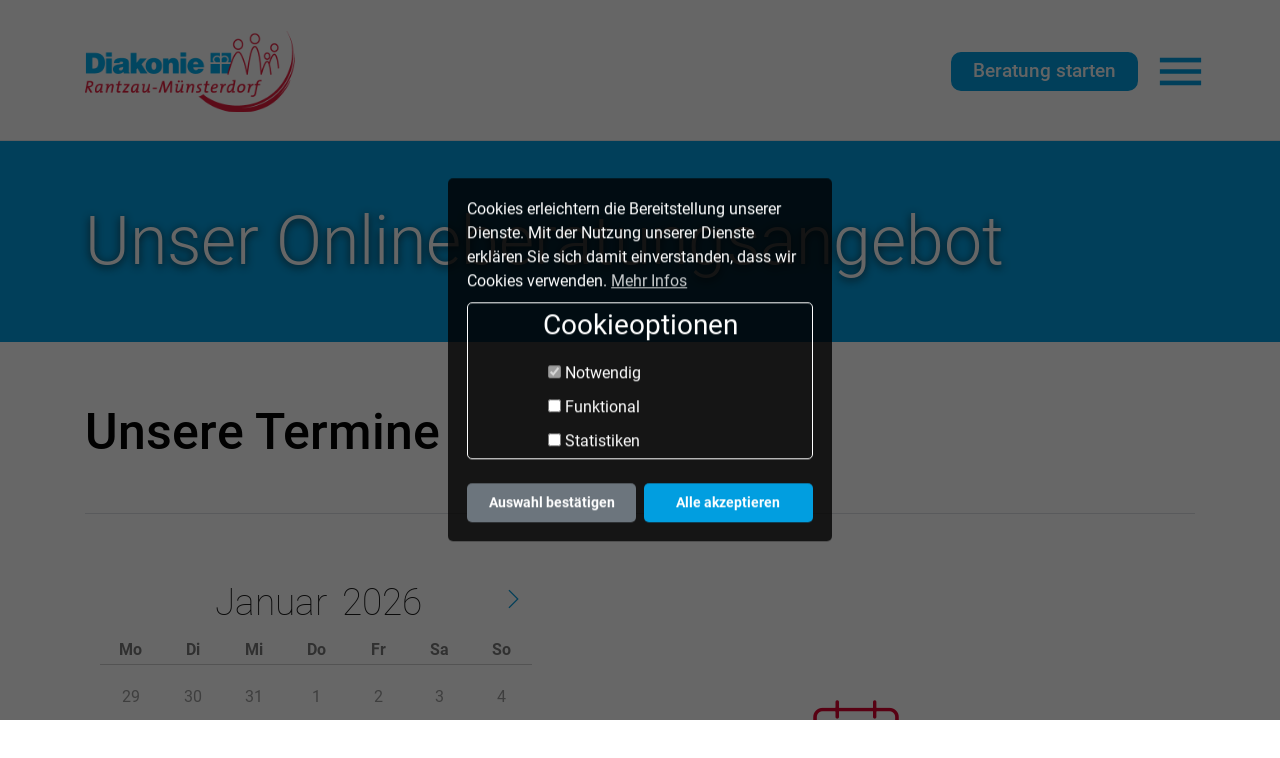

--- FILE ---
content_type: text/html; charset=utf-8
request_url: https://onlineberatung.die-diakonie.org/onlineberatung
body_size: 9798
content:
<!DOCTYPE html>
<html lang="de">
<head>

<meta charset="utf-8">
<!-- 
	This website is powered by TYPO3 - inspiring people to share!
	TYPO3 is a free open source Content Management Framework initially created by Kasper Skaarhoj and licensed under GNU/GPL.
	TYPO3 is copyright 1998-2026 of Kasper Skaarhoj. Extensions are copyright of their respective owners.
	Information and contribution at https://typo3.org/
-->


<link rel="shortcut icon" href="/fileadmin//z35_project/Customizations/firma_1373/Resources/Public/Media/favicon.png" type="image/png">
<title>Onlineberatung | DW Rantzau-Münsterdorf</title>
<meta name="generator" content="TYPO3 CMS" />
<meta name="robots" content="index, follow" />
<meta name="viewport" content="width=device-width, initial-scale=1.0" />
<meta property="og:type" content="website" />
<meta property="og:url" content="https://onlineberatung.die-diakonie.org/onlineberatung" />
<meta property="og:title" content="Onlineberatung" />
<meta property="og:image" content="https://onlineberatung.die-diakonie.orgfileadmin/z35_project/Customizations/firma_1373/Resources/Public/Media/logo.svg" />
<meta name="twitter:card" content="summary" />
<meta name="twitter:title" content="Onlineberatung" />
<meta name="title" content="Onlineberatung" />
<meta name="date" content="2023-06-05" />

<link href="https://static.assisto.beranet.de/static-assets/assets/styles.css" rel="stylesheet" type="text/css" >
<link rel="stylesheet" type="text/css" href="/typo3temp/assets/compressed/merged-1840d00a74b01b2207644b57b468f838-94a688a2514ffea53785ef75fe427ab0.css?1769008798" media="all">




<script src="/typo3temp/assets/compressed/merged-034ff6066ade9b0639d2e1bc8d015488-3ec0d28731c9781899406b42c107ac4f.js?1768815011"></script>



<link rel="preload" href="/typo3conf/ext/z35_base/Resources/Public/Libs/MaterialDesignIcons-3.0.1/iconfont/MaterialIcons-Regular.woff2" as="font" type="font/woff2" crossorigin="anonymous"><script data-ignore="1" data-cookieconsent="statistics" type="text/plain"></script>
<link rel="canonical" href="https://onlineberatung.die-diakonie.org/onlineberatung?tx_kesearch_pi1%5Bsword%5D=&amp;cHash=69504796c2e1294111a8a7eb225c063f"/>


<script type="text/javascript">
var BERANET = BERANET || {};
BERANET.translations = BERANET.translations || {};
(function(translations){
	for (var key in translations) {
		BERANET.translations[key] = translations[key];
	}
})({"js.loader.loadingmessage":"Daten werden geladen...","js.labelloader.loadingmessage":"Lade Daten...","js.klientupload.error.not_in_whitelist":"Diese Art von Datei ist nicht erw\u00fcnscht.","js.klientupload.error.nok":"Datei konnte aus technischen Gr\u00fcnden nicht hochgeladen werden.","js.exitbutton.modifylinks.confirm_leaving_page":"Wollen Sie wirklich die aktuelle Seite verlassen?","js.timer.hour":"Stunde","js.timer.hours":"Stunden","js.timer.minute":"Minute","js.timer.minutes":"Minuten","js.timer.second":"Sekunde","js.timer.seconds":"Sekunden","js.parsley.default_message":"Die Eingabe scheint nicht korrekt zu sein.","js.parsley.type.email":"Die Eingabe muss eine g\u00fcltige E-Mail Adresse sein.","js.parsley.type.url":"Die Eingabe muss eine g\u00fcltige URL sein.","js.parsley.type.number":"Die Eingabe muss eine Zahl sein.","js.parsley.type.integer":"Die Eingabe muss eine Zahl sein.","js.parsley.type.digits":"Die Eingabe darf nur Ziffern enthalten.","js.parsley.type.alphanum":"Die Eingabe muss alphanumerisch sein.","js.parsley.notblank":"Die Eingabe darf nicht leer sein.","js.parsley.required":"Dies ist ein Pflichtfeld.","js.parsley.pattern":"Die Eingabe scheint ung\u00fcltig zu sein.","js.parsley.min":"Die Eingabe muss gr\u00f6\u00dfer oder gleich %s sein.","js.parsley.max":"Die Eingabe muss kleiner oder gleich %s sein.","js.parsley.range":"Die Eingabe muss zwischen %s und %s liegen.","js.parsley.minlength":"Die Eingabe ist zu kurz. Es m\u00fcssen mindestens %s Zeichen eingegeben werden.","js.parsley.maxlength":"Die Eingabe ist zu lang. Es d\u00fcrfen h\u00f6chstens %s Zeichen eingegeben werden.","js.parsley.length":"Die L\u00e4nge der Eingabe ist ung\u00fcltig. Es m\u00fcssen zwischen %s und %s Zeichen eingegeben werden.","js.parsley.mincheck":"W\u00e4hlen Sie mindestens %s Angaben aus.","js.parsley.maxcheck":"W\u00e4hlen Sie maximal %s Angaben aus.","js.parsley.check":"W\u00e4hlen Sie zwischen %s und %s Angaben.","js.parsley.equalto":"Dieses Feld muss dem anderen entsprechen.","js.parsley.dateiso":"Die Eingabe muss ein g\u00fcltiges Datum sein (YYYY-MM-DD).","js.parsley.minwords":"Die Eingabe ist zu kurz. Sie muss aus %s oder mehr W\u00f6rtern bestehen.","js.parsley.maxwords":"Die Eingabe ist zu lang. Sie muss aus %s oder weniger W\u00f6rtern bestehen.","js.parsley.words":"Die L\u00e4nge der Eingabe ist ung\u00fcltig. Sie muss zwischen %s und %s W\u00f6rter enthalten.","js.parsley.gt":"Die Eingabe muss gr\u00f6\u00dfer sein.","js.parsley.gte":"Die Eingabe muss gr\u00f6\u00dfer oder gleich sein.","js.parsley.lt":"Die Eingabe muss kleiner sein.","js.parsley.lte":"Die Eingabe muss kleiner oder gleich sein.","js.parsley.beranet.password_valid":"Bitte geben Sie ein sicheres Passwort ein, welches aus Gro\u00df- und Kleinbuchstaben, Ziffern sowie Sonderzeichen besteht.","js.parsley.beranet.nickname_not_exists":"Der Benutzername wird bereits verwendet oder Sie benutzen nicht erlaubte Zeichen (g\u00fcltige Zeichen: a-z, A-Z, 0-9, \"@\", \".\", \"_\", \"-\").","js.parsley.beranet.email_not_exists":"Die E-Mail Adresse wird bereits verwendet oder Sie benutzen nicht erlaubte Zeichen (g\u00fcltige Zeichen: a-z, A-Z, 0-9, \"@\", \".\", \"_\", \"-\").","js.parsley.beranet.email_not_exists_ignore_own":"Die E-Mail Adresse wird bereits verwendet oder Sie benutzen nicht erlaubte Zeichen (g\u00fcltige Zeichen: a-z, A-Z, 0-9, \"@\", \".\", \"_\", \"-\").","js.parsley.beranet.phone_number_invalid":"Bitte geben Sie eine g\u00fcltige Telefonnummer ein.","js.parsley.dokument.uploadmodal.form.error.maxuploadsize":"Dateigr\u00f6\u00dfe \u00fcberschreitet den Grenzwert."});
</script>
</head>
<body class="layout-oneColumn page-2839 fadeIn animated">


	<div id="page">

		<header class="header-wrapper d-print-none">
			
	
	
		<div class="header-top">
			<div class="container">
				<div class="row">
					<div class="col-md-12 d-flex align-items-center"><div class="header-top-inner">		<nav id="nav-skiplinks" aria-label="Skiplinks">
			<ul>
				<li>
					<a id="accessibility-link-to-navigation" class="navigation-shortcut" href="#navigation">Zu der Hauptnavigation der Webseite</a>
				</li>
				<li>
					<a id="accessibility-link-to-main" href="#content-main-container">Zu dem Inhalt der Webseite</a>
				</li>
				<li>
					<a id="accessibility-link-to-meta-navigation" href="#meta-navigation">Zu der Meta-Navigation der Webseite</a>
				</li>
				<li>
					<a id="accessibility-link-to-footer" href="#footer">Zu dem Footer der Webseite</a>
				</li>
			</ul>
		</nav></div></div>
				</div>
			</div>
		</div>
	

	<div class="header-middle">
		<div class="container">
			<div class="row">
				<div class="header-left col-6 col1 order-1 col-md-3 d-flex justify-content-start align-items-center"><div class="header-left-inner"><a href="/"><img class="logo" src="/fileadmin/z35_project/Customizations/firma_1373/Resources/Public/Media/logo.svg" alt="Logo: DW Rantzau-Münsterdorf, zur Startseite" width="210"></a></div></div>
				<div class="header-right mx-0 px-0 col-6 col2 order-2 col-md-9 d-flex justify-content-between align-items-center"><ul id="firstlevel-navigation-mode4" class="nav d-none d-lg-flex"></ul><div class="ml-auto d-flex"><div class="tx-beranetplus tx-beranetplus-user tx-beranetplus-user-index"><span class="userpanel-anonymous"><button
            type="button"
            class="btn btn-primary btn-sm"
            data-toggle="modal"
            data-target="#beranetplusAccountLoginModal"
            title="Zum Login"
        >
            Beratung starten
        </button></span></div>
<button id="main-navigation-toggler" class="btn btn-link open-dialog-main-navigation-overlay"><i class="material-icons md-36 text-primary" aria-hidden="true"></i><span class="sr-only">Hauptnavigation</span></button></div></div>
			</div>
		</div>
	</div>
	
	
		<div class="header-bottom">
			<div class="container">
				<div class="row">
					<div id="main-navigation-overlay" role="dialog" aria-label="Hauptnavigationsübersicht" aria-modal="true" class="main-navigation-overlay-default traped-focus escapable-dialog">
				<div class="container d-flex" role="navigation">
					<ul id="main-navigation-mode4" class="clearfix"><li class="nav-item nav-item-2840 first"><a href="/"><span>Startseite</span></a></li><li class="nav-item nav-item-2839 current"><a href="/onlineberatung"><span>Onlineberatung</span></a></li><li class="nav-item nav-item-2838"><a href="https://www.die-diakonie.org/" target="_blank"><span>Trägerschaft</span></a></li><li class="nav-item nav-item-2836"><a href="/termine"><span>Termine</span></a></li><li class="nav-item nav-item-2835 last"><a href="/gruppentermine"><span>Gruppentermine</span></a></li></ul>
					<div class="overlay-close"><i class="material-icons operable-by-keyboard close-dialog" tabindex="0"><span aria-hidden="true"></span><span aria-hidden="false" class="sr-only">schließen der Hauptnavigation</span></i></div> 
				</div>
			</div><div id="main-navigation-search-overlay" role="dialog" aria-label="Suchansicht" aria-modal="true" class="traped-focus escapable-dialog">
				<div class="container d-flex">
					<div id="main-navigation-search" class="clearfix"><form method="get" id="form_kesearch_searchfield" name="form_kesearch_searchfield" action=""><input type="text" aria-label="Suche-Eingabefeld" id="ke_search_searchfield_sword" name="tx_kesearch_pi1[sword]" placeholder="Suchbegriff..." autocomplete="off" /><span class="search-icon"><input type="submit" id="ke_search_searchfield_submit" value="" aria-label="Finden" /></span></form></div>
					<div class="overlay-close"><i class="material-icons operable-by-keyboard close-dialog" tabindex="0"><span class="sr-only">schließen der Suchansicht</span></i></div>
				</div>
			</div>
				</div>
			</div>
		</div>
	


		</header>

		<div class="content-wrapper">
			
		

	
			<div class="content-top-banner">

		

				<div id="c19009" class="frame frame-layout frame-layout-0 frame-gridelements_pi1 frame-fullWidth frame-default text-white">
					

	<div class="row-full">
		

				
					<div class="bg-primary  "><div class="container">
<div id="c19008" class="frame frame-default frame-type-header frame-padding-before-medium frame-padding-after-medium"><header role="none"><h1 class="">
				Unser Onlineberatungsangebot
			</h1></header></div>

</div></div>
				

			
	</div>


				</div>

			
	















</div>
		



		

		<div class="container content-main-container" role="main" id="content-main-container">
			<div class="row">
				<div class="content-main col-12">
					<!--TYPO3SEARCH_begin-->
<div id="c19007" class="frame frame-default frame-type-list frame-padding-before-medium frame-padding-after-medium"><header role="none"><h2 class="">
				Unsere Termine
			</h2></header><div class="tx-beranetplus tx-beranetplus-termin tx-beranetplus-termin-widget"><header></header><div
    data-beranettermin-kalender="true"
    data-beranettermin-display="calendar"
    data-beranettermin-dates="[\&quot;2026-01-27\&quot;,\&quot;2026-01-28\&quot;,\&quot;2026-01-29\&quot;,\&quot;2026-01-30\&quot;,\&quot;2026-01-31\&quot;,\&quot;2026-02-01\&quot;,\&quot;2026-02-02\&quot;,\&quot;2026-02-03\&quot;,\&quot;2026-02-04\&quot;,\&quot;2026-02-05\&quot;,\&quot;2026-02-06\&quot;,\&quot;2026-02-07\&quot;,\&quot;2026-02-08\&quot;,\&quot;2026-02-09\&quot;,\&quot;2026-02-10\&quot;,\&quot;2026-02-11\&quot;,\&quot;2026-02-12\&quot;,\&quot;2026-02-13\&quot;,\&quot;2026-02-14\&quot;,\&quot;2026-02-15\&quot;,\&quot;2026-02-16\&quot;,\&quot;2026-02-17\&quot;,\&quot;2026-02-18\&quot;,\&quot;2026-02-19\&quot;,\&quot;2026-02-20\&quot;,\&quot;2026-02-21\&quot;,\&quot;2026-02-22\&quot;,\&quot;2026-02-23\&quot;,\&quot;2026-02-24\&quot;,\&quot;2026-03-02\&quot;,\&quot;2026-03-09\&quot;,\&quot;2026-03-16\&quot;,\&quot;2026-03-23\&quot;,\&quot;2026-03-30\&quot;]"
    data-beranettermin-terminlisturl="https://onlineberatung.die-diakonie.org/termine?tx_beranetplus_ajax%5Baction%5D=terminliste&amp;tx_beranetplus_ajax%5Bberanetfield%5D=0&amp;tx_beranetplus_ajax%5Bcontroller%5D=Termin&amp;tx_beranetplus_ajax%5Bdate%5D=%23%23%23DATE%23%23%23&amp;type=2437&amp;cHash=68e33900ccca50759211eabeabf0b173"
    data-beranettermin-language="de"
><div class="container"><div class="row"><div class="col-xs-12 col-md-5 beranettermin-kalender mb-3"><input type="text" class="beranettermin-kalender-input sr-only" value="" /></div><div class="col-xs-12 col-md-7 beranettermin-kalender-terminliste"><div class="d-flex align-content-center justify-content-center"><div class="m-5 p-5 text-center"><p><span class="bp-icon bp-icon-calendercheck bp-128  text-secondary"></span></p><p>
                            Bei der Auswahl eines Tages im Kalender werden verfügbare Termine angezeigt.
                        </p></div></div></div></div></div></div></div>
</div>



		

				<div id="c19006" class="frame frame-layout frame-layout-0 frame-gridelements_pi1 frame-fullWidth frame-default ">
					

	<div class="row-full">
		

				
					<div class="bg-light  "><div class="container">
<div id="c19003" class="frame frame-default frame-type-header frame-padding-before-medium"><header role="none"><h2 class="">
				Sofortberatung
			</h2></header></div>


<div id="c19004" class="frame frame-default frame-type-div frame-padding-before-small frame-padding-after-extra-small"><hr class="ce-div" /></div>


<div id="c19005" class="frame frame-default frame-type-list"><div class="tx-beranetplus tx-beranetplus-account tx-beranetplus-account-advisersuggestion"><div class="row"><div class="container py-5"><assisto-adviser-suggestion
            baseurl="https://assisto.beranet.de"
            firma="1373"
            language="de"
            background-theme="light"
        ></assisto-adviser-suggestion></div></div></div>
</div>

</div></div>
				

			
	</div>


				</div>

			
	

















		

				<div id="c19002" class="frame frame-layout frame-layout-0 frame-gridelements_pi1 frame-fullWidth frame-default ">
					

	<div class="row-full">
		

				
					<div class="bg-transparent pt-1 pt-sm-2 pt-md-3 pt-lg-4 pb-1 pb-sm-2 pb-md-3 pb-lg-4"><div class="container">
<div id="c18999" class="frame frame-default frame-type-header frame-padding-before-extra-small frame-padding-after-extra-small"><header role="none"><h2 class="">
				Beratung per E-Mail
			</h2></header></div>


<div id="c19000" class="frame frame-default frame-type-div"><hr class="ce-div" /></div>


<div id="c19001" class="frame frame-default frame-type-textmedia frame-padding-before-medium frame-padding-after-medium"><div class="ce-textmedia ce-left ce-intext ce-nowrap clearfix"><div class="textmedia-item textmedia-media"><div class="ce-gallery ce-border" data-ce-columns="1" data-ce-images="1"><div class="ce-row"><div class="ce-column"><figure class="image img-ext-svg"><img class="image-embed-item" style="max-width: 100%; width: 111px; height: 111px;" src="/fileadmin/_processed_/2/5/csm_icon-email-action-grey_2187799bc6.png" width="123" height="123" alt="" /></figure></div></div></div></div><div class="textmedia-item textmedia-text"><div class=""><div class="ce-bodytext"><header role="none"><h3 class="">
				Sichere Mailberatung
			</h3></header><p>Die Beratung per sicherer Email erlaubt Ihnen jederzeit mit uns in Kontakt zu treten. Wir melden uns in der Regel innerhalb von 48 Stunden bei Ihnen zurück.</p><p><a href="/e-mailberatung?tx_beranetplus_pi1%5Baction%5D=anfrage&amp;tx_beranetplus_pi1%5Bcontroller%5D=Emailberatung" class="btn btn-outline-primary" target="_top">Anfrage stellen</a></p></div></div></div></div></div>

</div></div>
				

			
	</div>


				</div>

			
	

















		

				<div id="c18998" class="frame frame-layout frame-layout-0 frame-gridelements_pi1 frame-fullWidth frame-default ">
					

	<div class="row-full">
		

				
					<div class="bg-light  "><div class="container">
<div id="c18997" class="frame frame-default frame-type-list frame-padding-before-medium frame-padding-after-medium"><div class="tx-beranetplus tx-beranetplus-gruppentermin tx-beranetplus-gruppentermin-latest"><div class="d-flex justify-content-between tx-beranetplus-header-wrapper"><header><h2 class="text-">Unsere Gruppentermine</h2></header></div><div class="alert alert-info">
                Derzeit stehen keine Termine zur Verfügung.
            </div></div>
</div>

</div></div>
				

			
	</div>


				</div>

			
	
















<div id="c18996" class="frame frame-default frame-type-shortcut"><div id="c18776" class="frame frame-default frame-type-text frame-padding-before-large frame-padding-after-extra-small"><header role="none"><h2 class="ce-headline-center">
				Allgemeine Fragen zur Online Beratung
			</h2></header><div class="ce-bodytext"><p class="text-center">Zur Beantwortung von ersten Fragen rund um unser Onlineberatungsangebot, können Sie sich hier in unserem FAQ-Bereich informieren.</p></div></div><div id="c18775" class="frame frame-default frame-gridelements_pi1 frame-accordionWrapper"><div class="frame-layout-0 accordion-wrapper accordion-style-1-wrapper"><div class="panel-group" id="accordion-18775"><div class="panel panel-default"><div class="panel-heading"><div class="panel-title"><a class="collapsed text-" role="button" data-toggle="collapse" data-parent="#accordion-18775" href="#accordion-18775-1" aria-expanded="false" aria-controls="accordion-18775-1"><span>Wie läuft eine Suchtberatung ab?</span></a></div></div><div id="accordion-18775-1" class="collapse"><div class="panel-body"><div class="accordion-style-1"><div id="c18774" class="frame frame-default frame-type-text"><div class="ce-bodytext"><p>Eine Suchtberatung bei uns ist grundsätzlich&nbsp;<strong>kostenfrei</strong>&nbsp;und kann - wenn Sie es möchten -&nbsp;<strong>anonym</strong>&nbsp;durchgeführt werden. Ihr Berater oder Ihre Beraterin wird mit Ihnen besprechen, worum es genau geht und welche Anliegen oder Sorgen Sie haben. Sie entscheiden anschließend gemeinsam, ob und wie Sie im Rahmen der Beratung weiter unterstützt werden möchten. Dabei ist sowohl ein einmaliger kurzer Kontakt als auch eine längere Beratungsphase denkbar. Unsere Gespräche sind immer&nbsp;<strong>vertraulich</strong>&nbsp;- auch bei Kontakt per Mail oder Chat.</p></div></div></div></div></div></div></div></div></div><div id="c18773" class="frame frame-default frame-gridelements_pi1 frame-accordionWrapper"><div class="frame-layout-0 accordion-wrapper accordion-style-1-wrapper"><div class="panel-group" id="accordion-18773"><div class="panel panel-default"><div class="panel-heading"><div class="panel-title"><a class="collapsed text-" role="button" data-toggle="collapse" data-parent="#accordion-18773" href="#accordion-18773-1" aria-expanded="false" aria-controls="accordion-18773-1"><span>Wann kann ich mich beraten lassen?</span></a></div></div><div id="accordion-18773-1" class="collapse"><div class="panel-body"><div class="accordion-style-1"><div id="c18772" class="frame frame-default frame-type-text"><div class="ce-bodytext"><p>Telefonische Erreichbarkeit des Diakonischen Werks Rantzau Münsterdorf</p><p>Mo, Di, Mi, Do 08.30 - 17:00 Uhr</p><p>Fr 08.30 – 13:00 Uhr</p><p>(In Schulferienzeiten Mo-Fr nur bis 13 Uhr)</p><p>Tel: 04121-7 10 35</p><p><br> Sofortberatung Elmshorn: Mo 11 Uhr, Di 17 Uhr, Mi 14 Uhr</p><p>Sofortberatung Barmstedt: Do 10 Uhr</p><p><br> Über die Online-Beratungsstelle&nbsp;<em>onlineberatung.die-diakonie.org</em>&nbsp;ist das Beratungsteam werktags montags bis freitags zu erreichen. Eine Anfrage wird schnellstmöglich beantwortet.</p></div></div></div></div></div></div></div></div></div><div id="c18771" class="frame frame-default frame-gridelements_pi1 frame-accordionWrapper"><div class="frame-layout-0 accordion-wrapper accordion-style-1-wrapper"><div class="panel-group" id="accordion-18771"><div class="panel panel-default"><div class="panel-heading"><div class="panel-title"><a class="collapsed text-" role="button" data-toggle="collapse" data-parent="#accordion-18771" href="#accordion-18771-1" aria-expanded="false" aria-controls="accordion-18771-1"><span>Was bietet die Suchthilfe des Diakonischen Werks Rantzau Münsterdorf an?</span></a></div></div><div id="accordion-18771-1" class="collapse"><div class="panel-body"><div class="accordion-style-1"><div id="c18770" class="frame frame-default frame-type-text"><div class="ce-bodytext"><ul><li>Suchtberatung digital + online</li><li>Suchtberatung in Präsenz</li><li>Prävention</li><li>Ambulante Rehabilitation</li><li>Ambulante Weiterbehandlung (nach einer stationären Entwöhnungstherapie)</li><li>Ambulante Nachsorge</li><li>Angehörigearbeit und –gruppe</li><li>Info- und Orientierungsgruppe (Montag 15:45-16:45 Uhr)</li><li>Haus Elim: Betreuung in einer voll- und teilstationären Wohnform als Eingliederungshilfeangebot</li></ul></div></div></div></div></div></div></div></div></div><div id="c18769" class="frame frame-default frame-gridelements_pi1 frame-accordionWrapper"><div class="frame-layout-0 accordion-wrapper accordion-style-1-wrapper"><div class="panel-group" id="accordion-18769"><div class="panel panel-default"><div class="panel-heading"><div class="panel-title"><a class="collapsed text-" role="button" data-toggle="collapse" data-parent="#accordion-18769" href="#accordion-18769-1" aria-expanded="false" aria-controls="accordion-18769-1"><span>Was mache ich bei technischen Problemen?</span></a></div></div><div id="accordion-18769-1" class="collapse"><div class="panel-body"><div class="accordion-style-1"><div id="c18768" class="frame frame-default frame-type-text"><div class="ce-bodytext"><p>Sollten Sie auf unserer Seite Ladeschwierigkeiten haben oder auf Fehler stoßen, laden Sie die Seite einmal neu. Wenn der Fehler weiterhin auftritt, teilen Sie uns dies bitte unter folgender Mailadresse mit:&nbsp;<a href="javascript:linkTo_UnCryptMailto(%27ocknvq%2CctpqnfBfkg%5C%2Ffkcmqpkg0qti%27);" target="_blank">arnold(at)die-diakonie.org</a></p></div></div></div></div></div></div></div></div></div><div id="c18767" class="frame frame-default frame-gridelements_pi1 frame-accordionWrapper frame-padding-after-extra-large"><div class="frame-layout-0 accordion-wrapper accordion-style-1-wrapper"><div class="panel-group" id="accordion-18767"><div class="panel panel-default"><div class="panel-heading"><div class="panel-title"><a class="collapsed text-" role="button" data-toggle="collapse" data-parent="#accordion-18767" href="#accordion-18767-1" aria-expanded="false" aria-controls="accordion-18767-1"><span>Was mache ich bei einer akuten Krisensituation?</span></a></div></div><div id="accordion-18767-1" class="collapse"><div class="panel-body"><div class="accordion-style-1"><div id="c18766" class="frame frame-default frame-type-text"><div class="ce-bodytext"><p>Das Diakonische Werk Rantzau Münsterdorf&nbsp;ist auch in einer Krisensituation wie in FAQ Nummer 2 beschrieben erreichbar.</p><p>In einer akuten medizinischen Notsituation und außerhalb unserer Erreichbarkeitszeiten wenden Sie sich bitte an ihren Hausarzt oder den ärztlichen Bereitschaftsdienst unter Tel. 116 117 oder bei psychischen Krisen den Sozialpsychiatrischen Dienst unter Tel<strong>.&nbsp;</strong>04821/19 222 (Vorwahl nur für Handys nötig)<strong>.</strong></p></div></div></div></div></div></div></div></div></div></div>

<!--TYPO3SEARCH_end-->
				</div>
			</div>
		</div>
	
		</div>

		<footer class="footer-wrapper d-print-none" id="footer">
			
	
	

	<div class="footer-bottom">
		<div class="container">
			<div class="row">
				<div class="col-12 col-lg-6 col1 order-1 order-lg-1 d-flex justify-content-center justify-content-lg-start">

					<div class="py-2"><a href="/"><img class="logo" src="/fileadmin/z35_project/Customizations/firma_1373/Resources/Public/Media/logo_footer.svg" alt="Logo: DW Rantzau-Münsterdorf, zur Startseite" width="210"></a></div>

				</div>
				<div class="col-12 col-lg-6 col2 order-2 order-lg-2 d-flex justify-content-center justify-content-lg-end">

					<div class="small">
						<div id="meta-navigation" role="navigation" aria-label="Metanavigation"><ul class="nav"><li class="nav-item first"><a href="/sitemap" class="nav-link">Sitemap</a></li><li class="nav-item"><a href="/faq" class="nav-link">FAQ</a></li><li class="nav-item"><a href="/impressum" class="nav-link">Impressum</a></li><li class="nav-item last"><a href="/datenschutz" class="nav-link">Datenschutz</a></li></ul></div>
						<div class="copyright pt-0 pb-2 d-flex justify-content-center justify-content-lg-end">&copy; 2026 zone35 GmbH & Co. KG</div>
						<div class="creatorinfo pt-0 pb-4 d-flex justify-content-center justify-content-lg-end"><div>Diese Webseite wurde erstellt mit <a href="https://www.assisto.online" target="_blank" title="Mehr über assisto erfahren">assisto</a></div></div>
					</div>

				</div>

			</div>
		</div>
	</div>


		</footer>

		

	</div>

	
<div class="modal fade" id="iframeModal" tabindex="-1" role="dialog" aria-hidden="true">
    <div class="modal-dialog modal-xl" role="document">
        <div class="modal-content">
            <div class="modal-body">
                <iframe id="iframeModalIframe" src="" width="100" allow="fullscreen" allowfullscreen></iframe>
            </div>
        </div>
    </div>
</div>


	<div
        class="modal fade"
        id="beranetplusAccountLoginModal"
        tabindex="-1"
        role="dialog"
        aria-labelledby="account_login_popup_label"
        aria-hidden="true"
    ><div class="modal-dialog" role="document"><form action="/dashboard?tx_beranetplus_pi1%5Baction%5D=login&amp;tx_beranetplus_pi1%5Bcontroller%5D=Account" class="needs-validation" method="post" novalidate><fieldset class="modal-content"><legend class="modal-header"><span class="modal-title mb-0" id="account_login_popup_label">Beratung starten</span></legend><div class="modal-body"><button type="button" class="close" data-dismiss="modal" aria-label="Schließen"><span aria-hidden="true">&times;</span></button><div class="form-group"><label for="mod_login_nickname">Anzeigename</label><input
                                class="form-control"
                                type="text"
                                id="mod_login_nickname"
                                name="tx_beranetplus_pi1[login][nickname]"
                                title="Anzeigename"
                                value=""
                                placeholder="Anzeigename"
                                autocomplete="username"
                                required
                                data-parsley-trigger="change"
                            /></div><div class="form-group position-relative mb-0"><label for="mod_login_password">Passwort</label><input
                                class="form-control form-control-password"
                                type="password"
                                id="mod_login_password"
                                name="tx_beranetplus_pi1[login][password]"
                                title="Passwort"
                                value=""
                                placeholder="Passwort"
                                autocomplete="current-password"
                                required
                                data-parsley-trigger="change"
                            /><button
    class="btn btn-link btn-passwordtoggle"
    type="button"
    title="Passwort anzeigen/ verbergen"
    data-beranet-togglepassword="#mod_login_password"
    data-beranet-togglepassword-iconhidden="<span class='material-icons material-icons-visibility'></span>"
    data-beranet-togglepassword-iconvisible="<span class='material-icons material-icons-visibility_off'></span>"
><span data-beranet-togglepassword-icon="true" aria-hidden='true'><span class="material-icons material-icons-visibility"></span></span><span class="sr-only">Passwort anzeigen/ verbergen</span></button></div></div><div class="modal-footer text-center"><div class="container"><div class="row"><div class="col-6"><button type="button" class="btn btn-outline-primary btn-block" data-dismiss="modal" title="Abbrechen">Abbrechen</button></div><div class="col-6"><input type="submit" value="Anmelden" title="Anmelden" class="btn btn-primary btn-block" /></div></div><div class="row m-0"><div class="col-12 p-0"><ul class="user-anonymous-linklist list-unstyled m-0 mt-3"><li class="user-anonymous-linklist-item-register}"><a href="/dashboard?tx_beranetplus_pi1%5Baction%5D=register&amp;tx_beranetplus_pi1%5Bcontroller%5D=Account" title="Neu registrieren">Zugang erstellen (anonym &amp; sicher)</a></li><li class="user-anonymous-linklist-item-password"><a href="/dashboard?tx_beranetplus_pi1%5Baction%5D=password&amp;tx_beranetplus_pi1%5Bcontroller%5D=Account" title="Passwort vergessen?">Passwort vergessen?</a></li></ul></div></div></div></div></fieldset></form></div></div>
	
	<assisto-live-chat
            baseurl="https://assisto.beranet.de"
            firma="1373"
            language="de"
            size="104"
            
        ></assisto-live-chat>
  	
		

<script src="/typo3temp/assets/compressed/merged-a9482ecc4697b07efe8ce8d662068430-7ffea2a57a5569cfe4e3b057b499c4ad.js?1768815177"></script>
<script type="module" src="https://static.assisto.beranet.de/static-assets/main.js"></script>



<!-- Begin Cookie Consent plugin by Dirk Persky - https://github.com/DirkPersky/typo3-dp_cookieconsent -->
<script type="text/plain" data-ignore="1" data-dp-cookieDesc="layout">
    Cookies erleichtern die Bereitstellung unserer Dienste. Mit der Nutzung unserer Dienste erklären Sie sich damit einverstanden, dass wir Cookies verwenden.


    <a role=button tabindex="0"
       class="cc-link"
       href="/datenschutz"
       rel="noopener noreferrer nofollow"
       target="_blank"
    >
        Mehr Infos
    </a>

</script>
<script type="text/plain" data-ignore="1" data-dp-cookieSelect="layout">
    <div class="dp--cookie-check" xmlns:f="http://www.w3.org/1999/html">
    <fieldset class="cc-checkboxes" id="dp--cookie-consent-checkboxes">
      	<legend class="cc-checkboxes-legend" for="dp--cookie-consent-checkboxes">Cookieoptionen</legend>
        <label for="dp--cookie-require">
            <input type="hidden" name="" value="" /><input disabled="disabled" class="dp--check-box" id="dp--cookie-require" type="checkbox" name="" value="" checked="checked" />
            Notwendig
        </label>
        <label for="dp--cookie-functional">
            <input class="dp--check-box" id="dp--cookie-functional" type="checkbox" name="" value="" />
            Funktional
        </label>
        <label for="dp--cookie-statistics">
            <input class="dp--check-box" id="dp--cookie-statistics" type="checkbox" name="" value="" />
            Statistiken
        </label>
        
    </fieldset>
</div>

</script>
<script type="text/plain" data-ignore="1" data-dp-cookieRevoke="layout">
    <div class="cc-revoke operable-by-keyboard dp--revoke {{classes}}" role="button" tabindex="0">
    <i class="dp--icon-fingerprint"></i>
    <span class="dp--hover" aria-hidden="true">Cookies</span>
  	<span class="sr-only">Cookie-Optionen</span>
</div>


</script>
<script type="text/plain" data-ignore="1" data-dp-cookieIframe="layout">
    <div class="dp--overlay-inner">
    <div class="dp--overlay-header">{{notice}}</div>
    <div class="dp--overlay-description">{{desc}}</div>
    <div class="dp--overlay-button">
        <button class="db--overlay-submit" onclick="window.DPCookieConsent.forceAccept(this)"
                data-cookieconsent="{{type}}" {{style}}>
        {{btn}}
        </button>
    </div>
</div>

</script>
<script type="text/javascript" data-ignore="1">
    window.cookieconsent_options = {
        overlay: {
            notice: true,
            box: {
                background: 'rgba(0,0,0,.8)',
                text: '#fff'
            },
            btn: {
                background: '#b81839',
                text: '#fff'
            }
        },
        content: {
            message:'Cookies erleichtern die Bereitstellung unserer Dienste. Mit der Nutzung unserer Dienste erklären Sie sich damit einverstanden, dass wir Cookies verwenden.',
            dismiss:'Auswahl bestätigen',
            allow:'Auswahl bestätigen',
            deny: 'Ablehnen',
            link:'Mehr Infos',
            href:'/datenschutz',
            target:'_blank',

            media: {
                notice: 'Cookie-Hinweis',
                desc: 'Das Laden dieser Ressource stellt eine Verbindung zu externen Servern her, die Cookies und andere Tracking-Technologien verwenden. Mit dem Aufruf des Videos willigen Sie ein, dass Daten an Dritte übermittelt werden.',
                btn: 'Erlaube Cookies und lade diese Ressource',
            },

            'allow-all': 'Alle akzeptieren'
        },
        autoOpen: true || false,
        layout: 'dpextend',
        theme: 'classic',
        position: 'bottom-left',
        type: 'opt-in',
        revokable: true,
        reloadOnRevoke: true,
        checkboxes: {"functional":"false","statistics":"false"},
        dismissOnScroll: parseInt('')||false,
        palette: {
            popup: {
                background: 'rgba(0,0,0,.8)',
                text: '#fff'
            },
            button: {
                background: '#b81839',
                text: '#fff',
            }
        }
    };
</script>
<!-- End Cookie Consent plugin -->
<script>  //only cookies included in these arrays are controlled and can be deleted
  const cookieFunctional = ['_platzhalter'];
  const cookieStatistics = ['_dc_gtm', '_ga', '_gid', '__utm', '_opt', 'pk_id', '_pk'];
  const cookieMarketing = ['IDE', '_gcl'];
  
  function removecookie (key, sPath, ...cookieArray) {
    let domain = window.location.hostname;
    let thirdLevelDomain = domain.split('.')[0];
    domain = domain.replace((thirdLevelDomain + "."),'');
    for (var i = 0; i < cookieArray.length; i++){
      if (key == cookieArray [i] || key.startsWith(cookieArray [i])){
        document.cookie = key + "=; expires=Thu, 01 Jan 1970 00:00:00 GMT" + (sPath ? "; path=" + sPath : "");
        document.cookie = key + "=; expires=Thu, 01 Jan 1970 00:00:00 GMT" + "; Domain=." + domain + (sPath ? "; path=" + sPath : "");
        //console.log(key + "=; expires=Thu, 01 Jan 1970 00:00:00 GMT" + "; Domain=" + domain + (sPath ? "; path=" + sPath : ""));
      }
    }
  }

  document.addEventListener('dp--cookie-accept', deleteCookies());
                             
  function deleteCookies() {
    var cookies = document.cookie.split(';');
    var functional = 1;
    var statistics = 1;
    var marketing = 1;

    //Checks what checkboxes are checked and adjusts boolean values of conditions
    for(y = 0; y < cookies.length; y++) {
      var formattedCookie = cookies[y].replace(/^\s+|\s+$/g, "");
      if (formattedCookie.startsWith("dp_cookieconsent_status")) {
        formattedCookie = formattedCookie.replace(/{/g, "");
        formattedCookie = formattedCookie.replace(/}/g, "");
        formattedCookie = formattedCookie.replace(/"/g, "");
        var statusCookie = formattedCookie.split('=');
        var statusCheckboxes = statusCookie[1].split(',');
        for (yy = 0; yy < statusCheckboxes.length; yy++) {
          var statusSingleCheckbox = statusCheckboxes[yy].split(':');
          if (statusSingleCheckbox[0] == "dp--cookie-functional" && statusSingleCheckbox[1]=="false")
            functional = 0;
          else if (statusSingleCheckbox[0] == "dp--cookie-statistics" && statusSingleCheckbox[1]=="false")
            statistics = 0;
          else if (statusSingleCheckbox[0] == "dp--cookie-marketing" && statusSingleCheckbox[1]=="false")
            marketing = 0;
        }
      }
    }

    for(y = 0; y < cookies.length; y++) {
      var selectedCookie = cookies[y];
      selectedCookie = selectedCookie.replace(/^\s+|\s+$/g, "");
      selectedCookie = selectedCookie.split('=')[0];
      if (functional == 0) {
        removecookie (selectedCookie, '/', ...cookieFunctional);
      }
      if (statistics == 0) {
        removecookie(selectedCookie, '/', ...cookieStatistics);
      }
      if (marketing == 0) {
        removecookie (selectedCookie, '/', ...cookieMarketing);
      }
    }
  }</script>

</body>
</html>

--- FILE ---
content_type: text/css
request_url: https://static.assisto.beranet.de/static-assets/assets/styles.css
body_size: 753
content:
@font-face{font-family:Montserrat;font-style:normal;font-display:swap;font-weight:400;src:url(./montserrat-cyrillic-ext-400-normal-C8cdMEH1.woff2) format("woff2"),url(./montserrat-cyrillic-ext-400-normal-BWKiD3Kv.woff) format("woff");unicode-range:U+0460-052F,U+1C80-1C8A,U+20B4,U+2DE0-2DFF,U+A640-A69F,U+FE2E-FE2F}@font-face{font-family:Montserrat;font-style:normal;font-display:swap;font-weight:400;src:url(./montserrat-cyrillic-400-normal-BNZrkLa0.woff2) format("woff2"),url(./montserrat-cyrillic-400-normal-DpKvHuFb.woff) format("woff");unicode-range:U+0301,U+0400-045F,U+0490-0491,U+04B0-04B1,U+2116}@font-face{font-family:Montserrat;font-style:normal;font-display:swap;font-weight:400;src:url(./montserrat-vietnamese-400-normal-CgEMIOQI.woff2) format("woff2"),url(./montserrat-vietnamese-400-normal-B33MQ3yC.woff) format("woff");unicode-range:U+0102-0103,U+0110-0111,U+0128-0129,U+0168-0169,U+01A0-01A1,U+01AF-01B0,U+0300-0301,U+0303-0304,U+0308-0309,U+0323,U+0329,U+1EA0-1EF9,U+20AB}@font-face{font-family:Montserrat;font-style:normal;font-display:swap;font-weight:400;src:url(./montserrat-latin-ext-400-normal-Cd0_BKvP.woff2) format("woff2"),url(./montserrat-latin-ext-400-normal-Cy-iUbkq.woff) format("woff");unicode-range:U+0100-02BA,U+02BD-02C5,U+02C7-02CC,U+02CE-02D7,U+02DD-02FF,U+0304,U+0308,U+0329,U+1D00-1DBF,U+1E00-1E9F,U+1EF2-1EFF,U+2020,U+20A0-20AB,U+20AD-20C0,U+2113,U+2C60-2C7F,U+A720-A7FF}@font-face{font-family:Montserrat;font-style:normal;font-display:swap;font-weight:400;src:url(./montserrat-latin-400-normal-CIMKXMQI.woff2) format("woff2"),url(./montserrat-latin-400-normal-Sf4eHQyG.woff) format("woff");unicode-range:U+0000-00FF,U+0131,U+0152-0153,U+02BB-02BC,U+02C6,U+02DA,U+02DC,U+0304,U+0308,U+0329,U+2000-206F,U+20AC,U+2122,U+2191,U+2193,U+2212,U+2215,U+FEFF,U+FFFD}@font-face{font-family:Montserrat;font-style:normal;font-display:swap;font-weight:500;src:url(./montserrat-cyrillic-ext-500-normal-B-4z8kjO.woff2) format("woff2"),url(./montserrat-cyrillic-ext-500-normal-CKCwqKK0.woff) format("woff");unicode-range:U+0460-052F,U+1C80-1C8A,U+20B4,U+2DE0-2DFF,U+A640-A69F,U+FE2E-FE2F}@font-face{font-family:Montserrat;font-style:normal;font-display:swap;font-weight:500;src:url(./montserrat-cyrillic-500-normal-CEcnig0T.woff2) format("woff2"),url(./montserrat-cyrillic-500-normal-DGLvxxza.woff) format("woff");unicode-range:U+0301,U+0400-045F,U+0490-0491,U+04B0-04B1,U+2116}@font-face{font-family:Montserrat;font-style:normal;font-display:swap;font-weight:500;src:url(./montserrat-vietnamese-500-normal-Bs8uzZ4q.woff2) format("woff2"),url(./montserrat-vietnamese-500-normal-BwdMGj7V.woff) format("woff");unicode-range:U+0102-0103,U+0110-0111,U+0128-0129,U+0168-0169,U+01A0-01A1,U+01AF-01B0,U+0300-0301,U+0303-0304,U+0308-0309,U+0323,U+0329,U+1EA0-1EF9,U+20AB}@font-face{font-family:Montserrat;font-style:normal;font-display:swap;font-weight:500;src:url(./montserrat-latin-ext-500-normal-Dl9DnvF-.woff2) format("woff2"),url(./montserrat-latin-ext-500-normal-CJMevy18.woff) format("woff");unicode-range:U+0100-02BA,U+02BD-02C5,U+02C7-02CC,U+02CE-02D7,U+02DD-02FF,U+0304,U+0308,U+0329,U+1D00-1DBF,U+1E00-1E9F,U+1EF2-1EFF,U+2020,U+20A0-20AB,U+20AD-20C0,U+2113,U+2C60-2C7F,U+A720-A7FF}@font-face{font-family:Montserrat;font-style:normal;font-display:swap;font-weight:500;src:url(./montserrat-latin-500-normal-DBGu5uxW.woff2) format("woff2"),url(./montserrat-latin-500-normal-DiPDK1if.woff) format("woff");unicode-range:U+0000-00FF,U+0131,U+0152-0153,U+02BB-02BC,U+02C6,U+02DA,U+02DC,U+0304,U+0308,U+0329,U+2000-206F,U+20AC,U+2122,U+2191,U+2193,U+2212,U+2215,U+FEFF,U+FFFD}@font-face{font-family:Montserrat;font-style:normal;font-display:swap;font-weight:700;src:url(./montserrat-cyrillic-ext-700-normal-D3s9QaN5.woff2) format("woff2"),url(./montserrat-cyrillic-ext-700-normal-B5jSujIz.woff) format("woff");unicode-range:U+0460-052F,U+1C80-1C8A,U+20B4,U+2DE0-2DFF,U+A640-A69F,U+FE2E-FE2F}@font-face{font-family:Montserrat;font-style:normal;font-display:swap;font-weight:700;src:url(./montserrat-cyrillic-700-normal-DO8I1zZZ.woff2) format("woff2"),url(./montserrat-cyrillic-700-normal-CF3jbqy3.woff) format("woff");unicode-range:U+0301,U+0400-045F,U+0490-0491,U+04B0-04B1,U+2116}@font-face{font-family:Montserrat;font-style:normal;font-display:swap;font-weight:700;src:url(./montserrat-vietnamese-700-normal-D8RPk-a5.woff2) format("woff2"),url(./montserrat-vietnamese-700-normal-DUoPxeMJ.woff) format("woff");unicode-range:U+0102-0103,U+0110-0111,U+0128-0129,U+0168-0169,U+01A0-01A1,U+01AF-01B0,U+0300-0301,U+0303-0304,U+0308-0309,U+0323,U+0329,U+1EA0-1EF9,U+20AB}@font-face{font-family:Montserrat;font-style:normal;font-display:swap;font-weight:700;src:url(./montserrat-latin-ext-700-normal-DTfQ8iG5.woff2) format("woff2"),url(./montserrat-latin-ext-700-normal-DdSde0HZ.woff) format("woff");unicode-range:U+0100-02BA,U+02BD-02C5,U+02C7-02CC,U+02CE-02D7,U+02DD-02FF,U+0304,U+0308,U+0329,U+1D00-1DBF,U+1E00-1E9F,U+1EF2-1EFF,U+2020,U+20A0-20AB,U+20AD-20C0,U+2113,U+2C60-2C7F,U+A720-A7FF}@font-face{font-family:Montserrat;font-style:normal;font-display:swap;font-weight:700;src:url(./montserrat-latin-700-normal-BYRy5CoC.woff2) format("woff2"),url(./montserrat-latin-700-normal-DHOpyQza.woff) format("woff");unicode-range:U+0000-00FF,U+0131,U+0152-0153,U+02BB-02BC,U+02C6,U+02DA,U+02DC,U+0304,U+0308,U+0329,U+2000-206F,U+20AC,U+2122,U+2191,U+2193,U+2212,U+2215,U+FEFF,U+FFFD}


--- FILE ---
content_type: text/css; charset=utf-8
request_url: https://onlineberatung.die-diakonie.org/typo3temp/assets/compressed/merged-1840d00a74b01b2207644b57b468f838-94a688a2514ffea53785ef75fe427ab0.css?1769008798
body_size: 52676
content:
@charset "UTF-8";.flatpickr-calendar{background:transparent;opacity:0;display:none;text-align:center;visibility:hidden;padding:0;-webkit-animation:none;animation:none;direction:ltr;border:0;font-size:14px;line-height:24px;border-radius:5px;position:absolute;width:307.875px;-webkit-box-sizing:border-box;box-sizing:border-box;-ms-touch-action:manipulation;touch-action:manipulation;background:#fff;-webkit-box-shadow:1px 0 0 #e6e6e6,-1px 0 0 #e6e6e6,0 1px 0 #e6e6e6,0 -1px 0 #e6e6e6,0 3px 13px rgba(0,0,0,0.08);box-shadow:1px 0 0 #e6e6e6,-1px 0 0 #e6e6e6,0 1px 0 #e6e6e6,0 -1px 0 #e6e6e6,0 3px 13px rgba(0,0,0,0.08);}.flatpickr-calendar.open,.flatpickr-calendar.inline{opacity:1;max-height:640px;visibility:visible}.flatpickr-calendar.open{display:inline-block;z-index:99999}.flatpickr-calendar.animate.open{-webkit-animation:fpFadeInDown 300ms cubic-bezier(.23,1,.32,1);animation:fpFadeInDown 300ms cubic-bezier(.23,1,.32,1)}.flatpickr-calendar.inline{display:block;position:relative;top:2px}.flatpickr-calendar.static{position:absolute;top:calc(100% + 2px);}.flatpickr-calendar.static.open{z-index:999;display:block}.flatpickr-calendar.multiMonth .flatpickr-days .dayContainer:nth-child(n+1) .flatpickr-day.inRange:nth-child(7n+7){-webkit-box-shadow:none !important;box-shadow:none !important}.flatpickr-calendar.multiMonth .flatpickr-days .dayContainer:nth-child(n+2) .flatpickr-day.inRange:nth-child(7n+1){-webkit-box-shadow:-2px 0 0 #e6e6e6,5px 0 0 #e6e6e6;box-shadow:-2px 0 0 #e6e6e6,5px 0 0 #e6e6e6}.flatpickr-calendar .hasWeeks .dayContainer,.flatpickr-calendar .hasTime .dayContainer{border-bottom:0;border-bottom-right-radius:0;border-bottom-left-radius:0}.flatpickr-calendar .hasWeeks .dayContainer{border-left:0}.flatpickr-calendar.showTimeInput.hasTime .flatpickr-time{height:40px;border-top:1px solid #e6e6e6}.flatpickr-calendar.noCalendar.hasTime .flatpickr-time{height:auto}.flatpickr-calendar:before,.flatpickr-calendar:after{position:absolute;display:block;pointer-events:none;border:solid transparent;content:'';height:0;width:0;left:22px}.flatpickr-calendar.rightMost:before,.flatpickr-calendar.rightMost:after{left:auto;right:22px}.flatpickr-calendar:before{border-width:5px;margin:0 -5px}.flatpickr-calendar:after{border-width:4px;margin:0 -4px}.flatpickr-calendar.arrowTop:before,.flatpickr-calendar.arrowTop:after{bottom:100%}.flatpickr-calendar.arrowTop:before{border-bottom-color:#e6e6e6}.flatpickr-calendar.arrowTop:after{border-bottom-color:#fff}.flatpickr-calendar.arrowBottom:before,.flatpickr-calendar.arrowBottom:after{top:100%}.flatpickr-calendar.arrowBottom:before{border-top-color:#e6e6e6}.flatpickr-calendar.arrowBottom:after{border-top-color:#fff}.flatpickr-calendar:focus{outline:0}.flatpickr-wrapper{position:relative;display:inline-block}.flatpickr-months{display:-webkit-box;display:-webkit-flex;display:-ms-flexbox;display:flex;}.flatpickr-months .flatpickr-month{background:transparent;color:rgba(0,0,0,0.9);fill:rgba(0,0,0,0.9);height:34px;line-height:1;text-align:center;position:relative;-webkit-user-select:none;-moz-user-select:none;-ms-user-select:none;user-select:none;overflow:hidden;-webkit-box-flex:1;-webkit-flex:1;-ms-flex:1;flex:1}.flatpickr-months .flatpickr-prev-month,.flatpickr-months .flatpickr-next-month{text-decoration:none;cursor:pointer;position:absolute;top:0;height:34px;padding:10px;z-index:3;color:rgba(0,0,0,0.9);fill:rgba(0,0,0,0.9);}.flatpickr-months .flatpickr-prev-month.flatpickr-disabled,.flatpickr-months .flatpickr-next-month.flatpickr-disabled{display:none}.flatpickr-months .flatpickr-prev-month i,.flatpickr-months .flatpickr-next-month i{position:relative}.flatpickr-months .flatpickr-prev-month.flatpickr-prev-month,.flatpickr-months .flatpickr-next-month.flatpickr-prev-month{left:0;}.flatpickr-months .flatpickr-prev-month.flatpickr-next-month,.flatpickr-months .flatpickr-next-month.flatpickr-next-month{right:0;}.flatpickr-months .flatpickr-prev-month:hover,.flatpickr-months .flatpickr-next-month:hover{color:#959ea9;}.flatpickr-months .flatpickr-prev-month:hover svg,.flatpickr-months .flatpickr-next-month:hover svg{fill:#f64747}.flatpickr-months .flatpickr-prev-month svg,.flatpickr-months .flatpickr-next-month svg{width:14px;height:14px;}.flatpickr-months .flatpickr-prev-month svg path,.flatpickr-months .flatpickr-next-month svg path{-webkit-transition:fill .1s;transition:fill .1s;fill:inherit}.numInputWrapper{position:relative;height:auto;}.numInputWrapper input,.numInputWrapper span{display:inline-block}.numInputWrapper input{width:100%;}.numInputWrapper input::-ms-clear{display:none}.numInputWrapper input::-webkit-outer-spin-button,.numInputWrapper input::-webkit-inner-spin-button{margin:0;-webkit-appearance:none}.numInputWrapper span{position:absolute;right:0;width:14px;padding:0 4px 0 2px;height:50%;line-height:50%;opacity:0;cursor:pointer;border:1px solid rgba(57,57,57,0.15);-webkit-box-sizing:border-box;box-sizing:border-box;}.numInputWrapper span:hover{background:rgba(0,0,0,0.1)}.numInputWrapper span:active{background:rgba(0,0,0,0.2)}.numInputWrapper span:after{display:block;content:"";position:absolute}.numInputWrapper span.arrowUp{top:0;border-bottom:0;}.numInputWrapper span.arrowUp:after{border-left:4px solid transparent;border-right:4px solid transparent;border-bottom:4px solid rgba(57,57,57,0.6);top:26%}.numInputWrapper span.arrowDown{top:50%;}.numInputWrapper span.arrowDown:after{border-left:4px solid transparent;border-right:4px solid transparent;border-top:4px solid rgba(57,57,57,0.6);top:40%}.numInputWrapper span svg{width:inherit;height:auto;}.numInputWrapper span svg path{fill:rgba(0,0,0,0.5)}.numInputWrapper:hover{background:rgba(0,0,0,0.05);}.numInputWrapper:hover span{opacity:1}.flatpickr-current-month{font-size:135%;line-height:inherit;font-weight:300;color:inherit;position:absolute;width:75%;left:12.5%;padding:7.48px 0 0 0;line-height:1;height:34px;display:inline-block;text-align:center;-webkit-transform:translate3d(0,0,0);transform:translate3d(0,0,0);}.flatpickr-current-month span.cur-month{font-family:inherit;font-weight:700;color:inherit;display:inline-block;margin-left:.5ch;padding:0;}.flatpickr-current-month span.cur-month:hover{background:rgba(0,0,0,0.05)}.flatpickr-current-month .numInputWrapper{width:6ch;width:7ch\0;display:inline-block;}.flatpickr-current-month .numInputWrapper span.arrowUp:after{border-bottom-color:rgba(0,0,0,0.9)}.flatpickr-current-month .numInputWrapper span.arrowDown:after{border-top-color:rgba(0,0,0,0.9)}.flatpickr-current-month input.cur-year{background:transparent;-webkit-box-sizing:border-box;box-sizing:border-box;color:inherit;cursor:text;padding:0 0 0 .5ch;margin:0;display:inline-block;font-size:inherit;font-family:inherit;font-weight:300;line-height:inherit;height:auto;border:0;border-radius:0;vertical-align:initial;-webkit-appearance:textfield;-moz-appearance:textfield;appearance:textfield;}.flatpickr-current-month input.cur-year:focus{outline:0}.flatpickr-current-month input.cur-year[disabled],.flatpickr-current-month input.cur-year[disabled]:hover{font-size:100%;color:rgba(0,0,0,0.5);background:transparent;pointer-events:none}.flatpickr-current-month .flatpickr-monthDropdown-months{appearance:menulist;background:transparent;border:none;border-radius:0;box-sizing:border-box;color:inherit;cursor:pointer;font-size:inherit;font-family:inherit;font-weight:300;height:auto;line-height:inherit;margin:-1px 0 0 0;outline:none;padding:0 0 0 .5ch;position:relative;vertical-align:initial;-webkit-box-sizing:border-box;-webkit-appearance:menulist;-moz-appearance:menulist;width:auto;}.flatpickr-current-month .flatpickr-monthDropdown-months:focus,.flatpickr-current-month .flatpickr-monthDropdown-months:active{outline:none}.flatpickr-current-month .flatpickr-monthDropdown-months:hover{background:rgba(0,0,0,0.05)}.flatpickr-current-month .flatpickr-monthDropdown-months .flatpickr-monthDropdown-month{background-color:transparent;outline:none;padding:0}.flatpickr-weekdays{background:transparent;text-align:center;overflow:hidden;width:100%;display:-webkit-box;display:-webkit-flex;display:-ms-flexbox;display:flex;-webkit-box-align:center;-webkit-align-items:center;-ms-flex-align:center;align-items:center;height:28px;}.flatpickr-weekdays .flatpickr-weekdaycontainer{display:-webkit-box;display:-webkit-flex;display:-ms-flexbox;display:flex;-webkit-box-flex:1;-webkit-flex:1;-ms-flex:1;flex:1}span.flatpickr-weekday{cursor:default;font-size:90%;background:transparent;color:rgba(0,0,0,0.54);line-height:1;margin:0;text-align:center;display:block;-webkit-box-flex:1;-webkit-flex:1;-ms-flex:1;flex:1;font-weight:bolder}.dayContainer,.flatpickr-weeks{padding:1px 0 0 0}.flatpickr-days{position:relative;overflow:hidden;display:-webkit-box;display:-webkit-flex;display:-ms-flexbox;display:flex;-webkit-box-align:start;-webkit-align-items:flex-start;-ms-flex-align:start;align-items:flex-start;width:307.875px;}.flatpickr-days:focus{outline:0}.dayContainer{padding:0;outline:0;text-align:left;width:307.875px;min-width:307.875px;max-width:307.875px;-webkit-box-sizing:border-box;box-sizing:border-box;display:inline-block;display:-ms-flexbox;display:-webkit-box;display:-webkit-flex;display:flex;-webkit-flex-wrap:wrap;flex-wrap:wrap;-ms-flex-wrap:wrap;-ms-flex-pack:justify;-webkit-justify-content:space-around;justify-content:space-around;-webkit-transform:translate3d(0,0,0);transform:translate3d(0,0,0);opacity:1;}.dayContainer + .dayContainer{-webkit-box-shadow:-1px 0 0 #e6e6e6;box-shadow:-1px 0 0 #e6e6e6}.flatpickr-day{background:none;border:1px solid transparent;border-radius:150px;-webkit-box-sizing:border-box;box-sizing:border-box;color:#393939;cursor:pointer;font-weight:400;width:14.2857143%;-webkit-flex-basis:14.2857143%;-ms-flex-preferred-size:14.2857143%;flex-basis:14.2857143%;max-width:39px;height:39px;line-height:39px;margin:0;display:inline-block;position:relative;-webkit-box-pack:center;-webkit-justify-content:center;-ms-flex-pack:center;justify-content:center;text-align:center;}.flatpickr-day.inRange,.flatpickr-day.prevMonthDay.inRange,.flatpickr-day.nextMonthDay.inRange,.flatpickr-day.today.inRange,.flatpickr-day.prevMonthDay.today.inRange,.flatpickr-day.nextMonthDay.today.inRange,.flatpickr-day:hover,.flatpickr-day.prevMonthDay:hover,.flatpickr-day.nextMonthDay:hover,.flatpickr-day:focus,.flatpickr-day.prevMonthDay:focus,.flatpickr-day.nextMonthDay:focus{cursor:pointer;outline:0;background:#e6e6e6;border-color:#e6e6e6}.flatpickr-day.today{border-color:#959ea9;}.flatpickr-day.today:hover,.flatpickr-day.today:focus{border-color:#959ea9;background:#959ea9;color:#fff}.flatpickr-day.selected,.flatpickr-day.startRange,.flatpickr-day.endRange,.flatpickr-day.selected.inRange,.flatpickr-day.startRange.inRange,.flatpickr-day.endRange.inRange,.flatpickr-day.selected:focus,.flatpickr-day.startRange:focus,.flatpickr-day.endRange:focus,.flatpickr-day.selected:hover,.flatpickr-day.startRange:hover,.flatpickr-day.endRange:hover,.flatpickr-day.selected.prevMonthDay,.flatpickr-day.startRange.prevMonthDay,.flatpickr-day.endRange.prevMonthDay,.flatpickr-day.selected.nextMonthDay,.flatpickr-day.startRange.nextMonthDay,.flatpickr-day.endRange.nextMonthDay{background:#569ff7;-webkit-box-shadow:none;box-shadow:none;color:#fff;border-color:#569ff7}.flatpickr-day.selected.startRange,.flatpickr-day.startRange.startRange,.flatpickr-day.endRange.startRange{border-radius:50px 0 0 50px}.flatpickr-day.selected.endRange,.flatpickr-day.startRange.endRange,.flatpickr-day.endRange.endRange{border-radius:0 50px 50px 0}.flatpickr-day.selected.startRange + .endRange:not(:nth-child(7n+1)),.flatpickr-day.startRange.startRange + .endRange:not(:nth-child(7n+1)),.flatpickr-day.endRange.startRange + .endRange:not(:nth-child(7n+1)){-webkit-box-shadow:-10px 0 0 #569ff7;box-shadow:-10px 0 0 #569ff7}.flatpickr-day.selected.startRange.endRange,.flatpickr-day.startRange.startRange.endRange,.flatpickr-day.endRange.startRange.endRange{border-radius:50px}.flatpickr-day.inRange{border-radius:0;-webkit-box-shadow:-5px 0 0 #e6e6e6,5px 0 0 #e6e6e6;box-shadow:-5px 0 0 #e6e6e6,5px 0 0 #e6e6e6}.flatpickr-day.flatpickr-disabled,.flatpickr-day.flatpickr-disabled:hover,.flatpickr-day.prevMonthDay,.flatpickr-day.nextMonthDay,.flatpickr-day.notAllowed,.flatpickr-day.notAllowed.prevMonthDay,.flatpickr-day.notAllowed.nextMonthDay{color:rgba(57,57,57,0.3);background:transparent;border-color:transparent;cursor:default}.flatpickr-day.flatpickr-disabled,.flatpickr-day.flatpickr-disabled:hover{cursor:not-allowed;color:rgba(57,57,57,0.1)}.flatpickr-day.week.selected{border-radius:0;-webkit-box-shadow:-5px 0 0 #569ff7,5px 0 0 #569ff7;box-shadow:-5px 0 0 #569ff7,5px 0 0 #569ff7}.flatpickr-day.hidden{visibility:hidden}.rangeMode .flatpickr-day{margin-top:1px}.flatpickr-weekwrapper{float:left;}.flatpickr-weekwrapper .flatpickr-weeks{padding:0 12px;-webkit-box-shadow:1px 0 0 #e6e6e6;box-shadow:1px 0 0 #e6e6e6}.flatpickr-weekwrapper .flatpickr-weekday{float:none;width:100%;line-height:28px}.flatpickr-weekwrapper span.flatpickr-day,.flatpickr-weekwrapper span.flatpickr-day:hover{display:block;width:100%;max-width:none;color:rgba(57,57,57,0.3);background:transparent;cursor:default;border:none}.flatpickr-innerContainer{display:block;display:-webkit-box;display:-webkit-flex;display:-ms-flexbox;display:flex;-webkit-box-sizing:border-box;box-sizing:border-box;overflow:hidden;}.flatpickr-rContainer{display:inline-block;padding:0;-webkit-box-sizing:border-box;box-sizing:border-box}.flatpickr-time{text-align:center;outline:0;display:block;height:0;line-height:40px;max-height:40px;-webkit-box-sizing:border-box;box-sizing:border-box;overflow:hidden;display:-webkit-box;display:-webkit-flex;display:-ms-flexbox;display:flex;}.flatpickr-time:after{content:"";display:table;clear:both}.flatpickr-time .numInputWrapper{-webkit-box-flex:1;-webkit-flex:1;-ms-flex:1;flex:1;width:40%;height:40px;float:left;}.flatpickr-time .numInputWrapper span.arrowUp:after{border-bottom-color:#393939}.flatpickr-time .numInputWrapper span.arrowDown:after{border-top-color:#393939}.flatpickr-time.hasSeconds .numInputWrapper{width:26%}.flatpickr-time.time24hr .numInputWrapper{width:49%}.flatpickr-time input{background:transparent;-webkit-box-shadow:none;box-shadow:none;border:0;border-radius:0;text-align:center;margin:0;padding:0;height:inherit;line-height:inherit;color:#393939;font-size:14px;position:relative;-webkit-box-sizing:border-box;box-sizing:border-box;-webkit-appearance:textfield;-moz-appearance:textfield;appearance:textfield;}.flatpickr-time input.flatpickr-hour{font-weight:bold}.flatpickr-time input.flatpickr-minute,.flatpickr-time input.flatpickr-second{font-weight:400}.flatpickr-time input:focus{outline:0;border:0}.flatpickr-time .flatpickr-time-separator,.flatpickr-time .flatpickr-am-pm{height:inherit;float:left;line-height:inherit;color:#393939;font-weight:bold;width:2%;-webkit-user-select:none;-moz-user-select:none;-ms-user-select:none;user-select:none;-webkit-align-self:center;-ms-flex-item-align:center;align-self:center}.flatpickr-time .flatpickr-am-pm{outline:0;width:18%;cursor:pointer;text-align:center;font-weight:400}.flatpickr-time input:hover,.flatpickr-time .flatpickr-am-pm:hover,.flatpickr-time input:focus,.flatpickr-time .flatpickr-am-pm:focus{background:#eee}.flatpickr-input[readonly]{cursor:pointer}@-webkit-keyframes fpFadeInDown{from{opacity:0;-webkit-transform:translate3d(0,-20px,0);transform:translate3d(0,-20px,0)}to{opacity:1;-webkit-transform:translate3d(0,0,0);transform:translate3d(0,0,0)}}@keyframes fpFadeInDown{from{opacity:0;-webkit-transform:translate3d(0,-20px,0);transform:translate3d(0,-20px,0)}to{opacity:1;-webkit-transform:translate3d(0,0,0);transform:translate3d(0,0,0)}}.ce-align-left{text-align:left;}.ce-align-center{text-align:center;}.ce-align-right{text-align:right;}.ce-table td,.ce-table th{vertical-align:top;}.ce-textpic,.ce-image,.ce-nowrap .ce-bodytext,.ce-gallery,.ce-row,.ce-uploads li,.ce-uploads div{overflow:hidden;}.ce-left .ce-gallery,.ce-column{float:left;}.ce-center .ce-outer{position:relative;float:right;right:50%;}.ce-center .ce-inner{position:relative;float:right;right:-50%;}.ce-right .ce-gallery{float:right;}.ce-gallery figure{display:table;margin:0;}.ce-gallery figcaption{display:table-caption;caption-side:bottom;}.ce-gallery img{display:block;}.ce-gallery iframe{border-width:0;}.ce-border img,.ce-border iframe{border:2px solid #000000;padding:0px;}.ce-intext.ce-right .ce-gallery,.ce-intext.ce-left .ce-gallery,.ce-above .ce-gallery{margin-bottom:10px;}.ce-image .ce-gallery{margin-bottom:0;}.ce-intext.ce-right .ce-gallery{margin-left:10px;}.ce-intext.ce-left .ce-gallery{margin-right:10px;}.ce-below .ce-gallery{margin-top:10px;}.ce-column{margin-right:10px;}.ce-column:last-child{margin-right:0;}.ce-row{margin-bottom:10px;}.ce-row:last-child{margin-bottom:0;}.ce-above .ce-bodytext{clear:both;}.ce-intext.ce-left ol,.ce-intext.ce-left ul{padding-left:40px;overflow:auto;}.ce-headline-left{text-align:left;}.ce-headline-center{text-align:center;}.ce-headline-right{text-align:right;}.ce-uploads{margin:0;padding:0;}.ce-uploads li{list-style:none outside none;margin:1em 0;}.ce-uploads img{float:left;padding-right:1em;vertical-align:top;}.ce-uploads span{display:block;}.ce-table{width:100%;max-width:100%;}.ce-table th,.ce-table td{padding:0.5em 0.75em;vertical-align:top;}.ce-table thead th{border-bottom:2px solid #dadada;}.ce-table th,.ce-table td{border-top:1px solid #dadada;}.ce-table-striped tbody tr:nth-of-type(odd){background-color:rgba(0,0,0,.05);}.ce-table-bordered th,.ce-table-bordered td{border:1px solid #dadada;}.frame-space-before-extra-small{margin-top:1em;}.frame-space-before-small{margin-top:2em;}.frame-space-before-medium{margin-top:3em;}.frame-space-before-large{margin-top:4em;}.frame-space-before-extra-large{margin-top:5em;}.frame-space-after-extra-small{margin-bottom:1em;}.frame-space-after-small{margin-bottom:2em;}.frame-space-after-medium{margin-bottom:3em;}.frame-space-after-large{margin-bottom:4em;}.frame-space-after-extra-large{margin-bottom:5em;}.frame-ruler-before:before{content:'';display:block;border-top:1px solid rgba(0,0,0,0.25);margin-bottom:2em;}.frame-ruler-after:after{content:'';display:block;border-bottom:1px solid rgba(0,0,0,0.25);margin-top:2em;}.frame-indent{margin-left:15%;margin-right:15%;}.frame-indent-left{margin-left:33%;}.frame-indent-right{margin-right:33%;}.tx-powermail .powermail_fieldset .parsley-errors-list{display:none;margin:5px 0 20px 0;padding:0;list-style-type:none;background-color:#F2DEDE;border:1px solid #EBCCD1;width:100%;float:right;clear:left}.tx-powermail .powermail_fieldset .parsley-errors-list.filled{display:block}.tx-powermail .powermail_fieldset .parsley-errors-list>li{color:#A94442;padding:5px 10px}.tx-powermail .powermail_fieldset .powermail_field_error,.tx-powermail .powermail_fieldset .parsley-error,.tx-powermail .powermail_fieldset .powermail_form .parsley-error:focus,.tx-powermail .powermail_fieldset div.error{background-color:#EBCCD1;color:#A94442}.tx-powermail .powermail_fieldset .powermail_field_error_container .parsley-errors-list{width:100%;margin-bottom:0;background-color:#EBCCD1;border:none}.tx-powermail .powermail_fieldset .powermail_field_error_container .parsley-errors-list>li{padding-left:5px}.tx-powermail .powermail_progressbar{width:100%;height:5px;float:right;border:1px solid #EEEEEE;clear:both}.tx-powermail .powermail_progressbar.disable{display:none}.tx-powermail .powermail_progressbar>.powermail_progress{background:#1E5799;width:0%;max-width:100%;-webkit-animation:progress 5s 1 forwards;-moz-animation:progress 5s 1 forwards;-ms-animation:progress 5s 1 forwards;animation:progress 5s 1 forwards}.tx-powermail .powermail_progressbar>.powermail_progress>.powermail_progress_inner{height:5px;width:100%;overflow:hidden;background:url("/typo3conf/ext/powermail/Resources/Public/Image/icon_loading.gif") repeat-x;-moz-opacity:0.25;-khtml-opacity:0.25;opacity:0.25;-ms-filter:progid:DXImageTransform.Microsoft.Alpha(Opacity=25);filter:progid:DXImageTransform.Microsoft.Alpha(opacity=25);filter:alpha(opacity=25)}.tx-powermail ul.powermail_fieldwrap_file_list{background-color:white;border:1px solid #bbb;float:right;padding:3px;width:100%;list-style:none;border-radius:4px;margin:0}.tx-powermail ul.powermail_fieldwrap_file_list>li{margin:5px}.tx-powermail ul.powermail_fieldwrap_file_list>li .deleteAllFiles{color:#bbb;cursor:pointer}.tx-powermail ul.powermail_fieldwrap_file_list>li .deleteAllFiles:hover{text-decoration:underline}.tx-powermail .powermail_confirmation .powermail_progressbar{width:100%}.tx-powermail .powermail_message{padding:5px 0 10px 20px;min-height:65px;background-color:#EBCCD1;border:1px solid #A94442;background-position:98% 10px;background-repeat:no-repeat;list-style:circle}.tx-powermail .powermail_message li{padding:5px 50px 0 0;border:none;background:none}.tx-powermail .powermail_message.powermail_message_ok{background-image:url("/typo3conf/ext/powermail/Resources/Public/Image/icon_ok.png");background-color:#CDEACA;border:1px solid #3B7826}.tx-powermail .powermail_message.powermail_message_ok li{color:#3B7826}.tx-powermail .powermail_message.powermail_message_error{background-image:url("/typo3conf/ext/powermail/Resources/Public/Image/icon_error.png")}.tx-powermail .powermail_message.powermail_message_error li{color:#A94442}.tx-powermail .powermail_message.powermail_message_note{background-image:url("/typo3conf/ext/powermail/Resources/Public/Image/icon_ok.png");background-color:#FCF8E3;border:1px solid #FFCA4B}.tx-powermail .powermail_message.powermail_message_note li{color:#FFCA4B}.tx-powermail .powermail_tabmenu{list-style:none;margin:0;padding:0}.tx-powermail .powermail_tabmenu>li{display:inline-block;padding:5px 10px;cursor:pointer;background:#eee;border-top:1px solid #bbb;border-left:1px solid #bbb;border-right:1px solid #bbb;color:#aaa}.tx-powermail .powermail_tabmenu>li.act{color:#444}.tx-powermail .powermail_tabmenu>li.parsley-error{background-color:#EBCCD1}.tx-powermail .powermail_fieldset .powermail_tab_navigation{margin-top:2em}.tx-powermail .powermail_fieldset .powermail_tab_navigation .powermail_tab_navigation_next,.tx-powermail .powermail_fieldset .powermail_tab_navigation .powermail_tab_navigation_previous{background-color:#aaa;display:inline-block;padding:5px 30px;text-decoration:none;color:white;border:1px solid #bbb;font-weight:bold}.tx-powermail .powermail_fieldset .powermail_tab_navigation .powermail_tab_navigation_next{background-color:#1E5799;float:right}.tx-powermail .powermail_form.nolabel>h3{display:none}.tx-powermail .powermail_fieldset.nolabel>legend{display:none}.tx-powermail .powermail_fieldwrap.nolabel>label{display:none}.tx-powermail .powermail_fieldwrap.nolabel>fieldset>legend{display:none}@-webkit-keyframes progress{from{}to{width:100%}}@-moz-keyframes progress{from{}to{width:100%}}@-ms-keyframes progress{to{width:100%}}@keyframes progress{from{}to{width:100%}}.xdsoft_datetimepicker{box-shadow:0px 5px 15px -5px rgba(0,0,0,0.506);background:white;border-bottom:1px solid #bbb;border-left:1px solid #bbb;border-right:1px solid #bbb;border-top:1px solid #bbb;color:#333333;padding:8px;padding-left:0px;padding-top:2px;position:absolute;z-index:9999;-moz-box-sizing:border-box;box-sizing:border-box;display:none}.xdsoft_datetimepicker iframe{position:absolute;left:0;top:0;width:75px;height:210px;background:transparent;border:none}.xdsoft_datetimepicker button{border:none !important}.xdsoft_noselect{-webkit-touch-callout:none;-webkit-user-select:none;-khtml-user-select:none;-moz-user-select:none;-ms-user-select:none;-o-user-select:none;user-select:none}.xdsoft_noselect::selection{background:transparent}.xdsoft_noselect::-moz-selection{background:transparent}.xdsoft_datetimepicker.xdsoft_inline{display:inline-block;position:static;box-shadow:none}.xdsoft_datetimepicker *{-moz-box-sizing:border-box;box-sizing:border-box;padding:0px;margin:0px}.xdsoft_datetimepicker .xdsoft_datepicker,.xdsoft_datetimepicker .xdsoft_timepicker{display:none}.xdsoft_datetimepicker .xdsoft_datepicker.active,.xdsoft_datetimepicker .xdsoft_timepicker.active{display:block}.xdsoft_datetimepicker .xdsoft_datepicker{width:224px;float:left;margin-left:8px}.xdsoft_datetimepicker .xdsoft_timepicker{width:58px;float:left;text-align:center;margin-left:8px;margin-top:0px}.xdsoft_datetimepicker .xdsoft_datepicker.active+.xdsoft_timepicker{margin-top:8px;margin-bottom:3px}.xdsoft_datetimepicker .xdsoft_mounthpicker{position:relative;text-align:center}.xdsoft_datetimepicker .xdsoft_prev,.xdsoft_datetimepicker .xdsoft_next,.xdsoft_datetimepicker .xdsoft_today_button{background-image:url("[data-uri]")}.xdsoft_datetimepicker .xdsoft_prev{float:left;background-position:-20px 0px}.xdsoft_datetimepicker .xdsoft_today_button{float:left;background-position:-70px 0px;margin-left:5px}.xdsoft_datetimepicker .xdsoft_next{float:right;background-position:0px 0px}.xdsoft_datetimepicker .xdsoft_next,.xdsoft_datetimepicker .xdsoft_prev,.xdsoft_datetimepicker .xdsoft_today_button{background-color:transparent;background-repeat:no-repeat;border:0px none currentColor;cursor:pointer;display:block;height:30px;opacity:0.5;outline:medium none currentColor;overflow:hidden;padding:0px;position:relative;text-indent:100%;white-space:nowrap;width:20px}.xdsoft_datetimepicker .xdsoft_timepicker .xdsoft_prev,.xdsoft_datetimepicker .xdsoft_timepicker .xdsoft_next{float:none;background-position:-40px -15px;height:15px;width:30px;display:block;margin-left:14px;margin-top:7px}.xdsoft_datetimepicker .xdsoft_timepicker .xdsoft_prev{background-position:-40px 0px;margin-bottom:7px;margin-top:0px}.xdsoft_datetimepicker .xdsoft_timepicker .xdsoft_time_box{height:151px;overflow:hidden;border-bottom:1px solid #eee}.xdsoft_datetimepicker .xdsoft_timepicker .xdsoft_time_box>div>div{background:white;border-top:1px solid #eee;color:#444;font-size:12px;text-align:center;border-collapse:collapse;cursor:pointer;border-bottom-width:0px;height:25px;line-height:25px}.xdsoft_datetimepicker .xdsoft_timepicker .xdsoft_time_box>div>div:first-child{border-top-width:0px}.xdsoft_datetimepicker .xdsoft_today_button:hover,.xdsoft_datetimepicker .xdsoft_next:hover,.xdsoft_datetimepicker .xdsoft_prev:hover{opacity:1}.xdsoft_datetimepicker .xdsoft_label{display:inline;position:relative;z-index:9999;margin:0;padding:5px 3px;font-size:14px;line-height:20px;font-weight:bold;background-color:#fff;float:left;width:182px;text-align:center;cursor:pointer}.xdsoft_datetimepicker .xdsoft_label:hover{text-decoration:underline}.xdsoft_datetimepicker .xdsoft_label>.xdsoft_select{border:1px solid #ccc;position:absolute;right:0px;top:30px;z-index:101;display:none;background:#fff;max-height:160px;overflow-y:hidden}.xdsoft_datetimepicker .xdsoft_label>.xdsoft_select.xdsoft_monthselect{right:-7px}.xdsoft_datetimepicker .xdsoft_label>.xdsoft_select.xdsoft_yearselect{right:2px}.xdsoft_datetimepicker .xdsoft_label>.xdsoft_select>div>.xdsoft_option:hover{color:#fff;background:#A94442}.xdsoft_datetimepicker .xdsoft_label>.xdsoft_select>div>.xdsoft_option{padding:2px 10px 2px 5px}.xdsoft_datetimepicker .xdsoft_label>.xdsoft_select>div>.xdsoft_option.xdsoft_current{background:#1E5799;box-shadow:#1E5799 0px 1px 3px 0px inset;color:#fff;font-weight:700}.xdsoft_datetimepicker .xdsoft_month{width:90px;text-align:right}.xdsoft_datetimepicker .xdsoft_calendar{clear:both}.xdsoft_datetimepicker .xdsoft_year{width:56px}.xdsoft_datetimepicker .xdsoft_calendar table{border-collapse:collapse;width:100%}.xdsoft_datetimepicker .xdsoft_calendar td>div{padding-right:5px}.xdsoft_datetimepicker .xdsoft_calendar th{height:25px}.xdsoft_datetimepicker .xdsoft_calendar td,.xdsoft_datetimepicker .xdsoft_calendar th{width:14.2857142%;background:#F5F5F5;border:1px solid #DDDDDD;color:#666666;font-size:12px;text-align:right;padding:0px;border-collapse:collapse;cursor:pointer;height:25px}.xdsoft_datetimepicker .xdsoft_calendar th{background:#F1F1F1}.xdsoft_datetimepicker .xdsoft_calendar td.xdsoft_today{color:#1E5799}.xdsoft_datetimepicker .xdsoft_calendar td.xdsoft_default,.xdsoft_datetimepicker .xdsoft_calendar td.xdsoft_current,.xdsoft_datetimepicker .xdsoft_timepicker .xdsoft_time_box>div>div.xdsoft_current{background:#1E5799;box-shadow:#1E5799 0px 1px 3px 0px inset;color:#fff;font-weight:700}.xdsoft_datetimepicker .xdsoft_calendar td.xdsoft_other_month,.xdsoft_datetimepicker .xdsoft_calendar td.xdsoft_disabled,.xdsoft_datetimepicker .xdsoft_time_box>div>div.xdsoft_disabled{opacity:0.5}.xdsoft_datetimepicker .xdsoft_calendar td.xdsoft_other_month.xdsoft_disabled{opacity:0.2}.xdsoft_datetimepicker .xdsoft_calendar td:hover,.xdsoft_datetimepicker .xdsoft_timepicker .xdsoft_time_box>div>div:hover{color:#fff !important;background:#A94442 !important;box-shadow:none !important}.xdsoft_datetimepicker .xdsoft_calendar td.xdsoft_disabled:hover,.xdsoft_datetimepicker .xdsoft_timepicker .xdsoft_time_box>div>div.xdsoft_disabled:hover{color:inherit	!important;background:inherit !important;box-shadow:inherit !important}.xdsoft_datetimepicker .xdsoft_calendar th{font-weight:700;text-align:center;color:#999;cursor:default}.xdsoft_datetimepicker .xdsoft_copyright{color:#ccc !important;font-size:10px;clear:both;float:none;margin-left:8px}.xdsoft_datetimepicker .xdsoft_copyright a{color:#eee !important}.xdsoft_datetimepicker .xdsoft_copyright a:hover{color:#aaa !important}.xdsoft_time_box{position:relative;border:1px solid #ccc}.xdsoft_scrollbar>.xdsoft_scroller{background:#ccc !important;height:20px;border-radius:3px}.xdsoft_scrollbar{position:absolute;width:7px;right:0px;top:0px;bottom:0px;cursor:pointer}.xdsoft_scroller_box{position:relative}.cc-window{font-size:16px;line-height:1.5em;position:fixed;z-index:9999;display:flex;overflow:hidden;flex-wrap:nowrap;box-sizing:border-box;transition:opacity 1s ease;opacity:1}.cc-window.cc-invisible{opacity:0}.cc-window.cc-static{position:static}@media print{.cc-window{display:none}}@media screen and (max-width:414px) and (orientation:portrait),screen and (max-width:736px) and (orientation:landscape){.cc-window.cc-left,.cc-window.cc-right{right:0;left:0}.cc-window.cc-top{top:0}.cc-window.cc-bottom{bottom:0}}.cc-compliance{display:-webkit-box;display:-ms-flexbox;display:flex;align-content:space-between;align-items:center}.cc-animate:hover{transform:translateY(0)}.cc-grower{overflow:hidden;max-height:0;transition:max-height 1s}.cc-header{font-size:18px;font-weight:700}.cc-btn,.cc-close,.cc-link{cursor:pointer}.cc-link{display:inline-block;padding:.2em;text-decoration:underline;opacity:.8}.cc-link:hover{opacity:1}.cc-link:active,.cc-link:visited{color:initial}.cc-btn{font-size:.9em;font-weight:700;display:block;padding:.4em .8em;text-align:center;white-space:nowrap;border-width:2px;border-style:solid}@media screen and (max-width:900px){.cc-btn{white-space:normal}}.cc-btn+.cc-btn{margin-left:.5em}.cc-highlight .cc-btn:first-child{border-color:transparent;background-color:transparent}.cc-highlight .cc-btn:first-child:focus,.cc-highlight .cc-btn:first-child:hover{text-decoration:underline;background-color:transparent}.cc-close{font-size:1.6em;line-height:.75;position:absolute;top:.5em;right:.5em;display:block;opacity:.9}.cc-close:focus,.cc-close:hover{opacity:1}.cc-theme-classic .cc-btn{border-radius:5px}.cc-theme-classic .cc-btn:last-child{min-width:140px}.cc-top{top:1em}.cc-left{left:1em}.cc-right{right:1em}.cc-bottom{bottom:1em}.cc-banner{padding:1em}.cc-banner .cc-message{display:block;flex:1 1 auto;max-width:100%;margin-right:1em}@media screen and (max-width:414px) and (orientation:portrait),screen and (max-width:736px) and (orientation:landscape){.cc-banner .cc-message{margin-right:0}}.cc-banner.cc-window{align-items:center;flex-direction:row;width:100%;padding:1em 1.8em}@media screen and (max-width:414px) and (orientation:portrait),screen and (max-width:736px) and (orientation:landscape){.cc-banner.cc-window{right:0;left:0;align-items:unset;flex-direction:column}}@media screen and (max-width:414px) and (orientation:portrait),screen and (max-width:736px) and (orientation:landscape){.cc-banner.cc-window .cc-compliance{flex:1 1 auto}}.cc-banner.cc-top{top:0;right:0;left:0}.cc-banner.cc-bottom{right:0;bottom:0;left:0}.cc-banner.cc-theme-edgeless .cc-btn{height:100%;margin:0;padding:.8em 1.8em}.cc-floating>.cc-link{margin-bottom:1em}.cc-floating .cc-message{display:block;padding-bottom:1.5em}.cc-floating .cc-compliance>.cc-btn{flex:1}.cc-floating.cc-window{flex-direction:column;max-width:24em;padding:2em}@media screen and (max-width:414px) and (orientation:portrait),screen and (max-width:736px) and (orientation:landscape){.cc-floating.cc-window{right:0;left:0;max-width:none}}.cc-floating.cc-window .cc-compliance{flex:1 0 auto}.cc-floating.cc-theme-classic{padding:1.2em;border-radius:5px}.cc-floating.cc-theme-classic.cc-type-info .cc-compliance{display:inline;flex:none;text-align:center}.cc-floating.cc-theme-classic.cc-type-info .cc-btn{display:inline-block}.cc-floating.cc-theme-edgeless{padding:0}.cc-floating.cc-theme-edgeless .cc-message{padding:2em 2em 1.5em}.cc-floating.cc-theme-edgeless .cc-btn+.cc-btn{margin-left:0}.cc-revoke{line-height:1.5em;position:fixed;z-index:9999;display:flex;overflow:hidden;flex-wrap:nowrap;box-sizing:border-box;padding:.5em;cursor:pointer}.cc-revoke:hover{text-decoration:underline}.cc-revoke.cc-top{top:0;left:3em;border-bottom-right-radius:.5em;border-bottom-left-radius:.5em}.cc-revoke.cc-bottom{bottom:0;left:3em;border-top-left-radius:.5em;border-top-right-radius:.5em}.cc-revoke.cc-left{right:unset;left:3em}.cc-revoke.cc-right{right:3em;left:unset}@media print{.cc-revoke{display:none}}.cc-revoke.cc-animate{transition:transform 1s ease;transition:transform 1s ease,-webkit-transform 1s ease}.cc-revoke.cc-animate.cc-top{transform:translateY(-2em)}.cc-revoke.cc-animate.cc-bottom{transform:translateY(2em)}.cc-revoke.cc-animate.cc-active.cc-bottom{transform:translateY(0)}.cc-revoke.cc-animate.cc-active.cc-top{transform:translateY(0)}.dp--cookie-check{display:flex;align-items:center;justify-content:space-between;margin-top:.5rem;border:1px solid rgba(255,255,255,0.5);border-radius:5px}.dp--cookie-check label{display:block;overflow:hidden;margin:0;padding:5px;white-space:nowrap;text-overflow:ellipsis}.dp--cookie-check label:first-child{padding-left:10px}.dp--cookie-check label:last-child{padding-right:10px}.dp--iframe{display:none}.dp--iframe.dp--loaded{display:block}.dp--overlay{padding:2.5rem 1.5rem;display:flex;justify-content:center;align-items:center;text-align:center}.dp--overlay-description{margin-top:.8rem}.dp--overlay-button{margin-top:.8rem}.db--overlay-submit{border:2px solid transparent;display:inline-block;padding:.4em .8em;font-weight:700;text-align:center}.dp--iframe.dp--loaded+.dp--overlay{display:none}.cc-revoke.dp--revoke{line-height:1;display:flex;align-items:center;justify-content:center;min-width:40px;height:40px;margin:5px;transition:all .3s ease-in-out;transform:none !important;text-decoration:none !important;border-radius:20px !important}.cc-revoke.dp--revoke i{font-size:24px;pointer-events:none}.cc-revoke.dp--revoke.cc-top,.cc-revoke.dp--revoke.cc-bottom{left:0}.cc-revoke.dp--revoke.cc-right{right:0;left:auto}.cc-revoke.dp--revoke .dp--hover{pointer-events:none;display:none}.cc-revoke.dp--revoke:hover{opacity:.7}.cc-revoke.dp--revoke:hover .dp--hover{display:inline-block}.dp--sr-only{position:absolute;width:1px;height:1px;padding:0;margin:-1px;overflow:hidden;clip:rect(0,0,0,0);white-space:nowrap;border:0}@font-face{font-family:'dp-icomoon';src:url('../../../typo3conf/ext/dp_cookieconsent/Resources/Public/fonts/icomoon.eot?f870c2c5f3295e7ca61cc6d2a126d459');src:url('../../../typo3conf/ext/dp_cookieconsent/Resources/Public/fonts/icomoon.eot?f870c2c5f3295e7ca61cc6d2a126d459#iefix') format("embedded-opentype"),url('../../../typo3conf/ext/dp_cookieconsent/Resources/Public/fonts/icomoon.ttf?680ba2f9dbb4a562d6925301b53d7e3f') format("truetype"),url('../../../typo3conf/ext/dp_cookieconsent/Resources/Public/fonts/icomoon.woff?266bdcdc3bdf196f83ba46fe87ab27ac') format("woff"),url('../../../typo3conf/ext/dp_cookieconsent/Resources/Public/fonts/icomoon.svg?47dcde5d00856de36ef15ca662e0e099#icomoon') format("svg");font-weight:normal;font-style:normal;font-display:block}[class^="dp--icon-"],[class*=" dp--icon-"]{font-family:'dp-icomoon' !important;font-weight:normal;font-style:normal;font-variant:normal;line-height:1;text-transform:none;speak:none;-webkit-font-smoothing:antialiased;-moz-osx-font-smoothing:grayscale}.dp--icon-fingerprint:before{content:"\e900"}@font-face{font-family:'Material Icons';font-style:normal;font-weight:400;src:url("/typo3conf/ext/z35_base/Resources/Public/Libs/material-design-icons/iconfont/MaterialIcons-Regular.eot");src:local('Material Icons'),local('MaterialIcons-Regular'),url("/typo3conf/ext/z35_base/Resources/Public/Libs/material-design-icons/iconfont/MaterialIcons-Regular.woff2") format('woff2'),url("/typo3conf/ext/z35_base/Resources/Public/Libs/material-design-icons/iconfont/MaterialIcons-Regular.woff") format('woff'),url("/typo3conf/ext/z35_base/Resources/Public/Libs/material-design-icons/iconfont/MaterialIcons-Regular.ttf") format('truetype');}.material-icons{font-family:'Material Icons';font-weight:normal;font-style:normal;font-size:24px;display:inline-block;line-height:1;text-transform:none;letter-spacing:normal;word-wrap:normal;white-space:nowrap;direction:ltr;-webkit-font-smoothing:antialiased;text-rendering:optimizeLegibility;-moz-font-feature-settings:'liga';-moz-osx-font-smoothing:grayscale;font-feature-settings:'liga';}@-webkit-keyframes bounce{0%,20%,53%,80%,to{-webkit-animation-timing-function:cubic-bezier(.215,.61,.355,1);animation-timing-function:cubic-bezier(.215,.61,.355,1);-webkit-transform:translateZ(0);transform:translateZ(0)}40%,43%{-webkit-animation-timing-function:cubic-bezier(.755,.05,.855,.06);animation-timing-function:cubic-bezier(.755,.05,.855,.06);-webkit-transform:translate3d(0,-30px,0);transform:translate3d(0,-30px,0)}70%{-webkit-animation-timing-function:cubic-bezier(.755,.05,.855,.06);animation-timing-function:cubic-bezier(.755,.05,.855,.06);-webkit-transform:translate3d(0,-15px,0);transform:translate3d(0,-15px,0)}90%{-webkit-transform:translate3d(0,-4px,0);transform:translate3d(0,-4px,0)}}@keyframes bounce{0%,20%,53%,80%,to{-webkit-animation-timing-function:cubic-bezier(.215,.61,.355,1);animation-timing-function:cubic-bezier(.215,.61,.355,1);-webkit-transform:translateZ(0);transform:translateZ(0)}40%,43%{-webkit-animation-timing-function:cubic-bezier(.755,.05,.855,.06);animation-timing-function:cubic-bezier(.755,.05,.855,.06);-webkit-transform:translate3d(0,-30px,0);transform:translate3d(0,-30px,0)}70%{-webkit-animation-timing-function:cubic-bezier(.755,.05,.855,.06);animation-timing-function:cubic-bezier(.755,.05,.855,.06);-webkit-transform:translate3d(0,-15px,0);transform:translate3d(0,-15px,0)}90%{-webkit-transform:translate3d(0,-4px,0);transform:translate3d(0,-4px,0)}}.bounce{-webkit-animation-name:bounce;animation-name:bounce;-webkit-transform-origin:center bottom;transform-origin:center bottom}@-webkit-keyframes flash{0%,50%,to{opacity:1}25%,75%{opacity:0}}@keyframes flash{0%,50%,to{opacity:1}25%,75%{opacity:0}}.flash{-webkit-animation-name:flash;animation-name:flash}@-webkit-keyframes pulse{0%{-webkit-transform:scaleX(1);transform:scaleX(1)}50%{-webkit-transform:scale3d(1.05,1.05,1.05);transform:scale3d(1.05,1.05,1.05)}to{-webkit-transform:scaleX(1);transform:scaleX(1)}}@keyframes pulse{0%{-webkit-transform:scaleX(1);transform:scaleX(1)}50%{-webkit-transform:scale3d(1.05,1.05,1.05);transform:scale3d(1.05,1.05,1.05)}to{-webkit-transform:scaleX(1);transform:scaleX(1)}}.pulse{-webkit-animation-name:pulse;animation-name:pulse}@-webkit-keyframes rubberBand{0%{-webkit-transform:scaleX(1);transform:scaleX(1)}30%{-webkit-transform:scale3d(1.25,.75,1);transform:scale3d(1.25,.75,1)}40%{-webkit-transform:scale3d(.75,1.25,1);transform:scale3d(.75,1.25,1)}50%{-webkit-transform:scale3d(1.15,.85,1);transform:scale3d(1.15,.85,1)}65%{-webkit-transform:scale3d(.95,1.05,1);transform:scale3d(.95,1.05,1)}75%{-webkit-transform:scale3d(1.05,.95,1);transform:scale3d(1.05,.95,1)}to{-webkit-transform:scaleX(1);transform:scaleX(1)}}@keyframes rubberBand{0%{-webkit-transform:scaleX(1);transform:scaleX(1)}30%{-webkit-transform:scale3d(1.25,.75,1);transform:scale3d(1.25,.75,1)}40%{-webkit-transform:scale3d(.75,1.25,1);transform:scale3d(.75,1.25,1)}50%{-webkit-transform:scale3d(1.15,.85,1);transform:scale3d(1.15,.85,1)}65%{-webkit-transform:scale3d(.95,1.05,1);transform:scale3d(.95,1.05,1)}75%{-webkit-transform:scale3d(1.05,.95,1);transform:scale3d(1.05,.95,1)}to{-webkit-transform:scaleX(1);transform:scaleX(1)}}.rubberBand{-webkit-animation-name:rubberBand;animation-name:rubberBand}@-webkit-keyframes shake{0%,to{-webkit-transform:translateZ(0);transform:translateZ(0)}10%,30%,50%,70%,90%{-webkit-transform:translate3d(-10px,0,0);transform:translate3d(-10px,0,0)}20%,40%,60%,80%{-webkit-transform:translate3d(10px,0,0);transform:translate3d(10px,0,0)}}@keyframes shake{0%,to{-webkit-transform:translateZ(0);transform:translateZ(0)}10%,30%,50%,70%,90%{-webkit-transform:translate3d(-10px,0,0);transform:translate3d(-10px,0,0)}20%,40%,60%,80%{-webkit-transform:translate3d(10px,0,0);transform:translate3d(10px,0,0)}}.shake{-webkit-animation-name:shake;animation-name:shake}@-webkit-keyframes headShake{0%{-webkit-transform:translateX(0);transform:translateX(0)}6.5%{-webkit-transform:translateX(-6px) rotateY(-9deg);transform:translateX(-6px) rotateY(-9deg)}18.5%{-webkit-transform:translateX(5px) rotateY(7deg);transform:translateX(5px) rotateY(7deg)}31.5%{-webkit-transform:translateX(-3px) rotateY(-5deg);transform:translateX(-3px) rotateY(-5deg)}43.5%{-webkit-transform:translateX(2px) rotateY(3deg);transform:translateX(2px) rotateY(3deg)}50%{-webkit-transform:translateX(0);transform:translateX(0)}}@keyframes headShake{0%{-webkit-transform:translateX(0);transform:translateX(0)}6.5%{-webkit-transform:translateX(-6px) rotateY(-9deg);transform:translateX(-6px) rotateY(-9deg)}18.5%{-webkit-transform:translateX(5px) rotateY(7deg);transform:translateX(5px) rotateY(7deg)}31.5%{-webkit-transform:translateX(-3px) rotateY(-5deg);transform:translateX(-3px) rotateY(-5deg)}43.5%{-webkit-transform:translateX(2px) rotateY(3deg);transform:translateX(2px) rotateY(3deg)}50%{-webkit-transform:translateX(0);transform:translateX(0)}}.headShake{-webkit-animation-timing-function:ease-in-out;animation-timing-function:ease-in-out;-webkit-animation-name:headShake;animation-name:headShake}@-webkit-keyframes swing{20%{-webkit-transform:rotate(15deg);transform:rotate(15deg)}40%{-webkit-transform:rotate(-10deg);transform:rotate(-10deg)}60%{-webkit-transform:rotate(5deg);transform:rotate(5deg)}80%{-webkit-transform:rotate(-5deg);transform:rotate(-5deg)}to{-webkit-transform:rotate(0deg);transform:rotate(0deg)}}@keyframes swing{20%{-webkit-transform:rotate(15deg);transform:rotate(15deg)}40%{-webkit-transform:rotate(-10deg);transform:rotate(-10deg)}60%{-webkit-transform:rotate(5deg);transform:rotate(5deg)}80%{-webkit-transform:rotate(-5deg);transform:rotate(-5deg)}to{-webkit-transform:rotate(0deg);transform:rotate(0deg)}}.swing{-webkit-transform-origin:top center;transform-origin:top center;-webkit-animation-name:swing;animation-name:swing}@-webkit-keyframes tada{0%{-webkit-transform:scaleX(1);transform:scaleX(1)}10%,20%{-webkit-transform:scale3d(.9,.9,.9) rotate(-3deg);transform:scale3d(.9,.9,.9) rotate(-3deg)}30%,50%,70%,90%{-webkit-transform:scale3d(1.1,1.1,1.1) rotate(3deg);transform:scale3d(1.1,1.1,1.1) rotate(3deg)}40%,60%,80%{-webkit-transform:scale3d(1.1,1.1,1.1) rotate(-3deg);transform:scale3d(1.1,1.1,1.1) rotate(-3deg)}to{-webkit-transform:scaleX(1);transform:scaleX(1)}}@keyframes tada{0%{-webkit-transform:scaleX(1);transform:scaleX(1)}10%,20%{-webkit-transform:scale3d(.9,.9,.9) rotate(-3deg);transform:scale3d(.9,.9,.9) rotate(-3deg)}30%,50%,70%,90%{-webkit-transform:scale3d(1.1,1.1,1.1) rotate(3deg);transform:scale3d(1.1,1.1,1.1) rotate(3deg)}40%,60%,80%{-webkit-transform:scale3d(1.1,1.1,1.1) rotate(-3deg);transform:scale3d(1.1,1.1,1.1) rotate(-3deg)}to{-webkit-transform:scaleX(1);transform:scaleX(1)}}.tada{-webkit-animation-name:tada;animation-name:tada}@-webkit-keyframes wobble{0%{-webkit-transform:translateZ(0);transform:translateZ(0)}15%{-webkit-transform:translate3d(-25%,0,0) rotate(-5deg);transform:translate3d(-25%,0,0) rotate(-5deg)}30%{-webkit-transform:translate3d(20%,0,0) rotate(3deg);transform:translate3d(20%,0,0) rotate(3deg)}45%{-webkit-transform:translate3d(-15%,0,0) rotate(-3deg);transform:translate3d(-15%,0,0) rotate(-3deg)}60%{-webkit-transform:translate3d(10%,0,0) rotate(2deg);transform:translate3d(10%,0,0) rotate(2deg)}75%{-webkit-transform:translate3d(-5%,0,0) rotate(-1deg);transform:translate3d(-5%,0,0) rotate(-1deg)}to{-webkit-transform:translateZ(0);transform:translateZ(0)}}@keyframes wobble{0%{-webkit-transform:translateZ(0);transform:translateZ(0)}15%{-webkit-transform:translate3d(-25%,0,0) rotate(-5deg);transform:translate3d(-25%,0,0) rotate(-5deg)}30%{-webkit-transform:translate3d(20%,0,0) rotate(3deg);transform:translate3d(20%,0,0) rotate(3deg)}45%{-webkit-transform:translate3d(-15%,0,0) rotate(-3deg);transform:translate3d(-15%,0,0) rotate(-3deg)}60%{-webkit-transform:translate3d(10%,0,0) rotate(2deg);transform:translate3d(10%,0,0) rotate(2deg)}75%{-webkit-transform:translate3d(-5%,0,0) rotate(-1deg);transform:translate3d(-5%,0,0) rotate(-1deg)}to{-webkit-transform:translateZ(0);transform:translateZ(0)}}.wobble{-webkit-animation-name:wobble;animation-name:wobble}@-webkit-keyframes jello{0%,11.1%,to{-webkit-transform:translateZ(0);transform:translateZ(0)}22.2%{-webkit-transform:skewX(-12.5deg) skewY(-12.5deg);transform:skewX(-12.5deg) skewY(-12.5deg)}33.3%{-webkit-transform:skewX(6.25deg) skewY(6.25deg);transform:skewX(6.25deg) skewY(6.25deg)}44.4%{-webkit-transform:skewX(-3.125deg) skewY(-3.125deg);transform:skewX(-3.125deg) skewY(-3.125deg)}55.5%{-webkit-transform:skewX(1.5625deg) skewY(1.5625deg);transform:skewX(1.5625deg) skewY(1.5625deg)}66.6%{-webkit-transform:skewX(-.78125deg) skewY(-.78125deg);transform:skewX(-.78125deg) skewY(-.78125deg)}77.7%{-webkit-transform:skewX(.390625deg) skewY(.390625deg);transform:skewX(.390625deg) skewY(.390625deg)}88.8%{-webkit-transform:skewX(-.1953125deg) skewY(-.1953125deg);transform:skewX(-.1953125deg) skewY(-.1953125deg)}}@keyframes jello{0%,11.1%,to{-webkit-transform:translateZ(0);transform:translateZ(0)}22.2%{-webkit-transform:skewX(-12.5deg) skewY(-12.5deg);transform:skewX(-12.5deg) skewY(-12.5deg)}33.3%{-webkit-transform:skewX(6.25deg) skewY(6.25deg);transform:skewX(6.25deg) skewY(6.25deg)}44.4%{-webkit-transform:skewX(-3.125deg) skewY(-3.125deg);transform:skewX(-3.125deg) skewY(-3.125deg)}55.5%{-webkit-transform:skewX(1.5625deg) skewY(1.5625deg);transform:skewX(1.5625deg) skewY(1.5625deg)}66.6%{-webkit-transform:skewX(-.78125deg) skewY(-.78125deg);transform:skewX(-.78125deg) skewY(-.78125deg)}77.7%{-webkit-transform:skewX(.390625deg) skewY(.390625deg);transform:skewX(.390625deg) skewY(.390625deg)}88.8%{-webkit-transform:skewX(-.1953125deg) skewY(-.1953125deg);transform:skewX(-.1953125deg) skewY(-.1953125deg)}}.jello{-webkit-animation-name:jello;animation-name:jello;-webkit-transform-origin:center;transform-origin:center}@-webkit-keyframes heartBeat{0%{-webkit-transform:scale(1);transform:scale(1)}14%{-webkit-transform:scale(1.3);transform:scale(1.3)}28%{-webkit-transform:scale(1);transform:scale(1)}42%{-webkit-transform:scale(1.3);transform:scale(1.3)}70%{-webkit-transform:scale(1);transform:scale(1)}}@keyframes heartBeat{0%{-webkit-transform:scale(1);transform:scale(1)}14%{-webkit-transform:scale(1.3);transform:scale(1.3)}28%{-webkit-transform:scale(1);transform:scale(1)}42%{-webkit-transform:scale(1.3);transform:scale(1.3)}70%{-webkit-transform:scale(1);transform:scale(1)}}.heartBeat{-webkit-animation-name:heartBeat;animation-name:heartBeat;-webkit-animation-duration:1.3s;animation-duration:1.3s;-webkit-animation-timing-function:ease-in-out;animation-timing-function:ease-in-out}@-webkit-keyframes bounceIn{0%,20%,40%,60%,80%,to{-webkit-animation-timing-function:cubic-bezier(.215,.61,.355,1);animation-timing-function:cubic-bezier(.215,.61,.355,1)}0%{opacity:0;-webkit-transform:scale3d(.3,.3,.3);transform:scale3d(.3,.3,.3)}20%{-webkit-transform:scale3d(1.1,1.1,1.1);transform:scale3d(1.1,1.1,1.1)}40%{-webkit-transform:scale3d(.9,.9,.9);transform:scale3d(.9,.9,.9)}60%{opacity:1;-webkit-transform:scale3d(1.03,1.03,1.03);transform:scale3d(1.03,1.03,1.03)}80%{-webkit-transform:scale3d(.97,.97,.97);transform:scale3d(.97,.97,.97)}to{opacity:1;-webkit-transform:scaleX(1);transform:scaleX(1)}}@keyframes bounceIn{0%,20%,40%,60%,80%,to{-webkit-animation-timing-function:cubic-bezier(.215,.61,.355,1);animation-timing-function:cubic-bezier(.215,.61,.355,1)}0%{opacity:0;-webkit-transform:scale3d(.3,.3,.3);transform:scale3d(.3,.3,.3)}20%{-webkit-transform:scale3d(1.1,1.1,1.1);transform:scale3d(1.1,1.1,1.1)}40%{-webkit-transform:scale3d(.9,.9,.9);transform:scale3d(.9,.9,.9)}60%{opacity:1;-webkit-transform:scale3d(1.03,1.03,1.03);transform:scale3d(1.03,1.03,1.03)}80%{-webkit-transform:scale3d(.97,.97,.97);transform:scale3d(.97,.97,.97)}to{opacity:1;-webkit-transform:scaleX(1);transform:scaleX(1)}}.bounceIn{-webkit-animation-duration:.75s;animation-duration:.75s;-webkit-animation-name:bounceIn;animation-name:bounceIn}@-webkit-keyframes bounceInDown{0%,60%,75%,90%,to{-webkit-animation-timing-function:cubic-bezier(.215,.61,.355,1);animation-timing-function:cubic-bezier(.215,.61,.355,1)}0%{opacity:0;-webkit-transform:translate3d(0,-3000px,0);transform:translate3d(0,-3000px,0)}60%{opacity:1;-webkit-transform:translate3d(0,25px,0);transform:translate3d(0,25px,0)}75%{-webkit-transform:translate3d(0,-10px,0);transform:translate3d(0,-10px,0)}90%{-webkit-transform:translate3d(0,5px,0);transform:translate3d(0,5px,0)}to{-webkit-transform:translateZ(0);transform:translateZ(0)}}@keyframes bounceInDown{0%,60%,75%,90%,to{-webkit-animation-timing-function:cubic-bezier(.215,.61,.355,1);animation-timing-function:cubic-bezier(.215,.61,.355,1)}0%{opacity:0;-webkit-transform:translate3d(0,-3000px,0);transform:translate3d(0,-3000px,0)}60%{opacity:1;-webkit-transform:translate3d(0,25px,0);transform:translate3d(0,25px,0)}75%{-webkit-transform:translate3d(0,-10px,0);transform:translate3d(0,-10px,0)}90%{-webkit-transform:translate3d(0,5px,0);transform:translate3d(0,5px,0)}to{-webkit-transform:translateZ(0);transform:translateZ(0)}}.bounceInDown{-webkit-animation-name:bounceInDown;animation-name:bounceInDown}@-webkit-keyframes bounceInLeft{0%,60%,75%,90%,to{-webkit-animation-timing-function:cubic-bezier(.215,.61,.355,1);animation-timing-function:cubic-bezier(.215,.61,.355,1)}0%{opacity:0;-webkit-transform:translate3d(-3000px,0,0);transform:translate3d(-3000px,0,0)}60%{opacity:1;-webkit-transform:translate3d(25px,0,0);transform:translate3d(25px,0,0)}75%{-webkit-transform:translate3d(-10px,0,0);transform:translate3d(-10px,0,0)}90%{-webkit-transform:translate3d(5px,0,0);transform:translate3d(5px,0,0)}to{-webkit-transform:translateZ(0);transform:translateZ(0)}}@keyframes bounceInLeft{0%,60%,75%,90%,to{-webkit-animation-timing-function:cubic-bezier(.215,.61,.355,1);animation-timing-function:cubic-bezier(.215,.61,.355,1)}0%{opacity:0;-webkit-transform:translate3d(-3000px,0,0);transform:translate3d(-3000px,0,0)}60%{opacity:1;-webkit-transform:translate3d(25px,0,0);transform:translate3d(25px,0,0)}75%{-webkit-transform:translate3d(-10px,0,0);transform:translate3d(-10px,0,0)}90%{-webkit-transform:translate3d(5px,0,0);transform:translate3d(5px,0,0)}to{-webkit-transform:translateZ(0);transform:translateZ(0)}}.bounceInLeft{-webkit-animation-name:bounceInLeft;animation-name:bounceInLeft}@-webkit-keyframes bounceInRight{0%,60%,75%,90%,to{-webkit-animation-timing-function:cubic-bezier(.215,.61,.355,1);animation-timing-function:cubic-bezier(.215,.61,.355,1)}0%{opacity:0;-webkit-transform:translate3d(3000px,0,0);transform:translate3d(3000px,0,0)}60%{opacity:1;-webkit-transform:translate3d(-25px,0,0);transform:translate3d(-25px,0,0)}75%{-webkit-transform:translate3d(10px,0,0);transform:translate3d(10px,0,0)}90%{-webkit-transform:translate3d(-5px,0,0);transform:translate3d(-5px,0,0)}to{-webkit-transform:translateZ(0);transform:translateZ(0)}}@keyframes bounceInRight{0%,60%,75%,90%,to{-webkit-animation-timing-function:cubic-bezier(.215,.61,.355,1);animation-timing-function:cubic-bezier(.215,.61,.355,1)}0%{opacity:0;-webkit-transform:translate3d(3000px,0,0);transform:translate3d(3000px,0,0)}60%{opacity:1;-webkit-transform:translate3d(-25px,0,0);transform:translate3d(-25px,0,0)}75%{-webkit-transform:translate3d(10px,0,0);transform:translate3d(10px,0,0)}90%{-webkit-transform:translate3d(-5px,0,0);transform:translate3d(-5px,0,0)}to{-webkit-transform:translateZ(0);transform:translateZ(0)}}.bounceInRight{-webkit-animation-name:bounceInRight;animation-name:bounceInRight}@-webkit-keyframes bounceInUp{0%,60%,75%,90%,to{-webkit-animation-timing-function:cubic-bezier(.215,.61,.355,1);animation-timing-function:cubic-bezier(.215,.61,.355,1)}0%{opacity:0;-webkit-transform:translate3d(0,3000px,0);transform:translate3d(0,3000px,0)}60%{opacity:1;-webkit-transform:translate3d(0,-20px,0);transform:translate3d(0,-20px,0)}75%{-webkit-transform:translate3d(0,10px,0);transform:translate3d(0,10px,0)}90%{-webkit-transform:translate3d(0,-5px,0);transform:translate3d(0,-5px,0)}to{-webkit-transform:translateZ(0);transform:translateZ(0)}}@keyframes bounceInUp{0%,60%,75%,90%,to{-webkit-animation-timing-function:cubic-bezier(.215,.61,.355,1);animation-timing-function:cubic-bezier(.215,.61,.355,1)}0%{opacity:0;-webkit-transform:translate3d(0,3000px,0);transform:translate3d(0,3000px,0)}60%{opacity:1;-webkit-transform:translate3d(0,-20px,0);transform:translate3d(0,-20px,0)}75%{-webkit-transform:translate3d(0,10px,0);transform:translate3d(0,10px,0)}90%{-webkit-transform:translate3d(0,-5px,0);transform:translate3d(0,-5px,0)}to{-webkit-transform:translateZ(0);transform:translateZ(0)}}.bounceInUp{-webkit-animation-name:bounceInUp;animation-name:bounceInUp}@-webkit-keyframes bounceOut{20%{-webkit-transform:scale3d(.9,.9,.9);transform:scale3d(.9,.9,.9)}50%,55%{opacity:1;-webkit-transform:scale3d(1.1,1.1,1.1);transform:scale3d(1.1,1.1,1.1)}to{opacity:0;-webkit-transform:scale3d(.3,.3,.3);transform:scale3d(.3,.3,.3)}}@keyframes bounceOut{20%{-webkit-transform:scale3d(.9,.9,.9);transform:scale3d(.9,.9,.9)}50%,55%{opacity:1;-webkit-transform:scale3d(1.1,1.1,1.1);transform:scale3d(1.1,1.1,1.1)}to{opacity:0;-webkit-transform:scale3d(.3,.3,.3);transform:scale3d(.3,.3,.3)}}.bounceOut{-webkit-animation-duration:.75s;animation-duration:.75s;-webkit-animation-name:bounceOut;animation-name:bounceOut}@-webkit-keyframes bounceOutDown{20%{-webkit-transform:translate3d(0,10px,0);transform:translate3d(0,10px,0)}40%,45%{opacity:1;-webkit-transform:translate3d(0,-20px,0);transform:translate3d(0,-20px,0)}to{opacity:0;-webkit-transform:translate3d(0,2000px,0);transform:translate3d(0,2000px,0)}}@keyframes bounceOutDown{20%{-webkit-transform:translate3d(0,10px,0);transform:translate3d(0,10px,0)}40%,45%{opacity:1;-webkit-transform:translate3d(0,-20px,0);transform:translate3d(0,-20px,0)}to{opacity:0;-webkit-transform:translate3d(0,2000px,0);transform:translate3d(0,2000px,0)}}.bounceOutDown{-webkit-animation-name:bounceOutDown;animation-name:bounceOutDown}@-webkit-keyframes bounceOutLeft{20%{opacity:1;-webkit-transform:translate3d(20px,0,0);transform:translate3d(20px,0,0)}to{opacity:0;-webkit-transform:translate3d(-2000px,0,0);transform:translate3d(-2000px,0,0)}}@keyframes bounceOutLeft{20%{opacity:1;-webkit-transform:translate3d(20px,0,0);transform:translate3d(20px,0,0)}to{opacity:0;-webkit-transform:translate3d(-2000px,0,0);transform:translate3d(-2000px,0,0)}}.bounceOutLeft{-webkit-animation-name:bounceOutLeft;animation-name:bounceOutLeft}@-webkit-keyframes bounceOutRight{20%{opacity:1;-webkit-transform:translate3d(-20px,0,0);transform:translate3d(-20px,0,0)}to{opacity:0;-webkit-transform:translate3d(2000px,0,0);transform:translate3d(2000px,0,0)}}@keyframes bounceOutRight{20%{opacity:1;-webkit-transform:translate3d(-20px,0,0);transform:translate3d(-20px,0,0)}to{opacity:0;-webkit-transform:translate3d(2000px,0,0);transform:translate3d(2000px,0,0)}}.bounceOutRight{-webkit-animation-name:bounceOutRight;animation-name:bounceOutRight}@-webkit-keyframes bounceOutUp{20%{-webkit-transform:translate3d(0,-10px,0);transform:translate3d(0,-10px,0)}40%,45%{opacity:1;-webkit-transform:translate3d(0,20px,0);transform:translate3d(0,20px,0)}to{opacity:0;-webkit-transform:translate3d(0,-2000px,0);transform:translate3d(0,-2000px,0)}}@keyframes bounceOutUp{20%{-webkit-transform:translate3d(0,-10px,0);transform:translate3d(0,-10px,0)}40%,45%{opacity:1;-webkit-transform:translate3d(0,20px,0);transform:translate3d(0,20px,0)}to{opacity:0;-webkit-transform:translate3d(0,-2000px,0);transform:translate3d(0,-2000px,0)}}.bounceOutUp{-webkit-animation-name:bounceOutUp;animation-name:bounceOutUp}@-webkit-keyframes fadeIn{0%{opacity:0}to{opacity:1}}@keyframes fadeIn{0%{opacity:0}to{opacity:1}}.fadeIn{-webkit-animation-name:fadeIn;animation-name:fadeIn}@-webkit-keyframes fadeInDown{0%{opacity:0;-webkit-transform:translate3d(0,-100%,0);transform:translate3d(0,-100%,0)}to{opacity:1;-webkit-transform:translateZ(0);transform:translateZ(0)}}@keyframes fadeInDown{0%{opacity:0;-webkit-transform:translate3d(0,-100%,0);transform:translate3d(0,-100%,0)}to{opacity:1;-webkit-transform:translateZ(0);transform:translateZ(0)}}.fadeInDown{-webkit-animation-name:fadeInDown;animation-name:fadeInDown}@-webkit-keyframes fadeInDownBig{0%{opacity:0;-webkit-transform:translate3d(0,-2000px,0);transform:translate3d(0,-2000px,0)}to{opacity:1;-webkit-transform:translateZ(0);transform:translateZ(0)}}@keyframes fadeInDownBig{0%{opacity:0;-webkit-transform:translate3d(0,-2000px,0);transform:translate3d(0,-2000px,0)}to{opacity:1;-webkit-transform:translateZ(0);transform:translateZ(0)}}.fadeInDownBig{-webkit-animation-name:fadeInDownBig;animation-name:fadeInDownBig}@-webkit-keyframes fadeInLeft{0%{opacity:0;-webkit-transform:translate3d(-100%,0,0);transform:translate3d(-100%,0,0)}to{opacity:1;-webkit-transform:translateZ(0);transform:translateZ(0)}}@keyframes fadeInLeft{0%{opacity:0;-webkit-transform:translate3d(-100%,0,0);transform:translate3d(-100%,0,0)}to{opacity:1;-webkit-transform:translateZ(0);transform:translateZ(0)}}.fadeInLeft{-webkit-animation-name:fadeInLeft;animation-name:fadeInLeft}@-webkit-keyframes fadeInLeftBig{0%{opacity:0;-webkit-transform:translate3d(-2000px,0,0);transform:translate3d(-2000px,0,0)}to{opacity:1;-webkit-transform:translateZ(0);transform:translateZ(0)}}@keyframes fadeInLeftBig{0%{opacity:0;-webkit-transform:translate3d(-2000px,0,0);transform:translate3d(-2000px,0,0)}to{opacity:1;-webkit-transform:translateZ(0);transform:translateZ(0)}}.fadeInLeftBig{-webkit-animation-name:fadeInLeftBig;animation-name:fadeInLeftBig}@-webkit-keyframes fadeInRight{0%{opacity:0;-webkit-transform:translate3d(100%,0,0);transform:translate3d(100%,0,0)}to{opacity:1;-webkit-transform:translateZ(0);transform:translateZ(0)}}@keyframes fadeInRight{0%{opacity:0;-webkit-transform:translate3d(100%,0,0);transform:translate3d(100%,0,0)}to{opacity:1;-webkit-transform:translateZ(0);transform:translateZ(0)}}.fadeInRight{-webkit-animation-name:fadeInRight;animation-name:fadeInRight}@-webkit-keyframes fadeInRightBig{0%{opacity:0;-webkit-transform:translate3d(2000px,0,0);transform:translate3d(2000px,0,0)}to{opacity:1;-webkit-transform:translateZ(0);transform:translateZ(0)}}@keyframes fadeInRightBig{0%{opacity:0;-webkit-transform:translate3d(2000px,0,0);transform:translate3d(2000px,0,0)}to{opacity:1;-webkit-transform:translateZ(0);transform:translateZ(0)}}.fadeInRightBig{-webkit-animation-name:fadeInRightBig;animation-name:fadeInRightBig}@-webkit-keyframes fadeInUp{0%{opacity:0;-webkit-transform:translate3d(0,100%,0);transform:translate3d(0,100%,0)}to{opacity:1;-webkit-transform:translateZ(0);transform:translateZ(0)}}@keyframes fadeInUp{0%{opacity:0;-webkit-transform:translate3d(0,100%,0);transform:translate3d(0,100%,0)}to{opacity:1;-webkit-transform:translateZ(0);transform:translateZ(0)}}.fadeInUp{-webkit-animation-name:fadeInUp;animation-name:fadeInUp}@-webkit-keyframes fadeInUpBig{0%{opacity:0;-webkit-transform:translate3d(0,2000px,0);transform:translate3d(0,2000px,0)}to{opacity:1;-webkit-transform:translateZ(0);transform:translateZ(0)}}@keyframes fadeInUpBig{0%{opacity:0;-webkit-transform:translate3d(0,2000px,0);transform:translate3d(0,2000px,0)}to{opacity:1;-webkit-transform:translateZ(0);transform:translateZ(0)}}.fadeInUpBig{-webkit-animation-name:fadeInUpBig;animation-name:fadeInUpBig}@-webkit-keyframes fadeOut{0%{opacity:1}to{opacity:0}}@keyframes fadeOut{0%{opacity:1}to{opacity:0}}.fadeOut{-webkit-animation-name:fadeOut;animation-name:fadeOut}@-webkit-keyframes fadeOutDown{0%{opacity:1}to{opacity:0;-webkit-transform:translate3d(0,100%,0);transform:translate3d(0,100%,0)}}@keyframes fadeOutDown{0%{opacity:1}to{opacity:0;-webkit-transform:translate3d(0,100%,0);transform:translate3d(0,100%,0)}}.fadeOutDown{-webkit-animation-name:fadeOutDown;animation-name:fadeOutDown}@-webkit-keyframes fadeOutDownBig{0%{opacity:1}to{opacity:0;-webkit-transform:translate3d(0,2000px,0);transform:translate3d(0,2000px,0)}}@keyframes fadeOutDownBig{0%{opacity:1}to{opacity:0;-webkit-transform:translate3d(0,2000px,0);transform:translate3d(0,2000px,0)}}.fadeOutDownBig{-webkit-animation-name:fadeOutDownBig;animation-name:fadeOutDownBig}@-webkit-keyframes fadeOutLeft{0%{opacity:1}to{opacity:0;-webkit-transform:translate3d(-100%,0,0);transform:translate3d(-100%,0,0)}}@keyframes fadeOutLeft{0%{opacity:1}to{opacity:0;-webkit-transform:translate3d(-100%,0,0);transform:translate3d(-100%,0,0)}}.fadeOutLeft{-webkit-animation-name:fadeOutLeft;animation-name:fadeOutLeft}@-webkit-keyframes fadeOutLeftBig{0%{opacity:1}to{opacity:0;-webkit-transform:translate3d(-2000px,0,0);transform:translate3d(-2000px,0,0)}}@keyframes fadeOutLeftBig{0%{opacity:1}to{opacity:0;-webkit-transform:translate3d(-2000px,0,0);transform:translate3d(-2000px,0,0)}}.fadeOutLeftBig{-webkit-animation-name:fadeOutLeftBig;animation-name:fadeOutLeftBig}@-webkit-keyframes fadeOutRight{0%{opacity:1}to{opacity:0;-webkit-transform:translate3d(100%,0,0);transform:translate3d(100%,0,0)}}@keyframes fadeOutRight{0%{opacity:1}to{opacity:0;-webkit-transform:translate3d(100%,0,0);transform:translate3d(100%,0,0)}}.fadeOutRight{-webkit-animation-name:fadeOutRight;animation-name:fadeOutRight}@-webkit-keyframes fadeOutRightBig{0%{opacity:1}to{opacity:0;-webkit-transform:translate3d(2000px,0,0);transform:translate3d(2000px,0,0)}}@keyframes fadeOutRightBig{0%{opacity:1}to{opacity:0;-webkit-transform:translate3d(2000px,0,0);transform:translate3d(2000px,0,0)}}.fadeOutRightBig{-webkit-animation-name:fadeOutRightBig;animation-name:fadeOutRightBig}@-webkit-keyframes fadeOutUp{0%{opacity:1}to{opacity:0;-webkit-transform:translate3d(0,-100%,0);transform:translate3d(0,-100%,0)}}@keyframes fadeOutUp{0%{opacity:1}to{opacity:0;-webkit-transform:translate3d(0,-100%,0);transform:translate3d(0,-100%,0)}}.fadeOutUp{-webkit-animation-name:fadeOutUp;animation-name:fadeOutUp}@-webkit-keyframes fadeOutUpBig{0%{opacity:1}to{opacity:0;-webkit-transform:translate3d(0,-2000px,0);transform:translate3d(0,-2000px,0)}}@keyframes fadeOutUpBig{0%{opacity:1}to{opacity:0;-webkit-transform:translate3d(0,-2000px,0);transform:translate3d(0,-2000px,0)}}.fadeOutUpBig{-webkit-animation-name:fadeOutUpBig;animation-name:fadeOutUpBig}@-webkit-keyframes flip{0%{-webkit-transform:perspective(400px) scaleX(1) translateZ(0) rotateY(-1turn);transform:perspective(400px) scaleX(1) translateZ(0) rotateY(-1turn);-webkit-animation-timing-function:ease-out;animation-timing-function:ease-out}40%{-webkit-transform:perspective(400px) scaleX(1) translateZ(150px) rotateY(-190deg);transform:perspective(400px) scaleX(1) translateZ(150px) rotateY(-190deg);-webkit-animation-timing-function:ease-out;animation-timing-function:ease-out}50%{-webkit-transform:perspective(400px) scaleX(1) translateZ(150px) rotateY(-170deg);transform:perspective(400px) scaleX(1) translateZ(150px) rotateY(-170deg);-webkit-animation-timing-function:ease-in;animation-timing-function:ease-in}80%{-webkit-transform:perspective(400px) scale3d(.95,.95,.95) translateZ(0) rotateY(0deg);transform:perspective(400px) scale3d(.95,.95,.95) translateZ(0) rotateY(0deg);-webkit-animation-timing-function:ease-in;animation-timing-function:ease-in}to{-webkit-transform:perspective(400px) scaleX(1) translateZ(0) rotateY(0deg);transform:perspective(400px) scaleX(1) translateZ(0) rotateY(0deg);-webkit-animation-timing-function:ease-in;animation-timing-function:ease-in}}@keyframes flip{0%{-webkit-transform:perspective(400px) scaleX(1) translateZ(0) rotateY(-1turn);transform:perspective(400px) scaleX(1) translateZ(0) rotateY(-1turn);-webkit-animation-timing-function:ease-out;animation-timing-function:ease-out}40%{-webkit-transform:perspective(400px) scaleX(1) translateZ(150px) rotateY(-190deg);transform:perspective(400px) scaleX(1) translateZ(150px) rotateY(-190deg);-webkit-animation-timing-function:ease-out;animation-timing-function:ease-out}50%{-webkit-transform:perspective(400px) scaleX(1) translateZ(150px) rotateY(-170deg);transform:perspective(400px) scaleX(1) translateZ(150px) rotateY(-170deg);-webkit-animation-timing-function:ease-in;animation-timing-function:ease-in}80%{-webkit-transform:perspective(400px) scale3d(.95,.95,.95) translateZ(0) rotateY(0deg);transform:perspective(400px) scale3d(.95,.95,.95) translateZ(0) rotateY(0deg);-webkit-animation-timing-function:ease-in;animation-timing-function:ease-in}to{-webkit-transform:perspective(400px) scaleX(1) translateZ(0) rotateY(0deg);transform:perspective(400px) scaleX(1) translateZ(0) rotateY(0deg);-webkit-animation-timing-function:ease-in;animation-timing-function:ease-in}}.animated.flip{-webkit-backface-visibility:visible;backface-visibility:visible;-webkit-animation-name:flip;animation-name:flip}@-webkit-keyframes flipInX{0%{-webkit-transform:perspective(400px) rotateX(90deg);transform:perspective(400px) rotateX(90deg);-webkit-animation-timing-function:ease-in;animation-timing-function:ease-in;opacity:0}40%{-webkit-transform:perspective(400px) rotateX(-20deg);transform:perspective(400px) rotateX(-20deg);-webkit-animation-timing-function:ease-in;animation-timing-function:ease-in}60%{-webkit-transform:perspective(400px) rotateX(10deg);transform:perspective(400px) rotateX(10deg);opacity:1}80%{-webkit-transform:perspective(400px) rotateX(-5deg);transform:perspective(400px) rotateX(-5deg)}to{-webkit-transform:perspective(400px);transform:perspective(400px)}}@keyframes flipInX{0%{-webkit-transform:perspective(400px) rotateX(90deg);transform:perspective(400px) rotateX(90deg);-webkit-animation-timing-function:ease-in;animation-timing-function:ease-in;opacity:0}40%{-webkit-transform:perspective(400px) rotateX(-20deg);transform:perspective(400px) rotateX(-20deg);-webkit-animation-timing-function:ease-in;animation-timing-function:ease-in}60%{-webkit-transform:perspective(400px) rotateX(10deg);transform:perspective(400px) rotateX(10deg);opacity:1}80%{-webkit-transform:perspective(400px) rotateX(-5deg);transform:perspective(400px) rotateX(-5deg)}to{-webkit-transform:perspective(400px);transform:perspective(400px)}}.flipInX{-webkit-backface-visibility:visible!important;backface-visibility:visible!important;-webkit-animation-name:flipInX;animation-name:flipInX}@-webkit-keyframes flipInY{0%{-webkit-transform:perspective(400px) rotateY(90deg);transform:perspective(400px) rotateY(90deg);-webkit-animation-timing-function:ease-in;animation-timing-function:ease-in;opacity:0}40%{-webkit-transform:perspective(400px) rotateY(-20deg);transform:perspective(400px) rotateY(-20deg);-webkit-animation-timing-function:ease-in;animation-timing-function:ease-in}60%{-webkit-transform:perspective(400px) rotateY(10deg);transform:perspective(400px) rotateY(10deg);opacity:1}80%{-webkit-transform:perspective(400px) rotateY(-5deg);transform:perspective(400px) rotateY(-5deg)}to{-webkit-transform:perspective(400px);transform:perspective(400px)}}@keyframes flipInY{0%{-webkit-transform:perspective(400px) rotateY(90deg);transform:perspective(400px) rotateY(90deg);-webkit-animation-timing-function:ease-in;animation-timing-function:ease-in;opacity:0}40%{-webkit-transform:perspective(400px) rotateY(-20deg);transform:perspective(400px) rotateY(-20deg);-webkit-animation-timing-function:ease-in;animation-timing-function:ease-in}60%{-webkit-transform:perspective(400px) rotateY(10deg);transform:perspective(400px) rotateY(10deg);opacity:1}80%{-webkit-transform:perspective(400px) rotateY(-5deg);transform:perspective(400px) rotateY(-5deg)}to{-webkit-transform:perspective(400px);transform:perspective(400px)}}.flipInY{-webkit-backface-visibility:visible!important;backface-visibility:visible!important;-webkit-animation-name:flipInY;animation-name:flipInY}@-webkit-keyframes flipOutX{0%{-webkit-transform:perspective(400px);transform:perspective(400px)}30%{-webkit-transform:perspective(400px) rotateX(-20deg);transform:perspective(400px) rotateX(-20deg);opacity:1}to{-webkit-transform:perspective(400px) rotateX(90deg);transform:perspective(400px) rotateX(90deg);opacity:0}}@keyframes flipOutX{0%{-webkit-transform:perspective(400px);transform:perspective(400px)}30%{-webkit-transform:perspective(400px) rotateX(-20deg);transform:perspective(400px) rotateX(-20deg);opacity:1}to{-webkit-transform:perspective(400px) rotateX(90deg);transform:perspective(400px) rotateX(90deg);opacity:0}}.flipOutX{-webkit-animation-duration:.75s;animation-duration:.75s;-webkit-animation-name:flipOutX;animation-name:flipOutX;-webkit-backface-visibility:visible!important;backface-visibility:visible!important}@-webkit-keyframes flipOutY{0%{-webkit-transform:perspective(400px);transform:perspective(400px)}30%{-webkit-transform:perspective(400px) rotateY(-15deg);transform:perspective(400px) rotateY(-15deg);opacity:1}to{-webkit-transform:perspective(400px) rotateY(90deg);transform:perspective(400px) rotateY(90deg);opacity:0}}@keyframes flipOutY{0%{-webkit-transform:perspective(400px);transform:perspective(400px)}30%{-webkit-transform:perspective(400px) rotateY(-15deg);transform:perspective(400px) rotateY(-15deg);opacity:1}to{-webkit-transform:perspective(400px) rotateY(90deg);transform:perspective(400px) rotateY(90deg);opacity:0}}.flipOutY{-webkit-animation-duration:.75s;animation-duration:.75s;-webkit-backface-visibility:visible!important;backface-visibility:visible!important;-webkit-animation-name:flipOutY;animation-name:flipOutY}@-webkit-keyframes lightSpeedIn{0%{-webkit-transform:translate3d(100%,0,0) skewX(-30deg);transform:translate3d(100%,0,0) skewX(-30deg);opacity:0}60%{-webkit-transform:skewX(20deg);transform:skewX(20deg);opacity:1}80%{-webkit-transform:skewX(-5deg);transform:skewX(-5deg)}to{-webkit-transform:translateZ(0);transform:translateZ(0)}}@keyframes lightSpeedIn{0%{-webkit-transform:translate3d(100%,0,0) skewX(-30deg);transform:translate3d(100%,0,0) skewX(-30deg);opacity:0}60%{-webkit-transform:skewX(20deg);transform:skewX(20deg);opacity:1}80%{-webkit-transform:skewX(-5deg);transform:skewX(-5deg)}to{-webkit-transform:translateZ(0);transform:translateZ(0)}}.lightSpeedIn{-webkit-animation-name:lightSpeedIn;animation-name:lightSpeedIn;-webkit-animation-timing-function:ease-out;animation-timing-function:ease-out}@-webkit-keyframes lightSpeedOut{0%{opacity:1}to{-webkit-transform:translate3d(100%,0,0) skewX(30deg);transform:translate3d(100%,0,0) skewX(30deg);opacity:0}}@keyframes lightSpeedOut{0%{opacity:1}to{-webkit-transform:translate3d(100%,0,0) skewX(30deg);transform:translate3d(100%,0,0) skewX(30deg);opacity:0}}.lightSpeedOut{-webkit-animation-name:lightSpeedOut;animation-name:lightSpeedOut;-webkit-animation-timing-function:ease-in;animation-timing-function:ease-in}@-webkit-keyframes rotateIn{0%{-webkit-transform-origin:center;transform-origin:center;-webkit-transform:rotate(-200deg);transform:rotate(-200deg);opacity:0}to{-webkit-transform-origin:center;transform-origin:center;-webkit-transform:translateZ(0);transform:translateZ(0);opacity:1}}@keyframes rotateIn{0%{-webkit-transform-origin:center;transform-origin:center;-webkit-transform:rotate(-200deg);transform:rotate(-200deg);opacity:0}to{-webkit-transform-origin:center;transform-origin:center;-webkit-transform:translateZ(0);transform:translateZ(0);opacity:1}}.rotateIn{-webkit-animation-name:rotateIn;animation-name:rotateIn}@-webkit-keyframes rotateInDownLeft{0%{-webkit-transform-origin:left bottom;transform-origin:left bottom;-webkit-transform:rotate(-45deg);transform:rotate(-45deg);opacity:0}to{-webkit-transform-origin:left bottom;transform-origin:left bottom;-webkit-transform:translateZ(0);transform:translateZ(0);opacity:1}}@keyframes rotateInDownLeft{0%{-webkit-transform-origin:left bottom;transform-origin:left bottom;-webkit-transform:rotate(-45deg);transform:rotate(-45deg);opacity:0}to{-webkit-transform-origin:left bottom;transform-origin:left bottom;-webkit-transform:translateZ(0);transform:translateZ(0);opacity:1}}.rotateInDownLeft{-webkit-animation-name:rotateInDownLeft;animation-name:rotateInDownLeft}@-webkit-keyframes rotateInDownRight{0%{-webkit-transform-origin:right bottom;transform-origin:right bottom;-webkit-transform:rotate(45deg);transform:rotate(45deg);opacity:0}to{-webkit-transform-origin:right bottom;transform-origin:right bottom;-webkit-transform:translateZ(0);transform:translateZ(0);opacity:1}}@keyframes rotateInDownRight{0%{-webkit-transform-origin:right bottom;transform-origin:right bottom;-webkit-transform:rotate(45deg);transform:rotate(45deg);opacity:0}to{-webkit-transform-origin:right bottom;transform-origin:right bottom;-webkit-transform:translateZ(0);transform:translateZ(0);opacity:1}}.rotateInDownRight{-webkit-animation-name:rotateInDownRight;animation-name:rotateInDownRight}@-webkit-keyframes rotateInUpLeft{0%{-webkit-transform-origin:left bottom;transform-origin:left bottom;-webkit-transform:rotate(45deg);transform:rotate(45deg);opacity:0}to{-webkit-transform-origin:left bottom;transform-origin:left bottom;-webkit-transform:translateZ(0);transform:translateZ(0);opacity:1}}@keyframes rotateInUpLeft{0%{-webkit-transform-origin:left bottom;transform-origin:left bottom;-webkit-transform:rotate(45deg);transform:rotate(45deg);opacity:0}to{-webkit-transform-origin:left bottom;transform-origin:left bottom;-webkit-transform:translateZ(0);transform:translateZ(0);opacity:1}}.rotateInUpLeft{-webkit-animation-name:rotateInUpLeft;animation-name:rotateInUpLeft}@-webkit-keyframes rotateInUpRight{0%{-webkit-transform-origin:right bottom;transform-origin:right bottom;-webkit-transform:rotate(-90deg);transform:rotate(-90deg);opacity:0}to{-webkit-transform-origin:right bottom;transform-origin:right bottom;-webkit-transform:translateZ(0);transform:translateZ(0);opacity:1}}@keyframes rotateInUpRight{0%{-webkit-transform-origin:right bottom;transform-origin:right bottom;-webkit-transform:rotate(-90deg);transform:rotate(-90deg);opacity:0}to{-webkit-transform-origin:right bottom;transform-origin:right bottom;-webkit-transform:translateZ(0);transform:translateZ(0);opacity:1}}.rotateInUpRight{-webkit-animation-name:rotateInUpRight;animation-name:rotateInUpRight}@-webkit-keyframes rotateOut{0%{-webkit-transform-origin:center;transform-origin:center;opacity:1}to{-webkit-transform-origin:center;transform-origin:center;-webkit-transform:rotate(200deg);transform:rotate(200deg);opacity:0}}@keyframes rotateOut{0%{-webkit-transform-origin:center;transform-origin:center;opacity:1}to{-webkit-transform-origin:center;transform-origin:center;-webkit-transform:rotate(200deg);transform:rotate(200deg);opacity:0}}.rotateOut{-webkit-animation-name:rotateOut;animation-name:rotateOut}@-webkit-keyframes rotateOutDownLeft{0%{-webkit-transform-origin:left bottom;transform-origin:left bottom;opacity:1}to{-webkit-transform-origin:left bottom;transform-origin:left bottom;-webkit-transform:rotate(45deg);transform:rotate(45deg);opacity:0}}@keyframes rotateOutDownLeft{0%{-webkit-transform-origin:left bottom;transform-origin:left bottom;opacity:1}to{-webkit-transform-origin:left bottom;transform-origin:left bottom;-webkit-transform:rotate(45deg);transform:rotate(45deg);opacity:0}}.rotateOutDownLeft{-webkit-animation-name:rotateOutDownLeft;animation-name:rotateOutDownLeft}@-webkit-keyframes rotateOutDownRight{0%{-webkit-transform-origin:right bottom;transform-origin:right bottom;opacity:1}to{-webkit-transform-origin:right bottom;transform-origin:right bottom;-webkit-transform:rotate(-45deg);transform:rotate(-45deg);opacity:0}}@keyframes rotateOutDownRight{0%{-webkit-transform-origin:right bottom;transform-origin:right bottom;opacity:1}to{-webkit-transform-origin:right bottom;transform-origin:right bottom;-webkit-transform:rotate(-45deg);transform:rotate(-45deg);opacity:0}}.rotateOutDownRight{-webkit-animation-name:rotateOutDownRight;animation-name:rotateOutDownRight}@-webkit-keyframes rotateOutUpLeft{0%{-webkit-transform-origin:left bottom;transform-origin:left bottom;opacity:1}to{-webkit-transform-origin:left bottom;transform-origin:left bottom;-webkit-transform:rotate(-45deg);transform:rotate(-45deg);opacity:0}}@keyframes rotateOutUpLeft{0%{-webkit-transform-origin:left bottom;transform-origin:left bottom;opacity:1}to{-webkit-transform-origin:left bottom;transform-origin:left bottom;-webkit-transform:rotate(-45deg);transform:rotate(-45deg);opacity:0}}.rotateOutUpLeft{-webkit-animation-name:rotateOutUpLeft;animation-name:rotateOutUpLeft}@-webkit-keyframes rotateOutUpRight{0%{-webkit-transform-origin:right bottom;transform-origin:right bottom;opacity:1}to{-webkit-transform-origin:right bottom;transform-origin:right bottom;-webkit-transform:rotate(90deg);transform:rotate(90deg);opacity:0}}@keyframes rotateOutUpRight{0%{-webkit-transform-origin:right bottom;transform-origin:right bottom;opacity:1}to{-webkit-transform-origin:right bottom;transform-origin:right bottom;-webkit-transform:rotate(90deg);transform:rotate(90deg);opacity:0}}.rotateOutUpRight{-webkit-animation-name:rotateOutUpRight;animation-name:rotateOutUpRight}@-webkit-keyframes hinge{0%{-webkit-transform-origin:top left;transform-origin:top left;-webkit-animation-timing-function:ease-in-out;animation-timing-function:ease-in-out}20%,60%{-webkit-transform:rotate(80deg);transform:rotate(80deg);-webkit-transform-origin:top left;transform-origin:top left;-webkit-animation-timing-function:ease-in-out;animation-timing-function:ease-in-out}40%,80%{-webkit-transform:rotate(60deg);transform:rotate(60deg);-webkit-transform-origin:top left;transform-origin:top left;-webkit-animation-timing-function:ease-in-out;animation-timing-function:ease-in-out;opacity:1}to{-webkit-transform:translate3d(0,700px,0);transform:translate3d(0,700px,0);opacity:0}}@keyframes hinge{0%{-webkit-transform-origin:top left;transform-origin:top left;-webkit-animation-timing-function:ease-in-out;animation-timing-function:ease-in-out}20%,60%{-webkit-transform:rotate(80deg);transform:rotate(80deg);-webkit-transform-origin:top left;transform-origin:top left;-webkit-animation-timing-function:ease-in-out;animation-timing-function:ease-in-out}40%,80%{-webkit-transform:rotate(60deg);transform:rotate(60deg);-webkit-transform-origin:top left;transform-origin:top left;-webkit-animation-timing-function:ease-in-out;animation-timing-function:ease-in-out;opacity:1}to{-webkit-transform:translate3d(0,700px,0);transform:translate3d(0,700px,0);opacity:0}}.hinge{-webkit-animation-duration:2s;animation-duration:2s;-webkit-animation-name:hinge;animation-name:hinge}@-webkit-keyframes jackInTheBox{0%{opacity:0;-webkit-transform:scale(.1) rotate(30deg);transform:scale(.1) rotate(30deg);-webkit-transform-origin:center bottom;transform-origin:center bottom}50%{-webkit-transform:rotate(-10deg);transform:rotate(-10deg)}70%{-webkit-transform:rotate(3deg);transform:rotate(3deg)}to{opacity:1;-webkit-transform:scale(1);transform:scale(1)}}@keyframes jackInTheBox{0%{opacity:0;-webkit-transform:scale(.1) rotate(30deg);transform:scale(.1) rotate(30deg);-webkit-transform-origin:center bottom;transform-origin:center bottom}50%{-webkit-transform:rotate(-10deg);transform:rotate(-10deg)}70%{-webkit-transform:rotate(3deg);transform:rotate(3deg)}to{opacity:1;-webkit-transform:scale(1);transform:scale(1)}}.jackInTheBox{-webkit-animation-name:jackInTheBox;animation-name:jackInTheBox}@-webkit-keyframes rollIn{0%{opacity:0;-webkit-transform:translate3d(-100%,0,0) rotate(-120deg);transform:translate3d(-100%,0,0) rotate(-120deg)}to{opacity:1;-webkit-transform:translateZ(0);transform:translateZ(0)}}@keyframes rollIn{0%{opacity:0;-webkit-transform:translate3d(-100%,0,0) rotate(-120deg);transform:translate3d(-100%,0,0) rotate(-120deg)}to{opacity:1;-webkit-transform:translateZ(0);transform:translateZ(0)}}.rollIn{-webkit-animation-name:rollIn;animation-name:rollIn}@-webkit-keyframes rollOut{0%{opacity:1}to{opacity:0;-webkit-transform:translate3d(100%,0,0) rotate(120deg);transform:translate3d(100%,0,0) rotate(120deg)}}@keyframes rollOut{0%{opacity:1}to{opacity:0;-webkit-transform:translate3d(100%,0,0) rotate(120deg);transform:translate3d(100%,0,0) rotate(120deg)}}.rollOut{-webkit-animation-name:rollOut;animation-name:rollOut}@-webkit-keyframes zoomIn{0%{opacity:0;-webkit-transform:scale3d(.3,.3,.3);transform:scale3d(.3,.3,.3)}50%{opacity:1}}@keyframes zoomIn{0%{opacity:0;-webkit-transform:scale3d(.3,.3,.3);transform:scale3d(.3,.3,.3)}50%{opacity:1}}.zoomIn{-webkit-animation-name:zoomIn;animation-name:zoomIn}@-webkit-keyframes zoomInDown{0%{opacity:0;-webkit-transform:scale3d(.1,.1,.1) translate3d(0,-1000px,0);transform:scale3d(.1,.1,.1) translate3d(0,-1000px,0);-webkit-animation-timing-function:cubic-bezier(.55,.055,.675,.19);animation-timing-function:cubic-bezier(.55,.055,.675,.19)}60%{opacity:1;-webkit-transform:scale3d(.475,.475,.475) translate3d(0,60px,0);transform:scale3d(.475,.475,.475) translate3d(0,60px,0);-webkit-animation-timing-function:cubic-bezier(.175,.885,.32,1);animation-timing-function:cubic-bezier(.175,.885,.32,1)}}@keyframes zoomInDown{0%{opacity:0;-webkit-transform:scale3d(.1,.1,.1) translate3d(0,-1000px,0);transform:scale3d(.1,.1,.1) translate3d(0,-1000px,0);-webkit-animation-timing-function:cubic-bezier(.55,.055,.675,.19);animation-timing-function:cubic-bezier(.55,.055,.675,.19)}60%{opacity:1;-webkit-transform:scale3d(.475,.475,.475) translate3d(0,60px,0);transform:scale3d(.475,.475,.475) translate3d(0,60px,0);-webkit-animation-timing-function:cubic-bezier(.175,.885,.32,1);animation-timing-function:cubic-bezier(.175,.885,.32,1)}}.zoomInDown{-webkit-animation-name:zoomInDown;animation-name:zoomInDown}@-webkit-keyframes zoomInLeft{0%{opacity:0;-webkit-transform:scale3d(.1,.1,.1) translate3d(-1000px,0,0);transform:scale3d(.1,.1,.1) translate3d(-1000px,0,0);-webkit-animation-timing-function:cubic-bezier(.55,.055,.675,.19);animation-timing-function:cubic-bezier(.55,.055,.675,.19)}60%{opacity:1;-webkit-transform:scale3d(.475,.475,.475) translate3d(10px,0,0);transform:scale3d(.475,.475,.475) translate3d(10px,0,0);-webkit-animation-timing-function:cubic-bezier(.175,.885,.32,1);animation-timing-function:cubic-bezier(.175,.885,.32,1)}}@keyframes zoomInLeft{0%{opacity:0;-webkit-transform:scale3d(.1,.1,.1) translate3d(-1000px,0,0);transform:scale3d(.1,.1,.1) translate3d(-1000px,0,0);-webkit-animation-timing-function:cubic-bezier(.55,.055,.675,.19);animation-timing-function:cubic-bezier(.55,.055,.675,.19)}60%{opacity:1;-webkit-transform:scale3d(.475,.475,.475) translate3d(10px,0,0);transform:scale3d(.475,.475,.475) translate3d(10px,0,0);-webkit-animation-timing-function:cubic-bezier(.175,.885,.32,1);animation-timing-function:cubic-bezier(.175,.885,.32,1)}}.zoomInLeft{-webkit-animation-name:zoomInLeft;animation-name:zoomInLeft}@-webkit-keyframes zoomInRight{0%{opacity:0;-webkit-transform:scale3d(.1,.1,.1) translate3d(1000px,0,0);transform:scale3d(.1,.1,.1) translate3d(1000px,0,0);-webkit-animation-timing-function:cubic-bezier(.55,.055,.675,.19);animation-timing-function:cubic-bezier(.55,.055,.675,.19)}60%{opacity:1;-webkit-transform:scale3d(.475,.475,.475) translate3d(-10px,0,0);transform:scale3d(.475,.475,.475) translate3d(-10px,0,0);-webkit-animation-timing-function:cubic-bezier(.175,.885,.32,1);animation-timing-function:cubic-bezier(.175,.885,.32,1)}}@keyframes zoomInRight{0%{opacity:0;-webkit-transform:scale3d(.1,.1,.1) translate3d(1000px,0,0);transform:scale3d(.1,.1,.1) translate3d(1000px,0,0);-webkit-animation-timing-function:cubic-bezier(.55,.055,.675,.19);animation-timing-function:cubic-bezier(.55,.055,.675,.19)}60%{opacity:1;-webkit-transform:scale3d(.475,.475,.475) translate3d(-10px,0,0);transform:scale3d(.475,.475,.475) translate3d(-10px,0,0);-webkit-animation-timing-function:cubic-bezier(.175,.885,.32,1);animation-timing-function:cubic-bezier(.175,.885,.32,1)}}.zoomInRight{-webkit-animation-name:zoomInRight;animation-name:zoomInRight}@-webkit-keyframes zoomInUp{0%{opacity:0;-webkit-transform:scale3d(.1,.1,.1) translate3d(0,1000px,0);transform:scale3d(.1,.1,.1) translate3d(0,1000px,0);-webkit-animation-timing-function:cubic-bezier(.55,.055,.675,.19);animation-timing-function:cubic-bezier(.55,.055,.675,.19)}60%{opacity:1;-webkit-transform:scale3d(.475,.475,.475) translate3d(0,-60px,0);transform:scale3d(.475,.475,.475) translate3d(0,-60px,0);-webkit-animation-timing-function:cubic-bezier(.175,.885,.32,1);animation-timing-function:cubic-bezier(.175,.885,.32,1)}}@keyframes zoomInUp{0%{opacity:0;-webkit-transform:scale3d(.1,.1,.1) translate3d(0,1000px,0);transform:scale3d(.1,.1,.1) translate3d(0,1000px,0);-webkit-animation-timing-function:cubic-bezier(.55,.055,.675,.19);animation-timing-function:cubic-bezier(.55,.055,.675,.19)}60%{opacity:1;-webkit-transform:scale3d(.475,.475,.475) translate3d(0,-60px,0);transform:scale3d(.475,.475,.475) translate3d(0,-60px,0);-webkit-animation-timing-function:cubic-bezier(.175,.885,.32,1);animation-timing-function:cubic-bezier(.175,.885,.32,1)}}.zoomInUp{-webkit-animation-name:zoomInUp;animation-name:zoomInUp}@-webkit-keyframes zoomOut{0%{opacity:1}50%{opacity:0;-webkit-transform:scale3d(.3,.3,.3);transform:scale3d(.3,.3,.3)}to{opacity:0}}@keyframes zoomOut{0%{opacity:1}50%{opacity:0;-webkit-transform:scale3d(.3,.3,.3);transform:scale3d(.3,.3,.3)}to{opacity:0}}.zoomOut{-webkit-animation-name:zoomOut;animation-name:zoomOut}@-webkit-keyframes zoomOutDown{40%{opacity:1;-webkit-transform:scale3d(.475,.475,.475) translate3d(0,-60px,0);transform:scale3d(.475,.475,.475) translate3d(0,-60px,0);-webkit-animation-timing-function:cubic-bezier(.55,.055,.675,.19);animation-timing-function:cubic-bezier(.55,.055,.675,.19)}to{opacity:0;-webkit-transform:scale3d(.1,.1,.1) translate3d(0,2000px,0);transform:scale3d(.1,.1,.1) translate3d(0,2000px,0);-webkit-transform-origin:center bottom;transform-origin:center bottom;-webkit-animation-timing-function:cubic-bezier(.175,.885,.32,1);animation-timing-function:cubic-bezier(.175,.885,.32,1)}}@keyframes zoomOutDown{40%{opacity:1;-webkit-transform:scale3d(.475,.475,.475) translate3d(0,-60px,0);transform:scale3d(.475,.475,.475) translate3d(0,-60px,0);-webkit-animation-timing-function:cubic-bezier(.55,.055,.675,.19);animation-timing-function:cubic-bezier(.55,.055,.675,.19)}to{opacity:0;-webkit-transform:scale3d(.1,.1,.1) translate3d(0,2000px,0);transform:scale3d(.1,.1,.1) translate3d(0,2000px,0);-webkit-transform-origin:center bottom;transform-origin:center bottom;-webkit-animation-timing-function:cubic-bezier(.175,.885,.32,1);animation-timing-function:cubic-bezier(.175,.885,.32,1)}}.zoomOutDown{-webkit-animation-name:zoomOutDown;animation-name:zoomOutDown}@-webkit-keyframes zoomOutLeft{40%{opacity:1;-webkit-transform:scale3d(.475,.475,.475) translate3d(42px,0,0);transform:scale3d(.475,.475,.475) translate3d(42px,0,0)}to{opacity:0;-webkit-transform:scale(.1) translate3d(-2000px,0,0);transform:scale(.1) translate3d(-2000px,0,0);-webkit-transform-origin:left center;transform-origin:left center}}@keyframes zoomOutLeft{40%{opacity:1;-webkit-transform:scale3d(.475,.475,.475) translate3d(42px,0,0);transform:scale3d(.475,.475,.475) translate3d(42px,0,0)}to{opacity:0;-webkit-transform:scale(.1) translate3d(-2000px,0,0);transform:scale(.1) translate3d(-2000px,0,0);-webkit-transform-origin:left center;transform-origin:left center}}.zoomOutLeft{-webkit-animation-name:zoomOutLeft;animation-name:zoomOutLeft}@-webkit-keyframes zoomOutRight{40%{opacity:1;-webkit-transform:scale3d(.475,.475,.475) translate3d(-42px,0,0);transform:scale3d(.475,.475,.475) translate3d(-42px,0,0)}to{opacity:0;-webkit-transform:scale(.1) translate3d(2000px,0,0);transform:scale(.1) translate3d(2000px,0,0);-webkit-transform-origin:right center;transform-origin:right center}}@keyframes zoomOutRight{40%{opacity:1;-webkit-transform:scale3d(.475,.475,.475) translate3d(-42px,0,0);transform:scale3d(.475,.475,.475) translate3d(-42px,0,0)}to{opacity:0;-webkit-transform:scale(.1) translate3d(2000px,0,0);transform:scale(.1) translate3d(2000px,0,0);-webkit-transform-origin:right center;transform-origin:right center}}.zoomOutRight{-webkit-animation-name:zoomOutRight;animation-name:zoomOutRight}@-webkit-keyframes zoomOutUp{40%{opacity:1;-webkit-transform:scale3d(.475,.475,.475) translate3d(0,60px,0);transform:scale3d(.475,.475,.475) translate3d(0,60px,0);-webkit-animation-timing-function:cubic-bezier(.55,.055,.675,.19);animation-timing-function:cubic-bezier(.55,.055,.675,.19)}to{opacity:0;-webkit-transform:scale3d(.1,.1,.1) translate3d(0,-2000px,0);transform:scale3d(.1,.1,.1) translate3d(0,-2000px,0);-webkit-transform-origin:center bottom;transform-origin:center bottom;-webkit-animation-timing-function:cubic-bezier(.175,.885,.32,1);animation-timing-function:cubic-bezier(.175,.885,.32,1)}}@keyframes zoomOutUp{40%{opacity:1;-webkit-transform:scale3d(.475,.475,.475) translate3d(0,60px,0);transform:scale3d(.475,.475,.475) translate3d(0,60px,0);-webkit-animation-timing-function:cubic-bezier(.55,.055,.675,.19);animation-timing-function:cubic-bezier(.55,.055,.675,.19)}to{opacity:0;-webkit-transform:scale3d(.1,.1,.1) translate3d(0,-2000px,0);transform:scale3d(.1,.1,.1) translate3d(0,-2000px,0);-webkit-transform-origin:center bottom;transform-origin:center bottom;-webkit-animation-timing-function:cubic-bezier(.175,.885,.32,1);animation-timing-function:cubic-bezier(.175,.885,.32,1)}}.zoomOutUp{-webkit-animation-name:zoomOutUp;animation-name:zoomOutUp}@-webkit-keyframes slideInDown{0%{-webkit-transform:translate3d(0,-100%,0);transform:translate3d(0,-100%,0);visibility:visible}to{-webkit-transform:translateZ(0);transform:translateZ(0)}}@keyframes slideInDown{0%{-webkit-transform:translate3d(0,-100%,0);transform:translate3d(0,-100%,0);visibility:visible}to{-webkit-transform:translateZ(0);transform:translateZ(0)}}.slideInDown{-webkit-animation-name:slideInDown;animation-name:slideInDown}@-webkit-keyframes slideInLeft{0%{-webkit-transform:translate3d(-100%,0,0);transform:translate3d(-100%,0,0);visibility:visible}to{-webkit-transform:translateZ(0);transform:translateZ(0)}}@keyframes slideInLeft{0%{-webkit-transform:translate3d(-100%,0,0);transform:translate3d(-100%,0,0);visibility:visible}to{-webkit-transform:translateZ(0);transform:translateZ(0)}}.slideInLeft{-webkit-animation-name:slideInLeft;animation-name:slideInLeft}@-webkit-keyframes slideInRight{0%{-webkit-transform:translate3d(100%,0,0);transform:translate3d(100%,0,0);visibility:visible}to{-webkit-transform:translateZ(0);transform:translateZ(0)}}@keyframes slideInRight{0%{-webkit-transform:translate3d(100%,0,0);transform:translate3d(100%,0,0);visibility:visible}to{-webkit-transform:translateZ(0);transform:translateZ(0)}}.slideInRight{-webkit-animation-name:slideInRight;animation-name:slideInRight}@-webkit-keyframes slideInUp{0%{-webkit-transform:translate3d(0,100%,0);transform:translate3d(0,100%,0);visibility:visible}to{-webkit-transform:translateZ(0);transform:translateZ(0)}}@keyframes slideInUp{0%{-webkit-transform:translate3d(0,100%,0);transform:translate3d(0,100%,0);visibility:visible}to{-webkit-transform:translateZ(0);transform:translateZ(0)}}.slideInUp{-webkit-animation-name:slideInUp;animation-name:slideInUp}@-webkit-keyframes slideOutDown{0%{-webkit-transform:translateZ(0);transform:translateZ(0)}to{visibility:hidden;-webkit-transform:translate3d(0,100%,0);transform:translate3d(0,100%,0)}}@keyframes slideOutDown{0%{-webkit-transform:translateZ(0);transform:translateZ(0)}to{visibility:hidden;-webkit-transform:translate3d(0,100%,0);transform:translate3d(0,100%,0)}}.slideOutDown{-webkit-animation-name:slideOutDown;animation-name:slideOutDown}@-webkit-keyframes slideOutLeft{0%{-webkit-transform:translateZ(0);transform:translateZ(0)}to{visibility:hidden;-webkit-transform:translate3d(-100%,0,0);transform:translate3d(-100%,0,0)}}@keyframes slideOutLeft{0%{-webkit-transform:translateZ(0);transform:translateZ(0)}to{visibility:hidden;-webkit-transform:translate3d(-100%,0,0);transform:translate3d(-100%,0,0)}}.slideOutLeft{-webkit-animation-name:slideOutLeft;animation-name:slideOutLeft}@-webkit-keyframes slideOutRight{0%{-webkit-transform:translateZ(0);transform:translateZ(0)}to{visibility:hidden;-webkit-transform:translate3d(100%,0,0);transform:translate3d(100%,0,0)}}@keyframes slideOutRight{0%{-webkit-transform:translateZ(0);transform:translateZ(0)}to{visibility:hidden;-webkit-transform:translate3d(100%,0,0);transform:translate3d(100%,0,0)}}.slideOutRight{-webkit-animation-name:slideOutRight;animation-name:slideOutRight}@-webkit-keyframes slideOutUp{0%{-webkit-transform:translateZ(0);transform:translateZ(0)}to{visibility:hidden;-webkit-transform:translate3d(0,-100%,0);transform:translate3d(0,-100%,0)}}@keyframes slideOutUp{0%{-webkit-transform:translateZ(0);transform:translateZ(0)}to{visibility:hidden;-webkit-transform:translate3d(0,-100%,0);transform:translate3d(0,-100%,0)}}.slideOutUp{-webkit-animation-name:slideOutUp;animation-name:slideOutUp}.animated{-webkit-animation-duration:1s;animation-duration:1s;-webkit-animation-fill-mode:both;animation-fill-mode:both}.animated.infinite{-webkit-animation-iteration-count:infinite;animation-iteration-count:infinite}.animated.delay-1s{-webkit-animation-delay:1s;animation-delay:1s}.animated.delay-2s{-webkit-animation-delay:2s;animation-delay:2s}.animated.delay-3s{-webkit-animation-delay:3s;animation-delay:3s}.animated.delay-4s{-webkit-animation-delay:4s;animation-delay:4s}.animated.delay-5s{-webkit-animation-delay:5s;animation-delay:5s}.animated.fast{-webkit-animation-duration:.8s;animation-duration:.8s}.animated.faster{-webkit-animation-duration:.5s;animation-duration:.5s}.animated.slow{-webkit-animation-duration:2s;animation-duration:2s}.animated.slower{-webkit-animation-duration:3s;animation-duration:3s}@media (prefers-reduced-motion:reduce),(print){.animated{-webkit-animation-duration:1ms!important;animation-duration:1ms!important;-webkit-transition-duration:1ms!important;transition-duration:1ms!important;-webkit-animation-iteration-count:1!important;animation-iteration-count:1!important}}.slick-slider{position:relative;display:block;box-sizing:border-box;-webkit-touch-callout:none;-webkit-user-select:none;-khtml-user-select:none;-moz-user-select:none;-ms-user-select:none;user-select:none;-ms-touch-action:pan-y;touch-action:pan-y;-webkit-tap-highlight-color:transparent}.slick-list{position:relative;overflow:hidden;display:block;margin:0;padding:0}.slick-list:focus{outline:0}.slick-list.dragging{cursor:pointer;cursor:hand}.slick-slider .slick-list,.slick-slider .slick-track{-webkit-transform:translate3d(0,0,0);-moz-transform:translate3d(0,0,0);-ms-transform:translate3d(0,0,0);-o-transform:translate3d(0,0,0);transform:translate3d(0,0,0)}.slick-track{position:relative;left:0;top:0;display:block;margin-left:auto;margin-right:auto}.slick-track:after,.slick-track:before{content:"";display:table}.slick-track:after{clear:both}.slick-loading .slick-track{visibility:hidden}.slick-slide{float:left;height:100%;min-height:1px;display:none}[dir=rtl] .slick-slide{float:right}.slick-slide img{display:block}.slick-slide.slick-loading img{display:none}.slick-slide.dragging img{pointer-events:none}.slick-initialized .slick-slide{display:block}.slick-loading .slick-slide{visibility:hidden}.slick-vertical .slick-slide{display:block;height:auto;border:1px solid transparent}.slick-arrow.slick-hidden{display:none}.slick-loading .slick-list{background:#fff url('../../../typo3conf/ext/z35_project/Resources/Public/Libs/Slick/ajax-loader.gif') center center no-repeat}@font-face{font-family:slick;src:url('../../../typo3conf/ext/z35_project/Resources/Public/Libs/Slick/fonts/slick.eot');src:url('../../../typo3conf/ext/z35_project/Resources/Public/Libs/Slick/fonts/slick.eot?#iefix') format("embedded-opentype"),url('../../../typo3conf/ext/z35_project/Resources/Public/Libs/Slick/fonts/slick.woff') format("woff"),url('../../../typo3conf/ext/z35_project/Resources/Public/Libs/Slick/fonts/slick.ttf') format("truetype"),url('../../../typo3conf/ext/z35_project/Resources/Public/Libs/Slick/fonts/slick.svg#slick') format("svg");font-weight:400;font-style:normal}.slick-next,.slick-prev{position:absolute;display:block;height:20px;width:20px;line-height:0;font-size:0;cursor:pointer;background:0 0;color:transparent;top:50%;-webkit-transform:translate(0,-50%);-ms-transform:translate(0,-50%);transform:translate(0,-50%);padding:0;border:none;outline:0}.slick-next:focus .slick-next-icon:before,.slick-next:focus .slick-prev-icon:before,.slick-next:hover .slick-next-icon:before,.slick-next:hover .slick-prev-icon:before,.slick-prev:focus .slick-next-icon:before,.slick-prev:focus .slick-prev-icon:before,.slick-prev:hover .slick-next-icon:before,.slick-prev:hover .slick-prev-icon:before{opacity:1}.slick-next.slick-disabled,.slick-prev.slick-disabled{cursor:default}.slick-next.slick-disabled .slick-next-icon:before,.slick-next.slick-disabled .slick-prev-icon:before,.slick-prev.slick-disabled .slick-next-icon:before,.slick-prev.slick-disabled .slick-prev-icon:before{opacity:.25}.slick-next .slick-next-icon:before,.slick-next .slick-prev-icon:before,.slick-prev .slick-next-icon:before,.slick-prev .slick-prev-icon:before{font-family:slick;font-size:20px;line-height:1;color:#fff;opacity:.75;-webkit-font-smoothing:antialiased;-moz-osx-font-smoothing:grayscale}.slick-prev{left:-25px}[dir=rtl] .slick-prev{left:auto;right:-25px}.slick-prev .slick-prev-icon:before{content:"←"}[dir=rtl] .slick-prev .slick-prev-icon:before{content:"→"}.slick-next{right:-25px}[dir=rtl] .slick-next{left:-25px;right:auto}.slick-next .slick-next-icon:before{content:"→"}[dir=rtl] .slick-next .slick-next-icon:before{content:"←"}.slick-dotted.slick-slider{margin-bottom:30px}.slick-dots{position:absolute;bottom:-25px;list-style:none;display:block;text-align:center;padding:0;margin:0;width:100%}.slick-dots li{position:relative;display:inline-block;height:20px;width:20px;margin:0 5px;padding:0;cursor:pointer}.slick-dots li button{border:0;background:0 0;display:block;height:20px;width:20px;outline:0;line-height:0;font-size:0;color:transparent;padding:5px;cursor:pointer}.slick-dots li button:focus,.slick-dots li button:hover{outline:0}.slick-dots li button:focus .slick-dot-icon,.slick-dots li button:hover .slick-dot-icon{opacity:1}.slick-dots li button .slick-dot-icon{color:#000;opacity:.25}.slick-dots li button .slick-dot-icon:before{position:absolute;top:0;left:0;content:"•";width:20px;height:20px;font-family:slick;font-size:6px;line-height:20px;text-align:center}.slick-dots li.slick-active button .slick-dot-icon{color:#000;opacity:.75}.slick-sr-only{border:0!important;clip:rect(1px,1px,1px,1px)!important;-webkit-clip-path:inset(50%)!important;clip-path:inset(50%)!important;height:1px!important;margin:-1px!important;overflow:hidden!important;padding:0!important;position:absolute!important;width:1px!important;white-space:nowrap!important}.slick-autoplay-toggle-button{position:absolute;left:5px;bottom:-25px;z-index:10;opacity:.75;background:0 0;border:0;cursor:pointer}.slick-autoplay-toggle-button:focus,.slick-autoplay-toggle-button:hover{outline:0;opacity:1}.slick-autoplay-toggle-button .slick-pause-icon:before{content:"⏸";width:20px;height:20px;font-family:slick;font-size:16px;line-height:20px;text-align:center}.slick-autoplay-toggle-button .slick-play-icon:before{content:"▶";width:20px;height:20px;font-family:slick;font-size:16px;line-height:20px;text-align:center}.mfp-bg{top:0;left:0;width:100%;height:100%;z-index:1042;overflow:hidden;position:fixed;background:#0b0b0b;opacity:0.8;}.mfp-wrap{top:0;left:0;width:100%;height:100%;z-index:1043;position:fixed;outline:none !important;-webkit-backface-visibility:hidden;}.mfp-container{text-align:center;position:absolute;width:100%;height:100%;left:0;top:0;padding:0 8px;box-sizing:border-box;}.mfp-container:before{content:'';display:inline-block;height:100%;vertical-align:middle;}.mfp-align-top .mfp-container:before{display:none;}.mfp-content{position:relative;display:inline-block;vertical-align:middle;margin:0 auto;text-align:left;z-index:1045;}.mfp-inline-holder .mfp-content,.mfp-ajax-holder .mfp-content{width:100%;cursor:auto;}.mfp-ajax-cur{cursor:progress;}.mfp-zoom-out-cur,.mfp-zoom-out-cur .mfp-image-holder .mfp-close{cursor:-moz-zoom-out;cursor:-webkit-zoom-out;cursor:zoom-out;}.mfp-zoom{cursor:pointer;cursor:-webkit-zoom-in;cursor:-moz-zoom-in;cursor:zoom-in;}.mfp-auto-cursor .mfp-content{cursor:auto;}.mfp-close,.mfp-arrow,.mfp-preloader,.mfp-counter{-webkit-user-select:none;-moz-user-select:none;user-select:none;}.mfp-loading.mfp-figure{display:none;}.mfp-hide{display:none !important;}.mfp-preloader{color:#CCC;position:absolute;top:50%;width:auto;text-align:center;margin-top:-0.8em;left:8px;right:8px;z-index:1044;}.mfp-preloader a{color:#CCC;}.mfp-preloader a:hover{color:#FFF;}.mfp-s-ready .mfp-preloader{display:none;}.mfp-s-error .mfp-content{display:none;}button.mfp-close,button.mfp-arrow{overflow:visible;cursor:pointer;background:transparent;border:0;-webkit-appearance:none;display:block;outline:none;padding:0;z-index:1046;box-shadow:none;touch-action:manipulation;}button::-moz-focus-inner{padding:0;border:0;}.mfp-close{width:44px;height:44px;line-height:44px;position:absolute;right:0;top:0;text-decoration:none;text-align:center;opacity:0.65;padding:0 0 18px 10px;color:#FFF;font-style:normal;font-size:28px;font-family:Arial,Baskerville,monospace;}.mfp-close:hover,.mfp-close:focus{opacity:1;}.mfp-close:active{top:1px;}.mfp-close-btn-in .mfp-close{color:#333;}.mfp-image-holder .mfp-close,.mfp-iframe-holder .mfp-close{color:#FFF;right:-6px;text-align:right;padding-right:6px;width:100%;}.mfp-counter{position:absolute;top:0;right:0;color:#CCC;font-size:12px;line-height:18px;white-space:nowrap;}.mfp-arrow{position:absolute;opacity:0.65;margin:0;top:50%;margin-top:-55px;padding:0;width:90px;height:110px;-webkit-tap-highlight-color:transparent;}.mfp-arrow:active{margin-top:-54px;}.mfp-arrow:hover,.mfp-arrow:focus{opacity:1;}.mfp-arrow:before,.mfp-arrow:after{content:'';display:block;width:0;height:0;position:absolute;left:0;top:0;margin-top:35px;margin-left:35px;border:medium inset transparent;}.mfp-arrow:after{border-top-width:13px;border-bottom-width:13px;top:8px;}.mfp-arrow:before{border-top-width:21px;border-bottom-width:21px;opacity:0.7;}.mfp-arrow-left{left:0;}.mfp-arrow-left:after{border-right:17px solid #FFF;margin-left:31px;}.mfp-arrow-left:before{margin-left:25px;border-right:27px solid #3F3F3F;}.mfp-arrow-right{right:0;}.mfp-arrow-right:after{border-left:17px solid #FFF;margin-left:39px;}.mfp-arrow-right:before{border-left:27px solid #3F3F3F;}.mfp-iframe-holder{padding-top:40px;padding-bottom:40px;}.mfp-iframe-holder .mfp-content{line-height:0;width:100%;max-width:900px;}.mfp-iframe-holder .mfp-close{top:-40px;}.mfp-iframe-scaler{width:100%;height:0;overflow:hidden;padding-top:56.25%;}.mfp-iframe-scaler iframe{position:absolute;display:block;top:0;left:0;width:100%;height:100%;box-shadow:0 0 8px rgba(0,0,0,0.6);background:#000;}img.mfp-img{width:auto;max-width:100%;height:auto;display:block;line-height:0;box-sizing:border-box;padding:40px 0 40px;margin:0 auto;}.mfp-figure{line-height:0;}.mfp-figure:after{content:'';position:absolute;left:0;top:40px;bottom:40px;display:block;right:0;width:auto;height:auto;z-index:-1;box-shadow:0 0 8px rgba(0,0,0,0.6);background:#444;}.mfp-figure small{color:#BDBDBD;display:block;font-size:12px;line-height:14px;}.mfp-figure figure{margin:0;}.mfp-bottom-bar{margin-top:-36px;position:absolute;top:100%;left:0;width:100%;cursor:auto;}.mfp-title{text-align:left;line-height:18px;color:#F3F3F3;word-wrap:break-word;padding-right:36px;}.mfp-image-holder .mfp-content{max-width:100%;}.mfp-gallery .mfp-image-holder .mfp-figure{cursor:pointer;}@media screen and (max-width:800px) and (orientation:landscape),screen and (max-height:300px){.mfp-img-mobile .mfp-image-holder{padding-left:0;padding-right:0;}.mfp-img-mobile img.mfp-img{padding:0;}.mfp-img-mobile .mfp-figure:after{top:0;bottom:0;}.mfp-img-mobile .mfp-figure small{display:inline;margin-left:5px;}.mfp-img-mobile .mfp-bottom-bar{background:rgba(0,0,0,0.6);bottom:0;margin:0;top:auto;padding:3px 5px;position:fixed;box-sizing:border-box;}.mfp-img-mobile .mfp-bottom-bar:empty{padding:0;}.mfp-img-mobile .mfp-counter{right:5px;top:3px;}.mfp-img-mobile .mfp-close{top:0;right:0;width:35px;height:35px;line-height:35px;background:rgba(0,0,0,0.6);position:fixed;text-align:center;padding:0;}}@media all and (max-width:900px){.mfp-arrow{-webkit-transform:scale(0.75);transform:scale(0.75);}.mfp-arrow-left{-webkit-transform-origin:0;transform-origin:0;}.mfp-arrow-right{-webkit-transform-origin:100%;transform-origin:100%;}.mfp-container{padding-left:6px;padding-right:6px;}}:root{--blue:#007bff;--indigo:#6610f2;--purple:#6f42c1;--pink:#e83e8c;--red:#dc3545;--orange:#fd7e14;--yellow:#ffc107;--green:#28a745;--teal:#20c997;--cyan:#17a2b8;--white:#fff;--gray:#6c757d;--gray-dark:#343a40;--primary:#009ee0;--secondary:#db0031;--success:#28a745;--info:#17a2b8;--warning:#ffc107;--danger:#dc3545;--error:#dc3545;--light:#f8f9fa;--dark:#343a40;--breakpoint-xs:0;--breakpoint-sm:576px;--breakpoint-md:768px;--breakpoint-lg:992px;--breakpoint-xl:1200px;--font-family-sans-serif:Roboto;--font-family-monospace:SFMono-Regular,Menlo,Monaco,Consolas,Liberation Mono,Courier New,monospace;}*,*::before,*::after{box-sizing:border-box;}html{font-family:sans-serif;line-height:1.15;-webkit-text-size-adjust:100%;-webkit-tap-highlight-color:rgba(0,0,0,0);}article,aside,figcaption,figure,footer,header,hgroup,main,nav,section{display:block;}body{margin:0;font-family:'Roboto';font-size:1.19565rem;font-weight:400;line-height:1.5;color:#000;text-align:left;background-color:#fff;}[tabindex="-1"]:focus:not(:focus-visible){outline:0 !important;}hr{box-sizing:content-box;height:0;overflow:visible;}h1,h2,h3,h4,h5,h6{margin-top:0;margin-bottom:0.5rem;}p{margin-top:0;margin-bottom:1rem;}abbr[title],abbr[data-original-title]{text-decoration:underline;text-decoration:underline dotted;cursor:help;border-bottom:0;text-decoration-skip-ink:none;}address{margin-bottom:1rem;font-style:normal;line-height:inherit;}ol,ul,dl{margin-top:0;margin-bottom:1rem;}ol ol,ul ul,ol ul,ul ol{margin-bottom:0;}dt{font-weight:700;}dd{margin-bottom:0.5rem;margin-left:0;}blockquote{margin:0 0 1rem;}b,strong{font-weight:bolder;}small{font-size:80%;}sub,sup{position:relative;font-size:75%;line-height:0;vertical-align:baseline;}sub{bottom:-0.25em;}sup{top:-0.5em;}a{color:#009ee0;text-decoration:none;background-color:transparent;}a:hover{color:#006894;text-decoration:underline;}a:not([href]){color:inherit;text-decoration:none;}a:not([href]):hover{color:inherit;text-decoration:none;}pre,code,kbd,samp{font-family:SFMono-Regular,Menlo,Monaco,Consolas,"Liberation Mono","Courier New",monospace;font-size:1em;}pre{margin-top:0;margin-bottom:1rem;overflow:auto;}figure{margin:0 0 1rem;}img{vertical-align:middle;border-style:none;}svg{overflow:hidden;vertical-align:middle;}table{border-collapse:collapse;}caption{padding-top:0.75rem;padding-bottom:0.75rem;color:#6c757d;text-align:left;caption-side:bottom;}th{text-align:inherit;}label{display:inline-block;margin-bottom:0.5rem;}button{border-radius:0;}button:focus{outline:1px dotted;outline:5px auto -webkit-focus-ring-color;}input,button,select,optgroup,textarea{margin:0;font-family:inherit;font-size:inherit;line-height:inherit;}button,input{overflow:visible;}button,select{text-transform:none;}select{word-wrap:normal;}button,[type="button"],[type="reset"],[type="submit"]{-webkit-appearance:button;}button:not(:disabled),[type="button"]:not(:disabled),[type="reset"]:not(:disabled),[type="submit"]:not(:disabled){cursor:pointer;}button::-moz-focus-inner,[type="button"]::-moz-focus-inner,[type="reset"]::-moz-focus-inner,[type="submit"]::-moz-focus-inner{padding:0;border-style:none;}input[type="radio"],input[type="checkbox"]{box-sizing:border-box;padding:0;}input[type="date"],input[type="time"],input[type="datetime-local"],input[type="month"]{-webkit-appearance:listbox;}textarea{overflow:auto;resize:vertical;}fieldset{min-width:0;padding:0;margin:0;border:0;}legend{display:block;width:100%;max-width:100%;padding:0;margin-bottom:0.5rem;font-size:1.5rem;line-height:inherit;color:inherit;white-space:normal;}@media (max-width:1200px){legend{font-size:calc(1.275rem + 0.3vw);}}progress{vertical-align:baseline;}[type="number"]::-webkit-inner-spin-button,[type="number"]::-webkit-outer-spin-button{height:auto;}[type="search"]{outline-offset:-2px;-webkit-appearance:none;}[type="search"]::-webkit-search-decoration{-webkit-appearance:none;}::-webkit-file-upload-button{font:inherit;-webkit-appearance:button;}output{display:inline-block;}summary{display:list-item;cursor:pointer;}template{display:none;}[hidden]{display:none !important;}h1,h2,h3,h4,h5,h6,.h1,.h2,.h3,.h4,.h5,.h6{margin-bottom:0.5rem;font-family:'Roboto';font-weight:500;line-height:1.2;}h1,.h1{font-size:3.26rem;}@media (max-width:1200px){h1,.h1{font-size:calc(1.451rem + 2.412vw);}}h2,.h2{font-size:2.72rem;}@media (max-width:1200px){h2,.h2{font-size:calc(1.397rem + 1.764vw);}}h3,.h3{font-size:1.79rem;}@media (max-width:1200px){h3,.h3{font-size:calc(1.304rem + 0.648vw);}}h4,.h4{font-size:1.47rem;}@media (max-width:1200px){h4,.h4{font-size:calc(1.272rem + 0.264vw);}}h5,.h5{font-size:1.25rem;}h6,.h6{font-size:1rem;}.lead{font-size:1.4945625rem;font-weight:300;}@media (max-width:1200px){.lead{font-size:calc(1.27445625rem + 0.293475vw);}}.display-1{font-size:6rem;font-weight:800;line-height:1.2;}@media (max-width:1200px){.display-1{font-size:calc(1.725rem + 5.7vw);}}.display-2{font-size:5.5rem;font-weight:800;line-height:1.2;}@media (max-width:1200px){.display-2{font-size:calc(1.675rem + 5.1vw);}}.display-3{font-size:4.5rem;font-weight:800;line-height:1.2;}@media (max-width:1200px){.display-3{font-size:calc(1.575rem + 3.9vw);}}.display-4{font-size:3.5rem;font-weight:800;line-height:1.2;}@media (max-width:1200px){.display-4{font-size:calc(1.475rem + 2.7vw);}}hr{margin-top:1rem;margin-bottom:1rem;border:0;border-top:1px solid rgba(0,0,0,0.1);}small,.small{font-size:80%;font-weight:400;}mark,.mark{padding:0.2em;background-color:#fcf8e3;}.list-unstyled{padding-left:0;list-style:none;}.list-inline{padding-left:0;list-style:none;}.list-inline-item{display:inline-block;}.list-inline-item:not(:last-child){margin-right:0.5rem;}.initialism{font-size:90%;text-transform:uppercase;}.blockquote{margin-bottom:1rem;font-size:1.4945625rem;}@media (max-width:1200px){.blockquote{font-size:calc(1.27445625rem + 0.293475vw);}}.blockquote-footer{display:block;font-size:80%;color:#6c757d;}.blockquote-footer::before{content:"\2014\00A0";}.img-fluid{max-width:100%;height:auto;}.img-thumbnail{padding:0.25rem;background-color:#fff;border:1px solid #dee2e6;border-radius:0.25rem;max-width:100%;height:auto;}.figure{display:inline-block;}.figure-img{margin-bottom:0.5rem;line-height:1;}.figure-caption{font-size:90%;color:#6c757d;}code{font-size:87.5%;color:#e83e8c;word-wrap:break-word;}a > code{color:inherit;}kbd{padding:0.2rem 0.4rem;font-size:87.5%;color:#fff;background-color:#212529;border-radius:0.2rem;}kbd kbd{padding:0;font-size:100%;font-weight:700;}pre{display:block;font-size:87.5%;color:#212529;}pre code{font-size:inherit;color:inherit;word-break:normal;}.pre-scrollable{max-height:340px;overflow-y:scroll;}.container{width:100%;padding-right:15px;padding-left:15px;margin-right:auto;margin-left:auto;}@media (min-width:576px){.container{max-width:540px;}}@media (min-width:768px){.container{max-width:720px;}}@media (min-width:992px){.container{max-width:960px;}}@media (min-width:1200px){.container{max-width:1140px;}}.container-fluid,.container-sm,.container-md,.container-lg,.container-xl{width:100%;padding-right:15px;padding-left:15px;margin-right:auto;margin-left:auto;}@media (min-width:576px){.container-sm{max-width:540px;}}@media (min-width:768px){.container-md{max-width:720px;}}@media (min-width:992px){.container-lg{max-width:960px;}}@media (min-width:1200px){.container-xl{max-width:1140px;}}.row{display:flex;flex-wrap:wrap;margin-right:-15px;margin-left:-15px;}.no-gutters{margin-right:0;margin-left:0;}.no-gutters > .col,.no-gutters > [class*="col-"]{padding-right:0;padding-left:0;}.col-1,.col-2,.col-3,.col-4,.col-5,.col-6,.col-7,.col-8,.col-9,.col-10,.col-11,.col-12,.col,.col-auto,.col-sm-1,.col-sm-2,.col-sm-3,.col-sm-4,.col-sm-5,.col-sm-6,.col-sm-7,.col-sm-8,.col-sm-9,.col-sm-10,.col-sm-11,.col-sm-12,.col-sm,.col-sm-auto,.col-md-1,.col-md-2,.col-md-3,.col-md-4,.col-md-5,.col-md-6,.col-md-7,.col-md-8,.col-md-9,.col-md-10,.col-md-11,.col-md-12,.col-md,.col-md-auto,.col-lg-1,.col-lg-2,.col-lg-3,.col-lg-4,.col-lg-5,.col-lg-6,.col-lg-7,.col-lg-8,.col-lg-9,.col-lg-10,.col-lg-11,.col-lg-12,.col-lg,.col-lg-auto,.col-xl-1,.col-xl-2,.col-xl-3,.col-xl-4,.col-xl-5,.col-xl-6,.col-xl-7,.col-xl-8,.col-xl-9,.col-xl-10,.col-xl-11,.col-xl-12,.col-xl,.col-xl-auto{position:relative;width:100%;padding-right:15px;padding-left:15px;}.col{flex-basis:0;flex-grow:1;max-width:100%;}.row-cols-1 > *{flex:0 0 100%;max-width:100%;}.row-cols-2 > *{flex:0 0 50%;max-width:50%;}.row-cols-3 > *{flex:0 0 33.3333333333%;max-width:33.3333333333%;}.row-cols-4 > *{flex:0 0 25%;max-width:25%;}.row-cols-5 > *{flex:0 0 20%;max-width:20%;}.row-cols-6 > *{flex:0 0 16.6666666667%;max-width:16.6666666667%;}.col-auto{flex:0 0 auto;width:auto;max-width:100%;}.col-1{flex:0 0 8.3333333333%;max-width:8.3333333333%;}.col-2{flex:0 0 16.6666666667%;max-width:16.6666666667%;}.col-3{flex:0 0 25%;max-width:25%;}.col-4{flex:0 0 33.3333333333%;max-width:33.3333333333%;}.col-5{flex:0 0 41.6666666667%;max-width:41.6666666667%;}.col-6{flex:0 0 50%;max-width:50%;}.col-7{flex:0 0 58.3333333333%;max-width:58.3333333333%;}.col-8{flex:0 0 66.6666666667%;max-width:66.6666666667%;}.col-9{flex:0 0 75%;max-width:75%;}.col-10{flex:0 0 83.3333333333%;max-width:83.3333333333%;}.col-11{flex:0 0 91.6666666667%;max-width:91.6666666667%;}.col-12{flex:0 0 100%;max-width:100%;}.order-first{order:-1;}.order-last{order:13;}.order-0{order:0;}.order-1{order:1;}.order-2{order:2;}.order-3{order:3;}.order-4{order:4;}.order-5{order:5;}.order-6{order:6;}.order-7{order:7;}.order-8{order:8;}.order-9{order:9;}.order-10{order:10;}.order-11{order:11;}.order-12{order:12;}.offset-1{margin-left:8.3333333333%;}.offset-2{margin-left:16.6666666667%;}.offset-3{margin-left:25%;}.offset-4{margin-left:33.3333333333%;}.offset-5{margin-left:41.6666666667%;}.offset-6{margin-left:50%;}.offset-7{margin-left:58.3333333333%;}.offset-8{margin-left:66.6666666667%;}.offset-9{margin-left:75%;}.offset-10{margin-left:83.3333333333%;}.offset-11{margin-left:91.6666666667%;}@media (min-width:576px){.col-sm{flex-basis:0;flex-grow:1;max-width:100%;}.row-cols-sm-1 > *{flex:0 0 100%;max-width:100%;}.row-cols-sm-2 > *{flex:0 0 50%;max-width:50%;}.row-cols-sm-3 > *{flex:0 0 33.3333333333%;max-width:33.3333333333%;}.row-cols-sm-4 > *{flex:0 0 25%;max-width:25%;}.row-cols-sm-5 > *{flex:0 0 20%;max-width:20%;}.row-cols-sm-6 > *{flex:0 0 16.6666666667%;max-width:16.6666666667%;}.col-sm-auto{flex:0 0 auto;width:auto;max-width:100%;}.col-sm-1{flex:0 0 8.3333333333%;max-width:8.3333333333%;}.col-sm-2{flex:0 0 16.6666666667%;max-width:16.6666666667%;}.col-sm-3{flex:0 0 25%;max-width:25%;}.col-sm-4{flex:0 0 33.3333333333%;max-width:33.3333333333%;}.col-sm-5{flex:0 0 41.6666666667%;max-width:41.6666666667%;}.col-sm-6{flex:0 0 50%;max-width:50%;}.col-sm-7{flex:0 0 58.3333333333%;max-width:58.3333333333%;}.col-sm-8{flex:0 0 66.6666666667%;max-width:66.6666666667%;}.col-sm-9{flex:0 0 75%;max-width:75%;}.col-sm-10{flex:0 0 83.3333333333%;max-width:83.3333333333%;}.col-sm-11{flex:0 0 91.6666666667%;max-width:91.6666666667%;}.col-sm-12{flex:0 0 100%;max-width:100%;}.order-sm-first{order:-1;}.order-sm-last{order:13;}.order-sm-0{order:0;}.order-sm-1{order:1;}.order-sm-2{order:2;}.order-sm-3{order:3;}.order-sm-4{order:4;}.order-sm-5{order:5;}.order-sm-6{order:6;}.order-sm-7{order:7;}.order-sm-8{order:8;}.order-sm-9{order:9;}.order-sm-10{order:10;}.order-sm-11{order:11;}.order-sm-12{order:12;}.offset-sm-0{margin-left:0;}.offset-sm-1{margin-left:8.3333333333%;}.offset-sm-2{margin-left:16.6666666667%;}.offset-sm-3{margin-left:25%;}.offset-sm-4{margin-left:33.3333333333%;}.offset-sm-5{margin-left:41.6666666667%;}.offset-sm-6{margin-left:50%;}.offset-sm-7{margin-left:58.3333333333%;}.offset-sm-8{margin-left:66.6666666667%;}.offset-sm-9{margin-left:75%;}.offset-sm-10{margin-left:83.3333333333%;}.offset-sm-11{margin-left:91.6666666667%;}}@media (min-width:768px){.col-md{flex-basis:0;flex-grow:1;max-width:100%;}.row-cols-md-1 > *{flex:0 0 100%;max-width:100%;}.row-cols-md-2 > *{flex:0 0 50%;max-width:50%;}.row-cols-md-3 > *{flex:0 0 33.3333333333%;max-width:33.3333333333%;}.row-cols-md-4 > *{flex:0 0 25%;max-width:25%;}.row-cols-md-5 > *{flex:0 0 20%;max-width:20%;}.row-cols-md-6 > *{flex:0 0 16.6666666667%;max-width:16.6666666667%;}.col-md-auto{flex:0 0 auto;width:auto;max-width:100%;}.col-md-1{flex:0 0 8.3333333333%;max-width:8.3333333333%;}.col-md-2{flex:0 0 16.6666666667%;max-width:16.6666666667%;}.col-md-3{flex:0 0 25%;max-width:25%;}.col-md-4{flex:0 0 33.3333333333%;max-width:33.3333333333%;}.col-md-5{flex:0 0 41.6666666667%;max-width:41.6666666667%;}.col-md-6{flex:0 0 50%;max-width:50%;}.col-md-7{flex:0 0 58.3333333333%;max-width:58.3333333333%;}.col-md-8{flex:0 0 66.6666666667%;max-width:66.6666666667%;}.col-md-9{flex:0 0 75%;max-width:75%;}.col-md-10{flex:0 0 83.3333333333%;max-width:83.3333333333%;}.col-md-11{flex:0 0 91.6666666667%;max-width:91.6666666667%;}.col-md-12{flex:0 0 100%;max-width:100%;}.order-md-first{order:-1;}.order-md-last{order:13;}.order-md-0{order:0;}.order-md-1{order:1;}.order-md-2{order:2;}.order-md-3{order:3;}.order-md-4{order:4;}.order-md-5{order:5;}.order-md-6{order:6;}.order-md-7{order:7;}.order-md-8{order:8;}.order-md-9{order:9;}.order-md-10{order:10;}.order-md-11{order:11;}.order-md-12{order:12;}.offset-md-0{margin-left:0;}.offset-md-1{margin-left:8.3333333333%;}.offset-md-2{margin-left:16.6666666667%;}.offset-md-3{margin-left:25%;}.offset-md-4{margin-left:33.3333333333%;}.offset-md-5{margin-left:41.6666666667%;}.offset-md-6{margin-left:50%;}.offset-md-7{margin-left:58.3333333333%;}.offset-md-8{margin-left:66.6666666667%;}.offset-md-9{margin-left:75%;}.offset-md-10{margin-left:83.3333333333%;}.offset-md-11{margin-left:91.6666666667%;}}@media (min-width:992px){.col-lg{flex-basis:0;flex-grow:1;max-width:100%;}.row-cols-lg-1 > *{flex:0 0 100%;max-width:100%;}.row-cols-lg-2 > *{flex:0 0 50%;max-width:50%;}.row-cols-lg-3 > *{flex:0 0 33.3333333333%;max-width:33.3333333333%;}.row-cols-lg-4 > *{flex:0 0 25%;max-width:25%;}.row-cols-lg-5 > *{flex:0 0 20%;max-width:20%;}.row-cols-lg-6 > *{flex:0 0 16.6666666667%;max-width:16.6666666667%;}.col-lg-auto{flex:0 0 auto;width:auto;max-width:100%;}.col-lg-1{flex:0 0 8.3333333333%;max-width:8.3333333333%;}.col-lg-2{flex:0 0 16.6666666667%;max-width:16.6666666667%;}.col-lg-3{flex:0 0 25%;max-width:25%;}.col-lg-4{flex:0 0 33.3333333333%;max-width:33.3333333333%;}.col-lg-5{flex:0 0 41.6666666667%;max-width:41.6666666667%;}.col-lg-6{flex:0 0 50%;max-width:50%;}.col-lg-7{flex:0 0 58.3333333333%;max-width:58.3333333333%;}.col-lg-8{flex:0 0 66.6666666667%;max-width:66.6666666667%;}.col-lg-9{flex:0 0 75%;max-width:75%;}.col-lg-10{flex:0 0 83.3333333333%;max-width:83.3333333333%;}.col-lg-11{flex:0 0 91.6666666667%;max-width:91.6666666667%;}.col-lg-12{flex:0 0 100%;max-width:100%;}.order-lg-first{order:-1;}.order-lg-last{order:13;}.order-lg-0{order:0;}.order-lg-1{order:1;}.order-lg-2{order:2;}.order-lg-3{order:3;}.order-lg-4{order:4;}.order-lg-5{order:5;}.order-lg-6{order:6;}.order-lg-7{order:7;}.order-lg-8{order:8;}.order-lg-9{order:9;}.order-lg-10{order:10;}.order-lg-11{order:11;}.order-lg-12{order:12;}.offset-lg-0{margin-left:0;}.offset-lg-1{margin-left:8.3333333333%;}.offset-lg-2{margin-left:16.6666666667%;}.offset-lg-3{margin-left:25%;}.offset-lg-4{margin-left:33.3333333333%;}.offset-lg-5{margin-left:41.6666666667%;}.offset-lg-6{margin-left:50%;}.offset-lg-7{margin-left:58.3333333333%;}.offset-lg-8{margin-left:66.6666666667%;}.offset-lg-9{margin-left:75%;}.offset-lg-10{margin-left:83.3333333333%;}.offset-lg-11{margin-left:91.6666666667%;}}@media (min-width:1200px){.col-xl{flex-basis:0;flex-grow:1;max-width:100%;}.row-cols-xl-1 > *{flex:0 0 100%;max-width:100%;}.row-cols-xl-2 > *{flex:0 0 50%;max-width:50%;}.row-cols-xl-3 > *{flex:0 0 33.3333333333%;max-width:33.3333333333%;}.row-cols-xl-4 > *{flex:0 0 25%;max-width:25%;}.row-cols-xl-5 > *{flex:0 0 20%;max-width:20%;}.row-cols-xl-6 > *{flex:0 0 16.6666666667%;max-width:16.6666666667%;}.col-xl-auto{flex:0 0 auto;width:auto;max-width:100%;}.col-xl-1{flex:0 0 8.3333333333%;max-width:8.3333333333%;}.col-xl-2{flex:0 0 16.6666666667%;max-width:16.6666666667%;}.col-xl-3{flex:0 0 25%;max-width:25%;}.col-xl-4{flex:0 0 33.3333333333%;max-width:33.3333333333%;}.col-xl-5{flex:0 0 41.6666666667%;max-width:41.6666666667%;}.col-xl-6{flex:0 0 50%;max-width:50%;}.col-xl-7{flex:0 0 58.3333333333%;max-width:58.3333333333%;}.col-xl-8{flex:0 0 66.6666666667%;max-width:66.6666666667%;}.col-xl-9{flex:0 0 75%;max-width:75%;}.col-xl-10{flex:0 0 83.3333333333%;max-width:83.3333333333%;}.col-xl-11{flex:0 0 91.6666666667%;max-width:91.6666666667%;}.col-xl-12{flex:0 0 100%;max-width:100%;}.order-xl-first{order:-1;}.order-xl-last{order:13;}.order-xl-0{order:0;}.order-xl-1{order:1;}.order-xl-2{order:2;}.order-xl-3{order:3;}.order-xl-4{order:4;}.order-xl-5{order:5;}.order-xl-6{order:6;}.order-xl-7{order:7;}.order-xl-8{order:8;}.order-xl-9{order:9;}.order-xl-10{order:10;}.order-xl-11{order:11;}.order-xl-12{order:12;}.offset-xl-0{margin-left:0;}.offset-xl-1{margin-left:8.3333333333%;}.offset-xl-2{margin-left:16.6666666667%;}.offset-xl-3{margin-left:25%;}.offset-xl-4{margin-left:33.3333333333%;}.offset-xl-5{margin-left:41.6666666667%;}.offset-xl-6{margin-left:50%;}.offset-xl-7{margin-left:58.3333333333%;}.offset-xl-8{margin-left:66.6666666667%;}.offset-xl-9{margin-left:75%;}.offset-xl-10{margin-left:83.3333333333%;}.offset-xl-11{margin-left:91.6666666667%;}}.table{width:100%;margin-bottom:1rem;color:#000;}.table th,.table td{padding:0.75rem;vertical-align:top;border-top:1px solid #dee2e6;}.table thead th{vertical-align:bottom;border-bottom:2px solid #dee2e6;}.table tbody + tbody{border-top:2px solid #dee2e6;}.table-sm th,.table-sm td{padding:0.3rem;}.table-bordered{border:1px solid #dee2e6;}.table-bordered th,.table-bordered td{border:1px solid #dee2e6;}.table-bordered thead th,.table-bordered thead td{border-bottom-width:2px;}.table-borderless th,.table-borderless td,.table-borderless thead th,.table-borderless tbody + tbody{border:0;}.table-striped tbody tr:nth-of-type(odd){background-color:rgba(0,0,0,0.05);}.table-hover tbody tr:hover{color:#000;background-color:rgba(0,0,0,0.075);}.table-primary,.table-primary > th,.table-primary > td{background-color:#b8e4f6;}.table-primary th,.table-primary td,.table-primary thead th,.table-primary tbody + tbody{border-color:#7acdef;}.table-hover .table-primary:hover{background-color:#a1dbf4;}.table-hover .table-primary:hover > td,.table-hover .table-primary:hover > th{background-color:#a1dbf4;}.table-secondary,.table-secondary > th,.table-secondary > td{background-color:#f5b8c5;}.table-secondary th,.table-secondary td,.table-secondary thead th,.table-secondary tbody + tbody{border-color:#ec7a94;}.table-hover .table-secondary:hover{background-color:#f2a1b3;}.table-hover .table-secondary:hover > td,.table-hover .table-secondary:hover > th{background-color:#f2a1b3;}.table-success,.table-success > th,.table-success > td{background-color:#c3e6cb;}.table-success th,.table-success td,.table-success thead th,.table-success tbody + tbody{border-color:#8fd19e;}.table-hover .table-success:hover{background-color:#b1dfbb;}.table-hover .table-success:hover > td,.table-hover .table-success:hover > th{background-color:#b1dfbb;}.table-info,.table-info > th,.table-info > td{background-color:#bee5eb;}.table-info th,.table-info td,.table-info thead th,.table-info tbody + tbody{border-color:#86cfda;}.table-hover .table-info:hover{background-color:#abdde5;}.table-hover .table-info:hover > td,.table-hover .table-info:hover > th{background-color:#abdde5;}.table-warning,.table-warning > th,.table-warning > td{background-color:#ffeeba;}.table-warning th,.table-warning td,.table-warning thead th,.table-warning tbody + tbody{border-color:#ffdf7e;}.table-hover .table-warning:hover{background-color:#ffe7a0;}.table-hover .table-warning:hover > td,.table-hover .table-warning:hover > th{background-color:#ffe7a0;}.table-danger,.table-danger > th,.table-danger > td{background-color:#f5c6cb;}.table-danger th,.table-danger td,.table-danger thead th,.table-danger tbody + tbody{border-color:#ed969e;}.table-hover .table-danger:hover{background-color:#f1b1b7;}.table-hover .table-danger:hover > td,.table-hover .table-danger:hover > th{background-color:#f1b1b7;}.table-error,.table-error > th,.table-error > td{background-color:#f5c6cb;}.table-error th,.table-error td,.table-error thead th,.table-error tbody + tbody{border-color:#ed969e;}.table-hover .table-error:hover{background-color:#f1b1b7;}.table-hover .table-error:hover > td,.table-hover .table-error:hover > th{background-color:#f1b1b7;}.table-light,.table-light > th,.table-light > td{background-color:#fdfdfe;}.table-light th,.table-light td,.table-light thead th,.table-light tbody + tbody{border-color:#fbfcfc;}.table-hover .table-light:hover{background-color:#f1f1f1;}.table-hover .table-light:hover > td,.table-hover .table-light:hover > th{background-color:#f1f1f1;}.table-dark,.table-dark > th,.table-dark > td{background-color:#c6c8ca;}.table-dark th,.table-dark td,.table-dark thead th,.table-dark tbody + tbody{border-color:#95999c;}.table-hover .table-dark:hover{background-color:#b9bbbd;}.table-hover .table-dark:hover > td,.table-hover .table-dark:hover > th{background-color:#b9bbbd;}.table-active,.table-active > th,.table-active > td{background-color:rgba(0,0,0,0.075);}.table-hover .table-active:hover{background-color:rgba(0,0,0,0.075);}.table-hover .table-active:hover > td,.table-hover .table-active:hover > th{background-color:rgba(0,0,0,0.075);}.table .thead-dark th{color:#fff;background-color:#343a40;border-color:#454d55;}.table .thead-light th{color:#474747;background-color:#e9ecef;border-color:#dee2e6;}.table-dark{color:#fff;background-color:#343a40;}.table-dark th,.table-dark td,.table-dark thead th{border-color:#454d55;}.table-dark.table-bordered{border:0;}.table-dark.table-striped tbody tr:nth-of-type(odd){background-color:rgba(255,255,255,0.05);}.table-dark.table-hover tbody tr:hover{color:#fff;background-color:rgba(255,255,255,0.075);}@media (max-width:575.98px){.table-responsive-sm{display:block;width:100%;overflow-x:auto;-webkit-overflow-scrolling:touch;}.table-responsive-sm > .table-bordered{border:0;}}@media (max-width:767.98px){.table-responsive-md{display:block;width:100%;overflow-x:auto;-webkit-overflow-scrolling:touch;}.table-responsive-md > .table-bordered{border:0;}}@media (max-width:991.98px){.table-responsive-lg{display:block;width:100%;overflow-x:auto;-webkit-overflow-scrolling:touch;}.table-responsive-lg > .table-bordered{border:0;}}@media (max-width:1199.98px){.table-responsive-xl{display:block;width:100%;overflow-x:auto;-webkit-overflow-scrolling:touch;}.table-responsive-xl > .table-bordered{border:0;}}.table-responsive{display:block;width:100%;overflow-x:auto;-webkit-overflow-scrolling:touch;}.table-responsive > .table-bordered{border:0;}.form-control{display:block;width:100%;height:calc(1.5em + 0.75rem + 2px);padding:0.375rem 0.75rem;font-family:'Roboto';font-size:1.19565rem;font-weight:400;line-height:1.5;color:#474747;background-color:#fff;background-clip:padding-box;border:1px solid #ced4da;border-radius:0.25rem;transition:border-color 0.15s ease-in-out,box-shadow 0.15s ease-in-out;}@media (prefers-reduced-motion:reduce){.form-control{transition:none;}}.form-control::-ms-expand{background-color:transparent;border:0;}.form-control:-moz-focusring{color:transparent;text-shadow:0 0 0 #474747;}.form-control:focus{color:#474747;background-color:#fff;border-color:#61d0ff;outline:0;box-shadow:0 0 0 0.2rem rgba(0,158,224,0.25);}.form-control::placeholder{color:#6c757d;opacity:1;}.form-control:disabled,.form-control[readonly]{background-color:#e9ecef;opacity:1;}select.form-control:focus::-ms-value{color:#474747;background-color:#fff;}.form-control-file,.form-control-range{display:block;width:100%;}.col-form-label{padding-top:calc(0.375rem + 1px);padding-bottom:calc(0.375rem + 1px);margin-bottom:0;font-size:inherit;line-height:1.5;}.col-form-label-lg{padding-top:calc(0.5rem + 1px);padding-bottom:calc(0.5rem + 1px);font-size:1.4945625rem;line-height:1.5;}@media (max-width:1200px){.col-form-label-lg{font-size:calc(1.27445625rem + 0.293475vw);}}.col-form-label-sm{padding-top:calc(0.25rem + 1px);padding-bottom:calc(0.25rem + 1px);font-size:1.04619375rem;line-height:1.5;}.form-control-plaintext{display:block;width:100%;padding:0.375rem 0;margin-bottom:0;font-size:1.19565rem;line-height:1.5;color:#000;background-color:transparent;border:solid transparent;border-width:1px 0;}.form-control-plaintext.form-control-sm,.form-control-plaintext.form-control-lg{padding-right:0;padding-left:0;}.form-control-sm{height:calc(1.5em + 0.5rem + 2px);padding:0.25rem 0.5rem;font-size:1.04619375rem;line-height:1.5;border-radius:0.2rem;}.form-control-lg{height:calc(1.5em + 1rem + 2px);padding:0.5rem 1rem;font-size:1.4945625rem;line-height:1.5;border-radius:0.3rem;}@media (max-width:1200px){.form-control-lg{font-size:calc(1.27445625rem + 0.293475vw);}}select.form-control[size],select.form-control[multiple]{height:auto;}textarea.form-control{height:auto;}.form-group{margin-bottom:1rem;}.form-text{display:block;margin-top:0.25rem;}.form-row{display:flex;flex-wrap:wrap;margin-right:-5px;margin-left:-5px;}.form-row > .col,.form-row > [class*="col-"]{padding-right:5px;padding-left:5px;}.form-check{position:relative;display:block;padding-left:1.25rem;}.form-check-input{position:absolute;margin-top:0.3rem;margin-left:-1.25rem;}.form-check-input[disabled] ~ .form-check-label,.form-check-input:disabled ~ .form-check-label{color:#6c757d;}.form-check-label{margin-bottom:0;}.form-check-inline{display:inline-flex;align-items:center;padding-left:0;margin-right:0.75rem;}.form-check-inline .form-check-input{position:static;margin-top:0;margin-right:0.3125rem;margin-left:0;}.valid-feedback{display:none;width:100%;margin-top:0.25rem;font-size:80%;color:#28a745;}.valid-tooltip{position:absolute;top:100%;z-index:5;display:none;max-width:100%;padding:0.25rem 0.5rem;margin-top:0.1rem;font-size:1.04619375rem;line-height:1.5;color:#fff;background-color:rgba(40,167,69,0.9);border-radius:0.25rem;}.was-validated:valid ~ .valid-feedback,.is-valid ~ .valid-feedback,.was-validated:valid ~ .valid-tooltip,.is-valid ~ .valid-tooltip{display:block;}.was-validated.form-control:valid,.form-control.is-valid{border-color:#28a745;padding-right:calc(1.5em + 0.75rem);background-image:url("data:image/svg+xml,%3csvg xmlns='http://www.w3.org/2000/svg' width='8' height='8' viewBox='0 0 8 8'%3e%3cpath fill='%2328a745' d='M2.3 6.73L.6 4.53c-.4-1.04.46-1.4 1.1-.8l1.1 1.4 3.4-3.8c.6-.63 1.6-.27 1.2.7l-4 4.6c-.43.5-.8.4-1.1.1z'/%3e%3c/svg%3e");background-repeat:no-repeat;background-position:right calc(0.375em + 0.1875rem) center;background-size:calc(0.75em + 0.375rem) calc(0.75em + 0.375rem);}.was-validated.form-control:valid:focus,.form-control.is-valid:focus{border-color:#28a745;box-shadow:0 0 0 0.2rem rgba(40,167,69,0.25);}.was-validatedtextarea.form-control:valid,textarea.form-control.is-valid{padding-right:calc(1.5em + 0.75rem);background-position:top calc(0.375em + 0.1875rem) right calc(0.375em + 0.1875rem);}.was-validated.custom-select:valid,.custom-select.is-valid{border-color:#28a745;padding-right:calc(0.75em + 2.3125rem);background:url("data:image/svg+xml,%3csvg xmlns='http://www.w3.org/2000/svg' width='4' height='5' viewBox='0 0 4 5'%3e%3cpath fill='%23343a40' d='M2 0L0 2h4zm0 5L0 3h4z'/%3e%3c/svg%3e") no-repeat right 0.75rem center / 8px 10px,url("data:image/svg+xml,%3csvg xmlns='http://www.w3.org/2000/svg' width='8' height='8' viewBox='0 0 8 8'%3e%3cpath fill='%2328a745' d='M2.3 6.73L.6 4.53c-.4-1.04.46-1.4 1.1-.8l1.1 1.4 3.4-3.8c.6-.63 1.6-.27 1.2.7l-4 4.6c-.43.5-.8.4-1.1.1z'/%3e%3c/svg%3e") #fff no-repeat center right 1.75rem / calc(0.75em + 0.375rem) calc(0.75em + 0.375rem);}.was-validated.custom-select:valid:focus,.custom-select.is-valid:focus{border-color:#28a745;box-shadow:0 0 0 0.2rem rgba(40,167,69,0.25);}.was-validated.form-check-input:valid ~ .form-check-label,.form-check-input.is-valid ~ .form-check-label{color:#28a745;}.was-validated.form-check-input:valid ~ .valid-feedback,.form-check-input.is-valid ~ .valid-feedback,.was-validated.form-check-input:valid ~ .valid-tooltip,.form-check-input.is-valid ~ .valid-tooltip{display:block;}.was-validated.custom-control-input:valid ~ .custom-control-label,.custom-control-input.is-valid ~ .custom-control-label{color:#28a745;}.was-validated.custom-control-input:valid ~ .custom-control-label::before,.custom-control-input.is-valid ~ .custom-control-label::before{border-color:#28a745;}.was-validated.custom-control-input:valid:checked ~ .custom-control-label::before,.custom-control-input.is-valid:checked ~ .custom-control-label::before{border-color:#34ce57;background-color:#34ce57;}.was-validated.custom-control-input:valid:focus ~ .custom-control-label::before,.custom-control-input.is-valid:focus ~ .custom-control-label::before{box-shadow:0 0 0 0.2rem rgba(40,167,69,0.25);}.was-validated.custom-control-input:valid:focus:not(:checked) ~ .custom-control-label::before,.custom-control-input.is-valid:focus:not(:checked) ~ .custom-control-label::before{border-color:#28a745;}.was-validated.custom-file-input:valid ~ .custom-file-label,.custom-file-input.is-valid ~ .custom-file-label{border-color:#28a745;}.was-validated.custom-file-input:valid:focus ~ .custom-file-label,.custom-file-input.is-valid:focus ~ .custom-file-label{border-color:#28a745;box-shadow:0 0 0 0.2rem rgba(40,167,69,0.25);}.invalid-feedback{display:none;width:100%;margin-top:0.25rem;font-size:80%;color:#dc3545;}.invalid-tooltip{position:absolute;top:100%;z-index:5;display:none;max-width:100%;padding:0.25rem 0.5rem;margin-top:0.1rem;font-size:1.04619375rem;line-height:1.5;color:#fff;background-color:rgba(220,53,69,0.9);border-radius:0.25rem;}.was-validated:invalid ~ .invalid-feedback,.is-invalid ~ .invalid-feedback,.was-validated:invalid ~ .invalid-tooltip,.is-invalid ~ .invalid-tooltip{display:block;}.was-validated.form-control:invalid,.form-control.is-invalid{border-color:#dc3545;padding-right:calc(1.5em + 0.75rem);background-image:url("data:image/svg+xml,%3csvg xmlns='http://www.w3.org/2000/svg' width='12' height='12' fill='none' stroke='%23dc3545' viewBox='0 0 12 12'%3e%3ccircle cx='6' cy='6' r='4.5'/%3e%3cpath stroke-linejoin='round' d='M5.8 3.6h.4L6 6.5z'/%3e%3ccircle cx='6' cy='8.2' r='.6' fill='%23dc3545' stroke='none'/%3e%3c/svg%3e");background-repeat:no-repeat;background-position:right calc(0.375em + 0.1875rem) center;background-size:calc(0.75em + 0.375rem) calc(0.75em + 0.375rem);}.was-validated.form-control:invalid:focus,.form-control.is-invalid:focus{border-color:#dc3545;box-shadow:0 0 0 0.2rem rgba(220,53,69,0.25);}.was-validatedtextarea.form-control:invalid,textarea.form-control.is-invalid{padding-right:calc(1.5em + 0.75rem);background-position:top calc(0.375em + 0.1875rem) right calc(0.375em + 0.1875rem);}.was-validated.custom-select:invalid,.custom-select.is-invalid{border-color:#dc3545;padding-right:calc(0.75em + 2.3125rem);background:url("data:image/svg+xml,%3csvg xmlns='http://www.w3.org/2000/svg' width='4' height='5' viewBox='0 0 4 5'%3e%3cpath fill='%23343a40' d='M2 0L0 2h4zm0 5L0 3h4z'/%3e%3c/svg%3e") no-repeat right 0.75rem center / 8px 10px,url("data:image/svg+xml,%3csvg xmlns='http://www.w3.org/2000/svg' width='12' height='12' fill='none' stroke='%23dc3545' viewBox='0 0 12 12'%3e%3ccircle cx='6' cy='6' r='4.5'/%3e%3cpath stroke-linejoin='round' d='M5.8 3.6h.4L6 6.5z'/%3e%3ccircle cx='6' cy='8.2' r='.6' fill='%23dc3545' stroke='none'/%3e%3c/svg%3e") #fff no-repeat center right 1.75rem / calc(0.75em + 0.375rem) calc(0.75em + 0.375rem);}.was-validated.custom-select:invalid:focus,.custom-select.is-invalid:focus{border-color:#dc3545;box-shadow:0 0 0 0.2rem rgba(220,53,69,0.25);}.was-validated.form-check-input:invalid ~ .form-check-label,.form-check-input.is-invalid ~ .form-check-label{color:#dc3545;}.was-validated.form-check-input:invalid ~ .invalid-feedback,.form-check-input.is-invalid ~ .invalid-feedback,.was-validated.form-check-input:invalid ~ .invalid-tooltip,.form-check-input.is-invalid ~ .invalid-tooltip{display:block;}.was-validated.custom-control-input:invalid ~ .custom-control-label,.custom-control-input.is-invalid ~ .custom-control-label{color:#dc3545;}.was-validated.custom-control-input:invalid ~ .custom-control-label::before,.custom-control-input.is-invalid ~ .custom-control-label::before{border-color:#dc3545;}.was-validated.custom-control-input:invalid:checked ~ .custom-control-label::before,.custom-control-input.is-invalid:checked ~ .custom-control-label::before{border-color:#e4606d;background-color:#e4606d;}.was-validated.custom-control-input:invalid:focus ~ .custom-control-label::before,.custom-control-input.is-invalid:focus ~ .custom-control-label::before{box-shadow:0 0 0 0.2rem rgba(220,53,69,0.25);}.was-validated.custom-control-input:invalid:focus:not(:checked) ~ .custom-control-label::before,.custom-control-input.is-invalid:focus:not(:checked) ~ .custom-control-label::before{border-color:#dc3545;}.was-validated.custom-file-input:invalid ~ .custom-file-label,.custom-file-input.is-invalid ~ .custom-file-label{border-color:#dc3545;}.was-validated.custom-file-input:invalid:focus ~ .custom-file-label,.custom-file-input.is-invalid:focus ~ .custom-file-label{border-color:#dc3545;box-shadow:0 0 0 0.2rem rgba(220,53,69,0.25);}.form-inline{display:flex;flex-flow:row wrap;align-items:center;}.form-inline .form-check{width:100%;}@media (min-width:576px){.form-inline label{display:flex;align-items:center;justify-content:center;margin-bottom:0;}.form-inline .form-group{display:flex;flex:0 0 auto;flex-flow:row wrap;align-items:center;margin-bottom:0;}.form-inline .form-control{display:inline-block;width:auto;vertical-align:middle;}.form-inline .form-control-plaintext{display:inline-block;}.form-inline .input-group,.form-inline .custom-select{width:auto;}.form-inline .form-check{display:flex;align-items:center;justify-content:center;width:auto;padding-left:0;}.form-inline .form-check-input{position:relative;flex-shrink:0;margin-top:0;margin-right:0.25rem;margin-left:0;}.form-inline .custom-control{align-items:center;justify-content:center;}.form-inline .custom-control-label{margin-bottom:0;}}.btn{display:inline-block;font-family:'Roboto';font-weight:600;color:#000;text-align:center;vertical-align:middle;cursor:pointer;user-select:none;background-color:transparent;border:2px solid transparent;padding:0.3rem 1.5rem;font-size:1.15rem;line-height:1.5;border-radius:10px;transition:color 0.15s ease-in-out,background-color 0.15s ease-in-out,border-color 0.15s ease-in-out,box-shadow 0.15s ease-in-out;}@media (prefers-reduced-motion:reduce){.btn{transition:none;}}.btn:hover{color:#000;text-decoration:none;}.btn:focus,.btn.focus{outline:0;box-shadow:0 0 0 0.2rem rgba(0,158,224,0.25);}.btn.disabled,.btn:disabled{opacity:0.65;}a.btn.disabled,fieldset:disabled a.btn{pointer-events:none;}.btn-primary{color:#fff;background-color:#009ee0;border-color:#009ee0;}.btn-primary:hover{color:#fff;background-color:#0083ba;border-color:#007aad;}.btn-primary:focus,.btn-primary.focus{color:#fff;background-color:#0083ba;border-color:#007aad;box-shadow:0 0 0 0.2rem rgba(38,173,229,0.5);}.btn-primary.disabled,.btn-primary:disabled{color:#fff;background-color:#009ee0;border-color:#009ee0;}.btn-primary:not(:disabled):not(.disabled):active,.btn-primary:not(:disabled):not(.disabled).active,.show > .btn-primary.dropdown-toggle{color:#fff;background-color:#007aad;border-color:#0071a0;}.btn-primary:not(:disabled):not(.disabled):active:focus,.btn-primary:not(:disabled):not(.disabled).active:focus,.show > .btn-primary.dropdown-toggle:focus{box-shadow:0 0 0 0.2rem rgba(38,173,229,0.5);}.btn-secondary{color:#fff;background-color:#db0031;border-color:#db0031;}.btn-secondary:hover{color:#fff;background-color:#b50028;border-color:#a80026;}.btn-secondary:focus,.btn-secondary.focus{color:#fff;background-color:#b50028;border-color:#a80026;box-shadow:0 0 0 0.2rem rgba(224,38,80,0.5);}.btn-secondary.disabled,.btn-secondary:disabled{color:#fff;background-color:#db0031;border-color:#db0031;}.btn-secondary:not(:disabled):not(.disabled):active,.btn-secondary:not(:disabled):not(.disabled).active,.show > .btn-secondary.dropdown-toggle{color:#fff;background-color:#a80026;border-color:#9b0023;}.btn-secondary:not(:disabled):not(.disabled):active:focus,.btn-secondary:not(:disabled):not(.disabled).active:focus,.show > .btn-secondary.dropdown-toggle:focus{box-shadow:0 0 0 0.2rem rgba(224,38,80,0.5);}.btn-success{color:#fff;background-color:#28a745;border-color:#28a745;}.btn-success:hover{color:#fff;background-color:#218838;border-color:#1e7e34;}.btn-success:focus,.btn-success.focus{color:#fff;background-color:#218838;border-color:#1e7e34;box-shadow:0 0 0 0.2rem rgba(72,180,97,0.5);}.btn-success.disabled,.btn-success:disabled{color:#fff;background-color:#28a745;border-color:#28a745;}.btn-success:not(:disabled):not(.disabled):active,.btn-success:not(:disabled):not(.disabled).active,.show > .btn-success.dropdown-toggle{color:#fff;background-color:#1e7e34;border-color:#1c7430;}.btn-success:not(:disabled):not(.disabled):active:focus,.btn-success:not(:disabled):not(.disabled).active:focus,.show > .btn-success.dropdown-toggle:focus{box-shadow:0 0 0 0.2rem rgba(72,180,97,0.5);}.btn-info{color:#fff;background-color:#17a2b8;border-color:#17a2b8;}.btn-info:hover{color:#fff;background-color:#138496;border-color:#117a8b;}.btn-info:focus,.btn-info.focus{color:#fff;background-color:#138496;border-color:#117a8b;box-shadow:0 0 0 0.2rem rgba(58,176,195,0.5);}.btn-info.disabled,.btn-info:disabled{color:#fff;background-color:#17a2b8;border-color:#17a2b8;}.btn-info:not(:disabled):not(.disabled):active,.btn-info:not(:disabled):not(.disabled).active,.show > .btn-info.dropdown-toggle{color:#fff;background-color:#117a8b;border-color:#10707f;}.btn-info:not(:disabled):not(.disabled):active:focus,.btn-info:not(:disabled):not(.disabled).active:focus,.show > .btn-info.dropdown-toggle:focus{box-shadow:0 0 0 0.2rem rgba(58,176,195,0.5);}.btn-warning{color:#212529;background-color:#ffc107;border-color:#ffc107;}.btn-warning:hover{color:#212529;background-color:#e0a800;border-color:#d39e00;}.btn-warning:focus,.btn-warning.focus{color:#212529;background-color:#e0a800;border-color:#d39e00;box-shadow:0 0 0 0.2rem rgba(222,170,12,0.5);}.btn-warning.disabled,.btn-warning:disabled{color:#212529;background-color:#ffc107;border-color:#ffc107;}.btn-warning:not(:disabled):not(.disabled):active,.btn-warning:not(:disabled):not(.disabled).active,.show > .btn-warning.dropdown-toggle{color:#212529;background-color:#d39e00;border-color:#c69500;}.btn-warning:not(:disabled):not(.disabled):active:focus,.btn-warning:not(:disabled):not(.disabled).active:focus,.show > .btn-warning.dropdown-toggle:focus{box-shadow:0 0 0 0.2rem rgba(222,170,12,0.5);}.btn-danger{color:#fff;background-color:#dc3545;border-color:#dc3545;}.btn-danger:hover{color:#fff;background-color:#c82333;border-color:#bd2130;}.btn-danger:focus,.btn-danger.focus{color:#fff;background-color:#c82333;border-color:#bd2130;box-shadow:0 0 0 0.2rem rgba(225,83,97,0.5);}.btn-danger.disabled,.btn-danger:disabled{color:#fff;background-color:#dc3545;border-color:#dc3545;}.btn-danger:not(:disabled):not(.disabled):active,.btn-danger:not(:disabled):not(.disabled).active,.show > .btn-danger.dropdown-toggle{color:#fff;background-color:#bd2130;border-color:#b21f2d;}.btn-danger:not(:disabled):not(.disabled):active:focus,.btn-danger:not(:disabled):not(.disabled).active:focus,.show > .btn-danger.dropdown-toggle:focus{box-shadow:0 0 0 0.2rem rgba(225,83,97,0.5);}.btn-error{color:#fff;background-color:#dc3545;border-color:#dc3545;}.btn-error:hover{color:#fff;background-color:#c82333;border-color:#bd2130;}.btn-error:focus,.btn-error.focus{color:#fff;background-color:#c82333;border-color:#bd2130;box-shadow:0 0 0 0.2rem rgba(225,83,97,0.5);}.btn-error.disabled,.btn-error:disabled{color:#fff;background-color:#dc3545;border-color:#dc3545;}.btn-error:not(:disabled):not(.disabled):active,.btn-error:not(:disabled):not(.disabled).active,.show > .btn-error.dropdown-toggle{color:#fff;background-color:#bd2130;border-color:#b21f2d;}.btn-error:not(:disabled):not(.disabled):active:focus,.btn-error:not(:disabled):not(.disabled).active:focus,.show > .btn-error.dropdown-toggle:focus{box-shadow:0 0 0 0.2rem rgba(225,83,97,0.5);}.btn-light{color:#212529;background-color:#f8f9fa;border-color:#f8f9fa;}.btn-light:hover{color:#212529;background-color:#e2e6ea;border-color:#dae0e5;}.btn-light:focus,.btn-light.focus{color:#212529;background-color:#e2e6ea;border-color:#dae0e5;box-shadow:0 0 0 0.2rem rgba(216,217,219,0.5);}.btn-light.disabled,.btn-light:disabled{color:#212529;background-color:#f8f9fa;border-color:#f8f9fa;}.btn-light:not(:disabled):not(.disabled):active,.btn-light:not(:disabled):not(.disabled).active,.show > .btn-light.dropdown-toggle{color:#212529;background-color:#dae0e5;border-color:#d3d9df;}.btn-light:not(:disabled):not(.disabled):active:focus,.btn-light:not(:disabled):not(.disabled).active:focus,.show > .btn-light.dropdown-toggle:focus{box-shadow:0 0 0 0.2rem rgba(216,217,219,0.5);}.btn-dark{color:#fff;background-color:#343a40;border-color:#343a40;}.btn-dark:hover{color:#fff;background-color:#23272b;border-color:#1d2124;}.btn-dark:focus,.btn-dark.focus{color:#fff;background-color:#23272b;border-color:#1d2124;box-shadow:0 0 0 0.2rem rgba(82,88,93,0.5);}.btn-dark.disabled,.btn-dark:disabled{color:#fff;background-color:#343a40;border-color:#343a40;}.btn-dark:not(:disabled):not(.disabled):active,.btn-dark:not(:disabled):not(.disabled).active,.show > .btn-dark.dropdown-toggle{color:#fff;background-color:#1d2124;border-color:#171a1d;}.btn-dark:not(:disabled):not(.disabled):active:focus,.btn-dark:not(:disabled):not(.disabled).active:focus,.show > .btn-dark.dropdown-toggle:focus{box-shadow:0 0 0 0.2rem rgba(82,88,93,0.5);}.btn-outline-primary{color:#009ee0;border-color:#009ee0;}.btn-outline-primary:hover{color:#fff;background-color:#009ee0;border-color:#009ee0;}.btn-outline-primary:focus,.btn-outline-primary.focus{box-shadow:0 0 0 0.2rem rgba(0,158,224,0.5);}.btn-outline-primary.disabled,.btn-outline-primary:disabled{color:#009ee0;background-color:transparent;}.btn-outline-primary:not(:disabled):not(.disabled):active,.btn-outline-primary:not(:disabled):not(.disabled).active,.show > .btn-outline-primary.dropdown-toggle{color:#fff;background-color:#009ee0;border-color:#009ee0;}.btn-outline-primary:not(:disabled):not(.disabled):active:focus,.btn-outline-primary:not(:disabled):not(.disabled).active:focus,.show > .btn-outline-primary.dropdown-toggle:focus{box-shadow:0 0 0 0.2rem rgba(0,158,224,0.5);}.btn-outline-secondary{color:#db0031;border-color:#db0031;}.btn-outline-secondary:hover{color:#fff;background-color:#db0031;border-color:#db0031;}.btn-outline-secondary:focus,.btn-outline-secondary.focus{box-shadow:0 0 0 0.2rem rgba(219,0,49,0.5);}.btn-outline-secondary.disabled,.btn-outline-secondary:disabled{color:#db0031;background-color:transparent;}.btn-outline-secondary:not(:disabled):not(.disabled):active,.btn-outline-secondary:not(:disabled):not(.disabled).active,.show > .btn-outline-secondary.dropdown-toggle{color:#fff;background-color:#db0031;border-color:#db0031;}.btn-outline-secondary:not(:disabled):not(.disabled):active:focus,.btn-outline-secondary:not(:disabled):not(.disabled).active:focus,.show > .btn-outline-secondary.dropdown-toggle:focus{box-shadow:0 0 0 0.2rem rgba(219,0,49,0.5);}.btn-outline-success{color:#28a745;border-color:#28a745;}.btn-outline-success:hover{color:#fff;background-color:#28a745;border-color:#28a745;}.btn-outline-success:focus,.btn-outline-success.focus{box-shadow:0 0 0 0.2rem rgba(40,167,69,0.5);}.btn-outline-success.disabled,.btn-outline-success:disabled{color:#28a745;background-color:transparent;}.btn-outline-success:not(:disabled):not(.disabled):active,.btn-outline-success:not(:disabled):not(.disabled).active,.show > .btn-outline-success.dropdown-toggle{color:#fff;background-color:#28a745;border-color:#28a745;}.btn-outline-success:not(:disabled):not(.disabled):active:focus,.btn-outline-success:not(:disabled):not(.disabled).active:focus,.show > .btn-outline-success.dropdown-toggle:focus{box-shadow:0 0 0 0.2rem rgba(40,167,69,0.5);}.btn-outline-info{color:#17a2b8;border-color:#17a2b8;}.btn-outline-info:hover{color:#fff;background-color:#17a2b8;border-color:#17a2b8;}.btn-outline-info:focus,.btn-outline-info.focus{box-shadow:0 0 0 0.2rem rgba(23,162,184,0.5);}.btn-outline-info.disabled,.btn-outline-info:disabled{color:#17a2b8;background-color:transparent;}.btn-outline-info:not(:disabled):not(.disabled):active,.btn-outline-info:not(:disabled):not(.disabled).active,.show > .btn-outline-info.dropdown-toggle{color:#fff;background-color:#17a2b8;border-color:#17a2b8;}.btn-outline-info:not(:disabled):not(.disabled):active:focus,.btn-outline-info:not(:disabled):not(.disabled).active:focus,.show > .btn-outline-info.dropdown-toggle:focus{box-shadow:0 0 0 0.2rem rgba(23,162,184,0.5);}.btn-outline-warning{color:#ffc107;border-color:#ffc107;}.btn-outline-warning:hover{color:#212529;background-color:#ffc107;border-color:#ffc107;}.btn-outline-warning:focus,.btn-outline-warning.focus{box-shadow:0 0 0 0.2rem rgba(255,193,7,0.5);}.btn-outline-warning.disabled,.btn-outline-warning:disabled{color:#ffc107;background-color:transparent;}.btn-outline-warning:not(:disabled):not(.disabled):active,.btn-outline-warning:not(:disabled):not(.disabled).active,.show > .btn-outline-warning.dropdown-toggle{color:#212529;background-color:#ffc107;border-color:#ffc107;}.btn-outline-warning:not(:disabled):not(.disabled):active:focus,.btn-outline-warning:not(:disabled):not(.disabled).active:focus,.show > .btn-outline-warning.dropdown-toggle:focus{box-shadow:0 0 0 0.2rem rgba(255,193,7,0.5);}.btn-outline-danger{color:#dc3545;border-color:#dc3545;}.btn-outline-danger:hover{color:#fff;background-color:#dc3545;border-color:#dc3545;}.btn-outline-danger:focus,.btn-outline-danger.focus{box-shadow:0 0 0 0.2rem rgba(220,53,69,0.5);}.btn-outline-danger.disabled,.btn-outline-danger:disabled{color:#dc3545;background-color:transparent;}.btn-outline-danger:not(:disabled):not(.disabled):active,.btn-outline-danger:not(:disabled):not(.disabled).active,.show > .btn-outline-danger.dropdown-toggle{color:#fff;background-color:#dc3545;border-color:#dc3545;}.btn-outline-danger:not(:disabled):not(.disabled):active:focus,.btn-outline-danger:not(:disabled):not(.disabled).active:focus,.show > .btn-outline-danger.dropdown-toggle:focus{box-shadow:0 0 0 0.2rem rgba(220,53,69,0.5);}.btn-outline-error{color:#dc3545;border-color:#dc3545;}.btn-outline-error:hover{color:#fff;background-color:#dc3545;border-color:#dc3545;}.btn-outline-error:focus,.btn-outline-error.focus{box-shadow:0 0 0 0.2rem rgba(220,53,69,0.5);}.btn-outline-error.disabled,.btn-outline-error:disabled{color:#dc3545;background-color:transparent;}.btn-outline-error:not(:disabled):not(.disabled):active,.btn-outline-error:not(:disabled):not(.disabled).active,.show > .btn-outline-error.dropdown-toggle{color:#fff;background-color:#dc3545;border-color:#dc3545;}.btn-outline-error:not(:disabled):not(.disabled):active:focus,.btn-outline-error:not(:disabled):not(.disabled).active:focus,.show > .btn-outline-error.dropdown-toggle:focus{box-shadow:0 0 0 0.2rem rgba(220,53,69,0.5);}.btn-outline-light{color:#f8f9fa;border-color:#f8f9fa;}.btn-outline-light:hover{color:#212529;background-color:#f8f9fa;border-color:#f8f9fa;}.btn-outline-light:focus,.btn-outline-light.focus{box-shadow:0 0 0 0.2rem rgba(248,249,250,0.5);}.btn-outline-light.disabled,.btn-outline-light:disabled{color:#f8f9fa;background-color:transparent;}.btn-outline-light:not(:disabled):not(.disabled):active,.btn-outline-light:not(:disabled):not(.disabled).active,.show > .btn-outline-light.dropdown-toggle{color:#212529;background-color:#f8f9fa;border-color:#f8f9fa;}.btn-outline-light:not(:disabled):not(.disabled):active:focus,.btn-outline-light:not(:disabled):not(.disabled).active:focus,.show > .btn-outline-light.dropdown-toggle:focus{box-shadow:0 0 0 0.2rem rgba(248,249,250,0.5);}.btn-outline-dark{color:#343a40;border-color:#343a40;}.btn-outline-dark:hover{color:#fff;background-color:#343a40;border-color:#343a40;}.btn-outline-dark:focus,.btn-outline-dark.focus{box-shadow:0 0 0 0.2rem rgba(52,58,64,0.5);}.btn-outline-dark.disabled,.btn-outline-dark:disabled{color:#343a40;background-color:transparent;}.btn-outline-dark:not(:disabled):not(.disabled):active,.btn-outline-dark:not(:disabled):not(.disabled).active,.show > .btn-outline-dark.dropdown-toggle{color:#fff;background-color:#343a40;border-color:#343a40;}.btn-outline-dark:not(:disabled):not(.disabled):active:focus,.btn-outline-dark:not(:disabled):not(.disabled).active:focus,.show > .btn-outline-dark.dropdown-toggle:focus{box-shadow:0 0 0 0.2rem rgba(52,58,64,0.5);}.btn-link{font-weight:400;color:#009ee0;text-decoration:none;}.btn-link:hover{color:#006894;text-decoration:underline;}.btn-link:focus,.btn-link.focus{text-decoration:underline;box-shadow:none;}.btn-link:disabled,.btn-link.disabled{color:#6c757d;pointer-events:none;}.btn-lg,.btn-group-lg > .btn{padding:0.6rem 2.3rem;font-size:1.3rem;line-height:1.5;border-radius:10px;}@media (max-width:1200px){.btn-lg,.btn-group-lg > .btn{font-size:calc(1.255rem + 0.06vw);}}.btn-sm,.btn-group-sm > .btn{padding:0.2rem 1.1rem;font-size:1.04619375rem;line-height:1.5;border-radius:10px;}.btn-block{display:block;width:100%;}.btn-block + .btn-block{margin-top:0.5rem;}input[type="submit"].btn-block,input[type="reset"].btn-block,input[type="button"].btn-block{width:100%;}.fade{transition:opacity 0.15s linear;}@media (prefers-reduced-motion:reduce){.fade{transition:none;}}.fade:not(.show){opacity:0;}.collapse:not(.show){display:none;}.collapsing{position:relative;height:0;overflow:hidden;transition:height 0.35s ease;}@media (prefers-reduced-motion:reduce){.collapsing{transition:none;}}.dropup,.dropright,.dropdown,.dropleft{position:relative;}.dropdown-toggle{white-space:nowrap;}.dropdown-toggle::after{display:inline-block;margin-left:0.255em;vertical-align:0.255em;content:"";border-top:0.3em solid;border-right:0.3em solid transparent;border-bottom:0;border-left:0.3em solid transparent;}.dropdown-toggle:empty::after{margin-left:0;}.dropdown-menu{position:absolute;top:100%;left:0;z-index:1000;display:none;float:left;min-width:12rem;padding:0.5rem 0;margin:0.125rem 0 0;font-size:1.19565rem;color:#000;text-align:left;list-style:none;background-color:#fff;background-clip:padding-box;border:1px solid rgba(0,0,0,0.15);border-radius:0.25rem;}.dropdown-menu-left{right:auto;left:0;}.dropdown-menu-right{right:0;left:auto;}@media (min-width:576px){.dropdown-menu-sm-left{right:auto;left:0;}.dropdown-menu-sm-right{right:0;left:auto;}}@media (min-width:768px){.dropdown-menu-md-left{right:auto;left:0;}.dropdown-menu-md-right{right:0;left:auto;}}@media (min-width:992px){.dropdown-menu-lg-left{right:auto;left:0;}.dropdown-menu-lg-right{right:0;left:auto;}}@media (min-width:1200px){.dropdown-menu-xl-left{right:auto;left:0;}.dropdown-menu-xl-right{right:0;left:auto;}}.dropup .dropdown-menu{top:auto;bottom:100%;margin-top:0;margin-bottom:0.125rem;}.dropup .dropdown-toggle::after{display:inline-block;margin-left:0.255em;vertical-align:0.255em;content:"";border-top:0;border-right:0.3em solid transparent;border-bottom:0.3em solid;border-left:0.3em solid transparent;}.dropup .dropdown-toggle:empty::after{margin-left:0;}.dropright .dropdown-menu{top:0;right:auto;left:100%;margin-top:0;margin-left:0.125rem;}.dropright .dropdown-toggle::after{display:inline-block;margin-left:0.255em;vertical-align:0.255em;content:"";border-top:0.3em solid transparent;border-right:0;border-bottom:0.3em solid transparent;border-left:0.3em solid;}.dropright .dropdown-toggle:empty::after{margin-left:0;}.dropright .dropdown-toggle::after{vertical-align:0;}.dropleft .dropdown-menu{top:0;right:100%;left:auto;margin-top:0;margin-right:0.125rem;}.dropleft .dropdown-toggle::after{display:inline-block;margin-left:0.255em;vertical-align:0.255em;content:"";}.dropleft .dropdown-toggle::after{display:none;}.dropleft .dropdown-toggle::before{display:inline-block;margin-right:0.255em;vertical-align:0.255em;content:"";border-top:0.3em solid transparent;border-right:0.3em solid;border-bottom:0.3em solid transparent;}.dropleft .dropdown-toggle:empty::after{margin-left:0;}.dropleft .dropdown-toggle::before{vertical-align:0;}.dropdown-menu[x-placement^="top"],.dropdown-menu[x-placement^="right"],.dropdown-menu[x-placement^="bottom"],.dropdown-menu[x-placement^="left"]{right:auto;bottom:auto;}.dropdown-divider{height:0;margin:0.5rem 0;overflow:hidden;border-top:1px solid #e9ecef;}.dropdown-item{display:block;width:100%;padding:0.25rem 1.5rem;clear:both;font-weight:400;color:#212529;text-align:inherit;white-space:nowrap;background-color:transparent;border:0;}.dropdown-item:hover,.dropdown-item:focus{color:#16181b;text-decoration:none;background-color:#f8f9fa;}.dropdown-item.active,.dropdown-item:active{color:#fff;text-decoration:none;background-color:#009ee0;}.dropdown-item.disabled,.dropdown-item:disabled{color:#6c757d;pointer-events:none;background-color:transparent;}.dropdown-menu.show{display:block;}.dropdown-header{display:block;padding:0.5rem 1.5rem;margin-bottom:0;font-size:1.04619375rem;color:#6c757d;white-space:nowrap;}.dropdown-item-text{display:block;padding:0.25rem 1.5rem;color:#212529;}.btn-group,.btn-group-vertical{position:relative;display:inline-flex;vertical-align:middle;}.btn-group > .btn,.btn-group-vertical > .btn{position:relative;flex:1 1 auto;}.btn-group > .btn:hover,.btn-group-vertical > .btn:hover{z-index:1;}.btn-group > .btn:focus,.btn-group-vertical > .btn:focus,.btn-group > .btn:active,.btn-group-vertical > .btn:active,.btn-group > .btn.active,.btn-group-vertical > .btn.active{z-index:1;}.btn-toolbar{display:flex;flex-wrap:wrap;justify-content:flex-start;}.btn-toolbar .input-group{width:auto;}.btn-group > .btn:not(:first-child),.btn-group > .btn-group:not(:first-child){margin-left:-2px;}.btn-group > .btn:not(:last-child):not(.dropdown-toggle),.btn-group > .btn-group:not(:last-child) > .btn{border-top-right-radius:0;border-bottom-right-radius:0;}.btn-group > .btn:not(:first-child),.btn-group > .btn-group:not(:first-child) > .btn{border-top-left-radius:0;border-bottom-left-radius:0;}.dropdown-toggle-split{padding-right:1.125rem;padding-left:1.125rem;}.dropdown-toggle-split::after,.dropup .dropdown-toggle-split::after,.dropright .dropdown-toggle-split::after{margin-left:0;}.dropleft .dropdown-toggle-split::before{margin-right:0;}.btn-sm + .dropdown-toggle-split,.btn-group-sm > .btn + .dropdown-toggle-split{padding-right:0.825rem;padding-left:0.825rem;}.btn-lg + .dropdown-toggle-split,.btn-group-lg > .btn + .dropdown-toggle-split{padding-right:1.725rem;padding-left:1.725rem;}.btn-group-vertical{flex-direction:column;align-items:flex-start;justify-content:center;}.btn-group-vertical > .btn,.btn-group-vertical > .btn-group{width:100%;}.btn-group-vertical > .btn:not(:first-child),.btn-group-vertical > .btn-group:not(:first-child){margin-top:-2px;}.btn-group-vertical > .btn:not(:last-child):not(.dropdown-toggle),.btn-group-vertical > .btn-group:not(:last-child) > .btn{border-bottom-right-radius:0;border-bottom-left-radius:0;}.btn-group-vertical > .btn:not(:first-child),.btn-group-vertical > .btn-group:not(:first-child) > .btn{border-top-left-radius:0;border-top-right-radius:0;}.btn-group-toggle > .btn,.btn-group-toggle > .btn-group > .btn{margin-bottom:0;}.btn-group-toggle > .btn input[type="radio"],.btn-group-toggle > .btn-group > .btn input[type="radio"],.btn-group-toggle > .btn input[type="checkbox"],.btn-group-toggle > .btn-group > .btn input[type="checkbox"]{position:absolute;clip:rect(0,0,0,0);pointer-events:none;}.input-group{position:relative;display:flex;flex-wrap:wrap;align-items:stretch;width:100%;}.input-group > .form-control,.input-group > .form-control-plaintext,.input-group > .custom-select,.input-group > .custom-file{position:relative;flex:1 1 0%;min-width:0;margin-bottom:0;}.input-group > .form-control + .form-control,.input-group > .form-control-plaintext + .form-control,.input-group > .custom-select + .form-control,.input-group > .custom-file + .form-control,.input-group > .form-control + .custom-select,.input-group > .form-control-plaintext + .custom-select,.input-group > .custom-select + .custom-select,.input-group > .custom-file + .custom-select,.input-group > .form-control + .custom-file,.input-group > .form-control-plaintext + .custom-file,.input-group > .custom-select + .custom-file,.input-group > .custom-file + .custom-file{margin-left:-1px;}.input-group > .form-control:focus,.input-group > .custom-select:focus,.input-group > .custom-file .custom-file-input:focus ~ .custom-file-label{z-index:3;}.input-group > .custom-file .custom-file-input:focus{z-index:4;}.input-group > .form-control:not(:last-child),.input-group > .custom-select:not(:last-child){border-top-right-radius:0;border-bottom-right-radius:0;}.input-group > .form-control:not(:first-child),.input-group > .custom-select:not(:first-child){border-top-left-radius:0;border-bottom-left-radius:0;}.input-group > .custom-file{display:flex;align-items:center;}.input-group > .custom-file:not(:last-child) .custom-file-label,.input-group > .custom-file:not(:last-child) .custom-file-label::after{border-top-right-radius:0;border-bottom-right-radius:0;}.input-group > .custom-file:not(:first-child) .custom-file-label{border-top-left-radius:0;border-bottom-left-radius:0;}.input-group-prepend,.input-group-append{display:flex;}.input-group-prepend .btn,.input-group-append .btn{position:relative;z-index:2;}.input-group-prepend .btn:focus,.input-group-append .btn:focus{z-index:3;}.input-group-prepend .btn + .btn,.input-group-append .btn + .btn,.input-group-prepend .btn + .input-group-text,.input-group-append .btn + .input-group-text,.input-group-prepend .input-group-text + .input-group-text,.input-group-append .input-group-text + .input-group-text,.input-group-prepend .input-group-text + .btn,.input-group-append .input-group-text + .btn{margin-left:-1px;}.input-group-prepend{margin-right:-1px;}.input-group-append{margin-left:-1px;}.input-group-text{display:flex;align-items:center;padding:0.375rem 0.75rem;margin-bottom:0;font-size:1.19565rem;font-weight:400;line-height:1.5;color:#474747;text-align:center;white-space:nowrap;background-color:#e9ecef;border:1px solid #ced4da;border-radius:0.25rem;}.input-group-text input[type="radio"],.input-group-text input[type="checkbox"]{margin-top:0;}.input-group-lg > .form-control:not(textarea),.input-group-lg > .custom-select{height:calc(1.5em + 1rem + 2px);}.input-group-lg > .form-control,.input-group-lg > .custom-select,.input-group-lg > .input-group-prepend > .input-group-text,.input-group-lg > .input-group-append > .input-group-text,.input-group-lg > .input-group-prepend > .btn,.input-group-lg > .input-group-append > .btn{padding:0.5rem 1rem;font-size:1.4945625rem;line-height:1.5;border-radius:0.3rem;}@media (max-width:1200px){.input-group-lg > .form-control,.input-group-lg > .custom-select,.input-group-lg > .input-group-prepend > .input-group-text,.input-group-lg > .input-group-append > .input-group-text,.input-group-lg > .input-group-prepend > .btn,.input-group-lg > .input-group-append > .btn{font-size:calc(1.27445625rem + 0.293475vw);}}.input-group-sm > .form-control:not(textarea),.input-group-sm > .custom-select{height:calc(1.5em + 0.5rem + 2px);}.input-group-sm > .form-control,.input-group-sm > .custom-select,.input-group-sm > .input-group-prepend > .input-group-text,.input-group-sm > .input-group-append > .input-group-text,.input-group-sm > .input-group-prepend > .btn,.input-group-sm > .input-group-append > .btn{padding:0.25rem 0.5rem;font-size:1.04619375rem;line-height:1.5;border-radius:0.2rem;}.input-group-lg > .custom-select,.input-group-sm > .custom-select{padding-right:1.75rem;}.input-group > .input-group-prepend > .btn,.input-group > .input-group-prepend > .input-group-text,.input-group > .input-group-append:not(:last-child) > .btn,.input-group > .input-group-append:not(:last-child) > .input-group-text,.input-group > .input-group-append:last-child > .btn:not(:last-child):not(.dropdown-toggle),.input-group > .input-group-append:last-child > .input-group-text:not(:last-child){border-top-right-radius:0;border-bottom-right-radius:0;}.input-group > .input-group-append > .btn,.input-group > .input-group-append > .input-group-text,.input-group > .input-group-prepend:not(:first-child) > .btn,.input-group > .input-group-prepend:not(:first-child) > .input-group-text,.input-group > .input-group-prepend:first-child > .btn:not(:first-child),.input-group > .input-group-prepend:first-child > .input-group-text:not(:first-child){border-top-left-radius:0;border-bottom-left-radius:0;}.custom-control{position:relative;display:block;min-height:1.793475rem;padding-left:1.5rem;}.custom-control-inline{display:inline-flex;margin-right:1rem;}.custom-control-input{position:absolute;left:0;z-index:-1;width:1rem;height:1.3967375rem;opacity:0;}.custom-control-input:checked ~ .custom-control-label::before{color:#fff;border-color:#009ee0;background-color:#009ee0;}.custom-control-input:focus ~ .custom-control-label::before{box-shadow:0 0 0 0.2rem rgba(0,158,224,0.25);}.custom-control-input:focus:not(:checked) ~ .custom-control-label::before{border-color:#61d0ff;}.custom-control-input:not(:disabled):active ~ .custom-control-label::before{color:#fff;background-color:#94dfff;border-color:#94dfff;}.custom-control-input[disabled] ~ .custom-control-label,.custom-control-input:disabled ~ .custom-control-label{color:#6c757d;}.custom-control-input[disabled] ~ .custom-control-label::before,.custom-control-input:disabled ~ .custom-control-label::before{background-color:#e9ecef;}.custom-control-label{position:relative;margin-bottom:0;vertical-align:top;}.custom-control-label::before{position:absolute;top:0.3967375rem;left:-1.5rem;display:block;width:1rem;height:1rem;pointer-events:none;content:"";background-color:#fff;border:#adb5bd solid 1px;}.custom-control-label::after{position:absolute;top:0.3967375rem;left:-1.5rem;display:block;width:1rem;height:1rem;content:"";background:no-repeat 50% / 50% 50%;}.custom-checkbox .custom-control-label::before{border-radius:0.25rem;}.custom-checkbox .custom-control-input:checked ~ .custom-control-label::after{background-image:url("data:image/svg+xml,%3csvg xmlns='http://www.w3.org/2000/svg' width='8' height='8' viewBox='0 0 8 8'%3e%3cpath fill='%23fff' d='M6.564.75l-3.59 3.612-1.538-1.55L0 4.26l2.974 2.99L8 2.193z'/%3e%3c/svg%3e");}.custom-checkbox .custom-control-input:indeterminate ~ .custom-control-label::before{border-color:#009ee0;background-color:#009ee0;}.custom-checkbox .custom-control-input:indeterminate ~ .custom-control-label::after{background-image:url("data:image/svg+xml,%3csvg xmlns='http://www.w3.org/2000/svg' width='4' height='4' viewBox='0 0 4 4'%3e%3cpath stroke='%23fff' d='M0 2h4'/%3e%3c/svg%3e");}.custom-checkbox .custom-control-input:disabled:checked ~ .custom-control-label::before{background-color:rgba(0,158,224,0.5);}.custom-checkbox .custom-control-input:disabled:indeterminate ~ .custom-control-label::before{background-color:rgba(0,158,224,0.5);}.custom-radio .custom-control-label::before{border-radius:50%;}.custom-radio .custom-control-input:checked ~ .custom-control-label::after{background-image:url("data:image/svg+xml,%3csvg xmlns='http://www.w3.org/2000/svg' width='12' height='12' viewBox='-4 -4 8 8'%3e%3ccircle r='3' fill='%23fff'/%3e%3c/svg%3e");}.custom-radio .custom-control-input:disabled:checked ~ .custom-control-label::before{background-color:rgba(0,158,224,0.5);}.custom-switch{padding-left:2.25rem;}.custom-switch .custom-control-label::before{left:-2.25rem;width:1.75rem;pointer-events:all;border-radius:0.5rem;}.custom-switch .custom-control-label::after{top:calc(0.3967375rem + 2px);left:calc(-2.25rem + 2px);width:calc(1rem - 4px);height:calc(1rem - 4px);background-color:#adb5bd;border-radius:0.5rem;transition:transform 0.15s ease-in-out,background-color 0.15s ease-in-out,border-color 0.15s ease-in-out,box-shadow 0.15s ease-in-out;}@media (prefers-reduced-motion:reduce){.custom-switch .custom-control-label::after{transition:none;}}.custom-switch .custom-control-input:checked ~ .custom-control-label::after{background-color:#fff;transform:translateX(0.75rem);}.custom-switch .custom-control-input:disabled:checked ~ .custom-control-label::before{background-color:rgba(0,158,224,0.5);}.custom-select{display:inline-block;width:100%;height:calc(1.5em + 0.75rem + 2px);padding:0.375rem 1.75rem 0.375rem 0.75rem;font-family:'Roboto';font-size:1.19565rem;font-weight:400;line-height:1.5;color:#474747;vertical-align:middle;background:#fff url("data:image/svg+xml,%3csvg xmlns='http://www.w3.org/2000/svg' width='4' height='5' viewBox='0 0 4 5'%3e%3cpath fill='%23343a40' d='M2 0L0 2h4zm0 5L0 3h4z'/%3e%3c/svg%3e") no-repeat right 0.75rem center / 8px 10px;border:1px solid #ced4da;border-radius:0.25rem;appearance:none;}.custom-select:focus{border-color:#61d0ff;outline:0;box-shadow:0 0 0 0.2rem rgba(0,158,224,0.25);}.custom-select:focus::-ms-value{color:#474747;background-color:#fff;}.custom-select[multiple],.custom-select[size]:not([size="1"]){height:auto;padding-right:0.75rem;background-image:none;}.custom-select:disabled{color:#6c757d;background-color:#e9ecef;}.custom-select::-ms-expand{display:none;}.custom-select:-moz-focusring{color:transparent;text-shadow:0 0 0 #474747;}.custom-select-sm{height:calc(1.5em + 0.5rem + 2px);padding-top:0.25rem;padding-bottom:0.25rem;padding-left:0.5rem;font-size:1.04619375rem;}.custom-select-lg{height:calc(1.5em + 1rem + 2px);padding-top:0.5rem;padding-bottom:0.5rem;padding-left:1rem;font-size:1.4945625rem;}@media (max-width:1200px){.custom-select-lg{font-size:calc(1.27445625rem + 0.293475vw);}}.custom-file{position:relative;display:inline-block;width:100%;height:calc(1.5em + 0.75rem + 2px);margin-bottom:0;}.custom-file-input{position:relative;z-index:2;width:100%;height:calc(1.5em + 0.75rem + 2px);margin:0;opacity:0;}.custom-file-input:focus ~ .custom-file-label{border-color:#61d0ff;box-shadow:0 0 0 0.2rem rgba(0,158,224,0.25);}.custom-file-input[disabled] ~ .custom-file-label,.custom-file-input:disabled ~ .custom-file-label{background-color:#e9ecef;}.custom-file-input:lang(en) ~ .custom-file-label::after{content:"Browse";}.custom-file-input ~ .custom-file-label[data-browse]::after{content:attr(data-browse);}.custom-file-label{position:absolute;top:0;right:0;left:0;z-index:1;height:calc(1.5em + 0.75rem + 2px);padding:0.375rem 0.75rem;font-family:'Roboto';font-weight:400;line-height:1.5;color:#474747;background-color:#fff;border:1px solid #ced4da;border-radius:0.25rem;}.custom-file-label::after{position:absolute;top:0;right:0;bottom:0;z-index:3;display:block;height:calc(1.5em + 0.75rem);padding:0.375rem 0.75rem;line-height:1.5;color:#474747;content:"Browse";background-color:#e9ecef;border-left:inherit;border-radius:0 0.25rem 0.25rem 0;}.custom-range{width:100%;height:1.4rem;padding:0;background-color:transparent;appearance:none;}.custom-range:focus{outline:none;}.custom-range:focus::-webkit-slider-thumb{box-shadow:0 0 0 1px #fff,0 0 0 0.2rem rgba(0,158,224,0.25);}.custom-range:focus::-moz-range-thumb{box-shadow:0 0 0 1px #fff,0 0 0 0.2rem rgba(0,158,224,0.25);}.custom-range:focus::-ms-thumb{box-shadow:0 0 0 1px #fff,0 0 0 0.2rem rgba(0,158,224,0.25);}.custom-range::-moz-focus-outer{border:0;}.custom-range::-webkit-slider-thumb{width:1rem;height:1rem;margin-top:-0.25rem;background-color:#009ee0;border:0;border-radius:1rem;transition:background-color 0.15s ease-in-out,border-color 0.15s ease-in-out,box-shadow 0.15s ease-in-out;appearance:none;}@media (prefers-reduced-motion:reduce){.custom-range::-webkit-slider-thumb{transition:none;}}.custom-range::-webkit-slider-thumb:active{background-color:#94dfff;}.custom-range::-webkit-slider-runnable-track{width:100%;height:0.5rem;color:transparent;cursor:pointer;background-color:#dee2e6;border-color:transparent;border-radius:1rem;}.custom-range::-moz-range-thumb{width:1rem;height:1rem;background-color:#009ee0;border:0;border-radius:1rem;transition:background-color 0.15s ease-in-out,border-color 0.15s ease-in-out,box-shadow 0.15s ease-in-out;appearance:none;}@media (prefers-reduced-motion:reduce){.custom-range::-moz-range-thumb{transition:none;}}.custom-range::-moz-range-thumb:active{background-color:#94dfff;}.custom-range::-moz-range-track{width:100%;height:0.5rem;color:transparent;cursor:pointer;background-color:#dee2e6;border-color:transparent;border-radius:1rem;}.custom-range::-ms-thumb{width:1rem;height:1rem;margin-top:0;margin-right:0.2rem;margin-left:0.2rem;background-color:#009ee0;border:0;border-radius:1rem;transition:background-color 0.15s ease-in-out,border-color 0.15s ease-in-out,box-shadow 0.15s ease-in-out;appearance:none;}@media (prefers-reduced-motion:reduce){.custom-range::-ms-thumb{transition:none;}}.custom-range::-ms-thumb:active{background-color:#94dfff;}.custom-range::-ms-track{width:100%;height:0.5rem;color:transparent;cursor:pointer;background-color:transparent;border-color:transparent;border-width:0.5rem;}.custom-range::-ms-fill-lower{background-color:#dee2e6;border-radius:1rem;}.custom-range::-ms-fill-upper{margin-right:15px;background-color:#dee2e6;border-radius:1rem;}.custom-range:disabled::-webkit-slider-thumb{background-color:#adb5bd;}.custom-range:disabled::-webkit-slider-runnable-track{cursor:default;}.custom-range:disabled::-moz-range-thumb{background-color:#adb5bd;}.custom-range:disabled::-moz-range-track{cursor:default;}.custom-range:disabled::-ms-thumb{background-color:#adb5bd;}.custom-control-label::before,.custom-file-label,.custom-select{transition:background-color 0.15s ease-in-out,border-color 0.15s ease-in-out,box-shadow 0.15s ease-in-out;}@media (prefers-reduced-motion:reduce){.custom-control-label::before,.custom-file-label,.custom-select{transition:none;}}.nav{display:flex;flex-wrap:wrap;padding-left:0;margin-bottom:0;list-style:none;}.nav-link{display:block;padding:0.5rem 1rem;}.nav-link:hover,.nav-link:focus{text-decoration:none;}.nav-link.disabled{color:#6c757d;pointer-events:none;cursor:default;}.nav-tabs{border-bottom:1px solid #dee2e6;}.nav-tabs .nav-item{margin-bottom:-1px;}.nav-tabs .nav-link{border:1px solid transparent;border-top-left-radius:0.25rem;border-top-right-radius:0.25rem;}.nav-tabs .nav-link:hover,.nav-tabs .nav-link:focus{border-color:#e9ecef #e9ecef #dee2e6;}.nav-tabs .nav-link.disabled{color:#6c757d;background-color:transparent;border-color:transparent;}.nav-tabs .nav-link.active,.nav-tabs .nav-item.show .nav-link{color:#474747;background-color:#fff;border-color:#dee2e6 #dee2e6 #fff;}.nav-tabs .dropdown-menu{margin-top:-1px;border-top-left-radius:0;border-top-right-radius:0;}.nav-pills .nav-link{border-radius:0.25rem;}.nav-pills .nav-link.active,.nav-pills .show > .nav-link{color:#fff;background-color:#009ee0;}.nav-fill .nav-item{flex:1 1 auto;text-align:center;}.nav-justified .nav-item{flex-basis:0;flex-grow:1;text-align:center;}.tab-content > .tab-pane{display:none;}.tab-content > .active{display:block;}.navbar{position:relative;display:flex;flex-wrap:wrap;align-items:center;justify-content:space-between;padding:0.5rem 1rem;}.navbar .container,.navbar .container-fluid,.navbar .container-sm,.navbar .container-md,.navbar .container-lg,.navbar .container-xl,.navbar > .container-sm,.navbar > .container-md,.navbar > .container-lg,.navbar > .container-xl{display:flex;flex-wrap:wrap;align-items:center;justify-content:space-between;}.navbar-brand{display:inline-block;padding-top:0.275815625rem;padding-bottom:0.275815625rem;margin-right:1rem;font-size:1.4945625rem;line-height:inherit;white-space:nowrap;}@media (max-width:1200px){.navbar-brand{font-size:calc(1.27445625rem + 0.293475vw);}}.navbar-brand:hover,.navbar-brand:focus{text-decoration:none;}.navbar-nav{display:flex;flex-direction:column;padding-left:0;margin-bottom:0;list-style:none;}.navbar-nav .nav-link{padding-right:0;padding-left:0;}.navbar-nav .dropdown-menu{position:static;float:none;}.navbar-text{display:inline-block;padding-top:0.5rem;padding-bottom:0.5rem;}.navbar-collapse{flex-basis:100%;flex-grow:1;align-items:center;}.navbar-toggler{padding:0.25rem 0.75rem;font-size:1.4945625rem;line-height:1;background-color:transparent;border:1px solid transparent;border-radius:10px;}@media (max-width:1200px){.navbar-toggler{font-size:calc(1.27445625rem + 0.293475vw);}}.navbar-toggler:hover,.navbar-toggler:focus{text-decoration:none;}.navbar-toggler-icon{display:inline-block;width:1.5em;height:1.5em;vertical-align:middle;content:"";background:no-repeat center center;background-size:100% 100%;}@media (max-width:575.98px){.navbar-expand-sm > .container,.navbar-expand-sm > .container-fluid,.navbar-expand-sm > .container-sm,.navbar-expand-sm > .container-md,.navbar-expand-sm > .container-lg,.navbar-expand-sm > .container-xl{padding-right:0;padding-left:0;}}@media (min-width:576px){.navbar-expand-sm{flex-flow:row nowrap;justify-content:flex-start;}.navbar-expand-sm .navbar-nav{flex-direction:row;}.navbar-expand-sm .navbar-nav .dropdown-menu{position:absolute;}.navbar-expand-sm .navbar-nav .nav-link{padding-right:0.5rem;padding-left:0.5rem;}.navbar-expand-sm > .container,.navbar-expand-sm > .container-fluid,.navbar-expand-sm > .container-sm,.navbar-expand-sm > .container-md,.navbar-expand-sm > .container-lg,.navbar-expand-sm > .container-xl{flex-wrap:nowrap;}.navbar-expand-sm .navbar-collapse{display:flex !important;flex-basis:auto;}.navbar-expand-sm .navbar-toggler{display:none;}}@media (max-width:767.98px){.navbar-expand-md > .container,.navbar-expand-md > .container-fluid,.navbar-expand-md > .container-sm,.navbar-expand-md > .container-md,.navbar-expand-md > .container-lg,.navbar-expand-md > .container-xl{padding-right:0;padding-left:0;}}@media (min-width:768px){.navbar-expand-md{flex-flow:row nowrap;justify-content:flex-start;}.navbar-expand-md .navbar-nav{flex-direction:row;}.navbar-expand-md .navbar-nav .dropdown-menu{position:absolute;}.navbar-expand-md .navbar-nav .nav-link{padding-right:0.5rem;padding-left:0.5rem;}.navbar-expand-md > .container,.navbar-expand-md > .container-fluid,.navbar-expand-md > .container-sm,.navbar-expand-md > .container-md,.navbar-expand-md > .container-lg,.navbar-expand-md > .container-xl{flex-wrap:nowrap;}.navbar-expand-md .navbar-collapse{display:flex !important;flex-basis:auto;}.navbar-expand-md .navbar-toggler{display:none;}}@media (max-width:991.98px){.navbar-expand-lg > .container,.navbar-expand-lg > .container-fluid,.navbar-expand-lg > .container-sm,.navbar-expand-lg > .container-md,.navbar-expand-lg > .container-lg,.navbar-expand-lg > .container-xl{padding-right:0;padding-left:0;}}@media (min-width:992px){.navbar-expand-lg{flex-flow:row nowrap;justify-content:flex-start;}.navbar-expand-lg .navbar-nav{flex-direction:row;}.navbar-expand-lg .navbar-nav .dropdown-menu{position:absolute;}.navbar-expand-lg .navbar-nav .nav-link{padding-right:0.5rem;padding-left:0.5rem;}.navbar-expand-lg > .container,.navbar-expand-lg > .container-fluid,.navbar-expand-lg > .container-sm,.navbar-expand-lg > .container-md,.navbar-expand-lg > .container-lg,.navbar-expand-lg > .container-xl{flex-wrap:nowrap;}.navbar-expand-lg .navbar-collapse{display:flex !important;flex-basis:auto;}.navbar-expand-lg .navbar-toggler{display:none;}}@media (max-width:1199.98px){.navbar-expand-xl > .container,.navbar-expand-xl > .container-fluid,.navbar-expand-xl > .container-sm,.navbar-expand-xl > .container-md,.navbar-expand-xl > .container-lg,.navbar-expand-xl > .container-xl{padding-right:0;padding-left:0;}}@media (min-width:1200px){.navbar-expand-xl{flex-flow:row nowrap;justify-content:flex-start;}.navbar-expand-xl .navbar-nav{flex-direction:row;}.navbar-expand-xl .navbar-nav .dropdown-menu{position:absolute;}.navbar-expand-xl .navbar-nav .nav-link{padding-right:0.5rem;padding-left:0.5rem;}.navbar-expand-xl > .container,.navbar-expand-xl > .container-fluid,.navbar-expand-xl > .container-sm,.navbar-expand-xl > .container-md,.navbar-expand-xl > .container-lg,.navbar-expand-xl > .container-xl{flex-wrap:nowrap;}.navbar-expand-xl .navbar-collapse{display:flex !important;flex-basis:auto;}.navbar-expand-xl .navbar-toggler{display:none;}}.navbar-expand{flex-flow:row nowrap;justify-content:flex-start;}.navbar-expand > .container,.navbar-expand > .container-fluid,.navbar-expand > .container-sm,.navbar-expand > .container-md,.navbar-expand > .container-lg,.navbar-expand > .container-xl{padding-right:0;padding-left:0;}.navbar-expand .navbar-nav{flex-direction:row;}.navbar-expand .navbar-nav .dropdown-menu{position:absolute;}.navbar-expand .navbar-nav .nav-link{padding-right:0.5rem;padding-left:0.5rem;}.navbar-expand > .container,.navbar-expand > .container-fluid,.navbar-expand > .container-sm,.navbar-expand > .container-md,.navbar-expand > .container-lg,.navbar-expand > .container-xl{flex-wrap:nowrap;}.navbar-expand .navbar-collapse{display:flex !important;flex-basis:auto;}.navbar-expand .navbar-toggler{display:none;}.navbar-light .navbar-brand{color:rgba(0,0,0,0.9);}.navbar-light .navbar-brand:hover,.navbar-light .navbar-brand:focus{color:rgba(0,0,0,0.9);}.navbar-light .navbar-nav .nav-link{color:rgba(0,0,0,0.5);}.navbar-light .navbar-nav .nav-link:hover,.navbar-light .navbar-nav .nav-link:focus{color:rgba(0,0,0,0.7);}.navbar-light .navbar-nav .nav-link.disabled{color:rgba(0,0,0,0.3);}.navbar-light .navbar-nav .show > .nav-link,.navbar-light .navbar-nav .active > .nav-link,.navbar-light .navbar-nav .nav-link.show,.navbar-light .navbar-nav .nav-link.active{color:rgba(0,0,0,0.9);}.navbar-light .navbar-toggler{color:rgba(0,0,0,0.5);border-color:rgba(0,0,0,0.1);}.navbar-light .navbar-toggler-icon{background-image:url("data:image/svg+xml,%3csvg xmlns='http://www.w3.org/2000/svg' width='30' height='30' viewBox='0 0 30 30'%3e%3cpath stroke='rgba(0,0,0,0.5)' stroke-linecap='round' stroke-miterlimit='10' stroke-width='2' d='M4 7h22M4 15h22M4 23h22'/%3e%3c/svg%3e");}.navbar-light .navbar-text{color:rgba(0,0,0,0.5);}.navbar-light .navbar-text a{color:rgba(0,0,0,0.9);}.navbar-light .navbar-text a:hover,.navbar-light .navbar-text a:focus{color:rgba(0,0,0,0.9);}.navbar-dark .navbar-brand{color:#fff;}.navbar-dark .navbar-brand:hover,.navbar-dark .navbar-brand:focus{color:#fff;}.navbar-dark .navbar-nav .nav-link{color:rgba(255,255,255,0.5);}.navbar-dark .navbar-nav .nav-link:hover,.navbar-dark .navbar-nav .nav-link:focus{color:rgba(255,255,255,0.75);}.navbar-dark .navbar-nav .nav-link.disabled{color:rgba(255,255,255,0.25);}.navbar-dark .navbar-nav .show > .nav-link,.navbar-dark .navbar-nav .active > .nav-link,.navbar-dark .navbar-nav .nav-link.show,.navbar-dark .navbar-nav .nav-link.active{color:#fff;}.navbar-dark .navbar-toggler{color:rgba(255,255,255,0.5);border-color:rgba(255,255,255,0.1);}.navbar-dark .navbar-toggler-icon{background-image:url("data:image/svg+xml,%3csvg xmlns='http://www.w3.org/2000/svg' width='30' height='30' viewBox='0 0 30 30'%3e%3cpath stroke='rgba(255,255,255,0.5)' stroke-linecap='round' stroke-miterlimit='10' stroke-width='2' d='M4 7h22M4 15h22M4 23h22'/%3e%3c/svg%3e");}.navbar-dark .navbar-text{color:rgba(255,255,255,0.5);}.navbar-dark .navbar-text a{color:#fff;}.navbar-dark .navbar-text a:hover,.navbar-dark .navbar-text a:focus{color:#fff;}.card{position:relative;display:flex;flex-direction:column;min-width:0;word-wrap:break-word;background-color:#fff;background-clip:border-box;border:1px solid rgba(0,0,0,0.125);border-radius:0.25rem;}.card > hr{margin-right:0;margin-left:0;}.card > .list-group:first-child .list-group-item:first-child{border-top-left-radius:0.25rem;border-top-right-radius:0.25rem;}.card > .list-group:last-child .list-group-item:last-child{border-bottom-right-radius:0.25rem;border-bottom-left-radius:0.25rem;}.card-body{flex:1 1 auto;min-height:1px;padding:1.25rem;}.card-title{margin-bottom:0.75rem;}.card-subtitle{margin-top:-0.375rem;margin-bottom:0;}.card-text:last-child{margin-bottom:0;}.card-link:hover{text-decoration:none;}.card-link + .card-link{margin-left:1.25rem;}.card-header{padding:0.75rem 1.25rem;margin-bottom:0;background-color:rgba(0,0,0,0.03);border-bottom:1px solid rgba(0,0,0,0.125);}.card-header:first-child{border-radius:calc(0.25rem - 1px) calc(0.25rem - 1px) 0 0;}.card-header + .list-group .list-group-item:first-child{border-top:0;}.card-footer{padding:0.75rem 1.25rem;background-color:rgba(0,0,0,0.03);border-top:1px solid rgba(0,0,0,0.125);}.card-footer:last-child{border-radius:0 0 calc(0.25rem - 1px) calc(0.25rem - 1px);}.card-header-tabs{margin-right:-0.625rem;margin-bottom:-0.75rem;margin-left:-0.625rem;border-bottom:0;}.card-header-pills{margin-right:-0.625rem;margin-left:-0.625rem;}.card-img-overlay{position:absolute;top:0;right:0;bottom:0;left:0;padding:1.25rem;}.card-img,.card-img-top,.card-img-bottom{flex-shrink:0;width:100%;}.card-img,.card-img-top{border-top-left-radius:calc(0.25rem - 1px);border-top-right-radius:calc(0.25rem - 1px);}.card-img,.card-img-bottom{border-bottom-right-radius:calc(0.25rem - 1px);border-bottom-left-radius:calc(0.25rem - 1px);}.card-deck .card{margin-bottom:15px;}@media (min-width:576px){.card-deck{display:flex;flex-flow:row wrap;margin-right:-15px;margin-left:-15px;}.card-deck .card{flex:1 0 0%;margin-right:15px;margin-bottom:0;margin-left:15px;}}.card-group > .card{margin-bottom:15px;}@media (min-width:576px){.card-group{display:flex;flex-flow:row wrap;}.card-group > .card{flex:1 0 0%;margin-bottom:0;}.card-group > .card + .card{margin-left:0;border-left:0;}.card-group > .card:not(:last-child){border-top-right-radius:0;border-bottom-right-radius:0;}.card-group > .card:not(:last-child) .card-img-top,.card-group > .card:not(:last-child) .card-header{border-top-right-radius:0;}.card-group > .card:not(:last-child) .card-img-bottom,.card-group > .card:not(:last-child) .card-footer{border-bottom-right-radius:0;}.card-group > .card:not(:first-child){border-top-left-radius:0;border-bottom-left-radius:0;}.card-group > .card:not(:first-child) .card-img-top,.card-group > .card:not(:first-child) .card-header{border-top-left-radius:0;}.card-group > .card:not(:first-child) .card-img-bottom,.card-group > .card:not(:first-child) .card-footer{border-bottom-left-radius:0;}}.card-columns .card{margin-bottom:0.75rem;}@media (min-width:576px){.card-columns{column-count:3;column-gap:1.25rem;orphans:1;widows:1;}.card-columns .card{display:inline-block;width:100%;}}.accordion > .card{overflow:hidden;}.accordion > .card:not(:last-of-type){border-bottom:0;border-bottom-right-radius:0;border-bottom-left-radius:0;}.accordion > .card:not(:first-of-type){border-top-left-radius:0;border-top-right-radius:0;}.accordion > .card > .card-header{border-radius:0;margin-bottom:-1px;}.breadcrumb{display:flex;flex-wrap:wrap;padding:0.75rem 1rem;margin-bottom:1rem;font-size:;list-style:none;background-color:#e9ecef;border-radius:0.25rem;}.breadcrumb-item + .breadcrumb-item{padding-left:0.5rem;}.breadcrumb-item + .breadcrumb-item::before{display:inline-block;padding-right:0.5rem;color:#6c757d;content:"/";}.breadcrumb-item + .breadcrumb-item:hover::before{text-decoration:underline;}.breadcrumb-item + .breadcrumb-item:hover::before{text-decoration:none;}.breadcrumb-item.active{color:#6c757d;}.pagination{display:flex;padding-left:0;list-style:none;border-radius:0.25rem;}.page-link{position:relative;display:block;padding:0.5rem 0.75rem;margin-left:-1px;line-height:1.25;color:#009ee0;background-color:#fff;border:1px solid #dee2e6;}.page-link:hover{z-index:2;color:#006894;text-decoration:none;background-color:#e9ecef;border-color:#dee2e6;}.page-link:focus{z-index:3;outline:0;box-shadow:0 0 0 0.2rem rgba(0,158,224,0.25);}.page-item:first-child .page-link{margin-left:0;border-top-left-radius:0.25rem;border-bottom-left-radius:0.25rem;}.page-item:last-child .page-link{border-top-right-radius:0.25rem;border-bottom-right-radius:0.25rem;}.page-item.active .page-link{z-index:3;color:#fff;background-color:#009ee0;border-color:#009ee0;}.page-item.disabled .page-link{color:#6c757d;pointer-events:none;cursor:auto;background-color:#fff;border-color:#dee2e6;}.pagination-lg .page-link{padding:0.75rem 1.5rem;font-size:1.4945625rem;line-height:1.5;}@media (max-width:1200px){.pagination-lg .page-link{font-size:calc(1.27445625rem + 0.293475vw);}}.pagination-lg .page-item:first-child .page-link{border-top-left-radius:0.3rem;border-bottom-left-radius:0.3rem;}.pagination-lg .page-item:last-child .page-link{border-top-right-radius:0.3rem;border-bottom-right-radius:0.3rem;}.pagination-sm .page-link{padding:0.25rem 0.5rem;font-size:1.04619375rem;line-height:1.5;}.pagination-sm .page-item:first-child .page-link{border-top-left-radius:0.2rem;border-bottom-left-radius:0.2rem;}.pagination-sm .page-item:last-child .page-link{border-top-right-radius:0.2rem;border-bottom-right-radius:0.2rem;}.badge{display:inline-block;padding:0.25em 0.4em;font-size:75%;font-weight:700;line-height:1;text-align:center;white-space:nowrap;vertical-align:baseline;border-radius:0.25rem;transition:color 0.15s ease-in-out,background-color 0.15s ease-in-out,border-color 0.15s ease-in-out,box-shadow 0.15s ease-in-out;}@media (prefers-reduced-motion:reduce){.badge{transition:none;}}a.badge:hover,a.badge:focus{text-decoration:none;}.badge:empty{display:none;}.btn .badge{position:relative;top:-1px;}.badge-pill{padding-right:0.6em;padding-left:0.6em;border-radius:10rem;}.badge-primary{color:#fff;background-color:#009ee0;}a.badge-primary:hover,a.badge-primary:focus{color:#fff;background-color:#007aad;}a.badge-primary:focus,a.badge-primary.focus{outline:0;box-shadow:0 0 0 0.2rem rgba(0,158,224,0.5);}.badge-secondary{color:#fff;background-color:#db0031;}a.badge-secondary:hover,a.badge-secondary:focus{color:#fff;background-color:#a80026;}a.badge-secondary:focus,a.badge-secondary.focus{outline:0;box-shadow:0 0 0 0.2rem rgba(219,0,49,0.5);}.badge-success{color:#fff;background-color:#28a745;}a.badge-success:hover,a.badge-success:focus{color:#fff;background-color:#1e7e34;}a.badge-success:focus,a.badge-success.focus{outline:0;box-shadow:0 0 0 0.2rem rgba(40,167,69,0.5);}.badge-info{color:#fff;background-color:#17a2b8;}a.badge-info:hover,a.badge-info:focus{color:#fff;background-color:#117a8b;}a.badge-info:focus,a.badge-info.focus{outline:0;box-shadow:0 0 0 0.2rem rgba(23,162,184,0.5);}.badge-warning{color:#212529;background-color:#ffc107;}a.badge-warning:hover,a.badge-warning:focus{color:#212529;background-color:#d39e00;}a.badge-warning:focus,a.badge-warning.focus{outline:0;box-shadow:0 0 0 0.2rem rgba(255,193,7,0.5);}.badge-danger{color:#fff;background-color:#dc3545;}a.badge-danger:hover,a.badge-danger:focus{color:#fff;background-color:#bd2130;}a.badge-danger:focus,a.badge-danger.focus{outline:0;box-shadow:0 0 0 0.2rem rgba(220,53,69,0.5);}.badge-error{color:#fff;background-color:#dc3545;}a.badge-error:hover,a.badge-error:focus{color:#fff;background-color:#bd2130;}a.badge-error:focus,a.badge-error.focus{outline:0;box-shadow:0 0 0 0.2rem rgba(220,53,69,0.5);}.badge-light{color:#212529;background-color:#f8f9fa;}a.badge-light:hover,a.badge-light:focus{color:#212529;background-color:#dae0e5;}a.badge-light:focus,a.badge-light.focus{outline:0;box-shadow:0 0 0 0.2rem rgba(248,249,250,0.5);}.badge-dark{color:#fff;background-color:#343a40;}a.badge-dark:hover,a.badge-dark:focus{color:#fff;background-color:#1d2124;}a.badge-dark:focus,a.badge-dark.focus{outline:0;box-shadow:0 0 0 0.2rem rgba(52,58,64,0.5);}.jumbotron{padding:2rem 1rem;margin-bottom:2rem;background-color:#e9ecef;border-radius:0.3rem;}@media (min-width:576px){.jumbotron{padding:4rem 2rem;}}.jumbotron-fluid{padding-right:0;padding-left:0;border-radius:0;}.alert{position:relative;padding:0.75rem 1.25rem;margin-bottom:1rem;border:1px solid transparent;border-radius:0.25rem;}.alert-heading{color:inherit;}.alert-link{font-weight:700;}.alert-dismissible{padding-right:4.293475rem;}.alert-dismissible .close{position:absolute;top:0;right:0;padding:0.75rem 1.25rem;color:inherit;}.alert-primary{color:#005274;background-color:#ccecf9;border-color:#b8e4f6;}.alert-primary hr{border-top-color:#a1dbf4;}.alert-primary .alert-link{color:#002e41;}.alert-secondary{color:#720019;background-color:#f8ccd6;border-color:#f5b8c5;}.alert-secondary hr{border-top-color:#f2a1b3;}.alert-secondary .alert-link{color:#3f000e;}.alert-success{color:#155724;background-color:#d4edda;border-color:#c3e6cb;}.alert-success hr{border-top-color:#b1dfbb;}.alert-success .alert-link{color:#0b2e13;}.alert-info{color:#0c5460;background-color:#d1ecf1;border-color:#bee5eb;}.alert-info hr{border-top-color:#abdde5;}.alert-info .alert-link{color:#062c32;}.alert-warning{color:#856404;background-color:#fff3cd;border-color:#ffeeba;}.alert-warning hr{border-top-color:#ffe7a0;}.alert-warning .alert-link{color:#533f02;}.alert-danger{color:#721c24;background-color:#f8d7da;border-color:#f5c6cb;}.alert-danger hr{border-top-color:#f1b1b7;}.alert-danger .alert-link{color:#491217;}.alert-error{color:#721c24;background-color:#f8d7da;border-color:#f5c6cb;}.alert-error hr{border-top-color:#f1b1b7;}.alert-error .alert-link{color:#491217;}.alert-light{color:#818182;background-color:#fefefe;border-color:#fdfdfe;}.alert-light hr{border-top-color:#f1f1f1;}.alert-light .alert-link{color:#686868;}.alert-dark{color:#1b1e21;background-color:#d6d8d9;border-color:#c6c8ca;}.alert-dark hr{border-top-color:#b9bbbd;}.alert-dark .alert-link{color:#040505;}@keyframes progress-bar-stripes{from{background-position:1rem 0;}to{background-position:0 0;}}.progress{display:flex;height:1rem;overflow:hidden;font-size:0.8967375rem;background-color:#e9ecef;border-radius:0.25rem;}.progress-bar{display:flex;flex-direction:column;justify-content:center;overflow:hidden;color:#fff;text-align:center;white-space:nowrap;background-color:#009ee0;transition:width 0.6s ease;}@media (prefers-reduced-motion:reduce){.progress-bar{transition:none;}}.progress-bar-striped{background-image:linear-gradient(45deg,rgba(255,255,255,0.15) 25%,transparent 25%,transparent 50%,rgba(255,255,255,0.15) 50%,rgba(255,255,255,0.15) 75%,transparent 75%,transparent);background-size:1rem 1rem;}.progress-bar-animated{animation:progress-bar-stripes 1s linear infinite;}@media (prefers-reduced-motion:reduce){.progress-bar-animated{animation:none;}}.media{display:flex;align-items:flex-start;}.media-body{flex:1;}.list-group{display:flex;flex-direction:column;padding-left:0;margin-bottom:0;}.list-group-item-action{width:100%;color:#474747;text-align:inherit;}.list-group-item-action:hover,.list-group-item-action:focus{z-index:1;color:#474747;text-decoration:none;background-color:#f8f9fa;}.list-group-item-action:active{color:#000;background-color:#e9ecef;}.list-group-item{position:relative;display:block;padding:0.75rem 1.25rem;background-color:#fff;border:1px solid rgba(0,0,0,0.125);}.list-group-item:first-child{border-top-left-radius:0.25rem;border-top-right-radius:0.25rem;}.list-group-item:last-child{border-bottom-right-radius:0.25rem;border-bottom-left-radius:0.25rem;}.list-group-item.disabled,.list-group-item:disabled{color:#6c757d;pointer-events:none;background-color:#fff;}.list-group-item.active{z-index:2;color:#fff;background-color:#009ee0;border-color:#009ee0;}.list-group-item + .list-group-item{border-top-width:0;}.list-group-item + .list-group-item.active{margin-top:-1px;border-top-width:1px;}.list-group-horizontal{flex-direction:row;}.list-group-horizontal .list-group-item:first-child{border-bottom-left-radius:0.25rem;border-top-right-radius:0;}.list-group-horizontal .list-group-item:last-child{border-top-right-radius:0.25rem;border-bottom-left-radius:0;}.list-group-horizontal .list-group-item.active{margin-top:0;}.list-group-horizontal .list-group-item + .list-group-item{border-top-width:1px;border-left-width:0;}.list-group-horizontal .list-group-item + .list-group-item.active{margin-left:-1px;border-left-width:1px;}@media (min-width:576px){.list-group-horizontal-sm{flex-direction:row;}.list-group-horizontal-sm .list-group-item:first-child{border-bottom-left-radius:0.25rem;border-top-right-radius:0;}.list-group-horizontal-sm .list-group-item:last-child{border-top-right-radius:0.25rem;border-bottom-left-radius:0;}.list-group-horizontal-sm .list-group-item.active{margin-top:0;}.list-group-horizontal-sm .list-group-item + .list-group-item{border-top-width:1px;border-left-width:0;}.list-group-horizontal-sm .list-group-item + .list-group-item.active{margin-left:-1px;border-left-width:1px;}}@media (min-width:768px){.list-group-horizontal-md{flex-direction:row;}.list-group-horizontal-md .list-group-item:first-child{border-bottom-left-radius:0.25rem;border-top-right-radius:0;}.list-group-horizontal-md .list-group-item:last-child{border-top-right-radius:0.25rem;border-bottom-left-radius:0;}.list-group-horizontal-md .list-group-item.active{margin-top:0;}.list-group-horizontal-md .list-group-item + .list-group-item{border-top-width:1px;border-left-width:0;}.list-group-horizontal-md .list-group-item + .list-group-item.active{margin-left:-1px;border-left-width:1px;}}@media (min-width:992px){.list-group-horizontal-lg{flex-direction:row;}.list-group-horizontal-lg .list-group-item:first-child{border-bottom-left-radius:0.25rem;border-top-right-radius:0;}.list-group-horizontal-lg .list-group-item:last-child{border-top-right-radius:0.25rem;border-bottom-left-radius:0;}.list-group-horizontal-lg .list-group-item.active{margin-top:0;}.list-group-horizontal-lg .list-group-item + .list-group-item{border-top-width:1px;border-left-width:0;}.list-group-horizontal-lg .list-group-item + .list-group-item.active{margin-left:-1px;border-left-width:1px;}}@media (min-width:1200px){.list-group-horizontal-xl{flex-direction:row;}.list-group-horizontal-xl .list-group-item:first-child{border-bottom-left-radius:0.25rem;border-top-right-radius:0;}.list-group-horizontal-xl .list-group-item:last-child{border-top-right-radius:0.25rem;border-bottom-left-radius:0;}.list-group-horizontal-xl .list-group-item.active{margin-top:0;}.list-group-horizontal-xl .list-group-item + .list-group-item{border-top-width:1px;border-left-width:0;}.list-group-horizontal-xl .list-group-item + .list-group-item.active{margin-left:-1px;border-left-width:1px;}}.list-group-flush .list-group-item{border-right-width:0;border-left-width:0;border-radius:0;}.list-group-flush .list-group-item:first-child{border-top-width:0;}.list-group-flush:last-child .list-group-item:last-child{border-bottom-width:0;}.list-group-item-primary{color:#005274;background-color:#b8e4f6;}.list-group-item-primary.list-group-item-action:hover,.list-group-item-primary.list-group-item-action:focus{color:#005274;background-color:#a1dbf4;}.list-group-item-primary.list-group-item-action.active{color:#fff;background-color:#005274;border-color:#005274;}.list-group-item-secondary{color:#720019;background-color:#f5b8c5;}.list-group-item-secondary.list-group-item-action:hover,.list-group-item-secondary.list-group-item-action:focus{color:#720019;background-color:#f2a1b3;}.list-group-item-secondary.list-group-item-action.active{color:#fff;background-color:#720019;border-color:#720019;}.list-group-item-success{color:#155724;background-color:#c3e6cb;}.list-group-item-success.list-group-item-action:hover,.list-group-item-success.list-group-item-action:focus{color:#155724;background-color:#b1dfbb;}.list-group-item-success.list-group-item-action.active{color:#fff;background-color:#155724;border-color:#155724;}.list-group-item-info{color:#0c5460;background-color:#bee5eb;}.list-group-item-info.list-group-item-action:hover,.list-group-item-info.list-group-item-action:focus{color:#0c5460;background-color:#abdde5;}.list-group-item-info.list-group-item-action.active{color:#fff;background-color:#0c5460;border-color:#0c5460;}.list-group-item-warning{color:#856404;background-color:#ffeeba;}.list-group-item-warning.list-group-item-action:hover,.list-group-item-warning.list-group-item-action:focus{color:#856404;background-color:#ffe7a0;}.list-group-item-warning.list-group-item-action.active{color:#fff;background-color:#856404;border-color:#856404;}.list-group-item-danger{color:#721c24;background-color:#f5c6cb;}.list-group-item-danger.list-group-item-action:hover,.list-group-item-danger.list-group-item-action:focus{color:#721c24;background-color:#f1b1b7;}.list-group-item-danger.list-group-item-action.active{color:#fff;background-color:#721c24;border-color:#721c24;}.list-group-item-error{color:#721c24;background-color:#f5c6cb;}.list-group-item-error.list-group-item-action:hover,.list-group-item-error.list-group-item-action:focus{color:#721c24;background-color:#f1b1b7;}.list-group-item-error.list-group-item-action.active{color:#fff;background-color:#721c24;border-color:#721c24;}.list-group-item-light{color:#818182;background-color:#fdfdfe;}.list-group-item-light.list-group-item-action:hover,.list-group-item-light.list-group-item-action:focus{color:#818182;background-color:#f1f1f1;}.list-group-item-light.list-group-item-action.active{color:#fff;background-color:#818182;border-color:#818182;}.list-group-item-dark{color:#1b1e21;background-color:#c6c8ca;}.list-group-item-dark.list-group-item-action:hover,.list-group-item-dark.list-group-item-action:focus{color:#1b1e21;background-color:#b9bbbd;}.list-group-item-dark.list-group-item-action.active{color:#fff;background-color:#1b1e21;border-color:#1b1e21;}.close{float:right;font-size:1.793475rem;font-weight:700;line-height:1;color:#000;text-shadow:0 1px 0 #fff;opacity:0.5;}@media (max-width:1200px){.close{font-size:calc(1.3043475rem + 0.65217vw);}}.close:hover{color:#000;text-decoration:none;}.close:not(:disabled):not(.disabled):hover,.close:not(:disabled):not(.disabled):focus{opacity:0.75;}button.close{padding:0;background-color:transparent;border:0;appearance:none;}a.close.disabled{pointer-events:none;}.toast{max-width:350px;overflow:hidden;font-size:0.875rem;background-color:rgba(255,255,255,0.85);background-clip:padding-box;border:1px solid rgba(0,0,0,0.1);box-shadow:0 0.25rem 0.75rem rgba(0,0,0,0.1);backdrop-filter:blur(10px);opacity:0;border-radius:0.25rem;}.toast:not(:last-child){margin-bottom:0.75rem;}.toast.showing{opacity:1;}.toast.show{display:block;opacity:1;}.toast.hide{display:none;}.toast-header{display:flex;align-items:center;padding:0.25rem 0.75rem;color:#6c757d;background-color:rgba(255,255,255,0.85);background-clip:padding-box;border-bottom:1px solid rgba(0,0,0,0.05);}.toast-body{padding:0.75rem;}.modal-open{overflow:hidden;}.modal-open .modal{overflow-x:hidden;overflow-y:auto;}.modal{position:fixed;top:0;left:0;z-index:1050;display:none;width:100%;height:100%;overflow:hidden;outline:0;}.modal-dialog{position:relative;width:auto;margin:0.5rem;pointer-events:none;}.modal.fade .modal-dialog{transition:transform 0.3s ease-out;transform:translate(0,-50px);}@media (prefers-reduced-motion:reduce){.modal.fade .modal-dialog{transition:none;}}.modal.show .modal-dialog{transform:none;}.modal.modal-static .modal-dialog{transform:scale(1.02);}.modal-dialog-scrollable{display:flex;max-height:calc(100% - 1rem);}.modal-dialog-scrollable .modal-content{max-height:calc(100vh - 1rem);overflow:hidden;}.modal-dialog-scrollable .modal-header,.modal-dialog-scrollable .modal-footer{flex-shrink:0;}.modal-dialog-scrollable .modal-body{overflow-y:auto;}.modal-dialog-centered{display:flex;align-items:center;min-height:calc(100% - 1rem);}.modal-dialog-centered::before{display:block;height:calc(100vh - 1rem);content:"";}.modal-dialog-centered.modal-dialog-scrollable{flex-direction:column;justify-content:center;height:100%;}.modal-dialog-centered.modal-dialog-scrollable .modal-content{max-height:none;}.modal-dialog-centered.modal-dialog-scrollable::before{content:none;}.modal-content{position:relative;display:flex;flex-direction:column;width:100%;pointer-events:auto;background-color:#fff;background-clip:padding-box;border:1px solid rgba(0,0,0,0.2);border-radius:0.3rem;outline:0;}.modal-backdrop{position:fixed;top:0;left:0;z-index:1040;width:100vw;height:100vh;background-color:#000;}.modal-backdrop.fade{opacity:0;}.modal-backdrop.show{opacity:0.5;}.modal-header{display:flex;align-items:flex-start;justify-content:space-between;padding:1rem 1rem;border-bottom:1px solid #dee2e6;border-top-left-radius:calc(0.3rem - 1px);border-top-right-radius:calc(0.3rem - 1px);}.modal-header .close{padding:1rem 1rem;margin:-1rem -1rem -1rem auto;}.modal-title{margin-bottom:0;line-height:1.5;}.modal-body{position:relative;flex:1 1 auto;padding:1rem;}.modal-footer{display:flex;flex-wrap:wrap;align-items:center;justify-content:flex-end;padding:0.75rem;border-top:1px solid #dee2e6;border-bottom-right-radius:calc(0.3rem - 1px);border-bottom-left-radius:calc(0.3rem - 1px);}.modal-footer > *{margin:0.25rem;}.modal-scrollbar-measure{position:absolute;top:-9999px;width:50px;height:50px;overflow:scroll;}@media (min-width:576px){.modal-dialog{max-width:500px;margin:1.75rem auto;}.modal-dialog-scrollable{max-height:calc(100% - 3.5rem);}.modal-dialog-scrollable .modal-content{max-height:calc(100vh - 3.5rem);}.modal-dialog-centered{min-height:calc(100% - 3.5rem);}.modal-dialog-centered::before{height:calc(100vh - 3.5rem);}.modal-sm{max-width:300px;}}@media (min-width:992px){.modal-lg,.modal-xl{max-width:800px;}}@media (min-width:1200px){.modal-xl{max-width:1140px;}}.tooltip{position:absolute;z-index:1070;display:block;margin:0;font-family:'Roboto';font-style:normal;font-weight:400;line-height:1.5;text-align:left;text-align:start;text-decoration:none;text-shadow:none;text-transform:none;letter-spacing:normal;word-break:normal;word-spacing:normal;white-space:normal;line-break:auto;font-size:1.04619375rem;word-wrap:break-word;opacity:0;}.tooltip.show{opacity:0.9;}.tooltip .arrow{position:absolute;display:block;width:0.8rem;height:0.4rem;}.tooltip .arrow::before{position:absolute;content:"";border-color:transparent;border-style:solid;}.bs-tooltip-top,.bs-tooltip-auto[x-placement^="top"]{padding:0.4rem 0;}.bs-tooltip-top .arrow,.bs-tooltip-auto[x-placement^="top"] .arrow{bottom:0;}.bs-tooltip-top .arrow::before,.bs-tooltip-auto[x-placement^="top"] .arrow::before{top:0;border-width:0.4rem 0.4rem 0;border-top-color:#000;}.bs-tooltip-right,.bs-tooltip-auto[x-placement^="right"]{padding:0 0.4rem;}.bs-tooltip-right .arrow,.bs-tooltip-auto[x-placement^="right"] .arrow{left:0;width:0.4rem;height:0.8rem;}.bs-tooltip-right .arrow::before,.bs-tooltip-auto[x-placement^="right"] .arrow::before{right:0;border-width:0.4rem 0.4rem 0.4rem 0;border-right-color:#000;}.bs-tooltip-bottom,.bs-tooltip-auto[x-placement^="bottom"]{padding:0.4rem 0;}.bs-tooltip-bottom .arrow,.bs-tooltip-auto[x-placement^="bottom"] .arrow{top:0;}.bs-tooltip-bottom .arrow::before,.bs-tooltip-auto[x-placement^="bottom"] .arrow::before{bottom:0;border-width:0 0.4rem 0.4rem;border-bottom-color:#000;}.bs-tooltip-left,.bs-tooltip-auto[x-placement^="left"]{padding:0 0.4rem;}.bs-tooltip-left .arrow,.bs-tooltip-auto[x-placement^="left"] .arrow{right:0;width:0.4rem;height:0.8rem;}.bs-tooltip-left .arrow::before,.bs-tooltip-auto[x-placement^="left"] .arrow::before{left:0;border-width:0.4rem 0 0.4rem 0.4rem;border-left-color:#000;}.tooltip-inner{max-width:200px;padding:0.25rem 0.5rem;color:#fff;text-align:center;background-color:#000;border-radius:0.25rem;}.popover{position:absolute;top:0;left:0;z-index:1060;display:block;max-width:276px;font-family:'Roboto';font-style:normal;font-weight:400;line-height:1.5;text-align:left;text-align:start;text-decoration:none;text-shadow:none;text-transform:none;letter-spacing:normal;word-break:normal;word-spacing:normal;white-space:normal;line-break:auto;font-size:1.04619375rem;word-wrap:break-word;background-color:#fff;background-clip:padding-box;border:1px solid rgba(0,0,0,0.2);border-radius:0.3rem;}.popover .arrow{position:absolute;display:block;width:1rem;height:0.5rem;margin:0 0.3rem;}.popover .arrow::before,.popover .arrow::after{position:absolute;display:block;content:"";border-color:transparent;border-style:solid;}.bs-popover-top,.bs-popover-auto[x-placement^="top"]{margin-bottom:0.5rem;}.bs-popover-top > .arrow,.bs-popover-auto[x-placement^="top"] > .arrow{bottom:calc(-0.5rem - 1px);}.bs-popover-top > .arrow::before,.bs-popover-auto[x-placement^="top"] > .arrow::before{bottom:0;border-width:0.5rem 0.5rem 0;border-top-color:rgba(0,0,0,0.25);}.bs-popover-top > .arrow::after,.bs-popover-auto[x-placement^="top"] > .arrow::after{bottom:1px;border-width:0.5rem 0.5rem 0;border-top-color:#fff;}.bs-popover-right,.bs-popover-auto[x-placement^="right"]{margin-left:0.5rem;}.bs-popover-right > .arrow,.bs-popover-auto[x-placement^="right"] > .arrow{left:calc(-0.5rem - 1px);width:0.5rem;height:1rem;margin:0.3rem 0;}.bs-popover-right > .arrow::before,.bs-popover-auto[x-placement^="right"] > .arrow::before{left:0;border-width:0.5rem 0.5rem 0.5rem 0;border-right-color:rgba(0,0,0,0.25);}.bs-popover-right > .arrow::after,.bs-popover-auto[x-placement^="right"] > .arrow::after{left:1px;border-width:0.5rem 0.5rem 0.5rem 0;border-right-color:#fff;}.bs-popover-bottom,.bs-popover-auto[x-placement^="bottom"]{margin-top:0.5rem;}.bs-popover-bottom > .arrow,.bs-popover-auto[x-placement^="bottom"] > .arrow{top:calc(-0.5rem - 1px);}.bs-popover-bottom > .arrow::before,.bs-popover-auto[x-placement^="bottom"] > .arrow::before{top:0;border-width:0 0.5rem 0.5rem 0.5rem;border-bottom-color:rgba(0,0,0,0.25);}.bs-popover-bottom > .arrow::after,.bs-popover-auto[x-placement^="bottom"] > .arrow::after{top:1px;border-width:0 0.5rem 0.5rem 0.5rem;border-bottom-color:#fff;}.bs-popover-bottom .popover-header::before,.bs-popover-auto[x-placement^="bottom"] .popover-header::before{position:absolute;top:0;left:50%;display:block;width:1rem;margin-left:-0.5rem;content:"";border-bottom:1px solid #f7f7f7;}.bs-popover-left,.bs-popover-auto[x-placement^="left"]{margin-right:0.5rem;}.bs-popover-left > .arrow,.bs-popover-auto[x-placement^="left"] > .arrow{right:calc(-0.5rem - 1px);width:0.5rem;height:1rem;margin:0.3rem 0;}.bs-popover-left > .arrow::before,.bs-popover-auto[x-placement^="left"] > .arrow::before{right:0;border-width:0.5rem 0 0.5rem 0.5rem;border-left-color:rgba(0,0,0,0.25);}.bs-popover-left > .arrow::after,.bs-popover-auto[x-placement^="left"] > .arrow::after{right:1px;border-width:0.5rem 0 0.5rem 0.5rem;border-left-color:#fff;}.popover-header{padding:0.5rem 0.75rem;margin-bottom:0;font-size:1.19565rem;background-color:#f7f7f7;border-bottom:1px solid #ebebeb;border-top-left-radius:calc(0.3rem - 1px);border-top-right-radius:calc(0.3rem - 1px);}.popover-header:empty{display:none;}.popover-body{padding:0.5rem 0.75rem;color:#000;}.carousel{position:relative;}.carousel.pointer-event{touch-action:pan-y;}.carousel-inner{position:relative;width:100%;overflow:hidden;}.carousel-inner::after{display:block;clear:both;content:"";}.carousel-item{position:relative;display:none;float:left;width:100%;margin-right:-100%;backface-visibility:hidden;transition:transform 0.6s ease-in-out;}@media (prefers-reduced-motion:reduce){.carousel-item{transition:none;}}.carousel-item.active,.carousel-item-next,.carousel-item-prev{display:block;}.carousel-item-next:not(.carousel-item-left),.active.carousel-item-right{transform:translateX(100%);}.carousel-item-prev:not(.carousel-item-right),.active.carousel-item-left{transform:translateX(-100%);}.carousel-fade .carousel-item{opacity:0;transition-property:opacity;transform:none;}.carousel-fade .carousel-item.active,.carousel-fade .carousel-item-next.carousel-item-left,.carousel-fade .carousel-item-prev.carousel-item-right{z-index:1;opacity:1;}.carousel-fade .active.carousel-item-left,.carousel-fade .active.carousel-item-right{z-index:0;opacity:0;transition:opacity 0s 0.6s;}@media (prefers-reduced-motion:reduce){.carousel-fade .active.carousel-item-left,.carousel-fade .active.carousel-item-right{transition:none;}}.carousel-control-prev,.carousel-control-next{position:absolute;top:0;bottom:0;z-index:1;display:flex;align-items:center;justify-content:center;width:15%;color:#fff;text-align:center;opacity:0.5;transition:opacity 0.15s ease;}@media (prefers-reduced-motion:reduce){.carousel-control-prev,.carousel-control-next{transition:none;}}.carousel-control-prev:hover,.carousel-control-next:hover,.carousel-control-prev:focus,.carousel-control-next:focus{color:#fff;text-decoration:none;outline:0;opacity:0.9;}.carousel-control-prev{left:0;}.carousel-control-next{right:0;}.carousel-control-prev-icon,.carousel-control-next-icon{display:inline-block;width:20px;height:20px;background:no-repeat 50% / 100% 100%;}.carousel-control-prev-icon{background-image:url("data:image/svg+xml,%3csvg xmlns='http://www.w3.org/2000/svg' fill='%23fff' width='8' height='8' viewBox='0 0 8 8'%3e%3cpath d='M5.25 0l-4 4 4 4 1.5-1.5L4.25 4l2.5-2.5L5.25 0z'/%3e%3c/svg%3e");}.carousel-control-next-icon{background-image:url("data:image/svg+xml,%3csvg xmlns='http://www.w3.org/2000/svg' fill='%23fff' width='8' height='8' viewBox='0 0 8 8'%3e%3cpath d='M2.75 0l-1.5 1.5L3.75 4l-2.5 2.5L2.75 8l4-4-4-4z'/%3e%3c/svg%3e");}.carousel-indicators{position:absolute;right:0;bottom:0;left:0;z-index:15;display:flex;justify-content:center;padding-left:0;margin-right:15%;margin-left:15%;list-style:none;}.carousel-indicators li{box-sizing:content-box;flex:0 1 auto;width:30px;height:3px;margin-right:3px;margin-left:3px;text-indent:-999px;cursor:pointer;background-color:#fff;background-clip:padding-box;border-top:10px solid transparent;border-bottom:10px solid transparent;opacity:0.5;transition:opacity 0.6s ease;}@media (prefers-reduced-motion:reduce){.carousel-indicators li{transition:none;}}.carousel-indicators .active{opacity:1;}.carousel-caption{position:absolute;right:15%;bottom:20px;left:15%;z-index:10;padding-top:20px;padding-bottom:20px;color:#fff;text-align:center;}@keyframes spinner-border{to{transform:rotate(360deg);}}.spinner-border{display:inline-block;width:2rem;height:2rem;vertical-align:text-bottom;border:0.25em solid currentColor;border-right-color:transparent;border-radius:50%;animation:spinner-border 0.75s linear infinite;}.spinner-border-sm{width:1rem;height:1rem;border-width:0.2em;}@keyframes spinner-grow{0%{transform:scale(0);}50%{opacity:1;}}.spinner-grow{display:inline-block;width:2rem;height:2rem;vertical-align:text-bottom;background-color:currentColor;border-radius:50%;opacity:0;animation:spinner-grow 0.75s linear infinite;}.spinner-grow-sm{width:1rem;height:1rem;}.align-baseline{vertical-align:baseline !important;}.align-top{vertical-align:top !important;}.align-middle{vertical-align:middle !important;}.align-bottom{vertical-align:bottom !important;}.align-text-bottom{vertical-align:text-bottom !important;}.align-text-top{vertical-align:text-top !important;}.bg-primary{background-color:#009ee0 !important;}a.bg-primary:hover,button.bg-primary:hover,a.bg-primary:focus,button.bg-primary:focus{background-color:#007aad !important;}.bg-secondary{background-color:#db0031 !important;}a.bg-secondary:hover,button.bg-secondary:hover,a.bg-secondary:focus,button.bg-secondary:focus{background-color:#a80026 !important;}.bg-success{background-color:#28a745 !important;}a.bg-success:hover,button.bg-success:hover,a.bg-success:focus,button.bg-success:focus{background-color:#1e7e34 !important;}.bg-info{background-color:#17a2b8 !important;}a.bg-info:hover,button.bg-info:hover,a.bg-info:focus,button.bg-info:focus{background-color:#117a8b !important;}.bg-warning{background-color:#ffc107 !important;}a.bg-warning:hover,button.bg-warning:hover,a.bg-warning:focus,button.bg-warning:focus{background-color:#d39e00 !important;}.bg-danger{background-color:#dc3545 !important;}a.bg-danger:hover,button.bg-danger:hover,a.bg-danger:focus,button.bg-danger:focus{background-color:#bd2130 !important;}.bg-error{background-color:#dc3545 !important;}a.bg-error:hover,button.bg-error:hover,a.bg-error:focus,button.bg-error:focus{background-color:#bd2130 !important;}.bg-light{background-color:#f8f9fa !important;}a.bg-light:hover,button.bg-light:hover,a.bg-light:focus,button.bg-light:focus{background-color:#dae0e5 !important;}.bg-dark{background-color:#343a40 !important;}a.bg-dark:hover,button.bg-dark:hover,a.bg-dark:focus,button.bg-dark:focus{background-color:#1d2124 !important;}.bg-white{background-color:#fff !important;}.bg-transparent{background-color:transparent !important;}.border{border:1px solid #dee2e6 !important;}.border-top{border-top:1px solid #dee2e6 !important;}.border-right{border-right:1px solid #dee2e6 !important;}.border-bottom{border-bottom:1px solid #dee2e6 !important;}.border-left{border-left:1px solid #dee2e6 !important;}.border-0{border:0 !important;}.border-top-0{border-top:0 !important;}.border-right-0{border-right:0 !important;}.border-bottom-0{border-bottom:0 !important;}.border-left-0{border-left:0 !important;}.border-primary{border-color:#009ee0 !important;}.border-secondary{border-color:#db0031 !important;}.border-success{border-color:#28a745 !important;}.border-info{border-color:#17a2b8 !important;}.border-warning{border-color:#ffc107 !important;}.border-danger{border-color:#dc3545 !important;}.border-error{border-color:#dc3545 !important;}.border-light{border-color:#f8f9fa !important;}.border-dark{border-color:#343a40 !important;}.border-white{border-color:#fff !important;}.rounded-sm{border-radius:0.2rem !important;}.rounded{border-radius:0.25rem !important;}.rounded-top{border-top-left-radius:0.25rem !important;border-top-right-radius:0.25rem !important;}.rounded-right{border-top-right-radius:0.25rem !important;border-bottom-right-radius:0.25rem !important;}.rounded-bottom{border-bottom-right-radius:0.25rem !important;border-bottom-left-radius:0.25rem !important;}.rounded-left{border-top-left-radius:0.25rem !important;border-bottom-left-radius:0.25rem !important;}.rounded-lg{border-radius:0.3rem !important;}.rounded-circle{border-radius:50% !important;}.rounded-pill{border-radius:50rem !important;}.rounded-0{border-radius:0 !important;}.clearfix::after{display:block;clear:both;content:"";}.d-none{display:none !important;}.d-inline{display:inline !important;}.d-inline-block{display:inline-block !important;}.d-block{display:block !important;}.d-table{display:table !important;}.d-table-row{display:table-row !important;}.d-table-cell{display:table-cell !important;}.d-flex{display:flex !important;}.d-inline-flex{display:inline-flex !important;}@media (min-width:576px){.d-sm-none{display:none !important;}.d-sm-inline{display:inline !important;}.d-sm-inline-block{display:inline-block !important;}.d-sm-block{display:block !important;}.d-sm-table{display:table !important;}.d-sm-table-row{display:table-row !important;}.d-sm-table-cell{display:table-cell !important;}.d-sm-flex{display:flex !important;}.d-sm-inline-flex{display:inline-flex !important;}}@media (min-width:768px){.d-md-none{display:none !important;}.d-md-inline{display:inline !important;}.d-md-inline-block{display:inline-block !important;}.d-md-block{display:block !important;}.d-md-table{display:table !important;}.d-md-table-row{display:table-row !important;}.d-md-table-cell{display:table-cell !important;}.d-md-flex{display:flex !important;}.d-md-inline-flex{display:inline-flex !important;}}@media (min-width:992px){.d-lg-none{display:none !important;}.d-lg-inline{display:inline !important;}.d-lg-inline-block{display:inline-block !important;}.d-lg-block{display:block !important;}.d-lg-table{display:table !important;}.d-lg-table-row{display:table-row !important;}.d-lg-table-cell{display:table-cell !important;}.d-lg-flex{display:flex !important;}.d-lg-inline-flex{display:inline-flex !important;}}@media (min-width:1200px){.d-xl-none{display:none !important;}.d-xl-inline{display:inline !important;}.d-xl-inline-block{display:inline-block !important;}.d-xl-block{display:block !important;}.d-xl-table{display:table !important;}.d-xl-table-row{display:table-row !important;}.d-xl-table-cell{display:table-cell !important;}.d-xl-flex{display:flex !important;}.d-xl-inline-flex{display:inline-flex !important;}}@media print{.d-print-none{display:none !important;}.d-print-inline{display:inline !important;}.d-print-inline-block{display:inline-block !important;}.d-print-block{display:block !important;}.d-print-table{display:table !important;}.d-print-table-row{display:table-row !important;}.d-print-table-cell{display:table-cell !important;}.d-print-flex{display:flex !important;}.d-print-inline-flex{display:inline-flex !important;}}.embed-responsive{position:relative;display:block;width:100%;padding:0;overflow:hidden;}.embed-responsive::before{display:block;content:"";}.embed-responsive .embed-responsive-item,.embed-responsive iframe,.embed-responsive embed,.embed-responsive object,.embed-responsive video{position:absolute;top:0;bottom:0;left:0;width:100%;height:100%;border:0;}.embed-responsive-21by9::before{padding-top:42.8571428571%;}.embed-responsive-16by9::before{padding-top:56.25%;}.embed-responsive-4by3::before{padding-top:75%;}.embed-responsive-1by1::before{padding-top:100%;}.flex-row{flex-direction:row !important;}.flex-column{flex-direction:column !important;}.flex-row-reverse{flex-direction:row-reverse !important;}.flex-column-reverse{flex-direction:column-reverse !important;}.flex-wrap{flex-wrap:wrap !important;}.flex-nowrap{flex-wrap:nowrap !important;}.flex-wrap-reverse{flex-wrap:wrap-reverse !important;}.flex-fill{flex:1 1 auto !important;}.flex-grow-0{flex-grow:0 !important;}.flex-grow-1{flex-grow:1 !important;}.flex-shrink-0{flex-shrink:0 !important;}.flex-shrink-1{flex-shrink:1 !important;}.justify-content-start{justify-content:flex-start !important;}.justify-content-end{justify-content:flex-end !important;}.justify-content-center{justify-content:center !important;}.justify-content-between{justify-content:space-between !important;}.justify-content-around{justify-content:space-around !important;}.align-items-start{align-items:flex-start !important;}.align-items-end{align-items:flex-end !important;}.align-items-center{align-items:center !important;}.align-items-baseline{align-items:baseline !important;}.align-items-stretch{align-items:stretch !important;}.align-content-start{align-content:flex-start !important;}.align-content-end{align-content:flex-end !important;}.align-content-center{align-content:center !important;}.align-content-between{align-content:space-between !important;}.align-content-around{align-content:space-around !important;}.align-content-stretch{align-content:stretch !important;}.align-self-auto{align-self:auto !important;}.align-self-start{align-self:flex-start !important;}.align-self-end{align-self:flex-end !important;}.align-self-center{align-self:center !important;}.align-self-baseline{align-self:baseline !important;}.align-self-stretch{align-self:stretch !important;}@media (min-width:576px){.flex-sm-row{flex-direction:row !important;}.flex-sm-column{flex-direction:column !important;}.flex-sm-row-reverse{flex-direction:row-reverse !important;}.flex-sm-column-reverse{flex-direction:column-reverse !important;}.flex-sm-wrap{flex-wrap:wrap !important;}.flex-sm-nowrap{flex-wrap:nowrap !important;}.flex-sm-wrap-reverse{flex-wrap:wrap-reverse !important;}.flex-sm-fill{flex:1 1 auto !important;}.flex-sm-grow-0{flex-grow:0 !important;}.flex-sm-grow-1{flex-grow:1 !important;}.flex-sm-shrink-0{flex-shrink:0 !important;}.flex-sm-shrink-1{flex-shrink:1 !important;}.justify-content-sm-start{justify-content:flex-start !important;}.justify-content-sm-end{justify-content:flex-end !important;}.justify-content-sm-center{justify-content:center !important;}.justify-content-sm-between{justify-content:space-between !important;}.justify-content-sm-around{justify-content:space-around !important;}.align-items-sm-start{align-items:flex-start !important;}.align-items-sm-end{align-items:flex-end !important;}.align-items-sm-center{align-items:center !important;}.align-items-sm-baseline{align-items:baseline !important;}.align-items-sm-stretch{align-items:stretch !important;}.align-content-sm-start{align-content:flex-start !important;}.align-content-sm-end{align-content:flex-end !important;}.align-content-sm-center{align-content:center !important;}.align-content-sm-between{align-content:space-between !important;}.align-content-sm-around{align-content:space-around !important;}.align-content-sm-stretch{align-content:stretch !important;}.align-self-sm-auto{align-self:auto !important;}.align-self-sm-start{align-self:flex-start !important;}.align-self-sm-end{align-self:flex-end !important;}.align-self-sm-center{align-self:center !important;}.align-self-sm-baseline{align-self:baseline !important;}.align-self-sm-stretch{align-self:stretch !important;}}@media (min-width:768px){.flex-md-row{flex-direction:row !important;}.flex-md-column{flex-direction:column !important;}.flex-md-row-reverse{flex-direction:row-reverse !important;}.flex-md-column-reverse{flex-direction:column-reverse !important;}.flex-md-wrap{flex-wrap:wrap !important;}.flex-md-nowrap{flex-wrap:nowrap !important;}.flex-md-wrap-reverse{flex-wrap:wrap-reverse !important;}.flex-md-fill{flex:1 1 auto !important;}.flex-md-grow-0{flex-grow:0 !important;}.flex-md-grow-1{flex-grow:1 !important;}.flex-md-shrink-0{flex-shrink:0 !important;}.flex-md-shrink-1{flex-shrink:1 !important;}.justify-content-md-start{justify-content:flex-start !important;}.justify-content-md-end{justify-content:flex-end !important;}.justify-content-md-center{justify-content:center !important;}.justify-content-md-between{justify-content:space-between !important;}.justify-content-md-around{justify-content:space-around !important;}.align-items-md-start{align-items:flex-start !important;}.align-items-md-end{align-items:flex-end !important;}.align-items-md-center{align-items:center !important;}.align-items-md-baseline{align-items:baseline !important;}.align-items-md-stretch{align-items:stretch !important;}.align-content-md-start{align-content:flex-start !important;}.align-content-md-end{align-content:flex-end !important;}.align-content-md-center{align-content:center !important;}.align-content-md-between{align-content:space-between !important;}.align-content-md-around{align-content:space-around !important;}.align-content-md-stretch{align-content:stretch !important;}.align-self-md-auto{align-self:auto !important;}.align-self-md-start{align-self:flex-start !important;}.align-self-md-end{align-self:flex-end !important;}.align-self-md-center{align-self:center !important;}.align-self-md-baseline{align-self:baseline !important;}.align-self-md-stretch{align-self:stretch !important;}}@media (min-width:992px){.flex-lg-row{flex-direction:row !important;}.flex-lg-column{flex-direction:column !important;}.flex-lg-row-reverse{flex-direction:row-reverse !important;}.flex-lg-column-reverse{flex-direction:column-reverse !important;}.flex-lg-wrap{flex-wrap:wrap !important;}.flex-lg-nowrap{flex-wrap:nowrap !important;}.flex-lg-wrap-reverse{flex-wrap:wrap-reverse !important;}.flex-lg-fill{flex:1 1 auto !important;}.flex-lg-grow-0{flex-grow:0 !important;}.flex-lg-grow-1{flex-grow:1 !important;}.flex-lg-shrink-0{flex-shrink:0 !important;}.flex-lg-shrink-1{flex-shrink:1 !important;}.justify-content-lg-start{justify-content:flex-start !important;}.justify-content-lg-end{justify-content:flex-end !important;}.justify-content-lg-center{justify-content:center !important;}.justify-content-lg-between{justify-content:space-between !important;}.justify-content-lg-around{justify-content:space-around !important;}.align-items-lg-start{align-items:flex-start !important;}.align-items-lg-end{align-items:flex-end !important;}.align-items-lg-center{align-items:center !important;}.align-items-lg-baseline{align-items:baseline !important;}.align-items-lg-stretch{align-items:stretch !important;}.align-content-lg-start{align-content:flex-start !important;}.align-content-lg-end{align-content:flex-end !important;}.align-content-lg-center{align-content:center !important;}.align-content-lg-between{align-content:space-between !important;}.align-content-lg-around{align-content:space-around !important;}.align-content-lg-stretch{align-content:stretch !important;}.align-self-lg-auto{align-self:auto !important;}.align-self-lg-start{align-self:flex-start !important;}.align-self-lg-end{align-self:flex-end !important;}.align-self-lg-center{align-self:center !important;}.align-self-lg-baseline{align-self:baseline !important;}.align-self-lg-stretch{align-self:stretch !important;}}@media (min-width:1200px){.flex-xl-row{flex-direction:row !important;}.flex-xl-column{flex-direction:column !important;}.flex-xl-row-reverse{flex-direction:row-reverse !important;}.flex-xl-column-reverse{flex-direction:column-reverse !important;}.flex-xl-wrap{flex-wrap:wrap !important;}.flex-xl-nowrap{flex-wrap:nowrap !important;}.flex-xl-wrap-reverse{flex-wrap:wrap-reverse !important;}.flex-xl-fill{flex:1 1 auto !important;}.flex-xl-grow-0{flex-grow:0 !important;}.flex-xl-grow-1{flex-grow:1 !important;}.flex-xl-shrink-0{flex-shrink:0 !important;}.flex-xl-shrink-1{flex-shrink:1 !important;}.justify-content-xl-start{justify-content:flex-start !important;}.justify-content-xl-end{justify-content:flex-end !important;}.justify-content-xl-center{justify-content:center !important;}.justify-content-xl-between{justify-content:space-between !important;}.justify-content-xl-around{justify-content:space-around !important;}.align-items-xl-start{align-items:flex-start !important;}.align-items-xl-end{align-items:flex-end !important;}.align-items-xl-center{align-items:center !important;}.align-items-xl-baseline{align-items:baseline !important;}.align-items-xl-stretch{align-items:stretch !important;}.align-content-xl-start{align-content:flex-start !important;}.align-content-xl-end{align-content:flex-end !important;}.align-content-xl-center{align-content:center !important;}.align-content-xl-between{align-content:space-between !important;}.align-content-xl-around{align-content:space-around !important;}.align-content-xl-stretch{align-content:stretch !important;}.align-self-xl-auto{align-self:auto !important;}.align-self-xl-start{align-self:flex-start !important;}.align-self-xl-end{align-self:flex-end !important;}.align-self-xl-center{align-self:center !important;}.align-self-xl-baseline{align-self:baseline !important;}.align-self-xl-stretch{align-self:stretch !important;}}.float-left{float:left !important;}.float-right{float:right !important;}.float-none{float:none !important;}@media (min-width:576px){.float-sm-left{float:left !important;}.float-sm-right{float:right !important;}.float-sm-none{float:none !important;}}@media (min-width:768px){.float-md-left{float:left !important;}.float-md-right{float:right !important;}.float-md-none{float:none !important;}}@media (min-width:992px){.float-lg-left{float:left !important;}.float-lg-right{float:right !important;}.float-lg-none{float:none !important;}}@media (min-width:1200px){.float-xl-left{float:left !important;}.float-xl-right{float:right !important;}.float-xl-none{float:none !important;}}.overflow-auto{overflow:auto !important;}.overflow-hidden{overflow:hidden !important;}.position-static{position:static !important;}.position-relative{position:relative !important;}.position-absolute{position:absolute !important;}.position-fixed{position:fixed !important;}.position-sticky{position:sticky !important;}.fixed-top{position:fixed;top:0;right:0;left:0;z-index:1030;}.fixed-bottom{position:fixed;right:0;bottom:0;left:0;z-index:1030;}@supports (position:sticky){.sticky-top{position:sticky;top:0;z-index:1020;}}.sr-only{position:absolute;width:1px;height:1px;padding:0;margin:-1px;overflow:hidden;clip:rect(0,0,0,0);white-space:nowrap;border:0;}.sr-only-focusable:active,.sr-only-focusable:focus{position:static;width:auto;height:auto;overflow:visible;clip:auto;white-space:normal;}.shadow-sm{box-shadow:0 0.125rem 0.25rem rgba(0,0,0,0.075) !important;}.shadow{box-shadow:0 0.5rem 1rem rgba(0,0,0,0.15) !important;}.shadow-lg{box-shadow:0 1rem 3rem rgba(0,0,0,0.175) !important;}.shadow-none{box-shadow:none !important;}.w-25{width:25% !important;}.w-50{width:50% !important;}.w-75{width:75% !important;}.w-100{width:100% !important;}.w-auto{width:auto !important;}.h-25{height:25% !important;}.h-50{height:50% !important;}.h-75{height:75% !important;}.h-100{height:100% !important;}.h-auto{height:auto !important;}.mw-100{max-width:100% !important;}.mh-100{max-height:100% !important;}.min-vw-100{min-width:100vw !important;}.min-vh-100{min-height:100vh !important;}.vw-100{width:100vw !important;}.vh-100{height:100vh !important;}.stretched-link::after{position:absolute;top:0;right:0;bottom:0;left:0;z-index:1;pointer-events:auto;content:"";background-color:rgba(0,0,0,0);}.m-0{margin:0 !important;}.mt-0,.my-0{margin-top:0 !important;}.mr-0,.mx-0{margin-right:0 !important;}.mb-0,.my-0{margin-bottom:0 !important;}.ml-0,.mx-0{margin-left:0 !important;}.m-1{margin:0.25rem !important;}.mt-1,.my-1{margin-top:0.25rem !important;}.mr-1,.mx-1{margin-right:0.25rem !important;}.mb-1,.my-1{margin-bottom:0.25rem !important;}.ml-1,.mx-1{margin-left:0.25rem !important;}.m-2{margin:0.5rem !important;}.mt-2,.my-2{margin-top:0.5rem !important;}.mr-2,.mx-2{margin-right:0.5rem !important;}.mb-2,.my-2{margin-bottom:0.5rem !important;}.ml-2,.mx-2{margin-left:0.5rem !important;}.m-3{margin:1rem !important;}.mt-3,.my-3{margin-top:1rem !important;}.mr-3,.mx-3{margin-right:1rem !important;}.mb-3,.my-3{margin-bottom:1rem !important;}.ml-3,.mx-3{margin-left:1rem !important;}.m-4{margin:1.5rem !important;}.mt-4,.my-4{margin-top:1.5rem !important;}.mr-4,.mx-4{margin-right:1.5rem !important;}.mb-4,.my-4{margin-bottom:1.5rem !important;}.ml-4,.mx-4{margin-left:1.5rem !important;}.m-5{margin:3rem !important;}.mt-5,.my-5{margin-top:3rem !important;}.mr-5,.mx-5{margin-right:3rem !important;}.mb-5,.my-5{margin-bottom:3rem !important;}.ml-5,.mx-5{margin-left:3rem !important;}.m-6{margin:4.5rem !important;}.mt-6,.my-6{margin-top:4.5rem !important;}.mr-6,.mx-6{margin-right:4.5rem !important;}.mb-6,.my-6{margin-bottom:4.5rem !important;}.ml-6,.mx-6{margin-left:4.5rem !important;}.m-7{margin:6rem !important;}.mt-7,.my-7{margin-top:6rem !important;}.mr-7,.mx-7{margin-right:6rem !important;}.mb-7,.my-7{margin-bottom:6rem !important;}.ml-7,.mx-7{margin-left:6rem !important;}.m-8{margin:9rem !important;}.mt-8,.my-8{margin-top:9rem !important;}.mr-8,.mx-8{margin-right:9rem !important;}.mb-8,.my-8{margin-bottom:9rem !important;}.ml-8,.mx-8{margin-left:9rem !important;}.m-9{margin:12rem !important;}.mt-9,.my-9{margin-top:12rem !important;}.mr-9,.mx-9{margin-right:12rem !important;}.mb-9,.my-9{margin-bottom:12rem !important;}.ml-9,.mx-9{margin-left:12rem !important;}.p-0{padding:0 !important;}.pt-0,.py-0{padding-top:0 !important;}.pr-0,.px-0{padding-right:0 !important;}.pb-0,.py-0{padding-bottom:0 !important;}.pl-0,.px-0{padding-left:0 !important;}.p-1{padding:0.25rem !important;}.pt-1,.py-1{padding-top:0.25rem !important;}.pr-1,.px-1{padding-right:0.25rem !important;}.pb-1,.py-1{padding-bottom:0.25rem !important;}.pl-1,.px-1{padding-left:0.25rem !important;}.p-2{padding:0.5rem !important;}.pt-2,.py-2{padding-top:0.5rem !important;}.pr-2,.px-2{padding-right:0.5rem !important;}.pb-2,.py-2{padding-bottom:0.5rem !important;}.pl-2,.px-2{padding-left:0.5rem !important;}.p-3{padding:1rem !important;}.pt-3,.py-3{padding-top:1rem !important;}.pr-3,.px-3{padding-right:1rem !important;}.pb-3,.py-3{padding-bottom:1rem !important;}.pl-3,.px-3{padding-left:1rem !important;}.p-4{padding:1.5rem !important;}.pt-4,.py-4{padding-top:1.5rem !important;}.pr-4,.px-4{padding-right:1.5rem !important;}.pb-4,.py-4{padding-bottom:1.5rem !important;}.pl-4,.px-4{padding-left:1.5rem !important;}.p-5{padding:3rem !important;}.pt-5,.py-5{padding-top:3rem !important;}.pr-5,.px-5{padding-right:3rem !important;}.pb-5,.py-5{padding-bottom:3rem !important;}.pl-5,.px-5{padding-left:3rem !important;}.p-6{padding:4.5rem !important;}.pt-6,.py-6{padding-top:4.5rem !important;}.pr-6,.px-6{padding-right:4.5rem !important;}.pb-6,.py-6{padding-bottom:4.5rem !important;}.pl-6,.px-6{padding-left:4.5rem !important;}.p-7{padding:6rem !important;}.pt-7,.py-7{padding-top:6rem !important;}.pr-7,.px-7{padding-right:6rem !important;}.pb-7,.py-7{padding-bottom:6rem !important;}.pl-7,.px-7{padding-left:6rem !important;}.p-8{padding:9rem !important;}.pt-8,.py-8{padding-top:9rem !important;}.pr-8,.px-8{padding-right:9rem !important;}.pb-8,.py-8{padding-bottom:9rem !important;}.pl-8,.px-8{padding-left:9rem !important;}.p-9{padding:12rem !important;}.pt-9,.py-9{padding-top:12rem !important;}.pr-9,.px-9{padding-right:12rem !important;}.pb-9,.py-9{padding-bottom:12rem !important;}.pl-9,.px-9{padding-left:12rem !important;}.m-n1{margin:-0.25rem !important;}.mt-n1,.my-n1{margin-top:-0.25rem !important;}.mr-n1,.mx-n1{margin-right:-0.25rem !important;}.mb-n1,.my-n1{margin-bottom:-0.25rem !important;}.ml-n1,.mx-n1{margin-left:-0.25rem !important;}.m-n2{margin:-0.5rem !important;}.mt-n2,.my-n2{margin-top:-0.5rem !important;}.mr-n2,.mx-n2{margin-right:-0.5rem !important;}.mb-n2,.my-n2{margin-bottom:-0.5rem !important;}.ml-n2,.mx-n2{margin-left:-0.5rem !important;}.m-n3{margin:-1rem !important;}.mt-n3,.my-n3{margin-top:-1rem !important;}.mr-n3,.mx-n3{margin-right:-1rem !important;}.mb-n3,.my-n3{margin-bottom:-1rem !important;}.ml-n3,.mx-n3{margin-left:-1rem !important;}.m-n4{margin:-1.5rem !important;}.mt-n4,.my-n4{margin-top:-1.5rem !important;}.mr-n4,.mx-n4{margin-right:-1.5rem !important;}.mb-n4,.my-n4{margin-bottom:-1.5rem !important;}.ml-n4,.mx-n4{margin-left:-1.5rem !important;}.m-n5{margin:-3rem !important;}.mt-n5,.my-n5{margin-top:-3rem !important;}.mr-n5,.mx-n5{margin-right:-3rem !important;}.mb-n5,.my-n5{margin-bottom:-3rem !important;}.ml-n5,.mx-n5{margin-left:-3rem !important;}.m-n6{margin:-4.5rem !important;}.mt-n6,.my-n6{margin-top:-4.5rem !important;}.mr-n6,.mx-n6{margin-right:-4.5rem !important;}.mb-n6,.my-n6{margin-bottom:-4.5rem !important;}.ml-n6,.mx-n6{margin-left:-4.5rem !important;}.m-n7{margin:-6rem !important;}.mt-n7,.my-n7{margin-top:-6rem !important;}.mr-n7,.mx-n7{margin-right:-6rem !important;}.mb-n7,.my-n7{margin-bottom:-6rem !important;}.ml-n7,.mx-n7{margin-left:-6rem !important;}.m-n8{margin:-9rem !important;}.mt-n8,.my-n8{margin-top:-9rem !important;}.mr-n8,.mx-n8{margin-right:-9rem !important;}.mb-n8,.my-n8{margin-bottom:-9rem !important;}.ml-n8,.mx-n8{margin-left:-9rem !important;}.m-n9{margin:-12rem !important;}.mt-n9,.my-n9{margin-top:-12rem !important;}.mr-n9,.mx-n9{margin-right:-12rem !important;}.mb-n9,.my-n9{margin-bottom:-12rem !important;}.ml-n9,.mx-n9{margin-left:-12rem !important;}.m-auto{margin:auto !important;}.mt-auto,.my-auto{margin-top:auto !important;}.mr-auto,.mx-auto{margin-right:auto !important;}.mb-auto,.my-auto{margin-bottom:auto !important;}.ml-auto,.mx-auto{margin-left:auto !important;}@media (min-width:576px){.m-sm-0{margin:0 !important;}.mt-sm-0,.my-sm-0{margin-top:0 !important;}.mr-sm-0,.mx-sm-0{margin-right:0 !important;}.mb-sm-0,.my-sm-0{margin-bottom:0 !important;}.ml-sm-0,.mx-sm-0{margin-left:0 !important;}.m-sm-1{margin:0.25rem !important;}.mt-sm-1,.my-sm-1{margin-top:0.25rem !important;}.mr-sm-1,.mx-sm-1{margin-right:0.25rem !important;}.mb-sm-1,.my-sm-1{margin-bottom:0.25rem !important;}.ml-sm-1,.mx-sm-1{margin-left:0.25rem !important;}.m-sm-2{margin:0.5rem !important;}.mt-sm-2,.my-sm-2{margin-top:0.5rem !important;}.mr-sm-2,.mx-sm-2{margin-right:0.5rem !important;}.mb-sm-2,.my-sm-2{margin-bottom:0.5rem !important;}.ml-sm-2,.mx-sm-2{margin-left:0.5rem !important;}.m-sm-3{margin:1rem !important;}.mt-sm-3,.my-sm-3{margin-top:1rem !important;}.mr-sm-3,.mx-sm-3{margin-right:1rem !important;}.mb-sm-3,.my-sm-3{margin-bottom:1rem !important;}.ml-sm-3,.mx-sm-3{margin-left:1rem !important;}.m-sm-4{margin:1.5rem !important;}.mt-sm-4,.my-sm-4{margin-top:1.5rem !important;}.mr-sm-4,.mx-sm-4{margin-right:1.5rem !important;}.mb-sm-4,.my-sm-4{margin-bottom:1.5rem !important;}.ml-sm-4,.mx-sm-4{margin-left:1.5rem !important;}.m-sm-5{margin:3rem !important;}.mt-sm-5,.my-sm-5{margin-top:3rem !important;}.mr-sm-5,.mx-sm-5{margin-right:3rem !important;}.mb-sm-5,.my-sm-5{margin-bottom:3rem !important;}.ml-sm-5,.mx-sm-5{margin-left:3rem !important;}.m-sm-6{margin:4.5rem !important;}.mt-sm-6,.my-sm-6{margin-top:4.5rem !important;}.mr-sm-6,.mx-sm-6{margin-right:4.5rem !important;}.mb-sm-6,.my-sm-6{margin-bottom:4.5rem !important;}.ml-sm-6,.mx-sm-6{margin-left:4.5rem !important;}.m-sm-7{margin:6rem !important;}.mt-sm-7,.my-sm-7{margin-top:6rem !important;}.mr-sm-7,.mx-sm-7{margin-right:6rem !important;}.mb-sm-7,.my-sm-7{margin-bottom:6rem !important;}.ml-sm-7,.mx-sm-7{margin-left:6rem !important;}.m-sm-8{margin:9rem !important;}.mt-sm-8,.my-sm-8{margin-top:9rem !important;}.mr-sm-8,.mx-sm-8{margin-right:9rem !important;}.mb-sm-8,.my-sm-8{margin-bottom:9rem !important;}.ml-sm-8,.mx-sm-8{margin-left:9rem !important;}.m-sm-9{margin:12rem !important;}.mt-sm-9,.my-sm-9{margin-top:12rem !important;}.mr-sm-9,.mx-sm-9{margin-right:12rem !important;}.mb-sm-9,.my-sm-9{margin-bottom:12rem !important;}.ml-sm-9,.mx-sm-9{margin-left:12rem !important;}.p-sm-0{padding:0 !important;}.pt-sm-0,.py-sm-0{padding-top:0 !important;}.pr-sm-0,.px-sm-0{padding-right:0 !important;}.pb-sm-0,.py-sm-0{padding-bottom:0 !important;}.pl-sm-0,.px-sm-0{padding-left:0 !important;}.p-sm-1{padding:0.25rem !important;}.pt-sm-1,.py-sm-1{padding-top:0.25rem !important;}.pr-sm-1,.px-sm-1{padding-right:0.25rem !important;}.pb-sm-1,.py-sm-1{padding-bottom:0.25rem !important;}.pl-sm-1,.px-sm-1{padding-left:0.25rem !important;}.p-sm-2{padding:0.5rem !important;}.pt-sm-2,.py-sm-2{padding-top:0.5rem !important;}.pr-sm-2,.px-sm-2{padding-right:0.5rem !important;}.pb-sm-2,.py-sm-2{padding-bottom:0.5rem !important;}.pl-sm-2,.px-sm-2{padding-left:0.5rem !important;}.p-sm-3{padding:1rem !important;}.pt-sm-3,.py-sm-3{padding-top:1rem !important;}.pr-sm-3,.px-sm-3{padding-right:1rem !important;}.pb-sm-3,.py-sm-3{padding-bottom:1rem !important;}.pl-sm-3,.px-sm-3{padding-left:1rem !important;}.p-sm-4{padding:1.5rem !important;}.pt-sm-4,.py-sm-4{padding-top:1.5rem !important;}.pr-sm-4,.px-sm-4{padding-right:1.5rem !important;}.pb-sm-4,.py-sm-4{padding-bottom:1.5rem !important;}.pl-sm-4,.px-sm-4{padding-left:1.5rem !important;}.p-sm-5{padding:3rem !important;}.pt-sm-5,.py-sm-5{padding-top:3rem !important;}.pr-sm-5,.px-sm-5{padding-right:3rem !important;}.pb-sm-5,.py-sm-5{padding-bottom:3rem !important;}.pl-sm-5,.px-sm-5{padding-left:3rem !important;}.p-sm-6{padding:4.5rem !important;}.pt-sm-6,.py-sm-6{padding-top:4.5rem !important;}.pr-sm-6,.px-sm-6{padding-right:4.5rem !important;}.pb-sm-6,.py-sm-6{padding-bottom:4.5rem !important;}.pl-sm-6,.px-sm-6{padding-left:4.5rem !important;}.p-sm-7{padding:6rem !important;}.pt-sm-7,.py-sm-7{padding-top:6rem !important;}.pr-sm-7,.px-sm-7{padding-right:6rem !important;}.pb-sm-7,.py-sm-7{padding-bottom:6rem !important;}.pl-sm-7,.px-sm-7{padding-left:6rem !important;}.p-sm-8{padding:9rem !important;}.pt-sm-8,.py-sm-8{padding-top:9rem !important;}.pr-sm-8,.px-sm-8{padding-right:9rem !important;}.pb-sm-8,.py-sm-8{padding-bottom:9rem !important;}.pl-sm-8,.px-sm-8{padding-left:9rem !important;}.p-sm-9{padding:12rem !important;}.pt-sm-9,.py-sm-9{padding-top:12rem !important;}.pr-sm-9,.px-sm-9{padding-right:12rem !important;}.pb-sm-9,.py-sm-9{padding-bottom:12rem !important;}.pl-sm-9,.px-sm-9{padding-left:12rem !important;}.m-sm-n1{margin:-0.25rem !important;}.mt-sm-n1,.my-sm-n1{margin-top:-0.25rem !important;}.mr-sm-n1,.mx-sm-n1{margin-right:-0.25rem !important;}.mb-sm-n1,.my-sm-n1{margin-bottom:-0.25rem !important;}.ml-sm-n1,.mx-sm-n1{margin-left:-0.25rem !important;}.m-sm-n2{margin:-0.5rem !important;}.mt-sm-n2,.my-sm-n2{margin-top:-0.5rem !important;}.mr-sm-n2,.mx-sm-n2{margin-right:-0.5rem !important;}.mb-sm-n2,.my-sm-n2{margin-bottom:-0.5rem !important;}.ml-sm-n2,.mx-sm-n2{margin-left:-0.5rem !important;}.m-sm-n3{margin:-1rem !important;}.mt-sm-n3,.my-sm-n3{margin-top:-1rem !important;}.mr-sm-n3,.mx-sm-n3{margin-right:-1rem !important;}.mb-sm-n3,.my-sm-n3{margin-bottom:-1rem !important;}.ml-sm-n3,.mx-sm-n3{margin-left:-1rem !important;}.m-sm-n4{margin:-1.5rem !important;}.mt-sm-n4,.my-sm-n4{margin-top:-1.5rem !important;}.mr-sm-n4,.mx-sm-n4{margin-right:-1.5rem !important;}.mb-sm-n4,.my-sm-n4{margin-bottom:-1.5rem !important;}.ml-sm-n4,.mx-sm-n4{margin-left:-1.5rem !important;}.m-sm-n5{margin:-3rem !important;}.mt-sm-n5,.my-sm-n5{margin-top:-3rem !important;}.mr-sm-n5,.mx-sm-n5{margin-right:-3rem !important;}.mb-sm-n5,.my-sm-n5{margin-bottom:-3rem !important;}.ml-sm-n5,.mx-sm-n5{margin-left:-3rem !important;}.m-sm-n6{margin:-4.5rem !important;}.mt-sm-n6,.my-sm-n6{margin-top:-4.5rem !important;}.mr-sm-n6,.mx-sm-n6{margin-right:-4.5rem !important;}.mb-sm-n6,.my-sm-n6{margin-bottom:-4.5rem !important;}.ml-sm-n6,.mx-sm-n6{margin-left:-4.5rem !important;}.m-sm-n7{margin:-6rem !important;}.mt-sm-n7,.my-sm-n7{margin-top:-6rem !important;}.mr-sm-n7,.mx-sm-n7{margin-right:-6rem !important;}.mb-sm-n7,.my-sm-n7{margin-bottom:-6rem !important;}.ml-sm-n7,.mx-sm-n7{margin-left:-6rem !important;}.m-sm-n8{margin:-9rem !important;}.mt-sm-n8,.my-sm-n8{margin-top:-9rem !important;}.mr-sm-n8,.mx-sm-n8{margin-right:-9rem !important;}.mb-sm-n8,.my-sm-n8{margin-bottom:-9rem !important;}.ml-sm-n8,.mx-sm-n8{margin-left:-9rem !important;}.m-sm-n9{margin:-12rem !important;}.mt-sm-n9,.my-sm-n9{margin-top:-12rem !important;}.mr-sm-n9,.mx-sm-n9{margin-right:-12rem !important;}.mb-sm-n9,.my-sm-n9{margin-bottom:-12rem !important;}.ml-sm-n9,.mx-sm-n9{margin-left:-12rem !important;}.m-sm-auto{margin:auto !important;}.mt-sm-auto,.my-sm-auto{margin-top:auto !important;}.mr-sm-auto,.mx-sm-auto{margin-right:auto !important;}.mb-sm-auto,.my-sm-auto{margin-bottom:auto !important;}.ml-sm-auto,.mx-sm-auto{margin-left:auto !important;}}@media (min-width:768px){.m-md-0{margin:0 !important;}.mt-md-0,.my-md-0{margin-top:0 !important;}.mr-md-0,.mx-md-0{margin-right:0 !important;}.mb-md-0,.my-md-0{margin-bottom:0 !important;}.ml-md-0,.mx-md-0{margin-left:0 !important;}.m-md-1{margin:0.25rem !important;}.mt-md-1,.my-md-1{margin-top:0.25rem !important;}.mr-md-1,.mx-md-1{margin-right:0.25rem !important;}.mb-md-1,.my-md-1{margin-bottom:0.25rem !important;}.ml-md-1,.mx-md-1{margin-left:0.25rem !important;}.m-md-2{margin:0.5rem !important;}.mt-md-2,.my-md-2{margin-top:0.5rem !important;}.mr-md-2,.mx-md-2{margin-right:0.5rem !important;}.mb-md-2,.my-md-2{margin-bottom:0.5rem !important;}.ml-md-2,.mx-md-2{margin-left:0.5rem !important;}.m-md-3{margin:1rem !important;}.mt-md-3,.my-md-3{margin-top:1rem !important;}.mr-md-3,.mx-md-3{margin-right:1rem !important;}.mb-md-3,.my-md-3{margin-bottom:1rem !important;}.ml-md-3,.mx-md-3{margin-left:1rem !important;}.m-md-4{margin:1.5rem !important;}.mt-md-4,.my-md-4{margin-top:1.5rem !important;}.mr-md-4,.mx-md-4{margin-right:1.5rem !important;}.mb-md-4,.my-md-4{margin-bottom:1.5rem !important;}.ml-md-4,.mx-md-4{margin-left:1.5rem !important;}.m-md-5{margin:3rem !important;}.mt-md-5,.my-md-5{margin-top:3rem !important;}.mr-md-5,.mx-md-5{margin-right:3rem !important;}.mb-md-5,.my-md-5{margin-bottom:3rem !important;}.ml-md-5,.mx-md-5{margin-left:3rem !important;}.m-md-6{margin:4.5rem !important;}.mt-md-6,.my-md-6{margin-top:4.5rem !important;}.mr-md-6,.mx-md-6{margin-right:4.5rem !important;}.mb-md-6,.my-md-6{margin-bottom:4.5rem !important;}.ml-md-6,.mx-md-6{margin-left:4.5rem !important;}.m-md-7{margin:6rem !important;}.mt-md-7,.my-md-7{margin-top:6rem !important;}.mr-md-7,.mx-md-7{margin-right:6rem !important;}.mb-md-7,.my-md-7{margin-bottom:6rem !important;}.ml-md-7,.mx-md-7{margin-left:6rem !important;}.m-md-8{margin:9rem !important;}.mt-md-8,.my-md-8{margin-top:9rem !important;}.mr-md-8,.mx-md-8{margin-right:9rem !important;}.mb-md-8,.my-md-8{margin-bottom:9rem !important;}.ml-md-8,.mx-md-8{margin-left:9rem !important;}.m-md-9{margin:12rem !important;}.mt-md-9,.my-md-9{margin-top:12rem !important;}.mr-md-9,.mx-md-9{margin-right:12rem !important;}.mb-md-9,.my-md-9{margin-bottom:12rem !important;}.ml-md-9,.mx-md-9{margin-left:12rem !important;}.p-md-0{padding:0 !important;}.pt-md-0,.py-md-0{padding-top:0 !important;}.pr-md-0,.px-md-0{padding-right:0 !important;}.pb-md-0,.py-md-0{padding-bottom:0 !important;}.pl-md-0,.px-md-0{padding-left:0 !important;}.p-md-1{padding:0.25rem !important;}.pt-md-1,.py-md-1{padding-top:0.25rem !important;}.pr-md-1,.px-md-1{padding-right:0.25rem !important;}.pb-md-1,.py-md-1{padding-bottom:0.25rem !important;}.pl-md-1,.px-md-1{padding-left:0.25rem !important;}.p-md-2{padding:0.5rem !important;}.pt-md-2,.py-md-2{padding-top:0.5rem !important;}.pr-md-2,.px-md-2{padding-right:0.5rem !important;}.pb-md-2,.py-md-2{padding-bottom:0.5rem !important;}.pl-md-2,.px-md-2{padding-left:0.5rem !important;}.p-md-3{padding:1rem !important;}.pt-md-3,.py-md-3{padding-top:1rem !important;}.pr-md-3,.px-md-3{padding-right:1rem !important;}.pb-md-3,.py-md-3{padding-bottom:1rem !important;}.pl-md-3,.px-md-3{padding-left:1rem !important;}.p-md-4{padding:1.5rem !important;}.pt-md-4,.py-md-4{padding-top:1.5rem !important;}.pr-md-4,.px-md-4{padding-right:1.5rem !important;}.pb-md-4,.py-md-4{padding-bottom:1.5rem !important;}.pl-md-4,.px-md-4{padding-left:1.5rem !important;}.p-md-5{padding:3rem !important;}.pt-md-5,.py-md-5{padding-top:3rem !important;}.pr-md-5,.px-md-5{padding-right:3rem !important;}.pb-md-5,.py-md-5{padding-bottom:3rem !important;}.pl-md-5,.px-md-5{padding-left:3rem !important;}.p-md-6{padding:4.5rem !important;}.pt-md-6,.py-md-6{padding-top:4.5rem !important;}.pr-md-6,.px-md-6{padding-right:4.5rem !important;}.pb-md-6,.py-md-6{padding-bottom:4.5rem !important;}.pl-md-6,.px-md-6{padding-left:4.5rem !important;}.p-md-7{padding:6rem !important;}.pt-md-7,.py-md-7{padding-top:6rem !important;}.pr-md-7,.px-md-7{padding-right:6rem !important;}.pb-md-7,.py-md-7{padding-bottom:6rem !important;}.pl-md-7,.px-md-7{padding-left:6rem !important;}.p-md-8{padding:9rem !important;}.pt-md-8,.py-md-8{padding-top:9rem !important;}.pr-md-8,.px-md-8{padding-right:9rem !important;}.pb-md-8,.py-md-8{padding-bottom:9rem !important;}.pl-md-8,.px-md-8{padding-left:9rem !important;}.p-md-9{padding:12rem !important;}.pt-md-9,.py-md-9{padding-top:12rem !important;}.pr-md-9,.px-md-9{padding-right:12rem !important;}.pb-md-9,.py-md-9{padding-bottom:12rem !important;}.pl-md-9,.px-md-9{padding-left:12rem !important;}.m-md-n1{margin:-0.25rem !important;}.mt-md-n1,.my-md-n1{margin-top:-0.25rem !important;}.mr-md-n1,.mx-md-n1{margin-right:-0.25rem !important;}.mb-md-n1,.my-md-n1{margin-bottom:-0.25rem !important;}.ml-md-n1,.mx-md-n1{margin-left:-0.25rem !important;}.m-md-n2{margin:-0.5rem !important;}.mt-md-n2,.my-md-n2{margin-top:-0.5rem !important;}.mr-md-n2,.mx-md-n2{margin-right:-0.5rem !important;}.mb-md-n2,.my-md-n2{margin-bottom:-0.5rem !important;}.ml-md-n2,.mx-md-n2{margin-left:-0.5rem !important;}.m-md-n3{margin:-1rem !important;}.mt-md-n3,.my-md-n3{margin-top:-1rem !important;}.mr-md-n3,.mx-md-n3{margin-right:-1rem !important;}.mb-md-n3,.my-md-n3{margin-bottom:-1rem !important;}.ml-md-n3,.mx-md-n3{margin-left:-1rem !important;}.m-md-n4{margin:-1.5rem !important;}.mt-md-n4,.my-md-n4{margin-top:-1.5rem !important;}.mr-md-n4,.mx-md-n4{margin-right:-1.5rem !important;}.mb-md-n4,.my-md-n4{margin-bottom:-1.5rem !important;}.ml-md-n4,.mx-md-n4{margin-left:-1.5rem !important;}.m-md-n5{margin:-3rem !important;}.mt-md-n5,.my-md-n5{margin-top:-3rem !important;}.mr-md-n5,.mx-md-n5{margin-right:-3rem !important;}.mb-md-n5,.my-md-n5{margin-bottom:-3rem !important;}.ml-md-n5,.mx-md-n5{margin-left:-3rem !important;}.m-md-n6{margin:-4.5rem !important;}.mt-md-n6,.my-md-n6{margin-top:-4.5rem !important;}.mr-md-n6,.mx-md-n6{margin-right:-4.5rem !important;}.mb-md-n6,.my-md-n6{margin-bottom:-4.5rem !important;}.ml-md-n6,.mx-md-n6{margin-left:-4.5rem !important;}.m-md-n7{margin:-6rem !important;}.mt-md-n7,.my-md-n7{margin-top:-6rem !important;}.mr-md-n7,.mx-md-n7{margin-right:-6rem !important;}.mb-md-n7,.my-md-n7{margin-bottom:-6rem !important;}.ml-md-n7,.mx-md-n7{margin-left:-6rem !important;}.m-md-n8{margin:-9rem !important;}.mt-md-n8,.my-md-n8{margin-top:-9rem !important;}.mr-md-n8,.mx-md-n8{margin-right:-9rem !important;}.mb-md-n8,.my-md-n8{margin-bottom:-9rem !important;}.ml-md-n8,.mx-md-n8{margin-left:-9rem !important;}.m-md-n9{margin:-12rem !important;}.mt-md-n9,.my-md-n9{margin-top:-12rem !important;}.mr-md-n9,.mx-md-n9{margin-right:-12rem !important;}.mb-md-n9,.my-md-n9{margin-bottom:-12rem !important;}.ml-md-n9,.mx-md-n9{margin-left:-12rem !important;}.m-md-auto{margin:auto !important;}.mt-md-auto,.my-md-auto{margin-top:auto !important;}.mr-md-auto,.mx-md-auto{margin-right:auto !important;}.mb-md-auto,.my-md-auto{margin-bottom:auto !important;}.ml-md-auto,.mx-md-auto{margin-left:auto !important;}}@media (min-width:992px){.m-lg-0{margin:0 !important;}.mt-lg-0,.my-lg-0{margin-top:0 !important;}.mr-lg-0,.mx-lg-0{margin-right:0 !important;}.mb-lg-0,.my-lg-0{margin-bottom:0 !important;}.ml-lg-0,.mx-lg-0{margin-left:0 !important;}.m-lg-1{margin:0.25rem !important;}.mt-lg-1,.my-lg-1{margin-top:0.25rem !important;}.mr-lg-1,.mx-lg-1{margin-right:0.25rem !important;}.mb-lg-1,.my-lg-1{margin-bottom:0.25rem !important;}.ml-lg-1,.mx-lg-1{margin-left:0.25rem !important;}.m-lg-2{margin:0.5rem !important;}.mt-lg-2,.my-lg-2{margin-top:0.5rem !important;}.mr-lg-2,.mx-lg-2{margin-right:0.5rem !important;}.mb-lg-2,.my-lg-2{margin-bottom:0.5rem !important;}.ml-lg-2,.mx-lg-2{margin-left:0.5rem !important;}.m-lg-3{margin:1rem !important;}.mt-lg-3,.my-lg-3{margin-top:1rem !important;}.mr-lg-3,.mx-lg-3{margin-right:1rem !important;}.mb-lg-3,.my-lg-3{margin-bottom:1rem !important;}.ml-lg-3,.mx-lg-3{margin-left:1rem !important;}.m-lg-4{margin:1.5rem !important;}.mt-lg-4,.my-lg-4{margin-top:1.5rem !important;}.mr-lg-4,.mx-lg-4{margin-right:1.5rem !important;}.mb-lg-4,.my-lg-4{margin-bottom:1.5rem !important;}.ml-lg-4,.mx-lg-4{margin-left:1.5rem !important;}.m-lg-5{margin:3rem !important;}.mt-lg-5,.my-lg-5{margin-top:3rem !important;}.mr-lg-5,.mx-lg-5{margin-right:3rem !important;}.mb-lg-5,.my-lg-5{margin-bottom:3rem !important;}.ml-lg-5,.mx-lg-5{margin-left:3rem !important;}.m-lg-6{margin:4.5rem !important;}.mt-lg-6,.my-lg-6{margin-top:4.5rem !important;}.mr-lg-6,.mx-lg-6{margin-right:4.5rem !important;}.mb-lg-6,.my-lg-6{margin-bottom:4.5rem !important;}.ml-lg-6,.mx-lg-6{margin-left:4.5rem !important;}.m-lg-7{margin:6rem !important;}.mt-lg-7,.my-lg-7{margin-top:6rem !important;}.mr-lg-7,.mx-lg-7{margin-right:6rem !important;}.mb-lg-7,.my-lg-7{margin-bottom:6rem !important;}.ml-lg-7,.mx-lg-7{margin-left:6rem !important;}.m-lg-8{margin:9rem !important;}.mt-lg-8,.my-lg-8{margin-top:9rem !important;}.mr-lg-8,.mx-lg-8{margin-right:9rem !important;}.mb-lg-8,.my-lg-8{margin-bottom:9rem !important;}.ml-lg-8,.mx-lg-8{margin-left:9rem !important;}.m-lg-9{margin:12rem !important;}.mt-lg-9,.my-lg-9{margin-top:12rem !important;}.mr-lg-9,.mx-lg-9{margin-right:12rem !important;}.mb-lg-9,.my-lg-9{margin-bottom:12rem !important;}.ml-lg-9,.mx-lg-9{margin-left:12rem !important;}.p-lg-0{padding:0 !important;}.pt-lg-0,.py-lg-0{padding-top:0 !important;}.pr-lg-0,.px-lg-0{padding-right:0 !important;}.pb-lg-0,.py-lg-0{padding-bottom:0 !important;}.pl-lg-0,.px-lg-0{padding-left:0 !important;}.p-lg-1{padding:0.25rem !important;}.pt-lg-1,.py-lg-1{padding-top:0.25rem !important;}.pr-lg-1,.px-lg-1{padding-right:0.25rem !important;}.pb-lg-1,.py-lg-1{padding-bottom:0.25rem !important;}.pl-lg-1,.px-lg-1{padding-left:0.25rem !important;}.p-lg-2{padding:0.5rem !important;}.pt-lg-2,.py-lg-2{padding-top:0.5rem !important;}.pr-lg-2,.px-lg-2{padding-right:0.5rem !important;}.pb-lg-2,.py-lg-2{padding-bottom:0.5rem !important;}.pl-lg-2,.px-lg-2{padding-left:0.5rem !important;}.p-lg-3{padding:1rem !important;}.pt-lg-3,.py-lg-3{padding-top:1rem !important;}.pr-lg-3,.px-lg-3{padding-right:1rem !important;}.pb-lg-3,.py-lg-3{padding-bottom:1rem !important;}.pl-lg-3,.px-lg-3{padding-left:1rem !important;}.p-lg-4{padding:1.5rem !important;}.pt-lg-4,.py-lg-4{padding-top:1.5rem !important;}.pr-lg-4,.px-lg-4{padding-right:1.5rem !important;}.pb-lg-4,.py-lg-4{padding-bottom:1.5rem !important;}.pl-lg-4,.px-lg-4{padding-left:1.5rem !important;}.p-lg-5{padding:3rem !important;}.pt-lg-5,.py-lg-5{padding-top:3rem !important;}.pr-lg-5,.px-lg-5{padding-right:3rem !important;}.pb-lg-5,.py-lg-5{padding-bottom:3rem !important;}.pl-lg-5,.px-lg-5{padding-left:3rem !important;}.p-lg-6{padding:4.5rem !important;}.pt-lg-6,.py-lg-6{padding-top:4.5rem !important;}.pr-lg-6,.px-lg-6{padding-right:4.5rem !important;}.pb-lg-6,.py-lg-6{padding-bottom:4.5rem !important;}.pl-lg-6,.px-lg-6{padding-left:4.5rem !important;}.p-lg-7{padding:6rem !important;}.pt-lg-7,.py-lg-7{padding-top:6rem !important;}.pr-lg-7,.px-lg-7{padding-right:6rem !important;}.pb-lg-7,.py-lg-7{padding-bottom:6rem !important;}.pl-lg-7,.px-lg-7{padding-left:6rem !important;}.p-lg-8{padding:9rem !important;}.pt-lg-8,.py-lg-8{padding-top:9rem !important;}.pr-lg-8,.px-lg-8{padding-right:9rem !important;}.pb-lg-8,.py-lg-8{padding-bottom:9rem !important;}.pl-lg-8,.px-lg-8{padding-left:9rem !important;}.p-lg-9{padding:12rem !important;}.pt-lg-9,.py-lg-9{padding-top:12rem !important;}.pr-lg-9,.px-lg-9{padding-right:12rem !important;}.pb-lg-9,.py-lg-9{padding-bottom:12rem !important;}.pl-lg-9,.px-lg-9{padding-left:12rem !important;}.m-lg-n1{margin:-0.25rem !important;}.mt-lg-n1,.my-lg-n1{margin-top:-0.25rem !important;}.mr-lg-n1,.mx-lg-n1{margin-right:-0.25rem !important;}.mb-lg-n1,.my-lg-n1{margin-bottom:-0.25rem !important;}.ml-lg-n1,.mx-lg-n1{margin-left:-0.25rem !important;}.m-lg-n2{margin:-0.5rem !important;}.mt-lg-n2,.my-lg-n2{margin-top:-0.5rem !important;}.mr-lg-n2,.mx-lg-n2{margin-right:-0.5rem !important;}.mb-lg-n2,.my-lg-n2{margin-bottom:-0.5rem !important;}.ml-lg-n2,.mx-lg-n2{margin-left:-0.5rem !important;}.m-lg-n3{margin:-1rem !important;}.mt-lg-n3,.my-lg-n3{margin-top:-1rem !important;}.mr-lg-n3,.mx-lg-n3{margin-right:-1rem !important;}.mb-lg-n3,.my-lg-n3{margin-bottom:-1rem !important;}.ml-lg-n3,.mx-lg-n3{margin-left:-1rem !important;}.m-lg-n4{margin:-1.5rem !important;}.mt-lg-n4,.my-lg-n4{margin-top:-1.5rem !important;}.mr-lg-n4,.mx-lg-n4{margin-right:-1.5rem !important;}.mb-lg-n4,.my-lg-n4{margin-bottom:-1.5rem !important;}.ml-lg-n4,.mx-lg-n4{margin-left:-1.5rem !important;}.m-lg-n5{margin:-3rem !important;}.mt-lg-n5,.my-lg-n5{margin-top:-3rem !important;}.mr-lg-n5,.mx-lg-n5{margin-right:-3rem !important;}.mb-lg-n5,.my-lg-n5{margin-bottom:-3rem !important;}.ml-lg-n5,.mx-lg-n5{margin-left:-3rem !important;}.m-lg-n6{margin:-4.5rem !important;}.mt-lg-n6,.my-lg-n6{margin-top:-4.5rem !important;}.mr-lg-n6,.mx-lg-n6{margin-right:-4.5rem !important;}.mb-lg-n6,.my-lg-n6{margin-bottom:-4.5rem !important;}.ml-lg-n6,.mx-lg-n6{margin-left:-4.5rem !important;}.m-lg-n7{margin:-6rem !important;}.mt-lg-n7,.my-lg-n7{margin-top:-6rem !important;}.mr-lg-n7,.mx-lg-n7{margin-right:-6rem !important;}.mb-lg-n7,.my-lg-n7{margin-bottom:-6rem !important;}.ml-lg-n7,.mx-lg-n7{margin-left:-6rem !important;}.m-lg-n8{margin:-9rem !important;}.mt-lg-n8,.my-lg-n8{margin-top:-9rem !important;}.mr-lg-n8,.mx-lg-n8{margin-right:-9rem !important;}.mb-lg-n8,.my-lg-n8{margin-bottom:-9rem !important;}.ml-lg-n8,.mx-lg-n8{margin-left:-9rem !important;}.m-lg-n9{margin:-12rem !important;}.mt-lg-n9,.my-lg-n9{margin-top:-12rem !important;}.mr-lg-n9,.mx-lg-n9{margin-right:-12rem !important;}.mb-lg-n9,.my-lg-n9{margin-bottom:-12rem !important;}.ml-lg-n9,.mx-lg-n9{margin-left:-12rem !important;}.m-lg-auto{margin:auto !important;}.mt-lg-auto,.my-lg-auto{margin-top:auto !important;}.mr-lg-auto,.mx-lg-auto{margin-right:auto !important;}.mb-lg-auto,.my-lg-auto{margin-bottom:auto !important;}.ml-lg-auto,.mx-lg-auto{margin-left:auto !important;}}@media (min-width:1200px){.m-xl-0{margin:0 !important;}.mt-xl-0,.my-xl-0{margin-top:0 !important;}.mr-xl-0,.mx-xl-0{margin-right:0 !important;}.mb-xl-0,.my-xl-0{margin-bottom:0 !important;}.ml-xl-0,.mx-xl-0{margin-left:0 !important;}.m-xl-1{margin:0.25rem !important;}.mt-xl-1,.my-xl-1{margin-top:0.25rem !important;}.mr-xl-1,.mx-xl-1{margin-right:0.25rem !important;}.mb-xl-1,.my-xl-1{margin-bottom:0.25rem !important;}.ml-xl-1,.mx-xl-1{margin-left:0.25rem !important;}.m-xl-2{margin:0.5rem !important;}.mt-xl-2,.my-xl-2{margin-top:0.5rem !important;}.mr-xl-2,.mx-xl-2{margin-right:0.5rem !important;}.mb-xl-2,.my-xl-2{margin-bottom:0.5rem !important;}.ml-xl-2,.mx-xl-2{margin-left:0.5rem !important;}.m-xl-3{margin:1rem !important;}.mt-xl-3,.my-xl-3{margin-top:1rem !important;}.mr-xl-3,.mx-xl-3{margin-right:1rem !important;}.mb-xl-3,.my-xl-3{margin-bottom:1rem !important;}.ml-xl-3,.mx-xl-3{margin-left:1rem !important;}.m-xl-4{margin:1.5rem !important;}.mt-xl-4,.my-xl-4{margin-top:1.5rem !important;}.mr-xl-4,.mx-xl-4{margin-right:1.5rem !important;}.mb-xl-4,.my-xl-4{margin-bottom:1.5rem !important;}.ml-xl-4,.mx-xl-4{margin-left:1.5rem !important;}.m-xl-5{margin:3rem !important;}.mt-xl-5,.my-xl-5{margin-top:3rem !important;}.mr-xl-5,.mx-xl-5{margin-right:3rem !important;}.mb-xl-5,.my-xl-5{margin-bottom:3rem !important;}.ml-xl-5,.mx-xl-5{margin-left:3rem !important;}.m-xl-6{margin:4.5rem !important;}.mt-xl-6,.my-xl-6{margin-top:4.5rem !important;}.mr-xl-6,.mx-xl-6{margin-right:4.5rem !important;}.mb-xl-6,.my-xl-6{margin-bottom:4.5rem !important;}.ml-xl-6,.mx-xl-6{margin-left:4.5rem !important;}.m-xl-7{margin:6rem !important;}.mt-xl-7,.my-xl-7{margin-top:6rem !important;}.mr-xl-7,.mx-xl-7{margin-right:6rem !important;}.mb-xl-7,.my-xl-7{margin-bottom:6rem !important;}.ml-xl-7,.mx-xl-7{margin-left:6rem !important;}.m-xl-8{margin:9rem !important;}.mt-xl-8,.my-xl-8{margin-top:9rem !important;}.mr-xl-8,.mx-xl-8{margin-right:9rem !important;}.mb-xl-8,.my-xl-8{margin-bottom:9rem !important;}.ml-xl-8,.mx-xl-8{margin-left:9rem !important;}.m-xl-9{margin:12rem !important;}.mt-xl-9,.my-xl-9{margin-top:12rem !important;}.mr-xl-9,.mx-xl-9{margin-right:12rem !important;}.mb-xl-9,.my-xl-9{margin-bottom:12rem !important;}.ml-xl-9,.mx-xl-9{margin-left:12rem !important;}.p-xl-0{padding:0 !important;}.pt-xl-0,.py-xl-0{padding-top:0 !important;}.pr-xl-0,.px-xl-0{padding-right:0 !important;}.pb-xl-0,.py-xl-0{padding-bottom:0 !important;}.pl-xl-0,.px-xl-0{padding-left:0 !important;}.p-xl-1{padding:0.25rem !important;}.pt-xl-1,.py-xl-1{padding-top:0.25rem !important;}.pr-xl-1,.px-xl-1{padding-right:0.25rem !important;}.pb-xl-1,.py-xl-1{padding-bottom:0.25rem !important;}.pl-xl-1,.px-xl-1{padding-left:0.25rem !important;}.p-xl-2{padding:0.5rem !important;}.pt-xl-2,.py-xl-2{padding-top:0.5rem !important;}.pr-xl-2,.px-xl-2{padding-right:0.5rem !important;}.pb-xl-2,.py-xl-2{padding-bottom:0.5rem !important;}.pl-xl-2,.px-xl-2{padding-left:0.5rem !important;}.p-xl-3{padding:1rem !important;}.pt-xl-3,.py-xl-3{padding-top:1rem !important;}.pr-xl-3,.px-xl-3{padding-right:1rem !important;}.pb-xl-3,.py-xl-3{padding-bottom:1rem !important;}.pl-xl-3,.px-xl-3{padding-left:1rem !important;}.p-xl-4{padding:1.5rem !important;}.pt-xl-4,.py-xl-4{padding-top:1.5rem !important;}.pr-xl-4,.px-xl-4{padding-right:1.5rem !important;}.pb-xl-4,.py-xl-4{padding-bottom:1.5rem !important;}.pl-xl-4,.px-xl-4{padding-left:1.5rem !important;}.p-xl-5{padding:3rem !important;}.pt-xl-5,.py-xl-5{padding-top:3rem !important;}.pr-xl-5,.px-xl-5{padding-right:3rem !important;}.pb-xl-5,.py-xl-5{padding-bottom:3rem !important;}.pl-xl-5,.px-xl-5{padding-left:3rem !important;}.p-xl-6{padding:4.5rem !important;}.pt-xl-6,.py-xl-6{padding-top:4.5rem !important;}.pr-xl-6,.px-xl-6{padding-right:4.5rem !important;}.pb-xl-6,.py-xl-6{padding-bottom:4.5rem !important;}.pl-xl-6,.px-xl-6{padding-left:4.5rem !important;}.p-xl-7{padding:6rem !important;}.pt-xl-7,.py-xl-7{padding-top:6rem !important;}.pr-xl-7,.px-xl-7{padding-right:6rem !important;}.pb-xl-7,.py-xl-7{padding-bottom:6rem !important;}.pl-xl-7,.px-xl-7{padding-left:6rem !important;}.p-xl-8{padding:9rem !important;}.pt-xl-8,.py-xl-8{padding-top:9rem !important;}.pr-xl-8,.px-xl-8{padding-right:9rem !important;}.pb-xl-8,.py-xl-8{padding-bottom:9rem !important;}.pl-xl-8,.px-xl-8{padding-left:9rem !important;}.p-xl-9{padding:12rem !important;}.pt-xl-9,.py-xl-9{padding-top:12rem !important;}.pr-xl-9,.px-xl-9{padding-right:12rem !important;}.pb-xl-9,.py-xl-9{padding-bottom:12rem !important;}.pl-xl-9,.px-xl-9{padding-left:12rem !important;}.m-xl-n1{margin:-0.25rem !important;}.mt-xl-n1,.my-xl-n1{margin-top:-0.25rem !important;}.mr-xl-n1,.mx-xl-n1{margin-right:-0.25rem !important;}.mb-xl-n1,.my-xl-n1{margin-bottom:-0.25rem !important;}.ml-xl-n1,.mx-xl-n1{margin-left:-0.25rem !important;}.m-xl-n2{margin:-0.5rem !important;}.mt-xl-n2,.my-xl-n2{margin-top:-0.5rem !important;}.mr-xl-n2,.mx-xl-n2{margin-right:-0.5rem !important;}.mb-xl-n2,.my-xl-n2{margin-bottom:-0.5rem !important;}.ml-xl-n2,.mx-xl-n2{margin-left:-0.5rem !important;}.m-xl-n3{margin:-1rem !important;}.mt-xl-n3,.my-xl-n3{margin-top:-1rem !important;}.mr-xl-n3,.mx-xl-n3{margin-right:-1rem !important;}.mb-xl-n3,.my-xl-n3{margin-bottom:-1rem !important;}.ml-xl-n3,.mx-xl-n3{margin-left:-1rem !important;}.m-xl-n4{margin:-1.5rem !important;}.mt-xl-n4,.my-xl-n4{margin-top:-1.5rem !important;}.mr-xl-n4,.mx-xl-n4{margin-right:-1.5rem !important;}.mb-xl-n4,.my-xl-n4{margin-bottom:-1.5rem !important;}.ml-xl-n4,.mx-xl-n4{margin-left:-1.5rem !important;}.m-xl-n5{margin:-3rem !important;}.mt-xl-n5,.my-xl-n5{margin-top:-3rem !important;}.mr-xl-n5,.mx-xl-n5{margin-right:-3rem !important;}.mb-xl-n5,.my-xl-n5{margin-bottom:-3rem !important;}.ml-xl-n5,.mx-xl-n5{margin-left:-3rem !important;}.m-xl-n6{margin:-4.5rem !important;}.mt-xl-n6,.my-xl-n6{margin-top:-4.5rem !important;}.mr-xl-n6,.mx-xl-n6{margin-right:-4.5rem !important;}.mb-xl-n6,.my-xl-n6{margin-bottom:-4.5rem !important;}.ml-xl-n6,.mx-xl-n6{margin-left:-4.5rem !important;}.m-xl-n7{margin:-6rem !important;}.mt-xl-n7,.my-xl-n7{margin-top:-6rem !important;}.mr-xl-n7,.mx-xl-n7{margin-right:-6rem !important;}.mb-xl-n7,.my-xl-n7{margin-bottom:-6rem !important;}.ml-xl-n7,.mx-xl-n7{margin-left:-6rem !important;}.m-xl-n8{margin:-9rem !important;}.mt-xl-n8,.my-xl-n8{margin-top:-9rem !important;}.mr-xl-n8,.mx-xl-n8{margin-right:-9rem !important;}.mb-xl-n8,.my-xl-n8{margin-bottom:-9rem !important;}.ml-xl-n8,.mx-xl-n8{margin-left:-9rem !important;}.m-xl-n9{margin:-12rem !important;}.mt-xl-n9,.my-xl-n9{margin-top:-12rem !important;}.mr-xl-n9,.mx-xl-n9{margin-right:-12rem !important;}.mb-xl-n9,.my-xl-n9{margin-bottom:-12rem !important;}.ml-xl-n9,.mx-xl-n9{margin-left:-12rem !important;}.m-xl-auto{margin:auto !important;}.mt-xl-auto,.my-xl-auto{margin-top:auto !important;}.mr-xl-auto,.mx-xl-auto{margin-right:auto !important;}.mb-xl-auto,.my-xl-auto{margin-bottom:auto !important;}.ml-xl-auto,.mx-xl-auto{margin-left:auto !important;}}.text-monospace{font-family:SFMono-Regular,Menlo,Monaco,Consolas,"Liberation Mono","Courier New",monospace !important;}.text-justify{text-align:justify !important;}.text-wrap{white-space:normal !important;}.text-nowrap{white-space:nowrap !important;}.text-truncate{overflow:hidden;text-overflow:ellipsis;white-space:nowrap;}.text-left{text-align:left !important;}.text-right{text-align:right !important;}.text-center{text-align:center !important;}@media (min-width:576px){.text-sm-left{text-align:left !important;}.text-sm-right{text-align:right !important;}.text-sm-center{text-align:center !important;}}@media (min-width:768px){.text-md-left{text-align:left !important;}.text-md-right{text-align:right !important;}.text-md-center{text-align:center !important;}}@media (min-width:992px){.text-lg-left{text-align:left !important;}.text-lg-right{text-align:right !important;}.text-lg-center{text-align:center !important;}}@media (min-width:1200px){.text-xl-left{text-align:left !important;}.text-xl-right{text-align:right !important;}.text-xl-center{text-align:center !important;}}.text-lowercase{text-transform:lowercase !important;}.text-uppercase{text-transform:uppercase !important;}.text-capitalize{text-transform:capitalize !important;}.font-weight-light{font-weight:300 !important;}.font-weight-lighter{font-weight:lighter !important;}.font-weight-normal{font-weight:400 !important;}.font-weight-bold{font-weight:700 !important;}.font-weight-bolder{font-weight:bolder !important;}.font-italic{font-style:italic !important;}.text-white{color:#fff !important;}.text-primary{color:#009ee0 !important;}a.text-primary:hover,a.text-primary:focus{color:#006894 !important;}.text-secondary{color:#db0031 !important;}a.text-secondary:hover,a.text-secondary:focus{color:#8f0020 !important;}.text-success{color:#28a745 !important;}a.text-success:hover,a.text-success:focus{color:#19692c !important;}.text-info{color:#17a2b8 !important;}a.text-info:hover,a.text-info:focus{color:#0f6674 !important;}.text-warning{color:#ffc107 !important;}a.text-warning:hover,a.text-warning:focus{color:#ba8b00 !important;}.text-danger{color:#dc3545 !important;}a.text-danger:hover,a.text-danger:focus{color:#a71d2a !important;}.text-error{color:#dc3545 !important;}a.text-error:hover,a.text-error:focus{color:#a71d2a !important;}.text-light{color:#f8f9fa !important;}a.text-light:hover,a.text-light:focus{color:#cbd3da !important;}.text-dark{color:#343a40 !important;}a.text-dark:hover,a.text-dark:focus{color:#121416 !important;}.text-body{color:#000 !important;}.text-muted{color:#6c757d !important;}.text-black-50{color:rgba(0,0,0,0.5) !important;}.text-white-50{color:rgba(255,255,255,0.5) !important;}.text-hide{font:0/0 a;color:transparent;text-shadow:none;background-color:transparent;border:0;}.text-decoration-none{text-decoration:none !important;}.text-break{word-break:break-word !important;overflow-wrap:break-word !important;}.text-reset{color:inherit !important;}.visible{visibility:visible !important;}.invisible{visibility:hidden !important;}@media print{*,*::before,*::after{text-shadow:none !important;box-shadow:none !important;}a:not(.btn){text-decoration:underline;}abbr[title]::after{content:" (" attr(title) ")";}pre{white-space:pre-wrap !important;}pre,blockquote{border:1px solid #adb5bd;page-break-inside:avoid;}thead{display:table-header-group;}tr,img{page-break-inside:avoid;}p,h2,h3{orphans:3;widows:3;}h2,h3{page-break-after:avoid;}@page{size:a3;}body{min-width:992px !important;}.container{min-width:992px !important;}.navbar{display:none;}.badge{border:1px solid #000;}.table{border-collapse:collapse !important;}.table td,.table th{background-color:#fff !important;}.table-bordered th,.table-bordered td{border:1px solid #dee2e6 !important;}.table-dark{color:inherit;}.table-dark th,.table-dark td,.table-dark thead th,.table-dark tbody + tbody{border-color:#dee2e6;}.table .thead-dark th{color:inherit;border-color:#dee2e6;}}html{scroll-behavior:smooth;}body{margin:0;overflow-x:hidden;}h1,h2,h3,h4,h5,.h1,.h2,.h3,.h4,.h5{-webkit-hyphens:auto;-moz-hyphens:auto;-ms-hyphens:auto;hyphens:auto;margin-bottom:1.8rem;}p:last-child{margin-bottom:0;}.frame-type-header header *{margin-bottom:0;}.text-black{color:#000;}.lead strong,.lead b{font-weight:700;}a.link-intern,a.link-download,a.link-extern,a.link-email,a.link-phone{position:relative;padding-left:25px;display:inline-block;}a.link-intern:before,a.link-download:before,a.link-extern:before,a.link-email:before,a.link-phone:before{font-family:'Material Icons';font-size:22px;position:absolute;left:0;top:50%;height:100%;-moz-transform:translateY(-50%);-ms-transform:translateY(-50%);-o-transform:translateY(-50%);-webkit-transform:translateY(-50%);transform:translateY(-50%);}a.link-intern:before{content:"\e250";font-size:24px;}a.link-download:before{content:"\e255";-moz-transform:rotate(180deg) translateY(50%);-ms-transform:rotate(180deg) translateY(50%);-o-transform:rotate(180deg) translateY(50%);-webkit-transform:rotate(180deg) translateY(50%);font-size:24px;top:55%;}a.link-extern:before{content:"\e894";}a.link-email:before{content:"\e0e1";}a.link-phone:before{content:"\e61d";}.list-style{padding:0;}.list-style li{position:relative;list-style:none;padding:0;padding-bottom:5px;padding-left:calc(22px + .55vw);}.list-style li:before{font-family:"Material Icons";content:" \e061";color:#009ee0;font-size:calc(10px + .15vw);position:absolute;top:0;left:0;}.arrow-left::before{font-family:"Material Icons";content:"\E314";position:relative;top:7px;font-size:25px;line-height:0.5;}.arrow-right::after{font-family:"Material Icons";content:"\E315";position:relative;top:7px;font-size:25px;line-height:0.5;}.row-full{width:100vw;position:relative;margin-left:-50vw;left:50%;}.background-transparent{background-color:transparent;padding:25px 0;}.background-primary{background-color:#009ee0;padding:25px 0;}.background-secondary{background-color:#db0031;padding:25px 0;}.background-grey,.bg-gray{background-color:#6c757d;padding:25px 0;}.fullwidth-background-image{background-size:cover;background-repeat:no-repeat;background-position:center;}.container-oversize,.container-slim{width:100%;padding-right:15px;padding-left:15px;margin-right:auto;margin-left:auto;}@media (min-width:576px){.container-oversize{max-width:702px;}.container-slim{max-width:432px;}}@media (min-width:768px){.container-oversize{max-width:936px;}.container-slim{max-width:576px;}}@media (min-width:992px){.container-oversize{max-width:1248px;}.container-slim{max-width:768px;}}@media (min-width:1200px){.container-oversize{max-width:1482px;}.container-slim{max-width:912px;}}.content-main-container{padding-top:30px;padding-bottom:30px;}.layout-startpage .content-main-container{padding-top:0;padding-bottom:0;}.content-top-banner .background-transparent{padding:0;}.row-full .ge-image-content-wrapper{position:relative;}.row-full .ge-image-content-wrapper .ge-image-wrapper{position:relative;}.row-full .ge-image-content-wrapper .ge-image-wrapper .parallax{background-attachment:fixed;background-position:center;background-repeat:no-repeat;background-size:cover;}.row-full .ge-image-content-wrapper .ge-image-wrapper img{max-width:100%;height:auto;}.row-full .ge-image-content-wrapper .ge-content-wrapper{position:absolute;top:50%;transform:translateY(-50%);width:100%;}.darken .ge-image-content-wrapper .ge-image-wrapper:after{content:'';position:absolute;left:0;right:0;top:0;bottom:0;background-color:rgba(0,0,0,0.5);}.darken .ge-inlineimage-content{z-index:1;position:relative;}.darken .ge-inlineimage-darken-overlay{content:'';position:absolute;left:0;right:0;top:0;bottom:0;z-index:0;background-color:rgba(0,0,0,0.5);}.force-white .frame-type-header *,.force-white .frame-type-text *,.force-white .frame-type-textmedia *{color:#fff;}.header-middle{background-color:#343a40;padding:1rem 0;}.header-middle .nav{text-transform:uppercase;}.header-middle a,.header-middle button{color:#f8f9fa;}.header-middle a:hover,.header-middle a:focus,.header-middle button:hover,.header-middle button:focus{color:#009ee0;}.footer-bottom{background-color:#343a40;padding:1rem 0;}.copyright{padding:0.5rem 0;color:#fff;}.modal .close{display:flex;}@media (min-width:768px){.modal .close i{font-size:45px;}}.to-top-btn{background-color:#000;color:#fff;padding:10px;cursor:pointer;position:fixed;right:0;bottom:45px;z-index:9;opacity:0;-webkit-transition:all 200ms ease-out;-moz-transition:all 200ms ease-out;-o-transition:all 200ms ease-out;transition:all 200ms ease-out;border:1px solid #fff;border-right:0;}.to-top-btn span{display:block;line-height:1;font-size:0;-webkit-transition:all 200ms ease-out;-moz-transition:all 200ms ease-out;-o-transition:all 200ms ease-out;transition:all 200ms ease-out;}.to-top-btn.active{opacity:1;}.to-top-btn.active span{font-size:3rem;}@media (max-width:991px){.to-top-btn{padding:4px;}.to-top-btn.active span{font-size:2.5rem;}}@media (max-width:575px){.to-top-btn.active span{font-size:2rem;}}.material-icons.md-18{font-size:18px;}.material-icons.md-24{font-size:24px;}.material-icons.md-36{font-size:36px;}.material-icons.md-48{font-size:48px;}.material-icons.md-64{font-size:64px;}.material-icons.md-96{font-size:96px;}.material-icons.md-128{font-size:128px;}.material-icons.md-256{font-size:256px;}.header-wrapper{position:sticky;top:0;left:0;z-index:10;width:100%;}.header-wrapper .header-middle{background:#000100;transition:all 250ms linear;}.header-wrapper .header-middle .header-left-inner a{display:block;}.header-wrapper .header-middle .logo{transition:all 250ms linear;}.header-wrapper .header-middle .header-right{transition:all 250ms linear;}.header-wrapper.header-default{position:sticky;}.header-wrapper.header-default .header-middle{background:#000100;}@media (min-width:992px){.header-wrapper .header-middle{padding:1.2rem 0 1.2rem;}.header-wrapper .header-middle .header-right{padding-top:1.3rem;}}.header-wrapper.header-small .header-middle{padding:0.7rem 0;background:#000100;}.header-wrapper.header-small .header-middle .logo{width:130px;}.header-wrapper.header-small .header-middle .header-right{padding-top:0rem;}@media (max-width:991px){.header-wrapper .header-middle{padding:0.7rem 0;background:#000100;}.header-wrapper .header-middle .logo{width:130px;}}.layout-startpage .header-wrapper{position:fixed;}.layout-startpage .header-wrapper .header-middle{background:#000100;}.layout-startpage .header-wrapper.header-small .header-middle{background:#000100;}@media (max-width:1199px) and (min-width:992px){#firstlevel-navigation-mode4{font-size:0.8rem;}}#firstlevel-navigation-mode4.nav{text-transform:none;}#firstlevel-navigation-mode4.nav li{border-right:none;}#firstlevel-navigation-mode4 .nav-item i{display:none;}#firstlevel-navigation-mode4 .nav-item.active .nav-link,#firstlevel-navigation-mode4 .nav-item.current .nav-link{font-weight:bold;}#firstlevel-navigation-mode4 .nav-link:hover,#firstlevel-navigation-mode4 .nav-link:focus{text-decoration:underline;color:#fff;}#firstlevel-navigation-mode4 button i{vertical-align:middle;}#main-navigation-toggler{margin-left:1vw;padding:0;text-decoration:none;color:#db0031;}#main-navigation-toggler:hover,#main-navigation-toggler:focus{color:#009ee0;}#main-navigation-toggler i{font-size:35px;display:flex;align-items:center;}@media (min-width:1199px){#main-navigation-toggler i{font-size:42px;}}#search-navigation-toggler{padding:0;text-decoration:none;}#search-navigation-toggler i{font-size:24px;display:flex;align-items:center;}@media (min-width:1199px){#search-navigation-toggler i{font-size:32px;}}.overlay-active{overflow:hidden;}.overlay-close{text-align:right;color:#fff;line-height:1;padding:15px 0;width:100vw;position:relative;margin-left:-50.5vw;left:50%;}.overlay-close i{position:relative;top:0;right:10px;cursor:pointer;}.overlay-close i:hover,.overlay-close i:focus{color:#009ee0;}@media (min-width:992px){.overlay-close i{top:0;font-size:55px;}}@media (max-width:991px){.overlay-close i{font-size:45px;}}@media (max-width:575px){.overlay-close i{font-size:35px;}}.content-top-container .ce-textmedia{position:relative;}.content-top-container .ce-textmedia .textmedia-media .ce-column::after{content:" ";background-color:rgba(0,0,0,0.5);padding:100%;position:absolute;top:0px;}.content-top-container .ce-textmedia .textmedia-text{display:flex;align-items:center;padding-left:15px;padding-right:15px;position:absolute;top:0;left:0;right:0;width:100%;height:100%;max-width:1140px;margin-left:auto;margin-right:auto;}.content-top-container .ce-textmedia .textmedia-text .ce-bodytext *:not(.btn){color:#fff;}.content-top-container .ce-textmedia.ce-center.ce-above .ce-gallery{margin-bottom:0;}@media (max-width:1199px){.content-top-container .ce-textmedia .textmedia-text{max-width:960px;}}@media (max-width:991px){.content-top-container .ce-textmedia .textmedia-text{max-width:720px;}}@media (max-width:767px){.content-top-container .ce-textmedia .textmedia-text{max-width:540px;}}.footer-wrapper{border-top:1px solid #e9ecef;}.footer-bottom{background-color:#fff;}.footer-bottom .copyright{color:#212529;}.tx-felogin .felogin-legend{display:none;}.tx-felogin .felogin-label{display:none;}.tx-felogin .felogin-current-status{display:none;}.tx-felogin .typo3-messages{padding:0;list-style:none;}.tx-felogin .validation-errors ul{padding:0;margin:0;list-style:none;}.tx-felogin .validation-errors ul li + li{margin-top:15px;}.tx-felogin.felogin-status-recovery > ul{padding:0;list-style:none;}.tx-felogin.felogin-status-recovery > ul ul{padding:0 0 0 20px;}.tx-felogin.felogin-status-recovery > ul ul li + li{margin-top:15px;}.accordion-wrapper .panel-title > a{width:100%;display:block;line-height:1.3em;position:relative;}.accordion-wrapper .collapse:not(.show){display:none;}.accordion-wrapper .collapsing{position:relative;height:0;overflow:hidden;-webkit-transition-property:height,visibility;transition-property:height,visibility;-webkit-transition-duration:0.35s;transition-duration:0.35s;-webkit-transition-timing-function:ease;transition-timing-function:ease;}.accordion-wrapper.accordion-style-1-wrapper .panel-group{margin-bottom:1px;}.accordion-wrapper.accordion-style-1-wrapper .panel-title > a{background:#e9ecef;color:#474747;border-radius:4px;padding:20px 45px 20px 20px;}.accordion-wrapper.accordion-style-1-wrapper .panel-title > a::after{font-family:'Material Icons';content:"\E313";position:absolute;right:13px;top:21px;color:#009ee0;font-size:28px;}.accordion-wrapper.accordion-style-1-wrapper .panel-title > a[aria-expanded="true"]:after{content:"\E316";}.accordion-wrapper.accordion-style-1-wrapper .panel-body{background:#f8f9fa;padding:20px 20px;}.accordion-wrapper.accordion-style-2-wrapper > .panel-group > .panel > .panel-heading{text-align:center;color:#212529;background-color:transparent;}.accordion-wrapper.accordion-style-2-wrapper > .panel-group > .panel > .panel-heading > .panel-title > a{padding:10px 35px;position:relative;display:inline-block;width:auto;color:inherit;}.accordion-wrapper.accordion-style-2-wrapper > .panel-group > .panel > .panel-heading > .panel-title > a[aria-expanded="false"]:before{content:"Mehr anzeigen";}.accordion-wrapper.accordion-style-2-wrapper > .panel-group > .panel > .panel-heading > .panel-title > a[aria-expanded="true"]:before{content:"Weniger anzeigen";}.accordion-wrapper.accordion-style-2-wrapper > .panel-group > .panel > .panel-heading > .panel-title > a[aria-expanded="false"]:after,.accordion-wrapper.accordion-style-2-wrapper > .panel-group > .panel > .panel-heading > .panel-title > a[aria-expanded="true"]:after{font-size:30px;font-family:'Material Icons';content:"\E313";color:#212529;position:absolute;top:50%;right:0;line-height:1;transform:translateY(-50%);}.accordion-wrapper.accordion-style-2-wrapper > .panel-group > .panel > .panel-heading > .panel-title > a[aria-expanded="true"]:after{content:"\E316";}.accordion-wrapper.accordion-style-2-wrapper > .panel-group > .panel > .collapse > .panel-body{padding:0;border-bottom:1px solid #e9ecef;}.tab-container .tab-header-wrapper{display:flex;flex-direction:row;flex-wrap:nowrap;flex:1 1 auto;}@media (max-width:991px){.tab-container .tab-header-wrapper{flex-direction:column;}}.tab-container .tab-header-wrapper .tab{cursor:pointer;margin-right:8px;border-radius:8px 8px 0px 0px;background:#e9ecef;color:#474747;padding:20px 20px;min-width:200px;}.tab-container .tab-header-wrapper .tab.active{background:#f8f9fa;color:#fff;}.tab-container .tab-header-wrapper header > *{margin-bottom:0;color:#474747;}.tab-container .tab-header-wrapper .ce-textmedia.ce-center.ce-above .ce-gallery{margin-bottom:0;}.tab-container .tab-content-wrapper{background:#f8f9fa;padding:25px 20px;}.tab-container .tab-content-wrapper .tab-content{display:block;width:100%;}.tab-container .tab-content-wrapper .tab-content.hidden{display:none;}.news-list-view .news-list-item{margin-bottom:20px;}.news-list-view .news-list-item img{width:100%;height:auto;}.news-list-view-kacheln .news-list-item > a{display:flex;flex-direction:inherit;height:100%;}.news-single .back-link{margin-top:25px;}.slick .slick-list{margin-left:-15px;margin-right:-15px;}.slick .slick-slide{padding-left:15px;padding-right:15px;}.slick .ce-textmedia.ce-center.ce-above .ce-gallery{margin-bottom:20px;}.slick .ce-textmedia.ce-center.ce-above .ce-outer,.slick .ce-textmedia.ce-center.ce-above .ce-inner{float:none;right:0;}.slick .ce-textmedia.ce-center.ce-above .ce-column{float:none;}.slick .ce-textmedia.ce-center.ce-above figure{display:block;}.slick.slick-dotted.slick-slider{margin-bottom:0;}.slick-prev,.slick-next{width:70px;height:70px;z-index:9;}.slick-prev::before,.slick-next::before{color:#fff;font-size:70px;font-family:"Material Icons";text-shadow:0px 1px 0px #000,0px 0px 1px #000;}.slick-prev{left:3%;}.slick-prev::before{content:"\e5cb";}.slick-next{right:3%;}.slick-next::before{content:"\e5cc";}.slick-dots{position:relative;bottom:0;margin:30px 0 0;display:flex;justify-content:center;}.slick-dots li{width:auto;height:auto;}.slick-dots li button{padding:0;display:flex;width:auto;height:auto;}.slick-dots li button::before{font-size:14px;position:relative;line-height:normal;width:12px;height:12px;content:" ";display:block;background:#009ee0;font-family:inherit;}.slick-main-slider{overflow:hidden;}.slick-main-slider.slick-dotted{margin:0;}.slick-main-slider .slick-arrow{width:40px;height:40px;z-index:1;}.slick-main-slider .slick-arrow:before{font-family:'Material Icons';font-size:2.2rem;color:#009ee0;background:#fff;border-radius:50%;box-shadow:2px 2px 5px #474747;}@media (min-width:576px){.slick-main-slider .slick-arrow{width:50px;height:50px;}.slick-main-slider .slick-arrow::before{font-size:3rem;}}.slick-main-slider .slick-prev{left:-40px;}.slick-main-slider .slick-prev::before{content:"chevron_left";padding:16px 0px 16px 32px;}@media (min-width:576px){.slick-main-slider .slick-prev{left:-45px;}}@media (min-width:992px){.slick-main-slider .slick-prev{left:-55px;}.slick-main-slider .slick-prev::before{padding:22px 0px 22px 45px;}}.slick-main-slider .slick-next{right:-13px;}.slick-main-slider .slick-next::before{content:"chevron_right";padding:16px 32px 16px 0px;}@media (min-width:576px){.slick-main-slider .slick-next{right:-10px;}}@media (min-width:768px){.slick-main-slider .slick-next{right:-5px;}}@media (min-width:992px){.slick-main-slider .slick-next{right:2px;}.slick-main-slider .slick-next::before{padding:22px 45px 22px 0px;}}.slick-main-slider .slick-slide > div > div{display:block !important;}.slick-main-slider .slick-dots{position:absolute;bottom:10px;margin:0;display:flex;justify-content:center;}.slick-main-slider .slick-dots li{width:auto;height:auto;}.slick-main-slider .slick-dots li button{padding:0;display:flex;width:auto;height:auto;}.slick-main-slider .slick-dots li button::before{font-size:14px;position:relative;line-height:normal;width:10px;height:10px;content:" ";display:block;background:#009ee0;font-family:inherit;}@media (min-width:768px){.slick-main-slider .slick-dots{bottom:20px;}.slick-main-slider .slick-dots li button::before{width:12px;height:12px;}}.slick-main-slider .ce-textmedia{position:relative;}.slick-main-slider .ce-textmedia.ce-center.ce-above .ce-gallery{margin:0 !important;}.slick-main-slider .ce-textmedia.ce-center.ce-above .ce-gallery picture{display:block;}.slick-main-slider .ce-textmedia .textmedia-text{position:absolute;left:0;top:50%;width:100%;transform:translateY(-50%);}.powermail_confirmation table{width:100%;}.powermail_confirmation .btn-group{margin-top:30px;display:flex;}.powermail_confirmation .btn-group form{width:50%;}.powermail_confirmation .btn-group form + form{text-align:right;}.tx-kesearch-pi1 span{font-size:1.25rem;}@media (max-width:767px){.tx-kesearch-pi1 span{font-size:1rem;}}.tx-kesearch-pi1 #kesearch_num_results{font-size:1.375rem;margin-bottom:1rem;}@media (max-width:767px){.tx-kesearch-pi1 #kesearch_num_results{font-size:1.1rem;}}.tx-kesearch-pi1 #kesearch_results .result-list-item + .result-list-item{padding-top:30px;margin-top:30px;border-top:1px solid #e9ecef;}.tx-kesearch-pi1 #kesearch_results .result-list-item .result-title{font-size:1.375rem;}@media (max-width:767px){.tx-kesearch-pi1 #kesearch_results .result-list-item .result-title{font-size:1.1rem;}}.tx-kesearch-pi1 #kesearch_results .result-list-item .result-number{font-size:1.375rem;}@media (max-width:767px){.tx-kesearch-pi1 #kesearch_results .result-list-item .result-number{font-size:1.1rem;}}.tx-kesearch-pi1 #kesearch_results .result-list-item .add-info{margin-bottom:5px;}.tx-kesearch-pi1 #kesearch_results .result-list-item .result-teaser{color:#212529;font-size:1.25rem;}@media (max-width:767px){.tx-kesearch-pi1 #kesearch_results .result-list-item .result-teaser{font-size:1rem;}}.tx-kesearch-pi1 #kesearch_results .result-list-item .hit{color:#db0031;}.tx-kesearch-pi1 .kesearchbox #ke_search_sword{outline:none;width:17.25rem;padding:5px 10px;border:1px solid #e9ecef;border-radius:4px;}.tx-kesearch-pi1 .resetbutt{background-color:#db0031;border-radius:4px;padding:10px 0px 10px 0px;}.tx-kesearch-pi1 .resetbutt a{padding:10px;}.tx-kesearch-pi1 .resetbutt .resetButton span{color:white;}.tx-kesearch-pi1 .resetbutt .resetButton:hover{text-decoration:none;}.tx-kesearch-pi1 .submitbutt input{outline:none;color:#fff;background-color:#009ee0;border:none;padding-left:10px;padding-top:9px;padding-right:10px;padding-bottom:9px;border-radius:4px;}.tx-kesearch-pi1 #kesearch_pagebrowser_bottom{margin-top:60px;}.tx-kesearch-pi1 .kesearch_pagebrowser{margin-top:30px;}.tx-kesearch-pi1 .kesearch_pagebrowser ul{padding-left:0rem;display:inline-block;}.tx-kesearch-pi1 .kesearch_pagebrowser ul li{display:inline;margin-right:5px;padding:0px 2px 0px 2px;}.tx-kesearch-pi1 .kesearch_pagebrowser ul li a{padding-top:5px;padding-bottom:5px;padding-right:15px;padding-left:15px;border:solid 1px #dee2e6;border-radius:3px;background-color:#f8f9fa;color:#212529;}.tx-kesearch-pi1 .kesearch_pagebrowser ul li a:hover,.tx-kesearch-pi1 .kesearch_pagebrowser ul li a:active{background-color:#000;border-color:#000;color:#fff;text-decoration-color:#fff;}body.dp--cookie-consent{position:relative;overflow:hidden;}body.dp--cookie-consent::before{position:absolute;z-index:20;content:"";width:100%;height:100%;opacity:0.6;background:#000;}.cc-revoke.dp--revoke.cc-right{border-radius:0 !important;margin:0;}.cc-revoke.dp--revoke .dp--hover{margin:0 7px;font-size:16px;}.cc-window.cc-theme-classic{left:50%;top:50%;bottom:auto;transform:translate(-50%,-50%);}@media (max-width:991.98px){.cc-window.cc-theme-classic{width:80%;}}@media (max-width:767.98px){.cc-window.cc-theme-classic{width:90%;}}.cc-window .cc-link{padding:0;}.cc-window .cc-compliance .cc-allow{background-color:#6c757d;}.cc-window .cc-compliance .cc-allow:hover,.cc-window .cc-compliance .cc-allow:focus{background-color:#60686f;text-decoration:none;}.cc-window .cc-compliance .cc-dismiss{background-color:#009ee0;}.cc-window .cc-compliance .cc-dismiss:hover,.cc-window .cc-compliance .cc-dismiss:focus{background-color:#008cc7;}@media (max-width:767.98px){.cc-window .cc-compliance{display:block;}.cc-window .cc-compliance .cc-btn + .cc-btn{margin:5px 0 0;}}.cc-window .dp--cookie-check{justify-content:space-around;}@media (max-width:767.98px){.cc-window .dp--cookie-check{justify-content:center;flex-wrap:wrap;}}.video-embed .dp--overlay{position:absolute;height:100%;}@media (max-width:575px){.video-embed .dp--overlay{line-height:normal;font-size:3.5vw;padding:10px;}.video-embed .dp--overlay .dp--overlay-description{margin-top:0.3rem;}}#firstlevel-navigation-mode4 li{border-right:1px solid #f8f9fa;}#firstlevel-navigation-mode4 li.last{border-right:0;}#firstlevel-navigation-mode4 .nav-link{padding-top:0;padding-bottom:0;}#main-navigation-overlay,#main-navigation-search-overlay{display:none;position:fixed;width:100%;height:100%;top:0;left:0;background:rgba(0,0,0,0.9);z-index:99999;opacity:1;overflow-y:scroll;font-weight:lighter;}#main-navigation-mode4{padding:0;margin:0 auto;width:100%;max-width:60vw;list-style:none;text-align:center;}@media (max-width:991px){#main-navigation-mode4{max-width:none;}}#main-navigation-mode4 ul{padding:0;margin:0;}#main-navigation-mode4 li{list-style:none;position:relative;padding:0;margin:0;}#main-navigation-mode4 li a{color:#fff;}#main-navigation-mode4 li a:hover,#main-navigation-mode4 li a:focus{color:#009ee0;text-decoration:none;}#main-navigation-mode4 li a span{line-height:normal;position:relative;}#main-navigation-mode4 ul.nav-next-level{-o-transition:all 0.2s ease;-webkit-transition:all 0.2s ease;-moz-transition:all 0.2s ease;transition:all 0.2s ease;}#main-navigation-mode4 li.is-open > ul.nav-next-level{display:block;-o-transition:all 0.5s ease;-webkit-transition:all 0.5s ease;-moz-transition:all 0.5s ease;transition:all 0.5s ease;}#main-navigation-mode4 li.subpages > i{color:#fff;font-size:36px;cursor:pointer;-ms-transform:rotateX(0deg);-webkit-transform:rotateX(0deg);transform:rotateX(0deg);-o-transition:all 0.2s ease;-webkit-transition:all 0.2s ease;-moz-transition:all 0.2s ease;transition:all 0.2s ease;}#main-navigation-mode4 li.is-open > i{-ms-transform:rotateX(-180deg);-webkit-transform:rotateX(-180deg);transform:rotateX(-180deg);}#main-navigation-mode4 li.is-open > ul.nav-next-level{display:block;}#main-navigation-mode4 > li{padding:15px 0;margin:0;}#main-navigation-mode4 > li > a{display:inline-block;}@media (max-width:991px){#main-navigation-mode4 > li{padding:10px 0;}#main-navigation-mode4 > li > a{font-size:30px;}}@media (max-width:575px){#main-navigation-mode4 > li{padding:6px 0;}#main-navigation-mode4 > li a{font-size:23px;line-height:normal;}}#main-navigation-mode4 > li > a{display:block;font-size:36px;}#main-navigation-mode4 > li.current > a,#main-navigation-mode4 > li.active > a{color:#009ee0;}#main-navigation-mode4 ul.level2{display:none;}#main-navigation-mode4 ul.level2 > li > a{display:block;font-size:28px;}#main-navigation-mode4 ul.level3{display:none;}#main-navigation-mode4 ul.level3 > li > a{display:block;font-size:16px;}@media (max-width:575.98px){#main-navigation-mode4 > li > a{font-size:28px;}#main-navigation-mode4 ul.level2 > li > a{font-size:20px;}#main-navigation-mode4 ul.level3 > li > a{font-size:16px;}}#main-navigation-search{padding:0;margin:0 auto;width:100%;max-width:60vw;text-align:center;}@media (max-width:991px){#main-navigation-search{max-width:none;}}#main-navigation-search #form_kesearch_searchfield{height:90vh;display:flex;display:-webkit-flex;justify-content:center;-webkit-justify-content:center;align-items:center;-webkit-justify-content:center;}#main-navigation-search #form_kesearch_searchfield #ke_search_searchfield_sword,#main-navigation-search #form_kesearch_searchfield #ke_search_searchfield_sword:hover,#main-navigation-search #form_kesearch_searchfield #ke_search_searchfield_sword:active{background-color:transparent;border:none;border-bottom:3px #fff solid;text-align:center;padding-bottom:20px;padding-left:4.375rem;font-size:2rem;width:70%;max-width:43.75rem;color:#fff;height:4.5rem;outline:none;}@media (max-width:767px){#main-navigation-search #form_kesearch_searchfield #ke_search_searchfield_sword,#main-navigation-search #form_kesearch_searchfield #ke_search_searchfield_sword:hover,#main-navigation-search #form_kesearch_searchfield #ke_search_searchfield_sword:active{padding-left:4vw;font-size:1.5rem;padding-bottom:10px;height:3.5rem;width:100%;}}#main-navigation-search #form_kesearch_searchfield #ke_search_searchfield_submit,#main-navigation-search #form_kesearch_searchfield #ke_search_searchfield_submit:hover,#main-navigation-search #form_kesearch_searchfield #ke_search_searchfield_submit:focus{font-family:'Material Icons';font-size:40px;width:4.375rem;background-color:transparent;color:#fff;border:none;border-bottom:3px #fff solid;padding-bottom:20px;height:4.5rem;outline:none;}@media (max-width:767px){#main-navigation-search #form_kesearch_searchfield #ke_search_searchfield_submit,#main-navigation-search #form_kesearch_searchfield #ke_search_searchfield_submit:hover,#main-navigation-search #form_kesearch_searchfield #ke_search_searchfield_submit:focus{width:3rem;font-size:35px;padding-bottom:5px;height:3.5rem;}}#sub-navigation{padding:0;margin:0;}#sub-navigation li{padding:0;margin:0;list-style:none;}#sub-navigation li a{position:relative;display:flex;align-items:center;padding:0.5rem 1rem;color:inherit;border-bottom:1px solid #e6e6e6;-webkit-transition:all 0.1s ease-in-out;-ms-transition:all 0.1s ease-in-out;-o-transition:all 0.1s ease-in-out;transition:all 0.1s ease-in-out;}#sub-navigation li a:hover{background-color:#f2f2f2;}#sub-navigation li.current > a{background-color:#999998;color:#fff;}#sub-navigation .level2{padding:0;margin:0;background-color:#f9f9f9;}#sub-navigation .level2 > li > a{padding-left:2rem;}#sub-navigation .level3{padding:0;margin:0;background-color:#f0f0f0;}#sub-navigation .level3 > li > a{padding-left:3rem;}#meta-navigation{padding:0;margin:0;}#meta-navigation li{list-style:none;position:relative;display:inline-block;padding:0;margin:0;}#meta-navigation li:last-child{margin-right:0px;}#meta-navigation li a{padding-left:0;padding-right:0;color:#212529;}@media (min-width:768px){#meta-navigation li + li{margin-left:15px;}}@media (max-width:767px){#meta-navigation{display:block;width:100%;text-align:center;margin-bottom:20px;}#meta-navigation li{display:block;border-bottom:1px solid #212529;}}#breadcrumb{padding:0;margin:20px 0;}#breadcrumb li{padding:0;margin:0;list-style:none;position:relative;font-size:16px;display:inline-block;margin-right:3px;}#breadcrumb li:last-child{margin-right:0px;}#breadcrumb li > a{position:relative;padding-right:27px;}#breadcrumb li > a:after{font-family:'Material Icons';content:'chevron_right';position:absolute;top:50%;right:0px;transform:translateY(-50%);font-size:23px;}html{font-size:1rem;}@media (min-width:576px){html{font-size:1.1rem;}}@media (min-width:768px){html{font-size:1.2rem;}}@media (min-width:992px){html{font-size:1.3rem;}}.frame-padding-before-extra-small{padding-top:1.6rem;}@media (max-width:767px){.frame-padding-before-extra-small{padding-top:1.3rem;}}@media (max-width:575px){.frame-padding-before-extra-small{padding-top:1rem;}}.frame-padding-before-small{padding-top:2.8rem;}@media (max-width:767px){.frame-padding-before-small{padding-top:2rem;}}@media (max-width:575px){.frame-padding-before-small{padding-top:1.6rem;}}.frame-padding-before-medium{padding-top:4rem;}@media (max-width:767px){.frame-padding-before-medium{padding-top:2.9rem;}}@media (max-width:575px){.frame-padding-before-medium{padding-top:2rem;}}.frame-padding-before-large{padding-top:5.2rem;}@media (max-width:767px){.frame-padding-before-large{padding-top:4.2rem;}}@media (max-width:767px){.frame-padding-before-large{padding-top:2.9rem;}}.frame-padding-before-extra-large{padding-top:6.2rem;}@media (max-width:767px){.frame-padding-before-extra-large{padding-top:5rem;}}@media (max-width:575px){.frame-padding-before-extra-large{padding-top:3.8rem;}}.frame-padding-after-extra-small{padding-bottom:1.6rem;}@media (max-width:767px){.frame-padding-after-extra-small{padding-bottom:1.3rem;}}@media (max-width:575px){.frame-padding-after-extra-small{padding-bottom:1rem;}}.frame-padding-after-small{padding-bottom:2.8rem;}@media (max-width:767px){.frame-padding-after-small{padding-bottom:2rem;}}@media (max-width:575px){.frame-padding-after-small{padding-bottom:1.6rem;}}.frame-padding-after-medium{padding-bottom:4rem;}@media (max-width:767px){.frame-padding-after-medium{padding-bottom:2.9rem;}}@media (max-width:575px){.frame-padding-after-medium{padding-bottom:2rem;}}.frame-padding-after-large{padding-bottom:5.2rem;}@media (max-width:767px){.frame-padding-after-large{padding-bottom:4.2rem;}}@media (max-width:767px){.frame-padding-after-large{padding-bottom:2.9rem;}}.frame-padding-after-extra-large{padding-bottom:6.2rem;}@media (max-width:767px){.frame-padding-after-extra-large{padding-bottom:5rem;}}@media (max-width:575px){.frame-padding-after-extra-large{padding-bottom:3.8rem;}}.ce-gallery figure.image{position:relative;}.ce-gallery figcaption{padding:15px 0;position:relative;line-height:normal;color:#6c757d;transition:all 0.25s ease-in-out;}.ce-gallery .image:hover figcaption{opacity:1;background-color:rgba(255,255,255,0.7);}.ce-gallery .image .image-caption{font-size:11px;transition:all 0.25s ease-in-out;}.ce-gallery .image:hover .image-caption{font-size:16px;}.ce-gallery .image .image-copyright{font-size:10px;font-weight:lighter;transition:all 0.25s ease-in-out;}.ce-gallery .image:hover .image-copyright{font-size:14px;}.ce-gallery .image figcaption div + div{padding-top:8px;}.ce-gallery figure.image a{display:block;}.ce-gallery .image .image-caption,.ce-gallery .image .image-copyright{font-size:13px;font-weight:normal;}.ce-gallery .image:hover figcaption{background-color:transparent;}.ce-gallery .image:hover .image-caption,.ce-gallery .image:hover .image-copyright{font-size:13px;}.ce-gallery.ce-border img,.ce-gallery.ce-border iframe{border:none;}@media (min-width:768px){.ce-textmedia.ce-intext.ce-right .ce-gallery,.ce-textmedia.ce-intext.ce-left .ce-gallery,.ce-textmedia.ce-center.ce-above .ce-gallery,.ce-textmedia.ce-center.ce-below .ce-gallery{margin:0;}.ce-textmedia.ce-intext.ce-right .ce-gallery{margin-left:40px;margin-bottom:40px;}.ce-textmedia.ce-intext.ce-left .ce-gallery{margin-right:40px;margin-bottom:40px;}.ce-textmedia.ce-center.ce-above .ce-gallery{margin-bottom:40px;}.ce-textmedia.ce-center.ce-below .ce-gallery{margin-top:40px;}.ce-textmedia .ce-gallery .ce-column{margin:0;}.ce-textmedia.ce-center.ce-above .ce-gallery img,.ce-textmedia.ce-center.ce-below .ce-gallery img,.ce-textmedia.ce-center.ce-above .ce-gallery picture,.ce-textmedia.ce-center.ce-below .ce-gallery picture{width:100%;height:auto;}.frame-type-textmedia .ce-textmedia.ce-intext.ce-nowrap .ce-gallery{margin-bottom:0px;}.ce-image{}.ce-image .ce-gallery{}.ce-image .ce-gallery .ce-row{margin-bottom:0;margin-left:-5px;margin-right:-5px;}.ce-image .ce-gallery[data-ce-columns="1"] .ce-row{margin-left:0;margin-right:0;}.ce-image .ce-gallery[data-ce-columns="2"] .ce-column{width:50%;}.ce-image .ce-gallery[data-ce-columns="3"] .ce-column{width:33.3333%;}.ce-image .ce-gallery[data-ce-columns="4"] .ce-column{width:25%;}.ce-image .ce-gallery[data-ce-columns="5"] .ce-column{width:20%;}.ce-image .ce-gallery .ce-column{margin:0 0 20px;padding:0 10px;}.ce-image .ce-gallery[data-ce-columns="1"] .ce-column{padding:0;}.ce-image .ce-gallery img,.ce-image .ce-gallery picture{width:100%;height:auto;}}@media (max-width:767px){.ce-textmedia.ce-intext.ce-right .ce-gallery,.ce-textmedia.ce-intext.ce-left .ce-gallery,.ce-textmedia.ce-center.ce-above .ce-gallery,.ce-textmedia.ce-center.ce-below .ce-gallery{float:none;margin:0;}.ce-textmedia.ce-intext.ce-right .ce-gallery{margin-bottom:20px;}.ce-textmedia.ce-intext.ce-left .ce-gallery{margin-bottom:20px;}.ce-textmedia.ce-center.ce-above .ce-gallery{margin-bottom:20px;}.ce-textmedia.ce-center.ce-below .ce-gallery{margin-top:20px;}.ce-textmedia .ce-gallery .ce-outer,.ce-textmedia .ce-gallery .ce-inner{float:none;left:auto;right:auto;}.ce-textmedia .ce-gallery .ce-column{float:none;margin:0;}.ce-textmedia .ce-gallery figure.img-ext-svg{display:block;}.ce-textmedia .ce-gallery img,.ce-textmedia .ce-gallery picture{width:100%;height:auto;}.ce-image.ce-right .ce-gallery,.ce-image.ce-left .ce-gallery,.ce-image.ce-above .ce-gallery,.ce-image.ce-below .ce-gallery{float:none;margin:0;}.ce-image .ce-gallery .ce-outer,.ce-image .ce-gallery .ce-inner{float:none;left:auto;right:auto;}.ce-image .ce-gallery .ce-row{margin-bottom:0;}.ce-image .ce-gallery .ce-column{float:none;margin:0 0 20px;}.ce-image .ce-gallery figure.image{display:block;}.ce-image .ce-gallery img,.ce-image .ce-gallery picture{width:100%;height:auto;}}.frame-type-textmedia img[src$="svg"]{margin:11px auto 0px;}.frame-layout-rounded-image .image img{border-radius:50%;}.frame-layout-twocol-text .ce-bodytext{column-count:2;column-gap:25px;}@media (max-width:575px){.frame-layout-twocol-text .ce-bodytext{column-count:1;}}.frame-box-transparent{margin-bottom:30px;background:#fff;box-shadow:0 0 5px rgba(100,100,100,0.3);}.frame-box-transparent .ce-textmedia.ce-center.ce-above .ce-gallery{margin:0;}.frame-box-transparent .textmedia-text{padding:1.7rem 1.3rem 2rem;}.frame-box-transparent .textmedia-text .ce-bodytext h1,.frame-box-transparent .textmedia-text .ce-bodytext h2,.frame-box-transparent .textmedia-text .ce-bodytext h3,.frame-box-transparent .textmedia-text .ce-bodytext h4,.frame-box-transparent .textmedia-text .ce-bodytext h5,.frame-box-transparent .textmedia-text .ce-bodytext .h1,.frame-box-transparent .textmedia-text .ce-bodytext .h2,.frame-box-transparent .textmedia-text .ce-bodytext .h3,.frame-box-transparent .textmedia-text .ce-bodytext .h4,.frame-box-transparent .textmedia-text .ce-bodytext .h5{margin:0;}.frame-box-overlay-transparent{position:relative;margin-bottom:30px;background:#fff;box-shadow:0 0 5px rgba(100,100,100,0.3);}.frame-box-overlay-transparent .ce-textmedia.ce-center.ce-above .ce-gallery{margin:0;}.frame-box-overlay-transparent .textmedia-header-bottom header{padding:1.7rem 1.3rem 2rem;}.frame-box-overlay-transparent .textmedia-header-bottom header > *{margin:0;}.frame-box-overlay-transparent .textmedia-text{position:absolute;opacity:0;top:0;bottom:0;z-index:1;width:100%;color:#fff;padding:1.7rem 1.3rem 2rem;background:rgba(0,158,224,0.9);transition:opacity 0.25s ease-in-out;}.frame-box-overlay-transparent .textmedia-text .ce-bodytext h1,.frame-box-overlay-transparent .textmedia-text .ce-bodytext h2,.frame-box-overlay-transparent .textmedia-text .ce-bodytext h3,.frame-box-overlay-transparent .textmedia-text .ce-bodytext h4,.frame-box-overlay-transparent .textmedia-text .ce-bodytext h5,.frame-box-overlay-transparent .textmedia-text .ce-bodytext .h1,.frame-box-overlay-transparent .textmedia-text .ce-bodytext .h2,.frame-box-overlay-transparent .textmedia-text .ce-bodytext .h3,.frame-box-overlay-transparent .textmedia-text .ce-bodytext .h4,.frame-box-overlay-transparent .textmedia-text .ce-bodytext .h5{margin-bottom:0.4rem;}.frame-box-overlay-transparent .textmedia-text .ce-bodytext p{margin-bottom:0.4rem;}.frame-box-overlay-transparent .textmedia-text a{color:#fff;}.frame-box-overlay-transparent:hover .textmedia-text{opacity:1;}.frame-box-image .box-link{position:absolute;left:0;top:0;height:100%;width:100%;z-index:1;}.frame-box-image .image{position:relative;}.frame-box-image .image::before{content:"";position:absolute;left:0;top:0;height:100%;width:100%;opacity:0.45;background-color:#000;}.frame-box-image .ce-textmedia{position:relative;}.frame-box-image .ce-textmedia.ce-center.ce-above .ce-gallery{margin:0;}.frame-box-image .ce-textmedia .textmedia-header-bottom{position:absolute;left:0;bottom:0;width:100%;padding:10px 25px 25px;}@media (min-width:576px){.frame-box-image .ce-textmedia .textmedia-header-bottom{padding-bottom:40px;}}@media (min-width:992px){.frame-box-image .ce-textmedia .textmedia-header-bottom{padding-bottom:60px;}}.frame-box-image .ce-textmedia .textmedia-header-bottom header > *{margin:0;color:#fff;text-transform:uppercase;}.frame-box-image .ce-textmedia .textmedia-header-bottom header a{color:#fff;text-decoration:none;}iframe{max-width:100%;}.embed-container{position:relative;padding-bottom:56.25%;height:0;overflow:hidden;width:100%;height:auto;}.embed-container iframe{position:absolute;top:0;left:0;width:100%;height:100%;}.embed-container.ratio4x3{padding-bottom:75%;}.embed-container.ratio3x1{padding-bottom:33%;}.video-embed{position:relative;overflow:hidden;padding-bottom:0;}.video-embed iframe,.video-embed object,.video-embed embed{position:relative;top:0;left:0;height:100%;border:0;max-width:100%;}.video-container .ce-textmedia.ce-left .textmedia-media .ce-gallery,.video-container .ce-textmedia.ce-right .textmedia-media .ce-gallery{float:none;margin-left:0;margin-right:0;}.video-container .ce-textmedia .ce-outer,.video-container .ce-textmedia .ce-inner{float:none;right:auto;}.video-container .ce-textmedia .textmedia-media .ce-gallery .ce-column{float:none;}.video-container figure.video{display:block;}.video-container .video-embed{position:relative;padding-bottom:56.25%;height:0;overflow:hidden;width:100%;height:auto;}.video-container .video-embed iframe{position:absolute;top:0;left:0;width:100%;height:100%;max-width:100%;border:none;display:block;}.video-container .video-embed video{position:absolute;top:0;left:0;width:100%;height:100%;max-width:100%;border:none;display:block;}::-webkit-input-placeholder{color:#6c757d;opacity:1;}::-moz-placeholder{color:#6c757d;opacity:1;}:-ms-input-placeholder{color:#6c757d;opacity:1;}:-moz-placeholder{color:#6c757d;opacity:1;}input[type=number]{text-align:center;}#iframeModal .modal-content{background:transparent;border:0;}#iframeModal .modal-body{padding:0;}#iframeModalIframe{width:1px;min-width:100%;}@media print{body{background-color:#fff;}hr{margin-top:10px !important;margin-bottom:10px !important;}.row{display:block !important;}}@font-face{font-family:"beranetplus";src:url("/typo3conf/ext/z35_project/Resources/Public/Fonts/beranetplus/fonts/beranetplus.eot?xyfo3n");src:url("/typo3conf/ext/z35_project/Resources/Public/Fonts/beranetplus/fonts/beranetplus.eot?xyfo3n#iefix") format('embedded-opentype'),url("/typo3conf/ext/z35_project/Resources/Public/Fonts/beranetplus/fonts/beranetplus.ttf?xyfo3n") format('truetype'),url("/typo3conf/ext/z35_project/Resources/Public/Fonts/beranetplus/fonts/beranetplus.woff?xyfo3n") format('woff'),url("/typo3conf/ext/z35_project/Resources/Public/Fonts/beranetplus/fonts/beranetplus.svg?xyfo3n#beranetplus") format('svg');font-weight:normal;font-style:normal;font-display:block;}.bp-icon{font-family:"beranetplus" !important;speak:never;font-style:normal;font-weight:normal;font-variant:normal;text-transform:none;line-height:1;-webkit-font-smoothing:antialiased;-moz-osx-font-smoothing:grayscale;}.bp-icon-login:before{content:"\e90e";}.bp-icon-registration:before{content:"\e90f";}.bp-icon-calender:before{content:"\e900";}.bp-icon-calendercheck:before{content:"\e901";}.bp-icon-chat:before{content:"\e902";}.bp-icon-document:before{content:"\e903";}.bp-icon-image:before{content:"\e904";}.bp-icon-location:before{content:"\e905";}.bp-icon-mail:before{content:"\e906";}.bp-icon-maildown:before{content:"\e907";}.bp-icon-mailplus:before{content:"\e908";}.bp-icon-mailread:before{content:"\e909";}.bp-icon-pdf:before{content:"\e90a";}.bp-icon-phone:before{content:"\e90b";}.bp-icon-text:before{content:"\e90c";}.bp-icon-video:before{content:"\e90d";}.bp-icon.bp-18{font-size:18px;}.bp-icon.bp-24{font-size:24px;}.bp-icon.bp-36{font-size:36px;}.bp-icon.bp-48{font-size:48px;}.bp-icon.bp-64{font-size:64px;}.bp-icon.bp-96{font-size:96px;}.bp-icon.bp-128{font-size:128px;}.bp-icon.bp-256{font-size:256px;}legend{font-weight:lighter;margin-top:0.5rem;margin-bottom:1rem;}.badge-count-unread{position:absolute;top:2rem;right:2rem;font-size:2rem;}.modal-progress,.modal-progress-success,.modal-progress-error{position:absolute;top:1px;left:1px;right:1px;bottom:1px;border-radius:0.2rem;opacity:0.9;}.modal-progress .progress{height:100%;}.modal-progress .progress-bar{font-size:1.5rem;}.text-dokument-filename{width:11rem;}@media (min-width:768px){.text-dokument-filename{width:22rem;}}.corner-new{width:0;height:0;border-top:60px solid #009ee0;border-bottom:60px solid transparent;border-right:60px solid transparent;position:absolute;left:0;top:0;}.corner-new span{position:absolute;top:-50px;width:60px;left:-10px;text-align:center;font-weight:bold;font-size:12px;transform:rotate(-45deg);display:block;color:#fff;}.berater-bild-cropper{width:128px;height:128px;position:relative;overflow:hidden;border-radius:50%;}.berater-bild-cropper .berater-bild{display:inline;margin:0 auto;}.list-group.list-group-beranet .list-group-item-action:hover,.list-group.list-group-beranet .list-group-item-action:focus{z-index:auto;}#loader{width:100%;height:100%;position:absolute;top:0;left:0;z-index:9998;overflow:visible;display:flex;justify-content:center;}#loader .loader{position:absolute;top:50%;z-index:9999;margin-left:0 !important;display:inline-block;width:4rem;height:4rem;vertical-align:text-bottom;border:0.5em solid #009ee0;border-right-color:#009ee0;border-right-color:transparent;border-radius:50%;-webkit-animation:spinner-border 0.75s linear infinite;animation:spinner-border 0.75s linear infinite;}#loader-imagepreload{width:1px;height:1px;position:absolute;top:-9999px;left:-9999px;visibility:hidden;}#loader .loader .loadertext{position:absolute;width:1px;height:1px;padding:0;overflow:hidden;clip:rect(0,0,0,0);white-space:nowrap;border:0;}#loader .loader-overlay{background:rgba(0,0,0,0.75);opacity:1;width:100%;height:100%;position:absolute;top:0;left:0;z-index:9998;display:block;}.modal-loader{width:100%;height:100%;position:absolute;top:0;left:0;z-index:9998;overflow:visible;display:flex;justify-content:center;background:rgba(255,255,255,0.85);border-radius:0.3rem;}.modal-loader div{position:absolute;top:50%;z-index:9999;margin-left:0 !important;display:inline-block;width:2.5rem;height:2.5rem;margin-top:-1.25rem;vertical-align:text-bottom;border:0.33em solid #009ee0;border-right-color:#009ee0;border-right-color:transparent;border-radius:50%;-webkit-animation:spinner-border 0.75s linear infinite;animation:spinner-border 0.75s linear infinite;}.validating-spinner{position:relative;right:0.6rem;top:-2.6rem;text-align:right;}.validating-spinner .spinner-border{background-color:#fff;}.btn-passwordtoggle{position:absolute;right:0;top:2.5rem;line-height:0;padding-left:0;padding-right:0;border-radius:1px;}.modal .btn-passwordtoggle{top:0;}.form-control-password{width:85% !important;}.modal .form-control-password{width:82% !important;}@media (min-width:576px){.form-control-password{width:90% !important;}}@media (min-width:992px){.form-control-password{width:93% !important;}}.was-validated .form-check-input.form-check-input-multiple:valid ~ .form-check-label,.form-check-input.form-check-input-multiple.is-valid ~ .form-check-label{color:inherit;}.was-validated .form-check-input.form-check-input-multiple:valid:checked ~ .form-check-label,.form-check-input.form-check-input-multiple.is-valid:checked ~ .form-check-label{color:#28a745;}ul.typo3-messages{list-style:none;padding-left:0;margin-left:0;}ul.typo3-messages li{margin-top:1.5rem;margin-bottom:1.5rem;}ul.typo3-messages li p.alert-message{margin-top:0.25rem;margin-bottom:0.25rem;}.material-icons.md-18{font-size:18px;}.material-icons.md-24{font-size:24px;}.material-icons.md-36{font-size:36px;}.material-icons.md-48{font-size:48px;}.material-icons.md-64{font-size:64px;}.material-icons.md-96{font-size:96px;}.material-icons.md-128{font-size:128px;}.material-icons.md-256{font-size:256px;}.beranettermin-kalender-terminliste{padding-top:0.75rem;}.beranettermin-kalender-terminliste h2{font-weight:100;}@media (max-width:991.98px){.beranettermin-kalender-terminliste h2{font-size:1.75rem;}}@media (max-width:767.98px){.beranettermin-kalender-terminliste h2{font-size:1.5rem;}}.beranet-termin-liste-barrierefrei{line-height:1.2;}.beranet-termin-liste-barrierefrei .termin-accordion-list{list-style:none;padding-left:0;}.beranet-termin-liste-barrierefrei .termin-accordion-list li{border:1px #ced4da solid;border-top:0;}.beranet-termin-liste-barrierefrei .termin-accordion-list li:first-child{border-top:1px #ced4da solid;}.beranet-termin-liste-barrierefrei .list-group-wrapper.border{border-left:0 !important;border-right:0 !important;border-bottom:0 !important;}.beranet-termin-liste-barrierefrei .list-group-item .row > .pl-4 > .row{height:100%;}.beranet-termin-liste-barrierefrei .list-group-item:focus{outline-offset:-2px !important;}.beranet-termin-liste-barrierefrei .list-group-beranet{list-style-type:none;}.beranet-termin-liste-barrierefrei .termin-accordion-wrapper li + li{border-top:1px #ced4da solid;}.beranet-termin-liste-barrierefrei .termin-accordion-wrapper a span.bp-icon{font-size:32px;font-weight:600;margin:8px;padding-bottom:6px;}.beranet-termin-liste-barrierefrei .termin-accordion-wrapper a span.bp-icon.text-muted{display:none;}.beranet-termin-liste-barrierefrei .termin-accordion-wrapper a span.sr-only.text-muted{display:none;}.beranet-termin-liste-barrierefrei .termin-accordion-wrapper .panel-title > a{display:flex;}.beranet-termin-liste-barrierefrei .termin-accordion-wrapper .panel-group .panel-body{padding:0;margin-bottom:0;}.beranet-termin-liste-barrierefrei .termin-accordion-wrapper .panel-group .panel-heading{padding:0;border:none;}.beranet-termin-liste-barrierefrei .termin-accordion-wrapper .panel-group .panel-heading .termin-heading h3{margin-bottom:0;}.beranet-termin-liste-barrierefrei .termin-accordion-wrapper .panel-group .panel-heading a{font-weight:300;font-size:1.65rem;outline:none;color:#000;text-decoration:none;background-color:#fff;padding:1.7rem 4.5rem 1.7rem 1.2rem;border:2px solid transparent;flex-wrap:wrap;box-shadow:0 4px 7px #ced4da;position:relative;}.beranet-termin-liste-barrierefrei .termin-accordion-wrapper .panel-group .panel-heading a .accordion-icon:after{top:3px;font-size:59px;color:#009ee0;font-family:'Material Icons';content:"\e145";position:absolute;right:13px;font-weight:300;transition:all 100ms ease-in-out;}.beranet-termin-liste-barrierefrei .termin-accordion-wrapper .panel-group .panel-heading a:after{content:none;}.beranet-termin-liste-barrierefrei .termin-accordion-wrapper .panel-group .panel-heading a[aria-expanded="true"]:after{content:none;}.beranet-termin-liste-barrierefrei .termin-accordion-wrapper .panel-group .panel-heading a:focus{border-color:#009ee0;}.beranet-termin-liste-barrierefrei .termin-accordion-wrapper .panel-group .panel-heading a *{line-height:1.2;}.beranet-termin-liste-barrierefrei .termin-accordion-wrapper .panel-group .panel-heading a[aria-expanded="true"] .accordion-icon:after{transform:rotate(0deg);content:"\e931";top:-17px;}.beranet-termin-liste-barrierefrei .btn-wrapper{text-align:left;margin-top:3rem;}.beranet-termin-liste-barrierefrei .btn-wrapper a{margin-right:1.5rem;}.beranet-termin-liste-barrierefrei .panel-title a h2{margin-bottom:0px;}.beranet-termin-liste-barrierefrei .h4.text-muted,.beranet-termin-liste-barrierefrei .list-group-item-action{color:#000;}.beranet-termin-liste-barrierefrei .list-group-item{font-size:1.5rem;}.beranet-termin-liste-barrierefrei .list-group-item .small{font-size:1.25rem;}.tx-beranetplus-termin-widget .beranettermin-kalender-terminliste .list-group-wrapper{height:auto;overflow-y:auto;}@media (min-width:768px){.tx-beranetplus-termin-widget .beranettermin-kalender-terminliste .list-group-wrapper{max-height:420px;overflow-y:auto;}}.flatpickr-calendar{font-size:16px;background:transparent;}.flatpickr-calendar,.flatpickr-rContainer,.flatpickr-days,.dayContainer{width:100%;min-width:100%;max-width:100%;}.flatpickr-day{width:14.2857142%;max-width:14.2857142%;line-height:2rem;height:auto;padding-top:0.75rem;padding-bottom:0.75rem;border:none;}.flatpickr-day.today{border-color:rgba(0,0,0,0.2);box-shadow:0 0 0px 1px inset #009ee0;}.flatpickr-day.today:hover,.flatpickr-day.today:focus{background:#009ee0;border-color:rgba(0,0,0,0.2);color:#fff;}span.flatpickr-weekday{font-size:100%;}.flatpickr-day:not(.flatpickr-disabled){background:#f2f4f6;color:#009ee0;}.flatpickr-calendar{box-shadow:none;-webkit-box-shadow:none;}.flatpickr-day.flatpickr-disabled,.flatpickr-day.flatpickr-disabled:hover{color:rgba(57,57,57,0.5);}.flatpickr-day,.flatpickr-day.flatpickr-disabled,.flatpickr-day.flatpickr-disabled:hover{border-top:1px solid rgba(0,0,0,0.2);border-radius:0;}.flatpickr-day.flatpickr-disabled,.flatpickr-day.flatpickr-disabled:hover,.flatpickr-day.prevMonthDay,.flatpickr-day.nextMonthDay,.flatpickr-day.notAllowed,.flatpickr-day.notAllowed.prevMonthDay,.flatpickr-day.notAllowed.nextMonthDay{border-top-color:rgba(0,0,0,0.2);}.flatpickr-day.inRange,.flatpickr-day.prevMonthDay.inRange,.flatpickr-day.nextMonthDay.inRange,.flatpickr-day.today.inRange,.flatpickr-day.prevMonthDay.today.inRange,.flatpickr-day.nextMonthDay.today.inRange,.flatpickr-day:hover,.flatpickr-day.prevMonthDay:hover,.flatpickr-day.nextMonthDay:hover,.flatpickr-day:focus,.flatpickr-day.prevMonthDay:focus,.flatpickr-day.nextMonthDay:focus{background:#009ee0;border-top-color:rgba(0,0,0,0.2);color:#fff;}.flatpickr-day.selected,.flatpickr-day.startRange,.flatpickr-day.endRange,.flatpickr-day.selected.inRange,.flatpickr-day.startRange.inRange,.flatpickr-day.endRange.inRange,.flatpickr-day.selected:focus,.flatpickr-day.startRange:focus,.flatpickr-day.endRange:focus,.flatpickr-day.selected:hover,.flatpickr-day.startRange:hover,.flatpickr-day.endRange:hover,.flatpickr-day.selected.prevMonthDay,.flatpickr-day.startRange.prevMonthDay,.flatpickr-day.endRange.prevMonthDay,.flatpickr-day.selected.nextMonthDay,.flatpickr-day.startRange.nextMonthDay,.flatpickr-day.endRange.nextMonthDay{background:#009ee0;color:#fff;border:none;}@media (min-width:992px){.flatpickr-months .flatpickr-month{height:65px;}.flatpickr-months .flatpickr-prev-month,.flatpickr-months .flatpickr-next-month{height:44px;color:#009ee0;fill:#009ee0;}.flatpickr-months .flatpickr-prev-month.flatpickr-next-month,.flatpickr-months .flatpickr-next-month.flatpickr-next-month,.flatpickr-months .flatpickr-prev-month.flatpickr-prev-month,.flatpickr-months .flatpickr-next-month.flatpickr-prev-month{top:5px;}.flatpickr-months .flatpickr-prev-month svg,.flatpickr-months .flatpickr-next-month svg{width:20px;height:20px;}.flatpickr-months .flatpickr-prev-month:hover svg,.flatpickr-months .flatpickr-next-month:hover svg{fill:#009ee0;}.flatpickr-current-month{height:auto;font-size:2.72rem;padding-top:0;}.flatpickr-current-month .numInputWrapper{width:100px;}.flatpickr-current-month span.cur-month{font-size:2rem;line-height:3.45rem;margin-bottom:2.5rem;font-weight:100;}.flatpickr-current-month input.cur-year{font-size:2rem;line-height:3.45rem;margin-bottom:2.5rem;font-weight:100;}}@media (max-width:991.98px){.flatpickr-months .flatpickr-month{height:65px;}.flatpickr-months .flatpickr-prev-month,.flatpickr-months .flatpickr-next-month{height:44px;fill:#009ee0;}.flatpickr-months .flatpickr-prev-month.flatpickr-next-month,.flatpickr-months .flatpickr-next-month.flatpickr-next-month,.flatpickr-months .flatpickr-prev-month.flatpickr-prev-month,.flatpickr-months .flatpickr-next-month.flatpickr-prev-month{top:0px;}.flatpickr-months .flatpickr-prev-month svg,.flatpickr-months .flatpickr-next-month svg{width:20px;height:20px;}.flatpickr-months .flatpickr-prev-month:hover svg,.flatpickr-months .flatpickr-next-month:hover svg{fill:#009ee0;}.flatpickr-current-month{height:auto;font-size:100%;padding-top:0;}.flatpickr-current-month .numInputWrapper{width:70px;}.flatpickr-current-month span.cur-month{font-size:1.75rem;line-height:3.45rem;font-weight:100;}.flatpickr-current-month input.cur-year{font-size:1.75rem;line-height:3.45rem;font-weight:100;}}@media (max-width:767.98px){.tx-beranettermin .beranettermin-kalender{margin-bottom:30px;}.flatpickr-months .flatpickr-current-month span.cur-month,.flatpickr-months .flatpickr-current-month input.cur-year{font-size:1.5rem;margin-bottom:1.5rem;line-height:3.45rem;}}.beranetgruppentermin-kalender-terminliste{padding-top:0.75rem;}.beranetgruppentermin-kalender-terminliste h2{font-weight:100;}@media (max-width:991.98px){.beranetgruppentermin-kalender-terminliste h2{font-size:1.75rem;}}@media (max-width:767.98px){.beranetgruppentermin-kalender-terminliste h2{font-size:1.5rem;}}@media (max-width:575px){.tx-beranetplus-termin-login .alert,.tx-beranetplus-termin-register .alert{border-radius:0rem !important;}}.beranet-gruppentermine-list .list-group-beranet-header.sticky-top{margin-left:-10px;margin-right:-10px;padding-left:10px;padding-right:10px;z-index:9;}@media (min-width:576px){.beranet-gruppentermine-list .list-group-beranet-header.sticky-top{top:60px;}}.ce-border .img-ext-svg img.image-embed-item{border:0;}.tx-beranetplus-account-buttons .btn-login{border:3px solid #009ee0 !important;}.tx-beranetplus-partial-emailberatung-buttons .col-12{border:0;}.tx-beranetplus-partial-emailberatung-buttons .col-sm-6{border-right:1px solid #dee2e6;}.tx-beranetplus-partial-emailberatung-buttons .col-sm-6:last-child{border:0;}.tx-beranetplus-partial-emailberatung-buttons .col-md-4{border-right:1px solid #dee2e6;}.tx-beranetplus-partial-emailberatung-buttons .col-md-4:last-child{border:0;}@media (max-width:767.98px){.tx-beranetplus-partial-emailberatung-buttons .col-sm-12{border:0;}}.tx-beranetplus-emailberatung-teaser header,.tx-beranetplus-termin-widget header,.tx-beranetplus-gruppentermin-latest .tx-beranetplus-header-wrapper,.tx-beranetplus-account-overview-dokument-wrapper .tx-beranetplus-header-wrapper,.tx-beranetplus-account-overview-gruppentermin-wrapper .tx-beranetplus-header-wrapper,.tx-beranetplus-account-overview-termin-wrapper .tx-beranetplus-header-wrapper,.tx-beranetplus-account-overview-emailberatung-wrapper header{padding-bottom:1rem;margin-bottom:3rem;border-bottom:1px solid #dee2e6;}.tx-beranetplus .bg-dark.text-light .h1,.tx-beranetplus .bg-dark.text-light .h2,.tx-beranetplus .bg-dark.text-light .h3{color:#f8f9fa;}.tx-beranetplus-exitbutton-container.exitbutton-mode-fixed{position:fixed;right:0;top:25%;z-index:999999;}.tx-beranetplus-exitbutton-container.exitbutton-mode-fixed .tx-beranetplus-exitbutton{color:#fff;background-color:#0f8558;border-color:#0f8558;border-radius:0;padding:0.5rem 1.5rem 0.5rem 0.5rem;}.tx-beranetplus-exitbutton-container.exitbutton-mode-fixed .tx-beranetplus-exitbutton:hover{color:#fff;background-color:#0b6341;border-color:#0a573a;}.tx-beranetplus-exitbutton-container.exitbutton-mode-fixed .tx-beranetplus-exitbutton:focus,.tx-beranetplus-exitbutton-container.exitbutton-mode-fixed .tx-beranetplus-exitbutton.focus{color:#fff;background-color:#0b6341;border-color:#0a573a;box-shadow:0 0 0 0.2rem rgba(51,151,113,0.5);}.tx-beranetplus-exitbutton-container.exitbutton-mode-fixed .tx-beranetplus-exitbutton.disabled,.tx-beranetplus-exitbutton-container.exitbutton-mode-fixed .tx-beranetplus-exitbutton:disabled{color:#fff;background-color:#0f8558;border-color:#0f8558;}.tx-beranetplus-exitbutton-container.exitbutton-mode-fixed .tx-beranetplus-exitbutton:not(:disabled):not(.disabled):active,.tx-beranetplus-exitbutton-container.exitbutton-mode-fixed .tx-beranetplus-exitbutton:not(:disabled):not(.disabled).active,.show > .tx-beranetplus-exitbutton-container.exitbutton-mode-fixed .tx-beranetplus-exitbutton.dropdown-toggle{color:#fff;background-color:#0a573a;border-color:#094c32;}.tx-beranetplus-exitbutton-container.exitbutton-mode-fixed .tx-beranetplus-exitbutton:not(:disabled):not(.disabled):active:focus,.tx-beranetplus-exitbutton-container.exitbutton-mode-fixed .tx-beranetplus-exitbutton:not(:disabled):not(.disabled).active:focus,.show > .tx-beranetplus-exitbutton-container.exitbutton-mode-fixed .tx-beranetplus-exitbutton.dropdown-toggle:focus{box-shadow:0 0 0 0.2rem rgba(51,151,113,0.5);}.tx-beranetplus-exitbutton-container.exitbutton-mode-fixed .tx-beranetplus-exitbutton img{width:50px;height:50px;}@media (min-width:768px){.tx-beranetplus-exitbutton-container.exitbutton-mode-1 .tx-beranetplus-exitbutton img{width:75px;height:75px;}}.tx-beranetplus-exitbutton-container.exitbutton-mode-header{margin-left:0;margin-right:10px;top:120px;z-index:99999;}.tx-beranetplus-exitbutton-container.exitbutton-mode-header .tx-beranetplus-exitbutton{background:#fff;border-color:#009ee0;border-radius:10px;padding:0.2rem 0.7rem 0.3rem 0.5rem;}.tx-beranetplus-exitbutton-container.exitbutton-mode-header .tx-beranetplus-exitbutton:hover,.tx-beranetplus-exitbutton-container.exitbutton-mode-header .tx-beranetplus-exitbutton:focus,.tx-beranetplus-exitbutton-container.exitbutton-mode-header .tx-beranetplus-exitbutton:active{background:#009ee0;border-color:#009ee0;}.tx-beranetplus-exitbutton-container.exitbutton-mode-header .tx-beranetplus-exitbutton:hover span,.tx-beranetplus-exitbutton-container.exitbutton-mode-header .tx-beranetplus-exitbutton:focus span,.tx-beranetplus-exitbutton-container.exitbutton-mode-header .tx-beranetplus-exitbutton:active span{color:#fff;}.tx-beranetplus-exitbutton-container.exitbutton-mode-header .tx-beranetplus-exitbutton span{color:#009ee0;display:none;}@media (min-width:768px){.tx-beranetplus-exitbutton-container.exitbutton-mode-header .tx-beranetplus-exitbutton span{display:initial;}}@media (min-width:768px){.tx-beranetplus-exitbutton-container.exitbutton-mode-header .tx-beranetplus-exitbutton img{width:30px;height:30px;margin-right:10px;}}@media (min-width:768px){.tx-beranetplus-exitbutton-container.exitbutton-mode-header .tx-beranetplus-exitbutton{padding:0.2rem 1.5rem 0.3rem 0.5rem;}}@media (min-width:768px){.tx-beranetplus-exitbutton-container.exitbutton-mode-header{margin-left:1vw;}}.tx-beranetplus-exitbutton-toast{position:fixed;bottom:2rem;right:2rem;z-index:9;}.tx-beranetplus-exitbutton-toast .close{color:#000;}.tx-beranetplus-emailberatung #button-open-beranetplusBeratungsfeldFilterModal:focus + .button-tooltip,.tx-beranetplus-emailberatung #button-open-beranetplusBeratungsfeldFilterModal:hover + .button-tooltip{width:initial;height:initial;margin:0;overflow:initial;clip:initial;white-space:normal;right:0;top:54px;max-width:300px;background:#fff;color:#000;padding:1rem;border:2px solid #000;text-align:left;}body{}body .mat-menu-content button:focus{outline:none;}body .mat-dialog-container{min-height:unset;max-height:unset;}body .mat-fab.mat-accent,body .mat-flat-button.mat-accent,body .mat-mini-fab.mat-accent,body .mat-raised-button.mat-accent,body .mat-fab.mat-primary,body .mat-flat-button.mat-primary,body .mat-mini-fab.mat-primary,body .mat-raised-button.mat-primary{background-color:#009ee0;}body .mat-tab-group.mat-primary .mat-ink-bar,body .mat-tab-nav-bar.mat-primary .mat-ink-bar{background-color:#009ee0;}body .rtl{text-align:start;}body .rtl .contact-box-message .mat-icon.material-icons,body .rtl .back-link .mat-icon.material-icons,body .rtl .send-icon{transform:rotate(180deg);}body .rtl .chat-footer-wrapper .chat-button{padding:0 20px 0 0;}body .rtl .start-page-header .left,body .rtl .messenger-card .mat-card-header .mat-card-title,body .rtl .messenger-card.mat-card:not([class*=mat-elevation-z]) .mat-card-header .mat-card-title{text-align:right;}body .ie .messenger-module .webmessenger-bottom-sheet{bottom:0px;}body .page .mat-checkbox-checked:not(.mat-checkbox-disabled).mat-accent .mat-ripple-element,body .page .mat-checkbox:active:not(.mat-checkbox-disabled).mat-accent .mat-ripple-element{background-color:#009ee0;}body .cdk-overlay-container{z-index:1060;}body .cdk-overlay-container .cdk-overlay-dark-backdrop{background:rgba(0,0,0,0.8);}body .cdk-overlay-container .cdk-global-overlay-wrapper .mat-dialog-container{padding:0px;}body .modal-content-wrapper{position:relative;}body .modal-close-btn-wrapper{display:block;width:100%;background-color:#fff;height:90px;position:absolute;top:0;z-index:10000;}body .modal-close-btn{position:absolute;top:25px;right:20px;background-color:transparent;color:#000;box-shadow:none;border:1px solid #000;border-radius:50%;padding:6px;z-index:2000;outline:none;}body .modal-close-btn .material-icons{vertical-align:middle;}body .loading .assisto-modal-body{display:flex;min-width:200px;min-height:200px;align-items:center;justify-content:center;}body .loading .modal-close-btn{display:none;}body .mat-progress-spinner circle,body .mat-spinner circle{stroke:#009ee0;}@media (max-width:768px){body .cdk-overlay-pane{max-width:100% !important;width:100%;height:100%;}body .modal-close-btn{color:#000;border-color:#000;}body .modal-content-wrapper,body .assisto-modal-body{height:100%;display:flex;flex-direction:column;}}body .assisto-chat-header{padding:0px 20px;}body .assisto-chat-header .right{width:100px;}body .assisto-chat-body{max-height:435px !important;background-color:#fcfcfc;}body .time-label .time-label-border{background-color:#c5d5de;}body .chat-footer-wrapper{background-color:#f2f6f8;}body .chat-footer-wrapper .chat-button .mat-fab.mat-accent{background-color:#009ee0;}body .contact-box-message .mat-mini-fab{width:30px;height:30px;line-height:16px;margin-left:10px;}body .contact-box-message .mat-mini-fab .mat-button-wrapper{padding:0px;}body .message-wrapper .message{padding:15px;margin-bottom:10px;}body .message-wrapper .mat-card-content,body .message-wrapper .mat-card-subtitle{font-size:16px;}body .message-wrapper .message.contact-box-message .mat-tab-body .mat-tab-body-content{align-items:center;}body .message-wrapper .mat-card-header .mat-card-title.message-sender{color:#009ee0;}body .message-wrapper .message-time{color:#009ee0;}body .greyer{background-color:#939393;}body .placeholder-icon.mat-icon{font-size:5em;}body .page{height:600px;width:70vw;max-width:600px;display:flex;flex-direction:column;justify-content:center;align-items:center;align-content:center;}body .page .back-link{cursor:pointer;}@media (max-width:768px){body .page{height:70vh;width:100vw;max-width:100%;}}body .consent-page .mat-card{height:100%;display:flex;justify-content:center;align-content:space-between;flex:1;}body .consent-page .mat-card .mat-card-content{display:flex;align-items:center;height:100%;flex-direction:column;justify-content:space-evenly;}body .consent-page .mat-checkbox-inner-container,body .consent-page .mat-checkbox-layout{white-space:pre-wrap;}body .consent-page .adviser-suggest{text-align:center;flex:2;display:flex;align-items:center;justify-content:center;flex-direction:column;}body .consent-page .agb-wrapper{margin-bottom:0;display:flex;flex-direction:column;align-items:center;justify-content:center;flex:1;}body .consent-page .adviser-suggest-wrapper .adviser-name{align-items:center;margin-top:30px;}body .consent-page .adviser-suggest-wrapper .adviser-name h2{align-items:center;}body .consent-page .agb-confirmation{padding:20px 0px;}body .consent-page .start-stream-button-wrapper,body .consent-page .agb-confirmation{text-align:center;}body .consent-page .mat-checkbox-checked.mat-accent .mat-checkbox-background,body .consent-page .mat-checkbox-indeterminate.mat-accent .mat-checkbox-background{background-color:#009ee0;}body .consent-page .mat-checkbox-layout .mat-checkbox-label{z-index:100;}body .consent-page .mat-card-avatar{height:150px;width:150px;border-radius:50%;flex-shrink:0;object-fit:cover;background-size:cover;}body .consent-page .adviser-suggest-image-wrapper{display:flex;justify-content:center;}body .consent-page .mat-card:not([class*=mat-elevation-z]){box-shadow:none;}body .overview-page .mat-tab-label{width:50%;}body .overview-page .mat-toolbar{background-color:#fff;}body .overview-page .overview-header{display:flex;flex-direction:row;height:90px;justify-content:space-between;}body .overview-page .overview-header .icon-ag-chatbubbles{font-size:25px;color:#009ee0;}body .overview-page .overview-header div{padding:20px;display:flex;align-items:center;}body .overview-page .overview-header div h2{margin-bottom:0.5rem;}body .overview-page .overview-header .left{justify-content:flex-start;}body .overview-page .overview-header .right{justify-content:center;min-width:65px;}body .overview-page .overview-header .middle{justify-content:center;}body .overview-page .overview-body{flex:1;height:calc(100% - 90px);}body .overview-page .mat-tab-group{flex:1;height:100%;}body .overview-page .mat-tab-body-wrapper{flex:1;}body .overview-page .overview-page-wrapper{height:100%;display:flex;flex-direction:column;}body .overview-page > div{width:100%;}body .overlay-content-wrapper{position:absolute;top:0;left:0;width:100%;height:100%;overflow:scroll;background-color:#fff;overflow-x:hidden;color:#000;z-index:2100;}body .overlay-content-wrapper .overlay-content{padding:95px 25px 25px 25px;}body .overlay-close-btn{position:absolute;border:1px solid #000;border-radius:50%;vertical-align:middle;padding:6px;line-height:unset;width:unset;height:unset;z-index:2110;}body .adviser-suggest-wrapper{display:flex;}body .adviser-suggest-wrapper .adviser-suggest-image-wrapper,body .adviser-suggest-wrapper .adviser-suggest-body-wrapper{padding:0 20px;display:flex;flex-direction:column;justify-content:space-between;}body .adviser-suggest-wrapper .adviser-suggest-body-wrapper{flex:66.666%;}body .adviser-suggest-wrapper .adviser-suggest-image-wrapper{justify-content:center;flex:33.333%;}body .adviser-suggest-wrapper .adviser-name{padding-bottom:20px;display:flex;flex-direction:column;align-items:flex-start;}body .adviser-suggest-wrapper .adviser-name h2{margin:0 0 10px 0;display:flex;flex-direction:column;align-items:flex-start;}body .adviser-suggest-wrapper .description{padding-bottom:25px;}@media (max-width:768px){body .adviser-suggest-wrapper{flex-flow:row wrap;align-items:center;}body .adviser-suggest-wrapper .adviser-suggest-image-wrapper,body .adviser-suggest-wrapper .adviser-suggest-body-wrapper{flex:1 100%;align-items:center;}body .adviser-suggest-wrapper .adviser-suggest-body-wrapper{padding-top:20px;}body .adviser-suggest-wrapper .adviser-suggest-body-wrapper .adviser-name h2{align-items:center;}body .adviser-suggest-wrapper .adviser-suggest-image-wrapper .mat-card-avatar{align-self:center;}}body .status{font-size:12px;font-weight:bold;margin-top:5px;}body .status.online-color{color:#2cc35c;}body .status.offline-color{color:#bbb;}body .adviser-suggest-image-wrapper .mat-card-avatar{height:150px;width:150px;border-radius:50%;flex-shrink:0;object-fit:cover;background-size:cover;align-self:center;}body .adviser-suggest.home{padding:30px;border:1px solid #fff;margin-bottom:20px;}body .new-message-notification{border:1px solid rgba(0,0,0,0.125);padding:16px 8px;border-radius:0.25rem;background-color:#fff;color:#009ee0;margin:0 0 30px 0;}body .new-message-notification p{display:inline-block;margin:0 16px 0 0;}body .bubble-chat-wrapper{width:25%;}body .bubble-chat-wrapper .app-logo{width:80%;margin:0 auto;}body .bubble-chat-wrapper .fab{border:none;height:75px;width:75px;border-radius:100%;color:#fff;background-color:#009ee0;position:relative;float:right;}body .bubble-chat-wrapper > button:focus{outline:#fff solid 2px;box-shadow:0px 0px 0px 5px #000;}body .bubble-chat-wrapper.floating{position:fixed;bottom:50px;right:50px;z-index:10000;}body .bubble-chat-wrapper.floating .page-wrapper{display:flex;display:-ms-flex;display:-moz-flex;display:-webkit-flex;flex-direction:column;align-items:center;justify-content:space-between;-webkit-box-shadow:0px 0px 13px -1px rgba(0,0,0,0.75);-moz-box-shadow:0px 0px 13px -1px rgba(0,0,0,0.75);box-shadow:0px 0px 13px -1px rgba(0,0,0,0.75);padding:24px;margin:16px 0;width:calc(100% - 85px);height:auto;max-height:calc(100vh - 150px);min-height:calc(2/3 * 100vh);overflow:hidden;background-color:#fff;overflow-y:scroll;text-align:center;border-radius:5px;}@media (max-width:1200px){body .bubble-chat-wrapper{width:50%;}}@media (max-width:768px){body .bubble-chat-wrapper{width:calc(100% - 100px);}body .assisto-chat-body{max-height:455px !important;}@-moz-document url-prefix(){body .assisto-chat-body{max-height:500px !important;}}}body .cdk-overlay-container .cdk-global-overlay-wrapper .cdk-overlay-pane .dynamic-content-wrapper{max-height:100%;}body .cdk-overlay-container .cdk-global-overlay-wrapper .cdk-overlay-pane .page.stream-page{max-height:100%;}@media screen and (max-width:575px){body .cdk-overlay-container .assisto-chat-header{padding:0 5px 0 10px;}body .cdk-overlay-container .assisto-chat-header .mat-card{padding:10px 0;}body .cdk-overlay-container .assisto-chat-header .mat-card .mat-card-header-text{word-break:break-word;margin:0 5px;}body .cdk-overlay-container .chat-footer-wrapper .chat-button{padding:0 0 0 3px;}body .cdk-overlay-container .overview-page .overview-header{padding:20px 5px;}body .cdk-overlay-container .overview-page .overview-header div{padding:20px 5px;}body .cdk-overlay-container .overview-page .overview-header div.right{padding-right:60px;}body .cdk-overlay-container .overview-page .overview-header div.left{padding-left:15px;}}@media screen and (max-width:768px),screen and (max-height:800px){body .cdk-overlay-container .cdk-global-overlay-wrapper .cdk-overlay-pane{height:90%;}body .cdk-overlay-container .cdk-global-overlay-wrapper .cdk-overlay-pane .page.stream-page{height:90vh !important;}body .cdk-overlay-container .cdk-overlay-connected-position-bounding-box .cdk-overlay-pane{height:initial;}}@media screen and (orientation:landscape) and (max-height:575px){body .adviser-suggest-wrapper .adviser-suggest-body-wrapper{padding:0;}body .cdk-overlay-container .cdk-global-overlay-wrapper .cdk-overlay-pane{height:100% !important;}body .cdk-overlay-container .cdk-global-overlay-wrapper .cdk-overlay-pane .page.stream-page{height:100vh !important;}body .consent-page .adviser-suggest{flex-direction:row;}body .consent-page .mat-card{height:initial;flex:initial;}body .consent-page .adviser-suggest-image-wrapper{margin-right:30px;}body .overview-page .overview-body{height:calc(100% - 40px);}}@media screen and (orientation:portrait) and (max-height:991px){body .consent-page .mat-card{height:initial;flex:initial;}body .cdk-overlay-container .cdk-global-overlay-wrapper .cdk-overlay-pane body .modal-content-wrapper,body .cdk-overlay-container .cdk-global-overlay-wrapper .cdk-overlay-pane body .assisto-modal-body{height:100%;}body .cdk-overlay-container .cdk-global-overlay-wrapper .cdk-overlay-pane .dynamic-content-wrapper{height:100%;}}@media screen and (min-height:801px){.cdk-global-overlay-wrapper .cdk-overlay-pane{max-height:100vh !important;}}html{font-size:1rem;}@media (min-width:576px){html{font-size:1.05rem;}}@media (min-width:768px){html{font-size:1.1rem;}}@media (min-width:992px){html{font-size:1.15rem;}}.header-wrapper .header-middle,.header-wrapper.header-small .header-middle,.header-wrapper.header-default .header-middle{background:#fff;border-bottom:1px solid #e9ecef;}.header-wrapper .header-middle .header-right{padding-top:0;}.layout-startpage .header-wrapper.header-small .header-middle{background:#fff;}.header-middle a,.header-middle button.btn-link{color:#009ee0;}#main-navigation-toggler i{font-size:40px;}#search-navigation-toggler:focus{outline:1px dotted;outline:5px auto -webkit-focus-ring-color;}#main-navigation-mode4 .subpages > i{display:block;}#main-navigation-mode4 .subpages > i:after{content:"\e5cf";}#main-navigation-mode4 ul.level2 > li{padding:6px 0;}#main-navigation-mode4 ul.level2 > li > a{font-size:1rem;}#main-navigation-mode4 ul.level2 > li > a:hover{outline:2px solid #fff;}@media (min-width:1200px){#main-navigation-mode4 ul.level2 > li > a{font-size:1.4rem;}}#main-navigation-overlay ul > li.nav-item.current li.nav-item > a{text-decoration:none;}#main-navigation-mode4 > li.current > a,#main-navigation-mode4 > li.active > a{color:#fff;}.content-main-container{padding-top:0;}#meta-navigation li a{color:#009ee0;}#meta-navigation li a:hover,#meta-navigation li a:focus{color:#006894;text-decoration:underline;}footer .nav{justify-content:center;flex-flow:column;}@media (min-width:768px){footer .nav{flex-flow:row;}}@media (min-width:992px){footer .nav{justify-content:flex-end;}}@media (min-width:768px){p{margin-bottom:1.5rem;}}b,strong{font-weight:bold;}.text-white h1,.text-white .h1,.text-white h2,.text-white .h2,.text-white h3,.text-white .h3,.text-white h4,.text-white .h4,.text-white h5,.text-white .h5,.text-white h6,.text-white .h6{color:#fff;}a{text-decoration:underline;}.btn,.list-group-item,#main-navigation-overlay a{text-decoration:none;}.bg-dark .btn-outline-primary{background-color:#fff;}.btn-primary:focus,.btn-primary:hover{color:#009ee0;background-color:#fff;}.btn-outline-primary:focus,.btn-outline-primary:hover,.bg-dark .btn-outline-primary:focus,.bg-dark .btn-outline-primary:hover{color:#fff;background-color:#009ee0;}.btn-secondary:focus,.btn-secondary:hover{color:#db0031;background-color:#fff;}.btn-outline-secondary:focus,.btn-outline-secondary:hover{color:#fff;background-color:#db0031;}.material-icons-language:before{content:"\e894";}.tx-kesearch-pi1 .submitbutt input:focus,.tx-kesearch-pi1 resetButton:focus{outline:5px auto #000;}.ce-center.ce-above figure.image{margin-left:auto;margin-right:auto;}.list-style li::before{color:#db0031;font-size:calc(12px + .15vw);top:8px;}@media (max-width:991.98px){.list-style li::before{top:6px;}}.frame-box-transparent .box-link{color:#000;text-decoration:none;}.frame-box-transparent .textmedia-text{padding:0.5rem 1.8em 2.5rem;}.frame-box-transparent .textmedia-text .ce-bodytext h1,.frame-box-transparent .textmedia-text .ce-bodytext h2,.frame-box-transparent .textmedia-text .ce-bodytext h3,.frame-box-transparent .textmedia-text .ce-bodytext h4,.frame-box-transparent .textmedia-text .ce-bodytext h5,.frame-box-transparent .textmedia-text .ce-bodytext .h1,.frame-box-transparent .textmedia-text .ce-bodytext .h2,.frame-box-transparent .textmedia-text .ce-bodytext .h3,.frame-box-transparent .textmedia-text .ce-bodytext .h4,.frame-box-transparent .textmedia-text .ce-bodytext .h5{margin-bottom:0.8rem;}@media (min-width:768px){.frame-layout-twocol-text .ce-bodytext{column-gap:40px;}}.frame-padding-before-extra-small{padding-top:10px;}@media (min-width:768px){.frame-padding-before-extra-small{padding-top:15px;}}@media (min-width:992px){.frame-padding-before-extra-small{padding-top:20px;}}.frame-padding-before-small{padding-top:20px;}@media (min-width:768px){.frame-padding-before-small{padding-top:30px;}}@media (min-width:992px){.frame-padding-before-small{padding-top:40px;}}.frame-padding-before-medium{padding-top:30px;}@media (min-width:768px){.frame-padding-before-medium{padding-top:45px;}}@media (min-width:992px){.frame-padding-before-medium{padding-top:60px;}}.frame-padding-before-large{padding-top:40px;}@media (min-width:768px){.frame-padding-before-large{padding-top:60px;}}@media (min-width:992px){.frame-padding-before-large{padding-top:80px;}}.frame-padding-before-extra-large{padding-top:50px;}@media (min-width:768px){.frame-padding-before-extra-large{padding-top:75px;}}@media (min-width:992px){.frame-padding-before-extra-large{padding-top:100px;}}.frame-padding-after-extra-small{padding-bottom:10px;}@media (min-width:768px){.frame-padding-after-extra-small{padding-bottom:15px;}}@media (min-width:992px){.frame-padding-after-extra-small{padding-bottom:20px;}}.frame-padding-after-small{padding-bottom:20px;}@media (min-width:768px){.frame-padding-after-small{padding-bottom:30px;}}@media (min-width:992px){.frame-padding-after-small{padding-bottom:40px;}}.frame-padding-after-medium{padding-bottom:30px;}@media (min-width:768px){.frame-padding-after-medium{padding-bottom:45px;}}@media (min-width:992px){.frame-padding-after-medium{padding-bottom:60px;}}.frame-padding-after-large{padding-bottom:40px;}@media (min-width:768px){.frame-padding-after-large{padding-bottom:60px;}}@media (min-width:992px){.frame-padding-after-large{padding-bottom:80px;}}.frame-padding-after-extra-large{padding-bottom:50px;}@media (min-width:768px){.frame-padding-after-extra-large{padding-bottom:75px;}}@media (min-width:992px){.frame-padding-after-extra-large{padding-bottom:100px;}}.header-wrapper .header-middle{padding:1.5rem 0 1.5rem;}.header-wrapper .header-middle,.header-wrapper.header-small .header-middle,.header-wrapper.header-default .header-middle{background:#fff;}.header-wrapper .ml-auto{align-items:center;}.header-wrapper .tx-beranetplus .userpanel-anonymous button:hover,.header-wrapper .tx-beranetplus .userpanel-anonymous button:focus{color:#009ee0;}.layout-startpage .header-wrapper{position:sticky;}.layout-startpage .header-wrapper .header-middle{background:#fff;}#main-navigation-toggler{padding-right:15px;}#main-navigation-toggler i{color:#009ee0;font-size:45px;}#main-navigation-toggler i:after{font-family:"Material Icons";content:"\e5d2";}@media (min-width:768px){#main-navigation-toggler{padding-right:0;}#main-navigation-toggler i{font-size:55px;}}@media (min-width:1200px){#main-navigation-mode4 > li > a{font-size:55px;}}.language-switcher > a:focus{outline:2px solid #000;outline-offset:-2px;}.language-switcher .language-switcher-dropdown{max-height:60vh;overflow:auto;}@media (min-height:400px){.language-switcher .language-switcher-dropdown{max-height:80vh;}}.content-top-banner h1,.content-top-banner .h1{font-weight:300;font-size:3.7rem;text-shadow:0 2px 8px #212529;}@media (max-width:991.98px){.content-top-banner h1,.content-top-banner .h1{font-size:calc(15px + 3vw);}}.tx-kesearch-pi1 #kesearch_pagebrowser_bottom{margin-top:60px;}.tx-kesearch-pi1 #kesearch_pagebrowser_bottom .result_txt{margin:1rem 0;}.tx-kesearch-pi1 #kesearch_pagebrowser_bottom ol{padding-left:0rem;display:inline-block;}.tx-kesearch-pi1 #kesearch_pagebrowser_bottom ol li{display:inline;margin-right:5px;padding:0px 2px 0px 2px;}.tx-kesearch-pi1 #kesearch_pagebrowser_bottom ol li a{padding-top:5px;padding-bottom:5px;padding-right:15px;padding-left:15px;border:solid 1px #adb5bd;border-radius:3px;background-color:#f8f9fa;color:#474747;text-decoration:none;}.tx-kesearch-pi1 #kesearch_pagebrowser_bottom ol li a:hover,.tx-kesearch-pi1 #kesearch_pagebrowser_bottom ol li a.current,.tx-kesearch-pi1 #kesearch_pagebrowser_bottom ol li a:active,.tx-kesearch-pi1 #kesearch_pagebrowser_bottom ol li a:focus{background-color:#009ee0;border-color:#009ee0;color:#fff;text-decoration-color:#fff;outline-offset:-2px;}.tx-kesearch-pi1 #kesearch_pagebrowser_bottom .pages_total ol{display:flex;flex-wrap:wrap;justify-content:center;list-style:none;padding-left:0;}.tx-kesearch-pi1 #kesearch_pagebrowser_bottom .pages_total ol li{margin-right:0;padding:0;margin-top:10px;}.tx-kesearch-pi1 #kesearch_pagebrowser_bottom .pages_total ol li a{padding-right:9px;padding-left:9px;border-radius:0;}.tx-kesearch-pi1 #kesearch_pagebrowser_bottom .pages_total ol li:first-child a{border-top-left-radius:3px;border-bottom-left-radius:3px;}.tx-kesearch-pi1 #kesearch_pagebrowser_bottom .pages_total ol li:last-child a{border-top-right-radius:3px;border-bottom-right-radius:3px;}.tx-kesearch-pi1 #kesearch_pagebrowser_bottom .pages_total ol li.next,.tx-kesearch-pi1 #kesearch_pagebrowser_bottom .pages_total ol li.prev{padding-left:3px;padding-right:3px;}@media (min-width:992px){.tx-kesearch-pi1 #kesearch_pagebrowser_bottom .pages_total ol li{margin-right:5px;padding:0px 2px 0px 2px;}.tx-kesearch-pi1 #kesearch_pagebrowser_bottom .pages_total ol li a{padding-right:15px;padding-left:15px;border-radius:3px;}}.frame-gridelements_pi1.text-white .row-full{background-color:#474747;}.frame-accordionWrapper + .frame-accordionWrapper .accordion-style-1-wrapper{margin-top:7px;}.accordion-style-1-wrapper .panel-group .panel-heading{padding:0;border:none;}.accordion-style-1-wrapper .panel-group .panel-heading a{font-size:1.3rem;display:block;outline:none;color:#343a40;text-decoration:none;background-color:#fff;box-shadow:0 4px 7px #ced4da;padding:1.7rem 5rem 1.7rem 2.2rem;}.accordion-style-1-wrapper .panel-group .panel-heading a::after{font-size:55px;right:1.8rem;top:30px;color:#db0031;}.accordion-style-1-wrapper .panel-group .panel-heading a:focus{outline:solid 2px #009ee0;}.accordion-style-1-wrapper .panel-group .panel-body{border:none;padding:1.8rem 2.2rem;margin-bottom:15px;box-shadow:0 4px 7px #ced4da;background-color:#fff;}@media (max-width:991.98px){.accordion-style-1-wrapper .panel-group .panel-heading a{font-size:inherit;padding:1.2rem 4rem 1.2rem 2rem;}.accordion-style-1-wrapper .panel-group .panel-heading a::after{font-size:40px;right:1.2rem;top:20px;}.accordion-style-1-wrapper .panel-group .panel-body{padding:1.2rem 2rem;}}.frame-accordionWrapper + .frame-accordionWrapper .accordion-style-3-wrapper{border-top:1px solid #6c757d;}.accordion-style-3-wrapper .panel-group .panel-heading{padding:0;border:none;}.accordion-style-3-wrapper .panel-group .panel-heading a{font-size:1.1rem;font-weight:600;display:block;outline:none;color:#000;text-decoration:none;background-color:#fff;padding:1.7rem 5rem 1.7rem 2.2rem;border:2px solid transparent;}.accordion-style-3-wrapper .panel-group .panel-heading a::after{font-family:'Material Icons';content:"\e145";position:absolute;font-size:30px;right:1.8rem;top:30px;color:#000;font-weight:300;transition:all 100ms ease-in-out;}.accordion-style-3-wrapper .panel-group .panel-heading a[aria-expanded="true"]::after{transform:rotate(-45deg);}.accordion-style-3-wrapper .panel-group .panel-heading a:focus{border-color:#009ee0;}.accordion-style-3-wrapper .panel-group .panel-body{border:none;padding:0 2.2rem;margin-bottom:1.7rem;background-color:#fff;}@media (max-width:991.98px){.accordion-style-3-wrapper .panel-group .panel-heading a{font-size:inherit;padding:1.2rem 4rem 1.2rem 2rem;}.accordion-style-3-wrapper .panel-group .panel-heading a::after{right:1.2rem;top:20px;}.accordion-style-3-wrapper .panel-group .panel-body{padding:0 2rem;}}.slick .frame-box-transparent{margin:5px 0;}.frame-sliderWrapper{width:88%;margin-left:auto;margin-right:auto;}.slick .slick-prev .slick-prev-icon:before,.slick .slick-next .slick-next-icon:before{font-size:35px;text-shadow:0 0 0;color:#000;padding:8px;border-radius:50%;background-color:#fff;box-shadow:0 3px 7px #ced4da;font-family:"Material Icons";opacity:1;}.slick .slick-next .slick-next-icon:before{content:"\e5cc";}.slick .slick-prev .slick-prev-icon:before{content:"\e5cb";}.slick .slick-prev,.slick .slick-next{top:40%;display:none;position:absolute;}.slick .slick-prev{left:-71px;}.slick .slick-next{right:-71px;}.slick .slick-arrow:before{content:none;}.slick-dots li button .slick-dot-icon:before{content:none;}.slick-autoplay-toggle-button{opacity:0.5;}.slick-autoplay-toggle-button .slick-pause-icon:before,.slick-autoplay-toggle-button .slick-play-icon:before{font-size:30px;}.slick-dots > li > button{border:transparent 2px solid;}.slick-dots > li > button:focus{border-color:#fff;outline:2px solid #000;}@media (min-width:768px){.slick .slick-prev,.slick .slick-next{display:initial;}}body .mat-dialog-container .modal-close-btn{border:none;}body .bubble-chat-wrapper.floating{pointer-events:none;}body .bubble-chat-wrapper.floating .page-wrapper,body .bubble-chat-wrapper.floating .fab.mat-icon-button{pointer-events:initial;}body .bubble-chat-wrapper.floating .page-wrapper{width:100%;border-radius:0;min-height:auto;}body .bubble-chat-wrapper.floating .page-wrapper .app-logo{width:170px;}body .bubble-chat-wrapper.floating .page-wrapper h2{font-size:1.75rem;margin-top:0.8rem;margin-bottom:0.8rem;}body .bubble-chat-wrapper.floating .page-wrapper .btn{font-size:1.19565rem;}@media (max-width:767.98px){body .bubble-chat-wrapper.floating{width:100%;right:0;bottom:0;}body .bubble-chat-wrapper.floating .page-wrapper{padding:15px;margin:0;line-height:1.5rem;}body .bubble-chat-wrapper.floating .page-wrapper .app-logo{width:130px;}body .bubble-chat-wrapper.floating .page-wrapper h2{font-size:1.19565rem;margin-top:0.5rem;margin-bottom:0.5rem;}body .bubble-chat-wrapper.floating .page-wrapper p{font-size:1.04619375rem;}body .bubble-chat-wrapper.floating .page-wrapper .btn{padding:8px 25px 8px 25px;font-size:1.04619375rem;}}@media (max-height:350px){body .bubble-chat-wrapper.floating .page-wrapper{max-height:calc(100vh - 20px);}body .bubble-chat-wrapper.floating .page-wrapper .app-logo{display:none;}}.tx-beranetplus-faq .accordion .card{border:none;overflow:visible;}.tx-beranetplus-faq .accordion .card + .card{margin-top:7px;}.tx-beranetplus-faq .accordion .card .card-header{padding:0;border:none;margin-bottom:0;background:transparent;}.tx-beranetplus-faq .accordion .card .card-header h2{padding:0;position:relative;}.tx-beranetplus-faq .accordion .card .card-header .btn-link{border:none;border-radius:0;width:100%;text-align:left;font-size:1.3rem;display:block;outline:none;color:#343a40;text-decoration:none;background-color:#fff;box-shadow:0 4px 7px #ced4da;padding:1.7rem 5rem 1.7rem 2.2rem;}.tx-beranetplus-faq .accordion .card .card-header span{font-size:55px;color:#db0031;position:absolute;right:1.4rem;top:18px;transform:rotate(90deg);}.tx-beranetplus-faq .accordion .card .card-header .btn-link[aria-expanded="true"] + span{transform:rotate(-90deg);}.tx-beranetplus-faq .accordion .card .card-body{border:none;padding:1.8rem 2.2rem;margin-bottom:15px;box-shadow:0 4px 7px #ced4da;background-color:#fff;}@media (max-width:991.98px){.tx-beranetplus-faq .accordion .card .card-header .btn-link{font-size:inherit;padding:1.2rem 4rem 1.2rem 2rem;}.tx-beranetplus-faq .accordion .card .card-header .btn-link::after{font-size:40px;right:1.2rem;top:20px;}.tx-beranetplus-faq .accordion .card .card-body{padding:1.2rem 2rem;}}.tx-beranetplus-account .fieldset-checkbox legend,.tx-beranetplus-account .fieldset-radio legend{margin-bottom:0.5rem;font-size:1.19565rem;font-weight:400;}#userpanelBtnGroupDrop1{display:flex;}.tx-beranetplus-emailberatung-list .card{border:none;overflow:visible;background-color:transparent;}.tx-beranetplus-emailberatung-list .card .card-header{padding:0;border:none;margin-bottom:0;background:transparent;}.tx-beranetplus-emailberatung-list .card .card-body{border:none;margin-top:10px;padding:1rem 1.2rem;border:1px solid #e9ecef;background-color:#fff;}.tx-beranetplus-emailberatung-list .card ul li{border-radius:0;border-color:#6c757d;}.tx-beranetplus-emailberatung-list .card ul li a{outline:none;}.tx-beranetplus-emailberatung-list .card ul li a span span:last-child i{color:transparent;position:relative;}.tx-beranetplus-emailberatung-list .card ul li a span span:last-child i:after{font-family:'Material Icons';content:"\e145";position:absolute;font-size:30px;right:0;top:0;color:#000;font-weight:300;transition:all 100ms ease-in-out;}.tx-beranetplus-emailberatung-list .card ul li a.active span span:last-child i:after{transform:rotate(-45deg);}.tx-beranetplus-emailberatung fieldset[id^="com_beranet_email_maske"] legend{margin-bottom:0.5rem;font-size:1.19565rem;font-weight:400;}.tx-beranetplus-firma-index > .media + .media{border-top:1px solid #ced4da;padding-top:1.5rem;}#content-main-container{scroll-margin-top:89px;}body.dp--cookie-consent::before{z-index:999999;}.cc-window{z-index:1000000 !important;}.cc-revoke.dp--revoke:focus .dp--hover{display:inline-block;}.cc-checkboxes{border:none;margin-top:10px;display:flex;flex-wrap:wrap;justify-content:center;}.cc-checkboxes legend{font-size:1.5rem;text-align:center;font-weight:400;}.cc-message .dp--cookie-check{border:solid white 1px;}.video-embed .dp--overlay{position:initial;min-height:350px;padding:2.5rem 1.5rem;font-size:1rem;line-height:1.539rem;}@media (min-width:576px){.video-embed .dp--overlay{min-height:0;position:absolute;}}#main-navigation-overlay .overlay-close > i[tabindex="0"]:after{font-size:55px;font-family:"Material Icons";content:"\e5cd";}#main-navigation-mode4{padding-top:35px;}#main-navigation-mode4 li > a{font-size:2.1rem;}.overlay-close{width:initial;margin-left:initial;left:initial;}.overlay-close i{right:0px;}@media (min-width:768px){.overlay-close i{right:10px;}}@media (min-width:576px){#main-navigation-mode4{padding-top:45px;}}@media (min-width:1200px){#main-navigation-mode4{padding-top:55px;}#main-navigation-mode4 li > a{font-size:3rem;}}.tx-powermail .powermail_fieldset .parsley-error,.tx-powermail .powermail_fieldset .parsley-errors-list > li{color:#933b39;}.tx-powermail .powermail_fieldwrap > fieldset{min-width:100%;}.tx-powermail .powermail_checkbox,.tx-powermail .powermail_radio{margin-right:10px;}.tx-powermail tr{display:flex;flex-flow:column;}.tx-powermail tr td{max-width:100vh;padding:0.75rem 10px;overflow-wrap:break-word;}.tx-powermail .powermail_field input{scroll-margin-top:150px;}@media (min-width:768px){.tx-powermail tr{display:table-row;}.tx-powermail tr td{overflow-wrap:normal;padding:0.75rem;}}.news-list-view ol{list-style:none;}.news-list-view .page-navigation{padding:8px 0;margin-bottom:15px;text-align:center;width:100%;}.news-list-view .page-navigation p{margin:1rem 0;}.news-list-view .page-navigation .f3-widget-paginator{padding:0;margin:0;justify-content:center;}.news-list-view .page-navigation .f3-widget-paginator li{display:inline-block;margin-right:5px;padding:0px 2px 0px 2px;}.news-list-view .page-navigation .f3-widget-paginator li span,.news-list-view .page-navigation .f3-widget-paginator li a{padding:3px 15px;border:solid 1px #adb5bd;border-radius:3px;background-color:#f8f9fa;color:#adb5bd;text-decoration:none;}.news-list-view .page-navigation .f3-widget-paginator li span:hover,.news-list-view .page-navigation .f3-widget-paginator li a:hover,.news-list-view .page-navigation .f3-widget-paginator li span:focus,.news-list-view .page-navigation .f3-widget-paginator li a:focus{background-color:#009ee0;border-color:#009ee0;color:#fff;text-decoration-color:#fff;}.news-list-view .page-navigation .f3-widget-paginator li.active span,.news-list-view .page-navigation .f3-widget-paginator li.active a{background-color:#009ee0;border-color:#009ee0;color:#fff;text-decoration-color:#fff;}.news-list-view-veranstaltungen .list-group > li{border-bottom:0;}.news-list-view-veranstaltungen .list-group > li:nth-child(odd) > div{background-color:#f8f9fa;}.news-list-view-veranstaltungen .list-group > li .list-group-item-action:hover,.news-list-view-veranstaltungen .list-group > li .list-group-item-action:focus{background-color:transparent;}.news-list-view-veranstaltungen .bp-icon{background:url('../../../../typo3conf/ext/z35_project/Resources/Public/Media/Icons/events.svg') no-repeat 0 0;margin:2px 0 0;display:inline-block;width:22px;height:28px;}.news-list-view-veranstaltungen .page-navigation > ul > li > a{border-color:#6c757d;color:#474747;}.news-list-view .page-navigation .f3-widget-paginator li a{color:#474747;}.news-list-view{padding-left:0;list-style:none;}.news-list-view .f3-widget-paginator > li{margin-bottom:15px;}.news-list-view .f3-widget-paginator > li.current{padding:2px 15px !important;border:solid 1px #dee2e6;border-radius:3px;background-color:#009ee0;color:#fff;text-decoration:none;}.news-list-view-kacheln{display:flex;flex-wrap:wrap;margin-right:-15px;margin-left:-15px;}.tx-zone35search-list-list .list-group-item{padding:0;}.tx-zone35search-list-list .list-group-item .result{padding:0.75rem 1.25rem;display:block;}#zone35search__mapplaceholder a:not(.btn){color:#fff;}#main-navigation-search #form_kesearch_searchfield input#ke_search_searchfield_submit{outline-offset:-12px;padding-top:10px;}#main-navigation-search #form_kesearch_searchfield input#ke_search_searchfield_submit:hover,#main-navigation-search #form_kesearch_searchfield input#ke_search_searchfield_submit:focus{outline:#fff solid 3px;}#main-navigation-search-overlay .overlay-close > i[tabindex="0"]:hover,#main-navigation-search-overlay .overlay-close > i[tabindex="0"]:focus{color:#fff;}#main-navigation-search-overlay .overlay-close > i[tabindex="0"]:after{font-size:55px;font-family:"Material Icons";content:"\e5cd";}.search-icon{color:#fff;outline-color:#fff;border-bottom:solid 3px #fff;height:3.5rem;position:relative;}@media (min-width:768px){.search-icon{height:4.5rem;}}.search-icon:before{font-family:'Material Icons';font-size:40px;position:absolute;pointer-events:none;content:'\e8b6';right:5%;top:-5px;}@media (min-width:768px){.search-icon:before{right:16%;font-size:55px;}}.tx-kesearch-pi1 #kesearch_results{list-style:none;padding-left:0;}.tx-kesearch-pi1 #kesearch_results li.result-list-item .hit{font-weight:900;}.submitbutt input:focus{outline-offset:3px;}.tab-container .tab-header-wrapper .tab{color:#000;background:none;margin-right:0;border-bottom:7px solid #dee2e6;flex-grow:1;padding:3px 10px;border-radius:0;border:1px solid #dee2e6;border-bottom-width:7px;hyphens:auto;}.tab-container .tab-header-wrapper .tab.active{color:#db0031;background:none;border-bottom-color:#db0031;}.tab-container .tab-header-wrapper .tab .ce-textmedia.ce-intext.ce-left{display:flex;align-items:center;}.tab-container .tab-header-wrapper .tab .ce-textmedia.ce-intext.ce-left .textmedia-media{min-width:40px;}.tab-container .tab-header-wrapper .tab .ce-textmedia.ce-intext.ce-left .ce-gallery{margin-right:15px;margin-bottom:5px;}@media (min-width:992px){.tab-container .tab-header-wrapper .tab{padding:20px;border-width:0px;border-bottom-width:10px;min-width:186px;}}@media (min-width:1200px){.tab-container .tab-header-wrapper .tab{min-width:200px;}}.header-top{z-index:1000;padding-top:3px;background:#fff;}.header-top #nav-skiplinks ul{margin-bottom:0;list-style:none;padding-left:0;}.header-top #nav-skiplinks ul li a{position:absolute;width:1px;height:1px;padding:0;margin:-1px;overflow:hidden;clip:rect(0,0,0,0);border:0;text-decoration:none;}.header-top #nav-skiplinks ul li a:focus{position:inherit;width:inherit;height:inherit;padding:inherit;margin:inherit;overflow:inherit;clip:inherit;border:inherit;}@font-face{font-family:Roboto;src:url('../../../fileadmin/z35_project/Customizations/firma_1373/Resources/Public/Fonts/Roboto/Roboto-ThinItalic.ttf');font-weight:100;font-style:italic,oblique;}@font-face{font-family:Roboto;src:url('../../../fileadmin/z35_project/Customizations/firma_1373/Resources/Public/Fonts/Roboto/Roboto-LightItalic.ttf');font-weight:300;font-style:italic,oblique;}@font-face{font-family:Roboto;src:url('../../../fileadmin/z35_project/Customizations/firma_1373/Resources/Public/Fonts/Roboto/Roboto-Italic.ttf');font-weight:400;font-style:italic,oblique;}@font-face{font-family:Roboto;src:url('../../../fileadmin/z35_project/Customizations/firma_1373/Resources/Public/Fonts/Roboto/Roboto-MediumItalic.ttf');font-weight:500;font-style:italic,oblique;}@font-face{font-family:Roboto;src:url('../../../fileadmin/z35_project/Customizations/firma_1373/Resources/Public/Fonts/Roboto/Roboto-BoldItalic.ttf');font-weight:700;font-style:italic,oblique;}@font-face{font-family:Roboto;src:url('../../../fileadmin/z35_project/Customizations/firma_1373/Resources/Public/Fonts/Roboto/Roboto-BlackItalic.ttf');font-weight:900;font-style:italic,oblique;}@font-face{font-family:Roboto;src:url('../../../fileadmin/z35_project/Customizations/firma_1373/Resources/Public/Fonts/Roboto/Roboto-Thin.ttf');font-weight:100;font-style:normal;}@font-face{font-family:Roboto;src:url('../../../fileadmin/z35_project/Customizations/firma_1373/Resources/Public/Fonts/Roboto/Roboto-Light.ttf');font-weight:300;font-style:normal;}@font-face{font-family:Roboto;src:url('../../../fileadmin/z35_project/Customizations/firma_1373/Resources/Public/Fonts/Roboto/Roboto-Regular.ttf');font-weight:400;font-style:normal;}@font-face{font-family:Roboto;src:url('../../../fileadmin/z35_project/Customizations/firma_1373/Resources/Public/Fonts/Roboto/Roboto-Medium.ttf');font-weight:500;font-style:normal;}@font-face{font-family:Roboto;src:url('../../../fileadmin/z35_project/Customizations/firma_1373/Resources/Public/Fonts/Roboto/Roboto-Bold.ttf');font-weight:700;font-style:normal;}@font-face{font-family:Roboto;src:url('../../../fileadmin/z35_project/Customizations/firma_1373/Resources/Public/Fonts/Roboto/Roboto-Black.ttf');font-weight:900;font-style:normal;}.btn{font-weight:500;}.form-control,.custom-select{border-color:#6c757d;}.form-control:focus,.custom-select:focus{box-shadow:0 0 0 0.1rem #000;border-color:#000 !important;}a:not(.btn):not(.cc-link):not(.cc-btn):not([role="button"]):focus{outline:2px #000 solid;box-shadow:0 0 0 2px #fff;outline-offset:2px;}.textmedia-item a:focus img{outline:2px #000 solid;outline-offset:-2px;}.frame-box-transparent .box-link:focus .inner-wrapper{outline-offset:-5px;outline:2px solid black;}div > ul.clearfix > li.nav-item > a:not(.nav-link):focus,div > ul.clearfix > li.nav-item > a:not(.nav-link):hover{outline:2px solid #fff;}#main-navigation-toggler:focus{outline:2px black solid;border-radius:0;}#search-navigation-toggler:focus{outline:2px black solid;outline:5px auto -webkit-focus-ring-color;}.overlay-close i:focus,.overlay-close i:hover{outline:2px white solid;}#main-navigation-overlay .overlay-close i:focus,#main-navigation-overlay .overlay-close i:hover{color:#fff;}#main-navigation-overlay ul > li.nav-item.current a{text-decoration:underline;color:#fff;}#main-navigation-overlay ul > li.nav-item a:focus,#main-navigation-overlay ul > li.nav-item a:hover{color:#fff;}.tx-powermail .powermail_checkbox:focus,.tx-powermail .powermail_radio:focus{outline:3px solid #000;outline-offset:2px;border:1px solid #000;}.tx-powermail .powermail_input:focus,.tx-powermail .powermail_file:focus,.tx-powermail .powermail_select:focus,.tx-powermail .powermail_submit:focus,.tx-powermail .powermail_date:focus,.tx-powermail .powermail_country:focus{outline:2px solid #000;outline-offset:5px;border:2px solid #000;}.tx-powermail .powermail_textarea:focus{outline:2px solid #000;outline-offset:5px;border:1px solid #000;}.tx-powermail .btn-danger:focus{color:#bd2130;background-color:#fff;}.cc-btn:focus,.cc-link:focus{outline-color:#fff;outline-style:solid;outline-width:2px;outline:5px auto -webkit-focus-ring-color;}.tx-zone35search .leaflet-control-attribution.leaflet-control a{text-decoration:underline;}.tx-zone35search .leaflet-control-attribution.leaflet-control a:focus{outline:1px solid #000 !important;}.tx-zone35search .leaflet-marker-pane img:focus,.tx-zone35search .leaflet-popup-close-button:focus,.tx-zone35search .leaflet-marker-pane img:hover,.tx-zone35search .leaflet-popup-close-button:hover{outline:2px solid #000 !important;}.tx-zone35search .leaflet-container a.leaflet-popup-close-button{color:#000;}.tx-zone35search .leaflet-container a.leaflet-popup-close-button:focus{box-shadow:none !important;outline-offset:4px !important;}.tx-zone35search .leaflet-control-zoom a:focus{outline:3px solid #000 !important;outline-offset:-1px;}.tx-zone35search .leaflet-marker-icon.marker-cluster.leaflet-zoom-animated.leaflet-interactive:focus{outline:solid 2px #000 !important;outline-offset:5px;}.tx-zone35search .nav-tabs .nav-link:focus{outline-offset:-2px !important;}.tab-content:focus{outline:2px #db0031 solid;outline-offset:15px;}.tab{hyphens:auto;}.tab:focus{outline-offset:-2px;outline:2px #db0031 solid;}.btn-passwordtoggle:focus{outline:2px solid #000;outline-offset:2px;}.modal .btn-passwordtoggle{top:2.5rem;}.slick-arrow:focus{outline:#000 solid 2px;}.form-check input:focus{outline:3px black solid;outline-offset:2px;}.fieldset-radio.is-invalid .form-check,.fieldset-checkbox.is-invalid .form-check{color:#d92638;}.fieldset-radio.is-invalid .invalid-feedback.filled,.fieldset-checkbox.is-invalid .invalid-feedback.filled{display:block;}.form-control,.show-username.border{border-color:#6c757d !important;}.btn-outline-light:focus{color:#343a40;background:#fff;}.bg-danger{background:#d92638 !important;}.bg-success{background:#218739 !important;}.was-validated .form-control:invalid:focus,.form-control.is-invalid:focus{box-shadow:0 0 0 0.1rem #d92638;border-color:#d92638 !important;}.was-validated .form-control:valid:focus,.form-control.is-valid:focus{box-shadow:0 0 0 0.1rem #218739;border-color:#218739 !important;}.bg-error{background-color:#d92638 !important;}legend + .beranet-content{margin-bottom:1rem;}.beranet-content-expander span[aria-hidden="true"]:after{font-family:"Material Icons";font-size:36px;content:"\e88f";}.beranet-content-expander:focus{outline:2px solid #fff;}.material-icons-chevron_right:before{content:"\e5cc";}.material-icons-cloud_download:before{content:"\e2c0";}.material-icons-delete:before{content:"\e872";}.material-icons-event:before{content:"\e878";}.material-icons-info:before{content:"\e88e";}.material-icons-mail_outline:before{content:"\e0e1";}.material-icons-phone:before{content:"\e0cd";}.material-icons-print:before{content:"\e8ad";}.material-icons-visibility:before{content:"\e8f4";}.material-icons-visibility_off:before{content:"\e8f5";}.tx-beranetplus-faq .card .material-icons{pointer-events:none;}.userpanel-authenticated #userpanelBtnGroupDrop1{display:flex;}.userpanel-authenticated #userpanelBtnGroupDrop1 i:before{font-family:"Material Icons";font-size:36px;content:"\e853";}.userpanel-authenticated #userpanelBtnGroupDrop1:focus{outline:#000 2px solid;border-radius:0;}.userpanel-authenticated .dropdown-menu > ul{list-style:none;padding-left:0;}body .status.offline-color{color:#6c757d;}body .status.online-color{color:#1d813d;}.tx-beranetplus-account-overview-advisersuggestion-wrapper .tx-beranetplus-header-wrapper{padding-bottom:1rem;margin-bottom:3rem;border-bottom:1px solid #dee2e6;border-bottom-width:1px;border-bottom-style:solid;border-bottom-color:#dee2e6;}#disclaimer_box:focus{outline:2px solid #000 !important;}.tx-beranetplus .form-control{scroll-margin-top:150px;}#disclaimer_box{scroll-margin-top:150px;}#beranetplusAccountLoginModal .close{position:absolute;right:1rem;top:-4.3rem;}#beranetplusAccountLoginModal legend{border-upper-left-radius:5px;border-upper-right-radius:5px;background:#fff;font-weight:500;}.fieldset-change-mail,.fieldset-register-mail,#fieldset-register-main{margin-top:1.5rem;}#beranetplusAccountLoginModal .btn-block{padding:0.3rem 0.5rem;font-size:1rem;}.adviser-suggest.dashboard .new-message-notification{flex-direction:column;}.badge.badge-warning{white-space:break-spaces;}#document_upload_popup_label{font-weight:500;}#accountOverviewDokumenteList .btn{padding:0.3rem 1.2rem;margin-top:20px;}.tx-beranetplus-account-delete input{margin:0 0.5rem 1rem 0;border-width:3px;}.tx-beranetplus-account-delete input:focus{box-shadow:0 0 0 3px white;border-color:black;}#beranetplusDokumentUploadModal .modal-dialog .needs-validation{background:white;border-radius:10px;}#beranetplusDokumentUploadModal .modal-dialog .needs-validation .modal-content{border:none;position:initial;}#beranetplusDokumentUploadModal .modal-dialog .needs-validation .modal-content .close{position:absolute;right:1rem;top:1rem;}#beranetplusDokumentUploadModal .modal-dialog .needs-validation .modal-content .close:focus{outline:2px #000 solid;outline-offset:10px;}#beranetplusDokumentUploadModal .modal-dialog .needs-validation .modal-content .modal-header{padding-left:1rem;}#beranetplusDokumentUploadModal .modal-dialog .needs-validation .modal-content .modal-progress-success span:first-child:before{content:"\e92d";}#beranetplusDokumentUploadModal .modal-dialog .needs-validation .modal-content .modal-progress-error span:first-child:before{content:"\e001";}#beranetplusDokumentUploadModal .modal-dialog .needs-validation .modal-content .modal-footer .btn-block{font-size:1rem;padding:7px 10px;}#beranetplusDokumentUploadModal .modal-dialog .needs-validation .modal-progress-success{background-color:#218739 !important;}#beranetplusDokumentUploadModal .modal-dialog .needs-validation .modal-progress-error,#beranetplusDokumentUploadModal .modal-dialog .needs-validation .modal-progress-success{display:flex;opacity:1;border-top-left-radius:10px;border-top-right-radius:10px;border-bottom-left-radius:5px;border-bottom-right-radius:5px;}#beranetplusDokumentUploadModal .modal-dialog .needs-validation .modal-progress-error .btn,#beranetplusDokumentUploadModal .modal-dialog .needs-validation .modal-progress-success .btn{border:3px solid transparent;}#beranetplusDokumentUploadModal .modal-dialog .needs-validation .modal-progress-error .btn:focus,#beranetplusDokumentUploadModal .modal-dialog .needs-validation .modal-progress-success .btn:focus{border-color:#000;box-shadow:0px 0px 0px 3px #fff;}@media (min-width:576px){#beranetplusDokumentUploadModal .modal-dalog .needs-validation .modal-content .modal-footer .btn-block{font-size:1.15rem;padding:0.3rem 1.5rem;}#accountOverviewDokumenteList .btn{padding:0.3rem 1.5rem;}.adviser-suggest.dashboard .new-message-notification{flex-direction:row;}#beranetplusAccountLoginModal .btn-block{padding:0.3rem 1.5rem;font-size:1.15rem;}}@media (min-width:768px){#accountOverviewDokumenteList li > div.flex-wrap div:nth-child(2){max-width:69%;}}@media (min-width:992px){#accountOverviewDokumenteList li > div.flex-wrap div:nth-child(2){max-width:55%;}}@media (min-width:1200px){#accountOverviewDokumenteList li > div.flex-wrap div:nth-child(2){max-width:55%;}}.tx-beranetplus-emailberatung-anfrage textarea.form-control{min-height:15rem;}.tx-beranetplus-emailberatung-anfrage .mceEditor > .mceLayout > tbody > tr.mceFirst{display:none;}.tx-beranetplus-emailberatung-list #open-neueanfrageform span.material-icons:before{content:"\e3c9";}.tx-beranetplus-emailberatung-list #neueanfrageform .close{position:absolute;right:1rem;top:-2.9rem;}.tx-beranetplus-emailberatung-list #neueanfrageform legend{border-radius:5px;background:#fff;font-weight:500;}.tx-beranetplus-emailberatung-list #neueanfrageform .modal-body{border-top:solid #dee2e6 1px;}.tx-beranetplus-emailberatung-list #neueanfrageform .modal-body .mceEditor > .mceLayout > tbody > tr.mceFirst{display:none;}.tx-beranetplus-emailberatung-list #neueanfrageform .modal-footer{justify-content:flex-start;}.tx-beranetplus-emailberatung-list .card ol li{border-radius:0;border-color:#6c757d;}.tx-beranetplus-emailberatung-list .card ol li a{outline:none;}.tx-beranetplus-emailberatung-list .card ol li a span{}.tx-beranetplus-emailberatung-list .card ol li a span span:last-child i{color:transparent;position:relative;}.tx-beranetplus-emailberatung-list .card ol li a span span:last-child i:after{font-family:'Material Icons';content:"\e145";position:absolute;font-size:30px;right:0;top:0;color:#000;font-weight:300;transition:all 100ms ease-in-out;}.tx-beranetplus-emailberatung-list .card ol li a.active span span:last-child i:after{transform:rotate(-45deg);}.tx-beranetplus-emailberatung-list .card ol li a:focus > .row{outline:3px solid #000;outline-offset:-2px;}.tx-beranetplus-emailberatung-list .card ol li a > .row > span:last-child:after{font-family:"Material Icons";content:"";position:absolute;font-size:30px;right:0;color:#000;font-weight:300;transition:all 100ms ease-in-out;}.tx-beranetplus-emailberatung-list .card ol li a.active > .row > span:last-child:after{transform:rotate(45deg);}.tx-beranetplus-emailberatung-list .material-icon-email:after{font-family:"Material Icons";content:"\e0be";}.tx-beranetplus-emailberatung-list .material-icon-drafts:after{font-family:"Material Icons";content:"\e151";}.tx-beranetplus-emailberatung-list .material-icon-assignment-returned:after{font-family:"Material Icons";content:"\e861";}.tx-beranetplus-emailberatung-list .material-icon-assignment-turned-in:after{font-family:"Material Icons";content:"\e862";}.ck.ck-content{min-height:150px;}@media (min-width:992px){.ck.ck-content{min-height:250px;}}button.ck.ck-button:focus{box-shadow:none !important;border-color:black;}.ck-dropdown__panel button.ck.ck-button:focus{outline:2px #000 solid;outline-offset:-2px;}.ck-content.ck-focused{border-color:#000;}#beranetplusBeratungsfeldFilterModal .btn-block{padding:0.3rem 0.5rem;font-size:1rem;}#beranetplusBeratungsfeldFilterModal .form-check-input{margin-right:10px;position:initial;}#beranetplusBeratungsfeldFilterModal .modal-header .close{border:2px transparent solid;justify-content:center;}#beranetplusBeratungsfeldFilterModal .modal-header .close:focus{outline:2px solid black;outline-offset:-12px;}#beranetplusBeratungsfeldFilterModal .modal-header .close span{padding-bottom:7px;}#beranetplusBeratungsfeldFilterModal .modal-body .card-header .btn{text-decoration:underline;}#beranetplusBeratungsfeldFilterModal .modal-body .card-header .btn:focus{outline:#000 2px solid;}#beranetplusBeratungsfeldFilterModal .form-check-input{margin-right:10px;position:initial;}@media (min-width:576px){#beranetplusBeratungsfeldFilterModal .btn-block{padding:0.3rem 1.5rem;font-size:1.15rem;}}.tx-beranetplus-account-overview-gruppentermin-wrapper .bp-icon,.tx-beranetplus-gruppentermin .bp-icon{font-weight:600;}.tx-beranetplus-gruppentermin .material-icons-group:after{content:"\e7ef";}.tx-beranetplus-gruppentermin .beranet-gruppentermine-list ol{list-style:none;margin-bottom:0;padding-left:0;}.tx-beranetplus-gruppentermin .beranet-gruppentermine-list ol li + li{border-top:solid 1px #ced4da;}.tx-beranetplus-gruppentermin a.spinner-trigger.list-group-item.list-group-item-action:focus{outline-offset:-2px;}.tx-beranetplus-gruppentermin-login li.nav-item > a.nav-link.spinner-trigger:focus,.tx-beranetplus-gruppentermin-register li.nav-item > a.nav-link.spinner-trigger:focus{outline-offset:-2px !important;}.tx-beranetplus.tx-beranetplus-account.tx-beranetplus-account-buttons a[data-scrollto="#txBeranterplusButtonsEnd"]:after{content:"\e5db";font-family:"Material Icons";font-size:55px;}.tx-beranetplus.tx-beranetplus-account.tx-beranetplus-account-buttons a[data-scrollto="#txBeranterplusButtonsEnd"]:focus{box-shadow:none;outline:none;}.tx-beranetplus.tx-beranetplus-account.tx-beranetplus-account-buttons a[data-scrollto="#txBeranterplusButtonsEnd"]:after:focus{outline:2px black solid;box-shadow:0 0 0 2px white;outline-offset:2px;}.tx-beranetplus.tx-beranetplus-account.tx-beranetplus-account-buttons .btn-light.text-primary:focus{color:white !important;background:#009ee0;box-shadow:none;}#appointment-timeout:before{content:'';background:black;top:0;left:0;min-width:100vw;min-height:100vh;position:absolute;opacity:0.5;}#appointment-timeout .modal-dialog .btn-light{pointer-events:all;}#appointment-timeout .modal-dialog .btn-light:focus,#appointment-timeout .modal-dialog .btn-light:hover,#appointment-timeout .modal-dialog .btn-light:active{border-color:#000;box-shadow:0px 0px 0px 3px #fff;}header.header-small + .content-wrapper .tx-beranetplus-termin .fixed-warning,header.header-small + .content-wrapper .tx-beranetplus-gruppentermin .fixed-warning{position:fixed;z-index:1000;border:#000 1px solid;top:48px;border-radius:0 !important;}@media (min-width:768px){header.header-small + .content-wrapper .tx-beranetplus-termin .fixed-warning,header.header-small + .content-wrapper .tx-beranetplus-gruppentermin .fixed-warning{top:58px;}}.tx-beranetplus-termin-kanalwahl .list-group{border-color:#6c757d !important;list-style:none;}.tx-beranetplus-termin-kanalwahl .list-group li + li{border-top:solid 1px #6c757d;}.tx-beranetplus-termin-kanalwahl .list-group .spinner-trigger.list-group-item.list-group-item-action:focus{outline-offset:-2px;}.tx-beranetplus-termin-kanalwahl .list-group .channel-icon-chat:before{content:"\e0b7";}.tx-beranetplus-termin-kanalwahl .list-group .channel-icon-videochat:before{content:"\e62e";}.tx-beranetplus-termin-kanalwahl .list-group .channel-icon-local:before{content:"\e0c8";}.tx-beranetplus-termin-kanalwahl .list-group .channel-icon-phone:before{content:"\e0b0";}.tx-beranetplus-termin-kanalwahl .list-group .chevron-right:before{content:"\e5cc";}.tx-beranetplus-termin-login .nav-tabs,.tx-beranetplus-termin-register .nav-tabs,.tx-beranetplus-gruppentermin-login .nav-tabs,.tx-beranetplus-gruppentermin-register .nav-tabs{border-bottom:none;}.tx-beranetplus-termin-login .nav-tabs a,.tx-beranetplus-termin-register .nav-tabs a,.tx-beranetplus-gruppentermin-login .nav-tabs a,.tx-beranetplus-gruppentermin-register .nav-tabs a{border-bottom-color:#6c757d;scroll-margin-top:250px;}.tx-beranetplus-termin-login .nav-tabs a.active,.tx-beranetplus-termin-register .nav-tabs a.active,.tx-beranetplus-gruppentermin-login .nav-tabs a.active,.tx-beranetplus-gruppentermin-register .nav-tabs a.active{border-top-color:#6c757d;border-right-color:#6c757d;border-left-color:#6c757d;border-bottom-color:transparent;}.tx-beranetplus-termin-login .nav-tabs a.nav-link.spinner-trigger:focus,.tx-beranetplus-termin-register .nav-tabs a.nav-link.spinner-trigger:focus,.tx-beranetplus-gruppentermin-login .nav-tabs a.nav-link.spinner-trigger:focus,.tx-beranetplus-gruppentermin-register .nav-tabs a.nav-link.spinner-trigger:focus{outline-offset:-2px !important;}@media (min-width:992px){.tx-beranetplus-termin-login .nav-tabs a,.tx-beranetplus-termin-register .nav-tabs a,.tx-beranetplus-gruppentermin-login .nav-tabs a,.tx-beranetplus-gruppentermin-register .nav-tabs a{scroll-margin-top:150px;}}.beranet-termin-liste-barrierefrei{line-height:1.2;}.beranet-termin-liste-barrierefrei .termin-accordion-list{list-style:none;padding-left:0;}.beranet-termin-liste-barrierefrei .termin-accordion-list li + li{border-top:1px #ced4da solid;}.beranet-termin-liste-barrierefrei .list-group-item .row > .pl-4 > .row{height:100%;}.beranet-termin-liste-barrierefrei .list-group-item:focus{outline-offset:-2px !important;}.beranet-termin-liste-barrierefrei .list-group-beranet{list-style-type:none;}.beranet-termin-liste-barrierefrei .termin-accordion-wrapper li + li{border-top:1px #ced4da solid;}.beranet-termin-liste-barrierefrei .termin-accordion-wrapper a span.bp-icon{border-bottom:3px solid #db0031;font-size:32px;font-weight:600;margin:8px;padding-bottom:6px;}.beranet-termin-liste-barrierefrei .termin-accordion-wrapper a span.bp-icon.text-muted{display:none;}.beranet-termin-liste-barrierefrei .termin-accordion-wrapper a span.sr-only.text-muted{display:none;}.beranet-termin-liste-barrierefrei .termin-accordion-wrapper .panel-title > a{display:flex;}.beranet-termin-liste-barrierefrei .termin-accordion-wrapper .panel-group .panel-body{padding:0;margin-bottom:0;}.beranet-termin-liste-barrierefrei .termin-accordion-wrapper .panel-group .panel-heading{padding:0;border:none;}.beranet-termin-liste-barrierefrei .termin-accordion-wrapper .panel-group .panel-heading .termin-heading h3{margin-bottom:0;}.beranet-termin-liste-barrierefrei .termin-accordion-wrapper .panel-group .panel-heading a{font-weight:600;font-size:1.65rem;outline:none;color:#000;text-decoration:none;background-color:#fff;padding:1.7rem 3rem 1.7rem 1.2rem;border:2px solid transparent;flex-wrap:wrap;box-shadow:0 4px 7px #ced4da;position:relative;}.beranet-termin-liste-barrierefrei .termin-accordion-wrapper .panel-group .panel-heading a .accordion-icon:after{top:10px;font-size:59px;color:#009ee0;font-family:'Material Icons';content:"\e145";position:absolute;right:13px;font-weight:300;transition:all 100ms ease-in-out;}.beranet-termin-liste-barrierefrei .termin-accordion-wrapper .panel-group .panel-heading a:after{content:none;}.beranet-termin-liste-barrierefrei .termin-accordion-wrapper .panel-group .panel-heading a[aria-expanded="true"]:after{content:none;}.beranet-termin-liste-barrierefrei .termin-accordion-wrapper .panel-group .panel-heading a:focus{border-color:#009ee0;}.beranet-termin-liste-barrierefrei .termin-accordion-wrapper .panel-group .panel-heading a *{line-height:1.2;}.beranet-termin-liste-barrierefrei .termin-accordion-wrapper .panel-group .panel-heading a[aria-expanded="true"] .accordion-icon:after{transform:rotate(0deg);content:"\e931";top:-8px;}.beranet-termin-liste-barrierefrei .btn-wrapper{text-align:left;margin-top:3rem;}.beranet-termin-liste-barrierefrei .btn-wrapper a{margin-right:1.5rem;}.beranet-termin-liste-barrierefrei .panel-title a h2{margin-bottom:0px;}.beranet-termin-liste-barrierefrei .h4.text-muted,.beranet-termin-liste-barrierefrei .list-group-item-action{color:#000;}.beranet-termin-liste-barrierefrei .list-group-item{font-size:1.5rem;}.beranet-termin-liste-barrierefrei .list-group-item .small{font-size:1.25rem;}.tx-beranetplus-termin #appointment-timeout .modal-dialog > div > span:first-child.material-icons:before,.tx-beranetplus-gruppentermin #appointment-timeout .modal-dialog > div > span:first-child.material-icons:before{content:"\e001";}.beranettermin-kalender-terminliste ol.list-group-beranet{list-style:none;}@media (min-width:576px){.symbolUnderline{font-size:35px;margin:8px;padding-bottom:6px;}.beranet-termin-liste-barrierefrei .panel-group .panel-heading a{padding:1.7rem 5rem 1.7rem 2.2rem;font-size:1.8rem;}.beranet-termin-liste-barrierefrei .panel-group .panel-heading a h2,.beranet-termin-liste-barrierefrei .panel-group .panel-heading a span{font-size:1.8rem;}.beranet-termin-liste-barrierefrei .panel-group .panel-heading a .accordion-icon:after{right:1.8rem;}.beranet-termin-liste-barrierefrei .panel-group .panel-heading a .close{position:absolute;right:1rem;top:-4.3rem;}}.content-main-container{padding-bottom:0;}.layout-startpage .content-top-banner{position:relative;}@media (min-width:992px){.layout-startpage .content-top-banner{margin-bottom:60px;}}.btn-primary:focus,.btn-primary.focus{box-shadow:none;}i.material-icons.col-12:before{content:"\e5cf";}@media (min-width:1200px){.layout-startpage h1,.layout-startpage .h1{font-size:3.8rem;}}#main-navigation-overlay,#main-navigation-search-overlay{font-weight:300;}.subpages > span > button{font-size:2.1rem;width:100%;display:block;background:transparent;border:none;color:#fff;font-weight:300;}.subpages > span > button:focus,.subpages > span > button:hover{outline:2px solid #fff;}@media (min-width:992px){.subpages > span > button{font-size:3rem;}}@media (min-width:992px){#main-navigation-mode4 > li{padding:10px 0;}}footer .nav{justify-content:center;flex-flow:column;}@media (min-width:768px){footer .nav{flex-flow:row;}}@media (min-width:992px){footer .nav{justify-content:flex-end;}}.frame-type-text .btn{padding-top:10px;padding-bottom:10px;padding-right:calc(50px + 3vw);padding-left:calc(50px + 3vw);}.frame-type-textmedia .h5,.frame-type-text .h5{margin-bottom:0.5rem;}.frame-type-textmedia .btn,.frame-type-text .btn{padding-top:10px;padding-bottom:10px;padding-right:calc(50px + 3vw);padding-left:calc(50px + 3vw);}.frame-type-textmedia .img-ext-svg > img,.frame-type-text .img-ext-svg > img{max-height:70vw;}.frame-box-transparent .textmedia-media{padding-bottom:30px;}.frame-box-transparent .textmedia-header-bottom header > *{margin-bottom:5px;}.slick.slick-style-2{padding:0 20px;}.slick.slick-style-2 .ce-gallery{display:flex;flex-wrap:wrap;}.slick.slick-style-2 .ce-gallery .ce-row{padding-left:10px;}.slick-dots li button:before{border-radius:50%;background:#009ee0;opacity:0.5;}.slick-dots li.slick-active button:before{background:#009ee0;opacity:1;}.bp-icon-registration:before,.bp-icon-login:before{content:none;}.modal-title{color:#474747;}.tx-beranetplus-account-buttons > div > div:last-child{display:none;}.tx-beranetplus-account-buttons .btn-light.text-primary:focus{color:white !important;background:#009ee0;box-shadow:none;}#beranetplusBeratungsfeldFilterModal .modal-header{border:none;}#beranetplusBeratungsfeldFilterModal #beranetTopicsAccordion .card-header{border:none;}#beranetplusBeratungsfeldFilterModal #beranetTopicsAccordion .card{border:none;}#beranetplusBeratungsfeldFilterModal #beranetTopicsAccordion .border-bottom{border:none !important;}#beranetplusBeratungsfeldFilterModal .modal-footer{border:none;}.tx-beranetplus-account legend{font-size:2.17rem;font-weight:400;}.tx-beranetplus-account .container > .row > div > fieldset:nth-child(4) legend{font-size:1.52rem;font-weight:400;}.beranet-termin-liste-barrierefrei .termin-accordion-wrapper .panel-group .panel-heading a .accordion-icon:after{color:#009ee0;}.beranettermin-kalender-terminliste ol.list-group-beranet{list-style:none;}.beranettermin-kalender-terminliste ol.list-group-beranet .list-group-item > .row{flex-flow:row;}.beranettermin-kalender-terminliste ol.list-group-beranet .list-group-item > .row > div:first-child{border:none !important;padding:0 0.25rem 0 15px !important;max-width:25vw;}.beranettermin-kalender-terminliste ol.list-group-beranet .list-group-item > .row > div:first-child .h4{color:#6c757d !important;font-size:1.1rem;font-weight:300;background-color:#f8f9fa;border:1px solid #dee2e6;border-radius:0.25rem;padding:1rem 0.5rem;}.beranettermin-kalender-terminliste ol.list-group-beranet .list-group-item > .row > div:first-child div[aria-hidden="true"]{display:none;}.beranettermin-kalender-terminliste ol.list-group-beranet .list-group-item > .row > div:first-child .py-2{padding:0px !important;}@media (min-width:576px){.beranettermin-kalender-terminliste ol.list-group-beranet .list-group-item > .row > div:first-child .align-items-sm-center{align-items:flex-start !important;}}.beranettermin-kalender-terminliste ol.list-group-beranet .list-group-item > .row > div:nth-child(2) .termin-info div:first-child{font-size:0.9rem;font-weight:400;color:#495057;}.beranettermin-kalender-terminliste ol.list-group-beranet .list-group-item > .row > div:nth-child(2) .termin-info div.small{color:#6c757d !important;font-size:0.77rem;font-weight:400;}@media (min-width:992px){.beranettermin-kalender-terminliste ol.list-group-beranet .list-group-item > .row > div:nth-child(2){margin-left:-2rem;}}@media (min-width:1200px){.beranettermin-kalender-terminliste ol.list-group-beranet .list-group-item > .row > div:nth-child(2){margin-left:-3.5rem;}}.beranettermin-kalender-terminliste ol.list-group-beranet .list-group-item > .row .bp-icon-chat:before{content:"\e0b7";font-family:"Material Icons" !important;}.beranettermin-kalender-terminliste ol.list-group-beranet .list-group-item > .row .bp-icon-video:before{content:"\e62e";font-family:"Material Icons" !important;}.beranettermin-kalender-terminliste ol.list-group-beranet .list-group-item > .row .bp-icon-location:before{content:"\e0c8";font-family:"Material Icons" !important;}.beranettermin-kalender-terminliste ol.list-group-beranet .list-group-item > .row .bp-icon-phone:before{content:"\e0b0";font-family:"Material Icons" !important;}.beranet-maske-daten .fieldset-radio legend{font-size:1.19565rem;font-weight:400;margin-bottom:5px;}@media (min-width:768px) and (max-width:991px){.flatpickr-current-month input.cur-year,.flatpickr-current-month span.cur-month{font-size:1.55rem;}}@media (min-width:992px){.flatpickr-current-month input.cur-year,.flatpickr-current-month span.cur-month{font-size:2.02rem;}.tx-beranetplus-account-buttons > *:nth-child(1){padding-bottom:200px;}}.layout-startpage .content-top-banner .theme-wrapper{position:relative;top:1.4rem;width:90%;margin-right:auto;margin-left:auto;animation:einblenden 2.5s;-moz-animation:einblenden 2.5s;-webkit-animation:einblenden 2.5s;-o-animation:einblenden 2.5s;}@media (min-width:576px){.layout-startpage .content-top-banner .theme-wrapper{width:540px;}}@media (min-width:768px){.layout-startpage .content-top-banner .theme-wrapper{width:690px;}}@media (min-width:992px){.layout-startpage .content-top-banner .theme-wrapper{width:930px;position:absolute;bottom:-100px;top:unset;margin-left:calc(50vw - 465px);}.layout-startpage .content-top-banner .theme-wrapper h2{color:#fff;}}@media (min-width:1200px){.layout-startpage .content-top-banner .theme-wrapper{width:1110px;margin-left:calc(50vw - 555px);}}.layout-startpage .content-top-banner .theme-wrapper .theme-box{display:flex;justify-content:space-around;flex-wrap:wrap;list-style:none;hyphens:auto;box-shadow:0px 0px 6px 0px #adb5bd;background:#fff;border-radius:0.45rem;padding:1.4rem;}.layout-startpage .content-top-banner .theme-wrapper .theme-box .theme-item{flex:50%;max-width:50%;margin-bottom:1.5rem;}@media (min-width:576px){.layout-startpage .content-top-banner .theme-wrapper .theme-box .theme-item{flex:33%;max-width:33%;}}@media (min-width:768px){.layout-startpage .content-top-banner .theme-wrapper .theme-box .theme-item{flex:25%;max-width:25%;}}@media (min-width:992px){.layout-startpage .content-top-banner .theme-wrapper .theme-box .theme-item{flex:12.5%;max-width:12.5%;margin-bottom:0;}}.layout-startpage .content-top-banner .theme-wrapper .theme-box .theme-item .ce-textmedia.ce-center.ce-above .ce-gallery{margin-bottom:15px;}.layout-startpage .content-top-banner .theme-wrapper .theme-box .theme-item a{text-decoration:none;color:#000;}.layout-startpage .content-top-banner .theme-wrapper .theme-box .theme-item a:hover,.layout-startpage .content-top-banner .theme-wrapper .theme-box .theme-item a:focus{color:#009ee0;}.layout-startpage .content-top-banner .theme-wrapper .theme-box .theme-item a:hover .img-ext-svg img,.layout-startpage .content-top-banner .theme-wrapper .theme-box .theme-item a:focus .img-ext-svg img{filter:invert(50%) sepia(93%) saturate(3385%) hue-rotate(164deg) brightness(110%) contrast(101%);}.layout-startpage .content-top-banner .theme-wrapper .theme-box .theme-item a:focus{outline:none;}.layout-startpage .content-top-banner .theme-wrapper .theme-box .theme-item a:focus .textmedia-text{outline:2px #000 solid;}.layout-startpage .content-top-banner .theme-wrapper .theme-box .theme-item a .small{font-size:80%;}.layout-startpage .content-top-banner .theme-wrapper .theme-box .theme-item img{margin-right:auto;margin-left:auto;}


--- FILE ---
content_type: application/javascript; charset=utf-8
request_url: https://onlineberatung.die-diakonie.org/typo3temp/assets/compressed/merged-034ff6066ade9b0639d2e1bc8d015488-3ec0d28731c9781899406b42c107ac4f.js?1768815011
body_size: 203880
content:

/*! jQuery v3.7.1 | (c) OpenJS Foundation and other contributors | jquery.org/license */
!function(e,t){"use strict";"object"==typeof module&&"object"==typeof module.exports?module.exports=e.document?t(e,!0):function(e){if(!e.document)throw new Error("jQuery requires a window with a document");return t(e)}:t(e)}("undefined"!=typeof window?window:this,function(ie,e){"use strict";var oe=[],r=Object.getPrototypeOf,ae=oe.slice,g=oe.flat?function(e){return oe.flat.call(e)}:function(e){return oe.concat.apply([],e)},s=oe.push,se=oe.indexOf,n={},i=n.toString,ue=n.hasOwnProperty,o=ue.toString,a=o.call(Object),le={},v=function(e){return"function"==typeof e&&"number"!=typeof e.nodeType&&"function"!=typeof e.item},y=function(e){return null!=e&&e===e.window},C=ie.document,u={type:!0,src:!0,nonce:!0,noModule:!0};function m(e,t,n){var r,i,o=(n=n||C).createElement("script");if(o.text=e,t)for(r in u)(i=t[r]||t.getAttribute&&t.getAttribute(r))&&o.setAttribute(r,i);n.head.appendChild(o).parentNode.removeChild(o)}function x(e){return null==e?e+"":"object"==typeof e||"function"==typeof e?n[i.call(e)]||"object":typeof e}var t="3.7.1",l=/HTML$/i,ce=function(e,t){return new ce.fn.init(e,t)};function c(e){var t=!!e&&"length"in e&&e.length,n=x(e);return!v(e)&&!y(e)&&("array"===n||0===t||"number"==typeof t&&0<t&&t-1 in e)}function fe(e,t){return e.nodeName&&e.nodeName.toLowerCase()===t.toLowerCase()}ce.fn=ce.prototype={jquery:t,constructor:ce,length:0,toArray:function(){return ae.call(this)},get:function(e){return null==e?ae.call(this):e<0?this[e+this.length]:this[e]},pushStack:function(e){var t=ce.merge(this.constructor(),e);return t.prevObject=this,t},each:function(e){return ce.each(this,e)},map:function(n){return this.pushStack(ce.map(this,function(e,t){return n.call(e,t,e)}))},slice:function(){return this.pushStack(ae.apply(this,arguments))},first:function(){return this.eq(0)},last:function(){return this.eq(-1)},even:function(){return this.pushStack(ce.grep(this,function(e,t){return(t+1)%2}))},odd:function(){return this.pushStack(ce.grep(this,function(e,t){return t%2}))},eq:function(e){var t=this.length,n=+e+(e<0?t:0);return this.pushStack(0<=n&&n<t?[this[n]]:[])},end:function(){return this.prevObject||this.constructor()},push:s,sort:oe.sort,splice:oe.splice},ce.extend=ce.fn.extend=function(){var e,t,n,r,i,o,a=arguments[0]||{},s=1,u=arguments.length,l=!1;for("boolean"==typeof a&&(l=a,a=arguments[s]||{},s++),"object"==typeof a||v(a)||(a={}),s===u&&(a=this,s--);s<u;s++)if(null!=(e=arguments[s]))for(t in e)r=e[t],"__proto__"!==t&&a!==r&&(l&&r&&(ce.isPlainObject(r)||(i=Array.isArray(r)))?(n=a[t],o=i&&!Array.isArray(n)?[]:i||ce.isPlainObject(n)?n:{},i=!1,a[t]=ce.extend(l,o,r)):void 0!==r&&(a[t]=r));return a},ce.extend({expando:"jQuery"+(t+Math.random()).replace(/\D/g,""),isReady:!0,error:function(e){throw new Error(e)},noop:function(){},isPlainObject:function(e){var t,n;return!(!e||"[object Object]"!==i.call(e))&&(!(t=r(e))||"function"==typeof(n=ue.call(t,"constructor")&&t.constructor)&&o.call(n)===a)},isEmptyObject:function(e){var t;for(t in e)return!1;return!0},globalEval:function(e,t,n){m(e,{nonce:t&&t.nonce},n)},each:function(e,t){var n,r=0;if(c(e)){for(n=e.length;r<n;r++)if(!1===t.call(e[r],r,e[r]))break}else for(r in e)if(!1===t.call(e[r],r,e[r]))break;return e},text:function(e){var t,n="",r=0,i=e.nodeType;if(!i)while(t=e[r++])n+=ce.text(t);return 1===i||11===i?e.textContent:9===i?e.documentElement.textContent:3===i||4===i?e.nodeValue:n},makeArray:function(e,t){var n=t||[];return null!=e&&(c(Object(e))?ce.merge(n,"string"==typeof e?[e]:e):s.call(n,e)),n},inArray:function(e,t,n){return null==t?-1:se.call(t,e,n)},isXMLDoc:function(e){var t=e&&e.namespaceURI,n=e&&(e.ownerDocument||e).documentElement;return!l.test(t||n&&n.nodeName||"HTML")},merge:function(e,t){for(var n=+t.length,r=0,i=e.length;r<n;r++)e[i++]=t[r];return e.length=i,e},grep:function(e,t,n){for(var r=[],i=0,o=e.length,a=!n;i<o;i++)!t(e[i],i)!==a&&r.push(e[i]);return r},map:function(e,t,n){var r,i,o=0,a=[];if(c(e))for(r=e.length;o<r;o++)null!=(i=t(e[o],o,n))&&a.push(i);else for(o in e)null!=(i=t(e[o],o,n))&&a.push(i);return g(a)},guid:1,support:le}),"function"==typeof Symbol&&(ce.fn[Symbol.iterator]=oe[Symbol.iterator]),ce.each("Boolean Number String Function Array Date RegExp Object Error Symbol".split(" "),function(e,t){n["[object "+t+"]"]=t.toLowerCase()});var pe=oe.pop,de=oe.sort,he=oe.splice,ge="[\\x20\\t\\r\\n\\f]",ve=new RegExp("^"+ge+"+|((?:^|[^\\\\])(?:\\\\.)*)"+ge+"+$","g");ce.contains=function(e,t){var n=t&&t.parentNode;return e===n||!(!n||1!==n.nodeType||!(e.contains?e.contains(n):e.compareDocumentPosition&&16&e.compareDocumentPosition(n)))};var f=/([\0-\x1f\x7f]|^-?\d)|^-$|[^\x80-\uFFFF\w-]/g;function p(e,t){return t?"\0"===e?"\ufffd":e.slice(0,-1)+"\\"+e.charCodeAt(e.length-1).toString(16)+" ":"\\"+e}ce.escapeSelector=function(e){return(e+"").replace(f,p)};var ye=C,me=s;!function(){var e,b,w,o,a,T,r,C,d,i,k=me,S=ce.expando,E=0,n=0,s=W(),c=W(),u=W(),h=W(),l=function(e,t){return e===t&&(a=!0),0},f="checked|selected|async|autofocus|autoplay|controls|defer|disabled|hidden|ismap|loop|multiple|open|readonly|required|scoped",t="(?:\\\\[\\da-fA-F]{1,6}"+ge+"?|\\\\[^\\r\\n\\f]|[\\w-]|[^\0-\\x7f])+",p="\\["+ge+"*("+t+")(?:"+ge+"*([*^$|!~]?=)"+ge+"*(?:'((?:\\\\.|[^\\\\'])*)'|\"((?:\\\\.|[^\\\\\"])*)\"|("+t+"))|)"+ge+"*\\]",g=":("+t+")(?:\\((('((?:\\\\.|[^\\\\'])*)'|\"((?:\\\\.|[^\\\\\"])*)\")|((?:\\\\.|[^\\\\()[\\]]|"+p+")*)|.*)\\)|)",v=new RegExp(ge+"+","g"),y=new RegExp("^"+ge+"*,"+ge+"*"),m=new RegExp("^"+ge+"*([>+~]|"+ge+")"+ge+"*"),x=new RegExp(ge+"|>"),j=new RegExp(g),A=new RegExp("^"+t+"$"),D={ID:new RegExp("^#("+t+")"),CLASS:new RegExp("^\\.("+t+")"),TAG:new RegExp("^("+t+"|[*])"),ATTR:new RegExp("^"+p),PSEUDO:new RegExp("^"+g),CHILD:new RegExp("^:(only|first|last|nth|nth-last)-(child|of-type)(?:\\("+ge+"*(even|odd|(([+-]|)(\\d*)n|)"+ge+"*(?:([+-]|)"+ge+"*(\\d+)|))"+ge+"*\\)|)","i"),bool:new RegExp("^(?:"+f+")$","i"),needsContext:new RegExp("^"+ge+"*[>+~]|:(even|odd|eq|gt|lt|nth|first|last)(?:\\("+ge+"*((?:-\\d)?\\d*)"+ge+"*\\)|)(?=[^-]|$)","i")},N=/^(?:input|select|textarea|button)$/i,q=/^h\d$/i,L=/^(?:#([\w-]+)|(\w+)|\.([\w-]+))$/,H=/[+~]/,O=new RegExp("\\\\[\\da-fA-F]{1,6}"+ge+"?|\\\\([^\\r\\n\\f])","g"),P=function(e,t){var n="0x"+e.slice(1)-65536;return t||(n<0?String.fromCharCode(n+65536):String.fromCharCode(n>>10|55296,1023&n|56320))},M=function(){V()},R=J(function(e){return!0===e.disabled&&fe(e,"fieldset")},{dir:"parentNode",next:"legend"});try{k.apply(oe=ae.call(ye.childNodes),ye.childNodes),oe[ye.childNodes.length].nodeType}catch(e){k={apply:function(e,t){me.apply(e,ae.call(t))},call:function(e){me.apply(e,ae.call(arguments,1))}}}function I(t,e,n,r){var i,o,a,s,u,l,c,f=e&&e.ownerDocument,p=e?e.nodeType:9;if(n=n||[],"string"!=typeof t||!t||1!==p&&9!==p&&11!==p)return n;if(!r&&(V(e),e=e||T,C)){if(11!==p&&(u=L.exec(t)))if(i=u[1]){if(9===p){if(!(a=e.getElementById(i)))return n;if(a.id===i)return k.call(n,a),n}else if(f&&(a=f.getElementById(i))&&I.contains(e,a)&&a.id===i)return k.call(n,a),n}else{if(u[2])return k.apply(n,e.getElementsByTagName(t)),n;if((i=u[3])&&e.getElementsByClassName)return k.apply(n,e.getElementsByClassName(i)),n}if(!(h[t+" "]||d&&d.test(t))){if(c=t,f=e,1===p&&(x.test(t)||m.test(t))){(f=H.test(t)&&U(e.parentNode)||e)==e&&le.scope||((s=e.getAttribute("id"))?s=ce.escapeSelector(s):e.setAttribute("id",s=S)),o=(l=Y(t)).length;while(o--)l[o]=(s?"#"+s:":scope")+" "+Q(l[o]);c=l.join(",")}try{return k.apply(n,f.querySelectorAll(c)),n}catch(e){h(t,!0)}finally{s===S&&e.removeAttribute("id")}}}return re(t.replace(ve,"$1"),e,n,r)}function W(){var r=[];return function e(t,n){return r.push(t+" ")>b.cacheLength&&delete e[r.shift()],e[t+" "]=n}}function F(e){return e[S]=!0,e}function $(e){var t=T.createElement("fieldset");try{return!!e(t)}catch(e){return!1}finally{t.parentNode&&t.parentNode.removeChild(t),t=null}}function B(t){return function(e){return fe(e,"input")&&e.type===t}}function _(t){return function(e){return(fe(e,"input")||fe(e,"button"))&&e.type===t}}function z(t){return function(e){return"form"in e?e.parentNode&&!1===e.disabled?"label"in e?"label"in e.parentNode?e.parentNode.disabled===t:e.disabled===t:e.isDisabled===t||e.isDisabled!==!t&&R(e)===t:e.disabled===t:"label"in e&&e.disabled===t}}function X(a){return F(function(o){return o=+o,F(function(e,t){var n,r=a([],e.length,o),i=r.length;while(i--)e[n=r[i]]&&(e[n]=!(t[n]=e[n]))})})}function U(e){return e&&"undefined"!=typeof e.getElementsByTagName&&e}function V(e){var t,n=e?e.ownerDocument||e:ye;return n!=T&&9===n.nodeType&&n.documentElement&&(r=(T=n).documentElement,C=!ce.isXMLDoc(T),i=r.matches||r.webkitMatchesSelector||r.msMatchesSelector,r.msMatchesSelector&&ye!=T&&(t=T.defaultView)&&t.top!==t&&t.addEventListener("unload",M),le.getById=$(function(e){return r.appendChild(e).id=ce.expando,!T.getElementsByName||!T.getElementsByName(ce.expando).length}),le.disconnectedMatch=$(function(e){return i.call(e,"*")}),le.scope=$(function(){return T.querySelectorAll(":scope")}),le.cssHas=$(function(){try{return T.querySelector(":has(*,:jqfake)"),!1}catch(e){return!0}}),le.getById?(b.filter.ID=function(e){var t=e.replace(O,P);return function(e){return e.getAttribute("id")===t}},b.find.ID=function(e,t){if("undefined"!=typeof t.getElementById&&C){var n=t.getElementById(e);return n?[n]:[]}}):(b.filter.ID=function(e){var n=e.replace(O,P);return function(e){var t="undefined"!=typeof e.getAttributeNode&&e.getAttributeNode("id");return t&&t.value===n}},b.find.ID=function(e,t){if("undefined"!=typeof t.getElementById&&C){var n,r,i,o=t.getElementById(e);if(o){if((n=o.getAttributeNode("id"))&&n.value===e)return[o];i=t.getElementsByName(e),r=0;while(o=i[r++])if((n=o.getAttributeNode("id"))&&n.value===e)return[o]}return[]}}),b.find.TAG=function(e,t){return"undefined"!=typeof t.getElementsByTagName?t.getElementsByTagName(e):t.querySelectorAll(e)},b.find.CLASS=function(e,t){if("undefined"!=typeof t.getElementsByClassName&&C)return t.getElementsByClassName(e)},d=[],$(function(e){var t;r.appendChild(e).innerHTML="<a id='"+S+"' href='' disabled='disabled'></a><select id='"+S+"-\r\\' disabled='disabled'><option selected=''></option></select>",e.querySelectorAll("[selected]").length||d.push("\\["+ge+"*(?:value|"+f+")"),e.querySelectorAll("[id~="+S+"-]").length||d.push("~="),e.querySelectorAll("a#"+S+"+*").length||d.push(".#.+[+~]"),e.querySelectorAll(":checked").length||d.push(":checked"),(t=T.createElement("input")).setAttribute("type","hidden"),e.appendChild(t).setAttribute("name","D"),r.appendChild(e).disabled=!0,2!==e.querySelectorAll(":disabled").length&&d.push(":enabled",":disabled"),(t=T.createElement("input")).setAttribute("name",""),e.appendChild(t),e.querySelectorAll("[name='']").length||d.push("\\["+ge+"*name"+ge+"*="+ge+"*(?:''|\"\")")}),le.cssHas||d.push(":has"),d=d.length&&new RegExp(d.join("|")),l=function(e,t){if(e===t)return a=!0,0;var n=!e.compareDocumentPosition-!t.compareDocumentPosition;return n||(1&(n=(e.ownerDocument||e)==(t.ownerDocument||t)?e.compareDocumentPosition(t):1)||!le.sortDetached&&t.compareDocumentPosition(e)===n?e===T||e.ownerDocument==ye&&I.contains(ye,e)?-1:t===T||t.ownerDocument==ye&&I.contains(ye,t)?1:o?se.call(o,e)-se.call(o,t):0:4&n?-1:1)}),T}for(e in I.matches=function(e,t){return I(e,null,null,t)},I.matchesSelector=function(e,t){if(V(e),C&&!h[t+" "]&&(!d||!d.test(t)))try{var n=i.call(e,t);if(n||le.disconnectedMatch||e.document&&11!==e.document.nodeType)return n}catch(e){h(t,!0)}return 0<I(t,T,null,[e]).length},I.contains=function(e,t){return(e.ownerDocument||e)!=T&&V(e),ce.contains(e,t)},I.attr=function(e,t){(e.ownerDocument||e)!=T&&V(e);var n=b.attrHandle[t.toLowerCase()],r=n&&ue.call(b.attrHandle,t.toLowerCase())?n(e,t,!C):void 0;return void 0!==r?r:e.getAttribute(t)},I.error=function(e){throw new Error("Syntax error, unrecognized expression: "+e)},ce.uniqueSort=function(e){var t,n=[],r=0,i=0;if(a=!le.sortStable,o=!le.sortStable&&ae.call(e,0),de.call(e,l),a){while(t=e[i++])t===e[i]&&(r=n.push(i));while(r--)he.call(e,n[r],1)}return o=null,e},ce.fn.uniqueSort=function(){return this.pushStack(ce.uniqueSort(ae.apply(this)))},(b=ce.expr={cacheLength:50,createPseudo:F,match:D,attrHandle:{},find:{},relative:{">":{dir:"parentNode",first:!0}," ":{dir:"parentNode"},"+":{dir:"previousSibling",first:!0},"~":{dir:"previousSibling"}},preFilter:{ATTR:function(e){return e[1]=e[1].replace(O,P),e[3]=(e[3]||e[4]||e[5]||"").replace(O,P),"~="===e[2]&&(e[3]=" "+e[3]+" "),e.slice(0,4)},CHILD:function(e){return e[1]=e[1].toLowerCase(),"nth"===e[1].slice(0,3)?(e[3]||I.error(e[0]),e[4]=+(e[4]?e[5]+(e[6]||1):2*("even"===e[3]||"odd"===e[3])),e[5]=+(e[7]+e[8]||"odd"===e[3])):e[3]&&I.error(e[0]),e},PSEUDO:function(e){var t,n=!e[6]&&e[2];return D.CHILD.test(e[0])?null:(e[3]?e[2]=e[4]||e[5]||"":n&&j.test(n)&&(t=Y(n,!0))&&(t=n.indexOf(")",n.length-t)-n.length)&&(e[0]=e[0].slice(0,t),e[2]=n.slice(0,t)),e.slice(0,3))}},filter:{TAG:function(e){var t=e.replace(O,P).toLowerCase();return"*"===e?function(){return!0}:function(e){return fe(e,t)}},CLASS:function(e){var t=s[e+" "];return t||(t=new RegExp("(^|"+ge+")"+e+"("+ge+"|$)"))&&s(e,function(e){return t.test("string"==typeof e.className&&e.className||"undefined"!=typeof e.getAttribute&&e.getAttribute("class")||"")})},ATTR:function(n,r,i){return function(e){var t=I.attr(e,n);return null==t?"!="===r:!r||(t+="","="===r?t===i:"!="===r?t!==i:"^="===r?i&&0===t.indexOf(i):"*="===r?i&&-1<t.indexOf(i):"$="===r?i&&t.slice(-i.length)===i:"~="===r?-1<(" "+t.replace(v," ")+" ").indexOf(i):"|="===r&&(t===i||t.slice(0,i.length+1)===i+"-"))}},CHILD:function(d,e,t,h,g){var v="nth"!==d.slice(0,3),y="last"!==d.slice(-4),m="of-type"===e;return 1===h&&0===g?function(e){return!!e.parentNode}:function(e,t,n){var r,i,o,a,s,u=v!==y?"nextSibling":"previousSibling",l=e.parentNode,c=m&&e.nodeName.toLowerCase(),f=!n&&!m,p=!1;if(l){if(v){while(u){o=e;while(o=o[u])if(m?fe(o,c):1===o.nodeType)return!1;s=u="only"===d&&!s&&"nextSibling"}return!0}if(s=[y?l.firstChild:l.lastChild],y&&f){p=(a=(r=(i=l[S]||(l[S]={}))[d]||[])[0]===E&&r[1])&&r[2],o=a&&l.childNodes[a];while(o=++a&&o&&o[u]||(p=a=0)||s.pop())if(1===o.nodeType&&++p&&o===e){i[d]=[E,a,p];break}}else if(f&&(p=a=(r=(i=e[S]||(e[S]={}))[d]||[])[0]===E&&r[1]),!1===p)while(o=++a&&o&&o[u]||(p=a=0)||s.pop())if((m?fe(o,c):1===o.nodeType)&&++p&&(f&&((i=o[S]||(o[S]={}))[d]=[E,p]),o===e))break;return(p-=g)===h||p%h==0&&0<=p/h}}},PSEUDO:function(e,o){var t,a=b.pseudos[e]||b.setFilters[e.toLowerCase()]||I.error("unsupported pseudo: "+e);return a[S]?a(o):1<a.length?(t=[e,e,"",o],b.setFilters.hasOwnProperty(e.toLowerCase())?F(function(e,t){var n,r=a(e,o),i=r.length;while(i--)e[n=se.call(e,r[i])]=!(t[n]=r[i])}):function(e){return a(e,0,t)}):a}},pseudos:{not:F(function(e){var r=[],i=[],s=ne(e.replace(ve,"$1"));return s[S]?F(function(e,t,n,r){var i,o=s(e,null,r,[]),a=e.length;while(a--)(i=o[a])&&(e[a]=!(t[a]=i))}):function(e,t,n){return r[0]=e,s(r,null,n,i),r[0]=null,!i.pop()}}),has:F(function(t){return function(e){return 0<I(t,e).length}}),contains:F(function(t){return t=t.replace(O,P),function(e){return-1<(e.textContent||ce.text(e)).indexOf(t)}}),lang:F(function(n){return A.test(n||"")||I.error("unsupported lang: "+n),n=n.replace(O,P).toLowerCase(),function(e){var t;do{if(t=C?e.lang:e.getAttribute("xml:lang")||e.getAttribute("lang"))return(t=t.toLowerCase())===n||0===t.indexOf(n+"-")}while((e=e.parentNode)&&1===e.nodeType);return!1}}),target:function(e){var t=ie.location&&ie.location.hash;return t&&t.slice(1)===e.id},root:function(e){return e===r},focus:function(e){return e===function(){try{return T.activeElement}catch(e){}}()&&T.hasFocus()&&!!(e.type||e.href||~e.tabIndex)},enabled:z(!1),disabled:z(!0),checked:function(e){return fe(e,"input")&&!!e.checked||fe(e,"option")&&!!e.selected},selected:function(e){return e.parentNode&&e.parentNode.selectedIndex,!0===e.selected},empty:function(e){for(e=e.firstChild;e;e=e.nextSibling)if(e.nodeType<6)return!1;return!0},parent:function(e){return!b.pseudos.empty(e)},header:function(e){return q.test(e.nodeName)},input:function(e){return N.test(e.nodeName)},button:function(e){return fe(e,"input")&&"button"===e.type||fe(e,"button")},text:function(e){var t;return fe(e,"input")&&"text"===e.type&&(null==(t=e.getAttribute("type"))||"text"===t.toLowerCase())},first:X(function(){return[0]}),last:X(function(e,t){return[t-1]}),eq:X(function(e,t,n){return[n<0?n+t:n]}),even:X(function(e,t){for(var n=0;n<t;n+=2)e.push(n);return e}),odd:X(function(e,t){for(var n=1;n<t;n+=2)e.push(n);return e}),lt:X(function(e,t,n){var r;for(r=n<0?n+t:t<n?t:n;0<=--r;)e.push(r);return e}),gt:X(function(e,t,n){for(var r=n<0?n+t:n;++r<t;)e.push(r);return e})}}).pseudos.nth=b.pseudos.eq,{radio:!0,checkbox:!0,file:!0,password:!0,image:!0})b.pseudos[e]=B(e);for(e in{submit:!0,reset:!0})b.pseudos[e]=_(e);function G(){}function Y(e,t){var n,r,i,o,a,s,u,l=c[e+" "];if(l)return t?0:l.slice(0);a=e,s=[],u=b.preFilter;while(a){for(o in n&&!(r=y.exec(a))||(r&&(a=a.slice(r[0].length)||a),s.push(i=[])),n=!1,(r=m.exec(a))&&(n=r.shift(),i.push({value:n,type:r[0].replace(ve," ")}),a=a.slice(n.length)),b.filter)!(r=D[o].exec(a))||u[o]&&!(r=u[o](r))||(n=r.shift(),i.push({value:n,type:o,matches:r}),a=a.slice(n.length));if(!n)break}return t?a.length:a?I.error(e):c(e,s).slice(0)}function Q(e){for(var t=0,n=e.length,r="";t<n;t++)r+=e[t].value;return r}function J(a,e,t){var s=e.dir,u=e.next,l=u||s,c=t&&"parentNode"===l,f=n++;return e.first?function(e,t,n){while(e=e[s])if(1===e.nodeType||c)return a(e,t,n);return!1}:function(e,t,n){var r,i,o=[E,f];if(n){while(e=e[s])if((1===e.nodeType||c)&&a(e,t,n))return!0}else while(e=e[s])if(1===e.nodeType||c)if(i=e[S]||(e[S]={}),u&&fe(e,u))e=e[s]||e;else{if((r=i[l])&&r[0]===E&&r[1]===f)return o[2]=r[2];if((i[l]=o)[2]=a(e,t,n))return!0}return!1}}function K(i){return 1<i.length?function(e,t,n){var r=i.length;while(r--)if(!i[r](e,t,n))return!1;return!0}:i[0]}function Z(e,t,n,r,i){for(var o,a=[],s=0,u=e.length,l=null!=t;s<u;s++)(o=e[s])&&(n&&!n(o,r,i)||(a.push(o),l&&t.push(s)));return a}function ee(d,h,g,v,y,e){return v&&!v[S]&&(v=ee(v)),y&&!y[S]&&(y=ee(y,e)),F(function(e,t,n,r){var i,o,a,s,u=[],l=[],c=t.length,f=e||function(e,t,n){for(var r=0,i=t.length;r<i;r++)I(e,t[r],n);return n}(h||"*",n.nodeType?[n]:n,[]),p=!d||!e&&h?f:Z(f,u,d,n,r);if(g?g(p,s=y||(e?d:c||v)?[]:t,n,r):s=p,v){i=Z(s,l),v(i,[],n,r),o=i.length;while(o--)(a=i[o])&&(s[l[o]]=!(p[l[o]]=a))}if(e){if(y||d){if(y){i=[],o=s.length;while(o--)(a=s[o])&&i.push(p[o]=a);y(null,s=[],i,r)}o=s.length;while(o--)(a=s[o])&&-1<(i=y?se.call(e,a):u[o])&&(e[i]=!(t[i]=a))}}else s=Z(s===t?s.splice(c,s.length):s),y?y(null,t,s,r):k.apply(t,s)})}function te(e){for(var i,t,n,r=e.length,o=b.relative[e[0].type],a=o||b.relative[" "],s=o?1:0,u=J(function(e){return e===i},a,!0),l=J(function(e){return-1<se.call(i,e)},a,!0),c=[function(e,t,n){var r=!o&&(n||t!=w)||((i=t).nodeType?u(e,t,n):l(e,t,n));return i=null,r}];s<r;s++)if(t=b.relative[e[s].type])c=[J(K(c),t)];else{if((t=b.filter[e[s].type].apply(null,e[s].matches))[S]){for(n=++s;n<r;n++)if(b.relative[e[n].type])break;return ee(1<s&&K(c),1<s&&Q(e.slice(0,s-1).concat({value:" "===e[s-2].type?"*":""})).replace(ve,"$1"),t,s<n&&te(e.slice(s,n)),n<r&&te(e=e.slice(n)),n<r&&Q(e))}c.push(t)}return K(c)}function ne(e,t){var n,v,y,m,x,r,i=[],o=[],a=u[e+" "];if(!a){t||(t=Y(e)),n=t.length;while(n--)(a=te(t[n]))[S]?i.push(a):o.push(a);(a=u(e,(v=o,m=0<(y=i).length,x=0<v.length,r=function(e,t,n,r,i){var o,a,s,u=0,l="0",c=e&&[],f=[],p=w,d=e||x&&b.find.TAG("*",i),h=E+=null==p?1:Math.random()||.1,g=d.length;for(i&&(w=t==T||t||i);l!==g&&null!=(o=d[l]);l++){if(x&&o){a=0,t||o.ownerDocument==T||(V(o),n=!C);while(s=v[a++])if(s(o,t||T,n)){k.call(r,o);break}i&&(E=h)}m&&((o=!s&&o)&&u--,e&&c.push(o))}if(u+=l,m&&l!==u){a=0;while(s=y[a++])s(c,f,t,n);if(e){if(0<u)while(l--)c[l]||f[l]||(f[l]=pe.call(r));f=Z(f)}k.apply(r,f),i&&!e&&0<f.length&&1<u+y.length&&ce.uniqueSort(r)}return i&&(E=h,w=p),c},m?F(r):r))).selector=e}return a}function re(e,t,n,r){var i,o,a,s,u,l="function"==typeof e&&e,c=!r&&Y(e=l.selector||e);if(n=n||[],1===c.length){if(2<(o=c[0]=c[0].slice(0)).length&&"ID"===(a=o[0]).type&&9===t.nodeType&&C&&b.relative[o[1].type]){if(!(t=(b.find.ID(a.matches[0].replace(O,P),t)||[])[0]))return n;l&&(t=t.parentNode),e=e.slice(o.shift().value.length)}i=D.needsContext.test(e)?0:o.length;while(i--){if(a=o[i],b.relative[s=a.type])break;if((u=b.find[s])&&(r=u(a.matches[0].replace(O,P),H.test(o[0].type)&&U(t.parentNode)||t))){if(o.splice(i,1),!(e=r.length&&Q(o)))return k.apply(n,r),n;break}}}return(l||ne(e,c))(r,t,!C,n,!t||H.test(e)&&U(t.parentNode)||t),n}G.prototype=b.filters=b.pseudos,b.setFilters=new G,le.sortStable=S.split("").sort(l).join("")===S,V(),le.sortDetached=$(function(e){return 1&e.compareDocumentPosition(T.createElement("fieldset"))}),ce.find=I,ce.expr[":"]=ce.expr.pseudos,ce.unique=ce.uniqueSort,I.compile=ne,I.select=re,I.setDocument=V,I.tokenize=Y,I.escape=ce.escapeSelector,I.getText=ce.text,I.isXML=ce.isXMLDoc,I.selectors=ce.expr,I.support=ce.support,I.uniqueSort=ce.uniqueSort}();var d=function(e,t,n){var r=[],i=void 0!==n;while((e=e[t])&&9!==e.nodeType)if(1===e.nodeType){if(i&&ce(e).is(n))break;r.push(e)}return r},h=function(e,t){for(var n=[];e;e=e.nextSibling)1===e.nodeType&&e!==t&&n.push(e);return n},b=ce.expr.match.needsContext,w=/^<([a-z][^\/\0>:\x20\t\r\n\f]*)[\x20\t\r\n\f]*\/?>(?:<\/\1>|)$/i;function T(e,n,r){return v(n)?ce.grep(e,function(e,t){return!!n.call(e,t,e)!==r}):n.nodeType?ce.grep(e,function(e){return e===n!==r}):"string"!=typeof n?ce.grep(e,function(e){return-1<se.call(n,e)!==r}):ce.filter(n,e,r)}ce.filter=function(e,t,n){var r=t[0];return n&&(e=":not("+e+")"),1===t.length&&1===r.nodeType?ce.find.matchesSelector(r,e)?[r]:[]:ce.find.matches(e,ce.grep(t,function(e){return 1===e.nodeType}))},ce.fn.extend({find:function(e){var t,n,r=this.length,i=this;if("string"!=typeof e)return this.pushStack(ce(e).filter(function(){for(t=0;t<r;t++)if(ce.contains(i[t],this))return!0}));for(n=this.pushStack([]),t=0;t<r;t++)ce.find(e,i[t],n);return 1<r?ce.uniqueSort(n):n},filter:function(e){return this.pushStack(T(this,e||[],!1))},not:function(e){return this.pushStack(T(this,e||[],!0))},is:function(e){return!!T(this,"string"==typeof e&&b.test(e)?ce(e):e||[],!1).length}});var k,S=/^(?:\s*(<[\w\W]+>)[^>]*|#([\w-]+))$/;(ce.fn.init=function(e,t,n){var r,i;if(!e)return this;if(n=n||k,"string"==typeof e){if(!(r="<"===e[0]&&">"===e[e.length-1]&&3<=e.length?[null,e,null]:S.exec(e))||!r[1]&&t)return!t||t.jquery?(t||n).find(e):this.constructor(t).find(e);if(r[1]){if(t=t instanceof ce?t[0]:t,ce.merge(this,ce.parseHTML(r[1],t&&t.nodeType?t.ownerDocument||t:C,!0)),w.test(r[1])&&ce.isPlainObject(t))for(r in t)v(this[r])?this[r](t[r]):this.attr(r,t[r]);return this}return(i=C.getElementById(r[2]))&&(this[0]=i,this.length=1),this}return e.nodeType?(this[0]=e,this.length=1,this):v(e)?void 0!==n.ready?n.ready(e):e(ce):ce.makeArray(e,this)}).prototype=ce.fn,k=ce(C);var E=/^(?:parents|prev(?:Until|All))/,j={children:!0,contents:!0,next:!0,prev:!0};function A(e,t){while((e=e[t])&&1!==e.nodeType);return e}ce.fn.extend({has:function(e){var t=ce(e,this),n=t.length;return this.filter(function(){for(var e=0;e<n;e++)if(ce.contains(this,t[e]))return!0})},closest:function(e,t){var n,r=0,i=this.length,o=[],a="string"!=typeof e&&ce(e);if(!b.test(e))for(;r<i;r++)for(n=this[r];n&&n!==t;n=n.parentNode)if(n.nodeType<11&&(a?-1<a.index(n):1===n.nodeType&&ce.find.matchesSelector(n,e))){o.push(n);break}return this.pushStack(1<o.length?ce.uniqueSort(o):o)},index:function(e){return e?"string"==typeof e?se.call(ce(e),this[0]):se.call(this,e.jquery?e[0]:e):this[0]&&this[0].parentNode?this.first().prevAll().length:-1},add:function(e,t){return this.pushStack(ce.uniqueSort(ce.merge(this.get(),ce(e,t))))},addBack:function(e){return this.add(null==e?this.prevObject:this.prevObject.filter(e))}}),ce.each({parent:function(e){var t=e.parentNode;return t&&11!==t.nodeType?t:null},parents:function(e){return d(e,"parentNode")},parentsUntil:function(e,t,n){return d(e,"parentNode",n)},next:function(e){return A(e,"nextSibling")},prev:function(e){return A(e,"previousSibling")},nextAll:function(e){return d(e,"nextSibling")},prevAll:function(e){return d(e,"previousSibling")},nextUntil:function(e,t,n){return d(e,"nextSibling",n)},prevUntil:function(e,t,n){return d(e,"previousSibling",n)},siblings:function(e){return h((e.parentNode||{}).firstChild,e)},children:function(e){return h(e.firstChild)},contents:function(e){return null!=e.contentDocument&&r(e.contentDocument)?e.contentDocument:(fe(e,"template")&&(e=e.content||e),ce.merge([],e.childNodes))}},function(r,i){ce.fn[r]=function(e,t){var n=ce.map(this,i,e);return"Until"!==r.slice(-5)&&(t=e),t&&"string"==typeof t&&(n=ce.filter(t,n)),1<this.length&&(j[r]||ce.uniqueSort(n),E.test(r)&&n.reverse()),this.pushStack(n)}});var D=/[^\x20\t\r\n\f]+/g;function N(e){return e}function q(e){throw e}function L(e,t,n,r){var i;try{e&&v(i=e.promise)?i.call(e).done(t).fail(n):e&&v(i=e.then)?i.call(e,t,n):t.apply(void 0,[e].slice(r))}catch(e){n.apply(void 0,[e])}}ce.Callbacks=function(r){var e,n;r="string"==typeof r?(e=r,n={},ce.each(e.match(D)||[],function(e,t){n[t]=!0}),n):ce.extend({},r);var i,t,o,a,s=[],u=[],l=-1,c=function(){for(a=a||r.once,o=i=!0;u.length;l=-1){t=u.shift();while(++l<s.length)!1===s[l].apply(t[0],t[1])&&r.stopOnFalse&&(l=s.length,t=!1)}r.memory||(t=!1),i=!1,a&&(s=t?[]:"")},f={add:function(){return s&&(t&&!i&&(l=s.length-1,u.push(t)),function n(e){ce.each(e,function(e,t){v(t)?r.unique&&f.has(t)||s.push(t):t&&t.length&&"string"!==x(t)&&n(t)})}(arguments),t&&!i&&c()),this},remove:function(){return ce.each(arguments,function(e,t){var n;while(-1<(n=ce.inArray(t,s,n)))s.splice(n,1),n<=l&&l--}),this},has:function(e){return e?-1<ce.inArray(e,s):0<s.length},empty:function(){return s&&(s=[]),this},disable:function(){return a=u=[],s=t="",this},disabled:function(){return!s},lock:function(){return a=u=[],t||i||(s=t=""),this},locked:function(){return!!a},fireWith:function(e,t){return a||(t=[e,(t=t||[]).slice?t.slice():t],u.push(t),i||c()),this},fire:function(){return f.fireWith(this,arguments),this},fired:function(){return!!o}};return f},ce.extend({Deferred:function(e){var o=[["notify","progress",ce.Callbacks("memory"),ce.Callbacks("memory"),2],["resolve","done",ce.Callbacks("once memory"),ce.Callbacks("once memory"),0,"resolved"],["reject","fail",ce.Callbacks("once memory"),ce.Callbacks("once memory"),1,"rejected"]],i="pending",a={state:function(){return i},always:function(){return s.done(arguments).fail(arguments),this},"catch":function(e){return a.then(null,e)},pipe:function(){var i=arguments;return ce.Deferred(function(r){ce.each(o,function(e,t){var n=v(i[t[4]])&&i[t[4]];s[t[1]](function(){var e=n&&n.apply(this,arguments);e&&v(e.promise)?e.promise().progress(r.notify).done(r.resolve).fail(r.reject):r[t[0]+"With"](this,n?[e]:arguments)})}),i=null}).promise()},then:function(t,n,r){var u=0;function l(i,o,a,s){return function(){var n=this,r=arguments,e=function(){var e,t;if(!(i<u)){if((e=a.apply(n,r))===o.promise())throw new TypeError("Thenable self-resolution");t=e&&("object"==typeof e||"function"==typeof e)&&e.then,v(t)?s?t.call(e,l(u,o,N,s),l(u,o,q,s)):(u++,t.call(e,l(u,o,N,s),l(u,o,q,s),l(u,o,N,o.notifyWith))):(a!==N&&(n=void 0,r=[e]),(s||o.resolveWith)(n,r))}},t=s?e:function(){try{e()}catch(e){ce.Deferred.exceptionHook&&ce.Deferred.exceptionHook(e,t.error),u<=i+1&&(a!==q&&(n=void 0,r=[e]),o.rejectWith(n,r))}};i?t():(ce.Deferred.getErrorHook?t.error=ce.Deferred.getErrorHook():ce.Deferred.getStackHook&&(t.error=ce.Deferred.getStackHook()),ie.setTimeout(t))}}return ce.Deferred(function(e){o[0][3].add(l(0,e,v(r)?r:N,e.notifyWith)),o[1][3].add(l(0,e,v(t)?t:N)),o[2][3].add(l(0,e,v(n)?n:q))}).promise()},promise:function(e){return null!=e?ce.extend(e,a):a}},s={};return ce.each(o,function(e,t){var n=t[2],r=t[5];a[t[1]]=n.add,r&&n.add(function(){i=r},o[3-e][2].disable,o[3-e][3].disable,o[0][2].lock,o[0][3].lock),n.add(t[3].fire),s[t[0]]=function(){return s[t[0]+"With"](this===s?void 0:this,arguments),this},s[t[0]+"With"]=n.fireWith}),a.promise(s),e&&e.call(s,s),s},when:function(e){var n=arguments.length,t=n,r=Array(t),i=ae.call(arguments),o=ce.Deferred(),a=function(t){return function(e){r[t]=this,i[t]=1<arguments.length?ae.call(arguments):e,--n||o.resolveWith(r,i)}};if(n<=1&&(L(e,o.done(a(t)).resolve,o.reject,!n),"pending"===o.state()||v(i[t]&&i[t].then)))return o.then();while(t--)L(i[t],a(t),o.reject);return o.promise()}});var H=/^(Eval|Internal|Range|Reference|Syntax|Type|URI)Error$/;ce.Deferred.exceptionHook=function(e,t){ie.console&&ie.console.warn&&e&&H.test(e.name)&&ie.console.warn("jQuery.Deferred exception: "+e.message,e.stack,t)},ce.readyException=function(e){ie.setTimeout(function(){throw e})};var O=ce.Deferred();function P(){C.removeEventListener("DOMContentLoaded",P),ie.removeEventListener("load",P),ce.ready()}ce.fn.ready=function(e){return O.then(e)["catch"](function(e){ce.readyException(e)}),this},ce.extend({isReady:!1,readyWait:1,ready:function(e){(!0===e?--ce.readyWait:ce.isReady)||(ce.isReady=!0)!==e&&0<--ce.readyWait||O.resolveWith(C,[ce])}}),ce.ready.then=O.then,"complete"===C.readyState||"loading"!==C.readyState&&!C.documentElement.doScroll?ie.setTimeout(ce.ready):(C.addEventListener("DOMContentLoaded",P),ie.addEventListener("load",P));var M=function(e,t,n,r,i,o,a){var s=0,u=e.length,l=null==n;if("object"===x(n))for(s in i=!0,n)M(e,t,s,n[s],!0,o,a);else if(void 0!==r&&(i=!0,v(r)||(a=!0),l&&(a?(t.call(e,r),t=null):(l=t,t=function(e,t,n){return l.call(ce(e),n)})),t))for(;s<u;s++)t(e[s],n,a?r:r.call(e[s],s,t(e[s],n)));return i?e:l?t.call(e):u?t(e[0],n):o},R=/^-ms-/,I=/-([a-z])/g;function W(e,t){return t.toUpperCase()}function F(e){return e.replace(R,"ms-").replace(I,W)}var $=function(e){return 1===e.nodeType||9===e.nodeType||!+e.nodeType};function B(){this.expando=ce.expando+B.uid++}B.uid=1,B.prototype={cache:function(e){var t=e[this.expando];return t||(t={},$(e)&&(e.nodeType?e[this.expando]=t:Object.defineProperty(e,this.expando,{value:t,configurable:!0}))),t},set:function(e,t,n){var r,i=this.cache(e);if("string"==typeof t)i[F(t)]=n;else for(r in t)i[F(r)]=t[r];return i},get:function(e,t){return void 0===t?this.cache(e):e[this.expando]&&e[this.expando][F(t)]},access:function(e,t,n){return void 0===t||t&&"string"==typeof t&&void 0===n?this.get(e,t):(this.set(e,t,n),void 0!==n?n:t)},remove:function(e,t){var n,r=e[this.expando];if(void 0!==r){if(void 0!==t){n=(t=Array.isArray(t)?t.map(F):(t=F(t))in r?[t]:t.match(D)||[]).length;while(n--)delete r[t[n]]}(void 0===t||ce.isEmptyObject(r))&&(e.nodeType?e[this.expando]=void 0:delete e[this.expando])}},hasData:function(e){var t=e[this.expando];return void 0!==t&&!ce.isEmptyObject(t)}};var _=new B,z=new B,X=/^(?:\{[\w\W]*\}|\[[\w\W]*\])$/,U=/[A-Z]/g;function V(e,t,n){var r,i;if(void 0===n&&1===e.nodeType)if(r="data-"+t.replace(U,"-$&").toLowerCase(),"string"==typeof(n=e.getAttribute(r))){try{n="true"===(i=n)||"false"!==i&&("null"===i?null:i===+i+""?+i:X.test(i)?JSON.parse(i):i)}catch(e){}z.set(e,t,n)}else n=void 0;return n}ce.extend({hasData:function(e){return z.hasData(e)||_.hasData(e)},data:function(e,t,n){return z.access(e,t,n)},removeData:function(e,t){z.remove(e,t)},_data:function(e,t,n){return _.access(e,t,n)},_removeData:function(e,t){_.remove(e,t)}}),ce.fn.extend({data:function(n,e){var t,r,i,o=this[0],a=o&&o.attributes;if(void 0===n){if(this.length&&(i=z.get(o),1===o.nodeType&&!_.get(o,"hasDataAttrs"))){t=a.length;while(t--)a[t]&&0===(r=a[t].name).indexOf("data-")&&(r=F(r.slice(5)),V(o,r,i[r]));_.set(o,"hasDataAttrs",!0)}return i}return"object"==typeof n?this.each(function(){z.set(this,n)}):M(this,function(e){var t;if(o&&void 0===e)return void 0!==(t=z.get(o,n))?t:void 0!==(t=V(o,n))?t:void 0;this.each(function(){z.set(this,n,e)})},null,e,1<arguments.length,null,!0)},removeData:function(e){return this.each(function(){z.remove(this,e)})}}),ce.extend({queue:function(e,t,n){var r;if(e)return t=(t||"fx")+"queue",r=_.get(e,t),n&&(!r||Array.isArray(n)?r=_.access(e,t,ce.makeArray(n)):r.push(n)),r||[]},dequeue:function(e,t){t=t||"fx";var n=ce.queue(e,t),r=n.length,i=n.shift(),o=ce._queueHooks(e,t);"inprogress"===i&&(i=n.shift(),r--),i&&("fx"===t&&n.unshift("inprogress"),delete o.stop,i.call(e,function(){ce.dequeue(e,t)},o)),!r&&o&&o.empty.fire()},_queueHooks:function(e,t){var n=t+"queueHooks";return _.get(e,n)||_.access(e,n,{empty:ce.Callbacks("once memory").add(function(){_.remove(e,[t+"queue",n])})})}}),ce.fn.extend({queue:function(t,n){var e=2;return"string"!=typeof t&&(n=t,t="fx",e--),arguments.length<e?ce.queue(this[0],t):void 0===n?this:this.each(function(){var e=ce.queue(this,t,n);ce._queueHooks(this,t),"fx"===t&&"inprogress"!==e[0]&&ce.dequeue(this,t)})},dequeue:function(e){return this.each(function(){ce.dequeue(this,e)})},clearQueue:function(e){return this.queue(e||"fx",[])},promise:function(e,t){var n,r=1,i=ce.Deferred(),o=this,a=this.length,s=function(){--r||i.resolveWith(o,[o])};"string"!=typeof e&&(t=e,e=void 0),e=e||"fx";while(a--)(n=_.get(o[a],e+"queueHooks"))&&n.empty&&(r++,n.empty.add(s));return s(),i.promise(t)}});var G=/[+-]?(?:\d*\.|)\d+(?:[eE][+-]?\d+|)/.source,Y=new RegExp("^(?:([+-])=|)("+G+")([a-z%]*)$","i"),Q=["Top","Right","Bottom","Left"],J=C.documentElement,K=function(e){return ce.contains(e.ownerDocument,e)},Z={composed:!0};J.getRootNode&&(K=function(e){return ce.contains(e.ownerDocument,e)||e.getRootNode(Z)===e.ownerDocument});var ee=function(e,t){return"none"===(e=t||e).style.display||""===e.style.display&&K(e)&&"none"===ce.css(e,"display")};function te(e,t,n,r){var i,o,a=20,s=r?function(){return r.cur()}:function(){return ce.css(e,t,"")},u=s(),l=n&&n[3]||(ce.cssNumber[t]?"":"px"),c=e.nodeType&&(ce.cssNumber[t]||"px"!==l&&+u)&&Y.exec(ce.css(e,t));if(c&&c[3]!==l){u/=2,l=l||c[3],c=+u||1;while(a--)ce.style(e,t,c+l),(1-o)*(1-(o=s()/u||.5))<=0&&(a=0),c/=o;c*=2,ce.style(e,t,c+l),n=n||[]}return n&&(c=+c||+u||0,i=n[1]?c+(n[1]+1)*n[2]:+n[2],r&&(r.unit=l,r.start=c,r.end=i)),i}var ne={};function re(e,t){for(var n,r,i,o,a,s,u,l=[],c=0,f=e.length;c<f;c++)(r=e[c]).style&&(n=r.style.display,t?("none"===n&&(l[c]=_.get(r,"display")||null,l[c]||(r.style.display="")),""===r.style.display&&ee(r)&&(l[c]=(u=a=o=void 0,a=(i=r).ownerDocument,s=i.nodeName,(u=ne[s])||(o=a.body.appendChild(a.createElement(s)),u=ce.css(o,"display"),o.parentNode.removeChild(o),"none"===u&&(u="block"),ne[s]=u)))):"none"!==n&&(l[c]="none",_.set(r,"display",n)));for(c=0;c<f;c++)null!=l[c]&&(e[c].style.display=l[c]);return e}ce.fn.extend({show:function(){return re(this,!0)},hide:function(){return re(this)},toggle:function(e){return"boolean"==typeof e?e?this.show():this.hide():this.each(function(){ee(this)?ce(this).show():ce(this).hide()})}});var xe,be,we=/^(?:checkbox|radio)$/i,Te=/<([a-z][^\/\0>\x20\t\r\n\f]*)/i,Ce=/^$|^module$|\/(?:java|ecma)script/i;xe=C.createDocumentFragment().appendChild(C.createElement("div")),(be=C.createElement("input")).setAttribute("type","radio"),be.setAttribute("checked","checked"),be.setAttribute("name","t"),xe.appendChild(be),le.checkClone=xe.cloneNode(!0).cloneNode(!0).lastChild.checked,xe.innerHTML="<textarea>x</textarea>",le.noCloneChecked=!!xe.cloneNode(!0).lastChild.defaultValue,xe.innerHTML="<option></option>",le.option=!!xe.lastChild;var ke={thead:[1,"<table>","</table>"],col:[2,"<table><colgroup>","</colgroup></table>"],tr:[2,"<table><tbody>","</tbody></table>"],td:[3,"<table><tbody><tr>","</tr></tbody></table>"],_default:[0,"",""]};function Se(e,t){var n;return n="undefined"!=typeof e.getElementsByTagName?e.getElementsByTagName(t||"*"):"undefined"!=typeof e.querySelectorAll?e.querySelectorAll(t||"*"):[],void 0===t||t&&fe(e,t)?ce.merge([e],n):n}function Ee(e,t){for(var n=0,r=e.length;n<r;n++)_.set(e[n],"globalEval",!t||_.get(t[n],"globalEval"))}ke.tbody=ke.tfoot=ke.colgroup=ke.caption=ke.thead,ke.th=ke.td,le.option||(ke.optgroup=ke.option=[1,"<select multiple='multiple'>","</select>"]);var je=/<|&#?\w+;/;function Ae(e,t,n,r,i){for(var o,a,s,u,l,c,f=t.createDocumentFragment(),p=[],d=0,h=e.length;d<h;d++)if((o=e[d])||0===o)if("object"===x(o))ce.merge(p,o.nodeType?[o]:o);else if(je.test(o)){a=a||f.appendChild(t.createElement("div")),s=(Te.exec(o)||["",""])[1].toLowerCase(),u=ke[s]||ke._default,a.innerHTML=u[1]+ce.htmlPrefilter(o)+u[2],c=u[0];while(c--)a=a.lastChild;ce.merge(p,a.childNodes),(a=f.firstChild).textContent=""}else p.push(t.createTextNode(o));f.textContent="",d=0;while(o=p[d++])if(r&&-1<ce.inArray(o,r))i&&i.push(o);else if(l=K(o),a=Se(f.appendChild(o),"script"),l&&Ee(a),n){c=0;while(o=a[c++])Ce.test(o.type||"")&&n.push(o)}return f}var De=/^([^.]*)(?:\.(.+)|)/;function Ne(){return!0}function qe(){return!1}function Le(e,t,n,r,i,o){var a,s;if("object"==typeof t){for(s in"string"!=typeof n&&(r=r||n,n=void 0),t)Le(e,s,n,r,t[s],o);return e}if(null==r&&null==i?(i=n,r=n=void 0):null==i&&("string"==typeof n?(i=r,r=void 0):(i=r,r=n,n=void 0)),!1===i)i=qe;else if(!i)return e;return 1===o&&(a=i,(i=function(e){return ce().off(e),a.apply(this,arguments)}).guid=a.guid||(a.guid=ce.guid++)),e.each(function(){ce.event.add(this,t,i,r,n)})}function He(e,r,t){t?(_.set(e,r,!1),ce.event.add(e,r,{namespace:!1,handler:function(e){var t,n=_.get(this,r);if(1&e.isTrigger&&this[r]){if(n)(ce.event.special[r]||{}).delegateType&&e.stopPropagation();else if(n=ae.call(arguments),_.set(this,r,n),this[r](),t=_.get(this,r),_.set(this,r,!1),n!==t)return e.stopImmediatePropagation(),e.preventDefault(),t}else n&&(_.set(this,r,ce.event.trigger(n[0],n.slice(1),this)),e.stopPropagation(),e.isImmediatePropagationStopped=Ne)}})):void 0===_.get(e,r)&&ce.event.add(e,r,Ne)}ce.event={global:{},add:function(t,e,n,r,i){var o,a,s,u,l,c,f,p,d,h,g,v=_.get(t);if($(t)){n.handler&&(n=(o=n).handler,i=o.selector),i&&ce.find.matchesSelector(J,i),n.guid||(n.guid=ce.guid++),(u=v.events)||(u=v.events=Object.create(null)),(a=v.handle)||(a=v.handle=function(e){return"undefined"!=typeof ce&&ce.event.triggered!==e.type?ce.event.dispatch.apply(t,arguments):void 0}),l=(e=(e||"").match(D)||[""]).length;while(l--)d=g=(s=De.exec(e[l])||[])[1],h=(s[2]||"").split(".").sort(),d&&(f=ce.event.special[d]||{},d=(i?f.delegateType:f.bindType)||d,f=ce.event.special[d]||{},c=ce.extend({type:d,origType:g,data:r,handler:n,guid:n.guid,selector:i,needsContext:i&&ce.expr.match.needsContext.test(i),namespace:h.join(".")},o),(p=u[d])||((p=u[d]=[]).delegateCount=0,f.setup&&!1!==f.setup.call(t,r,h,a)||t.addEventListener&&t.addEventListener(d,a)),f.add&&(f.add.call(t,c),c.handler.guid||(c.handler.guid=n.guid)),i?p.splice(p.delegateCount++,0,c):p.push(c),ce.event.global[d]=!0)}},remove:function(e,t,n,r,i){var o,a,s,u,l,c,f,p,d,h,g,v=_.hasData(e)&&_.get(e);if(v&&(u=v.events)){l=(t=(t||"").match(D)||[""]).length;while(l--)if(d=g=(s=De.exec(t[l])||[])[1],h=(s[2]||"").split(".").sort(),d){f=ce.event.special[d]||{},p=u[d=(r?f.delegateType:f.bindType)||d]||[],s=s[2]&&new RegExp("(^|\\.)"+h.join("\\.(?:.*\\.|)")+"(\\.|$)"),a=o=p.length;while(o--)c=p[o],!i&&g!==c.origType||n&&n.guid!==c.guid||s&&!s.test(c.namespace)||r&&r!==c.selector&&("**"!==r||!c.selector)||(p.splice(o,1),c.selector&&p.delegateCount--,f.remove&&f.remove.call(e,c));a&&!p.length&&(f.teardown&&!1!==f.teardown.call(e,h,v.handle)||ce.removeEvent(e,d,v.handle),delete u[d])}else for(d in u)ce.event.remove(e,d+t[l],n,r,!0);ce.isEmptyObject(u)&&_.remove(e,"handle events")}},dispatch:function(e){var t,n,r,i,o,a,s=new Array(arguments.length),u=ce.event.fix(e),l=(_.get(this,"events")||Object.create(null))[u.type]||[],c=ce.event.special[u.type]||{};for(s[0]=u,t=1;t<arguments.length;t++)s[t]=arguments[t];if(u.delegateTarget=this,!c.preDispatch||!1!==c.preDispatch.call(this,u)){a=ce.event.handlers.call(this,u,l),t=0;while((i=a[t++])&&!u.isPropagationStopped()){u.currentTarget=i.elem,n=0;while((o=i.handlers[n++])&&!u.isImmediatePropagationStopped())u.rnamespace&&!1!==o.namespace&&!u.rnamespace.test(o.namespace)||(u.handleObj=o,u.data=o.data,void 0!==(r=((ce.event.special[o.origType]||{}).handle||o.handler).apply(i.elem,s))&&!1===(u.result=r)&&(u.preventDefault(),u.stopPropagation()))}return c.postDispatch&&c.postDispatch.call(this,u),u.result}},handlers:function(e,t){var n,r,i,o,a,s=[],u=t.delegateCount,l=e.target;if(u&&l.nodeType&&!("click"===e.type&&1<=e.button))for(;l!==this;l=l.parentNode||this)if(1===l.nodeType&&("click"!==e.type||!0!==l.disabled)){for(o=[],a={},n=0;n<u;n++)void 0===a[i=(r=t[n]).selector+" "]&&(a[i]=r.needsContext?-1<ce(i,this).index(l):ce.find(i,this,null,[l]).length),a[i]&&o.push(r);o.length&&s.push({elem:l,handlers:o})}return l=this,u<t.length&&s.push({elem:l,handlers:t.slice(u)}),s},addProp:function(t,e){Object.defineProperty(ce.Event.prototype,t,{enumerable:!0,configurable:!0,get:v(e)?function(){if(this.originalEvent)return e(this.originalEvent)}:function(){if(this.originalEvent)return this.originalEvent[t]},set:function(e){Object.defineProperty(this,t,{enumerable:!0,configurable:!0,writable:!0,value:e})}})},fix:function(e){return e[ce.expando]?e:new ce.Event(e)},special:{load:{noBubble:!0},click:{setup:function(e){var t=this||e;return we.test(t.type)&&t.click&&fe(t,"input")&&He(t,"click",!0),!1},trigger:function(e){var t=this||e;return we.test(t.type)&&t.click&&fe(t,"input")&&He(t,"click"),!0},_default:function(e){var t=e.target;return we.test(t.type)&&t.click&&fe(t,"input")&&_.get(t,"click")||fe(t,"a")}},beforeunload:{postDispatch:function(e){void 0!==e.result&&e.originalEvent&&(e.originalEvent.returnValue=e.result)}}}},ce.removeEvent=function(e,t,n){e.removeEventListener&&e.removeEventListener(t,n)},ce.Event=function(e,t){if(!(this instanceof ce.Event))return new ce.Event(e,t);e&&e.type?(this.originalEvent=e,this.type=e.type,this.isDefaultPrevented=e.defaultPrevented||void 0===e.defaultPrevented&&!1===e.returnValue?Ne:qe,this.target=e.target&&3===e.target.nodeType?e.target.parentNode:e.target,this.currentTarget=e.currentTarget,this.relatedTarget=e.relatedTarget):this.type=e,t&&ce.extend(this,t),this.timeStamp=e&&e.timeStamp||Date.now(),this[ce.expando]=!0},ce.Event.prototype={constructor:ce.Event,isDefaultPrevented:qe,isPropagationStopped:qe,isImmediatePropagationStopped:qe,isSimulated:!1,preventDefault:function(){var e=this.originalEvent;this.isDefaultPrevented=Ne,e&&!this.isSimulated&&e.preventDefault()},stopPropagation:function(){var e=this.originalEvent;this.isPropagationStopped=Ne,e&&!this.isSimulated&&e.stopPropagation()},stopImmediatePropagation:function(){var e=this.originalEvent;this.isImmediatePropagationStopped=Ne,e&&!this.isSimulated&&e.stopImmediatePropagation(),this.stopPropagation()}},ce.each({altKey:!0,bubbles:!0,cancelable:!0,changedTouches:!0,ctrlKey:!0,detail:!0,eventPhase:!0,metaKey:!0,pageX:!0,pageY:!0,shiftKey:!0,view:!0,"char":!0,code:!0,charCode:!0,key:!0,keyCode:!0,button:!0,buttons:!0,clientX:!0,clientY:!0,offsetX:!0,offsetY:!0,pointerId:!0,pointerType:!0,screenX:!0,screenY:!0,targetTouches:!0,toElement:!0,touches:!0,which:!0},ce.event.addProp),ce.each({focus:"focusin",blur:"focusout"},function(r,i){function o(e){if(C.documentMode){var t=_.get(this,"handle"),n=ce.event.fix(e);n.type="focusin"===e.type?"focus":"blur",n.isSimulated=!0,t(e),n.target===n.currentTarget&&t(n)}else ce.event.simulate(i,e.target,ce.event.fix(e))}ce.event.special[r]={setup:function(){var e;if(He(this,r,!0),!C.documentMode)return!1;(e=_.get(this,i))||this.addEventListener(i,o),_.set(this,i,(e||0)+1)},trigger:function(){return He(this,r),!0},teardown:function(){var e;if(!C.documentMode)return!1;(e=_.get(this,i)-1)?_.set(this,i,e):(this.removeEventListener(i,o),_.remove(this,i))},_default:function(e){return _.get(e.target,r)},delegateType:i},ce.event.special[i]={setup:function(){var e=this.ownerDocument||this.document||this,t=C.documentMode?this:e,n=_.get(t,i);n||(C.documentMode?this.addEventListener(i,o):e.addEventListener(r,o,!0)),_.set(t,i,(n||0)+1)},teardown:function(){var e=this.ownerDocument||this.document||this,t=C.documentMode?this:e,n=_.get(t,i)-1;n?_.set(t,i,n):(C.documentMode?this.removeEventListener(i,o):e.removeEventListener(r,o,!0),_.remove(t,i))}}}),ce.each({mouseenter:"mouseover",mouseleave:"mouseout",pointerenter:"pointerover",pointerleave:"pointerout"},function(e,i){ce.event.special[e]={delegateType:i,bindType:i,handle:function(e){var t,n=e.relatedTarget,r=e.handleObj;return n&&(n===this||ce.contains(this,n))||(e.type=r.origType,t=r.handler.apply(this,arguments),e.type=i),t}}}),ce.fn.extend({on:function(e,t,n,r){return Le(this,e,t,n,r)},one:function(e,t,n,r){return Le(this,e,t,n,r,1)},off:function(e,t,n){var r,i;if(e&&e.preventDefault&&e.handleObj)return r=e.handleObj,ce(e.delegateTarget).off(r.namespace?r.origType+"."+r.namespace:r.origType,r.selector,r.handler),this;if("object"==typeof e){for(i in e)this.off(i,t,e[i]);return this}return!1!==t&&"function"!=typeof t||(n=t,t=void 0),!1===n&&(n=qe),this.each(function(){ce.event.remove(this,e,n,t)})}});var Oe=/<script|<style|<link/i,Pe=/checked\s*(?:[^=]|=\s*.checked.)/i,Me=/^\s*<!\[CDATA\[|\]\]>\s*$/g;function Re(e,t){return fe(e,"table")&&fe(11!==t.nodeType?t:t.firstChild,"tr")&&ce(e).children("tbody")[0]||e}function Ie(e){return e.type=(null!==e.getAttribute("type"))+"/"+e.type,e}function We(e){return"true/"===(e.type||"").slice(0,5)?e.type=e.type.slice(5):e.removeAttribute("type"),e}function Fe(e,t){var n,r,i,o,a,s;if(1===t.nodeType){if(_.hasData(e)&&(s=_.get(e).events))for(i in _.remove(t,"handle events"),s)for(n=0,r=s[i].length;n<r;n++)ce.event.add(t,i,s[i][n]);z.hasData(e)&&(o=z.access(e),a=ce.extend({},o),z.set(t,a))}}function $e(n,r,i,o){r=g(r);var e,t,a,s,u,l,c=0,f=n.length,p=f-1,d=r[0],h=v(d);if(h||1<f&&"string"==typeof d&&!le.checkClone&&Pe.test(d))return n.each(function(e){var t=n.eq(e);h&&(r[0]=d.call(this,e,t.html())),$e(t,r,i,o)});if(f&&(t=(e=Ae(r,n[0].ownerDocument,!1,n,o)).firstChild,1===e.childNodes.length&&(e=t),t||o)){for(s=(a=ce.map(Se(e,"script"),Ie)).length;c<f;c++)u=e,c!==p&&(u=ce.clone(u,!0,!0),s&&ce.merge(a,Se(u,"script"))),i.call(n[c],u,c);if(s)for(l=a[a.length-1].ownerDocument,ce.map(a,We),c=0;c<s;c++)u=a[c],Ce.test(u.type||"")&&!_.access(u,"globalEval")&&ce.contains(l,u)&&(u.src&&"module"!==(u.type||"").toLowerCase()?ce._evalUrl&&!u.noModule&&ce._evalUrl(u.src,{nonce:u.nonce||u.getAttribute("nonce")},l):m(u.textContent.replace(Me,""),u,l))}return n}function Be(e,t,n){for(var r,i=t?ce.filter(t,e):e,o=0;null!=(r=i[o]);o++)n||1!==r.nodeType||ce.cleanData(Se(r)),r.parentNode&&(n&&K(r)&&Ee(Se(r,"script")),r.parentNode.removeChild(r));return e}ce.extend({htmlPrefilter:function(e){return e},clone:function(e,t,n){var r,i,o,a,s,u,l,c=e.cloneNode(!0),f=K(e);if(!(le.noCloneChecked||1!==e.nodeType&&11!==e.nodeType||ce.isXMLDoc(e)))for(a=Se(c),r=0,i=(o=Se(e)).length;r<i;r++)s=o[r],u=a[r],void 0,"input"===(l=u.nodeName.toLowerCase())&&we.test(s.type)?u.checked=s.checked:"input"!==l&&"textarea"!==l||(u.defaultValue=s.defaultValue);if(t)if(n)for(o=o||Se(e),a=a||Se(c),r=0,i=o.length;r<i;r++)Fe(o[r],a[r]);else Fe(e,c);return 0<(a=Se(c,"script")).length&&Ee(a,!f&&Se(e,"script")),c},cleanData:function(e){for(var t,n,r,i=ce.event.special,o=0;void 0!==(n=e[o]);o++)if($(n)){if(t=n[_.expando]){if(t.events)for(r in t.events)i[r]?ce.event.remove(n,r):ce.removeEvent(n,r,t.handle);n[_.expando]=void 0}n[z.expando]&&(n[z.expando]=void 0)}}}),ce.fn.extend({detach:function(e){return Be(this,e,!0)},remove:function(e){return Be(this,e)},text:function(e){return M(this,function(e){return void 0===e?ce.text(this):this.empty().each(function(){1!==this.nodeType&&11!==this.nodeType&&9!==this.nodeType||(this.textContent=e)})},null,e,arguments.length)},append:function(){return $e(this,arguments,function(e){1!==this.nodeType&&11!==this.nodeType&&9!==this.nodeType||Re(this,e).appendChild(e)})},prepend:function(){return $e(this,arguments,function(e){if(1===this.nodeType||11===this.nodeType||9===this.nodeType){var t=Re(this,e);t.insertBefore(e,t.firstChild)}})},before:function(){return $e(this,arguments,function(e){this.parentNode&&this.parentNode.insertBefore(e,this)})},after:function(){return $e(this,arguments,function(e){this.parentNode&&this.parentNode.insertBefore(e,this.nextSibling)})},empty:function(){for(var e,t=0;null!=(e=this[t]);t++)1===e.nodeType&&(ce.cleanData(Se(e,!1)),e.textContent="");return this},clone:function(e,t){return e=null!=e&&e,t=null==t?e:t,this.map(function(){return ce.clone(this,e,t)})},html:function(e){return M(this,function(e){var t=this[0]||{},n=0,r=this.length;if(void 0===e&&1===t.nodeType)return t.innerHTML;if("string"==typeof e&&!Oe.test(e)&&!ke[(Te.exec(e)||["",""])[1].toLowerCase()]){e=ce.htmlPrefilter(e);try{for(;n<r;n++)1===(t=this[n]||{}).nodeType&&(ce.cleanData(Se(t,!1)),t.innerHTML=e);t=0}catch(e){}}t&&this.empty().append(e)},null,e,arguments.length)},replaceWith:function(){var n=[];return $e(this,arguments,function(e){var t=this.parentNode;ce.inArray(this,n)<0&&(ce.cleanData(Se(this)),t&&t.replaceChild(e,this))},n)}}),ce.each({appendTo:"append",prependTo:"prepend",insertBefore:"before",insertAfter:"after",replaceAll:"replaceWith"},function(e,a){ce.fn[e]=function(e){for(var t,n=[],r=ce(e),i=r.length-1,o=0;o<=i;o++)t=o===i?this:this.clone(!0),ce(r[o])[a](t),s.apply(n,t.get());return this.pushStack(n)}});var _e=new RegExp("^("+G+")(?!px)[a-z%]+$","i"),ze=/^--/,Xe=function(e){var t=e.ownerDocument.defaultView;return t&&t.opener||(t=ie),t.getComputedStyle(e)},Ue=function(e,t,n){var r,i,o={};for(i in t)o[i]=e.style[i],e.style[i]=t[i];for(i in r=n.call(e),t)e.style[i]=o[i];return r},Ve=new RegExp(Q.join("|"),"i");function Ge(e,t,n){var r,i,o,a,s=ze.test(t),u=e.style;return(n=n||Xe(e))&&(a=n.getPropertyValue(t)||n[t],s&&a&&(a=a.replace(ve,"$1")||void 0),""!==a||K(e)||(a=ce.style(e,t)),!le.pixelBoxStyles()&&_e.test(a)&&Ve.test(t)&&(r=u.width,i=u.minWidth,o=u.maxWidth,u.minWidth=u.maxWidth=u.width=a,a=n.width,u.width=r,u.minWidth=i,u.maxWidth=o)),void 0!==a?a+"":a}function Ye(e,t){return{get:function(){if(!e())return(this.get=t).apply(this,arguments);delete this.get}}}!function(){function e(){if(l){u.style.cssText="position:absolute;left:-11111px;width:60px;margin-top:1px;padding:0;border:0",l.style.cssText="position:relative;display:block;box-sizing:border-box;overflow:scroll;margin:auto;border:1px;padding:1px;width:60%;top:1%",J.appendChild(u).appendChild(l);var e=ie.getComputedStyle(l);n="1%"!==e.top,s=12===t(e.marginLeft),l.style.right="60%",o=36===t(e.right),r=36===t(e.width),l.style.position="absolute",i=12===t(l.offsetWidth/3),J.removeChild(u),l=null}}function t(e){return Math.round(parseFloat(e))}var n,r,i,o,a,s,u=C.createElement("div"),l=C.createElement("div");l.style&&(l.style.backgroundClip="content-box",l.cloneNode(!0).style.backgroundClip="",le.clearCloneStyle="content-box"===l.style.backgroundClip,ce.extend(le,{boxSizingReliable:function(){return e(),r},pixelBoxStyles:function(){return e(),o},pixelPosition:function(){return e(),n},reliableMarginLeft:function(){return e(),s},scrollboxSize:function(){return e(),i},reliableTrDimensions:function(){var e,t,n,r;return null==a&&(e=C.createElement("table"),t=C.createElement("tr"),n=C.createElement("div"),e.style.cssText="position:absolute;left:-11111px;border-collapse:separate",t.style.cssText="box-sizing:content-box;border:1px solid",t.style.height="1px",n.style.height="9px",n.style.display="block",J.appendChild(e).appendChild(t).appendChild(n),r=ie.getComputedStyle(t),a=parseInt(r.height,10)+parseInt(r.borderTopWidth,10)+parseInt(r.borderBottomWidth,10)===t.offsetHeight,J.removeChild(e)),a}}))}();var Qe=["Webkit","Moz","ms"],Je=C.createElement("div").style,Ke={};function Ze(e){var t=ce.cssProps[e]||Ke[e];return t||(e in Je?e:Ke[e]=function(e){var t=e[0].toUpperCase()+e.slice(1),n=Qe.length;while(n--)if((e=Qe[n]+t)in Je)return e}(e)||e)}var et=/^(none|table(?!-c[ea]).+)/,tt={position:"absolute",visibility:"hidden",display:"block"},nt={letterSpacing:"0",fontWeight:"400"};function rt(e,t,n){var r=Y.exec(t);return r?Math.max(0,r[2]-(n||0))+(r[3]||"px"):t}function it(e,t,n,r,i,o){var a="width"===t?1:0,s=0,u=0,l=0;if(n===(r?"border":"content"))return 0;for(;a<4;a+=2)"margin"===n&&(l+=ce.css(e,n+Q[a],!0,i)),r?("content"===n&&(u-=ce.css(e,"padding"+Q[a],!0,i)),"margin"!==n&&(u-=ce.css(e,"border"+Q[a]+"Width",!0,i))):(u+=ce.css(e,"padding"+Q[a],!0,i),"padding"!==n?u+=ce.css(e,"border"+Q[a]+"Width",!0,i):s+=ce.css(e,"border"+Q[a]+"Width",!0,i));return!r&&0<=o&&(u+=Math.max(0,Math.ceil(e["offset"+t[0].toUpperCase()+t.slice(1)]-o-u-s-.5))||0),u+l}function ot(e,t,n){var r=Xe(e),i=(!le.boxSizingReliable()||n)&&"border-box"===ce.css(e,"boxSizing",!1,r),o=i,a=Ge(e,t,r),s="offset"+t[0].toUpperCase()+t.slice(1);if(_e.test(a)){if(!n)return a;a="auto"}return(!le.boxSizingReliable()&&i||!le.reliableTrDimensions()&&fe(e,"tr")||"auto"===a||!parseFloat(a)&&"inline"===ce.css(e,"display",!1,r))&&e.getClientRects().length&&(i="border-box"===ce.css(e,"boxSizing",!1,r),(o=s in e)&&(a=e[s])),(a=parseFloat(a)||0)+it(e,t,n||(i?"border":"content"),o,r,a)+"px"}function at(e,t,n,r,i){return new at.prototype.init(e,t,n,r,i)}ce.extend({cssHooks:{opacity:{get:function(e,t){if(t){var n=Ge(e,"opacity");return""===n?"1":n}}}},cssNumber:{animationIterationCount:!0,aspectRatio:!0,borderImageSlice:!0,columnCount:!0,flexGrow:!0,flexShrink:!0,fontWeight:!0,gridArea:!0,gridColumn:!0,gridColumnEnd:!0,gridColumnStart:!0,gridRow:!0,gridRowEnd:!0,gridRowStart:!0,lineHeight:!0,opacity:!0,order:!0,orphans:!0,scale:!0,widows:!0,zIndex:!0,zoom:!0,fillOpacity:!0,floodOpacity:!0,stopOpacity:!0,strokeMiterlimit:!0,strokeOpacity:!0},cssProps:{},style:function(e,t,n,r){if(e&&3!==e.nodeType&&8!==e.nodeType&&e.style){var i,o,a,s=F(t),u=ze.test(t),l=e.style;if(u||(t=Ze(s)),a=ce.cssHooks[t]||ce.cssHooks[s],void 0===n)return a&&"get"in a&&void 0!==(i=a.get(e,!1,r))?i:l[t];"string"===(o=typeof n)&&(i=Y.exec(n))&&i[1]&&(n=te(e,t,i),o="number"),null!=n&&n==n&&("number"!==o||u||(n+=i&&i[3]||(ce.cssNumber[s]?"":"px")),le.clearCloneStyle||""!==n||0!==t.indexOf("background")||(l[t]="inherit"),a&&"set"in a&&void 0===(n=a.set(e,n,r))||(u?l.setProperty(t,n):l[t]=n))}},css:function(e,t,n,r){var i,o,a,s=F(t);return ze.test(t)||(t=Ze(s)),(a=ce.cssHooks[t]||ce.cssHooks[s])&&"get"in a&&(i=a.get(e,!0,n)),void 0===i&&(i=Ge(e,t,r)),"normal"===i&&t in nt&&(i=nt[t]),""===n||n?(o=parseFloat(i),!0===n||isFinite(o)?o||0:i):i}}),ce.each(["height","width"],function(e,u){ce.cssHooks[u]={get:function(e,t,n){if(t)return!et.test(ce.css(e,"display"))||e.getClientRects().length&&e.getBoundingClientRect().width?ot(e,u,n):Ue(e,tt,function(){return ot(e,u,n)})},set:function(e,t,n){var r,i=Xe(e),o=!le.scrollboxSize()&&"absolute"===i.position,a=(o||n)&&"border-box"===ce.css(e,"boxSizing",!1,i),s=n?it(e,u,n,a,i):0;return a&&o&&(s-=Math.ceil(e["offset"+u[0].toUpperCase()+u.slice(1)]-parseFloat(i[u])-it(e,u,"border",!1,i)-.5)),s&&(r=Y.exec(t))&&"px"!==(r[3]||"px")&&(e.style[u]=t,t=ce.css(e,u)),rt(0,t,s)}}}),ce.cssHooks.marginLeft=Ye(le.reliableMarginLeft,function(e,t){if(t)return(parseFloat(Ge(e,"marginLeft"))||e.getBoundingClientRect().left-Ue(e,{marginLeft:0},function(){return e.getBoundingClientRect().left}))+"px"}),ce.each({margin:"",padding:"",border:"Width"},function(i,o){ce.cssHooks[i+o]={expand:function(e){for(var t=0,n={},r="string"==typeof e?e.split(" "):[e];t<4;t++)n[i+Q[t]+o]=r[t]||r[t-2]||r[0];return n}},"margin"!==i&&(ce.cssHooks[i+o].set=rt)}),ce.fn.extend({css:function(e,t){return M(this,function(e,t,n){var r,i,o={},a=0;if(Array.isArray(t)){for(r=Xe(e),i=t.length;a<i;a++)o[t[a]]=ce.css(e,t[a],!1,r);return o}return void 0!==n?ce.style(e,t,n):ce.css(e,t)},e,t,1<arguments.length)}}),((ce.Tween=at).prototype={constructor:at,init:function(e,t,n,r,i,o){this.elem=e,this.prop=n,this.easing=i||ce.easing._default,this.options=t,this.start=this.now=this.cur(),this.end=r,this.unit=o||(ce.cssNumber[n]?"":"px")},cur:function(){var e=at.propHooks[this.prop];return e&&e.get?e.get(this):at.propHooks._default.get(this)},run:function(e){var t,n=at.propHooks[this.prop];return this.options.duration?this.pos=t=ce.easing[this.easing](e,this.options.duration*e,0,1,this.options.duration):this.pos=t=e,this.now=(this.end-this.start)*t+this.start,this.options.step&&this.options.step.call(this.elem,this.now,this),n&&n.set?n.set(this):at.propHooks._default.set(this),this}}).init.prototype=at.prototype,(at.propHooks={_default:{get:function(e){var t;return 1!==e.elem.nodeType||null!=e.elem[e.prop]&&null==e.elem.style[e.prop]?e.elem[e.prop]:(t=ce.css(e.elem,e.prop,""))&&"auto"!==t?t:0},set:function(e){ce.fx.step[e.prop]?ce.fx.step[e.prop](e):1!==e.elem.nodeType||!ce.cssHooks[e.prop]&&null==e.elem.style[Ze(e.prop)]?e.elem[e.prop]=e.now:ce.style(e.elem,e.prop,e.now+e.unit)}}}).scrollTop=at.propHooks.scrollLeft={set:function(e){e.elem.nodeType&&e.elem.parentNode&&(e.elem[e.prop]=e.now)}},ce.easing={linear:function(e){return e},swing:function(e){return.5-Math.cos(e*Math.PI)/2},_default:"swing"},ce.fx=at.prototype.init,ce.fx.step={};var st,ut,lt,ct,ft=/^(?:toggle|show|hide)$/,pt=/queueHooks$/;function dt(){ut&&(!1===C.hidden&&ie.requestAnimationFrame?ie.requestAnimationFrame(dt):ie.setTimeout(dt,ce.fx.interval),ce.fx.tick())}function ht(){return ie.setTimeout(function(){st=void 0}),st=Date.now()}function gt(e,t){var n,r=0,i={height:e};for(t=t?1:0;r<4;r+=2-t)i["margin"+(n=Q[r])]=i["padding"+n]=e;return t&&(i.opacity=i.width=e),i}function vt(e,t,n){for(var r,i=(yt.tweeners[t]||[]).concat(yt.tweeners["*"]),o=0,a=i.length;o<a;o++)if(r=i[o].call(n,t,e))return r}function yt(o,e,t){var n,a,r=0,i=yt.prefilters.length,s=ce.Deferred().always(function(){delete u.elem}),u=function(){if(a)return!1;for(var e=st||ht(),t=Math.max(0,l.startTime+l.duration-e),n=1-(t/l.duration||0),r=0,i=l.tweens.length;r<i;r++)l.tweens[r].run(n);return s.notifyWith(o,[l,n,t]),n<1&&i?t:(i||s.notifyWith(o,[l,1,0]),s.resolveWith(o,[l]),!1)},l=s.promise({elem:o,props:ce.extend({},e),opts:ce.extend(!0,{specialEasing:{},easing:ce.easing._default},t),originalProperties:e,originalOptions:t,startTime:st||ht(),duration:t.duration,tweens:[],createTween:function(e,t){var n=ce.Tween(o,l.opts,e,t,l.opts.specialEasing[e]||l.opts.easing);return l.tweens.push(n),n},stop:function(e){var t=0,n=e?l.tweens.length:0;if(a)return this;for(a=!0;t<n;t++)l.tweens[t].run(1);return e?(s.notifyWith(o,[l,1,0]),s.resolveWith(o,[l,e])):s.rejectWith(o,[l,e]),this}}),c=l.props;for(!function(e,t){var n,r,i,o,a;for(n in e)if(i=t[r=F(n)],o=e[n],Array.isArray(o)&&(i=o[1],o=e[n]=o[0]),n!==r&&(e[r]=o,delete e[n]),(a=ce.cssHooks[r])&&"expand"in a)for(n in o=a.expand(o),delete e[r],o)n in e||(e[n]=o[n],t[n]=i);else t[r]=i}(c,l.opts.specialEasing);r<i;r++)if(n=yt.prefilters[r].call(l,o,c,l.opts))return v(n.stop)&&(ce._queueHooks(l.elem,l.opts.queue).stop=n.stop.bind(n)),n;return ce.map(c,vt,l),v(l.opts.start)&&l.opts.start.call(o,l),l.progress(l.opts.progress).done(l.opts.done,l.opts.complete).fail(l.opts.fail).always(l.opts.always),ce.fx.timer(ce.extend(u,{elem:o,anim:l,queue:l.opts.queue})),l}ce.Animation=ce.extend(yt,{tweeners:{"*":[function(e,t){var n=this.createTween(e,t);return te(n.elem,e,Y.exec(t),n),n}]},tweener:function(e,t){v(e)?(t=e,e=["*"]):e=e.match(D);for(var n,r=0,i=e.length;r<i;r++)n=e[r],yt.tweeners[n]=yt.tweeners[n]||[],yt.tweeners[n].unshift(t)},prefilters:[function(e,t,n){var r,i,o,a,s,u,l,c,f="width"in t||"height"in t,p=this,d={},h=e.style,g=e.nodeType&&ee(e),v=_.get(e,"fxshow");for(r in n.queue||(null==(a=ce._queueHooks(e,"fx")).unqueued&&(a.unqueued=0,s=a.empty.fire,a.empty.fire=function(){a.unqueued||s()}),a.unqueued++,p.always(function(){p.always(function(){a.unqueued--,ce.queue(e,"fx").length||a.empty.fire()})})),t)if(i=t[r],ft.test(i)){if(delete t[r],o=o||"toggle"===i,i===(g?"hide":"show")){if("show"!==i||!v||void 0===v[r])continue;g=!0}d[r]=v&&v[r]||ce.style(e,r)}if((u=!ce.isEmptyObject(t))||!ce.isEmptyObject(d))for(r in f&&1===e.nodeType&&(n.overflow=[h.overflow,h.overflowX,h.overflowY],null==(l=v&&v.display)&&(l=_.get(e,"display")),"none"===(c=ce.css(e,"display"))&&(l?c=l:(re([e],!0),l=e.style.display||l,c=ce.css(e,"display"),re([e]))),("inline"===c||"inline-block"===c&&null!=l)&&"none"===ce.css(e,"float")&&(u||(p.done(function(){h.display=l}),null==l&&(c=h.display,l="none"===c?"":c)),h.display="inline-block")),n.overflow&&(h.overflow="hidden",p.always(function(){h.overflow=n.overflow[0],h.overflowX=n.overflow[1],h.overflowY=n.overflow[2]})),u=!1,d)u||(v?"hidden"in v&&(g=v.hidden):v=_.access(e,"fxshow",{display:l}),o&&(v.hidden=!g),g&&re([e],!0),p.done(function(){for(r in g||re([e]),_.remove(e,"fxshow"),d)ce.style(e,r,d[r])})),u=vt(g?v[r]:0,r,p),r in v||(v[r]=u.start,g&&(u.end=u.start,u.start=0))}],prefilter:function(e,t){t?yt.prefilters.unshift(e):yt.prefilters.push(e)}}),ce.speed=function(e,t,n){var r=e&&"object"==typeof e?ce.extend({},e):{complete:n||!n&&t||v(e)&&e,duration:e,easing:n&&t||t&&!v(t)&&t};return ce.fx.off?r.duration=0:"number"!=typeof r.duration&&(r.duration in ce.fx.speeds?r.duration=ce.fx.speeds[r.duration]:r.duration=ce.fx.speeds._default),null!=r.queue&&!0!==r.queue||(r.queue="fx"),r.old=r.complete,r.complete=function(){v(r.old)&&r.old.call(this),r.queue&&ce.dequeue(this,r.queue)},r},ce.fn.extend({fadeTo:function(e,t,n,r){return this.filter(ee).css("opacity",0).show().end().animate({opacity:t},e,n,r)},animate:function(t,e,n,r){var i=ce.isEmptyObject(t),o=ce.speed(e,n,r),a=function(){var e=yt(this,ce.extend({},t),o);(i||_.get(this,"finish"))&&e.stop(!0)};return a.finish=a,i||!1===o.queue?this.each(a):this.queue(o.queue,a)},stop:function(i,e,o){var a=function(e){var t=e.stop;delete e.stop,t(o)};return"string"!=typeof i&&(o=e,e=i,i=void 0),e&&this.queue(i||"fx",[]),this.each(function(){var e=!0,t=null!=i&&i+"queueHooks",n=ce.timers,r=_.get(this);if(t)r[t]&&r[t].stop&&a(r[t]);else for(t in r)r[t]&&r[t].stop&&pt.test(t)&&a(r[t]);for(t=n.length;t--;)n[t].elem!==this||null!=i&&n[t].queue!==i||(n[t].anim.stop(o),e=!1,n.splice(t,1));!e&&o||ce.dequeue(this,i)})},finish:function(a){return!1!==a&&(a=a||"fx"),this.each(function(){var e,t=_.get(this),n=t[a+"queue"],r=t[a+"queueHooks"],i=ce.timers,o=n?n.length:0;for(t.finish=!0,ce.queue(this,a,[]),r&&r.stop&&r.stop.call(this,!0),e=i.length;e--;)i[e].elem===this&&i[e].queue===a&&(i[e].anim.stop(!0),i.splice(e,1));for(e=0;e<o;e++)n[e]&&n[e].finish&&n[e].finish.call(this);delete t.finish})}}),ce.each(["toggle","show","hide"],function(e,r){var i=ce.fn[r];ce.fn[r]=function(e,t,n){return null==e||"boolean"==typeof e?i.apply(this,arguments):this.animate(gt(r,!0),e,t,n)}}),ce.each({slideDown:gt("show"),slideUp:gt("hide"),slideToggle:gt("toggle"),fadeIn:{opacity:"show"},fadeOut:{opacity:"hide"},fadeToggle:{opacity:"toggle"}},function(e,r){ce.fn[e]=function(e,t,n){return this.animate(r,e,t,n)}}),ce.timers=[],ce.fx.tick=function(){var e,t=0,n=ce.timers;for(st=Date.now();t<n.length;t++)(e=n[t])()||n[t]!==e||n.splice(t--,1);n.length||ce.fx.stop(),st=void 0},ce.fx.timer=function(e){ce.timers.push(e),ce.fx.start()},ce.fx.interval=13,ce.fx.start=function(){ut||(ut=!0,dt())},ce.fx.stop=function(){ut=null},ce.fx.speeds={slow:600,fast:200,_default:400},ce.fn.delay=function(r,e){return r=ce.fx&&ce.fx.speeds[r]||r,e=e||"fx",this.queue(e,function(e,t){var n=ie.setTimeout(e,r);t.stop=function(){ie.clearTimeout(n)}})},lt=C.createElement("input"),ct=C.createElement("select").appendChild(C.createElement("option")),lt.type="checkbox",le.checkOn=""!==lt.value,le.optSelected=ct.selected,(lt=C.createElement("input")).value="t",lt.type="radio",le.radioValue="t"===lt.value;var mt,xt=ce.expr.attrHandle;ce.fn.extend({attr:function(e,t){return M(this,ce.attr,e,t,1<arguments.length)},removeAttr:function(e){return this.each(function(){ce.removeAttr(this,e)})}}),ce.extend({attr:function(e,t,n){var r,i,o=e.nodeType;if(3!==o&&8!==o&&2!==o)return"undefined"==typeof e.getAttribute?ce.prop(e,t,n):(1===o&&ce.isXMLDoc(e)||(i=ce.attrHooks[t.toLowerCase()]||(ce.expr.match.bool.test(t)?mt:void 0)),void 0!==n?null===n?void ce.removeAttr(e,t):i&&"set"in i&&void 0!==(r=i.set(e,n,t))?r:(e.setAttribute(t,n+""),n):i&&"get"in i&&null!==(r=i.get(e,t))?r:null==(r=ce.find.attr(e,t))?void 0:r)},attrHooks:{type:{set:function(e,t){if(!le.radioValue&&"radio"===t&&fe(e,"input")){var n=e.value;return e.setAttribute("type",t),n&&(e.value=n),t}}}},removeAttr:function(e,t){var n,r=0,i=t&&t.match(D);if(i&&1===e.nodeType)while(n=i[r++])e.removeAttribute(n)}}),mt={set:function(e,t,n){return!1===t?ce.removeAttr(e,n):e.setAttribute(n,n),n}},ce.each(ce.expr.match.bool.source.match(/\w+/g),function(e,t){var a=xt[t]||ce.find.attr;xt[t]=function(e,t,n){var r,i,o=t.toLowerCase();return n||(i=xt[o],xt[o]=r,r=null!=a(e,t,n)?o:null,xt[o]=i),r}});var bt=/^(?:input|select|textarea|button)$/i,wt=/^(?:a|area)$/i;function Tt(e){return(e.match(D)||[]).join(" ")}function Ct(e){return e.getAttribute&&e.getAttribute("class")||""}function kt(e){return Array.isArray(e)?e:"string"==typeof e&&e.match(D)||[]}ce.fn.extend({prop:function(e,t){return M(this,ce.prop,e,t,1<arguments.length)},removeProp:function(e){return this.each(function(){delete this[ce.propFix[e]||e]})}}),ce.extend({prop:function(e,t,n){var r,i,o=e.nodeType;if(3!==o&&8!==o&&2!==o)return 1===o&&ce.isXMLDoc(e)||(t=ce.propFix[t]||t,i=ce.propHooks[t]),void 0!==n?i&&"set"in i&&void 0!==(r=i.set(e,n,t))?r:e[t]=n:i&&"get"in i&&null!==(r=i.get(e,t))?r:e[t]},propHooks:{tabIndex:{get:function(e){var t=ce.find.attr(e,"tabindex");return t?parseInt(t,10):bt.test(e.nodeName)||wt.test(e.nodeName)&&e.href?0:-1}}},propFix:{"for":"htmlFor","class":"className"}}),le.optSelected||(ce.propHooks.selected={get:function(e){var t=e.parentNode;return t&&t.parentNode&&t.parentNode.selectedIndex,null},set:function(e){var t=e.parentNode;t&&(t.selectedIndex,t.parentNode&&t.parentNode.selectedIndex)}}),ce.each(["tabIndex","readOnly","maxLength","cellSpacing","cellPadding","rowSpan","colSpan","useMap","frameBorder","contentEditable"],function(){ce.propFix[this.toLowerCase()]=this}),ce.fn.extend({addClass:function(t){var e,n,r,i,o,a;return v(t)?this.each(function(e){ce(this).addClass(t.call(this,e,Ct(this)))}):(e=kt(t)).length?this.each(function(){if(r=Ct(this),n=1===this.nodeType&&" "+Tt(r)+" "){for(o=0;o<e.length;o++)i=e[o],n.indexOf(" "+i+" ")<0&&(n+=i+" ");a=Tt(n),r!==a&&this.setAttribute("class",a)}}):this},removeClass:function(t){var e,n,r,i,o,a;return v(t)?this.each(function(e){ce(this).removeClass(t.call(this,e,Ct(this)))}):arguments.length?(e=kt(t)).length?this.each(function(){if(r=Ct(this),n=1===this.nodeType&&" "+Tt(r)+" "){for(o=0;o<e.length;o++){i=e[o];while(-1<n.indexOf(" "+i+" "))n=n.replace(" "+i+" "," ")}a=Tt(n),r!==a&&this.setAttribute("class",a)}}):this:this.attr("class","")},toggleClass:function(t,n){var e,r,i,o,a=typeof t,s="string"===a||Array.isArray(t);return v(t)?this.each(function(e){ce(this).toggleClass(t.call(this,e,Ct(this),n),n)}):"boolean"==typeof n&&s?n?this.addClass(t):this.removeClass(t):(e=kt(t),this.each(function(){if(s)for(o=ce(this),i=0;i<e.length;i++)r=e[i],o.hasClass(r)?o.removeClass(r):o.addClass(r);else void 0!==t&&"boolean"!==a||((r=Ct(this))&&_.set(this,"__className__",r),this.setAttribute&&this.setAttribute("class",r||!1===t?"":_.get(this,"__className__")||""))}))},hasClass:function(e){var t,n,r=0;t=" "+e+" ";while(n=this[r++])if(1===n.nodeType&&-1<(" "+Tt(Ct(n))+" ").indexOf(t))return!0;return!1}});var St=/\r/g;ce.fn.extend({val:function(n){var r,e,i,t=this[0];return arguments.length?(i=v(n),this.each(function(e){var t;1===this.nodeType&&(null==(t=i?n.call(this,e,ce(this).val()):n)?t="":"number"==typeof t?t+="":Array.isArray(t)&&(t=ce.map(t,function(e){return null==e?"":e+""})),(r=ce.valHooks[this.type]||ce.valHooks[this.nodeName.toLowerCase()])&&"set"in r&&void 0!==r.set(this,t,"value")||(this.value=t))})):t?(r=ce.valHooks[t.type]||ce.valHooks[t.nodeName.toLowerCase()])&&"get"in r&&void 0!==(e=r.get(t,"value"))?e:"string"==typeof(e=t.value)?e.replace(St,""):null==e?"":e:void 0}}),ce.extend({valHooks:{option:{get:function(e){var t=ce.find.attr(e,"value");return null!=t?t:Tt(ce.text(e))}},select:{get:function(e){var t,n,r,i=e.options,o=e.selectedIndex,a="select-one"===e.type,s=a?null:[],u=a?o+1:i.length;for(r=o<0?u:a?o:0;r<u;r++)if(((n=i[r]).selected||r===o)&&!n.disabled&&(!n.parentNode.disabled||!fe(n.parentNode,"optgroup"))){if(t=ce(n).val(),a)return t;s.push(t)}return s},set:function(e,t){var n,r,i=e.options,o=ce.makeArray(t),a=i.length;while(a--)((r=i[a]).selected=-1<ce.inArray(ce.valHooks.option.get(r),o))&&(n=!0);return n||(e.selectedIndex=-1),o}}}}),ce.each(["radio","checkbox"],function(){ce.valHooks[this]={set:function(e,t){if(Array.isArray(t))return e.checked=-1<ce.inArray(ce(e).val(),t)}},le.checkOn||(ce.valHooks[this].get=function(e){return null===e.getAttribute("value")?"on":e.value})});var Et=ie.location,jt={guid:Date.now()},At=/\?/;ce.parseXML=function(e){var t,n;if(!e||"string"!=typeof e)return null;try{t=(new ie.DOMParser).parseFromString(e,"text/xml")}catch(e){}return n=t&&t.getElementsByTagName("parsererror")[0],t&&!n||ce.error("Invalid XML: "+(n?ce.map(n.childNodes,function(e){return e.textContent}).join("\n"):e)),t};var Dt=/^(?:focusinfocus|focusoutblur)$/,Nt=function(e){e.stopPropagation()};ce.extend(ce.event,{trigger:function(e,t,n,r){var i,o,a,s,u,l,c,f,p=[n||C],d=ue.call(e,"type")?e.type:e,h=ue.call(e,"namespace")?e.namespace.split("."):[];if(o=f=a=n=n||C,3!==n.nodeType&&8!==n.nodeType&&!Dt.test(d+ce.event.triggered)&&(-1<d.indexOf(".")&&(d=(h=d.split(".")).shift(),h.sort()),u=d.indexOf(":")<0&&"on"+d,(e=e[ce.expando]?e:new ce.Event(d,"object"==typeof e&&e)).isTrigger=r?2:3,e.namespace=h.join("."),e.rnamespace=e.namespace?new RegExp("(^|\\.)"+h.join("\\.(?:.*\\.|)")+"(\\.|$)"):null,e.result=void 0,e.target||(e.target=n),t=null==t?[e]:ce.makeArray(t,[e]),c=ce.event.special[d]||{},r||!c.trigger||!1!==c.trigger.apply(n,t))){if(!r&&!c.noBubble&&!y(n)){for(s=c.delegateType||d,Dt.test(s+d)||(o=o.parentNode);o;o=o.parentNode)p.push(o),a=o;a===(n.ownerDocument||C)&&p.push(a.defaultView||a.parentWindow||ie)}i=0;while((o=p[i++])&&!e.isPropagationStopped())f=o,e.type=1<i?s:c.bindType||d,(l=(_.get(o,"events")||Object.create(null))[e.type]&&_.get(o,"handle"))&&l.apply(o,t),(l=u&&o[u])&&l.apply&&$(o)&&(e.result=l.apply(o,t),!1===e.result&&e.preventDefault());return e.type=d,r||e.isDefaultPrevented()||c._default&&!1!==c._default.apply(p.pop(),t)||!$(n)||u&&v(n[d])&&!y(n)&&((a=n[u])&&(n[u]=null),ce.event.triggered=d,e.isPropagationStopped()&&f.addEventListener(d,Nt),n[d](),e.isPropagationStopped()&&f.removeEventListener(d,Nt),ce.event.triggered=void 0,a&&(n[u]=a)),e.result}},simulate:function(e,t,n){var r=ce.extend(new ce.Event,n,{type:e,isSimulated:!0});ce.event.trigger(r,null,t)}}),ce.fn.extend({trigger:function(e,t){return this.each(function(){ce.event.trigger(e,t,this)})},triggerHandler:function(e,t){var n=this[0];if(n)return ce.event.trigger(e,t,n,!0)}});var qt=/\[\]$/,Lt=/\r?\n/g,Ht=/^(?:submit|button|image|reset|file)$/i,Ot=/^(?:input|select|textarea|keygen)/i;function Pt(n,e,r,i){var t;if(Array.isArray(e))ce.each(e,function(e,t){r||qt.test(n)?i(n,t):Pt(n+"["+("object"==typeof t&&null!=t?e:"")+"]",t,r,i)});else if(r||"object"!==x(e))i(n,e);else for(t in e)Pt(n+"["+t+"]",e[t],r,i)}ce.param=function(e,t){var n,r=[],i=function(e,t){var n=v(t)?t():t;r[r.length]=encodeURIComponent(e)+"="+encodeURIComponent(null==n?"":n)};if(null==e)return"";if(Array.isArray(e)||e.jquery&&!ce.isPlainObject(e))ce.each(e,function(){i(this.name,this.value)});else for(n in e)Pt(n,e[n],t,i);return r.join("&")},ce.fn.extend({serialize:function(){return ce.param(this.serializeArray())},serializeArray:function(){return this.map(function(){var e=ce.prop(this,"elements");return e?ce.makeArray(e):this}).filter(function(){var e=this.type;return this.name&&!ce(this).is(":disabled")&&Ot.test(this.nodeName)&&!Ht.test(e)&&(this.checked||!we.test(e))}).map(function(e,t){var n=ce(this).val();return null==n?null:Array.isArray(n)?ce.map(n,function(e){return{name:t.name,value:e.replace(Lt,"\r\n")}}):{name:t.name,value:n.replace(Lt,"\r\n")}}).get()}});var Mt=/%20/g,Rt=/#.*$/,It=/([?&])_=[^&]*/,Wt=/^(.*?):[ \t]*([^\r\n]*)$/gm,Ft=/^(?:GET|HEAD)$/,$t=/^\/\//,Bt={},_t={},zt="*/".concat("*"),Xt=C.createElement("a");function Ut(o){return function(e,t){"string"!=typeof e&&(t=e,e="*");var n,r=0,i=e.toLowerCase().match(D)||[];if(v(t))while(n=i[r++])"+"===n[0]?(n=n.slice(1)||"*",(o[n]=o[n]||[]).unshift(t)):(o[n]=o[n]||[]).push(t)}}function Vt(t,i,o,a){var s={},u=t===_t;function l(e){var r;return s[e]=!0,ce.each(t[e]||[],function(e,t){var n=t(i,o,a);return"string"!=typeof n||u||s[n]?u?!(r=n):void 0:(i.dataTypes.unshift(n),l(n),!1)}),r}return l(i.dataTypes[0])||!s["*"]&&l("*")}function Gt(e,t){var n,r,i=ce.ajaxSettings.flatOptions||{};for(n in t)void 0!==t[n]&&((i[n]?e:r||(r={}))[n]=t[n]);return r&&ce.extend(!0,e,r),e}Xt.href=Et.href,ce.extend({active:0,lastModified:{},etag:{},ajaxSettings:{url:Et.href,type:"GET",isLocal:/^(?:about|app|app-storage|.+-extension|file|res|widget):$/.test(Et.protocol),global:!0,processData:!0,async:!0,contentType:"application/x-www-form-urlencoded; charset=UTF-8",accepts:{"*":zt,text:"text/plain",html:"text/html",xml:"application/xml, text/xml",json:"application/json, text/javascript"},contents:{xml:/\bxml\b/,html:/\bhtml/,json:/\bjson\b/},responseFields:{xml:"responseXML",text:"responseText",json:"responseJSON"},converters:{"* text":String,"text html":!0,"text json":JSON.parse,"text xml":ce.parseXML},flatOptions:{url:!0,context:!0}},ajaxSetup:function(e,t){return t?Gt(Gt(e,ce.ajaxSettings),t):Gt(ce.ajaxSettings,e)},ajaxPrefilter:Ut(Bt),ajaxTransport:Ut(_t),ajax:function(e,t){"object"==typeof e&&(t=e,e=void 0),t=t||{};var c,f,p,n,d,r,h,g,i,o,v=ce.ajaxSetup({},t),y=v.context||v,m=v.context&&(y.nodeType||y.jquery)?ce(y):ce.event,x=ce.Deferred(),b=ce.Callbacks("once memory"),w=v.statusCode||{},a={},s={},u="canceled",T={readyState:0,getResponseHeader:function(e){var t;if(h){if(!n){n={};while(t=Wt.exec(p))n[t[1].toLowerCase()+" "]=(n[t[1].toLowerCase()+" "]||[]).concat(t[2])}t=n[e.toLowerCase()+" "]}return null==t?null:t.join(", ")},getAllResponseHeaders:function(){return h?p:null},setRequestHeader:function(e,t){return null==h&&(e=s[e.toLowerCase()]=s[e.toLowerCase()]||e,a[e]=t),this},overrideMimeType:function(e){return null==h&&(v.mimeType=e),this},statusCode:function(e){var t;if(e)if(h)T.always(e[T.status]);else for(t in e)w[t]=[w[t],e[t]];return this},abort:function(e){var t=e||u;return c&&c.abort(t),l(0,t),this}};if(x.promise(T),v.url=((e||v.url||Et.href)+"").replace($t,Et.protocol+"//"),v.type=t.method||t.type||v.method||v.type,v.dataTypes=(v.dataType||"*").toLowerCase().match(D)||[""],null==v.crossDomain){r=C.createElement("a");try{r.href=v.url,r.href=r.href,v.crossDomain=Xt.protocol+"//"+Xt.host!=r.protocol+"//"+r.host}catch(e){v.crossDomain=!0}}if(v.data&&v.processData&&"string"!=typeof v.data&&(v.data=ce.param(v.data,v.traditional)),Vt(Bt,v,t,T),h)return T;for(i in(g=ce.event&&v.global)&&0==ce.active++&&ce.event.trigger("ajaxStart"),v.type=v.type.toUpperCase(),v.hasContent=!Ft.test(v.type),f=v.url.replace(Rt,""),v.hasContent?v.data&&v.processData&&0===(v.contentType||"").indexOf("application/x-www-form-urlencoded")&&(v.data=v.data.replace(Mt,"+")):(o=v.url.slice(f.length),v.data&&(v.processData||"string"==typeof v.data)&&(f+=(At.test(f)?"&":"?")+v.data,delete v.data),!1===v.cache&&(f=f.replace(It,"$1"),o=(At.test(f)?"&":"?")+"_="+jt.guid+++o),v.url=f+o),v.ifModified&&(ce.lastModified[f]&&T.setRequestHeader("If-Modified-Since",ce.lastModified[f]),ce.etag[f]&&T.setRequestHeader("If-None-Match",ce.etag[f])),(v.data&&v.hasContent&&!1!==v.contentType||t.contentType)&&T.setRequestHeader("Content-Type",v.contentType),T.setRequestHeader("Accept",v.dataTypes[0]&&v.accepts[v.dataTypes[0]]?v.accepts[v.dataTypes[0]]+("*"!==v.dataTypes[0]?", "+zt+"; q=0.01":""):v.accepts["*"]),v.headers)T.setRequestHeader(i,v.headers[i]);if(v.beforeSend&&(!1===v.beforeSend.call(y,T,v)||h))return T.abort();if(u="abort",b.add(v.complete),T.done(v.success),T.fail(v.error),c=Vt(_t,v,t,T)){if(T.readyState=1,g&&m.trigger("ajaxSend",[T,v]),h)return T;v.async&&0<v.timeout&&(d=ie.setTimeout(function(){T.abort("timeout")},v.timeout));try{h=!1,c.send(a,l)}catch(e){if(h)throw e;l(-1,e)}}else l(-1,"No Transport");function l(e,t,n,r){var i,o,a,s,u,l=t;h||(h=!0,d&&ie.clearTimeout(d),c=void 0,p=r||"",T.readyState=0<e?4:0,i=200<=e&&e<300||304===e,n&&(s=function(e,t,n){var r,i,o,a,s=e.contents,u=e.dataTypes;while("*"===u[0])u.shift(),void 0===r&&(r=e.mimeType||t.getResponseHeader("Content-Type"));if(r)for(i in s)if(s[i]&&s[i].test(r)){u.unshift(i);break}if(u[0]in n)o=u[0];else{for(i in n){if(!u[0]||e.converters[i+" "+u[0]]){o=i;break}a||(a=i)}o=o||a}if(o)return o!==u[0]&&u.unshift(o),n[o]}(v,T,n)),!i&&-1<ce.inArray("script",v.dataTypes)&&ce.inArray("json",v.dataTypes)<0&&(v.converters["text script"]=function(){}),s=function(e,t,n,r){var i,o,a,s,u,l={},c=e.dataTypes.slice();if(c[1])for(a in e.converters)l[a.toLowerCase()]=e.converters[a];o=c.shift();while(o)if(e.responseFields[o]&&(n[e.responseFields[o]]=t),!u&&r&&e.dataFilter&&(t=e.dataFilter(t,e.dataType)),u=o,o=c.shift())if("*"===o)o=u;else if("*"!==u&&u!==o){if(!(a=l[u+" "+o]||l["* "+o]))for(i in l)if((s=i.split(" "))[1]===o&&(a=l[u+" "+s[0]]||l["* "+s[0]])){!0===a?a=l[i]:!0!==l[i]&&(o=s[0],c.unshift(s[1]));break}if(!0!==a)if(a&&e["throws"])t=a(t);else try{t=a(t)}catch(e){return{state:"parsererror",error:a?e:"No conversion from "+u+" to "+o}}}return{state:"success",data:t}}(v,s,T,i),i?(v.ifModified&&((u=T.getResponseHeader("Last-Modified"))&&(ce.lastModified[f]=u),(u=T.getResponseHeader("etag"))&&(ce.etag[f]=u)),204===e||"HEAD"===v.type?l="nocontent":304===e?l="notmodified":(l=s.state,o=s.data,i=!(a=s.error))):(a=l,!e&&l||(l="error",e<0&&(e=0))),T.status=e,T.statusText=(t||l)+"",i?x.resolveWith(y,[o,l,T]):x.rejectWith(y,[T,l,a]),T.statusCode(w),w=void 0,g&&m.trigger(i?"ajaxSuccess":"ajaxError",[T,v,i?o:a]),b.fireWith(y,[T,l]),g&&(m.trigger("ajaxComplete",[T,v]),--ce.active||ce.event.trigger("ajaxStop")))}return T},getJSON:function(e,t,n){return ce.get(e,t,n,"json")},getScript:function(e,t){return ce.get(e,void 0,t,"script")}}),ce.each(["get","post"],function(e,i){ce[i]=function(e,t,n,r){return v(t)&&(r=r||n,n=t,t=void 0),ce.ajax(ce.extend({url:e,type:i,dataType:r,data:t,success:n},ce.isPlainObject(e)&&e))}}),ce.ajaxPrefilter(function(e){var t;for(t in e.headers)"content-type"===t.toLowerCase()&&(e.contentType=e.headers[t]||"")}),ce._evalUrl=function(e,t,n){return ce.ajax({url:e,type:"GET",dataType:"script",cache:!0,async:!1,global:!1,converters:{"text script":function(){}},dataFilter:function(e){ce.globalEval(e,t,n)}})},ce.fn.extend({wrapAll:function(e){var t;return this[0]&&(v(e)&&(e=e.call(this[0])),t=ce(e,this[0].ownerDocument).eq(0).clone(!0),this[0].parentNode&&t.insertBefore(this[0]),t.map(function(){var e=this;while(e.firstElementChild)e=e.firstElementChild;return e}).append(this)),this},wrapInner:function(n){return v(n)?this.each(function(e){ce(this).wrapInner(n.call(this,e))}):this.each(function(){var e=ce(this),t=e.contents();t.length?t.wrapAll(n):e.append(n)})},wrap:function(t){var n=v(t);return this.each(function(e){ce(this).wrapAll(n?t.call(this,e):t)})},unwrap:function(e){return this.parent(e).not("body").each(function(){ce(this).replaceWith(this.childNodes)}),this}}),ce.expr.pseudos.hidden=function(e){return!ce.expr.pseudos.visible(e)},ce.expr.pseudos.visible=function(e){return!!(e.offsetWidth||e.offsetHeight||e.getClientRects().length)},ce.ajaxSettings.xhr=function(){try{return new ie.XMLHttpRequest}catch(e){}};var Yt={0:200,1223:204},Qt=ce.ajaxSettings.xhr();le.cors=!!Qt&&"withCredentials"in Qt,le.ajax=Qt=!!Qt,ce.ajaxTransport(function(i){var o,a;if(le.cors||Qt&&!i.crossDomain)return{send:function(e,t){var n,r=i.xhr();if(r.open(i.type,i.url,i.async,i.username,i.password),i.xhrFields)for(n in i.xhrFields)r[n]=i.xhrFields[n];for(n in i.mimeType&&r.overrideMimeType&&r.overrideMimeType(i.mimeType),i.crossDomain||e["X-Requested-With"]||(e["X-Requested-With"]="XMLHttpRequest"),e)r.setRequestHeader(n,e[n]);o=function(e){return function(){o&&(o=a=r.onload=r.onerror=r.onabort=r.ontimeout=r.onreadystatechange=null,"abort"===e?r.abort():"error"===e?"number"!=typeof r.status?t(0,"error"):t(r.status,r.statusText):t(Yt[r.status]||r.status,r.statusText,"text"!==(r.responseType||"text")||"string"!=typeof r.responseText?{binary:r.response}:{text:r.responseText},r.getAllResponseHeaders()))}},r.onload=o(),a=r.onerror=r.ontimeout=o("error"),void 0!==r.onabort?r.onabort=a:r.onreadystatechange=function(){4===r.readyState&&ie.setTimeout(function(){o&&a()})},o=o("abort");try{r.send(i.hasContent&&i.data||null)}catch(e){if(o)throw e}},abort:function(){o&&o()}}}),ce.ajaxPrefilter(function(e){e.crossDomain&&(e.contents.script=!1)}),ce.ajaxSetup({accepts:{script:"text/javascript, application/javascript, application/ecmascript, application/x-ecmascript"},contents:{script:/\b(?:java|ecma)script\b/},converters:{"text script":function(e){return ce.globalEval(e),e}}}),ce.ajaxPrefilter("script",function(e){void 0===e.cache&&(e.cache=!1),e.crossDomain&&(e.type="GET")}),ce.ajaxTransport("script",function(n){var r,i;if(n.crossDomain||n.scriptAttrs)return{send:function(e,t){r=ce("<script>").attr(n.scriptAttrs||{}).prop({charset:n.scriptCharset,src:n.url}).on("load error",i=function(e){r.remove(),i=null,e&&t("error"===e.type?404:200,e.type)}),C.head.appendChild(r[0])},abort:function(){i&&i()}}});var Jt,Kt=[],Zt=/(=)\?(?=&|$)|\?\?/;ce.ajaxSetup({jsonp:"callback",jsonpCallback:function(){var e=Kt.pop()||ce.expando+"_"+jt.guid++;return this[e]=!0,e}}),ce.ajaxPrefilter("json jsonp",function(e,t,n){var r,i,o,a=!1!==e.jsonp&&(Zt.test(e.url)?"url":"string"==typeof e.data&&0===(e.contentType||"").indexOf("application/x-www-form-urlencoded")&&Zt.test(e.data)&&"data");if(a||"jsonp"===e.dataTypes[0])return r=e.jsonpCallback=v(e.jsonpCallback)?e.jsonpCallback():e.jsonpCallback,a?e[a]=e[a].replace(Zt,"$1"+r):!1!==e.jsonp&&(e.url+=(At.test(e.url)?"&":"?")+e.jsonp+"="+r),e.converters["script json"]=function(){return o||ce.error(r+" was not called"),o[0]},e.dataTypes[0]="json",i=ie[r],ie[r]=function(){o=arguments},n.always(function(){void 0===i?ce(ie).removeProp(r):ie[r]=i,e[r]&&(e.jsonpCallback=t.jsonpCallback,Kt.push(r)),o&&v(i)&&i(o[0]),o=i=void 0}),"script"}),le.createHTMLDocument=((Jt=C.implementation.createHTMLDocument("").body).innerHTML="<form></form><form></form>",2===Jt.childNodes.length),ce.parseHTML=function(e,t,n){return"string"!=typeof e?[]:("boolean"==typeof t&&(n=t,t=!1),t||(le.createHTMLDocument?((r=(t=C.implementation.createHTMLDocument("")).createElement("base")).href=C.location.href,t.head.appendChild(r)):t=C),o=!n&&[],(i=w.exec(e))?[t.createElement(i[1])]:(i=Ae([e],t,o),o&&o.length&&ce(o).remove(),ce.merge([],i.childNodes)));var r,i,o},ce.fn.load=function(e,t,n){var r,i,o,a=this,s=e.indexOf(" ");return-1<s&&(r=Tt(e.slice(s)),e=e.slice(0,s)),v(t)?(n=t,t=void 0):t&&"object"==typeof t&&(i="POST"),0<a.length&&ce.ajax({url:e,type:i||"GET",dataType:"html",data:t}).done(function(e){o=arguments,a.html(r?ce("<div>").append(ce.parseHTML(e)).find(r):e)}).always(n&&function(e,t){a.each(function(){n.apply(this,o||[e.responseText,t,e])})}),this},ce.expr.pseudos.animated=function(t){return ce.grep(ce.timers,function(e){return t===e.elem}).length},ce.offset={setOffset:function(e,t,n){var r,i,o,a,s,u,l=ce.css(e,"position"),c=ce(e),f={};"static"===l&&(e.style.position="relative"),s=c.offset(),o=ce.css(e,"top"),u=ce.css(e,"left"),("absolute"===l||"fixed"===l)&&-1<(o+u).indexOf("auto")?(a=(r=c.position()).top,i=r.left):(a=parseFloat(o)||0,i=parseFloat(u)||0),v(t)&&(t=t.call(e,n,ce.extend({},s))),null!=t.top&&(f.top=t.top-s.top+a),null!=t.left&&(f.left=t.left-s.left+i),"using"in t?t.using.call(e,f):c.css(f)}},ce.fn.extend({offset:function(t){if(arguments.length)return void 0===t?this:this.each(function(e){ce.offset.setOffset(this,t,e)});var e,n,r=this[0];return r?r.getClientRects().length?(e=r.getBoundingClientRect(),n=r.ownerDocument.defaultView,{top:e.top+n.pageYOffset,left:e.left+n.pageXOffset}):{top:0,left:0}:void 0},position:function(){if(this[0]){var e,t,n,r=this[0],i={top:0,left:0};if("fixed"===ce.css(r,"position"))t=r.getBoundingClientRect();else{t=this.offset(),n=r.ownerDocument,e=r.offsetParent||n.documentElement;while(e&&(e===n.body||e===n.documentElement)&&"static"===ce.css(e,"position"))e=e.parentNode;e&&e!==r&&1===e.nodeType&&((i=ce(e).offset()).top+=ce.css(e,"borderTopWidth",!0),i.left+=ce.css(e,"borderLeftWidth",!0))}return{top:t.top-i.top-ce.css(r,"marginTop",!0),left:t.left-i.left-ce.css(r,"marginLeft",!0)}}},offsetParent:function(){return this.map(function(){var e=this.offsetParent;while(e&&"static"===ce.css(e,"position"))e=e.offsetParent;return e||J})}}),ce.each({scrollLeft:"pageXOffset",scrollTop:"pageYOffset"},function(t,i){var o="pageYOffset"===i;ce.fn[t]=function(e){return M(this,function(e,t,n){var r;if(y(e)?r=e:9===e.nodeType&&(r=e.defaultView),void 0===n)return r?r[i]:e[t];r?r.scrollTo(o?r.pageXOffset:n,o?n:r.pageYOffset):e[t]=n},t,e,arguments.length)}}),ce.each(["top","left"],function(e,n){ce.cssHooks[n]=Ye(le.pixelPosition,function(e,t){if(t)return t=Ge(e,n),_e.test(t)?ce(e).position()[n]+"px":t})}),ce.each({Height:"height",Width:"width"},function(a,s){ce.each({padding:"inner"+a,content:s,"":"outer"+a},function(r,o){ce.fn[o]=function(e,t){var n=arguments.length&&(r||"boolean"!=typeof e),i=r||(!0===e||!0===t?"margin":"border");return M(this,function(e,t,n){var r;return y(e)?0===o.indexOf("outer")?e["inner"+a]:e.document.documentElement["client"+a]:9===e.nodeType?(r=e.documentElement,Math.max(e.body["scroll"+a],r["scroll"+a],e.body["offset"+a],r["offset"+a],r["client"+a])):void 0===n?ce.css(e,t,i):ce.style(e,t,n,i)},s,n?e:void 0,n)}})}),ce.each(["ajaxStart","ajaxStop","ajaxComplete","ajaxError","ajaxSuccess","ajaxSend"],function(e,t){ce.fn[t]=function(e){return this.on(t,e)}}),ce.fn.extend({bind:function(e,t,n){return this.on(e,null,t,n)},unbind:function(e,t){return this.off(e,null,t)},delegate:function(e,t,n,r){return this.on(t,e,n,r)},undelegate:function(e,t,n){return 1===arguments.length?this.off(e,"**"):this.off(t,e||"**",n)},hover:function(e,t){return this.on("mouseenter",e).on("mouseleave",t||e)}}),ce.each("blur focus focusin focusout resize scroll click dblclick mousedown mouseup mousemove mouseover mouseout mouseenter mouseleave change select submit keydown keypress keyup contextmenu".split(" "),function(e,n){ce.fn[n]=function(e,t){return 0<arguments.length?this.on(n,null,e,t):this.trigger(n)}});var en=/^[\s\uFEFF\xA0]+|([^\s\uFEFF\xA0])[\s\uFEFF\xA0]+$/g;ce.proxy=function(e,t){var n,r,i;if("string"==typeof t&&(n=e[t],t=e,e=n),v(e))return r=ae.call(arguments,2),(i=function(){return e.apply(t||this,r.concat(ae.call(arguments)))}).guid=e.guid=e.guid||ce.guid++,i},ce.holdReady=function(e){e?ce.readyWait++:ce.ready(!0)},ce.isArray=Array.isArray,ce.parseJSON=JSON.parse,ce.nodeName=fe,ce.isFunction=v,ce.isWindow=y,ce.camelCase=F,ce.type=x,ce.now=Date.now,ce.isNumeric=function(e){var t=ce.type(e);return("number"===t||"string"===t)&&!isNaN(e-parseFloat(e))},ce.trim=function(e){return null==e?"":(e+"").replace(en,"$1")},"function"==typeof define&&define.amd&&define("jquery",[],function(){return ce});var tn=ie.jQuery,nn=ie.$;return ce.noConflict=function(e){return ie.$===ce&&(ie.$=nn),e&&ie.jQuery===ce&&(ie.jQuery=tn),ce},"undefined"==typeof e&&(ie.jQuery=ie.$=ce),ce});

!function(t,e){"object"==typeof exports&&"undefined"!=typeof module?module.exports=e(require("jquery")):"function"==typeof define&&define.amd?define(["jquery"],e):(t=t||self).parsley=e(t.jQuery)}(this,function(h){"use strict";function n(t){return(n="function"==typeof Symbol&&"symbol"==typeof Symbol.iterator?function(t){return typeof t}:function(t){return t&&"function"==typeof Symbol&&t.constructor===Symbol&&t!==Symbol.prototype?"symbol":typeof t})(t)}function l(){return(l=Object.assign||function(t){for(var e=1;e<arguments.length;e++){var i=arguments[e];for(var r in i)Object.prototype.hasOwnProperty.call(i,r)&&(t[r]=i[r])}return t}).apply(this,arguments)}function o(t,e){return function(t){if(Array.isArray(t))return t}(t)||function(t,e){if(!(Symbol.iterator in Object(t)||"[object Arguments]"===Object.prototype.toString.call(t)))return;var i=[],r=!0,n=!1,s=void 0;try{for(var a,o=t[Symbol.iterator]();!(r=(a=o.next()).done)&&(i.push(a.value),!e||i.length!==e);r=!0);}catch(t){n=!0,s=t}finally{try{r||null==o.return||o.return()}finally{if(n)throw s}}return i}(t,e)||function(){throw new TypeError("Invalid attempt to destructure non-iterable instance")}()}function u(t){return function(t){if(Array.isArray(t)){for(var e=0,i=new Array(t.length);e<t.length;e++)i[e]=t[e];return i}}(t)||function(t){if(Symbol.iterator in Object(t)||"[object Arguments]"===Object.prototype.toString.call(t))return Array.from(t)}(t)||function(){throw new TypeError("Invalid attempt to spread non-iterable instance")}()}var t=1,e={},d={attr:function(t,e,i){var r,n,s,a=new RegExp("^"+e,"i");if(void 0===i)i={};else for(r in i)i.hasOwnProperty(r)&&delete i[r];if(!t)return i;for(r=(s=t.attributes).length;r--;)(n=s[r])&&n.specified&&a.test(n.name)&&(i[this.camelize(n.name.slice(e.length))]=this.deserializeValue(n.value));return i},checkAttr:function(t,e,i){return t.hasAttribute(e+i)},setAttr:function(t,e,i,r){t.setAttribute(this.dasherize(e+i),String(r))},getType:function(t){return t.getAttribute("type")||"text"},generateID:function(){return""+t++},deserializeValue:function(e){var t;try{return e?"true"==e||"false"!=e&&("null"==e?null:isNaN(t=Number(e))?/^[\[\{]/.test(e)?JSON.parse(e):e:t):e}catch(t){return e}},camelize:function(t){return t.replace(/-+(.)?/g,function(t,e){return e?e.toUpperCase():""})},dasherize:function(t){return t.replace(/::/g,"/").replace(/([A-Z]+)([A-Z][a-z])/g,"$1_$2").replace(/([a-z\d])([A-Z])/g,"$1_$2").replace(/_/g,"-").toLowerCase()},warn:function(){var t;window.console&&"function"==typeof window.console.warn&&(t=window.console).warn.apply(t,arguments)},warnOnce:function(t){e[t]||(e[t]=!0,this.warn.apply(this,arguments))},_resetWarnings:function(){e={}},trimString:function(t){return t.replace(/^\s+|\s+$/g,"")},parse:{date:function(t){var e=t.match(/^(\d{4,})-(\d\d)-(\d\d)$/);if(!e)return null;var i=o(e.map(function(t){return parseInt(t,10)}),4),r=(i[0],i[1]),n=i[2],s=i[3],a=new Date(r,n-1,s);return a.getFullYear()!==r||a.getMonth()+1!==n||a.getDate()!==s?null:a},string:function(t){return t},integer:function(t){return isNaN(t)?null:parseInt(t,10)},number:function(t){if(isNaN(t))throw null;return parseFloat(t)},boolean:function(t){return!/^\s*false\s*$/i.test(t)},object:function(t){return d.deserializeValue(t)},regexp:function(t){var e="";return t=/^\/.*\/(?:[gimy]*)$/.test(t)?(e=t.replace(/.*\/([gimy]*)$/,"$1"),t.replace(new RegExp("^/(.*?)/"+e+"$"),"$1")):"^"+t+"$",new RegExp(t,e)}},parseRequirement:function(t,e){var i=this.parse[t||"string"];if(!i)throw'Unknown requirement specification: "'+t+'"';var r=i(e);if(null===r)throw"Requirement is not a ".concat(t,': "').concat(e,'"');return r},namespaceEvents:function(t,e){return(t=this.trimString(t||"").split(/\s+/))[0]?h.map(t,function(t){return"".concat(t,".").concat(e)}).join(" "):""},difference:function(t,i){var r=[];return h.each(t,function(t,e){-1==i.indexOf(e)&&r.push(e)}),r},all:function(t){return h.when.apply(h,u(t).concat([42,42]))},objectCreate:Object.create||function(t){if(1<arguments.length)throw Error("Second argument not supported");if("object"!=n(t))throw TypeError("Argument must be an object");i.prototype=t;var e=new i;return i.prototype=null,e},_SubmitSelector:'input[type="submit"], button:submit'};function i(){}function r(){this.__id__=d.generateID()}var s={namespace:"data-parsley-",inputs:"input, textarea, select",excluded:"input[type=button], input[type=submit], input[type=reset], input[type=hidden]",priorityEnabled:!0,multiple:null,group:null,uiEnabled:!0,validationThreshold:3,focus:"first",trigger:!1,triggerAfterFailure:"input",errorClass:"parsley-error",successClass:"parsley-success",classHandler:function(){},errorsContainer:function(){},errorsWrapper:'<ul class="parsley-errors-list"></ul>',errorTemplate:"<li></li>"};r.prototype={asyncSupport:!0,_pipeAccordingToValidationResult:function(){function t(){var t=h.Deferred();return!0!==e.validationResult&&t.reject(),t.resolve().promise()}var e=this;return[t,t]},actualizeOptions:function(){return d.attr(this.element,this.options.namespace,this.domOptions),this.parent&&this.parent.actualizeOptions&&this.parent.actualizeOptions(),this},_resetOptions:function(t){for(var e in this.domOptions=d.objectCreate(this.parent.options),this.options=d.objectCreate(this.domOptions),t)t.hasOwnProperty(e)&&(this.options[e]=t[e]);this.actualizeOptions()},_listeners:null,on:function(t,e){return this._listeners=this._listeners||{},(this._listeners[t]=this._listeners[t]||[]).push(e),this},subscribe:function(t,e){h.listenTo(this,t.toLowerCase(),e)},off:function(t,e){var i=this._listeners&&this._listeners[t];if(i)if(e)for(var r=i.length;r--;)i[r]===e&&i.splice(r,1);else delete this._listeners[t];return this},unsubscribe:function(t){h.unsubscribeTo(this,t.toLowerCase())},trigger:function(t,e,i){e=e||this;var r,n=this._listeners&&this._listeners[t];if(n)for(var s=n.length;s--;)if(!1===(r=n[s].call(e,e,i)))return r;return!this.parent||this.parent.trigger(t,e,i)},asyncIsValid:function(t,e){return d.warnOnce("asyncIsValid is deprecated; please use whenValid instead"),this.whenValid({group:t,force:e})},_findRelated:function(){return this.options.multiple?h(this.parent.element.querySelectorAll("[".concat(this.options.namespace,'multiple="').concat(this.options.multiple,'"]'))):this.$element}};function c(t){h.extend(!0,this,t)}c.prototype={validate:function(t,e){if(this.fn)return 3<arguments.length&&(e=[].slice.call(arguments,1,-1)),this.fn(t,e);if(Array.isArray(t)){if(!this.validateMultiple)throw"Validator `"+this.name+"` does not handle multiple values";return this.validateMultiple.apply(this,arguments)}var i=arguments[arguments.length-1];if(this.validateDate&&i._isDateInput())return arguments[0]=d.parse.date(arguments[0]),null!==arguments[0]&&this.validateDate.apply(this,arguments);if(this.validateNumber)return!t||!isNaN(t)&&(arguments[0]=parseFloat(arguments[0]),this.validateNumber.apply(this,arguments));if(this.validateString)return this.validateString.apply(this,arguments);throw"Validator `"+this.name+"` only handles multiple values"},parseRequirements:function(t,e){if("string"!=typeof t)return Array.isArray(t)?t:[t];var i=this.requirementType;if(Array.isArray(i)){for(var r=function(t,e){var i=t.match(/^\s*\[(.*)\]\s*$/);if(!i)throw'Requirement is not an array: "'+t+'"';var r=i[1].split(",").map(d.trimString);if(r.length!==e)throw"Requirement has "+r.length+" values when "+e+" are needed";return r}(t,i.length),n=0;n<r.length;n++)r[n]=d.parseRequirement(i[n],r[n]);return r}return h.isPlainObject(i)?function(t,e,i){var r=null,n={};for(var s in t)if(s){var a=i(s);"string"==typeof a&&(a=d.parseRequirement(t[s],a)),n[s]=a}else r=d.parseRequirement(t[s],e);return[r,n]}(i,t,e):[d.parseRequirement(i,t)]},requirementType:"string",priority:2};function a(t,e){this.__class__="ValidatorRegistry",this.locale="en",this.init(t||{},e||{})}var p={email:/^((([a-zA-Z]|\d|[!#\$%&'\*\+\-\/=\?\^_`{\|}~]|[\u00A0-\uD7FF\uF900-\uFDCF\uFDF0-\uFFEF])+(\.([a-zA-Z]|\d|[!#\$%&'\*\+\-\/=\?\^_`{\|}~]|[\u00A0-\uD7FF\uF900-\uFDCF\uFDF0-\uFFEF])+)*)|((\x22)((((\x20|\x09)*(\x0d\x0a))?(\x20|\x09)+)?(([\x01-\x08\x0b\x0c\x0e-\x1f\x7f]|\x21|[\x23-\x5b]|[\x5d-\x7e]|[\u00A0-\uD7FF\uF900-\uFDCF\uFDF0-\uFFEF])|(\\([\x01-\x09\x0b\x0c\x0d-\x7f]|[\u00A0-\uD7FF\uF900-\uFDCF\uFDF0-\uFFEF]))))*(((\x20|\x09)*(\x0d\x0a))?(\x20|\x09)+)?(\x22)))@((([a-zA-Z]|\d|[\u00A0-\uD7FF\uF900-\uFDCF\uFDF0-\uFFEF])|(([a-zA-Z]|\d|[\u00A0-\uD7FF\uF900-\uFDCF\uFDF0-\uFFEF])([a-zA-Z]|\d|-|_|~|[\u00A0-\uD7FF\uF900-\uFDCF\uFDF0-\uFFEF])*([a-zA-Z]|\d|[\u00A0-\uD7FF\uF900-\uFDCF\uFDF0-\uFFEF])))\.)+(([a-zA-Z]|[\u00A0-\uD7FF\uF900-\uFDCF\uFDF0-\uFFEF])([a-zA-Z]|\d|-|_|~|[\u00A0-\uD7FF\uF900-\uFDCF\uFDF0-\uFFEF])*([a-zA-Z]|[\u00A0-\uD7FF\uF900-\uFDCF\uFDF0-\uFFEF]))$/,number:/^-?(\d*\.)?\d+(e[-+]?\d+)?$/i,integer:/^-?\d+$/,digits:/^\d+$/,alphanum:/^\w+$/i,date:{test:function(t){return null!==d.parse.date(t)}},url:new RegExp("^(?:(?:https?|ftp)://)?(?:\\S+(?::\\S*)?@)?(?:(?:[1-9]\\d?|1\\d\\d|2[01]\\d|22[0-3])(?:\\.(?:1?\\d{1,2}|2[0-4]\\d|25[0-5])){2}(?:\\.(?:[1-9]\\d?|1\\d\\d|2[0-4]\\d|25[0-4]))|(?:(?:[a-zA-Z\\u00a1-\\uffff0-9]-*)*[a-zA-Z\\u00a1-\\uffff0-9]+)(?:\\.(?:[a-zA-Z\\u00a1-\\uffff0-9]-*)*[a-zA-Z\\u00a1-\\uffff0-9]+)*(?:\\.(?:[a-zA-Z\\u00a1-\\uffff]{2,})))(?::\\d{2,5})?(?:/\\S*)?$")};p.range=p.number;function f(t){var e=(""+t).match(/(?:\.(\d+))?(?:[eE]([+-]?\d+))?$/);return e?Math.max(0,(e[1]?e[1].length:0)-(e[2]?+e[2]:0)):0}function m(s,a){return function(t){for(var e=arguments.length,i=new Array(1<e?e-1:0),r=1;r<e;r++)i[r-1]=arguments[r];return i.pop(),a.apply(void 0,[t].concat(u((n=s,i.map(d.parse[n])))));var n}}function g(t){return{validateDate:m("date",t),validateNumber:m("number",t),requirementType:t.length<=2?"string":["string","string"],priority:30}}a.prototype={init:function(t,e){for(var i in this.catalog=e,this.validators=l({},this.validators),t)this.addValidator(i,t[i].fn,t[i].priority);window.Parsley.trigger("parsley:validator:init")},setLocale:function(t){if(void 0===this.catalog[t])throw new Error(t+" is not available in the catalog");return this.locale=t,this},addCatalog:function(t,e,i){return"object"===n(e)&&(this.catalog[t]=e),!0===i?this.setLocale(t):this},addMessage:function(t,e,i){return void 0===this.catalog[t]&&(this.catalog[t]={}),this.catalog[t][e]=i,this},addMessages:function(t,e){for(var i in e)this.addMessage(t,i,e[i]);return this},addValidator:function(t,e,i){if(this.validators[t])d.warn('Validator "'+t+'" is already defined.');else if(s.hasOwnProperty(t))return void d.warn('"'+t+'" is a restricted keyword and is not a valid validator name.');return this._setValidator.apply(this,arguments)},hasValidator:function(t){return!!this.validators[t]},updateValidator:function(t,e,i){return this.validators[t]?this._setValidator.apply(this,arguments):(d.warn('Validator "'+t+'" is not already defined.'),this.addValidator.apply(this,arguments))},removeValidator:function(t){return this.validators[t]||d.warn('Validator "'+t+'" is not defined.'),delete this.validators[t],this},_setValidator:function(t,e,i){for(var r in"object"!==n(e)&&(e={fn:e,priority:i}),e.validate||(e=new c(e)),(this.validators[t]=e).messages||{})this.addMessage(r,t,e.messages[r]);return this},getErrorMessage:function(t){var e;"type"===t.name?e=(this.catalog[this.locale][t.name]||{})[t.requirements]:e=this.formatMessage(this.catalog[this.locale][t.name],t.requirements);return e||this.catalog[this.locale].defaultMessage||this.catalog.en.defaultMessage},formatMessage:function(t,e){if("object"!==n(e))return"string"==typeof t?t.replace(/%s/i,e):"";for(var i in e)t=this.formatMessage(t,e[i]);return t},validators:{notblank:{validateString:function(t){return/\S/.test(t)},priority:2},required:{validateMultiple:function(t){return 0<t.length},validateString:function(t){return/\S/.test(t)},priority:512},type:{validateString:function(t,e,i){var r=2<arguments.length&&void 0!==i?i:{},n=r.step,s=void 0===n?"any":n,a=r.base,o=void 0===a?0:a,l=p[e];if(!l)throw new Error("validator type `"+e+"` is not supported");if(!t)return!0;if(!l.test(t))return!1;if("number"===e&&!/^any$/i.test(s||"")){var u=Number(t),d=Math.max(f(s),f(o));if(f(u)>d)return!1;var h=function(t){return Math.round(t*Math.pow(10,d))};if((h(u)-h(o))%h(s)!=0)return!1}return!0},requirementType:{"":"string",step:"string",base:"number"},priority:256},pattern:{validateString:function(t,e){return!t||e.test(t)},requirementType:"regexp",priority:64},minlength:{validateString:function(t,e){return!t||t.length>=e},requirementType:"integer",priority:30},maxlength:{validateString:function(t,e){return t.length<=e},requirementType:"integer",priority:30},length:{validateString:function(t,e,i){return!t||t.length>=e&&t.length<=i},requirementType:["integer","integer"],priority:30},mincheck:{validateMultiple:function(t,e){return t.length>=e},requirementType:"integer",priority:30},maxcheck:{validateMultiple:function(t,e){return t.length<=e},requirementType:"integer",priority:30},check:{validateMultiple:function(t,e,i){return t.length>=e&&t.length<=i},requirementType:["integer","integer"],priority:30},min:g(function(t,e){return e<=t}),max:g(function(t,e){return t<=e}),range:g(function(t,e,i){return e<=t&&t<=i}),equalto:{validateString:function(t,e){if(!t)return!0;var i=h(e);return i.length?t===i.val():t===e},priority:256},euvatin:{validateString:function(t){if(!t)return!0;return/^[A-Z][A-Z][A-Za-z0-9 -]{2,}$/.test(t)},priority:30}}};var v={};v.Form={_actualizeTriggers:function(){var e=this;this.$element.on("submit.Parsley",function(t){e.onSubmitValidate(t)}),this.$element.on("click.Parsley",d._SubmitSelector,function(t){e.onSubmitButton(t)}),!1!==this.options.uiEnabled&&this.element.setAttribute("novalidate","")},focus:function(){if(!(this._focusedField=null)===this.validationResult||"none"===this.options.focus)return null;for(var t=0;t<this.fields.length;t++){var e=this.fields[t];if(!0!==e.validationResult&&0<e.validationResult.length&&void 0===e.options.noFocus&&(this._focusedField=e.$element,"first"===this.options.focus))break}return null===this._focusedField?null:this._focusedField.focus()},_destroyUI:function(){this.$element.off(".Parsley")}},v.Field={_reflowUI:function(){if(this._buildUI(),this._ui){var t=function t(e,i,r){for(var n=[],s=[],a=0;a<e.length;a++){for(var o=!1,l=0;l<i.length;l++)if(e[a].assert.name===i[l].assert.name){o=!0;break}o?s.push(e[a]):n.push(e[a])}return{kept:s,added:n,removed:r?[]:t(i,e,!0).added}}(this.validationResult,this._ui.lastValidationResult);this._ui.lastValidationResult=this.validationResult,this._manageStatusClass(),this._manageErrorsMessages(t),this._actualizeTriggers(),!t.kept.length&&!t.added.length||this._failedOnce||(this._failedOnce=!0,this._actualizeTriggers())}},getErrorsMessages:function(){if(!0===this.validationResult)return[];for(var t=[],e=0;e<this.validationResult.length;e++)t.push(this.validationResult[e].errorMessage||this._getErrorMessage(this.validationResult[e].assert));return t},addError:function(t,e){var i=1<arguments.length&&void 0!==e?e:{},r=i.message,n=i.assert,s=i.updateClass,a=void 0===s||s;this._buildUI(),this._addError(t,{message:r,assert:n}),a&&this._errorClass()},updateError:function(t,e){var i=1<arguments.length&&void 0!==e?e:{},r=i.message,n=i.assert,s=i.updateClass,a=void 0===s||s;this._buildUI(),this._updateError(t,{message:r,assert:n}),a&&this._errorClass()},removeError:function(t,e){var i=(1<arguments.length&&void 0!==e?e:{}).updateClass,r=void 0===i||i;this._buildUI(),this._removeError(t),r&&this._manageStatusClass()},_manageStatusClass:function(){this.hasConstraints()&&this.needsValidation()&&!0===this.validationResult?this._successClass():0<this.validationResult.length?this._errorClass():this._resetClass()},_manageErrorsMessages:function(t){if(void 0===this.options.errorsMessagesDisabled){if(void 0!==this.options.errorMessage)return t.added.length||t.kept.length?(this._insertErrorWrapper(),0===this._ui.$errorsWrapper.find(".parsley-custom-error-message").length&&this._ui.$errorsWrapper.append(h(this.options.errorTemplate).addClass("parsley-custom-error-message")),this._ui.$errorClassHandler.attr("aria-describedby",this._ui.errorsWrapperId),this._ui.$errorsWrapper.addClass("filled").attr("aria-hidden","false").find(".parsley-custom-error-message").html(this.options.errorMessage)):(this._ui.$errorClassHandler.removeAttr("aria-describedby"),this._ui.$errorsWrapper.removeClass("filled").attr("aria-hidden","true").find(".parsley-custom-error-message").remove());for(var e=0;e<t.removed.length;e++)this._removeError(t.removed[e].assert.name);for(e=0;e<t.added.length;e++)this._addError(t.added[e].assert.name,{message:t.added[e].errorMessage,assert:t.added[e].assert});for(e=0;e<t.kept.length;e++)this._updateError(t.kept[e].assert.name,{message:t.kept[e].errorMessage,assert:t.kept[e].assert})}},_addError:function(t,e){var i=e.message,r=e.assert;this._insertErrorWrapper(),this._ui.$errorClassHandler.attr("aria-describedby",this._ui.errorsWrapperId),this._ui.$errorsWrapper.addClass("filled").attr("aria-hidden","false").append(h(this.options.errorTemplate).addClass("parsley-"+t).html(i||this._getErrorMessage(r)))},_updateError:function(t,e){var i=e.message,r=e.assert;this._ui.$errorsWrapper.addClass("filled").find(".parsley-"+t).html(i||this._getErrorMessage(r))},_removeError:function(t){this._ui.$errorClassHandler.removeAttr("aria-describedby"),this._ui.$errorsWrapper.removeClass("filled").attr("aria-hidden","true").find(".parsley-"+t).remove()},_getErrorMessage:function(t){var e=t.name+"Message";return void 0!==this.options[e]?window.Parsley.formatMessage(this.options[e],t.requirements):window.Parsley.getErrorMessage(t)},_buildUI:function(){if(!this._ui&&!1!==this.options.uiEnabled){var t={};this.element.setAttribute(this.options.namespace+"id",this.__id__),t.$errorClassHandler=this._manageClassHandler(),t.errorsWrapperId="parsley-id-"+(this.options.multiple?"multiple-"+this.options.multiple:this.__id__),t.$errorsWrapper=h(this.options.errorsWrapper).attr("id",t.errorsWrapperId),t.lastValidationResult=[],t.validationInformationVisible=!1,this._ui=t}},_manageClassHandler:function(){if("string"==typeof this.options.classHandler&&h(this.options.classHandler).length)return h(this.options.classHandler);var t=this.options.classHandler;if("string"==typeof this.options.classHandler&&"function"==typeof window[this.options.classHandler]&&(t=window[this.options.classHandler]),"function"==typeof t){var e=t.call(this,this);if(void 0!==e&&e.length)return e}else{if("object"===n(t)&&t instanceof jQuery&&t.length)return t;t&&d.warn("The class handler `"+t+"` does not exist in DOM nor as a global JS function")}return this._inputHolder()},_inputHolder:function(){return this.options.multiple&&"SELECT"!==this.element.nodeName?this.$element.parent():this.$element},_insertErrorWrapper:function(){var t=this.options.errorsContainer;if(0!==this._ui.$errorsWrapper.parent().length)return this._ui.$errorsWrapper.parent();if("string"==typeof t){if(h(t).length)return h(t).append(this._ui.$errorsWrapper);"function"==typeof window[t]?t=window[t]:d.warn("The errors container `"+t+"` does not exist in DOM nor as a global JS function")}return"function"==typeof t&&(t=t.call(this,this)),"object"===n(t)&&t.length?t.append(this._ui.$errorsWrapper):this._inputHolder().after(this._ui.$errorsWrapper)},_actualizeTriggers:function(){var t,e=this,i=this._findRelated();i.off(".Parsley"),this._failedOnce?i.on(d.namespaceEvents(this.options.triggerAfterFailure,"Parsley"),function(){e._validateIfNeeded()}):(t=d.namespaceEvents(this.options.trigger,"Parsley"))&&i.on(t,function(t){e._validateIfNeeded(t)})},_validateIfNeeded:function(t){var e=this;t&&/key|input/.test(t.type)&&(!this._ui||!this._ui.validationInformationVisible)&&this.getValue().length<=this.options.validationThreshold||(this.options.debounce?(window.clearTimeout(this._debounced),this._debounced=window.setTimeout(function(){return e.validate()},this.options.debounce)):this.validate())},_resetUI:function(){this._failedOnce=!1,this._actualizeTriggers(),void 0!==this._ui&&(this._ui.$errorsWrapper.removeClass("filled").children().remove(),this._resetClass(),this._ui.lastValidationResult=[],this._ui.validationInformationVisible=!1)},_destroyUI:function(){this._resetUI(),void 0!==this._ui&&this._ui.$errorsWrapper.remove(),delete this._ui},_successClass:function(){this._ui.validationInformationVisible=!0,this._ui.$errorClassHandler.removeClass(this.options.errorClass).addClass(this.options.successClass)},_errorClass:function(){this._ui.validationInformationVisible=!0,this._ui.$errorClassHandler.removeClass(this.options.successClass).addClass(this.options.errorClass)},_resetClass:function(){this._ui.$errorClassHandler.removeClass(this.options.successClass).removeClass(this.options.errorClass)}};function y(t,e,i){this.__class__="Form",this.element=t,this.$element=h(t),this.domOptions=e,this.options=i,this.parent=window.Parsley,this.fields=[],this.validationResult=null}var _={pending:null,resolved:!0,rejected:!1};y.prototype={onSubmitValidate:function(t){var e=this;if(!0!==t.parsley){var i=this._submitSource||this.$element.find(d._SubmitSelector)[0];if(this._submitSource=null,this.$element.find(".parsley-synthetic-submit-button").prop("disabled",!0),!i||null===i.getAttribute("formnovalidate")){window.Parsley._remoteCache={};var r=this.whenValidate({event:t});"resolved"===r.state()&&!1!==this._trigger("submit")||(t.stopImmediatePropagation(),t.preventDefault(),"pending"===r.state()&&r.done(function(){e._submit(i)}))}}},onSubmitButton:function(t){this._submitSource=t.currentTarget},_submit:function(t){if(!1!==this._trigger("submit")){if(t){var e=this.$element.find(".parsley-synthetic-submit-button").prop("disabled",!1);0===e.length&&(e=h('<input class="parsley-synthetic-submit-button" type="hidden">').appendTo(this.$element)),e.attr({name:t.getAttribute("name"),value:t.getAttribute("value")})}this.$element.trigger(l(h.Event("submit"),{parsley:!0}))}},validate:function(t){if(1<=arguments.length&&!h.isPlainObject(t)){d.warnOnce("Calling validate on a parsley form without passing arguments as an object is deprecated.");var e=Array.prototype.slice.call(arguments);t={group:e[0],force:e[1],event:e[2]}}return _[this.whenValidate(t).state()]},whenValidate:function(t){var e,i=this,r=0<arguments.length&&void 0!==t?t:{},n=r.group,s=r.force,a=r.event;(this.submitEvent=a)&&(this.submitEvent=l({},a,{preventDefault:function(){d.warnOnce("Using `this.submitEvent.preventDefault()` is deprecated; instead, call `this.validationResult = false`"),i.validationResult=!1}})),this.validationResult=!0,this._trigger("validate"),this._refreshFields();var o=this._withoutReactualizingFormOptions(function(){return h.map(i.fields,function(t){return t.whenValidate({force:s,group:n})})});return(e=d.all(o).done(function(){i._trigger("success")}).fail(function(){i.validationResult=!1,i.focus(),i._trigger("error")}).always(function(){i._trigger("validated")})).pipe.apply(e,u(this._pipeAccordingToValidationResult()))},isValid:function(t){if(1<=arguments.length&&!h.isPlainObject(t)){d.warnOnce("Calling isValid on a parsley form without passing arguments as an object is deprecated.");var e=Array.prototype.slice.call(arguments);t={group:e[0],force:e[1]}}return _[this.whenValid(t).state()]},whenValid:function(t){var e=this,i=0<arguments.length&&void 0!==t?t:{},r=i.group,n=i.force;this._refreshFields();var s=this._withoutReactualizingFormOptions(function(){return h.map(e.fields,function(t){return t.whenValid({group:r,force:n})})});return d.all(s)},refresh:function(){return this._refreshFields(),this},reset:function(){for(var t=0;t<this.fields.length;t++)this.fields[t].reset();this._trigger("reset")},destroy:function(){this._destroyUI();for(var t=0;t<this.fields.length;t++)this.fields[t].destroy();this.$element.removeData("Parsley"),this._trigger("destroy")},_refreshFields:function(){return this.actualizeOptions()._bindFields()},_bindFields:function(){var n=this,t=this.fields;return this.fields=[],this.fieldsMappedById={},this._withoutReactualizingFormOptions(function(){n.$element.find(n.options.inputs).not(n.options.excluded).not("[".concat(n.options.namespace,"excluded=true]")).each(function(t,e){var i=new window.Parsley.Factory(e,{},n);if("Field"===i.__class__||"FieldMultiple"===i.__class__){var r=i.__class__+"-"+i.__id__;void 0===n.fieldsMappedById[r]&&(n.fieldsMappedById[r]=i,n.fields.push(i))}}),h.each(d.difference(t,n.fields),function(t,e){e.reset()})}),this},_withoutReactualizingFormOptions:function(t){var e=this.actualizeOptions;this.actualizeOptions=function(){return this};var i=t();return this.actualizeOptions=e,i},_trigger:function(t){return this.trigger("form:"+t)}};function b(t,e,i,r,n){var s=window.Parsley._validatorRegistry.validators[e],a=new c(s);l(this,{validator:a,name:e,requirements:i,priority:r=r||t.options[e+"Priority"]||a.priority,isDomConstraint:n=!0===n}),this._parseRequirements(t.options)}function w(t,e,i,r){this.__class__="Field",this.element=t,this.$element=h(t),void 0!==r&&(this.parent=r),this.options=i,this.domOptions=e,this.constraints=[],this.constraintsByName={},this.validationResult=!0,this._bindConstraints()}var F={pending:null,resolved:!0,rejected:!(b.prototype={validate:function(t,e){var i;return(i=this.validator).validate.apply(i,[t].concat(u(this.requirementList),[e]))},_parseRequirements:function(i){var r=this;this.requirementList=this.validator.parseRequirements(this.requirements,function(t){return i[r.name+((e=t)[0].toUpperCase()+e.slice(1))];var e})}})};w.prototype={validate:function(t){1<=arguments.length&&!h.isPlainObject(t)&&(d.warnOnce("Calling validate on a parsley field without passing arguments as an object is deprecated."),t={options:t});var e=this.whenValidate(t);if(!e)return!0;switch(e.state()){case"pending":return null;case"resolved":return!0;case"rejected":return this.validationResult}},whenValidate:function(t){var e,i=this,r=0<arguments.length&&void 0!==t?t:{},n=r.force,s=r.group;if(this.refresh(),!s||this._isInGroup(s))return this.value=this.getValue(),this._trigger("validate"),(e=this.whenValid({force:n,value:this.value,_refreshed:!0}).always(function(){i._reflowUI()}).done(function(){i._trigger("success")}).fail(function(){i._trigger("error")}).always(function(){i._trigger("validated")})).pipe.apply(e,u(this._pipeAccordingToValidationResult()))},hasConstraints:function(){return 0!==this.constraints.length},needsValidation:function(t){return void 0===t&&(t=this.getValue()),!(!t.length&&!this._isRequired()&&void 0===this.options.validateIfEmpty)},_isInGroup:function(t){return Array.isArray(this.options.group)?-1!==h.inArray(t,this.options.group):this.options.group===t},isValid:function(t){if(1<=arguments.length&&!h.isPlainObject(t)){d.warnOnce("Calling isValid on a parsley field without passing arguments as an object is deprecated.");var e=Array.prototype.slice.call(arguments);t={force:e[0],value:e[1]}}var i=this.whenValid(t);return!i||F[i.state()]},whenValid:function(t){var r=this,e=0<arguments.length&&void 0!==t?t:{},i=e.force,n=void 0!==i&&i,s=e.value,a=e.group;if(e._refreshed||this.refresh(),!a||this._isInGroup(a)){if(this.validationResult=!0,!this.hasConstraints())return h.when();if(null==s&&(s=this.getValue()),!this.needsValidation(s)&&!0!==n)return h.when();var o=this._getGroupedConstraints(),l=[];return h.each(o,function(t,e){var i=d.all(h.map(e,function(t){return r._validateConstraint(s,t)}));if(l.push(i),"rejected"===i.state())return!1}),d.all(l)}},_validateConstraint:function(t,e){var i=this,r=e.validate(t,this);return!1===r&&(r=h.Deferred().reject()),d.all([r]).fail(function(t){i.validationResult instanceof Array||(i.validationResult=[]),i.validationResult.push({assert:e,errorMessage:"string"==typeof t&&t})})},getValue:function(){var t;return null==(t="function"==typeof this.options.value?this.options.value(this):void 0!==this.options.value?this.options.value:this.$element.val())?"":this._handleWhitespace(t)},reset:function(){return this._resetUI(),this._trigger("reset")},destroy:function(){this._destroyUI(),this.$element.removeData("Parsley"),this.$element.removeData("FieldMultiple"),this._trigger("destroy")},refresh:function(){return this._refreshConstraints(),this},_refreshConstraints:function(){return this.actualizeOptions()._bindConstraints()},refreshConstraints:function(){return d.warnOnce("Parsley's refreshConstraints is deprecated. Please use refresh"),this.refresh()},addConstraint:function(t,e,i,r){if(window.Parsley._validatorRegistry.validators[t]){var n=new b(this,t,e,i,r);"undefined"!==this.constraintsByName[n.name]&&this.removeConstraint(n.name),this.constraints.push(n),this.constraintsByName[n.name]=n}return this},removeConstraint:function(t){for(var e=0;e<this.constraints.length;e++)if(t===this.constraints[e].name){this.constraints.splice(e,1);break}return delete this.constraintsByName[t],this},updateConstraint:function(t,e,i){return this.removeConstraint(t).addConstraint(t,e,i)},_bindConstraints:function(){for(var t=[],e={},i=0;i<this.constraints.length;i++)!1===this.constraints[i].isDomConstraint&&(t.push(this.constraints[i]),e[this.constraints[i].name]=this.constraints[i]);for(var r in this.constraints=t,this.constraintsByName=e,this.options)this.addConstraint(r,this.options[r],void 0,!0);return this._bindHtml5Constraints()},_bindHtml5Constraints:function(){null!==this.element.getAttribute("required")&&this.addConstraint("required",!0,void 0,!0),null!==this.element.getAttribute("pattern")&&this.addConstraint("pattern",this.element.getAttribute("pattern"),void 0,!0);var t=this.element.getAttribute("min"),e=this.element.getAttribute("max");null!==t&&null!==e?this.addConstraint("range",[t,e],void 0,!0):null!==t?this.addConstraint("min",t,void 0,!0):null!==e&&this.addConstraint("max",e,void 0,!0),null!==this.element.getAttribute("minlength")&&null!==this.element.getAttribute("maxlength")?this.addConstraint("length",[this.element.getAttribute("minlength"),this.element.getAttribute("maxlength")],void 0,!0):null!==this.element.getAttribute("minlength")?this.addConstraint("minlength",this.element.getAttribute("minlength"),void 0,!0):null!==this.element.getAttribute("maxlength")&&this.addConstraint("maxlength",this.element.getAttribute("maxlength"),void 0,!0);var i=d.getType(this.element);return"number"===i?this.addConstraint("type",["number",{step:this.element.getAttribute("step")||"1",base:t||this.element.getAttribute("value")}],void 0,!0):/^(email|url|range|date)$/i.test(i)?this.addConstraint("type",i,void 0,!0):this},_isRequired:function(){return void 0!==this.constraintsByName.required&&!1!==this.constraintsByName.required.requirements},_trigger:function(t){return this.trigger("field:"+t)},_handleWhitespace:function(t){return!0===this.options.trimValue&&d.warnOnce('data-parsley-trim-value="true" is deprecated, please use data-parsley-whitespace="trim"'),"squish"===this.options.whitespace&&(t=t.replace(/\s{2,}/g," ")),"trim"!==this.options.whitespace&&"squish"!==this.options.whitespace&&!0!==this.options.trimValue||(t=d.trimString(t)),t},_isDateInput:function(){var t=this.constraintsByName.type;return t&&"date"===t.requirements},_getGroupedConstraints:function(){if(!1===this.options.priorityEnabled)return[this.constraints];for(var t=[],e={},i=0;i<this.constraints.length;i++){var r=this.constraints[i].priority;e[r]||t.push(e[r]=[]),e[r].push(this.constraints[i])}return t.sort(function(t,e){return e[0].priority-t[0].priority}),t}};function C(){this.__class__="FieldMultiple"}C.prototype={addElement:function(t){return this.$elements.push(t),this},_refreshConstraints:function(){var t;if(this.constraints=[],"SELECT"===this.element.nodeName)return this.actualizeOptions()._bindConstraints(),this;for(var e=0;e<this.$elements.length;e++)if(h("html").has(this.$elements[e]).length){t=this.$elements[e].data("FieldMultiple")._refreshConstraints().constraints;for(var i=0;i<t.length;i++)this.addConstraint(t[i].name,t[i].requirements,t[i].priority,t[i].isDomConstraint)}else this.$elements.splice(e,1);return this},getValue:function(){if("function"==typeof this.options.value)return this.options.value(this);if(void 0!==this.options.value)return this.options.value;if("INPUT"===this.element.nodeName){var t=d.getType(this.element);if("radio"===t)return this._findRelated().filter(":checked").val()||"";if("checkbox"===t){var e=[];return this._findRelated().filter(":checked").each(function(){e.push(h(this).val())}),e}}return"SELECT"===this.element.nodeName&&null===this.$element.val()?[]:this.$element.val()},_init:function(){return this.$elements=[this.$element],this}};function A(t,e,i){this.element=t,this.$element=h(t);var r=this.$element.data("Parsley");if(r)return void 0!==i&&r.parent===window.Parsley&&(r.parent=i,r._resetOptions(r.options)),"object"===n(e)&&l(r.options,e),r;if(!this.$element.length)throw new Error("You must bind Parsley on an existing element.");if(void 0!==i&&"Form"!==i.__class__)throw new Error("Parent instance must be a Form instance");return this.parent=i||window.Parsley,this.init(e)}A.prototype={init:function(t){return this.__class__="Parsley",this.__version__="2.9.2",this.__id__=d.generateID(),this._resetOptions(t),"FORM"===this.element.nodeName||d.checkAttr(this.element,this.options.namespace,"validate")&&!this.$element.is(this.options.inputs)?this.bind("parsleyForm"):this.isMultiple()?this.handleMultiple():this.bind("parsleyField")},isMultiple:function(){var t=d.getType(this.element);return"radio"===t||"checkbox"===t||"SELECT"===this.element.nodeName&&null!==this.element.getAttribute("multiple")},handleMultiple:function(){var t,e,r=this;if(this.options.multiple=this.options.multiple||(t=this.element.getAttribute("name"))||this.element.getAttribute("id"),"SELECT"===this.element.nodeName&&null!==this.element.getAttribute("multiple"))return this.options.multiple=this.options.multiple||this.__id__,this.bind("parsleyFieldMultiple");if(!this.options.multiple)return d.warn("To be bound by Parsley, a radio, a checkbox and a multiple select input must have either a name or a multiple option.",this.$element),this;this.options.multiple=this.options.multiple.replace(/(:|\.|\[|\]|\{|\}|\$)/g,""),t&&h('input[name="'+t+'"]').each(function(t,e){var i=d.getType(e);"radio"!==i&&"checkbox"!==i||e.setAttribute(r.options.namespace+"multiple",r.options.multiple)});for(var i=this._findRelated(),n=0;n<i.length;n++)if(void 0!==(e=h(i.get(n)).data("Parsley"))){this.$element.data("FieldMultiple")||e.addElement(this.$element);break}return this.bind("parsleyField",!0),e||this.bind("parsleyFieldMultiple")},bind:function(t,e){var i;switch(t){case"parsleyForm":i=h.extend(new y(this.element,this.domOptions,this.options),new r,window.ParsleyExtend)._bindFields();break;case"parsleyField":i=h.extend(new w(this.element,this.domOptions,this.options,this.parent),new r,window.ParsleyExtend);break;case"parsleyFieldMultiple":i=h.extend(new w(this.element,this.domOptions,this.options,this.parent),new C,new r,window.ParsleyExtend)._init();break;default:throw new Error(t+"is not a supported Parsley type")}return this.options.multiple&&d.setAttr(this.element,this.options.namespace,"multiple",this.options.multiple),void 0!==e?this.$element.data("FieldMultiple",i):(this.$element.data("Parsley",i),i._actualizeTriggers(),i._trigger("init")),i}};var E=h.fn.jquery.split(".");if(parseInt(E[0])<=1&&parseInt(E[1])<8)throw"The loaded version of jQuery is too old. Please upgrade to 1.8.x or better.";E.forEach||d.warn("Parsley requires ES5 to run properly. Please include https://github.com/es-shims/es5-shim");var x=l(new r,{element:document,$element:h(document),actualizeOptions:null,_resetOptions:null,Factory:A,version:"2.9.2"});l(w.prototype,v.Field,r.prototype),l(y.prototype,v.Form,r.prototype),l(A.prototype,r.prototype),h.fn.parsley=h.fn.psly=function(t){if(1<this.length){var e=[];return this.each(function(){e.push(h(this).parsley(t))}),e}if(0!=this.length)return new A(this[0],t)},void 0===window.ParsleyExtend&&(window.ParsleyExtend={}),x.options=l(d.objectCreate(s),window.ParsleyConfig),window.ParsleyConfig=x.options,window.Parsley=window.psly=x,x.Utils=d,window.ParsleyUtils={},h.each(d,function(t,e){"function"==typeof e&&(window.ParsleyUtils[t]=function(){return d.warnOnce("Accessing `window.ParsleyUtils` is deprecated. Use `window.Parsley.Utils` instead."),d[t].apply(d,arguments)})});var $=window.Parsley._validatorRegistry=new a(window.ParsleyConfig.validators,window.ParsleyConfig.i18n);window.ParsleyValidator={},h.each("setLocale addCatalog addMessage addMessages getErrorMessage formatMessage addValidator updateValidator removeValidator hasValidator".split(" "),function(t,e){window.Parsley[e]=function(){return $[e].apply($,arguments)},window.ParsleyValidator[e]=function(){var t;return d.warnOnce("Accessing the method '".concat(e,"' through Validator is deprecated. Simply call 'window.Parsley.").concat(e,"(...)'")),(t=window.Parsley)[e].apply(t,arguments)}}),window.Parsley.UI=v,window.ParsleyUI={removeError:function(t,e,i){var r=!0!==i;return d.warnOnce("Accessing UI is deprecated. Call 'removeError' on the instance directly. Please comment in issue 1073 as to your need to call this method."),t.removeError(e,{updateClass:r})},getErrorsMessages:function(t){return d.warnOnce("Accessing UI is deprecated. Call 'getErrorsMessages' on the instance directly."),t.getErrorsMessages()}},h.each("addError updateError".split(" "),function(t,a){window.ParsleyUI[a]=function(t,e,i,r,n){var s=!0!==n;return d.warnOnce("Accessing UI is deprecated. Call '".concat(a,"' on the instance directly. Please comment in issue 1073 as to your need to call this method.")),t[a](e,{message:i,assert:r,updateClass:s})}}),!1!==window.ParsleyConfig.autoBind&&h(function(){h("[data-parsley-validate]").length&&h("[data-parsley-validate]").parsley()});function V(){d.warnOnce("Parsley's pubsub module is deprecated; use the 'on' and 'off' methods on parsley instances or window.Parsley")}var P=h({});function O(e,i){return e.parsleyAdaptedCallback||(e.parsleyAdaptedCallback=function(){var t=Array.prototype.slice.call(arguments,0);t.unshift(this),e.apply(i||P,t)}),e.parsleyAdaptedCallback}var T="parsley:";function M(t){return 0===t.lastIndexOf(T,0)?t.substr(T.length):t}return h.listen=function(t,e){var i;if(V(),"object"===n(arguments[1])&&"function"==typeof arguments[2]&&(i=arguments[1],e=arguments[2]),"function"!=typeof e)throw new Error("Wrong parameters");window.Parsley.on(M(t),O(e,i))},h.listenTo=function(t,e,i){if(V(),!(t instanceof w||t instanceof y))throw new Error("Must give Parsley instance");if("string"!=typeof e||"function"!=typeof i)throw new Error("Wrong parameters");t.on(M(e),O(i))},h.unsubscribe=function(t,e){if(V(),"string"!=typeof t||"function"!=typeof e)throw new Error("Wrong arguments");window.Parsley.off(M(t),e.parsleyAdaptedCallback)},h.unsubscribeTo=function(t,e){if(V(),!(t instanceof w||t instanceof y))throw new Error("Must give Parsley instance");t.off(M(e))},h.unsubscribeAll=function(e){V(),window.Parsley.off(M(e)),h("form,input,textarea,select").each(function(){var t=h(this).data("Parsley");t&&t.off(M(e))})},h.emit=function(t,e){V();var i=e instanceof w||e instanceof y,r=Array.prototype.slice.call(arguments,i?2:1);r.unshift(M(t)),i||(e=window.Parsley),e.trigger.apply(e,u(r))},h.extend(!0,x,{asyncValidators:{default:{fn:function(t){return 200<=t.status&&t.status<300},url:!1},reverse:{fn:function(t){return t.status<200||300<=t.status},url:!1}},addAsyncValidator:function(t,e,i,r){return x.asyncValidators[t]={fn:e,url:i||!1,options:r||{}},this}}),x.addValidator("remote",{requirementType:{"":"string",validator:"string",reverse:"boolean",options:"object"},validateString:function(t,e,i,r){var n,s,a={},o=i.validator||(!0===i.reverse?"reverse":"default");if(void 0===x.asyncValidators[o])throw new Error("Calling an undefined async validator: `"+o+"`");-1<(e=x.asyncValidators[o].url||e).indexOf("{value}")?e=e.replace("{value}",encodeURIComponent(t)):a[r.element.getAttribute("name")||r.element.getAttribute("id")]=t;var l=h.extend(!0,i.options||{},x.asyncValidators[o].options);n=h.extend(!0,{},{url:e,data:a,type:"GET"},l),r.trigger("field:ajaxoptions",r,n),s=h.param(n),void 0===x._remoteCache&&(x._remoteCache={});function u(){var t=x.asyncValidators[o].fn.call(r,d,e,i);return t=t||h.Deferred().reject(),h.when(t)}var d=x._remoteCache[s]=x._remoteCache[s]||h.ajax(n);return d.then(u,u)},priority:-1}),x.on("form:submit",function(){x._remoteCache={}}),r.prototype.addAsyncValidator=function(){return d.warnOnce("Accessing the method `addAsyncValidator` through an instance is deprecated. Simply call `Parsley.addAsyncValidator(...)`"),x.addAsyncValidator.apply(x,arguments)},x.addMessages("en",{defaultMessage:"This value seems to be invalid.",type:{email:"This value should be a valid email.",url:"This value should be a valid url.",number:"This value should be a valid number.",integer:"This value should be a valid integer.",digits:"This value should be digits.",alphanum:"This value should be alphanumeric."},notblank:"This value should not be blank.",required:"This value is required.",pattern:"This value seems to be invalid.",min:"This value should be greater than or equal to %s.",max:"This value should be lower than or equal to %s.",range:"This value should be between %s and %s.",minlength:"This value is too short. It should have %s characters or more.",maxlength:"This value is too long. It should have %s characters or fewer.",length:"This value length is invalid. It should be between %s and %s characters long.",mincheck:"You must select at least %s choices.",maxcheck:"You must select %s choices or fewer.",check:"You must select between %s and %s choices.",equalto:"This value should be the same.",euvatin:"It's not a valid VAT Identification Number."}),x.setLocale("en"),(new function(){var r=this,n=window||global;l(this,{isNativeEvent:function(t){return t.originalEvent&&!1!==t.originalEvent.isTrusted},fakeInputEvent:function(t){r.isNativeEvent(t)&&h(t.target).trigger("input")},misbehaves:function(t){r.isNativeEvent(t)&&(r.behavesOk(t),h(document).on("change.inputevent",t.data.selector,r.fakeInputEvent),r.fakeInputEvent(t))},behavesOk:function(t){r.isNativeEvent(t)&&h(document).off("input.inputevent",t.data.selector,r.behavesOk).off("change.inputevent",t.data.selector,r.misbehaves)},install:function(){if(!n.inputEventPatched){n.inputEventPatched="0.0.3";for(var t=0,e=["select",'input[type="checkbox"]','input[type="radio"]','input[type="file"]'];t<e.length;t++){var i=e[t];h(document).on("input.inputevent",i,{selector:i},r.behavesOk).on("change.inputevent",i,{selector:i},r.misbehaves)}}},uninstall:function(){delete n.inputEventPatched,h(document).off(".inputevent")}})}).install(),x});


/**
 * jQuery plugin: z35Clock
 */
(function ($) {
  $.fn.z35Clock = function (options) {
    var opts = $.extend({}, $.fn.z35Clock.defaults, options);
    return this.each(function () {
      var obj = $(this);
      var options = $.meta ? $.extend({}, opts, obj.data()) : opts;
      // track starting time of this script
      options.startTime = (new Date()).getTime();
      // set default time equal start time if not set via options
      options.time = (options.time < 0) ? options.startTime : options.time;
      switch (options.mode) {
        case 'counter':
          $(this).bind('z35Clocktick', function (e) {
            counter(e, this, options);
          });
          break;
        case 'countdown':
          $(this).bind('z35Clocktick', function (e) {
            countdown(e, this, options);
          });
          break;
        case 'clock':
        default:
          $(this).bind('z35Clocktick', function (e) {
            clock(e, this, options);
          });
      }
      $(this).trigger("z35Clocktick");
      options.timer = setInterval((function () {
        obj.trigger("z35Clocktick");
      }), options.interval);
    });
  };

  function clock(e, obj, options) {
    var now = new Date();
    var elapsed = now.getTime() - options.startTime;
    var offset = now.getTimezoneOffset() * 60 * 1000;
    var oDate = new Date(options.time + elapsed - offset);
    var sMarkup = $.fn.z35Clock.format(oDate, options);
    $(obj).html(sMarkup);
  }

  function counter(e, obj, options) {
    var now = new Date();
    var elapsed = now.getTime() - options.startTime;
    var oDate = new Date(options.time + elapsed);
    var sMarkup = $.fn.z35Clock.format(oDate, options);
    $(obj).html(sMarkup);
  }

  function countdown(e, obj, options) {
    var now = new Date();
    var elapsed = now.getTime() - options.startTime;
    var oDate = new Date(options.time - elapsed);
    var sMarkup = '';
    if (oDate.getTime() <= 0) {
      clearInterval(options.timer);
      sMarkup = $.fn.z35Clock.format(new Date(0), options);
      $(obj).html(sMarkup);
      if ($.isFunction(options.onFinished)) {
        options.onFinished(obj, options);
      }
    } else {
      if ($.isFunction(options.onProgress)) {
        options.onProgress(obj, oDate, options);
      }
      sMarkup = $.fn.z35Clock.format(oDate, options);
      $(obj).html(sMarkup);
    }
  }
  /*
  $.fn.z35Clock.format = function(dateObject, options) {
  var str     = '';
      var hours     = dateObject.getUTCHours();
      var minutes   = dateObject.getUTCMinutes();
      var seconds   = dateObject.getUTCSeconds();
    if (hours<10) { hours = "0" + hours; }
      if (minutes<10) { minutes = "0" + minutes; }
      if (seconds<10) { seconds = "0" + seconds; }
      if (options.showHours) {
      str+= hours + ":";
  }
  str+= minutes;
  if (options.showSeconds) {
      str+= ":" + seconds;
  }
  return str;
  };
  */
  $.fn.z35Clock.format = function (dateObject, options) {
    var str = [];
    var hours = xhours = dateObject.getUTCHours();
    var minutes = xminutes = dateObject.getUTCMinutes();
    var seconds = xseconds = dateObject.getUTCSeconds();

    if (options.format == "written") {
      if (options.showHours == true) {
        if (hours != 1) {
          str = str + hours + " " + options.langStunden + ", ";
        } else {
          str = str + hours + " " + options.langStunde + ", ";
        }
      }


      if (minutes != 1) {
        str = str + minutes + " " + options.langMinuten;
      } else {
        str = str + minutes + " " + options.langMinute;
      }


      if (options.showSeconds == true) {
        if (seconds != 1) {
          str = str + ", " + seconds + " " + options.langSekunden;
        } else {
          str = str + ", " + seconds + " " + options.langSekunde;
        }
      }
      return str;
    } else {
      var suffix = '';

      suffix = (seconds == 1) ? ' ' + options.langSekunde : ' ' + options.langSekunden;
      if (minutes > 0) {
        suffix = (minutes == 1) ? ' ' + options.langMinute : ' ' + options.langMinuten;
      }
      if (hours > 0) {
        suffix = (hours == 1) ? ' ' + options.langStunde : ' ' + options.langStunden;
      }

      if (hours < 10) {
        xhours = "0" + hours;
      }
      if (minutes < 10) {
        xminutes = "0" + minutes;
      }
      if (seconds < 10) {
        xseconds = "0" + seconds;
      }

      if (hours > 0) {
        str[str.length] = xhours;
      }
      if (((hours <= 0) && (minutes <= 0)) == false) {
        str[str.length] = xminutes;
      }
      if (hours <= 0) {
        str[str.length] = xseconds;
      }

      return str.join(':') + suffix;
    }
  };
  $.fn.z35Clock.defaults = {
    'mode': 'clock'                   // 'clock' | 'countdown' | 'counter'
    , 'interval': 1000                      // clock update interval in ms
    , 'time': -1                  // in ms; elapsed ms in counter-mode, start time in clock-mode, remaining time in countdown-mode
    , 'onFinished': function (obj, options) {
    } // callback when countdown has finished (countdown-mode only)
    , 'onProgress': function (obj, oDate, options) {
    } // callback invoked on every update interval (countdown-mode only)
    , 'showHours': true           // show or hide hours
    , 'showSeconds': true           // show or hide seconds
    , 'langSekunde': 'Sekunde'
    , 'langSekunden': 'Sekunden'
    , 'langMinute': 'Minute'
    , 'langMinuten': 'Minuten'
    , 'langStunde': 'Stunde'
    , 'langStunden': 'Stunden'
    , 'langUnd': 'und'
    , 'format': 'default'                        //'default' = %h:%m:%s | 'written' = %h langStunden, %m langMinuten, %s langSekunden
  };
})(jQuery);

/*! jQuery printElement - v2.0.1 - 2014-08-22
* https://github.com/erikzaadi/jQuery.printElement
* Copyright (c) 2014 erikzaadi; Licensed MIT, GPL */
!function(a){function b(b,d){var e=f(b,d),i=null,j=null;if("popup"===d.printMode.toLowerCase())i=a.open("about:blank","printElementWindow","width=650,height=440,scrollbars=yes"),j=i.document;else{var k="printElement_"+Math.round(99999*Math.random()).toString(),l=g.createElement("IFRAME");h(l).attr({style:d.iframeElementOptions.styleToAdd,id:k,className:d.iframeElementOptions.classNameToAdd,frameBorder:0,scrolling:"no",src:"about:blank"}),g.body.appendChild(l),j=l.contentWindow||l.contentDocument,j.document&&(j=j.document),l=g.frames?g.frames[k]:g.getElementById(k),i=l.contentWindow||l}focus(),j.open(),j.write(e),j.close(),c(i)}function c(a){a&&a.printPage?a.printPage():setTimeout(function(){c(a)},50)}function d(a){var b=h(a);h(":checked",b).each(function(){this.setAttribute("checked","checked")}),h("input[type='text'],input[type='number']",b).each(function(){this.setAttribute("value",h(this).val())}),h("select",b).each(function(){var a=h(this);h("option",a).each(function(){a.val()===h(this).val()&&this.setAttribute("selected","selected")})}),h("textarea",b).each(function(){var a=h(this).attr("value");this.firstChild?this.firstChild.textContent=a:this.innerHTML=a});var c=h("<div></div>").append(b.clone()).html();return c}function e(){var b=a.location.port?":"+a.location.port:"";return a.location.protocol+"//"+a.location.hostname+b+a.location.pathname}function f(a,b){var c=h(a),f=d(a),i=[];if(i.push("<html><head><title>"+b.pageTitle+"</title>"),b.overrideElementCSS){if(b.overrideElementCSS.length>0)for(var j=0;j<b.overrideElementCSS.length;j+=1){var k=b.overrideElementCSS[j];if("string"==typeof k)i.push('<link type="text/css" rel="stylesheet" href="'+k+'" >');else{var l=k.media||"";i.push('<link type="text/css" rel="stylesheet" href="'+k.href+'" media="'+l+'" >')}}}else h("link",g).filter(function(){return"stylesheet"===h(this).attr("rel").toLowerCase()}).each(function(){var a=h(this).attr("media")||"";i.push('<link type="text/css" rel="stylesheet" href="'+h(this).attr("href")+'" media="'+a+'" >')});return i.push('<base href="'+e()+'" />'),i.push('</head><body style="'+b.printBodyOptions.styleToAdd+'" class="'+b.printBodyOptions.classNameToAdd+'">'),i.push('<div class="'+c.attr("class")+'">'+f+"</div>"),i.push('<script type="text/javascript">function printPage(){focus();print();'+(b.leaveOpen||"popup"!==b.printMode.toLowerCase()?"":"close();")+"}</script>"),i.push("</body></html>"),i.join("")}var g=a.document,h=a.jQuery;h.fn.printElement=function(a){var c=h.extend({},h.fn.printElement.defaults,a);return"iframe"===c.printMode&&/chrome/.test(navigator.userAgent.toLowerCase())&&(c.printMode="popup"),h("[id^='printElement_']").remove(),this.each(function(){var a=h.meta?h.extend({},c,h(this).data()):c;b(h(this),a)})},h.fn.printElement.defaults={printMode:"iframe",pageTitle:"",overrideElementCSS:null,printBodyOptions:{styleToAdd:"padding:10px;margin:10px;",classNameToAdd:""},leaveOpen:!1,iframeElementOptions:{styleToAdd:"border:none;position:absolute;width:0px;height:0px;bottom:0px;left:0px;",classNameToAdd:""}},h.fn.printElement.cssElement={href:"",media:""}}(window);
/*
 *
 * jQuery PassRoids - Password strength meter and match verifier
 * http://www.thecreativeoutfit.com
 *
 *
 */
;(function ($) {
  jQuery.fn.passroids = function (params) {

    // Defaults ######################################################################
    var o = jQuery.extend({
      main: '#' + o,
      infotext: '#' + o + '-infotext',
      verify: null,
      button: null,
      minimum: 0,
      langSchwach: "Schwach",
      langMittel: "Mittel",
      langStark: "Stark",
      langAusgezeichnet: "Ausgezeichnet"
    }, params);

    // Check Function ################################################################
    var testPass = function (v) {
      var s = 0;
      // PASSWORD LENGTH ~~~~~~~~~~~~~~~~~~~~~~~~~~~
      // Length of 4 or less
      if (v.length < 5) {
        s = (s + 3);
      }
      // Length between 5 and 7
      else if (v.length > 4 && v.length < 8) {
        s = (s + 6);
      }
      // Length between 8 and 15
      else if (v.length > 7 && v.length < 16) {
        s = (s + 12);
      }
      // Length of 16 or more
      else if (v.length > 15) {
        s = (s + 18);
      }
      // LETTERS ~~~~~~~~~~~~~~~~~~~~~~~~~~~~~~~~~~~
      // At least one lower case letter
      if (v.match(/[a-z]/)) {
        s = (s + 1);
      }
      // At least one upper case letter
      if (v.match(/[A-Z]/)) {
        s = (s + 5);
      }
      // NUMBERS ~~~~~~~~~~~~~~~~~~~~~~~~~~~~~~~~~~~
      // At least one number
      if (v.match(/\d+/)) {
        s = (s + 5);
      }
      // At least three numbers
      if (v.match(/(.*[0-9].*[0-9].*[0-9])/)) {
        s = (s + 5);
      }
      // SPECIAL CHARACTERS ~~~~~~~~~~~~~~~~~~~~~~~~
      // At least one special character
      if (v.match(/.[!,@,#,$,%,^,&,*,?,_,~]/)) {
        s = (s + 5);
      }
      // At least two special characters
      if (v.match(/(.*[!,@,#,$,%,^,&,*,?,_,~].*[!,@,#,$,%,^,&,*,?,_,~])/)) {
        s = (s + 5);
      }
      // COMBOS ~~~~~~~~~~~~~~~~~~~~~~~~~~~~~~~~~~~~
      // Both upper and lower case
      if (v.match(/([a-z].*[A-Z])|([A-Z].*[a-z])/)) {
        s = (s + 4);
      }
      // Both letters and numbers
      if (v.match(/([a-zA-Z])/) && v.match(/([0-9])/)) {
        s = (s + 4);
      }
      // Letters, numbers, and special characters
      if (v.match(/([a-zA-Z0-9].*[!,@,#,$,%,^,&,*,?,_,~])|([!,@,#,$,%,^,&,*,?,_,~].*[a-zA-Z0-9])/)) {
        s = (s + 7);
      }
      // Return the score ~~~~~~~~~~~~~~~~~~~~~~~~~~
      return s;
    };

    // Evaluate score ################################################################
    var evalScore = function (s) {
      var strength = 0;
      switch (true) {
        case s <= 13:
          strength = 0;
          break;
        case s >= 14 && s <= 27:
          strength = 1;
          break;
        case s >= 28 && s <= 40:
          strength = 2;
          break;
        case s >= 41:
          strength = 3;
          break;
      }
      return strength;
    };

    // Main functionality ############################################################
    return this.each(function () {
      // Check password strength ~~~~~~~~~~~~~~~~~~~~~
      var baseClasses = jQuery(o.main).attr('class');
      jQuery(o.main).keyup(function () {
        // Get field value
        var val = jQuery(o.main).val();
        // Get score
        var s = 0;
        if (val != '') {
          var s = testPass(val);
        }
        // Evaluate
        var levels = [];
        levels[0] = o.langSchwach; //"Schwach";
        levels[1] = o.langMittel; //"Mittel";
        levels[2] = o.langStark; //"Stark";
        levels[3] = o.langAusgezeichnet; //"Ausgezeichnet";
        var levelstyles = [];
        levelstyles[0] = 'weak';
        levelstyles[1] = 'medium';
        levelstyles[2] = 'strong';
        levelstyles[3] = 'excellent';

        var strength = evalScore(s);
        // Display Score
        jQuery(o.main).attr('class', baseClasses + ' inputbox input password ' + levelstyles[strength]);
        jQuery(o.infotext).html('Sicherheit: <span class="' + levelstyles[strength] + '">' + levels[strength] + '</span>');
      });
    });

  };
})(jQuery);

/**
 *  Interface:
 *
 *  class scmsDOMestos{
 *		boolean			checkOut();
 *		boolean			checkClient();
 *		XMLHttpRequest	getHttpRequest();
 *		String 			elementAsVar(name, element);
 *		void			addPostVar(String name, Object element);
 *		void			setPostVars(String post);
 *		void			setGetVars(String get);
 *		void			addGetVar(name, element);
 *		String			getPostVars();
 *		String			getGetVars();
 *		boolean			addFormVars(Object form, String method);
 *		Integer			getTopPos(element);
 *		Integer			getLeftPos(element);
 *	}
 */

/**
 * Provides a set of function of small helpers.
 *
 */
scmsDOMestos = function () {

  this.DEBUGMODE = false;

  // if false DOM may not work
  this._status = this.checkOut();
  // read the client data
  this._client = this.checkClient();

  /*
    ie = internet explorer
    ns = netscape
    ff = firefox
    kq = konquerror
    op = opera
    sf = safari
    ?? = Google
  */
  this._browser = Array();
  // full name of browser
  this._browser_name = '';
  // major number of browser
  this._browser_major = 0;

  // os


  this._http_postvars = '';
  this._http_getvars = '';
  this._http_content = '';

  this.http = this.getHttpRequest();
};

/**
 *
 *
 */
scmsDOMestos.prototype.checkOut = function () {
  var dom_ok = (document.getElementById) ? true : false;
  var is_opera = false;
  if (navigator.userAgent.indexOf("Opera") != -1) {
    dom_ok = false;
    is_opera = true;
    agent = navigator.userAgent.substr(navigator.userAgent.indexOf("Opera"), navigator.userAgent.length);
    var reg = /[0-9]*\./;
    d = reg.exec(agent);
    if (d.length >= 1) {
      majorVersion = parseInt(d[0].replace(/\./, ''));
      if (majorVersion >= 7) {
        dom_ok = true;
      }
    }
  }
  return dom_ok;
};

/**
 * coming soon
 */
scmsDOMestos.prototype.checkClient = function () {

};

/**
 * Create a XMLHttpRequest Object. Or not.
 *
 * @return Object
 */
scmsDOMestos.prototype.getHttpRequest = function () {
  var xmlHttp = false;
  // 	Mozilla, Opera, Safari and IE above 7
  if (typeof XMLHttpRequest != "undefined") {
    xmlHttp = new XMLHttpRequest();
    if (!xmlHttp || !xmlHttp.setRequestHeader || (xmlHttp.setRequestHeader == "undefined")) {
      xmlHttp = false;
    }
  }
  // try IE 6 and elders
  if (!xmlHttp) {
    try {
      xmlHttp = new ActiveXObject("Msxml2.XMLHTTP");
    } catch (e) {
      try {
        xmlHttp = new ActiveXObject("Microsoft.XMLHTTP");
      } catch (e) {
        xmlHttp = false;
      }
    }
  }
  // last chance
  if (!xmlHttp && window.createRequest) {
    try {
      xmlHttp = window.createRequest();
    } catch (e) {
      xmlHttp = false;
    }
  }
  return xmlHttp;
};

/**
 *
 */
scmsDOMestos.prototype.setHttpRequest = function () {
  this.http = this.getHttpRequest();
};

/**
 *
 * @param String url
 * @param String getParams
 * @param Object headers
 * @param function callback
 * @return boolean
 */
scmsDOMestos.prototype.post = function (url, getParams, headers, callback) {
  if (url == '') {
    return false;
  }
  var http = this.getHttpRequest();
  if (http) {
    // alert(url);
    if (getParams && (getParams != 'undefined')) {
      url += (url.match(/\?/) ? '&' : '?') + getParams;
    }
    var postParams = this.getPostVars();

    http.open("POST", url, true);
    http.setRequestHeader('Content-Type', 'application/x-www-form-urlencoded');
    http.setRequestHeader('Content-length', postParams.length);
    if (headers && (headers != 'undefined') && (typeof headers == 'object')) {
      for (var key in headers) {
        http.setRequestHeader(key, headers[key]);
      }
    }
    http.onreadystatechange = function () {
      if ((http.readyState == 4) && (http.status == 200)) {
        if (callback && (typeof callback == 'function')) {
          callback(http.responseText);
        }
      }
    }
    http.send(this.getPostVars());
    return true;
  }
  return false;
};

/**
 * Call native escape and replace + by %2B.
 *
 * @return String
 */
scmsDOMestos.prototype.escape = function (str) {
  str = escape(str).replace(/\+/g, "%2B");
  return str;
};

/**
 * Get URL conform representation of "something".
 * Something like serialisation to URL params.
 *
 * @param String name
 * @param Object element
 * @return String
 */
scmsDOMestos.prototype.elementAsVar = function (name, element) {
  var wert = "";
  var type = "";
  var ret = "";
  if (!name || (name == '') || (name == 'undefined')) {
    return '';
  }
  /*
  alert('Name/Element: ' + name + '/' + element);
  alert('TypeOf: ' + typeof element);
  alert('Element.Type: ' + element.type);
  */
  switch (typeof element) {
    case "object":
      type = "object";
      if (element && element.type) {
        type = element.type;
      } else if (element && element.length) {
        // it seems to be an array
        type = "array";
      }
      break;
    case 'function':
      return;
      break;
  }

  // alert('Type: ' + type + '#'+name);

  switch (type) {
    case "array":
    case "object":
      for (var key in element) {
        wert += (wert != '') ? '&' : '';
        wert += this.elementAsVar(name + '[' + key + ']', element[key]);
      }
      name = '';
      break;
    case "select-one":
      var si = parseInt(element.selectedIndex);
      if (
        (si >= 0)
        && element[element.selectedIndex].value
        && (element[element.selectedIndex].value != 'undefined')
      ) {
        wert = this.escape(element[element.selectedIndex].value);
      } else {
        wert = '';
      }
      break;
    case "select-multi":
    case "select-multiple":
      for (var eli = 0; eli < element.length; eli++) {
        if (element[eli].selected) {
          wert += (wert != '') ? '&' : '';
          wert += this.elementAsVar(name, element[eli].value);
        }
      }
      name = '';
      break;
    case "option":
      break;
    case "radio":
      if (element.checked) {
        wert = this.escape(element.value);
      } else {
        return "";
      }
      break;
    case "checkbox":
      if (element.checked) {
        wert = this.escape(element.value);
      }
      break;
    case "hidden":
    case "password":
    case "text":
    case "textarea":
      wert = this.escape(element.value);
      break;
    case "submit":
    case "button":
      name = wert = '';
      break;
    case "file":
      name = wert = '';
      break;
    default:
      wert = this.escape(element);
      break;
  }
  if (name != "") {
    ret = name + "=" + wert;
  } else {
    ret = wert;
  }
  return ret;
};

/**
 * @param String post
 */
scmsDOMestos.prototype.setPostVars = function (post) {
  this._http_postvars = post;
};

/**
 * adds a key value pair from a variable or a form field to post vars
 * the key will ever be 'name'
 */
scmsDOMestos.prototype.addPostVar = function (name, element) {
  var tmp = this.elementAsVar(name, element);
  if (tmp && tmp.match(/=/)) {
    this._http_postvars += (this._http_postvars == '') ? '' : '&';
    this._http_postvars += tmp;
  }
};

/**
 * delivers the post variables as string
 */
scmsDOMestos.prototype.getPostVars = function () {
  return this._http_postvars;
};

/**
 *
 */
scmsDOMestos.prototype.setGetVars = function (get) {
  this._http_getvars = get;
};

/**
 * adds a key value pair from a variable or a form field to get vars
 * the key will ever be 'name'
 */
scmsDOMestos.prototype.addGetVar = function (name, element) {
  var tmp = this.elementAsVar(name, element);
  this._http_getvars += (this._http_getvars == '') ? '?' : '&';
  this._http_getvars += tmp;
};

/**
 *
 * delivers get get variables as string
 */
scmsDOMestos.prototype.getGetVars = function () {
  return this._http_getvars;
};

/**
 * Take all elements found in "form" and put it serialized into this.[method]vars.
 *
 * @param form HTMLForm Object
 * @param method 'POST' or 'GET'
 * @see elementAsVar()
 * @return boolean
 */
scmsDOMestos.prototype.addFormVars = function (form, method) {
  if (!form || (form == 'undefined')) {
    return false;
  }
  if ((typeof form) != 'object') {
    return false;
  }
  if (!method || (method == 'undefined')) {
    method = form.method;
  }
  if ((method != 'post') && (method != 'POST')) {
    method = 'get';
  }
  method = method.toLowerCase();

  if (form.elements && (form.elements != 'undefined')) {
    var el = form.elements;
    for (var fiel = 0; fiel < el.length; fiel++) {
      switch (method) {
        case 'get':
          this.addGetVar(el[fiel].name, el[fiel]);
        default:
          this.addPostVar(el[fiel].name, el[fiel]);
      }
    }
    return true;
  }

  if (form.length && (form.length != 'undefined')) {
    for (var i = 0; i < form.length; i++) {
      this.addFormVars(form[i], method);
    }
    return true;
  }

  return false;
};


var scmsdomestosfileupload = {};
/**
 * POSTs a form into an iframe.
 *
 * The whole filetag.form will correct encoded submitted to url and its state restored after work.
 *
 * When using callback: Corresponding site must output something like this:
 * <script type="text/javascript">if(typeof parent.'.$_GET['callback'].' == "function"){ parent.'.$_GET['callback'].'( YOURDATA ); }</script>
 *
 * @param String containerid ElementId which can be used for extending with eierframes
 * @param Object|String filetag
 * @param String url
 * @param function callback
 * @return boolean
 */
scmsDOMestos.prototype.fileUpload = function (containerid, filetag, url, callback) {
  var dummy = filetag;
  if (!dummy || (dummy == 'undefined') || (typeof dummy != 'object')) {
    dummy = document.getElementById(filetag);
  }
  if (!dummy || (dummy == 'undefined') || (typeof dummy != 'object')) {
    dummy = document.getElementsByName(filetag)[0];
  }
  if (!dummy || (dummy == 'undefined')) {
    if (this.DEBUGMODE) {
      alert('scmsDOMestos.fileUpload() FILETAG "' + filetag + '" not found!');
    }
    return false;
  }
  filetag = dummy;
  if (!url || (url == 'undefined')) {
    if (this.DEBUGMODE) {
      alert('scmsDOMestos.fileUpload() @param url is missed!');
    }
    return false;
  }

  if (callback && (typeof callback == 'function')) {
    var ident = ('' + Math.random()).replace(/^0\.0+/, '');
    scmsdomestosfileupload[ident] = callback;
    url += (url.match(/\?/) ? '&' : '?') + "callback=scmsdomestosfileupload[" + ident + "]";
  }
  if (filetag.value != '') {
    var ffd;
    if (ffd = document.getElementById(containerid)) {
      var ff;
      if (ff = document.getElementById('filehoover')) {
        ff.parentNode.removeChild(ff);
      }
      var use_old_ie_hack = false;
      if (navigator.appName.match(/Explorer/)) {
        var ieversion = navigator.userAgent.substr(navigator.userAgent.indexOf('MSIE') + 5, 3);
        use_old_ie_hack = (parseInt(ieversion.replace(/\..*/, '')) <= 7);
      }

      ff = use_old_ie_hack ? document.createElement('<iframe name="filehoover">') : document.createElement('iframe');
      ff.id = 'filehoover';
      ff.name = 'filehoover';
      if (this.DEBUGMODE) {
        ff.style.display = 'inline';
        ff.style.height = '32px';
        ff.style.width = '480px';
        ff.style.background = 'yellow';
      } else {
        ff.style.display = 'none';
        ff.style.height = '0px';
        ff.style.width = '0px';
        ff.style.background = 'white';
      }
      ffd.appendChild(ff);
      var otarget = filetag.form.target;
      filetag.form.target = ff.name;
      var oaction = filetag.form.action;
      filetag.form.action = url;
      var omethod = filetag.form.method;
      filetag.form.method = 'POST';
      filetag.form.enctype = 'multipart/form-data';
      filetag.form.encoding = 'multipart/form-data';
      filetag.form.onSubmit = '';

      filetag.form.submit();
      // restore old form state
      filetag.form.target = otarget;
      filetag.form.action = oaction;
      filetag.form.method = omethod;

      return true;
    } else if (this.DEBUGMODE) {
      alert('scmsDOMestos.fileUpload() Container "' + containerid + '" not found!');
    }
  } else if (typeof callback == 'function') {
    callback("");
  }
  return false;
};


/**
 * delivers the post variables as string
 * @param String vars
 * @return String
 */
scmsDOMestos.prototype.convertVars2Json = function (vars) {
  /*
  ist immer ein Objekt
  enth�lt Skalare und Arrays
  */

  alert('coming sooOoon');
};

/**
 * delivers the absolute top position of element
 *
 * @return Integer
 */
scmsDOMestos.prototype.getTopPos = function (element) {
  if (element && (element != 'undefined')) {
    var p = element.offsetTop;
    var pElement = element.offsetParent;
    while (pElement != null) {
      p += pElement.offsetTop;
      pElement = pElement.offsetParent;
    }
    return p;
  }
  return 0;
};

/**
 * delivers the absolute left position of element
 *
 * @return Integer
 */
scmsDOMestos.prototype.getLeftPos = function (element) {
  var p = element.offsetLeft;
  var pElement = element.offsetParent;
  while (pElement != null) {
    p += pElement.offsetLeft;
    pElement = pElement.offsetParent;
  }
  return p;
};

var BERANET = BERANET || {};

/**
 * Translations
 */
function beranetTranslate(translationKey, fallback) {
    BERANET.translations = BERANET.translations || {};
    if (translationKey in BERANET.translations) {
        return BERANET.translations[translationKey];
    }
    if (fallback === undefined) {
        console.debug('Missing translation for key "' + translationKey + '"');
        fallback = '';
    }
    return fallback;
}

/**
 * Register handler functions to be called after ajax requests finish
 *
 * @param func
 */
function beranetRegisterAjaxLoadHandler(func) {
    BERANET.ajaxLoadHandlers = BERANET.ajaxLoadHandlers || [];
    BERANET.ajaxLoadHandlers.push(func);
}

/**
 * Invoke registered ajax load handlers
 */
function beranetInvokeAjaxLoadHandlers() {
    BERANET.ajaxLoadHandlers = BERANET.ajaxLoadHandlers || [];
    jQuery.each(BERANET.ajaxLoadHandlers, function () {
        var fn = window[this];
        if (typeof fn === 'function') {
            fn();
        }
    });
}

/**
 *  Loader
 *  (Replacement for functions loaderOpen(loadertext), loaderClose(), loaderInitialize())
 */
var beranetLoader = {
    b4plusLoaderInit: false,
    init: function () {
        var self = this;
        if (self.b4plusLoaderInit === false) {
            self.b4plusLoaderInit = true;

            var loader = '';
            loader += '<div id="loader" style="display:none;" aria-live="assertive">';
            loader += '<div class="loader"></div>';
            loader += '<div class="loader-overlay"></div>';
            loader += '</div>';
            loader += '<div id="loader-imagepreload"></div>';
            jQuery(loader).appendTo('body');

            jQuery(document).on('submit', 'form:not(.no-loader)', function (event) {
                self.open(beranetTranslate('js.loader.loadingmessage', 'Daten werden geladen...'));
            });
            jQuery(document).on('click', '.spinner-trigger', function (event) {
                self.open(beranetTranslate('js.loader.loadingmessage', 'Daten werden geladen...'));
            });
        }
    },
    open: function (loadertext) {
        var $container = jQuery('#loader');
        var $popup = $container.find('.loader');
        var $overlay = $container.find('.loader-overlay');

        $container.addClass('invisible').show();

        if (loadertext && (loadertext != 'undefined')) {
            $popup.html('<div class="loadertext">' + loadertext + '</div>');
        }

        $overlay.css({width: '100%', height: $(document).height()});
        $popup.css({'margin-left': '-' + Math.round($popup.width() / 2) + 'px'});

        var mtop = -($popup.height() / 2);
        mtop += jQuery(document).scrollTop();
        mtop = Math.round(mtop);
        $popup.css({'margin-top': mtop + 'px'});

        $container.hide().removeClass('invisible').fadeIn();
    },
    close: function () {
        var $container = jQuery('#loader');
        $container.fadeOut(function () {
            jQuery(this).hide();
        });
    }
}

/**
 * Berater Selector
 */
function beranetUpdateBeraterSelect(selectedvalue) {
    var selectelement = document.getElementById('berater-select');
    if (
        top.berater_select &&
        (top.berater_select != 'undefined') &&
        (top.berater_select.length > 0) &&
        (selectelement && selectelement != 'undefined')
    ) {
        if (top.berater_select[selectedvalue]) {
            selectelement.innerHTML = '';
            for (var i = 0; i < top.berater_select[selectedvalue].length; i++) {
                var optionelement = document.createElement("option");
                optionelement.appendChild(document.createTextNode(top.berater_select[selectedvalue][i]));
                optionelement.value = top.berater_ids[selectedvalue][i];
                selectelement.appendChild(optionelement);
            }
            jQuery('#com_beranet_email_form_berater').slideDown('fast');
        } else {
            jQuery('#com_beranet_email_form_berater').slideUp('fast');
        }
    }
}

/**
 * Beranet Content
 */
beranetContentToggle = function (el, labelMore, labelLess) {
    var label = jQuery(el).find('.btn');
    var target = jQuery(el).parent().parent().next().find('>div');
    target.toggleClass('d-none');
    if (target.is(':hidden')) {
        label.text(labelMore);
        $(".beranet-content-expander").attr("aria-expanded", "false");
    } else {
        label.text(labelLess);
        $(".beranet-content-expander").attr("aria-expanded", "true");
    }
};

/**
 * Ajax Callbacks
 */
beranetMessageMarkAsRead = function (el) {
    var $trigger = jQuery(el);
    $trigger.parent().removeClass('new');
};

/**
 * Tiny MCE Setup
 */
beranetTinyMceInit = function (el) {
    tinyMCE.init({
        "mode": "exact",
        "theme": "advanced",
        "theme_advanced_toolbar_location": "top",
        "theme_advanced_toolbar_align": "left",
        "theme_advanced_statusbar_location": "bottom",
        "theme_advanced_buttons1": "bold,italic,underline,z35Smiley,separator,justifyleft,justifycenter,justifyright,separator,forecolor",
        "theme_advanced_buttons2": "",
        "theme_advanced_buttons3": "",
        "width": "100%",
        "height": 200,
        "autoresize_min_height": 200,
        "autoresize_max_height": 1000,
        "theme_advanced_resizing": true,
        "theme_advanced_resizing_min_height": 200,
        "theme_advanced_resizing_use_cookie": true,
        "theme_advanced_resize_horizontal": false,
        "theme_advanced_path": false,
        "setup": function (ed) {
            ed.addButton("z35Smiley", {
                "title": "Emoticons",
                "image": "/typo3conf/ext/beranet_plus/Resources/Public/Media/tinymce_emoticon.png",
                "onclick": function () {
                    jQuery("#emailanfrageemoticoncontainer").toggle("fast");
                }
            });
        },
        "plugins": "paste,autoresize",
        "paste_data_images": false,
        "paste_preprocess": function (pl, o) {
            if (o.content.indexOf("<img") >= 0 && o.content.indexOf("smiley") < 0) {
                o.content = "";
            }
        },
        "relative_urls": false,
        "remove_script_host": true,
        "content_css": "/typo3conf/ext/beranet_plus/Resources/Public/Css/tinymce_styles.css",
        "elements": "text"
    });

    // make sure parsley can validate tinymce fields
    if (typeof window.Parsley != "undefined") {
        window.Parsley.on('form:validate', function () {
            tinyMCE.triggerSave();
        });
    }
};

/**
 * ClassicEditor Setup
 */
beranetClassicEditorInit = function (el) {
    ClassicEditor.create(document.querySelector('#' + el.id)).catch(error => {
        console.error(error);
    });
};

beranetAnfrageModalFormInit = function (el) {
    var $modal = jQuery('#beranetAnfrageModal');
    var $modalElementList = $modal.find(
        'button:visible:not([disabled]), ' +
        'textarea:visible:not([disabled]), ' +
        'input[type="text"]:visible:not([disabled]), ' +
        'input[type="radio"]:visible:not([disabled]), ' +
        'input[type="checkbox"]:visible:not([disabled]), ' +
        'input[type="submit"]:visible:not([disabled]), ' +
        'select:visible:not([disabled]), ' +
        '.operable-by-keyboard:not([disabled])'
    );

    // focus first element in modal
    setTimeout(function () {
        $modalElementList.first().focus();
    }, 200);

    var handleFocus = function (e) {
        if (document.activeElement === $modalElementList.get(0)) {
            if (e.code === 'Tab' || e.key === 'Tab') {
                if (e.shiftKey) {
                    $modalElementList.last().focus();
                    e.preventDefault();
                }
            }
        }
        if (document.activeElement === $modalElementList.get(-1)) {
            if (e.code === 'Tab' || e.key === 'Tab') {
                if (!e.shiftKey) {
                    $modalElementList.first().focus();
                    e.preventDefault();
                }
            }
        }
    };

    $modalElementList.on('keydown', handleFocus);

    $modal.on('hidden.bs.modal', function (e) {
        $modalElementList.off('keydown', handleFocus);
    });

};

/**
 * Open Assisto Textchat
 */
beranetOpenAssistoMessenger = function (el) {
    var $trigger = jQuery(el);
    var userJwt = $trigger.data('assistomessengerUserjwt');
    var userName = $trigger.data('assistomessengerUsername');
    var advisorId = $trigger.data('assistomessengerAdvisorid');
    var streamId = $trigger.data('assistomessengerStreamid');
    var appointmentId = $trigger.data('assistomessengerAppointmentid');

    window.fireAngularEvent('openTextChat', {
        userJwt: userJwt,
        advisorId: advisorId,
        userName: userName,
        streamId: streamId,
        appointmentId: appointmentId
    });
};


/**
 * Setup
 */
jQuery(document).ready(function () {

    /*
     * Initialize loader overlay
     */
    beranetLoader.init();

    /*
     * Register common ajax-on-load event handlers
     */
    beranetRegisterAjaxLoadHandler('beranetInitInitfunc');
    beranetRegisterAjaxLoadHandler('beranetInitFormValidation');

    /*
     * Ajax Load click handler
     */
    jQuery(document).on('click', "a[data-ajax='true']", function () {
        var self = this;
        var $self = jQuery(self);
        var $target = jQuery($self.data('target'));
        var callback = $self.data('callback') ? $self.data('callback') : false;
        var url = $self.attr('href');
        url += ((url.indexOf('?') == -1) ? '?' : '&') + 'type=2435';
        var $loader = $self.find('.loader-info');
        if ($loader.length <= 0) {
            $self.append('<span class="label label-info loader-info label-loader" style="display:none;"><span class="icon icon-loader"></span> ' + beranetTranslate('js.labelloader.loadingmessage', 'Lade Daten...') + '</span>');
        }
        $loader = $self.find('.loader-info');
        if ($target.is(':hidden')) {
            $loader.stop().fadeIn();
            $target.load(
                url,
                function (responseText, textStatus, XMLHttpRequest) {
                    $loader.stop().fadeOut();
                    $self.addClass('active');
                    $target.slideDown();
                    // invoke callback
                    var fn = window[callback];
                    if (typeof fn === 'function') {
                        fn(self);
                    }
                    // call additional registered handlers
                    beranetInvokeAjaxLoadHandlers();
                }
            );
        } else {
            $self.removeClass('active');
            $target.slideUp();
        }
        return false;
    });


    /*
     * Run init functions attached to data attributes
     */
    window.beranetInitInitfunc = function () {
        jQuery('[data-beranet-initfunc]').each(function () {
            var self = this;
            var $self = jQuery(this);
            var initfunc = $self.data('beranetInitfunc');
            if (jQuery.isFunction(window[initfunc])) {
                if (!$self.data('beranetInitfuncInvoked')) {
                    window[initfunc](self);
                    $self.data('beranetInitfuncInvoked', true);
                }
            }
        });
    };
    window.beranetInitInitfunc();


    /*
     * trigger printElement
     */
    jQuery(document).on('click', '[data-printelement="true"]', function (e) {
        e.stopPropagation();
        var target = jQuery(this).attr('href');
        jQuery(target).printElement();
        return false;
    });


    /*
     * Content Toggle
     */
    jQuery(document).on('click', "[data-beranetcontent-toggle='true']", function () {
        var $self = jQuery(this);
        var labelMore = $self.data('beranetcontentMore');
        var labelLess = $self.data('beranetcontentLess');
        beranetContentToggle(this, labelMore, labelLess);
        return false;
    });

    jQuery(document).on('keydown', "[data-beranetcontent-toggle='true']", function (e) {
        if (e.code === 'Enter' || e.key === 'Enter' || e.code === 'Space' || e.key === ' ' ||
            e.code === 'NumpadEnter' || e.code === 'Backspace' || e.key === 'Backspace') {
            var $self = jQuery(this);
            var labelMore = $self.data('beranetcontentMore');
            var labelLess = $self.data('beranetcontentLess');
            beranetContentToggle(this, labelMore, labelLess);
            return false;
        }
    });


    /*
     * Show/hide input text of password form fields
     */
    jQuery(document).on('click', "[data-beranet-togglepassword]", function () {
        var $self = jQuery(this);
        var $target = jQuery($self.data('beranetTogglepassword'));
        var iconHidden = $self.data('beranetTogglepasswordIconhidden');
        var iconVisible = $self.data('beranetTogglepasswordIconvisible');
        if ($target.attr('type') === 'password') {
            $target.attr('type', 'text');
            $self.find('[data-beranet-togglepassword-icon]').html(iconVisible);
        } else {
            $target.attr('type', 'password');
            $self.find('[data-beranet-togglepassword-icon]').html(iconHidden);
        }
        return false;
    });


    /*
     * email request
     */

    //correct RTE wai aria
    function beranetCorrectRteWaiAria(loopIndex, statusFound, buttonIndex) {
        if (loopIndex < 10 && statusFound == 0) {
            jQuery('.ck-dropdown__button').each(function () {
                statusFound = 1;
                $('.ck-dropdown__button').attr("aria-expanded", "false").attr("aria-controls", "ck-dropdown__panel-" + buttonIndex);
                $('.ck-dropdown__button + .ck-dropdown__panel').attr("id", "ck-dropdown__panel-" + buttonIndex);
                this.addEventListener('click', function () {
                    if ($(this).attr("aria-expanded") === "false") {
                        $(this).attr("aria-expanded", "true");
                    } else {
                        $(this).attr("aria-expanded", "false");
                    }
                });
            });
            loopIndex += 1;
            setTimeout(beranetCorrectRteWaiAria(loopIndex, statusFound, buttonIndex), 100);
        }
    }

    jQuery('.tx-beranetplus-emailberatung').each(function () {
        setTimeout(beranetCorrectRteWaiAria(0, 0, 0), 100);
    });


    /*
     * email list
     */


    jQuery('.tx-beranetplus-emailberatung-list').each(function () {
        /*
        // write new email, keyboard compatibility
        var $openAnfrageModal = jQuery('#open-neueanfrageform');  // <-- FIXME Diesen Button gibt's nicht mehr, statt dessen befindet sich jeweils ein Button in den per ajax nachgeladenen Detailansichten.
        var $anfrageModal = jQuery('#beranetAnfrageModal');
        var $anfrageModalElementList = $anfrageModal[0].querySelectorAll('button:not([disabled]), textarea:not([disabled]), input[type="text"]:not([disabled]), input[type="radio"]:not([disabled]), input[type="checkbox"]:not([disabled]), input[type="submit"]:not([disabled]), select:not([disabled]), .operable-by-keyboard:not([disabled])');
        $openAnfrageModal[0].addEventListener('click', function () {
          setTimeout(function () {
          $anfrageModalElementList[0].focus();
          }, 200);
        });
        $anfrageModalElementList[0].addEventListener('keydown', function (e) {
          if (document.activeElement === $anfrageModalElementList[0]) {
          if (e.code === 'Tab' || e.key === 'Tab') {
            if (e.shiftKey) {
              $anfrageModalElementList[$anfrageModalElementList.length - 1].focus();
              e.preventDefault();
            }
          }
          }
        });

        $anfrageModalElementList[$anfrageModalElementList.length - 1].addEventListener('keydown', function (e) {
          if (document.activeElement === $anfrageModalElementList[$anfrageModalElementList.length - 1]) {
          if (e.code === 'Tab' || e.key === 'Tab') {
            if (!e.shiftKey) {
              $anfrageModalElementList[0].focus();
              e.preventDefault();
            }
          }
          }
        });
        */

        // email list, accessibility
        jQuery('a.list-group-item-action').each(function () {
            this.addEventListener('click', function () {
                if (jQuery(this).attr("aria-expanded") === "false") {
                    jQuery(this).attr("aria-expanded", "true");
                } else {
                    jQuery(this).attr("aria-expanded", "false");
                }
            });
        });

    });


    /*
     * login, keyboard compatibility
     */
    jQuery('#beranetplusAccountLoginModal').each(function () {
        var $openLoginModal = jQuery('.userpanel-anonymous button');
        var $loginModal = jQuery('#beranetplusAccountLoginModal');
        if ($loginModal != null && $openLoginModal != null) {
            if ($loginModal[0] != null && $openLoginModal[0] != null) {
                var $loginModalElementList = $loginModal[0].querySelectorAll('button:not([disabled]), a:not([disabled]), textarea:not([disabled]), input[type="text"]:not([disabled]), input[type="radio"]:not([disabled]), input[type="checkbox"]:not([disabled]), input[type="submit"]:not([disabled]), select:not([disabled]), .operable-by-keyboard:not([disabled])');
                $openLoginModal[0].addEventListener('click', function () {
                    setTimeout(function () {
                        $loginModalElementList[0].focus();
                    }, 200);
                });

                $loginModalElementList[0].addEventListener('keydown', function (e) {
                    if (document.activeElement === $loginModalElementList[0]) {
                        if (e.code === 'Tab' || e.key === 'Tab') {
                            if (e.shiftKey) {
                                $loginModalElementList[$loginModalElementList.length - 1].focus();
                                e.preventDefault();
                            }
                        }
                    }
                });

                $loginModalElementList[$loginModalElementList.length - 1].addEventListener('keydown', function (e) {
                    if (document.activeElement === $loginModalElementList[0]) {
                        if (e.code === 'Tab' || e.key === 'Tab') {
                            if (!e.shiftKey) {
                                $loginModalElementList[0].focus();
                                e.preventDefault();
                            }
                        }
                    }
                });
            }
        }
    });


    /*
     * register, disclaimer accordion
     */
    jQuery('.tx-beranetplus-account-register, .tx-beranetplus-termin-register, .tx-beranetplus-gruppentermin-register').each(function () {
        jQuery(this).find(jQuery('a[href="#disclaimer_box"]')).on("click", function () {
            setTimeout(function () {
                jQuery("#disclaimer_box")[0].focus();
            }, 200);
        });
    });

});

/*!
 * @license Copyright (c) 2003-2022, CKSource - Frederico Knabben. All rights reserved.
 * For licensing, see LICENSE.md.
 */
 (function (t) {
    const e = (t["de"] = t["de"] || {});
    e.dictionary = Object.assign(e.dictionary || {}, {
        "%0 of %1": "%0 von %1",
        "Align center": "Zentriert",
        "Align left": "Linksbündig",
        "Align right": "Rechtsbündig",
        Aquamarine: "Aquamarinblau",
        Black: "Schwarz",
        Blue: "Blau",
        Bold: "Fett",
        "Dim grey": "Dunkelgrau",
        "Dropdown toolbar": "Dropdown-Liste Werkzeugleiste",
        "Edit block": "Absatz bearbeiten",
        "Editor toolbar": "Editor Werkzeugleiste",
        Green: "Grün",
        Grey: "Grau",
        "Insert paragraph after block": "Absatz nach Block einfügen",
        "Insert paragraph before block": "Absatz vor Block einfügen",
        Italic: "Kursiv",
        Justify: "Blocksatz",
        "Light blue": "Hellblau",
        "Light green": "Hellgrün",
        "Light grey": "Hellgrau",
        Next: "Nächste",
        Orange: "Orange",
        Previous: "vorherige",
        Purple: "Violett",
        Red: "Rot",
        Redo: "Wiederherstellen",
        "Remove Format": "Formatierung entfernen",
        "Rich Text Editor": "Rich Text Editor",
        "Rich Text Editor, %0": "Rich-Text-Editor, %0",
        "Select all": "Alles auswählen",
        "Show more items": "Mehr anzeigen",
        "Text alignment": "Textausrichtung",
        "Text alignment toolbar": "Text-Ausrichtung Toolbar",
        Turquoise: "Türkis",
        Underline: "Unterstrichen",
        Undo: "Rückgängig",
        White: "Weiß",
        Yellow: "Gelb",
    });
    e.getPluralForm = function (t) {
        return t != 1;
    };
})(window.CKEDITOR_TRANSLATIONS || (window.CKEDITOR_TRANSLATIONS = {}));

//z35 Sergey
var z35RteLabel = document.getElementById("rte-label");
var z35RteAccescibleInfo = document.getElementById("rte-accessible-info");

function addTranslations( de, translations, getPluralForm ) {
	if ( !window.CKEDITOR_TRANSLATIONS ) {
		window.CKEDITOR_TRANSLATIONS = {};
	}
	if ( !window.CKEDITOR_TRANSLATIONS[ de ] ) {
		window.CKEDITOR_TRANSLATIONS[ de ] = {};
	}

	const languageTranslations = window.CKEDITOR_TRANSLATIONS[ de ];

	languageTranslations.dictionary = languageTranslations.dictionary || {};
	//languageTranslations.getPluralForm = getPluralForm || languageTranslations.getPluralForm;

	// Extend the dictionary for the given language.
	Object.assign( languageTranslations.dictionary, translations );
}

addTranslations('de', {
    'Rich Text Editor':beranetTranslate('emailberatung_anfrage_nachricht', 'Nachricht:*'),'Rich Text Editor, %0':beranetTranslate('emailberatung_anfrage_rte_accessible_info', 'Wenn Sie die Formatierungsleiste des Textfeldes mit der Tastatur benutzen möchten, drücken Sie innerhalb des Textfeldes Alt + F10.')
});

(function t(e,n){if(typeof exports==="object"&&typeof module==="object")module.exports=n();else if(typeof define==="function"&&define.amd)define([],n);else if(typeof exports==="object")exports["ClassicEditor"]=n();else e["ClassicEditor"]=n()})(window,(function(){return function(t){var e={};function n(o){if(e[o]){return e[o].exports}var i=e[o]={i:o,l:false,exports:{}};t[o].call(i.exports,i,i.exports,n);i.l=true;return i.exports}n.m=t;n.c=e;n.d=function(t,e,o){if(!n.o(t,e)){Object.defineProperty(t,e,{enumerable:true,get:o})}};n.r=function(t){if(typeof Symbol!=="undefined"&&Symbol.toStringTag){Object.defineProperty(t,Symbol.toStringTag,{value:"Module"})}Object.defineProperty(t,"__esModule",{value:true})};n.t=function(t,e){if(e&1)t=n(t);if(e&8)return t;if(e&4&&typeof t==="object"&&t&&t.__esModule)return t;var o=Object.create(null);n.r(o);Object.defineProperty(o,"default",{enumerable:true,value:t});if(e&2&&typeof t!="string")for(var i in t)n.d(o,i,function(e){return t[e]}.bind(null,i));return o};n.n=function(t){var e=t&&t.__esModule?function e(){return t["default"]}:function e(){return t};n.d(e,"a",e);return e};n.o=function(t,e){return Object.prototype.hasOwnProperty.call(t,e)};n.p="";return n(n.s=42)}([function(t,e,n){"use strict";n.d(e,"a",(function(){return i}));n.d(e,"b",(function(){return r}));const o="https://ckeditor.com/docs/ckeditor5/latest/framework/guides/support/error-codes.html";class i extends Error{constructor(t,e,n){super(c(t,n));this.name="CKEditorError";this.context=e;this.data=n}is(t){return t==="CKEditorError"}static rethrowUnexpectedError(t,e){if(t.is&&t.is("CKEditorError")){throw t}const n=new i(t.message,e);n.stack=t.stack;throw n}}function r(t,e){console.warn(...l(t,e))}function s(t,e){console.error(...l(t,e))}function a(t){return`\nRead more: ${o}#error-${t}`}function c(t,e){const n=new WeakSet;const o=(t,e)=>{if(typeof e==="object"&&e!==null){if(n.has(e)){return`[object ${e.constructor.name}]`}n.add(e)}return e};const i=e?` ${JSON.stringify(e,o)}`:"";const r=a(t);return t+i+r}function l(t,e){const n=a(t);return e?[t,e,n]:[t,n]}},function(t,e,n){"use strict";var o=function t(){var e;return function t(){if(typeof e==="undefined"){e=Boolean(window&&document&&document.all&&!window.atob)}return e}}();var i=function t(){var e={};return function t(n){if(typeof e[n]==="undefined"){var o=document.querySelector(n);if(window.HTMLIFrameElement&&o instanceof window.HTMLIFrameElement){try{o=o.contentDocument.head}catch(t){o=null}}e[n]=o}return e[n]}}();var r=[];function s(t){var e=-1;for(var n=0;n<r.length;n++){if(r[n].identifier===t){e=n;break}}return e}function a(t,e){var n={};var o=[];for(var i=0;i<t.length;i++){var a=t[i];var c=e.base?a[0]+e.base:a[0];var l=n[c]||0;var d="".concat(c," ").concat(l);n[c]=l+1;var h=s(d);var u={css:a[1],media:a[2],sourceMap:a[3]};if(h!==-1){r[h].references++;r[h].updater(u)}else{r.push({identifier:d,updater:g(u,e),references:1})}o.push(d)}return o}function c(t){var e=document.createElement("style");var o=t.attributes||{};if(typeof o.nonce==="undefined"){var r=true?n.nc:undefined;if(r){o.nonce=r}}Object.keys(o).forEach((function(t){e.setAttribute(t,o[t])}));if(typeof t.insert==="function"){t.insert(e)}else{var s=i(t.insert||"head");if(!s){throw new Error("Couldn't find a style target. This probably means that the value for the 'insert' parameter is invalid.")}s.appendChild(e)}return e}function l(t){if(t.parentNode===null){return false}t.parentNode.removeChild(t)}var d=function t(){var e=[];return function t(n,o){e[n]=o;return e.filter(Boolean).join("\n")}}();function h(t,e,n,o){var i=n?"":o.media?"@media ".concat(o.media," {").concat(o.css,"}"):o.css;if(t.styleSheet){t.styleSheet.cssText=d(e,i)}else{var r=document.createTextNode(i);var s=t.childNodes;if(s[e]){t.removeChild(s[e])}if(s.length){t.insertBefore(r,s[e])}else{t.appendChild(r)}}}function u(t,e,n){var o=n.css;var i=n.media;var r=n.sourceMap;if(i){t.setAttribute("media",i)}else{t.removeAttribute("media")}if(r&&typeof btoa!=="undefined"){o+="\n/*# sourceMappingURL=data:application/json;base64,".concat(btoa(unescape(encodeURIComponent(JSON.stringify(r))))," */")}if(t.styleSheet){t.styleSheet.cssText=o}else{while(t.firstChild){t.removeChild(t.firstChild)}t.appendChild(document.createTextNode(o))}}var f=null;var p=0;function g(t,e){var n;var o;var i;if(e.singleton){var r=p++;n=f||(f=c(e));o=h.bind(null,n,r,false);i=h.bind(null,n,r,true)}else{n=c(e);o=u.bind(null,n,e);i=function t(){l(n)}}o(t);return function e(n){if(n){if(n.css===t.css&&n.media===t.media&&n.sourceMap===t.sourceMap){return}o(t=n)}else{i()}}}t.exports=function(t,e){e=e||{};if(!e.singleton&&typeof e.singleton!=="boolean"){e.singleton=o()}t=t||[];var n=a(t,e);return function t(o){o=o||[];if(Object.prototype.toString.call(o)!=="[object Array]"){return}for(var i=0;i<n.length;i++){var c=n[i];var l=s(c);r[l].references--}var d=a(o,e);for(var h=0;h<n.length;h++){var u=n[h];var f=s(u);if(r[f].references===0){r[f].updater();r.splice(f,1)}}n=d}}},function(t,e,n){"use strict";function o(t,e){return c(t)||a(t,e)||r(t,e)||i()}function i(){throw new TypeError("Invalid attempt to destructure non-iterable instance.\nIn order to be iterable, non-array objects must have a [Symbol.iterator]() method.")}function r(t,e){if(!t)return;if(typeof t==="string")return s(t,e);var n=Object.prototype.toString.call(t).slice(8,-1);if(n==="Object"&&t.constructor)n=t.constructor.name;if(n==="Map"||n==="Set")return Array.from(t);if(n==="Arguments"||/^(?:Ui|I)nt(?:8|16|32)(?:Clamped)?Array$/.test(n))return s(t,e)}function s(t,e){if(e==null||e>t.length)e=t.length;for(var n=0,o=new Array(e);n<e;n++){o[n]=t[n]}return o}function a(t,e){var n=t&&(typeof Symbol!=="undefined"&&t[Symbol.iterator]||t["@@iterator"]);if(n==null)return;var o=[];var i=true;var r=false;var s,a;try{for(n=n.call(t);!(i=(s=n.next()).done);i=true){o.push(s.value);if(e&&o.length===e)break}}catch(t){r=true;a=t}finally{try{if(!i&&n["return"]!=null)n["return"]()}finally{if(r)throw a}}return o}function c(t){if(Array.isArray(t))return t}t.exports=function t(e){var n=o(e,4),i=n[1],r=n[3];if(!r){return i}if(typeof btoa==="function"){var s=btoa(unescape(encodeURIComponent(JSON.stringify(r))));var a="sourceMappingURL=data:application/json;charset=utf-8;base64,".concat(s);var c="/*# ".concat(a," */");var l=r.sources.map((function(t){return"/*# sourceURL=".concat(r.sourceRoot||"").concat(t," */")}));return[i].concat(l).concat([c]).join("\n")}return[i].join("\n")}},function(t,e,n){"use strict";t.exports=function(t){var e=[];e.toString=function e(){return this.map((function(e){var n=t(e);if(e[2]){return"@media ".concat(e[2]," {").concat(n,"}")}return n})).join("")};e.i=function(t,n,o){if(typeof t==="string"){t=[[null,t,""]]}var i={};if(o){for(var r=0;r<this.length;r++){var s=this[r][0];if(s!=null){i[s]=true}}}for(var a=0;a<t.length;a++){var c=[].concat(t[a]);if(o&&i[c[0]]){continue}if(n){if(!c[2]){c[2]=n}else{c[2]="".concat(n," and ").concat(c[2])}}e.push(c)}};return e}},,function(t,e,n){"use strict";var o=n(9);var i=typeof self=="object"&&self&&self.Object===Object&&self;var r=o["a"]||i||Function("return this")();e["a"]=r},function(t,e,n){"use strict";(function(t){var o=n(5);var i=n(41);var r=typeof exports=="object"&&exports&&!exports.nodeType&&exports;var s=r&&typeof t=="object"&&t&&!t.nodeType&&t;var a=s&&s.exports===r;var c=a?o["a"].Buffer:undefined;var l=c?c.isBuffer:undefined;var d=l||i["a"];e["a"]=d}).call(this,n(11)(t))},function(t,e,n){"use strict";(function(t){var o=n(9);var i=typeof exports=="object"&&exports&&!exports.nodeType&&exports;var r=i&&typeof t=="object"&&t&&!t.nodeType&&t;var s=r&&r.exports===i;var a=s&&o["a"].process;var c=function(){try{var t=r&&r.require&&r.require("util").types;if(t){return t}return a&&a.binding&&a.binding("util")}catch(t){}}();e["a"]=c}).call(this,n(11)(t))},function(t,e,n){"use strict";(function(t){var e=n(0);const o="31.1.0";var i=o;const r=typeof window==="object"?window:t;if(r.CKEDITOR_VERSION){throw new e["a"]("ckeditor-duplicated-modules",null)}else{r.CKEDITOR_VERSION=o}}).call(this,n(40))},function(t,e,n){"use strict";(function(t){var n=typeof t=="object"&&t&&t.Object===Object&&t;e["a"]=n}).call(this,n(40))},function(t,e,n){"use strict";(function(t){var o=n(5);var i=typeof exports=="object"&&exports&&!exports.nodeType&&exports;var r=i&&typeof t=="object"&&t&&!t.nodeType&&t;var s=r&&r.exports===i;var a=s?o["a"].Buffer:undefined,c=a?a.allocUnsafe:undefined;function l(t,e){if(e){return t.slice()}var n=t.length,o=c?c(n):new t.constructor(n);t.copy(o);return o}e["a"]=l}).call(this,n(11)(t))},function(t,e){t.exports=function(t){if(!t.webpackPolyfill){var e=Object.create(t);if(!e.children)e.children=[];Object.defineProperty(e,"loaded",{enumerable:true,get:function(){return e.l}});Object.defineProperty(e,"id",{enumerable:true,get:function(){return e.i}});Object.defineProperty(e,"exports",{enumerable:true});e.webpackPolyfill=1}return e}},function(t,e,n){"use strict";var o=n(2);var i=n.n(o);var r=n(3);var s=n.n(r);var a=s()(i.a);a.push([t.i,".ck.ck-editor__editable span[data-ck-unsafe-element]{display:none}","",{version:3,sources:["webpack://./node_modules/@ckeditor/ckeditor5-engine/theme/renderer.css"],names:[],mappings:"AAMA,qDACC,YACD",sourcesContent:["/*\n * Copyright (c) 2003-2021, CKSource - Frederico Knabben. All rights reserved.\n * For licensing, see LICENSE.md or https://ckeditor.com/legal/ckeditor-oss-license\n */\n\n/* Elements marked by the Renderer as hidden should be invisible in the editor. */\n.ck.ck-editor__editable span[data-ck-unsafe-element] {\n\tdisplay: none;\n}\n"],sourceRoot:""}]);e["a"]=a},function(t,e,n){"use strict";var o=n(2);var i=n.n(o);var r=n(3);var s=n.n(r);var a=s()(i.a);a.push([t.i,".ck-hidden{display:none!important}.ck.ck-reset,.ck.ck-reset_all,.ck.ck-reset_all *{box-sizing:border-box;width:auto;height:auto;position:static}:root{--ck-z-default:1;--ck-z-modal:calc(var(--ck-z-default) + 999)}.ck-transitions-disabled,.ck-transitions-disabled *{transition:none!important}:root{--ck-color-base-foreground:#fafafa;--ck-color-base-background:#fff;--ck-color-base-border:#c4c4c4;--ck-color-base-action:#61b045;--ck-color-base-focus:#6cb5f9;--ck-color-base-text:#333;--ck-color-base-active:#198cf0;--ck-color-base-active-focus:#0e7fe1;--ck-color-base-error:#db3700;--ck-color-focus-border-coordinates:208,79%,51%;--ck-color-focus-border:hsl(var(--ck-color-focus-border-coordinates));--ck-color-focus-outer-shadow:#bcdefb;--ck-color-focus-disabled-shadow:rgba(119,186,248,0.3);--ck-color-focus-error-shadow:rgba(255,64,31,0.3);--ck-color-text:var(--ck-color-base-text);--ck-color-shadow-drop:rgba(0,0,0,0.15);--ck-color-shadow-drop-active:rgba(0,0,0,0.2);--ck-color-shadow-inner:rgba(0,0,0,0.1);--ck-color-button-default-background:transparent;--ck-color-button-default-hover-background:#e6e6e6;--ck-color-button-default-active-background:#d9d9d9;--ck-color-button-default-active-shadow:#bfbfbf;--ck-color-button-default-disabled-background:transparent;--ck-color-button-on-background:#dedede;--ck-color-button-on-hover-background:#c4c4c4;--ck-color-button-on-active-background:#bababa;--ck-color-button-on-active-shadow:#a1a1a1;--ck-color-button-on-disabled-background:#dedede;--ck-color-button-action-background:var(--ck-color-base-action);--ck-color-button-action-hover-background:#579e3d;--ck-color-button-action-active-background:#53973b;--ck-color-button-action-active-shadow:#498433;--ck-color-button-action-disabled-background:#7ec365;--ck-color-button-action-text:var(--ck-color-base-background);--ck-color-button-save:#008a00;--ck-color-button-cancel:#db3700;--ck-color-switch-button-off-background:#b0b0b0;--ck-color-switch-button-off-hover-background:#a3a3a3;--ck-color-switch-button-on-background:var(--ck-color-button-action-background);--ck-color-switch-button-on-hover-background:#579e3d;--ck-color-switch-button-inner-background:var(--ck-color-base-background);--ck-color-switch-button-inner-shadow:rgba(0,0,0,0.1);--ck-color-dropdown-panel-background:var(--ck-color-base-background);--ck-color-dropdown-panel-border:var(--ck-color-base-border);--ck-color-input-background:var(--ck-color-base-background);--ck-color-input-border:#c7c7c7;--ck-color-input-error-border:var(--ck-color-base-error);--ck-color-input-text:var(--ck-color-base-text);--ck-color-input-disabled-background:#f2f2f2;--ck-color-input-disabled-border:#c7c7c7;--ck-color-input-disabled-text:#757575;--ck-color-list-background:var(--ck-color-base-background);--ck-color-list-button-hover-background:var(--ck-color-button-default-hover-background);--ck-color-list-button-on-background:var(--ck-color-base-active);--ck-color-list-button-on-background-focus:var(--ck-color-base-active-focus);--ck-color-list-button-on-text:var(--ck-color-base-background);--ck-color-panel-background:var(--ck-color-base-background);--ck-color-panel-border:var(--ck-color-base-border);--ck-color-toolbar-background:var(--ck-color-base-foreground);--ck-color-toolbar-border:var(--ck-color-base-border);--ck-color-tooltip-background:var(--ck-color-base-text);--ck-color-tooltip-text:var(--ck-color-base-background);--ck-color-engine-placeholder-text:#707070;--ck-color-upload-bar-background:#6cb5f9;--ck-color-link-default:#0000f0;--ck-color-link-selected-background:rgba(31,177,255,0.1);--ck-color-link-fake-selection:rgba(31,177,255,0.3);--ck-disabled-opacity:.5;--ck-focus-outer-shadow-geometry:0 0 0 3px;--ck-focus-outer-shadow:var(--ck-focus-outer-shadow-geometry) var(--ck-color-focus-outer-shadow);--ck-focus-disabled-outer-shadow:var(--ck-focus-outer-shadow-geometry) var(--ck-color-focus-disabled-shadow);--ck-focus-error-outer-shadow:var(--ck-focus-outer-shadow-geometry) var(--ck-color-focus-error-shadow);--ck-focus-ring:1px solid var(--ck-color-focus-border);--ck-font-size-base:13px;--ck-line-height-base:1.84615;--ck-font-face:Helvetica,Arial,Tahoma,Verdana,Sans-Serif;--ck-font-size-tiny:0.7em;--ck-font-size-small:0.75em;--ck-font-size-normal:1em;--ck-font-size-big:1.4em;--ck-font-size-large:1.8em;--ck-ui-component-min-height:2.3em}.ck.ck-reset,.ck.ck-reset_all,.ck.ck-reset_all *{margin:0;padding:0;border:0;background:transparent;text-decoration:none;vertical-align:middle;transition:none;word-wrap:break-word}.ck.ck-reset_all,.ck.ck-reset_all *{border-collapse:collapse;font:normal normal normal var(--ck-font-size-base)/var(--ck-line-height-base) var(--ck-font-face);color:var(--ck-color-text);text-align:left;white-space:nowrap;cursor:auto;float:none}.ck.ck-reset_all .ck-rtl *{text-align:right}.ck.ck-reset_all iframe{vertical-align:inherit}.ck.ck-reset_all textarea{white-space:pre-wrap}.ck.ck-reset_all input[type=password],.ck.ck-reset_all input[type=text],.ck.ck-reset_all textarea{cursor:text}.ck.ck-reset_all input[type=password][disabled],.ck.ck-reset_all input[type=text][disabled],.ck.ck-reset_all textarea[disabled]{cursor:default}.ck.ck-reset_all fieldset{padding:10px;border:2px groove #dfdee3}.ck.ck-reset_all button::-moz-focus-inner{padding:0;border:0}.ck[dir=rtl],.ck[dir=rtl] .ck{text-align:right}:root{--ck-border-radius:2px;--ck-inner-shadow:2px 2px 3px var(--ck-color-shadow-inner) inset;--ck-drop-shadow:0 1px 2px 1px var(--ck-color-shadow-drop);--ck-drop-shadow-active:0 3px 6px 1px var(--ck-color-shadow-drop-active);--ck-spacing-unit:0.6em;--ck-spacing-large:calc(var(--ck-spacing-unit)*1.5);--ck-spacing-standard:var(--ck-spacing-unit);--ck-spacing-medium:calc(var(--ck-spacing-unit)*0.8);--ck-spacing-small:calc(var(--ck-spacing-unit)*0.5);--ck-spacing-tiny:calc(var(--ck-spacing-unit)*0.3);--ck-spacing-extra-tiny:calc(var(--ck-spacing-unit)*0.16)}","",{version:3,sources:["webpack://./node_modules/@ckeditor/ckeditor5-ui/theme/globals/_hidden.css","webpack://./node_modules/@ckeditor/ckeditor5-ui/theme/globals/_reset.css","webpack://./node_modules/@ckeditor/ckeditor5-ui/theme/globals/_zindex.css","webpack://./node_modules/@ckeditor/ckeditor5-ui/theme/globals/_transition.css","webpack://./node_modules/@ckeditor/ckeditor5-theme-lark/theme/ckeditor5-ui/globals/_colors.css","webpack://./node_modules/@ckeditor/ckeditor5-theme-lark/theme/ckeditor5-ui/globals/_disabled.css","webpack://./node_modules/@ckeditor/ckeditor5-theme-lark/theme/ckeditor5-ui/globals/_focus.css","webpack://./node_modules/@ckeditor/ckeditor5-theme-lark/theme/ckeditor5-ui/globals/_fonts.css","webpack://./node_modules/@ckeditor/ckeditor5-theme-lark/theme/ckeditor5-ui/globals/_reset.css","webpack://./node_modules/@ckeditor/ckeditor5-theme-lark/theme/ckeditor5-ui/globals/_rounded.css","webpack://./node_modules/@ckeditor/ckeditor5-theme-lark/theme/ckeditor5-ui/globals/_shadow.css","webpack://./node_modules/@ckeditor/ckeditor5-theme-lark/theme/ckeditor5-ui/globals/_spacing.css"],names:[],mappings:"AAQA,WAGC,sBACD,CCPA,iDAGC,qBAAsB,CACtB,UAAW,CACX,WAAY,CACZ,eACD,CCPA,MACC,gBAAiB,CACjB,4CACD,CCAA,oDAEC,yBACD,CCNA,MACC,kCAAmD,CACnD,+BAAoD,CACpD,8BAAgD,CAChD,8BAAmD,CACnD,6BAAmD,CACnD,yBAA+C,CAC/C,8BAAmD,CACnD,oCAAuD,CACvD,6BAAkD,CAIlD,+CAAwD,CACxD,qEAA+E,CAC/E,qCAAwD,CACxD,sDAA8D,CAC9D,iDAAyD,CACzD,yCAAqD,CACrD,uCAAsD,CACtD,6CAA0D,CAC1D,uCAAsD,CAItD,gDAAuD,CACvD,kDAA+D,CAC/D,mDAAgE,CAChE,+CAA6D,CAC7D,yDAA8D,CAE9D,uCAAuD,CACvD,6CAA4D,CAC5D,8CAA4D,CAC5D,0CAAyD,CACzD,gDAA8D,CAE9D,+DAAsE,CACtE,iDAAkE,CAClE,kDAAkE,CAClE,8CAA+D,CAC/D,oDAAoE,CACpE,6DAAsE,CAEtE,8BAAoD,CACpD,gCAAqD,CAErD,+CAA4D,CAC5D,qDAAiE,CACjE,+EAAqF,CACrF,oDAAmE,CACnE,yEAA8E,CAC9E,qDAAgE,CAIhE,oEAA2E,CAC3E,4DAAoE,CAIpE,2DAAoE,CACpE,+BAAiD,CACjD,wDAAgE,CAChE,+CAA0D,CAC1D,4CAA2D,CAC3D,wCAAwD,CACxD,sCAAsD,CAItD,0DAAmE,CACnE,uFAA6F,CAC7F,gEAAuE,CACvE,4EAAiF,CACjF,8DAAsE,CAItE,2DAAoE,CACpE,mDAA6D,CAI7D,6DAAsE,CACtE,qDAA+D,CAI/D,uDAAgE,CAChE,uDAAiE,CAIjE,0CAAyD,CAIzD,wCAA2D,CAI3D,+BAAoD,CACpD,wDAAmE,CACnE,mDAAgE,CCpGhE,wBAAyB,CCAzB,0CAA2C,CAK3C,gGAAiG,CAKjG,4GAA6G,CAK7G,sGAAuG,CAKvG,sDAAuD,CCvBvD,wBAAyB,CACzB,6BAA8B,CAC9B,wDAA6D,CAE7D,yBAA0B,CAC1B,2BAA4B,CAC5B,yBAA0B,CAC1B,wBAAyB,CACzB,0BAA2B,CCJ3B,kCJoGD,CI9FA,iDAIC,QAAS,CACT,SAAU,CACV,QAAS,CACT,sBAAuB,CACvB,oBAAqB,CACrB,qBAAsB,CACtB,eAAgB,CAGhB,oBACD,CAKA,oCAGC,wBAAyB,CACzB,iGAAkG,CAClG,0BAA2B,CAC3B,eAAgB,CAChB,kBAAmB,CACnB,WAAY,CACZ,UACD,CAGC,2BACC,gBACD,CAEA,wBAEC,sBACD,CAEA,0BACC,oBACD,CAEA,kGAGC,WACD,CAEA,gIAGC,cACD,CAEA,0BACC,YAAa,CACb,yBACD,CAEA,0CAEC,SAAU,CACV,QACD,CAMD,8BAEC,gBACD,CCnFA,MACC,sBAAuB,CCAvB,gEAAiE,CAKjE,0DAA2D,CAK3D,wEAAyE,CCbzE,uBAA8B,CAC9B,mDAA2D,CAC3D,4CAAkD,CAClD,oDAA4D,CAC5D,mDAA2D,CAC3D,kDAA2D,CAC3D,yDFFD",sourcesContent:["/*\n * Copyright (c) 2003-2021, CKSource - Frederico Knabben. All rights reserved.\n * For licensing, see LICENSE.md or https://ckeditor.com/legal/ckeditor-oss-license\n */\n\n/**\n * A class which hides an element in DOM.\n */\n.ck-hidden {\n\t/* Override selector specificity. Otherwise, all elements with some display\n\tstyle defined will override this one, which is not a desired result. */\n\tdisplay: none !important;\n}\n","/*\n * Copyright (c) 2003-2021, CKSource - Frederico Knabben. All rights reserved.\n * For licensing, see LICENSE.md or https://ckeditor.com/legal/ckeditor-oss-license\n */\n\n.ck.ck-reset,\n.ck.ck-reset_all,\n.ck.ck-reset_all * {\n\tbox-sizing: border-box;\n\twidth: auto;\n\theight: auto;\n\tposition: static;\n}\n","/*\n * Copyright (c) 2003-2021, CKSource - Frederico Knabben. All rights reserved.\n * For licensing, see LICENSE.md or https://ckeditor.com/legal/ckeditor-oss-license\n */\n\n:root {\n\t--ck-z-default: 1;\n\t--ck-z-modal: calc( var(--ck-z-default) + 999 );\n}\n","/*\n * Copyright (c) 2003-2021, CKSource - Frederico Knabben. All rights reserved.\n * For licensing, see LICENSE.md or https://ckeditor.com/legal/ckeditor-oss-license\n */\n\n/**\n * A class that disables all transitions of the element and its children.\n */\n.ck-transitions-disabled,\n.ck-transitions-disabled * {\n\ttransition: none !important;\n}\n","/*\n * Copyright (c) 2003-2021, CKSource - Frederico Knabben. All rights reserved.\n * For licensing, see LICENSE.md or https://ckeditor.com/legal/ckeditor-oss-license\n */\n\n:root {\n\t--ck-color-base-foreground: \t\t\t\t\t\t\t\thsl(0, 0%, 98%);\n\t--ck-color-base-background: \t\t\t\t\t\t\t\thsl(0, 0%, 100%);\n\t--ck-color-base-border: \t\t\t\t\t\t\t\t\thsl(0, 0%, 77%);\n\t--ck-color-base-action: \t\t\t\t\t\t\t\t\thsl(104, 44%, 48%);\n\t--ck-color-base-focus: \t\t\t\t\t\t\t\t\t\thsl(209, 92%, 70%);\n\t--ck-color-base-text: \t\t\t\t\t\t\t\t\t\thsl(0, 0%, 20%);\n\t--ck-color-base-active: \t\t\t\t\t\t\t\t\thsl(208, 88%, 52%);\n\t--ck-color-base-active-focus:\t\t\t\t\t\t\t\thsl(208, 88%, 47%);\n\t--ck-color-base-error:\t\t\t\t\t\t\t\t\t\thsl(15, 100%, 43%);\n\n\t/* -- Generic colors ------------------------------------------------------------------------ */\n\n\t--ck-color-focus-border-coordinates: \t\t\t\t\t\t208, 79%, 51%;\n\t--ck-color-focus-border: \t\t\t\t\t\t\t\t\thsl(var(--ck-color-focus-border-coordinates));\n\t--ck-color-focus-outer-shadow:\t\t\t\t\t\t\t\thsl(207, 89%, 86%);\n\t--ck-color-focus-disabled-shadow:\t\t\t\t\t\t\thsla(209, 90%, 72%,.3);\n\t--ck-color-focus-error-shadow:\t\t\t\t\t\t\t\thsla(9,100%,56%,.3);\n\t--ck-color-text: \t\t\t\t\t\t\t\t\t\t\tvar(--ck-color-base-text);\n\t--ck-color-shadow-drop: \t\t\t\t\t\t\t\t\thsla(0, 0%, 0%, 0.15);\n\t--ck-color-shadow-drop-active:\t\t\t\t\t\t\t\thsla(0, 0%, 0%, 0.2);\n\t--ck-color-shadow-inner: \t\t\t\t\t\t\t\t\thsla(0, 0%, 0%, 0.1);\n\n\t/* -- Buttons ------------------------------------------------------------------------------- */\n\n\t--ck-color-button-default-background: \t\t\t\t\t\ttransparent;\n\t--ck-color-button-default-hover-background: \t\t\t\thsl(0, 0%, 90%);\n\t--ck-color-button-default-active-background: \t\t\t\thsl(0, 0%, 85%);\n\t--ck-color-button-default-active-shadow: \t\t\t\t\thsl(0, 0%, 75%);\n\t--ck-color-button-default-disabled-background: \t\t\t\ttransparent;\n\n\t--ck-color-button-on-background: \t\t\t\t\t\t\thsl(0, 0%, 87%);\n\t--ck-color-button-on-hover-background: \t\t\t\t\t\thsl(0, 0%, 77%);\n\t--ck-color-button-on-active-background: \t\t\t\t\thsl(0, 0%, 73%);\n\t--ck-color-button-on-active-shadow: \t\t\t\t\t\thsl(0, 0%, 63%);\n\t--ck-color-button-on-disabled-background: \t\t\t\t\thsl(0, 0%, 87%);\n\n\t--ck-color-button-action-background: \t\t\t\t\t\tvar(--ck-color-base-action);\n\t--ck-color-button-action-hover-background: \t\t\t\t\thsl(104, 44%, 43%);\n\t--ck-color-button-action-active-background: \t\t\t\thsl(104, 44%, 41%);\n\t--ck-color-button-action-active-shadow: \t\t\t\t\thsl(104, 44%, 36%);\n\t--ck-color-button-action-disabled-background: \t\t\t\thsl(104, 44%, 58%);\n\t--ck-color-button-action-text: \t\t\t\t\t\t\t\tvar(--ck-color-base-background);\n\n\t--ck-color-button-save: \t\t\t\t\t\t\t\t\thsl(120, 100%, 27%);\n\t--ck-color-button-cancel: \t\t\t\t\t\t\t\t\thsl(15, 100%, 43%);\n\n\t--ck-color-switch-button-off-background:\t\t\t\t\thsl(0, 0%, 69%);\n\t--ck-color-switch-button-off-hover-background:\t\t\t\thsl(0, 0%, 64%);\n\t--ck-color-switch-button-on-background:\t\t\t\t\t\tvar(--ck-color-button-action-background);\n\t--ck-color-switch-button-on-hover-background:\t\t\t\thsl(104, 44%, 43%);\n\t--ck-color-switch-button-inner-background:\t\t\t\t\tvar(--ck-color-base-background);\n\t--ck-color-switch-button-inner-shadow:\t\t\t\t\t\thsla(0, 0%, 0%, 0.1);\n\n\t/* -- Dropdown ------------------------------------------------------------------------------ */\n\n\t--ck-color-dropdown-panel-background: \t\t\t\t\t\tvar(--ck-color-base-background);\n\t--ck-color-dropdown-panel-border: \t\t\t\t\t\t\tvar(--ck-color-base-border);\n\n\t/* -- Input --------------------------------------------------------------------------------- */\n\n\t--ck-color-input-background: \t\t\t\t\t\t\t\tvar(--ck-color-base-background);\n\t--ck-color-input-border: \t\t\t\t\t\t\t\t\thsl(0, 0%, 78%);\n\t--ck-color-input-error-border:\t\t\t\t\t\t\t\tvar(--ck-color-base-error);\n\t--ck-color-input-text: \t\t\t\t\t\t\t\t\t\tvar(--ck-color-base-text);\n\t--ck-color-input-disabled-background: \t\t\t\t\t\thsl(0, 0%, 95%);\n\t--ck-color-input-disabled-border: \t\t\t\t\t\t\thsl(0, 0%, 78%);\n\t--ck-color-input-disabled-text: \t\t\t\t\t\t\thsl(0, 0%, 46%);\n\n\t/* -- List ---------------------------------------------------------------------------------- */\n\n\t--ck-color-list-background: \t\t\t\t\t\t\t\tvar(--ck-color-base-background);\n\t--ck-color-list-button-hover-background: \t\t\t\t\tvar(--ck-color-button-default-hover-background);\n\t--ck-color-list-button-on-background: \t\t\t\t\t\tvar(--ck-color-base-active);\n\t--ck-color-list-button-on-background-focus: \t\t\t\tvar(--ck-color-base-active-focus);\n\t--ck-color-list-button-on-text:\t\t\t\t\t\t\t\tvar(--ck-color-base-background);\n\n\t/* -- Panel --------------------------------------------------------------------------------- */\n\n\t--ck-color-panel-background: \t\t\t\t\t\t\t\tvar(--ck-color-base-background);\n\t--ck-color-panel-border: \t\t\t\t\t\t\t\t\tvar(--ck-color-base-border);\n\n\t/* -- Toolbar ------------------------------------------------------------------------------- */\n\n\t--ck-color-toolbar-background: \t\t\t\t\t\t\t\tvar(--ck-color-base-foreground);\n\t--ck-color-toolbar-border: \t\t\t\t\t\t\t\t\tvar(--ck-color-base-border);\n\n\t/* -- Tooltip ------------------------------------------------------------------------------- */\n\n\t--ck-color-tooltip-background: \t\t\t\t\t\t\t\tvar(--ck-color-base-text);\n\t--ck-color-tooltip-text: \t\t\t\t\t\t\t\t\tvar(--ck-color-base-background);\n\n\t/* -- Engine -------------------------------------------------------------------------------- */\n\n\t--ck-color-engine-placeholder-text: \t\t\t\t\t\thsl(0, 0%, 44%);\n\n\t/* -- Upload -------------------------------------------------------------------------------- */\n\n\t--ck-color-upload-bar-background:\t\t \t\t\t\t\thsl(209, 92%, 70%);\n\n\t/* -- Link -------------------------------------------------------------------------------- */\n\n\t--ck-color-link-default:\t\t\t\t\t\t\t\t\thsl(240, 100%, 47%);\n\t--ck-color-link-selected-background:\t\t\t\t\t\thsla(201, 100%, 56%, 0.1);\n\t--ck-color-link-fake-selection:\t\t\t\t\t\t\t\thsla(201, 100%, 56%, 0.3);\n}\n","/*\n * Copyright (c) 2003-2021, CKSource - Frederico Knabben. All rights reserved.\n * For licensing, see LICENSE.md or https://ckeditor.com/legal/ckeditor-oss-license\n */\n\n:root {\n\t/**\n\t * An opacity value of disabled UI item.\n\t */\n\t--ck-disabled-opacity: .5;\n}\n","/*\n * Copyright (c) 2003-2021, CKSource - Frederico Knabben. All rights reserved.\n * For licensing, see LICENSE.md or https://ckeditor.com/legal/ckeditor-oss-license\n */\n\n:root {\n\t/**\n\t * The geometry of the of focused element's outer shadow.\n\t */\n\t--ck-focus-outer-shadow-geometry: 0 0 0 3px;\n\n\t/**\n\t * A visual style of focused element's outer shadow.\n\t */\n\t--ck-focus-outer-shadow: var(--ck-focus-outer-shadow-geometry) var(--ck-color-focus-outer-shadow);\n\n\t/**\n\t * A visual style of focused element's outer shadow (when disabled).\n\t */\n\t--ck-focus-disabled-outer-shadow: var(--ck-focus-outer-shadow-geometry) var(--ck-color-focus-disabled-shadow);\n\n\t/**\n\t * A visual style of focused element's outer shadow (when has errors).\n\t */\n\t--ck-focus-error-outer-shadow: var(--ck-focus-outer-shadow-geometry) var(--ck-color-focus-error-shadow);\n\n\t/**\n\t * A visual style of focused element's border or outline.\n\t */\n\t--ck-focus-ring: 1px solid var(--ck-color-focus-border);\n}\n","/*\n * Copyright (c) 2003-2021, CKSource - Frederico Knabben. All rights reserved.\n * For licensing, see LICENSE.md or https://ckeditor.com/legal/ckeditor-oss-license\n */\n\n:root {\n\t--ck-font-size-base: 13px;\n\t--ck-line-height-base: 1.84615;\n\t--ck-font-face: Helvetica, Arial, Tahoma, Verdana, Sans-Serif;\n\n\t--ck-font-size-tiny: 0.7em;\n\t--ck-font-size-small: 0.75em;\n\t--ck-font-size-normal: 1em;\n\t--ck-font-size-big: 1.4em;\n\t--ck-font-size-large: 1.8em;\n}\n",'/*\n * Copyright (c) 2003-2021, CKSource - Frederico Knabben. All rights reserved.\n * For licensing, see LICENSE.md or https://ckeditor.com/legal/ckeditor-oss-license\n */\n\n:root {\n\t/* This is super-important. This is **manually** adjusted so a button without an icon\n\tis never smaller than a button with icon, additionally making sure that text-less buttons\n\tare perfect squares. The value is also shared by other components which should stay "in-line"\n\twith buttons. */\n\t--ck-ui-component-min-height: 2.3em;\n}\n\n/**\n * Resets an element, ignoring its children.\n */\n.ck.ck-reset,\n.ck.ck-reset_all,\n.ck.ck-reset_all * {\n\t/* Do not include inheritable rules here. */\n\tmargin: 0;\n\tpadding: 0;\n\tborder: 0;\n\tbackground: transparent;\n\ttext-decoration: none;\n\tvertical-align: middle;\n\ttransition: none;\n\n\t/* https://github.com/ckeditor/ckeditor5-theme-lark/issues/105 */\n\tword-wrap: break-word;\n}\n\n/**\n * Resets an element AND its children.\n */\n.ck.ck-reset_all,\n.ck.ck-reset_all * {\n\t/* These are rule inherited by all children elements. */\n\tborder-collapse: collapse;\n\tfont: normal normal normal var(--ck-font-size-base)/var(--ck-line-height-base) var(--ck-font-face);\n\tcolor: var(--ck-color-text);\n\ttext-align: left;\n\twhite-space: nowrap;\n\tcursor: auto;\n\tfloat: none;\n}\n\n.ck.ck-reset_all {\n\t& .ck-rtl * {\n\t\ttext-align: right;\n\t}\n\n\t& iframe {\n\t\t/* For IE */\n\t\tvertical-align: inherit;\n\t}\n\n\t& textarea {\n\t\twhite-space: pre-wrap;\n\t}\n\n\t& textarea,\n\t& input[type="text"],\n\t& input[type="password"] {\n\t\tcursor: text;\n\t}\n\n\t& textarea[disabled],\n\t& input[type="text"][disabled],\n\t& input[type="password"][disabled] {\n\t\tcursor: default;\n\t}\n\n\t& fieldset {\n\t\tpadding: 10px;\n\t\tborder: 2px groove hsl(255, 7%, 88%);\n\t}\n\n\t& button::-moz-focus-inner {\n\t\t/* See http://stackoverflow.com/questions/5517744/remove-extra-button-spacing-padding-in-firefox */\n\t\tpadding: 0;\n\t\tborder: 0\n\t}\n}\n\n/**\n * Default UI rules for RTL languages.\n */\n.ck[dir="rtl"],\n.ck[dir="rtl"] .ck {\n\ttext-align: right;\n}\n',"/*\n * Copyright (c) 2003-2021, CKSource - Frederico Knabben. All rights reserved.\n * For licensing, see LICENSE.md or https://ckeditor.com/legal/ckeditor-oss-license\n */\n\n/**\n * Default border-radius value.\n */\n:root{\n\t--ck-border-radius: 2px;\n}\n","/*\n * Copyright (c) 2003-2021, CKSource - Frederico Knabben. All rights reserved.\n * For licensing, see LICENSE.md or https://ckeditor.com/legal/ckeditor-oss-license\n */\n\n:root {\n\t/**\n\t * A visual style of element's inner shadow (i.e. input).\n\t */\n\t--ck-inner-shadow: 2px 2px 3px var(--ck-color-shadow-inner) inset;\n\n\t/**\n\t * A visual style of element's drop shadow (i.e. panel).\n\t */\n\t--ck-drop-shadow: 0 1px 2px 1px var(--ck-color-shadow-drop);\n\n\t/**\n\t * A visual style of element's active shadow (i.e. comment or suggestion).\n\t */\n\t--ck-drop-shadow-active: 0 3px 6px 1px var(--ck-color-shadow-drop-active);\n}\n","/*\n * Copyright (c) 2003-2021, CKSource - Frederico Knabben. All rights reserved.\n * For licensing, see LICENSE.md or https://ckeditor.com/legal/ckeditor-oss-license\n */\n\n:root {\n\t--ck-spacing-unit: \t\t\t\t\t\t0.6em;\n\t--ck-spacing-large: \t\t\t\t\tcalc(var(--ck-spacing-unit) * 1.5);\n\t--ck-spacing-standard: \t\t\t\t\tvar(--ck-spacing-unit);\n\t--ck-spacing-medium: \t\t\t\t\tcalc(var(--ck-spacing-unit) * 0.8);\n\t--ck-spacing-small: \t\t\t\t\tcalc(var(--ck-spacing-unit) * 0.5);\n\t--ck-spacing-tiny: \t\t\t\t\t\tcalc(var(--ck-spacing-unit) * 0.3);\n\t--ck-spacing-extra-tiny: \t\t\t\tcalc(var(--ck-spacing-unit) * 0.16);\n}\n"],sourceRoot:""}]);e["a"]=a},function(t,e,n){"use strict";var o=n(2);var i=n.n(o);var r=n(3);var s=n.n(r);var a=s()(i.a);a.push([t.i,".ck.ck-icon{vertical-align:middle}:root{--ck-icon-size:calc(var(--ck-line-height-base)*var(--ck-font-size-normal))}.ck.ck-icon{width:var(--ck-icon-size);height:var(--ck-icon-size);font-size:.8333350694em;will-change:transform}.ck.ck-icon,.ck.ck-icon *{color:inherit;cursor:inherit}.ck.ck-icon :not([fill]){fill:currentColor}","",{version:3,sources:["webpack://./node_modules/@ckeditor/ckeditor5-ui/theme/components/icon/icon.css","webpack://./node_modules/@ckeditor/ckeditor5-theme-lark/theme/ckeditor5-ui/components/icon/icon.css"],names:[],mappings:"AAKA,YACC,qBACD,CCFA,MACC,0EACD,CAEA,YACC,yBAA0B,CAC1B,0BAA2B,CAG3B,uBAAwB,CAQxB,qBAcD,CAZC,0BARA,aAAc,CAGd,cAgBA,CAJC,yBAEC,iBACD",sourcesContent:["/*\n * Copyright (c) 2003-2021, CKSource - Frederico Knabben. All rights reserved.\n * For licensing, see LICENSE.md or https://ckeditor.com/legal/ckeditor-oss-license\n */\n\n.ck.ck-icon {\n\tvertical-align: middle;\n}\n",'/*\n * Copyright (c) 2003-2021, CKSource - Frederico Knabben. All rights reserved.\n * For licensing, see LICENSE.md or https://ckeditor.com/legal/ckeditor-oss-license\n */\n\n:root {\n\t--ck-icon-size: calc(var(--ck-line-height-base) * var(--ck-font-size-normal));\n}\n\n.ck.ck-icon {\n\twidth: var(--ck-icon-size);\n\theight: var(--ck-icon-size);\n\n\t/* Multiplied by the height of the line in "px" should give SVG "viewport" dimensions */\n\tfont-size: .8333350694em;\n\n\tcolor: inherit;\n\n\t/* Inherit cursor style (#5). */\n\tcursor: inherit;\n\n\t/* This will prevent blurry icons on Firefox. See #340. */\n\twill-change: transform;\n\n\t& * {\n\t\t/* Inherit cursor style (#5). */\n\t\tcursor: inherit;\n\n\t\t/* Allows dynamic coloring of the icons. */\n\t\tcolor: inherit;\n\n\t\t&:not([fill]) {\n\t\t\t/* Needed by FF. */\n\t\t\tfill: currentColor;\n\t\t}\n\t}\n}\n'],sourceRoot:""}]);e["a"]=a},function(t,e,n){"use strict";var o=n(2);var i=n.n(o);var r=n(3);var s=n.n(r);var a=s()(i.a);a.push([t.i,'.ck.ck-tooltip,.ck.ck-tooltip .ck-tooltip__text:after{position:absolute;pointer-events:none;-webkit-backface-visibility:hidden}.ck.ck-tooltip{visibility:hidden;opacity:0;display:none;z-index:var(--ck-z-modal)}.ck.ck-tooltip .ck-tooltip__text{display:inline-block}.ck.ck-tooltip .ck-tooltip__text:after{content:"";width:0;height:0}:root{--ck-tooltip-arrow-size:5px}.ck.ck-tooltip{left:50%;top:0;transition:opacity .2s ease-in-out .2s}.ck.ck-tooltip .ck-tooltip__text{border-radius:0}.ck-rounded-corners .ck.ck-tooltip .ck-tooltip__text,.ck.ck-tooltip .ck-tooltip__text.ck-rounded-corners{border-radius:var(--ck-border-radius)}.ck.ck-tooltip .ck-tooltip__text{font-size:.9em;line-height:1.5;color:var(--ck-color-tooltip-text);padding:var(--ck-spacing-small) var(--ck-spacing-medium);background:var(--ck-color-tooltip-background);position:relative;left:-50%}.ck.ck-tooltip .ck-tooltip__text:after{transition:opacity .2s ease-in-out .2s;border-style:solid;left:50%}.ck.ck-tooltip.ck-tooltip_s,.ck.ck-tooltip.ck-tooltip_se,.ck.ck-tooltip.ck-tooltip_sw{bottom:calc(var(--ck-tooltip-arrow-size)*-1);transform:translateY(100%)}.ck.ck-tooltip.ck-tooltip_s .ck-tooltip__text:after,.ck.ck-tooltip.ck-tooltip_se .ck-tooltip__text:after,.ck.ck-tooltip.ck-tooltip_sw .ck-tooltip__text:after{top:calc(var(--ck-tooltip-arrow-size)*-1 + 1px);transform:translateX(-50%);border-left-color:transparent;border-bottom-color:var(--ck-color-tooltip-background);border-right-color:transparent;border-top-color:transparent;border-left-width:var(--ck-tooltip-arrow-size);border-bottom-width:var(--ck-tooltip-arrow-size);border-right-width:var(--ck-tooltip-arrow-size);border-top-width:0}.ck.ck-tooltip.ck-tooltip_sw{right:50%;left:auto}.ck.ck-tooltip.ck-tooltip_sw .ck-tooltip__text{left:auto;right:calc(var(--ck-tooltip-arrow-size)*-2)}.ck.ck-tooltip.ck-tooltip_sw .ck-tooltip__text:after{left:auto;right:0}.ck.ck-tooltip.ck-tooltip_se{left:50%;right:auto}.ck.ck-tooltip.ck-tooltip_se .ck-tooltip__text{right:auto;left:calc(var(--ck-tooltip-arrow-size)*-2)}.ck.ck-tooltip.ck-tooltip_se .ck-tooltip__text:after{right:auto;left:0;transform:translateX(50%)}.ck.ck-tooltip.ck-tooltip_n{top:calc(var(--ck-tooltip-arrow-size)*-1);transform:translateY(-100%)}.ck.ck-tooltip.ck-tooltip_n .ck-tooltip__text:after{bottom:calc(var(--ck-tooltip-arrow-size)*-1);transform:translateX(-50%);border-left-color:transparent;border-bottom-color:transparent;border-right-color:transparent;border-top-color:var(--ck-color-tooltip-background);border-left-width:var(--ck-tooltip-arrow-size);border-bottom-width:0;border-right-width:var(--ck-tooltip-arrow-size);border-top-width:var(--ck-tooltip-arrow-size)}.ck.ck-tooltip.ck-tooltip_e{left:calc(100% + var(--ck-tooltip-arrow-size));top:50%}.ck.ck-tooltip.ck-tooltip_e .ck-tooltip__text{left:0;transform:translateY(-50%)}.ck.ck-tooltip.ck-tooltip_e .ck-tooltip__text:after{left:calc(var(--ck-tooltip-arrow-size)*-1);top:calc(50% - var(--ck-tooltip-arrow-size)*1);border-left-color:transparent;border-bottom-color:transparent;border-right-color:var(--ck-color-tooltip-background);border-top-color:transparent;border-left-width:0;border-bottom-width:var(--ck-tooltip-arrow-size);border-right-width:var(--ck-tooltip-arrow-size);border-top-width:var(--ck-tooltip-arrow-size)}.ck.ck-tooltip.ck-tooltip_w{right:calc(100% + var(--ck-tooltip-arrow-size));left:auto;top:50%}.ck.ck-tooltip.ck-tooltip_w .ck-tooltip__text{left:0;transform:translateY(-50%)}.ck.ck-tooltip.ck-tooltip_w .ck-tooltip__text:after{left:100%;top:calc(50% - var(--ck-tooltip-arrow-size)*1);border-left-color:var(--ck-color-tooltip-background);border-bottom-color:transparent;border-right-color:transparent;border-top-color:transparent;border-left-width:var(--ck-tooltip-arrow-size);border-bottom-width:var(--ck-tooltip-arrow-size);border-right-width:0;border-top-width:var(--ck-tooltip-arrow-size)}',"",{version:3,sources:["webpack://./node_modules/@ckeditor/ckeditor5-ui/theme/components/tooltip/tooltip.css","webpack://./node_modules/@ckeditor/ckeditor5-theme-lark/theme/ckeditor5-ui/components/tooltip/tooltip.css","webpack://./node_modules/@ckeditor/ckeditor5-theme-lark/theme/mixins/_rounded.css"],names:[],mappings:"AAKA,sDAEC,iBAAkB,CAGlB,mBAAoB,CAIpB,kCACD,CAEA,eAEC,iBAAkB,CAClB,SAAU,CACV,YAAa,CACb,yBAWD,CATC,iCACC,oBAOD,CALC,uCACC,UAAW,CACX,OAAQ,CACR,QACD,CCxBF,MACC,2BACD,CAEA,eACC,QAAS,CAMT,KAAM,CAON,sCAwKD,CAtKC,iCChBA,eDqCA,CArBA,yGCZC,qCDiCD,CArBA,iCAGC,cAAe,CACf,eAAgB,CAChB,kCAAmC,CACnC,wDAAyD,CACzD,6CAA8C,CAC9C,iBAAkB,CAClB,SAYD,CAVC,uCAMC,sCAAuC,CACvC,kBAAmB,CACnB,QACD,CAYD,sFAGC,4CAA+C,CAC/C,0BASD,CAPC,8JAEC,+CAAkD,CAClD,0BAA6B,CAC7B,6BAAoF,CAApF,sDAAoF,CAApF,8BAAoF,CAApF,4BAAoF,CACpF,8CAAsG,CAAtG,gDAAsG,CAAtG,+CAAsG,CAAtG,kBACD,CAaD,6BACC,SAAU,CACV,SAWD,CATC,+CACC,SAAU,CACV,2CACD,CAEA,qDACC,SAAU,CACV,OACD,CAYD,6BACC,QAAS,CACT,UAYD,CAVC,+CACC,UAAW,CACX,0CACD,CAEA,qDACC,UAAW,CACX,MAAO,CACP,yBACD,CAYD,4BACC,yCAA4C,CAC5C,2BAQD,CANC,oDACC,4CAA+C,CAC/C,0BAA6B,CAC7B,6BAAoF,CAApF,+BAAoF,CAApF,8BAAoF,CAApF,mDAAoF,CACpF,8CAAsG,CAAtG,qBAAsG,CAAtG,+CAAsG,CAAtG,6CACD,CAUD,4BACC,8CAA+C,CAC/C,OAaD,CAXC,8CACC,MAAO,CACP,0BAQD,CANC,oDACC,0CAA6C,CAC7C,8CAAiD,CACjD,6BAAoF,CAApF,+BAAoF,CAApF,qDAAoF,CAApF,4BAAoF,CACpF,mBAAsG,CAAtG,gDAAsG,CAAtG,+CAAsG,CAAtG,6CACD,CAWF,4BACC,+CAAgD,CAChD,SAAU,CACV,OAaD,CAXC,8CACC,MAAO,CACP,0BAQD,CANC,oDACC,SAAU,CACV,8CAAiD,CACjD,oDAAoF,CAApF,+BAAoF,CAApF,8BAAoF,CAApF,4BAAoF,CACpF,8CAAsG,CAAtG,gDAAsG,CAAtG,oBAAsG,CAAtG,6CACD",sourcesContent:['/*\n * Copyright (c) 2003-2021, CKSource - Frederico Knabben. All rights reserved.\n * For licensing, see LICENSE.md or https://ckeditor.com/legal/ckeditor-oss-license\n */\n\n.ck.ck-tooltip,\n.ck.ck-tooltip .ck-tooltip__text::after {\n\tposition: absolute;\n\n\t/* Without this, hovering the tooltip could keep it visible. */\n\tpointer-events: none;\n\n\t/* This is to get rid of flickering when transitioning opacity in Chrome.\n\tIt\'s weird but it works. */\n\t-webkit-backface-visibility: hidden;\n}\n\n.ck.ck-tooltip {\n\t/* Tooltip is hidden by default. */\n\tvisibility: hidden;\n\topacity: 0;\n\tdisplay: none;\n\tz-index: var(--ck-z-modal);\n\n\t& .ck-tooltip__text {\n\t\tdisplay: inline-block;\n\n\t\t&::after {\n\t\t\tcontent: "";\n\t\t\twidth: 0;\n\t\t\theight: 0;\n\t\t}\n\t}\n}\n','/*\n * Copyright (c) 2003-2021, CKSource - Frederico Knabben. All rights reserved.\n * For licensing, see LICENSE.md or https://ckeditor.com/legal/ckeditor-oss-license\n */\n\n@import "../../../mixins/_rounded.css";\n\n:root {\n\t--ck-tooltip-arrow-size: 5px;\n}\n\n.ck.ck-tooltip {\n\tleft: 50%;\n\n\t/*\n\t * Prevent blurry tooltips in LoDPI environments.\n\t * See https://github.com/ckeditor/ckeditor5/issues/1802.\n\t */\n\ttop: 0;\n\n\t/*\n\t * For the transition to work, the tooltip must be controlled\n\t * using visibility+opacity. A delay prevents a "tooltip avalanche"\n\t * i.e. when scanning the toolbar with mouse cursor.\n\t */\n\ttransition: opacity .2s ease-in-out .2s;\n\n\t& .ck-tooltip__text {\n\t\t@mixin ck-rounded-corners;\n\n\t\tfont-size: .9em;\n\t\tline-height: 1.5;\n\t\tcolor: var(--ck-color-tooltip-text);\n\t\tpadding: var(--ck-spacing-small) var(--ck-spacing-medium);\n\t\tbackground: var(--ck-color-tooltip-background);\n\t\tposition: relative;\n\t\tleft: -50%;\n\n\t\t&::after {\n\t\t\t/*\n\t\t\t * For the transition to work, the tooltip must be controlled\n\t\t\t * using visibility+opacity. A delay prevents a "tooltip avalanche"\n\t\t\t * i.e. when scanning the toolbar with mouse cursor.\n\t\t\t */\n\t\t\ttransition: opacity .2s ease-in-out .2s;\n\t\t\tborder-style: solid;\n\t\t\tleft: 50%;\n\t\t}\n\t}\n\n\t/**\n\t * A class that displays the tooltip south of the element.\n\t *\n\t *       [element]\n\t *           ^\n\t *     +-----------+\n\t *     |  Tooltip  |\n\t *     +-----------+\n\t */\n\t&.ck-tooltip_s,\n\t&.ck-tooltip_sw,\n\t&.ck-tooltip_se {\n\t\tbottom: calc(-1 * var(--ck-tooltip-arrow-size));\n\t\ttransform: translateY( 100% );\n\n\t\t& .ck-tooltip__text::after {\n\t\t\t/* 1px addresses gliches in rendering causing gap between the triangle and the text */\n\t\t\ttop: calc(-1 * var(--ck-tooltip-arrow-size) + 1px);\n\t\t\ttransform: translateX( -50% );\n\t\t\tborder-color: transparent transparent var(--ck-color-tooltip-background) transparent;\n\t\t\tborder-width: 0 var(--ck-tooltip-arrow-size) var(--ck-tooltip-arrow-size) var(--ck-tooltip-arrow-size);\n\t\t}\n\t}\n\n\t/**\n\t * A class that displays the tooltip south-west of the element.\n\t *\n\t *        [element]\n\t *            ^\n\t *  +-----------+\n\t *  |  Tooltip  |\n\t *  +-----------+\n\t */\n\n\t&.ck-tooltip_sw {\n\t\tright: 50%;\n\t\tleft: auto;\n\n\t\t& .ck-tooltip__text {\n\t\t\tleft: auto;\n\t\t\tright: calc( -2 * var(--ck-tooltip-arrow-size));\n\t\t}\n\n\t\t& .ck-tooltip__text::after {\n\t\t\tleft: auto;\n\t\t\tright: 0;\n\t\t}\n\t}\n\n\t/**\n\t * A class that displays the tooltip south-east of the element.\n\t *\n\t *  [element]\n\t *      ^\n\t *    +-----------+\n\t *    |  Tooltip  |\n\t *    +-----------+\n\t */\n\t&.ck-tooltip_se {\n\t\tleft: 50%;\n\t\tright: auto;\n\n\t\t& .ck-tooltip__text {\n\t\t\tright: auto;\n\t\t\tleft: calc( -2 * var(--ck-tooltip-arrow-size));\n\t\t}\n\n\t\t& .ck-tooltip__text::after {\n\t\t\tright: auto;\n\t\t\tleft: 0;\n\t\t\ttransform: translateX( 50% );\n\t\t}\n\t}\n\n\t/**\n\t * A class that displays the tooltip north of the element.\n\t *\n\t *     +-----------+\n\t *     |  Tooltip  |\n\t *     +-----------+\n\t *           V\n\t *       [element]\n\t */\n\t&.ck-tooltip_n {\n\t\ttop: calc(-1 * var(--ck-tooltip-arrow-size));\n\t\ttransform: translateY( -100% );\n\n\t\t& .ck-tooltip__text::after {\n\t\t\tbottom: calc(-1 * var(--ck-tooltip-arrow-size));\n\t\t\ttransform: translateX( -50% );\n\t\t\tborder-color: var(--ck-color-tooltip-background) transparent transparent transparent;\n\t\t\tborder-width: var(--ck-tooltip-arrow-size) var(--ck-tooltip-arrow-size) 0 var(--ck-tooltip-arrow-size);\n\t\t}\n\t}\n\n\t/**\n\t * A class that displays the tooltip east of the element.\n\t *\n\t *                +----------+\n\t *    [element] < |   east   |\n\t *                +----------+\n\t */\n\t&.ck-tooltip_e {\n\t\tleft: calc(100% + var(--ck-tooltip-arrow-size));\n\t\ttop: 50%;\n\n\t\t& .ck-tooltip__text {\n\t\t\tleft: 0;\n\t\t\ttransform: translateY( -50% );\n\n\t\t\t&::after {\n\t\t\t\tleft: calc(-1 * var(--ck-tooltip-arrow-size));\n\t\t\t\ttop: calc(50% - 1 * var(--ck-tooltip-arrow-size));\n\t\t\t\tborder-color: transparent var(--ck-color-tooltip-background) transparent transparent;\n\t\t\t\tborder-width: var(--ck-tooltip-arrow-size) var(--ck-tooltip-arrow-size) var(--ck-tooltip-arrow-size) 0;\n\t\t\t}\n\t\t}\n\t}\n\n\t/**\n\t * A class that displays the tooltip west of the element.\n\t *\n\t *    +----------+\n\t *    |   west   | > [element]\n\t *    +----------+\n\t */\n\t&.ck-tooltip_w {\n\t\tright: calc(100% + var(--ck-tooltip-arrow-size));\n\t\tleft: auto;\n\t\ttop: 50%;\n\n\t\t& .ck-tooltip__text {\n\t\t\tleft: 0;\n\t\t\ttransform: translateY( -50% );\n\n\t\t\t&::after {\n\t\t\t\tleft: 100%;\n\t\t\t\ttop: calc(50% - 1 * var(--ck-tooltip-arrow-size));\n\t\t\t\tborder-color: transparent transparent transparent var(--ck-color-tooltip-background);\n\t\t\t\tborder-width: var(--ck-tooltip-arrow-size) 0 var(--ck-tooltip-arrow-size) var(--ck-tooltip-arrow-size);\n\t\t\t}\n\t\t}\n\t}\n}\n',"/*\n * Copyright (c) 2003-2021, CKSource - Frederico Knabben. All rights reserved.\n * For licensing, see LICENSE.md or https://ckeditor.com/legal/ckeditor-oss-license\n */\n\n/**\n * Implements rounded corner interface for .ck-rounded-corners class.\n *\n * @see $ck-border-radius\n */\n@define-mixin ck-rounded-corners {\n\tborder-radius: 0;\n\n\t@nest .ck-rounded-corners &,\n\t&.ck-rounded-corners {\n\t\tborder-radius: var(--ck-border-radius);\n\t\t@mixin-content;\n\t}\n}\n"],sourceRoot:""}]);e["a"]=a},function(t,e,n){"use strict";var o=n(2);var i=n.n(o);var r=n(3);var s=n.n(r);var a=s()(i.a);a.push([t.i,".ck.ck-button,a.ck.ck-button{-moz-user-select:none;-webkit-user-select:none;-ms-user-select:none;user-select:none}.ck.ck-button .ck-tooltip,a.ck.ck-button .ck-tooltip{display:block}@media (hover:none){.ck.ck-button .ck-tooltip,a.ck.ck-button .ck-tooltip{display:none}}.ck.ck-button,a.ck.ck-button{position:relative;display:inline-flex;align-items:center;justify-content:left}.ck.ck-button .ck-button__label,a.ck.ck-button .ck-button__label{display:none}.ck.ck-button.ck-button_with-text .ck-button__label,a.ck.ck-button.ck-button_with-text .ck-button__label{display:inline-block}.ck.ck-button:not(.ck-button_with-text),a.ck.ck-button:not(.ck-button_with-text){justify-content:center}.ck.ck-button:hover .ck-tooltip,a.ck.ck-button:hover .ck-tooltip{visibility:visible;opacity:1}.ck.ck-button:focus:not(:hover) .ck-tooltip,a.ck.ck-button:focus:not(:hover) .ck-tooltip{display:none}.ck.ck-button,a.ck.ck-button{background:var(--ck-color-button-default-background)}.ck.ck-button:not(.ck-disabled):hover,a.ck.ck-button:not(.ck-disabled):hover{background:var(--ck-color-button-default-hover-background)}.ck.ck-button:not(.ck-disabled):active,a.ck.ck-button:not(.ck-disabled):active{background:var(--ck-color-button-default-active-background);box-shadow:inset 0 2px 2px var(--ck-color-button-default-active-shadow)}.ck.ck-button.ck-disabled,a.ck.ck-button.ck-disabled{background:var(--ck-color-button-default-disabled-background)}.ck.ck-button,a.ck.ck-button{border-radius:0}.ck-rounded-corners .ck.ck-button,.ck-rounded-corners a.ck.ck-button,.ck.ck-button.ck-rounded-corners,a.ck.ck-button.ck-rounded-corners{border-radius:var(--ck-border-radius)}.ck.ck-button,a.ck.ck-button{white-space:nowrap;cursor:default;vertical-align:middle;padding:var(--ck-spacing-tiny);text-align:center;min-width:var(--ck-ui-component-min-height);min-height:var(--ck-ui-component-min-height);line-height:1;font-size:inherit;border:1px solid transparent;transition:box-shadow .2s ease-in-out,border .2s ease-in-out;-webkit-appearance:none}.ck.ck-button:active,.ck.ck-button:focus,a.ck.ck-button:active,a.ck.ck-button:focus{outline:none;border:var(--ck-focus-ring);box-shadow:var(--ck-focus-outer-shadow),0 0}.ck.ck-button .ck-button__icon use,.ck.ck-button .ck-button__icon use *,a.ck.ck-button .ck-button__icon use,a.ck.ck-button .ck-button__icon use *{color:inherit}.ck.ck-button .ck-button__label,a.ck.ck-button .ck-button__label{font-size:inherit;font-weight:inherit;color:inherit;cursor:inherit;vertical-align:middle}[dir=ltr] .ck.ck-button .ck-button__label,[dir=ltr] a.ck.ck-button .ck-button__label{text-align:left}[dir=rtl] .ck.ck-button .ck-button__label,[dir=rtl] a.ck.ck-button .ck-button__label{text-align:right}.ck.ck-button .ck-button__keystroke,a.ck.ck-button .ck-button__keystroke{color:inherit}[dir=ltr] .ck.ck-button .ck-button__keystroke,[dir=ltr] a.ck.ck-button .ck-button__keystroke{margin-left:var(--ck-spacing-large)}[dir=rtl] .ck.ck-button .ck-button__keystroke,[dir=rtl] a.ck.ck-button .ck-button__keystroke{margin-right:var(--ck-spacing-large)}.ck.ck-button .ck-button__keystroke,a.ck.ck-button .ck-button__keystroke{font-weight:700;opacity:.7}.ck.ck-button.ck-disabled:active,.ck.ck-button.ck-disabled:focus,a.ck.ck-button.ck-disabled:active,a.ck.ck-button.ck-disabled:focus{box-shadow:var(--ck-focus-disabled-outer-shadow),0 0}.ck.ck-button.ck-disabled .ck-button__icon,a.ck.ck-button.ck-disabled .ck-button__icon{opacity:var(--ck-disabled-opacity)}.ck.ck-button.ck-disabled .ck-button__label,a.ck.ck-button.ck-disabled .ck-button__label{opacity:var(--ck-disabled-opacity)}.ck.ck-button.ck-disabled .ck-button__keystroke,a.ck.ck-button.ck-disabled .ck-button__keystroke{opacity:.3}.ck.ck-button.ck-button_with-text,a.ck.ck-button.ck-button_with-text{padding:var(--ck-spacing-tiny) var(--ck-spacing-standard)}[dir=ltr] .ck.ck-button.ck-button_with-text .ck-button__icon,[dir=ltr] a.ck.ck-button.ck-button_with-text .ck-button__icon{margin-left:calc(var(--ck-spacing-small)*-1);margin-right:var(--ck-spacing-small)}[dir=rtl] .ck.ck-button.ck-button_with-text .ck-button__icon,[dir=rtl] a.ck.ck-button.ck-button_with-text .ck-button__icon{margin-right:calc(var(--ck-spacing-small)*-1);margin-left:var(--ck-spacing-small)}.ck.ck-button.ck-button_with-keystroke .ck-button__label,a.ck.ck-button.ck-button_with-keystroke .ck-button__label{flex-grow:1}.ck.ck-button.ck-on,a.ck.ck-button.ck-on{background:var(--ck-color-button-on-background)}.ck.ck-button.ck-on:not(.ck-disabled):hover,a.ck.ck-button.ck-on:not(.ck-disabled):hover{background:var(--ck-color-button-on-hover-background)}.ck.ck-button.ck-on:not(.ck-disabled):active,a.ck.ck-button.ck-on:not(.ck-disabled):active{background:var(--ck-color-button-on-active-background);box-shadow:inset 0 2px 2px var(--ck-color-button-on-active-shadow)}.ck.ck-button.ck-on.ck-disabled,a.ck.ck-button.ck-on.ck-disabled{background:var(--ck-color-button-on-disabled-background)}.ck.ck-button.ck-button-save,a.ck.ck-button.ck-button-save{color:var(--ck-color-button-save)}.ck.ck-button.ck-button-cancel,a.ck.ck-button.ck-button-cancel{color:var(--ck-color-button-cancel)}.ck.ck-button-action,a.ck.ck-button-action{background:var(--ck-color-button-action-background)}.ck.ck-button-action:not(.ck-disabled):hover,a.ck.ck-button-action:not(.ck-disabled):hover{background:var(--ck-color-button-action-hover-background)}.ck.ck-button-action:not(.ck-disabled):active,a.ck.ck-button-action:not(.ck-disabled):active{background:var(--ck-color-button-action-active-background);box-shadow:inset 0 2px 2px var(--ck-color-button-action-active-shadow)}.ck.ck-button-action.ck-disabled,a.ck.ck-button-action.ck-disabled{background:var(--ck-color-button-action-disabled-background)}.ck.ck-button-action,a.ck.ck-button-action{color:var(--ck-color-button-action-text)}.ck.ck-button-bold,a.ck.ck-button-bold{font-weight:700}","",{version:3,sources:["webpack://./node_modules/@ckeditor/ckeditor5-ui/theme/components/button/button.css","webpack://./node_modules/@ckeditor/ckeditor5-ui/theme/mixins/_unselectable.css","webpack://./node_modules/@ckeditor/ckeditor5-ui/theme/components/tooltip/mixins/_tooltip.css","webpack://./node_modules/@ckeditor/ckeditor5-theme-lark/theme/ckeditor5-ui/components/button/button.css","webpack://./node_modules/@ckeditor/ckeditor5-theme-lark/theme/ckeditor5-ui/mixins/_button.css","webpack://./node_modules/@ckeditor/ckeditor5-theme-lark/theme/mixins/_rounded.css","webpack://./node_modules/@ckeditor/ckeditor5-theme-lark/theme/mixins/_focus.css","webpack://./node_modules/@ckeditor/ckeditor5-theme-lark/theme/mixins/_shadow.css","webpack://./node_modules/@ckeditor/ckeditor5-theme-lark/theme/mixins/_disabled.css"],names:[],mappings:"AAQA,6BCCC,qBAAsB,CACtB,wBAAyB,CACzB,oBAAqB,CACrB,gBD6BD,CE/BC,qDACC,aAqBD,CAHC,oBAnBD,qDAoBE,YAEF,CADC,CFvBF,6BAKC,iBAAkB,CAClB,mBAAoB,CACpB,kBAAmB,CACnB,oBAyBD,CAvBC,iEACC,YACD,CAGC,yGACC,oBACD,CAID,iFACC,sBACD,CEkBA,iEACC,kBAAmB,CACnB,SACD,CAbA,yFACC,YACD,CC7BD,6BCAC,oDD0ID,CCvIE,6EACC,0DACD,CAEA,+EACC,2DAA4C,CAC5C,uEACD,CAID,qDACC,6DACD,CDhBD,6BEDC,eF2ID,CA1IA,wIEGE,qCFuIF,CA1IA,6BAKC,kBAAmB,CACnB,cAAe,CACf,qBAAsB,CACtB,8BAA+B,CAC/B,iBAAkB,CAGlB,2CAA4C,CAC5C,4CAA6C,CAI7C,aAAc,CAGd,iBAAkB,CAGlB,4BAA6B,CAG7B,4DAA8D,CAG9D,uBA6GD,CA3GC,oFGjCA,YAAa,CACb,2BAA2B,CCF3B,2CJsCA,CAIC,kJAEC,aACD,CAGD,iEAEC,iBAAkB,CAClB,mBAAoB,CACpB,aAAc,CACd,cAAe,CAIf,qBASD,CAlBA,qFAYE,eAMF,CAlBA,qFAgBE,gBAEF,CAEA,yEACC,aAYD,CAbA,6FAIE,mCASF,CAbA,6FAQE,oCAKF,CAbA,yEAWC,eAAiB,CACjB,UACD,CAIC,oIIrFD,oDJyFC,CAEA,uFK3FD,kCL6FC,CAGA,yFKhGD,kCLkGC,CAEA,iGACC,UACD,CAGD,qEACC,yDAcD,CAXC,2HAEE,4CAA+C,CAC/C,oCAOF,CAVA,2HAOE,6CAAgD,CAChD,mCAEF,CAKA,mHACC,WACD,CAID,yCC/HA,+CDiIA,CC9HC,yFACC,qDACD,CAEA,2FACC,sDAA4C,CAC5C,kEACD,CAID,iEACC,wDACD,CDmHA,2DACC,iCACD,CAEA,+DACC,mCACD,CAID,2CC7IC,mDDkJD,CC/IE,2FACC,yDACD,CAEA,6FACC,0DAA4C,CAC5C,sEACD,CAID,mEACC,4DACD,CD6HD,2CAIC,wCACD,CAEA,uCAEC,eACD",sourcesContent:['/*\n * Copyright (c) 2003-2021, CKSource - Frederico Knabben. All rights reserved.\n * For licensing, see LICENSE.md or https://ckeditor.com/legal/ckeditor-oss-license\n */\n\n@import "../../mixins/_unselectable.css";\n@import "../tooltip/mixins/_tooltip.css";\n\n.ck.ck-button,\na.ck.ck-button {\n\t@mixin ck-unselectable;\n\t@mixin ck-tooltip_enabled;\n\n\tposition: relative;\n\tdisplay: inline-flex;\n\talign-items: center;\n\tjustify-content: left;\n\n\t& .ck-button__label {\n\t\tdisplay: none;\n\t}\n\n\t&.ck-button_with-text {\n\t\t& .ck-button__label {\n\t\t\tdisplay: inline-block;\n\t\t}\n\t}\n\n\t/* Center the icon horizontally in a button without text. */\n\t&:not(.ck-button_with-text)  {\n\t\tjustify-content: center;\n\t}\n\n\t&:hover {\n\t\t@mixin ck-tooltip_visible;\n\t}\n\n\t/* Get rid of the native focus outline around the tooltip when focused (but not :hover). */\n\t&:focus:not(:hover) {\n\t\t@mixin ck-tooltip_disabled;\n\t}\n}\n',"/*\n * Copyright (c) 2003-2021, CKSource - Frederico Knabben. All rights reserved.\n * For licensing, see LICENSE.md or https://ckeditor.com/legal/ckeditor-oss-license\n */\n\n/**\n * Makes element unselectable.\n */\n@define-mixin ck-unselectable {\n\t-moz-user-select: none;\n\t-webkit-user-select: none;\n\t-ms-user-select: none;\n\tuser-select: none\n}\n","/*\n * Copyright (c) 2003-2021, CKSource - Frederico Knabben. All rights reserved.\n * For licensing, see LICENSE.md or https://ckeditor.com/legal/ckeditor-oss-license\n */\n\n/**\n * Enables the tooltip, which is the tooltip is in DOM but\n * not yet displayed.\n */\n@define-mixin ck-tooltip_enabled {\n\t& .ck-tooltip {\n\t\tdisplay: block;\n\n\t\t/*\n\t\t * Don't display tooltips in devices which don't support :hover.\n\t\t * In fact, it's all about iOS, which forces user to click UI elements twice to execute\n\t\t * the primary action, when tooltips are enabled.\n\t\t *\n\t\t * Q: OK, but why not the following query?\n\t\t *\n\t\t *   @media (hover) {\n\t\t *       display: block;\n\t\t *   }\n\t\t *\n\t\t * A: Because FF does not support it and it would completely disable tooltips\n\t\t * in that browser.\n\t\t *\n\t\t * More in https://github.com/ckeditor/ckeditor5/issues/920.\n\t\t */\n\t\t@media (hover:none) {\n\t\t\tdisplay: none;\n\t\t}\n\t}\n}\n\n/**\n * Disables the tooltip making it disappear from DOM.\n */\n@define-mixin ck-tooltip_disabled {\n\t& .ck-tooltip {\n\t\tdisplay: none;\n\t}\n}\n\n/**\n * Shows the tooltip, which is already in DOM.\n * Requires `ck-tooltip_enabled` first.\n */\n@define-mixin ck-tooltip_visible {\n\t& .ck-tooltip {\n\t\tvisibility: visible;\n\t\topacity: 1;\n\t}\n}\n",'/*\n * Copyright (c) 2003-2021, CKSource - Frederico Knabben. All rights reserved.\n * For licensing, see LICENSE.md or https://ckeditor.com/legal/ckeditor-oss-license\n */\n\n@import "../../../mixins/_focus.css";\n@import "../../../mixins/_shadow.css";\n@import "../../../mixins/_disabled.css";\n@import "../../../mixins/_rounded.css";\n@import "../../mixins/_button.css";\n@import "@ckeditor/ckeditor5-ui/theme/mixins/_dir.css";\n\n.ck.ck-button,\na.ck.ck-button {\n\t@mixin ck-button-colors --ck-color-button-default;\n\t@mixin ck-rounded-corners;\n\n\twhite-space: nowrap;\n\tcursor: default;\n\tvertical-align: middle;\n\tpadding: var(--ck-spacing-tiny);\n\ttext-align: center;\n\n\t/* A very important piece of styling. Go to variable declaration to learn more. */\n\tmin-width: var(--ck-ui-component-min-height);\n\tmin-height: var(--ck-ui-component-min-height);\n\n\t/* Normalize the height of the line. Removing this will break consistent height\n\tamong text and text-less buttons (with icons). */\n\tline-height: 1;\n\n\t/* Enable font size inheritance, which allows fluid UI scaling. */\n\tfont-size: inherit;\n\n\t/* Avoid flickering when the foucs border shows up. */\n\tborder: 1px solid transparent;\n\n\t/* Apply some smooth transition to the box-shadow and border. */\n\ttransition: box-shadow .2s ease-in-out, border .2s ease-in-out;\n\n\t/* https://github.com/ckeditor/ckeditor5-theme-lark/issues/189 */\n\t-webkit-appearance: none;\n\n\t&:active,\n\t&:focus {\n\t\t@mixin ck-focus-ring;\n\t\t@mixin ck-box-shadow var(--ck-focus-outer-shadow);\n\t}\n\n\t/* Allow icon coloring using the text "color" property. */\n\t& .ck-button__icon {\n\t\t& use,\n\t\t& use * {\n\t\t\tcolor: inherit;\n\t\t}\n\t}\n\n\t& .ck-button__label {\n\t\t/* Enable font size inheritance, which allows fluid UI scaling. */\n\t\tfont-size: inherit;\n\t\tfont-weight: inherit;\n\t\tcolor: inherit;\n\t\tcursor: inherit;\n\n\t\t/* Must be consistent with .ck-icon\'s vertical align. Otherwise, buttons with and\n\t\twithout labels (but with icons) have different sizes in Chrome */\n\t\tvertical-align: middle;\n\n\t\t@mixin ck-dir ltr {\n\t\t\ttext-align: left;\n\t\t}\n\n\t\t@mixin ck-dir rtl {\n\t\t\ttext-align: right;\n\t\t}\n\t}\n\n\t& .ck-button__keystroke {\n\t\tcolor: inherit;\n\n\t\t@mixin ck-dir ltr {\n\t\t\tmargin-left: var(--ck-spacing-large);\n\t\t}\n\n\t\t@mixin ck-dir rtl {\n\t\t\tmargin-right: var(--ck-spacing-large);\n\t\t}\n\n\t\tfont-weight: bold;\n\t\topacity: .7;\n\t}\n\n\t/* https://github.com/ckeditor/ckeditor5-theme-lark/issues/70 */\n\t&.ck-disabled {\n\t\t&:active,\n\t\t&:focus {\n\t\t\t/* The disabled button should have a slightly less visible shadow when focused. */\n\t\t\t@mixin ck-box-shadow var(--ck-focus-disabled-outer-shadow);\n\t\t}\n\n\t\t& .ck-button__icon {\n\t\t\t@mixin ck-disabled;\n\t\t}\n\n\t\t/* https://github.com/ckeditor/ckeditor5-theme-lark/issues/98 */\n\t\t& .ck-button__label {\n\t\t\t@mixin ck-disabled;\n\t\t}\n\n\t\t& .ck-button__keystroke {\n\t\t\topacity: .3;\n\t\t}\n\t}\n\n\t&.ck-button_with-text {\n\t\tpadding: var(--ck-spacing-tiny) var(--ck-spacing-standard);\n\n\t\t/* stylelint-disable-next-line no-descending-specificity */\n\t\t& .ck-button__icon {\n\t\t\t@mixin ck-dir ltr {\n\t\t\t\tmargin-left: calc(-1 * var(--ck-spacing-small));\n\t\t\t\tmargin-right: var(--ck-spacing-small);\n\t\t\t}\n\n\t\t\t@mixin ck-dir rtl {\n\t\t\t\tmargin-right: calc(-1 * var(--ck-spacing-small));\n\t\t\t\tmargin-left: var(--ck-spacing-small);\n\t\t\t}\n\t\t}\n\t}\n\n\t&.ck-button_with-keystroke {\n\t\t/* stylelint-disable-next-line no-descending-specificity */\n\t\t& .ck-button__label {\n\t\t\tflex-grow: 1;\n\t\t}\n\t}\n\n\t/* A style of the button which is currently on, e.g. its feature is active. */\n\t&.ck-on {\n\t\t@mixin ck-button-colors --ck-color-button-on;\n\t}\n\n\t&.ck-button-save {\n\t\tcolor: var(--ck-color-button-save);\n\t}\n\n\t&.ck-button-cancel {\n\t\tcolor: var(--ck-color-button-cancel);\n\t}\n}\n\n/* A style of the button which handles the primary action. */\n.ck.ck-button-action,\na.ck.ck-button-action {\n\t@mixin ck-button-colors --ck-color-button-action;\n\n\tcolor: var(--ck-color-button-action-text);\n}\n\n.ck.ck-button-bold,\na.ck.ck-button-bold {\n\tfont-weight: bold;\n}\n',"/*\n * Copyright (c) 2003-2021, CKSource - Frederico Knabben. All rights reserved.\n * For licensing, see LICENSE.md or https://ckeditor.com/legal/ckeditor-oss-license\n */\n\n/**\n * Implements a button of given background color.\n *\n * @param {String} $background - Background color of the button.\n * @param {String} $border - Border color of the button.\n */\n@define-mixin ck-button-colors $prefix {\n\tbackground: var($(prefix)-background);\n\n\t&:not(.ck-disabled) {\n\t\t&:hover {\n\t\t\tbackground: var($(prefix)-hover-background);\n\t\t}\n\n\t\t&:active {\n\t\t\tbackground: var($(prefix)-active-background);\n\t\t\tbox-shadow: inset 0 2px 2px var($(prefix)-active-shadow);\n\t\t}\n\t}\n\n\t/* https://github.com/ckeditor/ckeditor5-theme-lark/issues/98 */\n\t&.ck-disabled {\n\t\tbackground: var($(prefix)-disabled-background);\n\t}\n}\n","/*\n * Copyright (c) 2003-2021, CKSource - Frederico Knabben. All rights reserved.\n * For licensing, see LICENSE.md or https://ckeditor.com/legal/ckeditor-oss-license\n */\n\n/**\n * Implements rounded corner interface for .ck-rounded-corners class.\n *\n * @see $ck-border-radius\n */\n@define-mixin ck-rounded-corners {\n\tborder-radius: 0;\n\n\t@nest .ck-rounded-corners &,\n\t&.ck-rounded-corners {\n\t\tborder-radius: var(--ck-border-radius);\n\t\t@mixin-content;\n\t}\n}\n","/*\n * Copyright (c) 2003-2021, CKSource - Frederico Knabben. All rights reserved.\n * For licensing, see LICENSE.md or https://ckeditor.com/legal/ckeditor-oss-license\n */\n\n/**\n * A visual style of focused element's border.\n */\n@define-mixin ck-focus-ring {\n\t/* Disable native outline. */\n\toutline: none;\n\tborder: var(--ck-focus-ring)\n}\n","/*\n * Copyright (c) 2003-2021, CKSource - Frederico Knabben. All rights reserved.\n * For licensing, see LICENSE.md or https://ckeditor.com/legal/ckeditor-oss-license\n */\n\n/**\n * A helper to combine multiple shadows.\n */\n@define-mixin ck-box-shadow $shadowA, $shadowB: 0 0 {\n\tbox-shadow: $shadowA, $shadowB;\n}\n\n/**\n * Gives an element a drop shadow so it looks like a floating panel.\n */\n@define-mixin ck-drop-shadow {\n\t@mixin ck-box-shadow var(--ck-drop-shadow);\n}\n","/*\n * Copyright (c) 2003-2021, CKSource - Frederico Knabben. All rights reserved.\n * For licensing, see LICENSE.md or https://ckeditor.com/legal/ckeditor-oss-license\n */\n\n/**\n * A class which indicates that an element holding it is disabled.\n */\n@define-mixin ck-disabled {\n\topacity: var(--ck-disabled-opacity);\n}\n"],sourceRoot:""}]);e["a"]=a},function(t,e,n){"use strict";var o=n(2);var i=n.n(o);var r=n(3);var s=n.n(r);var a=s()(i.a);a.push([t.i,".ck.ck-button.ck-switchbutton .ck-button__toggle,.ck.ck-button.ck-switchbutton .ck-button__toggle .ck-button__toggle__inner{display:block}:root{--ck-switch-button-toggle-width:2.6153846154em;--ck-switch-button-toggle-inner-size:1.0769230769em;--ck-switch-button-toggle-spacing:1px;--ck-switch-button-translation:calc(var(--ck-switch-button-toggle-width) - var(--ck-switch-button-toggle-inner-size) - var(--ck-switch-button-toggle-spacing)*2)}[dir=ltr] .ck.ck-button.ck-switchbutton .ck-button__label{margin-right:calc(var(--ck-spacing-large)*2)}[dir=rtl] .ck.ck-button.ck-switchbutton .ck-button__label{margin-left:calc(var(--ck-spacing-large)*2)}.ck.ck-button.ck-switchbutton .ck-button__toggle{border-radius:0}.ck-rounded-corners .ck.ck-button.ck-switchbutton .ck-button__toggle,.ck.ck-button.ck-switchbutton .ck-button__toggle.ck-rounded-corners{border-radius:var(--ck-border-radius)}[dir=ltr] .ck.ck-button.ck-switchbutton .ck-button__toggle{margin-left:auto}[dir=rtl] .ck.ck-button.ck-switchbutton .ck-button__toggle{margin-right:auto}.ck.ck-button.ck-switchbutton .ck-button__toggle{transition:background .4s ease;width:var(--ck-switch-button-toggle-width);background:var(--ck-color-switch-button-off-background)}.ck.ck-button.ck-switchbutton .ck-button__toggle .ck-button__toggle__inner{border-radius:0}.ck-rounded-corners .ck.ck-button.ck-switchbutton .ck-button__toggle .ck-button__toggle__inner,.ck.ck-button.ck-switchbutton .ck-button__toggle .ck-button__toggle__inner.ck-rounded-corners{border-radius:var(--ck-border-radius);border-radius:calc(var(--ck-border-radius)*0.5)}.ck.ck-button.ck-switchbutton .ck-button__toggle .ck-button__toggle__inner{margin:var(--ck-switch-button-toggle-spacing);width:var(--ck-switch-button-toggle-inner-size);height:var(--ck-switch-button-toggle-inner-size);background:var(--ck-color-switch-button-inner-background);transition:all .3s ease}.ck.ck-button.ck-switchbutton .ck-button__toggle:hover{background:var(--ck-color-switch-button-off-hover-background)}.ck.ck-button.ck-switchbutton .ck-button__toggle:hover .ck-button__toggle__inner{box-shadow:0 0 0 5px var(--ck-color-switch-button-inner-shadow)}.ck.ck-button.ck-switchbutton.ck-disabled .ck-button__toggle{opacity:var(--ck-disabled-opacity)}.ck.ck-button.ck-switchbutton.ck-on .ck-button__toggle{background:var(--ck-color-switch-button-on-background)}.ck.ck-button.ck-switchbutton.ck-on .ck-button__toggle:hover{background:var(--ck-color-switch-button-on-hover-background)}[dir=ltr] .ck.ck-button.ck-switchbutton.ck-on .ck-button__toggle .ck-button__toggle__inner{transform:translateX(var(--ck-switch-button-translation))}[dir=rtl] .ck.ck-button.ck-switchbutton.ck-on .ck-button__toggle .ck-button__toggle__inner{transform:translateX(calc(var(--ck-switch-button-translation)*-1))}","",{version:3,sources:["webpack://./node_modules/@ckeditor/ckeditor5-ui/theme/components/button/switchbutton.css","webpack://./node_modules/@ckeditor/ckeditor5-theme-lark/theme/ckeditor5-ui/components/button/switchbutton.css","webpack://./node_modules/@ckeditor/ckeditor5-theme-lark/theme/mixins/_rounded.css","webpack://./node_modules/@ckeditor/ckeditor5-theme-lark/theme/mixins/_disabled.css"],names:[],mappings:"AASE,4HACC,aACD,CCCF,MAEC,8CAA+C,CAE/C,mDAAoD,CACpD,qCAAsC,CACtC,gKAKD,CAGC,0DAGE,4CAOF,CAVA,0DAQE,2CAEF,CAEA,iDC3BA,eDoEA,CAzCA,yICvBC,qCDgED,CAzCA,2DAKE,gBAoCF,CAzCA,2DAUE,iBA+BF,CAzCA,iDAcC,8BAAiC,CAEjC,0CAA2C,CAC3C,uDAwBD,CAtBC,2EC9CD,eD2DC,CAbA,6LC1CA,qCAAsC,CD4CpC,+CAWF,CAbA,2EAMC,6CAA8C,CAC9C,+CAAgD,CAChD,gDAAiD,CACjD,yDAA0D,CAG1D,uBACD,CAEA,uDACC,6DAKD,CAHC,iFACC,+DACD,CAIF,6DExEA,kCF0EA,CAEA,uDACC,sDAkBD,CAhBC,6DACC,4DACD,CAEA,2FAKE,yDAMF,CAXA,2FASE,kEAEF",sourcesContent:["/*\n * Copyright (c) 2003-2021, CKSource - Frederico Knabben. All rights reserved.\n * For licensing, see LICENSE.md or https://ckeditor.com/legal/ckeditor-oss-license\n */\n\n.ck.ck-button.ck-switchbutton {\n\t& .ck-button__toggle {\n\t\tdisplay: block;\n\n\t\t& .ck-button__toggle__inner {\n\t\t\tdisplay: block;\n\t\t}\n\t}\n}\n",'/*\n * Copyright (c) 2003-2021, CKSource - Frederico Knabben. All rights reserved.\n * For licensing, see LICENSE.md or https://ckeditor.com/legal/ckeditor-oss-license\n */\n\n@import "../../../mixins/_rounded.css";\n@import "../../../mixins/_disabled.css";\n@import "@ckeditor/ckeditor5-ui/theme/mixins/_dir.css";\n\n/* Note: To avoid rendering issues (aliasing) but to preserve the responsive nature\nof the component, floating–point numbers have been used which, for the default font size\n(see: --ck-font-size-base), will generate simple integers. */\n:root {\n\t/* 34px at 13px font-size */\n\t--ck-switch-button-toggle-width: 2.6153846154em;\n\t/* 14px at 13px font-size */\n\t--ck-switch-button-toggle-inner-size: 1.0769230769em;\n\t--ck-switch-button-toggle-spacing: 1px;\n\t--ck-switch-button-translation: calc(\n\t\tvar(--ck-switch-button-toggle-width) -\n\t\tvar(--ck-switch-button-toggle-inner-size) -\n\t\t2 * var(--ck-switch-button-toggle-spacing)\n\t);\n}\n\n.ck.ck-button.ck-switchbutton {\n\t& .ck-button__label {\n\t\t@mixin ck-dir ltr {\n\t\t\t/* Separate the label from the switch */\n\t\t\tmargin-right: calc(2 * var(--ck-spacing-large));\n\t\t}\n\n\t\t@mixin ck-dir rtl {\n\t\t\t/* Separate the label from the switch */\n\t\t\tmargin-left: calc(2 * var(--ck-spacing-large));\n\t\t}\n\t}\n\n\t& .ck-button__toggle {\n\t\t@mixin ck-rounded-corners;\n\n\t\t@mixin ck-dir ltr {\n\t\t\t/* Make sure the toggle is always to the right as far as possible. */\n\t\t\tmargin-left: auto;\n\t\t}\n\n\t\t@mixin ck-dir rtl {\n\t\t\t/* Make sure the toggle is always to the left as far as possible. */\n\t\t\tmargin-right: auto;\n\t\t}\n\n\t\t/* Gently animate the background color of the toggle switch */\n\t\ttransition: background 400ms ease;\n\n\t\twidth: var(--ck-switch-button-toggle-width);\n\t\tbackground: var(--ck-color-switch-button-off-background);\n\n\t\t& .ck-button__toggle__inner {\n\t\t\t@mixin ck-rounded-corners {\n\t\t\t\tborder-radius: calc(.5 * var(--ck-border-radius));\n\t\t\t}\n\n\t\t\t/* Leave some tiny bit of space around the inner part of the switch */\n\t\t\tmargin: var(--ck-switch-button-toggle-spacing);\n\t\t\twidth: var(--ck-switch-button-toggle-inner-size);\n\t\t\theight: var(--ck-switch-button-toggle-inner-size);\n\t\t\tbackground: var(--ck-color-switch-button-inner-background);\n\n\t\t\t/* Gently animate the inner part of the toggle switch */\n\t\t\ttransition: all 300ms ease;\n\t\t}\n\n\t\t&:hover {\n\t\t\tbackground: var(--ck-color-switch-button-off-hover-background);\n\n\t\t\t& .ck-button__toggle__inner {\n\t\t\t\tbox-shadow: 0 0 0 5px var(--ck-color-switch-button-inner-shadow);\n\t\t\t}\n\t\t}\n\t}\n\n\t&.ck-disabled .ck-button__toggle {\n\t\t@mixin ck-disabled;\n\t}\n\n\t&.ck-on .ck-button__toggle {\n\t\tbackground: var(--ck-color-switch-button-on-background);\n\n\t\t&:hover {\n\t\t\tbackground: var(--ck-color-switch-button-on-hover-background);\n\t\t}\n\n\t\t& .ck-button__toggle__inner {\n\t\t\t/*\n\t\t\t * Move the toggle switch to the right. It will be animated.\n\t\t\t */\n\t\t\t@mixin ck-dir ltr {\n\t\t\t\ttransform: translateX( var( --ck-switch-button-translation ) );\n\t\t\t}\n\n\t\t\t@mixin ck-dir rtl {\n\t\t\t\ttransform: translateX( calc( -1 * var( --ck-switch-button-translation ) ) );\n\t\t\t}\n\t\t}\n\t}\n}\n',"/*\n * Copyright (c) 2003-2021, CKSource - Frederico Knabben. All rights reserved.\n * For licensing, see LICENSE.md or https://ckeditor.com/legal/ckeditor-oss-license\n */\n\n/**\n * Implements rounded corner interface for .ck-rounded-corners class.\n *\n * @see $ck-border-radius\n */\n@define-mixin ck-rounded-corners {\n\tborder-radius: 0;\n\n\t@nest .ck-rounded-corners &,\n\t&.ck-rounded-corners {\n\t\tborder-radius: var(--ck-border-radius);\n\t\t@mixin-content;\n\t}\n}\n","/*\n * Copyright (c) 2003-2021, CKSource - Frederico Knabben. All rights reserved.\n * For licensing, see LICENSE.md or https://ckeditor.com/legal/ckeditor-oss-license\n */\n\n/**\n * A class which indicates that an element holding it is disabled.\n */\n@define-mixin ck-disabled {\n\topacity: var(--ck-disabled-opacity);\n}\n"],sourceRoot:""}]);e["a"]=a},function(t,e,n){"use strict";var o=n(2);var i=n.n(o);var r=n(3);var s=n.n(r);var a=s()(i.a);a.push([t.i,".ck.ck-color-grid{display:grid}:root{--ck-color-grid-tile-size:24px;--ck-color-color-grid-check-icon:#000}.ck.ck-color-grid{grid-gap:5px;padding:8px}.ck.ck-color-grid__tile{width:var(--ck-color-grid-tile-size);height:var(--ck-color-grid-tile-size);min-width:var(--ck-color-grid-tile-size);min-height:var(--ck-color-grid-tile-size);padding:0;transition:box-shadow .2s ease;border:0}.ck.ck-color-grid__tile.ck-disabled{cursor:unset;transition:unset}.ck.ck-color-grid__tile.ck-color-table__color-tile_bordered{box-shadow:0 0 0 1px var(--ck-color-base-border)}.ck.ck-color-grid__tile .ck.ck-icon{display:none;color:var(--ck-color-color-grid-check-icon)}.ck.ck-color-grid__tile.ck-on{box-shadow:inset 0 0 0 1px var(--ck-color-base-background),0 0 0 2px var(--ck-color-base-text)}.ck.ck-color-grid__tile.ck-on .ck.ck-icon{display:block}.ck.ck-color-grid__tile.ck-on,.ck.ck-color-grid__tile:focus:not(.ck-disabled),.ck.ck-color-grid__tile:hover:not(.ck-disabled){border:0}.ck.ck-color-grid__tile:focus:not(.ck-disabled),.ck.ck-color-grid__tile:hover:not(.ck-disabled){box-shadow:inset 0 0 0 1px var(--ck-color-base-background),0 0 0 2px var(--ck-color-focus-border)}.ck.ck-color-grid__label{padding:0 var(--ck-spacing-standard)}","",{version:3,sources:["webpack://./node_modules/@ckeditor/ckeditor5-ui/theme/components/colorgrid/colorgrid.css","webpack://./node_modules/@ckeditor/ckeditor5-theme-lark/theme/ckeditor5-ui/components/colorgrid/colorgrid.css"],names:[],mappings:"AAKA,kBACC,YACD,CCAA,MACC,8BAA+B,CAK/B,qCACD,CAEA,kBACC,YAAa,CACb,WACD,CAEA,wBACC,oCAAqC,CACrC,qCAAsC,CACtC,wCAAyC,CACzC,yCAA0C,CAC1C,SAAU,CACV,8BAA+B,CAC/B,QAmCD,CAjCC,oCACC,YAAa,CACb,gBACD,CAEA,4DACC,gDACD,CAEA,oCACC,YAAa,CACb,2CACD,CAEA,8BACC,8FAKD,CAHC,0CACC,aACD,CAGD,8HAIC,QACD,CAEA,gGAEC,iGACD,CAGD,yBACC,oCACD",sourcesContent:["/*\n * Copyright (c) 2003-2021, CKSource - Frederico Knabben. All rights reserved.\n * For licensing, see LICENSE.md or https://ckeditor.com/legal/ckeditor-oss-license\n */\n\n.ck.ck-color-grid {\n\tdisplay: grid;\n}\n",'/*\n * Copyright (c) 2003-2021, CKSource - Frederico Knabben. All rights reserved.\n * For licensing, see LICENSE.md or https://ckeditor.com/legal/ckeditor-oss-license\n */\n\n@import "../../../mixins/_rounded.css";\n\n:root {\n\t--ck-color-grid-tile-size: 24px;\n\n\t/* Not using global colors here because these may change but some colors in a pallette\n\t * require special treatment. For instance, this ensures no matter what the UI text color is,\n\t * the check icon will look good on the black color tile. */\n\t--ck-color-color-grid-check-icon: hsl(0, 0%, 0%);\n}\n\n.ck.ck-color-grid {\n\tgrid-gap: 5px;\n\tpadding: 8px;\n}\n\n.ck.ck-color-grid__tile {\n\twidth: var(--ck-color-grid-tile-size);\n\theight: var(--ck-color-grid-tile-size);\n\tmin-width: var(--ck-color-grid-tile-size);\n\tmin-height: var(--ck-color-grid-tile-size);\n\tpadding: 0;\n\ttransition: .2s ease box-shadow;\n\tborder: 0;\n\n\t&.ck-disabled {\n\t\tcursor: unset;\n\t\ttransition: unset;\n\t}\n\n\t&.ck-color-table__color-tile_bordered {\n\t\tbox-shadow: 0 0 0 1px var(--ck-color-base-border);\n\t}\n\n\t& .ck.ck-icon {\n\t\tdisplay: none;\n\t\tcolor: var(--ck-color-color-grid-check-icon);\n\t}\n\n\t&.ck-on {\n\t\tbox-shadow: inset 0 0 0 1px var(--ck-color-base-background), 0 0 0 2px var(--ck-color-base-text);\n\n\t\t& .ck.ck-icon {\n\t\t\tdisplay: block;\n\t\t}\n\t}\n\n\t&.ck-on,\n\t&:focus:not( .ck-disabled ),\n\t&:hover:not( .ck-disabled ) {\n\t\t/* Disable the default .ck-button\'s border ring. */\n\t\tborder: 0;\n\t}\n\n\t&:focus:not( .ck-disabled ),\n\t&:hover:not( .ck-disabled ) {\n\t\tbox-shadow: inset 0 0 0 1px var(--ck-color-base-background), 0 0 0 2px var(--ck-color-focus-border);\n\t}\n}\n\n.ck.ck-color-grid__label {\n\tpadding: 0 var(--ck-spacing-standard);\n}\n'],sourceRoot:""}]);e["a"]=a},function(t,e,n){"use strict";var o=n(2);var i=n.n(o);var r=n(3);var s=n.n(r);var a=s()(i.a);a.push([t.i,'.ck.ck-splitbutton{font-size:inherit}.ck.ck-splitbutton .ck-splitbutton__action:focus{z-index:calc(var(--ck-z-default) + 1)}.ck.ck-splitbutton.ck-splitbutton_open>.ck-button .ck-tooltip{display:none}:root{--ck-color-split-button-hover-background:#ebebeb;--ck-color-split-button-hover-border:#b3b3b3}[dir=ltr] .ck.ck-splitbutton.ck-splitbutton_open>.ck-splitbutton__action,[dir=ltr] .ck.ck-splitbutton:hover>.ck-splitbutton__action{border-top-right-radius:unset;border-bottom-right-radius:unset}[dir=rtl] .ck.ck-splitbutton.ck-splitbutton_open>.ck-splitbutton__action,[dir=rtl] .ck.ck-splitbutton:hover>.ck-splitbutton__action{border-top-left-radius:unset;border-bottom-left-radius:unset}.ck.ck-splitbutton>.ck-splitbutton__arrow{min-width:unset}[dir=ltr] .ck.ck-splitbutton>.ck-splitbutton__arrow{border-top-left-radius:unset;border-bottom-left-radius:unset}[dir=rtl] .ck.ck-splitbutton>.ck-splitbutton__arrow{border-top-right-radius:unset;border-bottom-right-radius:unset}.ck.ck-splitbutton>.ck-splitbutton__arrow svg{width:var(--ck-dropdown-arrow-size)}.ck.ck-splitbutton.ck-splitbutton_open>.ck-button:not(.ck-on):not(.ck-disabled):not(:hover),.ck.ck-splitbutton:hover>.ck-button:not(.ck-on):not(.ck-disabled):not(:hover){background:var(--ck-color-split-button-hover-background)}.ck.ck-splitbutton.ck-splitbutton_open>.ck-splitbutton__arrow:not(.ck-disabled):after,.ck.ck-splitbutton:hover>.ck-splitbutton__arrow:not(.ck-disabled):after{content:"";position:absolute;width:1px;height:100%;background-color:var(--ck-color-split-button-hover-border)}[dir=ltr] .ck.ck-splitbutton.ck-splitbutton_open>.ck-splitbutton__arrow:not(.ck-disabled):after,[dir=ltr] .ck.ck-splitbutton:hover>.ck-splitbutton__arrow:not(.ck-disabled):after{left:-1px}[dir=rtl] .ck.ck-splitbutton.ck-splitbutton_open>.ck-splitbutton__arrow:not(.ck-disabled):after,[dir=rtl] .ck.ck-splitbutton:hover>.ck-splitbutton__arrow:not(.ck-disabled):after{right:-1px}.ck.ck-splitbutton.ck-splitbutton_open{border-radius:0}.ck-rounded-corners .ck.ck-splitbutton.ck-splitbutton_open,.ck.ck-splitbutton.ck-splitbutton_open.ck-rounded-corners{border-radius:var(--ck-border-radius)}.ck-rounded-corners .ck.ck-splitbutton.ck-splitbutton_open>.ck-splitbutton__action,.ck.ck-splitbutton.ck-splitbutton_open.ck-rounded-corners>.ck-splitbutton__action{border-bottom-left-radius:0}.ck-rounded-corners .ck.ck-splitbutton.ck-splitbutton_open>.ck-splitbutton__arrow,.ck.ck-splitbutton.ck-splitbutton_open.ck-rounded-corners>.ck-splitbutton__arrow{border-bottom-right-radius:0}',"",{version:3,sources:["webpack://./node_modules/@ckeditor/ckeditor5-ui/theme/components/dropdown/splitbutton.css","webpack://./node_modules/@ckeditor/ckeditor5-ui/theme/components/tooltip/mixins/_tooltip.css","webpack://./node_modules/@ckeditor/ckeditor5-theme-lark/theme/ckeditor5-ui/components/dropdown/splitbutton.css","webpack://./node_modules/@ckeditor/ckeditor5-theme-lark/theme/mixins/_rounded.css"],names:[],mappings:"AAOA,mBAEC,iBAUD,CARC,iDACC,qCACD,CC0BA,8DACC,YACD,CClCD,MACC,gDAAyD,CACzD,4CACD,CAMC,oIAIE,6BAA8B,CAC9B,gCAQF,CAbA,oIAUE,4BAA6B,CAC7B,+BAEF,CAEA,0CAGC,eAiBD,CApBA,oDAOE,4BAA6B,CAC7B,+BAYF,CApBA,oDAaE,6BAA8B,CAC9B,gCAMF,CAHC,8CACC,mCACD,CASA,0KACC,wDACD,CAIA,8JACC,UAAW,CACX,iBAAkB,CAClB,SAAU,CACV,WAAY,CACZ,0DACD,CAGC,kLACC,SACD,CAIA,kLACC,UACD,CAMF,uCC7EA,eDuFA,CAVA,qHCzEC,qCDmFD,CARE,qKACC,2BACD,CAEA,mKACC,4BACD",sourcesContent:['/*\n * Copyright (c) 2003-2021, CKSource - Frederico Knabben. All rights reserved.\n * For licensing, see LICENSE.md or https://ckeditor.com/legal/ckeditor-oss-license\n */\n\n@import "../tooltip/mixins/_tooltip.css";\n\n.ck.ck-splitbutton {\n\t/* Enable font size inheritance, which allows fluid UI scaling. */\n\tfont-size: inherit;\n\n\t& .ck-splitbutton__action:focus {\n\t\tz-index: calc(var(--ck-z-default) + 1);\n\t}\n\n\t/* Disable tooltips for the buttons when the button is "open" */\n\t&.ck-splitbutton_open > .ck-button {\n\t\t@mixin ck-tooltip_disabled;\n\t}\n}\n\n',"/*\n * Copyright (c) 2003-2021, CKSource - Frederico Knabben. All rights reserved.\n * For licensing, see LICENSE.md or https://ckeditor.com/legal/ckeditor-oss-license\n */\n\n/**\n * Enables the tooltip, which is the tooltip is in DOM but\n * not yet displayed.\n */\n@define-mixin ck-tooltip_enabled {\n\t& .ck-tooltip {\n\t\tdisplay: block;\n\n\t\t/*\n\t\t * Don't display tooltips in devices which don't support :hover.\n\t\t * In fact, it's all about iOS, which forces user to click UI elements twice to execute\n\t\t * the primary action, when tooltips are enabled.\n\t\t *\n\t\t * Q: OK, but why not the following query?\n\t\t *\n\t\t *   @media (hover) {\n\t\t *       display: block;\n\t\t *   }\n\t\t *\n\t\t * A: Because FF does not support it and it would completely disable tooltips\n\t\t * in that browser.\n\t\t *\n\t\t * More in https://github.com/ckeditor/ckeditor5/issues/920.\n\t\t */\n\t\t@media (hover:none) {\n\t\t\tdisplay: none;\n\t\t}\n\t}\n}\n\n/**\n * Disables the tooltip making it disappear from DOM.\n */\n@define-mixin ck-tooltip_disabled {\n\t& .ck-tooltip {\n\t\tdisplay: none;\n\t}\n}\n\n/**\n * Shows the tooltip, which is already in DOM.\n * Requires `ck-tooltip_enabled` first.\n */\n@define-mixin ck-tooltip_visible {\n\t& .ck-tooltip {\n\t\tvisibility: visible;\n\t\topacity: 1;\n\t}\n}\n",'/*\n * Copyright (c) 2003-2021, CKSource - Frederico Knabben. All rights reserved.\n * For licensing, see LICENSE.md or https://ckeditor.com/legal/ckeditor-oss-license\n */\n\n@import "../../../mixins/_rounded.css";\n\n:root {\n\t--ck-color-split-button-hover-background: hsl(0, 0%, 92%);\n\t--ck-color-split-button-hover-border: hsl(0, 0%, 70%);\n}\n\n.ck.ck-splitbutton {\n\t/*\n\t * Note: ck-rounded and ck-dir mixins don\'t go together (because they both use @nest).\n\t */\n\t&:hover > .ck-splitbutton__action,\n\t&.ck-splitbutton_open > .ck-splitbutton__action {\n\t\t@nest [dir="ltr"] & {\n\t\t\t/* Don\'t round the action button on the right side */\n\t\t\tborder-top-right-radius: unset;\n\t\t\tborder-bottom-right-radius: unset;\n\t\t}\n\n\t\t@nest [dir="rtl"] & {\n\t\t\t/* Don\'t round the action button on the left side */\n\t\t\tborder-top-left-radius: unset;\n\t\t\tborder-bottom-left-radius: unset;\n\t\t}\n\t}\n\n\t& > .ck-splitbutton__arrow {\n\t\t/* It\'s a text-less button and since the icon is positioned absolutely in such situation,\n\t\tit must get some arbitrary min-width. */\n\t\tmin-width: unset;\n\n\t\t@nest [dir="ltr"] & {\n\t\t\t/* Don\'t round the arrow button on the left side */\n\t\t\tborder-top-left-radius: unset;\n\t\t\tborder-bottom-left-radius: unset;\n\t\t}\n\n\t\t@nest [dir="rtl"] & {\n\t\t\t/* Don\'t round the arrow button on the right side */\n\t\t\tborder-top-right-radius: unset;\n\t\t\tborder-bottom-right-radius: unset;\n\t\t}\n\n\t\t& svg {\n\t\t\twidth: var(--ck-dropdown-arrow-size);\n\t\t}\n\t}\n\n\t/* When the split button is "open" (the arrow is on) or being hovered, it should get some styling\n\tas a whole. The background of both buttons should stand out and there should be a visual\n\tseparation between both buttons. */\n\t&.ck-splitbutton_open,\n\t&:hover {\n\t\t/* When the split button hovered as a whole, not as individual buttons. */\n\t\t& > .ck-button:not(.ck-on):not(.ck-disabled):not(:hover) {\n\t\t\tbackground: var(--ck-color-split-button-hover-background);\n\t\t}\n\n\t\t/* Splitbutton separator needs to be set with the ::after pseudoselector\n\t\tto display properly the borders on focus */\n\t\t& > .ck-splitbutton__arrow:not(.ck-disabled)::after {\n\t\t\tcontent: \'\';\n\t\t\tposition: absolute;\n\t\t\twidth: 1px;\n\t\t\theight: 100%;\n\t\t\tbackground-color: var(--ck-color-split-button-hover-border);\n\t\t}\n\n\t\t@nest [dir="ltr"] & {\n\t\t\t& > .ck-splitbutton__arrow:not(.ck-disabled)::after {\n\t\t\t\tleft: -1px;\n\t\t\t}\n\t\t}\n\n\t\t@nest [dir="rtl"] & {\n\t\t\t& > .ck-splitbutton__arrow:not(.ck-disabled)::after {\n\t\t\t\tright: -1px;\n\t\t\t}\n\t\t}\n\t}\n\n\t/* Don\'t round the bottom left and right corners of the buttons when "open"\n\thttps://github.com/ckeditor/ckeditor5/issues/816 */\n\t&.ck-splitbutton_open {\n\t\t@mixin ck-rounded-corners {\n\t\t\t& > .ck-splitbutton__action {\n\t\t\t\tborder-bottom-left-radius: 0;\n\t\t\t}\n\n\t\t\t& > .ck-splitbutton__arrow {\n\t\t\t\tborder-bottom-right-radius: 0;\n\t\t\t}\n\t\t}\n\t}\n}\n',"/*\n * Copyright (c) 2003-2021, CKSource - Frederico Knabben. All rights reserved.\n * For licensing, see LICENSE.md or https://ckeditor.com/legal/ckeditor-oss-license\n */\n\n/**\n * Implements rounded corner interface for .ck-rounded-corners class.\n *\n * @see $ck-border-radius\n */\n@define-mixin ck-rounded-corners {\n\tborder-radius: 0;\n\n\t@nest .ck-rounded-corners &,\n\t&.ck-rounded-corners {\n\t\tborder-radius: var(--ck-border-radius);\n\t\t@mixin-content;\n\t}\n}\n"],sourceRoot:""}]);e["a"]=a},function(t,e,n){"use strict";var o=n(2);var i=n.n(o);var r=n(3);var s=n.n(r);var a=s()(i.a);a.push([t.i,":root{--ck-dropdown-max-width:75vw}.ck.ck-dropdown{display:inline-block;position:relative}.ck.ck-dropdown .ck-dropdown__arrow{pointer-events:none;z-index:var(--ck-z-default)}.ck.ck-dropdown .ck-button.ck-dropdown__button{width:100%}.ck.ck-dropdown .ck-button.ck-dropdown__button.ck-on .ck-tooltip{display:none}.ck.ck-dropdown .ck-dropdown__panel{-webkit-backface-visibility:hidden;display:none;z-index:var(--ck-z-modal);max-width:var(--ck-dropdown-max-width);position:absolute}.ck.ck-dropdown .ck-dropdown__panel.ck-dropdown__panel-visible{display:inline-block}.ck.ck-dropdown .ck-dropdown__panel.ck-dropdown__panel_n,.ck.ck-dropdown .ck-dropdown__panel.ck-dropdown__panel_ne,.ck.ck-dropdown .ck-dropdown__panel.ck-dropdown__panel_nme,.ck.ck-dropdown .ck-dropdown__panel.ck-dropdown__panel_nmw,.ck.ck-dropdown .ck-dropdown__panel.ck-dropdown__panel_nw{bottom:100%}.ck.ck-dropdown .ck-dropdown__panel.ck-dropdown__panel_s,.ck.ck-dropdown .ck-dropdown__panel.ck-dropdown__panel_se,.ck.ck-dropdown .ck-dropdown__panel.ck-dropdown__panel_sme,.ck.ck-dropdown .ck-dropdown__panel.ck-dropdown__panel_smw,.ck.ck-dropdown .ck-dropdown__panel.ck-dropdown__panel_sw{top:100%;bottom:auto}.ck.ck-dropdown .ck-dropdown__panel.ck-dropdown__panel_ne,.ck.ck-dropdown .ck-dropdown__panel.ck-dropdown__panel_se{left:0}.ck.ck-dropdown .ck-dropdown__panel.ck-dropdown__panel_nw,.ck.ck-dropdown .ck-dropdown__panel.ck-dropdown__panel_sw{right:0}.ck.ck-dropdown .ck-dropdown__panel.ck-dropdown__panel_n,.ck.ck-dropdown .ck-dropdown__panel.ck-dropdown__panel_s{left:50%;transform:translateX(-50%)}.ck.ck-dropdown .ck-dropdown__panel.ck-dropdown__panel_nmw,.ck.ck-dropdown .ck-dropdown__panel.ck-dropdown__panel_smw{left:75%;transform:translateX(-75%)}.ck.ck-dropdown .ck-dropdown__panel.ck-dropdown__panel_nme,.ck.ck-dropdown .ck-dropdown__panel.ck-dropdown__panel_sme{left:25%;transform:translateX(-25%)}.ck.ck-toolbar .ck-dropdown__panel{z-index:calc(var(--ck-z-modal) + 1)}:root{--ck-dropdown-arrow-size:calc(var(--ck-icon-size)*0.5)}.ck.ck-dropdown{font-size:inherit}.ck.ck-dropdown .ck-dropdown__arrow{width:var(--ck-dropdown-arrow-size)}[dir=ltr] .ck.ck-dropdown .ck-dropdown__arrow{right:var(--ck-spacing-standard);margin-left:var(--ck-spacing-standard)}[dir=rtl] .ck.ck-dropdown .ck-dropdown__arrow{left:var(--ck-spacing-standard);margin-right:var(--ck-spacing-small)}.ck.ck-dropdown.ck-disabled .ck-dropdown__arrow{opacity:var(--ck-disabled-opacity)}[dir=ltr] .ck.ck-dropdown .ck-button.ck-dropdown__button:not(.ck-button_with-text){padding-left:var(--ck-spacing-small)}[dir=rtl] .ck.ck-dropdown .ck-button.ck-dropdown__button:not(.ck-button_with-text){padding-right:var(--ck-spacing-small)}.ck.ck-dropdown .ck-button.ck-dropdown__button .ck-button__label{width:7em;overflow:hidden;text-overflow:ellipsis}.ck.ck-dropdown .ck-button.ck-dropdown__button.ck-disabled .ck-button__label{opacity:var(--ck-disabled-opacity)}.ck.ck-dropdown .ck-button.ck-dropdown__button.ck-on{border-bottom-left-radius:0;border-bottom-right-radius:0}.ck.ck-dropdown .ck-button.ck-dropdown__button.ck-dropdown__button_label-width_auto .ck-button__label{width:auto}.ck.ck-dropdown .ck-button.ck-dropdown__button.ck-off:active,.ck.ck-dropdown .ck-button.ck-dropdown__button.ck-on:active{box-shadow:none}.ck.ck-dropdown .ck-button.ck-dropdown__button.ck-off:active:focus,.ck.ck-dropdown .ck-button.ck-dropdown__button.ck-on:active:focus{box-shadow:var(--ck-focus-outer-shadow),0 0}.ck.ck-dropdown__panel{border-radius:0}.ck-rounded-corners .ck.ck-dropdown__panel,.ck.ck-dropdown__panel.ck-rounded-corners{border-radius:var(--ck-border-radius)}.ck.ck-dropdown__panel{box-shadow:var(--ck-drop-shadow),0 0;background:var(--ck-color-dropdown-panel-background);border:1px solid var(--ck-color-dropdown-panel-border);bottom:0;min-width:100%}.ck.ck-dropdown__panel.ck-dropdown__panel_se{border-top-left-radius:0}.ck.ck-dropdown__panel.ck-dropdown__panel_sw{border-top-right-radius:0}.ck.ck-dropdown__panel.ck-dropdown__panel_ne{border-bottom-left-radius:0}.ck.ck-dropdown__panel.ck-dropdown__panel_nw{border-bottom-right-radius:0}","",{version:3,sources:["webpack://./node_modules/@ckeditor/ckeditor5-ui/theme/components/dropdown/dropdown.css","webpack://./node_modules/@ckeditor/ckeditor5-ui/theme/components/tooltip/mixins/_tooltip.css","webpack://./node_modules/@ckeditor/ckeditor5-theme-lark/theme/ckeditor5-ui/components/dropdown/dropdown.css","webpack://./node_modules/@ckeditor/ckeditor5-theme-lark/theme/mixins/_disabled.css","webpack://./node_modules/@ckeditor/ckeditor5-theme-lark/theme/mixins/_shadow.css","webpack://./node_modules/@ckeditor/ckeditor5-theme-lark/theme/mixins/_rounded.css"],names:[],mappings:"AAOA,MACC,4BACD,CAEA,gBACC,oBAAqB,CACrB,iBAqFD,CAnFC,oCACC,mBAAoB,CACpB,2BACD,CAGA,+CACC,UAOD,CCUA,iEACC,YACD,CDVA,oCAGC,kCAAmC,CAEnC,YAAa,CACb,yBAA0B,CAC1B,sCAAuC,CAEvC,iBAyDD,CAvDC,+DACC,oBACD,CAEA,mSAKC,WACD,CAEA,mSASC,QAAS,CACT,WACD,CAEA,oHAEC,MACD,CAEA,oHAEC,OACD,CAEA,kHAGC,QAAS,CACT,0BACD,CAEA,sHAGC,QAAS,CACT,0BACD,CAEA,sHAGC,QAAS,CACT,0BACD,CAQF,mCACC,mCACD,CEhGA,MACC,sDACD,CAEA,gBAEC,iBA2ED,CAzEC,oCACC,mCACD,CAGC,8CACC,gCAAiC,CAGjC,sCACD,CAIA,8CACC,+BAAgC,CAGhC,oCACD,CAGD,gDC/BA,kCDiCA,CAIE,mFAEC,oCACD,CAIA,mFAEC,qCACD,CAID,iEACC,SAAU,CACV,eAAgB,CAChB,sBACD,CAGA,6EC1DD,kCD4DC,CAGA,qDACC,2BAA4B,CAC5B,4BACD,CAEA,sGACC,UACD,CAGA,yHAEC,eAKD,CAHC,qIE7EF,2CF+EE,CAKH,uBGlFC,eH8GD,CA5BA,qFG9EE,qCH0GF,CA5BA,uBEpFC,oCAA8B,CFwF9B,oDAAqD,CACrD,sDAAuD,CACvD,QAAS,CAGT,cAmBD,CAfC,6CACC,wBACD,CAEA,6CACC,yBACD,CAEA,6CACC,2BACD,CAEA,6CACC,4BACD",sourcesContent:["/*\n * Copyright (c) 2003-2021, CKSource - Frederico Knabben. All rights reserved.\n * For licensing, see LICENSE.md or https://ckeditor.com/legal/ckeditor-oss-license\n */\n\n@import \"../tooltip/mixins/_tooltip.css\";\n\n:root {\n\t--ck-dropdown-max-width: 75vw;\n}\n\n.ck.ck-dropdown {\n\tdisplay: inline-block;\n\tposition: relative;\n\n\t& .ck-dropdown__arrow {\n\t\tpointer-events: none;\n\t\tz-index: var(--ck-z-default);\n\t}\n\n\t/* Dropdown button should span horizontally, e.g. in vertical toolbars */\n\t& .ck-button.ck-dropdown__button {\n\t\twidth: 100%;\n\n\t\t/* Disable main button's tooltip when the dropdown is open. Otherwise the panel may\n\t\tpartially cover the tooltip */\n\t\t&.ck-on {\n\t\t\t@mixin ck-tooltip_disabled;\n\t\t}\n\t}\n\n\t& .ck-dropdown__panel {\n\t\t/* This is to get rid of flickering when the tooltip is shown under the panel,\n\t\twhich looks like the panel moves vertically a pixel down and up. */\n\t\t-webkit-backface-visibility: hidden;\n\n\t\tdisplay: none;\n\t\tz-index: var(--ck-z-modal);\n\t\tmax-width: var(--ck-dropdown-max-width);\n\n\t\tposition: absolute;\n\n\t\t&.ck-dropdown__panel-visible {\n\t\t\tdisplay: inline-block;\n\t\t}\n\n\t\t&.ck-dropdown__panel_ne,\n\t\t&.ck-dropdown__panel_nw,\n\t\t&.ck-dropdown__panel_n,\n\t\t&.ck-dropdown__panel_nmw,\n\t\t&.ck-dropdown__panel_nme {\n\t\t\tbottom: 100%;\n\t\t}\n\n\t\t&.ck-dropdown__panel_se,\n\t\t&.ck-dropdown__panel_sw,\n\t\t&.ck-dropdown__panel_smw,\n\t\t&.ck-dropdown__panel_sme,\n\t\t&.ck-dropdown__panel_s {\n\t\t\t/*\n\t\t\t * Using transform: translate3d( 0, 100%, 0 ) causes blurry dropdown on Chrome 67-78+ on non-retina displays.\n\t\t\t * See https://github.com/ckeditor/ckeditor5/issues/1053.\n\t\t\t */\n\t\t\ttop: 100%;\n\t\t\tbottom: auto;\n\t\t}\n\n\t\t&.ck-dropdown__panel_ne,\n\t\t&.ck-dropdown__panel_se {\n\t\t\tleft: 0px;\n\t\t}\n\n\t\t&.ck-dropdown__panel_nw,\n\t\t&.ck-dropdown__panel_sw {\n\t\t\tright: 0px;\n\t\t}\n\n\t\t&.ck-dropdown__panel_s,\n\t\t&.ck-dropdown__panel_n {\n\t\t\t/* Positioning panels relative to the center of the button */\n\t\t\tleft: 50%;\n\t\t\ttransform: translateX(-50%);\n\t\t}\n\n\t\t&.ck-dropdown__panel_nmw,\n\t\t&.ck-dropdown__panel_smw {\n\t\t\t/* Positioning panels relative to the middle-west of the button */\n\t\t\tleft: 75%;\n\t\t\ttransform: translateX(-75%);\n\t\t}\n\n\t\t&.ck-dropdown__panel_nme,\n\t\t&.ck-dropdown__panel_sme {\n\t\t\t/* Positioning panels relative to the middle-east of the button */\n\t\t\tleft: 25%;\n\t\t\ttransform: translateX(-25%);\n\t\t}\n\t}\n}\n\n/*\n * Toolbar dropdown panels should be always above the UI (eg. other dropdown panels) from the editor's content.\n * See https://github.com/ckeditor/ckeditor5/issues/7874\n */\n.ck.ck-toolbar .ck-dropdown__panel {\n\tz-index: calc( var(--ck-z-modal) + 1 );\n}\n","/*\n * Copyright (c) 2003-2021, CKSource - Frederico Knabben. All rights reserved.\n * For licensing, see LICENSE.md or https://ckeditor.com/legal/ckeditor-oss-license\n */\n\n/**\n * Enables the tooltip, which is the tooltip is in DOM but\n * not yet displayed.\n */\n@define-mixin ck-tooltip_enabled {\n\t& .ck-tooltip {\n\t\tdisplay: block;\n\n\t\t/*\n\t\t * Don't display tooltips in devices which don't support :hover.\n\t\t * In fact, it's all about iOS, which forces user to click UI elements twice to execute\n\t\t * the primary action, when tooltips are enabled.\n\t\t *\n\t\t * Q: OK, but why not the following query?\n\t\t *\n\t\t *   @media (hover) {\n\t\t *       display: block;\n\t\t *   }\n\t\t *\n\t\t * A: Because FF does not support it and it would completely disable tooltips\n\t\t * in that browser.\n\t\t *\n\t\t * More in https://github.com/ckeditor/ckeditor5/issues/920.\n\t\t */\n\t\t@media (hover:none) {\n\t\t\tdisplay: none;\n\t\t}\n\t}\n}\n\n/**\n * Disables the tooltip making it disappear from DOM.\n */\n@define-mixin ck-tooltip_disabled {\n\t& .ck-tooltip {\n\t\tdisplay: none;\n\t}\n}\n\n/**\n * Shows the tooltip, which is already in DOM.\n * Requires `ck-tooltip_enabled` first.\n */\n@define-mixin ck-tooltip_visible {\n\t& .ck-tooltip {\n\t\tvisibility: visible;\n\t\topacity: 1;\n\t}\n}\n",'/*\n * Copyright (c) 2003-2021, CKSource - Frederico Knabben. All rights reserved.\n * For licensing, see LICENSE.md or https://ckeditor.com/legal/ckeditor-oss-license\n */\n\n@import "../../../mixins/_rounded.css";\n@import "../../../mixins/_disabled.css";\n@import "../../../mixins/_shadow.css";\n@import "@ckeditor/ckeditor5-ui/theme/mixins/_dir.css";\n\n:root {\n\t--ck-dropdown-arrow-size: calc(0.5 * var(--ck-icon-size));\n}\n\n.ck.ck-dropdown {\n\t/* Enable font size inheritance, which allows fluid UI scaling. */\n\tfont-size: inherit;\n\n\t& .ck-dropdown__arrow {\n\t\twidth: var(--ck-dropdown-arrow-size);\n\t}\n\n\t@mixin ck-dir ltr {\n\t\t& .ck-dropdown__arrow {\n\t\t\tright: var(--ck-spacing-standard);\n\n\t\t\t/* A space to accommodate the triangle. */\n\t\t\tmargin-left: var(--ck-spacing-standard);\n\t\t}\n\t}\n\n\t@mixin ck-dir rtl {\n\t\t& .ck-dropdown__arrow {\n\t\t\tleft: var(--ck-spacing-standard);\n\n\t\t\t/* A space to accommodate the triangle. */\n\t\t\tmargin-right: var(--ck-spacing-small);\n\t\t}\n\t}\n\n\t&.ck-disabled .ck-dropdown__arrow {\n\t\t@mixin ck-disabled;\n\t}\n\n\t& .ck-button.ck-dropdown__button {\n\t\t@mixin ck-dir ltr {\n\t\t\t&:not(.ck-button_with-text) {\n\t\t\t\t/* Make sure dropdowns with just an icon have the right inner spacing */\n\t\t\t\tpadding-left: var(--ck-spacing-small);\n\t\t\t}\n\t\t}\n\n\t\t@mixin ck-dir rtl {\n\t\t\t&:not(.ck-button_with-text) {\n\t\t\t\t/* Make sure dropdowns with just an icon have the right inner spacing */\n\t\t\t\tpadding-right: var(--ck-spacing-small);\n\t\t\t}\n\t\t}\n\n\t\t/* #23 */\n\t\t& .ck-button__label {\n\t\t\twidth: 7em;\n\t\t\toverflow: hidden;\n\t\t\ttext-overflow: ellipsis;\n\t\t}\n\n\t\t/* https://github.com/ckeditor/ckeditor5-theme-lark/issues/70 */\n\t\t&.ck-disabled .ck-button__label {\n\t\t\t@mixin ck-disabled;\n\t\t}\n\n\t\t/* https://github.com/ckeditor/ckeditor5/issues/816 */\n\t\t&.ck-on {\n\t\t\tborder-bottom-left-radius: 0;\n\t\t\tborder-bottom-right-radius: 0;\n\t\t}\n\n\t\t&.ck-dropdown__button_label-width_auto .ck-button__label {\n\t\t\twidth: auto;\n\t\t}\n\n\t\t/* https://github.com/ckeditor/ckeditor5/issues/8699 */\n\t\t&.ck-off:active,\n\t\t&.ck-on:active {\n\t\t\tbox-shadow: none;\n\t\t\t\n\t\t\t&:focus {\n\t\t\t\t@mixin ck-box-shadow var(--ck-focus-outer-shadow);\n\t\t\t}\n\t\t}\n\t}\n}\n\n.ck.ck-dropdown__panel {\n\t@mixin ck-rounded-corners;\n\t@mixin ck-drop-shadow;\n\n\tbackground: var(--ck-color-dropdown-panel-background);\n\tborder: 1px solid var(--ck-color-dropdown-panel-border);\n\tbottom: 0;\n\n\t/* Make sure the panel is at least as wide as the drop-down\'s button. */\n\tmin-width: 100%;\n\n\t/* Disabled corner border radius to be consistent with the .dropdown__button\n\thttps://github.com/ckeditor/ckeditor5/issues/816 */\n\t&.ck-dropdown__panel_se {\n\t\tborder-top-left-radius: 0;\n\t}\n\n\t&.ck-dropdown__panel_sw {\n\t\tborder-top-right-radius: 0;\n\t}\n\n\t&.ck-dropdown__panel_ne {\n\t\tborder-bottom-left-radius: 0;\n\t}\n\n\t&.ck-dropdown__panel_nw {\n\t\tborder-bottom-right-radius: 0;\n\t}\n}\n',"/*\n * Copyright (c) 2003-2021, CKSource - Frederico Knabben. All rights reserved.\n * For licensing, see LICENSE.md or https://ckeditor.com/legal/ckeditor-oss-license\n */\n\n/**\n * A class which indicates that an element holding it is disabled.\n */\n@define-mixin ck-disabled {\n\topacity: var(--ck-disabled-opacity);\n}\n","/*\n * Copyright (c) 2003-2021, CKSource - Frederico Knabben. All rights reserved.\n * For licensing, see LICENSE.md or https://ckeditor.com/legal/ckeditor-oss-license\n */\n\n/**\n * A helper to combine multiple shadows.\n */\n@define-mixin ck-box-shadow $shadowA, $shadowB: 0 0 {\n\tbox-shadow: $shadowA, $shadowB;\n}\n\n/**\n * Gives an element a drop shadow so it looks like a floating panel.\n */\n@define-mixin ck-drop-shadow {\n\t@mixin ck-box-shadow var(--ck-drop-shadow);\n}\n","/*\n * Copyright (c) 2003-2021, CKSource - Frederico Knabben. All rights reserved.\n * For licensing, see LICENSE.md or https://ckeditor.com/legal/ckeditor-oss-license\n */\n\n/**\n * Implements rounded corner interface for .ck-rounded-corners class.\n *\n * @see $ck-border-radius\n */\n@define-mixin ck-rounded-corners {\n\tborder-radius: 0;\n\n\t@nest .ck-rounded-corners &,\n\t&.ck-rounded-corners {\n\t\tborder-radius: var(--ck-border-radius);\n\t\t@mixin-content;\n\t}\n}\n"],sourceRoot:""}]);e["a"]=a},function(t,e,n){"use strict";var o=n(2);var i=n.n(o);var r=n(3);var s=n.n(r);var a=s()(i.a);a.push([t.i,".ck.ck-toolbar{-moz-user-select:none;-webkit-user-select:none;-ms-user-select:none;user-select:none;display:flex;flex-flow:row nowrap;align-items:center}.ck.ck-toolbar>.ck-toolbar__items{display:flex;flex-flow:row wrap;align-items:center;flex-grow:1}.ck.ck-toolbar .ck.ck-toolbar__separator{display:inline-block}.ck.ck-toolbar .ck.ck-toolbar__separator:first-child,.ck.ck-toolbar .ck.ck-toolbar__separator:last-child{display:none}.ck.ck-toolbar .ck-toolbar__line-break{flex-basis:100%}.ck.ck-toolbar.ck-toolbar_grouping>.ck-toolbar__items{flex-wrap:nowrap}.ck.ck-toolbar.ck-toolbar_vertical>.ck-toolbar__items{flex-direction:column}.ck.ck-toolbar.ck-toolbar_floating>.ck-toolbar__items{flex-wrap:nowrap}.ck.ck-toolbar>.ck.ck-toolbar__grouped-dropdown>.ck-dropdown__button .ck-dropdown__arrow{display:none}.ck.ck-toolbar{border-radius:0}.ck-rounded-corners .ck.ck-toolbar,.ck.ck-toolbar.ck-rounded-corners{border-radius:var(--ck-border-radius)}.ck.ck-toolbar{background:var(--ck-color-toolbar-background);padding:0 var(--ck-spacing-small);border:1px solid var(--ck-color-toolbar-border)}.ck.ck-toolbar .ck.ck-toolbar__separator{align-self:stretch;width:1px;min-width:1px;background:var(--ck-color-toolbar-border);margin-top:var(--ck-spacing-small);margin-bottom:var(--ck-spacing-small)}.ck.ck-toolbar .ck-toolbar__line-break{height:0}.ck.ck-toolbar>.ck-toolbar__items>:not(.ck-toolbar__line-break){margin-right:var(--ck-spacing-small)}.ck.ck-toolbar>.ck-toolbar__items:empty+.ck.ck-toolbar__separator{display:none}.ck.ck-toolbar>.ck-toolbar__items>:not(.ck-toolbar__line-break),.ck.ck-toolbar>.ck.ck-toolbar__grouped-dropdown{margin-top:var(--ck-spacing-small);margin-bottom:var(--ck-spacing-small)}.ck.ck-toolbar.ck-toolbar_vertical{padding:0}.ck.ck-toolbar.ck-toolbar_vertical>.ck-toolbar__items>.ck{width:100%;margin:0;border-radius:0;border:0}.ck.ck-toolbar.ck-toolbar_compact{padding:0}.ck.ck-toolbar.ck-toolbar_compact>.ck-toolbar__items>*{margin:0}.ck.ck-toolbar.ck-toolbar_compact>.ck-toolbar__items>:not(:first-child):not(:last-child){border-radius:0}.ck.ck-toolbar>.ck.ck-toolbar__grouped-dropdown>.ck.ck-button.ck-dropdown__button{padding-left:var(--ck-spacing-tiny)}.ck-toolbar-container .ck.ck-toolbar{border:0}.ck.ck-toolbar[dir=rtl]>.ck-toolbar__items>.ck,[dir=rtl] .ck.ck-toolbar>.ck-toolbar__items>.ck{margin-right:0}.ck.ck-toolbar[dir=rtl]:not(.ck-toolbar_compact)>.ck-toolbar__items>.ck,[dir=rtl] .ck.ck-toolbar:not(.ck-toolbar_compact)>.ck-toolbar__items>.ck{margin-left:var(--ck-spacing-small)}.ck.ck-toolbar[dir=rtl]>.ck-toolbar__items>.ck:last-child,[dir=rtl] .ck.ck-toolbar>.ck-toolbar__items>.ck:last-child{margin-left:0}.ck.ck-toolbar[dir=rtl].ck-toolbar_compact>.ck-toolbar__items>.ck:first-child,[dir=rtl] .ck.ck-toolbar.ck-toolbar_compact>.ck-toolbar__items>.ck:first-child{border-top-left-radius:0;border-bottom-left-radius:0}.ck.ck-toolbar[dir=rtl].ck-toolbar_compact>.ck-toolbar__items>.ck:last-child,[dir=rtl] .ck.ck-toolbar.ck-toolbar_compact>.ck-toolbar__items>.ck:last-child{border-top-right-radius:0;border-bottom-right-radius:0}.ck.ck-toolbar[dir=rtl]>.ck.ck-toolbar__separator,[dir=rtl] .ck.ck-toolbar>.ck.ck-toolbar__separator{margin-left:var(--ck-spacing-small)}.ck.ck-toolbar[dir=rtl].ck-toolbar_grouping>.ck-toolbar__items:not(:empty):not(:only-child),[dir=rtl] .ck.ck-toolbar.ck-toolbar_grouping>.ck-toolbar__items:not(:empty):not(:only-child){margin-left:var(--ck-spacing-small)}.ck.ck-toolbar[dir=ltr]>.ck-toolbar__items>.ck:last-child,[dir=ltr] .ck.ck-toolbar>.ck-toolbar__items>.ck:last-child{margin-right:0}.ck.ck-toolbar[dir=ltr].ck-toolbar_compact>.ck-toolbar__items>.ck:first-child,[dir=ltr] .ck.ck-toolbar.ck-toolbar_compact>.ck-toolbar__items>.ck:first-child{border-top-right-radius:0;border-bottom-right-radius:0}.ck.ck-toolbar[dir=ltr].ck-toolbar_compact>.ck-toolbar__items>.ck:last-child,[dir=ltr] .ck.ck-toolbar.ck-toolbar_compact>.ck-toolbar__items>.ck:last-child{border-top-left-radius:0;border-bottom-left-radius:0}.ck.ck-toolbar[dir=ltr]>.ck.ck-toolbar__separator,[dir=ltr] .ck.ck-toolbar>.ck.ck-toolbar__separator{margin-right:var(--ck-spacing-small)}.ck.ck-toolbar[dir=ltr].ck-toolbar_grouping>.ck-toolbar__items:not(:empty):not(:only-child),[dir=ltr] .ck.ck-toolbar.ck-toolbar_grouping>.ck-toolbar__items:not(:empty):not(:only-child){margin-right:var(--ck-spacing-small)}","",{version:3,sources:["webpack://./node_modules/@ckeditor/ckeditor5-ui/theme/components/toolbar/toolbar.css","webpack://./node_modules/@ckeditor/ckeditor5-ui/theme/mixins/_unselectable.css","webpack://./node_modules/@ckeditor/ckeditor5-theme-lark/theme/ckeditor5-ui/components/toolbar/toolbar.css","webpack://./node_modules/@ckeditor/ckeditor5-theme-lark/theme/mixins/_rounded.css"],names:[],mappings:"AAOA,eCEC,qBAAsB,CACtB,wBAAyB,CACzB,oBAAqB,CACrB,gBAAgB,CDFhB,YAAa,CACb,oBAAqB,CACrB,kBA6CD,CA3CC,kCACC,YAAa,CACb,kBAAmB,CACnB,kBAAmB,CACnB,WAED,CAEA,yCACC,oBAWD,CAJC,yGAEC,YACD,CAGD,uCACC,eACD,CAEA,sDACC,gBACD,CAEA,sDACC,qBACD,CAEA,sDACC,gBACD,CAGC,yFACC,YACD,CE/CF,eCGC,eD0FD,CA7FA,qECOE,qCDsFF,CA7FA,eAGC,6CAA8C,CAC9C,iCAAkC,CAClC,+CAwFD,CAtFC,yCACC,kBAAmB,CACnB,SAAU,CACV,aAAc,CACd,yCAA0C,CAM1C,kCAAmC,CACnC,qCACD,CAEA,uCACC,QACD,CAGC,gEAEC,oCACD,CAIA,kEACC,YACD,CAGD,gHAGC,kCAAmC,CACnC,qCACD,CAEA,mCAEC,SAgBD,CAbC,0DAEC,UAAW,CAGX,QAAS,CAGT,eAAgB,CAGhB,QACD,CAGD,kCAEC,SAWD,CATC,uDAEC,QAMD,CAHC,yFACC,eACD,CASD,kFACC,mCACD,CAvFF,qCA2FE,QAEF,CAYC,+FACC,cACD,CAEA,iJAEC,mCACD,CAEA,qHACC,aACD,CAIC,6JACC,wBAAyB,CACzB,2BACD,CAGA,2JACC,yBAA0B,CAC1B,4BACD,CAID,qGACC,mCACD,CAGA,yLACC,mCACD,CAWA,qHACC,cACD,CAIC,6JACC,yBAA0B,CAC1B,4BACD,CAGA,2JACC,wBAAyB,CACzB,2BACD,CAID,qGACC,oCACD,CAGA,yLACC,oCACD",sourcesContent:['/*\n * Copyright (c) 2003-2021, CKSource - Frederico Knabben. All rights reserved.\n * For licensing, see LICENSE.md or https://ckeditor.com/legal/ckeditor-oss-license\n */\n\n@import "../../mixins/_unselectable.css";\n\n.ck.ck-toolbar {\n\t@mixin ck-unselectable;\n\n\tdisplay: flex;\n\tflex-flow: row nowrap;\n\talign-items: center;\n\n\t& > .ck-toolbar__items {\n\t\tdisplay: flex;\n\t\tflex-flow: row wrap;\n\t\talign-items: center;\n\t\tflex-grow: 1;\n\n\t}\n\n\t& .ck.ck-toolbar__separator {\n\t\tdisplay: inline-block;\n\n\t\t/*\n\t\t * A leading or trailing separator makes no sense (separates from nothing on one side).\n\t\t * For instance, it can happen when toolbar items (also separators) are getting grouped one by one and\n\t\t * moved to another toolbar in the dropdown.\n\t\t */\n\t\t&:first-child,\n\t\t&:last-child {\n\t\t\tdisplay: none;\n\t\t}\n\t}\n\n\t& .ck-toolbar__line-break {\n\t\tflex-basis: 100%;\n\t}\n\n\t&.ck-toolbar_grouping > .ck-toolbar__items {\n\t\tflex-wrap: nowrap;\n\t}\n\n\t&.ck-toolbar_vertical > .ck-toolbar__items {\n\t\tflex-direction: column;\n\t}\n\n\t&.ck-toolbar_floating > .ck-toolbar__items {\n\t\tflex-wrap: nowrap;\n\t}\n\n\t& > .ck.ck-toolbar__grouped-dropdown {\n\t\t& > .ck-dropdown__button .ck-dropdown__arrow {\n\t\t\tdisplay: none;\n\t\t}\n\t}\n}\n',"/*\n * Copyright (c) 2003-2021, CKSource - Frederico Knabben. All rights reserved.\n * For licensing, see LICENSE.md or https://ckeditor.com/legal/ckeditor-oss-license\n */\n\n/**\n * Makes element unselectable.\n */\n@define-mixin ck-unselectable {\n\t-moz-user-select: none;\n\t-webkit-user-select: none;\n\t-ms-user-select: none;\n\tuser-select: none\n}\n",'/*\n * Copyright (c) 2003-2021, CKSource - Frederico Knabben. All rights reserved.\n * For licensing, see LICENSE.md or https://ckeditor.com/legal/ckeditor-oss-license\n */\n\n@import "../../../mixins/_rounded.css";\n@import "@ckeditor/ckeditor5-ui/theme/mixins/_dir.css";\n\n.ck.ck-toolbar {\n\t@mixin ck-rounded-corners;\n\n\tbackground: var(--ck-color-toolbar-background);\n\tpadding: 0 var(--ck-spacing-small);\n\tborder: 1px solid var(--ck-color-toolbar-border);\n\n\t& .ck.ck-toolbar__separator {\n\t\talign-self: stretch;\n\t\twidth: 1px;\n\t\tmin-width: 1px;\n\t\tbackground: var(--ck-color-toolbar-border);\n\n\t\t/*\n\t\t * These margins make the separators look better in balloon toolbars (when aligned with the "tip").\n\t\t * See https://github.com/ckeditor/ckeditor5/issues/7493.\n\t\t */\n\t\tmargin-top: var(--ck-spacing-small);\n\t\tmargin-bottom: var(--ck-spacing-small);\n\t}\n\n\t& .ck-toolbar__line-break {\n\t\theight: 0;\n\t}\n\n\t& > .ck-toolbar__items {\n\t\t& > *:not(.ck-toolbar__line-break) {\n\t\t\t/* (#11) Separate toolbar items. */\n\t\t\tmargin-right: var(--ck-spacing-small);\n\t\t}\n\n\t\t/* Don\'t display a separator after an empty items container, for instance,\n\t\twhen all items were grouped */\n\t\t&:empty + .ck.ck-toolbar__separator {\n\t\t\tdisplay: none;\n\t\t}\n\t}\n\n\t& > .ck-toolbar__items > *:not(.ck-toolbar__line-break),\n\t& > .ck.ck-toolbar__grouped-dropdown {\n\t\t/* Make sure items wrapped to the next line have v-spacing */\n\t\tmargin-top: var(--ck-spacing-small);\n\t\tmargin-bottom: var(--ck-spacing-small);\n\t}\n\n\t&.ck-toolbar_vertical {\n\t\t/* Items in a vertical toolbar span the entire width. */\n\t\tpadding: 0;\n\n\t\t/* Specificity matters here. See https://github.com/ckeditor/ckeditor5-theme-lark/issues/168. */\n\t\t& > .ck-toolbar__items > .ck {\n\t\t\t/* Items in a vertical toolbar should span the horizontal space. */\n\t\t\twidth: 100%;\n\n\t\t\t/* Items in a vertical toolbar should have no margin. */\n\t\t\tmargin: 0;\n\n\t\t\t/* Items in a vertical toolbar span the entire width so rounded corners are pointless. */\n\t\t\tborder-radius: 0;\n\n\t\t\t/* Items in a vertical toolbar span the entire width so any border is pointless. */\n\t\t\tborder: 0;\n\t\t}\n\t}\n\n\t&.ck-toolbar_compact {\n\t\t/* No spacing around items. */\n\t\tpadding: 0;\n\n\t\t& > .ck-toolbar__items > * {\n\t\t\t/* Compact toolbar items have no spacing between them. */\n\t\t\tmargin: 0;\n\n\t\t\t/* "Middle" children should have no rounded corners. */\n\t\t\t&:not(:first-child):not(:last-child) {\n\t\t\t\tborder-radius: 0;\n\t\t\t}\n\t\t}\n\t}\n\n\t& > .ck.ck-toolbar__grouped-dropdown {\n\t\t/*\n\t\t * Dropdown button has asymmetric padding to fit the arrow.\n\t\t * This button has no arrow so let\'s revert that padding back to normal.\n\t\t */\n\t\t& > .ck.ck-button.ck-dropdown__button {\n\t\t\tpadding-left: var(--ck-spacing-tiny);\n\t\t}\n\t}\n\n\t@nest .ck-toolbar-container & {\n\t\tborder: 0;\n\t}\n}\n\n/* stylelint-disable */\n\n/*\n * Styles for RTL toolbars.\n *\n * Note: In some cases (e.g. a decoupled editor), the toolbar has its own "dir"\n * because its parent is not controlled by the editor framework.\n */\n[dir="rtl"] .ck.ck-toolbar,\n.ck.ck-toolbar[dir="rtl"] {\n\t& > .ck-toolbar__items > .ck {\n\t\tmargin-right: 0;\n\t}\n\n\t&:not(.ck-toolbar_compact) > .ck-toolbar__items > .ck {\n\t\t/* (#11) Separate toolbar items. */\n\t\tmargin-left: var(--ck-spacing-small);\n\t}\n\n\t& > .ck-toolbar__items > .ck:last-child {\n\t\tmargin-left: 0;\n\t}\n\n\t&.ck-toolbar_compact > .ck-toolbar__items > .ck {\n\t\t/* No rounded corners on the right side of the first child. */\n\t\t&:first-child {\n\t\t\tborder-top-left-radius: 0;\n\t\t\tborder-bottom-left-radius: 0;\n\t\t}\n\n\t\t/* No rounded corners on the left side of the last child. */\n\t\t&:last-child {\n\t\t\tborder-top-right-radius: 0;\n\t\t\tborder-bottom-right-radius: 0;\n\t\t}\n\t}\n\n\t/* Separate the the separator form the grouping dropdown when some items are grouped. */\n\t& > .ck.ck-toolbar__separator {\n\t\tmargin-left: var(--ck-spacing-small);\n\t}\n\n\t/* Some spacing between the items and the separator before the grouped items dropdown. */\n\t&.ck-toolbar_grouping > .ck-toolbar__items:not(:empty):not(:only-child) {\n\t\tmargin-left: var(--ck-spacing-small);\n\t}\n}\n\n/*\n * Styles for LTR toolbars.\n *\n * Note: In some cases (e.g. a decoupled editor), the toolbar has its own "dir"\n * because its parent is not controlled by the editor framework.\n */\n[dir="ltr"] .ck.ck-toolbar,\n.ck.ck-toolbar[dir="ltr"] {\n\t& > .ck-toolbar__items > .ck:last-child {\n\t\tmargin-right: 0;\n\t}\n\n\t&.ck-toolbar_compact > .ck-toolbar__items > .ck {\n\t\t/* No rounded corners on the right side of the first child. */\n\t\t&:first-child {\n\t\t\tborder-top-right-radius: 0;\n\t\t\tborder-bottom-right-radius: 0;\n\t\t}\n\n\t\t/* No rounded corners on the left side of the last child. */\n\t\t&:last-child {\n\t\t\tborder-top-left-radius: 0;\n\t\t\tborder-bottom-left-radius: 0;\n\t\t}\n\t}\n\n\t/* Separate the the separator form the grouping dropdown when some items are grouped. */\n\t& > .ck.ck-toolbar__separator {\n\t\tmargin-right: var(--ck-spacing-small);\n\t}\n\n\t/* Some spacing between the items and the separator before the grouped items dropdown. */\n\t&.ck-toolbar_grouping > .ck-toolbar__items:not(:empty):not(:only-child) {\n\t\tmargin-right: var(--ck-spacing-small);\n\t}\n}\n\n/* stylelint-enable */\n',"/*\n * Copyright (c) 2003-2021, CKSource - Frederico Knabben. All rights reserved.\n * For licensing, see LICENSE.md or https://ckeditor.com/legal/ckeditor-oss-license\n */\n\n/**\n * Implements rounded corner interface for .ck-rounded-corners class.\n *\n * @see $ck-border-radius\n */\n@define-mixin ck-rounded-corners {\n\tborder-radius: 0;\n\n\t@nest .ck-rounded-corners &,\n\t&.ck-rounded-corners {\n\t\tborder-radius: var(--ck-border-radius);\n\t\t@mixin-content;\n\t}\n}\n"],sourceRoot:""}]);e["a"]=a},function(t,e,n){"use strict";var o=n(2);var i=n.n(o);var r=n(3);var s=n.n(r);var a=s()(i.a);a.push([t.i,".ck.ck-list{-moz-user-select:none;-webkit-user-select:none;-ms-user-select:none;user-select:none;display:flex;flex-direction:column}.ck.ck-list .ck-list__item,.ck.ck-list .ck-list__separator{display:block}.ck.ck-list .ck-list__item>:focus{position:relative;z-index:var(--ck-z-default)}.ck.ck-list{border-radius:0}.ck-rounded-corners .ck.ck-list,.ck.ck-list.ck-rounded-corners{border-radius:var(--ck-border-radius)}.ck.ck-list{list-style-type:none;background:var(--ck-color-list-background)}.ck.ck-list__item{cursor:default;min-width:12em}.ck.ck-list__item .ck-button{min-height:unset;width:100%;text-align:left;border-radius:0;padding:calc(var(--ck-line-height-base)*0.2*var(--ck-font-size-base)) calc(var(--ck-line-height-base)*0.4*var(--ck-font-size-base))}.ck.ck-list__item .ck-button .ck-button__label{line-height:calc(var(--ck-line-height-base)*1.2*var(--ck-font-size-base))}.ck.ck-list__item .ck-button:active{box-shadow:none}.ck.ck-list__item .ck-button.ck-on{background:var(--ck-color-list-button-on-background);color:var(--ck-color-list-button-on-text)}.ck.ck-list__item .ck-button.ck-on:active{box-shadow:none}.ck.ck-list__item .ck-button.ck-on:hover:not(.ck-disabled){background:var(--ck-color-list-button-on-background-focus)}.ck.ck-list__item .ck-button.ck-on:focus:not(.ck-disabled){border-color:var(--ck-color-base-background)}.ck.ck-list__item .ck-button:hover:not(.ck-disabled){background:var(--ck-color-list-button-hover-background)}.ck.ck-list__item .ck-switchbutton.ck-on{background:var(--ck-color-list-background);color:inherit}.ck.ck-list__item .ck-switchbutton.ck-on:hover:not(.ck-disabled){background:var(--ck-color-list-button-hover-background);color:inherit}.ck.ck-list__separator{height:1px;width:100%;background:var(--ck-color-base-border)}","",{version:3,sources:["webpack://./node_modules/@ckeditor/ckeditor5-ui/theme/components/list/list.css","webpack://./node_modules/@ckeditor/ckeditor5-ui/theme/mixins/_unselectable.css","webpack://./node_modules/@ckeditor/ckeditor5-theme-lark/theme/ckeditor5-ui/components/list/list.css","webpack://./node_modules/@ckeditor/ckeditor5-theme-lark/theme/mixins/_rounded.css"],names:[],mappings:"AAOA,YCEC,qBAAsB,CACtB,wBAAyB,CACzB,oBAAqB,CACrB,gBAAgB,CDFhB,YAAa,CACb,qBAcD,CAZC,2DAEC,aACD,CAKA,kCACC,iBAAkB,CAClB,2BACD,CEfD,YCEC,eDGD,CALA,+DCME,qCDDF,CALA,YAGC,oBAAqB,CACrB,0CACD,CAEA,kBACC,cAAe,CACf,cA2DD,CAzDC,6BACC,gBAAiB,CACjB,UAAW,CACX,eAAgB,CAChB,eAAgB,CAKhB,mIAiCD,CA7BC,+CAEC,yEACD,CAEA,oCACC,eACD,CAEA,mCACC,oDAAqD,CACrD,yCAaD,CAXC,0CACC,eACD,CAEA,2DACC,0DACD,CAEA,2DACC,4CACD,CAGD,qDACC,uDACD,CAMA,yCACC,0CAA2C,CAC3C,aAMD,CAJC,iEACC,uDAAwD,CACxD,aACD,CAKH,uBACC,UAAW,CACX,UAAW,CACX,sCACD",sourcesContent:['/*\n * Copyright (c) 2003-2021, CKSource - Frederico Knabben. All rights reserved.\n * For licensing, see LICENSE.md or https://ckeditor.com/legal/ckeditor-oss-license\n */\n\n@import "../../mixins/_unselectable.css";\n\n.ck.ck-list {\n\t@mixin ck-unselectable;\n\n\tdisplay: flex;\n\tflex-direction: column;\n\n\t& .ck-list__item,\n\t& .ck-list__separator {\n\t\tdisplay: block;\n\t}\n\n\t/* Make sure that whatever child of the list item gets focus, it remains on the\n\ttop. Thanks to that, styles like box-shadow, outline, etc. are not masked by\n\tadjacent list items. */\n\t& .ck-list__item > *:focus {\n\t\tposition: relative;\n\t\tz-index: var(--ck-z-default);\n\t}\n}\n',"/*\n * Copyright (c) 2003-2021, CKSource - Frederico Knabben. All rights reserved.\n * For licensing, see LICENSE.md or https://ckeditor.com/legal/ckeditor-oss-license\n */\n\n/**\n * Makes element unselectable.\n */\n@define-mixin ck-unselectable {\n\t-moz-user-select: none;\n\t-webkit-user-select: none;\n\t-ms-user-select: none;\n\tuser-select: none\n}\n",'/*\n * Copyright (c) 2003-2021, CKSource - Frederico Knabben. All rights reserved.\n * For licensing, see LICENSE.md or https://ckeditor.com/legal/ckeditor-oss-license\n */\n\n@import "../../../mixins/_disabled.css";\n@import "../../../mixins/_rounded.css";\n@import "../../../mixins/_shadow.css";\n\n.ck.ck-list {\n\t@mixin ck-rounded-corners;\n\n\tlist-style-type: none;\n\tbackground: var(--ck-color-list-background);\n}\n\n.ck.ck-list__item {\n\tcursor: default;\n\tmin-width: 12em;\n\n\t& .ck-button {\n\t\tmin-height: unset;\n\t\twidth: 100%;\n\t\ttext-align: left;\n\t\tborder-radius: 0;\n\n\t\t/* List items should have the same height. Use absolute units to make sure it is so\n\t\t   because e.g. different heading styles may have different height\n\t\t   https://github.com/ckeditor/ckeditor5-heading/issues/63 */\n\t\tpadding:\n\t\t\tcalc(.2 * var(--ck-line-height-base) * var(--ck-font-size-base))\n\t\t\tcalc(.4 * var(--ck-line-height-base) * var(--ck-font-size-base));\n\n\t\t& .ck-button__label {\n\t\t\t/* https://github.com/ckeditor/ckeditor5-heading/issues/63 */\n\t\t\tline-height: calc(1.2 * var(--ck-line-height-base) * var(--ck-font-size-base));\n\t\t}\n\n\t\t&:active {\n\t\t\tbox-shadow: none;\n\t\t}\n\n\t\t&.ck-on {\n\t\t\tbackground: var(--ck-color-list-button-on-background);\n\t\t\tcolor: var(--ck-color-list-button-on-text);\n\n\t\t\t&:active {\n\t\t\t\tbox-shadow: none;\n\t\t\t}\n\n\t\t\t&:hover:not(.ck-disabled) {\n\t\t\t\tbackground: var(--ck-color-list-button-on-background-focus);\n\t\t\t}\n\n\t\t\t&:focus:not(.ck-disabled) {\n\t\t\t\tborder-color: var(--ck-color-base-background);\n\t\t\t}\n\t\t}\n\n\t\t&:hover:not(.ck-disabled) {\n\t\t\tbackground: var(--ck-color-list-button-hover-background);\n\t\t}\n\t}\n\n\t/* It\'s unnecessary to change the background/text of a switch toggle; it has different ways\n\tof conveying its state (like the switcher) */\n\t& .ck-switchbutton {\n\t\t&.ck-on {\n\t\t\tbackground: var(--ck-color-list-background);\n\t\t\tcolor: inherit;\n\n\t\t\t&:hover:not(.ck-disabled) {\n\t\t\t\tbackground: var(--ck-color-list-button-hover-background);\n\t\t\t\tcolor: inherit;\n\t\t\t}\n\t\t}\n\t}\n}\n\n.ck.ck-list__separator {\n\theight: 1px;\n\twidth: 100%;\n\tbackground: var(--ck-color-base-border);\n}\n',"/*\n * Copyright (c) 2003-2021, CKSource - Frederico Knabben. All rights reserved.\n * For licensing, see LICENSE.md or https://ckeditor.com/legal/ckeditor-oss-license\n */\n\n/**\n * Implements rounded corner interface for .ck-rounded-corners class.\n *\n * @see $ck-border-radius\n */\n@define-mixin ck-rounded-corners {\n\tborder-radius: 0;\n\n\t@nest .ck-rounded-corners &,\n\t&.ck-rounded-corners {\n\t\tborder-radius: var(--ck-border-radius);\n\t\t@mixin-content;\n\t}\n}\n"],sourceRoot:""}]);e["a"]=a},function(t,e,n){"use strict";var o=n(2);var i=n.n(o);var r=n(3);var s=n.n(r);var a=s()(i.a);a.push([t.i,":root{--ck-toolbar-dropdown-max-width:60vw}.ck.ck-toolbar-dropdown>.ck-dropdown__panel{width:max-content;max-width:var(--ck-toolbar-dropdown-max-width)}.ck.ck-toolbar-dropdown>.ck-dropdown__panel .ck-button:focus{z-index:calc(var(--ck-z-default) + 1)}.ck.ck-toolbar-dropdown .ck-toolbar{border:0}","",{version:3,sources:["webpack://./node_modules/@ckeditor/ckeditor5-ui/theme/components/dropdown/toolbardropdown.css","webpack://./node_modules/@ckeditor/ckeditor5-theme-lark/theme/ckeditor5-ui/components/dropdown/toolbardropdown.css"],names:[],mappings:"AAKA,MACC,oCACD,CAEA,4CAEC,iBAAkB,CAClB,8CAOD,CAJE,6DACC,qCACD,CCZF,oCACC,QACD",sourcesContent:["/*\n * Copyright (c) 2003-2021, CKSource - Frederico Knabben. All rights reserved.\n * For licensing, see LICENSE.md or https://ckeditor.com/legal/ckeditor-oss-license\n */\n\n:root {\n\t--ck-toolbar-dropdown-max-width: 60vw;\n}\n\n.ck.ck-toolbar-dropdown > .ck-dropdown__panel {\n\t/* https://github.com/ckeditor/ckeditor5/issues/5586 */\n\twidth: max-content;\n\tmax-width: var(--ck-toolbar-dropdown-max-width);\n\n\t& .ck-button {\n\t\t&:focus {\n\t\t\tz-index: calc(var(--ck-z-default) + 1);\n\t\t}\n\t}\n}\n","/*\n * Copyright (c) 2003-2021, CKSource - Frederico Knabben. All rights reserved.\n * For licensing, see LICENSE.md or https://ckeditor.com/legal/ckeditor-oss-license\n */\n\n.ck.ck-toolbar-dropdown .ck-toolbar {\n\tborder: 0;\n}\n"],sourceRoot:""}]);e["a"]=a},function(t,e,n){"use strict";var o=n(2);var i=n.n(o);var r=n(3);var s=n.n(r);var a=s()(i.a);a.push([t.i,".ck.ck-dropdown .ck-dropdown__panel .ck-list{border-radius:0}.ck-rounded-corners .ck.ck-dropdown .ck-dropdown__panel .ck-list,.ck.ck-dropdown .ck-dropdown__panel .ck-list.ck-rounded-corners{border-radius:var(--ck-border-radius);border-top-left-radius:0}.ck.ck-dropdown .ck-dropdown__panel .ck-list .ck-list__item:first-child .ck-button{border-radius:0}.ck-rounded-corners .ck.ck-dropdown .ck-dropdown__panel .ck-list .ck-list__item:first-child .ck-button,.ck.ck-dropdown .ck-dropdown__panel .ck-list .ck-list__item:first-child .ck-button.ck-rounded-corners{border-radius:var(--ck-border-radius);border-top-left-radius:0;border-bottom-left-radius:0;border-bottom-right-radius:0}.ck.ck-dropdown .ck-dropdown__panel .ck-list .ck-list__item:last-child .ck-button{border-radius:0}.ck-rounded-corners .ck.ck-dropdown .ck-dropdown__panel .ck-list .ck-list__item:last-child .ck-button,.ck.ck-dropdown .ck-dropdown__panel .ck-list .ck-list__item:last-child .ck-button.ck-rounded-corners{border-radius:var(--ck-border-radius);border-top-left-radius:0;border-top-right-radius:0}","",{version:3,sources:["webpack://./node_modules/@ckeditor/ckeditor5-theme-lark/theme/ckeditor5-ui/components/dropdown/listdropdown.css","webpack://./node_modules/@ckeditor/ckeditor5-theme-lark/theme/mixins/_rounded.css"],names:[],mappings:"AAOA,6CCIC,eDqBD,CAzBA,iICQE,qCAAsC,CDJtC,wBAqBF,CAfE,mFCND,eDYC,CANA,6MCFA,qCAAsC,CDIpC,wBAAyB,CACzB,2BAA4B,CAC5B,4BAEF,CAEA,kFCdD,eDmBC,CALA,2MCVA,qCAAsC,CDYpC,wBAAyB,CACzB,yBAEF",sourcesContent:['/*\n * Copyright (c) 2003-2021, CKSource - Frederico Knabben. All rights reserved.\n * For licensing, see LICENSE.md or https://ckeditor.com/legal/ckeditor-oss-license\n */\n\n@import "../../../mixins/_rounded.css";\n\n.ck.ck-dropdown .ck-dropdown__panel .ck-list {\n\t/* Disabled radius of top-left border to be consistent with .dropdown__button\n\thttps://github.com/ckeditor/ckeditor5/issues/816 */\n\t@mixin ck-rounded-corners {\n\t\tborder-top-left-radius: 0;\n\t}\n\n\t/* Make sure the button belonging to the first/last child of the list goes well with the\n\tborder radius of the entire panel. */\n\t& .ck-list__item {\n\t\t&:first-child .ck-button {\n\t\t\t@mixin ck-rounded-corners {\n\t\t\t\tborder-top-left-radius: 0;\n\t\t\t\tborder-bottom-left-radius: 0;\n\t\t\t\tborder-bottom-right-radius: 0;\n\t\t\t}\n\t\t}\n\n\t\t&:last-child .ck-button {\n\t\t\t@mixin ck-rounded-corners {\n\t\t\t\tborder-top-left-radius: 0;\n\t\t\t\tborder-top-right-radius: 0;\n\t\t\t}\n\t\t}\n\t}\n}\n',"/*\n * Copyright (c) 2003-2021, CKSource - Frederico Knabben. All rights reserved.\n * For licensing, see LICENSE.md or https://ckeditor.com/legal/ckeditor-oss-license\n */\n\n/**\n * Implements rounded corner interface for .ck-rounded-corners class.\n *\n * @see $ck-border-radius\n */\n@define-mixin ck-rounded-corners {\n\tborder-radius: 0;\n\n\t@nest .ck-rounded-corners &,\n\t&.ck-rounded-corners {\n\t\tborder-radius: var(--ck-border-radius);\n\t\t@mixin-content;\n\t}\n}\n"],sourceRoot:""}]);e["a"]=a},function(t,e,n){"use strict";var o=n(2);var i=n.n(o);var r=n(3);var s=n.n(r);var a=s()(i.a);a.push([t.i,":root{--ck-color-editable-blur-selection:#d9d9d9}.ck.ck-editor__editable:not(.ck-editor__nested-editable){border-radius:0}.ck-rounded-corners .ck.ck-editor__editable:not(.ck-editor__nested-editable),.ck.ck-editor__editable:not(.ck-editor__nested-editable).ck-rounded-corners{border-radius:var(--ck-border-radius)}.ck.ck-editor__editable:not(.ck-editor__nested-editable).ck-focused{outline:none;border:var(--ck-focus-ring);box-shadow:var(--ck-inner-shadow),0 0}.ck.ck-editor__editable_inline{overflow:auto;padding:0 var(--ck-spacing-standard);border:1px solid transparent}.ck.ck-editor__editable_inline[dir=ltr]{text-align:left}.ck.ck-editor__editable_inline[dir=rtl]{text-align:right}.ck.ck-editor__editable_inline>:first-child{margin-top:var(--ck-spacing-large)}.ck.ck-editor__editable_inline>:last-child{margin-bottom:var(--ck-spacing-large)}.ck.ck-editor__editable_inline.ck-blurred ::selection{background:var(--ck-color-editable-blur-selection)}.ck.ck-balloon-panel.ck-toolbar-container[class*=arrow_n]:after{border-bottom-color:var(--ck-color-base-foreground)}.ck.ck-balloon-panel.ck-toolbar-container[class*=arrow_s]:after{border-top-color:var(--ck-color-base-foreground)}","",{version:3,sources:["webpack://./node_modules/@ckeditor/ckeditor5-theme-lark/theme/ckeditor5-ui/components/editorui/editorui.css","webpack://./node_modules/@ckeditor/ckeditor5-theme-lark/theme/mixins/_rounded.css","webpack://./node_modules/@ckeditor/ckeditor5-theme-lark/theme/mixins/_focus.css","webpack://./node_modules/@ckeditor/ckeditor5-theme-lark/theme/mixins/_shadow.css"],names:[],mappings:"AAWA,MACC,0CACD,CAEA,yDCJC,eDWD,CAPA,yJCAE,qCDOF,CAJC,oEERA,YAAa,CACb,2BAA2B,CCF3B,qCHYA,CAGD,+BACC,aAAc,CACd,oCAAqC,CACrC,4BA4BD,CA1BC,wCACC,eACD,CAEA,wCACC,gBACD,CAGA,4CACC,kCACD,CAGA,2CAKC,qCACD,CAGA,sDACC,kDACD,CAKA,gEACC,mDACD,CAIA,gEACC,gDACD",sourcesContent:['/*\n * Copyright (c) 2003-2021, CKSource - Frederico Knabben. All rights reserved.\n * For licensing, see LICENSE.md or https://ckeditor.com/legal/ckeditor-oss-license\n */\n\n@import "../../../mixins/_rounded.css";\n@import "../../../mixins/_disabled.css";\n@import "../../../mixins/_shadow.css";\n@import "../../../mixins/_focus.css";\n@import "../../mixins/_button.css";\n\n:root {\n\t--ck-color-editable-blur-selection: hsl(0, 0%, 85%);\n}\n\n.ck.ck-editor__editable:not(.ck-editor__nested-editable) {\n\t@mixin ck-rounded-corners;\n\n\t&.ck-focused {\n\t\t@mixin ck-focus-ring;\n\t\t@mixin ck-box-shadow var(--ck-inner-shadow);\n\t}\n}\n\n.ck.ck-editor__editable_inline {\n\toverflow: auto;\n\tpadding: 0 var(--ck-spacing-standard);\n\tborder: 1px solid transparent;\n\n\t&[dir="ltr"] {\n\t\ttext-align: left;\n\t}\n\n\t&[dir="rtl"] {\n\t\ttext-align: right;\n\t}\n\n\t/* https://github.com/ckeditor/ckeditor5-theme-lark/issues/116 */\n\t& > *:first-child {\n\t\tmargin-top: var(--ck-spacing-large);\n\t}\n\n\t/* https://github.com/ckeditor/ckeditor5/issues/847 */\n\t& > *:last-child {\n\t\t/*\n\t\t * This value should match with the default margins of the block elements (like .media or .image)\n\t\t * to avoid a content jumping when the fake selection container shows up (See https://github.com/ckeditor/ckeditor5/issues/9825).\n\t\t */\n\t\tmargin-bottom: var(--ck-spacing-large);\n\t}\n\n\t/* https://github.com/ckeditor/ckeditor5/issues/6517 */\n\t&.ck-blurred ::selection {\n\t\tbackground: var(--ck-color-editable-blur-selection);\n\t}\n}\n\n/* https://github.com/ckeditor/ckeditor5-theme-lark/issues/111 */\n.ck.ck-balloon-panel.ck-toolbar-container[class*="arrow_n"] {\n\t&::after {\n\t\tborder-bottom-color: var(--ck-color-base-foreground);\n\t}\n}\n\n.ck.ck-balloon-panel.ck-toolbar-container[class*="arrow_s"] {\n\t&::after {\n\t\tborder-top-color: var(--ck-color-base-foreground);\n\t}\n}\n',"/*\n * Copyright (c) 2003-2021, CKSource - Frederico Knabben. All rights reserved.\n * For licensing, see LICENSE.md or https://ckeditor.com/legal/ckeditor-oss-license\n */\n\n/**\n * Implements rounded corner interface for .ck-rounded-corners class.\n *\n * @see $ck-border-radius\n */\n@define-mixin ck-rounded-corners {\n\tborder-radius: 0;\n\n\t@nest .ck-rounded-corners &,\n\t&.ck-rounded-corners {\n\t\tborder-radius: var(--ck-border-radius);\n\t\t@mixin-content;\n\t}\n}\n","/*\n * Copyright (c) 2003-2021, CKSource - Frederico Knabben. All rights reserved.\n * For licensing, see LICENSE.md or https://ckeditor.com/legal/ckeditor-oss-license\n */\n\n/**\n * A visual style of focused element's border.\n */\n@define-mixin ck-focus-ring {\n\t/* Disable native outline. */\n\toutline: none;\n\tborder: var(--ck-focus-ring)\n}\n","/*\n * Copyright (c) 2003-2021, CKSource - Frederico Knabben. All rights reserved.\n * For licensing, see LICENSE.md or https://ckeditor.com/legal/ckeditor-oss-license\n */\n\n/**\n * A helper to combine multiple shadows.\n */\n@define-mixin ck-box-shadow $shadowA, $shadowB: 0 0 {\n\tbox-shadow: $shadowA, $shadowB;\n}\n\n/**\n * Gives an element a drop shadow so it looks like a floating panel.\n */\n@define-mixin ck-drop-shadow {\n\t@mixin ck-box-shadow var(--ck-drop-shadow);\n}\n"],sourceRoot:""}]);e["a"]=a},function(t,e,n){"use strict";var o=n(2);var i=n.n(o);var r=n(3);var s=n.n(r);var a=s()(i.a);a.push([t.i,".ck.ck-label{display:block}.ck.ck-voice-label{display:none}.ck.ck-label{font-weight:700}","",{version:3,sources:["webpack://./node_modules/@ckeditor/ckeditor5-ui/theme/components/label/label.css","webpack://./node_modules/@ckeditor/ckeditor5-theme-lark/theme/ckeditor5-ui/components/label/label.css"],names:[],mappings:"AAKA,aACC,aACD,CAEA,mBACC,YACD,CCNA,aACC,eACD",sourcesContent:["/*\n * Copyright (c) 2003-2021, CKSource - Frederico Knabben. All rights reserved.\n * For licensing, see LICENSE.md or https://ckeditor.com/legal/ckeditor-oss-license\n */\n\n.ck.ck-label {\n\tdisplay: block;\n}\n\n.ck.ck-voice-label {\n\tdisplay: none;\n}\n","/*\n * Copyright (c) 2003-2021, CKSource - Frederico Knabben. All rights reserved.\n * For licensing, see LICENSE.md or https://ckeditor.com/legal/ckeditor-oss-license\n */\n\n.ck.ck-label {\n\tfont-weight: bold;\n}\n"],sourceRoot:""}]);e["a"]=a},function(t,e,n){"use strict";var o=n(2);var i=n.n(o);var r=n(3);var s=n.n(r);var a=s()(i.a);a.push([t.i,".ck.ck-form__header{display:flex;flex-direction:row;flex-wrap:nowrap;align-items:center;justify-content:space-between}:root{--ck-form-header-height:38px}.ck.ck-form__header{padding:var(--ck-spacing-small) var(--ck-spacing-large);height:var(--ck-form-header-height);line-height:var(--ck-form-header-height);border-bottom:1px solid var(--ck-color-base-border)}.ck.ck-form__header .ck-form__header__label{font-weight:700}","",{version:3,sources:["webpack://./node_modules/@ckeditor/ckeditor5-ui/theme/components/formheader/formheader.css","webpack://./node_modules/@ckeditor/ckeditor5-theme-lark/theme/ckeditor5-ui/components/formheader/formheader.css"],names:[],mappings:"AAKA,oBACC,YAAa,CACb,kBAAmB,CACnB,gBAAiB,CACjB,kBAAmB,CACnB,6BACD,CCNA,MACC,4BACD,CAEA,oBACC,uDAAwD,CACxD,mCAAoC,CACpC,wCAAyC,CACzC,mDAKD,CAHC,4CACC,eACD",sourcesContent:["/*\n * Copyright (c) 2003-2021, CKSource - Frederico Knabben. All rights reserved.\n * For licensing, see LICENSE.md or https://ckeditor.com/legal/ckeditor-oss-license\n */\n\n.ck.ck-form__header {\n\tdisplay: flex;\n\tflex-direction: row;\n\tflex-wrap: nowrap;\n\talign-items: center;\n\tjustify-content: space-between;\n}\n","/*\n * Copyright (c) 2003-2021, CKSource - Frederico Knabben. All rights reserved.\n * For licensing, see LICENSE.md or https://ckeditor.com/legal/ckeditor-oss-license\n */\n\n:root {\n\t--ck-form-header-height: 38px;\n}\n\n.ck.ck-form__header {\n\tpadding: var(--ck-spacing-small) var(--ck-spacing-large);\n\theight: var(--ck-form-header-height);\n\tline-height: var(--ck-form-header-height);\n\tborder-bottom: 1px solid var(--ck-color-base-border);\n\n\t& .ck-form__header__label {\n\t\tfont-weight: bold;\n\t}\n}\n"],sourceRoot:""}]);e["a"]=a},function(t,e,n){"use strict";var o=n(2);var i=n.n(o);var r=n(3);var s=n.n(r);var a=s()(i.a);a.push([t.i,":root{--ck-input-text-width:18em}.ck.ck-input-text{border-radius:0}.ck-rounded-corners .ck.ck-input-text,.ck.ck-input-text.ck-rounded-corners{border-radius:var(--ck-border-radius)}.ck.ck-input-text{background:var(--ck-color-input-background);border:1px solid var(--ck-color-input-border);padding:var(--ck-spacing-extra-tiny) var(--ck-spacing-medium);min-width:var(--ck-input-text-width);min-height:var(--ck-ui-component-min-height);transition:box-shadow .1s ease-in-out,border .1s ease-in-out}.ck.ck-input-text:focus{outline:none;border:var(--ck-focus-ring);box-shadow:var(--ck-focus-outer-shadow),0 0}.ck.ck-input-text[readonly]{border:1px solid var(--ck-color-input-disabled-border);background:var(--ck-color-input-disabled-background);color:var(--ck-color-input-disabled-text)}.ck.ck-input-text[readonly]:focus{box-shadow:var(--ck-focus-disabled-outer-shadow),0 0}.ck.ck-input-text.ck-error{border-color:var(--ck-color-input-error-border);animation:ck-text-input-shake .3s ease both}.ck.ck-input-text.ck-error:focus{box-shadow:var(--ck-focus-error-outer-shadow),0 0}@keyframes ck-text-input-shake{20%{transform:translateX(-2px)}40%{transform:translateX(2px)}60%{transform:translateX(-1px)}80%{transform:translateX(1px)}}","",{version:3,sources:["webpack://./node_modules/@ckeditor/ckeditor5-theme-lark/theme/ckeditor5-ui/components/inputtext/inputtext.css","webpack://./node_modules/@ckeditor/ckeditor5-theme-lark/theme/mixins/_rounded.css","webpack://./node_modules/@ckeditor/ckeditor5-theme-lark/theme/mixins/_focus.css","webpack://./node_modules/@ckeditor/ckeditor5-theme-lark/theme/mixins/_shadow.css"],names:[],mappings:"AASA,MACC,0BACD,CAEA,kBCFC,eDwCD,CAtCA,2ECEE,qCDoCF,CAtCA,kBAGC,2CAA4C,CAC5C,6CAA8C,CAC9C,6DAA8D,CAC9D,oCAAqC,CAGrC,4CAA6C,CAG7C,4DA0BD,CAxBC,wBEjBA,YAAa,CACb,2BAA2B,CCF3B,2CHqBA,CAEA,4BACC,sDAAuD,CACvD,oDAAqD,CACrD,yCAMD,CAJC,kCG5BD,oDH+BC,CAGD,2BACC,+CAAgD,CAChD,2CAKD,CAHC,iCGtCD,iDHwCC,CAIF,+BACC,IACC,0BACD,CAEA,IACC,yBACD,CAEA,IACC,0BACD,CAEA,IACC,yBACD,CACD",sourcesContent:['/*\n * Copyright (c) 2003-2021, CKSource - Frederico Knabben. All rights reserved.\n * For licensing, see LICENSE.md or https://ckeditor.com/legal/ckeditor-oss-license\n */\n\n@import "../../../mixins/_rounded.css";\n@import "../../../mixins/_focus.css";\n@import "../../../mixins/_shadow.css";\n\n:root {\n\t--ck-input-text-width: 18em;\n}\n\n.ck.ck-input-text {\n\t@mixin ck-rounded-corners;\n\n\tbackground: var(--ck-color-input-background);\n\tborder: 1px solid var(--ck-color-input-border);\n\tpadding: var(--ck-spacing-extra-tiny) var(--ck-spacing-medium);\n\tmin-width: var(--ck-input-text-width);\n\n\t/* This is important to stay of the same height as surrounding buttons */\n\tmin-height: var(--ck-ui-component-min-height);\n\n\t/* Apply some smooth transition to the box-shadow and border. */\n\ttransition: box-shadow .1s ease-in-out, border .1s ease-in-out;\n\n\t&:focus {\n\t\t@mixin ck-focus-ring;\n\t\t@mixin ck-box-shadow var(--ck-focus-outer-shadow);\n\t}\n\n\t&[readonly] {\n\t\tborder: 1px solid var(--ck-color-input-disabled-border);\n\t\tbackground: var(--ck-color-input-disabled-background);\n\t\tcolor: var(--ck-color-input-disabled-text);\n\n\t\t&:focus {\n\t\t\t/* The read-only input should have a slightly less visible shadow when focused. */\n\t\t\t@mixin ck-box-shadow var(--ck-focus-disabled-outer-shadow);\n\t\t}\n\t}\n\n\t&.ck-error {\n\t\tborder-color: var(--ck-color-input-error-border);\n\t\tanimation: ck-text-input-shake .3s ease both;\n\n\t\t&:focus {\n\t\t\t@mixin ck-box-shadow var(--ck-focus-error-outer-shadow);\n\t\t}\n\t}\n}\n\n@keyframes ck-text-input-shake {\n\t20% {\n\t\ttransform: translateX(-2px);\n\t}\n\n\t40% {\n\t\ttransform: translateX(2px);\n\t}\n\n\t60% {\n\t\ttransform: translateX(-1px);\n\t}\n\n\t80% {\n\t\ttransform: translateX(1px);\n\t}\n}\n',"/*\n * Copyright (c) 2003-2021, CKSource - Frederico Knabben. All rights reserved.\n * For licensing, see LICENSE.md or https://ckeditor.com/legal/ckeditor-oss-license\n */\n\n/**\n * Implements rounded corner interface for .ck-rounded-corners class.\n *\n * @see $ck-border-radius\n */\n@define-mixin ck-rounded-corners {\n\tborder-radius: 0;\n\n\t@nest .ck-rounded-corners &,\n\t&.ck-rounded-corners {\n\t\tborder-radius: var(--ck-border-radius);\n\t\t@mixin-content;\n\t}\n}\n","/*\n * Copyright (c) 2003-2021, CKSource - Frederico Knabben. All rights reserved.\n * For licensing, see LICENSE.md or https://ckeditor.com/legal/ckeditor-oss-license\n */\n\n/**\n * A visual style of focused element's border.\n */\n@define-mixin ck-focus-ring {\n\t/* Disable native outline. */\n\toutline: none;\n\tborder: var(--ck-focus-ring)\n}\n","/*\n * Copyright (c) 2003-2021, CKSource - Frederico Knabben. All rights reserved.\n * For licensing, see LICENSE.md or https://ckeditor.com/legal/ckeditor-oss-license\n */\n\n/**\n * A helper to combine multiple shadows.\n */\n@define-mixin ck-box-shadow $shadowA, $shadowB: 0 0 {\n\tbox-shadow: $shadowA, $shadowB;\n}\n\n/**\n * Gives an element a drop shadow so it looks like a floating panel.\n */\n@define-mixin ck-drop-shadow {\n\t@mixin ck-box-shadow var(--ck-drop-shadow);\n}\n"],sourceRoot:""}]);e["a"]=a},function(t,e,n){"use strict";var o=n(2);var i=n.n(o);var r=n(3);var s=n.n(r);var a=s()(i.a);a.push([t.i,".ck.ck-labeled-field-view>.ck.ck-labeled-field-view__input-wrapper{display:flex;position:relative}.ck.ck-labeled-field-view .ck.ck-label{display:block;position:absolute}:root{--ck-labeled-field-view-transition:.1s cubic-bezier(0,0,0.24,0.95);--ck-labeled-field-empty-unfocused-max-width:100% - 2 * var(--ck-spacing-medium);--ck-color-labeled-field-label-background:var(--ck-color-base-background)}.ck.ck-labeled-field-view{border-radius:0}.ck-rounded-corners .ck.ck-labeled-field-view,.ck.ck-labeled-field-view.ck-rounded-corners{border-radius:var(--ck-border-radius)}.ck.ck-labeled-field-view>.ck.ck-labeled-field-view__input-wrapper{width:100%}.ck.ck-labeled-field-view>.ck.ck-labeled-field-view__input-wrapper>.ck.ck-label{top:0}[dir=ltr] .ck.ck-labeled-field-view>.ck.ck-labeled-field-view__input-wrapper>.ck.ck-label{left:0}[dir=rtl] .ck.ck-labeled-field-view>.ck.ck-labeled-field-view__input-wrapper>.ck.ck-label{right:0}.ck.ck-labeled-field-view>.ck.ck-labeled-field-view__input-wrapper>.ck.ck-label{pointer-events:none;transform-origin:0 0;transform:translate(var(--ck-spacing-medium),-6px) scale(.75);background:var(--ck-color-labeled-field-label-background);padding:0 calc(var(--ck-font-size-tiny)*0.5);line-height:normal;font-weight:400;text-overflow:ellipsis;overflow:hidden;max-width:100%;transition:transform var(--ck-labeled-field-view-transition),padding var(--ck-labeled-field-view-transition),background var(--ck-labeled-field-view-transition)}.ck.ck-labeled-field-view.ck-error .ck-input:not([readonly])+.ck.ck-label,.ck.ck-labeled-field-view.ck-error>.ck.ck-labeled-field-view__input-wrapper>.ck.ck-label{color:var(--ck-color-base-error)}.ck.ck-labeled-field-view .ck-labeled-field-view__status{font-size:var(--ck-font-size-small);margin-top:var(--ck-spacing-small);white-space:normal}.ck.ck-labeled-field-view .ck-labeled-field-view__status.ck-labeled-field-view__status_error{color:var(--ck-color-base-error)}.ck.ck-labeled-field-view.ck-disabled>.ck.ck-labeled-field-view__input-wrapper>.ck.ck-label,.ck.ck-labeled-field-view.ck-labeled-field-view_empty:not(.ck-labeled-field-view_focused)>.ck.ck-labeled-field-view__input-wrapper>.ck.ck-label{color:var(--ck-color-input-disabled-text)}[dir=ltr] .ck.ck-labeled-field-view.ck-disabled.ck-labeled-field-view_empty>.ck.ck-labeled-field-view__input-wrapper>.ck.ck-label,[dir=ltr] .ck.ck-labeled-field-view.ck-labeled-field-view_empty:not(.ck-labeled-field-view_focused):not(.ck-labeled-field-view_placeholder)>.ck.ck-labeled-field-view__input-wrapper>.ck.ck-label{transform:translate(var(--ck-spacing-medium),calc(var(--ck-font-size-base)*0.6)) scale(1)}[dir=rtl] .ck.ck-labeled-field-view.ck-disabled.ck-labeled-field-view_empty>.ck.ck-labeled-field-view__input-wrapper>.ck.ck-label,[dir=rtl] .ck.ck-labeled-field-view.ck-labeled-field-view_empty:not(.ck-labeled-field-view_focused):not(.ck-labeled-field-view_placeholder)>.ck.ck-labeled-field-view__input-wrapper>.ck.ck-label{transform:translate(calc(var(--ck-spacing-medium)*-1),calc(var(--ck-font-size-base)*0.6)) scale(1)}.ck.ck-labeled-field-view.ck-disabled.ck-labeled-field-view_empty>.ck.ck-labeled-field-view__input-wrapper>.ck.ck-label,.ck.ck-labeled-field-view.ck-labeled-field-view_empty:not(.ck-labeled-field-view_focused):not(.ck-labeled-field-view_placeholder)>.ck.ck-labeled-field-view__input-wrapper>.ck.ck-label{max-width:calc(var(--ck-labeled-field-empty-unfocused-max-width));background:transparent;padding:0}.ck.ck-labeled-field-view>.ck.ck-labeled-field-view__input-wrapper>.ck-dropdown>.ck.ck-button{background:transparent}.ck.ck-labeled-field-view.ck-labeled-field-view_empty>.ck.ck-labeled-field-view__input-wrapper>.ck-dropdown>.ck-button>.ck-button__label{opacity:0}.ck.ck-labeled-field-view.ck-labeled-field-view_empty:not(.ck-labeled-field-view_focused):not(.ck-labeled-field-view_placeholder)>.ck.ck-labeled-field-view__input-wrapper>.ck-dropdown+.ck-label{max-width:calc(var(--ck-labeled-field-empty-unfocused-max-width) - var(--ck-dropdown-arrow-size) - var(--ck-spacing-standard))}","",{version:3,sources:["webpack://./node_modules/@ckeditor/ckeditor5-ui/theme/components/labeledfield/labeledfieldview.css","webpack://./node_modules/@ckeditor/ckeditor5-theme-lark/theme/ckeditor5-ui/components/labeledfield/labeledfieldview.css","webpack://./node_modules/@ckeditor/ckeditor5-theme-lark/theme/mixins/_rounded.css"],names:[],mappings:"AAMC,mEACC,YAAa,CACb,iBACD,CAEA,uCACC,aAAc,CACd,iBACD,CCND,MACC,kEAAsE,CACtE,gFAAiF,CACjF,yEACD,CAEA,0BCHC,eD4GD,CAzGA,2FCCE,qCDwGF,CAtGC,mEACC,UAmCD,CAjCC,gFACC,KA+BD,CAhCA,0FAIE,MA4BF,CAhCA,0FAQE,OAwBF,CAhCA,gFAWC,mBAAoB,CACpB,oBAAqB,CAGrB,6DAA+D,CAE/D,yDAA0D,CAC1D,4CAA8C,CAC9C,kBAAoB,CACpB,eAAmB,CAGnB,sBAAuB,CACvB,eAAgB,CAEhB,cAAe,CAEf,+JAID,CAQA,mKACC,gCACD,CAGD,yDACC,mCAAoC,CACpC,kCAAmC,CAInC,kBAKD,CAHC,6FACC,gCACD,CAID,4OAEC,yCACD,CAIA,oUAGE,yFAYF,CAfA,oUAOE,kGAQF,CAfA,gTAWC,iEAAkE,CAElE,sBAAuB,CACvB,SACD,CAKA,8FACC,sBACD,CAGA,yIACC,SACD,CAGA,kMACC,8HACD",sourcesContent:["/*\n * Copyright (c) 2003-2021, CKSource - Frederico Knabben. All rights reserved.\n * For licensing, see LICENSE.md or https://ckeditor.com/legal/ckeditor-oss-license\n */\n\n.ck.ck-labeled-field-view {\n\t& > .ck.ck-labeled-field-view__input-wrapper {\n\t\tdisplay: flex;\n\t\tposition: relative;\n\t}\n\n\t& .ck.ck-label {\n\t\tdisplay: block;\n\t\tposition: absolute;\n\t}\n}\n",'/*\n * Copyright (c) 2003-2021, CKSource - Frederico Knabben. All rights reserved.\n * For licensing, see LICENSE.md or https://ckeditor.com/legal/ckeditor-oss-license\n */\n\n@import "@ckeditor/ckeditor5-ui/theme/mixins/_dir.css";\n@import "../../../mixins/_rounded.css";\n\n:root {\n\t--ck-labeled-field-view-transition: .1s cubic-bezier(0, 0, 0.24, 0.95);\n\t--ck-labeled-field-empty-unfocused-max-width: 100% - 2 * var(--ck-spacing-medium);\n\t--ck-color-labeled-field-label-background: var(--ck-color-base-background);\n}\n\n.ck.ck-labeled-field-view {\n\t@mixin ck-rounded-corners;\n\n\t& > .ck.ck-labeled-field-view__input-wrapper {\n\t\twidth: 100%;\n\n\t\t& > .ck.ck-label {\n\t\t\ttop: 0px;\n\n\t\t\t@mixin ck-dir ltr {\n\t\t\t\tleft: 0px;\n\t\t\t}\n\n\t\t\t@mixin ck-dir rtl {\n\t\t\t\tright: 0px;\n\t\t\t}\n\n\t\t\tpointer-events: none;\n\t\t\ttransform-origin: 0 0;\n\n\t\t\t/* By default, display the label scaled down above the field. */\n\t\t\ttransform: translate(var(--ck-spacing-medium), -6px) scale(.75);\n\n\t\t\tbackground: var(--ck-color-labeled-field-label-background);\n\t\t\tpadding: 0 calc(.5 * var(--ck-font-size-tiny));\n\t\t\tline-height: initial;\n\t\t\tfont-weight: normal;\n\n\t\t\t/* Prevent overflow when the label is longer than the input */\n\t\t\ttext-overflow: ellipsis;\n\t\t\toverflow: hidden;\n\n\t\t\tmax-width: 100%;\n\n\t\t\ttransition:\n\t\t\t\ttransform var(--ck-labeled-field-view-transition),\n\t\t\t\tpadding var(--ck-labeled-field-view-transition),\n\t\t\t\tbackground var(--ck-labeled-field-view-transition);\n\t\t}\n\t}\n\n\t&.ck-error {\n\t\t& > .ck.ck-labeled-field-view__input-wrapper > .ck.ck-label {\n\t\t\tcolor: var(--ck-color-base-error);\n\t\t}\n\n\t\t& .ck-input:not([readonly]) + .ck.ck-label {\n\t\t\tcolor: var(--ck-color-base-error);\n\t\t}\n\t}\n\n\t& .ck-labeled-field-view__status {\n\t\tfont-size: var(--ck-font-size-small);\n\t\tmargin-top: var(--ck-spacing-small);\n\n\t\t/* Let the info wrap to the next line to avoid stretching the layout horizontally.\n\t\tThe status could be very long. */\n\t\twhite-space: normal;\n\n\t\t&.ck-labeled-field-view__status_error {\n\t\t\tcolor: var(--ck-color-base-error);\n\t\t}\n\t}\n\n\t/* Disabled fields and fields that have no focus should fade out. */\n\t&.ck-disabled > .ck.ck-labeled-field-view__input-wrapper > .ck.ck-label,\n\t&.ck-labeled-field-view_empty:not(.ck-labeled-field-view_focused) > .ck.ck-labeled-field-view__input-wrapper > .ck.ck-label {\n\t\tcolor: var(--ck-color-input-disabled-text);\n\t}\n\n\t/* Fields that are disabled or not focused and without a placeholder should have full-sized labels. */\n\t/* stylelint-disable-next-line no-descending-specificity */\n\t&.ck-disabled.ck-labeled-field-view_empty > .ck.ck-labeled-field-view__input-wrapper > .ck.ck-label,\n\t&.ck-labeled-field-view_empty:not(.ck-labeled-field-view_focused):not(.ck-labeled-field-view_placeholder) > .ck.ck-labeled-field-view__input-wrapper > .ck.ck-label {\n\t\t@mixin ck-dir ltr {\n\t\t\ttransform: translate(var(--ck-spacing-medium), calc(0.6 * var(--ck-font-size-base))) scale(1);\n\t\t}\n\n\t\t@mixin ck-dir rtl {\n\t\t\ttransform: translate(calc(-1 * var(--ck-spacing-medium)), calc(0.6 * var(--ck-font-size-base))) scale(1);\n\t\t}\n\n\t\t/* Compensate for the default translate position. */\n\t\tmax-width: calc(var(--ck-labeled-field-empty-unfocused-max-width));\n\n\t\tbackground: transparent;\n\t\tpadding: 0;\n\t}\n\n\t/*------ DropdownView integration ----------------------------------------------------------------------------------- */\n\n\t/* Make sure dropdown\' background color in any of dropdown\'s state does not collide with labeled field. */\n\t& > .ck.ck-labeled-field-view__input-wrapper > .ck-dropdown > .ck.ck-button {\n\t\tbackground: transparent;\n\t}\n\n\t/* When the dropdown is "empty", the labeled field label replaces its label. */\n\t&.ck-labeled-field-view_empty > .ck.ck-labeled-field-view__input-wrapper > .ck-dropdown > .ck-button > .ck-button__label {\n\t\topacity: 0;\n\t}\n\n\t/* Make sure the label of the empty, unfocused input does not cover the dropdown arrow. */\n\t&.ck-labeled-field-view_empty:not(.ck-labeled-field-view_focused):not(.ck-labeled-field-view_placeholder) > .ck.ck-labeled-field-view__input-wrapper > .ck-dropdown + .ck-label {\n\t\tmax-width: calc(var(--ck-labeled-field-empty-unfocused-max-width) - var(--ck-dropdown-arrow-size) - var(--ck-spacing-standard));\n\t}\n}\n',"/*\n * Copyright (c) 2003-2021, CKSource - Frederico Knabben. All rights reserved.\n * For licensing, see LICENSE.md or https://ckeditor.com/legal/ckeditor-oss-license\n */\n\n/**\n * Implements rounded corner interface for .ck-rounded-corners class.\n *\n * @see $ck-border-radius\n */\n@define-mixin ck-rounded-corners {\n\tborder-radius: 0;\n\n\t@nest .ck-rounded-corners &,\n\t&.ck-rounded-corners {\n\t\tborder-radius: var(--ck-border-radius);\n\t\t@mixin-content;\n\t}\n}\n"],sourceRoot:""}]);e["a"]=a},function(t,e,n){"use strict";var o=n(2);var i=n.n(o);var r=n(3);var s=n.n(r);var a=s()(i.a);a.push([t.i,':root{--ck-balloon-panel-arrow-z-index:calc(var(--ck-z-default) - 3)}.ck.ck-balloon-panel{display:none;position:absolute;z-index:var(--ck-z-modal)}.ck.ck-balloon-panel.ck-balloon-panel_with-arrow:after,.ck.ck-balloon-panel.ck-balloon-panel_with-arrow:before{content:"";position:absolute}.ck.ck-balloon-panel.ck-balloon-panel_with-arrow:before{z-index:var(--ck-balloon-panel-arrow-z-index)}.ck.ck-balloon-panel.ck-balloon-panel_with-arrow:after{z-index:calc(var(--ck-balloon-panel-arrow-z-index) + 1)}.ck.ck-balloon-panel[class*=arrow_n]:before{z-index:var(--ck-balloon-panel-arrow-z-index)}.ck.ck-balloon-panel[class*=arrow_n]:after{z-index:calc(var(--ck-balloon-panel-arrow-z-index) + 1)}.ck.ck-balloon-panel[class*=arrow_s]:before{z-index:var(--ck-balloon-panel-arrow-z-index)}.ck.ck-balloon-panel[class*=arrow_s]:after{z-index:calc(var(--ck-balloon-panel-arrow-z-index) + 1)}.ck.ck-balloon-panel.ck-balloon-panel_visible{display:block}:root{--ck-balloon-arrow-offset:2px;--ck-balloon-arrow-height:10px;--ck-balloon-arrow-half-width:8px;--ck-balloon-arrow-drop-shadow:0 2px 2px var(--ck-color-shadow-drop)}.ck.ck-balloon-panel{border-radius:0}.ck-rounded-corners .ck.ck-balloon-panel,.ck.ck-balloon-panel.ck-rounded-corners{border-radius:var(--ck-border-radius)}.ck.ck-balloon-panel{box-shadow:var(--ck-drop-shadow),0 0;min-height:15px;background:var(--ck-color-panel-background);border:1px solid var(--ck-color-panel-border)}.ck.ck-balloon-panel.ck-balloon-panel_with-arrow:after,.ck.ck-balloon-panel.ck-balloon-panel_with-arrow:before{width:0;height:0;border-style:solid}.ck.ck-balloon-panel[class*=arrow_n]:after,.ck.ck-balloon-panel[class*=arrow_n]:before{border-left-width:var(--ck-balloon-arrow-half-width);border-bottom-width:var(--ck-balloon-arrow-height);border-right-width:var(--ck-balloon-arrow-half-width);border-top-width:0}.ck.ck-balloon-panel[class*=arrow_n]:before{border-bottom-color:var(--ck-color-panel-border)}.ck.ck-balloon-panel[class*=arrow_n]:after,.ck.ck-balloon-panel[class*=arrow_n]:before{border-left-color:transparent;border-right-color:transparent;border-top-color:transparent}.ck.ck-balloon-panel[class*=arrow_n]:after{border-bottom-color:var(--ck-color-panel-background);margin-top:var(--ck-balloon-arrow-offset)}.ck.ck-balloon-panel[class*=arrow_s]:after,.ck.ck-balloon-panel[class*=arrow_s]:before{border-left-width:var(--ck-balloon-arrow-half-width);border-bottom-width:0;border-right-width:var(--ck-balloon-arrow-half-width);border-top-width:var(--ck-balloon-arrow-height)}.ck.ck-balloon-panel[class*=arrow_s]:before{border-top-color:var(--ck-color-panel-border);filter:drop-shadow(var(--ck-balloon-arrow-drop-shadow))}.ck.ck-balloon-panel[class*=arrow_s]:after,.ck.ck-balloon-panel[class*=arrow_s]:before{border-left-color:transparent;border-bottom-color:transparent;border-right-color:transparent}.ck.ck-balloon-panel[class*=arrow_s]:after{border-top-color:var(--ck-color-panel-background);margin-bottom:var(--ck-balloon-arrow-offset)}.ck.ck-balloon-panel.ck-balloon-panel_arrow_n:after,.ck.ck-balloon-panel.ck-balloon-panel_arrow_n:before{left:50%;margin-left:calc(var(--ck-balloon-arrow-half-width)*-1);top:calc(var(--ck-balloon-arrow-height)*-1)}.ck.ck-balloon-panel.ck-balloon-panel_arrow_nw:after,.ck.ck-balloon-panel.ck-balloon-panel_arrow_nw:before{left:calc(var(--ck-balloon-arrow-half-width)*2);top:calc(var(--ck-balloon-arrow-height)*-1)}.ck.ck-balloon-panel.ck-balloon-panel_arrow_ne:after,.ck.ck-balloon-panel.ck-balloon-panel_arrow_ne:before{right:calc(var(--ck-balloon-arrow-half-width)*2);top:calc(var(--ck-balloon-arrow-height)*-1)}.ck.ck-balloon-panel.ck-balloon-panel_arrow_s:after,.ck.ck-balloon-panel.ck-balloon-panel_arrow_s:before{left:50%;margin-left:calc(var(--ck-balloon-arrow-half-width)*-1);bottom:calc(var(--ck-balloon-arrow-height)*-1)}.ck.ck-balloon-panel.ck-balloon-panel_arrow_sw:after,.ck.ck-balloon-panel.ck-balloon-panel_arrow_sw:before{left:calc(var(--ck-balloon-arrow-half-width)*2);bottom:calc(var(--ck-balloon-arrow-height)*-1)}.ck.ck-balloon-panel.ck-balloon-panel_arrow_se:after,.ck.ck-balloon-panel.ck-balloon-panel_arrow_se:before{right:calc(var(--ck-balloon-arrow-half-width)*2);bottom:calc(var(--ck-balloon-arrow-height)*-1)}.ck.ck-balloon-panel.ck-balloon-panel_arrow_sme:after,.ck.ck-balloon-panel.ck-balloon-panel_arrow_sme:before{right:25%;margin-right:calc(var(--ck-balloon-arrow-half-width)*2);bottom:calc(var(--ck-balloon-arrow-height)*-1)}.ck.ck-balloon-panel.ck-balloon-panel_arrow_smw:after,.ck.ck-balloon-panel.ck-balloon-panel_arrow_smw:before{left:25%;margin-left:calc(var(--ck-balloon-arrow-half-width)*2);bottom:calc(var(--ck-balloon-arrow-height)*-1)}.ck.ck-balloon-panel.ck-balloon-panel_arrow_nme:after,.ck.ck-balloon-panel.ck-balloon-panel_arrow_nme:before{right:25%;margin-right:calc(var(--ck-balloon-arrow-half-width)*2);top:calc(var(--ck-balloon-arrow-height)*-1)}.ck.ck-balloon-panel.ck-balloon-panel_arrow_nmw:after,.ck.ck-balloon-panel.ck-balloon-panel_arrow_nmw:before{left:25%;margin-left:calc(var(--ck-balloon-arrow-half-width)*2);top:calc(var(--ck-balloon-arrow-height)*-1)}',"",{version:3,sources:["webpack://./node_modules/@ckeditor/ckeditor5-ui/theme/components/panel/balloonpanel.css","webpack://./node_modules/@ckeditor/ckeditor5-theme-lark/theme/ckeditor5-ui/components/panel/balloonpanel.css","webpack://./node_modules/@ckeditor/ckeditor5-theme-lark/theme/mixins/_rounded.css","webpack://./node_modules/@ckeditor/ckeditor5-theme-lark/theme/mixins/_shadow.css"],names:[],mappings:"AAKA,MAEC,8DACD,CAEA,qBACC,YAAa,CACb,iBAAkB,CAElB,yBAyCD,CAtCE,+GAEC,UAAW,CACX,iBACD,CAEA,wDACC,6CACD,CAEA,uDACC,uDACD,CAIA,4CACC,6CACD,CAEA,2CACC,uDACD,CAIA,4CACC,6CACD,CAEA,2CACC,uDACD,CAGD,8CACC,aACD,CC9CD,MACC,6BAA8B,CAC9B,8BAA+B,CAC/B,iCAAkC,CAClC,oEACD,CAEA,qBCJC,eD4ID,CAxIA,iFCAE,qCDwIF,CAxIA,qBENC,oCAA8B,CFU9B,eAAgB,CAEhB,2CAA4C,CAC5C,6CAiID,CA9HE,+GAEC,OAAQ,CACR,QAAS,CACT,kBACD,CAIA,uFAEC,oDAAoH,CAApH,kDAAoH,CAApH,qDAAoH,CAApH,kBACD,CAEA,4CACC,gDACD,CAEA,uFAHC,6BAA8E,CAA9E,8BAA8E,CAA9E,4BAMD,CAHA,2CACC,oDAAkF,CAClF,yCACD,CAIA,uFAEC,oDAAoH,CAApH,qBAAoH,CAApH,qDAAoH,CAApH,+CACD,CAEA,4CACC,6CAAkE,CAClE,uDACD,CAEA,uFAJC,6BAAkE,CAAlE,+BAAkE,CAAlE,8BAOD,CAHA,2CACC,iDAAkF,CAClF,4CACD,CAIA,yGAEC,QAAS,CACT,uDAA0D,CAC1D,2CACD,CAIA,2GAEC,+CAAkD,CAClD,2CACD,CAIA,2GAEC,gDAAmD,CACnD,2CACD,CAIA,yGAEC,QAAS,CACT,uDAA0D,CAC1D,8CACD,CAIA,2GAEC,+CAAkD,CAClD,8CACD,CAIA,2GAEC,gDAAmD,CACnD,8CACD,CAIA,6GAEC,SAAU,CACV,uDAA0D,CAC1D,8CACD,CAIA,6GAEC,QAAS,CACT,sDAAyD,CACzD,8CACD,CAIA,6GAEC,SAAU,CACV,uDAA0D,CAC1D,2CACD,CAIA,6GAEC,QAAS,CACT,sDAAyD,CACzD,2CACD",sourcesContent:['/*\n * Copyright (c) 2003-2021, CKSource - Frederico Knabben. All rights reserved.\n * For licensing, see LICENSE.md or https://ckeditor.com/legal/ckeditor-oss-license\n */\n\n:root {\n\t/* Make sure the balloon arrow does not float over its children. */\n\t--ck-balloon-panel-arrow-z-index: calc(var(--ck-z-default) - 3);\n}\n\n.ck.ck-balloon-panel {\n\tdisplay: none;\n\tposition: absolute;\n\n\tz-index: var(--ck-z-modal);\n\n\t&.ck-balloon-panel_with-arrow {\n\t\t&::before,\n\t\t&::after {\n\t\t\tcontent: "";\n\t\t\tposition: absolute;\n\t\t}\n\n\t\t&::before {\n\t\t\tz-index: var(--ck-balloon-panel-arrow-z-index);\n\t\t}\n\n\t\t&::after {\n\t\t\tz-index: calc(var(--ck-balloon-panel-arrow-z-index) + 1);\n\t\t}\n\t}\n\n\t&[class*="arrow_n"] {\n\t\t&::before {\n\t\t\tz-index: var(--ck-balloon-panel-arrow-z-index);\n\t\t}\n\n\t\t&::after {\n\t\t\tz-index: calc(var(--ck-balloon-panel-arrow-z-index) + 1);\n\t\t}\n\t}\n\n\t&[class*="arrow_s"] {\n\t\t&::before {\n\t\t\tz-index: var(--ck-balloon-panel-arrow-z-index);\n\t\t}\n\n\t\t&::after {\n\t\t\tz-index: calc(var(--ck-balloon-panel-arrow-z-index) + 1);\n\t\t}\n\t}\n\n\t&.ck-balloon-panel_visible {\n\t\tdisplay: block;\n\t}\n}\n','/*\n * Copyright (c) 2003-2021, CKSource - Frederico Knabben. All rights reserved.\n * For licensing, see LICENSE.md or https://ckeditor.com/legal/ckeditor-oss-license\n */\n\n@import "../../../mixins/_rounded.css";\n@import "../../../mixins/_shadow.css";\n\n:root {\n\t--ck-balloon-arrow-offset: 2px;\n\t--ck-balloon-arrow-height: 10px;\n\t--ck-balloon-arrow-half-width: 8px;\n\t--ck-balloon-arrow-drop-shadow: 0 2px 2px var(--ck-color-shadow-drop);\n}\n\n.ck.ck-balloon-panel {\n\t@mixin ck-rounded-corners;\n\t@mixin ck-drop-shadow;\n\n\tmin-height: 15px;\n\n\tbackground: var(--ck-color-panel-background);\n\tborder: 1px solid var(--ck-color-panel-border);\n\n\t&.ck-balloon-panel_with-arrow {\n\t\t&::before,\n\t\t&::after {\n\t\t\twidth: 0;\n\t\t\theight: 0;\n\t\t\tborder-style: solid;\n\t\t}\n\t}\n\n\t&[class*="arrow_n"] {\n\t\t&::before,\n\t\t&::after {\n\t\t\tborder-width: 0 var(--ck-balloon-arrow-half-width) var(--ck-balloon-arrow-height) var(--ck-balloon-arrow-half-width);\n\t\t}\n\n\t\t&::before {\n\t\t\tborder-color: transparent transparent var(--ck-color-panel-border) transparent;\n\t\t}\n\n\t\t&::after {\n\t\t\tborder-color: transparent transparent var(--ck-color-panel-background) transparent;\n\t\t\tmargin-top: var(--ck-balloon-arrow-offset);\n\t\t}\n\t}\n\n\t&[class*="arrow_s"] {\n\t\t&::before,\n\t\t&::after {\n\t\t\tborder-width: var(--ck-balloon-arrow-height) var(--ck-balloon-arrow-half-width) 0 var(--ck-balloon-arrow-half-width);\n\t\t}\n\n\t\t&::before {\n\t\t\tborder-color: var(--ck-color-panel-border) transparent transparent;\n\t\t\tfilter: drop-shadow(var(--ck-balloon-arrow-drop-shadow));\n\t\t}\n\n\t\t&::after {\n\t\t\tborder-color: var(--ck-color-panel-background) transparent transparent transparent;\n\t\t\tmargin-bottom: var(--ck-balloon-arrow-offset);\n\t\t}\n\t}\n\n\t&.ck-balloon-panel_arrow_n {\n\t\t&::before,\n\t\t&::after {\n\t\t\tleft: 50%;\n\t\t\tmargin-left: calc(-1 * var(--ck-balloon-arrow-half-width));\n\t\t\ttop: calc(-1 * var(--ck-balloon-arrow-height));\n\t\t}\n\t}\n\n\t&.ck-balloon-panel_arrow_nw {\n\t\t&::before,\n\t\t&::after {\n\t\t\tleft: calc(2 * var(--ck-balloon-arrow-half-width));\n\t\t\ttop: calc(-1 * var(--ck-balloon-arrow-height));\n\t\t}\n\t}\n\n\t&.ck-balloon-panel_arrow_ne {\n\t\t&::before,\n\t\t&::after {\n\t\t\tright: calc(2 * var(--ck-balloon-arrow-half-width));\n\t\t\ttop: calc(-1 * var(--ck-balloon-arrow-height));\n\t\t}\n\t}\n\n\t&.ck-balloon-panel_arrow_s {\n\t\t&::before,\n\t\t&::after {\n\t\t\tleft: 50%;\n\t\t\tmargin-left: calc(-1 * var(--ck-balloon-arrow-half-width));\n\t\t\tbottom: calc(-1 * var(--ck-balloon-arrow-height));\n\t\t}\n\t}\n\n\t&.ck-balloon-panel_arrow_sw {\n\t\t&::before,\n\t\t&::after {\n\t\t\tleft: calc(2 * var(--ck-balloon-arrow-half-width));\n\t\t\tbottom: calc(-1 * var(--ck-balloon-arrow-height));\n\t\t}\n\t}\n\n\t&.ck-balloon-panel_arrow_se {\n\t\t&::before,\n\t\t&::after {\n\t\t\tright: calc(2 * var(--ck-balloon-arrow-half-width));\n\t\t\tbottom: calc(-1 * var(--ck-balloon-arrow-height));\n\t\t}\n\t}\n\n\t&.ck-balloon-panel_arrow_sme {\n\t\t&::before,\n\t\t&::after {\n\t\t\tright: 25%;\n\t\t\tmargin-right: calc(2 * var(--ck-balloon-arrow-half-width));\n\t\t\tbottom: calc(-1 * var(--ck-balloon-arrow-height));\n\t\t}\n\t}\n\n\t&.ck-balloon-panel_arrow_smw {\n\t\t&::before,\n\t\t&::after {\n\t\t\tleft: 25%;\n\t\t\tmargin-left: calc(2 * var(--ck-balloon-arrow-half-width));\n\t\t\tbottom: calc(-1 * var(--ck-balloon-arrow-height));\n\t\t}\n\t}\n\n\t&.ck-balloon-panel_arrow_nme {\n\t\t&::before,\n\t\t&::after {\n\t\t\tright: 25%;\n\t\t\tmargin-right: calc(2 * var(--ck-balloon-arrow-half-width));\n\t\t\ttop: calc(-1 * var(--ck-balloon-arrow-height));\n\t\t}\n\t}\n\n\t&.ck-balloon-panel_arrow_nmw {\n\t\t&::before,\n\t\t&::after {\n\t\t\tleft: 25%;\n\t\t\tmargin-left: calc(2 * var(--ck-balloon-arrow-half-width));\n\t\t\ttop: calc(-1 * var(--ck-balloon-arrow-height));\n\t\t}\n\t}\n}\n',"/*\n * Copyright (c) 2003-2021, CKSource - Frederico Knabben. All rights reserved.\n * For licensing, see LICENSE.md or https://ckeditor.com/legal/ckeditor-oss-license\n */\n\n/**\n * Implements rounded corner interface for .ck-rounded-corners class.\n *\n * @see $ck-border-radius\n */\n@define-mixin ck-rounded-corners {\n\tborder-radius: 0;\n\n\t@nest .ck-rounded-corners &,\n\t&.ck-rounded-corners {\n\t\tborder-radius: var(--ck-border-radius);\n\t\t@mixin-content;\n\t}\n}\n","/*\n * Copyright (c) 2003-2021, CKSource - Frederico Knabben. All rights reserved.\n * For licensing, see LICENSE.md or https://ckeditor.com/legal/ckeditor-oss-license\n */\n\n/**\n * A helper to combine multiple shadows.\n */\n@define-mixin ck-box-shadow $shadowA, $shadowB: 0 0 {\n\tbox-shadow: $shadowA, $shadowB;\n}\n\n/**\n * Gives an element a drop shadow so it looks like a floating panel.\n */\n@define-mixin ck-drop-shadow {\n\t@mixin ck-box-shadow var(--ck-drop-shadow);\n}\n"],sourceRoot:""}]);e["a"]=a},function(t,e,n){"use strict";var o=n(2);var i=n.n(o);var r=n(3);var s=n.n(r);var a=s()(i.a);a.push([t.i,".ck .ck-balloon-rotator__navigation{display:flex;align-items:center;justify-content:center}.ck .ck-balloon-rotator__content .ck-toolbar{justify-content:center}.ck .ck-balloon-rotator__navigation{background:var(--ck-color-toolbar-background);border-bottom:1px solid var(--ck-color-toolbar-border);padding:0 var(--ck-spacing-small)}.ck .ck-balloon-rotator__navigation>*{margin-right:var(--ck-spacing-small);margin-top:var(--ck-spacing-small);margin-bottom:var(--ck-spacing-small)}.ck .ck-balloon-rotator__navigation .ck-balloon-rotator__counter{margin-right:var(--ck-spacing-standard);margin-left:var(--ck-spacing-small)}.ck .ck-balloon-rotator__content .ck.ck-annotation-wrapper{box-shadow:none}","",{version:3,sources:["webpack://./node_modules/@ckeditor/ckeditor5-ui/theme/components/panel/balloonrotator.css","webpack://./node_modules/@ckeditor/ckeditor5-theme-lark/theme/ckeditor5-ui/components/panel/balloonrotator.css"],names:[],mappings:"AAKA,oCACC,YAAa,CACb,kBAAmB,CACnB,sBACD,CAKA,6CACC,sBACD,CCXA,oCACC,6CAA8C,CAC9C,sDAAuD,CACvD,iCAgBD,CAbC,sCACC,oCAAqC,CACrC,kCAAmC,CACnC,qCACD,CAGA,iEACC,uCAAwC,CAGxC,mCACD,CAMA,2DACC,eACD",sourcesContent:["/*\n * Copyright (c) 2003-2021, CKSource - Frederico Knabben. All rights reserved.\n * For licensing, see LICENSE.md or https://ckeditor.com/legal/ckeditor-oss-license\n */\n\n.ck .ck-balloon-rotator__navigation {\n\tdisplay: flex;\n\talign-items: center;\n\tjustify-content: center;\n}\n\n/* Buttons inside a toolbar should be centered when rotator bar is wider.\n * See: https://github.com/ckeditor/ckeditor5-ui/issues/495\n */\n.ck .ck-balloon-rotator__content .ck-toolbar {\n\tjustify-content: center;\n}\n","/*\n * Copyright (c) 2003-2021, CKSource - Frederico Knabben. All rights reserved.\n * For licensing, see LICENSE.md or https://ckeditor.com/legal/ckeditor-oss-license\n */\n\n.ck .ck-balloon-rotator__navigation {\n\tbackground: var(--ck-color-toolbar-background);\n\tborder-bottom: 1px solid var(--ck-color-toolbar-border);\n\tpadding: 0 var(--ck-spacing-small);\n\n\t/* Let's keep similar appearance to `ck-toolbar`. */\n\t& > * {\n\t\tmargin-right: var(--ck-spacing-small);\n\t\tmargin-top: var(--ck-spacing-small);\n\t\tmargin-bottom: var(--ck-spacing-small);\n\t}\n\n\t/* Gives counter more breath than buttons. */\n\t& .ck-balloon-rotator__counter {\n\t\tmargin-right: var(--ck-spacing-standard);\n\n\t\t/* We need to use smaller margin because of previous button's right margin. */\n\t\tmargin-left: var(--ck-spacing-small);\n\t}\n}\n\n.ck .ck-balloon-rotator__content {\n\n\t/* Disable default annotation shadow inside rotator with fake panels. */\n\t& .ck.ck-annotation-wrapper {\n\t\tbox-shadow: none;\n\t}\n}\n"],sourceRoot:""}]);e["a"]=a},function(t,e,n){"use strict";var o=n(2);var i=n.n(o);var r=n(3);var s=n.n(r);var a=s()(i.a);a.push([t.i,".ck .ck-fake-panel{position:absolute;z-index:calc(var(--ck-z-modal) - 1)}.ck .ck-fake-panel div{position:absolute}.ck .ck-fake-panel div:first-child{z-index:2}.ck .ck-fake-panel div:nth-child(2){z-index:1}:root{--ck-balloon-fake-panel-offset-horizontal:6px;--ck-balloon-fake-panel-offset-vertical:6px}.ck .ck-fake-panel div{box-shadow:var(--ck-drop-shadow),0 0;min-height:15px;background:var(--ck-color-panel-background);border:1px solid var(--ck-color-panel-border);border-radius:var(--ck-border-radius);width:100%;height:100%}.ck .ck-fake-panel div:first-child{margin-left:var(--ck-balloon-fake-panel-offset-horizontal);margin-top:var(--ck-balloon-fake-panel-offset-vertical)}.ck .ck-fake-panel div:nth-child(2){margin-left:calc(var(--ck-balloon-fake-panel-offset-horizontal)*2);margin-top:calc(var(--ck-balloon-fake-panel-offset-vertical)*2)}.ck .ck-fake-panel div:nth-child(3){margin-left:calc(var(--ck-balloon-fake-panel-offset-horizontal)*3);margin-top:calc(var(--ck-balloon-fake-panel-offset-vertical)*3)}.ck .ck-balloon-panel_arrow_s+.ck-fake-panel,.ck .ck-balloon-panel_arrow_se+.ck-fake-panel,.ck .ck-balloon-panel_arrow_sw+.ck-fake-panel{--ck-balloon-fake-panel-offset-vertical:-6px}","",{version:3,sources:["webpack://./node_modules/@ckeditor/ckeditor5-ui/theme/components/panel/fakepanel.css","webpack://./node_modules/@ckeditor/ckeditor5-theme-lark/theme/ckeditor5-ui/components/panel/fakepanel.css","webpack://./node_modules/@ckeditor/ckeditor5-theme-lark/theme/mixins/_shadow.css"],names:[],mappings:"AAKA,mBACC,iBAAkB,CAGlB,mCACD,CAEA,uBACC,iBACD,CAEA,mCACC,SACD,CAEA,oCACC,SACD,CCfA,MACC,6CAA8C,CAC9C,2CACD,CAGA,uBCJC,oCAA8B,CDO9B,eAAgB,CAEhB,2CAA4C,CAC5C,6CAA8C,CAC9C,qCAAsC,CAEtC,UAAW,CACX,WACD,CAEA,mCACC,0DAA2D,CAC3D,uDACD,CAEA,oCACC,kEAAqE,CACrE,+DACD,CACA,oCACC,kEAAqE,CACrE,+DACD,CAGA,yIAGC,4CACD",sourcesContent:["/*\n * Copyright (c) 2003-2021, CKSource - Frederico Knabben. All rights reserved.\n * For licensing, see LICENSE.md or https://ckeditor.com/legal/ckeditor-oss-license\n */\n\n.ck .ck-fake-panel {\n\tposition: absolute;\n\n\t/* Fake panels should be placed under main balloon content. */\n\tz-index: calc(var(--ck-z-modal) - 1);\n}\n\n.ck .ck-fake-panel div {\n\tposition: absolute;\n}\n\n.ck .ck-fake-panel div:nth-child( 1 ) {\n\tz-index: 2;\n}\n\n.ck .ck-fake-panel div:nth-child( 2 ) {\n\tz-index: 1;\n}\n",'/*\n * Copyright (c) 2003-2021, CKSource - Frederico Knabben. All rights reserved.\n * For licensing, see LICENSE.md or https://ckeditor.com/legal/ckeditor-oss-license\n */\n\n@import "../../../mixins/_shadow.css";\n\n:root {\n\t--ck-balloon-fake-panel-offset-horizontal: 6px;\n\t--ck-balloon-fake-panel-offset-vertical: 6px;\n}\n\n/* Let\'s use `.ck-balloon-panel` appearance. See: balloonpanel.css. */\n.ck .ck-fake-panel div {\n\t@mixin ck-drop-shadow;\n\n\tmin-height: 15px;\n\n\tbackground: var(--ck-color-panel-background);\n\tborder: 1px solid var(--ck-color-panel-border);\n\tborder-radius: var(--ck-border-radius);\n\n\twidth: 100%;\n\theight: 100%;\n}\n\n.ck .ck-fake-panel div:nth-child( 1 ) {\n\tmargin-left: var(--ck-balloon-fake-panel-offset-horizontal);\n\tmargin-top: var(--ck-balloon-fake-panel-offset-vertical);\n}\n\n.ck .ck-fake-panel div:nth-child( 2 ) {\n\tmargin-left: calc(var(--ck-balloon-fake-panel-offset-horizontal) * 2);\n\tmargin-top: calc(var(--ck-balloon-fake-panel-offset-vertical) * 2);\n}\n.ck .ck-fake-panel div:nth-child( 3 ) {\n\tmargin-left: calc(var(--ck-balloon-fake-panel-offset-horizontal) * 3);\n\tmargin-top: calc(var(--ck-balloon-fake-panel-offset-vertical) * 3);\n}\n\n/* If balloon is positioned above element, we need to move fake panel to the top. */\n.ck .ck-balloon-panel_arrow_s + .ck-fake-panel,\n.ck .ck-balloon-panel_arrow_se + .ck-fake-panel,\n.ck .ck-balloon-panel_arrow_sw + .ck-fake-panel {\n\t--ck-balloon-fake-panel-offset-vertical: -6px;\n}\n',"/*\n * Copyright (c) 2003-2021, CKSource - Frederico Knabben. All rights reserved.\n * For licensing, see LICENSE.md or https://ckeditor.com/legal/ckeditor-oss-license\n */\n\n/**\n * A helper to combine multiple shadows.\n */\n@define-mixin ck-box-shadow $shadowA, $shadowB: 0 0 {\n\tbox-shadow: $shadowA, $shadowB;\n}\n\n/**\n * Gives an element a drop shadow so it looks like a floating panel.\n */\n@define-mixin ck-drop-shadow {\n\t@mixin ck-box-shadow var(--ck-drop-shadow);\n}\n"],sourceRoot:""}]);e["a"]=a},function(t,e,n){"use strict";var o=n(2);var i=n.n(o);var r=n(3);var s=n.n(r);var a=s()(i.a);a.push([t.i,".ck.ck-sticky-panel .ck-sticky-panel__content_sticky{z-index:var(--ck-z-modal);position:fixed;top:0}.ck.ck-sticky-panel .ck-sticky-panel__content_sticky_bottom-limit{top:auto;position:absolute}.ck.ck-sticky-panel .ck-sticky-panel__content_sticky{box-shadow:var(--ck-drop-shadow),0 0;border-width:0 1px 1px;border-top-left-radius:0;border-top-right-radius:0}","",{version:3,sources:["webpack://./node_modules/@ckeditor/ckeditor5-ui/theme/components/panel/stickypanel.css","webpack://./node_modules/@ckeditor/ckeditor5-theme-lark/theme/ckeditor5-ui/components/panel/stickypanel.css","webpack://./node_modules/@ckeditor/ckeditor5-theme-lark/theme/mixins/_shadow.css"],names:[],mappings:"AAMC,qDACC,yBAA0B,CAC1B,cAAe,CACf,KACD,CAEA,kEACC,QAAS,CACT,iBACD,CCPA,qDCCA,oCAA8B,CDE7B,sBAAuB,CACvB,wBAAyB,CACzB,yBACD",sourcesContent:["/*\n * Copyright (c) 2003-2021, CKSource - Frederico Knabben. All rights reserved.\n * For licensing, see LICENSE.md or https://ckeditor.com/legal/ckeditor-oss-license\n */\n\n.ck.ck-sticky-panel {\n\t& .ck-sticky-panel__content_sticky {\n\t\tz-index: var(--ck-z-modal); /* #315 */\n\t\tposition: fixed;\n\t\ttop: 0;\n\t}\n\n\t& .ck-sticky-panel__content_sticky_bottom-limit {\n\t\ttop: auto;\n\t\tposition: absolute;\n\t}\n}\n",'/*\n * Copyright (c) 2003-2021, CKSource - Frederico Knabben. All rights reserved.\n * For licensing, see LICENSE.md or https://ckeditor.com/legal/ckeditor-oss-license\n */\n\n@import "../../../mixins/_shadow.css";\n\n.ck.ck-sticky-panel {\n\t& .ck-sticky-panel__content_sticky {\n\t\t@mixin ck-drop-shadow;\n\n\t\tborder-width: 0 1px 1px;\n\t\tborder-top-left-radius: 0;\n\t\tborder-top-right-radius: 0;\n\t}\n}\n',"/*\n * Copyright (c) 2003-2021, CKSource - Frederico Knabben. All rights reserved.\n * For licensing, see LICENSE.md or https://ckeditor.com/legal/ckeditor-oss-license\n */\n\n/**\n * A helper to combine multiple shadows.\n */\n@define-mixin ck-box-shadow $shadowA, $shadowB: 0 0 {\n\tbox-shadow: $shadowA, $shadowB;\n}\n\n/**\n * Gives an element a drop shadow so it looks like a floating panel.\n */\n@define-mixin ck-drop-shadow {\n\t@mixin ck-box-shadow var(--ck-drop-shadow);\n}\n"],sourceRoot:""}]);e["a"]=a},function(t,e,n){"use strict";var o=n(2);var i=n.n(o);var r=n(3);var s=n.n(r);var a=s()(i.a);a.push([t.i,".ck.ck-block-toolbar-button{position:absolute;z-index:var(--ck-z-default)}:root{--ck-color-block-toolbar-button:var(--ck-color-text);--ck-block-toolbar-button-size:var(--ck-font-size-normal)}.ck.ck-block-toolbar-button{color:var(--ck-color-block-toolbar-button);font-size:var(--ck-block-toolbar-size)}","",{version:3,sources:["webpack://./node_modules/@ckeditor/ckeditor5-ui/theme/components/toolbar/blocktoolbar.css","webpack://./node_modules/@ckeditor/ckeditor5-theme-lark/theme/ckeditor5-ui/components/toolbar/blocktoolbar.css"],names:[],mappings:"AAKA,4BACC,iBAAkB,CAClB,2BACD,CCHA,MACC,oDAAqD,CACrD,yDACD,CAEA,4BACC,0CAA2C,CAC3C,sCACD",sourcesContent:["/*\n * Copyright (c) 2003-2021, CKSource - Frederico Knabben. All rights reserved.\n * For licensing, see LICENSE.md or https://ckeditor.com/legal/ckeditor-oss-license\n */\n\n.ck.ck-block-toolbar-button {\n\tposition: absolute;\n\tz-index: var(--ck-z-default);\n}\n","/*\n * Copyright (c) 2003-2021, CKSource - Frederico Knabben. All rights reserved.\n * For licensing, see LICENSE.md or https://ckeditor.com/legal/ckeditor-oss-license\n */\n\n:root {\n\t--ck-color-block-toolbar-button: var(--ck-color-text);\n\t--ck-block-toolbar-button-size: var(--ck-font-size-normal);\n}\n\n.ck.ck-block-toolbar-button {\n\tcolor: var(--ck-color-block-toolbar-button);\n\tfont-size: var(--ck-block-toolbar-size);\n}\n"],sourceRoot:""}]);e["a"]=a},function(t,e,n){"use strict";var o=n(2);var i=n.n(o);var r=n(3);var s=n.n(r);var a=s()(i.a);a.push([t.i,".ck.ck-placeholder,.ck .ck-placeholder{position:relative}.ck.ck-placeholder:before,.ck .ck-placeholder:before{position:absolute;left:0;right:0;content:attr(data-placeholder);pointer-events:none}.ck.ck-read-only .ck-placeholder:before{display:none}.ck.ck-placeholder:before,.ck .ck-placeholder:before{cursor:text;color:var(--ck-color-engine-placeholder-text)}","",{version:3,sources:["webpack://./node_modules/@ckeditor/ckeditor5-engine/theme/placeholder.css","webpack://./node_modules/@ckeditor/ckeditor5-theme-lark/theme/ckeditor5-engine/placeholder.css"],names:[],mappings:"AAMA,uCAEC,iBAWD,CATC,qDACC,iBAAkB,CAClB,MAAO,CACP,OAAQ,CACR,8BAA+B,CAG/B,mBACD,CAKA,wCACC,YACD,CClBA,qDACC,WAAY,CACZ,6CACD",sourcesContent:["/*\n * Copyright (c) 2003-2021, CKSource - Frederico Knabben. All rights reserved.\n * For licensing, see LICENSE.md or https://ckeditor.com/legal/ckeditor-oss-license\n */\n\n/* See ckeditor/ckeditor5#936. */\n.ck.ck-placeholder,\n.ck .ck-placeholder {\n\tposition: relative;\n\n\t&::before {\n\t\tposition: absolute;\n\t\tleft: 0;\n\t\tright: 0;\n\t\tcontent: attr(data-placeholder);\n\n\t\t/* See ckeditor/ckeditor5#469. */\n\t\tpointer-events: none;\n\t}\n}\n\n/* See ckeditor/ckeditor5#1987. */\n.ck.ck-read-only .ck-placeholder {\n\t&::before {\n\t\tdisplay: none;\n\t}\n}\n","/*\n * Copyright (c) 2003-2021, CKSource - Frederico Knabben. All rights reserved.\n * For licensing, see LICENSE.md or https://ckeditor.com/legal/ckeditor-oss-license\n */\n\n/* See ckeditor/ckeditor5#936. */\n.ck.ck-placeholder, .ck .ck-placeholder {\n\t&::before {\n\t\tcursor: text;\n\t\tcolor: var(--ck-color-engine-placeholder-text);\n\t}\n}\n"],sourceRoot:""}]);e["a"]=a},function(t,e,n){"use strict";var o=n(2);var i=n.n(o);var r=n(3);var s=n.n(r);var a=s()(i.a);a.push([t.i,".ck.ck-editor{position:relative}.ck.ck-editor .ck-editor__top .ck-sticky-panel .ck-toolbar{z-index:var(--ck-z-modal)}.ck.ck-editor__top .ck-sticky-panel .ck-toolbar{border-radius:0}.ck-rounded-corners .ck.ck-editor__top .ck-sticky-panel .ck-toolbar,.ck.ck-editor__top .ck-sticky-panel .ck-toolbar.ck-rounded-corners{border-radius:var(--ck-border-radius);border-bottom-left-radius:0;border-bottom-right-radius:0}.ck.ck-editor__top .ck-sticky-panel .ck-toolbar{border-bottom-width:0}.ck.ck-editor__top .ck-sticky-panel .ck-sticky-panel__content_sticky .ck-toolbar{border-bottom-width:1px;border-radius:0}.ck-rounded-corners .ck.ck-editor__top .ck-sticky-panel .ck-sticky-panel__content_sticky .ck-toolbar,.ck.ck-editor__top .ck-sticky-panel .ck-sticky-panel__content_sticky .ck-toolbar.ck-rounded-corners{border-radius:var(--ck-border-radius);border-radius:0}.ck.ck-editor__main>.ck-editor__editable{background:var(--ck-color-base-background);border-radius:0}.ck-rounded-corners .ck.ck-editor__main>.ck-editor__editable,.ck.ck-editor__main>.ck-editor__editable.ck-rounded-corners{border-radius:var(--ck-border-radius);border-top-left-radius:0;border-top-right-radius:0}.ck.ck-editor__main>.ck-editor__editable:not(.ck-focused){border-color:var(--ck-color-base-border)}","",{version:3,sources:["webpack://./node_modules/@ckeditor/ckeditor5-editor-classic/theme/classiceditor.css","webpack://./node_modules/@ckeditor/ckeditor5-theme-lark/theme/ckeditor5-editor-classic/classiceditor.css","webpack://./node_modules/@ckeditor/ckeditor5-theme-lark/theme/mixins/_rounded.css"],names:[],mappings:"AAKA,cAIC,iBAMD,CAJC,2DAEC,yBACD,CCLC,gDCED,eDKC,CAPA,uICMA,qCAAsC,CDJpC,2BAA4B,CAC5B,4BAIF,CAPA,gDAMC,qBACD,CAEA,iFACC,uBAAwB,CCR1B,eDaC,CANA,yMCHA,qCAAsC,CDOpC,eAEF,CAKF,yCAEC,0CAA2C,CCpB3C,eD8BD,CAZA,yHCdE,qCAAsC,CDmBtC,wBAAyB,CACzB,yBAMF,CAHC,0DACC,wCACD",sourcesContent:["/*\n * Copyright (c) 2003-2021, CKSource - Frederico Knabben. All rights reserved.\n * For licensing, see LICENSE.md or https://ckeditor.com/legal/ckeditor-oss-license\n */\n\n.ck.ck-editor {\n\t/* All the elements within `.ck-editor` are positioned relatively to it.\n\t If any element needs to be positioned with respect to the <body>, etc.,\n\t it must land outside of the `.ck-editor` in DOM. */\n\tposition: relative;\n\n\t& .ck-editor__top .ck-sticky-panel .ck-toolbar {\n\t\t/* https://github.com/ckeditor/ckeditor5-editor-classic/issues/62 */\n\t\tz-index: var(--ck-z-modal);\n\t}\n}\n",'/*\n * Copyright (c) 2003-2021, CKSource - Frederico Knabben. All rights reserved.\n * For licensing, see LICENSE.md or https://ckeditor.com/legal/ckeditor-oss-license\n */\n\n@import "../mixins/_rounded.css";\n\n.ck.ck-editor__top {\n\t& .ck-sticky-panel {\n\t\t& .ck-toolbar {\n\t\t\t@mixin ck-rounded-corners {\n\t\t\t\tborder-bottom-left-radius: 0;\n\t\t\t\tborder-bottom-right-radius: 0;\n\t\t\t}\n\n\t\t\tborder-bottom-width: 0;\n\t\t}\n\n\t\t& .ck-sticky-panel__content_sticky .ck-toolbar {\n\t\t\tborder-bottom-width: 1px;\n\n\t\t\t@mixin ck-rounded-corners {\n\t\t\t\tborder-radius: 0;\n\t\t\t}\n\t\t}\n\t}\n}\n\n/* Note: Use ck-editor__main to make sure these styles don\'t apply to other editor types */\n.ck.ck-editor__main > .ck-editor__editable {\n\t/* https://github.com/ckeditor/ckeditor5-theme-lark/issues/113 */\n\tbackground: var(--ck-color-base-background);\n\n\t@mixin ck-rounded-corners {\n\t\tborder-top-left-radius: 0;\n\t\tborder-top-right-radius: 0;\n\t}\n\n\t&:not(.ck-focused) {\n\t\tborder-color: var(--ck-color-base-border);\n\t}\n}\n',"/*\n * Copyright (c) 2003-2021, CKSource - Frederico Knabben. All rights reserved.\n * For licensing, see LICENSE.md or https://ckeditor.com/legal/ckeditor-oss-license\n */\n\n/**\n * Implements rounded corner interface for .ck-rounded-corners class.\n *\n * @see $ck-border-radius\n */\n@define-mixin ck-rounded-corners {\n\tborder-radius: 0;\n\n\t@nest .ck-rounded-corners &,\n\t&.ck-rounded-corners {\n\t\tborder-radius: var(--ck-border-radius);\n\t\t@mixin-content;\n\t}\n}\n"],sourceRoot:""}]);e["a"]=a},function(t,e,n){"use strict";var o=n(2);var i=n.n(o);var r=n(3);var s=n.n(r);var a=s()(i.a);a.push([t.i,'.ck .ck-widget .ck-widget__type-around__button{display:block;position:absolute;overflow:hidden;z-index:var(--ck-z-default)}.ck .ck-widget .ck-widget__type-around__button svg{position:absolute;top:50%;left:50%;z-index:calc(var(--ck-z-default) + 2)}.ck .ck-widget .ck-widget__type-around__button.ck-widget__type-around__button_before{top:calc(var(--ck-widget-outline-thickness)*-0.5);left:min(10%,30px);transform:translateY(-50%)}.ck .ck-widget .ck-widget__type-around__button.ck-widget__type-around__button_after{bottom:calc(var(--ck-widget-outline-thickness)*-0.5);right:min(10%,30px);transform:translateY(50%)}.ck .ck-widget.ck-widget_selected>.ck-widget__type-around>.ck-widget__type-around__button:after,.ck .ck-widget>.ck-widget__type-around>.ck-widget__type-around__button:hover:after{content:"";display:block;position:absolute;top:1px;left:1px;z-index:calc(var(--ck-z-default) + 1)}.ck .ck-widget>.ck-widget__type-around>.ck-widget__type-around__fake-caret{display:none;position:absolute;left:0;right:0}.ck .ck-widget:hover>.ck-widget__type-around>.ck-widget__type-around__fake-caret{left:calc(var(--ck-widget-outline-thickness)*-1);right:calc(var(--ck-widget-outline-thickness)*-1)}.ck .ck-widget.ck-widget_type-around_show-fake-caret_before>.ck-widget__type-around>.ck-widget__type-around__fake-caret{top:calc(var(--ck-widget-outline-thickness)*-1 - 1px);display:block}.ck .ck-widget.ck-widget_type-around_show-fake-caret_after>.ck-widget__type-around>.ck-widget__type-around__fake-caret{bottom:calc(var(--ck-widget-outline-thickness)*-1 - 1px);display:block}.ck.ck-editor__editable.ck-read-only .ck-widget__type-around,.ck.ck-editor__editable.ck-restricted-editing_mode_restricted .ck-widget__type-around,.ck.ck-editor__editable.ck-widget__type-around_disabled .ck-widget__type-around{display:none}:root{--ck-widget-type-around-button-size:20px;--ck-color-widget-type-around-button-active:var(--ck-color-focus-border);--ck-color-widget-type-around-button-hover:var(--ck-color-widget-hover-border);--ck-color-widget-type-around-button-blurred-editable:var(--ck-color-widget-blurred-border);--ck-color-widget-type-around-button-radar-start-alpha:0;--ck-color-widget-type-around-button-radar-end-alpha:.3;--ck-color-widget-type-around-button-icon:var(--ck-color-base-background)}.ck .ck-widget .ck-widget__type-around__button{width:var(--ck-widget-type-around-button-size);height:var(--ck-widget-type-around-button-size);background:var(--ck-color-widget-type-around-button);border-radius:100px;transition:opacity var(--ck-widget-handler-animation-duration) var(--ck-widget-handler-animation-curve),background var(--ck-widget-handler-animation-duration) var(--ck-widget-handler-animation-curve);opacity:0;pointer-events:none}.ck .ck-widget .ck-widget__type-around__button svg{width:10px;height:8px;transform:translate(-50%,-50%);transition:transform .5s ease;margin-top:1px}.ck .ck-widget .ck-widget__type-around__button svg *{stroke-dasharray:10;stroke-dashoffset:0;fill:none;stroke:var(--ck-color-widget-type-around-button-icon);stroke-width:1.5px;stroke-linecap:round;stroke-linejoin:round}.ck .ck-widget .ck-widget__type-around__button svg line{stroke-dasharray:7}.ck .ck-widget .ck-widget__type-around__button:hover{animation:ck-widget-type-around-button-sonar 1s ease infinite}.ck .ck-widget .ck-widget__type-around__button:hover svg polyline{animation:ck-widget-type-around-arrow-dash 2s linear}.ck .ck-widget .ck-widget__type-around__button:hover svg line{animation:ck-widget-type-around-arrow-tip-dash 2s linear}.ck .ck-widget.ck-widget_selected>.ck-widget__type-around>.ck-widget__type-around__button,.ck .ck-widget:hover>.ck-widget__type-around>.ck-widget__type-around__button{opacity:1;pointer-events:auto}.ck .ck-widget:not(.ck-widget_selected)>.ck-widget__type-around>.ck-widget__type-around__button{background:var(--ck-color-widget-type-around-button-hover)}.ck .ck-widget.ck-widget_selected>.ck-widget__type-around>.ck-widget__type-around__button,.ck .ck-widget>.ck-widget__type-around>.ck-widget__type-around__button:hover{background:var(--ck-color-widget-type-around-button-active)}.ck .ck-widget.ck-widget_selected>.ck-widget__type-around>.ck-widget__type-around__button:after,.ck .ck-widget>.ck-widget__type-around>.ck-widget__type-around__button:hover:after{width:calc(var(--ck-widget-type-around-button-size) - 2px);height:calc(var(--ck-widget-type-around-button-size) - 2px);border-radius:100px;background:linear-gradient(135deg,hsla(0,0%,100%,0),hsla(0,0%,100%,.3))}.ck .ck-widget.ck-widget_with-selection-handle>.ck-widget__type-around>.ck-widget__type-around__button_before{margin-left:20px}.ck .ck-widget .ck-widget__type-around__fake-caret{pointer-events:none;height:1px;animation:ck-widget-type-around-fake-caret-pulse 1s linear infinite normal forwards;outline:1px solid hsla(0,0%,100%,.5);background:var(--ck-color-base-text)}.ck .ck-widget.ck-widget_selected.ck-widget_type-around_show-fake-caret_after,.ck .ck-widget.ck-widget_selected.ck-widget_type-around_show-fake-caret_before{outline-color:transparent}.ck .ck-widget.ck-widget_type-around_show-fake-caret_after.ck-widget_selected:hover,.ck .ck-widget.ck-widget_type-around_show-fake-caret_before.ck-widget_selected:hover{outline-color:var(--ck-color-widget-hover-border)}.ck .ck-widget.ck-widget_type-around_show-fake-caret_after>.ck-widget__type-around>.ck-widget__type-around__button,.ck .ck-widget.ck-widget_type-around_show-fake-caret_before>.ck-widget__type-around>.ck-widget__type-around__button{opacity:0;pointer-events:none}.ck .ck-widget.ck-widget_type-around_show-fake-caret_after.ck-widget_with-selection-handle.ck-widget_selected:hover>.ck-widget__selection-handle,.ck .ck-widget.ck-widget_type-around_show-fake-caret_after.ck-widget_with-selection-handle.ck-widget_selected>.ck-widget__selection-handle,.ck .ck-widget.ck-widget_type-around_show-fake-caret_before.ck-widget_with-selection-handle.ck-widget_selected:hover>.ck-widget__selection-handle,.ck .ck-widget.ck-widget_type-around_show-fake-caret_before.ck-widget_with-selection-handle.ck-widget_selected>.ck-widget__selection-handle{opacity:0}.ck .ck-widget.ck-widget_type-around_show-fake-caret_after.ck-widget_selected.ck-widget_with-resizer>.ck-widget__resizer,.ck .ck-widget.ck-widget_type-around_show-fake-caret_before.ck-widget_selected.ck-widget_with-resizer>.ck-widget__resizer{opacity:0}.ck[dir=rtl] .ck-widget.ck-widget_with-selection-handle .ck-widget__type-around>.ck-widget__type-around__button_before{margin-left:0;margin-right:20px}.ck-editor__nested-editable.ck-editor__editable_selected .ck-widget.ck-widget_selected>.ck-widget__type-around>.ck-widget__type-around__button,.ck-editor__nested-editable.ck-editor__editable_selected .ck-widget:hover>.ck-widget__type-around>.ck-widget__type-around__button{opacity:0;pointer-events:none}.ck-editor__editable.ck-blurred .ck-widget.ck-widget_selected>.ck-widget__type-around>.ck-widget__type-around__button:not(:hover){background:var(--ck-color-widget-type-around-button-blurred-editable)}.ck-editor__editable.ck-blurred .ck-widget.ck-widget_selected>.ck-widget__type-around>.ck-widget__type-around__button:not(:hover) svg *{stroke:#999}@keyframes ck-widget-type-around-arrow-dash{0%{stroke-dashoffset:10}20%,to{stroke-dashoffset:0}}@keyframes ck-widget-type-around-arrow-tip-dash{0%,20%{stroke-dashoffset:7}40%,to{stroke-dashoffset:0}}@keyframes ck-widget-type-around-button-sonar{0%{box-shadow:0 0 0 0 hsla(var(--ck-color-focus-border-coordinates),var(--ck-color-widget-type-around-button-radar-start-alpha))}50%{box-shadow:0 0 0 5px hsla(var(--ck-color-focus-border-coordinates),var(--ck-color-widget-type-around-button-radar-end-alpha))}to{box-shadow:0 0 0 5px hsla(var(--ck-color-focus-border-coordinates),var(--ck-color-widget-type-around-button-radar-start-alpha))}}@keyframes ck-widget-type-around-fake-caret-pulse{0%{opacity:1}49%{opacity:1}50%{opacity:0}99%{opacity:0}to{opacity:1}}',"",{version:3,sources:["webpack://./node_modules/@ckeditor/ckeditor5-widget/theme/widgettypearound.css","webpack://./node_modules/@ckeditor/ckeditor5-theme-lark/theme/ckeditor5-widget/widgettypearound.css"],names:[],mappings:"AASC,+CACC,aAAc,CACd,iBAAkB,CAClB,eAAgB,CAChB,2BAwBD,CAtBC,mDACC,iBAAkB,CAClB,OAAQ,CACR,QAAS,CACT,qCACD,CAEA,qFAEC,iDAAoD,CACpD,kBAAoB,CAEpB,0BACD,CAEA,oFAEC,oDAAuD,CACvD,mBAAqB,CAErB,yBACD,CAUA,mLACC,UAAW,CACX,aAAc,CACd,iBAAkB,CAClB,OAAQ,CACR,QAAS,CACT,qCACD,CAMD,2EACC,YAAa,CACb,iBAAkB,CAClB,MAAO,CACP,OACD,CAOA,iFACC,gDAAqD,CACrD,iDACD,CAKA,wHACC,qDAA0D,CAC1D,aACD,CAKA,uHACC,wDAA6D,CAC7D,aACD,CAoBD,mOACC,YACD,CC3GA,MACC,wCAAyC,CACzC,wEAAyE,CACzE,8EAA+E,CAC/E,2FAA4F,CAC5F,wDAAyD,CACzD,uDAAwD,CACxD,yEACD,CAgBC,+CACC,8CAA+C,CAC/C,+CAAgD,CAChD,oDAAqD,CACrD,mBAAoB,CACpB,uMAAyM,CAb1M,SAAU,CACV,mBA0DA,CA1CC,mDACC,UAAW,CACX,UAAW,CACX,8BAA+B,CAC/B,6BAA8B,CAC9B,cAgBD,CAdC,qDACC,mBAAoB,CACpB,mBAAoB,CAEpB,SAAU,CACV,qDAAsD,CACtD,kBAAmB,CACnB,oBAAqB,CACrB,qBACD,CAEA,wDACC,kBACD,CAGD,qDAIC,6DAcD,CARE,kEACC,oDACD,CAEA,8DACC,wDACD,CAUF,uKAvED,SAAU,CACV,mBAwEC,CAOD,gGACC,0DACD,CAOA,uKAEC,2DAQD,CANC,mLACC,0DAA2D,CAC3D,2DAA4D,CAC5D,mBAAoB,CACpB,uEACD,CAOD,8GACC,gBACD,CAKA,mDACC,mBAAoB,CACpB,UAAW,CACX,mFAAoF,CAMpF,oCAAwC,CACxC,oCACD,CAOC,6JAEC,yBACD,CAUA,yKACC,iDACD,CAMA,uOAlJD,SAAU,CACV,mBAmJC,CASE,0jBACC,SACD,CASF,mPACC,SACD,CASF,uHACC,aAAc,CACd,iBACD,CAYG,iRAlMF,SAAU,CACV,mBAmME,CAQH,kIACC,qEAKD,CAHC,wIACC,WACD,CAGD,4CACC,GACC,oBACD,CACA,OACC,mBACD,CACD,CAEA,gDACC,OACC,mBACD,CACA,OACC,mBACD,CACD,CAEA,8CACC,GACC,6HACD,CACA,IACC,6HACD,CACA,GACC,+HACD,CACD,CAEA,kDACC,GACC,SACD,CACA,IACC,SACD,CACA,IACC,SACD,CACA,IACC,SACD,CACA,GACC,SACD,CACD",sourcesContent:['/*\n * Copyright (c) 2003-2021, CKSource - Frederico Knabben. All rights reserved.\n * For licensing, see LICENSE.md or https://ckeditor.com/legal/ckeditor-oss-license\n */\n\n.ck .ck-widget {\n\t/*\n\t * Styles of the type around buttons\n\t */\n\t& .ck-widget__type-around__button {\n\t\tdisplay: block;\n\t\tposition: absolute;\n\t\toverflow: hidden;\n\t\tz-index: var(--ck-z-default);\n\n\t\t& svg {\n\t\t\tposition: absolute;\n\t\t\ttop: 50%;\n\t\t\tleft: 50%;\n\t\t\tz-index: calc(var(--ck-z-default) + 2);\n\t\t}\n\n\t\t&.ck-widget__type-around__button_before {\n\t\t\t/* Place it in the middle of the outline */\n\t\t\ttop: calc(-0.5 * var(--ck-widget-outline-thickness));\n\t\t\tleft: min(10%, 30px);\n\n\t\t\ttransform: translateY(-50%);\n\t\t}\n\n\t\t&.ck-widget__type-around__button_after {\n\t\t\t/* Place it in the middle of the outline */\n\t\t\tbottom: calc(-0.5 * var(--ck-widget-outline-thickness));\n\t\t\tright: min(10%, 30px);\n\n\t\t\ttransform: translateY(50%);\n\t\t}\n\t}\n\n\t/*\n\t * Styles for the buttons when:\n\t * - the widget is selected,\n\t * - or the button is being hovered (regardless of the widget state).\n\t */\n\t&.ck-widget_selected > .ck-widget__type-around > .ck-widget__type-around__button,\n\t& > .ck-widget__type-around > .ck-widget__type-around__button:hover {\n\t\t&::after {\n\t\t\tcontent: "";\n\t\t\tdisplay: block;\n\t\t\tposition: absolute;\n\t\t\ttop: 1px;\n\t\t\tleft: 1px;\n\t\t\tz-index: calc(var(--ck-z-default) + 1);\n\t\t}\n\t}\n\n\t/*\n\t * Styles for the horizontal "fake caret" which is displayed when the user navigates using the keyboard.\n\t */\n\t& > .ck-widget__type-around > .ck-widget__type-around__fake-caret {\n\t\tdisplay: none;\n\t\tposition: absolute;\n\t\tleft: 0;\n\t\tright: 0;\n\t}\n\n\t/*\n\t * When the widget is hovered the "fake caret" would normally be narrower than the\n\t * extra outline displayed around the widget. Let\'s extend the "fake caret" to match\n\t * the full width of the widget.\n\t */\n\t&:hover > .ck-widget__type-around > .ck-widget__type-around__fake-caret {\n\t\tleft: calc( -1 * var(--ck-widget-outline-thickness) );\n\t\tright: calc( -1 * var(--ck-widget-outline-thickness) );\n\t}\n\n\t/*\n\t * Styles for the horizontal "fake caret" when it should be displayed before the widget (backward keyboard navigation).\n\t */\n\t&.ck-widget_type-around_show-fake-caret_before > .ck-widget__type-around > .ck-widget__type-around__fake-caret {\n\t\ttop: calc( -1 * var(--ck-widget-outline-thickness) - 1px );\n\t\tdisplay: block;\n\t}\n\n\t/*\n\t * Styles for the horizontal "fake caret" when it should be displayed after the widget (forward keyboard navigation).\n\t */\n\t&.ck-widget_type-around_show-fake-caret_after > .ck-widget__type-around > .ck-widget__type-around__fake-caret {\n\t\tbottom: calc( -1 * var(--ck-widget-outline-thickness) - 1px );\n\t\tdisplay: block;\n\t}\n}\n\n/*\n * Integration with the read-only mode of the editor.\n */\n.ck.ck-editor__editable.ck-read-only .ck-widget__type-around {\n\tdisplay: none;\n}\n\n/*\n * Integration with the restricted editing mode (feature) of the editor.\n */\n.ck.ck-editor__editable.ck-restricted-editing_mode_restricted .ck-widget__type-around {\n\tdisplay: none;\n}\n\n/*\n * Integration with the #isEnabled property of the WidgetTypeAround plugin.\n */\n.ck.ck-editor__editable.ck-widget__type-around_disabled .ck-widget__type-around {\n\tdisplay: none;\n}\n','/*\n * Copyright (c) 2003-2021, CKSource - Frederico Knabben. All rights reserved.\n * For licensing, see LICENSE.md or https://ckeditor.com/legal/ckeditor-oss-license\n */\n\n:root {\n\t--ck-widget-type-around-button-size: 20px;\n\t--ck-color-widget-type-around-button-active: var(--ck-color-focus-border);\n\t--ck-color-widget-type-around-button-hover: var(--ck-color-widget-hover-border);\n\t--ck-color-widget-type-around-button-blurred-editable: var(--ck-color-widget-blurred-border);\n\t--ck-color-widget-type-around-button-radar-start-alpha: 0;\n\t--ck-color-widget-type-around-button-radar-end-alpha: .3;\n\t--ck-color-widget-type-around-button-icon: var(--ck-color-base-background);\n}\n\n@define-mixin ck-widget-type-around-button-visible {\n\topacity: 1;\n\tpointer-events: auto;\n}\n\n@define-mixin ck-widget-type-around-button-hidden {\n\topacity: 0;\n\tpointer-events: none;\n}\n\n.ck .ck-widget {\n\t/*\n\t * Styles of the type around buttons\n\t */\n\t& .ck-widget__type-around__button {\n\t\twidth: var(--ck-widget-type-around-button-size);\n\t\theight: var(--ck-widget-type-around-button-size);\n\t\tbackground: var(--ck-color-widget-type-around-button);\n\t\tborder-radius: 100px;\n\t\ttransition: opacity var(--ck-widget-handler-animation-duration) var(--ck-widget-handler-animation-curve), background var(--ck-widget-handler-animation-duration) var(--ck-widget-handler-animation-curve);\n\n\t\t@mixin ck-widget-type-around-button-hidden;\n\n\t\t& svg {\n\t\t\twidth: 10px;\n\t\t\theight: 8px;\n\t\t\ttransform: translate(-50%,-50%);\n\t\t\ttransition: transform .5s ease;\n\t\t\tmargin-top: 1px;\n\n\t\t\t& * {\n\t\t\t\tstroke-dasharray: 10;\n\t\t\t\tstroke-dashoffset: 0;\n\n\t\t\t\tfill: none;\n\t\t\t\tstroke: var(--ck-color-widget-type-around-button-icon);\n\t\t\t\tstroke-width: 1.5px;\n\t\t\t\tstroke-linecap: round;\n\t\t\t\tstroke-linejoin: round;\n\t\t\t}\n\n\t\t\t& line {\n\t\t\t\tstroke-dasharray: 7;\n\t\t\t}\n\t\t}\n\n\t\t&:hover {\n\t\t\t/*\n\t\t\t * Display the "sonar" around the button when hovered.\n\t\t\t */\n\t\t\tanimation: ck-widget-type-around-button-sonar 1s ease infinite;\n\n\t\t\t/*\n\t\t\t * Animate active button\'s icon.\n\t\t\t */\n\t\t\t& svg {\n\t\t\t\t& polyline {\n\t\t\t\t\tanimation: ck-widget-type-around-arrow-dash 2s linear;\n\t\t\t\t}\n\n\t\t\t\t& line {\n\t\t\t\t\tanimation: ck-widget-type-around-arrow-tip-dash 2s linear;\n\t\t\t\t}\n\t\t\t}\n\t\t}\n\t}\n\n\t/*\n\t * Show type around buttons when the widget gets selected or being hovered.\n\t */\n\t&.ck-widget_selected,\n\t&:hover {\n\t\t& > .ck-widget__type-around > .ck-widget__type-around__button {\n\t\t\t@mixin ck-widget-type-around-button-visible;\n\t\t}\n\t}\n\n\t/*\n\t * Styles for the buttons when the widget is NOT selected (but the buttons are visible\n\t * and still can be hovered).\n\t */\n\t&:not(.ck-widget_selected) > .ck-widget__type-around > .ck-widget__type-around__button {\n\t\tbackground: var(--ck-color-widget-type-around-button-hover);\n\t}\n\n\t/*\n\t * Styles for the buttons when:\n\t * - the widget is selected,\n\t * - or the button is being hovered (regardless of the widget state).\n\t */\n\t&.ck-widget_selected > .ck-widget__type-around > .ck-widget__type-around__button,\n\t& > .ck-widget__type-around > .ck-widget__type-around__button:hover {\n\t\tbackground: var(--ck-color-widget-type-around-button-active);\n\n\t\t&::after {\n\t\t\twidth: calc(var(--ck-widget-type-around-button-size) - 2px);\n\t\t\theight: calc(var(--ck-widget-type-around-button-size) - 2px);\n\t\t\tborder-radius: 100px;\n\t\t\tbackground: linear-gradient(135deg, hsla(0,0%,100%,0) 0%, hsla(0,0%,100%,.3) 100%);\n\t\t}\n\t}\n\n\t/*\n\t * Styles for the "before" button when the widget has a selection handle. Because some space\n\t * is consumed by the handle, the button must be moved slightly to the right to let it breathe.\n\t */\n\t&.ck-widget_with-selection-handle > .ck-widget__type-around > .ck-widget__type-around__button_before {\n\t\tmargin-left: 20px;\n\t}\n\n\t/*\n\t * Styles for the horizontal "fake caret" which is displayed when the user navigates using the keyboard.\n\t */\n\t& .ck-widget__type-around__fake-caret {\n\t\tpointer-events: none;\n\t\theight: 1px;\n\t\tanimation: ck-widget-type-around-fake-caret-pulse linear 1s infinite normal forwards;\n\n\t\t/*\n\t\t * The semi-transparent-outline+background combo improves the contrast\n\t\t * when the background underneath the fake caret is dark.\n\t\t */\n\t\toutline: solid 1px hsla(0, 0%, 100%, .5);\n\t\tbackground: var(--ck-color-base-text);\n\t}\n\n\t/*\n\t * Styles of the widget when the "fake caret" is blinking (e.g. upon keyboard navigation).\n\t * Despite the widget being physically selected in the model, its outline should disappear.\n\t */\n\t&.ck-widget_selected {\n\t\t&.ck-widget_type-around_show-fake-caret_before,\n\t\t&.ck-widget_type-around_show-fake-caret_after {\n\t\t\toutline-color: transparent;\n\t\t}\n\t}\n\n\t&.ck-widget_type-around_show-fake-caret_before,\n\t&.ck-widget_type-around_show-fake-caret_after {\n\t\t/*\n\t\t * When the "fake caret" is visible we simulate that the widget is not selected\n\t\t * (despite being physically selected), so the outline color should be for the\n\t\t * unselected widget.\n\t\t */\n\t\t&.ck-widget_selected:hover {\n\t\t\toutline-color: var(--ck-color-widget-hover-border);\n\t\t}\n\n\t\t/*\n\t\t * Styles of the type around buttons when the "fake caret" is blinking (e.g. upon keyboard navigation).\n\t\t * In this state, the type around buttons would collide with the fake carets so they should disappear.\n\t\t */\n\t\t& > .ck-widget__type-around > .ck-widget__type-around__button {\n\t\t\t@mixin ck-widget-type-around-button-hidden;\n\t\t}\n\n\t\t/*\n\t\t * Fake horizontal caret integration with the selection handle. When the caret is visible, simply\n\t\t * hide the handle because it intersects with the caret (and does not make much sense anyway).\n\t\t */\n\t\t&.ck-widget_with-selection-handle {\n\t\t\t&.ck-widget_selected,\n\t\t\t&.ck-widget_selected:hover {\n\t\t\t\t& > .ck-widget__selection-handle {\n\t\t\t\t\topacity: 0\n\t\t\t\t}\n\t\t\t}\n\t\t}\n\n\t\t/*\n\t\t * Fake horizontal caret integration with the resize UI. When the caret is visible, simply\n\t\t * hide the resize UI because it creates too much noise. It can be visible when the user\n\t\t * hovers the widget, though.\n\t\t */\n\t\t&.ck-widget_selected.ck-widget_with-resizer > .ck-widget__resizer {\n\t\t\topacity: 0\n\t\t}\n\t}\n}\n\n/*\n * Styles for the "before" button when the widget has a selection handle in an RTL environment.\n * The selection handler is aligned to the right side of the widget so there is no need to create\n * additional space for it next to the "before" button.\n */\n.ck[dir="rtl"] .ck-widget.ck-widget_with-selection-handle .ck-widget__type-around > .ck-widget__type-around__button_before {\n\tmargin-left: 0;\n\tmargin-right: 20px;\n}\n\n/*\n * Hide type around buttons when the widget is selected as a child of a selected\n * nested editable (e.g. mulit-cell table selection).\n *\n * See https://github.com/ckeditor/ckeditor5/issues/7263.\n */\n.ck-editor__nested-editable.ck-editor__editable_selected {\n\t& .ck-widget {\n\t\t&.ck-widget_selected,\n\t\t&:hover {\n\t\t\t& > .ck-widget__type-around > .ck-widget__type-around__button {\n\t\t\t\t@mixin ck-widget-type-around-button-hidden;\n\t\t\t}\n\t\t}\n\t}\n}\n\n/*\n * Styles for the buttons when the widget is selected but the user clicked outside of the editor (blurred the editor).\n */\n.ck-editor__editable.ck-blurred .ck-widget.ck-widget_selected > .ck-widget__type-around > .ck-widget__type-around__button:not(:hover) {\n\tbackground: var(--ck-color-widget-type-around-button-blurred-editable);\n\n\t& svg * {\n\t\tstroke: hsl(0,0%,60%);\n\t}\n}\n\n@keyframes ck-widget-type-around-arrow-dash {\n\t0% {\n\t\tstroke-dashoffset: 10;\n\t}\n\t20%, 100% {\n\t\tstroke-dashoffset: 0;\n\t}\n}\n\n@keyframes ck-widget-type-around-arrow-tip-dash {\n\t0%, 20% {\n\t\tstroke-dashoffset: 7;\n\t}\n\t40%, 100% {\n\t\tstroke-dashoffset: 0;\n\t}\n}\n\n@keyframes ck-widget-type-around-button-sonar {\n\t0% {\n\t\tbox-shadow: 0 0 0 0 hsla(var(--ck-color-focus-border-coordinates), var(--ck-color-widget-type-around-button-radar-start-alpha));\n\t}\n\t50% {\n\t\tbox-shadow: 0 0 0 5px hsla(var(--ck-color-focus-border-coordinates), var(--ck-color-widget-type-around-button-radar-end-alpha));\n\t}\n\t100% {\n\t\tbox-shadow: 0 0 0 5px hsla(var(--ck-color-focus-border-coordinates), var(--ck-color-widget-type-around-button-radar-start-alpha));\n\t}\n}\n\n@keyframes ck-widget-type-around-fake-caret-pulse {\n\t0% {\n\t\topacity: 1;\n\t}\n\t49% {\n\t\topacity: 1;\n\t}\n\t50% {\n\t\topacity: 0;\n\t}\n\t99% {\n\t\topacity: 0;\n\t}\n\t100% {\n\t\topacity: 1;\n\t}\n}\n'],sourceRoot:""}]);e["a"]=a},function(t,e,n){"use strict";var o=n(2);var i=n.n(o);var r=n(3);var s=n.n(r);var a=s()(i.a);a.push([t.i,":root{--ck-color-resizer:var(--ck-color-focus-border);--ck-color-resizer-tooltip-background:#262626;--ck-color-resizer-tooltip-text:#f2f2f2;--ck-resizer-border-radius:var(--ck-border-radius);--ck-resizer-tooltip-offset:10px;--ck-resizer-tooltip-height:calc(var(--ck-spacing-small)*2 + 10px)}.ck .ck-widget,.ck .ck-widget.ck-widget_with-selection-handle{position:relative}.ck .ck-widget.ck-widget_with-selection-handle .ck-widget__selection-handle{position:absolute}.ck .ck-widget.ck-widget_with-selection-handle .ck-widget__selection-handle .ck-icon{display:block}.ck .ck-widget.ck-widget_with-selection-handle.ck-widget_selected>.ck-widget__selection-handle,.ck .ck-widget.ck-widget_with-selection-handle:hover>.ck-widget__selection-handle{visibility:visible}.ck .ck-size-view{background:var(--ck-color-resizer-tooltip-background);color:var(--ck-color-resizer-tooltip-text);border:1px solid var(--ck-color-resizer-tooltip-text);border-radius:var(--ck-resizer-border-radius);font-size:var(--ck-font-size-tiny);display:block;padding:0 var(--ck-spacing-small);height:var(--ck-resizer-tooltip-height);line-height:var(--ck-resizer-tooltip-height)}.ck .ck-size-view.ck-orientation-above-center,.ck .ck-size-view.ck-orientation-bottom-left,.ck .ck-size-view.ck-orientation-bottom-right,.ck .ck-size-view.ck-orientation-top-left,.ck .ck-size-view.ck-orientation-top-right{position:absolute}.ck .ck-size-view.ck-orientation-top-left{top:var(--ck-resizer-tooltip-offset);left:var(--ck-resizer-tooltip-offset)}.ck .ck-size-view.ck-orientation-top-right{top:var(--ck-resizer-tooltip-offset);right:var(--ck-resizer-tooltip-offset)}.ck .ck-size-view.ck-orientation-bottom-right{bottom:var(--ck-resizer-tooltip-offset);right:var(--ck-resizer-tooltip-offset)}.ck .ck-size-view.ck-orientation-bottom-left{bottom:var(--ck-resizer-tooltip-offset);left:var(--ck-resizer-tooltip-offset)}.ck .ck-size-view.ck-orientation-above-center{top:calc(var(--ck-resizer-tooltip-height)*-1);left:50%;transform:translate(-50%)}:root{--ck-widget-outline-thickness:3px;--ck-widget-handler-icon-size:16px;--ck-widget-handler-animation-duration:200ms;--ck-widget-handler-animation-curve:ease;--ck-color-widget-blurred-border:#dedede;--ck-color-widget-hover-border:#ffc83d;--ck-color-widget-editable-focus-background:var(--ck-color-base-background);--ck-color-widget-drag-handler-icon-color:var(--ck-color-base-background)}.ck .ck-widget{outline-width:var(--ck-widget-outline-thickness);outline-style:solid;outline-color:transparent;transition:outline-color var(--ck-widget-handler-animation-duration) var(--ck-widget-handler-animation-curve)}.ck .ck-widget.ck-widget_selected,.ck .ck-widget.ck-widget_selected:hover{outline:var(--ck-widget-outline-thickness) solid var(--ck-color-focus-border)}.ck .ck-widget:hover{outline-color:var(--ck-color-widget-hover-border)}.ck .ck-editor__nested-editable{border:1px solid transparent}.ck .ck-editor__nested-editable.ck-editor__nested-editable_focused,.ck .ck-editor__nested-editable:focus{outline:none;border:var(--ck-focus-ring);box-shadow:var(--ck-inner-shadow),0 0;background-color:var(--ck-color-widget-editable-focus-background)}.ck .ck-widget.ck-widget_with-selection-handle .ck-widget__selection-handle{padding:4px;box-sizing:border-box;background-color:transparent;opacity:0;transition:background-color var(--ck-widget-handler-animation-duration) var(--ck-widget-handler-animation-curve),visibility var(--ck-widget-handler-animation-duration) var(--ck-widget-handler-animation-curve),opacity var(--ck-widget-handler-animation-duration) var(--ck-widget-handler-animation-curve);border-radius:var(--ck-border-radius) var(--ck-border-radius) 0 0;transform:translateY(-100%);left:calc(0px - var(--ck-widget-outline-thickness));top:0}.ck .ck-widget.ck-widget_with-selection-handle .ck-widget__selection-handle .ck-icon{width:var(--ck-widget-handler-icon-size);height:var(--ck-widget-handler-icon-size);color:var(--ck-color-widget-drag-handler-icon-color)}.ck .ck-widget.ck-widget_with-selection-handle .ck-widget__selection-handle .ck-icon .ck-icon__selected-indicator{opacity:0;transition:opacity .3s var(--ck-widget-handler-animation-curve)}.ck .ck-widget.ck-widget_with-selection-handle .ck-widget__selection-handle:hover .ck-icon .ck-icon__selected-indicator{opacity:1}.ck .ck-widget.ck-widget_with-selection-handle:hover>.ck-widget__selection-handle{opacity:1;background-color:var(--ck-color-widget-hover-border)}.ck .ck-widget.ck-widget_with-selection-handle.ck-widget_selected:hover>.ck-widget__selection-handle,.ck .ck-widget.ck-widget_with-selection-handle.ck-widget_selected>.ck-widget__selection-handle{opacity:1;background-color:var(--ck-color-focus-border)}.ck .ck-widget.ck-widget_with-selection-handle.ck-widget_selected:hover>.ck-widget__selection-handle .ck-icon .ck-icon__selected-indicator,.ck .ck-widget.ck-widget_with-selection-handle.ck-widget_selected>.ck-widget__selection-handle .ck-icon .ck-icon__selected-indicator{opacity:1}.ck[dir=rtl] .ck-widget.ck-widget_with-selection-handle .ck-widget__selection-handle{left:auto;right:calc(0px - var(--ck-widget-outline-thickness))}.ck.ck-editor__editable.ck-read-only .ck-widget{transition:none}.ck.ck-editor__editable.ck-read-only .ck-widget:not(.ck-widget_selected){--ck-widget-outline-thickness:0px}.ck.ck-editor__editable.ck-read-only .ck-widget.ck-widget_with-selection-handle .ck-widget__selection-handle,.ck.ck-editor__editable.ck-read-only .ck-widget.ck-widget_with-selection-handle .ck-widget__selection-handle:hover{background:var(--ck-color-widget-blurred-border)}.ck.ck-editor__editable.ck-blurred .ck-widget.ck-widget_selected,.ck.ck-editor__editable.ck-blurred .ck-widget.ck-widget_selected:hover{outline-color:var(--ck-color-widget-blurred-border)}.ck.ck-editor__editable.ck-blurred .ck-widget.ck-widget_selected.ck-widget_with-selection-handle>.ck-widget__selection-handle,.ck.ck-editor__editable.ck-blurred .ck-widget.ck-widget_selected.ck-widget_with-selection-handle>.ck-widget__selection-handle:hover,.ck.ck-editor__editable.ck-blurred .ck-widget.ck-widget_selected:hover.ck-widget_with-selection-handle>.ck-widget__selection-handle,.ck.ck-editor__editable.ck-blurred .ck-widget.ck-widget_selected:hover.ck-widget_with-selection-handle>.ck-widget__selection-handle:hover{background:var(--ck-color-widget-blurred-border)}.ck.ck-editor__editable>.ck-widget.ck-widget_with-selection-handle:first-child,.ck.ck-editor__editable blockquote>.ck-widget.ck-widget_with-selection-handle:first-child{margin-top:calc(1em + var(--ck-widget-handler-icon-size))}","",{version:3,sources:["webpack://./node_modules/@ckeditor/ckeditor5-widget/theme/widget.css","webpack://./node_modules/@ckeditor/ckeditor5-theme-lark/theme/ckeditor5-widget/widget.css","webpack://./node_modules/@ckeditor/ckeditor5-theme-lark/theme/mixins/_focus.css","webpack://./node_modules/@ckeditor/ckeditor5-theme-lark/theme/mixins/_shadow.css"],names:[],mappings:"AAKA,MACC,+CAAgD,CAChD,6CAAsD,CACtD,uCAAgD,CAEhD,kDAAmD,CACnD,gCAAiC,CACjC,kEACD,CAOA,8DAEC,iBAqBD,CAnBC,4EACC,iBAOD,CALC,qFAGC,aACD,CASD,iLACC,kBACD,CAGD,kBACC,qDAAsD,CACtD,0CAA2C,CAC3C,qDAAsD,CACtD,6CAA8C,CAC9C,kCAAmC,CACnC,aAAc,CACd,iCAAkC,CAClC,uCAAwC,CACxC,4CAoCD,CAlCC,8NAKC,iBACD,CAEA,0CACC,oCAAqC,CACrC,qCACD,CAEA,2CACC,oCAAqC,CACrC,sCACD,CAEA,8CACC,uCAAwC,CACxC,sCACD,CAEA,6CACC,uCAAwC,CACxC,qCACD,CAGA,8CACC,6CAAgD,CAChD,QAAS,CACT,yBACD,CCjFD,MACC,iCAAkC,CAClC,kCAAmC,CACnC,4CAA6C,CAC7C,wCAAyC,CAEzC,wCAAiD,CACjD,sCAAkD,CAClD,2EAA4E,CAC5E,yEACD,CAEA,eACC,gDAAiD,CACjD,mBAAoB,CACpB,yBAA0B,CAC1B,6GAUD,CARC,0EAEC,6EACD,CAEA,qBACC,iDACD,CAGD,gCACC,4BAWD,CAPC,yGC/BA,YAAa,CACb,2BAA2B,CCF3B,qCAA8B,CFqC7B,iEACD,CAIA,4EACC,WAAY,CACZ,qBAAsB,CAGtB,4BAA6B,CAC7B,SAAU,CAMV,6SAG6F,CAG7F,iEAAkE,CAGlE,2BAA4B,CAC5B,mDAAoD,CACpD,KAqBD,CAnBC,qFAEC,wCAAyC,CACzC,yCAA0C,CAC1C,oDASD,CANC,kHACC,SAAU,CAGV,+DACD,CAID,wHACC,SACD,CAID,kFACC,SAAU,CACV,oDACD,CAKC,oMACC,SAAU,CACV,6CAMD,CAHC,gRACC,SACD,CAOH,qFACC,SAAU,CACV,oDACD,CAGA,gDAEC,eAkBD,CAhBC,yEAOC,iCACD,CAGC,gOAEC,gDACD,CAOD,wIAEC,mDAQD,CALE,ghBAEC,gDACD,CAKH,yKAOC,yDACD",sourcesContent:["/*\n * Copyright (c) 2003-2021, CKSource - Frederico Knabben. All rights reserved.\n * For licensing, see LICENSE.md or https://ckeditor.com/legal/ckeditor-oss-license\n */\n\n:root {\n\t--ck-color-resizer: var(--ck-color-focus-border);\n\t--ck-color-resizer-tooltip-background: hsl(0, 0%, 15%);\n\t--ck-color-resizer-tooltip-text: hsl(0, 0%, 95%);\n\n\t--ck-resizer-border-radius: var(--ck-border-radius);\n\t--ck-resizer-tooltip-offset: 10px;\n\t--ck-resizer-tooltip-height: calc(var(--ck-spacing-small) * 2 + 10px);\n}\n\n.ck .ck-widget {\n\t/* This is neccessary for type around UI to be positioned properly. */\n\tposition: relative;\n}\n\n.ck .ck-widget.ck-widget_with-selection-handle {\n\t/* Make the widget wrapper a relative positioning container for the drag handle. */\n\tposition: relative;\n\n\t& .ck-widget__selection-handle {\n\t\tposition: absolute;\n\n\t\t& .ck-icon {\n\t\t\t/* Make sure the icon in not a subject to font-size or line-height to avoid\n\t\t\tunnecessary spacing around it. */\n\t\t\tdisplay: block;\n\t\t}\n\t}\n\n\t/* Show the selection handle on mouse hover over the widget, but not for nested widgets. */\n\t&:hover > .ck-widget__selection-handle {\n\t\tvisibility: visible;\n\t}\n\n\t/* Show the selection handle when the widget is selected, but not for nested widgets. */\n\t&.ck-widget_selected > .ck-widget__selection-handle {\n\t\tvisibility: visible;\n\t}\n}\n\n.ck .ck-size-view {\n\tbackground: var(--ck-color-resizer-tooltip-background);\n\tcolor: var(--ck-color-resizer-tooltip-text);\n\tborder: 1px solid var(--ck-color-resizer-tooltip-text);\n\tborder-radius: var(--ck-resizer-border-radius);\n\tfont-size: var(--ck-font-size-tiny);\n\tdisplay: block;\n\tpadding: 0 var(--ck-spacing-small);\n\theight: var(--ck-resizer-tooltip-height);\n\tline-height: var(--ck-resizer-tooltip-height);\n\n\t&.ck-orientation-top-left,\n\t&.ck-orientation-top-right,\n\t&.ck-orientation-bottom-right,\n\t&.ck-orientation-bottom-left,\n\t&.ck-orientation-above-center {\n\t\tposition: absolute;\n\t}\n\n\t&.ck-orientation-top-left {\n\t\ttop: var(--ck-resizer-tooltip-offset);\n\t\tleft: var(--ck-resizer-tooltip-offset);\n\t}\n\n\t&.ck-orientation-top-right {\n\t\ttop: var(--ck-resizer-tooltip-offset);\n\t\tright: var(--ck-resizer-tooltip-offset);\n\t}\n\n\t&.ck-orientation-bottom-right {\n\t\tbottom: var(--ck-resizer-tooltip-offset);\n\t\tright: var(--ck-resizer-tooltip-offset);\n\t}\n\n\t&.ck-orientation-bottom-left {\n\t\tbottom: var(--ck-resizer-tooltip-offset);\n\t\tleft: var(--ck-resizer-tooltip-offset);\n\t}\n\n\t/* Class applied if the widget is too small to contain the size label */\n\t&.ck-orientation-above-center {\n\t\ttop: calc(var(--ck-resizer-tooltip-height) * -1);\n\t\tleft: 50%;\n\t\ttransform: translate(-50%);\n\t}\n}\n",'/*\n * Copyright (c) 2003-2021, CKSource - Frederico Knabben. All rights reserved.\n * For licensing, see LICENSE.md or https://ckeditor.com/legal/ckeditor-oss-license\n */\n\n@import "../mixins/_focus.css";\n@import "../mixins/_shadow.css";\n\n:root {\n\t--ck-widget-outline-thickness: 3px;\n\t--ck-widget-handler-icon-size: 16px;\n\t--ck-widget-handler-animation-duration: 200ms;\n\t--ck-widget-handler-animation-curve: ease;\n\n\t--ck-color-widget-blurred-border: hsl(0, 0%, 87%);\n\t--ck-color-widget-hover-border: hsl(43, 100%, 62%);\n\t--ck-color-widget-editable-focus-background: var(--ck-color-base-background);\n\t--ck-color-widget-drag-handler-icon-color: var(--ck-color-base-background);\n}\n\n.ck .ck-widget {\n\toutline-width: var(--ck-widget-outline-thickness);\n\toutline-style: solid;\n\toutline-color: transparent;\n\ttransition: outline-color var(--ck-widget-handler-animation-duration) var(--ck-widget-handler-animation-curve);\n\n\t&.ck-widget_selected,\n\t&.ck-widget_selected:hover {\n\t\toutline: var(--ck-widget-outline-thickness) solid var(--ck-color-focus-border);\n\t}\n\n\t&:hover {\n\t\toutline-color: var(--ck-color-widget-hover-border);\n\t}\n}\n\n.ck .ck-editor__nested-editable {\n\tborder: 1px solid transparent;\n\n\t/* The :focus style is applied before .ck-editor__nested-editable_focused class is rendered in the view.\n\tThese styles show a different border for a blink of an eye, so `:focus` need to have same styles applied. */\n\t&.ck-editor__nested-editable_focused,\n\t&:focus {\n\t\t@mixin ck-focus-ring;\n\t\t@mixin ck-box-shadow var(--ck-inner-shadow);\n\n\t\tbackground-color: var(--ck-color-widget-editable-focus-background);\n\t}\n}\n\n.ck .ck-widget.ck-widget_with-selection-handle {\n\t& .ck-widget__selection-handle {\n\t\tpadding: 4px;\n\t\tbox-sizing: border-box;\n\n\t\t/* Background and opacity will be animated as the handler shows up or the widget gets selected. */\n\t\tbackground-color: transparent;\n\t\topacity: 0;\n\n\t\t/* Transition:\n\t\t   * background-color for the .ck-widget_selected state change,\n\t\t   * visibility for hiding the handler,\n\t\t   * opacity for the proper look of the icon when the handler disappears. */\n\t\ttransition:\n\t\t\tbackground-color var(--ck-widget-handler-animation-duration) var(--ck-widget-handler-animation-curve),\n\t\t\tvisibility var(--ck-widget-handler-animation-duration) var(--ck-widget-handler-animation-curve),\n\t\t\topacity var(--ck-widget-handler-animation-duration) var(--ck-widget-handler-animation-curve);\n\n\t\t/* Make only top corners round. */\n\t\tborder-radius: var(--ck-border-radius) var(--ck-border-radius) 0 0;\n\n\t\t/* Place the drag handler outside the widget wrapper. */\n\t\ttransform: translateY(-100%);\n\t\tleft: calc(0px - var(--ck-widget-outline-thickness));\n\t\ttop: 0;\n\n\t\t& .ck-icon {\n\t\t\t/* Make sure the dimensions of the icon are independent of the fon-size of the content. */\n\t\t\twidth: var(--ck-widget-handler-icon-size);\n\t\t\theight: var(--ck-widget-handler-icon-size);\n\t\t\tcolor: var(--ck-color-widget-drag-handler-icon-color);\n\n\t\t\t/* The "selected" part of the icon is invisible by default */\n\t\t\t& .ck-icon__selected-indicator {\n\t\t\t\topacity: 0;\n\n\t\t\t\t/* Note: The animation is longer on purpose. Simply feels better. */\n\t\t\t\ttransition: opacity 300ms var(--ck-widget-handler-animation-curve);\n\t\t\t}\n\t\t}\n\n\t\t/* Advertise using the look of the icon that once clicked the handler, the widget will be selected. */\n\t\t&:hover .ck-icon .ck-icon__selected-indicator {\n\t\t\topacity: 1;\n\t\t}\n\t}\n\n\t/* Show the selection handler on mouse hover over the widget, but not for nested widgets. */\n\t&:hover > .ck-widget__selection-handle {\n\t\topacity: 1;\n\t\tbackground-color: var(--ck-color-widget-hover-border);\n\t}\n\n\t/* Show the selection handler when the widget is selected, but not for nested widgets. */\n\t&.ck-widget_selected,\n\t&.ck-widget_selected:hover {\n\t\t& > .ck-widget__selection-handle {\n\t\t\topacity: 1;\n\t\t\tbackground-color: var(--ck-color-focus-border);\n\n\t\t\t/* When the widget is selected, notify the user using the proper look of the icon. */\n\t\t\t& .ck-icon .ck-icon__selected-indicator {\n\t\t\t\topacity: 1;\n\t\t\t}\n\t\t}\n\t}\n}\n\n/* In a RTL environment, align the selection handler to the right side of the widget */\n/* stylelint-disable-next-line no-descending-specificity */\n.ck[dir="rtl"] .ck-widget.ck-widget_with-selection-handle .ck-widget__selection-handle {\n\tleft: auto;\n\tright: calc(0px - var(--ck-widget-outline-thickness));\n}\n\n/* https://github.com/ckeditor/ckeditor5/issues/6415 */\n.ck.ck-editor__editable.ck-read-only .ck-widget {\n\t/* Prevent the :hover outline from showing up because of the used outline-color transition. */\n\ttransition: none;\n\n\t&:not(.ck-widget_selected) {\n\t\t/* Disable visual effects of hover/active widget when CKEditor is in readOnly mode.\n\t\t * See: https://github.com/ckeditor/ckeditor5/issues/1261\n\t\t *\n\t\t * Leave the unit because this custom property is used in calc() by other features.\n\t\t * See: https://github.com/ckeditor/ckeditor5/issues/6775\n\t\t */\n\t\t--ck-widget-outline-thickness: 0px;\n\t}\n\n\t&.ck-widget_with-selection-handle {\n\t\t& .ck-widget__selection-handle,\n\t\t& .ck-widget__selection-handle:hover {\n\t\t\tbackground: var(--ck-color-widget-blurred-border);\n\t\t}\n\t}\n}\n\n/* Style the widget when it\'s selected but the editable it belongs to lost focus. */\n/* stylelint-disable-next-line no-descending-specificity */\n.ck.ck-editor__editable.ck-blurred .ck-widget {\n\t&.ck-widget_selected,\n\t&.ck-widget_selected:hover {\n\t\toutline-color: var(--ck-color-widget-blurred-border);\n\n\t\t&.ck-widget_with-selection-handle {\n\t\t\t& > .ck-widget__selection-handle,\n\t\t\t& > .ck-widget__selection-handle:hover {\n\t\t\t\tbackground: var(--ck-color-widget-blurred-border);\n\t\t\t}\n\t\t}\n\t}\n}\n\n.ck.ck-editor__editable > .ck-widget.ck-widget_with-selection-handle:first-child,\n.ck.ck-editor__editable blockquote > .ck-widget.ck-widget_with-selection-handle:first-child {\n\t/* Do not crop selection handler if a widget is a first-child in the blockquote or in the root editable.\n\tIn fact, anything with overflow: hidden.\n\thttps://github.com/ckeditor/ckeditor5-block-quote/issues/28\n\thttps://github.com/ckeditor/ckeditor5-widget/issues/44\n\thttps://github.com/ckeditor/ckeditor5-widget/issues/66 */\n\tmargin-top: calc(1em + var(--ck-widget-handler-icon-size));\n}\n',"/*\n * Copyright (c) 2003-2021, CKSource - Frederico Knabben. All rights reserved.\n * For licensing, see LICENSE.md or https://ckeditor.com/legal/ckeditor-oss-license\n */\n\n/**\n * A visual style of focused element's border.\n */\n@define-mixin ck-focus-ring {\n\t/* Disable native outline. */\n\toutline: none;\n\tborder: var(--ck-focus-ring)\n}\n","/*\n * Copyright (c) 2003-2021, CKSource - Frederico Knabben. All rights reserved.\n * For licensing, see LICENSE.md or https://ckeditor.com/legal/ckeditor-oss-license\n */\n\n/**\n * A helper to combine multiple shadows.\n */\n@define-mixin ck-box-shadow $shadowA, $shadowB: 0 0 {\n\tbox-shadow: $shadowA, $shadowB;\n}\n\n/**\n * Gives an element a drop shadow so it looks like a floating panel.\n */\n@define-mixin ck-drop-shadow {\n\t@mixin ck-box-shadow var(--ck-drop-shadow);\n}\n"],sourceRoot:""}]);e["a"]=a},function(t,e,n){"use strict";var o=n(2);var i=n.n(o);var r=n(3);var s=n.n(r);var a=s()(i.a);a.push([t.i,'.ck.ck-editor__editable .ck.ck-clipboard-drop-target-position{display:inline;position:relative;pointer-events:none}.ck.ck-editor__editable .ck.ck-clipboard-drop-target-position span{position:absolute;width:0}.ck.ck-editor__editable .ck-widget:-webkit-drag>.ck-widget__selection-handle,.ck.ck-editor__editable .ck-widget:-webkit-drag>.ck-widget__type-around{display:none}:root{--ck-clipboard-drop-target-dot-width:12px;--ck-clipboard-drop-target-dot-height:8px;--ck-clipboard-drop-target-color:var(--ck-color-focus-border)}.ck.ck-editor__editable .ck.ck-clipboard-drop-target-position span{bottom:calc(var(--ck-clipboard-drop-target-dot-height)*-0.5);top:calc(var(--ck-clipboard-drop-target-dot-height)*-0.5);border:1px solid var(--ck-clipboard-drop-target-color);background:var(--ck-clipboard-drop-target-color);margin-left:-1px}.ck.ck-editor__editable .ck.ck-clipboard-drop-target-position span:after{content:"";width:0;height:0;display:block;position:absolute;left:50%;top:calc(var(--ck-clipboard-drop-target-dot-height)*-0.5);transform:translateX(-50%);border-left:calc(var(--ck-clipboard-drop-target-dot-width)*0.5) solid transparent;border-bottom:0 solid transparent;border-right:calc(var(--ck-clipboard-drop-target-dot-width)*0.5) solid transparent;border-top:calc(var(--ck-clipboard-drop-target-dot-height)) solid var(--ck-clipboard-drop-target-color)}.ck.ck-editor__editable .ck-widget.ck-clipboard-drop-target-range{outline:var(--ck-widget-outline-thickness) solid var(--ck-clipboard-drop-target-color)!important}.ck.ck-editor__editable .ck-widget:-webkit-drag{zoom:.6;outline:none!important}',"",{version:3,sources:["webpack://./node_modules/@ckeditor/ckeditor5-clipboard/theme/clipboard.css","webpack://./node_modules/@ckeditor/ckeditor5-theme-lark/theme/ckeditor5-clipboard/clipboard.css"],names:[],mappings:"AASC,8DACC,cAAe,CACf,iBAAkB,CAClB,mBAMD,CAJC,mEACC,iBAAkB,CAClB,OACD,CAWA,qJACC,YACD,CCzBF,MACC,yCAA0C,CAC1C,yCAA0C,CAC1C,6DACD,CAOE,mEACC,4DAA8D,CAC9D,yDAA2D,CAC3D,sDAAuD,CACvD,gDAAiD,CACjD,gBAkBD,CAfC,yEACC,UAAW,CACX,OAAQ,CACR,QAAS,CAET,aAAc,CACd,iBAAkB,CAClB,QAAS,CACT,yDAA2D,CAE3D,0BAA2B,CAG3B,iFAAmB,CAAnB,iCAAmB,CAAnB,kFAAmB,CAAnB,uGACD,CA2DF,kEACC,gGACD,CAKA,gDACC,OAAS,CACT,sBACD",sourcesContent:["/*\n * Copyright (c) 2003-2021, CKSource - Frederico Knabben. All rights reserved.\n * For licensing, see LICENSE.md or https://ckeditor.com/legal/ckeditor-oss-license\n */\n\n.ck.ck-editor__editable {\n\t/*\n\t * Vertical drop target (in text).\n\t */\n\t& .ck.ck-clipboard-drop-target-position {\n\t\tdisplay: inline;\n\t\tposition: relative;\n\t\tpointer-events: none;\n\n\t\t& span {\n\t\t\tposition: absolute;\n\t\t\twidth: 0;\n\t\t}\n\t}\n\n\t/*\n\t * Styles of the widget being dragged (its preview).\n\t */\n\t& .ck-widget:-webkit-drag {\n\t\t& > .ck-widget__selection-handle {\n\t\t\tdisplay: none;\n\t\t}\n\n\t\t& > .ck-widget__type-around {\n\t\t\tdisplay: none;\n\t\t}\n\t}\n}\n",'/*\n * Copyright (c) 2003-2021, CKSource - Frederico Knabben. All rights reserved.\n * For licensing, see LICENSE.md or https://ckeditor.com/legal/ckeditor-oss-license\n */\n\n:root {\n\t--ck-clipboard-drop-target-dot-width: 12px;\n\t--ck-clipboard-drop-target-dot-height: 8px;\n\t--ck-clipboard-drop-target-color: var(--ck-color-focus-border)\n}\n\n.ck.ck-editor__editable {\n\t/*\n\t * Vertical drop target (in text).\n\t */\n\t& .ck.ck-clipboard-drop-target-position {\n\t\t& span {\n\t\t\tbottom: calc(-.5 * var(--ck-clipboard-drop-target-dot-height));\n\t\t\ttop: calc(-.5 * var(--ck-clipboard-drop-target-dot-height));\n\t\t\tborder: 1px solid var(--ck-clipboard-drop-target-color);\n\t\t\tbackground: var(--ck-clipboard-drop-target-color);\n\t\t\tmargin-left: -1px;\n\n\t\t\t/* The triangle above the marker */\n\t\t\t&::after {\n\t\t\t\tcontent: "";\n\t\t\t\twidth: 0;\n\t\t\t\theight: 0;\n\n\t\t\t\tdisplay: block;\n\t\t\t\tposition: absolute;\n\t\t\t\tleft: 50%;\n\t\t\t\ttop: calc(var(--ck-clipboard-drop-target-dot-height) * -.5);\n\n\t\t\t\ttransform: translateX(-50%);\n\t\t\t\tborder-color: var(--ck-clipboard-drop-target-color) transparent transparent transparent;\n\t\t\t\tborder-width: calc(var(--ck-clipboard-drop-target-dot-height)) calc(.5 * var(--ck-clipboard-drop-target-dot-width)) 0 calc(.5 * var(--ck-clipboard-drop-target-dot-width));\n\t\t\t\tborder-style: solid;\n\t\t\t}\n\t\t}\n\t}\n\n\t/*\n\t// Horizontal drop target (between blocks).\n\t& .ck.ck-clipboard-drop-target-position {\n\t\tdisplay: block;\n\t\tposition: relative;\n\t\twidth: 100%;\n\t\theight: 0;\n\t\tmargin: 0;\n\t\ttext-align: initial;\n\n\t\t& .ck-clipboard-drop-target__line {\n\t\t\tposition: absolute;\n\t\t\twidth: 100%;\n\t\t\theight: 0;\n\t\t\tborder: 1px solid var(--ck-clipboard-drop-target-color);\n\t\t\tmargin-top: -1px;\n\n\t\t\t&::before {\n\t\t\t\tcontent: "";\n\t\t\t\twidth: 0;\n\t\t\t\theight: 0;\n\n\t\t\t\tdisplay: block;\n\t\t\t\tposition: absolute;\n\t\t\t\tleft: calc(-1 * var(--ck-clipboard-drop-target-dot-size));\n\t\t\t\ttop: 0;\n\n\t\t\t\ttransform: translateY(-50%);\n\t\t\t\tborder-color: transparent transparent transparent var(--ck-clipboard-drop-target-color);\n\t\t\t\tborder-width: var(--ck-clipboard-drop-target-dot-size) 0 var(--ck-clipboard-drop-target-dot-size) calc(2 * var(--ck-clipboard-drop-target-dot-size));\n\t\t\t\tborder-style: solid;\n\t\t\t}\n\n\t\t\t&::after {\n\t\t\t\tcontent: "";\n\t\t\t\twidth: 0;\n\t\t\t\theight: 0;\n\n\t\t\t\tdisplay: block;\n\t\t\t\tposition: absolute;\n\t\t\t\tright: calc(-1 * var(--ck-clipboard-drop-target-dot-size));\n\t\t\t\ttop: 0;\n\n\t\t\t\ttransform: translateY(-50%);\n\t\t\t\tborder-color: transparent var(--ck-clipboard-drop-target-color) transparent transparent;\n\t\t\t\tborder-width: var(--ck-clipboard-drop-target-dot-size) calc(2 * var(--ck-clipboard-drop-target-dot-size)) var(--ck-clipboard-drop-target-dot-size) 0;\n\t\t\t\tborder-style: solid;\n\t\t\t}\n\t\t}\n\t}\n\t*/\n\n\t/*\n\t * Styles of the widget that it a drop target.\n\t */\n\t& .ck-widget.ck-clipboard-drop-target-range {\n\t\toutline: var(--ck-widget-outline-thickness) solid var(--ck-clipboard-drop-target-color) !important;\n\t}\n\n\t/*\n\t * Styles of the widget being dragged (its preview).\n\t */\n\t& .ck-widget:-webkit-drag {\n\t\tzoom: 0.6;\n\t\toutline: none !important;\n\t}\n}\n'],sourceRoot:""}]);e["a"]=a},function(t,e){var n;n=function(){return this}();try{n=n||new Function("return this")()}catch(t){if(typeof window==="object")n=window}t.exports=n},function(t,e,n){"use strict";function o(){return false}e["a"]=o},function(t,e,n){"use strict";n.r(e);function o(){return function t(){t.called=true}}var i=o;class r{constructor(t,e){this.source=t;this.name=e;this.path=[];this.stop=i();this.off=i()}}const s=new Array(256).fill().map(((t,e)=>("0"+e.toString(16)).slice(-2)));function a(){const t=Math.random()*4294967296>>>0;const e=Math.random()*4294967296>>>0;const n=Math.random()*4294967296>>>0;const o=Math.random()*4294967296>>>0;return"e"+s[t>>0&255]+s[t>>8&255]+s[t>>16&255]+s[t>>24&255]+s[e>>0&255]+s[e>>8&255]+s[e>>16&255]+s[e>>24&255]+s[n>>0&255]+s[n>>8&255]+s[n>>16&255]+s[n>>24&255]+s[o>>0&255]+s[o>>8&255]+s[o>>16&255]+s[o>>24&255]}const c={get(t){if(typeof t!="number"){return this[t]||this.normal}else{return t}},highest:1e5,high:1e3,normal:0,low:-1e3,lowest:-1e5};var l=c;var d=n(8);var h=n(0);const u=Symbol("listeningTo");const f=Symbol("emitterId");const p={on(t,e,n={}){this.listenTo(this,t,e,n)},once(t,e,n){let o=false;const i=function(t,...n){if(!o){o=true;t.off();e.call(this,t,...n)}};this.listenTo(this,t,i,n)},off(t,e){this.stopListening(this,t,e)},listenTo(t,e,n,o={}){let i,r;if(!this[u]){this[u]={}}const s=this[u];if(!b(t)){k(t)}const a=b(t);if(!(i=s[a])){i=s[a]={emitter:t,callbacks:{}}}if(!(r=i.callbacks[e])){r=i.callbacks[e]=[]}r.push(n);x(this,t,e,n,o)},stopListening(t,e,n){const o=this[u];let i=t&&b(t);const r=o&&i&&o[i];const s=r&&e&&r.callbacks[e];if(!o||t&&!r||e&&!s){return}if(n){E(this,t,e,n);const o=s.indexOf(n);if(o!==-1){if(s.length===1){delete r.callbacks[e]}else{E(this,t,e,n)}}}else if(s){while(n=s.pop()){E(this,t,e,n)}delete r.callbacks[e]}else if(r){for(e in r.callbacks){this.stopListening(t,e)}delete o[i]}else{for(i in o){this.stopListening(o[i].emitter)}delete this[u]}},fire(t,...e){try{const n=t instanceof r?t:new r(this,t);const o=n.name;let i=C(this,o);n.path.push(this);if(i){const t=[n,...e];i=Array.from(i);for(let e=0;e<i.length;e++){i[e].callback.apply(this,t);if(n.off.called){delete n.off.called;this._removeEventListener(o,i[e].callback)}if(n.stop.called){break}}}if(this._delegations){const t=this._delegations.get(o);const i=this._delegations.get("*");if(t){y(t,n,e)}if(i){y(i,n,e)}}return n.return}catch(t){h["a"].rethrowUnexpectedError(t,this)}},delegate(...t){return{to:(e,n)=>{if(!this._delegations){this._delegations=new Map}t.forEach((t=>{const o=this._delegations.get(t);if(!o){this._delegations.set(t,new Map([[e,n]]))}else{o.set(e,n)}}))}}},stopDelegating(t,e){if(!this._delegations){return}if(!t){this._delegations.clear()}else if(!e){this._delegations.delete(t)}else{const n=this._delegations.get(t);if(n){n.delete(e)}}},_addEventListener(t,e,n){v(this,t);const o=A(this,t);const i=l.get(n.priority);const r={callback:e,priority:i};for(const t of o){let e=false;for(let n=0;n<t.length;n++){if(t[n].priority<i){t.splice(n,0,r);e=true;break}}if(!e){t.push(r)}}},_removeEventListener(t,e){const n=A(this,t);for(const t of n){for(let n=0;n<t.length;n++){if(t[n].callback==e){t.splice(n,1);n--}}}}};var g=p;function m(t,e){if(t[u]&&t[u][e]){return t[u][e].emitter}return null}function k(t,e){if(!t[f]){t[f]=e||a()}}function b(t){return t[f]}function w(t){if(!t._events){Object.defineProperty(t,"_events",{value:{}})}return t._events}function _(){return{callbacks:[],childEvents:[]}}function v(t,e){const n=w(t);if(n[e]){return}let o=e;let i=null;const r=[];while(o!==""){if(n[o]){break}n[o]=_();r.push(n[o]);if(i){n[o].childEvents.push(i)}i=o;o=o.substr(0,o.lastIndexOf(":"))}if(o!==""){for(const t of r){t.callbacks=n[o].callbacks.slice()}n[o].childEvents.push(i)}}function A(t,e){const n=w(t)[e];if(!n){return[]}let o=[n.callbacks];for(let e=0;e<n.childEvents.length;e++){const i=A(t,n.childEvents[e]);o=o.concat(i)}return o}function C(t,e){let n;if(!t._events||!(n=t._events[e])||!n.callbacks.length){if(e.indexOf(":")>-1){return C(t,e.substr(0,e.lastIndexOf(":")))}else{return null}}return n.callbacks}function y(t,e,n){for(let[o,i]of t){if(!i){i=e.name}else if(typeof i=="function"){i=i(e.name)}const t=new r(e.source,i);t.path=[...e.path];o.fire(t,...n)}}function x(t,e,n,o,i){if(e._addEventListener){e._addEventListener(n,o,i)}else{t._addEventListener.call(e,n,o,i)}}function E(t,e,n,o){if(e._removeEventListener){e._removeEventListener(n,o)}else{t._removeEventListener.call(e,n,o)}}function D(t){var e=typeof t;return t!=null&&(e=="object"||e=="function")}var S=D;var P=n(5);var T=P["a"].Symbol;var B=T;var O=Object.prototype;var R=O.hasOwnProperty;var F=O.toString;var I=B?B.toStringTag:undefined;function M(t){var e=R.call(t,I),n=t[I];try{t[I]=undefined;var o=true}catch(t){}var i=F.call(t);if(o){if(e){t[I]=n}else{delete t[I]}}return i}var N=M;var z=Object.prototype;var V=z.toString;function L(t){return V.call(t)}var j=L;var q="[object Null]",K="[object Undefined]";var W=B?B.toStringTag:undefined;function G(t){if(t==null){return t===undefined?K:q}return W&&W in Object(t)?N(t):j(t)}var $=G;var H="[object AsyncFunction]",U="[object Function]",J="[object GeneratorFunction]",Y="[object Proxy]";function Q(t){if(!S(t)){return false}var e=$(t);return e==U||e==J||e==H||e==Y}var X=Q;var Z=P["a"]["__core-js_shared__"];var tt=Z;var et=function(){var t=/[^.]+$/.exec(tt&&tt.keys&&tt.keys.IE_PROTO||"");return t?"Symbol(src)_1."+t:""}();function nt(t){return!!et&&et in t}var ot=nt;var it=Function.prototype;var rt=it.toString;function st(t){if(t!=null){try{return rt.call(t)}catch(t){}try{return t+""}catch(t){}}return""}var at=st;var ct=/[\\^$.*+?()[\]{}|]/g;var lt=/^\[object .+?Constructor\]$/;var dt=Function.prototype,ht=Object.prototype;var ut=dt.toString;var ft=ht.hasOwnProperty;var pt=RegExp("^"+ut.call(ft).replace(ct,"\\$&").replace(/hasOwnProperty|(function).*?(?=\\\()| for .+?(?=\\\])/g,"$1.*?")+"$");function gt(t){if(!S(t)||ot(t)){return false}var e=X(t)?pt:lt;return e.test(at(t))}var mt=gt;function kt(t,e){return t==null?undefined:t[e]}var bt=kt;function wt(t,e){var n=bt(t,e);return mt(n)?n:undefined}var _t=wt;var vt=function(){try{var t=_t(Object,"defineProperty");t({},"",{});return t}catch(t){}}();var At=vt;function Ct(t,e,n){if(e=="__proto__"&&At){At(t,e,{configurable:true,enumerable:true,value:n,writable:true})}else{t[e]=n}}var yt=Ct;function xt(t,e){return t===e||t!==t&&e!==e}var Et=xt;var Dt=Object.prototype;var St=Dt.hasOwnProperty;function Pt(t,e,n){var o=t[e];if(!(St.call(t,e)&&Et(o,n))||n===undefined&&!(e in t)){yt(t,e,n)}}var Tt=Pt;function Bt(t,e,n,o){var i=!n;n||(n={});var r=-1,s=e.length;while(++r<s){var a=e[r];var c=o?o(n[a],t[a],a,n,t):undefined;if(c===undefined){c=t[a]}if(i){yt(n,a,c)}else{Tt(n,a,c)}}return n}var Ot=Bt;function Rt(t){return t}var Ft=Rt;function It(t,e,n){switch(n.length){case 0:return t.call(e);case 1:return t.call(e,n[0]);case 2:return t.call(e,n[0],n[1]);case 3:return t.call(e,n[0],n[1],n[2])}return t.apply(e,n)}var Mt=It;var Nt=Math.max;function zt(t,e,n){e=Nt(e===undefined?t.length-1:e,0);return function(){var o=arguments,i=-1,r=Nt(o.length-e,0),s=Array(r);while(++i<r){s[i]=o[e+i]}i=-1;var a=Array(e+1);while(++i<e){a[i]=o[i]}a[e]=n(s);return Mt(t,this,a)}}var Vt=zt;function Lt(t){return function(){return t}}var jt=Lt;var qt=!At?Ft:function(t,e){return At(t,"toString",{configurable:true,enumerable:false,value:jt(e),writable:true})};var Kt=qt;var Wt=800,Gt=16;var $t=Date.now;function Ht(t){var e=0,n=0;return function(){var o=$t(),i=Gt-(o-n);n=o;if(i>0){if(++e>=Wt){return arguments[0]}}else{e=0}return t.apply(undefined,arguments)}}var Ut=Ht;var Jt=Ut(Kt);var Yt=Jt;function Qt(t,e){return Yt(Vt(t,e,Ft),t+"")}var Xt=Qt;var Zt=9007199254740991;function te(t){return typeof t=="number"&&t>-1&&t%1==0&&t<=Zt}var ee=te;function ne(t){return t!=null&&ee(t.length)&&!X(t)}var oe=ne;var ie=9007199254740991;var re=/^(?:0|[1-9]\d*)$/;function se(t,e){var n=typeof t;e=e==null?ie:e;return!!e&&(n=="number"||n!="symbol"&&re.test(t))&&(t>-1&&t%1==0&&t<e)}var ae=se;function ce(t,e,n){if(!S(n)){return false}var o=typeof e;if(o=="number"?oe(n)&&ae(e,n.length):o=="string"&&e in n){return Et(n[e],t)}return false}var le=ce;function de(t){return Xt((function(e,n){var o=-1,i=n.length,r=i>1?n[i-1]:undefined,s=i>2?n[2]:undefined;r=t.length>3&&typeof r=="function"?(i--,r):undefined;if(s&&le(n[0],n[1],s)){r=i<3?undefined:r;i=1}e=Object(e);while(++o<i){var a=n[o];if(a){t(e,a,o,r)}}return e}))}var he=de;function ue(t,e){var n=-1,o=Array(t);while(++n<t){o[n]=e(n)}return o}var fe=ue;function pe(t){return t!=null&&typeof t=="object"}var ge=pe;var me="[object Arguments]";function ke(t){return ge(t)&&$(t)==me}var be=ke;var we=Object.prototype;var _e=we.hasOwnProperty;var ve=we.propertyIsEnumerable;var Ae=be(function(){return arguments}())?be:function(t){return ge(t)&&_e.call(t,"callee")&&!ve.call(t,"callee")};var Ce=Ae;var ye=Array.isArray;var xe=ye;var Ee=n(6);var De="[object Arguments]",Se="[object Array]",Pe="[object Boolean]",Te="[object Date]",Be="[object Error]",Oe="[object Function]",Re="[object Map]",Fe="[object Number]",Ie="[object Object]",Me="[object RegExp]",Ne="[object Set]",ze="[object String]",Ve="[object WeakMap]";var Le="[object ArrayBuffer]",je="[object DataView]",qe="[object Float32Array]",Ke="[object Float64Array]",We="[object Int8Array]",Ge="[object Int16Array]",$e="[object Int32Array]",He="[object Uint8Array]",Ue="[object Uint8ClampedArray]",Je="[object Uint16Array]",Ye="[object Uint32Array]";var Qe={};Qe[qe]=Qe[Ke]=Qe[We]=Qe[Ge]=Qe[$e]=Qe[He]=Qe[Ue]=Qe[Je]=Qe[Ye]=true;Qe[De]=Qe[Se]=Qe[Le]=Qe[Pe]=Qe[je]=Qe[Te]=Qe[Be]=Qe[Oe]=Qe[Re]=Qe[Fe]=Qe[Ie]=Qe[Me]=Qe[Ne]=Qe[ze]=Qe[Ve]=false;function Xe(t){return ge(t)&&ee(t.length)&&!!Qe[$(t)]}var Ze=Xe;function tn(t){return function(e){return t(e)}}var en=tn;var nn=n(7);var on=nn["a"]&&nn["a"].isTypedArray;var rn=on?en(on):Ze;var sn=rn;var an=Object.prototype;var cn=an.hasOwnProperty;function ln(t,e){var n=xe(t),o=!n&&Ce(t),i=!n&&!o&&Object(Ee["a"])(t),r=!n&&!o&&!i&&sn(t),s=n||o||i||r,a=s?fe(t.length,String):[],c=a.length;for(var l in t){if((e||cn.call(t,l))&&!(s&&(l=="length"||i&&(l=="offset"||l=="parent")||r&&(l=="buffer"||l=="byteLength"||l=="byteOffset")||ae(l,c)))){a.push(l)}}return a}var dn=ln;var hn=Object.prototype;function un(t){var e=t&&t.constructor,n=typeof e=="function"&&e.prototype||hn;return t===n}var fn=un;function pn(t){var e=[];if(t!=null){for(var n in Object(t)){e.push(n)}}return e}var gn=pn;var mn=Object.prototype;var kn=mn.hasOwnProperty;function bn(t){if(!S(t)){return gn(t)}var e=fn(t),n=[];for(var o in t){if(!(o=="constructor"&&(e||!kn.call(t,o)))){n.push(o)}}return n}var wn=bn;function _n(t){return oe(t)?dn(t,true):wn(t)}var vn=_n;var An=he((function(t,e){Ot(e,vn(e),t)}));var Cn=An;const yn=Symbol("observableProperties");const xn=Symbol("boundObservables");const En=Symbol("boundProperties");const Dn=Symbol("decoratedMethods");const Sn=Symbol("decoratedOriginal");const Pn={set(t,e){if(S(t)){Object.keys(t).forEach((e=>{this.set(e,t[e])}),this);return}Bn(this);const n=this[yn];if(t in this&&!n.has(t)){throw new h["a"]("observable-set-cannot-override",this)}Object.defineProperty(this,t,{enumerable:true,configurable:true,get(){return n.get(t)},set(e){const o=n.get(t);let i=this.fire("set:"+t,t,e,o);if(i===undefined){i=e}if(o!==i||!n.has(t)){n.set(t,i);this.fire("change:"+t,t,i,o)}}});this[t]=e},bind(...t){if(!t.length||!In(t)){throw new h["a"]("observable-bind-wrong-properties",this)}if(new Set(t).size!==t.length){throw new h["a"]("observable-bind-duplicate-properties",this)}Bn(this);const e=this[En];t.forEach((t=>{if(e.has(t)){throw new h["a"]("observable-bind-rebind",this)}}));const n=new Map;t.forEach((t=>{const o={property:t,to:[]};e.set(t,o);n.set(t,o)}));return{to:On,toMany:Rn,_observable:this,_bindProperties:t,_to:[],_bindings:n}},unbind(...t){if(!this[yn]){return}const e=this[En];const n=this[xn];if(t.length){if(!In(t)){throw new h["a"]("observable-unbind-wrong-properties",this)}t.forEach((t=>{const o=e.get(t);if(!o){return}let i,r,s,a;o.to.forEach((t=>{i=t[0];r=t[1];s=n.get(i);a=s[r];a.delete(o);if(!a.size){delete s[r]}if(!Object.keys(s).length){n.delete(i);this.stopListening(i,"change")}}));e.delete(t)}))}else{n.forEach(((t,e)=>{this.stopListening(e,"change")}));n.clear();e.clear()}},decorate(t){const e=this[t];if(!e){throw new h["a"]("observablemixin-cannot-decorate-undefined",this,{object:this,methodName:t})}this.on(t,((t,n)=>{t.return=e.apply(this,n)}));this[t]=function(...e){return this.fire(t,e)};this[t][Sn]=e;if(!this[Dn]){this[Dn]=[]}this[Dn].push(t)}};Cn(Pn,g);Pn.stopListening=function(t,e,n){if(!t&&this[Dn]){for(const t of this[Dn]){this[t]=this[t][Sn]}delete this[Dn]}g.stopListening.call(this,t,e,n)};var Tn=Pn;function Bn(t){if(t[yn]){return}Object.defineProperty(t,yn,{value:new Map});Object.defineProperty(t,xn,{value:new Map});Object.defineProperty(t,En,{value:new Map})}function On(...t){const e=Mn(...t);const n=Array.from(this._bindings.keys());const o=n.length;if(!e.callback&&e.to.length>1){throw new h["a"]("observable-bind-to-no-callback",this)}if(o>1&&e.callback){throw new h["a"]("observable-bind-to-extra-callback",this)}e.to.forEach((t=>{if(t.properties.length&&t.properties.length!==o){throw new h["a"]("observable-bind-to-properties-length",this)}if(!t.properties.length){t.properties=this._bindProperties}}));this._to=e.to;if(e.callback){this._bindings.get(n[0]).callback=e.callback}Ln(this._observable,this._to);zn(this);this._bindProperties.forEach((t=>{Vn(this._observable,t)}))}function Rn(t,e,n){if(this._bindings.size>1){throw new h["a"]("observable-bind-to-many-not-one-binding",this)}this.to(...Fn(t,e),n)}function Fn(t,e){const n=t.map((t=>[t,e]));return Array.prototype.concat.apply([],n)}function In(t){return t.every((t=>typeof t=="string"))}function Mn(...t){if(!t.length){throw new h["a"]("observable-bind-to-parse-error",null)}const e={to:[]};let n;if(typeof t[t.length-1]=="function"){e.callback=t.pop()}t.forEach((t=>{if(typeof t=="string"){n.properties.push(t)}else if(typeof t=="object"){n={observable:t,properties:[]};e.to.push(n)}else{throw new h["a"]("observable-bind-to-parse-error",null)}}));return e}function Nn(t,e,n,o){const i=t[xn];const r=i.get(n);const s=r||{};if(!s[o]){s[o]=new Set}s[o].add(e);if(!r){i.set(n,s)}}function zn(t){let e;t._bindings.forEach(((n,o)=>{t._to.forEach((i=>{e=i.properties[n.callback?0:t._bindProperties.indexOf(o)];n.to.push([i.observable,e]);Nn(t._observable,n,i.observable,e)}))}))}function Vn(t,e){const n=t[En];const o=n.get(e);let i;if(o.callback){i=o.callback.apply(t,o.to.map((t=>t[0][t[1]])))}else{i=o.to[0];i=i[0][i[1]]}if(Object.prototype.hasOwnProperty.call(t,e)){t[e]=i}else{t.set(e,i)}}function Ln(t,e){e.forEach((e=>{const n=t[xn];let o;if(!n.get(e.observable)){t.listenTo(e.observable,"change",((i,r)=>{o=n.get(e.observable)[r];if(o){o.forEach((e=>{Vn(t,e.property)}))}}))}}))}function jn(t,...e){e.forEach((e=>{Object.getOwnPropertyNames(e).concat(Object.getOwnPropertySymbols(e)).forEach((n=>{if(n in t.prototype){return}const o=Object.getOwnPropertyDescriptor(e,n);o.enumerable=false;Object.defineProperty(t.prototype,n,o)}))}))}class qn{constructor(t){this.editor=t;this.set("isEnabled",true);this._disableStack=new Set}forceDisabled(t){this._disableStack.add(t);if(this._disableStack.size==1){this.on("set:isEnabled",Kn,{priority:"highest"});this.isEnabled=false}}clearForceDisabled(t){this._disableStack.delete(t);if(this._disableStack.size==0){this.off("set:isEnabled",Kn);this.isEnabled=true}}destroy(){this.stopListening()}static get isContextPlugin(){return false}}jn(qn,Tn);function Kn(t){t.return=false;t.stop()}class Wn{constructor(t){this.editor=t;this.set("value",undefined);this.set("isEnabled",false);this.affectsData=true;this._disableStack=new Set;this.decorate("execute");this.listenTo(this.editor.model.document,"change",(()=>{this.refresh()}));this.on("execute",(t=>{if(!this.isEnabled){t.stop()}}),{priority:"high"});this.listenTo(t,"change:isReadOnly",((t,e,n)=>{if(n&&this.affectsData){this.forceDisabled("readOnlyMode")}else{this.clearForceDisabled("readOnlyMode")}}))}refresh(){this.isEnabled=true}forceDisabled(t){this._disableStack.add(t);if(this._disableStack.size==1){this.on("set:isEnabled",Gn,{priority:"highest"});this.isEnabled=false}}clearForceDisabled(t){this._disableStack.delete(t);if(this._disableStack.size==0){this.off("set:isEnabled",Gn);this.refresh()}}execute(){}destroy(){this.stopListening()}}jn(Wn,Tn);function Gn(t){t.return=false;t.stop()}class $n extends Wn{constructor(t){super(t);this._childCommands=[]}refresh(){}execute(...t){const e=this._getFirstEnabledCommand();return e!=null&&e.execute(t)}registerChildCommand(t){this._childCommands.push(t);t.on("change:isEnabled",(()=>this._checkEnabled()));this._checkEnabled()}_checkEnabled(){this.isEnabled=!!this._getFirstEnabledCommand()}_getFirstEnabledCommand(){return this._childCommands.find((t=>t.isEnabled))}}function Hn(t,e){return function(n){return t(e(n))}}var Un=Hn;var Jn=Un(Object.getPrototypeOf,Object);var Yn=Jn;var Qn="[object Object]";var Xn=Function.prototype,Zn=Object.prototype;var to=Xn.toString;var eo=Zn.hasOwnProperty;var no=to.call(Object);function oo(t){if(!ge(t)||$(t)!=Qn){return false}var e=Yn(t);if(e===null){return true}var n=eo.call(e,"constructor")&&e.constructor;return typeof n=="function"&&n instanceof n&&to.call(n)==no}var io=oo;function ro(){this.__data__=[];this.size=0}var so=ro;function ao(t,e){var n=t.length;while(n--){if(Et(t[n][0],e)){return n}}return-1}var co=ao;var lo=Array.prototype;var ho=lo.splice;function uo(t){var e=this.__data__,n=co(e,t);if(n<0){return false}var o=e.length-1;if(n==o){e.pop()}else{ho.call(e,n,1)}--this.size;return true}var fo=uo;function po(t){var e=this.__data__,n=co(e,t);return n<0?undefined:e[n][1]}var go=po;function mo(t){return co(this.__data__,t)>-1}var ko=mo;function bo(t,e){var n=this.__data__,o=co(n,t);if(o<0){++this.size;n.push([t,e])}else{n[o][1]=e}return this}var wo=bo;function _o(t){var e=-1,n=t==null?0:t.length;this.clear();while(++e<n){var o=t[e];this.set(o[0],o[1])}}_o.prototype.clear=so;_o.prototype["delete"]=fo;_o.prototype.get=go;_o.prototype.has=ko;_o.prototype.set=wo;var vo=_o;function Ao(){this.__data__=new vo;this.size=0}var Co=Ao;function yo(t){var e=this.__data__,n=e["delete"](t);this.size=e.size;return n}var xo=yo;function Eo(t){return this.__data__.get(t)}var Do=Eo;function So(t){return this.__data__.has(t)}var Po=So;var To=_t(P["a"],"Map");var Bo=To;var Oo=_t(Object,"create");var Ro=Oo;function Fo(){this.__data__=Ro?Ro(null):{};this.size=0}var Io=Fo;function Mo(t){var e=this.has(t)&&delete this.__data__[t];this.size-=e?1:0;return e}var No=Mo;var zo="__lodash_hash_undefined__";var Vo=Object.prototype;var Lo=Vo.hasOwnProperty;function jo(t){var e=this.__data__;if(Ro){var n=e[t];return n===zo?undefined:n}return Lo.call(e,t)?e[t]:undefined}var qo=jo;var Ko=Object.prototype;var Wo=Ko.hasOwnProperty;function Go(t){var e=this.__data__;return Ro?e[t]!==undefined:Wo.call(e,t)}var $o=Go;var Ho="__lodash_hash_undefined__";function Uo(t,e){var n=this.__data__;this.size+=this.has(t)?0:1;n[t]=Ro&&e===undefined?Ho:e;return this}var Jo=Uo;function Yo(t){var e=-1,n=t==null?0:t.length;this.clear();while(++e<n){var o=t[e];this.set(o[0],o[1])}}Yo.prototype.clear=Io;Yo.prototype["delete"]=No;Yo.prototype.get=qo;Yo.prototype.has=$o;Yo.prototype.set=Jo;var Qo=Yo;function Xo(){this.size=0;this.__data__={hash:new Qo,map:new(Bo||vo),string:new Qo}}var Zo=Xo;function ti(t){var e=typeof t;return e=="string"||e=="number"||e=="symbol"||e=="boolean"?t!=="__proto__":t===null}var ei=ti;function ni(t,e){var n=t.__data__;return ei(e)?n[typeof e=="string"?"string":"hash"]:n.map}var oi=ni;function ii(t){var e=oi(this,t)["delete"](t);this.size-=e?1:0;return e}var ri=ii;function si(t){return oi(this,t).get(t)}var ai=si;function ci(t){return oi(this,t).has(t)}var li=ci;function di(t,e){var n=oi(this,t),o=n.size;n.set(t,e);this.size+=n.size==o?0:1;return this}var hi=di;function ui(t){var e=-1,n=t==null?0:t.length;this.clear();while(++e<n){var o=t[e];this.set(o[0],o[1])}}ui.prototype.clear=Zo;ui.prototype["delete"]=ri;ui.prototype.get=ai;ui.prototype.has=li;ui.prototype.set=hi;var fi=ui;var pi=200;function gi(t,e){var n=this.__data__;if(n instanceof vo){var o=n.__data__;if(!Bo||o.length<pi-1){o.push([t,e]);this.size=++n.size;return this}n=this.__data__=new fi(o)}n.set(t,e);this.size=n.size;return this}var mi=gi;function ki(t){var e=this.__data__=new vo(t);this.size=e.size}ki.prototype.clear=Co;ki.prototype["delete"]=xo;ki.prototype.get=Do;ki.prototype.has=Po;ki.prototype.set=mi;var bi=ki;function wi(t,e){var n=-1,o=t==null?0:t.length;while(++n<o){if(e(t[n],n,t)===false){break}}return t}var _i=wi;var vi=Un(Object.keys,Object);var Ai=vi;var Ci=Object.prototype;var yi=Ci.hasOwnProperty;function xi(t){if(!fn(t)){return Ai(t)}var e=[];for(var n in Object(t)){if(yi.call(t,n)&&n!="constructor"){e.push(n)}}return e}var Ei=xi;function Di(t){return oe(t)?dn(t):Ei(t)}var Si=Di;function Pi(t,e){return t&&Ot(e,Si(e),t)}var Ti=Pi;function Bi(t,e){return t&&Ot(e,vn(e),t)}var Oi=Bi;var Ri=n(10);function Fi(t,e){var n=-1,o=t.length;e||(e=Array(o));while(++n<o){e[n]=t[n]}return e}var Ii=Fi;function Mi(t,e){var n=-1,o=t==null?0:t.length,i=0,r=[];while(++n<o){var s=t[n];if(e(s,n,t)){r[i++]=s}}return r}var Ni=Mi;function zi(){return[]}var Vi=zi;var Li=Object.prototype;var ji=Li.propertyIsEnumerable;var qi=Object.getOwnPropertySymbols;var Ki=!qi?Vi:function(t){if(t==null){return[]}t=Object(t);return Ni(qi(t),(function(e){return ji.call(t,e)}))};var Wi=Ki;function Gi(t,e){return Ot(t,Wi(t),e)}var $i=Gi;function Hi(t,e){var n=-1,o=e.length,i=t.length;while(++n<o){t[i+n]=e[n]}return t}var Ui=Hi;var Ji=Object.getOwnPropertySymbols;var Yi=!Ji?Vi:function(t){var e=[];while(t){Ui(e,Wi(t));t=Yn(t)}return e};var Qi=Yi;function Xi(t,e){return Ot(t,Qi(t),e)}var Zi=Xi;function tr(t,e,n){var o=e(t);return xe(t)?o:Ui(o,n(t))}var er=tr;function nr(t){return er(t,Si,Wi)}var or=nr;function ir(t){return er(t,vn,Qi)}var rr=ir;var sr=_t(P["a"],"DataView");var ar=sr;var cr=_t(P["a"],"Promise");var lr=cr;var dr=_t(P["a"],"Set");var hr=dr;var ur=_t(P["a"],"WeakMap");var fr=ur;var pr="[object Map]",gr="[object Object]",mr="[object Promise]",kr="[object Set]",br="[object WeakMap]";var wr="[object DataView]";var _r=at(ar),vr=at(Bo),Ar=at(lr),Cr=at(hr),yr=at(fr);var xr=$;if(ar&&xr(new ar(new ArrayBuffer(1)))!=wr||Bo&&xr(new Bo)!=pr||lr&&xr(lr.resolve())!=mr||hr&&xr(new hr)!=kr||fr&&xr(new fr)!=br){xr=function(t){var e=$(t),n=e==gr?t.constructor:undefined,o=n?at(n):"";if(o){switch(o){case _r:return wr;case vr:return pr;case Ar:return mr;case Cr:return kr;case yr:return br}}return e}}var Er=xr;var Dr=Object.prototype;var Sr=Dr.hasOwnProperty;function Pr(t){var e=t.length,n=new t.constructor(e);if(e&&typeof t[0]=="string"&&Sr.call(t,"index")){n.index=t.index;n.input=t.input}return n}var Tr=Pr;var Br=P["a"].Uint8Array;var Or=Br;function Rr(t){var e=new t.constructor(t.byteLength);new Or(e).set(new Or(t));return e}var Fr=Rr;function Ir(t,e){var n=e?Fr(t.buffer):t.buffer;return new t.constructor(n,t.byteOffset,t.byteLength)}var Mr=Ir;var Nr=/\w*$/;function zr(t){var e=new t.constructor(t.source,Nr.exec(t));e.lastIndex=t.lastIndex;return e}var Vr=zr;var Lr=B?B.prototype:undefined,jr=Lr?Lr.valueOf:undefined;function qr(t){return jr?Object(jr.call(t)):{}}var Kr=qr;function Wr(t,e){var n=e?Fr(t.buffer):t.buffer;return new t.constructor(n,t.byteOffset,t.length)}var Gr=Wr;var $r="[object Boolean]",Hr="[object Date]",Ur="[object Map]",Jr="[object Number]",Yr="[object RegExp]",Qr="[object Set]",Xr="[object String]",Zr="[object Symbol]";var ts="[object ArrayBuffer]",es="[object DataView]",ns="[object Float32Array]",os="[object Float64Array]",is="[object Int8Array]",rs="[object Int16Array]",ss="[object Int32Array]",as="[object Uint8Array]",cs="[object Uint8ClampedArray]",ls="[object Uint16Array]",ds="[object Uint32Array]";function hs(t,e,n){var o=t.constructor;switch(e){case ts:return Fr(t);case $r:case Hr:return new o(+t);case es:return Mr(t,n);case ns:case os:case is:case rs:case ss:case as:case cs:case ls:case ds:return Gr(t,n);case Ur:return new o;case Jr:case Xr:return new o(t);case Yr:return Vr(t);case Qr:return new o;case Zr:return Kr(t)}}var us=hs;var fs=Object.create;var ps=function(){function t(){}return function(e){if(!S(e)){return{}}if(fs){return fs(e)}t.prototype=e;var n=new t;t.prototype=undefined;return n}}();var gs=ps;function ms(t){return typeof t.constructor=="function"&&!fn(t)?gs(Yn(t)):{}}var ks=ms;var bs="[object Map]";function ws(t){return ge(t)&&Er(t)==bs}var _s=ws;var vs=nn["a"]&&nn["a"].isMap;var As=vs?en(vs):_s;var Cs=As;var ys="[object Set]";function xs(t){return ge(t)&&Er(t)==ys}var Es=xs;var Ds=nn["a"]&&nn["a"].isSet;var Ss=Ds?en(Ds):Es;var Ps=Ss;var Ts=1,Bs=2,Os=4;var Rs="[object Arguments]",Fs="[object Array]",Is="[object Boolean]",Ms="[object Date]",Ns="[object Error]",zs="[object Function]",Vs="[object GeneratorFunction]",Ls="[object Map]",js="[object Number]",qs="[object Object]",Ks="[object RegExp]",Ws="[object Set]",Gs="[object String]",$s="[object Symbol]",Hs="[object WeakMap]";var Us="[object ArrayBuffer]",Js="[object DataView]",Ys="[object Float32Array]",Qs="[object Float64Array]",Xs="[object Int8Array]",Zs="[object Int16Array]",ta="[object Int32Array]",ea="[object Uint8Array]",na="[object Uint8ClampedArray]",oa="[object Uint16Array]",ia="[object Uint32Array]";var ra={};ra[Rs]=ra[Fs]=ra[Us]=ra[Js]=ra[Is]=ra[Ms]=ra[Ys]=ra[Qs]=ra[Xs]=ra[Zs]=ra[ta]=ra[Ls]=ra[js]=ra[qs]=ra[Ks]=ra[Ws]=ra[Gs]=ra[$s]=ra[ea]=ra[na]=ra[oa]=ra[ia]=true;ra[Ns]=ra[zs]=ra[Hs]=false;function sa(t,e,n,o,i,r){var s,a=e&Ts,c=e&Bs,l=e&Os;if(n){s=i?n(t,o,i,r):n(t)}if(s!==undefined){return s}if(!S(t)){return t}var d=xe(t);if(d){s=Tr(t);if(!a){return Ii(t,s)}}else{var h=Er(t),u=h==zs||h==Vs;if(Object(Ee["a"])(t)){return Object(Ri["a"])(t,a)}if(h==qs||h==Rs||u&&!i){s=c||u?{}:ks(t);if(!a){return c?Zi(t,Oi(s,t)):$i(t,Ti(s,t))}}else{if(!ra[h]){return i?t:{}}s=us(t,h,a)}}r||(r=new bi);var f=r.get(t);if(f){return f}r.set(t,s);if(Ps(t)){t.forEach((function(o){s.add(sa(o,e,n,o,t,r))}))}else if(Cs(t)){t.forEach((function(o,i){s.set(i,sa(o,e,n,i,t,r))}))}var p=l?c?rr:or:c?vn:Si;var g=d?undefined:p(t);_i(g||t,(function(o,i){if(g){i=o;o=t[i]}Tt(s,i,sa(o,e,n,i,t,r))}));return s}var aa=sa;var ca=1,la=4;function da(t,e){e=typeof e=="function"?e:undefined;return aa(t,ca|la,e)}var ha=da;function ua(t){return ge(t)&&t.nodeType===1&&!io(t)}var fa=ua;class pa{constructor(t,e){this._config={};if(e){this.define(ga(e))}if(t){this._setObjectToTarget(this._config,t)}}set(t,e){this._setToTarget(this._config,t,e)}define(t,e){const n=true;this._setToTarget(this._config,t,e,n)}get(t){return this._getFromSource(this._config,t)}*names(){for(const t of Object.keys(this._config)){yield t}}_setToTarget(t,e,n,o=false){if(io(e)){this._setObjectToTarget(t,e,o);return}const i=e.split(".");e=i.pop();for(const e of i){if(!io(t[e])){t[e]={}}t=t[e]}if(io(n)){if(!io(t[e])){t[e]={}}t=t[e];this._setObjectToTarget(t,n,o);return}if(o&&typeof t[e]!="undefined"){return}t[e]=n}_getFromSource(t,e){const n=e.split(".");e=n.pop();for(const e of n){if(!io(t[e])){t=null;break}t=t[e]}return t?ga(t[e]):undefined}_setObjectToTarget(t,e,n){Object.keys(e).forEach((o=>{this._setToTarget(t,o,e[o],n)}))}}function ga(t){return ha(t,ma)}function ma(t){return fa(t)?t:undefined}function ka(t){return!!(t&&t[Symbol.iterator])}class ba{constructor(t={},e={}){const n=ka(t);if(!n){e=t}this._items=[];this._itemMap=new Map;this._idProperty=e.idProperty||"id";this._bindToExternalToInternalMap=new WeakMap;this._bindToInternalToExternalMap=new WeakMap;this._skippedIndexesFromExternal=[];if(n){for(const e of t){this._items.push(e);this._itemMap.set(this._getItemIdBeforeAdding(e),e)}}}get length(){return this._items.length}get first(){return this._items[0]||null}get last(){return this._items[this.length-1]||null}add(t,e){return this.addMany([t],e)}addMany(t,e){if(e===undefined){e=this._items.length}else if(e>this._items.length||e<0){throw new h["a"]("collection-add-item-invalid-index",this)}for(let n=0;n<t.length;n++){const o=t[n];const i=this._getItemIdBeforeAdding(o);const r=e+n;this._items.splice(r,0,o);this._itemMap.set(i,o);this.fire("add",o,r)}this.fire("change",{added:t,removed:[],index:e});return this}get(t){let e;if(typeof t=="string"){e=this._itemMap.get(t)}else if(typeof t=="number"){e=this._items[t]}else{throw new h["a"]("collection-get-invalid-arg",this)}return e||null}has(t){if(typeof t=="string"){return this._itemMap.has(t)}else{const e=this._idProperty;const n=t[e];return this._itemMap.has(n)}}getIndex(t){let e;if(typeof t=="string"){e=this._itemMap.get(t)}else{e=t}return this._items.indexOf(e)}remove(t){const[e,n]=this._remove(t);this.fire("change",{added:[],removed:[e],index:n});return e}map(t,e){return this._items.map(t,e)}find(t,e){return this._items.find(t,e)}filter(t,e){return this._items.filter(t,e)}clear(){if(this._bindToCollection){this.stopListening(this._bindToCollection);this._bindToCollection=null}const t=Array.from(this._items);while(this.length){this._remove(0)}this.fire("change",{added:[],removed:t,index:0})}bindTo(t){if(this._bindToCollection){throw new h["a"]("collection-bind-to-rebind",this)}this._bindToCollection=t;return{as:t=>{this._setUpBindToBinding((e=>new t(e)))},using:t=>{if(typeof t=="function"){this._setUpBindToBinding((e=>t(e)))}else{this._setUpBindToBinding((e=>e[t]))}}}}_setUpBindToBinding(t){const e=this._bindToCollection;const n=(n,o,i)=>{const r=e._bindToCollection==this;const s=e._bindToInternalToExternalMap.get(o);if(r&&s){this._bindToExternalToInternalMap.set(o,s);this._bindToInternalToExternalMap.set(s,o)}else{const n=t(o);if(!n){this._skippedIndexesFromExternal.push(i);return}let r=i;for(const t of this._skippedIndexesFromExternal){if(i>t){r--}}for(const t of e._skippedIndexesFromExternal){if(r>=t){r++}}this._bindToExternalToInternalMap.set(o,n);this._bindToInternalToExternalMap.set(n,o);this.add(n,r);for(let t=0;t<e._skippedIndexesFromExternal.length;t++){if(r<=e._skippedIndexesFromExternal[t]){e._skippedIndexesFromExternal[t]++}}}};for(const t of e){n(null,t,e.getIndex(t))}this.listenTo(e,"add",n);this.listenTo(e,"remove",((t,e,n)=>{const o=this._bindToExternalToInternalMap.get(e);if(o){this.remove(o)}this._skippedIndexesFromExternal=this._skippedIndexesFromExternal.reduce(((t,e)=>{if(n<e){t.push(e-1)}if(n>e){t.push(e)}return t}),[])}))}_getItemIdBeforeAdding(t){const e=this._idProperty;let n;if(e in t){n=t[e];if(typeof n!="string"){throw new h["a"]("collection-add-invalid-id",this)}if(this.get(n)){throw new h["a"]("collection-add-item-already-exists",this)}}else{t[e]=n=a()}return n}_remove(t){let e,n,o;let i=false;const r=this._idProperty;if(typeof t=="string"){n=t;o=this._itemMap.get(n);i=!o;if(o){e=this._items.indexOf(o)}}else if(typeof t=="number"){e=t;o=this._items[e];i=!o;if(o){n=o[r]}}else{o=t;n=o[r];e=this._items.indexOf(o);i=e==-1||!this._itemMap.get(n)}if(i){throw new h["a"]("collection-remove-404",this)}this._items.splice(e,1);this._itemMap.delete(n);const s=this._bindToInternalToExternalMap.get(o);this._bindToInternalToExternalMap.delete(o);this._bindToExternalToInternalMap.delete(s);this.fire("remove",o,e);return[o,e]}[Symbol.iterator](){return this._items[Symbol.iterator]()}}jn(ba,g);class wa{constructor(t,e=[],n=[]){this._context=t;this._plugins=new Map;this._availablePlugins=new Map;for(const t of e){if(t.pluginName){this._availablePlugins.set(t.pluginName,t)}}this._contextPlugins=new Map;for(const[t,e]of n){this._contextPlugins.set(t,e);this._contextPlugins.set(e,t);if(t.pluginName){this._availablePlugins.set(t.pluginName,t)}}}*[Symbol.iterator](){for(const t of this._plugins){if(typeof t[0]=="function"){yield t}}}get(t){const e=this._plugins.get(t);if(!e){let e=t;if(typeof t=="function"){e=t.pluginName||t.name}throw new h["a"]("plugincollection-plugin-not-loaded",this._context,{plugin:e})}return e}has(t){return this._plugins.has(t)}init(t,e=[],n=[]){const o=this;const i=this._context;f(t);g(t);const r=t.filter((t=>!d(t,e)));const s=[...p(r)];v(s,n);const a=w(s);return _(a,"init").then((()=>_(a,"afterInit"))).then((()=>a));function c(t){return typeof t==="function"}function l(t){return c(t)&&t.isContextPlugin}function d(t,e){return e.some((e=>{if(e===t){return true}if(u(t)===e){return true}if(u(e)===t){return true}return false}))}function u(t){return c(t)?t.pluginName||t.name:t}function f(t,e=new Set){t.forEach((t=>{if(!c(t)){return}if(e.has(t)){return}e.add(t);if(t.pluginName&&!o._availablePlugins.has(t.pluginName)){o._availablePlugins.set(t.pluginName,t)}if(t.requires){f(t.requires,e)}}))}function p(t,e=new Set){return t.map((t=>c(t)?t:o._availablePlugins.get(t))).reduce(((t,n)=>{if(e.has(n)){return t}e.add(n);if(n.requires){g(n.requires,n);p(n.requires,e).forEach((e=>t.add(e)))}return t.add(n)}),new Set)}function g(t,e=null){t.map((t=>c(t)?t:o._availablePlugins.get(t)||t)).forEach((t=>{m(t,e);k(t,e);b(t,e)}))}function m(t,e){if(c(t)){return}if(e){throw new h["a"]("plugincollection-soft-required",i,{missingPlugin:t,requiredBy:u(e)})}throw new h["a"]("plugincollection-plugin-not-found",i,{plugin:t})}function k(t,e){if(!l(e)){return}if(l(t)){return}throw new h["a"]("plugincollection-context-required",i,{plugin:u(t),requiredBy:u(e)})}function b(t,n){if(!n){return}if(!d(t,e)){return}throw new h["a"]("plugincollection-required",i,{plugin:u(t),requiredBy:u(n)})}function w(t){return t.map((t=>{const e=o._contextPlugins.get(t)||new t(i);o._add(t,e);return e}))}function _(t,e){return t.reduce(((t,n)=>{if(!n[e]){return t}if(o._contextPlugins.has(n)){return t}return t.then(n[e].bind(n))}),Promise.resolve())}function v(t,e){for(const n of e){if(typeof n!="function"){throw new h["a"]("plugincollection-replace-plugin-invalid-type",null,{pluginItem:n})}const e=n.pluginName;if(!e){throw new h["a"]("plugincollection-replace-plugin-missing-name",null,{pluginItem:n})}if(n.requires&&n.requires.length){throw new h["a"]("plugincollection-plugin-for-replacing-cannot-have-dependencies",null,{pluginName:e})}const i=o._availablePlugins.get(e);if(!i){throw new h["a"]("plugincollection-plugin-for-replacing-not-exist",null,{pluginName:e})}const r=t.indexOf(i);if(r===-1){if(o._contextPlugins.has(i)){return}throw new h["a"]("plugincollection-plugin-for-replacing-not-loaded",null,{pluginName:e})}if(i.requires&&i.requires.length){throw new h["a"]("plugincollection-replaced-plugin-cannot-have-dependencies",null,{pluginName:e})}t.splice(r,1,n);o._availablePlugins.set(e,n)}}}destroy(){const t=[];for(const[,e]of this){if(typeof e.destroy=="function"&&!this._contextPlugins.has(e)){t.push(e.destroy())}}return Promise.all(t)}_add(t,e){this._plugins.set(t,e);const n=t.pluginName;if(!n){return}if(this._plugins.has(n)){throw new h["a"]("plugincollection-plugin-name-conflict",null,{pluginName:n,plugin1:this._plugins.get(n).constructor,plugin2:t})}this._plugins.set(n,e)}}jn(wa,g);function _a(t){return Array.isArray(t)?t:[t]}if(!window.CKEDITOR_TRANSLATIONS){window.CKEDITOR_TRANSLATIONS={}}function va(t,e,n){if(!window.CKEDITOR_TRANSLATIONS[t]){window.CKEDITOR_TRANSLATIONS[t]={}}const o=window.CKEDITOR_TRANSLATIONS[t];o.dictionary=o.dictionary||{};o.getPluralForm=n||o.getPluralForm;Object.assign(o.dictionary,e)}function Aa(t,e,n=1){if(typeof n!=="number"){throw new h["a"]("translation-service-quantity-not-a-number",null,{quantity:n})}const o=xa();if(o===1){t=Object.keys(window.CKEDITOR_TRANSLATIONS)[0]}const i=e.id||e.string;if(o===0||!ya(t,i)){if(n!==1){return e.plural}return e.string}const r=window.CKEDITOR_TRANSLATIONS[t].dictionary;const s=window.CKEDITOR_TRANSLATIONS[t].getPluralForm||(t=>t===1?0:1);if(typeof r[i]==="string"){return r[i]}const a=Number(s(n));return r[i][a]}function Ca(){window.CKEDITOR_TRANSLATIONS={}}function ya(t,e){return!!window.CKEDITOR_TRANSLATIONS[t]&&!!window.CKEDITOR_TRANSLATIONS[t].dictionary[e]}function xa(){return Object.keys(window.CKEDITOR_TRANSLATIONS).length}const Ea=["ar","ara","fa","per","fas","he","heb","ku","kur","ug","uig"];function Da(t){return Ea.includes(t)?"rtl":"ltr"}class Sa{constructor(t={}){this.uiLanguage=t.uiLanguage||"en";this.contentLanguage=t.contentLanguage||this.uiLanguage;this.uiLanguageDirection=Da(this.uiLanguage);this.contentLanguageDirection=Da(this.contentLanguage);this.t=(t,e)=>this._t(t,e)}get language(){console.warn("locale-deprecated-language-property: "+"The Locale#language property has been deprecated and will be removed in the near future. "+"Please use #uiLanguage and #contentLanguage properties instead.");return this.uiLanguage}_t(t,e=[]){e=_a(e);if(typeof t==="string"){t={string:t}}const n=!!t.plural;const o=n?e[0]:1;const i=Aa(this.uiLanguage,t,o);return Pa(i,e)}}function Pa(t,e){return t.replace(/%(\d+)/g,((t,n)=>n<e.length?e[n]:t))}class Ta{constructor(t){this.config=new pa(t,this.constructor.defaultConfig);const e=this.constructor.builtinPlugins;this.config.define("plugins",e);this.plugins=new wa(this,e);const n=this.config.get("language")||{};this.locale=new Sa({uiLanguage:typeof n==="string"?n:n.ui,contentLanguage:this.config.get("language.content")});this.t=this.locale.t;this.editors=new ba;this._contextOwner=null}initPlugins(){const t=this.config.get("plugins")||[];const e=this.config.get("substitutePlugins")||[];for(const n of t.concat(e)){if(typeof n!="function"){throw new h["a"]("context-initplugins-constructor-only",null,{Plugin:n})}if(n.isContextPlugin!==true){throw new h["a"]("context-initplugins-invalid-plugin",null,{Plugin:n})}}return this.plugins.init(t,[],e)}destroy(){return Promise.all(Array.from(this.editors,(t=>t.destroy()))).then((()=>this.plugins.destroy()))}_addEditor(t,e){if(this._contextOwner){throw new h["a"]("context-addeditor-private-context")}this.editors.add(t);if(e){this._contextOwner=t}}_removeEditor(t){if(this.editors.has(t)){this.editors.remove(t)}if(this._contextOwner===t){return this.destroy()}return Promise.resolve()}_getEditorConfig(){const t={};for(const e of this.config.names()){if(!["plugins","removePlugins","extraPlugins"].includes(e)){t[e]=this.config.get(e)}}return t}static create(t){return new Promise((e=>{const n=new this(t);e(n.initPlugins().then((()=>n)))}))}}class Ba{constructor(t){this.context=t}destroy(){this.stopListening()}static get isContextPlugin(){return true}}jn(Ba,Tn);function Oa(t,e){const n=Math.min(t.length,e.length);for(let o=0;o<n;o++){if(t[o]!=e[o]){return o}}if(t.length==e.length){return"same"}else if(t.length<e.length){return"prefix"}else{return"extension"}}var Ra=4;function Fa(t){return aa(t,Ra)}var Ia=Fa;class Ma{constructor(t){this.document=t;this.parent=null}get index(){let t;if(!this.parent){return null}if((t=this.parent.getChildIndex(this))==-1){throw new h["a"]("view-node-not-found-in-parent",this)}return t}get nextSibling(){const t=this.index;return t!==null&&this.parent.getChild(t+1)||null}get previousSibling(){const t=this.index;return t!==null&&this.parent.getChild(t-1)||null}get root(){let t=this;while(t.parent){t=t.parent}return t}isAttached(){return this.root.is("rootElement")}getPath(){const t=[];let e=this;while(e.parent){t.unshift(e.index);e=e.parent}return t}getAncestors(t={includeSelf:false,parentFirst:false}){const e=[];let n=t.includeSelf?this:this.parent;while(n){e[t.parentFirst?"push":"unshift"](n);n=n.parent}return e}getCommonAncestor(t,e={}){const n=this.getAncestors(e);const o=t.getAncestors(e);let i=0;while(n[i]==o[i]&&n[i]){i++}return i===0?null:n[i-1]}isBefore(t){if(this==t){return false}if(this.root!==t.root){return false}const e=this.getPath();const n=t.getPath();const o=Oa(e,n);switch(o){case"prefix":return true;case"extension":return false;default:return e[o]<n[o]}}isAfter(t){if(this==t){return false}if(this.root!==t.root){return false}return!this.isBefore(t)}_remove(){this.parent._removeChildren(this.index)}_fireChange(t,e){this.fire("change:"+t,e);if(this.parent){this.parent._fireChange(t,e)}}toJSON(){const t=Ia(this);delete t.parent;return t}is(t){return t==="node"||t==="view:node"}}jn(Ma,g);class Na extends Ma{constructor(t,e){super(t);this._textData=e}is(t){return t==="$text"||t==="view:$text"||t==="text"||t==="view:text"||t==="node"||t==="view:node"}get data(){return this._textData}get _data(){return this.data}set _data(t){this._fireChange("text",this);this._textData=t}isSimilar(t){if(!(t instanceof Na)){return false}return this===t||this.data===t.data}_clone(){return new Na(this.document,this.data)}}class za{constructor(t,e,n){this.textNode=t;if(e<0||e>t.data.length){throw new h["a"]("view-textproxy-wrong-offsetintext",this)}if(n<0||e+n>t.data.length){throw new h["a"]("view-textproxy-wrong-length",this)}this.data=t.data.substring(e,e+n);this.offsetInText=e}get offsetSize(){return this.data.length}get isPartial(){return this.data.length!==this.textNode.data.length}get parent(){return this.textNode.parent}get root(){return this.textNode.root}get document(){return this.textNode.document}is(t){return t==="$textProxy"||t==="view:$textProxy"||t==="textProxy"||t==="view:textProxy"}getAncestors(t={includeSelf:false,parentFirst:false}){const e=[];let n=t.includeSelf?this.textNode:this.parent;while(n!==null){e[t.parentFirst?"push":"unshift"](n);n=n.parent}return e}}function Va(t){const e=new Map;for(const n in t){e.set(n,t[n])}return e}function La(t){if(ka(t)){return new Map(t)}else{return Va(t)}}class ja{constructor(...t){this._patterns=[];this.add(...t)}add(...t){for(let e of t){if(typeof e=="string"||e instanceof RegExp){e={name:e}}this._patterns.push(e)}}match(...t){for(const e of t){for(const t of this._patterns){const n=qa(e,t);if(n){return{element:e,pattern:t,match:n}}}}return null}matchAll(...t){const e=[];for(const n of t){for(const t of this._patterns){const o=qa(n,t);if(o){e.push({element:n,pattern:t,match:o})}}}return e.length>0?e:null}getElementName(){if(this._patterns.length!==1){return null}const t=this._patterns[0];const e=t.name;return typeof t!="function"&&e&&!(e instanceof RegExp)?e:null}}function qa(t,e){if(typeof e=="function"){return e(t)}const n={};if(e.name){n.name=Ka(e.name,t.name);if(!n.name){return null}}if(e.attributes){n.attributes=Ua(e.attributes,t);if(!n.attributes){return null}}if(e.classes){n.classes=Ja(e.classes,t);if(!n.classes){return false}}if(e.styles){n.styles=Ya(e.styles,t);if(!n.styles){return false}}return n}function Ka(t,e){if(t instanceof RegExp){return!!e.match(t)}return t===e}function Wa(t,e,n){const o=Ga(t);const i=Array.from(e);const r=[];o.forEach((([t,e])=>{i.forEach((o=>{if($a(t,o)&&Ha(e,o,n)){r.push(o)}}))}));if(!o.length||r.length<o.length){return null}return r}function Ga(t){if(Array.isArray(t)){return t.map((t=>{if(io(t)){if(t.key===undefined||t.value===undefined){Object(h["b"])("matcher-pattern-missing-key-or-value",t)}return[t.key,t.value]}return[t,true]}))}if(io(t)){return Object.entries(t)}return[[t,true]]}function $a(t,e){return t===true||t===e||t instanceof RegExp&&e.match(t)}function Ha(t,e,n){if(t===true){return true}const o=n(e);return t===o||t instanceof RegExp&&!!String(o).match(t)}function Ua(t,e){const n=new Set(e.getAttributeKeys());if(io(t)){if(t.style!==undefined){Object(h["b"])("matcher-pattern-deprecated-attributes-style-key",t)}if(t.class!==undefined){Object(h["b"])("matcher-pattern-deprecated-attributes-class-key",t)}}else{n.delete("style");n.delete("class")}return Wa(t,n,(t=>e.getAttribute(t)))}function Ja(t,e){return Wa(t,e.getClassNames())}function Ya(t,e){return Wa(t,e.getStyleNames(true),(t=>e.getStyle(t)))}var Qa="[object Symbol]";function Xa(t){return typeof t=="symbol"||ge(t)&&$(t)==Qa}var Za=Xa;var tc=/\.|\[(?:[^[\]]*|(["'])(?:(?!\1)[^\\]|\\.)*?\1)\]/,ec=/^\w*$/;function nc(t,e){if(xe(t)){return false}var n=typeof t;if(n=="number"||n=="symbol"||n=="boolean"||t==null||Za(t)){return true}return ec.test(t)||!tc.test(t)||e!=null&&t in Object(e)}var oc=nc;var ic="Expected a function";function rc(t,e){if(typeof t!="function"||e!=null&&typeof e!="function"){throw new TypeError(ic)}var n=function(){var o=arguments,i=e?e.apply(this,o):o[0],r=n.cache;if(r.has(i)){return r.get(i)}var s=t.apply(this,o);n.cache=r.set(i,s)||r;return s};n.cache=new(rc.Cache||fi);return n}rc.Cache=fi;var sc=rc;var ac=500;function cc(t){var e=sc(t,(function(t){if(n.size===ac){n.clear()}return t}));var n=e.cache;return e}var lc=cc;var dc=/[^.[\]]+|\[(?:(-?\d+(?:\.\d+)?)|(["'])((?:(?!\2)[^\\]|\\.)*?)\2)\]|(?=(?:\.|\[\])(?:\.|\[\]|$))/g;var hc=/\\(\\)?/g;var uc=lc((function(t){var e=[];if(t.charCodeAt(0)===46){e.push("")}t.replace(dc,(function(t,n,o,i){e.push(o?i.replace(hc,"$1"):n||t)}));return e}));var fc=uc;function pc(t,e){var n=-1,o=t==null?0:t.length,i=Array(o);while(++n<o){i[n]=e(t[n],n,t)}return i}var gc=pc;var mc=1/0;var kc=B?B.prototype:undefined,bc=kc?kc.toString:undefined;function wc(t){if(typeof t=="string"){return t}if(xe(t)){return gc(t,wc)+""}if(Za(t)){return bc?bc.call(t):""}var e=t+"";return e=="0"&&1/t==-mc?"-0":e}var _c=wc;function vc(t){return t==null?"":_c(t)}var Ac=vc;function Cc(t,e){if(xe(t)){return t}return oc(t,e)?[t]:fc(Ac(t))}var yc=Cc;function xc(t){var e=t==null?0:t.length;return e?t[e-1]:undefined}var Ec=xc;var Dc=1/0;function Sc(t){if(typeof t=="string"||Za(t)){return t}var e=t+"";return e=="0"&&1/t==-Dc?"-0":e}var Pc=Sc;function Tc(t,e){e=yc(e,t);var n=0,o=e.length;while(t!=null&&n<o){t=t[Pc(e[n++])]}return n&&n==o?t:undefined}var Bc=Tc;function Oc(t,e,n){var o=-1,i=t.length;if(e<0){e=-e>i?0:i+e}n=n>i?i:n;if(n<0){n+=i}i=e>n?0:n-e>>>0;e>>>=0;var r=Array(i);while(++o<i){r[o]=t[o+e]}return r}var Rc=Oc;function Fc(t,e){return e.length<2?t:Bc(t,Rc(e,0,-1))}var Ic=Fc;function Mc(t,e){e=yc(e,t);t=Ic(t,e);return t==null||delete t[Pc(Ec(e))]}var Nc=Mc;function zc(t,e){return t==null?true:Nc(t,e)}var Vc=zc;function Lc(t,e,n){var o=t==null?undefined:Bc(t,e);return o===undefined?n:o}var jc=Lc;function qc(t,e,n){if(n!==undefined&&!Et(t[e],n)||n===undefined&&!(e in t)){yt(t,e,n)}}var Kc=qc;function Wc(t){return function(e,n,o){var i=-1,r=Object(e),s=o(e),a=s.length;while(a--){var c=s[t?a:++i];if(n(r[c],c,r)===false){break}}return e}}var Gc=Wc;var $c=Gc();var Hc=$c;function Uc(t){return ge(t)&&oe(t)}var Jc=Uc;function Yc(t,e){if(e==="constructor"&&typeof t[e]==="function"){return}if(e=="__proto__"){return}return t[e]}var Qc=Yc;function Xc(t){return Ot(t,vn(t))}var Zc=Xc;function tl(t,e,n,o,i,r,s){var a=Qc(t,n),c=Qc(e,n),l=s.get(c);if(l){Kc(t,n,l);return}var d=r?r(a,c,n+"",t,e,s):undefined;var h=d===undefined;if(h){var u=xe(c),f=!u&&Object(Ee["a"])(c),p=!u&&!f&&sn(c);d=c;if(u||f||p){if(xe(a)){d=a}else if(Jc(a)){d=Ii(a)}else if(f){h=false;d=Object(Ri["a"])(c,true)}else if(p){h=false;d=Gr(c,true)}else{d=[]}}else if(io(c)||Ce(c)){d=a;if(Ce(a)){d=Zc(a)}else if(!S(a)||X(a)){d=ks(c)}}else{h=false}}if(h){s.set(c,d);i(d,c,o,r,s);s["delete"](c)}Kc(t,n,d)}var el=tl;function nl(t,e,n,o,i){if(t===e){return}Hc(e,(function(r,s){i||(i=new bi);if(S(r)){el(t,e,s,n,nl,o,i)}else{var a=o?o(Qc(t,s),r,s+"",t,e,i):undefined;if(a===undefined){a=r}Kc(t,s,a)}}),vn)}var ol=nl;var il=he((function(t,e,n){ol(t,e,n)}));var rl=il;function sl(t,e,n,o){if(!S(t)){return t}e=yc(e,t);var i=-1,r=e.length,s=r-1,a=t;while(a!=null&&++i<r){var c=Pc(e[i]),l=n;if(c==="__proto__"||c==="constructor"||c==="prototype"){return t}if(i!=s){var d=a[c];l=o?o(d,c,a):undefined;if(l===undefined){l=S(d)?d:ae(e[i+1])?[]:{}}}Tt(a,c,l);a=a[c]}return t}var al=sl;function cl(t,e,n){return t==null?t:al(t,e,n)}var ll=cl;class dl{constructor(t){this._styles={};this._styleProcessor=t}get isEmpty(){const t=Object.entries(this._styles);const e=Array.from(t);return!e.length}get size(){if(this.isEmpty){return 0}return this.getStyleNames().length}setTo(t){this.clear();const e=Array.from(ul(t).entries());for(const[t,n]of e){this._styleProcessor.toNormalizedForm(t,n,this._styles)}}has(t){if(this.isEmpty){return false}const e=this._styleProcessor.getReducedForm(t,this._styles);const n=e.find((([e])=>e===t));return Array.isArray(n)}set(t,e){if(S(t)){for(const[e,n]of Object.entries(t)){this._styleProcessor.toNormalizedForm(e,n,this._styles)}}else{this._styleProcessor.toNormalizedForm(t,e,this._styles)}}remove(t){const e=fl(t);Vc(this._styles,e);delete this._styles[t];this._cleanEmptyObjectsOnPath(e)}getNormalized(t){return this._styleProcessor.getNormalized(t,this._styles)}toString(){if(this.isEmpty){return""}return this._getStylesEntries().map((t=>t.join(":"))).sort().join(";")+";"}getAsString(t){if(this.isEmpty){return}if(this._styles[t]&&!S(this._styles[t])){return this._styles[t]}const e=this._styleProcessor.getReducedForm(t,this._styles);const n=e.find((([e])=>e===t));if(Array.isArray(n)){return n[1]}}getStyleNames(t=false){if(this.isEmpty){return[]}if(t){return this._styleProcessor.getStyleNames(this._styles)}const e=this._getStylesEntries();return e.map((([t])=>t))}clear(){this._styles={}}_getStylesEntries(){const t=[];const e=Object.keys(this._styles);for(const n of e){t.push(...this._styleProcessor.getReducedForm(n,this._styles))}return t}_cleanEmptyObjectsOnPath(t){const e=t.split(".");const n=e.length>1;if(!n){return}const o=e.splice(0,e.length-1).join(".");const i=jc(this._styles,o);if(!i){return}const r=!Array.from(Object.keys(i)).length;if(r){this.remove(o)}}}class hl{constructor(){this._normalizers=new Map;this._extractors=new Map;this._reducers=new Map;this._consumables=new Map}toNormalizedForm(t,e,n){if(S(e)){pl(n,fl(t),e);return}if(this._normalizers.has(t)){const o=this._normalizers.get(t);const{path:i,value:r}=o(e);pl(n,i,r)}else{pl(n,t,e)}}getNormalized(t,e){if(!t){return rl({},e)}if(e[t]!==undefined){return e[t]}if(this._extractors.has(t)){const n=this._extractors.get(t);if(typeof n==="string"){return jc(e,n)}const o=n(t,e);if(o){return o}}return jc(e,fl(t))}getReducedForm(t,e){const n=this.getNormalized(t,e);if(n===undefined){return[]}if(this._reducers.has(t)){const e=this._reducers.get(t);return e(n)}return[[t,n]]}getStyleNames(t){const e=Array.from(this._consumables.keys()).filter((e=>{const n=this.getNormalized(e,t);if(n&&typeof n=="object"){return Object.keys(n).length}return n}));const n=new Set([...e,...Object.keys(t)]);return Array.from(n.values())}getRelatedStyles(t){return this._consumables.get(t)||[]}setNormalizer(t,e){this._normalizers.set(t,e)}setExtractor(t,e){this._extractors.set(t,e)}setReducer(t,e){this._reducers.set(t,e)}setStyleRelation(t,e){this._mapStyleNames(t,e);for(const n of e){this._mapStyleNames(n,[t])}}_mapStyleNames(t,e){if(!this._consumables.has(t)){this._consumables.set(t,[])}this._consumables.get(t).push(...e)}}function ul(t){let e=null;let n=0;let o=0;let i=null;const r=new Map;if(t===""){return r}if(t.charAt(t.length-1)!=";"){t=t+";"}for(let s=0;s<t.length;s++){const a=t.charAt(s);if(e===null){switch(a){case":":if(!i){i=t.substr(n,s-n);o=s+1}break;case'"':case"'":e=a;break;case";":{const e=t.substr(o,s-o);if(i){r.set(i.trim(),e.trim())}i=null;n=s+1;break}}}else if(a===e){e=null}}return r}function fl(t){return t.replace("-",".")}function pl(t,e,n){let o=n;if(S(n)){o=rl({},jc(t,e),n)}ll(t,e,o)}class gl extends Ma{constructor(t,e,n,o){super(t);this.name=e;this._attrs=ml(n);this._children=[];if(o){this._insertChild(0,o)}this._classes=new Set;if(this._attrs.has("class")){const t=this._attrs.get("class");kl(this._classes,t);this._attrs.delete("class")}this._styles=new dl(this.document.stylesProcessor);if(this._attrs.has("style")){this._styles.setTo(this._attrs.get("style"));this._attrs.delete("style")}this._customProperties=new Map;this._isAllowedInsideAttributeElement=false;this._unsafeAttributesToRender=[]}get childCount(){return this._children.length}get isEmpty(){return this._children.length===0}get isAllowedInsideAttributeElement(){return this._isAllowedInsideAttributeElement}is(t,e=null){if(!e){return t==="element"||t==="view:element"||t==="node"||t==="view:node"}else{return e===this.name&&(t==="element"||t==="view:element")}}getChild(t){return this._children[t]}getChildIndex(t){return this._children.indexOf(t)}getChildren(){return this._children[Symbol.iterator]()}*getAttributeKeys(){if(this._classes.size>0){yield"class"}if(!this._styles.isEmpty){yield"style"}yield*this._attrs.keys()}*getAttributes(){yield*this._attrs.entries();if(this._classes.size>0){yield["class",this.getAttribute("class")]}if(!this._styles.isEmpty){yield["style",this.getAttribute("style")]}}getAttribute(t){if(t=="class"){if(this._classes.size>0){return[...this._classes].join(" ")}return undefined}if(t=="style"){const t=this._styles.toString();return t==""?undefined:t}return this._attrs.get(t)}hasAttribute(t){if(t=="class"){return this._classes.size>0}if(t=="style"){return!this._styles.isEmpty}return this._attrs.has(t)}isSimilar(t){if(!(t instanceof gl)){return false}if(this===t){return true}if(this.name!=t.name){return false}if(this.isAllowedInsideAttributeElement!=t.isAllowedInsideAttributeElement){return false}if(this._attrs.size!==t._attrs.size||this._classes.size!==t._classes.size||this._styles.size!==t._styles.size){return false}for(const[e,n]of this._attrs){if(!t._attrs.has(e)||t._attrs.get(e)!==n){return false}}for(const e of this._classes){if(!t._classes.has(e)){return false}}for(const e of this._styles.getStyleNames()){if(!t._styles.has(e)||t._styles.getAsString(e)!==this._styles.getAsString(e)){return false}}return true}hasClass(...t){for(const e of t){if(!this._classes.has(e)){return false}}return true}getClassNames(){return this._classes.keys()}getStyle(t){return this._styles.getAsString(t)}getNormalizedStyle(t){return this._styles.getNormalized(t)}getStyleNames(t=false){return this._styles.getStyleNames(t)}hasStyle(...t){for(const e of t){if(!this._styles.has(e)){return false}}return true}findAncestor(...t){const e=new ja(...t);let n=this.parent;while(n){if(e.match(n)){return n}n=n.parent}return null}getCustomProperty(t){return this._customProperties.get(t)}*getCustomProperties(){yield*this._customProperties.entries()}getIdentity(){const t=Array.from(this._classes).sort().join(",");const e=this._styles.toString();const n=Array.from(this._attrs).map((t=>`${t[0]}="${t[1]}"`)).sort().join(" ");return this.name+(t==""?"":` class="${t}"`)+(!e?"":` style="${e}"`)+(n==""?"":` ${n}`)}shouldRenderUnsafeAttribute(t){return this._unsafeAttributesToRender.includes(t)}_clone(t=false){const e=[];if(t){for(const n of this.getChildren()){e.push(n._clone(t))}}const n=new this.constructor(this.document,this.name,this._attrs,e);n._classes=new Set(this._classes);n._styles.set(this._styles.getNormalized());n._customProperties=new Map(this._customProperties);n.getFillerOffset=this.getFillerOffset;n._isAllowedInsideAttributeElement=this.isAllowedInsideAttributeElement;return n}_appendChild(t){return this._insertChild(this.childCount,t)}_insertChild(t,e){this._fireChange("children",this);let n=0;const o=bl(this.document,e);for(const e of o){if(e.parent!==null){e._remove()}e.parent=this;e.document=this.document;this._children.splice(t,0,e);t++;n++}return n}_removeChildren(t,e=1){this._fireChange("children",this);for(let n=t;n<t+e;n++){this._children[n].parent=null}return this._children.splice(t,e)}_setAttribute(t,e){e=String(e);this._fireChange("attributes",this);if(t=="class"){kl(this._classes,e)}else if(t=="style"){this._styles.setTo(e)}else{this._attrs.set(t,e)}}_removeAttribute(t){this._fireChange("attributes",this);if(t=="class"){if(this._classes.size>0){this._classes.clear();return true}return false}if(t=="style"){if(!this._styles.isEmpty){this._styles.clear();return true}return false}return this._attrs.delete(t)}_addClass(t){this._fireChange("attributes",this);for(const e of _a(t)){this._classes.add(e)}}_removeClass(t){this._fireChange("attributes",this);for(const e of _a(t)){this._classes.delete(e)}}_setStyle(t,e){this._fireChange("attributes",this);this._styles.set(t,e)}_removeStyle(t){this._fireChange("attributes",this);for(const e of _a(t)){this._styles.remove(e)}}_setCustomProperty(t,e){this._customProperties.set(t,e)}_removeCustomProperty(t){return this._customProperties.delete(t)}}function ml(t){t=La(t);for(const[e,n]of t){if(n===null){t.delete(e)}else if(typeof n!="string"){t.set(e,String(n))}}return t}function kl(t,e){const n=e.split(/\s+/);t.clear();n.forEach((e=>t.add(e)))}function bl(t,e){if(typeof e=="string"){return[new Na(t,e)]}if(!ka(e)){e=[e]}return Array.from(e).map((e=>{if(typeof e=="string"){return new Na(t,e)}if(e instanceof za){return new Na(t,e.data)}return e}))}class wl extends gl{constructor(t,e,n,o){super(t,e,n,o);this.getFillerOffset=_l}is(t,e=null){if(!e){return t==="containerElement"||t==="view:containerElement"||t==="element"||t==="view:element"||t==="node"||t==="view:node"}else{return e===this.name&&(t==="containerElement"||t==="view:containerElement"||t==="element"||t==="view:element")}}}function _l(){const t=[...this.getChildren()];const e=t[this.childCount-1];if(e&&e.is("element","br")){return this.childCount}for(const e of t){if(!e.is("uiElement")){return null}}return this.childCount}class vl extends wl{constructor(t,e,n,o){super(t,e,n,o);this.set("isReadOnly",false);this.set("isFocused",false);this.bind("isReadOnly").to(t);this.bind("isFocused").to(t,"isFocused",(e=>e&&t.selection.editableElement==this));this.listenTo(t.selection,"change",(()=>{this.isFocused=t.isFocused&&t.selection.editableElement==this}))}is(t,e=null){if(!e){return t==="editableElement"||t==="view:editableElement"||t==="containerElement"||t==="view:containerElement"||t==="element"||t==="view:element"||t==="node"||t==="view:node"}else{return e===this.name&&(t==="editableElement"||t==="view:editableElement"||t==="containerElement"||t==="view:containerElement"||t==="element"||t==="view:element")}}destroy(){this.stopListening()}}jn(vl,Tn);const Al=Symbol("rootName");class Cl extends vl{constructor(t,e){super(t,e);this.rootName="main"}is(t,e=null){if(!e){return t==="rootElement"||t==="view:rootElement"||t==="editableElement"||t==="view:editableElement"||t==="containerElement"||t==="view:containerElement"||t==="element"||t==="view:element"||t==="node"||t==="view:node"}else{return e===this.name&&(t==="rootElement"||t==="view:rootElement"||t==="editableElement"||t==="view:editableElement"||t==="containerElement"||t==="view:containerElement"||t==="element"||t==="view:element")}}get rootName(){return this.getCustomProperty(Al)}set rootName(t){this._setCustomProperty(Al,t)}set _name(t){this.name=t}}class yl{constructor(t={}){if(!t.boundaries&&!t.startPosition){throw new h["a"]("view-tree-walker-no-start-position",null)}if(t.direction&&t.direction!="forward"&&t.direction!="backward"){throw new h["a"]("view-tree-walker-unknown-direction",t.startPosition,{direction:t.direction})}this.boundaries=t.boundaries||null;if(t.startPosition){this.position=xl._createAt(t.startPosition)}else{this.position=xl._createAt(t.boundaries[t.direction=="backward"?"end":"start"])}this.direction=t.direction||"forward";this.singleCharacters=!!t.singleCharacters;this.shallow=!!t.shallow;this.ignoreElementEnd=!!t.ignoreElementEnd;this._boundaryStartParent=this.boundaries?this.boundaries.start.parent:null;this._boundaryEndParent=this.boundaries?this.boundaries.end.parent:null}[Symbol.iterator](){return this}skip(t){let e,n,o;do{o=this.position;({done:e,value:n}=this.next())}while(!e&&t(n));if(!e){this.position=o}}next(){if(this.direction=="forward"){return this._next()}else{return this._previous()}}_next(){let t=this.position.clone();const e=this.position;const n=t.parent;if(n.parent===null&&t.offset===n.childCount){return{done:true}}if(n===this._boundaryEndParent&&t.offset==this.boundaries.end.offset){return{done:true}}let o;if(n instanceof Na){if(t.isAtEnd){this.position=xl._createAfter(n);return this._next()}o=n.data[t.offset]}else{o=n.getChild(t.offset)}if(o instanceof gl){if(!this.shallow){t=new xl(o,0)}else{t.offset++}this.position=t;return this._formatReturnValue("elementStart",o,e,t,1)}else if(o instanceof Na){if(this.singleCharacters){t=new xl(o,0);this.position=t;return this._next()}else{let n=o.data.length;let i;if(o==this._boundaryEndParent){n=this.boundaries.end.offset;i=new za(o,0,n);t=xl._createAfter(i)}else{i=new za(o,0,o.data.length);t.offset++}this.position=t;return this._formatReturnValue("text",i,e,t,n)}}else if(typeof o=="string"){let o;if(this.singleCharacters){o=1}else{const e=n===this._boundaryEndParent?this.boundaries.end.offset:n.data.length;o=e-t.offset}const i=new za(n,t.offset,o);t.offset+=o;this.position=t;return this._formatReturnValue("text",i,e,t,o)}else{t=xl._createAfter(n);this.position=t;if(this.ignoreElementEnd){return this._next()}else{return this._formatReturnValue("elementEnd",n,e,t)}}}_previous(){let t=this.position.clone();const e=this.position;const n=t.parent;if(n.parent===null&&t.offset===0){return{done:true}}if(n==this._boundaryStartParent&&t.offset==this.boundaries.start.offset){return{done:true}}let o;if(n instanceof Na){if(t.isAtStart){this.position=xl._createBefore(n);return this._previous()}o=n.data[t.offset-1]}else{o=n.getChild(t.offset-1)}if(o instanceof gl){if(!this.shallow){t=new xl(o,o.childCount);this.position=t;if(this.ignoreElementEnd){return this._previous()}else{return this._formatReturnValue("elementEnd",o,e,t)}}else{t.offset--;this.position=t;return this._formatReturnValue("elementStart",o,e,t,1)}}else if(o instanceof Na){if(this.singleCharacters){t=new xl(o,o.data.length);this.position=t;return this._previous()}else{let n=o.data.length;let i;if(o==this._boundaryStartParent){const e=this.boundaries.start.offset;i=new za(o,e,o.data.length-e);n=i.data.length;t=xl._createBefore(i)}else{i=new za(o,0,o.data.length);t.offset--}this.position=t;return this._formatReturnValue("text",i,e,t,n)}}else if(typeof o=="string"){let o;if(!this.singleCharacters){const e=n===this._boundaryStartParent?this.boundaries.start.offset:0;o=t.offset-e}else{o=1}t.offset-=o;const i=new za(n,t.offset,o);this.position=t;return this._formatReturnValue("text",i,e,t,o)}else{t=xl._createBefore(n);this.position=t;return this._formatReturnValue("elementStart",n,e,t,1)}}_formatReturnValue(t,e,n,o,i){if(e instanceof za){if(e.offsetInText+e.data.length==e.textNode.data.length){if(this.direction=="forward"&&!(this.boundaries&&this.boundaries.end.isEqual(this.position))){o=xl._createAfter(e.textNode);this.position=o}else{n=xl._createAfter(e.textNode)}}if(e.offsetInText===0){if(this.direction=="backward"&&!(this.boundaries&&this.boundaries.start.isEqual(this.position))){o=xl._createBefore(e.textNode);this.position=o}else{n=xl._createBefore(e.textNode)}}}return{done:false,value:{type:t,item:e,previousPosition:n,nextPosition:o,length:i}}}}class xl{constructor(t,e){this.parent=t;this.offset=e}get nodeAfter(){if(this.parent.is("$text")){return null}return this.parent.getChild(this.offset)||null}get nodeBefore(){if(this.parent.is("$text")){return null}return this.parent.getChild(this.offset-1)||null}get isAtStart(){return this.offset===0}get isAtEnd(){const t=this.parent.is("$text")?this.parent.data.length:this.parent.childCount;return this.offset===t}get root(){return this.parent.root}get editableElement(){let t=this.parent;while(!(t instanceof vl)){if(t.parent){t=t.parent}else{return null}}return t}getShiftedBy(t){const e=xl._createAt(this);const n=e.offset+t;e.offset=n<0?0:n;return e}getLastMatchingPosition(t,e={}){e.startPosition=this;const n=new yl(e);n.skip(t);return n.position}getAncestors(){if(this.parent.is("documentFragment")){return[this.parent]}else{return this.parent.getAncestors({includeSelf:true})}}getCommonAncestor(t){const e=this.getAncestors();const n=t.getAncestors();let o=0;while(e[o]==n[o]&&e[o]){o++}return o===0?null:e[o-1]}is(t){return t==="position"||t==="view:position"}isEqual(t){return this.parent==t.parent&&this.offset==t.offset}isBefore(t){return this.compareWith(t)=="before"}isAfter(t){return this.compareWith(t)=="after"}compareWith(t){if(this.root!==t.root){return"different"}if(this.isEqual(t)){return"same"}const e=this.parent.is("node")?this.parent.getPath():[];const n=t.parent.is("node")?t.parent.getPath():[];e.push(this.offset);n.push(t.offset);const o=Oa(e,n);switch(o){case"prefix":return"before";case"extension":return"after";default:return e[o]<n[o]?"before":"after"}}getWalker(t={}){t.startPosition=this;return new yl(t)}clone(){return new xl(this.parent,this.offset)}static _createAt(t,e){if(t instanceof xl){return new this(t.parent,t.offset)}else{const n=t;if(e=="end"){e=n.is("$text")?n.data.length:n.childCount}else if(e=="before"){return this._createBefore(n)}else if(e=="after"){return this._createAfter(n)}else if(e!==0&&!e){throw new h["a"]("view-createpositionat-offset-required",n)}return new xl(n,e)}}static _createAfter(t){if(t.is("$textProxy")){return new xl(t.textNode,t.offsetInText+t.data.length)}if(!t.parent){throw new h["a"]("view-position-after-root",t,{root:t})}return new xl(t.parent,t.index+1)}static _createBefore(t){if(t.is("$textProxy")){return new xl(t.textNode,t.offsetInText)}if(!t.parent){throw new h["a"]("view-position-before-root",t,{root:t})}return new xl(t.parent,t.index)}}class El{constructor(t,e=null){this.start=t.clone();this.end=e?e.clone():t.clone()}*[Symbol.iterator](){yield*new yl({boundaries:this,ignoreElementEnd:true})}get isCollapsed(){return this.start.isEqual(this.end)}get isFlat(){return this.start.parent===this.end.parent}get root(){return this.start.root}getEnlarged(){let t=this.start.getLastMatchingPosition(Dl,{direction:"backward"});let e=this.end.getLastMatchingPosition(Dl);if(t.parent.is("$text")&&t.isAtStart){t=xl._createBefore(t.parent)}if(e.parent.is("$text")&&e.isAtEnd){e=xl._createAfter(e.parent)}return new El(t,e)}getTrimmed(){let t=this.start.getLastMatchingPosition(Dl);if(t.isAfter(this.end)||t.isEqual(this.end)){return new El(t,t)}let e=this.end.getLastMatchingPosition(Dl,{direction:"backward"});const n=t.nodeAfter;const o=e.nodeBefore;if(n&&n.is("$text")){t=new xl(n,0)}if(o&&o.is("$text")){e=new xl(o,o.data.length)}return new El(t,e)}isEqual(t){return this==t||this.start.isEqual(t.start)&&this.end.isEqual(t.end)}containsPosition(t){return t.isAfter(this.start)&&t.isBefore(this.end)}containsRange(t,e=false){if(t.isCollapsed){e=false}const n=this.containsPosition(t.start)||e&&this.start.isEqual(t.start);const o=this.containsPosition(t.end)||e&&this.end.isEqual(t.end);return n&&o}getDifference(t){const e=[];if(this.isIntersecting(t)){if(this.containsPosition(t.start)){e.push(new El(this.start,t.start))}if(this.containsPosition(t.end)){e.push(new El(t.end,this.end))}}else{e.push(this.clone())}return e}getIntersection(t){if(this.isIntersecting(t)){let e=this.start;let n=this.end;if(this.containsPosition(t.start)){e=t.start}if(this.containsPosition(t.end)){n=t.end}return new El(e,n)}return null}getWalker(t={}){t.boundaries=this;return new yl(t)}getCommonAncestor(){return this.start.getCommonAncestor(this.end)}getContainedElement(){if(this.isCollapsed){return null}let t=this.start.nodeAfter;let e=this.end.nodeBefore;if(this.start.parent.is("$text")&&this.start.isAtEnd&&this.start.parent.nextSibling){t=this.start.parent.nextSibling}if(this.end.parent.is("$text")&&this.end.isAtStart&&this.end.parent.previousSibling){e=this.end.parent.previousSibling}if(t&&t.is("element")&&t===e){return t}return null}clone(){return new El(this.start,this.end)}*getItems(t={}){t.boundaries=this;t.ignoreElementEnd=true;const e=new yl(t);for(const t of e){yield t.item}}*getPositions(t={}){t.boundaries=this;const e=new yl(t);yield e.position;for(const t of e){yield t.nextPosition}}is(t){return t==="range"||t==="view:range"}isIntersecting(t){return this.start.isBefore(t.end)&&this.end.isAfter(t.start)}static _createFromParentsAndOffsets(t,e,n,o){return new this(new xl(t,e),new xl(n,o))}static _createFromPositionAndShift(t,e){const n=t;const o=t.getShiftedBy(e);return e>0?new this(n,o):new this(o,n)}static _createIn(t){return this._createFromParentsAndOffsets(t,0,t,t.childCount)}static _createOn(t){const e=t.is("$textProxy")?t.offsetSize:1;return this._createFromPositionAndShift(xl._createBefore(t),e)}}function Dl(t){if(t.item.is("attributeElement")||t.item.is("uiElement")){return true}return false}function Sl(t){let e=0;for(const n of t){e++}return e}class Pl{constructor(t=null,e,n){this._ranges=[];this._lastRangeBackward=false;this._isFake=false;this._fakeSelectionLabel="";this.setTo(t,e,n)}get isFake(){return this._isFake}get fakeSelectionLabel(){return this._fakeSelectionLabel}get anchor(){if(!this._ranges.length){return null}const t=this._ranges[this._ranges.length-1];const e=this._lastRangeBackward?t.end:t.start;return e.clone()}get focus(){if(!this._ranges.length){return null}const t=this._ranges[this._ranges.length-1];const e=this._lastRangeBackward?t.start:t.end;return e.clone()}get isCollapsed(){return this.rangeCount===1&&this._ranges[0].isCollapsed}get rangeCount(){return this._ranges.length}get isBackward(){return!this.isCollapsed&&this._lastRangeBackward}get editableElement(){if(this.anchor){return this.anchor.editableElement}return null}*getRanges(){for(const t of this._ranges){yield t.clone()}}getFirstRange(){let t=null;for(const e of this._ranges){if(!t||e.start.isBefore(t.start)){t=e}}return t?t.clone():null}getLastRange(){let t=null;for(const e of this._ranges){if(!t||e.end.isAfter(t.end)){t=e}}return t?t.clone():null}getFirstPosition(){const t=this.getFirstRange();return t?t.start.clone():null}getLastPosition(){const t=this.getLastRange();return t?t.end.clone():null}isEqual(t){if(this.isFake!=t.isFake){return false}if(this.isFake&&this.fakeSelectionLabel!=t.fakeSelectionLabel){return false}if(this.rangeCount!=t.rangeCount){return false}else if(this.rangeCount===0){return true}if(!this.anchor.isEqual(t.anchor)||!this.focus.isEqual(t.focus)){return false}for(const e of this._ranges){let n=false;for(const o of t._ranges){if(e.isEqual(o)){n=true;break}}if(!n){return false}}return true}isSimilar(t){if(this.isBackward!=t.isBackward){return false}const e=Sl(this.getRanges());const n=Sl(t.getRanges());if(e!=n){return false}if(e==0){return true}for(let e of this.getRanges()){e=e.getTrimmed();let n=false;for(let o of t.getRanges()){o=o.getTrimmed();if(e.start.isEqual(o.start)&&e.end.isEqual(o.end)){n=true;break}}if(!n){return false}}return true}getSelectedElement(){if(this.rangeCount!==1){return null}return this.getFirstRange().getContainedElement()}setTo(t,e,n){if(t===null){this._setRanges([]);this._setFakeOptions(e)}else if(t instanceof Pl||t instanceof Tl){this._setRanges(t.getRanges(),t.isBackward);this._setFakeOptions({fake:t.isFake,label:t.fakeSelectionLabel})}else if(t instanceof El){this._setRanges([t],e&&e.backward);this._setFakeOptions(e)}else if(t instanceof xl){this._setRanges([new El(t)]);this._setFakeOptions(e)}else if(t instanceof Ma){const o=!!n&&!!n.backward;let i;if(e===undefined){throw new h["a"]("view-selection-setto-required-second-parameter",this)}else if(e=="in"){i=El._createIn(t)}else if(e=="on"){i=El._createOn(t)}else{i=new El(xl._createAt(t,e))}this._setRanges([i],o);this._setFakeOptions(n)}else if(ka(t)){this._setRanges(t,e&&e.backward);this._setFakeOptions(e)}else{throw new h["a"]("view-selection-setto-not-selectable",this)}this.fire("change")}setFocus(t,e){if(this.anchor===null){throw new h["a"]("view-selection-setfocus-no-ranges",this)}const n=xl._createAt(t,e);if(n.compareWith(this.focus)=="same"){return}const o=this.anchor;this._ranges.pop();if(n.compareWith(o)=="before"){this._addRange(new El(n,o),true)}else{this._addRange(new El(o,n))}this.fire("change")}is(t){return t==="selection"||t==="view:selection"}_setRanges(t,e=false){t=Array.from(t);this._ranges=[];for(const e of t){this._addRange(e)}this._lastRangeBackward=!!e}_setFakeOptions(t={}){this._isFake=!!t.fake;this._fakeSelectionLabel=t.fake?t.label||"":""}_addRange(t,e=false){if(!(t instanceof El)){throw new h["a"]("view-selection-add-range-not-range",this)}this._pushRange(t);this._lastRangeBackward=!!e}_pushRange(t){for(const e of this._ranges){if(t.isIntersecting(e)){throw new h["a"]("view-selection-range-intersects",this,{addedRange:t,intersectingRange:e})}}this._ranges.push(new El(t.start,t.end))}}jn(Pl,g);class Tl{constructor(t=null,e,n){this._selection=new Pl;this._selection.delegate("change").to(this);this._selection.setTo(t,e,n)}get isFake(){return this._selection.isFake}get fakeSelectionLabel(){return this._selection.fakeSelectionLabel}get anchor(){return this._selection.anchor}get focus(){return this._selection.focus}get isCollapsed(){return this._selection.isCollapsed}get rangeCount(){return this._selection.rangeCount}get isBackward(){return this._selection.isBackward}get editableElement(){return this._selection.editableElement}get _ranges(){return this._selection._ranges}*getRanges(){yield*this._selection.getRanges()}getFirstRange(){return this._selection.getFirstRange()}getLastRange(){return this._selection.getLastRange()}getFirstPosition(){return this._selection.getFirstPosition()}getLastPosition(){return this._selection.getLastPosition()}getSelectedElement(){return this._selection.getSelectedElement()}isEqual(t){return this._selection.isEqual(t)}isSimilar(t){return this._selection.isSimilar(t)}is(t){return t==="selection"||t=="documentSelection"||t=="view:selection"||t=="view:documentSelection"}_setTo(t,e,n){this._selection.setTo(t,e,n)}_setFocus(t,e){this._selection.setFocus(t,e)}}jn(Tl,g);class Bl extends r{constructor(t,e,n){super(t,e);this.startRange=n;this._eventPhase="none";this._currentTarget=null}get eventPhase(){return this._eventPhase}get currentTarget(){return this._currentTarget}}const Ol=Symbol("bubbling contexts");const Rl={fire(t,...e){try{const n=t instanceof r?t:new r(this,t);const o=zl(this);if(!o.size){return}Il(n,"capturing",this);if(Ml(o,"$capture",n,...e)){return n.return}const i=n.startRange||this.selection.getFirstRange();const s=i?i.getContainedElement():null;const a=s?Boolean(Nl(o,s)):false;let c=s||Vl(i);Il(n,"atTarget",c);if(!a){if(Ml(o,"$text",n,...e)){return n.return}Il(n,"bubbling",c)}while(c){if(c.is("rootElement")){if(Ml(o,"$root",n,...e)){return n.return}}else if(c.is("element")){if(Ml(o,c.name,n,...e)){return n.return}}if(Ml(o,c,n,...e)){return n.return}c=c.parent;Il(n,"bubbling",c)}Il(n,"bubbling",this);Ml(o,"$document",n,...e);return n.return}catch(t){h["a"].rethrowUnexpectedError(t,this)}},_addEventListener(t,e,n){const o=_a(n.context||"$document");const i=zl(this);for(const r of o){let o=i.get(r);if(!o){o=Object.create(g);i.set(r,o)}this.listenTo(o,t,e,n)}},_removeEventListener(t,e){const n=zl(this);for(const o of n.values()){this.stopListening(o,t,e)}}};var Fl=Rl;function Il(t,e,n){if(t instanceof Bl){t._eventPhase=e;t._currentTarget=n}}function Ml(t,e,n,...o){const i=typeof e=="string"?t.get(e):Nl(t,e);if(!i){return false}i.fire(n,...o);return n.stop.called}function Nl(t,e){for(const[n,o]of t){if(typeof n=="function"&&n(e)){return o}}return null}function zl(t){if(!t[Ol]){t[Ol]=new Map}return t[Ol]}function Vl(t){if(!t){return null}const e=t.start.parent;const n=t.end.parent;const o=e.getPath();const i=n.getPath();return o.length>i.length?e:n}class Ll{constructor(t){this.selection=new Tl;this.roots=new ba({idProperty:"rootName"});this.stylesProcessor=t;this.set("isReadOnly",false);this.set("isFocused",false);this.set("isSelecting",false);this.set("isComposing",false);this._postFixers=new Set}getRoot(t="main"){return this.roots.get(t)}registerPostFixer(t){this._postFixers.add(t)}destroy(){this.roots.map((t=>t.destroy()));this.stopListening()}_callPostFixers(t){let e=false;do{for(const n of this._postFixers){e=n(t);if(e){break}}}while(e)}}jn(Ll,Fl);jn(Ll,Tn);const jl=10;class ql extends gl{constructor(t,e,n,o){super(t,e,n,o);this.getFillerOffset=Kl;this._priority=jl;this._id=null;this._clonesGroup=null}get priority(){return this._priority}get id(){return this._id}getElementsWithSameId(){if(this.id===null){throw new h["a"]("attribute-element-get-elements-with-same-id-no-id",this)}return new Set(this._clonesGroup)}is(t,e=null){if(!e){return t==="attributeElement"||t==="view:attributeElement"||t==="element"||t==="view:element"||t==="node"||t==="view:node"}else{return e===this.name&&(t==="attributeElement"||t==="view:attributeElement"||t==="element"||t==="view:element")}}isSimilar(t){if(this.id!==null||t.id!==null){return this.id===t.id}return super.isSimilar(t)&&this.priority==t.priority}_clone(t){const e=super._clone(t);e._priority=this._priority;e._id=this._id;return e}}ql.DEFAULT_PRIORITY=jl;function Kl(){if(Wl(this)){return null}let t=this.parent;while(t&&t.is("attributeElement")){if(Wl(t)>1){return null}t=t.parent}if(!t||Wl(t)>1){return null}return this.childCount}function Wl(t){return Array.from(t.getChildren()).filter((t=>!t.is("uiElement"))).length}class Gl extends gl{constructor(t,e,n,o){super(t,e,n,o);this._isAllowedInsideAttributeElement=true;this.getFillerOffset=$l}is(t,e=null){if(!e){return t==="emptyElement"||t==="view:emptyElement"||t==="element"||t==="view:element"||t==="node"||t==="view:node"}else{return e===this.name&&(t==="emptyElement"||t==="view:emptyElement"||t==="element"||t==="view:element")}}_insertChild(t,e){if(e&&(e instanceof Ma||Array.from(e).length>0)){throw new h["a"]("view-emptyelement-cannot-add",[this,e])}}}function $l(){return null}const Hl=navigator.userAgent.toLowerCase();const Ul={isMac:Yl(Hl),isWindows:Ql(Hl),isGecko:Xl(Hl),isSafari:Zl(Hl),isiOS:td(Hl),isAndroid:ed(Hl),isBlink:nd(Hl),features:{isRegExpUnicodePropertySupported:od()}};var Jl=Ul;function Yl(t){return t.indexOf("macintosh")>-1}function Ql(t){return t.indexOf("windows")>-1}function Xl(t){return!!t.match(/gecko\/\d+/)}function Zl(t){return t.indexOf(" applewebkit/")>-1&&t.indexOf("chrome")===-1}function td(t){return!!t.match(/iphone|ipad/i)||Yl(t)&&navigator.maxTouchPoints>0}function ed(t){return t.indexOf("android")>-1}function nd(t){return t.indexOf("chrome/")>-1&&t.indexOf("edge/")<0}function od(){let t=false;try{t="ć".search(new RegExp("[\\p{L}]","u"))===0}catch(t){}return t}const id={ctrl:"⌃",cmd:"⌘",alt:"⌥",shift:"⇧"};const rd={ctrl:"Ctrl+",alt:"Alt+",shift:"Shift+"};const sd=gd();const ad=Object.fromEntries(Object.entries(sd).map((([t,e])=>[e,t.charAt(0).toUpperCase()+t.slice(1)])));function cd(t){let e;if(typeof t=="string"){e=sd[t.toLowerCase()];if(!e){throw new h["a"]("keyboard-unknown-key",null,{key:t})}}else{e=t.keyCode+(t.altKey?sd.alt:0)+(t.ctrlKey?sd.ctrl:0)+(t.shiftKey?sd.shift:0)+(t.metaKey?sd.cmd:0)}return e}function ld(t){if(typeof t=="string"){t=md(t)}return t.map((t=>typeof t=="string"?fd(t):t)).reduce(((t,e)=>e+t),0)}function dd(t){let e=ld(t);const n=Object.entries(Jl.isMac?id:rd);const o=n.reduce(((t,[n,o])=>{if((e&sd[n])!=0){e&=~sd[n];t+=o}return t}),"");return o+(e?ad[e]:"")}function hd(t){return t==sd.arrowright||t==sd.arrowleft||t==sd.arrowup||t==sd.arrowdown}function ud(t,e){const n=e==="ltr";switch(t){case sd.arrowleft:return n?"left":"right";case sd.arrowright:return n?"right":"left";case sd.arrowup:return"up";case sd.arrowdown:return"down"}}function fd(t){if(t.endsWith("!")){return cd(t.slice(0,-1))}const e=cd(t);return Jl.isMac&&e==sd.ctrl?sd.cmd:e}function pd(t,e){const n=ud(t,e);return n==="down"||n==="right"}function gd(){const t={arrowleft:37,arrowup:38,arrowright:39,arrowdown:40,backspace:8,delete:46,enter:13,space:32,esc:27,tab:9,ctrl:1114112,shift:2228224,alt:4456448,cmd:8912896};for(let e=65;e<=90;e++){const n=String.fromCharCode(e);t[n.toLowerCase()]=e}for(let e=48;e<=57;e++){t[e-48]=e}for(let e=112;e<=123;e++){t["f"+(e-111)]=e}for(const e of"`-=[];',./\\"){t[e]=e.charCodeAt(0)}return t}function md(t){return t.split("+").map((t=>t.trim()))}class kd extends gl{constructor(t,e,n,o){super(t,e,n,o);this._isAllowedInsideAttributeElement=true;this.getFillerOffset=wd}is(t,e=null){if(!e){return t==="uiElement"||t==="view:uiElement"||t==="element"||t==="view:element"||t==="node"||t==="view:node"}else{return e===this.name&&(t==="uiElement"||t==="view:uiElement"||t==="element"||t==="view:element")}}_insertChild(t,e){if(e&&(e instanceof Ma||Array.from(e).length>0)){throw new h["a"]("view-uielement-cannot-add",this)}}render(t){return this.toDomElement(t)}toDomElement(t){const e=t.createElement(this.name);for(const t of this.getAttributeKeys()){e.setAttribute(t,this.getAttribute(t))}return e}}function bd(t){t.document.on("arrowKey",((e,n)=>_d(e,n,t.domConverter)),{priority:"low"})}function wd(){return null}function _d(t,e,n){if(e.keyCode==sd.arrowright){const t=e.domTarget.ownerDocument.defaultView.getSelection();const o=t.rangeCount==1&&t.getRangeAt(0).collapsed;if(o||e.shiftKey){const e=t.focusNode;const i=t.focusOffset;const r=n.domPositionToView(e,i);if(r===null){return}let s=false;const a=r.getLastMatchingPosition((t=>{if(t.item.is("uiElement")){s=true}if(t.item.is("uiElement")||t.item.is("attributeElement")){return true}return false}));if(s){const e=n.viewPositionToDom(a);if(o){t.collapse(e.parent,e.offset)}else{t.extend(e.parent,e.offset)}}}}}class vd extends gl{constructor(t,e,n,o){super(t,e,n,o);this._isAllowedInsideAttributeElement=true;this.getFillerOffset=Ad}is(t,e=null){if(!e){return t==="rawElement"||t==="view:rawElement"||t===this.name||t==="view:"+this.name||t==="element"||t==="view:element"||t==="node"||t==="view:node"}else{return e===this.name&&(t==="rawElement"||t==="view:rawElement"||t==="element"||t==="view:element")}}_insertChild(t,e){if(e&&(e instanceof Ma||Array.from(e).length>0)){throw new h["a"]("view-rawelement-cannot-add",[this,e])}}}function Ad(){return null}class Cd{constructor(t,e){this.document=t;this._children=[];if(e){this._insertChild(0,e)}}[Symbol.iterator](){return this._children[Symbol.iterator]()}get childCount(){return this._children.length}get isEmpty(){return this.childCount===0}get root(){return this}get parent(){return null}is(t){return t==="documentFragment"||t==="view:documentFragment"}_appendChild(t){return this._insertChild(this.childCount,t)}getChild(t){return this._children[t]}getChildIndex(t){return this._children.indexOf(t)}getChildren(){return this._children[Symbol.iterator]()}_insertChild(t,e){this._fireChange("children",this);let n=0;const o=yd(this.document,e);for(const e of o){if(e.parent!==null){e._remove()}e.parent=this;this._children.splice(t,0,e);t++;n++}return n}_removeChildren(t,e=1){this._fireChange("children",this);for(let n=t;n<t+e;n++){this._children[n].parent=null}return this._children.splice(t,e)}_fireChange(t,e){this.fire("change:"+t,e)}}jn(Cd,g);function yd(t,e){if(typeof e=="string"){return[new Na(t,e)]}if(!ka(e)){e=[e]}return Array.from(e).map((e=>{if(typeof e=="string"){return new Na(t,e)}if(e instanceof za){return new Na(t,e.data)}return e}))}class xd{constructor(t){this.document=t;this._cloneGroups=new Map}setSelection(t,e,n){this.document.selection._setTo(t,e,n)}setSelectionFocus(t,e){this.document.selection._setFocus(t,e)}createDocumentFragment(t){return new Cd(this.document,t)}createText(t){return new Na(this.document,t)}createAttributeElement(t,e,n={}){const o=new ql(this.document,t,e);if(typeof n.priority==="number"){o._priority=n.priority}if(n.id){o._id=n.id}if(n.renderUnsafeAttributes){o._unsafeAttributesToRender.push(...n.renderUnsafeAttributes)}return o}createContainerElement(t,e,n={}){const o=new wl(this.document,t,e);if(n.isAllowedInsideAttributeElement!==undefined){o._isAllowedInsideAttributeElement=n.isAllowedInsideAttributeElement}if(n.renderUnsafeAttributes){o._unsafeAttributesToRender.push(...n.renderUnsafeAttributes)}return o}createEditableElement(t,e,n={}){const o=new vl(this.document,t,e);o._document=this.document;if(n.renderUnsafeAttributes){o._unsafeAttributesToRender.push(...n.renderUnsafeAttributes)}return o}createEmptyElement(t,e,n={}){const o=new Gl(this.document,t,e);if(n.isAllowedInsideAttributeElement!==undefined){o._isAllowedInsideAttributeElement=n.isAllowedInsideAttributeElement}if(n.renderUnsafeAttributes){o._unsafeAttributesToRender.push(...n.renderUnsafeAttributes)}return o}createUIElement(t,e,n,o={}){const i=new kd(this.document,t,e);if(n){i.render=n}if(o.isAllowedInsideAttributeElement!==undefined){i._isAllowedInsideAttributeElement=o.isAllowedInsideAttributeElement}return i}createRawElement(t,e,n,o={}){const i=new vd(this.document,t,e);i.render=n||(()=>{});if(o.isAllowedInsideAttributeElement!==undefined){i._isAllowedInsideAttributeElement=o.isAllowedInsideAttributeElement}if(o.renderUnsafeAttributes){i._unsafeAttributesToRender.push(...o.renderUnsafeAttributes)}return i}setAttribute(t,e,n){n._setAttribute(t,e)}removeAttribute(t,e){e._removeAttribute(t)}addClass(t,e){e._addClass(t)}removeClass(t,e){e._removeClass(t)}setStyle(t,e,n){if(io(t)&&n===undefined){n=e}n._setStyle(t,e)}removeStyle(t,e){e._removeStyle(t)}setCustomProperty(t,e,n){n._setCustomProperty(t,e)}removeCustomProperty(t,e){return e._removeCustomProperty(t)}breakAttributes(t){if(t instanceof xl){return this._breakAttributes(t)}else{return this._breakAttributesRange(t)}}breakContainer(t){const e=t.parent;if(!e.is("containerElement")){throw new h["a"]("view-writer-break-non-container-element",this.document)}if(!e.parent){throw new h["a"]("view-writer-break-root",this.document)}if(t.isAtStart){return xl._createBefore(e)}else if(!t.isAtEnd){const n=e._clone(false);this.insert(xl._createAfter(e),n);const o=new El(t,xl._createAt(e,"end"));const i=new xl(n,0);this.move(o,i)}return xl._createAfter(e)}mergeAttributes(t){const e=t.offset;const n=t.parent;if(n.is("$text")){return t}if(n.is("attributeElement")&&n.childCount===0){const t=n.parent;const e=n.index;n._remove();this._removeFromClonedElementsGroup(n);return this.mergeAttributes(new xl(t,e))}const o=n.getChild(e-1);const i=n.getChild(e);if(!o||!i){return t}if(o.is("$text")&&i.is("$text")){return Bd(o,i)}else if(o.is("attributeElement")&&i.is("attributeElement")&&o.isSimilar(i)){const t=o.childCount;o._appendChild(i.getChildren());i._remove();this._removeFromClonedElementsGroup(i);return this.mergeAttributes(new xl(o,t))}return t}mergeContainers(t){const e=t.nodeBefore;const n=t.nodeAfter;if(!e||!n||!e.is("containerElement")||!n.is("containerElement")){throw new h["a"]("view-writer-merge-containers-invalid-position",this.document)}const o=e.getChild(e.childCount-1);const i=o instanceof Na?xl._createAt(o,"end"):xl._createAt(e,"end");this.move(El._createIn(n),xl._createAt(e,"end"));this.remove(El._createOn(n));return i}insert(t,e){e=ka(e)?[...e]:[e];Od(e,this.document);const n=e.reduce(((t,e)=>{const n=t[t.length-1];const o=!(e.is("uiElement")&&e.isAllowedInsideAttributeElement);if(!n||n.breakAttributes!=o){t.push({breakAttributes:o,nodes:[e]})}else{n.nodes.push(e)}return t}),[]);let o=null;let i=t;for(const{nodes:t,breakAttributes:e}of n){const n=this._insertNodes(i,t,e);if(!o){o=n.start}i=n.end}if(!o){return new El(t)}return new El(o,i)}remove(t){const e=t instanceof El?t:El._createOn(t);Id(e,this.document);if(e.isCollapsed){return new Cd(this.document)}const{start:n,end:o}=this._breakAttributesRange(e,true);const i=n.parent;const r=o.offset-n.offset;const s=i._removeChildren(n.offset,r);for(const t of s){this._removeFromClonedElementsGroup(t)}const a=this.mergeAttributes(n);e.start=a;e.end=a.clone();return new Cd(this.document,s)}clear(t,e){Id(t,this.document);const n=t.getWalker({direction:"backward",ignoreElementEnd:true});for(const o of n){const n=o.item;let i;if(n.is("element")&&e.isSimilar(n)){i=El._createOn(n)}else if(!o.nextPosition.isAfter(t.start)&&n.is("$textProxy")){const t=n.getAncestors().find((t=>t.is("element")&&e.isSimilar(t)));if(t){i=El._createIn(t)}}if(i){if(i.end.isAfter(t.end)){i.end=t.end}if(i.start.isBefore(t.start)){i.start=t.start}this.remove(i)}}}move(t,e){let n;if(e.isAfter(t.end)){e=this._breakAttributes(e,true);const o=e.parent;const i=o.childCount;t=this._breakAttributesRange(t,true);n=this.remove(t);e.offset+=o.childCount-i}else{n=this.remove(t)}return this.insert(e,n)}wrap(t,e){if(!(e instanceof ql)){throw new h["a"]("view-writer-wrap-invalid-attribute",this.document)}Id(t,this.document);if(!t.isCollapsed){return this._wrapRange(t,e)}else{let n=t.start;if(n.parent.is("element")&&!Ed(n.parent)){n=n.getLastMatchingPosition((t=>t.item.is("uiElement")))}n=this._wrapPosition(n,e);const o=this.document.selection;if(o.isCollapsed&&o.getFirstPosition().isEqual(t.start)){this.setSelection(n)}return new El(n)}}unwrap(t,e){if(!(e instanceof ql)){throw new h["a"]("view-writer-unwrap-invalid-attribute",this.document)}Id(t,this.document);if(t.isCollapsed){return t}const{start:n,end:o}=this._breakAttributesRange(t,true);const i=n.parent;const r=this._unwrapChildren(i,n.offset,o.offset,e);const s=this.mergeAttributes(r.start);if(!s.isEqual(r.start)){r.end.offset--}const a=this.mergeAttributes(r.end);return new El(s,a)}rename(t,e){const n=new wl(this.document,t,e.getAttributes());this.insert(xl._createAfter(e),n);this.move(El._createIn(e),xl._createAt(n,0));this.remove(El._createOn(e));return n}clearClonedElementsGroup(t){this._cloneGroups.delete(t)}createPositionAt(t,e){return xl._createAt(t,e)}createPositionAfter(t){return xl._createAfter(t)}createPositionBefore(t){return xl._createBefore(t)}createRange(t,e){return new El(t,e)}createRangeOn(t){return El._createOn(t)}createRangeIn(t){return El._createIn(t)}createSelection(t,e,n){return new Pl(t,e,n)}_insertNodes(t,e,n){let o;if(n){o=Dd(t)}else{o=t.parent.is("$text")?t.parent.parent:t.parent}if(!o){throw new h["a"]("view-writer-invalid-position-container",this.document)}let i;if(n){i=this._breakAttributes(t,true)}else{i=t.parent.is("$text")?Td(t):t}const r=o._insertChild(i.offset,e);for(const t of e){this._addToClonedElementsGroup(t)}const s=i.getShiftedBy(r);const a=this.mergeAttributes(i);if(!a.isEqual(i)){s.offset--}const c=this.mergeAttributes(s);return new El(a,c)}_wrapChildren(t,e,n,o){let i=e;const r=[];while(i<n){const e=t.getChild(i);const n=e.is("$text");const s=e.is("attributeElement");const a=e.isAllowedInsideAttributeElement;if(s&&this._wrapAttributeElement(o,e)){r.push(new xl(t,i))}else if(n||a||s&&Sd(o,e)){const n=o._clone();e._remove();n._appendChild(e);t._insertChild(i,n);this._addToClonedElementsGroup(n);r.push(new xl(t,i))}else if(s){this._wrapChildren(e,0,e.childCount,o)}i++}let s=0;for(const t of r){t.offset-=s;if(t.offset==e){continue}const o=this.mergeAttributes(t);if(!o.isEqual(t)){s++;n--}}return El._createFromParentsAndOffsets(t,e,t,n)}_unwrapChildren(t,e,n,o){let i=e;const r=[];while(i<n){const e=t.getChild(i);if(!e.is("attributeElement")){i++;continue}if(e.isSimilar(o)){const o=e.getChildren();const s=e.childCount;e._remove();t._insertChild(i,o);this._removeFromClonedElementsGroup(e);r.push(new xl(t,i),new xl(t,i+s));i+=s;n+=s-1;continue}if(this._unwrapAttributeElement(o,e)){r.push(new xl(t,i),new xl(t,i+1));i++;continue}this._unwrapChildren(e,0,e.childCount,o);i++}let s=0;for(const t of r){t.offset-=s;if(t.offset==e||t.offset==n){continue}const o=this.mergeAttributes(t);if(!o.isEqual(t)){s++;n--}}return El._createFromParentsAndOffsets(t,e,t,n)}_wrapRange(t,e){const{start:n,end:o}=this._breakAttributesRange(t,true);const i=n.parent;const r=this._wrapChildren(i,n.offset,o.offset,e);const s=this.mergeAttributes(r.start);if(!s.isEqual(r.start)){r.end.offset--}const a=this.mergeAttributes(r.end);return new El(s,a)}_wrapPosition(t,e){if(e.isSimilar(t.parent)){return Pd(t.clone())}if(t.parent.is("$text")){t=Td(t)}const n=this.createAttributeElement();n._priority=Number.POSITIVE_INFINITY;n.isSimilar=()=>false;t.parent._insertChild(t.offset,n);const o=new El(t,t.getShiftedBy(1));this.wrap(o,e);const i=new xl(n.parent,n.index);n._remove();const r=i.nodeBefore;const s=i.nodeAfter;if(r instanceof Na&&s instanceof Na){return Bd(r,s)}return Pd(i)}_wrapAttributeElement(t,e){if(!Md(t,e)){return false}if(t.name!==e.name||t.priority!==e.priority){return false}for(const n of t.getAttributeKeys()){if(n==="class"||n==="style"){continue}if(e.hasAttribute(n)&&e.getAttribute(n)!==t.getAttribute(n)){return false}}for(const n of t.getStyleNames()){if(e.hasStyle(n)&&e.getStyle(n)!==t.getStyle(n)){return false}}for(const n of t.getAttributeKeys()){if(n==="class"||n==="style"){continue}if(!e.hasAttribute(n)){this.setAttribute(n,t.getAttribute(n),e)}}for(const n of t.getStyleNames()){if(!e.hasStyle(n)){this.setStyle(n,t.getStyle(n),e)}}for(const n of t.getClassNames()){if(!e.hasClass(n)){this.addClass(n,e)}}return true}_unwrapAttributeElement(t,e){if(!Md(t,e)){return false}if(t.name!==e.name||t.priority!==e.priority){return false}for(const n of t.getAttributeKeys()){if(n==="class"||n==="style"){continue}if(!e.hasAttribute(n)||e.getAttribute(n)!==t.getAttribute(n)){return false}}if(!e.hasClass(...t.getClassNames())){return false}for(const n of t.getStyleNames()){if(!e.hasStyle(n)||e.getStyle(n)!==t.getStyle(n)){return false}}for(const n of t.getAttributeKeys()){if(n==="class"||n==="style"){continue}this.removeAttribute(n,e)}this.removeClass(Array.from(t.getClassNames()),e);this.removeStyle(Array.from(t.getStyleNames()),e);return true}_breakAttributesRange(t,e=false){const n=t.start;const o=t.end;Id(t,this.document);if(t.isCollapsed){const n=this._breakAttributes(t.start,e);return new El(n,n)}const i=this._breakAttributes(o,e);const r=i.parent.childCount;const s=this._breakAttributes(n,e);i.offset+=i.parent.childCount-r;return new El(s,i)}_breakAttributes(t,e=false){const n=t.offset;const o=t.parent;if(t.parent.is("emptyElement")){throw new h["a"]("view-writer-cannot-break-empty-element",this.document)}if(t.parent.is("uiElement")){throw new h["a"]("view-writer-cannot-break-ui-element",this.document)}if(t.parent.is("rawElement")){throw new h["a"]("view-writer-cannot-break-raw-element",this.document)}if(!e&&o.is("$text")&&Fd(o.parent)){return t.clone()}if(Fd(o)){return t.clone()}if(o.is("$text")){return this._breakAttributes(Td(t),e)}const i=o.childCount;if(n==i){const t=new xl(o.parent,o.index+1);return this._breakAttributes(t,e)}else{if(n===0){const t=new xl(o.parent,o.index);return this._breakAttributes(t,e)}else{const t=o.index+1;const i=o._clone();o.parent._insertChild(t,i);this._addToClonedElementsGroup(i);const r=o.childCount-n;const s=o._removeChildren(n,r);i._appendChild(s);const a=new xl(o.parent,t);return this._breakAttributes(a,e)}}}_addToClonedElementsGroup(t){if(!t.root.is("rootElement")){return}if(t.is("element")){for(const e of t.getChildren()){this._addToClonedElementsGroup(e)}}const e=t.id;if(!e){return}let n=this._cloneGroups.get(e);if(!n){n=new Set;this._cloneGroups.set(e,n)}n.add(t);t._clonesGroup=n}_removeFromClonedElementsGroup(t){if(t.is("element")){for(const e of t.getChildren()){this._removeFromClonedElementsGroup(e)}}const e=t.id;if(!e){return}const n=this._cloneGroups.get(e);if(!n){return}n.delete(t)}}function Ed(t){return Array.from(t.getChildren()).some((t=>!t.is("uiElement")))}function Dd(t){let e=t.parent;while(!Fd(e)){if(!e){return undefined}e=e.parent}return e}function Sd(t,e){if(t.priority<e.priority){return true}else if(t.priority>e.priority){return false}return t.getIdentity()<e.getIdentity()}function Pd(t){const e=t.nodeBefore;if(e&&e.is("$text")){return new xl(e,e.data.length)}const n=t.nodeAfter;if(n&&n.is("$text")){return new xl(n,0)}return t}function Td(t){if(t.offset==t.parent.data.length){return new xl(t.parent.parent,t.parent.index+1)}if(t.offset===0){return new xl(t.parent.parent,t.parent.index)}const e=t.parent.data.slice(t.offset);t.parent._data=t.parent.data.slice(0,t.offset);t.parent.parent._insertChild(t.parent.index+1,new Na(t.root.document,e));return new xl(t.parent.parent,t.parent.index+1)}function Bd(t,e){const n=t.data.length;t._data+=e.data;e._remove();return new xl(t,n)}function Od(t,e){for(const n of t){if(!Rd.some((t=>n instanceof t))){throw new h["a"]("view-writer-insert-invalid-node-type",e)}if(!n.is("$text")){Od(n.getChildren(),e)}}}const Rd=[Na,ql,wl,Gl,vd,kd];function Fd(t){return t&&(t.is("containerElement")||t.is("documentFragment"))}function Id(t,e){const n=Dd(t.start);const o=Dd(t.end);if(!n||!o||n!==o){throw new h["a"]("view-writer-invalid-range-container",e)}}function Md(t,e){return t.id===null&&e.id===null}function Nd(t){return Object.prototype.toString.call(t)=="[object Text]"}const zd=t=>t.createTextNode(" ");const Vd=t=>{const e=t.createElement("span");e.dataset.ckeFiller=true;e.innerHTML=" ";return e};const Ld=t=>{const e=t.createElement("br");e.dataset.ckeFiller=true;return e};const jd=7;const qd="⁠".repeat(jd);function Kd(t){return Nd(t)&&t.data.substr(0,jd)===qd}function Wd(t){return t.data.length==jd&&Kd(t)}function Gd(t){if(Kd(t)){return t.data.slice(jd)}else{return t.data}}function $d(t){t.document.on("arrowKey",Hd,{priority:"low"})}function Hd(t,e){if(e.keyCode==sd.arrowleft){const t=e.domTarget.ownerDocument.defaultView.getSelection();if(t.rangeCount==1&&t.getRangeAt(0).collapsed){const e=t.getRangeAt(0).startContainer;const n=t.getRangeAt(0).startOffset;if(Kd(e)&&n<=jd){t.collapse(e,0)}}}}function Ud(t,e,n,o=false){n=n||function(t,e){return t===e};if(!Array.isArray(t)){t=Array.prototype.slice.call(t)}if(!Array.isArray(e)){e=Array.prototype.slice.call(e)}const i=Jd(t,e,n);return o?Zd(i,e.length):Xd(e,i)}function Jd(t,e,n){const o=Yd(t,e,n);if(o===-1){return{firstIndex:-1,lastIndexOld:-1,lastIndexNew:-1}}const i=Qd(t,o);const r=Qd(e,o);const s=Yd(i,r,n);const a=t.length-s;const c=e.length-s;return{firstIndex:o,lastIndexOld:a,lastIndexNew:c}}function Yd(t,e,n){for(let o=0;o<Math.max(t.length,e.length);o++){if(t[o]===undefined||e[o]===undefined||!n(t[o],e[o])){return o}}return-1}function Qd(t,e){return t.slice(e).reverse()}function Xd(t,e){const n=[];const{firstIndex:o,lastIndexOld:i,lastIndexNew:r}=e;if(r-o>0){n.push({index:o,type:"insert",values:t.slice(o,r)})}if(i-o>0){n.push({index:o+(r-o),type:"delete",howMany:i-o})}return n}function Zd(t,e){const{firstIndex:n,lastIndexOld:o,lastIndexNew:i}=t;if(n===-1){return Array(e).fill("equal")}let r=[];if(n>0){r=r.concat(Array(n).fill("equal"))}if(i-n>0){r=r.concat(Array(i-n).fill("insert"))}if(o-n>0){r=r.concat(Array(o-n).fill("delete"))}if(i<e){r=r.concat(Array(e-i).fill("equal"))}return r}function th(t,e,n){n=n||function(t,e){return t===e};const o=t.length;const i=e.length;if(o>200||i>200||o+i>300){return th.fastDiff(t,e,n,true)}let r,s;if(i<o){const n=t;t=e;e=n;r="delete";s="insert"}else{r="insert";s="delete"}const a=t.length;const c=e.length;const l=c-a;const d={};const h={};function u(o){const i=(h[o-1]!==undefined?h[o-1]:-1)+1;const l=h[o+1]!==undefined?h[o+1]:-1;const u=i>l?-1:1;if(d[o+u]){d[o]=d[o+u].slice(0)}if(!d[o]){d[o]=[]}d[o].push(i>l?r:s);let f=Math.max(i,l);let p=f-o;while(p<a&&f<c&&n(t[p],e[f])){p++;f++;d[o].push("equal")}return f}let f=0;let p;do{for(p=-f;p<l;p++){h[p]=u(p)}for(p=l+f;p>l;p--){h[p]=u(p)}h[l]=u(l);f++}while(h[l]!==c);return d[l].slice(1)}th.fastDiff=Ud;function eh(t,e,n){t.insertBefore(n,t.childNodes[e]||null)}function nh(t){const e=t.parentNode;if(e){e.removeChild(t)}}function oh(t){if(t){if(t.defaultView){return t instanceof t.defaultView.Document}else if(t.ownerDocument&&t.ownerDocument.defaultView){return t instanceof t.ownerDocument.defaultView.Node}}return false}var ih=n(1);var rh=n.n(ih);var sh=n(12);var ah={injectType:"singletonStyleTag",attributes:{"data-cke":true}};ah.insert="head";ah.singleton=true;var ch=rh()(sh["a"],ah);var lh=sh["a"].locals||{};class dh{constructor(t,e){this.domDocuments=new Set;this.domConverter=t;this.markedAttributes=new Set;this.markedChildren=new Set;this.markedTexts=new Set;this.selection=e;this.set("isFocused",false);this.set("isSelecting",false);if(Jl.isBlink&&!Jl.isAndroid){this.on("change:isSelecting",(()=>{if(!this.isSelecting){this.render()}}))}this._inlineFiller=null;this._fakeSelectionContainer=null}markToSync(t,e){if(t==="text"){if(this.domConverter.mapViewToDom(e.parent)){this.markedTexts.add(e)}}else{if(!this.domConverter.mapViewToDom(e)){return}if(t==="attributes"){this.markedAttributes.add(e)}else if(t==="children"){this.markedChildren.add(e)}else{throw new h["a"]("view-renderer-unknown-type",this)}}}render(){let t;const e=Jl.isBlink&&!Jl.isAndroid?!this.isSelecting:true;for(const t of this.markedChildren){this._updateChildrenMappings(t)}if(e){if(this._inlineFiller&&!this._isSelectionInInlineFiller()){this._removeInlineFiller()}if(this._inlineFiller){t=this._getInlineFillerPosition()}else if(this._needsInlineFillerAtSelection()){t=this.selection.getFirstPosition();this.markedChildren.add(t.parent)}}else if(this._inlineFiller&&this._inlineFiller.parentNode){t=this.domConverter.domPositionToView(this._inlineFiller)}for(const t of this.markedAttributes){this._updateAttrs(t)}for(const e of this.markedChildren){this._updateChildren(e,{inlineFillerPosition:t})}for(const e of this.markedTexts){if(!this.markedChildren.has(e.parent)&&this.domConverter.mapViewToDom(e.parent)){this._updateText(e,{inlineFillerPosition:t})}}if(e){if(t){const e=this.domConverter.viewPositionToDom(t);const n=e.parent.ownerDocument;if(!Kd(e.parent)){this._inlineFiller=uh(n,e.parent,e.offset)}else{this._inlineFiller=e.parent}}else{this._inlineFiller=null}}this._updateFocus();this._updateSelection();this.markedTexts.clear();this.markedAttributes.clear();this.markedChildren.clear()}_updateChildrenMappings(t){const e=this.domConverter.mapViewToDom(t);if(!e){return}const n=Array.from(this.domConverter.mapViewToDom(t).childNodes);const o=Array.from(this.domConverter.viewChildrenToDom(t,e.ownerDocument,{withChildren:false}));const i=this._diffNodeLists(n,o);const r=this._findReplaceActions(i,n,o);if(r.indexOf("replace")!==-1){const e={equal:0,insert:0,delete:0};for(const i of r){if(i==="replace"){const i=e.equal+e.insert;const r=e.equal+e.delete;const s=t.getChild(i);if(s&&!(s.is("uiElement")||s.is("rawElement"))){this._updateElementMappings(s,n[r])}nh(o[i]);e.equal++}else{e[i]++}}}}_updateElementMappings(t,e){this.domConverter.unbindDomElement(e);this.domConverter.bindElements(e,t);this.markedChildren.add(t);this.markedAttributes.add(t)}_getInlineFillerPosition(){const t=this.selection.getFirstPosition();if(t.parent.is("$text")){return xl._createBefore(this.selection.getFirstPosition().parent)}else{return t}}_isSelectionInInlineFiller(){if(this.selection.rangeCount!=1||!this.selection.isCollapsed){return false}const t=this.selection.getFirstPosition();const e=this.domConverter.viewPositionToDom(t);if(e&&Nd(e.parent)&&Kd(e.parent)){return true}return false}_removeInlineFiller(){const t=this._inlineFiller;if(!Kd(t)){throw new h["a"]("view-renderer-filler-was-lost",this)}if(Wd(t)){t.remove()}else{t.data=t.data.substr(jd)}this._inlineFiller=null}_needsInlineFillerAtSelection(){if(this.selection.rangeCount!=1||!this.selection.isCollapsed){return false}const t=this.selection.getFirstPosition();const e=t.parent;const n=t.offset;if(!this.domConverter.mapViewToDom(e.root)){return false}if(!e.is("element")){return false}if(!hh(e)){return false}if(n===e.getFillerOffset()){return false}const o=t.nodeBefore;const i=t.nodeAfter;if(o instanceof Na||i instanceof Na){return false}return true}_updateText(t,e){const n=this.domConverter.findCorrespondingDomText(t);const o=this.domConverter.viewToDom(t,n.ownerDocument);const i=n.data;let r=o.data;const s=e.inlineFillerPosition;if(s&&s.parent==t.parent&&s.offset==t.index){r=qd+r}if(i!=r){const t=Ud(i,r);for(const e of t){if(e.type==="insert"){n.insertData(e.index,e.values.join(""))}else{n.deleteData(e.index,e.howMany)}}}}_updateAttrs(t){const e=this.domConverter.mapViewToDom(t);if(!e){return}const n=Array.from(e.attributes).map((t=>t.name));const o=t.getAttributeKeys();for(const n of o){this.domConverter.setDomElementAttribute(e,n,t.getAttribute(n),t)}for(const o of n){if(!t.hasAttribute(o)){this.domConverter.removeDomElementAttribute(e,o)}}}_updateChildren(t,e){const n=this.domConverter.mapViewToDom(t);if(!n){return}const o=e.inlineFillerPosition;const i=this.domConverter.mapViewToDom(t).childNodes;const r=Array.from(this.domConverter.viewChildrenToDom(t,n.ownerDocument,{bind:true}));if(o&&o.parent===t){uh(n.ownerDocument,r,o.offset)}const s=this._diffNodeLists(i,r);let a=0;const c=new Set;for(const t of s){if(t==="delete"){c.add(i[a]);nh(i[a])}else if(t==="equal"){a++}}a=0;for(const t of s){if(t==="insert"){eh(n,a,r[a]);a++}else if(t==="equal"){this._markDescendantTextToSync(this.domConverter.domToView(r[a]));a++}}for(const t of c){if(!t.parentNode){this.domConverter.unbindDomElement(t)}}}_diffNodeLists(t,e){t=mh(t,this._fakeSelectionContainer);return th(t,e,ph.bind(null,this.domConverter))}_findReplaceActions(t,e,n){if(t.indexOf("insert")===-1||t.indexOf("delete")===-1){return t}let o=[];let i=[];let r=[];const s={equal:0,insert:0,delete:0};for(const a of t){if(a==="insert"){r.push(n[s.equal+s.insert])}else if(a==="delete"){i.push(e[s.equal+s.delete])}else{o=o.concat(th(i,r,fh).map((t=>t==="equal"?"replace":t)));o.push("equal");i=[];r=[]}s[a]++}return o.concat(th(i,r,fh).map((t=>t==="equal"?"replace":t)))}_markDescendantTextToSync(t){if(!t){return}if(t.is("$text")){this.markedTexts.add(t)}else if(t.is("element")){for(const e of t.getChildren()){this._markDescendantTextToSync(e)}}}_updateSelection(){if(Jl.isBlink&&!Jl.isAndroid&&this.isSelecting&&!this.markedChildren.size){return}if(this.selection.rangeCount===0){this._removeDomSelection();this._removeFakeSelection();return}const t=this.domConverter.mapViewToDom(this.selection.editableElement);if(!this.isFocused||!t){return}if(this.selection.isFake){this._updateFakeSelection(t)}else{this._removeFakeSelection();this._updateDomSelection(t)}}_updateFakeSelection(t){const e=t.ownerDocument;if(!this._fakeSelectionContainer){this._fakeSelectionContainer=kh(e)}const n=this._fakeSelectionContainer;this.domConverter.bindFakeSelection(n,this.selection);if(!this._fakeSelectionNeedsUpdate(t)){return}if(!n.parentElement||n.parentElement!=t){t.appendChild(n)}n.textContent=this.selection.fakeSelectionLabel||" ";const o=e.getSelection();const i=e.createRange();o.removeAllRanges();i.selectNodeContents(n);o.addRange(i)}_updateDomSelection(t){const e=t.ownerDocument.defaultView.getSelection();if(!this._domSelectionNeedsUpdate(e)){return}const n=this.domConverter.viewPositionToDom(this.selection.anchor);const o=this.domConverter.viewPositionToDom(this.selection.focus);e.collapse(n.parent,n.offset);e.extend(o.parent,o.offset);if(Jl.isGecko){gh(o,e)}}_domSelectionNeedsUpdate(t){if(!this.domConverter.isDomSelectionCorrect(t)){return true}const e=t&&this.domConverter.domSelectionToView(t);if(e&&this.selection.isEqual(e)){return false}if(!this.selection.isCollapsed&&this.selection.isSimilar(e)){return false}return true}_fakeSelectionNeedsUpdate(t){const e=this._fakeSelectionContainer;const n=t.ownerDocument.getSelection();if(!e||e.parentElement!==t){return true}if(n.anchorNode!==e&&!e.contains(n.anchorNode)){return true}return e.textContent!==this.selection.fakeSelectionLabel}_removeDomSelection(){for(const t of this.domDocuments){const e=t.getSelection();if(e.rangeCount){const e=t.activeElement;const n=this.domConverter.mapDomToView(e);if(e&&n){t.getSelection().removeAllRanges()}}}}_removeFakeSelection(){const t=this._fakeSelectionContainer;if(t){t.remove()}}_updateFocus(){if(this.isFocused){const t=this.selection.editableElement;if(t){this.domConverter.focus(t)}}}}jn(dh,Tn);function hh(t){if(t.getAttribute("contenteditable")=="false"){return false}const e=t.findAncestor((t=>t.hasAttribute("contenteditable")));return!e||e.getAttribute("contenteditable")=="true"}function uh(t,e,n){const o=e instanceof Array?e:e.childNodes;const i=o[n];if(Nd(i)){i.data=qd+i.data;return i}else{const i=t.createTextNode(qd);if(Array.isArray(e)){o.splice(n,0,i)}else{eh(e,n,i)}return i}}function fh(t,e){return oh(t)&&oh(e)&&!Nd(t)&&!Nd(e)&&t.nodeType!==Node.COMMENT_NODE&&e.nodeType!==Node.COMMENT_NODE&&t.tagName.toLowerCase()===e.tagName.toLowerCase()}function ph(t,e,n){if(e===n){return true}else if(Nd(e)&&Nd(n)){return e.data===n.data}else if(t.isBlockFiller(e)&&t.isBlockFiller(n)){return true}return false}function gh(t,e){const n=t.parent;if(n.nodeType!=Node.ELEMENT_NODE||t.offset!=n.childNodes.length-1){return}const o=n.childNodes[t.offset];if(o&&o.tagName=="BR"){e.addRange(e.getRangeAt(0))}}function mh(t,e){const n=Array.from(t);if(n.length==0||!e){return n}const o=n[n.length-1];if(o==e){n.pop()}return n}function kh(t){const e=t.createElement("div");e.className="ck-fake-selection-container";Object.assign(e.style,{position:"fixed",top:0,left:"-9999px",width:"42px"});e.textContent=" ";return e}var bh={window:window,document:document};function wh(t){let e=0;while(t.previousSibling){t=t.previousSibling;e++}return e}function _h(t){const e=[];while(t&&t.nodeType!=Node.DOCUMENT_NODE){e.unshift(t);t=t.parentNode}return e}const vh=Ld(document);const Ah=zd(document);const Ch=Vd(document);const yh="data-ck-unsafe-attribute-";const xh="data-ck-unsafe-element";class Eh{constructor(t,e={}){this.document=t;this.renderingMode=e.renderingMode||"editing";this.blockFillerMode=e.blockFillerMode||(this.renderingMode==="editing"?"br":"nbsp");this.preElements=["pre"];this.blockElements=["address","article","aside","blockquote","caption","center","dd","details","dir","div","dl","dt","fieldset","figcaption","figure","footer","form","h1","h2","h3","h4","h5","h6","header","hgroup","legend","li","main","menu","nav","ol","p","pre","section","summary","table","tbody","td","tfoot","th","thead","tr","ul"];this.inlineObjectElements=["object","iframe","input","button","textarea","select","option","video","embed","audio","img","canvas"];this._domToViewMapping=new WeakMap;this._viewToDomMapping=new WeakMap;this._fakeSelectionMapping=new WeakMap;this._rawContentElementMatcher=new ja;this._encounteredRawContentDomNodes=new WeakSet}bindFakeSelection(t,e){this._fakeSelectionMapping.set(t,new Pl(e))}fakeSelectionToView(t){return this._fakeSelectionMapping.get(t)}bindElements(t,e){this._domToViewMapping.set(t,e);this._viewToDomMapping.set(e,t)}unbindDomElement(t){const e=this._domToViewMapping.get(t);if(e){this._domToViewMapping.delete(t);this._viewToDomMapping.delete(e);for(const e of t.childNodes){this.unbindDomElement(e)}}}bindDocumentFragments(t,e){this._domToViewMapping.set(t,e);this._viewToDomMapping.set(e,t)}shouldRenderAttribute(t,e,n){if(this.renderingMode==="data"){return true}t=t.toLowerCase();if(t.startsWith("on")){return false}if(t==="srcdoc"&&e.match(/\bon\S+\s*=|javascript:|<\s*\/*script/i)){return false}if(n==="img"&&(t==="src"||t==="srcset")){return true}if(n==="source"&&t==="srcset"){return true}if(e.match(/^\s*(javascript:|data:(image\/svg|text\/x?html))/i)){return false}return true}setContentOf(t,e){if(this.renderingMode==="data"){t.innerHTML=e;return}const n=(new DOMParser).parseFromString(e,"text/html");const o=n.createDocumentFragment();const i=n.body.childNodes;while(i.length>0){o.appendChild(i[0])}const r=n.createTreeWalker(o,NodeFilter.SHOW_ELEMENT);const s=[];let a;while(a=r.nextNode()){s.push(a)}for(const t of s){for(const e of t.getAttributeNames()){this.setDomElementAttribute(t,e,t.getAttribute(e))}const e=t.tagName.toLowerCase();if(this._shouldRenameElement(e)){Object(h["b"])("domconverter-unsafe-element-detected",{unsafeElement:t});t.replaceWith(this._createReplacementDomElement(e,t))}}while(t.firstChild){t.firstChild.remove()}t.append(o)}viewToDom(t,e,n={}){if(t.is("$text")){const n=this._processDataFromViewText(t);return e.createTextNode(n)}else{if(this.mapViewToDom(t)){return this.mapViewToDom(t)}let o;if(t.is("documentFragment")){o=e.createDocumentFragment();if(n.bind){this.bindDocumentFragments(o,t)}}else if(t.is("uiElement")){if(t.name==="$comment"){o=e.createComment(t.getCustomProperty("$rawContent"))}else{o=t.render(e,this)}if(n.bind){this.bindElements(o,t)}return o}else{if(this._shouldRenameElement(t.name)){Object(h["b"])("domconverter-unsafe-element-detected",{unsafeElement:t});o=this._createReplacementDomElement(t.name)}else if(t.hasAttribute("xmlns")){o=e.createElementNS(t.getAttribute("xmlns"),t.name)}else{o=e.createElement(t.name)}if(t.is("rawElement")){t.render(o,this)}if(n.bind){this.bindElements(o,t)}for(const e of t.getAttributeKeys()){this.setDomElementAttribute(o,e,t.getAttribute(e),t)}}if(n.withChildren!==false){for(const i of this.viewChildrenToDom(t,e,n)){o.appendChild(i)}}return o}}setDomElementAttribute(t,e,n,o=null){const i=this.shouldRenderAttribute(e,n,t.tagName.toLowerCase())||o&&o.shouldRenderUnsafeAttribute(e);if(!i){Object(h["b"])("domconverter-unsafe-attribute-detected",{domElement:t,key:e,value:n})}if(t.hasAttribute(e)&&!i){t.removeAttribute(e)}else if(t.hasAttribute(yh+e)&&i){t.removeAttribute(yh+e)}t.setAttribute(i?e:yh+e,n)}removeDomElementAttribute(t,e){if(e==xh){return}t.removeAttribute(e);t.removeAttribute(yh+e)}*viewChildrenToDom(t,e,n={}){const o=t.getFillerOffset&&t.getFillerOffset();let i=0;for(const r of t.getChildren()){if(o===i){yield this._getBlockFiller(e)}yield this.viewToDom(r,e,n);i++}if(o===i){yield this._getBlockFiller(e)}}viewRangeToDom(t){const e=this.viewPositionToDom(t.start);const n=this.viewPositionToDom(t.end);const o=document.createRange();o.setStart(e.parent,e.offset);o.setEnd(n.parent,n.offset);return o}viewPositionToDom(t){const e=t.parent;if(e.is("$text")){const n=this.findCorrespondingDomText(e);if(!n){return null}let o=t.offset;if(Kd(n)){o+=jd}return{parent:n,offset:o}}else{let n,o,i;if(t.offset===0){n=this.mapViewToDom(e);if(!n){return null}i=n.childNodes[0]}else{const e=t.nodeBefore;o=e.is("$text")?this.findCorrespondingDomText(e):this.mapViewToDom(t.nodeBefore);if(!o){return null}n=o.parentNode;i=o.nextSibling}if(Nd(i)&&Kd(i)){return{parent:i,offset:jd}}const r=o?wh(o)+1:0;return{parent:n,offset:r}}}domToView(t,e={}){if(this.isBlockFiller(t)){return null}const n=this.getHostViewElement(t);if(n){return n}if(this.isComment(t)&&e.skipComments){return null}if(Nd(t)){if(Wd(t)){return null}else{const e=this._processDataFromDomText(t);return e===""?null:new Na(this.document,e)}}else{if(this.mapDomToView(t)){return this.mapDomToView(t)}let n;if(this.isDocumentFragment(t)){n=new Cd(this.document);if(e.bind){this.bindDocumentFragments(t,n)}}else{n=this._createViewElement(t,e);if(e.bind){this.bindElements(t,n)}const o=t.attributes;if(o){for(let t=o.length-1;t>=0;t--){n._setAttribute(o[t].name,o[t].value)}}if(this._isViewElementWithRawContent(n,e)||this.isComment(t)){const e=this.isComment(t)?t.data:t.innerHTML;n._setCustomProperty("$rawContent",e);this._encounteredRawContentDomNodes.add(t);return n}}if(e.withChildren!==false){for(const o of this.domChildrenToView(t,e)){n._appendChild(o)}}return n}}*domChildrenToView(t,e={}){for(let n=0;n<t.childNodes.length;n++){const o=t.childNodes[n];const i=this.domToView(o,e);if(i!==null){yield i}}}domSelectionToView(t){if(t.rangeCount===1){let e=t.getRangeAt(0).startContainer;if(Nd(e)){e=e.parentNode}const n=this.fakeSelectionToView(e);if(n){return n}}const e=this.isDomSelectionBackward(t);const n=[];for(let e=0;e<t.rangeCount;e++){const o=t.getRangeAt(e);const i=this.domRangeToView(o);if(i){n.push(i)}}return new Pl(n,{backward:e})}domRangeToView(t){const e=this.domPositionToView(t.startContainer,t.startOffset);const n=this.domPositionToView(t.endContainer,t.endOffset);if(e&&n){return new El(e,n)}return null}domPositionToView(t,e=0){if(this.isBlockFiller(t)){return this.domPositionToView(t.parentNode,wh(t))}const n=this.mapDomToView(t);if(n&&(n.is("uiElement")||n.is("rawElement"))){return xl._createBefore(n)}if(Nd(t)){if(Wd(t)){return this.domPositionToView(t.parentNode,wh(t))}const n=this.findCorrespondingViewText(t);let o=e;if(!n){return null}if(Kd(t)){o-=jd;o=o<0?0:o}return new xl(n,o)}else{if(e===0){const e=this.mapDomToView(t);if(e){return new xl(e,0)}}else{const n=t.childNodes[e-1];const o=Nd(n)?this.findCorrespondingViewText(n):this.mapDomToView(n);if(o&&o.parent){return new xl(o.parent,o.index+1)}}return null}}mapDomToView(t){const e=this.getHostViewElement(t);return e||this._domToViewMapping.get(t)}findCorrespondingViewText(t){if(Wd(t)){return null}const e=this.getHostViewElement(t);if(e){return e}const n=t.previousSibling;if(n){if(!this.isElement(n)){return null}const t=this.mapDomToView(n);if(t){const e=t.nextSibling;if(e instanceof Na){return t.nextSibling}else{return null}}}else{const e=this.mapDomToView(t.parentNode);if(e){const t=e.getChild(0);if(t instanceof Na){return t}else{return null}}}return null}mapViewToDom(t){return this._viewToDomMapping.get(t)}findCorrespondingDomText(t){const e=t.previousSibling;if(e&&this.mapViewToDom(e)){return this.mapViewToDom(e).nextSibling}if(!e&&t.parent&&this.mapViewToDom(t.parent)){return this.mapViewToDom(t.parent).childNodes[0]}return null}focus(t){const e=this.mapViewToDom(t);if(e&&e.ownerDocument.activeElement!==e){const{scrollX:t,scrollY:n}=bh.window;const o=[];Sh(e,(t=>{const{scrollLeft:e,scrollTop:n}=t;o.push([e,n])}));e.focus();Sh(e,(t=>{const[e,n]=o.shift();t.scrollLeft=e;t.scrollTop=n}));bh.window.scrollTo(t,n)}}isElement(t){return t&&t.nodeType==Node.ELEMENT_NODE}isDocumentFragment(t){return t&&t.nodeType==Node.DOCUMENT_FRAGMENT_NODE}isComment(t){return t&&t.nodeType==Node.COMMENT_NODE}isBlockFiller(t){if(this.blockFillerMode=="br"){return t.isEqualNode(vh)}if(t.tagName==="BR"&&Th(t,this.blockElements)&&t.parentNode.childNodes.length===1){return true}return t.isEqualNode(Ch)||Ph(t,this.blockElements)}isDomSelectionBackward(t){if(t.isCollapsed){return false}const e=document.createRange();e.setStart(t.anchorNode,t.anchorOffset);e.setEnd(t.focusNode,t.focusOffset);const n=e.collapsed;e.detach();return n}getHostViewElement(t){const e=_h(t);e.pop();while(e.length){const t=e.pop();const n=this._domToViewMapping.get(t);if(n&&(n.is("uiElement")||n.is("rawElement"))){return n}}return null}isDomSelectionCorrect(t){return this._isDomSelectionPositionCorrect(t.anchorNode,t.anchorOffset)&&this._isDomSelectionPositionCorrect(t.focusNode,t.focusOffset)}registerRawContentMatcher(t){this._rawContentElementMatcher.add(t)}_getBlockFiller(t){switch(this.blockFillerMode){case"nbsp":return zd(t);case"markedNbsp":return Vd(t);case"br":return Ld(t)}}_isDomSelectionPositionCorrect(t,e){if(Nd(t)&&Kd(t)&&e<jd){return false}if(this.isElement(t)&&Kd(t.childNodes[e])){return false}const n=this.mapDomToView(t);if(n&&(n.is("uiElement")||n.is("rawElement"))){return false}return true}_processDataFromViewText(t){let e=t.data;if(t.getAncestors().some((t=>this.preElements.includes(t.name)))){return e}if(e.charAt(0)==" "){const n=this._getTouchingInlineViewNode(t,false);const o=n&&n.is("$textProxy")&&this._nodeEndsWithSpace(n);if(o||!n){e=" "+e.substr(1)}}if(e.charAt(e.length-1)==" "){const n=this._getTouchingInlineViewNode(t,true);const o=n&&n.is("$textProxy")&&n.data.charAt(0)==" ";if(e.charAt(e.length-2)==" "||!n||o){e=e.substr(0,e.length-1)+" "}}return e.replace(/ {2}/g,"  ")}_nodeEndsWithSpace(t){if(t.getAncestors().some((t=>this.preElements.includes(t.name)))){return false}const e=this._processDataFromViewText(t);return e.charAt(e.length-1)==" "}_processDataFromDomText(t){let e=t.data;if(Dh(t,this.preElements)){return Gd(t)}e=e.replace(/[ \n\t\r]{1,}/g," ");const n=this._getTouchingInlineDomNode(t,false);const o=this._getTouchingInlineDomNode(t,true);const i=this._checkShouldLeftTrimDomText(t,n);const r=this._checkShouldRightTrimDomText(t,o);if(i){e=e.replace(/^ /,"")}if(r){e=e.replace(/ $/,"")}e=Gd(new Text(e));e=e.replace(/ \u00A0/g,"  ");const s=o&&this.isElement(o)&&o.tagName!="BR";const a=o&&Nd(o)&&o.data.charAt(0)==" ";if(/( |\u00A0)\u00A0$/.test(e)||!o||s||a){e=e.replace(/\u00A0$/," ")}if(i||n&&this.isElement(n)&&n.tagName!="BR"){e=e.replace(/^\u00A0/," ")}return e}_checkShouldLeftTrimDomText(t,e){if(!e){return true}if(this.isElement(e)){return e.tagName==="BR"}if(this._encounteredRawContentDomNodes.has(t.previousSibling)){return false}return/[^\S\u00A0]/.test(e.data.charAt(e.data.length-1))}_checkShouldRightTrimDomText(t,e){if(e){return false}return!Kd(t)}_getTouchingInlineViewNode(t,e){const n=new yl({startPosition:e?xl._createAfter(t):xl._createBefore(t),direction:e?"forward":"backward"});for(const t of n){if(t.item.is("element")&&this.inlineObjectElements.includes(t.item.name)){return t.item}else if(t.item.is("containerElement")){return null}else if(t.item.is("element","br")){return null}else if(t.item.is("$textProxy")){return t.item}}return null}_getTouchingInlineDomNode(t,e){if(!t.parentNode){return null}const n=e?"firstChild":"lastChild";const o=e?"nextSibling":"previousSibling";let i=true;do{if(!i&&t[n]){t=t[n]}else if(t[o]){t=t[o];i=false}else{t=t.parentNode;i=true}if(!t||this._isBlockElement(t)){return null}}while(!(Nd(t)||t.tagName=="BR"||this._isInlineObjectElement(t)));return t}_isBlockElement(t){return this.isElement(t)&&this.blockElements.includes(t.tagName.toLowerCase())}_isInlineObjectElement(t){return this.isElement(t)&&this.inlineObjectElements.includes(t.tagName.toLowerCase())}_createViewElement(t,e){if(this.isComment(t)){return new kd(this.document,"$comment")}const n=e.keepOriginalCase?t.tagName:t.tagName.toLowerCase();return new gl(this.document,n)}_isViewElementWithRawContent(t,e){return e.withChildren!==false&&this._rawContentElementMatcher.match(t)}_shouldRenameElement(t){return this.renderingMode=="editing"&&t.toLowerCase()=="script"}_createReplacementDomElement(t,e=null){const n=document.createElement("span");n.setAttribute(xh,t);if(e){while(e.firstChild){n.appendChild(e.firstChild)}for(const t of e.getAttributeNames()){n.setAttribute(t,e.getAttribute(t))}}return n}}function Dh(t,e){const n=_h(t);return n.some((t=>t.tagName&&e.includes(t.tagName.toLowerCase())))}function Sh(t,e){while(t&&t!=bh.document){e(t);t=t.parentNode}}function Ph(t,e){const n=t.isEqualNode(Ah);return n&&Th(t,e)&&t.parentNode.childNodes.length===1}function Th(t,e){const n=t.parentNode;return n&&n.tagName&&e.includes(n.tagName.toLowerCase())}function Bh(t){const e=Object.prototype.toString.apply(t);if(e=="[object Window]"){return true}if(e=="[object global]"){return true}return false}const Oh=Cn({},g,{listenTo(t,e,n,o={}){if(oh(t)||Bh(t)){const i={capture:!!o.useCapture,passive:!!o.usePassive};const r=this._getProxyEmitter(t,i)||new Fh(t,i);this.listenTo(r,e,n,o)}else{g.listenTo.call(this,t,e,n,o)}},stopListening(t,e,n){if(oh(t)||Bh(t)){const o=this._getAllProxyEmitters(t);for(const t of o){this.stopListening(t,e,n)}}else{g.stopListening.call(this,t,e,n)}},_getProxyEmitter(t,e){return m(this,Mh(t,e))},_getAllProxyEmitters(t){return[{capture:false,passive:false},{capture:false,passive:true},{capture:true,passive:false},{capture:true,passive:true}].map((e=>this._getProxyEmitter(t,e))).filter((t=>!!t))}});var Rh=Oh;class Fh{constructor(t,e){k(this,Mh(t,e));this._domNode=t;this._options=e}}Cn(Fh.prototype,g,{attach(t){if(this._domListeners&&this._domListeners[t]){return}const e=this._createDomListener(t);this._domNode.addEventListener(t,e,this._options);if(!this._domListeners){this._domListeners={}}this._domListeners[t]=e},detach(t){let e;if(this._domListeners[t]&&(!(e=this._events[t])||!e.callbacks.length)){this._domListeners[t].removeListener()}},_addEventListener(t,e,n){this.attach(t);g._addEventListener.call(this,t,e,n)},_removeEventListener(t,e){g._removeEventListener.call(this,t,e);this.detach(t)},_createDomListener(t){const e=e=>{this.fire(t,e)};e.removeListener=()=>{this._domNode.removeEventListener(t,e,this._options);delete this._domListeners[t]};return e}});function Ih(t){return t["data-ck-expando"]||(t["data-ck-expando"]=a())}function Mh(t,e){let n=Ih(t);for(const t of Object.keys(e).sort()){if(e[t]){n+="-"+t}}return n}class Nh{constructor(t){this.view=t;this.document=t.document;this.isEnabled=false}enable(){this.isEnabled=true}disable(){this.isEnabled=false}destroy(){this.disable();this.stopListening()}checkShouldIgnoreEventFromTarget(t){if(t&&t.nodeType===3){t=t.parentNode}if(!t||t.nodeType!==1){return false}return t.matches("[data-cke-ignore-events], [data-cke-ignore-events] *")}}jn(Nh,Rh);var zh="__lodash_hash_undefined__";function Vh(t){this.__data__.set(t,zh);return this}var Lh=Vh;function jh(t){return this.__data__.has(t)}var qh=jh;function Kh(t){var e=-1,n=t==null?0:t.length;this.__data__=new fi;while(++e<n){this.add(t[e])}}Kh.prototype.add=Kh.prototype.push=Lh;Kh.prototype.has=qh;var Wh=Kh;function Gh(t,e){var n=-1,o=t==null?0:t.length;while(++n<o){if(e(t[n],n,t)){return true}}return false}var $h=Gh;function Hh(t,e){return t.has(e)}var Uh=Hh;var Jh=1,Yh=2;function Qh(t,e,n,o,i,r){var s=n&Jh,a=t.length,c=e.length;if(a!=c&&!(s&&c>a)){return false}var l=r.get(t);var d=r.get(e);if(l&&d){return l==e&&d==t}var h=-1,u=true,f=n&Yh?new Wh:undefined;r.set(t,e);r.set(e,t);while(++h<a){var p=t[h],g=e[h];if(o){var m=s?o(g,p,h,e,t,r):o(p,g,h,t,e,r)}if(m!==undefined){if(m){continue}u=false;break}if(f){if(!$h(e,(function(t,e){if(!Uh(f,e)&&(p===t||i(p,t,n,o,r))){return f.push(e)}}))){u=false;break}}else if(!(p===g||i(p,g,n,o,r))){u=false;break}}r["delete"](t);r["delete"](e);return u}var Xh=Qh;function Zh(t){var e=-1,n=Array(t.size);t.forEach((function(t,o){n[++e]=[o,t]}));return n}var tu=Zh;function eu(t){var e=-1,n=Array(t.size);t.forEach((function(t){n[++e]=t}));return n}var nu=eu;var ou=1,iu=2;var ru="[object Boolean]",su="[object Date]",au="[object Error]",cu="[object Map]",lu="[object Number]",du="[object RegExp]",hu="[object Set]",uu="[object String]",fu="[object Symbol]";var pu="[object ArrayBuffer]",gu="[object DataView]";var mu=B?B.prototype:undefined,ku=mu?mu.valueOf:undefined;function bu(t,e,n,o,i,r,s){switch(n){case gu:if(t.byteLength!=e.byteLength||t.byteOffset!=e.byteOffset){return false}t=t.buffer;e=e.buffer;case pu:if(t.byteLength!=e.byteLength||!r(new Or(t),new Or(e))){return false}return true;case ru:case su:case lu:return Et(+t,+e);case au:return t.name==e.name&&t.message==e.message;case du:case uu:return t==e+"";case cu:var a=tu;case hu:var c=o&ou;a||(a=nu);if(t.size!=e.size&&!c){return false}var l=s.get(t);if(l){return l==e}o|=iu;s.set(t,e);var d=Xh(a(t),a(e),o,i,r,s);s["delete"](t);return d;case fu:if(ku){return ku.call(t)==ku.call(e)}}return false}var wu=bu;var _u=1;var vu=Object.prototype;var Au=vu.hasOwnProperty;function Cu(t,e,n,o,i,r){var s=n&_u,a=or(t),c=a.length,l=or(e),d=l.length;if(c!=d&&!s){return false}var h=c;while(h--){var u=a[h];if(!(s?u in e:Au.call(e,u))){return false}}var f=r.get(t);var p=r.get(e);if(f&&p){return f==e&&p==t}var g=true;r.set(t,e);r.set(e,t);var m=s;while(++h<c){u=a[h];var k=t[u],b=e[u];if(o){var w=s?o(b,k,u,e,t,r):o(k,b,u,t,e,r)}if(!(w===undefined?k===b||i(k,b,n,o,r):w)){g=false;break}m||(m=u=="constructor")}if(g&&!m){var _=t.constructor,v=e.constructor;if(_!=v&&("constructor"in t&&"constructor"in e)&&!(typeof _=="function"&&_ instanceof _&&typeof v=="function"&&v instanceof v)){g=false}}r["delete"](t);r["delete"](e);return g}var yu=Cu;var xu=1;var Eu="[object Arguments]",Du="[object Array]",Su="[object Object]";var Pu=Object.prototype;var Tu=Pu.hasOwnProperty;function Bu(t,e,n,o,i,r){var s=xe(t),a=xe(e),c=s?Du:Er(t),l=a?Du:Er(e);c=c==Eu?Su:c;l=l==Eu?Su:l;var d=c==Su,h=l==Su,u=c==l;if(u&&Object(Ee["a"])(t)){if(!Object(Ee["a"])(e)){return false}s=true;d=false}if(u&&!d){r||(r=new bi);return s||sn(t)?Xh(t,e,n,o,i,r):wu(t,e,c,n,o,i,r)}if(!(n&xu)){var f=d&&Tu.call(t,"__wrapped__"),p=h&&Tu.call(e,"__wrapped__");if(f||p){var g=f?t.value():t,m=p?e.value():e;r||(r=new bi);return i(g,m,n,o,r)}}if(!u){return false}r||(r=new bi);return yu(t,e,n,o,i,r)}var Ou=Bu;function Ru(t,e,n,o,i){if(t===e){return true}if(t==null||e==null||!ge(t)&&!ge(e)){return t!==t&&e!==e}return Ou(t,e,n,o,Ru,i)}var Fu=Ru;function Iu(t,e,n){n=typeof n=="function"?n:undefined;var o=n?n(t,e):undefined;return o===undefined?Fu(t,e,undefined,n):!!o}var Mu=Iu;class Nu extends Nh{constructor(t){super(t);this._config={childList:true,characterData:true,characterDataOldValue:true,subtree:true};this.domConverter=t.domConverter;this.renderer=t._renderer;this._domElements=[];this._mutationObserver=new window.MutationObserver(this._onMutations.bind(this))}flush(){this._onMutations(this._mutationObserver.takeRecords())}observe(t){this._domElements.push(t);if(this.isEnabled){this._mutationObserver.observe(t,this._config)}}enable(){super.enable();for(const t of this._domElements){this._mutationObserver.observe(t,this._config)}}disable(){super.disable();this._mutationObserver.disconnect()}destroy(){super.destroy();this._mutationObserver.disconnect()}_onMutations(t){if(t.length===0){return}const e=this.domConverter;const n=new Map;const o=new Set;for(const n of t){if(n.type==="childList"){const t=e.mapDomToView(n.target);if(t&&(t.is("uiElement")||t.is("rawElement"))){continue}if(t&&!this._isBogusBrMutation(n)){o.add(t)}}}for(const i of t){const t=e.mapDomToView(i.target);if(t&&(t.is("uiElement")||t.is("rawElement"))){continue}if(i.type==="characterData"){const t=e.findCorrespondingViewText(i.target);if(t&&!o.has(t.parent)){n.set(t,{type:"text",oldText:t.data,newText:Gd(i.target),node:t})}else if(!t&&Kd(i.target)){o.add(e.mapDomToView(i.target.parentNode))}}}const i=[];for(const t of n.values()){this.renderer.markToSync("text",t.node);i.push(t)}for(const t of o){const n=e.mapViewToDom(t);const o=Array.from(t.getChildren());const r=Array.from(e.domChildrenToView(n,{withChildren:false}));if(!Mu(o,r,a)){this.renderer.markToSync("children",t);i.push({type:"children",oldChildren:o,newChildren:r,node:t})}}const r=t[0].target.ownerDocument.getSelection();let s=null;if(r&&r.anchorNode){const t=e.domPositionToView(r.anchorNode,r.anchorOffset);const n=e.domPositionToView(r.focusNode,r.focusOffset);if(t&&n){s=new Pl(t);s.setFocus(n)}}if(i.length){this.document.fire("mutations",i,s);this.view.forceRender()}function a(t,e){if(Array.isArray(t)){return}if(t===e){return true}else if(t.is("$text")&&e.is("$text")){return t.data===e.data}return false}}_isBogusBrMutation(t){let e=null;if(t.nextSibling===null&&t.removedNodes.length===0&&t.addedNodes.length==1){e=this.domConverter.domToView(t.addedNodes[0],{withChildren:false})}return e&&e.is("element","br")}}class zu{constructor(t,e,n){this.view=t;this.document=t.document;this.domEvent=e;this.domTarget=e.target;Cn(this,n)}get target(){return this.view.domConverter.mapDomToView(this.domTarget)}preventDefault(){this.domEvent.preventDefault()}stopPropagation(){this.domEvent.stopPropagation()}}class Vu extends Nh{constructor(t){super(t);this.useCapture=false}observe(t){const e=typeof this.domEventType=="string"?[this.domEventType]:this.domEventType;e.forEach((e=>{this.listenTo(t,e,((t,e)=>{if(this.isEnabled&&!this.checkShouldIgnoreEventFromTarget(e.target)){this.onDomEvent(e)}}),{useCapture:this.useCapture})}))}fire(t,e,n){if(this.isEnabled){this.document.fire(t,new zu(this.view,e,n))}}}class Lu extends Vu{constructor(t){super(t);this.domEventType=["keydown","keyup"]}onDomEvent(t){this.fire(t.type,t,{keyCode:t.keyCode,altKey:t.altKey,ctrlKey:t.ctrlKey,shiftKey:t.shiftKey,metaKey:t.metaKey,get keystroke(){return cd(this)}})}}var ju=function(){return P["a"].Date.now()};var qu=ju;var Ku=/\s/;function Wu(t){var e=t.length;while(e--&&Ku.test(t.charAt(e))){}return e}var Gu=Wu;var $u=/^\s+/;function Hu(t){return t?t.slice(0,Gu(t)+1).replace($u,""):t}var Uu=Hu;var Ju=0/0;var Yu=/^[-+]0x[0-9a-f]+$/i;var Qu=/^0b[01]+$/i;var Xu=/^0o[0-7]+$/i;var Zu=parseInt;function tf(t){if(typeof t=="number"){return t}if(Za(t)){return Ju}if(S(t)){var e=typeof t.valueOf=="function"?t.valueOf():t;t=S(e)?e+"":e}if(typeof t!="string"){return t===0?t:+t}t=Uu(t);var n=Qu.test(t);return n||Xu.test(t)?Zu(t.slice(2),n?2:8):Yu.test(t)?Ju:+t}var ef=tf;var nf="Expected a function";var of=Math.max,rf=Math.min;function sf(t,e,n){var o,i,r,s,a,c,l=0,d=false,h=false,u=true;if(typeof t!="function"){throw new TypeError(nf)}e=ef(e)||0;if(S(n)){d=!!n.leading;h="maxWait"in n;r=h?of(ef(n.maxWait)||0,e):r;u="trailing"in n?!!n.trailing:u}function f(e){var n=o,r=i;o=i=undefined;l=e;s=t.apply(r,n);return s}function p(t){l=t;a=setTimeout(k,e);return d?f(t):s}function g(t){var n=t-c,o=t-l,i=e-n;return h?rf(i,r-o):i}function m(t){var n=t-c,o=t-l;return c===undefined||n>=e||n<0||h&&o>=r}function k(){var t=qu();if(m(t)){return b(t)}a=setTimeout(k,g(t))}function b(t){a=undefined;if(u&&o){return f(t)}o=i=undefined;return s}function w(){if(a!==undefined){clearTimeout(a)}l=0;o=c=i=a=undefined}function _(){return a===undefined?s:b(qu())}function v(){var t=qu(),n=m(t);o=arguments;i=this;c=t;if(n){if(a===undefined){return p(c)}if(h){clearTimeout(a);a=setTimeout(k,e);return f(c)}}if(a===undefined){a=setTimeout(k,e)}return s}v.cancel=w;v.flush=_;return v}var af=sf;class cf extends Nh{constructor(t){super(t);this._fireSelectionChangeDoneDebounced=af((t=>this.document.fire("selectionChangeDone",t)),200)}observe(){const t=this.document;t.on("arrowKey",((e,n)=>{const o=t.selection;if(o.isFake&&this.isEnabled){n.preventDefault()}}),{context:"$capture"});t.on("arrowKey",((e,n)=>{const o=t.selection;if(o.isFake&&this.isEnabled){this._handleSelectionMove(n.keyCode)}}),{priority:"lowest"})}destroy(){super.destroy();this._fireSelectionChangeDoneDebounced.cancel()}_handleSelectionMove(t){const e=this.document.selection;const n=new Pl(e.getRanges(),{backward:e.isBackward,fake:false});if(t==sd.arrowleft||t==sd.arrowup){n.setTo(n.getFirstPosition())}if(t==sd.arrowright||t==sd.arrowdown){n.setTo(n.getLastPosition())}const o={oldSelection:e,newSelection:n,domSelection:null};this.document.fire("selectionChange",o);this._fireSelectionChangeDoneDebounced(o)}}class lf extends Nh{constructor(t){super(t);this.mutationObserver=t.getObserver(Nu);this.selection=this.document.selection;this.domConverter=t.domConverter;this._documents=new WeakSet;this._fireSelectionChangeDoneDebounced=af((t=>this.document.fire("selectionChangeDone",t)),200);this._clearInfiniteLoopInterval=setInterval((()=>this._clearInfiniteLoop()),1e3);this._documentIsSelectingInactivityTimeoutDebounced=af((()=>this.document.isSelecting=false),5e3);this._loopbackCounter=0}observe(t){const e=t.ownerDocument;const n=()=>{this.document.isSelecting=true;this._documentIsSelectingInactivityTimeoutDebounced()};const o=()=>{this.document.isSelecting=false;this._documentIsSelectingInactivityTimeoutDebounced.cancel()};this.listenTo(t,"selectstart",n,{priority:"highest"});this.listenTo(t,"keydown",o,{priority:"highest"});this.listenTo(t,"keyup",o,{priority:"highest"});if(this._documents.has(e)){return}this.listenTo(e,"mouseup",o,{priority:"highest"});this.listenTo(e,"selectionchange",((t,n)=>{this._handleSelectionChange(n,e);this._documentIsSelectingInactivityTimeoutDebounced()}));this._documents.add(e)}destroy(){super.destroy();clearInterval(this._clearInfiniteLoopInterval);this._fireSelectionChangeDoneDebounced.cancel();this._documentIsSelectingInactivityTimeoutDebounced.cancel()}_handleSelectionChange(t,e){if(!this.isEnabled){return}const n=e.defaultView.getSelection();if(this.checkShouldIgnoreEventFromTarget(n.anchorNode)){return}this.mutationObserver.flush();const o=this.domConverter.domSelectionToView(n);if(o.rangeCount==0){this.view.hasDomSelection=false;return}this.view.hasDomSelection=true;if(this.selection.isEqual(o)&&this.domConverter.isDomSelectionCorrect(n)){return}if(++this._loopbackCounter>60){return}if(this.selection.isSimilar(o)){this.view.forceRender()}else{const t={oldSelection:this.selection,newSelection:o,domSelection:n};this.document.fire("selectionChange",t);this._fireSelectionChangeDoneDebounced(t)}}_clearInfiniteLoop(){this._loopbackCounter=0}}class df extends Vu{constructor(t){super(t);this.domEventType=["focus","blur"];this.useCapture=true;const e=this.document;e.on("focus",(()=>{e.isFocused=true;this._renderTimeoutId=setTimeout((()=>t.change((()=>{}))),50)}));e.on("blur",((n,o)=>{const i=e.selection.editableElement;if(i===null||i===o.target){e.isFocused=false;t.change((()=>{}))}}))}onDomEvent(t){this.fire(t.type,t)}destroy(){if(this._renderTimeoutId){clearTimeout(this._renderTimeoutId)}super.destroy()}}class hf extends Vu{constructor(t){super(t);this.domEventType=["compositionstart","compositionupdate","compositionend"];const e=this.document;e.on("compositionstart",(()=>{e.isComposing=true}));e.on("compositionend",(()=>{e.isComposing=false}))}onDomEvent(t){this.fire(t.type,t)}}class uf extends Vu{constructor(t){super(t);this.domEventType=["beforeinput"]}onDomEvent(t){this.fire(t.type,t)}}class ff{constructor(){this._replacedElements=[]}replace(t,e){this._replacedElements.push({element:t,newElement:e});t.style.display="none";if(e){t.parentNode.insertBefore(e,t.nextSibling)}}restore(){this._replacedElements.forEach((({element:t,newElement:e})=>{t.style.display="";if(e){e.remove()}}));this._replacedElements=[]}}var pf="[object String]";function gf(t){return typeof t=="string"||!xe(t)&&ge(t)&&$(t)==pf}var mf=gf;function kf(t,e,n={},o=[]){const i=n&&n.xmlns;const r=i?t.createElementNS(i,e):t.createElement(e);for(const t in n){r.setAttribute(t,n[t])}if(mf(o)||!ka(o)){o=[o]}for(let e of o){if(mf(e)){e=t.createTextNode(e)}r.appendChild(e)}return r}function bf(t){if(t instanceof HTMLTextAreaElement){return t.value}return t.innerHTML}function wf(t){return Object.prototype.toString.apply(t)=="[object Range]"}function _f(t){const e=t.ownerDocument.defaultView.getComputedStyle(t);return{top:parseInt(e.borderTopWidth,10),right:parseInt(e.borderRightWidth,10),bottom:parseInt(e.borderBottomWidth,10),left:parseInt(e.borderLeftWidth,10)}}const vf=["top","right","bottom","left","width","height"];class Af{constructor(t){const e=wf(t);Object.defineProperty(this,"_source",{value:t._source||t,writable:true,enumerable:false});if(fa(t)||e){if(e){const e=Af.getDomRangeRects(t);Cf(this,Af.getBoundingRect(e))}else{Cf(this,t.getBoundingClientRect())}}else if(Bh(t)){const{innerWidth:e,innerHeight:n}=t;Cf(this,{top:0,right:e,bottom:n,left:0,width:e,height:n})}else{Cf(this,t)}}clone(){return new Af(this)}moveTo(t,e){this.top=e;this.right=t+this.width;this.bottom=e+this.height;this.left=t;return this}moveBy(t,e){this.top+=e;this.right+=t;this.left+=t;this.bottom+=e;return this}getIntersection(t){const e={top:Math.max(this.top,t.top),right:Math.min(this.right,t.right),bottom:Math.min(this.bottom,t.bottom),left:Math.max(this.left,t.left)};e.width=e.right-e.left;e.height=e.bottom-e.top;if(e.width<0||e.height<0){return null}else{return new Af(e)}}getIntersectionArea(t){const e=this.getIntersection(t);if(e){return e.getArea()}else{return 0}}getArea(){return this.width*this.height}getVisible(){const t=this._source;let e=this.clone();if(!yf(t)){let n=t.parentNode||t.commonAncestorContainer;while(n&&!yf(n)){const t=new Af(n);const o=e.getIntersection(t);if(o){if(o.getArea()<e.getArea()){e=o}}else{return null}n=n.parentNode}}return e}isEqual(t){for(const e of vf){if(this[e]!==t[e]){return false}}return true}contains(t){const e=this.getIntersection(t);return!!(e&&e.isEqual(t))}excludeScrollbarsAndBorders(){const t=this._source;let e,n,o;if(Bh(t)){e=t.innerWidth-t.document.documentElement.clientWidth;n=t.innerHeight-t.document.documentElement.clientHeight;o=t.getComputedStyle(t.document.documentElement).direction}else{const i=_f(this._source);e=t.offsetWidth-t.clientWidth-i.left-i.right;n=t.offsetHeight-t.clientHeight-i.top-i.bottom;o=t.ownerDocument.defaultView.getComputedStyle(t).direction;this.left+=i.left;this.top+=i.top;this.right-=i.right;this.bottom-=i.bottom;this.width=this.right-this.left;this.height=this.bottom-this.top}this.width-=e;if(o==="ltr"){this.right-=e}else{this.left+=e}this.height-=n;this.bottom-=n;return this}static getDomRangeRects(t){const e=[];const n=Array.from(t.getClientRects());if(n.length){for(const t of n){e.push(new Af(t))}}else{let n=t.startContainer;if(Nd(n)){n=n.parentNode}const o=new Af(n.getBoundingClientRect());o.right=o.left;o.width=0;e.push(o)}return e}static getBoundingRect(t){const e={left:Number.POSITIVE_INFINITY,top:Number.POSITIVE_INFINITY,right:Number.NEGATIVE_INFINITY,bottom:Number.NEGATIVE_INFINITY};let n=0;for(const o of t){n++;e.left=Math.min(e.left,o.left);e.top=Math.min(e.top,o.top);e.right=Math.max(e.right,o.right);e.bottom=Math.max(e.bottom,o.bottom)}if(n==0){return null}e.width=e.right-e.left;e.height=e.bottom-e.top;return new Af(e)}}function Cf(t,e){for(const n of vf){t[n]=e[n]}}function yf(t){if(!fa(t)){return false}return t===t.ownerDocument.body}const xf=100;class Ef{constructor(t,e){if(!Ef._observerInstance){Ef._createObserver()}this._element=t;this._callback=e;Ef._addElementCallback(t,e);Ef._observerInstance.observe(t)}destroy(){Ef._deleteElementCallback(this._element,this._callback)}static _addElementCallback(t,e){if(!Ef._elementCallbacks){Ef._elementCallbacks=new Map}let n=Ef._elementCallbacks.get(t);if(!n){n=new Set;Ef._elementCallbacks.set(t,n)}n.add(e)}static _deleteElementCallback(t,e){const n=Ef._getElementCallbacks(t);if(n){n.delete(e);if(!n.size){Ef._elementCallbacks.delete(t);Ef._observerInstance.unobserve(t)}}if(Ef._elementCallbacks&&!Ef._elementCallbacks.size){Ef._observerInstance=null;Ef._elementCallbacks=null}}static _getElementCallbacks(t){if(!Ef._elementCallbacks){return null}return Ef._elementCallbacks.get(t)}static _createObserver(){let t;if(typeof bh.window.ResizeObserver==="function"){t=bh.window.ResizeObserver}else{t=Df}Ef._observerInstance=new t((t=>{for(const e of t){const t=Ef._getElementCallbacks(e.target);if(t){for(const n of t){n(e)}}}}))}}Ef._observerInstance=null;Ef._elementCallbacks=null;class Df{constructor(t){this._callback=t;this._elements=new Set;this._previousRects=new Map;this._periodicCheckTimeout=null}observe(t){this._elements.add(t);this._checkElementRectsAndExecuteCallback();if(this._elements.size===1){this._startPeriodicCheck()}}unobserve(t){this._elements.delete(t);this._previousRects.delete(t);if(!this._elements.size){this._stopPeriodicCheck()}}_startPeriodicCheck(){const t=()=>{this._checkElementRectsAndExecuteCallback();this._periodicCheckTimeout=setTimeout(t,xf)};this.listenTo(bh.window,"resize",(()=>{this._checkElementRectsAndExecuteCallback()}));this._periodicCheckTimeout=setTimeout(t,xf)}_stopPeriodicCheck(){clearTimeout(this._periodicCheckTimeout);this.stopListening();this._previousRects.clear()}_checkElementRectsAndExecuteCallback(){const t=[];for(const e of this._elements){if(this._hasRectChanged(e)){t.push({target:e,contentRect:this._previousRects.get(e)})}}if(t.length){this._callback(t)}}_hasRectChanged(t){if(!t.ownerDocument.body.contains(t)){return false}const e=new Af(t);const n=this._previousRects.get(t);const o=!n||!n.isEqual(e);this._previousRects.set(t,e);return o}}jn(Df,Rh);function Sf(t,e){if(t instanceof HTMLTextAreaElement){t.value=e}t.innerHTML=e}function Pf(t){return e=>e+t}function Tf(t){const e=t.next();if(e.done){return null}return e.value}class Bf{constructor(){this.set("isFocused",false);this.set("focusedElement",null);this._elements=new Set;this._nextEventLoopTimeout=null}add(t){if(this._elements.has(t)){throw new h["a"]("focustracker-add-element-already-exist",this)}this.listenTo(t,"focus",(()=>this._focus(t)),{useCapture:true});this.listenTo(t,"blur",(()=>this._blur()),{useCapture:true});this._elements.add(t)}remove(t){if(t===this.focusedElement){this._blur(t)}if(this._elements.has(t)){this.stopListening(t);this._elements.delete(t)}}destroy(){this.stopListening()}_focus(t){clearTimeout(this._nextEventLoopTimeout);this.focusedElement=t;this.isFocused=true}_blur(){clearTimeout(this._nextEventLoopTimeout);this._nextEventLoopTimeout=setTimeout((()=>{this.focusedElement=null;this.isFocused=false}),0)}}jn(Bf,Rh);jn(Bf,Tn);class Of{constructor(){this._listener=Object.create(Rh)}listenTo(t){this._listener.listenTo(t,"keydown",((t,e)=>{this._listener.fire("_keydown:"+cd(e),e)}))}set(t,e,n={}){const o=ld(t);const i=n.priority;this._listener.listenTo(this._listener,"_keydown:"+o,((t,n)=>{e(n,(()=>{n.preventDefault();n.stopPropagation();t.stop()}));t.return=true}),{priority:i})}press(t){return!!this._listener.fire("_keydown:"+cd(t),t)}destroy(){this._listener.stopListening()}}class Rf extends Nh{constructor(t){super(t);this.document.on("keydown",((t,e)=>{if(this.isEnabled&&hd(e.keyCode)){const n=new Bl(this.document,"arrowKey",this.document.selection.getFirstRange());this.document.fire(n,e);if(n.stop.called){t.stop()}}}))}observe(){}}const Ff={};function If({target:t,viewportOffset:e=0}){const n=Kf(t);let o=n;let i=null;while(o){let r;if(o==n){r=Wf(t)}else{r=Wf(i)}zf(r,(()=>Gf(t,o)));const s=Gf(t,o);Nf(o,s,e);if(o.parent!=o){i=o.frameElement;o=o.parent;if(!i){return}}else{o=null}}}function Mf(t){const e=Wf(t);zf(e,(()=>new Af(t)))}Object.assign(Ff,{scrollViewportToShowTarget:If,scrollAncestorsToShowTarget:Mf});function Nf(t,e,n){const o=e.clone().moveBy(0,n);const i=e.clone().moveBy(0,-n);const r=new Af(t).excludeScrollbarsAndBorders();const s=[i,o];if(!s.every((t=>r.contains(t)))){let{scrollX:s,scrollY:a}=t;if(Lf(i,r)){a-=r.top-e.top+n}else if(Vf(o,r)){a+=e.bottom-r.bottom+n}if(jf(e,r)){s-=r.left-e.left+n}else if(qf(e,r)){s+=e.right-r.right+n}t.scrollTo(s,a)}}function zf(t,e){const n=Kf(t);let o,i;while(t!=n.document.body){i=e();o=new Af(t).excludeScrollbarsAndBorders();if(!o.contains(i)){if(Lf(i,o)){t.scrollTop-=o.top-i.top}else if(Vf(i,o)){t.scrollTop+=i.bottom-o.bottom}if(jf(i,o)){t.scrollLeft-=o.left-i.left}else if(qf(i,o)){t.scrollLeft+=i.right-o.right}}t=t.parentNode}}function Vf(t,e){return t.bottom>e.bottom}function Lf(t,e){return t.top<e.top}function jf(t,e){return t.left<e.left}function qf(t,e){return t.right>e.right}function Kf(t){if(wf(t)){return t.startContainer.ownerDocument.defaultView}else{return t.ownerDocument.defaultView}}function Wf(t){if(wf(t)){let e=t.commonAncestorContainer;if(Nd(e)){e=e.parentNode}return e}else{return t.parentNode}}function Gf(t,e){const n=Kf(t);const o=new Af(t);if(n===e){return o}else{let t=n;while(t!=e){const e=t.frameElement;const n=new Af(e).excludeScrollbarsAndBorders();o.moveBy(n.left,n.top);t=t.parent}}return o}class $f{constructor(t){this.document=new Ll(t);this.domConverter=new Eh(this.document);this.domRoots=new Map;this.set("isRenderingInProgress",false);this.set("hasDomSelection",false);this._renderer=new dh(this.domConverter,this.document.selection);this._renderer.bind("isFocused","isSelecting").to(this.document);this._initialDomRootAttributes=new WeakMap;this._observers=new Map;this._ongoingChange=false;this._postFixersInProgress=false;this._renderingDisabled=false;this._hasChangedSinceTheLastRendering=false;this._writer=new xd(this.document);this.addObserver(Nu);this.addObserver(lf);this.addObserver(df);this.addObserver(Lu);this.addObserver(cf);this.addObserver(hf);this.addObserver(Rf);if(Jl.isAndroid){this.addObserver(uf)}$d(this);bd(this);this.on("render",(()=>{this._render();this.document.fire("layoutChanged");this._hasChangedSinceTheLastRendering=false}));this.listenTo(this.document.selection,"change",(()=>{this._hasChangedSinceTheLastRendering=true}));this.listenTo(this.document,"change:isFocused",(()=>{this._hasChangedSinceTheLastRendering=true}))}attachDomRoot(t,e="main"){const n=this.document.getRoot(e);n._name=t.tagName.toLowerCase();const o={};for(const{name:e,value:i}of Array.from(t.attributes)){o[e]=i;if(e==="class"){this._writer.addClass(i.split(" "),n)}else{this._writer.setAttribute(e,i,n)}}this._initialDomRootAttributes.set(t,o);const i=()=>{this._writer.setAttribute("contenteditable",!n.isReadOnly,n);if(n.isReadOnly){this._writer.addClass("ck-read-only",n)}else{this._writer.removeClass("ck-read-only",n)}};i();this.domRoots.set(e,t);this.domConverter.bindElements(t,n);this._renderer.markToSync("children",n);this._renderer.markToSync("attributes",n);this._renderer.domDocuments.add(t.ownerDocument);n.on("change:children",((t,e)=>this._renderer.markToSync("children",e)));n.on("change:attributes",((t,e)=>this._renderer.markToSync("attributes",e)));n.on("change:text",((t,e)=>this._renderer.markToSync("text",e)));n.on("change:isReadOnly",(()=>this.change(i)));n.on("change",(()=>{this._hasChangedSinceTheLastRendering=true}));for(const n of this._observers.values()){n.observe(t,e)}}detachDomRoot(t){const e=this.domRoots.get(t);Array.from(e.attributes).forEach((({name:t})=>e.removeAttribute(t)));const n=this._initialDomRootAttributes.get(e);for(const t in n){e.setAttribute(t,n[t])}this.domRoots.delete(t);this.domConverter.unbindDomElement(e)}getDomRoot(t="main"){return this.domRoots.get(t)}addObserver(t){let e=this._observers.get(t);if(e){return e}e=new t(this);this._observers.set(t,e);for(const[t,n]of this.domRoots){e.observe(n,t)}e.enable();return e}getObserver(t){return this._observers.get(t)}disableObservers(){for(const t of this._observers.values()){t.disable()}}enableObservers(){for(const t of this._observers.values()){t.enable()}}scrollToTheSelection(){const t=this.document.selection.getFirstRange();if(t){If({target:this.domConverter.viewRangeToDom(t),viewportOffset:20})}}focus(){if(!this.document.isFocused){const t=this.document.selection.editableElement;if(t){this.domConverter.focus(t);this.forceRender()}else{}}}change(t){if(this.isRenderingInProgress||this._postFixersInProgress){throw new h["a"]("cannot-change-view-tree",this)}try{if(this._ongoingChange){return t(this._writer)}this._ongoingChange=true;const e=t(this._writer);this._ongoingChange=false;if(!this._renderingDisabled&&this._hasChangedSinceTheLastRendering){this._postFixersInProgress=true;this.document._callPostFixers(this._writer);this._postFixersInProgress=false;this.fire("render")}return e}catch(t){h["a"].rethrowUnexpectedError(t,this)}}forceRender(){this._hasChangedSinceTheLastRendering=true;this.change((()=>{}))}destroy(){for(const t of this._observers.values()){t.destroy()}this.document.destroy();this.stopListening()}createPositionAt(t,e){return xl._createAt(t,e)}createPositionAfter(t){return xl._createAfter(t)}createPositionBefore(t){return xl._createBefore(t)}createRange(t,e){return new El(t,e)}createRangeOn(t){return El._createOn(t)}createRangeIn(t){return El._createIn(t)}createSelection(t,e,n){return new Pl(t,e,n)}_disableRendering(t){this._renderingDisabled=t;if(t==false){this.change((()=>{}))}}_render(){this.isRenderingInProgress=true;this.disableObservers();this._renderer.render();this.enableObservers();this.isRenderingInProgress=false}}jn($f,Tn);class Hf{constructor(t){this.parent=null;this._attrs=La(t)}get index(){let t;if(!this.parent){return null}if((t=this.parent.getChildIndex(this))===null){throw new h["a"]("model-node-not-found-in-parent",this)}return t}get startOffset(){let t;if(!this.parent){return null}if((t=this.parent.getChildStartOffset(this))===null){throw new h["a"]("model-node-not-found-in-parent",this)}return t}get offsetSize(){return 1}get endOffset(){if(!this.parent){return null}return this.startOffset+this.offsetSize}get nextSibling(){const t=this.index;return t!==null&&this.parent.getChild(t+1)||null}get previousSibling(){const t=this.index;return t!==null&&this.parent.getChild(t-1)||null}get root(){let t=this;while(t.parent){t=t.parent}return t}isAttached(){return this.root.is("rootElement")}getPath(){const t=[];let e=this;while(e.parent){t.unshift(e.startOffset);e=e.parent}return t}getAncestors(t={includeSelf:false,parentFirst:false}){const e=[];let n=t.includeSelf?this:this.parent;while(n){e[t.parentFirst?"push":"unshift"](n);n=n.parent}return e}getCommonAncestor(t,e={}){const n=this.getAncestors(e);const o=t.getAncestors(e);let i=0;while(n[i]==o[i]&&n[i]){i++}return i===0?null:n[i-1]}isBefore(t){if(this==t){return false}if(this.root!==t.root){return false}const e=this.getPath();const n=t.getPath();const o=Oa(e,n);switch(o){case"prefix":return true;case"extension":return false;default:return e[o]<n[o]}}isAfter(t){if(this==t){return false}if(this.root!==t.root){return false}return!this.isBefore(t)}hasAttribute(t){return this._attrs.has(t)}getAttribute(t){return this._attrs.get(t)}getAttributes(){return this._attrs.entries()}getAttributeKeys(){return this._attrs.keys()}toJSON(){const t={};if(this._attrs.size){t.attributes=Array.from(this._attrs).reduce(((t,e)=>{t[e[0]]=e[1];return t}),{})}return t}is(t){return t==="node"||t==="model:node"}_clone(){return new Hf(this._attrs)}_remove(){this.parent._removeChildren(this.index)}_setAttribute(t,e){this._attrs.set(t,e)}_setAttributesTo(t){this._attrs=La(t)}_removeAttribute(t){return this._attrs.delete(t)}_clearAttributes(){this._attrs.clear()}}class Uf extends Hf{constructor(t,e){super(e);this._data=t||""}get offsetSize(){return this.data.length}get data(){return this._data}is(t){return t==="$text"||t==="model:$text"||t==="text"||t==="model:text"||t==="node"||t==="model:node"}toJSON(){const t=super.toJSON();t.data=this.data;return t}_clone(){return new Uf(this.data,this.getAttributes())}static fromJSON(t){return new Uf(t.data,t.attributes)}}class Jf{constructor(t,e,n){this.textNode=t;if(e<0||e>t.offsetSize){throw new h["a"]("model-textproxy-wrong-offsetintext",this)}if(n<0||e+n>t.offsetSize){throw new h["a"]("model-textproxy-wrong-length",this)}this.data=t.data.substring(e,e+n);this.offsetInText=e}get startOffset(){return this.textNode.startOffset!==null?this.textNode.startOffset+this.offsetInText:null}get offsetSize(){return this.data.length}get endOffset(){return this.startOffset!==null?this.startOffset+this.offsetSize:null}get isPartial(){return this.offsetSize!==this.textNode.offsetSize}get parent(){return this.textNode.parent}get root(){return this.textNode.root}is(t){return t==="$textProxy"||t==="model:$textProxy"||t==="textProxy"||t==="model:textProxy"}getPath(){const t=this.textNode.getPath();if(t.length>0){t[t.length-1]+=this.offsetInText}return t}getAncestors(t={includeSelf:false,parentFirst:false}){const e=[];let n=t.includeSelf?this:this.parent;while(n){e[t.parentFirst?"push":"unshift"](n);n=n.parent}return e}hasAttribute(t){return this.textNode.hasAttribute(t)}getAttribute(t){return this.textNode.getAttribute(t)}getAttributes(){return this.textNode.getAttributes()}getAttributeKeys(){return this.textNode.getAttributeKeys()}}class Yf{constructor(t){this._nodes=[];if(t){this._insertNodes(0,t)}}[Symbol.iterator](){return this._nodes[Symbol.iterator]()}get length(){return this._nodes.length}get maxOffset(){return this._nodes.reduce(((t,e)=>t+e.offsetSize),0)}getNode(t){return this._nodes[t]||null}getNodeIndex(t){const e=this._nodes.indexOf(t);return e==-1?null:e}getNodeStartOffset(t){const e=this.getNodeIndex(t);return e===null?null:this._nodes.slice(0,e).reduce(((t,e)=>t+e.offsetSize),0)}indexToOffset(t){if(t==this._nodes.length){return this.maxOffset}const e=this._nodes[t];if(!e){throw new h["a"]("model-nodelist-index-out-of-bounds",this)}return this.getNodeStartOffset(e)}offsetToIndex(t){let e=0;for(const n of this._nodes){if(t>=e&&t<e+n.offsetSize){return this.getNodeIndex(n)}e+=n.offsetSize}if(e!=t){throw new h["a"]("model-nodelist-offset-out-of-bounds",this,{offset:t,nodeList:this})}return this.length}_insertNodes(t,e){for(const t of e){if(!(t instanceof Hf)){throw new h["a"]("model-nodelist-insertnodes-not-node",this)}}this._nodes.splice(t,0,...e)}_removeNodes(t,e=1){return this._nodes.splice(t,e)}toJSON(){return this._nodes.map((t=>t.toJSON()))}}class Qf extends Hf{constructor(t,e,n){super(e);this.name=t;this._children=new Yf;if(n){this._insertChild(0,n)}}get childCount(){return this._children.length}get maxOffset(){return this._children.maxOffset}get isEmpty(){return this.childCount===0}is(t,e=null){if(!e){return t==="element"||t==="model:element"||t==="node"||t==="model:node"}return e===this.name&&(t==="element"||t==="model:element")}getChild(t){return this._children.getNode(t)}getChildren(){return this._children[Symbol.iterator]()}getChildIndex(t){return this._children.getNodeIndex(t)}getChildStartOffset(t){return this._children.getNodeStartOffset(t)}offsetToIndex(t){return this._children.offsetToIndex(t)}getNodeByPath(t){let e=this;for(const n of t){e=e.getChild(e.offsetToIndex(n))}return e}findAncestor(t,e={includeSelf:false}){let n=e.includeSelf?this:this.parent;while(n){if(n.name===t){return n}n=n.parent}return null}toJSON(){const t=super.toJSON();t.name=this.name;if(this._children.length>0){t.children=[];for(const e of this._children){t.children.push(e.toJSON())}}return t}_clone(t=false){const e=t?Array.from(this._children).map((t=>t._clone(true))):null;return new Qf(this.name,this.getAttributes(),e)}_appendChild(t){this._insertChild(this.childCount,t)}_insertChild(t,e){const n=Xf(e);for(const t of n){if(t.parent!==null){t._remove()}t.parent=this}this._children._insertNodes(t,n)}_removeChildren(t,e=1){const n=this._children._removeNodes(t,e);for(const t of n){t.parent=null}return n}static fromJSON(t){let e=null;if(t.children){e=[];for(const n of t.children){if(n.name){e.push(Qf.fromJSON(n))}else{e.push(Uf.fromJSON(n))}}}return new Qf(t.name,t.attributes,e)}}function Xf(t){if(typeof t=="string"){return[new Uf(t)]}if(!ka(t)){t=[t]}return Array.from(t).map((t=>{if(typeof t=="string"){return new Uf(t)}if(t instanceof Jf){return new Uf(t.data,t.getAttributes())}return t}))}class Zf{constructor(t={}){if(!t.boundaries&&!t.startPosition){throw new h["a"]("model-tree-walker-no-start-position",null)}const e=t.direction||"forward";if(e!="forward"&&e!="backward"){throw new h["a"]("model-tree-walker-unknown-direction",t,{direction:e})}this.direction=e;this.boundaries=t.boundaries||null;if(t.startPosition){this.position=t.startPosition.clone()}else{this.position=ep._createAt(this.boundaries[this.direction=="backward"?"end":"start"])}this.position.stickiness="toNone";this.singleCharacters=!!t.singleCharacters;this.shallow=!!t.shallow;this.ignoreElementEnd=!!t.ignoreElementEnd;this._boundaryStartParent=this.boundaries?this.boundaries.start.parent:null;this._boundaryEndParent=this.boundaries?this.boundaries.end.parent:null;this._visitedParent=this.position.parent}[Symbol.iterator](){return this}skip(t){let e,n,o,i;do{o=this.position;i=this._visitedParent;({done:e,value:n}=this.next())}while(!e&&t(n));if(!e){this.position=o;this._visitedParent=i}}next(){if(this.direction=="forward"){return this._next()}else{return this._previous()}}_next(){const t=this.position;const e=this.position.clone();const n=this._visitedParent;if(n.parent===null&&e.offset===n.maxOffset){return{done:true}}if(n===this._boundaryEndParent&&e.offset==this.boundaries.end.offset){return{done:true}}const o=e.parent;const i=np(e,o);const r=i?i:op(e,o,i);if(r instanceof Qf){if(!this.shallow){e.path.push(0);this._visitedParent=r}else{e.offset++}this.position=e;return tp("elementStart",r,t,e,1)}else if(r instanceof Uf){let o;if(this.singleCharacters){o=1}else{let t=r.endOffset;if(this._boundaryEndParent==n&&this.boundaries.end.offset<t){t=this.boundaries.end.offset}o=t-e.offset}const i=e.offset-r.startOffset;const s=new Jf(r,i,o);e.offset+=o;this.position=e;return tp("text",s,t,e,o)}else{e.path.pop();e.offset++;this.position=e;this._visitedParent=n.parent;if(this.ignoreElementEnd){return this._next()}else{return tp("elementEnd",n,t,e)}}}_previous(){const t=this.position;const e=this.position.clone();const n=this._visitedParent;if(n.parent===null&&e.offset===0){return{done:true}}if(n==this._boundaryStartParent&&e.offset==this.boundaries.start.offset){return{done:true}}const o=e.parent;const i=np(e,o);const r=i?i:ip(e,o,i);if(r instanceof Qf){e.offset--;if(!this.shallow){e.path.push(r.maxOffset);this.position=e;this._visitedParent=r;if(this.ignoreElementEnd){return this._previous()}else{return tp("elementEnd",r,t,e)}}else{this.position=e;return tp("elementStart",r,t,e,1)}}else if(r instanceof Uf){let o;if(this.singleCharacters){o=1}else{let t=r.startOffset;if(this._boundaryStartParent==n&&this.boundaries.start.offset>t){t=this.boundaries.start.offset}o=e.offset-t}const i=e.offset-r.startOffset;const s=new Jf(r,i-o,o);e.offset-=o;this.position=e;return tp("text",s,t,e,o)}else{e.path.pop();this.position=e;this._visitedParent=n.parent;return tp("elementStart",n,t,e,1)}}}function tp(t,e,n,o,i){return{done:false,value:{type:t,item:e,previousPosition:n,nextPosition:o,length:i}}}class ep{constructor(t,e,n="toNone"){if(!t.is("element")&&!t.is("documentFragment")){throw new h["a"]("model-position-root-invalid",t)}if(!(e instanceof Array)||e.length===0){throw new h["a"]("model-position-path-incorrect-format",t,{path:e})}if(t.is("rootElement")){e=e.slice()}else{e=[...t.getPath(),...e];t=t.root}this.root=t;this.path=e;this.stickiness=n}get offset(){return this.path[this.path.length-1]}set offset(t){this.path[this.path.length-1]=t}get parent(){let t=this.root;for(let e=0;e<this.path.length-1;e++){t=t.getChild(t.offsetToIndex(this.path[e]));if(!t){throw new h["a"]("model-position-path-incorrect",this,{position:this})}}if(t.is("$text")){throw new h["a"]("model-position-path-incorrect",this,{position:this})}return t}get index(){return this.parent.offsetToIndex(this.offset)}get textNode(){return np(this,this.parent)}get nodeAfter(){const t=this.parent;return op(this,t,np(this,t))}get nodeBefore(){const t=this.parent;return ip(this,t,np(this,t))}get isAtStart(){return this.offset===0}get isAtEnd(){return this.offset==this.parent.maxOffset}compareWith(t){if(this.root!=t.root){return"different"}const e=Oa(this.path,t.path);switch(e){case"same":return"same";case"prefix":return"before";case"extension":return"after";default:return this.path[e]<t.path[e]?"before":"after"}}getLastMatchingPosition(t,e={}){e.startPosition=this;const n=new Zf(e);n.skip(t);return n.position}getParentPath(){return this.path.slice(0,-1)}getAncestors(){const t=this.parent;if(t.is("documentFragment")){return[t]}else{return t.getAncestors({includeSelf:true})}}findAncestor(t){const e=this.parent;if(e.is("element")){return e.findAncestor(t,{includeSelf:true})}return null}getCommonPath(t){if(this.root!=t.root){return[]}const e=Oa(this.path,t.path);const n=typeof e=="string"?Math.min(this.path.length,t.path.length):e;return this.path.slice(0,n)}getCommonAncestor(t){const e=this.getAncestors();const n=t.getAncestors();let o=0;while(e[o]==n[o]&&e[o]){o++}return o===0?null:e[o-1]}getShiftedBy(t){const e=this.clone();const n=e.offset+t;e.offset=n<0?0:n;return e}isAfter(t){return this.compareWith(t)=="after"}isBefore(t){return this.compareWith(t)=="before"}isEqual(t){return this.compareWith(t)=="same"}isTouching(t){let e=null;let n=null;const o=this.compareWith(t);switch(o){case"same":return true;case"before":e=ep._createAt(this);n=ep._createAt(t);break;case"after":e=ep._createAt(t);n=ep._createAt(this);break;default:return false}let i=e.parent;while(e.path.length+n.path.length){if(e.isEqual(n)){return true}if(e.path.length>n.path.length){if(e.offset!==i.maxOffset){return false}e.path=e.path.slice(0,-1);i=i.parent;e.offset++}else{if(n.offset!==0){return false}n.path=n.path.slice(0,-1)}}}is(t){return t==="position"||t==="model:position"}hasSameParentAs(t){if(this.root!==t.root){return false}const e=this.getParentPath();const n=t.getParentPath();return Oa(e,n)=="same"}getTransformedByOperation(t){let e;switch(t.type){case"insert":e=this._getTransformedByInsertOperation(t);break;case"move":case"remove":case"reinsert":e=this._getTransformedByMoveOperation(t);break;case"split":e=this._getTransformedBySplitOperation(t);break;case"merge":e=this._getTransformedByMergeOperation(t);break;default:e=ep._createAt(this);break}return e}_getTransformedByInsertOperation(t){return this._getTransformedByInsertion(t.position,t.howMany)}_getTransformedByMoveOperation(t){return this._getTransformedByMove(t.sourcePosition,t.targetPosition,t.howMany)}_getTransformedBySplitOperation(t){const e=t.movedRange;const n=e.containsPosition(this)||e.start.isEqual(this)&&this.stickiness=="toNext";if(n){return this._getCombined(t.splitPosition,t.moveTargetPosition)}else{if(t.graveyardPosition){return this._getTransformedByMove(t.graveyardPosition,t.insertionPosition,1)}else{return this._getTransformedByInsertion(t.insertionPosition,1)}}}_getTransformedByMergeOperation(t){const e=t.movedRange;const n=e.containsPosition(this)||e.start.isEqual(this);let o;if(n){o=this._getCombined(t.sourcePosition,t.targetPosition);if(t.sourcePosition.isBefore(t.targetPosition)){o=o._getTransformedByDeletion(t.deletionPosition,1)}}else if(this.isEqual(t.deletionPosition)){o=ep._createAt(t.deletionPosition)}else{o=this._getTransformedByMove(t.deletionPosition,t.graveyardPosition,1)}return o}_getTransformedByDeletion(t,e){const n=ep._createAt(this);if(this.root!=t.root){return n}if(Oa(t.getParentPath(),this.getParentPath())=="same"){if(t.offset<this.offset){if(t.offset+e>this.offset){return null}else{n.offset-=e}}}else if(Oa(t.getParentPath(),this.getParentPath())=="prefix"){const o=t.path.length-1;if(t.offset<=this.path[o]){if(t.offset+e>this.path[o]){return null}else{n.path[o]-=e}}}return n}_getTransformedByInsertion(t,e){const n=ep._createAt(this);if(this.root!=t.root){return n}if(Oa(t.getParentPath(),this.getParentPath())=="same"){if(t.offset<this.offset||t.offset==this.offset&&this.stickiness!="toPrevious"){n.offset+=e}}else if(Oa(t.getParentPath(),this.getParentPath())=="prefix"){const o=t.path.length-1;if(t.offset<=this.path[o]){n.path[o]+=e}}return n}_getTransformedByMove(t,e,n){e=e._getTransformedByDeletion(t,n);if(t.isEqual(e)){return ep._createAt(this)}const o=this._getTransformedByDeletion(t,n);const i=o===null||t.isEqual(this)&&this.stickiness=="toNext"||t.getShiftedBy(n).isEqual(this)&&this.stickiness=="toPrevious";if(i){return this._getCombined(t,e)}else{return o._getTransformedByInsertion(e,n)}}_getCombined(t,e){const n=t.path.length-1;const o=ep._createAt(e);o.stickiness=this.stickiness;o.offset=o.offset+this.path[n]-t.offset;o.path=[...o.path,...this.path.slice(n+1)];return o}toJSON(){return{root:this.root.toJSON(),path:Array.from(this.path),stickiness:this.stickiness}}clone(){return new this.constructor(this.root,this.path,this.stickiness)}static _createAt(t,e,n="toNone"){if(t instanceof ep){return new ep(t.root,t.path,t.stickiness)}else{const o=t;if(e=="end"){e=o.maxOffset}else if(e=="before"){return this._createBefore(o,n)}else if(e=="after"){return this._createAfter(o,n)}else if(e!==0&&!e){throw new h["a"]("model-createpositionat-offset-required",[this,t])}if(!o.is("element")&&!o.is("documentFragment")){throw new h["a"]("model-position-parent-incorrect",[this,t])}const i=o.getPath();i.push(e);return new this(o.root,i,n)}}static _createAfter(t,e){if(!t.parent){throw new h["a"]("model-position-after-root",[this,t],{root:t})}return this._createAt(t.parent,t.endOffset,e)}static _createBefore(t,e){if(!t.parent){throw new h["a"]("model-position-before-root",t,{root:t})}return this._createAt(t.parent,t.startOffset,e)}static fromJSON(t,e){if(t.root==="$graveyard"){const n=new ep(e.graveyard,t.path);n.stickiness=t.stickiness;return n}if(!e.getRoot(t.root)){throw new h["a"]("model-position-fromjson-no-root",e,{rootName:t.root})}return new ep(e.getRoot(t.root),t.path,t.stickiness)}}function np(t,e){const n=e.getChild(e.offsetToIndex(t.offset));if(n&&n.is("$text")&&n.startOffset<t.offset){return n}return null}function op(t,e,n){if(n!==null){return null}return e.getChild(e.offsetToIndex(t.offset))}function ip(t,e,n){if(n!==null){return null}return e.getChild(e.offsetToIndex(t.offset)-1)}class rp{constructor(t,e=null){this.start=ep._createAt(t);this.end=e?ep._createAt(e):ep._createAt(t);this.start.stickiness=this.isCollapsed?"toNone":"toNext";this.end.stickiness=this.isCollapsed?"toNone":"toPrevious"}*[Symbol.iterator](){yield*new Zf({boundaries:this,ignoreElementEnd:true})}get isCollapsed(){return this.start.isEqual(this.end)}get isFlat(){const t=this.start.getParentPath();const e=this.end.getParentPath();return Oa(t,e)=="same"}get root(){return this.start.root}containsPosition(t){return t.isAfter(this.start)&&t.isBefore(this.end)}containsRange(t,e=false){if(t.isCollapsed){e=false}const n=this.containsPosition(t.start)||e&&this.start.isEqual(t.start);const o=this.containsPosition(t.end)||e&&this.end.isEqual(t.end);return n&&o}containsItem(t){const e=ep._createBefore(t);return this.containsPosition(e)||this.start.isEqual(e)}is(t){return t==="range"||t==="model:range"}isEqual(t){return this.start.isEqual(t.start)&&this.end.isEqual(t.end)}isIntersecting(t){return this.start.isBefore(t.end)&&this.end.isAfter(t.start)}getDifference(t){const e=[];if(this.isIntersecting(t)){if(this.containsPosition(t.start)){e.push(new rp(this.start,t.start))}if(this.containsPosition(t.end)){e.push(new rp(t.end,this.end))}}else{e.push(new rp(this.start,this.end))}return e}getIntersection(t){if(this.isIntersecting(t)){let e=this.start;let n=this.end;if(this.containsPosition(t.start)){e=t.start}if(this.containsPosition(t.end)){n=t.end}return new rp(e,n)}return null}getJoined(t,e=false){let n=this.isIntersecting(t);if(!n){if(this.start.isBefore(t.start)){n=e?this.end.isTouching(t.start):this.end.isEqual(t.start)}else{n=e?t.end.isTouching(this.start):t.end.isEqual(this.start)}}if(!n){return null}let o=this.start;let i=this.end;if(t.start.isBefore(o)){o=t.start}if(t.end.isAfter(i)){i=t.end}return new rp(o,i)}getMinimalFlatRanges(){const t=[];const e=this.start.getCommonPath(this.end).length;const n=ep._createAt(this.start);let o=n.parent;while(n.path.length>e+1){const e=o.maxOffset-n.offset;if(e!==0){t.push(new rp(n,n.getShiftedBy(e)))}n.path=n.path.slice(0,-1);n.offset++;o=o.parent}while(n.path.length<=this.end.path.length){const e=this.end.path[n.path.length-1];const o=e-n.offset;if(o!==0){t.push(new rp(n,n.getShiftedBy(o)))}n.offset=e;n.path.push(0)}return t}getWalker(t={}){t.boundaries=this;return new Zf(t)}*getItems(t={}){t.boundaries=this;t.ignoreElementEnd=true;const e=new Zf(t);for(const t of e){yield t.item}}*getPositions(t={}){t.boundaries=this;const e=new Zf(t);yield e.position;for(const t of e){yield t.nextPosition}}getTransformedByOperation(t){switch(t.type){case"insert":return this._getTransformedByInsertOperation(t);case"move":case"remove":case"reinsert":return this._getTransformedByMoveOperation(t);case"split":return[this._getTransformedBySplitOperation(t)];case"merge":return[this._getTransformedByMergeOperation(t)]}return[new rp(this.start,this.end)]}getTransformedByOperations(t){const e=[new rp(this.start,this.end)];for(const n of t){for(let t=0;t<e.length;t++){const o=e[t].getTransformedByOperation(n);e.splice(t,1,...o);t+=o.length-1}}for(let t=0;t<e.length;t++){const n=e[t];for(let o=t+1;o<e.length;o++){const t=e[o];if(n.containsRange(t)||t.containsRange(n)||n.isEqual(t)){e.splice(o,1)}}}return e}getCommonAncestor(){return this.start.getCommonAncestor(this.end)}getContainedElement(){if(this.isCollapsed){return null}const t=this.start.nodeAfter;const e=this.end.nodeBefore;if(t&&t.is("element")&&t===e){return t}return null}toJSON(){return{start:this.start.toJSON(),end:this.end.toJSON()}}clone(){return new this.constructor(this.start,this.end)}_getTransformedByInsertOperation(t,e=false){return this._getTransformedByInsertion(t.position,t.howMany,e)}_getTransformedByMoveOperation(t,e=false){const n=t.sourcePosition;const o=t.howMany;const i=t.targetPosition;return this._getTransformedByMove(n,i,o,e)}_getTransformedBySplitOperation(t){const e=this.start._getTransformedBySplitOperation(t);let n=this.end._getTransformedBySplitOperation(t);if(this.end.isEqual(t.insertionPosition)){n=this.end.getShiftedBy(1)}if(e.root!=n.root){n=this.end.getShiftedBy(-1)}return new rp(e,n)}_getTransformedByMergeOperation(t){if(this.start.isEqual(t.targetPosition)&&this.end.isEqual(t.deletionPosition)){return new rp(this.start)}let e=this.start._getTransformedByMergeOperation(t);let n=this.end._getTransformedByMergeOperation(t);if(e.root!=n.root){n=this.end.getShiftedBy(-1)}if(e.isAfter(n)){if(t.sourcePosition.isBefore(t.targetPosition)){e=ep._createAt(n);e.offset=0}else{if(!t.deletionPosition.isEqual(e)){n=t.deletionPosition}e=t.targetPosition}return new rp(e,n)}return new rp(e,n)}_getTransformedByInsertion(t,e,n=false){if(n&&this.containsPosition(t)){return[new rp(this.start,t),new rp(t.getShiftedBy(e),this.end._getTransformedByInsertion(t,e))]}else{const n=new rp(this.start,this.end);n.start=n.start._getTransformedByInsertion(t,e);n.end=n.end._getTransformedByInsertion(t,e);return[n]}}_getTransformedByMove(t,e,n,o=false){if(this.isCollapsed){const o=this.start._getTransformedByMove(t,e,n);return[new rp(o)]}const i=rp._createFromPositionAndShift(t,n);const r=e._getTransformedByDeletion(t,n);if(this.containsPosition(e)&&!o){if(i.containsPosition(this.start)||i.containsPosition(this.end)){const o=this.start._getTransformedByMove(t,e,n);const i=this.end._getTransformedByMove(t,e,n);return[new rp(o,i)]}}let s;const a=this.getDifference(i);let c=null;const l=this.getIntersection(i);if(a.length==1){c=new rp(a[0].start._getTransformedByDeletion(t,n),a[0].end._getTransformedByDeletion(t,n))}else if(a.length==2){c=new rp(this.start,this.end._getTransformedByDeletion(t,n))}if(c){s=c._getTransformedByInsertion(r,n,l!==null||o)}else{s=[]}if(l){const t=new rp(l.start._getCombined(i.start,r),l.end._getCombined(i.start,r));if(s.length==2){s.splice(1,0,t)}else{s.push(t)}}return s}_getTransformedByDeletion(t,e){let n=this.start._getTransformedByDeletion(t,e);let o=this.end._getTransformedByDeletion(t,e);if(n==null&&o==null){return null}if(n==null){n=t}if(o==null){o=t}return new rp(n,o)}static _createFromPositionAndShift(t,e){const n=t;const o=t.getShiftedBy(e);return e>0?new this(n,o):new this(o,n)}static _createIn(t){return new this(ep._createAt(t,0),ep._createAt(t,t.maxOffset))}static _createOn(t){return this._createFromPositionAndShift(ep._createBefore(t),t.offsetSize)}static _createFromRanges(t){if(t.length===0){throw new h["a"]("range-create-from-ranges-empty-array",null)}else if(t.length==1){return t[0].clone()}const e=t[0];t.sort(((t,e)=>t.start.isAfter(e.start)?1:-1));const n=t.indexOf(e);const o=new this(e.start,e.end);if(n>0){for(let e=n-1;true;e++){if(t[e].end.isEqual(o.start)){o.start=ep._createAt(t[e].start)}else{break}}}for(let e=n+1;e<t.length;e++){if(t[e].start.isEqual(o.end)){o.end=ep._createAt(t[e].end)}else{break}}return o}static fromJSON(t,e){return new this(ep.fromJSON(t.start,e),ep.fromJSON(t.end,e))}}class sp{constructor(){this._modelToViewMapping=new WeakMap;this._viewToModelMapping=new WeakMap;this._viewToModelLengthCallbacks=new Map;this._markerNameToElements=new Map;this._elementToMarkerNames=new Map;this._unboundMarkerNames=new Set;this.on("modelToViewPosition",((t,e)=>{if(e.viewPosition){return}const n=this._modelToViewMapping.get(e.modelPosition.parent);e.viewPosition=this.findPositionIn(n,e.modelPosition.offset)}),{priority:"low"});this.on("viewToModelPosition",((t,e)=>{if(e.modelPosition){return}const n=this.findMappedViewAncestor(e.viewPosition);const o=this._viewToModelMapping.get(n);const i=this._toModelOffset(e.viewPosition.parent,e.viewPosition.offset,n);e.modelPosition=ep._createAt(o,i)}),{priority:"low"})}bindElements(t,e){this._modelToViewMapping.set(t,e);this._viewToModelMapping.set(e,t)}unbindViewElement(t){const e=this.toModelElement(t);this._viewToModelMapping.delete(t);if(this._elementToMarkerNames.has(t)){for(const e of this._elementToMarkerNames.get(t)){this._unboundMarkerNames.add(e)}}if(this._modelToViewMapping.get(e)==t){this._modelToViewMapping.delete(e)}}unbindModelElement(t){const e=this.toViewElement(t);this._modelToViewMapping.delete(t);if(this._viewToModelMapping.get(e)==t){this._viewToModelMapping.delete(e)}}bindElementToMarker(t,e){const n=this._markerNameToElements.get(e)||new Set;n.add(t);const o=this._elementToMarkerNames.get(t)||new Set;o.add(e);this._markerNameToElements.set(e,n);this._elementToMarkerNames.set(t,o)}unbindElementFromMarkerName(t,e){const n=this._markerNameToElements.get(e);if(n){n.delete(t);if(n.size==0){this._markerNameToElements.delete(e)}}const o=this._elementToMarkerNames.get(t);if(o){o.delete(e);if(o.size==0){this._elementToMarkerNames.delete(t)}}}flushUnboundMarkerNames(){const t=Array.from(this._unboundMarkerNames);this._unboundMarkerNames.clear();return t}clearBindings(){this._modelToViewMapping=new WeakMap;this._viewToModelMapping=new WeakMap;this._markerNameToElements=new Map;this._elementToMarkerNames=new Map;this._unboundMarkerNames=new Set}toModelElement(t){return this._viewToModelMapping.get(t)}toViewElement(t){return this._modelToViewMapping.get(t)}toModelRange(t){return new rp(this.toModelPosition(t.start),this.toModelPosition(t.end))}toViewRange(t){return new El(this.toViewPosition(t.start),this.toViewPosition(t.end))}toModelPosition(t){const e={viewPosition:t,mapper:this};this.fire("viewToModelPosition",e);return e.modelPosition}toViewPosition(t,e={isPhantom:false}){const n={modelPosition:t,mapper:this,isPhantom:e.isPhantom};this.fire("modelToViewPosition",n);return n.viewPosition}markerNameToElements(t){const e=this._markerNameToElements.get(t);if(!e){return null}const n=new Set;for(const t of e){if(t.is("attributeElement")){for(const e of t.getElementsWithSameId()){n.add(e)}}else{n.add(t)}}return n}registerViewToModelLength(t,e){this._viewToModelLengthCallbacks.set(t,e)}findMappedViewAncestor(t){let e=t.parent;while(!this._viewToModelMapping.has(e)){e=e.parent}return e}_toModelOffset(t,e,n){if(n!=t){const o=this._toModelOffset(t.parent,t.index,n);const i=this._toModelOffset(t,e,t);return o+i}if(t.is("$text")){return e}let o=0;for(let n=0;n<e;n++){o+=this.getModelLength(t.getChild(n))}return o}getModelLength(t){if(this._viewToModelLengthCallbacks.get(t.name)){const e=this._viewToModelLengthCallbacks.get(t.name);return e(t)}else if(this._viewToModelMapping.has(t)){return 1}else if(t.is("$text")){return t.data.length}else if(t.is("uiElement")){return 0}else{let e=0;for(const n of t.getChildren()){e+=this.getModelLength(n)}return e}}findPositionIn(t,e){let n;let o=0;let i=0;let r=0;if(t.is("$text")){return new xl(t,e)}while(i<e){n=t.getChild(r);o=this.getModelLength(n);i+=o;r++}if(i==e){return this._moveViewPositionToTextNode(new xl(t,r))}else{return this.findPositionIn(n,e-(i-o))}}_moveViewPositionToTextNode(t){const e=t.nodeBefore;const n=t.nodeAfter;if(e instanceof Na){return new xl(e,e.data.length)}else if(n instanceof Na){return new xl(n,0)}return t}}jn(sp,g);class ap{constructor(){this._consumable=new Map;this._textProxyRegistry=new Map}add(t,e){e=cp(e);if(t instanceof Jf){t=this._getSymbolForTextProxy(t)}if(!this._consumable.has(t)){this._consumable.set(t,new Map)}this._consumable.get(t).set(e,true)}consume(t,e){e=cp(e);if(t instanceof Jf){t=this._getSymbolForTextProxy(t)}if(this.test(t,e)){this._consumable.get(t).set(e,false);return true}else{return false}}test(t,e){e=cp(e);if(t instanceof Jf){t=this._getSymbolForTextProxy(t)}const n=this._consumable.get(t);if(n===undefined){return null}const o=n.get(e);if(o===undefined){return null}return o}revert(t,e){e=cp(e);if(t instanceof Jf){t=this._getSymbolForTextProxy(t)}const n=this.test(t,e);if(n===false){this._consumable.get(t).set(e,true);return true}else if(n===true){return false}return null}_getSymbolForTextProxy(t){let e=null;const n=this._textProxyRegistry.get(t.startOffset);if(n){const o=n.get(t.endOffset);if(o){e=o.get(t.parent)}}if(!e){e=this._addSymbolForTextProxy(t.startOffset,t.endOffset,t.parent)}return e}_addSymbolForTextProxy(t,e,n){const o=Symbol("textProxySymbol");let i,r;i=this._textProxyRegistry.get(t);if(!i){i=new Map;this._textProxyRegistry.set(t,i)}r=i.get(e);if(!r){r=new Map;i.set(e,r)}r.set(n,o);return o}}function cp(t){const e=t.split(":");if(e[0]=="addMarker"||e[0]=="removeMarker"){return t}return e.length>1?e[0]+":"+e[1]:e[0]}class lp{constructor(t){this.conversionApi=Object.assign({dispatcher:this},t);this._reconversionEventsMapping=new Map}convertChanges(t,e,n){for(const e of t.getMarkersToRemove()){this.convertMarkerRemove(e.name,e.range,n)}const o=this._mapChangesWithAutomaticReconversion(t);for(const t of o){if(t.type==="insert"){this.convertInsert(rp._createFromPositionAndShift(t.position,t.length),n)}else if(t.type==="remove"){this.convertRemove(t.position,t.length,t.name,n)}else if(t.type==="reconvert"){this.reconvertElement(t.element,n)}else{this.convertAttribute(t.range,t.attributeKey,t.attributeOldValue,t.attributeNewValue,n)}}for(const t of this.conversionApi.mapper.flushUnboundMarkerNames()){const o=e.get(t).getRange();this.convertMarkerRemove(t,o,n);this.convertMarkerAdd(t,o,n)}for(const e of t.getMarkersToAdd()){this.convertMarkerAdd(e.name,e.range,n)}}convertInsert(t,e){this.conversionApi.writer=e;this.conversionApi.consumable=this._createInsertConsumable(t);for(const e of Array.from(t).map(up)){this._convertInsertWithAttributes(e)}this._clearConversionApi()}convertRemove(t,e,n,o){this.conversionApi.writer=o;this.fire("remove:"+n,{position:t,length:e},this.conversionApi);this._clearConversionApi()}convertAttribute(t,e,n,o,i){this.conversionApi.writer=i;this.conversionApi.consumable=this._createConsumableForRange(t,`attribute:${e}`);for(const i of t){const t=i.item;const r=rp._createFromPositionAndShift(i.previousPosition,i.length);const s={item:t,range:r,attributeKey:e,attributeOldValue:n,attributeNewValue:o};this._testAndFire(`attribute:${e}`,s)}this._clearConversionApi()}reconvertElement(t,e){const n=rp._createOn(t);this.conversionApi.writer=e;this.conversionApi.consumable=this._createInsertConsumable(n);const o=this.conversionApi.mapper;const i=o.toViewElement(t);e.remove(i);this._convertInsertWithAttributes({item:t,range:n});const r=o.toViewElement(t);for(const n of rp._createIn(t)){const{item:t}=n;const i=fp(t,o);if(i){if(i.root!==r.root){e.move(e.createRangeOn(i),o.toViewPosition(ep._createBefore(t)))}}else{this._convertInsertWithAttributes(up(n))}}o.unbindViewElement(i);this._clearConversionApi()}convertSelection(t,e,n){const o=Array.from(e.getMarkersAtPosition(t.getFirstPosition()));this.conversionApi.writer=n;this.conversionApi.consumable=this._createSelectionConsumable(t,o);this.fire("selection",{selection:t},this.conversionApi);if(!t.isCollapsed){this._clearConversionApi();return}for(const e of o){const n=e.getRange();if(!dp(t.getFirstPosition(),e,this.conversionApi.mapper)){continue}const o={item:t,markerName:e.name,markerRange:n};if(this.conversionApi.consumable.test(t,"addMarker:"+e.name)){this.fire("addMarker:"+e.name,o,this.conversionApi)}}for(const e of t.getAttributeKeys()){const n={item:t,range:t.getFirstRange(),attributeKey:e,attributeOldValue:null,attributeNewValue:t.getAttribute(e)};if(this.conversionApi.consumable.test(t,"attribute:"+n.attributeKey)){this.fire("attribute:"+n.attributeKey+":$text",n,this.conversionApi)}}this._clearConversionApi()}convertMarkerAdd(t,e,n){if(e.root.rootName=="$graveyard"){return}this.conversionApi.writer=n;const o="addMarker:"+t;const i=new ap;i.add(e,o);this.conversionApi.consumable=i;this.fire(o,{markerName:t,markerRange:e},this.conversionApi);if(!i.test(e,o)){this._clearConversionApi();return}this.conversionApi.consumable=this._createConsumableForRange(e,o);for(const n of e.getItems()){if(!this.conversionApi.consumable.test(n,o)){continue}const i={item:n,range:rp._createOn(n),markerName:t,markerRange:e};this.fire(o,i,this.conversionApi)}this._clearConversionApi()}convertMarkerRemove(t,e,n){if(e.root.rootName=="$graveyard"){return}this.conversionApi.writer=n;this.fire("removeMarker:"+t,{markerName:t,markerRange:e},this.conversionApi);this._clearConversionApi()}_mapReconversionTriggerEvent(t,e){this._reconversionEventsMapping.set(e,t)}_createInsertConsumable(t){const e=new ap;for(const n of t){const t=n.item;e.add(t,"insert");for(const n of t.getAttributeKeys()){e.add(t,"attribute:"+n)}}return e}_createConsumableForRange(t,e){const n=new ap;for(const o of t.getItems()){n.add(o,e)}return n}_createSelectionConsumable(t,e){const n=new ap;n.add(t,"selection");for(const o of e){n.add(t,"addMarker:"+o.name)}for(const e of t.getAttributeKeys()){n.add(t,"attribute:"+e)}return n}_testAndFire(t,e){if(!this.conversionApi.consumable.test(e.item,t)){return}this.fire(hp(t,e),e,this.conversionApi)}_clearConversionApi(){delete this.conversionApi.writer;delete this.conversionApi.consumable}_convertInsertWithAttributes(t){this._testAndFire("insert",t);for(const e of t.item.getAttributeKeys()){t.attributeKey=e;t.attributeOldValue=null;t.attributeNewValue=t.item.getAttribute(e);this._testAndFire(`attribute:${e}`,t)}}_mapChangesWithAutomaticReconversion(t){const e=new Set;const n=[];for(const o of t.getChanges()){const t=o.position||o.range.start;const i=t.parent;const r=np(t,i);if(r){n.push(o);continue}const s=o.type==="attribute"?op(t,i,null):i;if(s.is("$text")){n.push(o);continue}let a;if(o.type==="attribute"){a=`attribute:${o.attributeKey}:${s.name}`}else{a=`${o.type}:${o.name}`}if(this._isReconvertTriggerEvent(a,s.name)){if(e.has(s)){continue}e.add(s);n.push({type:"reconvert",element:s})}else{n.push(o)}}return n}_isReconvertTriggerEvent(t,e){return this._reconversionEventsMapping.get(t)===e}}jn(lp,g);function dp(t,e,n){const o=e.getRange();const i=Array.from(t.getAncestors());i.shift();i.reverse();const r=i.some((t=>{if(o.containsItem(t)){const e=n.toViewElement(t);return!!e.getCustomProperty("addHighlight")}}));return!r}function hp(t,e){const n=e.item.name||"$text";return`${t}:${n}`}function up(t){const e=t.item;const n=rp._createFromPositionAndShift(t.previousPosition,t.length);return{item:e,range:n}}function fp(t,e){if(t.is("textProxy")){const n=e.toViewPosition(ep._createBefore(t));const o=n.parent;return o.is("$text")?o:null}return e.toViewElement(t)}class pp{constructor(t,e,n){this._lastRangeBackward=false;this._ranges=[];this._attrs=new Map;if(t){this.setTo(t,e,n)}}get anchor(){if(this._ranges.length>0){const t=this._ranges[this._ranges.length-1];return this._lastRangeBackward?t.end:t.start}return null}get focus(){if(this._ranges.length>0){const t=this._ranges[this._ranges.length-1];return this._lastRangeBackward?t.start:t.end}return null}get isCollapsed(){const t=this._ranges.length;if(t===1){return this._ranges[0].isCollapsed}else{return false}}get rangeCount(){return this._ranges.length}get isBackward(){return!this.isCollapsed&&this._lastRangeBackward}isEqual(t){if(this.rangeCount!=t.rangeCount){return false}else if(this.rangeCount===0){return true}if(!this.anchor.isEqual(t.anchor)||!this.focus.isEqual(t.focus)){return false}for(const e of this._ranges){let n=false;for(const o of t._ranges){if(e.isEqual(o)){n=true;break}}if(!n){return false}}return true}*getRanges(){for(const t of this._ranges){yield new rp(t.start,t.end)}}getFirstRange(){let t=null;for(const e of this._ranges){if(!t||e.start.isBefore(t.start)){t=e}}return t?new rp(t.start,t.end):null}getLastRange(){let t=null;for(const e of this._ranges){if(!t||e.end.isAfter(t.end)){t=e}}return t?new rp(t.start,t.end):null}getFirstPosition(){const t=this.getFirstRange();return t?t.start.clone():null}getLastPosition(){const t=this.getLastRange();return t?t.end.clone():null}setTo(t,e,n){if(t===null){this._setRanges([])}else if(t instanceof pp){this._setRanges(t.getRanges(),t.isBackward)}else if(t&&typeof t.getRanges=="function"){this._setRanges(t.getRanges(),t.isBackward)}else if(t instanceof rp){this._setRanges([t],!!e&&!!e.backward)}else if(t instanceof ep){this._setRanges([new rp(t)])}else if(t instanceof Hf){const o=!!n&&!!n.backward;let i;if(e=="in"){i=rp._createIn(t)}else if(e=="on"){i=rp._createOn(t)}else if(e!==undefined){i=new rp(ep._createAt(t,e))}else{throw new h["a"]("model-selection-setto-required-second-parameter",[this,t])}this._setRanges([i],o)}else if(ka(t)){this._setRanges(t,e&&!!e.backward)}else{throw new h["a"]("model-selection-setto-not-selectable",[this,t])}}_setRanges(t,e=false){t=Array.from(t);const n=t.some((e=>{if(!(e instanceof rp)){throw new h["a"]("model-selection-set-ranges-not-range",[this,t])}return this._ranges.every((t=>!t.isEqual(e)))}));if(t.length===this._ranges.length&&!n){return}this._removeAllRanges();for(const e of t){this._pushRange(e)}this._lastRangeBackward=!!e;this.fire("change:range",{directChange:true})}setFocus(t,e){if(this.anchor===null){throw new h["a"]("model-selection-setfocus-no-ranges",[this,t])}const n=ep._createAt(t,e);if(n.compareWith(this.focus)=="same"){return}const o=this.anchor;if(this._ranges.length){this._popRange()}if(n.compareWith(o)=="before"){this._pushRange(new rp(n,o));this._lastRangeBackward=true}else{this._pushRange(new rp(o,n));this._lastRangeBackward=false}this.fire("change:range",{directChange:true})}getAttribute(t){return this._attrs.get(t)}getAttributes(){return this._attrs.entries()}getAttributeKeys(){return this._attrs.keys()}hasAttribute(t){return this._attrs.has(t)}removeAttribute(t){if(this.hasAttribute(t)){this._attrs.delete(t);this.fire("change:attribute",{attributeKeys:[t],directChange:true})}}setAttribute(t,e){if(this.getAttribute(t)!==e){this._attrs.set(t,e);this.fire("change:attribute",{attributeKeys:[t],directChange:true})}}getSelectedElement(){if(this.rangeCount!==1){return null}return this.getFirstRange().getContainedElement()}is(t){return t==="selection"||t==="model:selection"}*getSelectedBlocks(){const t=new WeakSet;for(const e of this.getRanges()){const n=kp(e.start,t);if(n&&bp(n,e)){yield n}for(const n of e.getWalker()){const o=n.item;if(n.type=="elementEnd"&&mp(o,t,e)){yield o}}const o=kp(e.end,t);if(o&&!e.end.isTouching(ep._createAt(o,0))&&bp(o,e)){yield o}}}containsEntireContent(t=this.anchor.root){const e=ep._createAt(t,0);const n=ep._createAt(t,"end");return e.isTouching(this.getFirstPosition())&&n.isTouching(this.getLastPosition())}_pushRange(t){this._checkRange(t);this._ranges.push(new rp(t.start,t.end))}_checkRange(t){for(let e=0;e<this._ranges.length;e++){if(t.isIntersecting(this._ranges[e])){throw new h["a"]("model-selection-range-intersects",[this,t],{addedRange:t,intersectingRange:this._ranges[e]})}}}_removeAllRanges(){while(this._ranges.length>0){this._popRange()}}_popRange(){this._ranges.pop()}}jn(pp,g);function gp(t,e){if(e.has(t)){return false}e.add(t);return t.root.document.model.schema.isBlock(t)&&t.parent}function mp(t,e,n){return gp(t,e)&&bp(t,n)}function kp(t,e){const n=t.parent;const o=n.root.document.model.schema;const i=t.parent.getAncestors({parentFirst:true,includeSelf:true});let r=false;const s=i.find((t=>{if(r){return false}r=o.isLimit(t);return!r&&gp(t,e)}));i.forEach((t=>e.add(t)));return s}function bp(t,e){const n=wp(t);if(!n){return true}const o=e.containsRange(rp._createOn(n),true);return!o}function wp(t){const e=t.root.document.model.schema;let n=t.parent;while(n){if(e.isBlock(n)){return n}n=n.parent}}class _p extends rp{constructor(t,e){super(t,e);vp.call(this)}detach(){this.stopListening()}is(t){return t==="liveRange"||t==="model:liveRange"||t=="range"||t==="model:range"}toRange(){return new rp(this.start,this.end)}static fromRange(t){return new _p(t.start,t.end)}}function vp(){this.listenTo(this.root.document.model,"applyOperation",((t,e)=>{const n=e[0];if(!n.isDocumentOperation){return}Ap.call(this,n)}),{priority:"low"})}function Ap(t){const e=this.getTransformedByOperation(t);const n=rp._createFromRanges(e);const o=!n.isEqual(this);const i=Cp(this,t);let r=null;if(o){if(n.root.rootName=="$graveyard"){if(t.type=="remove"){r=t.sourcePosition}else{r=t.deletionPosition}}const e=this.toRange();this.start=n.start;this.end=n.end;this.fire("change:range",e,{deletionPosition:r})}else if(i){this.fire("change:content",this.toRange(),{deletionPosition:r})}}function Cp(t,e){switch(e.type){case"insert":return t.containsPosition(e.position);case"move":case"remove":case"reinsert":case"merge":return t.containsPosition(e.sourcePosition)||t.start.isEqual(e.sourcePosition)||t.containsPosition(e.targetPosition);case"split":return t.containsPosition(e.splitPosition)||t.containsPosition(e.insertionPosition)}return false}jn(_p,g);const yp="selection:";class xp{constructor(t){this._selection=new Ep(t);this._selection.delegate("change:range").to(this);this._selection.delegate("change:attribute").to(this);this._selection.delegate("change:marker").to(this)}get isCollapsed(){return this._selection.isCollapsed}get anchor(){return this._selection.anchor}get focus(){return this._selection.focus}get rangeCount(){return this._selection.rangeCount}get hasOwnRange(){return this._selection.hasOwnRange}get isBackward(){return this._selection.isBackward}get isGravityOverridden(){return this._selection.isGravityOverridden}get markers(){return this._selection.markers}get _ranges(){return this._selection._ranges}getRanges(){return this._selection.getRanges()}getFirstPosition(){return this._selection.getFirstPosition()}getLastPosition(){return this._selection.getLastPosition()}getFirstRange(){return this._selection.getFirstRange()}getLastRange(){return this._selection.getLastRange()}getSelectedBlocks(){return this._selection.getSelectedBlocks()}getSelectedElement(){return this._selection.getSelectedElement()}containsEntireContent(t){return this._selection.containsEntireContent(t)}destroy(){this._selection.destroy()}getAttributeKeys(){return this._selection.getAttributeKeys()}getAttributes(){return this._selection.getAttributes()}getAttribute(t){return this._selection.getAttribute(t)}hasAttribute(t){return this._selection.hasAttribute(t)}refresh(){this._selection._updateMarkers();this._selection._updateAttributes(false)}observeMarkers(t){this._selection.observeMarkers(t)}is(t){return t==="selection"||t=="model:selection"||t=="documentSelection"||t=="model:documentSelection"}_setFocus(t,e){this._selection.setFocus(t,e)}_setTo(t,e,n){this._selection.setTo(t,e,n)}_setAttribute(t,e){this._selection.setAttribute(t,e)}_removeAttribute(t){this._selection.removeAttribute(t)}_getStoredAttributes(){return this._selection._getStoredAttributes()}_overrideGravity(){return this._selection.overrideGravity()}_restoreGravity(t){this._selection.restoreGravity(t)}static _getStoreAttributeKey(t){return yp+t}static _isStoreAttributeKey(t){return t.startsWith(yp)}}jn(xp,g);class Ep extends pp{constructor(t){super();this.markers=new ba({idProperty:"name"});this._model=t.model;this._document=t;this._attributePriority=new Map;this._selectionRestorePosition=null;this._hasChangedRange=false;this._overriddenGravityRegister=new Set;this._observedMarkers=new Set;this.listenTo(this._model,"applyOperation",((t,e)=>{const n=e[0];if(!n.isDocumentOperation||n.type=="marker"||n.type=="rename"||n.type=="noop"){return}if(this._ranges.length==0&&this._selectionRestorePosition){this._fixGraveyardSelection(this._selectionRestorePosition)}this._selectionRestorePosition=null;if(this._hasChangedRange){this._hasChangedRange=false;this.fire("change:range",{directChange:false})}}),{priority:"lowest"});this.on("change:range",(()=>{for(const t of this.getRanges()){if(!this._document._validateSelectionRange(t)){throw new h["a"]("document-selection-wrong-position",this,{range:t})}}}));this.listenTo(this._model.markers,"update",((t,e,n,o)=>{this._updateMarker(e,o)}));this.listenTo(this._document,"change",((t,e)=>{Sp(this._model,e)}))}get isCollapsed(){const t=this._ranges.length;return t===0?this._document._getDefaultRange().isCollapsed:super.isCollapsed}get anchor(){return super.anchor||this._document._getDefaultRange().start}get focus(){return super.focus||this._document._getDefaultRange().end}get rangeCount(){return this._ranges.length?this._ranges.length:1}get hasOwnRange(){return this._ranges.length>0}get isGravityOverridden(){return!!this._overriddenGravityRegister.size}destroy(){for(let t=0;t<this._ranges.length;t++){this._ranges[t].detach()}this.stopListening()}*getRanges(){if(this._ranges.length){yield*super.getRanges()}else{yield this._document._getDefaultRange()}}getFirstRange(){return super.getFirstRange()||this._document._getDefaultRange()}getLastRange(){return super.getLastRange()||this._document._getDefaultRange()}setTo(t,e,n){super.setTo(t,e,n);this._updateAttributes(true);this._updateMarkers()}setFocus(t,e){super.setFocus(t,e);this._updateAttributes(true);this._updateMarkers()}setAttribute(t,e){if(this._setAttribute(t,e)){const e=[t];this.fire("change:attribute",{attributeKeys:e,directChange:true})}}removeAttribute(t){if(this._removeAttribute(t)){const e=[t];this.fire("change:attribute",{attributeKeys:e,directChange:true})}}overrideGravity(){const t=a();this._overriddenGravityRegister.add(t);if(this._overriddenGravityRegister.size===1){this._updateAttributes(true)}return t}restoreGravity(t){if(!this._overriddenGravityRegister.has(t)){throw new h["a"]("document-selection-gravity-wrong-restore",this,{uid:t})}this._overriddenGravityRegister.delete(t);if(!this.isGravityOverridden){this._updateAttributes(true)}}observeMarkers(t){this._observedMarkers.add(t);this._updateMarkers()}_popRange(){this._ranges.pop().detach()}_pushRange(t){const e=this._prepareRange(t);if(e){this._ranges.push(e)}}_prepareRange(t){this._checkRange(t);if(t.root==this._document.graveyard){return}const e=_p.fromRange(t);e.on("change:range",((t,n,o)=>{this._hasChangedRange=true;if(e.root==this._document.graveyard){this._selectionRestorePosition=o.deletionPosition;const t=this._ranges.indexOf(e);this._ranges.splice(t,1);e.detach()}}));return e}_updateMarkers(){if(!this._observedMarkers.size){return}const t=[];let e=false;for(const e of this._model.markers){const n=e.name.split(":",1)[0];if(!this._observedMarkers.has(n)){continue}const o=e.getRange();for(const n of this.getRanges()){if(o.containsRange(n,!n.isCollapsed)){t.push(e)}}}const n=Array.from(this.markers);for(const n of t){if(!this.markers.has(n)){this.markers.add(n);e=true}}for(const n of Array.from(this.markers)){if(!t.includes(n)){this.markers.remove(n);e=true}}if(e){this.fire("change:marker",{oldMarkers:n,directChange:false})}}_updateMarker(t,e){const n=t.name.split(":",1)[0];if(!this._observedMarkers.has(n)){return}let o=false;const i=Array.from(this.markers);const r=this.markers.has(t);if(!e){if(r){this.markers.remove(t);o=true}}else{let n=false;for(const t of this.getRanges()){if(e.containsRange(t,!t.isCollapsed)){n=true;break}}if(n&&!r){this.markers.add(t);o=true}else if(!n&&r){this.markers.remove(t);o=true}}if(o){this.fire("change:marker",{oldMarkers:i,directChange:false})}}_updateAttributes(t){const e=La(this._getSurroundingAttributes());const n=La(this.getAttributes());if(t){this._attributePriority=new Map;this._attrs=new Map}else{for(const[t,e]of this._attributePriority){if(e=="low"){this._attrs.delete(t);this._attributePriority.delete(t)}}}this._setAttributesTo(e);const o=[];for(const[t,e]of this.getAttributes()){if(!n.has(t)||n.get(t)!==e){o.push(t)}}for(const[t]of n){if(!this.hasAttribute(t)){o.push(t)}}if(o.length>0){this.fire("change:attribute",{attributeKeys:o,directChange:false})}}_setAttribute(t,e,n=true){const o=n?"normal":"low";if(o=="low"&&this._attributePriority.get(t)=="normal"){return false}const i=super.getAttribute(t);if(i===e){return false}this._attrs.set(t,e);this._attributePriority.set(t,o);return true}_removeAttribute(t,e=true){const n=e?"normal":"low";if(n=="low"&&this._attributePriority.get(t)=="normal"){return false}this._attributePriority.set(t,n);if(!super.hasAttribute(t)){return false}this._attrs.delete(t);return true}_setAttributesTo(t){const e=new Set;for(const[e,n]of this.getAttributes()){if(t.get(e)===n){continue}this._removeAttribute(e,false)}for(const[n,o]of t){const t=this._setAttribute(n,o,false);if(t){e.add(n)}}return e}*_getStoredAttributes(){const t=this.getFirstPosition().parent;if(this.isCollapsed&&t.isEmpty){for(const e of t.getAttributeKeys()){if(e.startsWith(yp)){const n=e.substr(yp.length);yield[n,t.getAttribute(e)]}}}}_getSurroundingAttributes(){const t=this.getFirstPosition();const e=this._model.schema;let n=null;if(!this.isCollapsed){const t=this.getFirstRange();for(const o of t){if(o.item.is("element")&&e.isObject(o.item)){break}if(o.type=="text"){n=o.item.getAttributes();break}}}else{const o=t.textNode?t.textNode:t.nodeBefore;const i=t.textNode?t.textNode:t.nodeAfter;if(!this.isGravityOverridden){n=Dp(o)}if(!n){n=Dp(i)}if(!this.isGravityOverridden&&!n){let t=o;while(t&&!e.isInline(t)&&!n){t=t.previousSibling;n=Dp(t)}}if(!n){let t=i;while(t&&!e.isInline(t)&&!n){t=t.nextSibling;n=Dp(t)}}if(!n){n=this._getStoredAttributes()}}return n}_fixGraveyardSelection(t){const e=this._model.schema.getNearestSelectionRange(t);if(e){this._pushRange(e)}}}function Dp(t){if(t instanceof Jf||t instanceof Uf){return t.getAttributes()}return null}function Sp(t,e){const n=t.document.differ;for(const o of n.getChanges()){if(o.type!="insert"){continue}const n=o.position.parent;const i=o.length===n.maxOffset;if(i){t.enqueueChange(e,(t=>{const e=Array.from(n.getAttributeKeys()).filter((t=>t.startsWith(yp)));for(const o of e){t.removeAttribute(o,n)}}))}}}class Pp{constructor(t){this._dispatchers=t}add(t){for(const e of this._dispatchers){t(e)}return this}}var Tp=1,Bp=4;function Op(t){return aa(t,Tp|Bp)}var Rp=Op;class Fp extends Pp{elementToElement(t){return this.add(tg(t))}attributeToElement(t){return this.add(eg(t))}attributeToAttribute(t){return this.add(ng(t))}markerToElement(t){return this.add(og(t))}markerToHighlight(t){return this.add(rg(t))}markerToData(t){return this.add(ig(t))}}function Ip(){return(t,e,n)=>{if(!n.consumable.consume(e.item,"insert")){return}const o=n.writer;const i=n.mapper.toViewPosition(e.range.start);const r=o.createText(e.item.data);o.insert(i,r)}}function Mp(){return(t,e,n)=>{const o=n.mapper.toViewPosition(e.position);const i=e.position.getShiftedBy(e.length);const r=n.mapper.toViewPosition(i,{isPhantom:true});const s=n.writer.createRange(o,r);const a=n.writer.remove(s.getTrimmed());for(const t of n.writer.createRangeIn(a).getItems()){n.mapper.unbindViewElement(t)}}}function Np(t,e){const n=t.createAttributeElement("span",e.attributes);if(e.classes){n._addClass(e.classes)}if(typeof e.priority==="number"){n._priority=e.priority}n._id=e.id;return n}function zp(){return(t,e,n)=>{const o=e.selection;if(o.isCollapsed){return}if(!n.consumable.consume(o,"selection")){return}const i=[];for(const t of o.getRanges()){const e=n.mapper.toViewRange(t);i.push(e)}n.writer.setSelection(i,{backward:o.isBackward})}}function Vp(){return(t,e,n)=>{const o=e.selection;if(!o.isCollapsed){return}if(!n.consumable.consume(o,"selection")){return}const i=n.writer;const r=o.getFirstPosition();const s=n.mapper.toViewPosition(r);const a=i.breakAttributes(s);i.setSelection(a)}}function Lp(){return(t,e,n)=>{const o=n.writer;const i=o.document.selection;for(const t of i.getRanges()){if(t.isCollapsed){if(t.end.parent.isAttached()){n.writer.mergeAttributes(t.start)}}}o.setSelection(null)}}function jp(t){return(e,n,o)=>{const i=t(n.attributeOldValue,o);const r=t(n.attributeNewValue,o);if(!i&&!r){return}if(!o.consumable.consume(n.item,e.name)){return}const s=o.writer;const a=s.document.selection;if(n.item instanceof pp||n.item instanceof xp){s.wrap(a.getFirstRange(),r)}else{let t=o.mapper.toViewRange(n.range);if(n.attributeOldValue!==null&&i){t=s.unwrap(t,i)}if(n.attributeNewValue!==null&&r){s.wrap(t,r)}}}}function qp(t){return(e,n,o)=>{const i=t(n.item,o);if(!i){return}if(!o.consumable.consume(n.item,"insert")){return}const r=o.mapper.toViewPosition(n.range.start);o.mapper.bindElements(n.item,i);o.writer.insert(r,i)}}function Kp(t){return(e,n,o)=>{n.isOpening=true;const i=t(n,o);n.isOpening=false;const r=t(n,o);if(!i||!r){return}const s=n.markerRange;if(s.isCollapsed&&!o.consumable.consume(s,e.name)){return}for(const t of s){if(!o.consumable.consume(t.item,e.name)){return}}const a=o.mapper;const c=o.writer;c.insert(a.toViewPosition(s.start),i);o.mapper.bindElementToMarker(i,n.markerName);if(!s.isCollapsed){c.insert(a.toViewPosition(s.end),r);o.mapper.bindElementToMarker(r,n.markerName)}e.stop()}}function Wp(){return(t,e,n)=>{const o=n.mapper.markerNameToElements(e.markerName);if(!o){return}for(const t of o){n.mapper.unbindElementFromMarkerName(t,e.markerName);n.writer.clear(n.writer.createRangeOn(t),t)}n.writer.clearClonedElementsGroup(e.markerName);t.stop()}}function Gp(t){return(e,n,o)=>{const i=t(n.markerName,o);if(!i){return}const r=n.markerRange;if(!o.consumable.consume(r,e.name)){return}$p(r,false,o,n,i);$p(r,true,o,n,i);e.stop()}}function $p(t,e,n,o,i){const r=e?t.start:t.end;const s=r.nodeAfter&&r.nodeAfter.is("element")?r.nodeAfter:null;const a=r.nodeBefore&&r.nodeBefore.is("element")?r.nodeBefore:null;if(s||a){let t;let r;if(e&&s||!e&&!a){t=s;r=true}else{t=a;r=false}const c=n.mapper.toViewElement(t);if(c){Hp(c,e,r,n,o,i);return}}const c=n.mapper.toViewPosition(r);Up(c,e,n,o,i)}function Hp(t,e,n,o,i,r){const s=`data-${r.group}-${e?"start":"end"}-${n?"before":"after"}`;const a=t.hasAttribute(s)?t.getAttribute(s).split(","):[];a.unshift(r.name);o.writer.setAttribute(s,a.join(","),t);o.mapper.bindElementToMarker(t,i.markerName)}function Up(t,e,n,o,i){const r=`${i.group}-${e?"start":"end"}`;const s=i.name?{name:i.name}:null;const a=n.writer.createUIElement(r,s);n.writer.insert(t,a);n.mapper.bindElementToMarker(a,o.markerName)}function Jp(t){return(e,n,o)=>{const i=t(n.markerName,o);if(!i){return}const r=o.mapper.markerNameToElements(n.markerName);if(!r){return}for(const t of r){o.mapper.unbindElementFromMarkerName(t,n.markerName);if(t.is("containerElement")){s(`data-${i.group}-start-before`,t);s(`data-${i.group}-start-after`,t);s(`data-${i.group}-end-before`,t);s(`data-${i.group}-end-after`,t)}else{o.writer.clear(o.writer.createRangeOn(t),t)}}o.writer.clearClonedElementsGroup(n.markerName);e.stop();function s(t,e){if(e.hasAttribute(t)){const n=new Set(e.getAttribute(t).split(","));n.delete(i.name);if(n.size==0){o.writer.removeAttribute(t,e)}else{o.writer.setAttribute(t,Array.from(n).join(","),e)}}}}}function Yp(t){return(e,n,o)=>{const i=t(n.attributeOldValue,o);const r=t(n.attributeNewValue,o);if(!i&&!r){return}if(!o.consumable.consume(n.item,e.name)){return}const s=o.mapper.toViewElement(n.item);const a=o.writer;if(!s){throw new h["a"]("conversion-attribute-to-attribute-on-text",[n,o])}if(n.attributeOldValue!==null&&i){if(i.key=="class"){const t=_a(i.value);for(const e of t){a.removeClass(e,s)}}else if(i.key=="style"){const t=Object.keys(i.value);for(const e of t){a.removeStyle(e,s)}}else{a.removeAttribute(i.key,s)}}if(n.attributeNewValue!==null&&r){if(r.key=="class"){const t=_a(r.value);for(const e of t){a.addClass(e,s)}}else if(r.key=="style"){const t=Object.keys(r.value);for(const e of t){a.setStyle(e,r.value[e],s)}}else{a.setAttribute(r.key,r.value,s)}}}}function Qp(t){return(e,n,o)=>{if(!n.item){return}if(!(n.item instanceof pp||n.item instanceof xp)&&!n.item.is("$textProxy")){return}const i=dg(t,n,o);if(!i){return}if(!o.consumable.consume(n.item,e.name)){return}const r=o.writer;const s=Np(r,i);const a=r.document.selection;if(n.item instanceof pp||n.item instanceof xp){r.wrap(a.getFirstRange(),s,a)}else{const t=o.mapper.toViewRange(n.range);const e=r.wrap(t,s);for(const t of e.getItems()){if(t.is("attributeElement")&&t.isSimilar(s)){o.mapper.bindElementToMarker(t,n.markerName);break}}}}}function Xp(t){return(e,n,o)=>{if(!n.item){return}if(!(n.item instanceof Qf)){return}const i=dg(t,n,o);if(!i){return}if(!o.consumable.test(n.item,e.name)){return}const r=o.mapper.toViewElement(n.item);if(r&&r.getCustomProperty("addHighlight")){o.consumable.consume(n.item,e.name);for(const t of rp._createIn(n.item)){o.consumable.consume(t.item,e.name)}r.getCustomProperty("addHighlight")(r,i,o.writer);o.mapper.bindElementToMarker(r,n.markerName)}}}function Zp(t){return(e,n,o)=>{if(n.markerRange.isCollapsed){return}const i=dg(t,n,o);if(!i){return}const r=Np(o.writer,i);const s=o.mapper.markerNameToElements(n.markerName);if(!s){return}for(const t of s){o.mapper.unbindElementFromMarkerName(t,n.markerName);if(t.is("attributeElement")){o.writer.unwrap(o.writer.createRangeOn(t),r)}else{t.getCustomProperty("removeHighlight")(t,i.id,o.writer)}}o.writer.clearClonedElementsGroup(n.markerName);e.stop()}}function tg(t){t=Rp(t);t.view=sg(t.view,"container");return e=>{e.on("insert:"+t.model,qp(t.view),{priority:t.converterPriority||"normal"});if(t.triggerBy){if(t.triggerBy.attributes){for(const n of t.triggerBy.attributes){e._mapReconversionTriggerEvent(t.model,`attribute:${n}:${t.model}`)}}if(t.triggerBy.children){for(const n of t.triggerBy.children){e._mapReconversionTriggerEvent(t.model,`insert:${n}`);e._mapReconversionTriggerEvent(t.model,`remove:${n}`)}}}}}function eg(t){t=Rp(t);const e=t.model.key?t.model.key:t.model;let n="attribute:"+e;if(t.model.name){n+=":"+t.model.name}if(t.model.values){for(const e of t.model.values){t.view[e]=sg(t.view[e],"attribute")}}else{t.view=sg(t.view,"attribute")}const o=cg(t);return e=>{e.on(n,jp(o),{priority:t.converterPriority||"normal"})}}function ng(t){t=Rp(t);const e=t.model.key?t.model.key:t.model;let n="attribute:"+e;if(t.model.name){n+=":"+t.model.name}if(t.model.values){for(const e of t.model.values){t.view[e]=lg(t.view[e])}}else{t.view=lg(t.view)}const o=cg(t);return e=>{e.on(n,Yp(o),{priority:t.converterPriority||"normal"})}}function og(t){t=Rp(t);t.view=sg(t.view,"ui");return e=>{e.on("addMarker:"+t.model,Kp(t.view),{priority:t.converterPriority||"normal"});e.on("removeMarker:"+t.model,Wp(t.view),{priority:t.converterPriority||"normal"})}}function ig(t){t=Rp(t);const e=t.model;if(!t.view){t.view=n=>({group:e,name:n.substr(t.model.length+1)})}return n=>{n.on("addMarker:"+e,Gp(t.view),{priority:t.converterPriority||"normal"});n.on("removeMarker:"+e,Jp(t.view),{priority:t.converterPriority||"normal"})}}function rg(t){return e=>{e.on("addMarker:"+t.model,Qp(t.view),{priority:t.converterPriority||"normal"});e.on("addMarker:"+t.model,Xp(t.view),{priority:t.converterPriority||"normal"});e.on("removeMarker:"+t.model,Zp(t.view),{priority:t.converterPriority||"normal"})}}function sg(t,e){if(typeof t=="function"){return t}return(n,o)=>ag(t,o,e)}function ag(t,e,n){if(typeof t=="string"){t={name:t}}let o;const i=e.writer;const r=Object.assign({},t.attributes);if(n=="container"){o=i.createContainerElement(t.name,r)}else if(n=="attribute"){const e={priority:t.priority||ql.DEFAULT_PRIORITY};o=i.createAttributeElement(t.name,r,e)}else{o=i.createUIElement(t.name,r)}if(t.styles){const e=Object.keys(t.styles);for(const n of e){i.setStyle(n,t.styles[n],o)}}if(t.classes){const e=t.classes;if(typeof e=="string"){i.addClass(e,o)}else{for(const t of e){i.addClass(t,o)}}}return o}function cg(t){if(t.model.values){return(e,n)=>{const o=t.view[e];if(o){return o(e,n)}return null}}else{return t.view}}function lg(t){if(typeof t=="string"){return e=>({key:t,value:e})}else if(typeof t=="object"){if(t.value){return()=>t}else{return e=>({key:t.key,value:e})}}else{return t}}function dg(t,e,n){const o=typeof t=="function"?t(e,n):t;if(!o){return null}if(!o.priority){o.priority=10}if(!o.id){o.id=e.markerName}return o}function hg(t){const{schema:e,document:n}=t.model;for(const o of n.getRootNames()){const i=n.getRoot(o);if(i.isEmpty&&!e.checkChild(i,"$text")){if(e.checkChild(i,"paragraph")){t.insertElement("paragraph",i);return true}}}return false}function ug(t,e,n){const o=n.createContext(t);if(!n.checkChild(o,"paragraph")){return false}if(!n.checkChild(o.push("paragraph"),e)){return false}return true}function fg(t,e){const n=e.createElement("paragraph");e.insert(n,t);return e.createPositionAt(n,0)}class pg extends Pp{elementToElement(t){return this.add(bg(t))}elementToAttribute(t){return this.add(wg(t))}attributeToAttribute(t){return this.add(_g(t))}elementToMarker(t){return this.add(vg(t))}dataToMarker(t){return this.add(Ag(t))}}function gg(){return(t,e,n)=>{if(!e.modelRange&&n.consumable.consume(e.viewItem,{name:true})){const{modelRange:t,modelCursor:o}=n.convertChildren(e.viewItem,e.modelCursor);e.modelRange=t;e.modelCursor=o}}}function mg(){return(t,e,{schema:n,consumable:o,writer:i})=>{let r=e.modelCursor;if(!o.test(e.viewItem)){return}if(!n.checkChild(r,"$text")){if(!ug(r,"$text",n)){return}r=fg(r,i)}o.consume(e.viewItem);const s=i.createText(e.viewItem.data);i.insert(s,r);e.modelRange=i.createRange(r,r.getShiftedBy(s.offsetSize));e.modelCursor=e.modelRange.end}}function kg(t,e){return(n,o)=>{const i=o.newSelection;const r=[];for(const t of i.getRanges()){r.push(e.toModelRange(t))}const s=t.createSelection(r,{backward:i.isBackward});if(!s.isEqual(t.document.selection)){t.change((t=>{t.setSelection(s)}))}}}function bg(t){t=Rp(t);const e=xg(t);const n=yg(t.view);const o=n?"element:"+n:"element";return n=>{n.on(o,e,{priority:t.converterPriority||"normal"})}}function wg(t){t=Rp(t);Sg(t);const e=Pg(t,false);const n=yg(t.view);const o=n?"element:"+n:"element";return n=>{n.on(o,e,{priority:t.converterPriority||"low"})}}function _g(t){t=Rp(t);let e=null;if(typeof t.view=="string"||t.view.key){e=Dg(t)}Sg(t,e);const n=Pg(t,true);return e=>{e.on("element",n,{priority:t.converterPriority||"low"})}}function vg(t){t=Rp(t);Og(t);return bg(t)}function Ag(t){t=Rp(t);if(!t.model){t.model=e=>e?t.view+":"+e:t.view}const e=xg(Rg(t,"start"));const n=xg(Rg(t,"end"));return o=>{o.on("element:"+t.view+"-start",e,{priority:t.converterPriority||"normal"});o.on("element:"+t.view+"-end",n,{priority:t.converterPriority||"normal"});const i=l.get("low");const r=l.get("highest");const s=l.get(t.converterPriority)/r;o.on("element",Cg(t),{priority:i+s})}}function Cg(t){return(e,n,o)=>{const i=`data-${t.view}`;if(!o.consumable.test(n.viewItem,{attributes:i+"-end-after"})&&!o.consumable.test(n.viewItem,{attributes:i+"-start-after"})&&!o.consumable.test(n.viewItem,{attributes:i+"-end-before"})&&!o.consumable.test(n.viewItem,{attributes:i+"-start-before"})){return}if(!n.modelRange){Object.assign(n,o.convertChildren(n.viewItem,n.modelCursor))}if(o.consumable.consume(n.viewItem,{attributes:i+"-end-after"})){r(n.modelRange.end,n.viewItem.getAttribute(i+"-end-after").split(","))}if(o.consumable.consume(n.viewItem,{attributes:i+"-start-after"})){r(n.modelRange.end,n.viewItem.getAttribute(i+"-start-after").split(","))}if(o.consumable.consume(n.viewItem,{attributes:i+"-end-before"})){r(n.modelRange.start,n.viewItem.getAttribute(i+"-end-before").split(","))}if(o.consumable.consume(n.viewItem,{attributes:i+"-start-before"})){r(n.modelRange.start,n.viewItem.getAttribute(i+"-start-before").split(","))}function r(e,i){for(const r of i){const i=t.model(r,o);const s=o.writer.createElement("$marker",{"data-name":i});o.writer.insert(s,e);if(n.modelCursor.isEqual(e)){n.modelCursor=n.modelCursor.getShiftedBy(1)}else{n.modelCursor=n.modelCursor._getTransformedByInsertion(e,1)}n.modelRange=n.modelRange._getTransformedByInsertion(e,1)[0]}}}}function yg(t){if(typeof t=="string"){return t}if(typeof t=="object"&&typeof t.name=="string"){return t.name}return null}function xg(t){const e=new ja(t.view);return(n,o,i)=>{const r=e.match(o.viewItem);if(!r){return}const s=r.match;s.name=true;if(!i.consumable.test(o.viewItem,s)){return}const a=Eg(t.model,o.viewItem,i);if(!a){return}if(!i.safeInsert(a,o.modelCursor)){return}i.consumable.consume(o.viewItem,s);i.convertChildren(o.viewItem,a);i.updateConversionResult(a,o)}}function Eg(t,e,n){if(t instanceof Function){return t(e,n)}else{return n.writer.createElement(t)}}function Dg(t){if(typeof t.view=="string"){t.view={key:t.view}}const e=t.view.key;let n;if(e=="class"||e=="style"){const o=e=="class"?"classes":"styles";n={[o]:t.view.value}}else{const o=typeof t.view.value=="undefined"?/[\s\S]*/:t.view.value;n={attributes:{[e]:o}}}if(t.view.name){n.name=t.view.name}t.view=n;return e}function Sg(t,e=null){const n=e===null?true:t=>t.getAttribute(e);const o=typeof t.model!="object"?t.model:t.model.key;const i=typeof t.model!="object"||typeof t.model.value=="undefined"?n:t.model.value;t.model={key:o,value:i}}function Pg(t,e){const n=new ja(t.view);return(o,i,r)=>{const s=n.match(i.viewItem);if(!s){return}if(Tg(t.view,i.viewItem)){s.match.name=true}else{delete s.match.name}if(!r.consumable.test(i.viewItem,s.match)){return}const a=t.model.key;const c=typeof t.model.value=="function"?t.model.value(i.viewItem,r):t.model.value;if(c===null){return}if(!i.modelRange){Object.assign(i,r.convertChildren(i.viewItem,i.modelCursor))}const l=Bg(i.modelRange,{key:a,value:c},e,r);if(l){r.consumable.consume(i.viewItem,s.match)}}}function Tg(t,e){const n=typeof t=="function"?t(e):t;if(typeof n=="object"&&!yg(n)){return false}return!n.classes&&!n.attributes&&!n.styles}function Bg(t,e,n,o){let i=false;for(const r of Array.from(t.getItems({shallow:n}))){if(!o.schema.checkAttribute(r,e.key)){continue}i=true;if(r.hasAttribute(e.key)){continue}o.writer.setAttribute(e.key,e.value,r)}return i}function Og(t){const e=t.model;t.model=(t,n)=>{const o=typeof e=="string"?e:e(t,n);return n.writer.createElement("$marker",{"data-name":o})}}function Rg(t,e){const n={};n.view=t.view+"-"+e;n.model=(e,n)=>{const o=e.getAttribute("name");const i=t.model(o,n);return n.writer.createElement("$marker",{"data-name":i})};return n}class Fg{constructor(t,e){this.model=t;this.view=new $f(e);this.mapper=new sp;this.downcastDispatcher=new lp({mapper:this.mapper,schema:t.schema});const n=this.model.document;const o=n.selection;const i=this.model.markers;this.listenTo(this.model,"_beforeChanges",(()=>{this.view._disableRendering(true)}),{priority:"highest"});this.listenTo(this.model,"_afterChanges",(()=>{this.view._disableRendering(false)}),{priority:"lowest"});this.listenTo(n,"change",(()=>{this.view.change((t=>{this.downcastDispatcher.convertChanges(n.differ,i,t);this.downcastDispatcher.convertSelection(o,i,t)}))}),{priority:"low"});this.listenTo(this.view.document,"selectionChange",kg(this.model,this.mapper));this.downcastDispatcher.on("insert:$text",Ip(),{priority:"lowest"});this.downcastDispatcher.on("remove",Mp(),{priority:"low"});this.downcastDispatcher.on("selection",Lp(),{priority:"high"});this.downcastDispatcher.on("selection",zp(),{priority:"low"});this.downcastDispatcher.on("selection",Vp(),{priority:"low"});this.view.document.roots.bindTo(this.model.document.roots).using((t=>{if(t.rootName=="$graveyard"){return null}const e=new Cl(this.view.document,t.name);e.rootName=t.rootName;this.mapper.bindElements(t,e);return e}))}destroy(){this.view.destroy();this.stopListening()}}jn(Fg,Tn);class Ig{constructor(){this._commands=new Map}add(t,e){this._commands.set(t,e)}get(t){return this._commands.get(t)}execute(t,...e){const n=this.get(t);if(!n){throw new h["a"]("commandcollection-command-not-found",this,{commandName:t})}return n.execute(...e)}*names(){yield*this._commands.keys()}*commands(){yield*this._commands.values()}[Symbol.iterator](){return this._commands[Symbol.iterator]()}destroy(){for(const t of this.commands()){t.destroy()}}}class Mg{constructor(){this._consumables=new Map}add(t,e){let n;if(t.is("$text")||t.is("documentFragment")){this._consumables.set(t,true);return}if(!this._consumables.has(t)){n=new Ng(t);this._consumables.set(t,n)}else{n=this._consumables.get(t)}n.add(e)}test(t,e){const n=this._consumables.get(t);if(n===undefined){return null}if(t.is("$text")||t.is("documentFragment")){return n}return n.test(e)}consume(t,e){if(this.test(t,e)){if(t.is("$text")||t.is("documentFragment")){this._consumables.set(t,false)}else{this._consumables.get(t).consume(e)}return true}return false}revert(t,e){const n=this._consumables.get(t);if(n!==undefined){if(t.is("$text")||t.is("documentFragment")){this._consumables.set(t,true)}else{n.revert(e)}}}static consumablesFromElement(t){const e={element:t,name:true,attributes:[],classes:[],styles:[]};const n=t.getAttributeKeys();for(const t of n){if(t=="style"||t=="class"){continue}e.attributes.push(t)}const o=t.getClassNames();for(const t of o){e.classes.push(t)}const i=t.getStyleNames();for(const t of i){e.styles.push(t)}return e}static createFrom(t,e){if(!e){e=new Mg(t)}if(t.is("$text")){e.add(t);return e}if(t.is("element")){e.add(t,Mg.consumablesFromElement(t))}if(t.is("documentFragment")){e.add(t)}for(const n of t.getChildren()){e=Mg.createFrom(n,e)}return e}}class Ng{constructor(t){this.element=t;this._canConsumeName=null;this._consumables={attributes:new Map,styles:new Map,classes:new Map}}add(t){if(t.name){this._canConsumeName=true}for(const e in this._consumables){if(e in t){this._add(e,t[e])}}}test(t){if(t.name&&!this._canConsumeName){return this._canConsumeName}for(const e in this._consumables){if(e in t){const n=this._test(e,t[e]);if(n!==true){return n}}}return true}consume(t){if(t.name){this._canConsumeName=false}for(const e in this._consumables){if(e in t){this._consume(e,t[e])}}}revert(t){if(t.name){this._canConsumeName=true}for(const e in this._consumables){if(e in t){this._revert(e,t[e])}}}_add(t,e){const n=xe(e)?e:[e];const o=this._consumables[t];for(const e of n){if(t==="attributes"&&(e==="class"||e==="style")){throw new h["a"]("viewconsumable-invalid-attribute",this)}o.set(e,true);if(t==="styles"){for(const t of this.element.document.stylesProcessor.getRelatedStyles(e)){o.set(t,true)}}}}_test(t,e){const n=xe(e)?e:[e];const o=this._consumables[t];for(const e of n){if(t==="attributes"&&(e==="class"||e==="style")){const t=e=="class"?"classes":"styles";const n=this._test(t,[...this._consumables[t].keys()]);if(n!==true){return n}}else{const t=o.get(e);if(t===undefined){return null}if(!t){return false}}}return true}_consume(t,e){const n=xe(e)?e:[e];const o=this._consumables[t];for(const e of n){if(t==="attributes"&&(e==="class"||e==="style")){const t=e=="class"?"classes":"styles";this._consume(t,[...this._consumables[t].keys()])}else{o.set(e,false);if(t=="styles"){for(const t of this.element.document.stylesProcessor.getRelatedStyles(e)){o.set(t,false)}}}}}_revert(t,e){const n=xe(e)?e:[e];const o=this._consumables[t];for(const e of n){if(t==="attributes"&&(e==="class"||e==="style")){const t=e=="class"?"classes":"styles";this._revert(t,[...this._consumables[t].keys()])}else{const t=o.get(e);if(t===false){o.set(e,true)}}}}}class zg{constructor(){this._sourceDefinitions={};this._attributeProperties={};this.decorate("checkChild");this.decorate("checkAttribute");this.on("checkAttribute",((t,e)=>{e[0]=new Vg(e[0])}),{priority:"highest"});this.on("checkChild",((t,e)=>{e[0]=new Vg(e[0]);e[1]=this.getDefinition(e[1])}),{priority:"highest"})}register(t,e){if(this._sourceDefinitions[t]){throw new h["a"]("schema-cannot-register-item-twice",this,{itemName:t})}this._sourceDefinitions[t]=[Object.assign({},e)];this._clearCache()}extend(t,e){if(!this._sourceDefinitions[t]){throw new h["a"]("schema-cannot-extend-missing-item",this,{itemName:t})}this._sourceDefinitions[t].push(Object.assign({},e));this._clearCache()}getDefinitions(){if(!this._compiledDefinitions){this._compile()}return this._compiledDefinitions}getDefinition(t){let e;if(typeof t=="string"){e=t}else if(t.is&&(t.is("$text")||t.is("$textProxy"))){e="$text"}else{e=t.name}return this.getDefinitions()[e]}isRegistered(t){return!!this.getDefinition(t)}isBlock(t){const e=this.getDefinition(t);return!!(e&&e.isBlock)}isLimit(t){const e=this.getDefinition(t);if(!e){return false}return!!(e.isLimit||e.isObject)}isObject(t){const e=this.getDefinition(t);if(!e){return false}return!!(e.isObject||e.isLimit&&e.isSelectable&&e.isContent)}isInline(t){const e=this.getDefinition(t);return!!(e&&e.isInline)}isSelectable(t){const e=this.getDefinition(t);if(!e){return false}return!!(e.isSelectable||e.isObject)}isContent(t){const e=this.getDefinition(t);if(!e){return false}return!!(e.isContent||e.isObject)}checkChild(t,e){if(!e){return false}return this._checkContextMatch(e,t)}checkAttribute(t,e){const n=this.getDefinition(t.last);if(!n){return false}return n.allowAttributes.includes(e)}checkMerge(t,e=null){if(t instanceof ep){const e=t.nodeBefore;const n=t.nodeAfter;if(!(e instanceof Qf)){throw new h["a"]("schema-check-merge-no-element-before",this)}if(!(n instanceof Qf)){throw new h["a"]("schema-check-merge-no-element-after",this)}return this.checkMerge(e,n)}for(const n of e.getChildren()){if(!this.checkChild(t,n)){return false}}return true}addChildCheck(t){this.on("checkChild",((e,[n,o])=>{if(!o){return}const i=t(n,o);if(typeof i=="boolean"){e.stop();e.return=i}}),{priority:"high"})}addAttributeCheck(t){this.on("checkAttribute",((e,[n,o])=>{const i=t(n,o);if(typeof i=="boolean"){e.stop();e.return=i}}),{priority:"high"})}setAttributeProperties(t,e){this._attributeProperties[t]=Object.assign(this.getAttributeProperties(t),e)}getAttributeProperties(t){return this._attributeProperties[t]||{}}getLimitElement(t){let e;if(t instanceof ep){e=t.parent}else{const n=t instanceof rp?[t]:Array.from(t.getRanges());e=n.reduce(((t,e)=>{const n=e.getCommonAncestor();if(!t){return n}return t.getCommonAncestor(n,{includeSelf:true})}),null)}while(!this.isLimit(e)){if(e.parent){e=e.parent}else{break}}return e}checkAttributeInSelection(t,e){if(t.isCollapsed){const n=t.getFirstPosition();const o=[...n.getAncestors(),new Uf("",t.getAttributes())];return this.checkAttribute(o,e)}else{const n=t.getRanges();for(const t of n){for(const n of t){if(this.checkAttribute(n.item,e)){return true}}}}return false}*getValidRanges(t,e){t=nm(t);for(const n of t){yield*this._getValidRangesForRange(n,e)}}getNearestSelectionRange(t,e="both"){if(this.checkChild(t,"$text")){return new rp(t)}let n,o;const i=t.getAncestors().reverse().find((t=>this.isLimit(t)))||t.root;if(e=="both"||e=="backward"){n=new Zf({boundaries:rp._createIn(i),startPosition:t,direction:"backward"})}if(e=="both"||e=="forward"){o=new Zf({boundaries:rp._createIn(i),startPosition:t})}for(const t of em(n,o)){const e=t.walker==n?"elementEnd":"elementStart";const o=t.value;if(o.type==e&&this.isObject(o.item)){return rp._createOn(o.item)}if(this.checkChild(o.nextPosition,"$text")){return new rp(o.nextPosition)}}return null}findAllowedParent(t,e){let n=t.parent;while(n){if(this.checkChild(n,e)){return n}if(this.isLimit(n)){return null}n=n.parent}return null}removeDisallowedAttributes(t,e){for(const n of t){if(n.is("$text")){om(this,n,e)}else{const t=rp._createIn(n);const o=t.getPositions();for(const t of o){const n=t.nodeBefore||t.parent;om(this,n,e)}}}}createContext(t){return new Vg(t)}_clearCache(){this._compiledDefinitions=null}_compile(){const t={};const e=this._sourceDefinitions;const n=Object.keys(e);for(const o of n){t[o]=Lg(e[o],o)}for(const e of n){jg(t,e)}for(const e of n){qg(t,e)}for(const e of n){Kg(t,e)}for(const e of n){Wg(t,e);Gg(t,e)}for(const e of n){$g(t,e);Hg(t,e);Ug(t,e)}this._compiledDefinitions=t}_checkContextMatch(t,e,n=e.length-1){const o=e.getItem(n);if(t.allowIn.includes(o.name)){if(n==0){return true}else{const t=this.getDefinition(o);return this._checkContextMatch(t,e,n-1)}}else{return false}}*_getValidRangesForRange(t,e){let n=t.start;let o=t.start;for(const i of t.getItems({shallow:true})){if(i.is("element")){yield*this._getValidRangesForRange(rp._createIn(i),e)}if(!this.checkAttribute(i,e)){if(!n.isEqual(o)){yield new rp(n,o)}n=ep._createAfter(i)}o=ep._createAfter(i)}if(!n.isEqual(o)){yield new rp(n,o)}}}jn(zg,Tn);class Vg{constructor(t){if(t instanceof Vg){return t}if(typeof t=="string"){t=[t]}else if(!Array.isArray(t)){t=t.getAncestors({includeSelf:true})}this._items=t.map(tm)}get length(){return this._items.length}get last(){return this._items[this._items.length-1]}[Symbol.iterator](){return this._items[Symbol.iterator]()}push(t){const e=new Vg([t]);e._items=[...this._items,...e._items];return e}getItem(t){return this._items[t]}*getNames(){yield*this._items.map((t=>t.name))}endsWith(t){return Array.from(this.getNames()).join(" ").endsWith(t)}startsWith(t){return Array.from(this.getNames()).join(" ").startsWith(t)}}function Lg(t,e){const n={name:e,allowIn:[],allowContentOf:[],allowWhere:[],allowAttributes:[],allowAttributesOf:[],allowChildren:[],inheritTypesFrom:[]};Jg(t,n);Yg(t,n,"allowIn");Yg(t,n,"allowContentOf");Yg(t,n,"allowWhere");Yg(t,n,"allowAttributes");Yg(t,n,"allowAttributesOf");Yg(t,n,"allowChildren");Yg(t,n,"inheritTypesFrom");Qg(t,n);return n}function jg(t,e){const n=t[e];for(const o of n.allowChildren){const n=t[o];if(!n){continue}n.allowIn.push(e)}n.allowChildren.length=0}function qg(t,e){for(const n of t[e].allowContentOf){if(t[n]){const o=Xg(t,n);o.forEach((t=>{t.allowIn.push(e)}))}}delete t[e].allowContentOf}function Kg(t,e){for(const n of t[e].allowWhere){const o=t[n];if(o){const n=o.allowIn;t[e].allowIn.push(...n)}}delete t[e].allowWhere}function Wg(t,e){for(const n of t[e].allowAttributesOf){const o=t[n];if(o){const n=o.allowAttributes;t[e].allowAttributes.push(...n)}}delete t[e].allowAttributesOf}function Gg(t,e){const n=t[e];for(const e of n.inheritTypesFrom){const o=t[e];if(o){const t=Object.keys(o).filter((t=>t.startsWith("is")));for(const e of t){if(!(e in n)){n[e]=o[e]}}}}delete n.inheritTypesFrom}function $g(t,e){const n=t[e];const o=n.allowIn.filter((e=>t[e]));n.allowIn=Array.from(new Set(o))}function Hg(t,e){const n=t[e];for(const o of n.allowIn){const n=t[o];n.allowChildren.push(e)}}function Ug(t,e){const n=t[e];n.allowAttributes=Array.from(new Set(n.allowAttributes))}function Jg(t,e){for(const n of t){const t=Object.keys(n).filter((t=>t.startsWith("is")));for(const o of t){e[o]=n[o]}}}function Yg(t,e,n){for(const o of t){if(typeof o[n]=="string"){e[n].push(o[n])}else if(Array.isArray(o[n])){e[n].push(...o[n])}}}function Qg(t,e){for(const n of t){const t=n.inheritAllFrom;if(t){e.allowContentOf.push(t);e.allowWhere.push(t);e.allowAttributesOf.push(t);e.inheritTypesFrom.push(t)}}}function Xg(t,e){const n=t[e];return Zg(t).filter((t=>t.allowIn.includes(n.name)))}function Zg(t){return Object.keys(t).map((e=>t[e]))}function tm(t){if(typeof t=="string"||t.is("documentFragment")){return{name:typeof t=="string"?t:"$documentFragment",*getAttributeKeys(){},getAttribute(){}}}else{return{name:t.is("element")?t.name:"$text",*getAttributeKeys(){yield*t.getAttributeKeys()},getAttribute(e){return t.getAttribute(e)}}}}function*em(t,e){let n=false;while(!n){n=true;if(t){const e=t.next();if(!e.done){n=false;yield{walker:t,value:e.value}}}if(e){const t=e.next();if(!t.done){n=false;yield{walker:e,value:t.value}}}}}function*nm(t){for(const e of t){yield*e.getMinimalFlatRanges()}}function om(t,e,n){for(const o of e.getAttributeKeys()){if(!t.checkAttribute(e,o)){n.removeAttribute(o,e)}}}class im{constructor(t={}){this._splitParts=new Map;this._cursorParents=new Map;this._modelCursor=null;this.conversionApi=Object.assign({},t);this.conversionApi.convertItem=this._convertItem.bind(this);this.conversionApi.convertChildren=this._convertChildren.bind(this);this.conversionApi.safeInsert=this._safeInsert.bind(this);this.conversionApi.updateConversionResult=this._updateConversionResult.bind(this);this.conversionApi.splitToAllowedParent=this._splitToAllowedParent.bind(this);this.conversionApi.getSplitParts=this._getSplitParts.bind(this)}convert(t,e,n=["$root"]){this.fire("viewCleanup",t);this._modelCursor=sm(n,e);this.conversionApi.writer=e;this.conversionApi.consumable=Mg.createFrom(t);this.conversionApi.store={};const{modelRange:o}=this._convertItem(t,this._modelCursor);const i=e.createDocumentFragment();if(o){this._removeEmptyElements();for(const t of Array.from(this._modelCursor.parent.getChildren())){e.append(t,i)}i.markers=rm(i,e)}this._modelCursor=null;this._splitParts.clear();this._cursorParents.clear();this.conversionApi.writer=null;this.conversionApi.store=null;return i}_convertItem(t,e){const n=Object.assign({viewItem:t,modelCursor:e,modelRange:null});if(t.is("element")){this.fire("element:"+t.name,n,this.conversionApi)}else if(t.is("$text")){this.fire("text",n,this.conversionApi)}else{this.fire("documentFragment",n,this.conversionApi)}if(n.modelRange&&!(n.modelRange instanceof rp)){throw new h["a"]("view-conversion-dispatcher-incorrect-result",this)}return{modelRange:n.modelRange,modelCursor:n.modelCursor}}_convertChildren(t,e){let n=e.is("position")?e:ep._createAt(e,0);const o=new rp(n);for(const e of Array.from(t.getChildren())){const t=this._convertItem(e,n);if(t.modelRange instanceof rp){o.end=t.modelRange.end;n=t.modelCursor}}return{modelRange:o,modelCursor:n}}_safeInsert(t,e){const n=this._splitToAllowedParent(t,e);if(!n){return false}this.conversionApi.writer.insert(t,n.position);return true}_updateConversionResult(t,e){const n=this._getSplitParts(t);const o=this.conversionApi.writer;if(!e.modelRange){e.modelRange=o.createRange(o.createPositionBefore(t),o.createPositionAfter(n[n.length-1]))}const i=this._cursorParents.get(t);if(i){e.modelCursor=o.createPositionAt(i,0)}else{e.modelCursor=e.modelRange.end}}_splitToAllowedParent(t,e){const{schema:n,writer:o}=this.conversionApi;let i=n.findAllowedParent(e,t);if(i){if(i===e.parent){return{position:e}}if(this._modelCursor.parent.getAncestors().includes(i)){i=null}}if(!i){if(!ug(e,t,n)){return null}return{position:fg(e,o)}}const r=this.conversionApi.writer.split(e,i);const s=[];for(const t of r.range.getWalker()){if(t.type=="elementEnd"){s.push(t.item)}else{const e=s.pop();const n=t.item;this._registerSplitPair(e,n)}}const a=r.range.end.parent;this._cursorParents.set(t,a);return{position:r.position,cursorParent:a}}_registerSplitPair(t,e){if(!this._splitParts.has(t)){this._splitParts.set(t,[t])}const n=this._splitParts.get(t);this._splitParts.set(e,n);n.push(e)}_getSplitParts(t){let e;if(!this._splitParts.has(t)){e=[t]}else{e=this._splitParts.get(t)}return e}_removeEmptyElements(){let t=false;for(const e of this._splitParts.keys()){if(e.isEmpty){this.conversionApi.writer.remove(e);this._splitParts.delete(e);t=true}}if(t){this._removeEmptyElements()}}}jn(im,g);function rm(t,e){const n=new Set;const o=new Map;const i=rp._createIn(t).getItems();for(const t of i){if(t.name=="$marker"){n.add(t)}}for(const t of n){const n=t.getAttribute("data-name");const i=e.createPositionBefore(t);if(!o.has(n)){o.set(n,new rp(i.clone()))}else{o.get(n).end=i.clone()}e.remove(t)}return o}function sm(t,e){let n;for(const o of new Vg(t)){const t={};for(const e of o.getAttributeKeys()){t[e]=o.getAttribute(e)}const i=e.createElement(o.name,t);if(n){e.append(i,n)}n=ep._createAt(i,0)}return n}class am{getHtml(t){const e=document.implementation.createHTMLDocument("");const n=e.createElement("div");n.appendChild(t);return n.innerHTML}}class cm{constructor(t){this.domParser=new DOMParser;this.domConverter=new Eh(t,{renderingMode:"data"});this.htmlWriter=new am}toData(t){const e=this.domConverter.viewToDom(t,document);return this.htmlWriter.getHtml(e)}toView(t){const e=this._toDom(t);return this.domConverter.domToView(e)}registerRawContentMatcher(t){this.domConverter.registerRawContentMatcher(t)}useFillerType(t){this.domConverter.blockFillerMode=t=="marked"?"markedNbsp":"nbsp"}_toDom(t){const e=this.domParser.parseFromString(t,"text/html");const n=e.createDocumentFragment();let o=e.firstChild;while(!o.isSameNode(e.documentElement)){const t=o;o=o.nextSibling;if(t.nodeType==Node.COMMENT_NODE){n.appendChild(t)}}const i=e.body.childNodes;while(i.length>0){n.appendChild(i[0])}return n}}class lm{constructor(t,e){this.model=t;this.mapper=new sp;this.downcastDispatcher=new lp({mapper:this.mapper,schema:t.schema});this.downcastDispatcher.on("insert:$text",Ip(),{priority:"lowest"});this.upcastDispatcher=new im({schema:t.schema});this.viewDocument=new Ll(e);this.stylesProcessor=e;this.htmlProcessor=new cm(this.viewDocument);this.processor=this.htmlProcessor;this._viewWriter=new xd(this.viewDocument);this.upcastDispatcher.on("text",mg(),{priority:"lowest"});this.upcastDispatcher.on("element",gg(),{priority:"lowest"});this.upcastDispatcher.on("documentFragment",gg(),{priority:"lowest"});this.decorate("init");this.decorate("set");this.decorate("get");this.on("init",(()=>{this.fire("ready")}),{priority:"lowest"});this.on("ready",(()=>{this.model.enqueueChange("transparent",hg)}),{priority:"lowest"})}get(t={}){const{rootName:e="main",trim:n="empty"}=t;if(!this._checkIfRootsExists([e])){throw new h["a"]("datacontroller-get-non-existent-root",this)}const o=this.model.document.getRoot(e);if(n==="empty"&&!this.model.hasContent(o,{ignoreWhitespaces:true})){return""}return this.stringify(o,t)}stringify(t,e={}){const n=this.toView(t,e);return this.processor.toData(n)}toView(t,e={}){const n=this.viewDocument;const o=this._viewWriter;this.mapper.clearBindings();const i=rp._createIn(t);const r=new Cd(n);this.mapper.bindElements(t,r);this.downcastDispatcher.conversionApi.options=e;this.downcastDispatcher.convertInsert(i,o);const s=t.is("documentFragment")?Array.from(t.markers):dm(t);for(const[t,e]of s){this.downcastDispatcher.convertMarkerAdd(t,e,o)}delete this.downcastDispatcher.conversionApi.options;return r}init(t){if(this.model.document.version){throw new h["a"]("datacontroller-init-document-not-empty",this)}let e={};if(typeof t==="string"){e.main=t}else{e=t}if(!this._checkIfRootsExists(Object.keys(e))){throw new h["a"]("datacontroller-init-non-existent-root",this)}this.model.enqueueChange("transparent",(t=>{for(const n of Object.keys(e)){const o=this.model.document.getRoot(n);t.insert(this.parse(e[n],o),o,0)}}));return Promise.resolve()}set(t,e={}){let n={};if(typeof t==="string"){n.main=t}else{n=t}if(!this._checkIfRootsExists(Object.keys(n))){throw new h["a"]("datacontroller-set-non-existent-root",this)}const o=e.batchType||"default";this.model.enqueueChange(o,(t=>{t.setSelection(null);t.removeSelectionAttribute(this.model.document.selection.getAttributeKeys());for(const e of Object.keys(n)){const o=this.model.document.getRoot(e);t.remove(t.createRangeIn(o));t.insert(this.parse(n[e],o),o,0)}}))}parse(t,e="$root"){const n=this.processor.toView(t);return this.toModel(n,e)}toModel(t,e="$root"){return this.model.change((n=>this.upcastDispatcher.convert(t,n,e)))}addStyleProcessorRules(t){t(this.stylesProcessor)}registerRawContentMatcher(t){if(this.processor&&this.processor!==this.htmlProcessor){this.processor.registerRawContentMatcher(t)}this.htmlProcessor.registerRawContentMatcher(t)}destroy(){this.stopListening()}_checkIfRootsExists(t){for(const e of t){if(!this.model.document.getRootNames().includes(e)){return false}}return true}}jn(lm,Tn);function dm(t){const e=[];const n=t.root.document;if(!n){return[]}const o=rp._createIn(t);for(const t of n.model.markers){const n=t.getRange();const i=n.isCollapsed;const r=n.start.isEqual(o.start)||n.end.isEqual(o.end);if(i&&r){e.push([t.name,n])}else{const i=o.getIntersection(n);if(i){e.push([t.name,i])}}}return e.sort((([t,e],[n,o])=>{if(e.end.compareWith(o.start)!=="after"){return 1}else if(e.start.compareWith(o.end)!=="before"){return-1}else{switch(e.start.compareWith(o.start)){case"before":return 1;case"after":return-1;default:switch(e.end.compareWith(o.end)){case"before":return 1;case"after":return-1;default:return n.localeCompare(t)}}}}))}class hm{constructor(t,e){this._helpers=new Map;this._downcast=_a(t);this._createConversionHelpers({name:"downcast",dispatchers:this._downcast,isDowncast:true});this._upcast=_a(e);this._createConversionHelpers({name:"upcast",dispatchers:this._upcast,isDowncast:false})}addAlias(t,e){const n=this._downcast.includes(e);const o=this._upcast.includes(e);if(!o&&!n){throw new h["a"]("conversion-add-alias-dispatcher-not-registered",this)}this._createConversionHelpers({name:t,dispatchers:[e],isDowncast:n})}for(t){if(!this._helpers.has(t)){throw new h["a"]("conversion-for-unknown-group",this)}return this._helpers.get(t)}elementToElement(t){this.for("downcast").elementToElement(t);for(const{model:e,view:n}of um(t)){this.for("upcast").elementToElement({model:e,view:n,converterPriority:t.converterPriority})}}attributeToElement(t){this.for("downcast").attributeToElement(t);for(const{model:e,view:n}of um(t)){this.for("upcast").elementToAttribute({view:n,model:e,converterPriority:t.converterPriority})}}attributeToAttribute(t){this.for("downcast").attributeToAttribute(t);for(const{model:e,view:n}of um(t)){this.for("upcast").attributeToAttribute({view:n,model:e})}}_createConversionHelpers({name:t,dispatchers:e,isDowncast:n}){if(this._helpers.has(t)){throw new h["a"]("conversion-group-exists",this)}const o=n?new Fp(e):new pg(e);this._helpers.set(t,o)}}function*um(t){if(t.model.values){for(const e of t.model.values){const n={key:t.model.key,value:e};const o=t.view[e];const i=t.upcastAlso?t.upcastAlso[e]:undefined;yield*fm(n,o,i)}}else{yield*fm(t.model,t.view,t.upcastAlso)}}function*fm(t,e,n){yield{model:t,view:e};if(n){for(const e of _a(n)){yield{model:t,view:e}}}}class pm{constructor(t="default"){this.operations=[];this.type=t}get baseVersion(){for(const t of this.operations){if(t.baseVersion!==null){return t.baseVersion}}return null}addOperation(t){t.batch=this;this.operations.push(t);return t}}class gm{constructor(t){this.baseVersion=t;this.isDocumentOperation=this.baseVersion!==null;this.batch=null}_validate(){}toJSON(){const t=Object.assign({},this);t.__className=this.constructor.className;delete t.batch;delete t.isDocumentOperation;return t}static get className(){return"Operation"}static fromJSON(t){return new this(t.baseVersion)}}class mm{constructor(t){this.markers=new Map;this._children=new Yf;if(t){this._insertChild(0,t)}}[Symbol.iterator](){return this.getChildren()}get childCount(){return this._children.length}get maxOffset(){return this._children.maxOffset}get isEmpty(){return this.childCount===0}get root(){return this}get parent(){return null}is(t){return t==="documentFragment"||t==="model:documentFragment"}getChild(t){return this._children.getNode(t)}getChildren(){return this._children[Symbol.iterator]()}getChildIndex(t){return this._children.getNodeIndex(t)}getChildStartOffset(t){return this._children.getNodeStartOffset(t)}getPath(){return[]}getNodeByPath(t){let e=this;for(const n of t){e=e.getChild(e.offsetToIndex(n))}return e}offsetToIndex(t){return this._children.offsetToIndex(t)}toJSON(){const t=[];for(const e of this._children){t.push(e.toJSON())}return t}static fromJSON(t){const e=[];for(const n of t){if(n.name){e.push(Qf.fromJSON(n))}else{e.push(Uf.fromJSON(n))}}return new mm(e)}_appendChild(t){this._insertChild(this.childCount,t)}_insertChild(t,e){const n=km(e);for(const t of n){if(t.parent!==null){t._remove()}t.parent=this}this._children._insertNodes(t,n)}_removeChildren(t,e=1){const n=this._children._removeNodes(t,e);for(const t of n){t.parent=null}return n}}function km(t){if(typeof t=="string"){return[new Uf(t)]}if(!ka(t)){t=[t]}return Array.from(t).map((t=>{if(typeof t=="string"){return new Uf(t)}if(t instanceof Jf){return new Uf(t.data,t.getAttributes())}return t}))}function bm(t,e){e=Am(e);const n=e.reduce(((t,e)=>t+e.offsetSize),0);const o=t.parent;ym(t);const i=t.index;o._insertChild(i,e);Cm(o,i+e.length);Cm(o,i);return new rp(t,t.getShiftedBy(n))}function wm(t){if(!t.isFlat){throw new h["a"]("operation-utils-remove-range-not-flat",this)}const e=t.start.parent;ym(t.start);ym(t.end);const n=e._removeChildren(t.start.index,t.end.index-t.start.index);Cm(e,t.start.index);return n}function _m(t,e){if(!t.isFlat){throw new h["a"]("operation-utils-move-range-not-flat",this)}const n=wm(t);e=e._getTransformedByDeletion(t.start,t.end.offset-t.start.offset);return bm(e,n)}function vm(t,e,n){ym(t.start);ym(t.end);for(const o of t.getItems({shallow:true})){const t=o.is("$textProxy")?o.textNode:o;if(n!==null){t._setAttribute(e,n)}else{t._removeAttribute(e)}Cm(t.parent,t.index)}Cm(t.end.parent,t.end.index)}function Am(t){const e=[];if(!(t instanceof Array)){t=[t]}for(let n=0;n<t.length;n++){if(typeof t[n]=="string"){e.push(new Uf(t[n]))}else if(t[n]instanceof Jf){e.push(new Uf(t[n].data,t[n].getAttributes()))}else if(t[n]instanceof mm||t[n]instanceof Yf){for(const o of t[n]){e.push(o)}}else if(t[n]instanceof Hf){e.push(t[n])}}for(let t=1;t<e.length;t++){const n=e[t];const o=e[t-1];if(n instanceof Uf&&o instanceof Uf&&xm(n,o)){e.splice(t-1,2,new Uf(o.data+n.data,o.getAttributes()));t--}}return e}function Cm(t,e){const n=t.getChild(e-1);const o=t.getChild(e);if(n&&o&&n.is("$text")&&o.is("$text")&&xm(n,o)){const i=new Uf(n.data+o.data,n.getAttributes());t._removeChildren(e-1,2);t._insertChild(e-1,i)}}function ym(t){const e=t.textNode;const n=t.parent;if(e){const o=t.offset-e.startOffset;const i=e.index;n._removeChildren(i,1);const r=new Uf(e.data.substr(0,o),e.getAttributes());const s=new Uf(e.data.substr(o),e.getAttributes());n._insertChild(i,[r,s])}}function xm(t,e){const n=t.getAttributes();const o=e.getAttributes();for(const t of n){if(t[1]!==e.getAttribute(t[0])){return false}o.next()}return o.next().done}function Em(t,e){return Fu(t,e)}var Dm=Em;class Sm extends gm{constructor(t,e,n,o,i){super(i);this.range=t.clone();this.key=e;this.oldValue=n===undefined?null:n;this.newValue=o===undefined?null:o}get type(){if(this.oldValue===null){return"addAttribute"}else if(this.newValue===null){return"removeAttribute"}else{return"changeAttribute"}}clone(){return new Sm(this.range,this.key,this.oldValue,this.newValue,this.baseVersion)}getReversed(){return new Sm(this.range,this.key,this.newValue,this.oldValue,this.baseVersion+1)}toJSON(){const t=super.toJSON();t.range=this.range.toJSON();return t}_validate(){if(!this.range.isFlat){throw new h["a"]("attribute-operation-range-not-flat",this)}for(const t of this.range.getItems({shallow:true})){if(this.oldValue!==null&&!Dm(t.getAttribute(this.key),this.oldValue)){throw new h["a"]("attribute-operation-wrong-old-value",this,{item:t,key:this.key,value:this.oldValue})}if(this.oldValue===null&&this.newValue!==null&&t.hasAttribute(this.key)){throw new h["a"]("attribute-operation-attribute-exists",this,{node:t,key:this.key})}}}_execute(){if(!Dm(this.oldValue,this.newValue)){vm(this.range,this.key,this.newValue)}}static get className(){return"AttributeOperation"}static fromJSON(t,e){return new Sm(rp.fromJSON(t.range,e),t.key,t.oldValue,t.newValue,t.baseVersion)}}class Pm extends gm{constructor(t,e){super(null);this.sourcePosition=t.clone();this.howMany=e}get type(){return"detach"}toJSON(){const t=super.toJSON();t.sourcePosition=this.sourcePosition.toJSON();return t}_validate(){if(this.sourcePosition.root.document){throw new h["a"]("detach-operation-on-document-node",this)}}_execute(){wm(rp._createFromPositionAndShift(this.sourcePosition,this.howMany))}static get className(){return"DetachOperation"}}class Tm extends gm{constructor(t,e,n,o){super(o);this.sourcePosition=t.clone();this.sourcePosition.stickiness="toNext";this.howMany=e;this.targetPosition=n.clone();this.targetPosition.stickiness="toNone"}get type(){if(this.targetPosition.root.rootName=="$graveyard"){return"remove"}else if(this.sourcePosition.root.rootName=="$graveyard"){return"reinsert"}return"move"}clone(){return new this.constructor(this.sourcePosition,this.howMany,this.targetPosition,this.baseVersion)}getMovedRangeStart(){return this.targetPosition._getTransformedByDeletion(this.sourcePosition,this.howMany)}getReversed(){const t=this.sourcePosition._getTransformedByInsertion(this.targetPosition,this.howMany);return new this.constructor(this.getMovedRangeStart(),this.howMany,t,this.baseVersion+1)}_validate(){const t=this.sourcePosition.parent;const e=this.targetPosition.parent;const n=this.sourcePosition.offset;const o=this.targetPosition.offset;if(n+this.howMany>t.maxOffset){throw new h["a"]("move-operation-nodes-do-not-exist",this)}else if(t===e&&n<o&&o<n+this.howMany){throw new h["a"]("move-operation-range-into-itself",this)}else if(this.sourcePosition.root==this.targetPosition.root){if(Oa(this.sourcePosition.getParentPath(),this.targetPosition.getParentPath())=="prefix"){const t=this.sourcePosition.path.length-1;if(this.targetPosition.path[t]>=n&&this.targetPosition.path[t]<n+this.howMany){throw new h["a"]("move-operation-node-into-itself",this)}}}}_execute(){_m(rp._createFromPositionAndShift(this.sourcePosition,this.howMany),this.targetPosition)}toJSON(){const t=super.toJSON();t.sourcePosition=this.sourcePosition.toJSON();t.targetPosition=this.targetPosition.toJSON();return t}static get className(){return"MoveOperation"}static fromJSON(t,e){const n=ep.fromJSON(t.sourcePosition,e);const o=ep.fromJSON(t.targetPosition,e);return new this(n,t.howMany,o,t.baseVersion)}}class Bm extends gm{constructor(t,e,n){super(n);this.position=t.clone();this.position.stickiness="toNone";this.nodes=new Yf(Am(e));this.shouldReceiveAttributes=false}get type(){return"insert"}get howMany(){return this.nodes.maxOffset}clone(){const t=new Yf([...this.nodes].map((t=>t._clone(true))));const e=new Bm(this.position,t,this.baseVersion);e.shouldReceiveAttributes=this.shouldReceiveAttributes;return e}getReversed(){const t=this.position.root.document.graveyard;const e=new ep(t,[0]);return new Tm(this.position,this.nodes.maxOffset,e,this.baseVersion+1)}_validate(){const t=this.position.parent;if(!t||t.maxOffset<this.position.offset){throw new h["a"]("insert-operation-position-invalid",this)}}_execute(){const t=this.nodes;this.nodes=new Yf([...t].map((t=>t._clone(true))));bm(this.position,t)}toJSON(){const t=super.toJSON();t.position=this.position.toJSON();t.nodes=this.nodes.toJSON();return t}static get className(){return"InsertOperation"}static fromJSON(t,e){const n=[];for(const e of t.nodes){if(e.name){n.push(Qf.fromJSON(e))}else{n.push(Uf.fromJSON(e))}}const o=new Bm(ep.fromJSON(t.position,e),n,t.baseVersion);o.shouldReceiveAttributes=t.shouldReceiveAttributes;return o}}class Om extends gm{constructor(t,e,n,o,i,r){super(r);this.name=t;this.oldRange=e?e.clone():null;this.newRange=n?n.clone():null;this.affectsData=i;this._markers=o}get type(){return"marker"}clone(){return new Om(this.name,this.oldRange,this.newRange,this._markers,this.affectsData,this.baseVersion)}getReversed(){return new Om(this.name,this.newRange,this.oldRange,this._markers,this.affectsData,this.baseVersion+1)}_execute(){const t=this.newRange?"_set":"_remove";this._markers[t](this.name,this.newRange,true,this.affectsData)}toJSON(){const t=super.toJSON();if(this.oldRange){t.oldRange=this.oldRange.toJSON()}if(this.newRange){t.newRange=this.newRange.toJSON()}delete t._markers;return t}static get className(){return"MarkerOperation"}static fromJSON(t,e){return new Om(t.name,t.oldRange?rp.fromJSON(t.oldRange,e):null,t.newRange?rp.fromJSON(t.newRange,e):null,e.model.markers,t.affectsData,t.baseVersion)}}class Rm extends gm{constructor(t,e,n,o){super(o);this.position=t;this.position.stickiness="toNext";this.oldName=e;this.newName=n}get type(){return"rename"}clone(){return new Rm(this.position.clone(),this.oldName,this.newName,this.baseVersion)}getReversed(){return new Rm(this.position.clone(),this.newName,this.oldName,this.baseVersion+1)}_validate(){const t=this.position.nodeAfter;if(!(t instanceof Qf)){throw new h["a"]("rename-operation-wrong-position",this)}else if(t.name!==this.oldName){throw new h["a"]("rename-operation-wrong-name",this)}}_execute(){const t=this.position.nodeAfter;t.name=this.newName}toJSON(){const t=super.toJSON();t.position=this.position.toJSON();return t}static get className(){return"RenameOperation"}static fromJSON(t,e){return new Rm(ep.fromJSON(t.position,e),t.oldName,t.newName,t.baseVersion)}}class Fm extends gm{constructor(t,e,n,o,i){super(i);this.root=t;this.key=e;this.oldValue=n;this.newValue=o}get type(){if(this.oldValue===null){return"addRootAttribute"}else if(this.newValue===null){return"removeRootAttribute"}else{return"changeRootAttribute"}}clone(){return new Fm(this.root,this.key,this.oldValue,this.newValue,this.baseVersion)}getReversed(){return new Fm(this.root,this.key,this.newValue,this.oldValue,this.baseVersion+1)}_validate(){if(this.root!=this.root.root||this.root.is("documentFragment")){throw new h["a"]("rootattribute-operation-not-a-root",this,{root:this.root,key:this.key})}if(this.oldValue!==null&&this.root.getAttribute(this.key)!==this.oldValue){throw new h["a"]("rootattribute-operation-wrong-old-value",this,{root:this.root,key:this.key})}if(this.oldValue===null&&this.newValue!==null&&this.root.hasAttribute(this.key)){throw new h["a"]("rootattribute-operation-attribute-exists",this,{root:this.root,key:this.key})}}_execute(){if(this.newValue!==null){this.root._setAttribute(this.key,this.newValue)}else{this.root._removeAttribute(this.key)}}toJSON(){const t=super.toJSON();t.root=this.root.toJSON();return t}static get className(){return"RootAttributeOperation"}static fromJSON(t,e){if(!e.getRoot(t.root)){throw new h["a"]("rootattribute-operation-fromjson-no-root",this,{rootName:t.root})}return new Fm(e.getRoot(t.root),t.key,t.oldValue,t.newValue,t.baseVersion)}}class Im extends gm{constructor(t,e,n,o,i){super(i);this.sourcePosition=t.clone();this.sourcePosition.stickiness="toPrevious";this.howMany=e;this.targetPosition=n.clone();this.targetPosition.stickiness="toNext";this.graveyardPosition=o.clone()}get type(){return"merge"}get deletionPosition(){return new ep(this.sourcePosition.root,this.sourcePosition.path.slice(0,-1))}get movedRange(){const t=this.sourcePosition.getShiftedBy(Number.POSITIVE_INFINITY);return new rp(this.sourcePosition,t)}clone(){return new this.constructor(this.sourcePosition,this.howMany,this.targetPosition,this.graveyardPosition,this.baseVersion)}getReversed(){const t=this.targetPosition._getTransformedByMergeOperation(this);const e=this.sourcePosition.path.slice(0,-1);const n=new ep(this.sourcePosition.root,e)._getTransformedByMergeOperation(this);return new Mm(t,this.howMany,n,this.graveyardPosition,this.baseVersion+1)}_validate(){const t=this.sourcePosition.parent;const e=this.targetPosition.parent;if(!t.parent){throw new h["a"]("merge-operation-source-position-invalid",this)}else if(!e.parent){throw new h["a"]("merge-operation-target-position-invalid",this)}else if(this.howMany!=t.maxOffset){throw new h["a"]("merge-operation-how-many-invalid",this)}}_execute(){const t=this.sourcePosition.parent;const e=rp._createIn(t);_m(e,this.targetPosition);_m(rp._createOn(t),this.graveyardPosition)}toJSON(){const t=super.toJSON();t.sourcePosition=t.sourcePosition.toJSON();t.targetPosition=t.targetPosition.toJSON();t.graveyardPosition=t.graveyardPosition.toJSON();return t}static get className(){return"MergeOperation"}static fromJSON(t,e){const n=ep.fromJSON(t.sourcePosition,e);const o=ep.fromJSON(t.targetPosition,e);const i=ep.fromJSON(t.graveyardPosition,e);return new this(n,t.howMany,o,i,t.baseVersion)}}class Mm extends gm{constructor(t,e,n,o,i){super(i);this.splitPosition=t.clone();this.splitPosition.stickiness="toNext";this.howMany=e;this.insertionPosition=n;this.graveyardPosition=o?o.clone():null;if(this.graveyardPosition){this.graveyardPosition.stickiness="toNext"}}get type(){return"split"}get moveTargetPosition(){const t=this.insertionPosition.path.slice();t.push(0);return new ep(this.insertionPosition.root,t)}get movedRange(){const t=this.splitPosition.getShiftedBy(Number.POSITIVE_INFINITY);return new rp(this.splitPosition,t)}clone(){return new this.constructor(this.splitPosition,this.howMany,this.insertionPosition,this.graveyardPosition,this.baseVersion)}getReversed(){const t=this.splitPosition.root.document.graveyard;const e=new ep(t,[0]);return new Im(this.moveTargetPosition,this.howMany,this.splitPosition,e,this.baseVersion+1)}_validate(){const t=this.splitPosition.parent;const e=this.splitPosition.offset;if(!t||t.maxOffset<e){throw new h["a"]("split-operation-position-invalid",this)}else if(!t.parent){throw new h["a"]("split-operation-split-in-root",this)}else if(this.howMany!=t.maxOffset-this.splitPosition.offset){throw new h["a"]("split-operation-how-many-invalid",this)}else if(this.graveyardPosition&&!this.graveyardPosition.nodeAfter){throw new h["a"]("split-operation-graveyard-position-invalid",this)}}_execute(){const t=this.splitPosition.parent;if(this.graveyardPosition){_m(rp._createFromPositionAndShift(this.graveyardPosition,1),this.insertionPosition)}else{const e=t._clone();bm(this.insertionPosition,e)}const e=new rp(ep._createAt(t,this.splitPosition.offset),ep._createAt(t,t.maxOffset));_m(e,this.moveTargetPosition)}toJSON(){const t=super.toJSON();t.splitPosition=this.splitPosition.toJSON();t.insertionPosition=this.insertionPosition.toJSON();if(this.graveyardPosition){t.graveyardPosition=this.graveyardPosition.toJSON()}return t}static get className(){return"SplitOperation"}static getInsertionPosition(t){const e=t.path.slice(0,-1);e[e.length-1]++;return new ep(t.root,e,"toPrevious")}static fromJSON(t,e){const n=ep.fromJSON(t.splitPosition,e);const o=ep.fromJSON(t.insertionPosition,e);const i=t.graveyardPosition?ep.fromJSON(t.graveyardPosition,e):null;return new this(n,t.howMany,o,i,t.baseVersion)}}class Nm extends Qf{constructor(t,e,n="main"){super(e);this._document=t;this.rootName=n}get document(){return this._document}is(t,e){if(!e){return t==="rootElement"||t==="model:rootElement"||t==="element"||t==="model:element"||t==="node"||t==="model:node"}return e===this.name&&(t==="rootElement"||t==="model:rootElement"||t==="element"||t==="model:element")}toJSON(){return this.rootName}}class zm{constructor(t,e){this.model=t;this.batch=e}createText(t,e){return new Uf(t,e)}createElement(t,e){return new Qf(t,e)}createDocumentFragment(){return new mm}cloneElement(t,e=true){return t._clone(e)}insert(t,e,n=0){this._assertWriterUsedCorrectly();if(t instanceof Uf&&t.data==""){return}const o=ep._createAt(e,n);if(t.parent){if(Km(t.root,o.root)){this.move(rp._createOn(t),o);return}else{if(t.root.document){throw new h["a"]("model-writer-insert-forbidden-move",this)}else{this.remove(t)}}}const i=o.root.document?o.root.document.version:null;const r=new Bm(o,t,i);if(t instanceof Uf){r.shouldReceiveAttributes=true}this.batch.addOperation(r);this.model.applyOperation(r);if(t instanceof mm){for(const[e,n]of t.markers){const t=ep._createAt(n.root,0);const i=new rp(n.start._getCombined(t,o),n.end._getCombined(t,o));const r={range:i,usingOperation:true,affectsData:true};if(this.model.markers.has(e)){this.updateMarker(e,r)}else{this.addMarker(e,r)}}}}insertText(t,e,n,o){if(e instanceof mm||e instanceof Qf||e instanceof ep){this.insert(this.createText(t),e,n)}else{this.insert(this.createText(t,e),n,o)}}insertElement(t,e,n,o){if(e instanceof mm||e instanceof Qf||e instanceof ep){this.insert(this.createElement(t),e,n)}else{this.insert(this.createElement(t,e),n,o)}}append(t,e){this.insert(t,e,"end")}appendText(t,e,n){if(e instanceof mm||e instanceof Qf){this.insert(this.createText(t),e,"end")}else{this.insert(this.createText(t,e),n,"end")}}appendElement(t,e,n){if(e instanceof mm||e instanceof Qf){this.insert(this.createElement(t),e,"end")}else{this.insert(this.createElement(t,e),n,"end")}}setAttribute(t,e,n){this._assertWriterUsedCorrectly();if(n instanceof rp){const o=n.getMinimalFlatRanges();for(const n of o){Vm(this,t,e,n)}}else{Lm(this,t,e,n)}}setAttributes(t,e){for(const[n,o]of La(t)){this.setAttribute(n,o,e)}}removeAttribute(t,e){this._assertWriterUsedCorrectly();if(e instanceof rp){const n=e.getMinimalFlatRanges();for(const e of n){Vm(this,t,null,e)}}else{Lm(this,t,null,e)}}clearAttributes(t){this._assertWriterUsedCorrectly();const e=t=>{for(const e of t.getAttributeKeys()){this.removeAttribute(e,t)}};if(!(t instanceof rp)){e(t)}else{for(const n of t.getItems()){e(n)}}}move(t,e,n){this._assertWriterUsedCorrectly();if(!(t instanceof rp)){throw new h["a"]("writer-move-invalid-range",this)}if(!t.isFlat){throw new h["a"]("writer-move-range-not-flat",this)}const o=ep._createAt(e,n);if(o.isEqual(t.start)){return}this._addOperationForAffectedMarkers("move",t);if(!Km(t.root,o.root)){throw new h["a"]("writer-move-different-document",this)}const i=t.root.document?t.root.document.version:null;const r=new Tm(t.start,t.end.offset-t.start.offset,o,i);this.batch.addOperation(r);this.model.applyOperation(r)}remove(t){this._assertWriterUsedCorrectly();const e=t instanceof rp?t:rp._createOn(t);const n=e.getMinimalFlatRanges().reverse();for(const t of n){this._addOperationForAffectedMarkers("move",t);qm(t.start,t.end.offset-t.start.offset,this.batch,this.model)}}merge(t){this._assertWriterUsedCorrectly();const e=t.nodeBefore;const n=t.nodeAfter;this._addOperationForAffectedMarkers("merge",t);if(!(e instanceof Qf)){throw new h["a"]("writer-merge-no-element-before",this)}if(!(n instanceof Qf)){throw new h["a"]("writer-merge-no-element-after",this)}if(!t.root.document){this._mergeDetached(t)}else{this._merge(t)}}createPositionFromPath(t,e,n){return this.model.createPositionFromPath(t,e,n)}createPositionAt(t,e){return this.model.createPositionAt(t,e)}createPositionAfter(t){return this.model.createPositionAfter(t)}createPositionBefore(t){return this.model.createPositionBefore(t)}createRange(t,e){return this.model.createRange(t,e)}createRangeIn(t){return this.model.createRangeIn(t)}createRangeOn(t){return this.model.createRangeOn(t)}createSelection(t,e,n){return this.model.createSelection(t,e,n)}_mergeDetached(t){const e=t.nodeBefore;const n=t.nodeAfter;this.move(rp._createIn(n),ep._createAt(e,"end"));this.remove(n)}_merge(t){const e=ep._createAt(t.nodeBefore,"end");const n=ep._createAt(t.nodeAfter,0);const o=t.root.document.graveyard;const i=new ep(o,[0]);const r=t.root.document.version;const s=new Im(n,t.nodeAfter.maxOffset,e,i,r);this.batch.addOperation(s);this.model.applyOperation(s)}rename(t,e){this._assertWriterUsedCorrectly();if(!(t instanceof Qf)){throw new h["a"]("writer-rename-not-element-instance",this)}const n=t.root.document?t.root.document.version:null;const o=new Rm(ep._createBefore(t),t.name,e,n);this.batch.addOperation(o);this.model.applyOperation(o)}split(t,e){this._assertWriterUsedCorrectly();let n=t.parent;if(!n.parent){throw new h["a"]("writer-split-element-no-parent",this)}if(!e){e=n.parent}if(!t.parent.getAncestors({includeSelf:true}).includes(e)){throw new h["a"]("writer-split-invalid-limit-element",this)}let o,i;do{const e=n.root.document?n.root.document.version:null;const r=n.maxOffset-t.offset;const s=Mm.getInsertionPosition(t);const a=new Mm(t,r,s,null,e);this.batch.addOperation(a);this.model.applyOperation(a);if(!o&&!i){o=n;i=t.parent.nextSibling}t=this.createPositionAfter(t.parent);n=t.parent}while(n!==e);return{position:t,range:new rp(ep._createAt(o,"end"),ep._createAt(i,0))}}wrap(t,e){this._assertWriterUsedCorrectly();if(!t.isFlat){throw new h["a"]("writer-wrap-range-not-flat",this)}const n=e instanceof Qf?e:new Qf(e);if(n.childCount>0){throw new h["a"]("writer-wrap-element-not-empty",this)}if(n.parent!==null){throw new h["a"]("writer-wrap-element-attached",this)}this.insert(n,t.start);const o=new rp(t.start.getShiftedBy(1),t.end.getShiftedBy(1));this.move(o,ep._createAt(n,0))}unwrap(t){this._assertWriterUsedCorrectly();if(t.parent===null){throw new h["a"]("writer-unwrap-element-no-parent",this)}this.move(rp._createIn(t),this.createPositionAfter(t));this.remove(t)}addMarker(t,e){this._assertWriterUsedCorrectly();if(!e||typeof e.usingOperation!="boolean"){throw new h["a"]("writer-addmarker-no-usingoperation",this)}const n=e.usingOperation;const o=e.range;const i=e.affectsData===undefined?false:e.affectsData;if(this.model.markers.has(t)){throw new h["a"]("writer-addmarker-marker-exists",this)}if(!o){throw new h["a"]("writer-addmarker-no-range",this)}if(!n){return this.model.markers._set(t,o,n,i)}jm(this,t,null,o,i);return this.model.markers.get(t)}updateMarker(t,e){this._assertWriterUsedCorrectly();const n=typeof t=="string"?t:t.name;const o=this.model.markers.get(n);if(!o){throw new h["a"]("writer-updatemarker-marker-not-exists",this)}if(!e){this.model.markers._refresh(o);return}const i=typeof e.usingOperation=="boolean";const r=typeof e.affectsData=="boolean";const s=r?e.affectsData:o.affectsData;if(!i&&!e.range&&!r){throw new h["a"]("writer-updatemarker-wrong-options",this)}const a=o.getRange();const c=e.range?e.range:a;if(i&&e.usingOperation!==o.managedUsingOperations){if(e.usingOperation){jm(this,n,null,c,s)}else{jm(this,n,a,null,s);this.model.markers._set(n,c,undefined,s)}return}if(o.managedUsingOperations){jm(this,n,a,c,s)}else{this.model.markers._set(n,c,undefined,s)}}removeMarker(t){this._assertWriterUsedCorrectly();const e=typeof t=="string"?t:t.name;if(!this.model.markers.has(e)){throw new h["a"]("writer-removemarker-no-marker",this)}const n=this.model.markers.get(e);if(!n.managedUsingOperations){this.model.markers._remove(e);return}const o=n.getRange();jm(this,e,o,null,n.affectsData)}setSelection(t,e,n){this._assertWriterUsedCorrectly();this.model.document.selection._setTo(t,e,n)}setSelectionFocus(t,e){this._assertWriterUsedCorrectly();this.model.document.selection._setFocus(t,e)}setSelectionAttribute(t,e){this._assertWriterUsedCorrectly();if(typeof t==="string"){this._setSelectionAttribute(t,e)}else{for(const[e,n]of La(t)){this._setSelectionAttribute(e,n)}}}removeSelectionAttribute(t){this._assertWriterUsedCorrectly();if(typeof t==="string"){this._removeSelectionAttribute(t)}else{for(const e of t){this._removeSelectionAttribute(e)}}}overrideSelectionGravity(){return this.model.document.selection._overrideGravity()}restoreSelectionGravity(t){this.model.document.selection._restoreGravity(t)}_setSelectionAttribute(t,e){const n=this.model.document.selection;if(n.isCollapsed&&n.anchor.parent.isEmpty){const o=xp._getStoreAttributeKey(t);this.setAttribute(o,e,n.anchor.parent)}n._setAttribute(t,e)}_removeSelectionAttribute(t){const e=this.model.document.selection;if(e.isCollapsed&&e.anchor.parent.isEmpty){const n=xp._getStoreAttributeKey(t);this.removeAttribute(n,e.anchor.parent)}e._removeAttribute(t)}_assertWriterUsedCorrectly(){if(this.model._currentWriter!==this){throw new h["a"]("writer-incorrect-use",this)}}_addOperationForAffectedMarkers(t,e){for(const n of this.model.markers){if(!n.managedUsingOperations){continue}const o=n.getRange();let i=false;if(t==="move"){i=e.containsPosition(o.start)||e.start.isEqual(o.start)||e.containsPosition(o.end)||e.end.isEqual(o.end)}else{const t=e.nodeBefore;const n=e.nodeAfter;const r=o.start.parent==t&&o.start.isAtEnd;const s=o.end.parent==n&&o.end.offset==0;const a=o.end.nodeAfter==n;const c=o.start.nodeAfter==n;i=r||s||a||c}if(i){this.updateMarker(n.name,{range:o})}}}}function Vm(t,e,n,o){const i=t.model;const r=i.document;let s=o.start;let a;let c;let l;for(const t of o.getWalker({shallow:true})){l=t.item.getAttribute(e);if(a&&c!=l){if(c!=n){d()}s=a}a=t.nextPosition;c=l}if(a instanceof ep&&a!=s&&c!=n){d()}function d(){const o=new rp(s,a);const l=o.root.document?r.version:null;const d=new Sm(o,e,c,n,l);t.batch.addOperation(d);i.applyOperation(d)}}function Lm(t,e,n,o){const i=t.model;const r=i.document;const s=o.getAttribute(e);let a,c;if(s!=n){const l=o.root===o;if(l){const t=o.document?r.version:null;c=new Fm(o,e,s,n,t)}else{a=new rp(ep._createBefore(o),t.createPositionAfter(o));const i=a.root.document?r.version:null;c=new Sm(a,e,s,n,i)}t.batch.addOperation(c);i.applyOperation(c)}}function jm(t,e,n,o,i){const r=t.model;const s=r.document;const a=new Om(e,n,o,r.markers,i,s.version);t.batch.addOperation(a);r.applyOperation(a)}function qm(t,e,n,o){let i;if(t.root.document){const n=o.document;const r=new ep(n.graveyard,[0]);i=new Tm(t,e,r,n.version)}else{i=new Pm(t,e)}n.addOperation(i);o.applyOperation(i)}function Km(t,e){if(t===e){return true}if(t instanceof Nm&&e instanceof Nm){return true}return false}class Wm{constructor(t){this._markerCollection=t;this._changesInElement=new Map;this._elementSnapshots=new Map;this._changedMarkers=new Map;this._changeCount=0;this._cachedChanges=null;this._cachedChangesWithGraveyard=null}get isEmpty(){return this._changesInElement.size==0&&this._changedMarkers.size==0}refreshItem(t){if(this._isInInsertedElement(t.parent)){return}this._markRemove(t.parent,t.startOffset,t.offsetSize);this._markInsert(t.parent,t.startOffset,t.offsetSize);const e=rp._createOn(t);for(const t of this._markerCollection.getMarkersIntersectingRange(e)){const e=t.getRange();this.bufferMarkerChange(t.name,e,e,t.affectsData)}this._cachedChanges=null}bufferOperation(t){switch(t.type){case"insert":{if(this._isInInsertedElement(t.position.parent)){return}this._markInsert(t.position.parent,t.position.offset,t.nodes.maxOffset);break}case"addAttribute":case"removeAttribute":case"changeAttribute":{for(const e of t.range.getItems({shallow:true})){if(this._isInInsertedElement(e.parent)){continue}this._markAttribute(e)}break}case"remove":case"move":case"reinsert":{if(t.sourcePosition.isEqual(t.targetPosition)||t.sourcePosition.getShiftedBy(t.howMany).isEqual(t.targetPosition)){return}const e=this._isInInsertedElement(t.sourcePosition.parent);const n=this._isInInsertedElement(t.targetPosition.parent);if(!e){this._markRemove(t.sourcePosition.parent,t.sourcePosition.offset,t.howMany)}if(!n){this._markInsert(t.targetPosition.parent,t.getMovedRangeStart().offset,t.howMany)}break}case"rename":{if(this._isInInsertedElement(t.position.parent)){return}this._markRemove(t.position.parent,t.position.offset,1);this._markInsert(t.position.parent,t.position.offset,1);const e=rp._createFromPositionAndShift(t.position,1);for(const t of this._markerCollection.getMarkersIntersectingRange(e)){const e=t.getRange();this.bufferMarkerChange(t.name,e,e,t.affectsData)}break}case"split":{const e=t.splitPosition.parent;if(!this._isInInsertedElement(e)){this._markRemove(e,t.splitPosition.offset,t.howMany)}if(!this._isInInsertedElement(t.insertionPosition.parent)){this._markInsert(t.insertionPosition.parent,t.insertionPosition.offset,1)}if(t.graveyardPosition){this._markRemove(t.graveyardPosition.parent,t.graveyardPosition.offset,1)}break}case"merge":{const e=t.sourcePosition.parent;if(!this._isInInsertedElement(e.parent)){this._markRemove(e.parent,e.startOffset,1)}const n=t.graveyardPosition.parent;this._markInsert(n,t.graveyardPosition.offset,1);const o=t.targetPosition.parent;if(!this._isInInsertedElement(o)){this._markInsert(o,t.targetPosition.offset,e.maxOffset)}break}}this._cachedChanges=null}bufferMarkerChange(t,e,n,o){const i=this._changedMarkers.get(t);if(!i){this._changedMarkers.set(t,{oldRange:e,newRange:n,affectsData:o})}else{i.newRange=n;i.affectsData=o;if(i.oldRange==null&&i.newRange==null){this._changedMarkers.delete(t)}}}getMarkersToRemove(){const t=[];for(const[e,n]of this._changedMarkers){if(n.oldRange!=null){t.push({name:e,range:n.oldRange})}}return t}getMarkersToAdd(){const t=[];for(const[e,n]of this._changedMarkers){if(n.newRange!=null){t.push({name:e,range:n.newRange})}}return t}getChangedMarkers(){return Array.from(this._changedMarkers).map((t=>({name:t[0],data:{oldRange:t[1].oldRange,newRange:t[1].newRange}})))}hasDataChanges(){for(const[,t]of this._changedMarkers){if(t.affectsData){return true}}return this._changesInElement.size>0}getChanges(t={includeChangesInGraveyard:false}){if(this._cachedChanges){if(t.includeChangesInGraveyard){return this._cachedChangesWithGraveyard.slice()}else{return this._cachedChanges.slice()}}let e=[];for(const t of this._changesInElement.keys()){const n=this._changesInElement.get(t).sort(((t,e)=>{if(t.offset===e.offset){if(t.type!=e.type){return t.type=="remove"?-1:1}return 0}return t.offset<e.offset?-1:1}));const o=this._elementSnapshots.get(t);const i=Gm(t.getChildren());const r=$m(o.length,n);let s=0;let a=0;for(const n of r){if(n==="i"){e.push(this._getInsertDiff(t,s,i[s].name));s++}else if(n==="r"){e.push(this._getRemoveDiff(t,s,o[a].name));a++}else if(n==="a"){const n=i[s].attributes;const r=o[a].attributes;let c;if(i[s].name=="$text"){c=new rp(ep._createAt(t,s),ep._createAt(t,s+1))}else{const e=t.offsetToIndex(s);c=new rp(ep._createAt(t,s),ep._createAt(t.getChild(e),0))}e.push(...this._getAttributesDiff(c,r,n));s++;a++}else{s++;a++}}}e.sort(((t,e)=>{if(t.position.root!=e.position.root){return t.position.root.rootName<e.position.root.rootName?-1:1}if(t.position.isEqual(e.position)){return t.changeCount-e.changeCount}return t.position.isBefore(e.position)?-1:1}));for(let t=1,n=0;t<e.length;t++){const o=e[n];const i=e[t];const r=o.type=="remove"&&i.type=="remove"&&o.name=="$text"&&i.name=="$text"&&o.position.isEqual(i.position);const s=o.type=="insert"&&i.type=="insert"&&o.name=="$text"&&i.name=="$text"&&o.position.parent==i.position.parent&&o.position.offset+o.length==i.position.offset;const a=o.type=="attribute"&&i.type=="attribute"&&o.position.parent==i.position.parent&&o.range.isFlat&&i.range.isFlat&&o.position.offset+o.length==i.position.offset&&o.attributeKey==i.attributeKey&&o.attributeOldValue==i.attributeOldValue&&o.attributeNewValue==i.attributeNewValue;if(r||s||a){o.length++;if(a){o.range.end=o.range.end.getShiftedBy(1)}e[t]=null}else{n=t}}e=e.filter((t=>t));for(const t of e){delete t.changeCount;if(t.type=="attribute"){delete t.position;delete t.length}}this._changeCount=0;this._cachedChangesWithGraveyard=e.slice();this._cachedChanges=e.filter(Hm);if(t.includeChangesInGraveyard){return this._cachedChangesWithGraveyard}else{return this._cachedChanges}}reset(){this._changesInElement.clear();this._elementSnapshots.clear();this._changedMarkers.clear();this._cachedChanges=null}_markInsert(t,e,n){const o={type:"insert",offset:e,howMany:n,count:this._changeCount++};this._markChange(t,o)}_markRemove(t,e,n){const o={type:"remove",offset:e,howMany:n,count:this._changeCount++};this._markChange(t,o);this._removeAllNestedChanges(t,e,n)}_markAttribute(t){const e={type:"attribute",offset:t.startOffset,howMany:t.offsetSize,count:this._changeCount++};this._markChange(t.parent,e)}_markChange(t,e){this._makeSnapshot(t);const n=this._getChangesForElement(t);this._handleChange(e,n);n.push(e);for(let t=0;t<n.length;t++){if(n[t].howMany<1){n.splice(t,1);t--}}}_getChangesForElement(t){let e;if(this._changesInElement.has(t)){e=this._changesInElement.get(t)}else{e=[];this._changesInElement.set(t,e)}return e}_makeSnapshot(t){if(!this._elementSnapshots.has(t)){this._elementSnapshots.set(t,Gm(t.getChildren()))}}_handleChange(t,e){t.nodesToHandle=t.howMany;for(const n of e){const o=t.offset+t.howMany;const i=n.offset+n.howMany;if(t.type=="insert"){if(n.type=="insert"){if(t.offset<=n.offset){n.offset+=t.howMany}else if(t.offset<i){n.howMany+=t.nodesToHandle;t.nodesToHandle=0}}if(n.type=="remove"){if(t.offset<n.offset){n.offset+=t.howMany}}if(n.type=="attribute"){if(t.offset<=n.offset){n.offset+=t.howMany}else if(t.offset<i){const i=n.howMany;n.howMany=t.offset-n.offset;e.unshift({type:"attribute",offset:o,howMany:i-n.howMany,count:this._changeCount++})}}}if(t.type=="remove"){if(n.type=="insert"){if(o<=n.offset){n.offset-=t.howMany}else if(o<=i){if(t.offset<n.offset){const e=o-n.offset;n.offset=t.offset;n.howMany-=e;t.nodesToHandle-=e}else{n.howMany-=t.nodesToHandle;t.nodesToHandle=0}}else{if(t.offset<=n.offset){t.nodesToHandle-=n.howMany;n.howMany=0}else if(t.offset<i){const e=i-t.offset;n.howMany-=e;t.nodesToHandle-=e}}}if(n.type=="remove"){if(o<=n.offset){n.offset-=t.howMany}else if(t.offset<n.offset){t.nodesToHandle+=n.howMany;n.howMany=0}}if(n.type=="attribute"){if(o<=n.offset){n.offset-=t.howMany}else if(t.offset<n.offset){const e=o-n.offset;n.offset=t.offset;n.howMany-=e}else if(t.offset<i){if(o<=i){const o=n.howMany;n.howMany=t.offset-n.offset;const i=o-n.howMany-t.nodesToHandle;e.unshift({type:"attribute",offset:t.offset,howMany:i,count:this._changeCount++})}else{n.howMany-=i-t.offset}}}}if(t.type=="attribute"){if(n.type=="insert"){if(t.offset<n.offset&&o>n.offset){if(o>i){const t={type:"attribute",offset:i,howMany:o-i,count:this._changeCount++};this._handleChange(t,e);e.push(t)}t.nodesToHandle=n.offset-t.offset;t.howMany=t.nodesToHandle}else if(t.offset>=n.offset&&t.offset<i){if(o>i){t.nodesToHandle=o-i;t.offset=i}else{t.nodesToHandle=0}}}if(n.type=="remove"){if(t.offset<n.offset&&o>n.offset){const i={type:"attribute",offset:n.offset,howMany:o-n.offset,count:this._changeCount++};this._handleChange(i,e);e.push(i);t.nodesToHandle=n.offset-t.offset;t.howMany=t.nodesToHandle}}if(n.type=="attribute"){if(t.offset>=n.offset&&o<=i){t.nodesToHandle=0;t.howMany=0;t.offset=0}else if(t.offset<=n.offset&&o>=i){n.howMany=0}}}}t.howMany=t.nodesToHandle;delete t.nodesToHandle}_getInsertDiff(t,e,n){return{type:"insert",position:ep._createAt(t,e),name:n,length:1,changeCount:this._changeCount++}}_getRemoveDiff(t,e,n){return{type:"remove",position:ep._createAt(t,e),name:n,length:1,changeCount:this._changeCount++}}_getAttributesDiff(t,e,n){const o=[];n=new Map(n);for(const[i,r]of e){const e=n.has(i)?n.get(i):null;if(e!==r){o.push({type:"attribute",position:t.start,range:t.clone(),length:1,attributeKey:i,attributeOldValue:r,attributeNewValue:e,changeCount:this._changeCount++})}n.delete(i)}for(const[e,i]of n){o.push({type:"attribute",position:t.start,range:t.clone(),length:1,attributeKey:e,attributeOldValue:null,attributeNewValue:i,changeCount:this._changeCount++})}return o}_isInInsertedElement(t){const e=t.parent;if(!e){return false}const n=this._changesInElement.get(e);const o=t.startOffset;if(n){for(const t of n){if(t.type=="insert"&&o>=t.offset&&o<t.offset+t.howMany){return true}}}return this._isInInsertedElement(e)}_removeAllNestedChanges(t,e,n){const o=new rp(ep._createAt(t,e),ep._createAt(t,e+n));for(const t of o.getItems({shallow:true})){if(t.is("element")){this._elementSnapshots.delete(t);this._changesInElement.delete(t);this._removeAllNestedChanges(t,0,t.maxOffset)}}}}function Gm(t){const e=[];for(const n of t){if(n.is("$text")){for(let t=0;t<n.data.length;t++){e.push({name:"$text",attributes:new Map(n.getAttributes())})}}else{e.push({name:n.name,attributes:new Map(n.getAttributes())})}}return e}function $m(t,e){const n=[];let o=0;let i=0;for(const t of e){if(t.offset>o){for(let e=0;e<t.offset-o;e++){n.push("e")}i+=t.offset-o}if(t.type=="insert"){for(let e=0;e<t.howMany;e++){n.push("i")}o=t.offset+t.howMany}else if(t.type=="remove"){for(let e=0;e<t.howMany;e++){n.push("r")}o=t.offset;i+=t.howMany}else{n.push(..."a".repeat(t.howMany).split(""));o=t.offset+t.howMany;i+=t.howMany}}if(i<t){for(let e=0;e<t-i-o;e++){n.push("e")}}return n}function Hm(t){const e=t.position&&t.position.root.rootName=="$graveyard";const n=t.range&&t.range.root.rootName=="$graveyard";return!e&&!n}class Um{constructor(){this._operations=[];this._undoPairs=new Map;this._undoneOperations=new Set}addOperation(t){if(this._operations.includes(t)){return}this._operations.push(t)}getOperations(t=Number.NEGATIVE_INFINITY,e=Number.POSITIVE_INFINITY){const n=[];for(const o of this._operations){if(o.baseVersion>=t&&o.baseVersion<e){n.push(o)}}return n}getOperation(t){for(const e of this._operations){if(e.baseVersion==t){return e}}}setOperationAsUndone(t,e){this._undoPairs.set(e,t);this._undoneOperations.add(t)}isUndoingOperation(t){return this._undoPairs.has(t)}isUndoneOperation(t){return this._undoneOperations.has(t)}getUndoneOperation(t){return this._undoPairs.get(t)}}function Jm(t){return!!t&&t.length==1&&/[\u0300-\u036f\u1ab0-\u1aff\u1dc0-\u1dff\u20d0-\u20ff\ufe20-\ufe2f]/.test(t)}function Ym(t){return!!t&&t.length==1&&/[\ud800-\udbff]/.test(t)}function Qm(t){return!!t&&t.length==1&&/[\udc00-\udfff]/.test(t)}function Xm(t,e){return Ym(t.charAt(e-1))&&Qm(t.charAt(e))}function Zm(t,e){return Jm(t.charAt(e))}const tk="$graveyard";class ek{constructor(t){this.model=t;this.version=0;this.history=new Um(this);this.selection=new xp(this);this.roots=new ba({idProperty:"rootName"});this.differ=new Wm(t.markers);this._postFixers=new Set;this._hasSelectionChangedFromTheLastChangeBlock=false;this.createRoot("$root",tk);this.listenTo(t,"applyOperation",((t,e)=>{const n=e[0];if(n.isDocumentOperation&&n.baseVersion!==this.version){throw new h["a"]("model-document-applyoperation-wrong-version",this,{operation:n})}}),{priority:"highest"});this.listenTo(t,"applyOperation",((t,e)=>{const n=e[0];if(n.isDocumentOperation){this.differ.bufferOperation(n)}}),{priority:"high"});this.listenTo(t,"applyOperation",((t,e)=>{const n=e[0];if(n.isDocumentOperation){this.version++;this.history.addOperation(n)}}),{priority:"low"});this.listenTo(this.selection,"change",(()=>{this._hasSelectionChangedFromTheLastChangeBlock=true}));this.listenTo(t.markers,"update",((t,e,n,o)=>{this.differ.bufferMarkerChange(e.name,n,o,e.affectsData);if(n===null){e.on("change",((t,n)=>{this.differ.bufferMarkerChange(e.name,n,e.getRange(),e.affectsData)}))}}))}get graveyard(){return this.getRoot(tk)}createRoot(t="$root",e="main"){if(this.roots.get(e)){throw new h["a"]("model-document-createroot-name-exists",this,{name:e})}const n=new Nm(this,t,e);this.roots.add(n);return n}destroy(){this.selection.destroy();this.stopListening()}getRoot(t="main"){return this.roots.get(t)}getRootNames(){return Array.from(this.roots,(t=>t.rootName)).filter((t=>t!=tk))}registerPostFixer(t){this._postFixers.add(t)}toJSON(){const t=Ia(this);t.selection="[engine.model.DocumentSelection]";t.model="[engine.model.Model]";return t}_handleChangeBlock(t){if(this._hasDocumentChangedFromTheLastChangeBlock()){this._callPostFixers(t);this.selection.refresh();if(this.differ.hasDataChanges()){this.fire("change:data",t.batch)}else{this.fire("change",t.batch)}this.selection.refresh();this.differ.reset()}this._hasSelectionChangedFromTheLastChangeBlock=false}_hasDocumentChangedFromTheLastChangeBlock(){return!this.differ.isEmpty||this._hasSelectionChangedFromTheLastChangeBlock}_getDefaultRoot(){for(const t of this.roots){if(t!==this.graveyard){return t}}return this.graveyard}_getDefaultRange(){const t=this._getDefaultRoot();const e=this.model;const n=e.schema;const o=e.createPositionFromPath(t,[0]);const i=n.getNearestSelectionRange(o);return i||e.createRange(o)}_validateSelectionRange(t){return nk(t.start)&&nk(t.end)}_callPostFixers(t){let e=false;do{for(const n of this._postFixers){this.selection.refresh();e=n(t);if(e){break}}}while(e)}}jn(ek,g);function nk(t){const e=t.textNode;if(e){const n=e.data;const o=t.offset-e.startOffset;return!Xm(n,o)&&!Zm(n,o)}return true}class ok{constructor(){this._markers=new Map}[Symbol.iterator](){return this._markers.values()}has(t){const e=t instanceof ik?t.name:t;return this._markers.has(e)}get(t){return this._markers.get(t)||null}_set(t,e,n=false,o=false){const i=t instanceof ik?t.name:t;if(i.includes(",")){throw new h["a"]("markercollection-incorrect-marker-name",this)}const r=this._markers.get(i);if(r){const t=r.getRange();let s=false;if(!t.isEqual(e)){r._attachLiveRange(_p.fromRange(e));s=true}if(n!=r.managedUsingOperations){r._managedUsingOperations=n;s=true}if(typeof o==="boolean"&&o!=r.affectsData){r._affectsData=o;s=true}if(s){this.fire("update:"+i,r,t,e)}return r}const s=_p.fromRange(e);const a=new ik(i,s,n,o);this._markers.set(i,a);this.fire("update:"+i,a,null,e);return a}_remove(t){const e=t instanceof ik?t.name:t;const n=this._markers.get(e);if(n){this._markers.delete(e);this.fire("update:"+e,n,n.getRange(),null);this._destroyMarker(n);return true}return false}_refresh(t){const e=t instanceof ik?t.name:t;const n=this._markers.get(e);if(!n){throw new h["a"]("markercollection-refresh-marker-not-exists",this)}const o=n.getRange();this.fire("update:"+e,n,o,o,n.managedUsingOperations,n.affectsData)}*getMarkersAtPosition(t){for(const e of this){if(e.getRange().containsPosition(t)){yield e}}}*getMarkersIntersectingRange(t){for(const e of this){if(e.getRange().getIntersection(t)!==null){yield e}}}destroy(){for(const t of this._markers.values()){this._destroyMarker(t)}this._markers=null;this.stopListening()}*getMarkersGroup(t){for(const e of this._markers.values()){if(e.name.startsWith(t+":")){yield e}}}_destroyMarker(t){t.stopListening();t._detachLiveRange()}}jn(ok,g);class ik{constructor(t,e,n,o){this.name=t;this._liveRange=this._attachLiveRange(e);this._managedUsingOperations=n;this._affectsData=o}get managedUsingOperations(){if(!this._liveRange){throw new h["a"]("marker-destroyed",this)}return this._managedUsingOperations}get affectsData(){if(!this._liveRange){throw new h["a"]("marker-destroyed",this)}return this._affectsData}getStart(){if(!this._liveRange){throw new h["a"]("marker-destroyed",this)}return this._liveRange.start.clone()}getEnd(){if(!this._liveRange){throw new h["a"]("marker-destroyed",this)}return this._liveRange.end.clone()}getRange(){if(!this._liveRange){throw new h["a"]("marker-destroyed",this)}return this._liveRange.toRange()}is(t){return t==="marker"||t==="model:marker"}_attachLiveRange(t){if(this._liveRange){this._detachLiveRange()}t.delegate("change:range").to(this);t.delegate("change:content").to(this);this._liveRange=t;return t}_detachLiveRange(){this._liveRange.stopDelegating("change:range",this);this._liveRange.stopDelegating("change:content",this);this._liveRange.detach();this._liveRange=null}}jn(ik,g);class rk extends gm{get type(){return"noop"}clone(){return new rk(this.baseVersion)}getReversed(){return new rk(this.baseVersion+1)}_execute(){}static get className(){return"NoOperation"}}const sk={};sk[Sm.className]=Sm;sk[Bm.className]=Bm;sk[Om.className]=Om;sk[Tm.className]=Tm;sk[rk.className]=rk;sk[gm.className]=gm;sk[Rm.className]=Rm;sk[Fm.className]=Fm;sk[Mm.className]=Mm;sk[Im.className]=Im;class ak{static fromJSON(t,e){return sk[t.__className].fromJSON(t,e)}}class ck extends ep{constructor(t,e,n="toNone"){super(t,e,n);if(!this.root.is("rootElement")){throw new h["a"]("model-liveposition-root-not-rootelement",t)}lk.call(this)}detach(){this.stopListening()}is(t){return t==="livePosition"||t==="model:livePosition"||t=="position"||t==="model:position"}toPosition(){return new ep(this.root,this.path.slice(),this.stickiness)}static fromPosition(t,e){return new this(t.root,t.path.slice(),e?e:t.stickiness)}}function lk(){this.listenTo(this.root.document.model,"applyOperation",((t,e)=>{const n=e[0];if(!n.isDocumentOperation){return}dk.call(this,n)}),{priority:"low"})}function dk(t){const e=this.getTransformedByOperation(t);if(!this.isEqual(e)){const t=this.toPosition();this.path=e.path;this.root=e.root;this.fire("change",t)}}jn(ck,g);function hk(t,e,n,o){return t.change((i=>{let r;if(!n){r=t.document.selection}else if(n instanceof pp||n instanceof xp){r=n}else{r=i.createSelection(n,o)}if(!r.isCollapsed){t.deleteContent(r,{doNotAutoparagraph:true})}const s=new uk(t,i,r.anchor);let a;if(e.is("documentFragment")){a=e.getChildren()}else{a=[e]}s.handleNodes(a);const c=s.getSelectionRange();if(c){if(r instanceof xp){i.setSelection(c)}else{r.setTo(c)}}else{}const l=s.getAffectedRange()||t.createRange(r.anchor);s.destroy();return l}))}class uk{constructor(t,e,n){this.model=t;this.writer=e;this.position=n;this.canMergeWith=new Set([this.position.parent]);this.schema=t.schema;this._documentFragment=e.createDocumentFragment();this._documentFragmentPosition=e.createPositionAt(this._documentFragment,0);this._firstNode=null;this._lastNode=null;this._lastAutoParagraph=null;this._filterAttributesOf=[];this._affectedStart=null;this._affectedEnd=null}handleNodes(t){for(const e of Array.from(t)){this._handleNode(e)}this._insertPartialFragment();if(this._lastAutoParagraph){this._updateLastNodeFromAutoParagraph(this._lastAutoParagraph)}this._mergeOnRight();this.schema.removeDisallowedAttributes(this._filterAttributesOf,this.writer);this._filterAttributesOf=[]}_updateLastNodeFromAutoParagraph(t){const e=this.writer.createPositionAfter(this._lastNode);const n=this.writer.createPositionAfter(t);if(n.isAfter(e)){this._lastNode=t;if(this.position.parent!=t||!this.position.isAtEnd){throw new h["a"]("insertcontent-invalid-insertion-position",this)}this.position=n;this._setAffectedBoundaries(this.position)}}getSelectionRange(){if(this.nodeToSelect){return rp._createOn(this.nodeToSelect)}return this.model.schema.getNearestSelectionRange(this.position)}getAffectedRange(){if(!this._affectedStart){return null}return new rp(this._affectedStart,this._affectedEnd)}destroy(){if(this._affectedStart){this._affectedStart.detach()}if(this._affectedEnd){this._affectedEnd.detach()}}_handleNode(t){if(this.schema.isObject(t)){this._handleObject(t);return}let e=this._checkAndAutoParagraphToAllowedPosition(t);if(!e){e=this._checkAndSplitToAllowedPosition(t);if(!e){this._handleDisallowedNode(t);return}}this._appendToFragment(t);if(!this._firstNode){this._firstNode=t}this._lastNode=t}_insertPartialFragment(){if(this._documentFragment.isEmpty){return}const t=ck.fromPosition(this.position,"toNext");this._setAffectedBoundaries(this.position);if(this._documentFragment.getChild(0)==this._firstNode){this.writer.insert(this._firstNode,this.position);this._mergeOnLeft();this.position=t.toPosition()}if(!this._documentFragment.isEmpty){this.writer.insert(this._documentFragment,this.position)}this._documentFragmentPosition=this.writer.createPositionAt(this._documentFragment,0);this.position=t.toPosition();t.detach()}_handleObject(t){if(this._checkAndSplitToAllowedPosition(t)){this._appendToFragment(t)}else{this._tryAutoparagraphing(t)}}_handleDisallowedNode(t){if(t.is("element")){this.handleNodes(t.getChildren())}else{this._tryAutoparagraphing(t)}}_appendToFragment(t){if(!this.schema.checkChild(this.position,t)){throw new h["a"]("insertcontent-wrong-position",this,{node:t,position:this.position})}this.writer.insert(t,this._documentFragmentPosition);this._documentFragmentPosition=this._documentFragmentPosition.getShiftedBy(t.offsetSize);if(this.schema.isObject(t)&&!this.schema.checkChild(this.position,"$text")){this.nodeToSelect=t}else{this.nodeToSelect=null}this._filterAttributesOf.push(t)}_setAffectedBoundaries(t){if(!this._affectedStart){this._affectedStart=ck.fromPosition(t,"toPrevious")}if(!this._affectedEnd||this._affectedEnd.isBefore(t)){if(this._affectedEnd){this._affectedEnd.detach()}this._affectedEnd=ck.fromPosition(t,"toNext")}}_mergeOnLeft(){const t=this._firstNode;if(!(t instanceof Qf)){return}if(!this._canMergeLeft(t)){return}const e=ck._createBefore(t);e.stickiness="toNext";const n=ck.fromPosition(this.position,"toNext");if(this._affectedStart.isEqual(e)){this._affectedStart.detach();this._affectedStart=ck._createAt(e.nodeBefore,"end","toPrevious")}if(this._firstNode===this._lastNode){this._firstNode=e.nodeBefore;this._lastNode=e.nodeBefore}this.writer.merge(e);if(e.isEqual(this._affectedEnd)&&this._firstNode===this._lastNode){this._affectedEnd.detach();this._affectedEnd=ck._createAt(e.nodeBefore,"end","toNext")}this.position=n.toPosition();n.detach();this._filterAttributesOf.push(this.position.parent);e.detach()}_mergeOnRight(){const t=this._lastNode;if(!(t instanceof Qf)){return}if(!this._canMergeRight(t)){return}const e=ck._createAfter(t);e.stickiness="toNext";if(!this.position.isEqual(e)){throw new h["a"]("insertcontent-invalid-insertion-position",this)}this.position=ep._createAt(e.nodeBefore,"end");const n=ck.fromPosition(this.position,"toPrevious");if(this._affectedEnd.isEqual(e)){this._affectedEnd.detach();this._affectedEnd=ck._createAt(e.nodeBefore,"end","toNext")}if(this._firstNode===this._lastNode){this._firstNode=e.nodeBefore;this._lastNode=e.nodeBefore}this.writer.merge(e);if(e.getShiftedBy(-1).isEqual(this._affectedStart)&&this._firstNode===this._lastNode){this._affectedStart.detach();this._affectedStart=ck._createAt(e.nodeBefore,0,"toPrevious")}this.position=n.toPosition();n.detach();this._filterAttributesOf.push(this.position.parent);e.detach()}_canMergeLeft(t){const e=t.previousSibling;return e instanceof Qf&&this.canMergeWith.has(e)&&this.model.schema.checkMerge(e,t)}_canMergeRight(t){const e=t.nextSibling;return e instanceof Qf&&this.canMergeWith.has(e)&&this.model.schema.checkMerge(t,e)}_tryAutoparagraphing(t){const e=this.writer.createElement("paragraph");if(this._getAllowedIn(this.position.parent,e)&&this.schema.checkChild(e,t)){e._appendChild(t);this._handleNode(e)}}_checkAndAutoParagraphToAllowedPosition(t){if(this.schema.checkChild(this.position.parent,t)){return true}if(!this.schema.checkChild(this.position.parent,"paragraph")||!this.schema.checkChild("paragraph",t)){return false}this._insertPartialFragment();const e=this.writer.createElement("paragraph");this.writer.insert(e,this.position);this._setAffectedBoundaries(this.position);this._lastAutoParagraph=e;this.position=this.writer.createPositionAt(e,0);return true}_checkAndSplitToAllowedPosition(t){const e=this._getAllowedIn(this.position.parent,t);if(!e){return false}if(e!=this.position.parent){this._insertPartialFragment()}while(e!=this.position.parent){if(this.position.isAtStart){const t=this.position.parent;this.position=this.writer.createPositionBefore(t);if(t.isEmpty&&t.parent===e){this.writer.remove(t)}}else if(this.position.isAtEnd){this.position=this.writer.createPositionAfter(this.position.parent)}else{const t=this.writer.createPositionAfter(this.position.parent);this._setAffectedBoundaries(this.position);this.writer.split(this.position);this.position=t;this.canMergeWith.add(this.position.nodeAfter)}}return true}_getAllowedIn(t,e){if(this.schema.checkChild(t,e)){return t}if(this.schema.isLimit(t)){return null}return this._getAllowedIn(t.parent,e)}}function fk(t,e,n={}){if(e.isCollapsed){return}const o=e.getFirstRange();if(o.root.rootName=="$graveyard"){return}const i=t.schema;t.change((t=>{if(!n.doNotResetEntireContent&&Ek(i,e)){xk(t,e,i);return}const[r,s]=pk(o);if(!r.isTouching(s)){t.remove(t.createRange(r,s))}if(!n.leaveUnmerged){mk(t,r,s);i.removeDisallowedAttributes(r.parent.getChildren(),t)}Dk(t,e,r);if(!n.doNotAutoparagraph&&Ak(i,r)){yk(t,r,e)}r.detach();s.detach()}))}function pk(t){const e=t.root.document.model;const n=t.start;let o=t.end;if(e.hasContent(t,{ignoreMarkers:true})){const n=gk(o);if(n&&o.isTouching(e.createPositionAt(n,0))){const n=e.createSelection(t);e.modifySelection(n,{direction:"backward"});const i=n.getLastPosition();const r=e.createRange(i,o);if(!e.hasContent(r,{ignoreMarkers:true})){o=i}}}return[ck.fromPosition(n,"toPrevious"),ck.fromPosition(o,"toNext")]}function gk(t){const e=t.parent;const n=e.root.document.model.schema;const o=e.getAncestors({parentFirst:true,includeSelf:true});for(const t of o){if(n.isLimit(t)){return null}if(n.isBlock(t)){return t}}}function mk(t,e,n){const o=t.model;if(!_k(t.model.schema,e,n)){return}const[i,r]=vk(e,n);if(!i||!r){return}if(!o.hasContent(i,{ignoreMarkers:true})&&o.hasContent(r,{ignoreMarkers:true})){bk(t,e,n,i.parent)}else{kk(t,e,n,i.parent)}}function kk(t,e,n,o){const i=e.parent;const r=n.parent;if(i==o||r==o){return}e=t.createPositionAfter(i);n=t.createPositionBefore(r);if(!n.isEqual(e)){t.insert(r,e)}t.merge(e);while(n.parent.isEmpty){const e=n.parent;n=t.createPositionBefore(e);t.remove(e)}if(!_k(t.model.schema,e,n)){return}kk(t,e,n,o)}function bk(t,e,n,o){const i=e.parent;const r=n.parent;if(i==o||r==o){return}e=t.createPositionAfter(i);n=t.createPositionBefore(r);if(!n.isEqual(e)){t.insert(i,n)}while(e.parent.isEmpty){const n=e.parent;e=t.createPositionBefore(n);t.remove(n)}n=t.createPositionBefore(r);wk(t,n);if(!_k(t.model.schema,e,n)){return}bk(t,e,n,o)}function wk(t,e){const n=e.nodeBefore;const o=e.nodeAfter;if(n.name!=o.name){t.rename(n,o.name)}t.clearAttributes(n);t.setAttributes(Object.fromEntries(o.getAttributes()),n);t.merge(e)}function _k(t,e,n){const o=e.parent;const i=n.parent;if(o==i){return false}if(t.isLimit(o)||t.isLimit(i)){return false}return Ck(e,n,t)}function vk(t,e){const n=t.getAncestors();const o=e.getAncestors();let i=0;while(n[i]&&n[i]==o[i]){i++}return[n[i],o[i]]}function Ak(t,e){const n=t.checkChild(e,"$text");const o=t.checkChild(e,"paragraph");return!n&&o}function Ck(t,e,n){const o=new rp(t,e);for(const t of o.getWalker()){if(n.isLimit(t.item)){return false}}return true}function yk(t,e,n){const o=t.createElement("paragraph");t.insert(o,e);Dk(t,n,t.createPositionAt(o,0))}function xk(t,e){const n=t.model.schema.getLimitElement(e);t.remove(t.createRangeIn(n));yk(t,t.createPositionAt(n,0),e)}function Ek(t,e){const n=t.getLimitElement(e);if(!e.containsEntireContent(n)){return false}const o=e.getFirstRange();if(o.start.parent==o.end.parent){return false}return t.checkChild(n,"paragraph")}function Dk(t,e,n){if(e instanceof xp){t.setSelection(n)}else{e.setTo(n)}}const Sk=' ,.?!:;"-()';function Pk(t,e,n={}){const o=t.schema;const i=n.direction!="backward";const r=n.unit?n.unit:"character";const s=e.focus;const a=new Zf({boundaries:Rk(s,i),singleCharacters:true,direction:i?"forward":"backward"});const c={walker:a,schema:o,isForward:i,unit:r};let l;while(l=a.next()){if(l.done){return}const n=Tk(c,l.value);if(n){if(e instanceof xp){t.change((t=>{t.setSelectionFocus(n)}))}else{e.setFocus(n)}return}}}function Tk(t,e){const{isForward:n,walker:o,unit:i,schema:r}=t;const{type:s,item:a,nextPosition:c}=e;if(s=="text"){if(t.unit==="word"){return Ok(o,n)}return Bk(o,i,n)}if(s==(n?"elementStart":"elementEnd")){if(r.isSelectable(a)){return ep._createAt(a,n?"after":"before")}if(r.checkChild(c,"$text")){return c}}else{if(r.isLimit(a)){o.skip((()=>true));return}if(r.checkChild(c,"$text")){return c}}}function Bk(t,e){const n=t.position.textNode;if(n){const o=n.data;let i=t.position.offset-n.startOffset;while(Xm(o,i)||e=="character"&&Zm(o,i)){t.next();i=t.position.offset-n.startOffset}}return t.position}function Ok(t,e){let n=t.position.textNode;if(n){let o=t.position.offset-n.startOffset;while(!Fk(n.data,o,e)&&!Ik(n,o,e)){t.next();const i=e?t.position.nodeAfter:t.position.nodeBefore;if(i&&i.is("$text")){const o=i.data.charAt(e?0:i.data.length-1);if(!Sk.includes(o)){t.next();n=t.position.textNode}}o=t.position.offset-n.startOffset}}return t.position}function Rk(t,e){const n=t.root;const o=ep._createAt(n,e?"end":0);if(e){return new rp(t,o)}else{return new rp(o,t)}}function Fk(t,e,n){const o=e+(n?0:-1);return Sk.includes(t.charAt(o))}function Ik(t,e,n){return e===(n?t.endOffset:0)}function Mk(t,e){return t.change((t=>{const n=t.createDocumentFragment();const o=e.getFirstRange();if(!o||o.isCollapsed){return n}const i=o.start.root;const r=o.start.getCommonPath(o.end);const s=i.getNodeByPath(r);let a;if(o.start.parent==o.end.parent){a=o}else{a=t.createRange(t.createPositionAt(s,o.start.path[r.length]),t.createPositionAt(s,o.end.path[r.length]+1))}const c=a.end.offset-a.start.offset;for(const e of a.getItems({shallow:true})){if(e.is("$textProxy")){t.appendText(e.data,e.getAttributes(),n)}else{t.append(t.cloneElement(e,true),n)}}if(a!=o){const e=o._getTransformedByMove(a.start,t.createPositionAt(n,0),c)[0];const i=t.createRange(t.createPositionAt(n,0),e.start);const r=t.createRange(e.end,t.createPositionAt(n,"end"));Nk(r,t);Nk(i,t)}return n}))}function Nk(t,e){const n=[];Array.from(t.getItems({direction:"backward"})).map((t=>e.createRangeOn(t))).filter((e=>{const n=(e.start.isAfter(t.start)||e.start.isEqual(t.start))&&(e.end.isBefore(t.end)||e.end.isEqual(t.end));return n})).forEach((t=>{n.push(t.start.parent);e.remove(t)}));n.forEach((t=>{let n=t;while(n.parent&&n.isEmpty){const t=e.createRangeOn(n);n=n.parent;e.remove(t)}}))}function zk(t){t.document.registerPostFixer((e=>Vk(e,t)))}function Vk(t,e){const n=e.document.selection;const o=e.schema;const i=[];let r=false;for(const t of n.getRanges()){const e=Lk(t,o);if(e&&!e.isEqual(t)){i.push(e);r=true}else{i.push(t)}}if(r){t.setSelection(Gk(i),{backward:n.isBackward})}}function Lk(t,e){if(t.isCollapsed){return jk(t,e)}return qk(t,e)}function jk(t,e){const n=t.start;const o=e.getNearestSelectionRange(n);if(!o){const t=n.getAncestors().reverse().find((t=>e.isObject(t)));if(t){return rp._createOn(t)}return null}if(!o.isCollapsed){return o}const i=o.start;if(n.isEqual(i)){return null}return new rp(i)}function qk(t,e){const{start:n,end:o}=t;const i=e.checkChild(n,"$text");const r=e.checkChild(o,"$text");const s=e.getLimitElement(n);const a=e.getLimitElement(o);if(s===a){if(i&&r){return null}if(Wk(n,o,e)){const t=n.nodeAfter&&e.isSelectable(n.nodeAfter);const i=t?null:e.getNearestSelectionRange(n,"forward");const r=o.nodeBefore&&e.isSelectable(o.nodeBefore);const s=r?null:e.getNearestSelectionRange(o,"backward");const a=i?i.start:n;const c=s?s.end:o;return new rp(a,c)}}const c=s&&!s.is("rootElement");const l=a&&!a.is("rootElement");if(c||l){const t=n.nodeAfter&&o.nodeBefore&&n.nodeAfter.parent===o.nodeBefore.parent;const i=c&&(!t||!$k(n.nodeAfter,e));const r=l&&(!t||!$k(o.nodeBefore,e));let d=n;let h=o;if(i){d=ep._createBefore(Kk(s,e))}if(r){h=ep._createAfter(Kk(a,e))}return new rp(d,h)}return null}function Kk(t,e){let n=t;let o=n;while(e.isLimit(o)&&o.parent){n=o;o=o.parent}return n}function Wk(t,e,n){const o=t.nodeAfter&&!n.isLimit(t.nodeAfter)||n.checkChild(t,"$text");const i=e.nodeBefore&&!n.isLimit(e.nodeBefore)||n.checkChild(e,"$text");return o||i}function Gk(t){const e=[...t];const n=new Set;let o=1;while(o<e.length){const t=e[o];const i=e.slice(0,o);for(const[r,s]of i.entries()){if(n.has(r)){continue}if(t.isEqual(s)){n.add(r)}else if(t.isIntersecting(s)){n.add(r);n.add(o);const i=t.getJoined(s);e.push(i)}}o++}const i=e.filter(((t,e)=>!n.has(e)));return i}function $k(t,e){return t&&e.isSelectable(t)}class Hk{constructor(){this.markers=new ok;this.document=new ek(this);this.schema=new zg;this._pendingChanges=[];this._currentWriter=null;["insertContent","deleteContent","modifySelection","getSelectedContent","applyOperation"].forEach((t=>this.decorate(t)));this.on("applyOperation",((t,e)=>{const n=e[0];n._validate()}),{priority:"highest"});this.schema.register("$root",{isLimit:true});this.schema.register("$block",{allowIn:"$root",isBlock:true});this.schema.register("$text",{allowIn:"$block",isInline:true,isContent:true});this.schema.register("$clipboardHolder",{allowContentOf:"$root",allowChildren:"$text",isLimit:true});this.schema.register("$documentFragment",{allowContentOf:"$root",allowChildren:"$text",isLimit:true});this.schema.register("$marker");this.schema.addChildCheck(((t,e)=>{if(e.name==="$marker"){return true}}));zk(this);this.document.registerPostFixer(hg)}change(t){try{if(this._pendingChanges.length===0){this._pendingChanges.push({batch:new pm,callback:t});return this._runPendingChanges()[0]}else{return t(this._currentWriter)}}catch(t){h["a"].rethrowUnexpectedError(t,this)}}enqueueChange(t,e){try{if(typeof t==="string"){t=new pm(t)}else if(typeof t=="function"){e=t;t=new pm}this._pendingChanges.push({batch:t,callback:e});if(this._pendingChanges.length==1){this._runPendingChanges()}}catch(t){h["a"].rethrowUnexpectedError(t,this)}}applyOperation(t){t._execute()}insertContent(t,e,n){return hk(this,t,e,n)}deleteContent(t,e){fk(this,t,e)}modifySelection(t,e){Pk(this,t,e)}getSelectedContent(t){return Mk(this,t)}hasContent(t,e={}){const n=t instanceof Qf?rp._createIn(t):t;if(n.isCollapsed){return false}const{ignoreWhitespaces:o=false,ignoreMarkers:i=false}=e;if(!i){for(const t of this.markers.getMarkersIntersectingRange(n)){if(t.affectsData){return true}}}for(const t of n.getItems()){if(this.schema.isContent(t)){if(t.is("$textProxy")){if(!o){return true}else if(t.data.search(/\S/)!==-1){return true}}else{return true}}}return false}createPositionFromPath(t,e,n){return new ep(t,e,n)}createPositionAt(t,e){return ep._createAt(t,e)}createPositionAfter(t){return ep._createAfter(t)}createPositionBefore(t){return ep._createBefore(t)}createRange(t,e){return new rp(t,e)}createRangeIn(t){return rp._createIn(t)}createRangeOn(t){return rp._createOn(t)}createSelection(t,e,n){return new pp(t,e,n)}createBatch(t){return new pm(t)}createOperationFromJSON(t){return ak.fromJSON(t,this.document)}destroy(){this.document.destroy();this.stopListening()}_runPendingChanges(){const t=[];this.fire("_beforeChanges");while(this._pendingChanges.length){const e=this._pendingChanges[0].batch;this._currentWriter=new zm(this,e);const n=this._pendingChanges[0].callback(this._currentWriter);t.push(n);this.document._handleChangeBlock(this._currentWriter);this._pendingChanges.shift();this._currentWriter=null}this.fire("_afterChanges");return t}}jn(Hk,Tn);class Uk extends Of{constructor(t){super();this.editor=t}set(t,e,n={}){if(typeof e=="string"){const t=e;e=(e,n)=>{this.editor.execute(t);n()}}super.set(t,e,n)}}class Jk{constructor(t={}){const e=t.language||this.constructor.defaultConfig&&this.constructor.defaultConfig.language;this._context=t.context||new Ta({language:e});this._context._addEditor(this,!t.context);const n=Array.from(this.constructor.builtinPlugins||[]);this.config=new pa(t,this.constructor.defaultConfig);this.config.define("plugins",n);this.config.define(this._context._getEditorConfig());this.plugins=new wa(this,n,this._context.plugins);this.locale=this._context.locale;this.t=this.locale.t;this.commands=new Ig;this.set("state","initializing");this.once("ready",(()=>this.state="ready"),{priority:"high"});this.once("destroy",(()=>this.state="destroyed"),{priority:"high"});this.set("isReadOnly",false);this.model=new Hk;const o=new hl;this.data=new lm(this.model,o);this.editing=new Fg(this.model,o);this.editing.view.document.bind("isReadOnly").to(this);this.conversion=new hm([this.editing.downcastDispatcher,this.data.downcastDispatcher],this.data.upcastDispatcher);this.conversion.addAlias("dataDowncast",this.data.downcastDispatcher);this.conversion.addAlias("editingDowncast",this.editing.downcastDispatcher);this.keystrokes=new Uk(this);this.keystrokes.listenTo(this.editing.view.document)}initPlugins(){const t=this.config;const e=t.get("plugins");const n=t.get("removePlugins")||[];const o=t.get("extraPlugins")||[];const i=t.get("substitutePlugins")||[];return this.plugins.init(e.concat(o),n,i)}destroy(){let t=Promise.resolve();if(this.state=="initializing"){t=new Promise((t=>this.once("ready",t)))}return t.then((()=>{this.fire("destroy");this.stopListening();this.commands.destroy()})).then((()=>this.plugins.destroy())).then((()=>{this.model.destroy();this.data.destroy();this.editing.destroy();this.keystrokes.destroy()})).then((()=>this._context._removeEditor(this)))}execute(...t){try{return this.commands.execute(...t)}catch(t){h["a"].rethrowUnexpectedError(t,this)}}focus(){this.editing.view.focus()}}jn(Jk,Tn);class Yk{constructor(t){this.editor=t;this._components=new Map}*names(){for(const t of this._components.values()){yield t.originalName}}add(t,e){this._components.set(Qk(t),{callback:e,originalName:t})}create(t){if(!this.has(t)){throw new h["a"]("componentfactory-item-missing",this,{name:t})}return this._components.get(Qk(t)).callback(this.editor.locale)}has(t){return this._components.has(Qk(t))}}function Qk(t){return String(t).toLowerCase()}class Xk{constructor(t){this.editor=t;this.componentFactory=new Yk(t);this.focusTracker=new Bf;this.set("viewportOffset",this._readViewportOffsetFromConfig());this._editableElementsMap=new Map;this.listenTo(t.editing.view.document,"layoutChanged",(()=>this.update()))}get element(){return null}update(){this.fire("update")}destroy(){this.stopListening();this.focusTracker.destroy();for(const t of this._editableElementsMap.values()){t.ckeditorInstance=null}this._editableElementsMap=new Map}setEditableElement(t,e){this._editableElementsMap.set(t,e);if(!e.ckeditorInstance){e.ckeditorInstance=this.editor}}getEditableElement(t="main"){return this._editableElementsMap.get(t)}getEditableElementsNames(){return this._editableElementsMap.keys()}get _editableElements(){console.warn("editor-ui-deprecated-editable-elements: "+"The EditorUI#_editableElements property has been deprecated and will be removed in the near future.",{editorUI:this});return this._editableElementsMap}_readViewportOffsetFromConfig(){const t=this.editor;const e=t.config.get("ui.viewportOffset");if(e){return e}const n=t.config.get("toolbar.viewportTopOffset");if(n){console.warn("editor-ui-deprecated-viewport-offset-config: "+"The `toolbar.vieportTopOffset` configuration option is deprecated. "+"It will be removed from future CKEditor versions. Use `ui.viewportOffset.top` instead.");return{top:n}}return{top:0}}}jn(Xk,Tn);function Zk(t){if(!X(t.updateSourceElement)){throw new h["a"]("attachtoform-missing-elementapi-interface",t)}const e=t.sourceElement;if(e&&e.tagName.toLowerCase()==="textarea"&&e.form){let n;const o=e.form;const i=()=>t.updateSourceElement();if(X(o.submit)){n=o.submit;o.submit=()=>{i();n.apply(o)}}o.addEventListener("submit",i);t.on("destroy",(()=>{o.removeEventListener("submit",i);if(n){o.submit=n}}))}}const tb={setData(t){this.data.set(t)},getData(t){return this.data.get(t)}};var eb=tb;const nb={updateSourceElement(){if(!this.sourceElement){throw new h["a"]("editor-missing-sourceelement",this)}Sf(this.sourceElement,this.data.get())}};var ob=nb;function ib(t){const e=t.sourceElement;if(!e){return}if(e.ckeditorInstance){throw new h["a"]("editor-source-element-already-used",t)}e.ckeditorInstance=t;t.once("destroy",(()=>{delete e.ckeditorInstance}))}class rb extends Ba{static get pluginName(){return"PendingActions"}init(){this.set("hasAny",false);this._actions=new ba({idProperty:"_id"});this._actions.delegate("add","remove").to(this)}add(t){if(typeof t!=="string"){throw new h["a"]("pendingactions-add-invalid-message",this)}const e=Object.create(Tn);e.set("message",t);this._actions.add(e);this.hasAny=true;return e}remove(t){this._actions.remove(t);this.hasAny=!!this._actions.length}get first(){return this._actions.get(0)}[Symbol.iterator](){return this._actions[Symbol.iterator]()}}var sb='<svg viewBox="0 0 20 20" xmlns="http://www.w3.org/2000/svg"><path d="m11.591 10.177 4.243 4.242a1 1 0 0 1-1.415 1.415l-4.242-4.243-4.243 4.243a1 1 0 0 1-1.414-1.415l4.243-4.242L4.52 5.934A1 1 0 0 1 5.934 4.52l4.243 4.243 4.242-4.243a1 1 0 1 1 1.415 1.414l-4.243 4.243z"/></svg>';var ab='<svg viewBox="0 0 20 20" xmlns="http://www.w3.org/2000/svg"><path d="M2 16h9a1 1 0 0 1 0 2H2a1 1 0 0 1 0-2z"/><path d="M17 1a2 2 0 0 1 2 2v9a2 2 0 0 1-2 2H3a2 2 0 0 1-2-2V3a2 2 0 0 1 2-2h14zm0 1.5H3a.5.5 0 0 0-.492.41L2.5 3v9a.5.5 0 0 0 .41.492L3 12.5h14a.5.5 0 0 0 .492-.41L17.5 12V3a.5.5 0 0 0-.41-.492L17 2.5z" fill-opacity=".6"/></svg>';var cb='<svg viewBox="0 0 20 20" xmlns="http://www.w3.org/2000/svg"><path d="M6.972 16.615a.997.997 0 0 1-.744-.292l-4.596-4.596a1 1 0 1 1 1.414-1.414l3.926 3.926 9.937-9.937a1 1 0 0 1 1.414 1.415L7.717 16.323a.997.997 0 0 1-.745.292z"/></svg>';var lb='<svg viewBox="0 0 20 20" xmlns="http://www.w3.org/2000/svg"><path d="m11.333 2 .19 2.263a5.899 5.899 0 0 1 1.458.604L14.714 3.4 16.6 5.286l-1.467 1.733c.263.452.468.942.605 1.46L18 8.666v2.666l-2.263.19a5.899 5.899 0 0 1-.604 1.458l1.467 1.733-1.886 1.886-1.733-1.467a5.899 5.899 0 0 1-1.46.605L11.334 18H8.667l-.19-2.263a5.899 5.899 0 0 1-1.458-.604L5.286 16.6 3.4 14.714l1.467-1.733a5.899 5.899 0 0 1-.604-1.458L2 11.333V8.667l2.262-.189a5.899 5.899 0 0 1 .605-1.459L3.4 5.286 5.286 3.4l1.733 1.467a5.899 5.899 0 0 1 1.46-.605L8.666 2h2.666zM10 6.267a3.733 3.733 0 1 0 0 7.466 3.733 3.733 0 0 0 0-7.466z"/></svg>';var db='<svg viewBox="0 0 20 20" xmlns="http://www.w3.org/2000/svg"><path d="m8.636 9.531-2.758 3.94a.5.5 0 0 0 .122.696l3.224 2.284h1.314l2.636-3.736L8.636 9.53zm.288 8.451L5.14 15.396a2 2 0 0 1-.491-2.786l6.673-9.53a2 2 0 0 1 2.785-.49l3.742 2.62a2 2 0 0 1 .491 2.785l-7.269 10.053-2.147-.066z"/><path d="M4 18h5.523v-1H4zm-2 0h1v-1H2z"/></svg>';var hb='<svg viewBox="0 0 20 20" xmlns="http://www.w3.org/2000/svg"><path d="M5.085 6.22 2.943 4.078a.75.75 0 1 1 1.06-1.06l2.592 2.59A11.094 11.094 0 0 1 10 5.068c4.738 0 8.578 3.101 8.578 5.083 0 1.197-1.401 2.803-3.555 3.887l1.714 1.713a.75.75 0 0 1-.09 1.138.488.488 0 0 1-.15.084.75.75 0 0 1-.821-.16L6.17 7.304c-.258.11-.51.233-.757.365l6.239 6.24-.006.005.78.78c-.388.094-.78.166-1.174.215l-1.11-1.11h.011L4.55 8.197a7.2 7.2 0 0 0-.665.514l-.112.098 4.897 4.897-.005.006 1.276 1.276a10.164 10.164 0 0 1-1.477-.117l-.479-.479-.009.009-4.863-4.863-.022.031a2.563 2.563 0 0 0-.124.2c-.043.077-.08.158-.108.241a.534.534 0 0 0-.028.133.29.29 0 0 0 .008.072.927.927 0 0 0 .082.226c.067.133.145.26.234.379l3.242 3.365.025.01.59.623c-3.265-.918-5.59-3.155-5.59-4.668 0-1.194 1.448-2.838 3.663-3.93zm7.07.531a4.632 4.632 0 0 1 1.108 5.992l.345.344.046-.018a9.313 9.313 0 0 0 2-1.112c.256-.187.5-.392.727-.613.137-.134.27-.277.392-.431.072-.091.141-.185.203-.286.057-.093.107-.19.148-.292a.72.72 0 0 0 .036-.12.29.29 0 0 0 .008-.072.492.492 0 0 0-.028-.133.999.999 0 0 0-.036-.096 2.165 2.165 0 0 0-.071-.145 2.917 2.917 0 0 0-.125-.2 3.592 3.592 0 0 0-.263-.335 5.444 5.444 0 0 0-.53-.523 7.955 7.955 0 0 0-1.054-.768 9.766 9.766 0 0 0-1.879-.891c-.337-.118-.68-.219-1.027-.301zm-2.85.21-.069.002a.508.508 0 0 0-.254.097.496.496 0 0 0-.104.679.498.498 0 0 0 .326.199l.045.005c.091.003.181.003.272.012a2.45 2.45 0 0 1 2.017 1.513c.024.061.043.125.069.185a.494.494 0 0 0 .45.287h.008a.496.496 0 0 0 .35-.158.482.482 0 0 0 .13-.335.638.638 0 0 0-.048-.219 3.379 3.379 0 0 0-.36-.723 3.438 3.438 0 0 0-2.791-1.543l-.028-.001h-.013z"/></svg>';var ub='<svg viewBox="0 0 20 20" xmlns="http://www.w3.org/2000/svg"><path d="M6.91 10.54c.26-.23.64-.21.88.03l3.36 3.14 2.23-2.06a.64.64 0 0 1 .87 0l2.52 2.97V4.5H3.2v10.12l3.71-4.08zm10.27-7.51c.6 0 1.09.47 1.09 1.05v11.84c0 .59-.49 1.06-1.09 1.06H2.79c-.6 0-1.09-.47-1.09-1.06V4.08c0-.58.49-1.05 1.1-1.05h14.38zm-5.22 5.56a1.96 1.96 0 1 1 3.4-1.96 1.96 1.96 0 0 1-3.4 1.96z"/></svg>';var fb='<svg viewBox="0 0 20 20" xmlns="http://www.w3.org/2000/svg"><path d="m9.239 13.938-2.88-1.663a.75.75 0 0 1 .75-1.3L9 12.067V4.75a.75.75 0 1 1 1.5 0v7.318l1.89-1.093a.75.75 0 0 1 .75 1.3l-2.879 1.663a.752.752 0 0 1-.511.187.752.752 0 0 1-.511-.187zM4.25 17a.75.75 0 1 1 0-1.5h10.5a.75.75 0 0 1 0 1.5H4.25z"/></svg>';var pb='<svg viewBox="0 0 20 20" xmlns="http://www.w3.org/2000/svg"><path d="M9.75 11.875a.752.752 0 0 1 .508.184l2.883 1.666a.75.75 0 0 1-.659 1.344l-.091-.044-1.892-1.093.001 4.318a.75.75 0 1 1-1.5 0v-4.317l-1.89 1.092a.75.75 0 0 1-.75-1.3l2.879-1.663a.752.752 0 0 1 .51-.187zM15.25 9a.75.75 0 1 1 0 1.5H4.75a.75.75 0 1 1 0-1.5h10.5zM9.75.375a.75.75 0 0 1 .75.75v4.318l1.89-1.093.092-.045a.75.75 0 0 1 .659 1.344l-2.883 1.667a.752.752 0 0 1-.508.184.752.752 0 0 1-.511-.187L6.359 5.65a.75.75 0 0 1 .75-1.299L9 5.442V1.125a.75.75 0 0 1 .75-.75z"/></svg>';var gb='<svg viewBox="0 0 20 20" xmlns="http://www.w3.org/2000/svg"><path d="m10.261 7.062 2.88 1.663a.75.75 0 0 1-.75 1.3L10.5 8.933v7.317a.75.75 0 1 1-1.5 0V8.932l-1.89 1.093a.75.75 0 0 1-.75-1.3l2.879-1.663a.752.752 0 0 1 .511-.187.752.752 0 0 1 .511.187zM15.25 4a.75.75 0 1 1 0 1.5H4.75a.75.75 0 0 1 0-1.5h10.5z"/></svg>';var mb='<svg viewBox="0 0 20 20" xmlns="http://www.w3.org/2000/svg"><path d="M2 3.75c0 .414.336.75.75.75h14.5a.75.75 0 1 0 0-1.5H2.75a.75.75 0 0 0-.75.75zm0 8c0 .414.336.75.75.75h14.5a.75.75 0 1 0 0-1.5H2.75a.75.75 0 0 0-.75.75zm0 4c0 .414.336.75.75.75h9.929a.75.75 0 1 0 0-1.5H2.75a.75.75 0 0 0-.75.75zm0-8c0 .414.336.75.75.75h9.929a.75.75 0 1 0 0-1.5H2.75a.75.75 0 0 0-.75.75z"/></svg>';var kb='<svg viewBox="0 0 20 20" xmlns="http://www.w3.org/2000/svg"><path d="M2 3.75c0 .414.336.75.75.75h14.5a.75.75 0 1 0 0-1.5H2.75a.75.75 0 0 0-.75.75zm0 8c0 .414.336.75.75.75h14.5a.75.75 0 1 0 0-1.5H2.75a.75.75 0 0 0-.75.75zm2.286 4c0 .414.336.75.75.75h9.928a.75.75 0 1 0 0-1.5H5.036a.75.75 0 0 0-.75.75zm0-8c0 .414.336.75.75.75h9.928a.75.75 0 1 0 0-1.5H5.036a.75.75 0 0 0-.75.75z"/></svg>';var bb='<svg viewBox="0 0 20 20" xmlns="http://www.w3.org/2000/svg"><path d="M18 3.75a.75.75 0 0 1-.75.75H2.75a.75.75 0 1 1 0-1.5h14.5a.75.75 0 0 1 .75.75zm0 8a.75.75 0 0 1-.75.75H2.75a.75.75 0 1 1 0-1.5h14.5a.75.75 0 0 1 .75.75zm0 4a.75.75 0 0 1-.75.75H7.321a.75.75 0 1 1 0-1.5h9.929a.75.75 0 0 1 .75.75zm0-8a.75.75 0 0 1-.75.75H7.321a.75.75 0 1 1 0-1.5h9.929a.75.75 0 0 1 .75.75z"/></svg>';var wb='<svg viewBox="0 0 20 20" xmlns="http://www.w3.org/2000/svg"><path d="M2 3.75c0 .414.336.75.75.75h14.5a.75.75 0 1 0 0-1.5H2.75a.75.75 0 0 0-.75.75zm0 8c0 .414.336.75.75.75h14.5a.75.75 0 1 0 0-1.5H2.75a.75.75 0 0 0-.75.75zm0 4c0 .414.336.75.75.75h9.929a.75.75 0 1 0 0-1.5H2.75a.75.75 0 0 0-.75.75zm0-8c0 .414.336.75.75.75h14.5a.75.75 0 1 0 0-1.5H2.75a.75.75 0 0 0-.75.75z"/></svg>';var _b='<svg viewBox="0 0 20 20" xmlns="http://www.w3.org/2000/svg"><path opacity=".5" d="M2 3h16v1.5H2zm0 12h16v1.5H2z"/><path d="M12.003 7v5.5a1 1 0 0 1-1 1H2.996a1 1 0 0 1-1-1V7a1 1 0 0 1 1-1h8.007a1 1 0 0 1 1 1zm-1.506.5H3.5V12h6.997V7.5z"/></svg>';var vb='<svg viewBox="0 0 20 20" xmlns="http://www.w3.org/2000/svg"><path opacity=".5" d="M2 3h16v1.5H2zm0 12h16v1.5H2z"/><path d="M15.003 7v5.5a1 1 0 0 1-1 1H5.996a1 1 0 0 1-1-1V7a1 1 0 0 1 1-1h8.007a1 1 0 0 1 1 1zm-1.506.5H6.5V12h6.997V7.5z"/></svg>';var Ab='<svg viewBox="0 0 20 20" xmlns="http://www.w3.org/2000/svg"><path opacity=".5" d="M2 3h16v1.5H2zm0 12h16v1.5H2z"/><path d="M18.003 7v5.5a1 1 0 0 1-1 1H8.996a1 1 0 0 1-1-1V7a1 1 0 0 1 1-1h8.007a1 1 0 0 1 1 1zm-1.506.5H9.5V12h6.997V7.5z"/></svg>';var Cb='<svg viewBox="0 0 20 20" xmlns="http://www.w3.org/2000/svg"><path opacity=".5" d="M2 3h16v1.5H2zm0 12h16v1.5H2z"/><path d="M18 7v5.5a1 1 0 0 1-1 1H3a1 1 0 0 1-1-1V7a1 1 0 0 1 1-1h14a1 1 0 0 1 1 1zm-1.505.5H3.504V12h12.991V7.5z"/></svg>';var yb='<svg viewBox="0 0 20 20" xmlns="http://www.w3.org/2000/svg"><path opacity=".5" d="M2 3h16v1.5H2zm11.5 9H18v1.5h-4.5zM2 15h16v1.5H2z"/><path d="M12.003 7v5.5a1 1 0 0 1-1 1H2.996a1 1 0 0 1-1-1V7a1 1 0 0 1 1-1h8.007a1 1 0 0 1 1 1zm-1.506.5H3.5V12h6.997V7.5z"/></svg>';var xb='<svg viewBox="0 0 20 20" xmlns="http://www.w3.org/2000/svg"><path opacity=".5" d="M2 3h16v1.5H2zm11.5 9H18v1.5h-4.5zm0-3H18v1.5h-4.5zm0-3H18v1.5h-4.5zM2 15h16v1.5H2z"/><path d="M12.003 7v5.5a1 1 0 0 1-1 1H2.996a1 1 0 0 1-1-1V7a1 1 0 0 1 1-1h8.007a1 1 0 0 1 1 1zm-1.506.5H3.5V12h6.997V7.5z"/></svg>';var Eb='<svg viewBox="0 0 20 20" xmlns="http://www.w3.org/2000/svg"><path opacity=".5" d="M2 3h16v1.5H2zm0 12h16v1.5H2zm0-9h5v1.5H2zm0 3h5v1.5H2zm0 3h5v1.5H2z"/><path d="M18.003 7v5.5a1 1 0 0 1-1 1H8.996a1 1 0 0 1-1-1V7a1 1 0 0 1 1-1h8.007a1 1 0 0 1 1 1zm-1.506.5H9.5V12h6.997V7.5z"/></svg>';var Db='<svg xmlns="http://www.w3.org/2000/svg" viewBox="0 0 20 20"><path d="M2.5 17v1h-1v-1h1zm2 0v1h-1v-1h1zm2 0v1h-1v-1h1zm2 0v1h-1v-1h1zm2 0v1h-1v-1h1zm2 0v1h-1v-1h1zm2 0v1h-1v-1h1zm2 0v1h-1v-1h1zm2 0v1h-1v-1h1zM1 15.5v1H0v-1h1zm19 0v1h-1v-1h1zm-19-2v1H0v-1h1zm19 0v1h-1v-1h1zm-19-2v1H0v-1h1zm19 0v1h-1v-1h1zm-19-2v1H0v-1h1zm19 0v1h-1v-1h1zm-19-2v1H0v-1h1zm19 0v1h-1v-1h1zm-19-2v1H0v-1h1zm19 0v1h-1v-1h1zm0-2v1h-1v-1h1zm-19 0v1H0v-1h1zM14.5 2v1h-1V2h1zm2 0v1h-1V2h1zm2 0v1h-1V2h1zm-8 0v1h-1V2h1zm-2 0v1h-1V2h1zm-2 0v1h-1V2h1zm-2 0v1h-1V2h1zm8 0v1h-1V2h1zm-10 0v1h-1V2h1z"/><path d="M18.095 2H1.905C.853 2 0 2.895 0 4v12c0 1.105.853 2 1.905 2h16.19C19.147 18 20 17.105 20 16V4c0-1.105-.853-2-1.905-2zm0 1.5c.263 0 .476.224.476.5v12c0 .276-.213.5-.476.5H1.905a.489.489 0 0 1-.476-.5V4c0-.276.213-.5.476-.5h16.19z"/></svg>';var Sb='<svg xmlns="http://www.w3.org/2000/svg" viewBox="0 0 20 20"><path d="M2.5 17v1h-1v-1h1zm2 0v1h-1v-1h1zm2 0v1h-1v-1h1zm2 0v1h-1v-1h1zm2 0v1h-1v-1h1zm2 0v1h-1v-1h1zm2 0v1h-1v-1h1zm2 0v1h-1v-1h1zm2 0v1h-1v-1h1zM1 15.5v1H0v-1h1zm19 0v1h-1v-1h1zm-19-2v1H0v-1h1zm19 0v1h-1v-1h1zm-19-2v1H0v-1h1zm19 0v1h-1v-1h1zm-19-2v1H0v-1h1zm19 0v1h-1v-1h1zm-19-2v1H0v-1h1zm19 0v1h-1v-1h1zm-19-2v1H0v-1h1zm19 0v1h-1v-1h1zm0-2v1h-1v-1h1zm-19 0v1H0v-1h1zM14.5 2v1h-1V2h1zm2 0v1h-1V2h1zm2 0v1h-1V2h1zm-8 0v1h-1V2h1zm-2 0v1h-1V2h1zm-2 0v1h-1V2h1zm-2 0v1h-1V2h1zm8 0v1h-1V2h1zm-10 0v1h-1V2h1z"/><path d="M13 6H2a2 2 0 0 0-2 2v8a2 2 0 0 0 2 2h11a2 2 0 0 0 2-2V8a2 2 0 0 0-2-2zm0 1.5a.5.5 0 0 1 .5.5v8a.5.5 0 0 1-.5.5H2a.5.5 0 0 1-.5-.5V8a.5.5 0 0 1 .5-.5h11z"/></svg>';var Pb='<svg xmlns="http://www.w3.org/2000/svg" viewBox="0 0 20 20"><path d="M2.5 17v1h-1v-1h1zm2 0v1h-1v-1h1zm2 0v1h-1v-1h1zm2 0v1h-1v-1h1zm2 0v1h-1v-1h1zm2 0v1h-1v-1h1zm2 0v1h-1v-1h1zm2 0v1h-1v-1h1zm2 0v1h-1v-1h1zM1 15.5v1H0v-1h1zm19 0v1h-1v-1h1zm-19-2v1H0v-1h1zm19 0v1h-1v-1h1zm-19-2v1H0v-1h1zm19 0v1h-1v-1h1zm-19-2v1H0v-1h1zm19 0v1h-1v-1h1zm-19-2v1H0v-1h1zm19 0v1h-1v-1h1zm-19-2v1H0v-1h1zm19 0v1h-1v-1h1zm0-2v1h-1v-1h1zm-19 0v1H0v-1h1zM14.5 2v1h-1V2h1zm2 0v1h-1V2h1zm2 0v1h-1V2h1zm-8 0v1h-1V2h1zm-2 0v1h-1V2h1zm-2 0v1h-1V2h1zm-2 0v1h-1V2h1zm8 0v1h-1V2h1zm-10 0v1h-1V2h1z"/><path d="M7 10H2a2 2 0 0 0-2 2v4a2 2 0 0 0 2 2h5a2 2 0 0 0 2-2v-4a2 2 0 0 0-2-2zm0 1.5a.5.5 0 0 1 .5.5v4a.5.5 0 0 1-.5.5H2a.5.5 0 0 1-.5-.5v-4a.5.5 0 0 1 .5-.5h5z"/></svg>';var Tb='<svg xmlns="http://www.w3.org/2000/svg" viewBox="0 0 20 20"><path d="M2.5 17v1h-1v-1h1zm2 0v1h-1v-1h1zm2 0v1h-1v-1h1zm2 0v1h-1v-1h1zm2 0v1h-1v-1h1zm2 0v1h-1v-1h1zm2 0v1h-1v-1h1zm2 0v1h-1v-1h1zm2 0v1h-1v-1h1zM1 15.5v1H0v-1h1zm19 0v1h-1v-1h1zm-19-2v1H0v-1h1zm19 0v1h-1v-1h1zm-19-2v1H0v-1h1zm19 0v1h-1v-1h1zm-19-2v1H0v-1h1zm19 0v1h-1v-1h1zm-19-2v1H0v-1h1zm19 0v1h-1v-1h1zm-19-2v1H0v-1h1zm19 0v1h-1v-1h1zm0-2v1h-1v-1h1zm-19 0v1H0v-1h1zM14.5 2v1h-1V2h1zm2 0v1h-1V2h1zm2 0v1h-1V2h1zm-8 0v1h-1V2h1zm-2 0v1h-1V2h1zm-2 0v1h-1V2h1zm-2 0v1h-1V2h1zm8 0v1h-1V2h1zm-10 0v1h-1V2h1z"/><path d="M10 8H2a2 2 0 0 0-2 2v6a2 2 0 0 0 2 2h8a2 2 0 0 0 2-2v-6a2 2 0 0 0-2-2zm0 1.5a.5.5 0 0 1 .5.5v6a.5.5 0 0 1-.5.5H2a.5.5 0 0 1-.5-.5v-6a.5.5 0 0 1 .5-.5h8z"/></svg>';var Bb='<svg viewBox="0 0 20 20" xmlns="http://www.w3.org/2000/svg"><path d="m7.3 17.37-.061.088a1.518 1.518 0 0 1-.934.535l-4.178.663-.806-4.153a1.495 1.495 0 0 1 .187-1.058l.056-.086L8.77 2.639c.958-1.351 2.803-1.076 4.296-.03 1.497 1.047 2.387 2.693 1.433 4.055L7.3 17.37zM9.14 4.728l-5.545 8.346 3.277 2.294 5.544-8.346L9.14 4.728zM6.07 16.512l-3.276-2.295.53 2.73 2.746-.435zM9.994 3.506 13.271 5.8c.316-.452-.16-1.333-1.065-1.966-.905-.634-1.895-.78-2.212-.328zM8 18.5 9.375 17H19v1.5H8z"/></svg>';var Ob='<svg viewBox="0 0 20 20" xmlns="http://www.w3.org/2000/svg"><path d="M6.999 2H15a1 1 0 0 1 0 2h-1.004v13a1 1 0 1 1-2 0V4H8.999v13a1 1 0 1 1-2 0v-7A4 4 0 0 1 3 6a4 4 0 0 1 3.999-4z"/></svg>';var Rb='<svg viewBox="0 0 20 20" xmlns="http://www.w3.org/2000/svg"><path d="M3 10.423a6.5 6.5 0 0 1 6.056-6.408l.038.67C6.448 5.423 5.354 7.663 5.22 10H9c.552 0 .5.432.5.986v4.511c0 .554-.448.503-1 .503h-5c-.552 0-.5-.449-.5-1.003v-4.574zm8 0a6.5 6.5 0 0 1 6.056-6.408l.038.67c-2.646.739-3.74 2.979-3.873 5.315H17c.552 0 .5.432.5.986v4.511c0 .554-.448.503-1 .503h-5c-.552 0-.5-.449-.5-1.003v-4.574z"/></svg>';var Fb='<svg viewBox="0 0 20 20" xmlns="http://www.w3.org/2000/svg"><circle cx="9.5" cy="4.5" r="1.5"/><circle cx="9.5" cy="10.5" r="1.5"/><circle cx="9.5" cy="16.5" r="1.5"/></svg>';const Ib={cancel:sb,caption:ab,check:cb,cog:lb,eraser:db,lowVision:hb,image:ub,alignBottom:fb,alignMiddle:pb,alignTop:gb,alignLeft:mb,alignCenter:kb,alignRight:bb,alignJustify:wb,objectLeft:xb,objectCenter:vb,objectRight:Eb,objectFullWidth:Cb,objectInline:yb,objectBlockLeft:_b,objectBlockRight:Ab,objectSizeFull:Db,objectSizeLarge:Sb,objectSizeSmall:Pb,objectSizeMedium:Tb,pencil:Bb,pilcrow:Ob,quote:Rb,threeVerticalDots:Fb};function Mb({emitter:t,activator:e,callback:n,contextElements:o}){t.listenTo(document,"mousedown",((t,i)=>{if(!e()){return}const r=typeof i.composedPath=="function"?i.composedPath():[];for(const t of o){if(t.contains(i.target)||r.includes(t)){return}}n()}))}function Nb(t){t.set("_isCssTransitionsDisabled",false);t.disableCssTransitions=()=>{t._isCssTransitionsDisabled=true};t.enableCssTransitions=()=>{t._isCssTransitionsDisabled=false};t.extendTemplate({attributes:{class:[t.bindTemplate.if("_isCssTransitionsDisabled","ck-transitions-disabled")]}})}function zb({view:t}){t.listenTo(t.element,"submit",((e,n)=>{n.preventDefault();t.fire("submit")}),{useCapture:true})}class Vb extends ba{constructor(t=[]){super(t,{idProperty:"viewUid"});this.on("add",((t,e,n)=>{this._renderViewIntoCollectionParent(e,n)}));this.on("remove",((t,e)=>{if(e.element&&this._parentElement){e.element.remove()}}));this._parentElement=null}destroy(){this.map((t=>t.destroy()))}setParent(t){this._parentElement=t;for(const t of this){this._renderViewIntoCollectionParent(t)}}delegate(...t){if(!t.length||!Lb(t)){throw new h["a"]("ui-viewcollection-delegate-wrong-events",this)}return{to:e=>{for(const n of this){for(const o of t){n.delegate(o).to(e)}}this.on("add",((n,o)=>{for(const n of t){o.delegate(n).to(e)}}));this.on("remove",((n,o)=>{for(const n of t){o.stopDelegating(n,e)}}))}}}_renderViewIntoCollectionParent(t,e){if(!t.isRendered){t.render()}if(t.element&&this._parentElement){this._parentElement.insertBefore(t.element,this._parentElement.children[e])}}}function Lb(t){return t.every((t=>typeof t=="string"))}var jb=n(13);var qb={injectType:"singletonStyleTag",attributes:{"data-cke":true}};qb.insert="head";qb.singleton=true;var Kb=rh()(jb["a"],qb);var Wb=jb["a"].locals||{};class Gb{constructor(t){this.element=null;this.isRendered=false;this.locale=t;this.t=t&&t.t;this._viewCollections=new ba;this._unboundChildren=this.createCollection();this._viewCollections.on("add",((e,n)=>{n.locale=t}));this.decorate("render")}get bindTemplate(){if(this._bindTemplate){return this._bindTemplate}return this._bindTemplate=Hb.bind(this,this)}createCollection(t){const e=new Vb(t);this._viewCollections.add(e);return e}registerChild(t){if(!ka(t)){t=[t]}for(const e of t){this._unboundChildren.add(e)}}deregisterChild(t){if(!ka(t)){t=[t]}for(const e of t){this._unboundChildren.remove(e)}}setTemplate(t){this.template=new Hb(t)}extendTemplate(t){Hb.extend(this.template,t)}render(){if(this.isRendered){throw new h["a"]("ui-view-render-already-rendered",this)}if(this.template){this.element=this.template.render();this.registerChild(this.template.getViews())}this.isRendered=true}destroy(){this.stopListening();this._viewCollections.map((t=>t.destroy()));if(this.template&&this.template._revertData){this.template.revert(this.element)}}}jn(Gb,Rh);jn(Gb,Tn);const $b="http://www.w3.org/1999/xhtml";class Hb{constructor(t){Object.assign(this,iw(ow(t)));this._isRendered=false;this._revertData=null}render(){const t=this._renderNode({intoFragment:true});this._isRendered=true;return t}apply(t){this._revertData=kw();this._renderNode({node:t,isApplying:true,revertData:this._revertData});return t}revert(t){if(!this._revertData){throw new h["a"]("ui-template-revert-not-applied",[this,t])}this._revertTemplateFromNode(t,this._revertData)}*getViews(){function*t(e){if(e.children){for(const n of e.children){if(pw(n)){yield n}else if(gw(n)){yield*t(n)}}}}yield*t(this)}static bind(t,e){return{to(n,o){return new Jb({eventNameOrFunction:n,attribute:n,observable:t,emitter:e,callback:o})},if(n,o,i){return new Yb({observable:t,emitter:e,attribute:n,valueIfTrue:o,callback:i})}}}static extend(t,e){if(t._isRendered){throw new h["a"]("template-extend-render",[this,t])}uw(t,iw(ow(e)))}_renderNode(t){let e;if(t.node){e=this.tag&&this.text}else{e=this.tag?this.text:!this.text}if(e){throw new h["a"]("ui-template-wrong-syntax",this)}if(this.text){return this._renderText(t)}else{return this._renderElement(t)}}_renderElement(t){let e=t.node;if(!e){e=t.node=document.createElementNS(this.ns||$b,this.tag)}this._renderAttributes(t);this._renderElementChildren(t);this._setUpListeners(t);return e}_renderText(t){let e=t.node;if(e){t.revertData.text=e.textContent}else{e=t.node=document.createTextNode("")}if(Qb(this.text)){this._bindToObservable({schema:this.text,updater:tw(e),data:t})}else{e.textContent=this.text.join("")}return e}_renderAttributes(t){let e,n,o,i;if(!this.attributes){return}const r=t.node;const s=t.revertData;for(e in this.attributes){o=r.getAttribute(e);n=this.attributes[e];if(s){s.attributes[e]=o}i=S(n[0])&&n[0].ns?n[0].ns:null;if(Qb(n)){const a=i?n[0].value:n;if(s&&bw(e)){a.unshift(o)}this._bindToObservable({schema:a,updater:ew(r,e,i),data:t})}else if(e=="style"&&typeof n[0]!=="string"){this._renderStyleAttribute(n[0],t)}else{if(s&&o&&bw(e)){n.unshift(o)}n=n.map((t=>t?t.value||t:t)).reduce(((t,e)=>t.concat(e)),[]).reduce(dw,"");if(!fw(n)){r.setAttributeNS(i,e,n)}}}}_renderStyleAttribute(t,e){const n=e.node;for(const o in t){const i=t[o];if(Qb(i)){this._bindToObservable({schema:[i],updater:nw(n,o),data:e})}else{n.style[o]=i}}}_renderElementChildren(t){const e=t.node;const n=t.intoFragment?document.createDocumentFragment():e;const o=t.isApplying;let i=0;for(const r of this.children){if(mw(r)){if(!o){r.setParent(e);for(const t of r){n.appendChild(t.element)}}}else if(pw(r)){if(!o){if(!r.isRendered){r.render()}n.appendChild(r.element)}}else if(oh(r)){n.appendChild(r)}else{if(o){const e=t.revertData;const o=kw();e.children.push(o);r._renderNode({node:n.childNodes[i++],isApplying:true,revertData:o})}else{n.appendChild(r.render())}}}if(t.intoFragment){e.appendChild(n)}}_setUpListeners(t){if(!this.eventListeners){return}for(const e in this.eventListeners){const n=this.eventListeners[e].map((n=>{const[o,i]=e.split("@");return n.activateDomEventListener(o,i,t)}));if(t.revertData){t.revertData.bindings.push(n)}}}_bindToObservable({schema:t,updater:e,data:n}){const o=n.revertData;Zb(t,e,n);const i=t.filter((t=>!fw(t))).filter((t=>t.observable)).map((o=>o.activateAttributeListener(t,e,n)));if(o){o.bindings.push(i)}}_revertTemplateFromNode(t,e){for(const t of e.bindings){for(const e of t){e()}}if(e.text){t.textContent=e.text;return}for(const n in e.attributes){const o=e.attributes[n];if(o===null){t.removeAttribute(n)}else{t.setAttribute(n,o)}}for(let n=0;n<e.children.length;++n){this._revertTemplateFromNode(t.childNodes[n],e.children[n])}}}jn(Hb,g);class Ub{constructor(t){Object.assign(this,t)}getValue(t){const e=this.observable[this.attribute];return this.callback?this.callback(e,t):e}activateAttributeListener(t,e,n){const o=()=>Zb(t,e,n);this.emitter.listenTo(this.observable,"change:"+this.attribute,o);return()=>{this.emitter.stopListening(this.observable,"change:"+this.attribute,o)}}}class Jb extends Ub{activateDomEventListener(t,e,n){const o=(t,n)=>{if(!e||n.target.matches(e)){if(typeof this.eventNameOrFunction=="function"){this.eventNameOrFunction(n)}else{this.observable.fire(this.eventNameOrFunction,n)}}};this.emitter.listenTo(n.node,t,o);return()=>{this.emitter.stopListening(n.node,t,o)}}}class Yb extends Ub{getValue(t){const e=super.getValue(t);return fw(e)?false:this.valueIfTrue||true}}function Qb(t){if(!t){return false}if(t.value){t=t.value}if(Array.isArray(t)){return t.some(Qb)}else if(t instanceof Ub){return true}return false}function Xb(t,e){return t.map((t=>{if(t instanceof Ub){return t.getValue(e)}return t}))}function Zb(t,e,{node:n}){let o=Xb(t,n);if(t.length==1&&t[0]instanceof Yb){o=o[0]}else{o=o.reduce(dw,"")}if(fw(o)){e.remove()}else{e.set(o)}}function tw(t){return{set(e){t.textContent=e},remove(){t.textContent=""}}}function ew(t,e,n){return{set(o){t.setAttributeNS(n,e,o)},remove(){t.removeAttributeNS(n,e)}}}function nw(t,e){return{set(n){t.style[e]=n},remove(){t.style[e]=null}}}function ow(t){const e=ha(t,(t=>{if(t&&(t instanceof Ub||gw(t)||pw(t)||mw(t))){return t}}));return e}function iw(t){if(typeof t=="string"){t=aw(t)}else if(t.text){cw(t)}if(t.on){t.eventListeners=sw(t.on);delete t.on}if(!t.text){if(t.attributes){rw(t.attributes)}const e=[];if(t.children){if(mw(t.children)){e.push(t.children)}else{for(const n of t.children){if(gw(n)||pw(n)||oh(n)){e.push(n)}else{e.push(new Hb(n))}}}}t.children=e}return t}function rw(t){for(const e in t){if(t[e].value){t[e].value=_a(t[e].value)}lw(t,e)}}function sw(t){for(const e in t){lw(t,e)}return t}function aw(t){return{text:[t]}}function cw(t){t.text=_a(t.text)}function lw(t,e){t[e]=_a(t[e])}function dw(t,e){if(fw(e)){return t}else if(fw(t)){return e}else{return`${t} ${e}`}}function hw(t,e){for(const n in e){if(t[n]){t[n].push(...e[n])}else{t[n]=e[n]}}}function uw(t,e){if(e.attributes){if(!t.attributes){t.attributes={}}hw(t.attributes,e.attributes)}if(e.eventListeners){if(!t.eventListeners){t.eventListeners={}}hw(t.eventListeners,e.eventListeners)}if(e.text){t.text.push(...e.text)}if(e.children&&e.children.length){if(t.children.length!=e.children.length){throw new h["a"]("ui-template-extend-children-mismatch",t)}let n=0;for(const o of e.children){uw(t.children[n++],o)}}}function fw(t){return!t&&t!==0}function pw(t){return t instanceof Gb}function gw(t){return t instanceof Hb}function mw(t){return t instanceof Vb}function kw(){return{children:[],bindings:[],attributes:{}}}function bw(t){return t=="class"||t=="style"}class ww extends Vb{constructor(t,e=[]){super(e);this.locale=t}attachToDom(){this._bodyCollectionContainer=new Hb({tag:"div",attributes:{class:["ck","ck-reset_all","ck-body","ck-rounded-corners"],dir:this.locale.uiLanguageDirection},children:this}).render();let t=document.querySelector(".ck-body-wrapper");if(!t){t=kf(document,"div",{class:"ck-body-wrapper"});document.body.appendChild(t)}t.appendChild(this._bodyCollectionContainer)}detachFromDom(){super.destroy();if(this._bodyCollectionContainer){this._bodyCollectionContainer.remove()}const t=document.querySelector(".ck-body-wrapper");if(t&&t.childElementCount==0){t.remove()}}}var _w=n(14);var vw={injectType:"singletonStyleTag",attributes:{"data-cke":true}};vw.insert="head";vw.singleton=true;var Aw=rh()(_w["a"],vw);var Cw=_w["a"].locals||{};class yw extends Gb{constructor(){super();const t=this.bindTemplate;this.set("content","");this.set("viewBox","0 0 20 20");this.set("fillColor","");this.setTemplate({tag:"svg",ns:"http://www.w3.org/2000/svg",attributes:{class:["ck","ck-icon"],viewBox:t.to("viewBox")}})}render(){super.render();this._updateXMLContent();this._colorFillPaths();this.on("change:content",(()=>{this._updateXMLContent();this._colorFillPaths()}));this.on("change:fillColor",(()=>{this._colorFillPaths()}))}_updateXMLContent(){if(this.content){const t=(new DOMParser).parseFromString(this.content.trim(),"image/svg+xml");const e=t.querySelector("svg");const n=e.getAttribute("viewBox");if(n){this.viewBox=n}this.element.innerHTML="";while(e.childNodes.length>0){this.element.appendChild(e.childNodes[0])}}}_colorFillPaths(){if(this.fillColor){this.element.querySelectorAll(".ck-icon__fill").forEach((t=>{t.style.fill=this.fillColor}))}}}var xw=n(15);var Ew={injectType:"singletonStyleTag",attributes:{"data-cke":true}};Ew.insert="head";Ew.singleton=true;var Dw=rh()(xw["a"],Ew);var Sw=xw["a"].locals||{};class Pw extends Gb{constructor(t){super(t);this.set("text","");this.set("position","s");const e=this.bindTemplate;this.setTemplate({tag:"span",attributes:{class:["ck","ck-tooltip",e.to("position",(t=>"ck-tooltip_"+t)),e.if("text","ck-hidden",(t=>!t.trim()))]},children:[{tag:"span",attributes:{class:["ck","ck-tooltip__text"]},children:[{text:e.to("text")}]}]})}}var Tw=n(16);var Bw={injectType:"singletonStyleTag",attributes:{"data-cke":true}};Bw.insert="head";Bw.singleton=true;var Ow=rh()(Tw["a"],Bw);var Rw=Tw["a"].locals||{};class Fw extends Gb{constructor(t){super(t);const e=this.bindTemplate;const n=a();this.set("class");this.set("labelStyle");this.set("icon");this.set("isEnabled",true);this.set("isOn",false);this.set("isVisible",true);this.set("isToggleable",false);this.set("keystroke");this.set("label");this.set("tabindex",-1);this.set("tooltip");this.set("tooltipPosition","s");this.set("type","button");this.set("withText",false);this.set("withKeystroke",false);this.children=this.createCollection();this.tooltipView=this._createTooltipView();this.labelView=this._createLabelView(n);this.iconView=new yw;this.iconView.extendTemplate({attributes:{class:"ck-button__icon"}});this.keystrokeView=this._createKeystrokeView();this.bind("_tooltipString").to(this,"tooltip",this,"label",this,"keystroke",this._getTooltipString.bind(this));this.setTemplate({tag:"button",attributes:{class:["ck","ck-button",e.to("class"),e.if("isEnabled","ck-disabled",(t=>!t)),e.if("isVisible","ck-hidden",(t=>!t)),e.to("isOn",(t=>t?"ck-on":"ck-off")),e.if("withText","ck-button_with-text"),e.if("withKeystroke","ck-button_with-keystroke")],type:e.to("type",(t=>t?t:"button")),tabindex:e.to("tabindex"),"aria-labelledby":`ck-editor__aria-label_${n}`,"aria-disabled":e.if("isEnabled",true,(t=>!t)),"aria-pressed":e.to("isOn",(t=>this.isToggleable?String(t):false))},children:this.children,on:{mousedown:e.to((t=>{t.preventDefault()})),click:e.to((t=>{if(this.isEnabled){this.fire("execute")}else{t.preventDefault()}}))}})}render(){super.render();if(this.icon){this.iconView.bind("content").to(this,"icon");this.children.add(this.iconView)}this.children.add(this.tooltipView);this.children.add(this.labelView);if(this.withKeystroke&&this.keystroke){this.children.add(this.keystrokeView)}}focus(){this.element.focus()}_createTooltipView(){const t=new Pw;t.bind("text").to(this,"_tooltipString");t.bind("position").to(this,"tooltipPosition");return t}_createLabelView(t){const e=new Gb;const n=this.bindTemplate;e.setTemplate({tag:"span",attributes:{class:["ck","ck-button__label"],style:n.to("labelStyle"),id:`ck-editor__aria-label_${t}`},children:[{text:this.bindTemplate.to("label")}]});return e}_createKeystrokeView(){const t=new Gb;t.setTemplate({tag:"span",attributes:{class:["ck","ck-button__keystroke"]},children:[{text:this.bindTemplate.to("keystroke",(t=>dd(t)))}]});return t}_getTooltipString(t,e,n){if(t){if(typeof t=="string"){return t}else{if(n){n=dd(n)}if(t instanceof Function){return t(e,n)}else{return`${e}${n?` (${n})`:""}`}}}return""}}var Iw=n(17);var Mw={injectType:"singletonStyleTag",attributes:{"data-cke":true}};Mw.insert="head";Mw.singleton=true;var Nw=rh()(Iw["a"],Mw);var zw=Iw["a"].locals||{};class Vw extends Fw{constructor(t){super(t);this.isToggleable=true;this.toggleSwitchView=this._createToggleView();this.extendTemplate({attributes:{class:"ck-switchbutton"}})}render(){super.render();this.children.add(this.toggleSwitchView)}_createToggleView(){const t=new Gb;t.setTemplate({tag:"span",attributes:{class:["ck","ck-button__toggle"]},children:[{tag:"span",attributes:{class:["ck","ck-button__toggle__inner"]}}]});return t}}function Lw(t,e){const n=t.t;const o={Black:n("Black"),"Dim grey":n("Dim grey"),Grey:n("Grey"),"Light grey":n("Light grey"),White:n("White"),Red:n("Red"),Orange:n("Orange"),Yellow:n("Yellow"),"Light green":n("Light green"),Green:n("Green"),Aquamarine:n("Aquamarine"),Turquoise:n("Turquoise"),"Light blue":n("Light blue"),Blue:n("Blue"),Purple:n("Purple")};return e.map((t=>{const e=o[t.label];if(e&&e!=t.label){t.label=e}return t}))}function jw(t){return t.map(qw).filter((t=>!!t))}function qw(t){if(typeof t==="string"){return{model:t,label:t,hasBorder:false,view:{name:"span",styles:{color:t}}}}else{return{model:t.color,label:t.label||t.color,hasBorder:t.hasBorder===undefined?false:t.hasBorder,view:{name:"span",styles:{color:`${t.color}`}}}}}var Kw='<svg viewBox="0 0 20 20" xmlns="http://www.w3.org/2000/svg"><path class="ck-icon__fill" d="M16.935 5.328a2 2 0 0 1 0 2.829l-7.778 7.778a2 2 0 0 1-2.829 0L3.5 13.107a1.999 1.999 0 1 1 2.828-2.829l.707.707a1 1 0 0 0 1.414 0l5.658-5.657a2 2 0 0 1 2.828 0z"/><path d="M14.814 6.035 8.448 12.4a1 1 0 0 1-1.414 0l-1.413-1.415A1 1 0 1 0 4.207 12.4l2.829 2.829a1 1 0 0 0 1.414 0l7.778-7.778a1 1 0 1 0-1.414-1.415z"/></svg>';class Ww extends Fw{constructor(t){super(t);const e=this.bindTemplate;this.set("color");this.set("hasBorder");this.icon=Kw;this.extendTemplate({attributes:{style:{backgroundColor:e.to("color")},class:["ck","ck-color-grid__tile",e.if("hasBorder","ck-color-table__color-tile_bordered")]}})}render(){super.render();this.iconView.fillColor="hsl(0, 0%, 100%)"}}class Gw{constructor(t){Object.assign(this,t);if(t.actions&&t.keystrokeHandler){for(const e in t.actions){let n=t.actions[e];if(typeof n=="string"){n=[n]}for(const o of n){t.keystrokeHandler.set(o,((t,n)=>{this[e]();n()}))}}}}get first(){return this.focusables.find($w)||null}get last(){return this.focusables.filter($w).slice(-1)[0]||null}get next(){return this._getFocusableItem(1)}get previous(){return this._getFocusableItem(-1)}get current(){let t=null;if(this.focusTracker.focusedElement===null){return null}this.focusables.find(((e,n)=>{const o=e.element===this.focusTracker.focusedElement;if(o){t=n}return o}));return t}focusFirst(){this._focus(this.first)}focusLast(){this._focus(this.last)}focusNext(){this._focus(this.next)}focusPrevious(){this._focus(this.previous)}_focus(t){if(t){t.focus()}}_getFocusableItem(t){const e=this.current;const n=this.focusables.length;if(!n){return null}if(e===null){return this[t===1?"first":"last"]}let o=(e+n+t)%n;do{const e=this.focusables.get(o);if($w(e)){return e}o=(o+n+t)%n}while(o!==e);return null}}function $w(t){return!!(t.focus&&bh.window.getComputedStyle(t.element).display!="none")}var Hw=n(18);var Uw={injectType:"singletonStyleTag",attributes:{"data-cke":true}};Uw.insert="head";Uw.singleton=true;var Jw=rh()(Hw["a"],Uw);var Yw=Hw["a"].locals||{};class Qw extends Gb{constructor(t,e){super(t);const n=e&&e.colorDefinitions||[];const o={};if(e&&e.columns){o.gridTemplateColumns=`repeat( ${e.columns}, 1fr)`}this.set("selectedColor");this.items=this.createCollection();this.focusTracker=new Bf;this.keystrokes=new Of;this._focusCycler=new Gw({focusables:this.items,focusTracker:this.focusTracker,keystrokeHandler:this.keystrokes,actions:{focusPrevious:"arrowleft",focusNext:"arrowright"}});this.items.on("add",((t,e)=>{e.isOn=e.color===this.selectedColor}));n.forEach((t=>{const e=new Ww;e.set({color:t.color,label:t.label,tooltip:true,hasBorder:t.options.hasBorder});e.on("execute",(()=>{this.fire("execute",{value:t.color,hasBorder:t.options.hasBorder,label:t.label})}));this.items.add(e)}));this.setTemplate({tag:"div",children:this.items,attributes:{class:["ck","ck-color-grid"],style:o}});this.on("change:selectedColor",((t,e,n)=>{for(const t of this.items){t.isOn=t.color===n}}))}focus(){if(this.items.length){this.items.first.focus()}}focusLast(){if(this.items.length){this.items.last.focus()}}render(){super.render();for(const t of this.items){this.focusTracker.add(t.element)}this.items.on("add",((t,e)=>{this.focusTracker.add(e.element)}));this.items.on("remove",((t,e)=>{this.focusTracker.remove(e.element)}));this.keystrokes.listenTo(this.element)}destroy(){super.destroy();this.focusTracker.destroy();this.keystrokes.destroy()}}var Xw='<svg viewBox="0 0 10 10" xmlns="http://www.w3.org/2000/svg"><path d="M.941 4.523a.75.75 0 1 1 1.06-1.06l3.006 3.005 3.005-3.005a.75.75 0 1 1 1.06 1.06l-3.549 3.55a.75.75 0 0 1-1.168-.136L.941 4.523z"/></svg>';class Zw extends Fw{constructor(t){super(t);this.arrowView=this._createArrowView();this.extendTemplate({attributes:{"aria-haspopup":true}});this.delegate("execute").to(this,"open")}render(){super.render();this.children.add(this.arrowView)}_createArrowView(){const t=new yw;t.content=Xw;t.extendTemplate({attributes:{class:"ck-dropdown__arrow"}});return t}}var t_=n(19);var e_={injectType:"singletonStyleTag",attributes:{"data-cke":true}};e_.insert="head";e_.singleton=true;var n_=rh()(t_["a"],e_);var o_=t_["a"].locals||{};class i_ extends Gb{constructor(t){super(t);const e=this.bindTemplate;this.set("class");this.set("icon");this.set("isEnabled",true);this.set("isOn",false);this.set("isToggleable",false);this.set("isVisible",true);this.set("keystroke");this.set("label");this.set("tabindex",-1);this.set("tooltip");this.set("tooltipPosition","s");this.set("type","button");this.set("withText",false);this.children=this.createCollection();this.actionView=this._createActionView();this.arrowView=this._createArrowView();this.keystrokes=new Of;this.focusTracker=new Bf;this.setTemplate({tag:"div",attributes:{class:["ck","ck-splitbutton",e.to("class"),e.if("isVisible","ck-hidden",(t=>!t)),this.arrowView.bindTemplate.if("isOn","ck-splitbutton_open")]},children:this.children})}render(){super.render();this.children.add(this.actionView);this.children.add(this.arrowView);this.focusTracker.add(this.actionView.element);this.focusTracker.add(this.arrowView.element);this.keystrokes.listenTo(this.element);this.keystrokes.set("arrowright",((t,e)=>{if(this.focusTracker.focusedElement===this.actionView.element){this.arrowView.focus();e()}}));this.keystrokes.set("arrowleft",((t,e)=>{if(this.focusTracker.focusedElement===this.arrowView.element){this.actionView.focus();e()}}))}destroy(){super.destroy();this.focusTracker.destroy();this.keystrokes.destroy()}focus(){this.actionView.focus()}_createActionView(){const t=new Fw;t.bind("icon","isEnabled","isOn","isToggleable","keystroke","label","tabindex","tooltip","tooltipPosition","type","withText").to(this);t.extendTemplate({attributes:{class:"ck-splitbutton__action"}});t.delegate("execute").to(this);return t}_createArrowView(){const t=new Fw;const e=t.bindTemplate;t.icon=Xw;t.extendTemplate({attributes:{class:"ck-splitbutton__arrow","aria-haspopup":true,"aria-expanded":e.to("isOn",(t=>String(t)))}});t.bind("isEnabled").to(this);t.delegate("execute").to(this,"open");return t}}class r_ extends Gb{constructor(t){super(t);const e=this.bindTemplate;this.set("isVisible",false);this.set("position","se");this.children=this.createCollection();this.setTemplate({tag:"div",attributes:{class:["ck","ck-reset","ck-dropdown__panel",e.to("position",(t=>`ck-dropdown__panel_${t}`)),e.if("isVisible","ck-dropdown__panel-visible")]},children:this.children,on:{selectstart:e.to((t=>t.preventDefault()))}})}focus(){if(this.children.length){this.children.first.focus()}}focusLast(){if(this.children.length){const t=this.children.last;if(typeof t.focusLast==="function"){t.focusLast()}else{t.focus()}}}}var s_=n(20);var a_={injectType:"singletonStyleTag",attributes:{"data-cke":true}};a_.insert="head";a_.singleton=true;var c_=rh()(s_["a"],a_);var l_=s_["a"].locals||{};function d_(t){if(!t||!t.parentNode){return null}if(t.offsetParent===bh.document.body){return null}return t.offsetParent}function h_({element:t,target:e,positions:n,limiter:o,fitInViewport:i,viewportOffsetConfig:r}){if(X(e)){e=e()}if(X(o)){o=o()}const s=d_(t);const a=new Af(t);const c=new Af(e);let l;const d={targetRect:c,elementRect:a,positionedElementAncestor:s};if(!o&&!i){l=new m_(n[0],d)}else{const t=o&&new Af(o).getVisible();const e=i&&u_(r);Object.assign(d,{limiterRect:t,viewportRect:e});l=f_(n,d)||new m_(n[0],d)}return l}function u_(t){t=Object.assign({top:0,bottom:0,left:0,right:0},t);const e=new Af(bh.window);e.top+=t.top;e.height-=t.top;e.bottom-=t.bottom;e.height-=t.bottom;return e}function f_(t,e){const{elementRect:n}=e;const o=n.getArea();const i=t.map((t=>new m_(t,e))).filter((t=>!!t.name));let r=0;let s=null;for(const t of i){const{_limiterIntersectionArea:e,_viewportIntersectionArea:n}=t;if(e===o){return t}const i=n**2+e**2;if(i>r){r=i;s=t}}return s}function p_(t,e){const n=g_(new Af(e));const o=_f(e);let i=0;let r=0;i-=n.left;r-=n.top;i+=e.scrollLeft;r+=e.scrollTop;i-=o.left;r-=o.top;t.moveBy(i,r)}function g_(t){const{scrollX:e,scrollY:n}=bh.window;return t.clone().moveBy(e,n)}class m_{constructor(t,e){const n=t(e.targetRect,e.elementRect,e.viewportRect);if(!n){return}const{left:o,top:i,name:r,config:s}=n;Object.assign(this,{name:r,config:s});this._positioningFunctionCorrdinates={left:o,top:i};this._options=e}get left(){return this._absoluteRect.left}get top(){return this._absoluteRect.top}get _limiterIntersectionArea(){const t=this._options.limiterRect;if(t){const e=this._options.viewportRect;if(e){const n=t.getIntersection(e);if(n){return n.getIntersectionArea(this._rect)}}else{return t.getIntersectionArea(this._rect)}}return 0}get _viewportIntersectionArea(){const t=this._options.viewportRect;if(t){return t.getIntersectionArea(this._rect)}return 0}get _rect(){if(this._cachedRect){return this._cachedRect}this._cachedRect=this._options.elementRect.clone().moveTo(this._positioningFunctionCorrdinates.left,this._positioningFunctionCorrdinates.top);return this._cachedRect}get _absoluteRect(){if(this._cachedAbsoluteRect){return this._cachedAbsoluteRect}this._cachedAbsoluteRect=g_(this._rect);if(this._options.positionedElementAncestor){p_(this._cachedAbsoluteRect,this._options.positionedElementAncestor)}return this._cachedAbsoluteRect}}class k_ extends Gb{constructor(t,e,n){super(t);const o=this.bindTemplate;this.buttonView=e;this.panelView=n;this.set("isOpen",false);this.set("isEnabled",true);this.set("class");this.set("id");this.set("panelPosition","auto");this.keystrokes=new Of;this.setTemplate({tag:"div",attributes:{class:["ck","ck-dropdown",o.to("class"),o.if("isEnabled","ck-disabled",(t=>!t))],id:o.to("id"),"aria-describedby":o.to("ariaDescribedById")},children:[e,n]});e.extendTemplate({attributes:{class:["ck-dropdown__button"]}})}render(){super.render();this.listenTo(this.buttonView,"open",(()=>{this.isOpen=!this.isOpen}));this.panelView.bind("isVisible").to(this,"isOpen");this.on("change:isOpen",(()=>{if(!this.isOpen){return}if(this.panelPosition==="auto"){this.panelView.position=k_._getOptimalPosition({element:this.panelView.element,target:this.buttonView.element,fitInViewport:true,positions:this._panelPositions}).name}else{this.panelView.position=this.panelPosition}}));this.keystrokes.listenTo(this.element);const t=(t,e)=>{if(this.isOpen){this.buttonView.focus();this.isOpen=false;e()}};this.keystrokes.set("arrowdown",((t,e)=>{if(this.buttonView.isEnabled&&!this.isOpen){this.isOpen=true;e()}}));this.keystrokes.set("arrowright",((t,e)=>{if(this.isOpen){e()}}));this.keystrokes.set("arrowleft",t);this.keystrokes.set("esc",t)}focus(){this.buttonView.focus()}get _panelPositions(){const{south:t,north:e,southEast:n,southWest:o,northEast:i,northWest:r,southMiddleEast:s,southMiddleWest:a,northMiddleEast:c,northMiddleWest:l}=k_.defaultPanelPositions;if(this.locale.uiLanguageDirection!=="rtl"){return[n,o,s,a,t,i,r,c,l,e]}else{return[o,n,a,s,t,r,i,l,c,e]}}}k_.defaultPanelPositions={south:(t,e)=>({top:t.bottom,left:t.left-(e.width-t.width)/2,name:"s"}),southEast:t=>({top:t.bottom,left:t.left,name:"se"}),southWest:(t,e)=>({top:t.bottom,left:t.left-e.width+t.width,name:"sw"}),southMiddleEast:(t,e)=>({top:t.bottom,left:t.left-(e.width-t.width)/4,name:"sme"}),southMiddleWest:(t,e)=>({top:t.bottom,left:t.left-(e.width-t.width)*3/4,name:"smw"}),north:(t,e)=>({top:t.top-e.height,left:t.left-(e.width-t.width)/2,name:"n"}),northEast:(t,e)=>({top:t.top-e.height,left:t.left,name:"ne"}),northWest:(t,e)=>({top:t.top-e.height,left:t.left-e.width+t.width,name:"nw"}),northMiddleEast:(t,e)=>({top:t.top-e.height,left:t.left-(e.width-t.width)/4,name:"nme"}),northMiddleWest:(t,e)=>({top:t.top-e.height,left:t.left-(e.width-t.width)*3/4,name:"nmw"})};k_._getOptimalPosition=h_;class b_ extends Gb{constructor(t){super(t);this.setTemplate({tag:"span",attributes:{class:["ck","ck-toolbar__separator"]}})}}class w_ extends Gb{constructor(t){super(t);this.setTemplate({tag:"span",attributes:{class:["ck","ck-toolbar__line-break"]}})}}function __(t){return t.bindTemplate.to((e=>{if(e.target===t.element){e.preventDefault()}}))}function v_(t){if(Array.isArray(t)){return{items:t,removeItems:[]}}if(!t){return{items:[],removeItems:[]}}return Object.assign({items:[],removeItems:[]},t)}var A_=n(21);var C_={injectType:"singletonStyleTag",attributes:{"data-cke":true}};C_.insert="head";C_.singleton=true;var y_=rh()(A_["a"],C_);var x_=A_["a"].locals||{};class E_ extends Gb{constructor(t,e){super(t);const n=this.bindTemplate;const o=this.t;this.options=e||{};this.set("ariaLabel",o("Editor toolbar"));this.set("maxWidth","auto");this.items=this.createCollection();this.focusTracker=new Bf;this.keystrokes=new Of;this.set("class");this.set("isCompact",false);this.itemsView=new D_(t);this.children=this.createCollection();this.children.add(this.itemsView);this.focusables=this.createCollection();const i=t.uiLanguageDirection==="rtl";this._focusCycler=new Gw({focusables:this.focusables,focusTracker:this.focusTracker,keystrokeHandler:this.keystrokes,actions:{focusPrevious:[i?"arrowright":"arrowleft","arrowup"],focusNext:[i?"arrowleft":"arrowright","arrowdown"]}});const r=["ck","ck-toolbar",n.to("class"),n.if("isCompact","ck-toolbar_compact")];if(this.options.shouldGroupWhenFull&&this.options.isFloating){r.push("ck-toolbar_floating")}this.setTemplate({tag:"div",attributes:{class:r,role:"toolbar","aria-label":n.to("ariaLabel"),style:{maxWidth:n.to("maxWidth")}},children:this.children,on:{mousedown:__(this)}});this._behavior=this.options.shouldGroupWhenFull?new P_(this):new S_(this)}render(){super.render();for(const t of this.items){this.focusTracker.add(t.element)}this.items.on("add",((t,e)=>{this.focusTracker.add(e.element)}));this.items.on("remove",((t,e)=>{this.focusTracker.remove(e.element)}));this.keystrokes.listenTo(this.element);this._behavior.render(this)}destroy(){this._behavior.destroy();this.focusTracker.destroy();this.keystrokes.destroy();return super.destroy()}focus(){this._focusCycler.focusFirst()}focusLast(){this._focusCycler.focusLast()}fillFromConfig(t,e){const n=v_(t);const o=n.items.filter(((t,o,i)=>{if(t==="|"){return true}if(n.removeItems.indexOf(t)!==-1){return false}if(t==="-"){if(this.options.shouldGroupWhenFull){Object(h["b"])("toolbarview-line-break-ignored-when-grouping-items",i);return false}return true}if(!e.has(t)){Object(h["b"])("toolbarview-item-unavailable",{name:t});return false}return true}));const i=this._cleanSeparators(o).map((t=>{if(t==="|"){return new b_}else if(t==="-"){return new w_}return e.create(t)}));this.items.addMany(i)}_cleanSeparators(t){const e=t=>t!=="-"&&t!=="|";const n=t.length;const o=t.findIndex(e);const i=n-t.slice().reverse().findIndex(e);return t.slice(o,i).filter(((t,n,o)=>{if(e(t)){return true}const i=n>0&&o[n-1]===t;return!i}))}}class D_ extends Gb{constructor(t){super(t);this.children=this.createCollection();this.setTemplate({tag:"div",attributes:{class:["ck","ck-toolbar__items"]},children:this.children})}}class S_{constructor(t){const e=t.bindTemplate;t.set("isVertical",false);t.itemsView.children.bindTo(t.items).using((t=>t));t.focusables.bindTo(t.items).using((t=>t));t.extendTemplate({attributes:{class:[e.if("isVertical","ck-toolbar_vertical")]}})}render(){}destroy(){}}class P_{constructor(t){this.view=t;this.viewChildren=t.children;this.viewFocusables=t.focusables;this.viewItemsView=t.itemsView;this.viewFocusTracker=t.focusTracker;this.viewLocale=t.locale;this.ungroupedItems=t.createCollection();this.groupedItems=t.createCollection();this.groupedItemsDropdown=this._createGroupedItemsDropdown();this.resizeObserver=null;this.cachedPadding=null;this.shouldUpdateGroupingOnNextResize=false;t.itemsView.children.bindTo(this.ungroupedItems).using((t=>t));this.ungroupedItems.on("add",this._updateFocusCycleableItems.bind(this));this.ungroupedItems.on("remove",this._updateFocusCycleableItems.bind(this));t.children.on("add",this._updateFocusCycleableItems.bind(this));t.children.on("remove",this._updateFocusCycleableItems.bind(this));t.items.on("change",((t,e)=>{const n=e.index;for(const t of e.removed){if(n>=this.ungroupedItems.length){this.groupedItems.remove(t)}else{this.ungroupedItems.remove(t)}}for(let t=n;t<n+e.added.length;t++){const o=e.added[t-n];if(t>this.ungroupedItems.length){this.groupedItems.add(o,t-this.ungroupedItems.length)}else{this.ungroupedItems.add(o,t)}}this._updateGrouping()}));t.extendTemplate({attributes:{class:["ck-toolbar_grouping"]}})}render(t){this.viewElement=t.element;this._enableGroupingOnResize();this._enableGroupingOnMaxWidthChange(t)}destroy(){this.groupedItemsDropdown.destroy();this.resizeObserver.destroy()}_updateGrouping(){if(!this.viewElement.ownerDocument.body.contains(this.viewElement)){return}if(!this.viewElement.offsetParent){this.shouldUpdateGroupingOnNextResize=true;return}const t=this.groupedItems.length;let e;while(this._areItemsOverflowing){this._groupLastItem();e=true}if(!e&&this.groupedItems.length){while(this.groupedItems.length&&!this._areItemsOverflowing){this._ungroupFirstItem()}if(this._areItemsOverflowing){this._groupLastItem()}}if(this.groupedItems.length!==t){this.view.fire("groupedItemsUpdate")}}get _areItemsOverflowing(){if(!this.ungroupedItems.length){return false}const t=this.viewElement;const e=this.viewLocale.uiLanguageDirection;const n=new Af(t.lastChild);const o=new Af(t);if(!this.cachedPadding){const n=bh.window.getComputedStyle(t);const o=e==="ltr"?"paddingRight":"paddingLeft";this.cachedPadding=Number.parseInt(n[o])}if(e==="ltr"){return n.right>o.right-this.cachedPadding}else{return n.left<o.left+this.cachedPadding}}_enableGroupingOnResize(){let t;this.resizeObserver=new Ef(this.viewElement,(e=>{if(!t||t!==e.contentRect.width||this.shouldUpdateGroupingOnNextResize){this.shouldUpdateGroupingOnNextResize=false;this._updateGrouping();t=e.contentRect.width}}));this._updateGrouping()}_enableGroupingOnMaxWidthChange(t){t.on("change:maxWidth",(()=>{this._updateGrouping()}))}_groupLastItem(){if(!this.groupedItems.length){this.viewChildren.add(new b_);this.viewChildren.add(this.groupedItemsDropdown);this.viewFocusTracker.add(this.groupedItemsDropdown.element)}this.groupedItems.add(this.ungroupedItems.remove(this.ungroupedItems.last),0)}_ungroupFirstItem(){this.ungroupedItems.add(this.groupedItems.remove(this.groupedItems.first));if(!this.groupedItems.length){this.viewChildren.remove(this.groupedItemsDropdown);this.viewChildren.remove(this.viewChildren.last);this.viewFocusTracker.remove(this.groupedItemsDropdown.element)}}_createGroupedItemsDropdown(){const t=this.viewLocale;const e=t.t;const n=G_(t);n.class="ck-toolbar__grouped-dropdown";n.panelPosition=t.uiLanguageDirection==="ltr"?"sw":"se";$_(n,[]);n.buttonView.set({label:e("Show more items"),tooltip:true,tooltipPosition:t.uiLanguageDirection==="rtl"?"se":"sw",icon:Fb});n.toolbarView.items.bindTo(this.groupedItems).using((t=>t));return n}_updateFocusCycleableItems(){this.viewFocusables.clear();this.ungroupedItems.map((t=>{this.viewFocusables.add(t)}));if(this.groupedItems.length){this.viewFocusables.add(this.groupedItemsDropdown)}}}var T_=n(22);var B_={injectType:"singletonStyleTag",attributes:{"data-cke":true}};B_.insert="head";B_.singleton=true;var O_=rh()(T_["a"],B_);var R_=T_["a"].locals||{};class F_ extends Gb{constructor(){super();this.items=this.createCollection();this.focusTracker=new Bf;this.keystrokes=new Of;this._focusCycler=new Gw({focusables:this.items,focusTracker:this.focusTracker,keystrokeHandler:this.keystrokes,actions:{focusPrevious:"arrowup",focusNext:"arrowdown"}});this.setTemplate({tag:"ul",attributes:{class:["ck","ck-reset","ck-list"]},children:this.items})}render(){super.render();for(const t of this.items){this.focusTracker.add(t.element)}this.items.on("add",((t,e)=>{this.focusTracker.add(e.element)}));this.items.on("remove",((t,e)=>{this.focusTracker.remove(e.element)}));this.keystrokes.listenTo(this.element)}destroy(){super.destroy();this.focusTracker.destroy();this.keystrokes.destroy()}focus(){this._focusCycler.focusFirst()}focusLast(){this._focusCycler.focusLast()}}class I_ extends Gb{constructor(t){super(t);this.children=this.createCollection();this.setTemplate({tag:"li",attributes:{class:["ck","ck-list__item"]},children:this.children})}focus(){this.children.first.focus()}}class M_ extends Gb{constructor(t){super(t);this.setTemplate({tag:"li",attributes:{class:["ck","ck-list__separator"]}})}}var N_=n(23);var z_={injectType:"singletonStyleTag",attributes:{"data-cke":true}};z_.insert="head";z_.singleton=true;var V_=rh()(N_["a"],z_);var L_=N_["a"].locals||{};var j_=n(24);var q_={injectType:"singletonStyleTag",attributes:{"data-cke":true}};q_.insert="head";q_.singleton=true;var K_=rh()(j_["a"],q_);var W_=j_["a"].locals||{};function G_(t,e=Zw){const n=new e(t);const o=new r_(t);const i=new k_(t,n,o);n.bind("isEnabled").to(i);if(n instanceof Zw){n.bind("isOn").to(i,"isOpen")}else{n.arrowView.bind("isOn").to(i,"isOpen")}U_(i);return i}function $_(t,e){const n=t.locale;const o=n.t;const i=t.toolbarView=new E_(n);i.set("ariaLabel",o("Dropdown toolbar"));t.extendTemplate({attributes:{class:["ck-toolbar-dropdown"]}});e.map((t=>i.items.add(t)));t.panelView.children.add(i);i.items.delegate("execute").to(t)}function H_(t,e){const n=t.locale;const o=t.listView=new F_(n);o.items.bindTo(e).using((({type:t,model:e})=>{if(t==="separator"){return new M_(n)}else if(t==="button"||t==="switchbutton"){const o=new I_(n);let i;if(t==="button"){i=new Fw(n)}else{i=new Vw(n)}i.bind(...Object.keys(e)).to(e);i.delegate("execute").to(o);o.children.add(i);return o}}));t.panelView.children.add(o);o.items.delegate("execute").to(t)}function U_(t){J_(t);Y_(t);Q_(t)}function J_(t){t.on("render",(()=>{Mb({emitter:t,activator:()=>t.isOpen,callback:()=>{t.isOpen=false},contextElements:[t.element]})}))}function Y_(t){t.on("execute",(e=>{if(e.source instanceof Vw){return}t.isOpen=false}))}function Q_(t){t.keystrokes.set("arrowdown",((e,n)=>{if(t.isOpen){t.panelView.focus();n()}}));t.keystrokes.set("arrowup",((e,n)=>{if(t.isOpen){t.panelView.focusLast();n()}}))}var X_=n(25);var Z_={injectType:"singletonStyleTag",attributes:{"data-cke":true}};Z_.insert="head";Z_.singleton=true;var tv=rh()(X_["a"],Z_);var ev=X_["a"].locals||{};class nv extends Gb{constructor(t){super(t);this.body=new ww(t)}render(){super.render();this.body.attachToDom()}destroy(){this.body.detachFromDom();return super.destroy()}}var ov=n(26);var iv={injectType:"singletonStyleTag",attributes:{"data-cke":true}};iv.insert="head";iv.singleton=true;var rv=rh()(ov["a"],iv);var sv=ov["a"].locals||{};class av extends Gb{constructor(t){super(t);this.set("text");this.set("for");this.id=`ck-editor__label_${a()}`;const e=this.bindTemplate;this.setTemplate({tag:"label",attributes:{class:["ck","ck-label"],id:this.id,for:e.to("for")},children:[{text:e.to("text")}]})}}class cv extends nv{constructor(t){super(t);this.top=this.createCollection();this.main=this.createCollection();this._voiceLabelView=this._createVoiceLabel();this.setTemplate({tag:"div",attributes:{class:["ck","ck-reset","ck-editor","ck-rounded-corners"],role:"application",dir:t.uiLanguageDirection,lang:t.uiLanguage,"aria-labelledby":this._voiceLabelView.id},children:[this._voiceLabelView,{tag:"div",attributes:{class:["ck","ck-editor__top","ck-reset_all"],role:"presentation"},children:this.top},{tag:"div",attributes:{class:["ck","ck-editor__main"],role:"presentation"},children:this.main}]})}_createVoiceLabel(){const t=this.t;const e=new av;e.text=t("Rich Text Editor");e.extendTemplate({attributes:{class:"ck-voice-label"}});return e}}class lv extends Gb{constructor(t,e,n){super(t);this.setTemplate({tag:"div",attributes:{class:["ck","ck-content","ck-editor__editable","ck-rounded-corners"],lang:t.contentLanguage,dir:t.contentLanguageDirection}});this.name=null;this.set("isFocused",false);this._editableElement=n;this._hasExternalElement=!!this._editableElement;this._editingView=e}render(){super.render();if(this._hasExternalElement){this.template.apply(this.element=this._editableElement)}else{this._editableElement=this.element}this.on("change:isFocused",(()=>this._updateIsFocusedClasses()));this._updateIsFocusedClasses()}destroy(){if(this._hasExternalElement){this.template.revert(this._editableElement)}super.destroy()}_updateIsFocusedClasses(){const t=this._editingView;if(t.isRenderingInProgress){n(this)}else{e(this)}function e(e){t.change((n=>{const o=t.document.getRoot(e.name);n.addClass(e.isFocused?"ck-focused":"ck-blurred",o);n.removeClass(e.isFocused?"ck-blurred":"ck-focused",o)}))}function n(o){t.once("change:isRenderingInProgress",((t,i,r)=>{if(!r){e(o)}else{n(o)}}))}}}class dv extends lv{constructor(t,e,n){super(t,e,n);this.extendTemplate({attributes:{role:"textbox",class:"ck-editor__editable_inline"}})}render(){super.render();const t=this._editingView;const e=this.t;t.change((n=>{const o=t.document.getRoot(this.name);n.setAttribute("aria-label",e("Rich Text Editor, %0",this.name),o)}))}}var hv=n(27);var uv={injectType:"singletonStyleTag",attributes:{"data-cke":true}};uv.insert="head";uv.singleton=true;var fv=rh()(hv["a"],uv);var pv=hv["a"].locals||{};class gv extends Gb{constructor(t,e={}){super(t);const n=this.bindTemplate;this.set("label",e.label||"");this.set("class",e.class||null);this.children=this.createCollection();this.setTemplate({tag:"div",attributes:{class:["ck","ck-form__header",n.to("class")]},children:this.children});const o=new Gb(t);o.setTemplate({tag:"span",attributes:{class:["ck","ck-form__header__label"]},children:[{text:n.to("label")}]});this.children.add(o)}}var mv=n(28);var kv={injectType:"singletonStyleTag",attributes:{"data-cke":true}};kv.insert="head";kv.singleton=true;var bv=rh()(mv["a"],kv);var wv=mv["a"].locals||{};class _v extends Gb{constructor(t){super(t);this.set("value");this.set("id");this.set("placeholder");this.set("isReadOnly",false);this.set("hasError",false);this.set("ariaDescribedById");this.focusTracker=new Bf;this.bind("isFocused").to(this.focusTracker);this.set("isEmpty",true);const e=this.bindTemplate;this.setTemplate({tag:"input",attributes:{type:"text",class:["ck","ck-input","ck-input-text",e.if("isFocused","ck-input_focused"),e.if("isEmpty","ck-input-text_empty"),e.if("hasError","ck-error")],id:e.to("id"),placeholder:e.to("placeholder"),readonly:e.to("isReadOnly"),"aria-invalid":e.if("hasError",true),"aria-describedby":e.to("ariaDescribedById")},on:{input:e.to(((...t)=>{this.fire("input",...t);this._updateIsEmpty()})),change:e.to(this._updateIsEmpty.bind(this))}})}render(){super.render();this.focusTracker.add(this.element);this._setDomElementValue(this.value);this._updateIsEmpty();this.on("change:value",((t,e,n)=>{this._setDomElementValue(n);this._updateIsEmpty()}))}destroy(){super.destroy();this.focusTracker.destroy()}select(){this.element.select()}focus(){this.element.focus()}_updateIsEmpty(){this.isEmpty=vv(this.element)}_setDomElementValue(t){this.element.value=!t&&t!==0?"":t}}function vv(t){return!t.value}class Av extends Gb{constructor(t){super(t);const e=this.bindTemplate;this.setTemplate({tag:"iframe",attributes:{class:["ck","ck-reset_all"],sandbox:"allow-same-origin allow-scripts"},on:{load:e.to("loaded")}})}render(){return new Promise((t=>{this.on("loaded",t);super.render()}))}}var Cv=n(29);var yv={injectType:"singletonStyleTag",attributes:{"data-cke":true}};yv.insert="head";yv.singleton=true;var xv=rh()(Cv["a"],yv);var Ev=Cv["a"].locals||{};class Dv extends Gb{constructor(t,e){super(t);const n=`ck-labeled-field-view-${a()}`;const o=`ck-labeled-field-view-status-${a()}`;this.fieldView=e(this,n,o);this.set("label");this.set("isEnabled",true);this.set("isEmpty",true);this.set("isFocused",false);this.set("errorText",null);this.set("infoText",null);this.set("class");this.set("placeholder");this.labelView=this._createLabelView(n);this.statusView=this._createStatusView(o);this.bind("_statusText").to(this,"errorText",this,"infoText",((t,e)=>t||e));const i=this.bindTemplate;this.setTemplate({tag:"div",attributes:{class:["ck","ck-labeled-field-view",i.to("class"),i.if("isEnabled","ck-disabled",(t=>!t)),i.if("isEmpty","ck-labeled-field-view_empty"),i.if("isFocused","ck-labeled-field-view_focused"),i.if("placeholder","ck-labeled-field-view_placeholder"),i.if("errorText","ck-error")]},children:[{tag:"div",attributes:{class:["ck","ck-labeled-field-view__input-wrapper"]},children:[this.fieldView,this.labelView]},this.statusView]})}_createLabelView(t){const e=new av(this.locale);e.for=t;e.bind("text").to(this,"label");return e}_createStatusView(t){const e=new Gb(this.locale);const n=this.bindTemplate;e.setTemplate({tag:"div",attributes:{class:["ck","ck-labeled-field-view__status",n.if("errorText","ck-labeled-field-view__status_error"),n.if("_statusText","ck-hidden",(t=>!t))],id:t,role:n.if("errorText","alert")},children:[{text:n.to("_statusText")}]});return e}focus(){this.fieldView.focus()}}function Sv(t,e,n){const o=new _v(t.locale);o.set({id:e,ariaDescribedById:n});o.bind("isReadOnly").to(t,"isEnabled",(t=>!t));o.bind("hasError").to(t,"errorText",(t=>!!t));o.on("input",(()=>{t.errorText=null}));t.bind("isEmpty","isFocused","placeholder").to(o);return o}function Pv(t,e,n){const o=G_(t.locale);o.set({id:e,ariaDescribedById:n});o.bind("isEnabled").to(t);return o}class Tv extends Ba{static get pluginName(){return"Notification"}init(){this.on("show:warning",((t,e)=>{window.alert(e.message)}),{priority:"lowest"})}showSuccess(t,e={}){this._showNotification({message:t,type:"success",namespace:e.namespace,title:e.title})}showInfo(t,e={}){this._showNotification({message:t,type:"info",namespace:e.namespace,title:e.title})}showWarning(t,e={}){this._showNotification({message:t,type:"warning",namespace:e.namespace,title:e.title})}_showNotification(t){const e=`show:${t.type}`+(t.namespace?`:${t.namespace}`:"");this.fire(e,{message:t.message,type:t.type,title:t.title||""})}}class Bv{constructor(t,e){if(e){Cn(this,e)}if(t){this.set(t)}}}jn(Bv,Tn);var Ov=n(30);var Rv={injectType:"singletonStyleTag",attributes:{"data-cke":true}};Rv.insert="head";Rv.singleton=true;var Fv=rh()(Ov["a"],Rv);var Iv=Ov["a"].locals||{};const Mv=Pf("px");const Nv=bh.document.body;class zv extends Gb{constructor(t){super(t);const e=this.bindTemplate;this.set("top",0);this.set("left",0);this.set("position","arrow_nw");this.set("isVisible",false);this.set("withArrow",true);this.set("class");this.content=this.createCollection();this.setTemplate({tag:"div",attributes:{class:["ck","ck-balloon-panel",e.to("position",(t=>`ck-balloon-panel_${t}`)),e.if("isVisible","ck-balloon-panel_visible"),e.if("withArrow","ck-balloon-panel_with-arrow"),e.to("class")],style:{top:e.to("top",Mv),left:e.to("left",Mv)}},children:this.content})}show(){this.isVisible=true}hide(){this.isVisible=false}attachTo(t){this.show();const e=zv.defaultPositions;const n=Object.assign({},{element:this.element,positions:[e.southArrowNorth,e.southArrowNorthMiddleWest,e.southArrowNorthMiddleEast,e.southArrowNorthWest,e.southArrowNorthEast,e.northArrowSouth,e.northArrowSouthMiddleWest,e.northArrowSouthMiddleEast,e.northArrowSouthWest,e.northArrowSouthEast,e.viewportStickyNorth],limiter:Nv,fitInViewport:true},t);const o=zv._getOptimalPosition(n);const i=parseInt(o.left);const r=parseInt(o.top);const{name:s,config:a={}}=o;const{withArrow:c=true}=a;Object.assign(this,{top:r,left:i,position:s,withArrow:c})}pin(t){this.unpin();this._pinWhenIsVisibleCallback=()=>{if(this.isVisible){this._startPinning(t)}else{this._stopPinning()}};this._startPinning(t);this.listenTo(this,"change:isVisible",this._pinWhenIsVisibleCallback)}unpin(){if(this._pinWhenIsVisibleCallback){this._stopPinning();this.stopListening(this,"change:isVisible",this._pinWhenIsVisibleCallback);this._pinWhenIsVisibleCallback=null;this.hide()}}_startPinning(t){this.attachTo(t);const e=Vv(t.target);const n=t.limiter?Vv(t.limiter):Nv;this.listenTo(bh.document,"scroll",((o,i)=>{const r=i.target;const s=e&&r.contains(e);const a=n&&r.contains(n);if(s||a||!e||!n){this.attachTo(t)}}),{useCapture:true});this.listenTo(bh.window,"resize",(()=>{this.attachTo(t)}))}_stopPinning(){this.stopListening(bh.document,"scroll");this.stopListening(bh.window,"resize")}}function Vv(t){if(fa(t)){return t}if(wf(t)){return t.commonAncestorContainer}if(typeof t=="function"){return Vv(t())}return null}zv.arrowHorizontalOffset=25;zv.arrowVerticalOffset=10;zv.stickyVerticalOffset=20;zv._getOptimalPosition=h_;zv.defaultPositions=Lv();function Lv({horizontalOffset:t=zv.arrowHorizontalOffset,verticalOffset:e=zv.arrowVerticalOffset,stickyVerticalOffset:n=zv.stickyVerticalOffset,config:o}={}){return{northWestArrowSouthWest:(e,n)=>({top:i(e,n),left:e.left-t,name:"arrow_sw",...o&&{config:o}}),northWestArrowSouthMiddleWest:(e,n)=>({top:i(e,n),left:e.left-n.width*.25-t,name:"arrow_smw",...o&&{config:o}}),northWestArrowSouth:(t,e)=>({top:i(t,e),left:t.left-e.width/2,name:"arrow_s",...o&&{config:o}}),northWestArrowSouthMiddleEast:(e,n)=>({top:i(e,n),left:e.left-n.width*.75+t,name:"arrow_sme",...o&&{config:o}}),northWestArrowSouthEast:(e,n)=>({top:i(e,n),left:e.left-n.width+t,name:"arrow_se",...o&&{config:o}}),northArrowSouthWest:(e,n)=>({top:i(e,n),left:e.left+e.width/2-t,name:"arrow_sw",...o&&{config:o}}),northArrowSouthMiddleWest:(e,n)=>({top:i(e,n),left:e.left+e.width/2-n.width*.25-t,name:"arrow_smw",...o&&{config:o}}),northArrowSouth:(t,e)=>({top:i(t,e),left:t.left+t.width/2-e.width/2,name:"arrow_s",...o&&{config:o}}),northArrowSouthMiddleEast:(e,n)=>({top:i(e,n),left:e.left+e.width/2-n.width*.75+t,name:"arrow_sme",...o&&{config:o}}),northArrowSouthEast:(e,n)=>({top:i(e,n),left:e.left+e.width/2-n.width+t,name:"arrow_se",...o&&{config:o}}),northEastArrowSouthWest:(e,n)=>({top:i(e,n),left:e.right-t,name:"arrow_sw",...o&&{config:o}}),northEastArrowSouthMiddleWest:(e,n)=>({top:i(e,n),left:e.right-n.width*.25-t,name:"arrow_smw",...o&&{config:o}}),northEastArrowSouth:(t,e)=>({top:i(t,e),left:t.right-e.width/2,name:"arrow_s",...o&&{config:o}}),northEastArrowSouthMiddleEast:(e,n)=>({top:i(e,n),left:e.right-n.width*.75+t,name:"arrow_sme",...o&&{config:o}}),northEastArrowSouthEast:(e,n)=>({top:i(e,n),left:e.right-n.width+t,name:"arrow_se",...o&&{config:o}}),southWestArrowNorthWest:(e,n)=>({top:r(e,n),left:e.left-t,name:"arrow_nw",...o&&{config:o}}),southWestArrowNorthMiddleWest:(e,n)=>({top:r(e,n),left:e.left-n.width*.25-t,name:"arrow_nmw",...o&&{config:o}}),southWestArrowNorth:(t,e)=>({top:r(t,e),left:t.left-e.width/2,name:"arrow_n",...o&&{config:o}}),southWestArrowNorthMiddleEast:(e,n)=>({top:r(e,n),left:e.left-n.width*.75+t,name:"arrow_nme",...o&&{config:o}}),southWestArrowNorthEast:(e,n)=>({top:r(e,n),left:e.left-n.width+t,name:"arrow_ne",...o&&{config:o}}),southArrowNorthWest:(e,n)=>({top:r(e,n),left:e.left+e.width/2-t,name:"arrow_nw",...o&&{config:o}}),southArrowNorthMiddleWest:(e,n)=>({top:r(e,n),left:e.left+e.width/2-n.width*.25-t,name:"arrow_nmw",...o&&{config:o}}),southArrowNorth:(t,e)=>({top:r(t,e),left:t.left+t.width/2-e.width/2,name:"arrow_n",...o&&{config:o}}),southArrowNorthMiddleEast:(e,n)=>({top:r(e,n),left:e.left+e.width/2-n.width*.75+t,name:"arrow_nme",...o&&{config:o}}),southArrowNorthEast:(e,n)=>({top:r(e,n),left:e.left+e.width/2-n.width+t,name:"arrow_ne",...o&&{config:o}}),southEastArrowNorthWest:(e,n)=>({top:r(e,n),left:e.right-t,name:"arrow_nw",...o&&{config:o}}),southEastArrowNorthMiddleWest:(e,n)=>({top:r(e,n),left:e.right-n.width*.25-t,name:"arrow_nmw",...o&&{config:o}}),southEastArrowNorth:(t,e)=>({top:r(t,e),left:t.right-e.width/2,name:"arrow_n",...o&&{config:o}}),southEastArrowNorthMiddleEast:(e,n)=>({top:r(e,n),left:e.right-n.width*.75+t,name:"arrow_nme",...o&&{config:o}}),southEastArrowNorthEast:(e,n)=>({top:r(e,n),left:e.right-n.width+t,name:"arrow_ne",...o&&{config:o}}),viewportStickyNorth:(t,e,i)=>{if(!t.getIntersection(i)){return null}return{top:i.top+n,left:t.left+t.width/2-e.width/2,name:"arrowless",config:{withArrow:false,...o}}}};function i(t,n){return t.top-n.height-e}function r(t){return t.bottom+e}}var jv='<svg viewBox="0 0 20 20" xmlns="http://www.w3.org/2000/svg"><path d="M11.463 5.187a.888.888 0 1 1 1.254 1.255L9.16 10l3.557 3.557a.888.888 0 1 1-1.254 1.255L7.26 10.61a.888.888 0 0 1 .16-1.382l4.043-4.042z"/></svg>';var qv='<svg viewBox="0 0 20 20" xmlns="http://www.w3.org/2000/svg"><path d="M8.537 14.813a.888.888 0 1 1-1.254-1.255L10.84 10 7.283 6.442a.888.888 0 1 1 1.254-1.255L12.74 9.39a.888.888 0 0 1-.16 1.382l-4.043 4.042z"/></svg>';var Kv=n(31);var Wv={injectType:"singletonStyleTag",attributes:{"data-cke":true}};Wv.insert="head";Wv.singleton=true;var Gv=rh()(Kv["a"],Wv);var $v=Kv["a"].locals||{};var Hv=n(32);var Uv={injectType:"singletonStyleTag",attributes:{"data-cke":true}};Uv.insert="head";Uv.singleton=true;var Jv=rh()(Hv["a"],Uv);var Yv=Hv["a"].locals||{};const Qv=Pf("px");class Xv extends qn{static get pluginName(){return"ContextualBalloon"}constructor(t){super(t);this.positionLimiter=()=>{const t=this.editor.editing.view;const e=t.document;const n=e.selection.editableElement;if(n){return t.domConverter.mapViewToDom(n.root)}return null};this.set("visibleView",null);this.view=new zv(t.locale);t.ui.view.body.add(this.view);t.ui.focusTracker.add(this.view.element);this._viewToStack=new Map;this._idToStack=new Map;this.set("_numberOfStacks",0);this.set("_singleViewMode",false);this._rotatorView=this._createRotatorView();this._fakePanelsView=this._createFakePanelsView()}destroy(){super.destroy();this.view.destroy();this._rotatorView.destroy();this._fakePanelsView.destroy()}hasView(t){return Array.from(this._viewToStack.keys()).includes(t)}add(t){if(this.hasView(t.view)){throw new h["a"]("contextualballoon-add-view-exist",[this,t])}const e=t.stackId||"main";if(!this._idToStack.has(e)){this._idToStack.set(e,new Map([[t.view,t]]));this._viewToStack.set(t.view,this._idToStack.get(e));this._numberOfStacks=this._idToStack.size;if(!this._visibleStack||t.singleViewMode){this.showStack(e)}return}const n=this._idToStack.get(e);if(t.singleViewMode){this.showStack(e)}n.set(t.view,t);this._viewToStack.set(t.view,n);if(n===this._visibleStack){this._showView(t)}}remove(t){if(!this.hasView(t)){throw new h["a"]("contextualballoon-remove-view-not-exist",[this,t])}const e=this._viewToStack.get(t);if(this._singleViewMode&&this.visibleView===t){this._singleViewMode=false}if(this.visibleView===t){if(e.size===1){if(this._idToStack.size>1){this._showNextStack()}else{this.view.hide();this.visibleView=null;this._rotatorView.hideView()}}else{this._showView(Array.from(e.values())[e.size-2])}}if(e.size===1){this._idToStack.delete(this._getStackId(e));this._numberOfStacks=this._idToStack.size}else{e.delete(t)}this._viewToStack.delete(t)}updatePosition(t){if(t){this._visibleStack.get(this.visibleView).position=t}this.view.pin(this._getBalloonPosition());this._fakePanelsView.updatePosition()}showStack(t){this.visibleStack=t;const e=this._idToStack.get(t);if(!e){throw new h["a"]("contextualballoon-showstack-stack-not-exist",this)}if(this._visibleStack===e){return}this._showView(Array.from(e.values()).pop())}get _visibleStack(){return this._viewToStack.get(this.visibleView)}_getStackId(t){const e=Array.from(this._idToStack.entries()).find((e=>e[1]===t));return e[0]}_showNextStack(){const t=Array.from(this._idToStack.values());let e=t.indexOf(this._visibleStack)+1;if(!t[e]){e=0}this.showStack(this._getStackId(t[e]))}_showPrevStack(){const t=Array.from(this._idToStack.values());let e=t.indexOf(this._visibleStack)-1;if(!t[e]){e=t.length-1}this.showStack(this._getStackId(t[e]))}_createRotatorView(){const t=new Zv(this.editor.locale);const e=this.editor.locale.t;this.view.content.add(t);t.bind("isNavigationVisible").to(this,"_numberOfStacks",this,"_singleViewMode",((t,e)=>!e&&t>1));t.on("change:isNavigationVisible",(()=>this.updatePosition()),{priority:"low"});t.bind("counter").to(this,"visibleView",this,"_numberOfStacks",((t,n)=>{if(n<2){return""}const o=Array.from(this._idToStack.values()).indexOf(this._visibleStack)+1;return e("%0 of %1",[o,n])}));t.buttonNextView.on("execute",(()=>{if(t.focusTracker.isFocused){this.editor.editing.view.focus()}this._showNextStack()}));t.buttonPrevView.on("execute",(()=>{if(t.focusTracker.isFocused){this.editor.editing.view.focus()}this._showPrevStack()}));return t}_createFakePanelsView(){const t=new tA(this.editor.locale,this.view);t.bind("numberOfPanels").to(this,"_numberOfStacks",this,"_singleViewMode",((t,e)=>{const n=!e&&t>=2;return n?Math.min(t-1,2):0}));t.listenTo(this.view,"change:top",(()=>t.updatePosition()));t.listenTo(this.view,"change:left",(()=>t.updatePosition()));this.editor.ui.view.body.add(t);return t}_showView({view:t,balloonClassName:e="",withArrow:n=true,singleViewMode:o=false}){this.view.class=e;this.view.withArrow=n;this._rotatorView.showView(t);this.visibleView=t;this.view.pin(this._getBalloonPosition());this._fakePanelsView.updatePosition();if(o){this._singleViewMode=true}}_getBalloonPosition(){let t=Array.from(this._visibleStack.values()).pop().position;if(t){if(!t.limiter){t=Object.assign({},t,{limiter:this.positionLimiter})}t=Object.assign({},t,{viewportOffsetConfig:this.editor.ui.viewportOffset})}return t}}class Zv extends Gb{constructor(t){super(t);const e=t.t;const n=this.bindTemplate;this.set("isNavigationVisible",true);this.focusTracker=new Bf;this.buttonPrevView=this._createButtonView(e("Previous"),jv);this.buttonNextView=this._createButtonView(e("Next"),qv);this.content=this.createCollection();this.setTemplate({tag:"div",attributes:{class:["ck","ck-balloon-rotator"],"z-index":"-1"},children:[{tag:"div",attributes:{class:["ck-balloon-rotator__navigation",n.to("isNavigationVisible",(t=>t?"":"ck-hidden"))]},children:[this.buttonPrevView,{tag:"span",attributes:{class:["ck-balloon-rotator__counter"]},children:[{text:n.to("counter")}]},this.buttonNextView]},{tag:"div",attributes:{class:"ck-balloon-rotator__content"},children:this.content}]})}render(){super.render();this.focusTracker.add(this.element)}destroy(){super.destroy();this.focusTracker.destroy()}showView(t){this.hideView();this.content.add(t)}hideView(){this.content.clear()}_createButtonView(t,e){const n=new Fw(this.locale);n.set({label:t,icon:e,tooltip:true});return n}}class tA extends Gb{constructor(t,e){super(t);const n=this.bindTemplate;this.set("top",0);this.set("left",0);this.set("height",0);this.set("width",0);this.set("numberOfPanels",0);this.content=this.createCollection();this._balloonPanelView=e;this.setTemplate({tag:"div",attributes:{class:["ck-fake-panel",n.to("numberOfPanels",(t=>t?"":"ck-hidden"))],style:{top:n.to("top",Qv),left:n.to("left",Qv),width:n.to("width",Qv),height:n.to("height",Qv)}},children:this.content});this.on("change:numberOfPanels",((t,e,n,o)=>{if(n>o){this._addPanels(n-o)}else{this._removePanels(o-n)}this.updatePosition()}))}_addPanels(t){while(t--){const t=new Gb;t.setTemplate({tag:"div"});this.content.add(t);this.registerChild(t)}}_removePanels(t){while(t--){const t=this.content.last;this.content.remove(t);this.deregisterChild(t);t.destroy()}}updatePosition(){if(this.numberOfPanels){const{top:t,left:e}=this._balloonPanelView;const{width:n,height:o}=new Af(this._balloonPanelView.element);Object.assign(this,{top:t,left:e,width:n,height:o})}}}var eA=n(33);var nA={injectType:"singletonStyleTag",attributes:{"data-cke":true}};nA.insert="head";nA.singleton=true;var oA=rh()(eA["a"],nA);var iA=eA["a"].locals||{};const rA=Pf("px");class sA extends Gb{constructor(t){super(t);const e=this.bindTemplate;this.set("isActive",false);this.set("isSticky",false);this.set("limiterElement",null);this.set("limiterBottomOffset",50);this.set("viewportTopOffset",0);this.set("_marginLeft",null);this.set("_isStickyToTheLimiter",false);this.set("_hasViewportTopOffset",false);this.content=this.createCollection();this._contentPanelPlaceholder=new Hb({tag:"div",attributes:{class:["ck","ck-sticky-panel__placeholder"],style:{display:e.to("isSticky",(t=>t?"block":"none")),height:e.to("isSticky",(t=>t?rA(this._panelRect.height):null))}}}).render();this._contentPanel=new Hb({tag:"div",attributes:{class:["ck","ck-sticky-panel__content",e.if("isSticky","ck-sticky-panel__content_sticky"),e.if("_isStickyToTheLimiter","ck-sticky-panel__content_sticky_bottom-limit")],style:{width:e.to("isSticky",(t=>t?rA(this._contentPanelPlaceholder.getBoundingClientRect().width):null)),top:e.to("_hasViewportTopOffset",(t=>t?rA(this.viewportTopOffset):null)),bottom:e.to("_isStickyToTheLimiter",(t=>t?rA(this.limiterBottomOffset):null)),marginLeft:e.to("_marginLeft")}},children:this.content}).render();this.setTemplate({tag:"div",attributes:{class:["ck","ck-sticky-panel"]},children:[this._contentPanelPlaceholder,this._contentPanel]})}render(){super.render();this._checkIfShouldBeSticky();this.listenTo(bh.window,"scroll",(()=>{this._checkIfShouldBeSticky()}));this.listenTo(this,"change:isActive",(()=>{this._checkIfShouldBeSticky()}))}_checkIfShouldBeSticky(){const t=this._panelRect=this._contentPanel.getBoundingClientRect();let e;if(!this.limiterElement){this.isSticky=false}else{e=this._limiterRect=this.limiterElement.getBoundingClientRect();this.isSticky=this.isActive&&e.top<this.viewportTopOffset&&this._panelRect.height+this.limiterBottomOffset<e.height}if(this.isSticky){this._isStickyToTheLimiter=e.bottom<t.height+this.limiterBottomOffset+this.viewportTopOffset;this._hasViewportTopOffset=!this._isStickyToTheLimiter&&!!this.viewportTopOffset;this._marginLeft=this._isStickyToTheLimiter?null:rA(-bh.window.scrollX)}else{this._isStickyToTheLimiter=false;this._hasViewportTopOffset=false;this._marginLeft=null}}}function aA({origin:t,originKeystrokeHandler:e,originFocusTracker:n,toolbar:o,beforeFocus:i,afterBlur:r}){n.add(o.element);e.set("Alt+F10",((t,e)=>{if(n.isFocused&&!o.focusTracker.isFocused){if(i){i()}o.focus();e()}}));o.keystrokes.set("Esc",((e,n)=>{if(o.focusTracker.isFocused){t.focus();if(r){r()}n()}}))}const cA=Pf("px");class lA extends qn{static get pluginName(){return"BalloonToolbar"}static get requires(){return[Xv]}constructor(t){super(t);this._balloonConfig=v_(t.config.get("balloonToolbar"));this.toolbarView=this._createToolbarView();this.focusTracker=new Bf;t.ui.once("ready",(()=>{this.focusTracker.add(t.ui.getEditableElement());this.focusTracker.add(this.toolbarView.element)}));this._resizeObserver=null;this._balloon=t.plugins.get(Xv);this._fireSelectionChangeDebounced=af((()=>this.fire("_selectionChangeDebounced")),200);this.decorate("show")}init(){const t=this.editor;const e=t.model.document.selection;this.listenTo(this.focusTracker,"change:isFocused",((t,e,n)=>{const o=this._balloon.visibleView===this.toolbarView;if(!n&&o){this.hide()}else if(n){this.show()}}));this.listenTo(e,"change:range",((t,n)=>{if(n.directChange||e.isCollapsed){this.hide()}this._fireSelectionChangeDebounced()}));this.listenTo(this,"_selectionChangeDebounced",(()=>{if(this.editor.editing.view.document.isFocused){this.show()}}));if(!this._balloonConfig.shouldNotGroupWhenFull){this.listenTo(t,"ready",(()=>{const e=t.ui.view.editable.element;this._resizeObserver=new Ef(e,(()=>{this.toolbarView.maxWidth=cA(new Af(e).width*.9)}))}))}this.listenTo(this.toolbarView,"groupedItemsUpdate",(()=>{this._updatePosition()}))}afterInit(){const t=this.editor.ui.componentFactory;this.toolbarView.fillFromConfig(this._balloonConfig,t)}_createToolbarView(){const t=!this._balloonConfig.shouldNotGroupWhenFull;const e=new E_(this.editor.locale,{shouldGroupWhenFull:t,isFloating:true});e.render();return e}show(){const t=this.editor;const e=t.model.document.selection;const n=t.model.schema;if(this._balloon.hasView(this.toolbarView)){return}if(e.isCollapsed){return}if(dA(e,n)){return}if(Array.from(this.toolbarView.items).every((t=>t.isEnabled!==undefined&&!t.isEnabled))){return}this.listenTo(this.editor.ui,"update",(()=>{this._updatePosition()}));this._balloon.add({view:this.toolbarView,position:this._getBalloonPositionData(),balloonClassName:"ck-toolbar-container"})}hide(){if(this._balloon.hasView(this.toolbarView)){this.stopListening(this.editor.ui,"update");this._balloon.remove(this.toolbarView)}}_getBalloonPositionData(){const t=this.editor;const e=t.editing.view;const n=e.document;const o=n.selection;const i=n.selection.isBackward;return{target:()=>{const t=i?o.getFirstRange():o.getLastRange();const n=Af.getDomRangeRects(e.domConverter.viewRangeToDom(t));if(i){return n[0]}else{if(n.length>1&&n[n.length-1].width===0){n.pop()}return n[n.length-1]}},positions:this._getBalloonPositions(i)}}_updatePosition(){this._balloon.updatePosition(this._getBalloonPositionData())}destroy(){super.destroy();this.stopListening();this._fireSelectionChangeDebounced.cancel();this.toolbarView.destroy();this.focusTracker.destroy();if(this._resizeObserver){this._resizeObserver.destroy()}}_getBalloonPositions(t){const e=Jl.isSafari&&Jl.isiOS;const n=e?Lv({verticalOffset:Math.max(zv.arrowVerticalOffset,Math.round(20/bh.window.visualViewport.scale))}):zv.defaultPositions;return t?[n.northWestArrowSouth,n.northWestArrowSouthWest,n.northWestArrowSouthEast,n.northWestArrowSouthMiddleEast,n.northWestArrowSouthMiddleWest,n.southWestArrowNorth,n.southWestArrowNorthWest,n.southWestArrowNorthEast,n.southWestArrowNorthMiddleWest,n.southWestArrowNorthMiddleEast]:[n.southEastArrowNorth,n.southEastArrowNorthEast,n.southEastArrowNorthWest,n.southEastArrowNorthMiddleEast,n.southEastArrowNorthMiddleWest,n.northEastArrowSouth,n.northEastArrowSouthEast,n.northEastArrowSouthWest,n.northEastArrowSouthMiddleEast,n.northEastArrowSouthMiddleWest]}}function dA(t,e){if(t.rangeCount===1){return false}return[...t.getRanges()].every((t=>{const n=t.getContainedElement();return n&&e.isSelectable(n)}))}var hA=n(34);var uA={injectType:"singletonStyleTag",attributes:{"data-cke":true}};uA.insert="head";uA.singleton=true;var fA=rh()(hA["a"],uA);var pA=hA["a"].locals||{};const gA=Pf("px");class mA extends Fw{constructor(t){super(t);const e=this.bindTemplate;this.isVisible=false;this.isToggleable=true;this.set("top",0);this.set("left",0);this.extendTemplate({attributes:{class:"ck-block-toolbar-button",style:{top:e.to("top",(t=>gA(t))),left:e.to("left",(t=>gA(t)))}}})}}const kA=Pf("px");class bA extends qn{static get pluginName(){return"BlockToolbar"}constructor(t){super(t);this._blockToolbarConfig=v_(this.editor.config.get("blockToolbar"));this.toolbarView=this._createToolbarView();this.panelView=this._createPanelView();this.buttonView=this._createButtonView();this._resizeObserver=null;Mb({emitter:this.panelView,contextElements:[this.panelView.element,this.buttonView.element],activator:()=>this.panelView.isVisible,callback:()=>this._hidePanel()})}init(){const t=this.editor;this.listenTo(t.model.document.selection,"change:range",((t,e)=>{if(e.directChange){this._hidePanel()}}));this.listenTo(t.ui,"update",(()=>this._updateButton()));this.listenTo(t,"change:isReadOnly",(()=>this._updateButton()),{priority:"low"});this.listenTo(t.ui.focusTracker,"change:isFocused",(()=>this._updateButton()));this.listenTo(this.buttonView,"change:isVisible",((t,e,n)=>{if(n){this.buttonView.listenTo(window,"resize",(()=>this._updateButton()))}else{this.buttonView.stopListening(window,"resize");this._hidePanel()}}))}afterInit(){const t=this.editor.ui.componentFactory;const e=this._blockToolbarConfig;this.toolbarView.fillFromConfig(e,t);for(const t of this.toolbarView.items){t.on("execute",(()=>this._hidePanel(true)),{priority:"high"})}if(!e.shouldNotGroupWhenFull){this.listenTo(this.editor,"ready",(()=>{const t=this.editor.ui.view.editable.element;this._resizeObserver=new Ef(t,(()=>{this.toolbarView.maxWidth=this._getToolbarMaxWidth()}))}))}}destroy(){super.destroy();this.panelView.destroy();this.buttonView.destroy();this.toolbarView.destroy();if(this._resizeObserver){this._resizeObserver.destroy()}}_createToolbarView(){const t=!this._blockToolbarConfig.shouldNotGroupWhenFull;const e=new E_(this.editor.locale,{shouldGroupWhenFull:t,isFloating:true});e.focusTracker.on("change:isFocused",((t,e,n)=>{if(!n){this._hidePanel()}}));return e}_createPanelView(){const t=this.editor;const e=new zv(t.locale);e.content.add(this.toolbarView);e.class="ck-toolbar-container";t.ui.view.body.add(e);t.ui.focusTracker.add(e.element);this.toolbarView.keystrokes.set("Esc",((t,e)=>{this._hidePanel(true);e()}));return e}_createButtonView(){const t=this.editor;const e=t.t;const n=new mA(t.locale);n.set({label:e("Edit block"),icon:Ob,withText:false});n.bind("isOn").to(this.panelView,"isVisible");n.bind("tooltip").to(this.panelView,"isVisible",(t=>!t));this.listenTo(n,"execute",(()=>{if(!this.panelView.isVisible){this._showPanel()}else{this._hidePanel(true)}}));t.ui.view.body.add(n);t.ui.focusTracker.add(n.element);return n}_updateButton(){const t=this.editor;const e=t.model;const n=t.editing.view;if(!t.ui.focusTracker.isFocused){this._hideButton();return}if(t.isReadOnly){this._hideButton();return}const o=Array.from(e.document.selection.getSelectedBlocks())[0];if(!o||Array.from(this.toolbarView.items).every((t=>!t.isEnabled))){this._hideButton();return}const i=n.domConverter.mapViewToDom(t.editing.mapper.toViewElement(o));this.buttonView.isVisible=true;this._attachButtonToElement(i);if(this.panelView.isVisible){this._showPanel()}}_hideButton(){this.buttonView.isVisible=false}_showPanel(){const t=this.panelView.isVisible;this.panelView.show();this.toolbarView.maxWidth=this._getToolbarMaxWidth();this.panelView.pin({target:this.buttonView.element,limiter:this.editor.ui.getEditableElement()});if(!t){this.toolbarView.items.get(0).focus()}}_hidePanel(t){this.panelView.isVisible=false;if(t){this.editor.editing.view.focus()}}_attachButtonToElement(t){const e=window.getComputedStyle(t);const n=new Af(this.editor.ui.getEditableElement());const o=parseInt(e.paddingTop,10);const i=parseInt(e.lineHeight,10)||parseInt(e.fontSize,10)*1.2;const r=h_({element:this.buttonView.element,target:t,positions:[(t,e)=>{let r;if(this.editor.locale.uiLanguageDirection==="ltr"){r=n.left-e.width}else{r=n.right}return{top:t.top+o+(i-e.height)/2,left:r}}]});this.buttonView.top=r.top;this.buttonView.left=r.left}_getToolbarMaxWidth(){const t=this.editor.ui.view.editable.element;const e=new Af(t);const n=new Af(this.buttonView.element);const o=this.editor.locale.uiLanguageDirection==="rtl";const i=o?n.left-e.right+n.width:e.left-n.left;return kA(e.width+i)}}var wA=n(35);var _A={injectType:"singletonStyleTag",attributes:{"data-cke":true}};_A.insert="head";_A.singleton=true;var vA=rh()(wA["a"],_A);var AA=wA["a"].locals||{};const CA=new WeakMap;function yA(t){const{view:e,element:n,text:o,isDirectHost:i=true,keepOnFocus:r=false}=t;const s=e.document;if(!CA.has(s)){CA.set(s,new Map);s.registerPostFixer((t=>PA(s,t)))}CA.get(s).set(n,{text:o,isDirectHost:i,keepOnFocus:r,hostElement:i?n:null});e.change((t=>PA(s,t)))}function xA(t,e){const n=e.document;t.change((t=>{if(!CA.has(n)){return}const o=CA.get(n);const i=o.get(e);t.removeAttribute("data-placeholder",i.hostElement);DA(t,i.hostElement);o.delete(e)}))}function EA(t,e){if(!e.hasClass("ck-placeholder")){t.addClass("ck-placeholder",e);return true}return false}function DA(t,e){if(e.hasClass("ck-placeholder")){t.removeClass("ck-placeholder",e);return true}return false}function SA(t,e){if(!t.isAttached()){return false}const n=Array.from(t.getChildren()).some((t=>!t.is("uiElement")));if(n){return false}if(e){return true}const o=t.document;if(!o.isFocused){return true}const i=o.selection;const r=i.anchor;return r&&r.parent!==t}function PA(t,e){const n=CA.get(t);const o=[];let i=false;for(const[t,r]of n){if(r.isDirectHost){o.push(t);if(TA(e,t,r)){i=true}}}for(const[t,r]of n){if(r.isDirectHost){continue}const n=BA(t);if(!n){continue}if(o.includes(n)){continue}r.hostElement=n;if(TA(e,t,r)){i=true}}return i}function TA(t,e,n){const{text:o,isDirectHost:i,hostElement:r}=n;let s=false;if(r.getAttribute("data-placeholder")!==o){t.setAttribute("data-placeholder",o,r);s=true}const a=i||e.childCount==1;if(a&&SA(r,n.keepOnFocus)){if(EA(t,r)){s=true}}else if(DA(t,r)){s=true}return s}function BA(t){if(t.childCount){const e=t.getChild(0);if(e.is("element")&&!e.is("uiElement")){return e}}return null}const OA=new Map;function RA(t,e,n){let o=OA.get(t);if(!o){o=new Map;OA.set(t,o)}o.set(e,n)}function FA(t,e){const n=OA.get(t);if(n&&n.has(e)){return n.get(e)}return IA}function IA(t){return[t]}function MA(t,e,n={}){const o=FA(t.constructor,e.constructor);try{t=t.clone();return o(t,e,n)}catch(t){throw t}}function NA(t,e,n){t=t.slice();e=e.slice();const o=new zA(n.document,n.useRelations,n.forceWeakRemove);o.setOriginalOperations(t);o.setOriginalOperations(e);const i=o.originalOperations;if(t.length==0||e.length==0){return{operationsA:t,operationsB:e,originalOperations:i}}const r=new WeakMap;for(const e of t){r.set(e,0)}const s={nextBaseVersionA:t[t.length-1].baseVersion+1,nextBaseVersionB:e[e.length-1].baseVersion+1,originalOperationsACount:t.length,originalOperationsBCount:e.length};let a=0;while(a<t.length){const n=t[a];const i=r.get(n);if(i==e.length){a++;continue}const s=e[i];const c=MA(n,s,o.getContext(n,s,true));const l=MA(s,n,o.getContext(s,n,false));o.updateRelation(n,s);o.setOriginalOperations(c,n);o.setOriginalOperations(l,s);for(const t of c){r.set(t,i+l.length)}t.splice(a,1,...c);e.splice(i,1,...l)}if(n.padWithNoOps){const n=t.length-s.originalOperationsACount;const o=e.length-s.originalOperationsBCount;LA(t,o-n);LA(e,n-o)}VA(t,s.nextBaseVersionB);VA(e,s.nextBaseVersionA);return{operationsA:t,operationsB:e,originalOperations:i}}class zA{constructor(t,e,n=false){this.originalOperations=new Map;this._history=t.history;this._useRelations=e;this._forceWeakRemove=!!n;this._relations=new Map}setOriginalOperations(t,e=null){const n=e?this.originalOperations.get(e):null;for(const e of t){this.originalOperations.set(e,n||e)}}updateRelation(t,e){switch(t.constructor){case Tm:{switch(e.constructor){case Im:{if(t.targetPosition.isEqual(e.sourcePosition)||e.movedRange.containsPosition(t.targetPosition)){this._setRelation(t,e,"insertAtSource")}else if(t.targetPosition.isEqual(e.deletionPosition)){this._setRelation(t,e,"insertBetween")}else if(t.targetPosition.isAfter(e.sourcePosition)){this._setRelation(t,e,"moveTargetAfter")}break}case Tm:{if(t.targetPosition.isEqual(e.sourcePosition)||t.targetPosition.isBefore(e.sourcePosition)){this._setRelation(t,e,"insertBefore")}else{this._setRelation(t,e,"insertAfter")}break}}break}case Mm:{switch(e.constructor){case Im:{if(t.splitPosition.isBefore(e.sourcePosition)){this._setRelation(t,e,"splitBefore")}break}case Tm:{if(t.splitPosition.isEqual(e.sourcePosition)||t.splitPosition.isBefore(e.sourcePosition)){this._setRelation(t,e,"splitBefore")}else{const n=rp._createFromPositionAndShift(e.sourcePosition,e.howMany);if(t.splitPosition.hasSameParentAs(e.sourcePosition)&&n.containsPosition(t.splitPosition)){const o=n.end.offset-t.splitPosition.offset;const i=t.splitPosition.offset-n.start.offset;this._setRelation(t,e,{howMany:o,offset:i})}}}}break}case Im:{switch(e.constructor){case Im:{if(!t.targetPosition.isEqual(e.sourcePosition)){this._setRelation(t,e,"mergeTargetNotMoved")}if(t.sourcePosition.isEqual(e.targetPosition)){this._setRelation(t,e,"mergeSourceNotMoved")}if(t.sourcePosition.isEqual(e.sourcePosition)){this._setRelation(t,e,"mergeSameElement")}break}case Mm:{if(t.sourcePosition.isEqual(e.splitPosition)){this._setRelation(t,e,"splitAtSource")}}}break}case Om:{const n=t.newRange;if(!n){return}switch(e.constructor){case Tm:{const o=rp._createFromPositionAndShift(e.sourcePosition,e.howMany);const i=o.containsPosition(n.start)||o.start.isEqual(n.start);const r=o.containsPosition(n.end)||o.end.isEqual(n.end);if((i||r)&&!o.containsRange(n)){this._setRelation(t,e,{side:i?"left":"right",path:i?n.start.path.slice():n.end.path.slice()})}break}case Im:{const o=n.start.isEqual(e.targetPosition);const i=n.start.isEqual(e.deletionPosition);const r=n.end.isEqual(e.deletionPosition);const s=n.end.isEqual(e.sourcePosition);if(o||i||r||s){this._setRelation(t,e,{wasInLeftElement:o,wasStartBeforeMergedElement:i,wasEndBeforeMergedElement:r,wasInRightElement:s})}break}}break}}}getContext(t,e,n){return{aIsStrong:n,aWasUndone:this._wasUndone(t),bWasUndone:this._wasUndone(e),abRelation:this._useRelations?this._getRelation(t,e):null,baRelation:this._useRelations?this._getRelation(e,t):null,forceWeakRemove:this._forceWeakRemove}}_wasUndone(t){const e=this.originalOperations.get(t);return e.wasUndone||this._history.isUndoneOperation(e)}_getRelation(t,e){const n=this.originalOperations.get(e);const o=this._history.getUndoneOperation(n);if(!o){return null}const i=this.originalOperations.get(t);const r=this._relations.get(i);if(r){return r.get(o)||null}return null}_setRelation(t,e,n){const o=this.originalOperations.get(t);const i=this.originalOperations.get(e);let r=this._relations.get(o);if(!r){r=new Map;this._relations.set(o,r)}r.set(i,n)}}function VA(t,e){for(const n of t){n.baseVersion=e++}}function LA(t,e){for(let n=0;n<e;n++){t.push(new rk(0))}}RA(Sm,Sm,((t,e,n)=>{if(t.key===e.key&&t.range.start.hasSameParentAs(e.range.start)){const o=t.range.getDifference(e.range).map((e=>new Sm(e,t.key,t.oldValue,t.newValue,0)));const i=t.range.getIntersection(e.range);if(i){if(n.aIsStrong){o.push(new Sm(i,e.key,e.newValue,t.newValue,0))}}if(o.length==0){return[new rk(0)]}return o}else{return[t]}}));RA(Sm,Bm,((t,e)=>{if(t.range.start.hasSameParentAs(e.position)&&t.range.containsPosition(e.position)){const n=t.range._getTransformedByInsertion(e.position,e.howMany,!e.shouldReceiveAttributes);const o=n.map((e=>new Sm(e,t.key,t.oldValue,t.newValue,t.baseVersion)));if(e.shouldReceiveAttributes){const n=jA(e,t.key,t.oldValue);if(n){o.unshift(n)}}return o}t.range=t.range._getTransformedByInsertion(e.position,e.howMany,false)[0];return[t]}));function jA(t,e,n){const o=t.nodes;const i=o.getNode(0).getAttribute(e);if(i==n){return null}const r=new rp(t.position,t.position.getShiftedBy(t.howMany));return new Sm(r,e,i,n,0)}RA(Sm,Im,((t,e)=>{const n=[];if(t.range.start.hasSameParentAs(e.deletionPosition)){if(t.range.containsPosition(e.deletionPosition)||t.range.start.isEqual(e.deletionPosition)){n.push(rp._createFromPositionAndShift(e.graveyardPosition,1))}}const o=t.range._getTransformedByMergeOperation(e);if(!o.isCollapsed){n.push(o)}return n.map((e=>new Sm(e,t.key,t.oldValue,t.newValue,t.baseVersion)))}));RA(Sm,Tm,((t,e)=>{const n=qA(t.range,e);return n.map((e=>new Sm(e,t.key,t.oldValue,t.newValue,t.baseVersion)))}));function qA(t,e){const n=rp._createFromPositionAndShift(e.sourcePosition,e.howMany);let o=null;let i=[];if(n.containsRange(t,true)){o=t}else if(t.start.hasSameParentAs(n.start)){i=t.getDifference(n);o=t.getIntersection(n)}else{i=[t]}const r=[];for(let t of i){t=t._getTransformedByDeletion(e.sourcePosition,e.howMany);const n=e.getMovedRangeStart();const o=t.start.hasSameParentAs(n);t=t._getTransformedByInsertion(n,e.howMany,o);r.push(...t)}if(o){r.push(o._getTransformedByMove(e.sourcePosition,e.targetPosition,e.howMany,false)[0])}return r}RA(Sm,Mm,((t,e)=>{if(t.range.end.isEqual(e.insertionPosition)){if(!e.graveyardPosition){t.range.end.offset++}return[t]}if(t.range.start.hasSameParentAs(e.splitPosition)&&t.range.containsPosition(e.splitPosition)){const n=t.clone();n.range=new rp(e.moveTargetPosition.clone(),t.range.end._getCombined(e.splitPosition,e.moveTargetPosition));t.range.end=e.splitPosition.clone();t.range.end.stickiness="toPrevious";return[t,n]}t.range=t.range._getTransformedBySplitOperation(e);return[t]}));RA(Bm,Sm,((t,e)=>{const n=[t];if(t.shouldReceiveAttributes&&t.position.hasSameParentAs(e.range.start)&&e.range.containsPosition(t.position)){const o=jA(t,e.key,e.newValue);if(o){n.push(o)}}return n}));RA(Bm,Bm,((t,e,n)=>{if(t.position.isEqual(e.position)&&n.aIsStrong){return[t]}t.position=t.position._getTransformedByInsertOperation(e);return[t]}));RA(Bm,Tm,((t,e)=>{t.position=t.position._getTransformedByMoveOperation(e);return[t]}));RA(Bm,Mm,((t,e)=>{t.position=t.position._getTransformedBySplitOperation(e);return[t]}));RA(Bm,Im,((t,e)=>{t.position=t.position._getTransformedByMergeOperation(e);return[t]}));RA(Om,Bm,((t,e)=>{if(t.oldRange){t.oldRange=t.oldRange._getTransformedByInsertOperation(e)[0]}if(t.newRange){t.newRange=t.newRange._getTransformedByInsertOperation(e)[0]}return[t]}));RA(Om,Om,((t,e,n)=>{if(t.name==e.name){if(n.aIsStrong){t.oldRange=e.newRange?e.newRange.clone():null}else{return[new rk(0)]}}return[t]}));RA(Om,Im,((t,e)=>{if(t.oldRange){t.oldRange=t.oldRange._getTransformedByMergeOperation(e)}if(t.newRange){t.newRange=t.newRange._getTransformedByMergeOperation(e)}return[t]}));RA(Om,Tm,((t,e,n)=>{if(t.oldRange){t.oldRange=rp._createFromRanges(t.oldRange._getTransformedByMoveOperation(e))}if(t.newRange){if(n.abRelation){const o=rp._createFromRanges(t.newRange._getTransformedByMoveOperation(e));if(n.abRelation.side=="left"&&e.targetPosition.isEqual(t.newRange.start)){t.newRange.start.path=n.abRelation.path;t.newRange.end=o.end;return[t]}else if(n.abRelation.side=="right"&&e.targetPosition.isEqual(t.newRange.end)){t.newRange.start=o.start;t.newRange.end.path=n.abRelation.path;return[t]}}t.newRange=rp._createFromRanges(t.newRange._getTransformedByMoveOperation(e))}return[t]}));RA(Om,Mm,((t,e,n)=>{if(t.oldRange){t.oldRange=t.oldRange._getTransformedBySplitOperation(e)}if(t.newRange){if(n.abRelation){const o=t.newRange._getTransformedBySplitOperation(e);if(t.newRange.start.isEqual(e.splitPosition)&&n.abRelation.wasStartBeforeMergedElement){t.newRange.start=ep._createAt(e.insertionPosition)}else if(t.newRange.start.isEqual(e.splitPosition)&&!n.abRelation.wasInLeftElement){t.newRange.start=ep._createAt(e.moveTargetPosition)}if(t.newRange.end.isEqual(e.splitPosition)&&n.abRelation.wasInRightElement){t.newRange.end=ep._createAt(e.moveTargetPosition)}else if(t.newRange.end.isEqual(e.splitPosition)&&n.abRelation.wasEndBeforeMergedElement){t.newRange.end=ep._createAt(e.insertionPosition)}else{t.newRange.end=o.end}return[t]}t.newRange=t.newRange._getTransformedBySplitOperation(e)}return[t]}));RA(Im,Bm,((t,e)=>{if(t.sourcePosition.hasSameParentAs(e.position)){t.howMany+=e.howMany}t.sourcePosition=t.sourcePosition._getTransformedByInsertOperation(e);t.targetPosition=t.targetPosition._getTransformedByInsertOperation(e);return[t]}));RA(Im,Im,((t,e,n)=>{if(t.sourcePosition.isEqual(e.sourcePosition)&&t.targetPosition.isEqual(e.targetPosition)){if(!n.bWasUndone){return[new rk(0)]}else{const n=e.graveyardPosition.path.slice();n.push(0);t.sourcePosition=new ep(e.graveyardPosition.root,n);t.howMany=0;return[t]}}if(t.sourcePosition.isEqual(e.sourcePosition)&&!t.targetPosition.isEqual(e.targetPosition)&&!n.bWasUndone&&n.abRelation!="splitAtSource"){const o=t.targetPosition.root.rootName=="$graveyard";const i=e.targetPosition.root.rootName=="$graveyard";const r=o&&!i;const s=i&&!o;const a=s||!r&&n.aIsStrong;if(a){const n=e.targetPosition._getTransformedByMergeOperation(e);const o=t.targetPosition._getTransformedByMergeOperation(e);return[new Tm(n,t.howMany,o,0)]}else{return[new rk(0)]}}if(t.sourcePosition.hasSameParentAs(e.targetPosition)){t.howMany+=e.howMany}t.sourcePosition=t.sourcePosition._getTransformedByMergeOperation(e);t.targetPosition=t.targetPosition._getTransformedByMergeOperation(e);if(!t.graveyardPosition.isEqual(e.graveyardPosition)||!n.aIsStrong){t.graveyardPosition=t.graveyardPosition._getTransformedByMergeOperation(e)}return[t]}));RA(Im,Tm,((t,e,n)=>{const o=rp._createFromPositionAndShift(e.sourcePosition,e.howMany);if(e.type=="remove"&&!n.bWasUndone&&!n.forceWeakRemove){if(t.deletionPosition.hasSameParentAs(e.sourcePosition)&&o.containsPosition(t.sourcePosition)){return[new rk(0)]}}if(t.sourcePosition.hasSameParentAs(e.targetPosition)){t.howMany+=e.howMany}if(t.sourcePosition.hasSameParentAs(e.sourcePosition)){t.howMany-=e.howMany}t.sourcePosition=t.sourcePosition._getTransformedByMoveOperation(e);t.targetPosition=t.targetPosition._getTransformedByMoveOperation(e);if(!t.graveyardPosition.isEqual(e.targetPosition)){t.graveyardPosition=t.graveyardPosition._getTransformedByMoveOperation(e)}return[t]}));RA(Im,Mm,((t,e,n)=>{if(e.graveyardPosition){t.graveyardPosition=t.graveyardPosition._getTransformedByDeletion(e.graveyardPosition,1);if(t.deletionPosition.isEqual(e.graveyardPosition)){t.howMany=e.howMany}}if(t.targetPosition.isEqual(e.splitPosition)){const o=e.howMany!=0;const i=e.graveyardPosition&&t.deletionPosition.isEqual(e.graveyardPosition);if(o||i||n.abRelation=="mergeTargetNotMoved"){t.sourcePosition=t.sourcePosition._getTransformedBySplitOperation(e);return[t]}}if(t.sourcePosition.isEqual(e.splitPosition)){if(n.abRelation=="mergeSourceNotMoved"){t.howMany=0;t.targetPosition=t.targetPosition._getTransformedBySplitOperation(e);return[t]}if(n.abRelation=="mergeSameElement"||t.sourcePosition.offset>0){t.sourcePosition=e.moveTargetPosition.clone();t.targetPosition=t.targetPosition._getTransformedBySplitOperation(e);return[t]}}if(t.sourcePosition.hasSameParentAs(e.splitPosition)){t.howMany=e.splitPosition.offset}t.sourcePosition=t.sourcePosition._getTransformedBySplitOperation(e);t.targetPosition=t.targetPosition._getTransformedBySplitOperation(e);return[t]}));RA(Tm,Bm,((t,e)=>{const n=rp._createFromPositionAndShift(t.sourcePosition,t.howMany);const o=n._getTransformedByInsertOperation(e,false)[0];t.sourcePosition=o.start;t.howMany=o.end.offset-o.start.offset;if(!t.targetPosition.isEqual(e.position)){t.targetPosition=t.targetPosition._getTransformedByInsertOperation(e)}return[t]}));RA(Tm,Tm,((t,e,n)=>{const o=rp._createFromPositionAndShift(t.sourcePosition,t.howMany);const i=rp._createFromPositionAndShift(e.sourcePosition,e.howMany);let r=n.aIsStrong;let s=!n.aIsStrong;if(n.abRelation=="insertBefore"||n.baRelation=="insertAfter"){s=true}else if(n.abRelation=="insertAfter"||n.baRelation=="insertBefore"){s=false}let a;if(t.targetPosition.isEqual(e.targetPosition)&&s){a=t.targetPosition._getTransformedByDeletion(e.sourcePosition,e.howMany)}else{a=t.targetPosition._getTransformedByMove(e.sourcePosition,e.targetPosition,e.howMany)}if(KA(t,e)&&KA(e,t)){return[e.getReversed()]}const c=o.containsPosition(e.targetPosition);if(c&&o.containsRange(i,true)){o.start=o.start._getTransformedByMove(e.sourcePosition,e.targetPosition,e.howMany);o.end=o.end._getTransformedByMove(e.sourcePosition,e.targetPosition,e.howMany);return WA([o],a)}const l=i.containsPosition(t.targetPosition);if(l&&i.containsRange(o,true)){o.start=o.start._getCombined(e.sourcePosition,e.getMovedRangeStart());o.end=o.end._getCombined(e.sourcePosition,e.getMovedRangeStart());return WA([o],a)}const d=Oa(t.sourcePosition.getParentPath(),e.sourcePosition.getParentPath());if(d=="prefix"||d=="extension"){o.start=o.start._getTransformedByMove(e.sourcePosition,e.targetPosition,e.howMany);o.end=o.end._getTransformedByMove(e.sourcePosition,e.targetPosition,e.howMany);return WA([o],a)}if(t.type=="remove"&&e.type!="remove"&&!n.aWasUndone&&!n.forceWeakRemove){r=true}else if(t.type!="remove"&&e.type=="remove"&&!n.bWasUndone&&!n.forceWeakRemove){r=false}const h=[];const u=o.getDifference(i);for(const t of u){t.start=t.start._getTransformedByDeletion(e.sourcePosition,e.howMany);t.end=t.end._getTransformedByDeletion(e.sourcePosition,e.howMany);const n=Oa(t.start.getParentPath(),e.getMovedRangeStart().getParentPath())=="same";const o=t._getTransformedByInsertion(e.getMovedRangeStart(),e.howMany,n);h.push(...o)}const f=o.getIntersection(i);if(f!==null&&r){f.start=f.start._getCombined(e.sourcePosition,e.getMovedRangeStart());f.end=f.end._getCombined(e.sourcePosition,e.getMovedRangeStart());if(h.length===0){h.push(f)}else if(h.length==1){if(i.start.isBefore(o.start)||i.start.isEqual(o.start)){h.unshift(f)}else{h.push(f)}}else{h.splice(1,0,f)}}if(h.length===0){return[new rk(t.baseVersion)]}return WA(h,a)}));RA(Tm,Mm,((t,e,n)=>{let o=t.targetPosition.clone();if(!t.targetPosition.isEqual(e.insertionPosition)||!e.graveyardPosition||n.abRelation=="moveTargetAfter"){o=t.targetPosition._getTransformedBySplitOperation(e)}const i=rp._createFromPositionAndShift(t.sourcePosition,t.howMany);if(i.end.isEqual(e.insertionPosition)){if(!e.graveyardPosition){t.howMany++}t.targetPosition=o;return[t]}if(i.start.hasSameParentAs(e.splitPosition)&&i.containsPosition(e.splitPosition)){let t=new rp(e.splitPosition,i.end);t=t._getTransformedBySplitOperation(e);const n=[new rp(i.start,e.splitPosition),t];return WA(n,o)}if(t.targetPosition.isEqual(e.splitPosition)&&n.abRelation=="insertAtSource"){o=e.moveTargetPosition}if(t.targetPosition.isEqual(e.insertionPosition)&&n.abRelation=="insertBetween"){o=t.targetPosition}const r=i._getTransformedBySplitOperation(e);const s=[r];if(e.graveyardPosition){const o=i.start.isEqual(e.graveyardPosition)||i.containsPosition(e.graveyardPosition);if(t.howMany>1&&o&&!n.aWasUndone){s.push(rp._createFromPositionAndShift(e.insertionPosition,1))}}return WA(s,o)}));RA(Tm,Im,((t,e,n)=>{const o=rp._createFromPositionAndShift(t.sourcePosition,t.howMany);if(e.deletionPosition.hasSameParentAs(t.sourcePosition)&&o.containsPosition(e.sourcePosition)){if(t.type=="remove"&&!n.forceWeakRemove){if(!n.aWasUndone){const n=[];let o=e.graveyardPosition.clone();let i=e.targetPosition._getTransformedByMergeOperation(e);if(t.howMany>1){n.push(new Tm(t.sourcePosition,t.howMany-1,t.targetPosition,0));o=o._getTransformedByMove(t.sourcePosition,t.targetPosition,t.howMany-1);i=i._getTransformedByMove(t.sourcePosition,t.targetPosition,t.howMany-1)}const r=e.deletionPosition._getCombined(t.sourcePosition,t.targetPosition);const s=new Tm(o,1,r,0);const a=s.getMovedRangeStart().path.slice();a.push(0);const c=new ep(s.targetPosition.root,a);i=i._getTransformedByMove(o,r,1);const l=new Tm(i,e.howMany,c,0);n.push(s);n.push(l);return n}}else{if(t.howMany==1){if(!n.bWasUndone){return[new rk(0)]}else{t.sourcePosition=e.graveyardPosition.clone();t.targetPosition=t.targetPosition._getTransformedByMergeOperation(e);return[t]}}}}const i=rp._createFromPositionAndShift(t.sourcePosition,t.howMany);const r=i._getTransformedByMergeOperation(e);t.sourcePosition=r.start;t.howMany=r.end.offset-r.start.offset;t.targetPosition=t.targetPosition._getTransformedByMergeOperation(e);return[t]}));RA(Rm,Bm,((t,e)=>{t.position=t.position._getTransformedByInsertOperation(e);return[t]}));RA(Rm,Im,((t,e)=>{if(t.position.isEqual(e.deletionPosition)){t.position=e.graveyardPosition.clone();t.position.stickiness="toNext";return[t]}t.position=t.position._getTransformedByMergeOperation(e);return[t]}));RA(Rm,Tm,((t,e)=>{t.position=t.position._getTransformedByMoveOperation(e);return[t]}));RA(Rm,Rm,((t,e,n)=>{if(t.position.isEqual(e.position)){if(n.aIsStrong){t.oldName=e.newName}else{return[new rk(0)]}}return[t]}));RA(Rm,Mm,((t,e)=>{const n=t.position.path;const o=e.splitPosition.getParentPath();if(Oa(n,o)=="same"&&!e.graveyardPosition){const e=new Rm(t.position.getShiftedBy(1),t.oldName,t.newName,0);return[t,e]}t.position=t.position._getTransformedBySplitOperation(e);return[t]}));RA(Fm,Fm,((t,e,n)=>{if(t.root===e.root&&t.key===e.key){if(!n.aIsStrong||t.newValue===e.newValue){return[new rk(0)]}else{t.oldValue=e.newValue}}return[t]}));RA(Mm,Bm,((t,e)=>{if(t.splitPosition.hasSameParentAs(e.position)&&t.splitPosition.offset<e.position.offset){t.howMany+=e.howMany}t.splitPosition=t.splitPosition._getTransformedByInsertOperation(e);t.insertionPosition=t.insertionPosition._getTransformedByInsertOperation(e);return[t]}));RA(Mm,Im,((t,e,n)=>{if(!t.graveyardPosition&&!n.bWasUndone&&t.splitPosition.hasSameParentAs(e.sourcePosition)){const n=e.graveyardPosition.path.slice();n.push(0);const o=new ep(e.graveyardPosition.root,n);const i=Mm.getInsertionPosition(new ep(e.graveyardPosition.root,n));const r=new Mm(o,0,i,null,0);t.splitPosition=t.splitPosition._getTransformedByMergeOperation(e);t.insertionPosition=Mm.getInsertionPosition(t.splitPosition);t.graveyardPosition=r.insertionPosition.clone();t.graveyardPosition.stickiness="toNext";return[r,t]}if(t.splitPosition.hasSameParentAs(e.deletionPosition)&&!t.splitPosition.isAfter(e.deletionPosition)){t.howMany--}if(t.splitPosition.hasSameParentAs(e.targetPosition)){t.howMany+=e.howMany}t.splitPosition=t.splitPosition._getTransformedByMergeOperation(e);t.insertionPosition=Mm.getInsertionPosition(t.splitPosition);if(t.graveyardPosition){t.graveyardPosition=t.graveyardPosition._getTransformedByMergeOperation(e)}return[t]}));RA(Mm,Tm,((t,e,n)=>{const o=rp._createFromPositionAndShift(e.sourcePosition,e.howMany);if(t.graveyardPosition){const i=o.start.isEqual(t.graveyardPosition)||o.containsPosition(t.graveyardPosition);if(!n.bWasUndone&&i){const n=t.splitPosition._getTransformedByMoveOperation(e);const o=t.graveyardPosition._getTransformedByMoveOperation(e);const i=o.path.slice();i.push(0);const r=new ep(o.root,i);const s=new Tm(n,t.howMany,r,0);return[s]}t.graveyardPosition=t.graveyardPosition._getTransformedByMoveOperation(e)}const i=t.splitPosition.isEqual(e.targetPosition);if(i&&(n.baRelation=="insertAtSource"||n.abRelation=="splitBefore")){t.howMany+=e.howMany;t.splitPosition=t.splitPosition._getTransformedByDeletion(e.sourcePosition,e.howMany);t.insertionPosition=Mm.getInsertionPosition(t.splitPosition);return[t]}if(i&&n.abRelation&&n.abRelation.howMany){const{howMany:e,offset:o}=n.abRelation;t.howMany+=e;t.splitPosition=t.splitPosition.getShiftedBy(o);return[t]}if(t.splitPosition.hasSameParentAs(e.sourcePosition)&&o.containsPosition(t.splitPosition)){const n=e.howMany-(t.splitPosition.offset-e.sourcePosition.offset);t.howMany-=n;if(t.splitPosition.hasSameParentAs(e.targetPosition)&&t.splitPosition.offset<e.targetPosition.offset){t.howMany+=e.howMany}t.splitPosition=e.sourcePosition.clone();t.insertionPosition=Mm.getInsertionPosition(t.splitPosition);return[t]}if(!e.sourcePosition.isEqual(e.targetPosition)){if(t.splitPosition.hasSameParentAs(e.sourcePosition)&&t.splitPosition.offset<=e.sourcePosition.offset){t.howMany-=e.howMany}if(t.splitPosition.hasSameParentAs(e.targetPosition)&&t.splitPosition.offset<e.targetPosition.offset){t.howMany+=e.howMany}}t.splitPosition.stickiness="toNone";t.splitPosition=t.splitPosition._getTransformedByMoveOperation(e);t.splitPosition.stickiness="toNext";if(t.graveyardPosition){t.insertionPosition=t.insertionPosition._getTransformedByMoveOperation(e)}else{t.insertionPosition=Mm.getInsertionPosition(t.splitPosition)}return[t]}));RA(Mm,Mm,((t,e,n)=>{if(t.splitPosition.isEqual(e.splitPosition)){if(!t.graveyardPosition&&!e.graveyardPosition){return[new rk(0)]}if(t.graveyardPosition&&e.graveyardPosition&&t.graveyardPosition.isEqual(e.graveyardPosition)){return[new rk(0)]}if(n.abRelation=="splitBefore"){t.howMany=0;t.graveyardPosition=t.graveyardPosition._getTransformedBySplitOperation(e);return[t]}}if(t.graveyardPosition&&e.graveyardPosition&&t.graveyardPosition.isEqual(e.graveyardPosition)){const o=t.splitPosition.root.rootName=="$graveyard";const i=e.splitPosition.root.rootName=="$graveyard";const r=o&&!i;const s=i&&!o;const a=s||!r&&n.aIsStrong;if(a){const n=[];if(e.howMany){n.push(new Tm(e.moveTargetPosition,e.howMany,e.splitPosition,0))}if(t.howMany){n.push(new Tm(t.splitPosition,t.howMany,t.moveTargetPosition,0))}return n}else{return[new rk(0)]}}if(t.graveyardPosition){t.graveyardPosition=t.graveyardPosition._getTransformedBySplitOperation(e)}if(t.splitPosition.isEqual(e.insertionPosition)&&n.abRelation=="splitBefore"){t.howMany++;return[t]}if(e.splitPosition.isEqual(t.insertionPosition)&&n.baRelation=="splitBefore"){const n=e.insertionPosition.path.slice();n.push(0);const o=new ep(e.insertionPosition.root,n);const i=new Tm(t.insertionPosition,1,o,0);return[t,i]}if(t.splitPosition.hasSameParentAs(e.splitPosition)&&t.splitPosition.offset<e.splitPosition.offset){t.howMany-=e.howMany}t.splitPosition=t.splitPosition._getTransformedBySplitOperation(e);t.insertionPosition=Mm.getInsertionPosition(t.splitPosition);return[t]}));function KA(t,e){return t.targetPosition._getTransformedByDeletion(e.sourcePosition,e.howMany)===null}function WA(t,e){const n=[];for(let o=0;o<t.length;o++){const i=t[o];const r=new Tm(i.start,i.end.offset-i.start.offset,e,0);n.push(r);for(let e=o+1;e<t.length;e++){t[e]=t[e]._getTransformedByMove(r.sourcePosition,r.targetPosition,r.howMany)[0]}e=e._getTransformedByMove(r.sourcePosition,r.targetPosition,r.howMany)}return n}class GA extends Vu{constructor(t){super(t);this.domEventType="click"}onDomEvent(t){this.fire(t.type,t)}}class $A extends Vu{constructor(t){super(t);this.domEventType=["mousedown","mouseup","mouseover","mouseout"]}onDomEvent(t){this.fire(t.type,t)}}class HA{constructor(t){this.document=t}createDocumentFragment(t){return new Cd(this.document,t)}createElement(t,e,n){return new gl(this.document,t,e,n)}createText(t){return new Na(this.document,t)}clone(t,e=false){return t._clone(e)}appendChild(t,e){return e._appendChild(t)}insertChild(t,e,n){return n._insertChild(t,e)}removeChildren(t,e,n){return n._removeChildren(t,e)}remove(t){const e=t.parent;if(e){return this.removeChildren(e.getChildIndex(t),1,e)}return[]}replace(t,e){const n=t.parent;if(n){const o=n.getChildIndex(t);this.removeChildren(o,1,n);this.insertChild(o,e,n);return true}return false}unwrapElement(t){const e=t.parent;if(e){const n=e.getChildIndex(t);this.remove(t);this.insertChild(n,t.getChildren(),e)}}rename(t,e){const n=new gl(this.document,t,e.getAttributes(),e.getChildren());return this.replace(e,n)?n:null}setAttribute(t,e,n){n._setAttribute(t,e)}removeAttribute(t,e){e._removeAttribute(t)}addClass(t,e){e._addClass(t)}removeClass(t,e){e._removeClass(t)}setStyle(t,e,n){if(io(t)&&n===undefined){n=e}n._setStyle(t,e)}removeStyle(t,e){e._removeStyle(t)}setCustomProperty(t,e,n){n._setCustomProperty(t,e)}removeCustomProperty(t,e){return e._removeCustomProperty(t)}createPositionAt(t,e){return xl._createAt(t,e)}createPositionAfter(t){return xl._createAfter(t)}createPositionBefore(t){return xl._createBefore(t)}createRange(t,e){return new El(t,e)}createRangeOn(t){return El._createOn(t)}createRangeIn(t){return El._createIn(t)}createSelection(t,e,n){return new Pl(t,e,n)}}const UA=/^#([0-9a-f]{3,4}|[0-9a-f]{6}|[0-9a-f]{8})$/i;const JA=/^rgb\([ ]?([0-9]{1,3}[ %]?,[ ]?){2,3}[0-9]{1,3}[ %]?\)$/i;const YA=/^rgba\([ ]?([0-9]{1,3}[ %]?,[ ]?){3}(1|[0-9]+%|[0]?\.?[0-9]+)\)$/i;const QA=/^hsl\([ ]?([0-9]{1,3}[ %]?[,]?[ ]*){3}(1|[0-9]+%|[0]?\.?[0-9]+)?\)$/i;const XA=/^hsla\([ ]?([0-9]{1,3}[ %]?,[ ]?){2,3}(1|[0-9]+%|[0]?\.?[0-9]+)\)$/i;const ZA=new Set(["black","silver","gray","white","maroon","red","purple","fuchsia","green","lime","olive","yellow","navy","blue","teal","aqua","orange","aliceblue","antiquewhite","aquamarine","azure","beige","bisque","blanchedalmond","blueviolet","brown","burlywood","cadetblue","chartreuse","chocolate","coral","cornflowerblue","cornsilk","crimson","cyan","darkblue","darkcyan","darkgoldenrod","darkgray","darkgreen","darkgrey","darkkhaki","darkmagenta","darkolivegreen","darkorange","darkorchid","darkred","darksalmon","darkseagreen","darkslateblue","darkslategray","darkslategrey","darkturquoise","darkviolet","deeppink","deepskyblue","dimgray","dimgrey","dodgerblue","firebrick","floralwhite","forestgreen","gainsboro","ghostwhite","gold","goldenrod","greenyellow","grey","honeydew","hotpink","indianred","indigo","ivory","khaki","lavender","lavenderblush","lawngreen","lemonchiffon","lightblue","lightcoral","lightcyan","lightgoldenrodyellow","lightgray","lightgreen","lightgrey","lightpink","lightsalmon","lightseagreen","lightskyblue","lightslategray","lightslategrey","lightsteelblue","lightyellow","limegreen","linen","magenta","mediumaquamarine","mediumblue","mediumorchid","mediumpurple","mediumseagreen","mediumslateblue","mediumspringgreen","mediumturquoise","mediumvioletred","midnightblue","mintcream","mistyrose","moccasin","navajowhite","oldlace","olivedrab","orangered","orchid","palegoldenrod","palegreen","paleturquoise","palevioletred","papayawhip","peachpuff","peru","pink","plum","powderblue","rosybrown","royalblue","saddlebrown","salmon","sandybrown","seagreen","seashell","sienna","skyblue","slateblue","slategray","slategrey","snow","springgreen","steelblue","tan","thistle","tomato","turquoise","violet","wheat","whitesmoke","yellowgreen","activeborder","activecaption","appworkspace","background","buttonface","buttonhighlight","buttonshadow","buttontext","captiontext","graytext","highlight","highlighttext","inactiveborder","inactivecaption","inactivecaptiontext","infobackground","infotext","menu","menutext","scrollbar","threeddarkshadow","threedface","threedhighlight","threedlightshadow","threedshadow","window","windowframe","windowtext","rebeccapurple","currentcolor","transparent"]);function tC(t){if(t.startsWith("#")){return UA.test(t)}if(t.startsWith("rgb")){return JA.test(t)||YA.test(t)}if(t.startsWith("hsl")){return QA.test(t)||XA.test(t)}return ZA.has(t.toLowerCase())}const eC=["none","hidden","dotted","dashed","solid","double","groove","ridge","inset","outset"];function nC(t){return eC.includes(t)}const oC=/^([+-]?[0-9]*([.][0-9]+)?(px|cm|mm|in|pc|pt|ch|em|ex|rem|vh|vw|vmin|vmax)|0)$/;function iC(t){return oC.test(t)}const rC=/^[+-]?[0-9]*([.][0-9]+)?%$/;function sC(t){return rC.test(t)}const aC=["repeat-x","repeat-y","repeat","space","round","no-repeat"];function cC(t){return aC.includes(t)}const lC=["center","top","bottom","left","right"];function dC(t){return lC.includes(t)}const hC=["fixed","scroll","local"];function uC(t){return hC.includes(t)}const fC=/^url\(/;function pC(t){return fC.test(t)}function gC(t=""){if(t===""){return{top:undefined,right:undefined,bottom:undefined,left:undefined}}const e=wC(t);const n=e[0];const o=e[2]||n;const i=e[1]||n;const r=e[3]||i;return{top:n,bottom:o,right:i,left:r}}function mC(t){return e=>{const{top:n,right:o,bottom:i,left:r}=e;const s=[];if(![n,o,r,i].every((t=>!!t))){if(n){s.push([t+"-top",n])}if(o){s.push([t+"-right",o])}if(i){s.push([t+"-bottom",i])}if(r){s.push([t+"-left",r])}}else{s.push([t,kC(e)])}return s}}function kC({top:t,right:e,bottom:n,left:o}){const i=[];if(o!==e){i.push(t,e,n,o)}else if(n!==t){i.push(t,e,n)}else if(e!==t){i.push(t,e)}else{i.push(t)}return i.join(" ")}function bC(t){return e=>({path:t,value:gC(e)})}function wC(t){return t.replace(/, /g,",").split(" ").map((t=>t.replace(/,/g,", ")))}function _C(t){t.setNormalizer("background",vC);t.setNormalizer("background-color",(t=>({path:"background.color",value:t})));t.setReducer("background",(t=>{const e=[];e.push(["background-color",t.color]);return e}));t.setStyleRelation("background",["background-color"])}function vC(t){const e={};const n=wC(t);for(const t of n){if(cC(t)){e.repeat=e.repeat||[];e.repeat.push(t)}else if(dC(t)){e.position=e.position||[];e.position.push(t)}else if(uC(t)){e.attachment=t}else if(tC(t)){e.color=t}else if(pC(t)){e.image=t}}return{path:"background",value:e}}function AC(t){t.setNormalizer("border",CC);t.setNormalizer("border-top",yC("top"));t.setNormalizer("border-right",yC("right"));t.setNormalizer("border-bottom",yC("bottom"));t.setNormalizer("border-left",yC("left"));t.setNormalizer("border-color",xC("color"));t.setNormalizer("border-width",xC("width"));t.setNormalizer("border-style",xC("style"));t.setNormalizer("border-top-color",DC("color","top"));t.setNormalizer("border-top-style",DC("style","top"));t.setNormalizer("border-top-width",DC("width","top"));t.setNormalizer("border-right-color",DC("color","right"));t.setNormalizer("border-right-style",DC("style","right"));t.setNormalizer("border-right-width",DC("width","right"));t.setNormalizer("border-bottom-color",DC("color","bottom"));t.setNormalizer("border-bottom-style",DC("style","bottom"));t.setNormalizer("border-bottom-width",DC("width","bottom"));t.setNormalizer("border-left-color",DC("color","left"));t.setNormalizer("border-left-style",DC("style","left"));t.setNormalizer("border-left-width",DC("width","left"));t.setExtractor("border-top",SC("top"));t.setExtractor("border-right",SC("right"));t.setExtractor("border-bottom",SC("bottom"));t.setExtractor("border-left",SC("left"));t.setExtractor("border-top-color","border.color.top");t.setExtractor("border-right-color","border.color.right");t.setExtractor("border-bottom-color","border.color.bottom");t.setExtractor("border-left-color","border.color.left");t.setExtractor("border-top-width","border.width.top");t.setExtractor("border-right-width","border.width.right");t.setExtractor("border-bottom-width","border.width.bottom");t.setExtractor("border-left-width","border.width.left");t.setExtractor("border-top-style","border.style.top");t.setExtractor("border-right-style","border.style.right");t.setExtractor("border-bottom-style","border.style.bottom");t.setExtractor("border-left-style","border.style.left");t.setReducer("border-color",mC("border-color"));t.setReducer("border-style",mC("border-style"));t.setReducer("border-width",mC("border-width"));t.setReducer("border-top",OC("top"));t.setReducer("border-right",OC("right"));t.setReducer("border-bottom",OC("bottom"));t.setReducer("border-left",OC("left"));t.setReducer("border",BC());t.setStyleRelation("border",["border-color","border-style","border-width","border-top","border-right","border-bottom","border-left","border-top-color","border-right-color","border-bottom-color","border-left-color","border-top-style","border-right-style","border-bottom-style","border-left-style","border-top-width","border-right-width","border-bottom-width","border-left-width"]);t.setStyleRelation("border-color",["border-top-color","border-right-color","border-bottom-color","border-left-color"]);t.setStyleRelation("border-style",["border-top-style","border-right-style","border-bottom-style","border-left-style"]);t.setStyleRelation("border-width",["border-top-width","border-right-width","border-bottom-width","border-left-width"]);t.setStyleRelation("border-top",["border-top-color","border-top-style","border-top-width"]);t.setStyleRelation("border-right",["border-right-color","border-right-style","border-right-width"]);t.setStyleRelation("border-bottom",["border-bottom-color","border-bottom-style","border-bottom-width"]);t.setStyleRelation("border-left",["border-left-color","border-left-style","border-left-width"])}function CC(t){const{color:e,style:n,width:o}=TC(t);return{path:"border",value:{color:gC(e),style:gC(n),width:gC(o)}}}function yC(t){return e=>{const{color:n,style:o,width:i}=TC(e);const r={};if(n!==undefined){r.color={[t]:n}}if(o!==undefined){r.style={[t]:o}}if(i!==undefined){r.width={[t]:i}}return{path:"border",value:r}}}function xC(t){return e=>({path:"border",value:EC(e,t)})}function EC(t,e){return{[e]:gC(t)}}function DC(t,e){return n=>({path:"border",value:{[t]:{[e]:n}}})}function SC(t){return(e,n)=>{if(n.border){return PC(n.border,t)}}}function PC(t,e){const n={};if(t.width&&t.width[e]){n.width=t.width[e]}if(t.style&&t.style[e]){n.style=t.style[e]}if(t.color&&t.color[e]){n.color=t.color[e]}return n}function TC(t){const e={};const n=wC(t);for(const t of n){if(iC(t)||/thin|medium|thick/.test(t)){e.width=t}else if(nC(t)){e.style=t}else{e.color=t}}return e}function BC(){return e=>{const n=PC(e,"top");const o=PC(e,"right");const i=PC(e,"bottom");const r=PC(e,"left");const s=[n,o,i,r];const a={width:t(s,"width"),style:t(s,"style"),color:t(s,"color")};const c=RC(a,"all");if(c.length){return c}const l=Object.entries(a).reduce(((t,[e,n])=>{if(n){t.push([`border-${e}`,n]);s.forEach((t=>t[e]=null))}return t}),[]);return[...l,...RC(n,"top"),...RC(o,"right"),...RC(i,"bottom"),...RC(r,"left")]};function t(t,e){return t.map((t=>t[e])).reduce(((t,e)=>t==e?t:null))}}function OC(t){return e=>RC(e,t)}function RC(t,e){const n=[];if(t&&t.width){n.push("width")}if(t&&t.style){n.push("style")}if(t&&t.color){n.push("color")}if(n.length==3){const o=n.map((e=>t[e])).join(" ");return[e=="all"?["border",o]:[`border-${e}`,o]]}if(e=="all"){return[]}return n.map((n=>[`border-${e}-${n}`,t[n]]))}function FC(t){t.setNormalizer("margin",bC("margin"));t.setNormalizer("margin-top",(t=>({path:"margin.top",value:t})));t.setNormalizer("margin-right",(t=>({path:"margin.right",value:t})));t.setNormalizer("margin-bottom",(t=>({path:"margin.bottom",value:t})));t.setNormalizer("margin-left",(t=>({path:"margin.left",value:t})));t.setReducer("margin",mC("margin"));t.setStyleRelation("margin",["margin-top","margin-right","margin-bottom","margin-left"])}function IC(t){t.setNormalizer("padding",bC("padding"));t.setNormalizer("padding-top",(t=>({path:"padding.top",value:t})));t.setNormalizer("padding-right",(t=>({path:"padding.right",value:t})));t.setNormalizer("padding-bottom",(t=>({path:"padding.bottom",value:t})));t.setNormalizer("padding-left",(t=>({path:"padding.left",value:t})));t.setReducer("padding",mC("padding"));t.setStyleRelation("padding",["padding-top","padding-right","padding-bottom","padding-left"])}class MC extends Xk{constructor(t,e){super(t);this.view=e;this._toolbarConfig=v_(t.config.get("toolbar"));this._elementReplacer=new ff}get element(){return this.view.element}init(t){const e=this.editor;const n=this.view;const o=e.editing.view;const i=n.editable;const r=o.document.getRoot();i.name=r.rootName;n.render();const s=i.element;this.setEditableElement(i.name,s);this.focusTracker.add(s);n.editable.bind("isFocused").to(this.focusTracker);o.attachDomRoot(s);if(t){this._elementReplacer.replace(t,this.element)}this._initPlaceholder();this._initToolbar();this.fire("ready")}destroy(){const t=this.view;const e=this.editor.editing.view;this._elementReplacer.restore();e.detachDomRoot(t.editable.name);t.destroy();super.destroy()}_initToolbar(){const t=this.editor;const e=this.view;const n=t.editing.view;e.stickyPanel.bind("isActive").to(this.focusTracker,"isFocused");e.stickyPanel.limiterElement=e.element;e.stickyPanel.bind("viewportTopOffset").to(this,"viewportOffset",(({top:t})=>t));e.toolbar.fillFromConfig(this._toolbarConfig,this.componentFactory);aA({origin:n,originFocusTracker:this.focusTracker,originKeystrokeHandler:t.keystrokes,toolbar:e.toolbar})}_initPlaceholder(){const t=this.editor;const e=t.editing.view;const n=e.document.getRoot();const o=t.sourceElement;const i=t.config.get("placeholder")||o&&o.tagName.toLowerCase()==="textarea"&&o.getAttribute("placeholder");if(i){yA({view:e,element:n,text:i,isDirectHost:false,keepOnFocus:true})}}}var NC=n(36);var zC={injectType:"singletonStyleTag",attributes:{"data-cke":true}};zC.insert="head";zC.singleton=true;var VC=rh()(NC["a"],zC);var LC=NC["a"].locals||{};class jC extends cv{constructor(t,e,n={}){super(t);this.stickyPanel=new sA(t);this.toolbar=new E_(t,{shouldGroupWhenFull:n.shouldToolbarGroupWhenFull});this.editable=new dv(t,e)}render(){super.render();this.stickyPanel.content.add(this.toolbar);this.top.add(this.stickyPanel);this.main.add(this.editable)}}class qC extends Jk{constructor(t,e){super(e);if(fa(t)){this.sourceElement=t}this.model.document.createRoot();const n=!this.config.get("toolbar.shouldNotGroupWhenFull");const o=new jC(this.locale,this.editing.view,{shouldToolbarGroupWhenFull:n});this.ui=new MC(this,o);Zk(this)}destroy(){if(this.sourceElement){this.updateSourceElement()}this.ui.destroy();return super.destroy()}static create(t,e={}){return new Promise((n=>{const o=new this(t,e);n(o.initPlugins().then((()=>o.ui.init(fa(t)?t:null))).then((()=>{if(!fa(t)&&e.initialData){throw new h["a"]("editor-create-initial-data",null)}const n=e.initialData!==undefined?e.initialData:KC(t);return o.data.init(n)})).then((()=>o.fire("ready"))).then((()=>o)))}))}}jn(qC,eb);jn(qC,ob);function KC(t){return fa(t)?bf(t):t}const WC=["left","right","center","justify"];function GC(t){return WC.includes(t)}function $C(t,e){if(e.contentLanguageDirection=="rtl"){return t==="right"}else{return t==="left"}}function HC(t){const e=t.map((t=>{let e;if(typeof t=="string"){e={name:t}}else{e=t}return e})).filter((t=>{const e=!!WC.includes(t.name);if(!e){Object(h["b"])("alignment-config-name-not-recognized",{option:t})}return e}));const n=e.filter((t=>!!t.className)).length;if(n&&n<e.length){throw new h["a"]("alignment-config-classnames-are-missing",{configuredOptions:t})}e.forEach(((e,n,o)=>{const i=o.slice(n+1);const r=i.some((t=>t.name==e.name));if(r){throw new h["a"]("alignment-config-name-already-defined",{option:e,configuredOptions:t})}if(e.className){const n=i.some((t=>t.className==e.className));if(n){throw new h["a"]("alignment-config-classname-already-defined",{option:e,configuredOptions:t})}}}));return e}const UC="alignment";class JC extends Wn{refresh(){const t=this.editor;const e=t.locale;const n=Tf(this.editor.model.document.selection.getSelectedBlocks());this.isEnabled=!!n&&this._canBeAligned(n);if(this.isEnabled&&n.hasAttribute("alignment")){this.value=n.getAttribute("alignment")}else{this.value=e.contentLanguageDirection==="rtl"?"right":"left"}}execute(t={}){const e=this.editor;const n=e.locale;const o=e.model;const i=o.document;const r=t.value;o.change((t=>{const e=Array.from(i.selection.getSelectedBlocks()).filter((t=>this._canBeAligned(t)));const o=e[0].getAttribute("alignment");const s=$C(r,n)||o===r||!r;if(s){YC(e,t)}else{QC(e,t,r)}}))}_canBeAligned(t){return this.editor.model.schema.checkAttribute(t,UC)}}function YC(t,e){for(const n of t){e.removeAttribute(UC,n)}}function QC(t,e,n){for(const o of t){e.setAttribute(UC,n,o)}}class XC extends qn{static get pluginName(){return"AlignmentEditing"}constructor(t){super(t);t.config.define("alignment",{options:[...WC.map((t=>({name:t})))]})}init(){const t=this.editor;const e=t.locale;const n=t.model.schema;const o=HC(t.config.get("alignment.options"));const i=o.filter((t=>GC(t.name)&&!$C(t.name,e)));const r=i.some((t=>!!t.className));n.extend("$block",{allowAttributes:"alignment"});t.model.schema.setAttributeProperties("alignment",{isFormatting:true});if(r){t.conversion.attributeToAttribute(ny(i))}else{t.conversion.for("downcast").attributeToAttribute(ZC(i))}const s=ty(i);for(const e of s){t.conversion.for("upcast").attributeToAttribute(e)}const a=ey(i);for(const e of a){t.conversion.for("upcast").attributeToAttribute(e)}t.commands.add("alignment",new JC(t))}}function ZC(t){const e={model:{key:"alignment",values:t.map((t=>t.name))},view:{}};for(const{name:n}of t){e.view[n]={key:"style",value:{"text-align":n}}}return e}function ty(t){const e=[];for(const{name:n}of t){e.push({view:{key:"style",value:{"text-align":n}},model:{key:"alignment",value:n}})}return e}function ey(t){const e=[];for(const{name:n}of t){e.push({view:{key:"align",value:n},model:{key:"alignment",value:n}})}return e}function ny(t){const e={model:{key:"alignment",values:t.map((t=>t.name))},view:{}};for(const n of t){e.view[n.name]={key:"class",value:n.className}}return e}const oy=new Map([["left",Ib.alignLeft],["right",Ib.alignRight],["center",Ib.alignCenter],["justify",Ib.alignJustify]]);class iy extends qn{get localizedOptionTitles(){const t=this.editor.t;return{left:t("Align left"),right:t("Align right"),center:t("Align center"),justify:t("Justify")}}static get pluginName(){return"AlignmentUI"}init(){const t=this.editor;const e=t.ui.componentFactory;const n=t.t;const o=HC(t.config.get("alignment.options"));o.map((t=>t.name)).filter(GC).forEach((t=>this._addButton(t)));e.add("alignment",(t=>{const i=G_(t);const r=o.map((t=>e.create(`alignment:${t.name}`)));$_(i,r);i.buttonView.set({label:n("Text alignment"),tooltip:true});i.toolbarView.isVertical=true;i.toolbarView.ariaLabel=n("Text alignment toolbar");i.extendTemplate({attributes:{class:"ck-alignment-dropdown"}});const s=t.contentLanguageDirection==="rtl"?oy.get("right"):oy.get("left");i.buttonView.bind("icon").toMany(r,"isOn",((...t)=>{const e=t.findIndex((t=>t));if(e<0){return s}return r[e].icon}));i.bind("isEnabled").toMany(r,"isEnabled",((...t)=>t.some((t=>t))));return i}))}_addButton(t){const e=this.editor;e.ui.componentFactory.add(`alignment:${t}`,(n=>{const o=e.commands.get("alignment");const i=new Fw(n);i.set({label:this.localizedOptionTitles[t],icon:oy.get(t),tooltip:true,isToggleable:true});i.bind("isEnabled").to(o);i.bind("isOn").to(o,"value",(e=>e===t));this.listenTo(i,"execute",(()=>{e.execute("alignment",{value:t});e.editing.view.focus()}));return i}))}}class ry extends qn{static get requires(){return[XC,iy]}static get pluginName(){return"Alignment"}}class sy extends Wn{constructor(t,e){super(t);this.attributeKey=e}refresh(){const t=this.editor.model;const e=t.document;this.value=this._getValueFromFirstAllowedNode();this.isEnabled=t.schema.checkAttributeInSelection(e.selection,this.attributeKey)}execute(t={}){const e=this.editor.model;const n=e.document;const o=n.selection;const i=t.forceValue===undefined?!this.value:t.forceValue;e.change((t=>{if(o.isCollapsed){if(i){t.setSelectionAttribute(this.attributeKey,true)}else{t.removeSelectionAttribute(this.attributeKey)}}else{const n=e.schema.getValidRanges(o.getRanges(),this.attributeKey);for(const e of n){if(i){t.setAttribute(this.attributeKey,i,e)}else{t.removeAttribute(this.attributeKey,e)}}}}))}_getValueFromFirstAllowedNode(){const t=this.editor.model;const e=t.schema;const n=t.document.selection;if(n.isCollapsed){return n.hasAttribute(this.attributeKey)}for(const t of n.getRanges()){for(const n of t.getItems()){if(e.checkAttribute(n,this.attributeKey)){return n.hasAttribute(this.attributeKey)}}}return false}}const ay="bold";class cy extends qn{static get pluginName(){return"BoldEditing"}init(){const t=this.editor;t.model.schema.extend("$text",{allowAttributes:ay});t.model.schema.setAttributeProperties(ay,{isFormatting:true,copyOnEnter:true});t.conversion.attributeToElement({model:ay,view:"strong",upcastAlso:["b",t=>{const e=t.getStyle("font-weight");if(!e){return null}if(e=="bold"||Number(e)>=600){return{name:true,styles:["font-weight"]}}}]});t.commands.add(ay,new sy(t,ay));t.keystrokes.set("CTRL+B",ay)}}var ly='<svg viewBox="0 0 20 20" xmlns="http://www.w3.org/2000/svg"><path d="M10.187 17H5.773c-.637 0-1.092-.138-1.364-.415-.273-.277-.409-.718-.409-1.323V4.738c0-.617.14-1.062.419-1.332.279-.27.73-.406 1.354-.406h4.68c.69 0 1.288.041 1.793.124.506.083.96.242 1.36.478.341.197.644.447.906.75a3.262 3.262 0 0 1 .808 2.162c0 1.401-.722 2.426-2.167 3.075C15.05 10.175 16 11.315 16 13.01a3.756 3.756 0 0 1-2.296 3.504 6.1 6.1 0 0 1-1.517.377c-.571.073-1.238.11-2 .11zm-.217-6.217H7v4.087h3.069c1.977 0 2.965-.69 2.965-2.072 0-.707-.256-1.22-.768-1.537-.512-.319-1.277-.478-2.296-.478zM7 5.13v3.619h2.606c.729 0 1.292-.067 1.69-.2a1.6 1.6 0 0 0 .91-.765c.165-.267.247-.566.247-.897 0-.707-.26-1.176-.778-1.409-.519-.232-1.31-.348-2.375-.348H7z"/></svg>';const dy="bold";class hy extends qn{static get pluginName(){return"BoldUI"}init(){const t=this.editor;const e=t.t;t.ui.componentFactory.add(dy,(n=>{const o=t.commands.get(dy);const i=new Fw(n);i.set({label:e("Bold"),icon:ly,keystroke:"CTRL+B",tooltip:true,isToggleable:true});i.bind("isOn","isEnabled").to(o,"value","isEnabled");this.listenTo(i,"execute",(()=>{t.execute(dy);t.editing.view.focus()}));return i}))}}class uy extends qn{static get requires(){return[cy,hy]}static get pluginName(){return"Bold"}}class fy{constructor(t){this.files=py(t);this._native=t}get types(){return this._native.types}getData(t){return this._native.getData(t)}setData(t,e){this._native.setData(t,e)}set effectAllowed(t){this._native.effectAllowed=t}get effectAllowed(){return this._native.effectAllowed}set dropEffect(t){this._native.dropEffect=t}get dropEffect(){return this._native.dropEffect}get isCanceled(){return this._native.dropEffect=="none"||!!this._native.mozUserCancelled}}function py(t){const e=Array.from(t.files||[]);const n=Array.from(t.items||[]);if(e.length){return e}return n.filter((t=>t.kind==="file")).map((t=>t.getAsFile()))}class gy extends Vu{constructor(t){super(t);const e=this.document;this.domEventType=["paste","copy","cut","drop","dragover","dragstart","dragend","dragenter","dragleave"];this.listenTo(e,"paste",n("clipboardInput"),{priority:"low"});this.listenTo(e,"drop",n("clipboardInput"),{priority:"low"});this.listenTo(e,"dragover",n("dragging"),{priority:"low"});function n(t){return(n,o)=>{o.preventDefault();const i=o.dropRange?[o.dropRange]:null;const s=new r(e,t);e.fire(s,{dataTransfer:o.dataTransfer,method:n.name,targetRanges:i,target:o.target});if(s.stop.called){o.stopPropagation()}}}}onDomEvent(t){const e={dataTransfer:new fy(t.clipboardData?t.clipboardData:t.dataTransfer)};if(t.type=="drop"||t.type=="dragover"){e.dropRange=my(this.view,t)}this.fire(t.type,t,e)}}function my(t,e){const n=e.target.ownerDocument;const o=e.clientX;const i=e.clientY;let r;if(n.caretRangeFromPoint&&n.caretRangeFromPoint(o,i)){r=n.caretRangeFromPoint(o,i)}else if(e.rangeParent){r=n.createRange();r.setStart(e.rangeParent,e.rangeOffset);r.collapse(true)}if(r){return t.domConverter.domRangeToView(r)}return null}function ky(t){t=t.replace(/</g,"&lt;").replace(/>/g,"&gt;").replace(/\r?\n\r?\n/g,"</p><p>").replace(/\r?\n/g,"<br>").replace(/^\s/,"&nbsp;").replace(/\s$/,"&nbsp;").replace(/\s\s/g," &nbsp;");if(t.includes("</p><p>")||t.includes("<br>")){t=`<p>${t}</p>`}return t}function by(t){return t.replace(/<span(?: class="Apple-converted-space"|)>(\s+)<\/span>/g,((t,e)=>{if(e.length==1){return" "}return e})).replace(/<!--[\s\S]*?-->/g,"")}const wy=["figcaption","li"];function _y(t){let e="";if(t.is("$text")||t.is("$textProxy")){e=t.data}else if(t.is("element","img")&&t.hasAttribute("alt")){e=t.getAttribute("alt")}else if(t.is("element","br")){e="\n"}else{let n=null;for(const o of t.getChildren()){const t=_y(o);if(n&&(n.is("containerElement")||o.is("containerElement"))){if(wy.includes(n.name)||wy.includes(o.name)){e+="\n"}else{e+="\n\n"}}e+=t;n=o}}return e}class vy extends qn{static get pluginName(){return"ClipboardPipeline"}init(){const t=this.editor;const e=t.editing.view;e.addObserver(gy);this._setupPasteDrop();this._setupCopyCut()}_setupPasteDrop(){const t=this.editor;const e=t.model;const n=t.editing.view;const o=n.document;this.listenTo(o,"clipboardInput",(e=>{if(t.isReadOnly){e.stop()}}),{priority:"highest"});this.listenTo(o,"clipboardInput",((t,e)=>{const o=e.dataTransfer;let i=e.content||"";if(!i){if(o.getData("text/html")){i=by(o.getData("text/html"))}else if(o.getData("text/plain")){i=ky(o.getData("text/plain"))}i=this.editor.data.htmlProcessor.toView(i)}const s=new r(this,"inputTransformation");this.fire(s,{content:i,dataTransfer:o,targetRanges:e.targetRanges,method:e.method});if(s.stop.called){t.stop()}n.scrollToTheSelection()}),{priority:"low"});this.listenTo(this,"inputTransformation",((t,n)=>{if(n.content.isEmpty){return}const o=this.editor.data;const i=o.toModel(n.content,"$clipboardHolder");if(i.childCount==0){return}t.stop();e.change((()=>{this.fire("contentInsertion",{content:i,method:n.method,dataTransfer:n.dataTransfer,targetRanges:n.targetRanges})}))}),{priority:"low"});this.listenTo(this,"contentInsertion",((t,n)=>{n.resultRange=e.insertContent(n.content)}),{priority:"low"})}_setupCopyCut(){const t=this.editor;const e=t.model.document;const n=t.editing.view;const o=n.document;function i(n,i){const r=i.dataTransfer;i.preventDefault();const s=t.data.toView(t.model.getSelectedContent(e.selection));o.fire("clipboardOutput",{dataTransfer:r,content:s,method:n.name})}this.listenTo(o,"copy",i,{priority:"low"});this.listenTo(o,"cut",((e,n)=>{if(t.isReadOnly){n.preventDefault()}else{i(e,n)}}),{priority:"low"});this.listenTo(o,"clipboardOutput",((n,o)=>{if(!o.content.isEmpty){o.dataTransfer.setData("text/html",this.editor.data.htmlProcessor.toData(o.content));o.dataTransfer.setData("text/plain",_y(o.content))}if(o.method=="cut"){t.model.deleteContent(e.selection)}}),{priority:"low"})}}function*Ay(t,e){for(const n of e){if(n&&t.getAttributeProperties(n[0]).copyOnEnter){yield n}}}class Cy extends Wn{execute(){const t=this.editor.model;const e=t.document;t.change((n=>{yy(this.editor.model,n,e.selection,t.schema);this.fire("afterExecute",{writer:n})}))}}function yy(t,e,n,o){const i=n.isCollapsed;const r=n.getFirstRange();const s=r.start.parent;const a=r.end.parent;if(o.isLimit(s)||o.isLimit(a)){if(!i&&s==a){t.deleteContent(n)}return}if(i){const t=Ay(e.model.schema,n.getAttributes());xy(e,r.start);e.setSelectionAttribute(t)}else{const o=!(r.start.isAtStart&&r.end.isAtEnd);const i=s==a;t.deleteContent(n,{leaveUnmerged:o});if(o){if(i){xy(e,n.focus)}else{e.setSelection(a,0)}}}}function xy(t,e){t.split(e);t.setSelection(e.parent.nextSibling,0)}class Ey extends Nh{constructor(t){super(t);const e=this.document;e.on("keydown",((t,n)=>{if(this.isEnabled&&n.keyCode==sd.enter){const o=new Bl(e,"enter",e.selection.getFirstRange());e.fire(o,new zu(e,n.domEvent,{isSoft:n.shiftKey}));if(o.stop.called){t.stop()}}}))}observe(){}}class Dy extends qn{static get pluginName(){return"Enter"}init(){const t=this.editor;const e=t.editing.view;const n=e.document;e.addObserver(Ey);t.commands.add("enter",new Cy(t));this.listenTo(n,"enter",((n,o)=>{o.preventDefault();if(o.isSoft){return}t.execute("enter");e.scrollToTheSelection()}),{priority:"low"})}}class Sy{constructor(t,e=20){this.model=t;this.size=0;this.limit=e;this.isLocked=false;this._changeCallback=(t,e)=>{if(e.type!="transparent"&&e!==this._batch){this._reset(true)}};this._selectionChangeCallback=()=>{this._reset()};this.model.document.on("change",this._changeCallback);this.model.document.selection.on("change:range",this._selectionChangeCallback);this.model.document.selection.on("change:attribute",this._selectionChangeCallback)}get batch(){if(!this._batch){this._batch=this.model.createBatch()}return this._batch}input(t){this.size+=t;if(this.size>=this.limit){this._reset(true)}}lock(){this.isLocked=true}unlock(){this.isLocked=false}destroy(){this.model.document.off("change",this._changeCallback);this.model.document.selection.off("change:range",this._selectionChangeCallback);this.model.document.selection.off("change:attribute",this._selectionChangeCallback)}_reset(t){if(!this.isLocked||t){this._batch=null;this.size=0}}}class Py extends Wn{constructor(t,e){super(t);this.direction=e;this._buffer=new Sy(t.model,t.config.get("typing.undoStep"))}get buffer(){return this._buffer}execute(t={}){const e=this.editor.model;const n=e.document;e.enqueueChange(this._buffer.batch,(o=>{this._buffer.lock();const i=o.createSelection(t.selection||n.selection);const r=t.sequence||1;const s=i.isCollapsed;if(i.isCollapsed){e.modifySelection(i,{direction:this.direction,unit:t.unit})}if(this._shouldEntireContentBeReplacedWithParagraph(r)){this._replaceEntireContentWithParagraph(o);return}if(this._shouldReplaceFirstBlockWithParagraph(i,r)){this.editor.execute("paragraph",{selection:i});return}if(i.isCollapsed){return}let a=0;i.getFirstRange().getMinimalFlatRanges().forEach((t=>{a+=Sl(t.getWalker({singleCharacters:true,ignoreElementEnd:true,shallow:true}))}));e.deleteContent(i,{doNotResetEntireContent:s,direction:this.direction});this._buffer.input(a);o.setSelection(i);this._buffer.unlock()}))}_shouldEntireContentBeReplacedWithParagraph(t){if(t>1){return false}const e=this.editor.model;const n=e.document;const o=n.selection;const i=e.schema.getLimitElement(o);const r=o.isCollapsed&&o.containsEntireContent(i);if(!r){return false}if(!e.schema.checkChild(i,"paragraph")){return false}const s=i.getChild(0);if(s&&s.name==="paragraph"){return false}return true}_replaceEntireContentWithParagraph(t){const e=this.editor.model;const n=e.document;const o=n.selection;const i=e.schema.getLimitElement(o);const r=t.createElement("paragraph");t.remove(t.createRangeIn(i));t.insert(r,i);t.setSelection(r,0)}_shouldReplaceFirstBlockWithParagraph(t,e){const n=this.editor.model;if(e>1||this.direction!="backward"){return false}if(!t.isCollapsed){return false}const o=t.getFirstPosition();const i=n.schema.getLimitElement(o);const r=i.getChild(0);if(o.parent!=r){return false}if(!t.containsEntireContent(r)){return false}if(!n.schema.checkChild(i,"paragraph")){return false}if(r.name=="paragraph"){return false}return true}}function Ty(t,e){const n=[];let o=0;let i;t.forEach((t=>{if(t=="equal"){r();o++}else if(t=="insert"){if(s("insert")){i.values.push(e[o])}else{r();i={type:"insert",index:o,values:[e[o]]}}o++}else{if(s("delete")){i.howMany++}else{r();i={type:"delete",index:o,howMany:1}}}}));r();return n;function r(){if(i){n.push(i);i=null}}function s(t){return i&&i.type==t}}function By(t){if(t.length==0){return false}for(const e of t){if(e.type==="children"&&!Oy(e)){return true}}return false}function Oy(t){if(t.newChildren.length-t.oldChildren.length!=1){return}const e=th(t.oldChildren,t.newChildren,Ry);const n=Ty(e,t.newChildren);if(n.length>1){return}const o=n[0];if(!(!!o.values[0]&&o.values[0].is("$text"))){return}return o}function Ry(t,e){if(!!t&&t.is("$text")&&!!e&&e.is("$text")){return t.data===e.data}else{return t===e}}function Fy(t,e){const n=e.selection;const o=t.shiftKey&&t.keyCode===sd.delete;const i=!n.isCollapsed;return o&&i}class Iy extends Nh{constructor(t){super(t);const e=t.document;let n=0;e.on("keyup",((t,e)=>{if(e.keyCode==sd.delete||e.keyCode==sd.backspace){n=0}}));e.on("keydown",((t,i)=>{if(Jl.isWindows&&Fy(i,e)){return}const r={};if(i.keyCode==sd.delete){r.direction="forward";r.unit="character"}else if(i.keyCode==sd.backspace){r.direction="backward";r.unit="codePoint"}else{return}const s=Jl.isMac?i.altKey:i.ctrlKey;r.unit=s?"word":r.unit;r.sequence=++n;o(t,i.domEvent,r)}));if(Jl.isAndroid){e.on("beforeinput",((e,n)=>{if(n.domEvent.inputType!="deleteContentBackward"){return}const i={unit:"codepoint",direction:"backward",sequence:1};const r=n.domTarget.ownerDocument.defaultView.getSelection();if(r.anchorNode==r.focusNode&&r.anchorOffset+1!=r.focusOffset){i.selectionToRemove=t.domConverter.domSelectionToView(r)}o(e,n.domEvent,i)}))}function o(t,n,o){const i=new Bl(e,"delete",e.selection.getFirstRange());e.fire(i,new zu(e,n,o));if(i.stop.called){t.stop()}}}observe(){}}class My extends qn{static get pluginName(){return"Delete"}init(){const t=this.editor;const e=t.editing.view;const n=e.document;const o=t.model.document;e.addObserver(Iy);this._undoOnBackspace=false;const i=new Py(t,"forward");t.commands.add("deleteForward",i);t.commands.add("forwardDelete",i);t.commands.add("delete",new Py(t,"backward"));this.listenTo(n,"delete",((n,o)=>{const i={unit:o.unit,sequence:o.sequence};if(o.selectionToRemove){const e=t.model.createSelection();const n=[];for(const e of o.selectionToRemove.getRanges()){n.push(t.editing.mapper.toModelRange(e))}e.setTo(n);i.selection=e}t.execute(o.direction=="forward"?"deleteForward":"delete",i);o.preventDefault();e.scrollToTheSelection()}),{priority:"low"});if(Jl.isAndroid){let t=null;this.listenTo(n,"delete",((e,n)=>{const o=n.domTarget.ownerDocument.defaultView.getSelection();t={anchorNode:o.anchorNode,anchorOffset:o.anchorOffset,focusNode:o.focusNode,focusOffset:o.focusOffset}}),{priority:"lowest"});this.listenTo(n,"keyup",((e,n)=>{if(t){const e=n.domTarget.ownerDocument.defaultView.getSelection();e.collapse(t.anchorNode,t.anchorOffset);e.extend(t.focusNode,t.focusOffset);t=null}}))}if(this.editor.plugins.has("UndoEditing")){this.listenTo(n,"delete",((e,n)=>{if(this._undoOnBackspace&&n.direction=="backward"&&n.sequence==1&&n.unit=="codePoint"){this._undoOnBackspace=false;t.execute("undo");n.preventDefault();e.stop()}}),{context:"$capture"});this.listenTo(o,"change",(()=>{this._undoOnBackspace=false}))}}requestUndoOnBackspace(){if(this.editor.plugins.has("UndoEditing")){this._undoOnBackspace=true}}}class Ny{constructor(){this._stack=[]}add(t,e){const n=this._stack;const o=n[0];this._insertDescriptor(t);const i=n[0];if(o!==i&&!zy(o,i)){this.fire("change:top",{oldDescriptor:o,newDescriptor:i,writer:e})}}remove(t,e){const n=this._stack;const o=n[0];this._removeDescriptor(t);const i=n[0];if(o!==i&&!zy(o,i)){this.fire("change:top",{oldDescriptor:o,newDescriptor:i,writer:e})}}_insertDescriptor(t){const e=this._stack;const n=e.findIndex((e=>e.id===t.id));if(zy(t,e[n])){return}if(n>-1){e.splice(n,1)}let o=0;while(e[o]&&Vy(e[o],t)){o++}e.splice(o,0,t)}_removeDescriptor(t){const e=this._stack;const n=e.findIndex((e=>e.id===t));if(n>-1){e.splice(n,1)}}}jn(Ny,g);function zy(t,e){return t&&e&&t.priority==e.priority&&Ly(t.classes)==Ly(e.classes)}function Vy(t,e){if(t.priority>e.priority){return true}else if(t.priority<e.priority){return false}return Ly(t.classes)>Ly(e.classes)}function Ly(t){return Array.isArray(t)?t.sort().join(","):t}var jy='<svg viewBox="0 0 16 16" xmlns="http://www.w3.org/2000/svg"><path d="M4 0v1H1v3H0V.5A.5.5 0 0 1 .5 0H4zm8 0h3.5a.5.5 0 0 1 .5.5V4h-1V1h-3V0zM4 16H.5a.5.5 0 0 1-.5-.5V12h1v3h3v1zm8 0v-1h3v-3h1v3.5a.5.5 0 0 1-.5.5H12z"/><path fill-opacity=".256" d="M1 1h14v14H1z"/><g class="ck-icon__selected-indicator"><path d="M7 0h2v1H7V0zM0 7h1v2H0V7zm15 0h1v2h-1V7zm-8 8h2v1H7v-1z"/><path fill-opacity=".254" d="M1 1h14v14H1z"/></g></svg>';const qy="ck-widget";const Ky="ck-widget_selected";function Wy(t){if(!t.is("element")){return false}return!!t.getCustomProperty("widget")}function Gy(t,e,n={}){if(!t.is("containerElement")){throw new h["a"]("widget-to-widget-wrong-element-type",null,{element:t})}e.setAttribute("contenteditable","false",t);e.addClass(qy,t);e.setCustomProperty("widget",true,t);t.getFillerOffset=tx;if(n.label){Jy(t,n.label,e)}if(n.hasSelectionHandle){ex(t,e)}Uy(t,e);return t}function $y(t,e,n){if(e.classes){n.addClass(_a(e.classes),t)}if(e.attributes){for(const o in e.attributes){n.setAttribute(o,e.attributes[o],t)}}}function Hy(t,e,n){if(e.classes){n.removeClass(_a(e.classes),t)}if(e.attributes){for(const o in e.attributes){n.removeAttribute(o,t)}}}function Uy(t,e,n=$y,o=Hy){const i=new Ny;i.on("change:top",((e,i)=>{if(i.oldDescriptor){o(t,i.oldDescriptor,i.writer)}if(i.newDescriptor){n(t,i.newDescriptor,i.writer)}}));e.setCustomProperty("addHighlight",((t,e,n)=>i.add(e,n)),t);e.setCustomProperty("removeHighlight",((t,e,n)=>i.remove(e,n)),t)}function Jy(t,e,n){n.setCustomProperty("widgetLabel",e,t)}function Yy(t){const e=t.getCustomProperty("widgetLabel");if(!e){return""}return typeof e=="function"?e():e}function Qy(t,e){e.addClass(["ck-editor__editable","ck-editor__nested-editable"],t);e.setAttribute("contenteditable",t.isReadOnly?"false":"true",t);t.on("change:isReadOnly",((n,o,i)=>{e.setAttribute("contenteditable",i?"false":"true",t)}));t.on("change:isFocused",((n,o,i)=>{if(i){e.addClass("ck-editor__nested-editable_focused",t)}else{e.removeClass("ck-editor__nested-editable_focused",t)}}));Uy(t,e);return t}function Xy(t,e){const n=t.getSelectedElement();if(n){const o=ax(t);if(o){return e.createRange(e.createPositionAt(n,o))}if(e.schema.isObject(n)&&!e.schema.isInline(n)){return e.createRangeOn(n)}}const o=t.getSelectedBlocks().next().value;if(o){if(o.isEmpty){return e.createRange(e.createPositionAt(o,0))}const n=e.createPositionAfter(o);if(t.focus.isTouching(n)){return e.createRange(n)}return e.createRange(e.createPositionBefore(o))}return e.createRange(t.focus)}function Zy(t,e){return(n,o)=>{const{mapper:i,viewPosition:r}=o;const s=i.findMappedViewAncestor(r);if(!e(s)){return}const a=i.toModelElement(s);o.modelPosition=t.createPositionAt(a,r.isAtStart?"before":"after")}}function tx(){return null}function ex(t,e){const n=e.createUIElement("div",{class:"ck ck-widget__selection-handle"},(function(t){const e=this.toDomElement(t);const n=new yw;n.set("content",jy);n.render();e.appendChild(n.element);return e}));e.insert(e.createPositionAt(t,0),n);e.addClass(["ck-widget_with-selection-handle"],t)}const nx="widget-type-around";function ox(t,e,n){return t&&Wy(t)&&!n.isInline(e)}function ix(t){return t.closest(".ck-widget__type-around__button")}function rx(t){return t.classList.contains("ck-widget__type-around__button_before")?"before":"after"}function sx(t,e){const n=t.closest(".ck-widget");return e.mapDomToView(n)}function ax(t){return t.getAttribute(nx)}function cx(t){let e=null;const n=t.model;const o=t.editing.view;const i=t.commands.get("input");if(Jl.isAndroid){o.document.on("beforeinput",((t,e)=>r(e)),{priority:"lowest"})}else{o.document.on("keydown",((t,e)=>r(e)),{priority:"lowest"})}o.document.on("compositionstart",s,{priority:"lowest"});o.document.on("compositionend",(()=>{e=n.createSelection(n.document.selection)}),{priority:"lowest"});function r(t){if(Jl.isWindows&&Fy(t,o.document)){return}const r=n.document;const s=o.document.isComposing;const c=e&&e.isEqual(r.selection);e=null;if(!i.isEnabled){return}if(dx(t)||r.selection.isCollapsed){return}if(s&&t.keyCode===229){return}if(!s&&t.keyCode===229&&c){return}a()}function s(){const t=n.document;const e=t.selection.rangeCount===1?t.selection.getFirstRange().isFlat:true;if(t.selection.isCollapsed||e){return}a()}function a(){const t=i.buffer;t.lock();const e=t.batch;i._batches.add(e);n.enqueueChange(e,(()=>{n.deleteContent(n.document.selection)}));t.unlock()}}const lx=[cd("arrowUp"),cd("arrowRight"),cd("arrowDown"),cd("arrowLeft"),9,16,17,18,19,20,27,33,34,35,36,45,91,93,144,145,173,174,175,176,177,178,179,255];for(let t=112;t<=135;t++){lx.push(t)}function dx(t){if(t.ctrlKey||t.metaKey){return true}return lx.includes(t.keyCode)}var hx='<svg viewBox="0 0 10 8" xmlns="http://www.w3.org/2000/svg"><path d="M9.055.263v3.972h-6.77M1 4.216l2-2.038m-2 2 2 2.038"/></svg>';var ux=n(37);var fx={injectType:"singletonStyleTag",attributes:{"data-cke":true}};fx.insert="head";fx.singleton=true;var px=rh()(ux["a"],fx);var gx=ux["a"].locals||{};const mx=["before","after"];const kx=(new DOMParser).parseFromString(hx,"image/svg+xml").firstChild;const bx="ck-widget__type-around_disabled";class wx extends qn{static get pluginName(){return"WidgetTypeAround"}static get requires(){return[Dy,My]}constructor(t){super(t);this._currentFakeCaretModelElement=null}init(){const t=this.editor;const e=t.editing.view;this.on("change:isEnabled",((n,o,i)=>{e.change((t=>{for(const n of e.document.roots){if(i){t.removeClass(bx,n)}else{t.addClass(bx,n)}}}));if(!i){t.model.change((t=>{t.removeSelectionAttribute(nx)}))}}));this._enableTypeAroundUIInjection();this._enableInsertingParagraphsOnButtonClick();this._enableInsertingParagraphsOnEnterKeypress();this._enableInsertingParagraphsOnTypingKeystroke();this._enableTypeAroundFakeCaretActivationUsingKeyboardArrows();this._enableDeleteIntegration();this._enableInsertContentIntegration();this._enableDeleteContentIntegration()}destroy(){this._currentFakeCaretModelElement=null}_insertParagraph(t,e){const n=this.editor;const o=n.editing.view;n.execute("insertParagraph",{position:n.model.createPositionAt(t,e)});o.focus();o.scrollToTheSelection()}_listenToIfEnabled(t,e,n,o){this.listenTo(t,e,((...t)=>{if(this.isEnabled){n(...t)}}),o)}_insertParagraphAccordingToFakeCaretPosition(){const t=this.editor;const e=t.model;const n=e.document.selection;const o=ax(n);if(!o){return false}const i=n.getSelectedElement();this._insertParagraph(i,o);return true}_enableTypeAroundUIInjection(){const t=this.editor;const e=t.model.schema;const n=t.locale.t;const o={before:n("Insert paragraph before block"),after:n("Insert paragraph after block")};t.editing.downcastDispatcher.on("insert",((t,n,i)=>{const r=i.mapper.toViewElement(n.item);if(ox(r,n.item,e)){_x(i.writer,o,r)}}),{priority:"low"})}_enableTypeAroundFakeCaretActivationUsingKeyboardArrows(){const t=this.editor;const e=t.model;const n=e.document.selection;const o=e.schema;const i=t.editing.view;this._listenToIfEnabled(i.document,"arrowKey",((t,e)=>{this._handleArrowKeyPress(t,e)}),{context:[Wy,"$text"],priority:"high"});this._listenToIfEnabled(n,"change:range",((e,n)=>{if(!n.directChange){return}t.model.change((t=>{t.removeSelectionAttribute(nx)}))}));this._listenToIfEnabled(e.document,"change:data",(()=>{const e=n.getSelectedElement();if(e){const n=t.editing.mapper.toViewElement(e);if(ox(n,e,o)){return}}t.model.change((t=>{t.removeSelectionAttribute(nx)}))}));this._listenToIfEnabled(t.editing.downcastDispatcher,"selection",((t,e,n)=>{const i=n.writer;if(this._currentFakeCaretModelElement){const t=n.mapper.toViewElement(this._currentFakeCaretModelElement);if(t){i.removeClass(mx.map(r),t);this._currentFakeCaretModelElement=null}}const s=e.selection.getSelectedElement();if(!s){return}const a=n.mapper.toViewElement(s);if(!ox(a,s,o)){return}const c=ax(e.selection);if(!c){return}i.addClass(r(c),a);this._currentFakeCaretModelElement=s}));this._listenToIfEnabled(t.ui.focusTracker,"change:isFocused",((e,n,o)=>{if(!o){t.model.change((t=>{t.removeSelectionAttribute(nx)}))}}));function r(t){return`ck-widget_type-around_show-fake-caret_${t}`}}_handleArrowKeyPress(t,e){const n=this.editor;const o=n.model;const i=o.document.selection;const r=o.schema;const s=n.editing.view;const a=e.keyCode;const c=pd(a,n.locale.contentLanguageDirection);const l=s.document.selection.getSelectedElement();const d=n.editing.mapper.toModelElement(l);let h;if(ox(l,d,r)){h=this._handleArrowKeyPressOnSelectedWidget(c)}else if(i.isCollapsed){h=this._handleArrowKeyPressWhenSelectionNextToAWidget(c)}else if(!e.shiftKey){h=this._handleArrowKeyPressWhenNonCollapsedSelection(c)}if(h){e.preventDefault();t.stop()}}_handleArrowKeyPressOnSelectedWidget(t){const e=this.editor;const n=e.model;const o=n.document.selection;const i=ax(o);return n.change((e=>{if(i){const n=i===(t?"after":"before");if(!n){e.removeSelectionAttribute(nx);return true}}else{e.setSelectionAttribute(nx,t?"after":"before");return true}return false}))}_handleArrowKeyPressWhenSelectionNextToAWidget(t){const e=this.editor;const n=e.model;const o=n.schema;const i=e.plugins.get("Widget");const r=i._getObjectElementNextToSelection(t);const s=e.editing.mapper.toViewElement(r);if(ox(s,r,o)){n.change((e=>{i._setSelectionOverElement(r);e.setSelectionAttribute(nx,t?"before":"after")}));return true}return false}_handleArrowKeyPressWhenNonCollapsedSelection(t){const e=this.editor;const n=e.model;const o=n.schema;const i=e.editing.mapper;const r=n.document.selection;const s=t?r.getLastPosition().nodeBefore:r.getFirstPosition().nodeAfter;const a=i.toViewElement(s);if(ox(a,s,o)){n.change((e=>{e.setSelection(s,"on");e.setSelectionAttribute(nx,t?"after":"before")}));return true}return false}_enableInsertingParagraphsOnButtonClick(){const t=this.editor;const e=t.editing.view;this._listenToIfEnabled(e.document,"mousedown",((n,o)=>{const i=ix(o.domTarget);if(!i){return}const r=rx(i);const s=sx(i,e.domConverter);const a=t.editing.mapper.toModelElement(s);this._insertParagraph(a,r);o.preventDefault();n.stop()}))}_enableInsertingParagraphsOnEnterKeypress(){const t=this.editor;const e=t.model.document.selection;const n=t.editing.view;this._listenToIfEnabled(n.document,"enter",((n,o)=>{if(n.eventPhase!="atTarget"){return}const i=e.getSelectedElement();const r=t.editing.mapper.toViewElement(i);const s=t.model.schema;let a;if(this._insertParagraphAccordingToFakeCaretPosition()){a=true}else if(ox(r,i,s)){this._insertParagraph(i,o.isSoft?"before":"after");a=true}if(a){o.preventDefault();n.stop()}}),{context:Wy})}_enableInsertingParagraphsOnTypingKeystroke(){const t=this.editor;const e=t.editing.view;const n=[sd.enter,sd.delete,sd.backspace];this._listenToIfEnabled(e.document,"keydown",((t,e)=>{if(!n.includes(e.keyCode)&&!dx(e)){this._insertParagraphAccordingToFakeCaretPosition()}}),{priority:"high"})}_enableDeleteIntegration(){const t=this.editor;const e=t.editing.view;const n=t.model;const o=n.schema;this._listenToIfEnabled(e.document,"delete",((e,i)=>{if(e.eventPhase!="atTarget"){return}const r=ax(n.document.selection);if(!r){return}const s=i.direction;const a=n.document.selection.getSelectedElement();const c=r==="before";const l=s=="forward";const d=c===l;if(d){t.execute("delete",{selection:n.createSelection(a,"on")})}else{const e=o.getNearestSelectionRange(n.createPositionAt(a,r),s);if(e){if(!e.isCollapsed){n.change((n=>{n.setSelection(e);t.execute(l?"deleteForward":"delete")}))}else{const i=n.createSelection(e.start);n.modifySelection(i,{direction:s});if(!i.focus.isEqual(e.start)){n.change((n=>{n.setSelection(e);t.execute(l?"deleteForward":"delete")}))}else{const t=Cx(o,e.start.parent);n.deleteContent(n.createSelection(t,"on"),{doNotAutoparagraph:true})}}}}i.preventDefault();e.stop()}),{context:Wy})}_enableInsertContentIntegration(){const t=this.editor;const e=this.editor.model;const n=e.document.selection;this._listenToIfEnabled(t.model,"insertContent",((t,[o,i])=>{if(i&&!i.is("documentSelection")){return}const r=ax(n);if(!r){return}t.stop();return e.change((t=>{const i=n.getSelectedElement();const s=e.createPositionAt(i,r);const a=t.createSelection(s);const c=e.insertContent(o,a);t.setSelection(a);return c}))}),{priority:"high"})}_enableDeleteContentIntegration(){const t=this.editor;const e=this.editor.model;const n=e.document.selection;this._listenToIfEnabled(t.model,"deleteContent",((t,[e])=>{if(e&&!e.is("documentSelection")){return}const o=ax(n);if(o){t.stop()}}),{priority:"high"})}}function _x(t,e,n){const o=t.createUIElement("div",{class:"ck ck-reset_all ck-widget__type-around"},(function(t){const n=this.toDomElement(t);vx(n,e);Ax(n);return n}));t.insert(t.createPositionAt(n,"end"),o)}function vx(t,e){for(const n of mx){const o=new Hb({tag:"div",attributes:{class:["ck","ck-widget__type-around__button",`ck-widget__type-around__button_${n}`],title:e[n]},children:[t.ownerDocument.importNode(kx,true)]});t.appendChild(o.render())}}function Ax(t){const e=new Hb({tag:"div",attributes:{class:["ck","ck-widget__type-around__fake-caret"]}});t.appendChild(e.render())}function Cx(t,e){let n=e;for(const o of e.getAncestors({parentFirst:true})){if(o.childCount>1||t.isLimit(o)){break}n=o}return n}function yx(t){const e=t.model;return(n,o)=>{const i=o.keyCode==sd.arrowup;const r=o.keyCode==sd.arrowdown;const s=o.shiftKey;const a=e.document.selection;if(!i&&!r){return}const c=r;if(s&&Px(a,c)){return}const l=xx(t,a,c);if(!l){return}if(l.isCollapsed){if(a.isCollapsed){return}else if(s){return}}if(l.isCollapsed||Sx(t,l,c)){e.change((t=>{const n=c?l.end:l.start;if(s){const o=e.createSelection(a.anchor);o.setFocus(n);t.setSelection(o)}else{t.setSelection(n)}}));n.stop();o.preventDefault();o.stopPropagation()}}}function xx(t,e,n){const o=t.model;if(n){const t=e.isCollapsed?e.focus:e.getLastPosition();const n=Ex(o,t,"forward");if(!n){return null}const i=o.createRange(t,n);const r=Dx(o.schema,i,"backward");if(r){return o.createRange(t,r)}return null}else{const t=e.isCollapsed?e.focus:e.getFirstPosition();const n=Ex(o,t,"backward");if(!n){return null}const i=o.createRange(n,t);const r=Dx(o.schema,i,"forward");if(r){return o.createRange(r,t)}return null}}function Ex(t,e,n){const o=t.schema;const i=t.createRangeIn(e.root);const r=n=="forward"?"elementStart":"elementEnd";for(const{previousPosition:t,item:s,type:a}of i.getWalker({startPosition:e,direction:n})){if(o.isLimit(s)&&!o.isInline(s)){return t}if(a==r&&o.isBlock(s)){return null}}return null}function Dx(t,e,n){const o=n=="backward"?e.end:e.start;if(t.checkChild(o,"$text")){return o}for(const{nextPosition:o}of e.getWalker({direction:n})){if(t.checkChild(o,"$text")){return o}}return null}function Sx(t,e,n){const o=t.model;const i=t.view.domConverter;if(n){const t=o.createSelection(e.start);o.modifySelection(t);if(!t.focus.isAtEnd&&!e.start.isEqual(t.focus)){e=o.createRange(t.focus,e.end)}}const r=t.mapper.toViewRange(e);const s=i.viewRangeToDom(r);const a=Af.getDomRangeRects(s);let c;for(const t of a){if(c===undefined){c=Math.round(t.bottom);continue}if(Math.round(t.top)>=c){return false}c=Math.max(c,Math.round(t.bottom))}return true}function Px(t,e){return!t.isCollapsed&&t.isBackward==e}var Tx=n(38);var Bx={injectType:"singletonStyleTag",attributes:{"data-cke":true}};Bx.insert="head";Bx.singleton=true;var Ox=rh()(Tx["a"],Bx);var Rx=Tx["a"].locals||{};class Fx extends qn{static get pluginName(){return"Widget"}static get requires(){return[wx,My]}init(){const t=this.editor;const e=t.editing.view;const n=e.document;this._previouslySelected=new Set;this.editor.editing.downcastDispatcher.on("selection",((e,n,o)=>{const i=o.writer;const r=n.selection;if(r.isCollapsed){return}const s=r.getSelectedElement();if(!s){return}const a=t.editing.mapper.toViewElement(s);if(!Wy(a)){return}if(!o.consumable.consume(r,"selection")){return}i.setSelection(i.createRangeOn(a),{fake:true,label:Yy(a)})}));this.editor.editing.downcastDispatcher.on("selection",((t,e,n)=>{this._clearPreviouslySelectedWidgets(n.writer);const o=n.writer;const i=o.document.selection;let r=null;for(const t of i.getRanges()){for(const e of t){const t=e.item;if(Wy(t)&&!Mx(t,r)){o.addClass(Ky,t);this._previouslySelected.add(t);r=t}}}}),{priority:"low"});e.addObserver($A);this.listenTo(n,"mousedown",((...t)=>this._onMousedown(...t)));this.listenTo(n,"arrowKey",((...t)=>{this._handleSelectionChangeOnArrowKeyPress(...t)}),{context:[Wy,"$text"]});this.listenTo(n,"arrowKey",((...t)=>{this._preventDefaultOnArrowKeyPress(...t)}),{context:"$root"});this.listenTo(n,"arrowKey",yx(this.editor.editing),{context:"$text"});this.listenTo(n,"delete",((t,e)=>{if(this._handleDelete(e.direction=="forward")){e.preventDefault();t.stop()}}),{context:"$root"})}_onMousedown(t,e){const n=this.editor;const o=n.editing.view;const i=o.document;let r=e.target;if(Ix(r)){if((Jl.isSafari||Jl.isGecko)&&e.domEvent.detail>=3){const t=n.editing.mapper;const o=r.is("attributeElement")?r.findAncestor((t=>!t.is("attributeElement"))):r;const i=t.toModelElement(o);e.preventDefault();this.editor.model.change((t=>{t.setSelection(i,"in")}))}return}if(!Wy(r)){r=r.findAncestor(Wy);if(!r){return}}if(Jl.isAndroid){e.preventDefault()}if(!i.isFocused){o.focus()}const s=n.editing.mapper.toModelElement(r);this._setSelectionOverElement(s)}_handleSelectionChangeOnArrowKeyPress(t,e){const n=e.keyCode;const o=this.editor.model;const i=o.schema;const r=o.document.selection;const s=r.getSelectedElement();const a=ud(n,this.editor.locale.contentLanguageDirection);const c=a=="down"||a=="right";const l=a=="up"||a=="down";if(s&&i.isObject(s)){const n=c?r.getLastPosition():r.getFirstPosition();const s=i.getNearestSelectionRange(n,c?"forward":"backward");if(s){o.change((t=>{t.setSelection(s)}));e.preventDefault();t.stop()}return}if(!r.isCollapsed&&!e.shiftKey){const n=r.getFirstPosition();const s=r.getLastPosition();const a=n.nodeAfter;const l=s.nodeBefore;if(a&&i.isObject(a)||l&&i.isObject(l)){o.change((t=>{t.setSelection(c?s:n)}));e.preventDefault();t.stop()}return}if(!r.isCollapsed){return}const d=this._getObjectElementNextToSelection(c);if(d&&i.isObject(d)){if(i.isInline(d)&&l){return}this._setSelectionOverElement(d);e.preventDefault();t.stop()}}_preventDefaultOnArrowKeyPress(t,e){const n=this.editor.model;const o=n.schema;const i=n.document.selection.getSelectedElement();if(i&&o.isObject(i)){e.preventDefault();t.stop()}}_handleDelete(t){if(this.editor.isReadOnly){return}const e=this.editor.model.document;const n=e.selection;if(!n.isCollapsed){return}const o=this._getObjectElementNextToSelection(t);if(o){this.editor.model.change((t=>{let e=n.anchor.parent;while(e.isEmpty){const n=e;e=n.parent;t.remove(n)}this._setSelectionOverElement(o)}));return true}}_setSelectionOverElement(t){this.editor.model.change((e=>{e.setSelection(e.createRangeOn(t))}))}_getObjectElementNextToSelection(t){const e=this.editor.model;const n=e.schema;const o=e.document.selection;const i=e.createSelection(o);e.modifySelection(i,{direction:t?"forward":"backward"});if(i.isEqual(o)){return null}const r=t?i.focus.nodeBefore:i.focus.nodeAfter;if(!!r&&n.isObject(r)){return r}return null}_clearPreviouslySelectedWidgets(t){for(const e of this._previouslySelected){t.removeClass(Ky,e)}this._previouslySelected.clear()}}function Ix(t){while(t){if(t.is("editableElement")&&!t.is("rootElement")){return true}if(Wy(t)){return false}t=t.parent}return false}function Mx(t,e){if(!e){return false}return Array.from(t.getAncestors()).includes(e)}var Nx="Expected a function";function zx(t,e,n){var o=true,i=true;if(typeof t!="function"){throw new TypeError(Nx)}if(S(n)){o="leading"in n?!!n.leading:o;i="trailing"in n?!!n.trailing:i}return af(t,e,{leading:o,maxWait:e,trailing:i})}var Vx=zx;var Lx=n(39);var jx={injectType:"singletonStyleTag",attributes:{"data-cke":true}};jx.insert="head";jx.singleton=true;var qx=rh()(Lx["a"],jx);var Kx=Lx["a"].locals||{};class Wx extends qn{static get pluginName(){return"DragDrop"}static get requires(){return[vy,Fx]}init(){const t=this.editor;const e=t.editing.view;this._draggedRange=null;this._draggingUid="";this._draggableElement=null;this._updateDropMarkerThrottled=Vx((t=>this._updateDropMarker(t)),40);this._removeDropMarkerDelayed=Xx((()=>this._removeDropMarker()),40);this._clearDraggableAttributesDelayed=Xx((()=>this._clearDraggableAttributes()),40);e.addObserver(gy);e.addObserver($A);this._setupDragging();this._setupContentInsertionIntegration();this._setupClipboardInputIntegration();this._setupDropMarker();this._setupDraggableAttributeHandling();this.listenTo(t,"change:isReadOnly",((t,e,n)=>{if(n){this.forceDisabled("readOnlyMode")}else{this.clearForceDisabled("readOnlyMode")}}));this.on("change:isEnabled",((t,e,n)=>{if(!n){this._finalizeDragging(false)}}));if(Jl.isAndroid){this.forceDisabled("noAndroidSupport")}}destroy(){if(this._draggedRange){this._draggedRange.detach();this._draggedRange=null}this._updateDropMarkerThrottled.cancel();this._removeDropMarkerDelayed.cancel();this._clearDraggableAttributesDelayed.cancel();return super.destroy()}_setupDragging(){const t=this.editor;const e=t.model;const n=e.document;const o=t.editing.view;const i=o.document;this.listenTo(i,"dragstart",((o,r)=>{const s=n.selection;if(r.target&&r.target.is("editableElement")){r.preventDefault();return}const c=r.target?Zx(r.target):null;if(c){const n=t.editing.mapper.toModelElement(c);this._draggedRange=_p.fromRange(e.createRangeOn(n));if(t.plugins.has("WidgetToolbarRepository")){t.plugins.get("WidgetToolbarRepository").forceDisabled("dragDrop")}}else if(!i.selection.isCollapsed){const t=i.selection.getSelectedElement();if(!t||!Wy(t)){this._draggedRange=_p.fromRange(s.getFirstRange())}}if(!this._draggedRange){r.preventDefault();return}this._draggingUid=a();r.dataTransfer.effectAllowed=this.isEnabled?"copyMove":"copy";r.dataTransfer.setData("application/ckeditor5-dragging-uid",this._draggingUid);const l=e.createSelection(this._draggedRange.toRange());const d=t.data.toView(e.getSelectedContent(l));i.fire("clipboardOutput",{dataTransfer:r.dataTransfer,content:d,method:o.name});if(!this.isEnabled){this._draggedRange.detach();this._draggedRange=null;this._draggingUid=""}}),{priority:"low"});this.listenTo(i,"dragend",((t,e)=>{this._finalizeDragging(!e.dataTransfer.isCanceled&&e.dataTransfer.dropEffect=="move")}),{priority:"low"});this.listenTo(i,"dragenter",(()=>{if(!this.isEnabled){return}o.focus()}));this.listenTo(i,"dragleave",(()=>{this._removeDropMarkerDelayed()}));this.listenTo(i,"dragging",((e,n)=>{if(!this.isEnabled){n.dataTransfer.dropEffect="none";return}this._removeDropMarkerDelayed.cancel();const o=Gx(t,n.targetRanges,n.target);if(!this._draggedRange){n.dataTransfer.dropEffect="copy"}if(!Jl.isGecko){if(n.dataTransfer.effectAllowed=="copy"){n.dataTransfer.dropEffect="copy"}else if(["all","copyMove"].includes(n.dataTransfer.effectAllowed)){n.dataTransfer.dropEffect="move"}}if(o){this._updateDropMarkerThrottled(o)}}),{priority:"low"})}_setupClipboardInputIntegration(){const t=this.editor;const e=t.editing.view;const n=e.document;this.listenTo(n,"clipboardInput",((e,n)=>{if(n.method!="drop"){return}const o=Gx(t,n.targetRanges,n.target);this._removeDropMarker();if(!o){this._finalizeDragging(false);e.stop();return}if(this._draggedRange&&this._draggingUid!=n.dataTransfer.getData("application/ckeditor5-dragging-uid")){this._draggedRange.detach();this._draggedRange=null;this._draggingUid=""}const i=Qx(n.dataTransfer)=="move";if(i&&this._draggedRange&&this._draggedRange.containsRange(o,true)){this._finalizeDragging(false);e.stop();return}n.targetRanges=[t.editing.mapper.toViewRange(o)]}),{priority:"high"})}_setupContentInsertionIntegration(){const t=this.editor.plugins.get(vy);t.on("contentInsertion",((t,e)=>{if(!this.isEnabled||e.method!=="drop"){return}const n=e.targetRanges.map((t=>this.editor.editing.mapper.toModelRange(t)));this.editor.model.change((t=>t.setSelection(n)))}),{priority:"high"});t.on("contentInsertion",((t,e)=>{if(!this.isEnabled||e.method!=="drop"){return}const n=Qx(e.dataTransfer)=="move";const o=!e.resultRange||!e.resultRange.isCollapsed;this._finalizeDragging(o&&n)}),{priority:"lowest"})}_setupDraggableAttributeHandling(){const t=this.editor;const e=t.editing.view;const n=e.document;this.listenTo(n,"mousedown",((o,i)=>{if(Jl.isAndroid||!i){return}this._clearDraggableAttributesDelayed.cancel();let r=Zx(i.target);if(Jl.isBlink&&!t.isReadOnly&&!r&&!n.selection.isCollapsed){const t=n.selection.getSelectedElement();if(!t||!Wy(t)){r=n.selection.editableElement}}if(r){e.change((t=>{t.setAttribute("draggable","true",r)}));this._draggableElement=t.editing.mapper.toModelElement(r)}}));this.listenTo(n,"mouseup",(()=>{if(!Jl.isAndroid){this._clearDraggableAttributesDelayed()}}))}_clearDraggableAttributes(){const t=this.editor.editing;t.view.change((e=>{if(this._draggableElement&&this._draggableElement.root.rootName!="$graveyard"){e.removeAttribute("draggable",t.mapper.toViewElement(this._draggableElement))}this._draggableElement=null}))}_setupDropMarker(){const t=this.editor;t.conversion.for("editingDowncast").markerToHighlight({model:"drop-target",view:{classes:["ck-clipboard-drop-target-range"]}});t.conversion.for("editingDowncast").markerToElement({model:"drop-target",view:(e,{writer:n})=>{const o=t.model.schema.checkChild(e.markerRange.start,"$text");if(!o){return}return n.createUIElement("span",{class:"ck ck-clipboard-drop-target-position"},(function(t){const e=this.toDomElement(t);e.innerHTML="&NoBreak;<span></span>&NoBreak;";return e}))}})}_updateDropMarker(t){const e=this.editor;const n=e.model.markers;e.model.change((e=>{if(n.has("drop-target")){if(!n.get("drop-target").getRange().isEqual(t)){e.updateMarker("drop-target",{range:t})}}else{e.addMarker("drop-target",{range:t,usingOperation:false,affectsData:false})}}))}_removeDropMarker(){const t=this.editor.model;this._removeDropMarkerDelayed.cancel();this._updateDropMarkerThrottled.cancel();if(t.markers.has("drop-target")){t.change((t=>{t.removeMarker("drop-target")}))}}_finalizeDragging(t){const e=this.editor;const n=e.model;this._removeDropMarker();this._clearDraggableAttributes();if(e.plugins.has("WidgetToolbarRepository")){e.plugins.get("WidgetToolbarRepository").clearForceDisabled("dragDrop")}this._draggingUid="";if(!this._draggedRange){return}if(t&&this.isEnabled){n.deleteContent(n.createSelection(this._draggedRange),{doNotAutoparagraph:true})}this._draggedRange.detach();this._draggedRange=null}}function Gx(t,e,n){const o=t.model;const i=t.editing.mapper;let r=null;const s=e?e[0].start:null;if(n.is("uiElement")){n=n.parent}r=$x(t,n);if(r){return r}const a=Yx(t,n);const c=s?i.toModelPosition(s):null;if(!c){return Hx(t,a)}r=Ux(t,c,a);if(r){return r}r=o.schema.getNearestSelectionRange(c,Jl.isGecko?"forward":"backward");if(r){return r}return Jx(t,c.parent)}function $x(t,e){const n=t.model;const o=t.editing.mapper;if(Wy(e)){return n.createRangeOn(o.toModelElement(e))}if(!e.is("editableElement")){const t=e.findAncestor((t=>Wy(t)||t.is("editableElement")));if(Wy(t)){return n.createRangeOn(o.toModelElement(t))}}return null}function Hx(t,e){const n=t.model;const o=n.schema;const i=n.createPositionAt(e,0);return o.getNearestSelectionRange(i,"forward")}function Ux(t,e,n){const o=t.model;if(!o.schema.checkChild(n,"$block")){return null}const i=o.createPositionAt(n,0);const r=e.path.slice(0,i.path.length);const s=o.createPositionFromPath(e.root,r);const a=s.nodeAfter;if(a&&o.schema.isObject(a)){return o.createRangeOn(a)}return null}function Jx(t,e){const n=t.model;while(e){if(n.schema.isObject(e)){return n.createRangeOn(e)}e=e.parent}}function Yx(t,e){const n=t.editing.mapper;const o=t.editing.view;const i=n.toModelElement(e);if(i){return i}const r=o.createPositionBefore(e);const s=n.findMappedViewAncestor(r);return n.toModelElement(s)}function Qx(t){if(Jl.isGecko){return t.dropEffect}return["all","copyMove"].includes(t.effectAllowed)?"move":"copy"}function Xx(t,e){let n;function o(...i){o.cancel();n=setTimeout((()=>t(...i)),e)}o.cancel=()=>{clearTimeout(n)};return o}function Zx(t){if(t.is("editableElement")){return null}if(t.hasClass("ck-widget__selection-handle")){return t.findAncestor(Wy)}if(Wy(t)){return t}const e=t.findAncestor((t=>Wy(t)||t.is("editableElement")));if(Wy(e)){return e}return null}class tE extends qn{static get pluginName(){return"PastePlainText"}static get requires(){return[vy]}init(){const t=this.editor;const e=t.model;const n=t.editing.view;const o=n.document;const i=e.document.selection;let r=false;n.addObserver(gy);this.listenTo(o,"keydown",((t,e)=>{r=e.shiftKey}));t.plugins.get(vy).on("contentInsertion",((t,n)=>{if(!r&&!eE(n.content,e.schema)){return}e.change((t=>{const o=Array.from(i.getAttributes()).filter((([t])=>e.schema.getAttributeProperties(t).isFormatting));if(!i.isCollapsed){e.deleteContent(i,{doNotAutoparagraph:true})}o.push(...i.getAttributes());const r=t.createRangeIn(n.content);for(const e of r.getItems()){if(e.is("$textProxy")){t.setAttributes(o,e)}}}))}))}}function eE(t,e){if(t.childCount>1){return false}const n=t.getChild(0);if(e.isObject(n)){return false}return[...n.getAttributeKeys()].length==0}class nE extends qn{static get pluginName(){return"Clipboard"}static get requires(){return[vy,Wx,tE]}}class oE extends Wn{execute(){const t=this.editor.model;const e=t.document;t.change((n=>{rE(t,n,e.selection);this.fire("afterExecute",{writer:n})}))}refresh(){const t=this.editor.model;const e=t.document;this.isEnabled=iE(t.schema,e.selection)}}function iE(t,e){if(e.rangeCount>1){return false}const n=e.anchor;if(!n||!t.checkChild(n,"softBreak")){return false}const o=e.getFirstRange();const i=o.start.parent;const r=o.end.parent;if((aE(i,t)||aE(r,t))&&i!==r){return false}return true}function rE(t,e,n){const o=n.isCollapsed;const i=n.getFirstRange();const r=i.start.parent;const s=i.end.parent;const a=r==s;if(o){const o=Ay(t.schema,n.getAttributes());sE(t,e,i.end);e.removeSelectionAttribute(n.getAttributeKeys());e.setSelectionAttribute(o)}else{const o=!(i.start.isAtStart&&i.end.isAtEnd);t.deleteContent(n,{leaveUnmerged:o});if(a){sE(t,e,n.focus)}else{if(o){e.setSelection(s,0)}}}}function sE(t,e,n){const o=e.createElement("softBreak");t.insertContent(o,n);e.setSelection(o,"after")}function aE(t,e){if(t.is("rootElement")){return false}return e.isLimit(t)||aE(t.parent,e)}class cE extends qn{static get pluginName(){return"ShiftEnter"}init(){const t=this.editor;const e=t.model.schema;const n=t.conversion;const o=t.editing.view;const i=o.document;e.register("softBreak",{allowWhere:"$text",isInline:true});n.for("upcast").elementToElement({model:"softBreak",view:"br"});n.for("downcast").elementToElement({model:"softBreak",view:(t,{writer:e})=>e.createEmptyElement("br")});o.addObserver(Ey);t.commands.add("shiftEnter",new oE(t));this.listenTo(i,"enter",((e,n)=>{n.preventDefault();if(!n.isSoft){return}t.execute("shiftEnter");o.scrollToTheSelection()}),{priority:"low"})}}class lE extends Wn{constructor(t){super(t);this.affectsData=false}execute(){const t=this.editor.model;const e=t.document.selection;let n=t.schema.getLimitElement(e);if(e.containsEntireContent(n)||!dE(t.schema,n)){do{n=n.parent;if(!n){return}}while(!dE(t.schema,n))}t.change((t=>{t.setSelection(n,"in")}))}}function dE(t,e){return t.isLimit(e)&&(t.checkChild(e,"$text")||t.checkChild(e,"paragraph"))}const hE=ld("Ctrl+A");class uE extends qn{static get pluginName(){return"SelectAllEditing"}init(){const t=this.editor;const e=t.editing.view;const n=e.document;t.commands.add("selectAll",new lE(t));this.listenTo(n,"keydown",((e,n)=>{if(cd(n)===hE){t.execute("selectAll");n.preventDefault()}}))}}var fE='<svg xmlns="http://www.w3.org/2000/svg" viewBox="0 0 20 20"><path d="M.75 15.5a.75.75 0 0 1 .75.75V18l.008.09A.5.5 0 0 0 2 18.5h1.75a.75.75 0 1 1 0 1.5H1.5l-.144-.007a1.5 1.5 0 0 1-1.35-1.349L0 18.5v-2.25a.75.75 0 0 1 .75-.75zm18.5 0a.75.75 0 0 1 .75.75v2.25l-.007.144a1.5 1.5 0 0 1-1.349 1.35L18.5 20h-2.25a.75.75 0 1 1 0-1.5H18a.5.5 0 0 0 .492-.41L18.5 18v-1.75a.75.75 0 0 1 .75-.75zm-10.45 3c.11 0 .2.09.2.2v1.1a.2.2 0 0 1-.2.2H7.2a.2.2 0 0 1-.2-.2v-1.1c0-.11.09-.2.2-.2h1.6zm4 0c.11 0 .2.09.2.2v1.1a.2.2 0 0 1-.2.2h-1.6a.2.2 0 0 1-.2-.2v-1.1c0-.11.09-.2.2-.2h1.6zm.45-5.5a.75.75 0 1 1 0 1.5h-8.5a.75.75 0 1 1 0-1.5h8.5zM1.3 11c.11 0 .2.09.2.2v1.6a.2.2 0 0 1-.2.2H.2a.2.2 0 0 1-.2-.2v-1.6c0-.11.09-.2.2-.2h1.1zm18.5 0c.11 0 .2.09.2.2v1.6a.2.2 0 0 1-.2.2h-1.1a.2.2 0 0 1-.2-.2v-1.6c0-.11.09-.2.2-.2h1.1zm-4.55-2a.75.75 0 1 1 0 1.5H4.75a.75.75 0 1 1 0-1.5h10.5zM1.3 7c.11 0 .2.09.2.2v1.6a.2.2 0 0 1-.2.2H.2a.2.2 0 0 1-.2-.2V7.2c0-.11.09-.2.2-.2h1.1zm18.5 0c.11 0 .2.09.2.2v1.6a.2.2 0 0 1-.2.2h-1.1a.2.2 0 0 1-.2-.2V7.2c0-.11.09-.2.2-.2h1.1zm-4.55-2a.75.75 0 1 1 0 1.5h-2.5a.75.75 0 1 1 0-1.5h2.5zm-5 0a.75.75 0 1 1 0 1.5h-5.5a.75.75 0 0 1 0-1.5h5.5zm-6.5-5a.75.75 0 0 1 0 1.5H2a.5.5 0 0 0-.492.41L1.5 2v1.75a.75.75 0 0 1-1.5 0V1.5l.007-.144A1.5 1.5 0 0 1 1.356.006L1.5 0h2.25zM18.5 0l.144.007a1.5 1.5 0 0 1 1.35 1.349L20 1.5v2.25a.75.75 0 1 1-1.5 0V2l-.008-.09A.5.5 0 0 0 18 1.5h-1.75a.75.75 0 1 1 0-1.5h2.25zM8.8 0c.11 0 .2.09.2.2v1.1a.2.2 0 0 1-.2.2H7.2a.2.2 0 0 1-.2-.2V.2c0-.11.09-.2.2-.2h1.6zm4 0c.11 0 .2.09.2.2v1.1a.2.2 0 0 1-.2.2h-1.6a.2.2 0 0 1-.2-.2V.2c0-.11.09-.2.2-.2h1.6z"/></svg>';class pE extends qn{static get pluginName(){return"SelectAllUI"}init(){const t=this.editor;t.ui.componentFactory.add("selectAll",(e=>{const n=t.commands.get("selectAll");const o=new Fw(e);const i=e.t;o.set({label:i("Select all"),icon:fE,keystroke:"Ctrl+A",tooltip:true});o.bind("isOn","isEnabled").to(n,"value","isEnabled");this.listenTo(o,"execute",(()=>{t.execute("selectAll");t.editing.view.focus()}));return o}))}}class gE extends qn{static get requires(){return[uE,pE]}static get pluginName(){return"SelectAll"}}class mE extends Wn{constructor(t,e){super(t);this._buffer=new Sy(t.model,e);this._batches=new WeakSet}get buffer(){return this._buffer}destroy(){super.destroy();this._buffer.destroy()}execute(t={}){const e=this.editor.model;const n=e.document;const o=t.text||"";const i=o.length;const r=t.range?e.createSelection(t.range):n.selection;const s=t.resultRange;e.enqueueChange(this._buffer.batch,(t=>{this._buffer.lock();this._batches.add(this._buffer.batch);e.deleteContent(r);if(o){e.insertContent(t.createText(o,n.selection.getAttributes()),r)}if(s){t.setSelection(s)}else if(!r.is("documentSelection")){t.setSelection(r)}this._buffer.unlock();this._buffer.input(i)}))}}function kE(t){t.editing.view.document.on("mutations",((e,n,o)=>{new bE(t).handle(n,o)}))}class bE{constructor(t){this.editor=t;this.editing=this.editor.editing}handle(t,e){if(By(t)){this._handleContainerChildrenMutations(t,e)}else{for(const n of t){this._handleTextMutation(n,e);this._handleTextNodeInsertion(n)}}}_handleContainerChildrenMutations(t,e){const n=wE(t);if(!n){return}const o=this.editor.editing.view.domConverter;const i=o.mapViewToDom(n);const r=new Eh(this.editor.editing.view.document);const s=this.editor.data.toModel(r.domToView(i)).getChild(0);const a=this.editor.editing.mapper.toModelElement(n);if(!a){return}const c=Array.from(s.getChildren());const l=Array.from(a.getChildren());const d=c[c.length-1];const h=l[l.length-1];const u=d&&d.is("element","softBreak");const f=h&&!h.is("element","softBreak");if(u&&f){c.pop()}const p=this.editor.model.schema;if(!_E(c,p)||!_E(l,p)){return}const g=c.map((t=>t.is("$text")?t.data:"@")).join("").replace(/\u00A0/g," ");const m=l.map((t=>t.is("$text")?t.data:"@")).join("").replace(/\u00A0/g," ");if(m===g){return}const k=th(m,g);const{firstChangeAt:b,insertions:w,deletions:_}=vE(k);let v=null;if(e){v=this.editing.mapper.toModelRange(e.getFirstRange())}const A=g.substr(b,w);const C=this.editor.model.createRange(this.editor.model.createPositionAt(a,b),this.editor.model.createPositionAt(a,b+_));this.editor.execute("input",{text:A,range:C,resultRange:v})}_handleTextMutation(t,e){if(t.type!="text"){return}const n=t.newText.replace(/\u00A0/g," ");const o=t.oldText.replace(/\u00A0/g," ");if(o===n){return}const i=th(o,n);const{firstChangeAt:r,insertions:s,deletions:a}=vE(i);let c=null;if(e){c=this.editing.mapper.toModelRange(e.getFirstRange())}const l=this.editing.view.createPositionAt(t.node,r);const d=this.editing.mapper.toModelPosition(l);const h=this.editor.model.createRange(d,d.getShiftedBy(a));const u=n.substr(r,s);this.editor.execute("input",{text:u,range:h,resultRange:c})}_handleTextNodeInsertion(t){if(t.type!="children"){return}const e=Oy(t);const n=this.editing.view.createPositionAt(t.node,e.index);const o=this.editing.mapper.toModelPosition(n);const i=e.values[0].data;this.editor.execute("input",{text:i.replace(/\u00A0/g," "),range:this.editor.model.createRange(o)})}}function wE(t){const e=t.map((t=>t.node)).reduce(((t,e)=>t.getCommonAncestor(e,{includeSelf:true})));if(!e){return}return e.getAncestors({includeSelf:true,parentFirst:true}).find((t=>t.is("containerElement")||t.is("rootElement")))}function _E(t,e){return t.every((t=>e.isInline(t)))}function vE(t){let e=null;let n=null;for(let o=0;o<t.length;o++){const i=t[o];if(i!="equal"){e=e===null?o:e;n=o}}let o=0;let i=0;for(let r=e;r<=n;r++){if(t[r]!="insert"){o++}if(t[r]!="delete"){i++}}return{insertions:i,deletions:o,firstChangeAt:e}}class AE extends qn{static get pluginName(){return"Input"}init(){const t=this.editor;const e=new mE(t,t.config.get("typing.undoStep")||20);t.commands.add("input",e);cx(t);kE(t)}isInput(t){const e=this.editor.commands.get("input");return e._batches.has(t)}}class CE extends qn{static get requires(){return[AE,My]}static get pluginName(){return"Typing"}}function yE(t,e){let n=t.start;const o=Array.from(t.getItems()).reduce(((t,o)=>{if(!(o.is("$text")||o.is("$textProxy"))){n=e.createPositionAfter(o);return""}return t+o.data}),"");return{text:o,range:e.createRange(n,t.end)}}class xE{constructor(t,e){this.model=t;this.testCallback=e;this.hasMatch=false;this.set("isEnabled",true);this.on("change:isEnabled",(()=>{if(this.isEnabled){this._startListening()}else{this.stopListening(t.document.selection);this.stopListening(t.document)}}));this._startListening()}_startListening(){const t=this.model;const e=t.document;this.listenTo(e.selection,"change:range",((t,{directChange:n})=>{if(!n){return}if(!e.selection.isCollapsed){if(this.hasMatch){this.fire("unmatched");this.hasMatch=false}return}this._evaluateTextBeforeSelection("selection")}));this.listenTo(e,"change:data",((t,e)=>{if(e.type=="transparent"){return}this._evaluateTextBeforeSelection("data",{batch:e})}))}_evaluateTextBeforeSelection(t,e={}){const n=this.model;const o=n.document;const i=o.selection;const r=n.createRange(n.createPositionAt(i.focus.parent,0),i.focus);const{text:s,range:a}=yE(r,n);const c=this.testCallback(s);if(!c&&this.hasMatch){this.fire("unmatched")}this.hasMatch=!!c;if(c){const n=Object.assign(e,{text:s,range:a});if(typeof c=="object"){Object.assign(n,c)}this.fire(`matched:${t}`,n)}}}jn(xE,Tn);class EE extends qn{static get pluginName(){return"TwoStepCaretMovement"}constructor(t){super(t);this.attributes=new Set;this._overrideUid=null}init(){const t=this.editor;const e=t.model;const n=t.editing.view;const o=t.locale;const i=e.document.selection;this.listenTo(n.document,"arrowKey",((t,e)=>{if(!i.isCollapsed){return}if(e.shiftKey||e.altKey||e.ctrlKey){return}const n=e.keyCode==sd.arrowright;const r=e.keyCode==sd.arrowleft;if(!n&&!r){return}const s=o.contentLanguageDirection;let a=false;if(s==="ltr"&&n||s==="rtl"&&r){a=this._handleForwardMovement(e)}else{a=this._handleBackwardMovement(e)}if(a===true){t.stop()}}),{context:"$text",priority:"highest"});this._isNextGravityRestorationSkipped=false;this.listenTo(i,"change:range",((t,e)=>{if(this._isNextGravityRestorationSkipped){this._isNextGravityRestorationSkipped=false;return}if(!this._isGravityOverridden){return}if(!e.directChange&&BE(i.getFirstPosition(),this.attributes)){return}this._restoreGravity()}))}registerAttribute(t){this.attributes.add(t)}_handleForwardMovement(t){const e=this.attributes;const n=this.editor.model;const o=n.document.selection;const i=o.getFirstPosition();if(this._isGravityOverridden){return false}if(i.isAtStart&&DE(o,e)){return false}if(BE(i,e)){PE(t);this._overrideGravity();return true}}_handleBackwardMovement(t){const e=this.attributes;const n=this.editor.model;const o=n.document.selection;const i=o.getFirstPosition();if(this._isGravityOverridden){PE(t);this._restoreGravity();SE(n,e,i);return true}else{if(i.isAtStart){if(DE(o,e)){PE(t);SE(n,e,i);return true}return false}if(TE(i,e)){if(i.isAtEnd&&!DE(o,e)&&BE(i,e)){PE(t);SE(n,e,i);return true}this._isNextGravityRestorationSkipped=true;this._overrideGravity();return false}}}get _isGravityOverridden(){return!!this._overrideUid}_overrideGravity(){this._overrideUid=this.editor.model.change((t=>t.overrideSelectionGravity()))}_restoreGravity(){this.editor.model.change((t=>{t.restoreSelectionGravity(this._overrideUid);this._overrideUid=null}))}}function DE(t,e){for(const n of e){if(t.hasAttribute(n)){return true}}return false}function SE(t,e,n){const o=n.nodeBefore;t.change((t=>{if(o){t.setSelectionAttribute(o.getAttributes())}else{t.removeSelectionAttribute(e)}}))}function PE(t){t.preventDefault()}function TE(t,e){const n=t.getShiftedBy(-1);return BE(n,e)}function BE(t,e){const{nodeBefore:n,nodeAfter:o}=t;for(const t of e){const e=n?n.getAttribute(t):undefined;const i=o?o.getAttribute(t):undefined;if(i!==e){return true}}return false}var OE=/[\\^$.*+?()[\]{}|]/g,RE=RegExp(OE.source);function FE(t){t=Ac(t);return t&&RE.test(t)?t.replace(OE,"\\$&"):t}var IE=FE;const ME={copyright:{from:"(c)",to:"©"},registeredTrademark:{from:"(r)",to:"®"},trademark:{from:"(tm)",to:"™"},oneHalf:{from:/(^|[^/a-z0-9])(1\/2)([^/a-z0-9])$/i,to:[null,"½",null]},oneThird:{from:/(^|[^/a-z0-9])(1\/3)([^/a-z0-9])$/i,to:[null,"⅓",null]},twoThirds:{from:/(^|[^/a-z0-9])(2\/3)([^/a-z0-9])$/i,to:[null,"⅔",null]},oneForth:{from:/(^|[^/a-z0-9])(1\/4)([^/a-z0-9])$/i,to:[null,"¼",null]},threeQuarters:{from:/(^|[^/a-z0-9])(3\/4)([^/a-z0-9])$/i,to:[null,"¾",null]},lessThanOrEqual:{from:"<=",to:"≤"},greaterThanOrEqual:{from:">=",to:"≥"},notEqual:{from:"!=",to:"≠"},arrowLeft:{from:"<-",to:"←"},arrowRight:{from:"->",to:"→"},horizontalEllipsis:{from:"...",to:"…"},enDash:{from:/(^| )(--)( )$/,to:[null,"–",null]},emDash:{from:/(^| )(---)( )$/,to:[null,"—",null]},quotesPrimary:{from:KE('"'),to:[null,"“",null,"”"]},quotesSecondary:{from:KE("'"),to:[null,"‘",null,"’"]},quotesPrimaryEnGb:{from:KE("'"),to:[null,"‘",null,"’"]},quotesSecondaryEnGb:{from:KE('"'),to:[null,"“",null,"”"]},quotesPrimaryPl:{from:KE('"'),to:[null,"„",null,"”"]},quotesSecondaryPl:{from:KE("'"),to:[null,"‚",null,"’"]}};const NE={symbols:["copyright","registeredTrademark","trademark"],mathematical:["oneHalf","oneThird","twoThirds","oneForth","threeQuarters","lessThanOrEqual","greaterThanOrEqual","notEqual","arrowLeft","arrowRight"],typography:["horizontalEllipsis","enDash","emDash"],quotes:["quotesPrimary","quotesSecondary"]};const zE=["symbols","mathematical","typography","quotes"];class VE extends qn{static get requires(){return["Delete","Input"]}static get pluginName(){return"TextTransformation"}constructor(t){super(t);t.config.define("typing",{transformations:{include:zE}})}init(){const t=this.editor.model;const e=t.document.selection;e.on("change:range",(()=>{this.isEnabled=!e.anchor.parent.is("element","codeBlock")}));this._enableTransformationWatchers()}_enableTransformationWatchers(){const t=this.editor;const e=t.model;const n=t.plugins.get("Input");const o=t.plugins.get("Delete");const i=WE(t.config.get("typing.transformations"));const r=t=>{for(const e of i){const n=e.from;const o=n.test(t);if(o){return{normalizedTransformation:e}}}};const s=(t,i)=>{if(!n.isInput(i.batch)){return}const{from:r,to:s}=i.normalizedTransformation;const a=r.exec(i.text);const c=s(a.slice(1));const l=i.range;let d=a.index;e.enqueueChange((t=>{for(let n=1;n<a.length;n++){const o=a[n];const i=c[n-1];if(i==null){d+=o.length;continue}const r=l.start.getShiftedBy(d);const s=e.createRange(r,r.getShiftedBy(o.length));const h=qE(r);e.insertContent(t.createText(i,h),s);d+=i.length}e.enqueueChange((()=>{o.requestUndoOnBackspace()}))}))};const a=new xE(t.model,r);a.on("matched:data",s);a.bind("isEnabled").to(this)}}function LE(t){if(typeof t=="string"){return new RegExp(`(${IE(t)})$`)}return t}function jE(t){if(typeof t=="string"){return()=>[t]}else if(t instanceof Array){return()=>t}return t}function qE(t){const e=t.textNode?t.textNode:t.nodeAfter;return e.getAttributes()}function KE(t){return new RegExp(`(^|\\s)(${t})([^${t}]*)(${t})$`)}function WE(t){const e=t.extra||[];const n=t.remove||[];const o=t=>!n.includes(t);const i=t.include.concat(e).filter(o);return GE(i).filter(o).map((t=>ME[t]||t)).map((t=>({from:LE(t.from),to:jE(t.to)})))}function GE(t){const e=new Set;for(const n of t){if(NE[n]){for(const t of NE[n]){e.add(t)}}else{e.add(n)}}return Array.from(e)}function $E(t,e,n,o){return o.createRange(HE(t,e,n,true,o),HE(t,e,n,false,o))}function HE(t,e,n,o,i){let r=t.textNode||(o?t.nodeBefore:t.nodeAfter);let s=null;while(r&&r.getAttribute(e)==n){s=r;r=o?r.previousSibling:r.nextSibling}return s?i.createPositionAt(s,o?"before":"after"):t}function UE(t,e,n,o){const i=t.editing.view;const r=new Set;i.document.registerPostFixer((i=>{const s=t.model.document.selection;let a=false;if(s.hasAttribute(e)){const c=$E(s.getFirstPosition(),e,s.getAttribute(e),t.model);const l=t.editing.mapper.toViewRange(c);for(const t of l.getItems()){if(t.is("element",n)&&!t.hasClass(o)){i.addClass(o,t);r.add(t);a=true}}}return a}));t.conversion.for("editingDowncast").add((t=>{t.on("insert",e,{priority:"highest"});t.on("remove",e,{priority:"highest"});t.on("attribute",e,{priority:"highest"});t.on("selection",e,{priority:"highest"});function e(){i.change((t=>{for(const e of r.values()){t.removeClass(o,e);r.delete(e)}}))}}))}class JE extends Wn{constructor(t){super(t);this._stack=[];this._createdBatches=new WeakSet;this.refresh();this.listenTo(t.data,"set",((t,e)=>{e[1]={...e[1]};const n=e[1];if(n.batchType){return}n.batchType="transparent"}),{priority:"high"});this.listenTo(t.data,"set",((t,e)=>{const n=e[1];if(n.batchType==="transparent"){this.clearStack()}}))}refresh(){this.isEnabled=this._stack.length>0}addBatch(t){const e=this.editor.model.document.selection;const n={ranges:e.hasOwnRange?Array.from(e.getRanges()):[],isBackward:e.isBackward};this._stack.push({batch:t,selection:n});this.refresh()}clearStack(){this._stack=[];this.refresh()}_restoreSelection(t,e,n){const o=this.editor.model;const i=o.document;const r=[];const s=t.map((t=>t.getTransformedByOperations(n)));const a=s.flat();for(const t of s){const e=t.filter((t=>t.root!=i.graveyard)).filter((t=>!QE(t,a)));if(!e.length){continue}YE(e);r.push(e[0])}if(r.length){o.change((t=>{t.setSelection(r,{backward:e})}))}}_undo(t,e){const n=this.editor.model;const o=n.document;this._createdBatches.add(e);const i=t.operations.slice().filter((t=>t.isDocumentOperation));i.reverse();for(const t of i){const i=t.baseVersion+1;const r=Array.from(o.history.getOperations(i));const s=NA([t.getReversed()],r,{useRelations:true,document:this.editor.model.document,padWithNoOps:false,forceWeakRemove:true});const a=s.operationsA;for(const i of a){e.addOperation(i);n.applyOperation(i);o.history.setOperationAsUndone(t,i)}}}}function YE(t){t.sort(((t,e)=>t.start.isBefore(e.start)?-1:1));for(let e=1;e<t.length;e++){const n=t[e-1];const o=n.getJoined(t[e],true);if(o){e--;t.splice(e,2,o)}}}function QE(t,e){return e.some((e=>e!==t&&e.containsRange(t,true)))}class XE extends JE{execute(t=null){const e=t?this._stack.findIndex((e=>e.batch==t)):this._stack.length-1;const n=this._stack.splice(e,1)[0];const o=this.editor.model.createBatch("transparent");this.editor.model.enqueueChange(o,(()=>{this._undo(n.batch,o);const t=this.editor.model.document.history.getOperations(n.batch.baseVersion);this._restoreSelection(n.selection.ranges,n.selection.isBackward,t);this.fire("revert",n.batch,o)}));this.refresh()}}class ZE extends JE{execute(){const t=this._stack.pop();const e=this.editor.model.createBatch("transparent");this.editor.model.enqueueChange(e,(()=>{const n=t.batch.operations[t.batch.operations.length-1];const o=n.baseVersion+1;const i=this.editor.model.document.history.getOperations(o);this._restoreSelection(t.selection.ranges,t.selection.isBackward,i);this._undo(t.batch,e)}));this.refresh()}}class tD extends qn{static get pluginName(){return"UndoEditing"}constructor(t){super(t);this._batchRegistry=new WeakSet}init(){const t=this.editor;this._undoCommand=new XE(t);this._redoCommand=new ZE(t);t.commands.add("undo",this._undoCommand);t.commands.add("redo",this._redoCommand);this.listenTo(t.model,"applyOperation",((t,e)=>{const n=e[0];if(!n.isDocumentOperation){return}const o=n.batch;const i=this._redoCommand._createdBatches.has(o);const r=this._undoCommand._createdBatches.has(o);const s=this._batchRegistry.has(o);if(s||o.type=="transparent"&&!i&&!r){return}else{if(i){this._undoCommand.addBatch(o)}else if(!r){this._undoCommand.addBatch(o);this._redoCommand.clearStack()}}this._batchRegistry.add(o)}),{priority:"highest"});this.listenTo(this._undoCommand,"revert",((t,e,n)=>{this._redoCommand.addBatch(n)}));t.keystrokes.set("CTRL+Z","undo");t.keystrokes.set("CTRL+Y","redo");t.keystrokes.set("CTRL+SHIFT+Z","redo")}}var eD='<svg viewBox="0 0 20 20" xmlns="http://www.w3.org/2000/svg"><path d="m5.042 9.367 2.189 1.837a.75.75 0 0 1-.965 1.149l-3.788-3.18a.747.747 0 0 1-.21-.284.75.75 0 0 1 .17-.945L6.23 4.762a.75.75 0 1 1 .964 1.15L4.863 7.866h8.917A.75.75 0 0 1 14 7.9a4 4 0 1 1-1.477 7.718l.344-1.489a2.5 2.5 0 1 0 1.094-4.73l.008-.032H5.042z"/></svg>';var nD='<svg viewBox="0 0 20 20" xmlns="http://www.w3.org/2000/svg"><path d="m14.958 9.367-2.189 1.837a.75.75 0 0 0 .965 1.149l3.788-3.18a.747.747 0 0 0 .21-.284.75.75 0 0 0-.17-.945L13.77 4.762a.75.75 0 1 0-.964 1.15l2.331 1.955H6.22A.75.75 0 0 0 6 7.9a4 4 0 1 0 1.477 7.718l-.344-1.489A2.5 2.5 0 1 1 6.039 9.4l-.008-.032h8.927z"/></svg>';class oD extends qn{static get pluginName(){return"UndoUI"}init(){const t=this.editor;const e=t.locale;const n=t.t;const o=e.uiLanguageDirection=="ltr"?eD:nD;const i=e.uiLanguageDirection=="ltr"?nD:eD;this._addButton("undo",n("Undo"),"CTRL+Z",o);this._addButton("redo",n("Redo"),"CTRL+Y",i)}_addButton(t,e,n,o){const i=this.editor;i.ui.componentFactory.add(t,(r=>{const s=i.commands.get(t);const a=new Fw(r);a.set({label:e,icon:o,keystroke:n,tooltip:true});a.bind("isEnabled").to(s,"isEnabled");this.listenTo(a,"execute",(()=>{i.execute(t);i.editing.view.focus()}));return a}))}}class iD extends qn{static get requires(){return[tD,oD]}static get pluginName(){return"Undo"}}class rD extends qn{static get requires(){return[nE,Dy,gE,cE,CE,iD]}static get pluginName(){return"Essentials"}}const sD="italic";class aD extends qn{static get pluginName(){return"ItalicEditing"}init(){const t=this.editor;t.model.schema.extend("$text",{allowAttributes:sD});t.model.schema.setAttributeProperties(sD,{isFormatting:true,copyOnEnter:true});t.conversion.attributeToElement({model:sD,view:"i",upcastAlso:["em",{styles:{"font-style":"italic"}}]});t.commands.add(sD,new sy(t,sD));t.keystrokes.set("CTRL+I",sD)}}var cD='<svg viewBox="0 0 20 20" xmlns="http://www.w3.org/2000/svg"><path d="m9.586 14.633.021.004c-.036.335.095.655.393.962.082.083.173.15.274.201h1.474a.6.6 0 1 1 0 1.2H5.304a.6.6 0 0 1 0-1.2h1.15c.474-.07.809-.182 1.005-.334.157-.122.291-.32.404-.597l2.416-9.55a1.053 1.053 0 0 0-.281-.823 1.12 1.12 0 0 0-.442-.296H8.15a.6.6 0 0 1 0-1.2h6.443a.6.6 0 1 1 0 1.2h-1.195c-.376.056-.65.155-.823.296-.215.175-.423.439-.623.79l-2.366 9.347z"/></svg>';const lD="italic";class dD extends qn{static get pluginName(){return"ItalicUI"}init(){const t=this.editor;const e=t.t;t.ui.componentFactory.add(lD,(n=>{const o=t.commands.get(lD);const i=new Fw(n);i.set({label:e("Italic"),icon:cD,keystroke:"CTRL+I",tooltip:true,isToggleable:true});i.bind("isOn","isEnabled").to(o,"value","isEnabled");this.listenTo(i,"execute",(()=>{t.execute(lD);t.editing.view.focus()}));return i}))}}class hD extends qn{static get requires(){return[aD,dD]}static get pluginName(){return"Italic"}}class uD extends Wn{refresh(){const t=this.editor.model;const e=t.document;const n=Tf(e.selection.getSelectedBlocks());this.value=!!n&&n.is("element","paragraph");this.isEnabled=!!n&&fD(n,t.schema)}execute(t={}){const e=this.editor.model;const n=e.document;e.change((o=>{const i=(t.selection||n.selection).getSelectedBlocks();for(const t of i){if(!t.is("element","paragraph")&&fD(t,e.schema)){o.rename(t,"paragraph")}}}))}}function fD(t,e){return e.checkChild(t.parent,"paragraph")&&!e.isObject(t)}class pD extends Wn{execute(t){const e=this.editor.model;let n=t.position;e.change((t=>{const o=t.createElement("paragraph");if(!e.schema.checkChild(n.parent,o)){const i=e.schema.findAllowedParent(n,o);if(!i){return}n=t.split(n,i).position}e.insertContent(o,n);t.setSelection(o,"in")}))}}class gD extends qn{static get pluginName(){return"Paragraph"}init(){const t=this.editor;const e=t.model;t.commands.add("paragraph",new uD(t));t.commands.add("insertParagraph",new pD(t));e.schema.register("paragraph",{inheritAllFrom:"$block"});t.conversion.elementToElement({model:"paragraph",view:"p"});t.conversion.for("upcast").elementToElement({model:(t,{writer:e})=>{if(!gD.paragraphLikeElements.has(t.name)){return null}if(t.isEmpty){return null}return e.createElement("paragraph")},view:/.+/,converterPriority:"low"})}}gD.paragraphLikeElements=new Set(["blockquote","dd","div","dt","h1","h2","h3","h4","h5","h6","li","p","td","th"]);var mD='<svg viewBox="0 0 20 20" xmlns="http://www.w3.org/2000/svg"><path d="M8.69 14.915c.053.052.173.083.36.093a.366.366 0 0 1 .345.485l-.003.01a.738.738 0 0 1-.697.497h-2.67a.374.374 0 0 1-.353-.496l.013-.038a.681.681 0 0 1 .644-.458c.197-.012.325-.043.386-.093a.28.28 0 0 0 .072-.11L9.592 4.5H6.269c-.359-.017-.609.013-.75.09-.142.078-.289.265-.442.563-.192.29-.516.464-.864.464H4.17a.43.43 0 0 1-.407-.569L4.46 3h13.08l-.62 2.043a.81.81 0 0 1-.775.574h-.114a.486.486 0 0 1-.486-.486c.001-.284-.054-.464-.167-.54-.112-.076-.367-.106-.766-.091h-3.28l-2.68 10.257c-.006.074.007.127.038.158zM3 17h8a.5.5 0 1 1 0 1H3a.5.5 0 1 1 0-1zm11.299 1.17a.75.75 0 1 1-1.06-1.06l1.414-1.415-1.415-1.414a.75.75 0 0 1 1.06-1.06l1.415 1.414 1.414-1.415a.75.75 0 1 1 1.06 1.06l-1.413 1.415 1.414 1.415a.75.75 0 0 1-1.06 1.06l-1.415-1.414-1.414 1.414z"/></svg>';const kD="removeFormat";class bD extends qn{static get pluginName(){return"RemoveFormatUI"}init(){const t=this.editor;const e=t.t;t.ui.componentFactory.add(kD,(n=>{const o=t.commands.get(kD);const i=new Fw(n);i.set({label:e("Remove Format"),icon:mD,tooltip:true});i.bind("isOn","isEnabled").to(o,"value","isEnabled");this.listenTo(i,"execute",(()=>{t.execute(kD);t.editing.view.focus()}));return i}))}}class wD extends Wn{refresh(){const t=this.editor.model;this.isEnabled=!!Tf(this._getFormattingItems(t.document.selection,t.schema))}execute(){const t=this.editor.model;const e=t.schema;t.change((n=>{for(const o of this._getFormattingItems(t.document.selection,e)){if(o.is("selection")){for(const t of this._getFormattingAttributes(o,e)){n.removeSelectionAttribute(t)}}else{const t=n.createRangeOn(o);for(const i of this._getFormattingAttributes(o,e)){n.removeAttribute(i,t)}}}}))}*_getFormattingItems(t,e){const n=t=>!!Tf(this._getFormattingAttributes(t,e));for(const o of t.getRanges()){for(const t of o.getItems()){if(!e.isBlock(t)&&n(t)){yield t}}}for(const e of t.getSelectedBlocks()){if(n(e)){yield e}}if(n(t)){yield t}}*_getFormattingAttributes(t,e){for(const[n]of t.getAttributes()){const t=e.getAttributeProperties(n);if(t&&t.isFormatting){yield n}}}}class _D extends qn{static get pluginName(){return"RemoveFormatEditing"}init(){const t=this.editor;t.commands.add("removeFormat",new wD(t))}}class vD extends qn{static get requires(){return[_D,bD]}static get pluginName(){return"RemoveFormat"}}const AD="underline";class CD extends qn{static get pluginName(){return"UnderlineEditing"}init(){const t=this.editor;t.model.schema.extend("$text",{allowAttributes:AD});t.model.schema.setAttributeProperties(AD,{isFormatting:true,copyOnEnter:true});t.conversion.attributeToElement({model:AD,view:"u",upcastAlso:{styles:{"text-decoration":"underline"}}});t.commands.add(AD,new sy(t,AD));t.keystrokes.set("CTRL+U","underline")}}var yD='<svg viewBox="0 0 20 20" xmlns="http://www.w3.org/2000/svg"><path d="M3 18v-1.5h14V18zm2.2-8V3.6c0-.4.4-.6.8-.6.3 0 .7.2.7.6v6.2c0 2 1.3 2.8 3.2 2.8 1.9 0 3.4-.9 3.4-2.9V3.6c0-.3.4-.5.8-.5.3 0 .7.2.7.5V10c0 2.7-2.2 4-4.9 4-2.6 0-4.7-1.2-4.7-4z"/></svg>';const xD="underline";class ED extends qn{static get pluginName(){return"UnderlineUI"}init(){const t=this.editor;const e=t.t;t.ui.componentFactory.add(xD,(n=>{const o=t.commands.get(xD);const i=new Fw(n);i.set({label:e("Underline"),icon:yD,keystroke:"CTRL+U",tooltip:true,isToggleable:true});i.bind("isOn","isEnabled").to(o,"value","isEnabled");this.listenTo(i,"execute",(()=>{t.execute(xD);t.editing.view.focus()}));return i}))}}class DD extends qn{static get requires(){return[CD,ED]}static get pluginName(){return"Underline"}}class SD extends qC{}SD.builtinPlugins=[ry,uy,rD,hD,gD,vD,DD];SD.defaultConfig={toolbar:{items:["bold","italic","underline","removeFormat","|","undo","redo","|","alignment"]},language:"de"};var PD=e["default"]=SD}])["default"]}));
//# sourceMappingURL=ckeditor.js.map

			/* decrypt helper function */
		function decryptCharcode(n,start,end,offset) {
			n = n + offset;
			if (offset > 0 && n > end) {
				n = start + (n - end - 1);
			} else if (offset < 0 && n < start) {
				n = end - (start - n - 1);
			}
			return String.fromCharCode(n);
		}
			/* decrypt string */
		function decryptString(enc,offset) {
			var dec = "";
			var len = enc.length;
			for(var i=0; i < len; i++) {
				var n = enc.charCodeAt(i);
				if (n >= 0x2B && n <= 0x3A) {
					dec += decryptCharcode(n,0x2B,0x3A,offset);	/* 0-9 . , - + / : */
				} else if (n >= 0x40 && n <= 0x5A) {
					dec += decryptCharcode(n,0x40,0x5A,offset);	/* A-Z @ */
				} else if (n >= 0x61 && n <= 0x7A) {
					dec += decryptCharcode(n,0x61,0x7A,offset);	/* a-z */
				} else {
					dec += enc.charAt(i);
				}
			}
			return dec;
		}
			/* decrypt spam-protected emails */
		function linkTo_UnCryptMailto(s) {
			location.href = decryptString(s,-2);
		}
		
var ZONE35 = ZONE35 || {}; ZONE35.currentUrl = '/onlineberatung';


--- FILE ---
content_type: application/javascript
request_url: https://static.assisto.beranet.de/static-assets/main.js
body_size: 1906
content:
const __vite__mapDeps=(i,m=__vite__mapDeps,d=(m.f||(m.f=["./assets/init-D8T1sLE0.js","./assets/shadow-dom-CDAI_pI8.js","./assets/Close-DrahUfk5.js","./assets/vendor-BxsRtU5J.js","./assets/styles.css","./assets/index-DgR2_jjl.js","./assets/index-DMySfRtr.js","./assets/init-vcW4f2OM.js","./assets/Alert-AnMoLp7d.js","./assets/useSlot-D3uqchZO.js","./assets/Paper-ir2ot4-F.js","./assets/useTheme-CU7hcvcd.js","./assets/index-7qrUN2I-.js","./assets/Dialog-C6lTHnDp.js","./assets/ownerWindow-6z4QwRpV.js","./assets/DialogContent-Bw7QM1Vk.js"])))=>i.map(i=>d[i]);
var A=Object.defineProperty;var z=(t,e,i)=>e in t?A(t,e,{enumerable:!0,configurable:!0,writable:!0,value:i}):t[e]=i;var v=(t,e,i)=>z(t,typeof e!="symbol"?e+"":e,i);const L="modulepreload",P=function(t,e){return new URL(t,e).href},_={},p=function(e,i,s){let u=Promise.resolve();if(i&&i.length>0){const a=document.getElementsByTagName("link"),r=document.querySelector("meta[property=csp-nonce]"),o=(r==null?void 0:r.nonce)||(r==null?void 0:r.getAttribute("nonce"));u=Promise.allSettled(i.map(n=>{if(n=P(n,s),n in _)return;_[n]=!0;const d=n.endsWith(".css"),y=d?'[rel="stylesheet"]':"";if(!!s)for(let f=a.length-1;f>=0;f--){const m=a[f];if(m.href===n&&(!d||m.rel==="stylesheet"))return}else if(document.querySelector(`link[href="${n}"]${y}`))return;const c=document.createElement("link");if(c.rel=d?"stylesheet":L,d||(c.as="script"),c.crossOrigin="",c.href=n,o&&c.setAttribute("nonce",o),document.head.appendChild(c),d)return new Promise((f,m)=>{c.addEventListener("load",f),c.addEventListener("error",()=>m(new Error(`Unable to preload CSS for ${n}`)))})}))}function h(a){const r=new Event("vite:preloadError",{cancelable:!0});if(r.payload=a,window.dispatchEvent(r),!r.defaultPrevented)throw a}return u.then(a=>{for(const r of a||[])r.status==="rejected"&&h(r.reason);return e().catch(h)})},g={tags:{adviserSuggestion:"assisto-adviser-suggestion",messenger:"assisto-messenger",liveChat:"assisto-live-chat"},apiPaths:{assistoLiveProduct:"/backend/api/v1/products/assisto-live/get-by-domain/"},defaultBaseUrl:"https://assisto.beranet.de",retryConfig:{maxRetries:3,delay:3e3}},S=t=>t.endsWith("/")?t.slice(0,-1):t,b=t=>new Promise(e=>setTimeout(e,t));async function w(t,e=g.retryConfig.maxRetries,i=g.retryConfig.delay){try{const s=await fetch(t);if(!s.ok&&s.status!==404){if(e>0)return await b(i),w(t,e-1,i);throw new Error}return s.json()}catch{if(e>0)return await b(i),w(t,e-1,i);throw new Error("Failed to fetch data")}}class C{constructor(){v(this,"subscriptions",{openTextChat:[],openLiveChat:[]});v(this,"isInitialized",!1)}init(){this.isInitialized||(window.fireAngularEvent=(e,...i)=>{this.fireEvent(e,...i)},window.subscribeToCustomEvent=(e,i)=>(this.subscriptions[e].push(i),()=>{const s=this.subscriptions[e].indexOf(i);s!==-1&&this.subscriptions[e].splice(s,1)}),this.isInitialized=!0)}fireEvent(e,...i){this.subscriptions[e].forEach(s=>{s(...i)})}}const{apiPaths:R,defaultBaseUrl:O,tags:l}=g,T=new C;T.init();const k=t=>t instanceof Element&&(t.matches(l.adviserSuggestion)||t.matches(l.messenger)||t.matches(l.liveChat));async function E(){const t={adviserSuggestion:document.querySelector(l.adviserSuggestion),messenger:document.querySelector(l.messenger),liveChat:document.querySelector(l.liveChat)},{adviserSuggestion:e,messenger:i,liveChat:s}=t;if(!e&&!i&&!s)return;if(!s){const{initializeApp:o}=await p(async()=>{const{initializeApp:n}=await import("./assets/init-D8T1sLE0.js");return{initializeApp:n}},__vite__mapDeps([0,1,2,3,4]),import.meta.url);o();return}const u=s.getAttribute("baseUrl")||O,h=`${S(u)}${R.assistoLiveProduct}`;if(!(await w(h)).product_assisto_live){const{initializeApp:o}=await p(async()=>{const{initializeApp:n}=await import("./assets/init-D8T1sLE0.js");return{initializeApp:n}},__vite__mapDeps([0,1,2,3,4]),import.meta.url);o();return}if(e){const{initializeApp:o}=await p(async()=>{const{initializeApp:n}=await import("./assets/index-DgR2_jjl.js");return{initializeApp:n}},__vite__mapDeps([5,1,2,3]),import.meta.url);o()}if(i){const{initializeApp:o}=await p(async()=>{const{initializeApp:n}=await import("./assets/index-DMySfRtr.js");return{initializeApp:n}},__vite__mapDeps([6,1,2,3]),import.meta.url);o()}const{initializeApp:r}=await p(async()=>{const{initializeApp:o}=await import("./assets/init-vcW4f2OM.js").then(n=>n.H);return{initializeApp:o}},__vite__mapDeps([7,2,3,8,9,10,11,12,13,14,15,4]),import.meta.url);r()}document.addEventListener("DOMContentLoaded",()=>{const t=new MutationObserver(i=>{i.forEach(s=>{s.type==="childList"&&s.addedNodes.length&&Array.from(s.addedNodes).some(k)&&E()})}),e={childList:!0,subtree:!0};t.observe(document.body,e),E()});export{p as _};


--- FILE ---
content_type: image/svg+xml
request_url: https://onlineberatung.die-diakonie.org/fileadmin/z35_project/Customizations/firma_1373/Resources/Public/Media/logo_footer.svg
body_size: 21997
content:
<?xml version="1.0" encoding="UTF-8" standalone="no"?>
<svg xmlns:inkscape="http://www.inkscape.org/namespaces/inkscape" xmlns:sodipodi="http://sodipodi.sourceforge.net/DTD/sodipodi-0.dtd" xmlns:xlink="http://www.w3.org/1999/xlink" xmlns="http://www.w3.org/2000/svg" xmlns:svg="http://www.w3.org/2000/svg" version="1.1" id="svg2" width="510" height="198" viewBox="0 0 510 198" sodipodi:docname="logosvg.svg" inkscape:version="1.1.2 (b8e25be833, 2022-02-05)">
  <defs id="defs6"></defs>
  <g inkscape:groupmode="layer" inkscape:label="Image" id="g8">
    <image width="510" height="198" preserveAspectRatio="none" xlink:href="[data-uri] bWFnZVJlYWR5ccllPAAAA6VpVFh0WE1MOmNvbS5hZG9iZS54bXAAAAAAADw/eHBhY2tldCBiZWdp bj0i77u/IiBpZD0iVzVNME1wQ2VoaUh6cmVTek5UY3prYzlkIj8+IDx4OnhtcG1ldGEgeG1sbnM6 eD0iYWRvYmU6bnM6bWV0YS8iIHg6eG1wdGs9IkFkb2JlIFhNUCBDb3JlIDUuMy1jMDExIDY2LjE0 NTY2MSwgMjAxMi8wMi8wNi0xNDo1NjoyNyAgICAgICAgIj4gPHJkZjpSREYgeG1sbnM6cmRmPSJo dHRwOi8vd3d3LnczLm9yZy8xOTk5LzAyLzIyLXJkZi1zeW50YXgtbnMjIj4gPHJkZjpEZXNjcmlw dGlvbiByZGY6YWJvdXQ9IiIgeG1sbnM6eG1wTU09Imh0dHA6Ly9ucy5hZG9iZS5jb20veGFwLzEu MC9tbS8iIHhtbG5zOnN0UmVmPSJodHRwOi8vbnMuYWRvYmUuY29tL3hhcC8xLjAvc1R5cGUvUmVz b3VyY2VSZWYjIiB4bWxuczp4bXA9Imh0dHA6Ly9ucy5hZG9iZS5jb20veGFwLzEuMC8iIHhtbG5z OmRjPSJodHRwOi8vcHVybC5vcmcvZGMvZWxlbWVudHMvMS4xLyIgeG1wTU06RG9jdW1lbnRJRD0i eG1wLmRpZDo5RDlGRjQ1NzQ4QTYxMUU5OERDQ0E1NENCNUQ3OUZFQyIgeG1wTU06SW5zdGFuY2VJ RD0ieG1wLmlpZDo5RDlGRjQ1NjQ4QTYxMUU5OERDQ0E1NENCNUQ3OUZFQyIgeG1wOkNyZWF0b3JU b29sPSJBZG9iZSBJbGx1c3RyYXRvciBDUzIiPiA8eG1wTU06RGVyaXZlZEZyb20gc3RSZWY6aW5z dGFuY2VJRD0idXVpZDpDMDY0NTAzOEMxNUExMUREODAxNUMwQ0FEQUM0NDM1OCIgc3RSZWY6ZG9j dW1lbnRJRD0idXVpZDpDNjA2Njk5NEMxNEIxMUREQTlFN0VGQTBFNUU3N0E0NSIvPiA8ZGM6dGl0 bGU+IDxyZGY6QWx0PiA8cmRmOmxpIHhtbDpsYW5nPSJ4LWRlZmF1bHQiPkxvZ28tRW5kdmVyc2lv bi0wMTwvcmRmOmxpPiA8L3JkZjpBbHQ+IDwvZGM6dGl0bGU+IDwvcmRmOkRlc2NyaXB0aW9uPiA8 L3JkZjpSREY+IDwveDp4bXBtZXRhPiA8P3hwYWNrZXQgZW5kPSJyIj8+U+j8mAAAOdlJREFUeNrs fU1vI0mTXs6gzx72/TW6+uyDqOMCC6vki/cmagCfRQK+S/oFEg8+S7obEPUHpqkfYKgE7GENGGjK axgGdmHVAOvLHrY5B8PHMUMVJQWTWVWZWVnFKvJ5AKLV/KjKyo94IiIjIpUCAAAAAKCT+Ke//HW8 eg3REwAAAACwP+R/EfJ6P6NLAQAAAKDTmK3IfwziBwAAAIA9wF/+6W+XbPlH6A0AAAAA2BOsiP8a Fj8AAADQF9KK8xd6wxtpiP77Cf0IAAAANED00eqf89WLiMoUlZ6uXvPV6+4v//S3KXrM3upf9Vct yx/EDwAAAIQkpsHqn6vVyyUSfbZ6XeZ72UBp/75Z/Ku+SnyvAVc/AAAAEIqUyLJ/KiB9suqJrBaG z8ar13fkq1eDCf+8zjVA/AAAAEBI0h9qZD9ZvT6vCOvr6nW8eh3S//l9qQRE9HuQvxUe66T3wdUP AAAA1CV9cu9/Z/LOMbXZi+biNDfiLXL3H2Lfv7Lf7ld9NIHFDwAAAGwD9xrpT2wD0FbfuyWiZ8In DPh6QDlefCP8QfwAAABAHcuTyGck3qIgvZnLNVbfJ5f/pXiL0v5G6N1SUB977fWD+AEAAIA6kOST sAXvDFYW5uKtK3RtaX+Rh2TpU80PxA8AAAD4WvuRZu1Pa15SWv1DBPpV4s7H6gfxAwAAAL6Ixd+L OrnlbMWmmtUfo4tL+2vBCtIAxA8AAAC0gQPx92Ogaz6Lv4/QxZWgfneKhwDxAwAAAL6QrvhFoGvK 6wzQxZUgD4mTux/EDwAAAIRAqHK7aYFiARiQ1ztwiYf4hG4DAADoJ1jYk5v3i/rIoycieFFZhP0C vbQXeFi9zpSl1wXEDwAA0D/CH6ss3S2q+B4pAVPXvPotQz4TFBc7kLufKide2nwZrn4AAID+EH60 elE9/Psq0hckek+/8cn3tkAq/o4bIH7AAuzuT22LHoH4AQAA+kH6Q7bqYoO1R/nzx/yaqvWUuJyU mzj97kX8fRLomvI6zxh5ayS2Y4BDegAAAPpB+mTpyyj3mcrc+GmRd0Blh99IK5AC8I5D7f3zPV7F W1/rHK7D+eg/xFuHiFOw7jtS7r6t+uszLH4AAIB+C/T80JqBIG86BGdSRrL02ep1qrLjb3MEPQCH 75+It25qXlKW6U1B+k5jQeMwsHH3g/gBAAC6DTq2VrroJy7BevxdSf5U6e06YPtkmd6R7+E6bLFe FFwXsAORf2XRIxA/AABAt619WZyFXPtzD2twphHpuWuZ1wpLU1r9966xBPz9b+KtRc8yEboCiomA xQ8AANBjjNWHiz+1PeO+AHRqXsp/D/jaoUAehaW49hOnHNpa+jJ+YanWPRSAm8UfVWVwgPgBAAC6 izPx911Ny5wI9UG8FSoKP9/rP9bIP08jjIus/NXrm9oMWrzE3r73OCT8Z1z2PUT1AwAAdBCGCPda EfN8TbIEXwVR/BS4zabsg9yKl2Qeqc18/TxocY7RrzUGlPKZB3Yagcp9AAAA3cTaATh1ST+3zLma X8QkEdc9Sle7/mJ1zUOVZQ5Iq3NQYYUmTPppVzqfFS8KNjxRm2cGUHsfOhqHsKiy+OHqBwAA6D6W Aa/VKLlyGmFeTGhW0Xay7qmuwHHHSJ8InzwjV8p8UBARK21lvBZtZWwRVFSpdJ8fFj8AAADQhAKQ 5JY8bwEMDJ93Dqu2krdibPl1IleKY5h0yPpfCOVkBuIHAAAAtqEE9CJYz0D6qeISyBwcmcdJ0HfO hTJD1r/qCPnnfX1Q9AW4+gEAALqPQUevtTPgwkOS9GkbgkoGz3LSZyUmT6s8VusBizcNHYTkqmRR W+k1BPEDAAD0C5JUhiEK7vA1hoIkEnTzB3GLvxOKipeEbyDYhdpMYbzq0NyJQfwAAAA9ApOOJP9R gMuOChSLpq3pMeXsc17/N9viPi1b+7m1bl1AiMdIfnccqiJiTeTbEkMQPwAAQL/wKP4OYU3Kazy0 QKjkqaDo+HtWOmL+Ny/u05VtB1nMaO6SYcB1B9LAClpd5MclRyB+AACAfmEm/o44zcyXhC80Imi0 UI4o5hMVfIWUgK6Q/7CmQiR/c9SB51kangvEDwAA0HWw5SnJ/8r1ABxBwnIP+7bJvHkmcyrHK0md ouNpT/xWI9z7DnR13bgH+ZuoA89TGtkP4gcAAOg2LtXmATjW5C8s7xypav7I2yuNACnP/ZpIdfW6 VIGO8gUqMQDxAwAA9M/qX7KlLIX59xVZXldZ3fyd72r95LvSaPUA1j4RvtySmOr57ZwOJ63kG4x0 IxZ/bPoQBXwAAAC6T/5UA5+ix6VbnNz+VESGSPVZ8wrQPvNYs/jo8zZOvpMBhGVHCdPz5AcGUfzC eIsFcFJV7/yCWLvW1pVFKihUBFj8AAAA/SB/IsVDjVjyg2Ty422f+O8LjfTpN8dNE6uoaifJveh5 UrUev3C2xe6VRO9zXLH8zXOX5o3pLAEQPwAAQI8sfyb/qbI7uGfJ3z1sqWyutPYTC8tZ7vXHPoGL gSDJ2ikXn4l1WKBEbBMpLH4AAIDdIP8lu8+/skU9Y7KRrxl/9pWD6pZNt4vJclRA6mVW/3zbVj97 QnKipOe4d3hm+d1Zh04ZzNuxoUxhjx8AAKCnCgAT/KwjTRqpj+2F1GGf/EEoDPTv5ZbaT/f9lreD D+y5LFKaeFuDvh/xW0vVfLaEDwaw+AEAAIAmcC7+vnNQYObqY9si2lZqH7dDKlFjlWVPjHUrX2RL SGv6skPWfilA/AAAAEAtsPUrSdC1KqD8/tYq362Ie6KRPz0XlRf+c/X6zuWHf6gslkFa0pOOHMlr whGIHwAAYAeJl4LM+BVtoQnSSk88LN/Hgmtti/xNLvuh2qzKl9dFmPVpvoD4AQAA+kv4RPTkciZL NE/ne+UDcNqMkJdBeT617hNpZW/7XHsRPEnlhU1KDGVIUEzAV94i6BV+wtIBAADoJelT8Nm44muT lnL3X8Vbn32yCEhZUR+FcGi//LZrShZZ+C2lRYZob96f5IGRlR93LKr/tx9/ev7yWP36OYEoATo2 n2O1XmPdFtPVfL5GB+406UuSlFYz7TtLS5/2p1XD5C9d84saqYPP4pmO1PphPr5EfaL1B93DK+XO 8/CeLqAkne+3H08N35wmw4uYoOlKOKVYwrWIwW/Mfv18jM4D9n4dVGOxWiuX4j76CXch8bC6lxU5 s6Ufa4Q/ycmMCY++E7VE/kdrz+EPcpnnBYDiGoSf59abYgXoulTq+JYPC9oHDIqJv0ZHe2iGV7yQ ljxpH98G/dfPSwW4IEYXAEBr62DQ4L2syryuCItK8Y7FWzMORluzTFffo+p+T8Lau1m9lzSUbqYr IV7g8wje+5piFFzd6kz6T6rgHHqBC/qu3nf7ANqa2XZwX17pibSzHytF4J7dmwAAAMC6wNY9DvMi 4mJ3+6laP7jnvoE2xcKiDLH/LRUHn+DEb2qzfC71A3k5qa+k4kOleW9s+p28LBwwSa9rl5K+HUTU taj+8Zu2Rq67zK0GAAAAZJDEnaqSA3CY/FMmvXfLXC9GE9jaDxHdLj0fTvn8/GyyPRQgSAcTkYJE 3g7yjlCk/kyz/KOSa16rrFBPfm16kcf6+xbPFaiNrqbzxW+d/dsPnNEMAACs/YyAJNGc2gTRcUCa DJK7CWytHhWQti8WNSx+WTlwXpQVwF4SeZ+rgj6/L/pMZfET3zpu+Re1bdj1PP6LFfmTAjDA0gcA YE9JP9JIberoUpcn+eXH+DZh8ScBrpf4EL+hcuClRZ+YnkF6D8aaQnKqXTcqUQy6gKL+G/ShgM+Q rX+4/gEACAEiwTkLf/lyJa5UZW5jeY1bzZoMAVkeNuXiMtZgz4AkuvMQlqp2znsaInCQ25oW3KMM kSTpqrZoRXci2R+sRNxopJ9vGdxqfXmx7WJDPuhLHj917LcV+R8i8h8AAE+kKqtxMCv8RuZdvNAs bB1zvs6i5Dq5NTiuSa5D7RpeKWhEWKtrnbMszZ/xumZ/xho5hsJCEPnQUiEberQlEc8g73MjFK28 JO9S9CUF98n6ADTOvcoO6FPJ3oz8AQAA3EFE/bUyV54Mi6z4EQWBPRo8BVTs67SU9LPrUJ2Sicqi yetYwtLyTGqWhw1t9R+Iv58DjtWL+PuL5W+CbAezh0Hm/08KvAeyL8dd2+uvCDz80rfKffFKk74u qUrmW5hmoQCge1h4zukUXbeGiW1xnDUFQK8cV0X25uskb55Ku9xyEwnFBWTjY/XPOH1twK+xqlcd L9as55Dz3mTJV1nvV8JIdG1/Kqz3SkWL3l/1ZSruRcrCrENzfqAprGtGdB9L9l6tFtLMWPUPZXeB XUJGPpjT9XC5QfpZrZBzzbLL9/3vrAg+2xIg4jzTyInk0sMboebbkvTvbz9IgXt1tEzPNBIKMRfu BLmd+xI/72sPBBGGdvWbyNlW2X07obBsn3/1+drY03cNilaV+/5B9OVZx4i/1LDt6+l8VwoAAKDK Cvz1861G2PdsfY8MFhIR+fc3r2I56WcBx5kbXrdII5ZP6wHJmRJgvQ/MxDoOZe0LyP6IHILndAwb svaVTtg2wXP8G0lw5xU/WUv9M/CKTT3/maZsdMndXzauw08BF9hxwQLJy1yeKL9KTCaMV9eedrLW v13lwaWX23DXkQVERYUafdfPdviY77rlnvR8XIYFlmrX5/HUQPpjK8OCyonrSsOHpf9kYblHKitG dvg+b3/9PF/9P7G0Yq8asPbfouZXBDUT/XDmSdxHZRZlEE756KdI2W1fkTcjL3JE0fYvpvMJDGcd 3PGeeOyiaLGXYCF4rWvu/iIMmnX1fwgFGsRrJsUrFabe9VjpUan+5X4XztkCmQCggT7ggY8df58J zmzRPHMbunGuc7Ggt8XS0l06YgESWymFWZ8l733m21/Z2LkqoWbFI3uGM2U+EES2m9r8oLIzKdIG 21lfSXIZl49no9djZ+Zw1geJJhvGDr+/Wf3GNFY3DmsjL5MrjaKHKlnBluNI+01IPIi+oMC0S48T 9eS8eGlk/Nat10rlhGMYzkXbqMzuET/vgq9zrvX/LZ8RcK8pWrbrJxH3O+oQ8R+VzK2W0/myhZg4 aN5lOFOb6Si+p3QdW2u9v/0Y871DKC+5NyTmay9Za73dWtrihxvTn/TLAtLW06V8lIu8v6i4U6r0 /VR7oeU6V6Zr8y3rp3sHYh7y6+bNW2XX5qHyPZbXNVXrY1zOlH1wlP5sY57DM5XtlW/TQ6MrIOce 1xgp6Rr/2Nd3m6/kyfroCxs5M1breftByYQP8UnFOI+V+16/T/qcC34Xf//i8LtTll8D8WzjQoNv tVaYDMcu1r7Ao/ooiBSrbuJZH7ft7PFnaS51XVcRu4bbIkRawK8s7Jsa4AF7RF5ZwWib9Ac1lKcP JarI2s/2Tl/VekGSenPgo7+uW+ynMQsX362rK5W5gbuxJ/jbjwsxLlGAOXzxPibbe8bfDQqjK05K yM5VWc1ln40yJJWUu4b6504zoqzRcGCfMihI1v3OlvqhBb+QMnXMng4pa1OXbRXtu1GHivnEJesz 2WZw37TBhwstGK+ZENsa1MxF2P5ZBTZ7l2WYGEmfFDQqvRyO8M0KU1beOWp4LtyoMKecDbdO/nTv 7Cz7m4bGJVdwtlF1c2GYI9uC9ZzkYLtII6imPSJDR8JqLLBPYOmrcBH50+E8bP3Tc6ZiTuSEPxHb G3UVraR1TiqfQ4Oqsdse8Wdu/7qa4lHj7cwE/bayCC54v7UNErhX9YIvzbnSH1sHbQj/Zss7Z5b+ ReD2bqcoVdZHry0IqlzBaVsgDkuIpG2kDt+V1vfMY+/dxTKeF3gZXPp20VD7FnWVNi6xS1X3vq5e P61eh0z4iSDJYQBFS7rSDzpg7Q9LFJNftkv8GeoGrTRt3Y0CC3of3DduFWaENq5xhcsS0q/rRfCx /puwMo9UA+eZq2wPeNzqjGp/XAZbIP8vJcKvbSSi76MKS20cUD5WQVYmHDmuhRwvDbYv1TwhTUA/ 0c9H0apzomAbxK9/ttg28S8afMAQ6MKxwD4BRa4kUIfQZiVpT9/UdlysOdGEvHeTpNWeR8k+Ha0J fGvR7a8T2d2W1m+i7euXzSO5ztNQKXwl0A+qsR2byNObUcdT4j1faRujRHEIkT2xaElO+Cq9umLy x3aJv35+c3PCK7P2I9UNnDRMAnVIf1KiNG2z/3LFow+IWrSGt6WM5WNy31Jcw3qfZrJm1vLzmor2 lAXSnbWpqLB1O/ew+iNxjSaVk1qWNCkyqxfJN9rSelr9/SeVLM73wLl63/thPL7nIPC2yVLet0sW v+bFoOdd9rVyn05eTeCo5oKXx37OamrGTZFCHctvXkj67jnTTSHeSnZEl5S79XG5qDmXEvHync/D Fj0cV5qhMWmR/PMDfVLNmDD2/7/9X98PNIHdVj2ER5c5qFnOTRdv+kP87ZLSR+2kdf/d0N8Xwtg5 CdjfiwKPyHbknqFdYuwWXSD+uhpjU9qV73VJsHzlE7yu+TV5OxnM80hNFhphn7NeMN9ClZcfvQqw iPJzr+suyL6Ud27W4s8UZN++oHH4/Fad8+P1VfmfPHfRUipuvJHm+XFiXlPEmnJ/fV3LcMn6v3BL 7d/9z/8mre15iLPtrRV4IfMsovv1cwna4gZrWcUEd1/mPeDDikYFCpAPnlvgJCsvh0EB1RWSZR8P 6emyIE5LXN/qbS/8tx9Hyi2QRrpoQpHAuIZFvmBLZlmioPiS2NvZ1xtbQO7FctTaZCdLqzsV5dpW YHOMPefQYWFdhhonz6mQZ5j/+vknx+8nXgZH9rufPNu4fFOeCvAf//LXr0IwP7Y16biEr1529tZS Dr20uD6s5i678e91z4uozjcWlv/7d2oed6wrQQcdkiMbGQfUF/139XcLNsEhLx1o532NyX1cUXHu rEa7jo1xHxnxnCr/lKyzBvpwxm065tdU1U0Za3af36dy3dTi3Pml59iMO1PAaMvQcveXqj03v0lu VW1xNl2jXyolPhb/ldaXx3lqIKXyFbQ5RH+nBst6GzgosfiH+f9h8YeyIuwE+6AGCcVquylJuTVe JeB96w6Ukwztlf72Qx4p6oJR4H4wVSck65csJdejV5tH5jHxEUYzy7WSvh2V7Z76Olb1zoPfFUiZ MG8qd78ERHx5BtOIrOaSNkQFZNeGglTWrlyBknNwaqgqSNutekBzCA9LV1L64pJ2vXPILlj8aedb mFVIIyH3XXUnUyAE2enPGdV4vttA32namr4rcX0vVZ04juYUhpHXunKrte8jPM8UoI/PY9s353iC tIQ8jMTfUKneOoSqn2h4W+BFWGjvzQP04VJTQlqX87zNMTT1n9j7X3TF4q+nHXXtqNYPgqF/f1E+ J/d1D6eWx6/6jmVidcgOfYdOTPMjslAek9uKNs642uPAcy004eb1yVBZtpBiOHxTiuseSPXbjz8b at/6ceNZfzyFvMG//+9/p9R//k/vfR6ChGpY/bm1fGKah1pEf1ty12pucNtk+8pKwj8IWbUIOl/c jxJukkuXQiHJP/u9K8Tfz32+TAjQ6wsP8rC3zxKONH2J/9nhuy+exP9LgH6wPb550TFlb+j5m6eW 2paoPcXf/P3f6eS7LTyr6lPmBlsgfrmWyuSQbu2XzamZ+tjaeMtkCJRFsdzyvI5LvCUH8r3tuvrr p6ilLbZ18JYHTYeaZBbGE0+2MXf4LgcqnVumX/1SY3G7aNVtkZ+X9aGaz2/eJeU6VnuMN4v/A4/b aofmaSg6ZW7oqazXwR8W1n7kYO3nbnkpR0LFAL1sec2dlBhUcXeIv/6ib574M8KnKPgfrCXuo6Aq zUEOQK7LnvSDrbD7ozMt3s7JeC74sq+k/2/+z/9W/+r//d/3NbBFN79JqTaR4cEW1mxacH9fa9+k ZIU67G1p0dZGULG/n3/27vrfNvHX7fBmLaus0tar6kYVuu1bZlnlN6B/SluXEe3rwPyH//pf5H+7 UGeiigwHrcleM/EPCghPKim2pY6TgAaoqU/aXndxSXtivX3bI/7MdVzXxfLSYPuI7LdZ17yLuGqp 4hoA7Dz+Zt3N/9yBJlWRYVxAyNtUEmW9/dTWa8IZCbmFPmigvn7bclJ386cibuFIn2PbtPivAk/U kKRPE/xeASaNH/0CwOKvCXLz/+Vf/rlTFn8ZGeYH24jvpi21KamYK7IwlevpekGtfou2tmnxm04M 3LLFn7nQxzWvkjaYytcEuVFbKRVs1nOZVebyTwNN2iaIYqH2EfVPwATxN4C/+of/sUb6Wyja40qG w66tJQ7qk+1yla3SY3zQ17nECpq+jp6FwjbUx7b9dL765783qyFnLv4QwmjBHf2i5Jnc+qEh/cTV W6W2zdS23z2v5xLg5Ts2fyjAdf5eohuagba//9yhplFb8i3YI/VRt0Ja/G0rKWm+7ilfX1jW0tpP PLwQifrwPA8Drpuhoa1NYlSiwOXKWyqVy3aJPyO9UKelPTTUyrrH8d6p7Jz6VO0ucpf/6RYs/pMa C3JfkSh3V2bUA29BL0GR/OTqb9yIac7ib1tRSVXx/n4dPmiizO42PDe6TFyKqoonhnFtwdVP++VU yey3Hz8Ckn5iWUmuaRLSB/yYj+FNG1IsQqLuYSAj3rIpEhpuJGNTJS4LLKxzlPA+W+/uyl33UwF7 CS2ob9HiEbyVKNnn70ra5YCtad29Pfd41qU0VrTKhHVla9KGEmDY7ihS3taUtVAW//CtsM269tRk NPxDg9eOPH83a7isbWjSz89Sj2uM1f1q3D/K7WaHtaSefXhloTj4Ko6LHffAVEFWZXMBuVLtjs71 O6dh2aAC31n81T/+fQhluWmrfySIY6GNbdttltX78rLWoQ42kvIqqtvQVTuOW+4bk5v/0aAcNWLx D3hgYtV8FbvkrR56N4VrlXAcq26kB2YH7mSEPa057nq8hq8XobxOQNZ3Y89rP6p9xq+f557Wx5j7 vWpe0zygA6ieHF/n+zgcXanWZynLjgyk2LY7+48KwnsM9KxRD6fTWYHiJq39VPcq9fF0vq4GHB1Z CMerTrRUWlm/fr5V9dzgusu/jjeGtoS+rbmYyZLMYkPqBITOFOCrkN2Xkn82r588Fdq9U8jI2teq 9XXR4jelgkXCqt2ml+aXEG5+zeK3k+EdQ4GbX5L8mcna7yPxTzvsGhwX7lNnbtCnDmuUdZWpeyaA XKmoI8xGb9YjnYeQnYnwWlNhmu25m/9j7dQb36c3BS8f50whu2BL32f7KmVPxH4R/3oaXxdJX89H H2h739sIXpPtGWrWft1USCkb+las7bxIwdeUgg1v9KcePeTsLXCuHW3XR5Bllg/tea939IEKdwhE Ux6ApMZxt/mz0zkGE6FIfN8BwtsdZPEX0xpKVPxu/f32A+PiiR64+SXZxprlqHsDtoWTgH3YRGR/ WzDJ6wfDZ/O+Wvxt5hTXndgxC9f8NepJH9ft3w+PR2b1d0GwT2Htr+FWdUNwLzoap9MoDGl8SYeb azrZrQuINIKu1Ye6t6DgVMLOgb0weltlGl+urC1MHpE+ED9Z+oeW56CHwIPaR2QEWZespcv/esuC bd6Sh6hPY0xriLwy26wSR/c+3cfu/6t/WIvm71QaX4UBFBUoBK2gpBRuqD4sun6XcWaUeWrDzW/0 iHSd+C9XwmrS6h2zoiWJ2k+QRVhnIUVq3ZV8uiULc6Fs09D2j/ypb463RP55rYt0H7v+b/7+7/pi 7fehfU21sfPEz2V4x4aPcpIvdfN3mfhpQL9yxPl2FI7mBOPCk1x/ackirGv1XwiXf14voM0grjmT y1IBXSL/nPT3tpCSZvE/d7mtenGbjioEoWIk+pbSZyL9pTiZMPcGpEUZGF0j/lxob9cqyIRTEzEF CQvcB6/Bzt3ozT77LMDili5/KtJyqtrZ85++3QukbzvHv7aklM1Zkd9b0v/X//LP+ml8fbCouzRe qYHomujDX3owLmXR/OTiH5ZZ+10h/jmT7GcW2t1YEBkBHqow504vVbZtkVuiPtfMswbaSDmpS9Kk NV9p/XnNRDNroL0zJpZrMLrTHM+VsmPVzPnqCSvye6+MadZ+0qHT+Gwt4W0rA2mDngd5rU5H9q+I fVTglbjTrH1VZmC2kc63FJOF/n7hQVx03gKg9v32g8j/grWsgcdkpc6/1QSfr5DNtbmk4edO3k7f q3d0Mrn879Y8N9nfE04ro/4smsS2fTt/m/CI3K8/3qQ4ZVs0Zzwug5rj8rDPFv4G8f9jf9z8ZSTf IYXleU+nksnaly79seG9DfyEJemArEIdEe8RC8ahJvBSodzMIfis+jRXZg5Ef8YFGjn15++q2UOa gGxcYh6HA57rkdos27oQ4/LSC2V+e5baq+i/445W7DO1+0+NYL5uqR1Pmlz4GiorgqPgX4Vy81NH x2KtnQKXqzbfrj4n0s8rnN6u3rvcpsW/S5bRXHXrCM1d6NOF2u+T87rsBUjQEcEEdiSIpU/9Kgua pVtuRywUkGBtoWutxqgPY1FUfEsP6iOUxpH9jGUJAADQKAZCue2bMtUVpVwe1NNkH6ZdHARWHscm 0mfFJdIUo9Jxg8UPAADQIFgIH3L+dd/qwU9X7Z90oA+vV/9cN9WHXXXvCxSdZPlg+Lwyawx7/AAA AADQUbCy82pQeN5iLgyfV8Y/wNUPAAAAAN3FhTJ7OfIUPpmFk9jEP4D4AQAAAKC71r7JzU9ZNTP+ Wwb9WRWHA/EDAAAAQL+s/RnVVOAUvihXBlbvzUD8AAAAANBPaz9SxSl8pkp9M9trg/gBAAAAoHso Iv0Zp/DFar2o0R2IHwAAAAD6ae1T0aRxwcdTg2IwdylqBOIHAAAAgG7hpilrH8QPAAAAAN2y9nVS r7L2U9cy0CB+AAAAAOgOXPf2nY9RB/EDAAAAQDes/bGHtT8D8QMAAABA/0h/UGLt37K1rysGdz73 wiE9AAAA3bT8otXrixJH+jIWZWet78CzE7GdMcFtPPvqNak6fa6nuDA8L2FZYO2/V++jPnPZ5wfx A0A3hN316p8jXsyXMjWHLYEbFgopf75Er+00rgpIgPC8wxbvN1Xs6iYMd5H0K4r1TLlKn64Y3PH7 9N6Jcjiu+FOJEKoCCZ5kRzUv30k75Ek7c8mpBFodowvtba89soLzsX2vdaEtemrnsfj/jeFekz0Z s5jX1HzPZE1U8tmuEt93VX3k7nxHx/u+4H2SKbeGbQDi31uhJD663OxTgXC8chiwlDWP2z0mFNJS R+KtmQK6iJFhbiee43VlIGPfa51o/48rSCDagzV1oylpyT5NVDofnou4DJgUol0mfn7GgUZsM43Q hjuq9IxLvBwTIW8GBdb+aPW3kyFgsviHHprpzaoBB6433zFCeZ+wsPY7ixNHy8rF2q+DZ23h6ySn u/X3YX6NNSJM9m2y5h4Onm87K18MxEfz/dDwnDs3B8Q2ntG7QfOeFcCLAmv/xsfYMBF/bBAyacV3 3hbqqoG/rxp6vWfWvt4X2Pro7gIbhSB+5eARswQt4jyIa6k23fgTfj/itXi542MVadbNYo/nbbQH 8kU/dvZ0j4wn3dMhyX0iyF0ZrP2YZdphCOL/ov2fAonmBVrajdZoisS83rO1OTRYb0D3MCoRrtYB Qw1Y+4oD9Sa+n+8g9oHsfOXLTvUFryf5jIt98e6snn1UIpem4thdaVymwrgmA8Qrzu5n34nGQUyX AaynvuMLhFQvcFLy2cDhOlfoysYRa///HcT/jpcdV8gf92FQWeEpCuhLRECfbu1PheFN68Qrj7+S +CtcLiZPwGDPFyaIv3uLbFBm8avy9CF5nViz9vW1AW9PGBzognCP++Jox+XLvo61jYtf/w55Q2ZC IUhN3ngbfDIINutBYFfExnue2s/QQKJLnuhLF3cGX096HzZ+n0dDio6le5UebShS9spIIzLty+n9 UnAtGyxc+5iDQyLD/VJ+ufbvUJuQlb83jMmixVz0kUFhHXlcx5QRMPZURvR5k1btaxr63aoPTXEo hvk40uZH4uty5fsNDYLNeE1D+/R5OvDpL22txdp1U25PWmPev7dBKJeRT/8V9NnCYIgtPMckUpsF cVKeC4uQ85f7YiyeZS4CFRsd654YItclxsaUK/SZtgEuhRwaqBqxPvoef+SiXfJC0InaxQqjSMUz ZbFFwArGcdFiMqT/6AL6WNz3pkBgX60+vyzJxabnfapoqunzY4MSZXMtZXmtooV+ri3A0v6lFKKS z59KJutMVe9B6+lvVs8RCLqb/05bVEeWgi7W5tTvjgv+R8lYkAvvuuISN1obPpesrR82c4gFzI1h DdJaIPI6dljPN5oybRqHQ4MMqVoH3wzvTVRFNLMoijIu+Q71w2mRArX6/HuJgv42ZvwM3wykajOn zhyUR+f1wi7h8zIjg1OyJ1WKSsX8PaVn5vmkW6qJmCM+Y00EtxPp4jxXirYLpYtf3wbQI/y9aobk +LnC7VK1n3TmMzF5cryq8upURmu35LNh1e+4015LFtqb8CrZrog9+3kR6lo2VgRrlK88QWy3XqqU trL22hCgk1IZcKHpbv55wbi7WvtTx3ZEFfexWTuxZgUtPdaCXA/3BsJau59NMS9tXbk+4zDgmpJt uqhY67JPnzzlSiIUF+v5TXOSa388OXqMXLwTESst9xZ9TG1/YiXB1tuxMR78+2/694TMamSse0T6 gwLFJpe/p/y3qabBpfhMqZqZPT9XTPJFxUS4MFhSVQ9/Y5ocuetNvHShtqxwaz6K3+p4Fgu0Kk2o bD/4wKOPiwT0QRMLgIX5VcFvk5I+qrr2Lf9u0TBphYYpeGjhQj4ma9/TDV7Wh67etSoSmPG99O8t eIvuXiOdZcE1zyyF2cAwJ6b8mvG1XywUQlsFeFGxBm4M/XvL7dkYfxPpsbJWNWZPJkIsah+P4/cC GSPXp+n3VoF94h7DAuWhaO7cG+aZnB9FfZGqj0JDZfO6MWOnJyhTsie8Lk0u/jt2/1/zmCa+e/s5 PpVZdSWTNzZoLnMLV9G1QVmgB5ga9uDzyWslGLly4K1Y+GPtt7IcZMIdnbLg+q4NSFRwj1Otjbr7 +9Bhv2xaoSidGQTzxIL0xwYCmOp7ZDzB5Bg+V/TvpfitLlRs9ve9LJcAODG40zZiU6iNJfuIRdb+ ka3XhK8t+/BPR0VI78PnCkGZFKyjhNfhWFoTuduQLeUbB2Ieq00X96ntOuDUpOuSOXzsuFc+Nq0b TVBeG6ptHilt68AwZj80GSItsyWv56RoHghXt8mamxviLkxyzIb0Tfegtt3m9xBbrfrcPjfJmYr5 m2ikvxQK1rJkrPXt2dO6hNZha/+6RPGhcZkXRPq/pe+JrVtnb2Mp8Rs0PVMwXKw+Tk3Sv1tFSrFh kl2WlPq1FnQV7jl9gc5khUEmgQfll6blHXhTYbEMDQR+WfGba4PAOy0RmnWyEYaOpLWVWgcGN/9C kLseOBWZFBJHa9+2FkDs8Tvf8dLX0R9iri+ZWBdSgWaB7KtYXdasqe89Lw2Cc+P5NO/kyFbB4bmk k+nI4j66xad7HMuK1Qw9LN97m3vwmiVC+UUj35GlLNfn2FDc79jSo7cXGVGsjBbxizxp0RTpr0f4 z0J4QD6VTPyhptWVuRRtTgvTNZlpRX3/OmksRZH381BlhQ17tkmg65oCYG7LAjkKTnaqCtbx6l9P 0tpWSpLuMnsosc4j23kboF36vV4a7MOh9swnjmTlirpbOGvtddwSMsmYheUYLDxlilU/FpSlPS4J Khy4eNWE8j80KP9lHrY7jfgHFgWthgX/Tx1IX6lND3ObnsC2SH+oikvyvntxCzwCeUDfBX+2DCR/ 1vb4XQMvEh7kSdVAi7OlpdV07Si0fYkpFpPSlvSbtMBsSH+gDX5VIIdO+rMyl5lIb/JZdD6kNQrd V57W6LzE6xBZztsQCp5T7nLN8ZIKgySTqSXpu45VXGP+x773ZgEba5bUrYMwfnR8roFQsG3aaVLM lw5rJrWYI+cG70vp7wo+HzjO34HlM+nGivUa6Cnpm+T5hneswBv+phRoc/UulHL0qcSiUIaJl7Cg nzs2wCkiWuSd+wi6IgWmbFIeuSyygvuEqC52Y9DyJxaTa+xolY5qLDpX0qozlnUXnXxOPRd4WfFc zvO2hkcqbXC8TOshKSFFV/LV205pgL6pRjoZuGwJnRssWdOzmdLn5hYK3UFBP84t5qJJgaz63Ymj gq2nUS7qpHt5zClXF/SulyKuIv1bUYynKF1VerEWIc/B+VQyEInajMSeeHSALvhTiwnilSbI+GJ4 r2ph++zVB3VfsztnrGt8Fhr0yLAAU8f+rbONkoYcS8OeeqHHqWJMRyXWvumZBxXC2iTYfK1b+btl U+NVkkI4CajQTg1Ees/Bkq6C6qDGvNTH+4Ddp0cVYzVXdp5AE9nZplTpJP7gqLTayMCTKsXHAa4x O0vlnl6266WIy9Io5b6+STmYc7CfNASDntXxSUy0gcHSfJXCisipYl/eRwDbWLB1iKl0gRqe3VbJ 0K1Yb1cVk92NwUOx8BAqjxaKWFxj0VmTludYxso+0DKpIWzTChL3sfZtqug5WToiqNZnvKICyywN 5dHhzJiJ2txfJ8v/QDm4f32twIIc8wsLT8XUwSqODIqnrVxykoEFbV8Evodco8rW8ClI95t5pOfu bClizsYYlcy7Y/E9kxI14ayrC+EdCNo/PxctOBYOM8NiHtQc4EeLST8IREw2gs5Z2HAfRCEmLQt2 3dUzdUhriR0tg3MPoeJFWgHG0rdPdYtpo6RwhcJisvarrHJbT5FOIFXu7Cvf8SqwcqeO7VtYPDfJ iVOD4kNj8OQgM2LbMbJQ9osURTJcKO32qy3pG7Y/bBVBYxn0MpIs2KtPK34zdPl+Rd+lHn3t410I Uoq4o6Q/LjEMTsWpe6bvTdR6TYRUhdtiXLf4SyyKS7W+dzRgQeTi1rEWJAWT3mYylmmjD47C8aWB xVL2vHqKz9zRRTpwEBCRabI5LDpr0ioZS5s9YxvvSRrA+knlM5GQZs9NU3v7TopmgPHSrXeb2JzY h0DYNZmqTRfn0EZmGNZuUkPGJDw38zzyurXeTcSaeLbNR1lOHWSAqzw6cez3A4Mi49S3BR7mXSD9 sSqvxDgRwXz3BZ6TOddJcQ6Y9CF+494aayZ3miC8oLx3X7KoeAhjiVmHReazQA88Fo2PsmCCczBf hTVR1faqylrBSKtkLKsKMc1URQ12D2H2aEP8daz9Gh6wtMXxqtpbrhVwxUKN3JhP2r1JZtyF9rwJ 6HE9D4ED2w4sFUkb4v/DQ1lusu7F2HKteM2pBsa6y6R/X0H6c3Gug0kWXWru/9umqhb+bDEQtwbh dNNAx8nDC5aekyLymJQ+RTJqHyVZUHBn0lQpW5ELWodIrEir5CCKRQsLcCMwqmTbZGGYP1bWfoH7 V3nMt6LqmKM642XYjlpabB/VDrji+Xus7OskFK2plxrrPg08rUKQnQ3yIi1LxzGPa8gE3WM4d7yX T6W9UIZTX0h/JiL4i47jPWW5NRZjPm2qzT8bFs6ae4//1hsQs2AKKazvBQH6Ev+Rx6SMPO5VS9Bw 3+kEc9rUPpdGxInWv94C1tTegGPpC5cgJ936umrY2lfKwsXJ4yX3+HzGy8d1XieqXid/198G2T4z 9HFo4l82sU6ZPEYFz151v8T1+QuU86o0a13u+R6tHWSe9Yj0JyK9ryz4/EbzEDR2nsnPNnm77Dbb sPo9Av02okgNHTLVhO+Lr/CwqKYVe05A/T6pw/MPDRPlMpBLJyoh4rzfn5X//lpk8Z1von/m2r3a 0OxdshySiudz0bhTi7GPLdeHHK+553j5lEkO4oI1VJ1TqjrjoQ5ZLyoMgDqCPQ7RJwK/VJBHqs3L pYfyOSw5bEcVWJ42ef914jDK5GeieggL0peVYovS+2h9z9R6Wt9l08GOPyt7997EICQvPO451jTI J40olj4LzbOEbpAiPLZu36IFp7IjLeOSV5FQ3HCnyrYYTuma6oKnZhriSPY/B6XEov+f29TsC/Kf yyz+ZYWm7iJwfSzUobSixAEr73t8FiQX0qqKaxJOPgY3BlJxLYnrogjo63ZssE7X2khC23LdRh4K VKlHSq5ndrdL8jjV5rBNVkVimMv3pj5gsnpVhtK+bclLtXmoUx9J/6KC9N/jtUrS+1K29iXpJx4p 8874ZCsguGZwogmH89V7VQJS/80N5/euKQGio/T4gTNeoAu1fshKCGul9l59buWu2ijvR7WuPxu+ d6PMda6fKq5/WOCJIYVhqQlJasuMF9dI0z7pUI5XbQJfi2evct2l2qIl4ZJb2DL7Ixck955j6S1U 9TlQ9jzcf0UKQfD9NV5D+tuU7jY3jNdbkQ99vFSWUvuHxXj51Atw+X5uwVA78i2TL2qzgpxSdllA +tz6xvLmnSwoBa/IstLkxtuJm9yvv2vWtqxjMVXuUeyuyitd/0ojve98MNiZ9swTnnuRpsxf8/uL EkV9rslTes5X7sOF+jhIJzLM9WPLtVg7974BD8o2SL8sZS9/puOC4691ZetKrFVbBSwI8bss+Eu1 fsRnrt2XNfZBbQZzjEs6alTy3dMSDdFHG/V1beonu+m11JMqb4cjYZS1S1/wA4MnhtozYeGuj/eV +PdrhRWcGO41NgjwPFc19hxLXzhVSBOLTScqm5rYQ8826oqwyXP2th4KxutCjNdhyZx1PezGdS0M xasME0uvUmKYS7Hl+qAiQrdaPw5811tFv6SOazfhNMdIG3NT7f4ZW+Sq4LsLHvMi2Rwb5ktc0o8L ZV8obKMvPL2Fva7YF4j08/E612Vik/v6Ej+7uPd4gswMrqu45DezCiEyFx0VVbj40sCauevxsrpm 7jJh6hCFqlDGytpCKSH5iVnDKgFa8140lodsSQ9rjKXPgnR18xfNE3o+G1eb7560zXgd8njFPgph oGN/Xxy/b5q3xw5pdXcV/VKVBnqp3NJAU+W+/eFbaOayQvE8Ff105LNmRDaFDRm/ebR4nrlkiYTI vQ/lZW2b8Gl76CkQ6d8aDKFpm7EOn9S6S9NGGE8N1nRU8Ztj1saPtHs9GB52apikC4tF9yiFVVUn spLh+uzvi3/1+0MeOH2hPhcsCl/3cVrRFppkXzWXUT4J7wwH00wN109tFJmSe5nGclljLH0w0O5n u0f9oNb3bW0jlRMfRUbMHT2DwDReqed46b9LLOeZ1W947cyU2W2cH+LlUwPgkJW3E4NAfbG4xoTr jowKCHTBssul3K6XjNDaNef6BucaeZLM0svdPhvk63shIgvF/Vicd2FyzT87VAUtW1++invI7I3W SF8VR+S7kv6c57LcBp2HPIDHBj8pAAAAAGiHRP/UlPPPHW9vHoM1qDACTi1If8GGxo2m+By25eKX Fj8AAAAANE2isYEwu9zesdrMUNExy1P2LOr0TzVL/712f9vPBuIHAAAA2oC+hfPc1YbykbhV6eou pH+pNlO5J9s6nAjEDwDANgTrW0nhXTmVDbCC19HBW5iXVIQsrvjqRJThrfr+pcFzMPWMtQiCnzEX AQBoWbhGKts3fTKkrwG7OeZkPUfiraSBOh5120jk/VpB4kuN9J8qvn9rIP1Z28F8IH4AALZmTXEx mrxy3FslS5D/zo/7SG0WZpt2rI3XqjqILy92NDNURS0i/bHaTIO83PbzIqofAIA2BCsJQD2FcU1I ci4+0O8xpmqEcu/+xECOM1HDftttpvl4r6pd+zJdzzbSX79mqrYQwW8C9vgBAGhSsMZM+FWC9YJd p5ddEIyAF05UeaXAzli8whNxr6qLcckgvrEqr9FfRPpbi+CHxQ8AQBtEr9jKO1PupY1dy8gC3Rn7 HxUk2gmvjjgszeZo+UleVdEy0n+hzCdTHndpToP4AQAIKVRJMN7UvExeUvYWPdqbcY+UeSuHxpJc //MuBPM5WPkpW+gLh0j/SuUBxA8AwC5b/d+U/3kGORIWmil6FWjRyp/zvMv387+p6rL0vSF9AqL6 AQAICj6zgWrT13VtkgLxKo6OBgAf0icv1KsF6eepenn5Xfrd910jfVj8AAB0xcqqQqrsj/gFgNzz RNtONnEmCc+vNNC87Szpg/gBAGhDAJPFfhXocuSGvYT7HyiZbxHPt7HlT6Z5QZ1A21SdJn0QPwAA bQnjsao+8MQFVADmFql/gJhjNLfIPX9uOc8SViIX/HubqP3ekz6IHwCANgVz3UApHUT6d1AAAEfF ci1rhOclufaHNZvRC9IH8QMAsA2rrE5qVJEgv+yL0AWCE/6VgzL5vlUkPAQhtqEmfZp/IH4AALYh sEO4VXWkbMlBAQDhm+bGe3Ao7+Xfq/repzwTYN6n/gPxAwCwTeEdct9fCmNsAYDw3+eCCN4b8Jwb B5pnx32sMgniBwBgm4I81P5qkWCeseBP0du9nSO5S/7M0UKnsX8/+4Hz8q8CKZrvh/b0sU9B/AAA dEGwh8r3LyOBB9QB6NW8iJioR45kTWP8XvExoFs/R+9PkgTxAwDQFUEfos5/FYgMaBtghm2Azs6D MVv3seNPifCnYh8/UnZH7tpiZ4JIQfwAAHRJ6IdO+avyAjz2LTBrh8edyH6s3F3xJsJ3KeBjqzCe 7sqpkSB+AAC6RgIhA7BshTqR/wOOA251nImgR8rv+Oa2CF8pcWjPrvQ9iB8AgK4Sg+0RqlAC9ofs CTMl4jUaJHylRDnfXQKIHwCArlv/TQf+lSkBRC6P9C9iArzHcMjjd1KD7DcyNBomfLrH6a4qfyB+ AAD6QB6xChuZ7QOpBMAbUG7V03gd8b91xowImM5lmIu0PFIizlXY6o8St2zp76yiB+IHAKBPpHKt 7A9haRJLVgReWBFIQPRBiD4HWffSnT9gy/68QeWPlIy9OPoZxA8AQB+JhoL/Rh1r2kIoA+kuEgi7 7an/h0z0w4BKGPXfnWbdkyKRR/s3iZ238kH8AADsAgnFrAAMO9zMBVuSL/z3susKAStW8nUgyL6J /nlgsk/F/cfKvVKf7/0v981jA+IHAKDvCgCRhEv99q4gJ5tn/jfl1xshNWF9srKUI//7i0b0bShD JrKvG+3vgr0+0RHEDwDArigA16ob+/9NQCoFthio7nhD5qzgSLIfsvJx1nI7KVhwrw9wAvEDALBL 5J8f6LKrCkBfkMc7POeVEXlsiOiP2LqPWm4TWfdTHNgE4gcAAAoAUB8JW/RvhE/WtEb08Ra9DyB8 ED8AAHumAIxVs2lg+0jyRPBvAYt5TQOOHyByP1Dh0vpA+CB+AAAAbyUgVwCG6I1KvGUg8L9/MNnn BBqpjzS+I9VeUKANqM1zED6IHwAAQCoAZI22kRveVaRqPVCQ/v6dLfUX8f4XQegh8/WbeibKFLhF aWUQPwAAQJECEKn28sWBZpCorMLfDF0B4gcAAHBRAvIc8hF6o/PYOLAHAPEDAAD4KgADJn/EAnQP RPaPeXogAOIHAAAIrQREqt1qcsAmiOTpRMQ59u5B/AAAANtQAuhM+Rg90hjyqPxnkD2IHwAAoCtK QL4dEPIY2n1GXuXvcZ+PNwbxAwAA9EcRyGvO54oAKgWWI1Uflf4SBOiB+AEAAHZBEZDn1e97fEDC Vv1bSV8QPYgfAABg1xWBgVAADnZYGcgr/W2U8wVA/AAAAFAIMs9AfpBNXiUvf3Wd3JdM7im/FgjE A/EDAAAA/kqBVABi/vcXzVMQqoxuTt458vr8SpD8Etb77uD/CzAA6KgTHNFuTZkAAAAASUVORK5C YII= " id="image10"></image>
  </g>
</svg>


--- FILE ---
content_type: image/svg+xml
request_url: https://onlineberatung.die-diakonie.org/fileadmin/z35_project/Customizations/firma_1373/Resources/Public/Media/logo.svg
body_size: 21997
content:
<?xml version="1.0" encoding="UTF-8" standalone="no"?>
<svg xmlns:inkscape="http://www.inkscape.org/namespaces/inkscape" xmlns:sodipodi="http://sodipodi.sourceforge.net/DTD/sodipodi-0.dtd" xmlns:xlink="http://www.w3.org/1999/xlink" xmlns="http://www.w3.org/2000/svg" xmlns:svg="http://www.w3.org/2000/svg" version="1.1" id="svg2" width="510" height="198" viewBox="0 0 510 198" sodipodi:docname="logosvg.svg" inkscape:version="1.1.2 (b8e25be833, 2022-02-05)">
  <defs id="defs6"></defs>
  <g inkscape:groupmode="layer" inkscape:label="Image" id="g8">
    <image width="510" height="198" preserveAspectRatio="none" xlink:href="[data-uri] bWFnZVJlYWR5ccllPAAAA6VpVFh0WE1MOmNvbS5hZG9iZS54bXAAAAAAADw/eHBhY2tldCBiZWdp bj0i77u/IiBpZD0iVzVNME1wQ2VoaUh6cmVTek5UY3prYzlkIj8+IDx4OnhtcG1ldGEgeG1sbnM6 eD0iYWRvYmU6bnM6bWV0YS8iIHg6eG1wdGs9IkFkb2JlIFhNUCBDb3JlIDUuMy1jMDExIDY2LjE0 NTY2MSwgMjAxMi8wMi8wNi0xNDo1NjoyNyAgICAgICAgIj4gPHJkZjpSREYgeG1sbnM6cmRmPSJo dHRwOi8vd3d3LnczLm9yZy8xOTk5LzAyLzIyLXJkZi1zeW50YXgtbnMjIj4gPHJkZjpEZXNjcmlw dGlvbiByZGY6YWJvdXQ9IiIgeG1sbnM6eG1wTU09Imh0dHA6Ly9ucy5hZG9iZS5jb20veGFwLzEu MC9tbS8iIHhtbG5zOnN0UmVmPSJodHRwOi8vbnMuYWRvYmUuY29tL3hhcC8xLjAvc1R5cGUvUmVz b3VyY2VSZWYjIiB4bWxuczp4bXA9Imh0dHA6Ly9ucy5hZG9iZS5jb20veGFwLzEuMC8iIHhtbG5z OmRjPSJodHRwOi8vcHVybC5vcmcvZGMvZWxlbWVudHMvMS4xLyIgeG1wTU06RG9jdW1lbnRJRD0i eG1wLmRpZDo5RDlGRjQ1NzQ4QTYxMUU5OERDQ0E1NENCNUQ3OUZFQyIgeG1wTU06SW5zdGFuY2VJ RD0ieG1wLmlpZDo5RDlGRjQ1NjQ4QTYxMUU5OERDQ0E1NENCNUQ3OUZFQyIgeG1wOkNyZWF0b3JU b29sPSJBZG9iZSBJbGx1c3RyYXRvciBDUzIiPiA8eG1wTU06RGVyaXZlZEZyb20gc3RSZWY6aW5z dGFuY2VJRD0idXVpZDpDMDY0NTAzOEMxNUExMUREODAxNUMwQ0FEQUM0NDM1OCIgc3RSZWY6ZG9j dW1lbnRJRD0idXVpZDpDNjA2Njk5NEMxNEIxMUREQTlFN0VGQTBFNUU3N0E0NSIvPiA8ZGM6dGl0 bGU+IDxyZGY6QWx0PiA8cmRmOmxpIHhtbDpsYW5nPSJ4LWRlZmF1bHQiPkxvZ28tRW5kdmVyc2lv bi0wMTwvcmRmOmxpPiA8L3JkZjpBbHQ+IDwvZGM6dGl0bGU+IDwvcmRmOkRlc2NyaXB0aW9uPiA8 L3JkZjpSREY+IDwveDp4bXBtZXRhPiA8P3hwYWNrZXQgZW5kPSJyIj8+U+j8mAAAOdlJREFUeNrs fU1vI0mTXs6gzx72/TW6+uyDqOMCC6vki/cmagCfRQK+S/oFEg8+S7obEPUHpqkfYKgE7GENGGjK axgGdmHVAOvLHrY5B8PHMUMVJQWTWVWZWVnFKvJ5AKLV/KjKyo94IiIjIpUCAAAAAKCT+Ke//HW8 eg3REwAAAACwP+R/EfJ6P6NLAQAAAKDTmK3IfwziBwAAAIA9wF/+6W+XbPlH6A0AAAAA2BOsiP8a Fj8AAADQF9KK8xd6wxtpiP77Cf0IAAAANED00eqf89WLiMoUlZ6uXvPV6+4v//S3KXrM3upf9Vct yx/EDwAAAIQkpsHqn6vVyyUSfbZ6XeZ72UBp/75Z/Ku+SnyvAVc/AAAAEIqUyLJ/KiB9suqJrBaG z8ar13fkq1eDCf+8zjVA/AAAAEBI0h9qZD9ZvT6vCOvr6nW8eh3S//l9qQRE9HuQvxUe66T3wdUP AAAA1CV9cu9/Z/LOMbXZi+biNDfiLXL3H2Lfv7Lf7ld9NIHFDwAAAGwD9xrpT2wD0FbfuyWiZ8In DPh6QDlefCP8QfwAAABAHcuTyGck3qIgvZnLNVbfJ5f/pXiL0v5G6N1SUB977fWD+AEAAIA6kOST sAXvDFYW5uKtK3RtaX+Rh2TpU80PxA8AAAD4WvuRZu1Pa15SWv1DBPpV4s7H6gfxAwAAAL6Ixd+L OrnlbMWmmtUfo4tL+2vBCtIAxA8AAAC0gQPx92Ogaz6Lv4/QxZWgfneKhwDxAwAAAL6QrvhFoGvK 6wzQxZUgD4mTux/EDwAAAIRAqHK7aYFiARiQ1ztwiYf4hG4DAADoJ1jYk5v3i/rIoycieFFZhP0C vbQXeFi9zpSl1wXEDwAA0D/CH6ss3S2q+B4pAVPXvPotQz4TFBc7kLufKide2nwZrn4AAID+EH60 elE9/Psq0hckek+/8cn3tkAq/o4bIH7AAuzuT22LHoH4AQAA+kH6Q7bqYoO1R/nzx/yaqvWUuJyU mzj97kX8fRLomvI6zxh5ayS2Y4BDegAAAPpB+mTpyyj3mcrc+GmRd0Blh99IK5AC8I5D7f3zPV7F W1/rHK7D+eg/xFuHiFOw7jtS7r6t+uszLH4AAIB+C/T80JqBIG86BGdSRrL02ep1qrLjb3MEPQCH 75+It25qXlKW6U1B+k5jQeMwsHH3g/gBAAC6DTq2VrroJy7BevxdSf5U6e06YPtkmd6R7+E6bLFe FFwXsAORf2XRIxA/AABAt619WZyFXPtzD2twphHpuWuZ1wpLU1r9966xBPz9b+KtRc8yEboCiomA xQ8AANBjjNWHiz+1PeO+AHRqXsp/D/jaoUAehaW49hOnHNpa+jJ+YanWPRSAm8UfVWVwgPgBAAC6 izPx911Ny5wI9UG8FSoKP9/rP9bIP08jjIus/NXrm9oMWrzE3r73OCT8Z1z2PUT1AwAAdBCGCPda EfN8TbIEXwVR/BS4zabsg9yKl2Qeqc18/TxocY7RrzUGlPKZB3Yagcp9AAAA3cTaATh1ST+3zLma X8QkEdc9Sle7/mJ1zUOVZQ5Iq3NQYYUmTPppVzqfFS8KNjxRm2cGUHsfOhqHsKiy+OHqBwAA6D6W Aa/VKLlyGmFeTGhW0Xay7qmuwHHHSJ8InzwjV8p8UBARK21lvBZtZWwRVFSpdJ8fFj8AAADQhAKQ 5JY8bwEMDJ93Dqu2krdibPl1IleKY5h0yPpfCOVkBuIHAAAAtqEE9CJYz0D6qeISyBwcmcdJ0HfO hTJD1r/qCPnnfX1Q9AW4+gEAALqPQUevtTPgwkOS9GkbgkoGz3LSZyUmT6s8VusBizcNHYTkqmRR W+k1BPEDAAD0C5JUhiEK7vA1hoIkEnTzB3GLvxOKipeEbyDYhdpMYbzq0NyJQfwAAAA9ApOOJP9R gMuOChSLpq3pMeXsc17/N9viPi1b+7m1bl1AiMdIfnccqiJiTeTbEkMQPwAAQL/wKP4OYU3Kazy0 QKjkqaDo+HtWOmL+Ny/u05VtB1nMaO6SYcB1B9LAClpd5MclRyB+AACAfmEm/o44zcyXhC80Imi0 UI4o5hMVfIWUgK6Q/7CmQiR/c9SB51kangvEDwAA0HWw5SnJ/8r1ABxBwnIP+7bJvHkmcyrHK0md ouNpT/xWI9z7DnR13bgH+ZuoA89TGtkP4gcAAOg2LtXmATjW5C8s7xypav7I2yuNACnP/ZpIdfW6 VIGO8gUqMQDxAwAA9M/qX7KlLIX59xVZXldZ3fyd72r95LvSaPUA1j4RvtySmOr57ZwOJ63kG4x0 IxZ/bPoQBXwAAAC6T/5UA5+ix6VbnNz+VESGSPVZ8wrQPvNYs/jo8zZOvpMBhGVHCdPz5AcGUfzC eIsFcFJV7/yCWLvW1pVFKihUBFj8AAAA/SB/IsVDjVjyg2Ty422f+O8LjfTpN8dNE6uoaifJveh5 UrUev3C2xe6VRO9zXLH8zXOX5o3pLAEQPwAAQI8sfyb/qbI7uGfJ3z1sqWyutPYTC8tZ7vXHPoGL gSDJ2ikXn4l1WKBEbBMpLH4AAIDdIP8lu8+/skU9Y7KRrxl/9pWD6pZNt4vJclRA6mVW/3zbVj97 QnKipOe4d3hm+d1Zh04ZzNuxoUxhjx8AAKCnCgAT/KwjTRqpj+2F1GGf/EEoDPTv5ZbaT/f9lreD D+y5LFKaeFuDvh/xW0vVfLaEDwaw+AEAAIAmcC7+vnNQYObqY9si2lZqH7dDKlFjlWVPjHUrX2RL SGv6skPWfilA/AAAAEAtsPUrSdC1KqD8/tYq362Ie6KRPz0XlRf+c/X6zuWHf6gslkFa0pOOHMlr whGIHwAAYAeJl4LM+BVtoQnSSk88LN/Hgmtti/xNLvuh2qzKl9dFmPVpvoD4AQAA+kv4RPTkciZL NE/ne+UDcNqMkJdBeT617hNpZW/7XHsRPEnlhU1KDGVIUEzAV94i6BV+wtIBAADoJelT8Nm44muT lnL3X8Vbn32yCEhZUR+FcGi//LZrShZZ+C2lRYZob96f5IGRlR93LKr/tx9/ev7yWP36OYEoATo2 n2O1XmPdFtPVfL5GB+406UuSlFYz7TtLS5/2p1XD5C9d84saqYPP4pmO1PphPr5EfaL1B93DK+XO 8/CeLqAkne+3H08N35wmw4uYoOlKOKVYwrWIwW/Mfv18jM4D9n4dVGOxWiuX4j76CXch8bC6lxU5 s6Ufa4Q/ycmMCY++E7VE/kdrz+EPcpnnBYDiGoSf59abYgXoulTq+JYPC9oHDIqJv0ZHe2iGV7yQ ljxpH98G/dfPSwW4IEYXAEBr62DQ4L2syryuCItK8Y7FWzMORluzTFffo+p+T8Lau1m9lzSUbqYr IV7g8wje+5piFFzd6kz6T6rgHHqBC/qu3nf7ANqa2XZwX17pibSzHytF4J7dmwAAAMC6wNY9DvMi 4mJ3+6laP7jnvoE2xcKiDLH/LRUHn+DEb2qzfC71A3k5qa+k4kOleW9s+p28LBwwSa9rl5K+HUTU taj+8Zu2Rq67zK0GAAAAZJDEnaqSA3CY/FMmvXfLXC9GE9jaDxHdLj0fTvn8/GyyPRQgSAcTkYJE 3g7yjlCk/kyz/KOSa16rrFBPfm16kcf6+xbPFaiNrqbzxW+d/dsPnNEMAACs/YyAJNGc2gTRcUCa DJK7CWytHhWQti8WNSx+WTlwXpQVwF4SeZ+rgj6/L/pMZfET3zpu+Re1bdj1PP6LFfmTAjDA0gcA YE9JP9JIberoUpcn+eXH+DZh8ScBrpf4EL+hcuClRZ+YnkF6D8aaQnKqXTcqUQy6gKL+G/ShgM+Q rX+4/gEACAEiwTkLf/lyJa5UZW5jeY1bzZoMAVkeNuXiMtZgz4AkuvMQlqp2znsaInCQ25oW3KMM kSTpqrZoRXci2R+sRNxopJ9vGdxqfXmx7WJDPuhLHj917LcV+R8i8h8AAE+kKqtxMCv8RuZdvNAs bB1zvs6i5Dq5NTiuSa5D7RpeKWhEWKtrnbMszZ/xumZ/xho5hsJCEPnQUiEberQlEc8g73MjFK28 JO9S9CUF98n6ADTOvcoO6FPJ3oz8AQAA3EFE/bUyV54Mi6z4EQWBPRo8BVTs67SU9LPrUJ2Sicqi yetYwtLyTGqWhw1t9R+Iv58DjtWL+PuL5W+CbAezh0Hm/08KvAeyL8dd2+uvCDz80rfKffFKk74u qUrmW5hmoQCge1h4zukUXbeGiW1xnDUFQK8cV0X25uskb55Ku9xyEwnFBWTjY/XPOH1twK+xqlcd L9as55Dz3mTJV1nvV8JIdG1/Kqz3SkWL3l/1ZSruRcrCrENzfqAprGtGdB9L9l6tFtLMWPUPZXeB XUJGPpjT9XC5QfpZrZBzzbLL9/3vrAg+2xIg4jzTyInk0sMboebbkvTvbz9IgXt1tEzPNBIKMRfu BLmd+xI/72sPBBGGdvWbyNlW2X07obBsn3/1+drY03cNilaV+/5B9OVZx4i/1LDt6+l8VwoAAKDK Cvz1861G2PdsfY8MFhIR+fc3r2I56WcBx5kbXrdII5ZP6wHJmRJgvQ/MxDoOZe0LyP6IHILndAwb svaVTtg2wXP8G0lw5xU/WUv9M/CKTT3/maZsdMndXzauw08BF9hxwQLJy1yeKL9KTCaMV9eedrLW v13lwaWX23DXkQVERYUafdfPdviY77rlnvR8XIYFlmrX5/HUQPpjK8OCyonrSsOHpf9kYblHKitG dvg+b3/9PF/9P7G0Yq8asPbfouZXBDUT/XDmSdxHZRZlEE756KdI2W1fkTcjL3JE0fYvpvMJDGcd 3PGeeOyiaLGXYCF4rWvu/iIMmnX1fwgFGsRrJsUrFabe9VjpUan+5X4XztkCmQCggT7ggY8df58J zmzRPHMbunGuc7Ggt8XS0l06YgESWymFWZ8l733m21/Z2LkqoWbFI3uGM2U+EES2m9r8oLIzKdIG 21lfSXIZl49no9djZ+Zw1geJJhvGDr+/Wf3GNFY3DmsjL5MrjaKHKlnBluNI+01IPIi+oMC0S48T 9eS8eGlk/Nat10rlhGMYzkXbqMzuET/vgq9zrvX/LZ8RcK8pWrbrJxH3O+oQ8R+VzK2W0/myhZg4 aN5lOFOb6Si+p3QdW2u9v/0Y871DKC+5NyTmay9Za73dWtrihxvTn/TLAtLW06V8lIu8v6i4U6r0 /VR7oeU6V6Zr8y3rp3sHYh7y6+bNW2XX5qHyPZbXNVXrY1zOlH1wlP5sY57DM5XtlW/TQ6MrIOce 1xgp6Rr/2Nd3m6/kyfroCxs5M1breftByYQP8UnFOI+V+16/T/qcC34Xf//i8LtTll8D8WzjQoNv tVaYDMcu1r7Ao/ooiBSrbuJZH7ft7PFnaS51XVcRu4bbIkRawK8s7Jsa4AF7RF5ZwWib9Ac1lKcP JarI2s/2Tl/VekGSenPgo7+uW+ynMQsX362rK5W5gbuxJ/jbjwsxLlGAOXzxPibbe8bfDQqjK05K yM5VWc1ln40yJJWUu4b6504zoqzRcGCfMihI1v3OlvqhBb+QMnXMng4pa1OXbRXtu1GHivnEJesz 2WZw37TBhwstGK+ZENsa1MxF2P5ZBTZ7l2WYGEmfFDQqvRyO8M0KU1beOWp4LtyoMKecDbdO/nTv 7Cz7m4bGJVdwtlF1c2GYI9uC9ZzkYLtII6imPSJDR8JqLLBPYOmrcBH50+E8bP3Tc6ZiTuSEPxHb G3UVraR1TiqfQ4Oqsdse8Wdu/7qa4lHj7cwE/bayCC54v7UNErhX9YIvzbnSH1sHbQj/Zss7Z5b+ ReD2bqcoVdZHry0IqlzBaVsgDkuIpG2kDt+V1vfMY+/dxTKeF3gZXPp20VD7FnWVNi6xS1X3vq5e P61eh0z4iSDJYQBFS7rSDzpg7Q9LFJNftkv8GeoGrTRt3Y0CC3of3DduFWaENq5xhcsS0q/rRfCx /puwMo9UA+eZq2wPeNzqjGp/XAZbIP8vJcKvbSSi76MKS20cUD5WQVYmHDmuhRwvDbYv1TwhTUA/ 0c9H0apzomAbxK9/ttg28S8afMAQ6MKxwD4BRa4kUIfQZiVpT9/UdlysOdGEvHeTpNWeR8k+Ha0J fGvR7a8T2d2W1m+i7euXzSO5ztNQKXwl0A+qsR2byNObUcdT4j1faRujRHEIkT2xaElO+Cq9umLy x3aJv35+c3PCK7P2I9UNnDRMAnVIf1KiNG2z/3LFow+IWrSGt6WM5WNy31Jcw3qfZrJm1vLzmor2 lAXSnbWpqLB1O/ew+iNxjSaVk1qWNCkyqxfJN9rSelr9/SeVLM73wLl63/thPL7nIPC2yVLet0sW v+bFoOdd9rVyn05eTeCo5oKXx37OamrGTZFCHctvXkj67jnTTSHeSnZEl5S79XG5qDmXEvHync/D Fj0cV5qhMWmR/PMDfVLNmDD2/7/9X98PNIHdVj2ER5c5qFnOTRdv+kP87ZLSR+2kdf/d0N8Xwtg5 CdjfiwKPyHbknqFdYuwWXSD+uhpjU9qV73VJsHzlE7yu+TV5OxnM80hNFhphn7NeMN9ClZcfvQqw iPJzr+suyL6Ud27W4s8UZN++oHH4/Fad8+P1VfmfPHfRUipuvJHm+XFiXlPEmnJ/fV3LcMn6v3BL 7d/9z/8mre15iLPtrRV4IfMsovv1cwna4gZrWcUEd1/mPeDDikYFCpAPnlvgJCsvh0EB1RWSZR8P 6emyIE5LXN/qbS/8tx9Hyi2QRrpoQpHAuIZFvmBLZlmioPiS2NvZ1xtbQO7FctTaZCdLqzsV5dpW YHOMPefQYWFdhhonz6mQZ5j/+vknx+8nXgZH9rufPNu4fFOeCvAf//LXr0IwP7Y16biEr1529tZS Dr20uD6s5i678e91z4uozjcWlv/7d2oed6wrQQcdkiMbGQfUF/139XcLNsEhLx1o532NyX1cUXHu rEa7jo1xHxnxnCr/lKyzBvpwxm065tdU1U0Za3af36dy3dTi3Pml59iMO1PAaMvQcveXqj03v0lu VW1xNl2jXyolPhb/ldaXx3lqIKXyFbQ5RH+nBst6GzgosfiH+f9h8YeyIuwE+6AGCcVquylJuTVe JeB96w6Ukwztlf72Qx4p6oJR4H4wVSck65csJdejV5tH5jHxEUYzy7WSvh2V7Z76Olb1zoPfFUiZ MG8qd78ERHx5BtOIrOaSNkQFZNeGglTWrlyBknNwaqgqSNutekBzCA9LV1L64pJ2vXPILlj8aedb mFVIIyH3XXUnUyAE2enPGdV4vttA32namr4rcX0vVZ04juYUhpHXunKrte8jPM8UoI/PY9s353iC tIQ8jMTfUKneOoSqn2h4W+BFWGjvzQP04VJTQlqX87zNMTT1n9j7X3TF4q+nHXXtqNYPgqF/f1E+ J/d1D6eWx6/6jmVidcgOfYdOTPMjslAek9uKNs642uPAcy004eb1yVBZtpBiOHxTiuseSPXbjz8b at/6ceNZfzyFvMG//+9/p9R//k/vfR6ChGpY/bm1fGKah1pEf1ty12pucNtk+8pKwj8IWbUIOl/c jxJukkuXQiHJP/u9K8Tfz32+TAjQ6wsP8rC3zxKONH2J/9nhuy+exP9LgH6wPb550TFlb+j5m6eW 2paoPcXf/P3f6eS7LTyr6lPmBlsgfrmWyuSQbu2XzamZ+tjaeMtkCJRFsdzyvI5LvCUH8r3tuvrr p6ilLbZ18JYHTYeaZBbGE0+2MXf4LgcqnVumX/1SY3G7aNVtkZ+X9aGaz2/eJeU6VnuMN4v/A4/b aofmaSg6ZW7oqazXwR8W1n7kYO3nbnkpR0LFAL1sec2dlBhUcXeIv/6ib574M8KnKPgfrCXuo6Aq zUEOQK7LnvSDrbD7ozMt3s7JeC74sq+k/2/+z/9W/+r//d/3NbBFN79JqTaR4cEW1mxacH9fa9+k ZIU67G1p0dZGULG/n3/27vrfNvHX7fBmLaus0tar6kYVuu1bZlnlN6B/SluXEe3rwPyH//pf5H+7 UGeiigwHrcleM/EPCghPKim2pY6TgAaoqU/aXndxSXtivX3bI/7MdVzXxfLSYPuI7LdZ17yLuGqp 4hoA7Dz+Zt3N/9yBJlWRYVxAyNtUEmW9/dTWa8IZCbmFPmigvn7bclJ386cibuFIn2PbtPivAk/U kKRPE/xeASaNH/0CwOKvCXLz/+Vf/rlTFn8ZGeYH24jvpi21KamYK7IwlevpekGtfou2tmnxm04M 3LLFn7nQxzWvkjaYytcEuVFbKRVs1nOZVebyTwNN2iaIYqH2EfVPwATxN4C/+of/sUb6Wyja40qG w66tJQ7qk+1yla3SY3zQ17nECpq+jp6FwjbUx7b9dL765783qyFnLv4QwmjBHf2i5Jnc+qEh/cTV W6W2zdS23z2v5xLg5Ts2fyjAdf5eohuagba//9yhplFb8i3YI/VRt0Ja/G0rKWm+7ilfX1jW0tpP PLwQifrwPA8Drpuhoa1NYlSiwOXKWyqVy3aJPyO9UKelPTTUyrrH8d6p7Jz6VO0ucpf/6RYs/pMa C3JfkSh3V2bUA29BL0GR/OTqb9yIac7ib1tRSVXx/n4dPmiizO42PDe6TFyKqoonhnFtwdVP++VU yey3Hz8Ckn5iWUmuaRLSB/yYj+FNG1IsQqLuYSAj3rIpEhpuJGNTJS4LLKxzlPA+W+/uyl33UwF7 CS2ob9HiEbyVKNnn70ra5YCtad29Pfd41qU0VrTKhHVla9KGEmDY7ihS3taUtVAW//CtsM269tRk NPxDg9eOPH83a7isbWjSz89Sj2uM1f1q3D/K7WaHtaSefXhloTj4Ko6LHffAVEFWZXMBuVLtjs71 O6dh2aAC31n81T/+fQhluWmrfySIY6GNbdttltX78rLWoQ42kvIqqtvQVTuOW+4bk5v/0aAcNWLx D3hgYtV8FbvkrR56N4VrlXAcq26kB2YH7mSEPa057nq8hq8XobxOQNZ3Y89rP6p9xq+f557Wx5j7 vWpe0zygA6ieHF/n+zgcXanWZynLjgyk2LY7+48KwnsM9KxRD6fTWYHiJq39VPcq9fF0vq4GHB1Z CMerTrRUWlm/fr5V9dzgusu/jjeGtoS+rbmYyZLMYkPqBITOFOCrkN2Xkn82r588Fdq9U8jI2teq 9XXR4jelgkXCqt2ml+aXEG5+zeK3k+EdQ4GbX5L8mcna7yPxTzvsGhwX7lNnbtCnDmuUdZWpeyaA XKmoI8xGb9YjnYeQnYnwWlNhmu25m/9j7dQb36c3BS8f50whu2BL32f7KmVPxH4R/3oaXxdJX89H H2h739sIXpPtGWrWft1USCkb+las7bxIwdeUgg1v9KcePeTsLXCuHW3XR5Bllg/tea939IEKdwhE Ux6ApMZxt/mz0zkGE6FIfN8BwtsdZPEX0xpKVPxu/f32A+PiiR64+SXZxprlqHsDtoWTgH3YRGR/ WzDJ6wfDZ/O+Wvxt5hTXndgxC9f8NepJH9ft3w+PR2b1d0GwT2Htr+FWdUNwLzoap9MoDGl8SYeb azrZrQuINIKu1Ye6t6DgVMLOgb0weltlGl+urC1MHpE+ED9Z+oeW56CHwIPaR2QEWZespcv/esuC bd6Sh6hPY0xriLwy26wSR/c+3cfu/6t/WIvm71QaX4UBFBUoBK2gpBRuqD4sun6XcWaUeWrDzW/0 iHSd+C9XwmrS6h2zoiWJ2k+QRVhnIUVq3ZV8uiULc6Fs09D2j/ypb463RP55rYt0H7v+b/7+7/pi 7fehfU21sfPEz2V4x4aPcpIvdfN3mfhpQL9yxPl2FI7mBOPCk1x/ackirGv1XwiXf14voM0grjmT y1IBXSL/nPT3tpCSZvE/d7mtenGbjioEoWIk+pbSZyL9pTiZMPcGpEUZGF0j/lxob9cqyIRTEzEF CQvcB6/Bzt3ozT77LMDili5/KtJyqtrZ85++3QukbzvHv7aklM1Zkd9b0v/X//LP+ml8fbCouzRe qYHomujDX3owLmXR/OTiH5ZZ+10h/jmT7GcW2t1YEBkBHqow504vVbZtkVuiPtfMswbaSDmpS9Kk NV9p/XnNRDNroL0zJpZrMLrTHM+VsmPVzPnqCSvye6+MadZ+0qHT+Gwt4W0rA2mDngd5rU5H9q+I fVTglbjTrH1VZmC2kc63FJOF/n7hQVx03gKg9v32g8j/grWsgcdkpc6/1QSfr5DNtbmk4edO3k7f q3d0Mrn879Y8N9nfE04ro/4smsS2fTt/m/CI3K8/3qQ4ZVs0Zzwug5rj8rDPFv4G8f9jf9z8ZSTf IYXleU+nksnaly79seG9DfyEJemArEIdEe8RC8ahJvBSodzMIfis+jRXZg5Ef8YFGjn15++q2UOa gGxcYh6HA57rkdos27oQ4/LSC2V+e5baq+i/445W7DO1+0+NYL5uqR1Pmlz4GiorgqPgX4Vy81NH x2KtnQKXqzbfrj4n0s8rnN6u3rvcpsW/S5bRXHXrCM1d6NOF2u+T87rsBUjQEcEEdiSIpU/9Kgua pVtuRywUkGBtoWutxqgPY1FUfEsP6iOUxpH9jGUJAADQKAZCue2bMtUVpVwe1NNkH6ZdHARWHscm 0mfFJdIUo9Jxg8UPAADQIFgIH3L+dd/qwU9X7Z90oA+vV/9cN9WHXXXvCxSdZPlg+Lwyawx7/AAA AADQUbCy82pQeN5iLgyfV8Y/wNUPAAAAAN3FhTJ7OfIUPpmFk9jEP4D4AQAAAKC71r7JzU9ZNTP+ Wwb9WRWHA/EDAAAAQL+s/RnVVOAUvihXBlbvzUD8AAAAANBPaz9SxSl8pkp9M9trg/gBAAAAoHso Iv0Zp/DFar2o0R2IHwAAAAD6ae1T0aRxwcdTg2IwdylqBOIHAAAAgG7hpilrH8QPAAAAAN2y9nVS r7L2U9cy0CB+AAAAAOgOXPf2nY9RB/EDAAAAQDes/bGHtT8D8QMAAABA/0h/UGLt37K1rysGdz73 wiE9AAAA3bT8otXrixJH+jIWZWet78CzE7GdMcFtPPvqNak6fa6nuDA8L2FZYO2/V++jPnPZ5wfx A0A3hN316p8jXsyXMjWHLYEbFgopf75Er+00rgpIgPC8wxbvN1Xs6iYMd5H0K4r1TLlKn64Y3PH7 9N6Jcjiu+FOJEKoCCZ5kRzUv30k75Ek7c8mpBFodowvtba89soLzsX2vdaEtemrnsfj/jeFekz0Z s5jX1HzPZE1U8tmuEt93VX3k7nxHx/u+4H2SKbeGbQDi31uhJD663OxTgXC8chiwlDWP2z0mFNJS R+KtmQK6iJFhbiee43VlIGPfa51o/48rSCDagzV1oylpyT5NVDofnou4DJgUol0mfn7GgUZsM43Q hjuq9IxLvBwTIW8GBdb+aPW3kyFgsviHHprpzaoBB6433zFCeZ+wsPY7ixNHy8rF2q+DZ23h6ySn u/X3YX6NNSJM9m2y5h4Onm87K18MxEfz/dDwnDs3B8Q2ntG7QfOeFcCLAmv/xsfYMBF/bBAyacV3 3hbqqoG/rxp6vWfWvt4X2Pro7gIbhSB+5eARswQt4jyIa6k23fgTfj/itXi542MVadbNYo/nbbQH 8kU/dvZ0j4wn3dMhyX0iyF0ZrP2YZdphCOL/ov2fAonmBVrajdZoisS83rO1OTRYb0D3MCoRrtYB Qw1Y+4oD9Sa+n+8g9oHsfOXLTvUFryf5jIt98e6snn1UIpem4thdaVymwrgmA8Qrzu5n34nGQUyX AaynvuMLhFQvcFLy2cDhOlfoysYRa///HcT/jpcdV8gf92FQWeEpCuhLRECfbu1PheFN68Qrj7+S +CtcLiZPwGDPFyaIv3uLbFBm8avy9CF5nViz9vW1AW9PGBzognCP++Jox+XLvo61jYtf/w55Q2ZC IUhN3ngbfDIINutBYFfExnue2s/QQKJLnuhLF3cGX096HzZ+n0dDio6le5UebShS9spIIzLty+n9 UnAtGyxc+5iDQyLD/VJ+ufbvUJuQlb83jMmixVz0kUFhHXlcx5QRMPZURvR5k1btaxr63aoPTXEo hvk40uZH4uty5fsNDYLNeE1D+/R5OvDpL22txdp1U25PWmPev7dBKJeRT/8V9NnCYIgtPMckUpsF cVKeC4uQ85f7YiyeZS4CFRsd654YItclxsaUK/SZtgEuhRwaqBqxPvoef+SiXfJC0InaxQqjSMUz ZbFFwArGcdFiMqT/6AL6WNz3pkBgX60+vyzJxabnfapoqunzY4MSZXMtZXmtooV+ri3A0v6lFKKS z59KJutMVe9B6+lvVs8RCLqb/05bVEeWgi7W5tTvjgv+R8lYkAvvuuISN1obPpesrR82c4gFzI1h DdJaIPI6dljPN5oybRqHQ4MMqVoH3wzvTVRFNLMoijIu+Q71w2mRArX6/HuJgv42ZvwM3wykajOn zhyUR+f1wi7h8zIjg1OyJ1WKSsX8PaVn5vmkW6qJmCM+Y00EtxPp4jxXirYLpYtf3wbQI/y9aobk +LnC7VK1n3TmMzF5cryq8upURmu35LNh1e+4015LFtqb8CrZrog9+3kR6lo2VgRrlK88QWy3XqqU trL22hCgk1IZcKHpbv55wbi7WvtTx3ZEFfexWTuxZgUtPdaCXA/3BsJau59NMS9tXbk+4zDgmpJt uqhY67JPnzzlSiIUF+v5TXOSa388OXqMXLwTESst9xZ9TG1/YiXB1tuxMR78+2/694TMamSse0T6 gwLFJpe/p/y3qabBpfhMqZqZPT9XTPJFxUS4MFhSVQ9/Y5ocuetNvHShtqxwaz6K3+p4Fgu0Kk2o bD/4wKOPiwT0QRMLgIX5VcFvk5I+qrr2Lf9u0TBphYYpeGjhQj4ma9/TDV7Wh67etSoSmPG99O8t eIvuXiOdZcE1zyyF2cAwJ6b8mvG1XywUQlsFeFGxBm4M/XvL7dkYfxPpsbJWNWZPJkIsah+P4/cC GSPXp+n3VoF94h7DAuWhaO7cG+aZnB9FfZGqj0JDZfO6MWOnJyhTsie8Lk0u/jt2/1/zmCa+e/s5 PpVZdSWTNzZoLnMLV9G1QVmgB5ga9uDzyWslGLly4K1Y+GPtt7IcZMIdnbLg+q4NSFRwj1Otjbr7 +9Bhv2xaoSidGQTzxIL0xwYCmOp7ZDzB5Bg+V/TvpfitLlRs9ve9LJcAODG40zZiU6iNJfuIRdb+ ka3XhK8t+/BPR0VI78PnCkGZFKyjhNfhWFoTuduQLeUbB2Ieq00X96ntOuDUpOuSOXzsuFc+Nq0b TVBeG6ptHilt68AwZj80GSItsyWv56RoHghXt8mamxviLkxyzIb0Tfegtt3m9xBbrfrcPjfJmYr5 m2ikvxQK1rJkrPXt2dO6hNZha/+6RPGhcZkXRPq/pe+JrVtnb2Mp8Rs0PVMwXKw+Tk3Sv1tFSrFh kl2WlPq1FnQV7jl9gc5khUEmgQfll6blHXhTYbEMDQR+WfGba4PAOy0RmnWyEYaOpLWVWgcGN/9C kLseOBWZFBJHa9+2FkDs8Tvf8dLX0R9iri+ZWBdSgWaB7KtYXdasqe89Lw2Cc+P5NO/kyFbB4bmk k+nI4j66xad7HMuK1Qw9LN97m3vwmiVC+UUj35GlLNfn2FDc79jSo7cXGVGsjBbxizxp0RTpr0f4 z0J4QD6VTPyhptWVuRRtTgvTNZlpRX3/OmksRZH381BlhQ17tkmg65oCYG7LAjkKTnaqCtbx6l9P 0tpWSpLuMnsosc4j23kboF36vV4a7MOh9swnjmTlirpbOGvtddwSMsmYheUYLDxlilU/FpSlPS4J Khy4eNWE8j80KP9lHrY7jfgHFgWthgX/Tx1IX6lND3ObnsC2SH+oikvyvntxCzwCeUDfBX+2DCR/ 1vb4XQMvEh7kSdVAi7OlpdV07Si0fYkpFpPSlvSbtMBsSH+gDX5VIIdO+rMyl5lIb/JZdD6kNQrd V57W6LzE6xBZztsQCp5T7nLN8ZIKgySTqSXpu45VXGP+x773ZgEba5bUrYMwfnR8roFQsG3aaVLM lw5rJrWYI+cG70vp7wo+HzjO34HlM+nGivUa6Cnpm+T5hneswBv+phRoc/UulHL0qcSiUIaJl7Cg nzs2wCkiWuSd+wi6IgWmbFIeuSyygvuEqC52Y9DyJxaTa+xolY5qLDpX0qozlnUXnXxOPRd4WfFc zvO2hkcqbXC8TOshKSFFV/LV205pgL6pRjoZuGwJnRssWdOzmdLn5hYK3UFBP84t5qJJgaz63Ymj gq2nUS7qpHt5zClXF/SulyKuIv1bUYynKF1VerEWIc/B+VQyEInajMSeeHSALvhTiwnilSbI+GJ4 r2ph++zVB3VfsztnrGt8Fhr0yLAAU8f+rbONkoYcS8OeeqHHqWJMRyXWvumZBxXC2iTYfK1b+btl U+NVkkI4CajQTg1Ees/Bkq6C6qDGvNTH+4Ddp0cVYzVXdp5AE9nZplTpJP7gqLTayMCTKsXHAa4x O0vlnl6266WIy9Io5b6+STmYc7CfNASDntXxSUy0gcHSfJXCisipYl/eRwDbWLB1iKl0gRqe3VbJ 0K1Yb1cVk92NwUOx8BAqjxaKWFxj0VmTludYxso+0DKpIWzTChL3sfZtqug5WToiqNZnvKICyywN 5dHhzJiJ2txfJ8v/QDm4f32twIIc8wsLT8XUwSqODIqnrVxykoEFbV8Evodco8rW8ClI95t5pOfu bClizsYYlcy7Y/E9kxI14ayrC+EdCNo/PxctOBYOM8NiHtQc4EeLST8IREw2gs5Z2HAfRCEmLQt2 3dUzdUhriR0tg3MPoeJFWgHG0rdPdYtpo6RwhcJisvarrHJbT5FOIFXu7Cvf8SqwcqeO7VtYPDfJ iVOD4kNj8OQgM2LbMbJQ9osURTJcKO32qy3pG7Y/bBVBYxn0MpIs2KtPK34zdPl+Rd+lHn3t410I Uoq4o6Q/LjEMTsWpe6bvTdR6TYRUhdtiXLf4SyyKS7W+dzRgQeTi1rEWJAWT3mYylmmjD47C8aWB xVL2vHqKz9zRRTpwEBCRabI5LDpr0ioZS5s9YxvvSRrA+knlM5GQZs9NU3v7TopmgPHSrXeb2JzY h0DYNZmqTRfn0EZmGNZuUkPGJDw38zzyurXeTcSaeLbNR1lOHWSAqzw6cez3A4Mi49S3BR7mXSD9 sSqvxDgRwXz3BZ6TOddJcQ6Y9CF+494aayZ3miC8oLx3X7KoeAhjiVmHReazQA88Fo2PsmCCczBf hTVR1faqylrBSKtkLKsKMc1URQ12D2H2aEP8daz9Gh6wtMXxqtpbrhVwxUKN3JhP2r1JZtyF9rwJ 6HE9D4ED2w4sFUkb4v/DQ1lusu7F2HKteM2pBsa6y6R/X0H6c3Gug0kWXWru/9umqhb+bDEQtwbh dNNAx8nDC5aekyLymJQ+RTJqHyVZUHBn0lQpW5ELWodIrEir5CCKRQsLcCMwqmTbZGGYP1bWfoH7 V3nMt6LqmKM642XYjlpabB/VDrji+Xus7OskFK2plxrrPg08rUKQnQ3yIi1LxzGPa8gE3WM4d7yX T6W9UIZTX0h/JiL4i47jPWW5NRZjPm2qzT8bFs6ae4//1hsQs2AKKazvBQH6Ev+Rx6SMPO5VS9Bw 3+kEc9rUPpdGxInWv94C1tTegGPpC5cgJ936umrY2lfKwsXJ4yX3+HzGy8d1XieqXid/198G2T4z 9HFo4l82sU6ZPEYFz151v8T1+QuU86o0a13u+R6tHWSe9Yj0JyK9ryz4/EbzEDR2nsnPNnm77Dbb sPo9Av02okgNHTLVhO+Lr/CwqKYVe05A/T6pw/MPDRPlMpBLJyoh4rzfn5X//lpk8Z1von/m2r3a 0OxdshySiudz0bhTi7GPLdeHHK+553j5lEkO4oI1VJ1TqjrjoQ5ZLyoMgDqCPQ7RJwK/VJBHqs3L pYfyOSw5bEcVWJ42ef914jDK5GeieggL0peVYovS+2h9z9R6Wt9l08GOPyt7997EICQvPO451jTI J40olj4LzbOEbpAiPLZu36IFp7IjLeOSV5FQ3HCnyrYYTuma6oKnZhriSPY/B6XEov+f29TsC/Kf yyz+ZYWm7iJwfSzUobSixAEr73t8FiQX0qqKaxJOPgY3BlJxLYnrogjo63ZssE7X2khC23LdRh4K VKlHSq5ndrdL8jjV5rBNVkVimMv3pj5gsnpVhtK+bclLtXmoUx9J/6KC9N/jtUrS+1K29iXpJx4p 8874ZCsguGZwogmH89V7VQJS/80N5/euKQGio/T4gTNeoAu1fshKCGul9l59buWu2ijvR7WuPxu+ d6PMda6fKq5/WOCJIYVhqQlJasuMF9dI0z7pUI5XbQJfi2evct2l2qIl4ZJb2DL7Ixck955j6S1U 9TlQ9jzcf0UKQfD9NV5D+tuU7jY3jNdbkQ99vFSWUvuHxXj51Atw+X5uwVA78i2TL2qzgpxSdllA +tz6xvLmnSwoBa/IstLkxtuJm9yvv2vWtqxjMVXuUeyuyitd/0ojve98MNiZ9swTnnuRpsxf8/uL EkV9rslTes5X7sOF+jhIJzLM9WPLtVg7974BD8o2SL8sZS9/puOC4691ZetKrFVbBSwI8bss+Eu1 fsRnrt2XNfZBbQZzjEs6alTy3dMSDdFHG/V1beonu+m11JMqb4cjYZS1S1/wA4MnhtozYeGuj/eV +PdrhRWcGO41NgjwPFc19hxLXzhVSBOLTScqm5rYQ8826oqwyXP2th4KxutCjNdhyZx1PezGdS0M xasME0uvUmKYS7Hl+qAiQrdaPw5811tFv6SOazfhNMdIG3NT7f4ZW+Sq4LsLHvMi2Rwb5ktc0o8L ZV8obKMvPL2Fva7YF4j08/E612Vik/v6Ej+7uPd4gswMrqu45DezCiEyFx0VVbj40sCauevxsrpm 7jJh6hCFqlDGytpCKSH5iVnDKgFa8140lodsSQ9rjKXPgnR18xfNE3o+G1eb7560zXgd8njFPgph oGN/Xxy/b5q3xw5pdXcV/VKVBnqp3NJAU+W+/eFbaOayQvE8Ff105LNmRDaFDRm/ebR4nrlkiYTI vQ/lZW2b8Gl76CkQ6d8aDKFpm7EOn9S6S9NGGE8N1nRU8Ztj1saPtHs9GB52apikC4tF9yiFVVUn spLh+uzvi3/1+0MeOH2hPhcsCl/3cVrRFppkXzWXUT4J7wwH00wN109tFJmSe5nGclljLH0w0O5n u0f9oNb3bW0jlRMfRUbMHT2DwDReqed46b9LLOeZ1W947cyU2W2cH+LlUwPgkJW3E4NAfbG4xoTr jowKCHTBssul3K6XjNDaNef6BucaeZLM0svdPhvk63shIgvF/Vicd2FyzT87VAUtW1++invI7I3W SF8VR+S7kv6c57LcBp2HPIDHBj8pAAAAAGiHRP/UlPPPHW9vHoM1qDACTi1If8GGxo2m+By25eKX Fj8AAAAANE2isYEwu9zesdrMUNExy1P2LOr0TzVL/712f9vPBuIHAAAA2oC+hfPc1YbykbhV6eou pH+pNlO5J9s6nAjEDwDANgTrW0nhXTmVDbCC19HBW5iXVIQsrvjqRJThrfr+pcFzMPWMtQiCnzEX AQBoWbhGKts3fTKkrwG7OeZkPUfiraSBOh5120jk/VpB4kuN9J8qvn9rIP1Z28F8IH4AALZmTXEx mrxy3FslS5D/zo/7SG0WZpt2rI3XqjqILy92NDNURS0i/bHaTIO83PbzIqofAIA2BCsJQD2FcU1I ci4+0O8xpmqEcu/+xECOM1HDftttpvl4r6pd+zJdzzbSX79mqrYQwW8C9vgBAGhSsMZM+FWC9YJd p5ddEIyAF05UeaXAzli8whNxr6qLcckgvrEqr9FfRPpbi+CHxQ8AQBtEr9jKO1PupY1dy8gC3Rn7 HxUk2gmvjjgszeZo+UleVdEy0n+hzCdTHndpToP4AQAIKVRJMN7UvExeUvYWPdqbcY+UeSuHxpJc //MuBPM5WPkpW+gLh0j/SuUBxA8AwC5b/d+U/3kGORIWmil6FWjRyp/zvMv387+p6rL0vSF9AqL6 AQAICj6zgWrT13VtkgLxKo6OBgAf0icv1KsF6eepenn5Xfrd910jfVj8AAB0xcqqQqrsj/gFgNzz RNtONnEmCc+vNNC87Szpg/gBAGhDAJPFfhXocuSGvYT7HyiZbxHPt7HlT6Z5QZ1A21SdJn0QPwAA bQnjsao+8MQFVADmFql/gJhjNLfIPX9uOc8SViIX/HubqP3ekz6IHwCANgVz3UApHUT6d1AAAEfF ci1rhOclufaHNZvRC9IH8QMAsA2rrE5qVJEgv+yL0AWCE/6VgzL5vlUkPAQhtqEmfZp/IH4AALYh sEO4VXWkbMlBAQDhm+bGe3Ao7+Xfq/repzwTYN6n/gPxAwCwTeEdct9fCmNsAYDw3+eCCN4b8Jwb B5pnx32sMgniBwBgm4I81P5qkWCeseBP0du9nSO5S/7M0UKnsX8/+4Hz8q8CKZrvh/b0sU9B/AAA dEGwh8r3LyOBB9QB6NW8iJioR45kTWP8XvExoFs/R+9PkgTxAwDQFUEfos5/FYgMaBtghm2Azs6D MVv3seNPifCnYh8/UnZH7tpiZ4JIQfwAAHRJ6IdO+avyAjz2LTBrh8edyH6s3F3xJsJ3KeBjqzCe 7sqpkSB+AAC6RgIhA7BshTqR/wOOA251nImgR8rv+Oa2CF8pcWjPrvQ9iB8AgK4Sg+0RqlAC9ofs CTMl4jUaJHylRDnfXQKIHwCArlv/TQf+lSkBRC6P9C9iArzHcMjjd1KD7DcyNBomfLrH6a4qfyB+ AAD6QB6xChuZ7QOpBMAbUG7V03gd8b91xowImM5lmIu0PFIizlXY6o8St2zp76yiB+IHAKBPpHKt 7A9haRJLVgReWBFIQPRBiD4HWffSnT9gy/68QeWPlIy9OPoZxA8AQB+JhoL/Rh1r2kIoA+kuEgi7 7an/h0z0w4BKGPXfnWbdkyKRR/s3iZ238kH8AADsAgnFrAAMO9zMBVuSL/z3susKAStW8nUgyL6J /nlgsk/F/cfKvVKf7/0v981jA+IHAKDvCgCRhEv99q4gJ5tn/jfl1xshNWF9srKUI//7i0b0bShD JrKvG+3vgr0+0RHEDwDArigA16ob+/9NQCoFthio7nhD5qzgSLIfsvJx1nI7KVhwrw9wAvEDALBL 5J8f6LKrCkBfkMc7POeVEXlsiOiP2LqPWm4TWfdTHNgE4gcAAAoAUB8JW/RvhE/WtEb08Ra9DyB8 ED8AAHumAIxVs2lg+0jyRPBvAYt5TQOOHyByP1Dh0vpA+CB+AAAAbyUgVwCG6I1KvGUg8L9/MNnn BBqpjzS+I9VeUKANqM1zED6IHwAAQCoAZI22kRveVaRqPVCQ/v6dLfUX8f4XQegh8/WbeibKFLhF aWUQPwAAQJECEKn28sWBZpCorMLfDF0B4gcAAHBRAvIc8hF6o/PYOLAHAPEDAAD4KgADJn/EAnQP RPaPeXogAOIHAAAIrQREqt1qcsAmiOTpRMQ59u5B/AAAANtQAuhM+Rg90hjyqPxnkD2IHwAAoCtK QL4dEPIY2n1GXuXvcZ+PNwbxAwAA9EcRyGvO54oAKgWWI1Uflf4SBOiB+AEAAHZBEZDn1e97fEDC Vv1bSV8QPYgfAABg1xWBgVAADnZYGcgr/W2U8wVA/AAAAFAIMs9AfpBNXiUvf3Wd3JdM7im/FgjE A/EDAAAA/kqBVABi/vcXzVMQqoxuTt458vr8SpD8Etb77uD/CzAA6KgTHNFuTZkAAAAASUVORK5C YII= " id="image10"></image>
  </g>
</svg>
